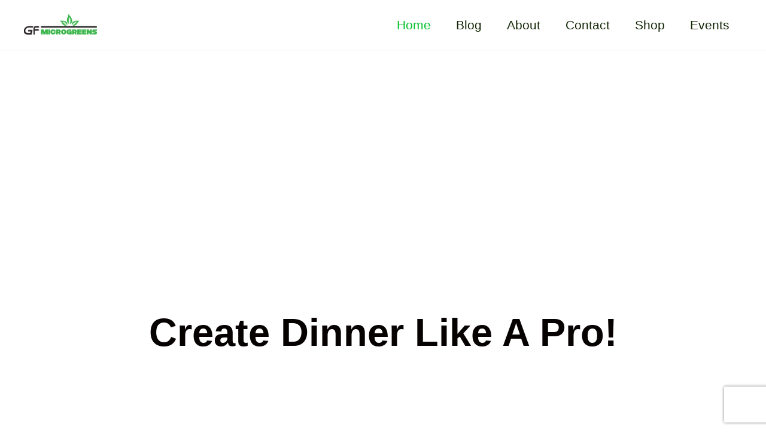

--- FILE ---
content_type: text/html; charset=UTF-8
request_url: https://getfascinatedmicrogreens.com/
body_size: 66944
content:
<!DOCTYPE html> <html lang="en"> <head><script>if(navigator.userAgent.match(/MSIE|Internet Explorer/i)||navigator.userAgent.match(/Trident\/7\..*?rv:11/i)){let e=document.location.href;if(!e.match(/[?&]nonitro/)){if(e.indexOf("?")==-1){if(e.indexOf("#")==-1){document.location.href=e+"?nonitro=1"}else{document.location.href=e.replace("#","?nonitro=1#")}}else{if(e.indexOf("#")==-1){document.location.href=e+"&nonitro=1"}else{document.location.href=e.replace("#","&nonitro=1#")}}}}</script><link rel="preconnect" href="https://fiverr.ck-cdn.com" /><link rel="preconnect" href="https://www.google.com" /><link rel="preconnect" href="https://cdn-dmdnc.nitrocdn.com" /><meta charset="UTF-8" /><meta name="viewport" content="width=device-width, initial-scale=1" /><meta name='robots' content='index, follow, max-image-preview:large, max-snippet:-1, max-video-preview:-1' /><meta name="google-site-verification" content="4kAC8qSf-_KGuqRZhygFVuoaYemhCohL4jtc_0qOlpU" /><title>Health is Wealth - Get Fascinated Microgreens</title><meta name="description" content="Mohave Valley&#039;s Best non-gmo organic Microgreens. Micro yet Mighty. Purchase at local farmers market or order online, Local deliveries." /><meta property="og:locale" content="en_US" /><meta property="og:type" content="website" /><meta property="og:title" content="Get Fascinated Microgreens Health is Wealth" /><meta property="og:description" content="Get Fascinated Microgreens Mohave Valley&#039;s Best non-gmo organic Microgreens. Micro yet Mighty. Purchase at local farmers market or order online, Local deliveries." /><meta property="og:url" content="https://getfascinatedmicrogreens.com/" /><meta property="og:site_name" content="Get Fascinated Microgreens" /><meta property="article:publisher" content="https://www.facebook.com/getfascinatedmicrogreens" /><meta property="article:modified_time" content="2023-08-17T22:02:14+00:00" /><meta property="og:image" content="https://getfascinatedmicrogreens.com/wp-content/uploads/2021/06/IMG_2174-scaled.jpg" /><meta property="og:image:width" content="2560" /><meta property="og:image:height" content="1920" /><meta property="og:image:type" content="image/jpeg" /><meta name="twitter:card" content="summary_large_image" /><meta name="twitter:image" content="https://i0.wp.com/getfascinatedmicrogreens.com/wp-content/uploads/2021/06/IMG_2174-scaled.jpg?fit=2560%2C1920&ssl=1" /><meta name="generator" content="WordPress 6.7.4" /><meta name="generator" content="WooCommerce 9.9.5" /><meta name="generator" content="Site Kit by Google 1.156.0" /><meta name="tec-api-version" content="v1" /><meta name="tec-api-origin" content="https://getfascinatedmicrogreens.com" /><meta name="google-site-verification" content="4kAC8qSf-_KGuqRZhygFVuoaYemhCohL4jtc_0qOlpU" /><meta name="google-adsense-platform-account" content="ca-host-pub-2644536267352236" /><meta name="google-adsense-platform-domain" content="sitekit.withgoogle.com" /><meta name="generator" content="Elementor 3.30.0; features: e_font_icon_svg, additional_custom_breakpoints; settings: css_print_method-external, google_font-enabled, font_display-auto" /><meta name="msapplication-TileImage" content="https://i0.wp.com/getfascinatedmicrogreens.com/wp-content/uploads/2021/06/cropped-cropped-Get-Fascinated-Microgreens.png?fit=270%2C270&#038;ssl=1" /><meta name="generator" content="NitroPack" /><script>var NPSH,NitroScrollHelper;NPSH=NitroScrollHelper=function(){let e=null;const o=window.sessionStorage.getItem("nitroScrollPos");function t(){let e=JSON.parse(window.sessionStorage.getItem("nitroScrollPos"))||{};if(typeof e!=="object"){e={}}e[document.URL]=window.scrollY;window.sessionStorage.setItem("nitroScrollPos",JSON.stringify(e))}window.addEventListener("scroll",function(){if(e!==null){clearTimeout(e)}e=setTimeout(t,200)},{passive:true});let r={};r.getScrollPos=()=>{if(!o){return 0}const e=JSON.parse(o);return e[document.URL]||0};r.isScrolled=()=>{return r.getScrollPos()>document.documentElement.clientHeight*.5};return r}();</script><script>(function(){var a=false;var e=document.documentElement.classList;var i=navigator.userAgent.toLowerCase();var n=["android","iphone","ipad"];var r=n.length;var o;var d=null;for(var t=0;t<r;t++){o=n[t];if(i.indexOf(o)>-1)d=o;if(e.contains(o)){a=true;e.remove(o)}}if(a&&d){e.add(d);if(d=="iphone"||d=="ipad"){e.add("ios")}}})();</script><script type="text/worker" id="nitro-web-worker">var preloadRequests=0;var remainingCount={};var baseURI="";self.onmessage=function(e){switch(e.data.cmd){case"RESOURCE_PRELOAD":var o=e.data.requestId;remainingCount[o]=0;e.data.resources.forEach(function(e){preload(e,function(o){return function(){console.log(o+" DONE: "+e);if(--remainingCount[o]==0){self.postMessage({cmd:"RESOURCE_PRELOAD",requestId:o})}}}(o));remainingCount[o]++});break;case"SET_BASEURI":baseURI=e.data.uri;break}};async function preload(e,o){if(typeof URL!=="undefined"&&baseURI){try{var a=new URL(e,baseURI);e=a.href}catch(e){console.log("Worker error: "+e.message)}}console.log("Preloading "+e);try{var n=new Request(e,{mode:"no-cors",redirect:"follow"});await fetch(n);o()}catch(a){console.log(a);var r=new XMLHttpRequest;r.responseType="blob";r.onload=o;r.onerror=o;r.open("GET",e,true);r.send()}}</script><script id="nprl">(()=>{if(window.NPRL!=undefined)return;(function(e){var t=e.prototype;t.after||(t.after=function(){var e,t=arguments,n=t.length,r=0,i=this,o=i.parentNode,a=Node,c=String,u=document;if(o!==null){while(r<n){(e=t[r])instanceof a?(i=i.nextSibling)!==null?o.insertBefore(e,i):o.appendChild(e):o.appendChild(u.createTextNode(c(e)));++r}}})})(Element);var e,t;e=t=function(){var t=false;var r=window.URL||window.webkitURL;var i=true;var o=false;var a=2;var c=null;var u=null;var d=true;var s=window.nitroGtmExcludes!=undefined;var l=s?JSON.parse(atob(window.nitroGtmExcludes)).map(e=>new RegExp(e)):[];var f;var m;var v=null;var p=null;var g=null;var h={touch:["touchmove","touchend"],default:["mousemove","click","keydown","wheel"]};var E=true;var y=[];var w=false;var b=[];var S=0;var N=0;var L=false;var T=0;var R=null;var O=false;var A=false;var C=false;var P=[];var I=[];var M=[];var k=[];var x=false;var _={};var j=new Map;var B="noModule"in HTMLScriptElement.prototype;var q=requestAnimationFrame||mozRequestAnimationFrame||webkitRequestAnimationFrame||msRequestAnimationFrame;const D="gtm.js?id=";function H(e,t){if(!_[e]){_[e]=[]}_[e].push(t)}function U(e,t){if(_[e]){var n=0,r=_[e];for(var n=0;n<r.length;n++){r[n].call(this,t)}}}function Y(){(function(e,t){var r=null;var i=function(e){r(e)};var o=null;var a={};var c=null;var u=null;var d=0;e.addEventListener(t,function(r){if(["load","DOMContentLoaded"].indexOf(t)!=-1){if(u){Q(function(){e.triggerNitroEvent(t)})}c=true}else if(t=="readystatechange"){d++;n.ogReadyState=d==1?"interactive":"complete";if(u&&u>=d){n.documentReadyState=n.ogReadyState;Q(function(){e.triggerNitroEvent(t)})}}});e.addEventListener(t+"Nitro",function(e){if(["load","DOMContentLoaded"].indexOf(t)!=-1){if(!c){e.preventDefault();e.stopImmediatePropagation()}else{}u=true}else if(t=="readystatechange"){u=n.documentReadyState=="interactive"?1:2;if(d<u){e.preventDefault();e.stopImmediatePropagation()}}});switch(t){case"load":o="onload";break;case"readystatechange":o="onreadystatechange";break;case"pageshow":o="onpageshow";break;default:o=null;break}if(o){Object.defineProperty(e,o,{get:function(){return r},set:function(n){if(typeof n!=="function"){r=null;e.removeEventListener(t+"Nitro",i)}else{if(!r){e.addEventListener(t+"Nitro",i)}r=n}}})}Object.defineProperty(e,"addEventListener"+t,{value:function(r){if(r!=t||!n.startedScriptLoading||document.currentScript&&document.currentScript.hasAttribute("nitro-exclude")){}else{arguments[0]+="Nitro"}e.ogAddEventListener.apply(e,arguments);a[arguments[1]]=arguments[0]}});Object.defineProperty(e,"removeEventListener"+t,{value:function(t){var n=a[arguments[1]];arguments[0]=n;e.ogRemoveEventListener.apply(e,arguments)}});Object.defineProperty(e,"triggerNitroEvent"+t,{value:function(t,n){n=n||e;var r=new Event(t+"Nitro",{bubbles:true});r.isNitroPack=true;Object.defineProperty(r,"type",{get:function(){return t},set:function(){}});Object.defineProperty(r,"target",{get:function(){return n},set:function(){}});e.dispatchEvent(r)}});if(typeof e.triggerNitroEvent==="undefined"){(function(){var t=e.addEventListener;var n=e.removeEventListener;Object.defineProperty(e,"ogAddEventListener",{value:t});Object.defineProperty(e,"ogRemoveEventListener",{value:n});Object.defineProperty(e,"addEventListener",{value:function(n){var r="addEventListener"+n;if(typeof e[r]!=="undefined"){e[r].apply(e,arguments)}else{t.apply(e,arguments)}},writable:true});Object.defineProperty(e,"removeEventListener",{value:function(t){var r="removeEventListener"+t;if(typeof e[r]!=="undefined"){e[r].apply(e,arguments)}else{n.apply(e,arguments)}}});Object.defineProperty(e,"triggerNitroEvent",{value:function(t,n){var r="triggerNitroEvent"+t;if(typeof e[r]!=="undefined"){e[r].apply(e,arguments)}}})})()}}).apply(null,arguments)}Y(window,"load");Y(window,"pageshow");Y(window,"DOMContentLoaded");Y(document,"DOMContentLoaded");Y(document,"readystatechange");try{var F=new Worker(r.createObjectURL(new Blob([document.getElementById("nitro-web-worker").textContent],{type:"text/javascript"})))}catch(e){var F=new Worker("data:text/javascript;base64,"+btoa(document.getElementById("nitro-web-worker").textContent))}F.onmessage=function(e){if(e.data.cmd=="RESOURCE_PRELOAD"){U(e.data.requestId,e)}};if(typeof document.baseURI!=="undefined"){F.postMessage({cmd:"SET_BASEURI",uri:document.baseURI})}var G=function(e){if(--S==0){Q(K)}};var W=function(e){e.target.removeEventListener("load",W);e.target.removeEventListener("error",W);e.target.removeEventListener("nitroTimeout",W);if(e.type!="nitroTimeout"){clearTimeout(e.target.nitroTimeout)}if(--N==0&&S==0){Q(J)}};var X=function(e){var t=e.textContent;try{var n=r.createObjectURL(new Blob([t.replace(/^(?:<!--)?(.*?)(?:-->)?$/gm,"$1")],{type:"text/javascript"}))}catch(e){var n="data:text/javascript;base64,"+btoa(t.replace(/^(?:<!--)?(.*?)(?:-->)?$/gm,"$1"))}return n};var K=function(){n.documentReadyState="interactive";document.triggerNitroEvent("readystatechange");document.triggerNitroEvent("DOMContentLoaded");if(window.pageYOffset||window.pageXOffset){window.dispatchEvent(new Event("scroll"))}A=true;Q(function(){if(N==0){Q(J)}Q($)})};var J=function(){if(!A||O)return;O=true;R.disconnect();en();n.documentReadyState="complete";document.triggerNitroEvent("readystatechange");window.triggerNitroEvent("load",document);window.triggerNitroEvent("pageshow",document);if(window.pageYOffset||window.pageXOffset||location.hash){let e=typeof history.scrollRestoration!=="undefined"&&history.scrollRestoration=="auto";if(e&&typeof NPSH!=="undefined"&&NPSH.getScrollPos()>0&&window.pageYOffset>document.documentElement.clientHeight*.5){window.scrollTo(0,NPSH.getScrollPos())}else if(location.hash){try{let e=document.querySelector(location.hash);if(e){e.scrollIntoView()}}catch(e){}}}var e=null;if(a==1){e=eo}else{e=eu}Q(e)};var Q=function(e){setTimeout(e,0)};var V=function(e){if(e.type=="touchend"||e.type=="click"){g=e}};var $=function(){if(d&&g){setTimeout(function(e){return function(){var t=function(e,t,n){var r=new Event(e,{bubbles:true,cancelable:true});if(e=="click"){r.clientX=t;r.clientY=n}else{r.touches=[{clientX:t,clientY:n}]}return r};var n;if(e.type=="touchend"){var r=e.changedTouches[0];n=document.elementFromPoint(r.clientX,r.clientY);n.dispatchEvent(t("touchstart"),r.clientX,r.clientY);n.dispatchEvent(t("touchend"),r.clientX,r.clientY);n.dispatchEvent(t("click"),r.clientX,r.clientY)}else if(e.type=="click"){n=document.elementFromPoint(e.clientX,e.clientY);n.dispatchEvent(t("click"),e.clientX,e.clientY)}}}(g),150);g=null}};var z=function(e){if(e.tagName=="SCRIPT"&&!e.hasAttribute("data-nitro-for-id")&&!e.hasAttribute("nitro-document-write")||e.tagName=="IMG"&&(e.hasAttribute("src")||e.hasAttribute("srcset"))||e.tagName=="IFRAME"&&e.hasAttribute("src")||e.tagName=="LINK"&&e.hasAttribute("href")&&e.hasAttribute("rel")&&e.getAttribute("rel")=="stylesheet"){if(e.tagName==="IFRAME"&&e.src.indexOf("about:blank")>-1){return}var t="";switch(e.tagName){case"LINK":t=e.href;break;case"IMG":if(k.indexOf(e)>-1)return;t=e.srcset||e.src;break;default:t=e.src;break}var n=e.getAttribute("type");if(!t&&e.tagName!=="SCRIPT")return;if((e.tagName=="IMG"||e.tagName=="LINK")&&(t.indexOf("data:")===0||t.indexOf("blob:")===0))return;if(e.tagName=="SCRIPT"&&n&&n!=="text/javascript"&&n!=="application/javascript"){if(n!=="module"||!B)return}if(e.tagName==="SCRIPT"){if(k.indexOf(e)>-1)return;if(e.noModule&&B){return}let t=null;if(document.currentScript){if(document.currentScript.src&&document.currentScript.src.indexOf(D)>-1){t=document.currentScript}if(document.currentScript.hasAttribute("data-nitro-gtm-id")){e.setAttribute("data-nitro-gtm-id",document.currentScript.getAttribute("data-nitro-gtm-id"))}}else if(window.nitroCurrentScript){if(window.nitroCurrentScript.src&&window.nitroCurrentScript.src.indexOf(D)>-1){t=window.nitroCurrentScript}}if(t&&s){let n=false;for(const t of l){n=e.src?t.test(e.src):t.test(e.textContent);if(n){break}}if(!n){e.type="text/googletagmanagerscript";let n=t.hasAttribute("data-nitro-gtm-id")?t.getAttribute("data-nitro-gtm-id"):t.id;if(!j.has(n)){j.set(n,[])}let r=j.get(n);r.push(e);return}}if(!e.src){if(e.textContent.length>0){e.textContent+="\n;if(document.currentScript.nitroTimeout) {clearTimeout(document.currentScript.nitroTimeout);}; setTimeout(function() { this.dispatchEvent(new Event('load')); }.bind(document.currentScript), 0);"}else{return}}else{}k.push(e)}if(!e.hasOwnProperty("nitroTimeout")){N++;e.addEventListener("load",W,true);e.addEventListener("error",W,true);e.addEventListener("nitroTimeout",W,true);e.nitroTimeout=setTimeout(function(){console.log("Resource timed out",e);e.dispatchEvent(new Event("nitroTimeout"))},5e3)}}};var Z=function(e){if(e.hasOwnProperty("nitroTimeout")&&e.nitroTimeout){clearTimeout(e.nitroTimeout);e.nitroTimeout=null;e.dispatchEvent(new Event("nitroTimeout"))}};document.documentElement.addEventListener("load",function(e){if(e.target.tagName=="SCRIPT"||e.target.tagName=="IMG"){k.push(e.target)}},true);document.documentElement.addEventListener("error",function(e){if(e.target.tagName=="SCRIPT"||e.target.tagName=="IMG"){k.push(e.target)}},true);var ee=["appendChild","replaceChild","insertBefore","prepend","append","before","after","replaceWith","insertAdjacentElement"];var et=function(){if(s){window._nitro_setTimeout=window.setTimeout;window.setTimeout=function(e,t,...n){let r=document.currentScript||window.nitroCurrentScript;if(!r||r.src&&r.src.indexOf(D)==-1){return window._nitro_setTimeout.call(window,e,t,...n)}return window._nitro_setTimeout.call(window,function(e,t){return function(...n){window.nitroCurrentScript=e;t(...n)}}(r,e),t,...n)}}ee.forEach(function(e){HTMLElement.prototype["og"+e]=HTMLElement.prototype[e];HTMLElement.prototype[e]=function(...t){if(this.parentNode||this===document.documentElement){switch(e){case"replaceChild":case"insertBefore":t.pop();break;case"insertAdjacentElement":t.shift();break}t.forEach(function(e){if(!e)return;if(e.tagName=="SCRIPT"){z(e)}else{if(e.children&&e.children.length>0){e.querySelectorAll("script").forEach(z)}}})}return this["og"+e].apply(this,arguments)}})};var en=function(){if(s&&typeof window._nitro_setTimeout==="function"){window.setTimeout=window._nitro_setTimeout}ee.forEach(function(e){HTMLElement.prototype[e]=HTMLElement.prototype["og"+e]})};var er=async function(){if(o){ef(f);ef(V);if(v){clearTimeout(v);v=null}}if(T===1){L=true;return}else if(T===0){T=-1}n.startedScriptLoading=true;Object.defineProperty(document,"readyState",{get:function(){return n.documentReadyState},set:function(){}});var e=document.documentElement;var t={attributes:true,attributeFilter:["src"],childList:true,subtree:true};R=new MutationObserver(function(e,t){e.forEach(function(e){if(e.type=="childList"&&e.addedNodes.length>0){e.addedNodes.forEach(function(e){if(!document.documentElement.contains(e)){return}if(e.tagName=="IMG"||e.tagName=="IFRAME"||e.tagName=="LINK"){z(e)}})}if(e.type=="childList"&&e.removedNodes.length>0){e.removedNodes.forEach(function(e){if(e.tagName=="IFRAME"||e.tagName=="LINK"){Z(e)}})}if(e.type=="attributes"){var t=e.target;if(!document.documentElement.contains(t)){return}if(t.tagName=="IFRAME"||t.tagName=="LINK"||t.tagName=="IMG"||t.tagName=="SCRIPT"){z(t)}}})});R.observe(e,t);if(!s){et()}await Promise.all(P);var r=b.shift();var i=null;var a=false;while(r){var c;var u=JSON.parse(atob(r.meta));var d=u.delay;if(r.type=="inline"){var l=document.getElementById(r.id);if(l){l.remove()}else{r=b.shift();continue}c=X(l);if(c===false){r=b.shift();continue}}else{c=r.src}if(!a&&r.type!="inline"&&(typeof u.attributes.async!="undefined"||typeof u.attributes.defer!="undefined")){if(i===null){i=r}else if(i===r){a=true}if(!a){b.push(r);r=b.shift();continue}}var m=document.createElement("script");m.src=c;m.setAttribute("data-nitro-for-id",r.id);for(var p in u.attributes){try{if(u.attributes[p]===false){m.setAttribute(p,"")}else{m.setAttribute(p,u.attributes[p])}}catch(e){console.log("Error while setting script attribute",m,e)}}m.async=false;if(u.canonicalLink!=""&&Object.getOwnPropertyDescriptor(m,"src")?.configurable!==false){(e=>{Object.defineProperty(m,"src",{get:function(){return e.canonicalLink},set:function(){}})})(u)}if(d){setTimeout((function(e,t){var n=document.querySelector("[data-nitro-marker-id='"+t+"']");if(n){n.after(e)}else{document.head.appendChild(e)}}).bind(null,m,r.id),d)}else{m.addEventListener("load",G);m.addEventListener("error",G);if(!m.noModule||!B){S++}var g=document.querySelector("[data-nitro-marker-id='"+r.id+"']");if(g){Q(function(e,t){return function(){e.after(t)}}(g,m))}else{Q(function(e){return function(){document.head.appendChild(e)}}(m))}}r=b.shift()}};var ei=function(){var e=document.getElementById("nitro-deferred-styles");var t=document.createElement("div");t.innerHTML=e.textContent;return t};var eo=async function(e){isPreload=e&&e.type=="NitroPreload";if(!isPreload){T=-1;E=false;if(o){ef(f);ef(V);if(v){clearTimeout(v);v=null}}}if(w===false){var t=ei();let e=t.querySelectorAll('style,link[rel="stylesheet"]');w=e.length;if(w){let e=document.getElementById("nitro-deferred-styles-marker");e.replaceWith.apply(e,t.childNodes)}else if(isPreload){Q(ed)}else{es()}}else if(w===0&&!isPreload){es()}};var ea=function(){var e=ei();var t=e.childNodes;var n;var r=[];for(var i=0;i<t.length;i++){n=t[i];if(n.href){r.push(n.href)}}var o="css-preload";H(o,function(e){eo(new Event("NitroPreload"))});if(r.length){F.postMessage({cmd:"RESOURCE_PRELOAD",resources:r,requestId:o})}else{Q(function(){U(o)})}};var ec=function(){if(T===-1)return;T=1;var e=[];var t,n;for(var r=0;r<b.length;r++){t=b[r];if(t.type!="inline"){if(t.src){n=JSON.parse(atob(t.meta));if(n.delay)continue;if(n.attributes.type&&n.attributes.type=="module"&&!B)continue;e.push(t.src)}}}if(e.length){var i="js-preload";H(i,function(e){T=2;if(L){Q(er)}});F.postMessage({cmd:"RESOURCE_PRELOAD",resources:e,requestId:i})}};var eu=function(){while(I.length){style=I.shift();if(style.hasAttribute("nitropack-onload")){style.setAttribute("onload",style.getAttribute("nitropack-onload"));Q(function(e){return function(){e.dispatchEvent(new Event("load"))}}(style))}}while(M.length){style=M.shift();if(style.hasAttribute("nitropack-onerror")){style.setAttribute("onerror",style.getAttribute("nitropack-onerror"));Q(function(e){return function(){e.dispatchEvent(new Event("error"))}}(style))}}};var ed=function(){if(!x){if(i){Q(function(){var e=document.getElementById("nitro-critical-css");if(e){e.remove()}})}x=true;onStylesLoadEvent=new Event("NitroStylesLoaded");onStylesLoadEvent.isNitroPack=true;window.dispatchEvent(onStylesLoadEvent)}};var es=function(){if(a==2){Q(er)}else{eu()}};var el=function(e){m.forEach(function(t){document.addEventListener(t,e,true)})};var ef=function(e){m.forEach(function(t){document.removeEventListener(t,e,true)})};if(s){et()}return{setAutoRemoveCriticalCss:function(e){i=e},registerScript:function(e,t,n){b.push({type:"remote",src:e,id:t,meta:n})},registerInlineScript:function(e,t){b.push({type:"inline",id:e,meta:t})},registerStyle:function(e,t,n){y.push({href:e,rel:t,media:n})},onLoadStyle:function(e){I.push(e);if(w!==false&&--w==0){Q(ed);if(E){E=false}else{es()}}},onErrorStyle:function(e){M.push(e);if(w!==false&&--w==0){Q(ed);if(E){E=false}else{es()}}},loadJs:function(e,t){if(!e.src){var n=X(e);if(n!==false){e.src=n;e.textContent=""}}if(t){Q(function(e,t){return function(){e.after(t)}}(t,e))}else{Q(function(e){return function(){document.head.appendChild(e)}}(e))}},loadQueuedResources:async function(){window.dispatchEvent(new Event("NitroBootStart"));if(p){clearTimeout(p);p=null}window.removeEventListener("load",e.loadQueuedResources);f=a==1?er:eo;if(!o||g){Q(f)}else{if(navigator.userAgent.indexOf(" Edge/")==-1){ea();H("css-preload",ec)}el(f);if(u){if(c){v=setTimeout(f,c)}}else{}}},fontPreload:function(e){var t="critical-fonts";H(t,function(e){document.getElementById("nitro-critical-fonts").type="text/css"});F.postMessage({cmd:"RESOURCE_PRELOAD",resources:e,requestId:t})},boot:function(){if(t)return;t=true;C=typeof NPSH!=="undefined"&&NPSH.isScrolled();let n=document.prerendering;if(location.hash||C||n){o=false}m=h.default.concat(h.touch);p=setTimeout(e.loadQueuedResources,1500);el(V);if(C){e.loadQueuedResources()}else{window.addEventListener("load",e.loadQueuedResources)}},addPrerequisite:function(e){P.push(e)},getTagManagerNodes:function(e){if(!e)return j;return j.get(e)??[]}}}();var n,r;n=r=function(){var t=document.write;return{documentWrite:function(n,r){if(n&&n.hasAttribute("nitro-exclude")){return t.call(document,r)}var i=null;if(n.documentWriteContainer){i=n.documentWriteContainer}else{i=document.createElement("span");n.documentWriteContainer=i}var o=null;if(n){if(n.hasAttribute("data-nitro-for-id")){o=document.querySelector('template[data-nitro-marker-id="'+n.getAttribute("data-nitro-for-id")+'"]')}else{o=n}}i.innerHTML+=r;i.querySelectorAll("script").forEach(function(e){e.setAttribute("nitro-document-write","")});if(!i.parentNode){if(o){o.parentNode.insertBefore(i,o)}else{document.body.appendChild(i)}}var a=document.createElement("span");a.innerHTML=r;var c=a.querySelectorAll("script");if(c.length){c.forEach(function(t){var n=t.getAttributeNames();var r=document.createElement("script");n.forEach(function(e){r.setAttribute(e,t.getAttribute(e))});r.async=false;if(!t.src&&t.textContent){r.textContent=t.textContent}e.loadJs(r,o)})}},TrustLogo:function(e,t){var n=document.getElementById(e);var r=document.createElement("img");r.src=t;n.parentNode.insertBefore(r,n)},documentReadyState:"loading",ogReadyState:document.readyState,startedScriptLoading:false,loadScriptDelayed:function(e,t){setTimeout(function(){var t=document.createElement("script");t.src=e;document.head.appendChild(t)},t)}}}();document.write=function(e){n.documentWrite(document.currentScript,e)};document.writeln=function(e){n.documentWrite(document.currentScript,e+"\n")};window.NPRL=e;window.NitroResourceLoader=t;window.NPh=n;window.NitroPackHelper=r})();</script><template id="nitro-deferred-styles-marker"></template><style id="nitro-fonts">@font-face{font-family:"Rubik";font-style:normal;font-weight:300;font-display:swap;src:url("https://fonts.gstatic.com/s/rubik/v30/iJWKBXyIfDnIV7nErXyw023e1Ik.woff2") format("woff2");unicode-range:U+0600-06FF,U+0750-077F,U+0870-088E,U+0890-0891,U+0897-08E1,U+08E3-08FF,U+200C-200E,U+2010-2011,U+204F,U+2E41,U+FB50-FDFF,U+FE70-FE74,U+FE76-FEFC,U+102E0-102FB,U+10E60-10E7E,U+10EC2-10EC4,U+10EFC-10EFF,U+1EE00-1EE03,U+1EE05-1EE1F,U+1EE21-1EE22,U+1EE24,U+1EE27,U+1EE29-1EE32,U+1EE34-1EE37,U+1EE39,U+1EE3B,U+1EE42,U+1EE47,U+1EE49,U+1EE4B,U+1EE4D-1EE4F,U+1EE51-1EE52,U+1EE54,U+1EE57,U+1EE59,U+1EE5B,U+1EE5D,U+1EE5F,U+1EE61-1EE62,U+1EE64,U+1EE67-1EE6A,U+1EE6C-1EE72,U+1EE74-1EE77,U+1EE79-1EE7C,U+1EE7E,U+1EE80-1EE89,U+1EE8B-1EE9B,U+1EEA1-1EEA3,U+1EEA5-1EEA9,U+1EEAB-1EEBB,U+1EEF0-1EEF1}@font-face{font-family:"Rubik";font-style:normal;font-weight:300;font-display:swap;src:url("https://fonts.gstatic.com/s/rubik/v30/iJWKBXyIfDnIV7nMrXyw023e1Ik.woff2") format("woff2");unicode-range:U+0460-052F,U+1C80-1C8A,U+20B4,U+2DE0-2DFF,U+A640-A69F,U+FE2E-FE2F}@font-face{font-family:"Rubik";font-style:normal;font-weight:300;font-display:swap;src:url("https://fonts.gstatic.com/s/rubik/v30/iJWKBXyIfDnIV7nFrXyw023e1Ik.woff2") format("woff2");unicode-range:U+0301,U+0400-045F,U+0490-0491,U+04B0-04B1,U+2116}@font-face{font-family:"Rubik";font-style:normal;font-weight:300;font-display:swap;src:url("https://fonts.gstatic.com/s/rubik/v30/iJWKBXyIfDnIV7nDrXyw023e1Ik.woff2") format("woff2");unicode-range:U+0307-0308,U+0590-05FF,U+200C-2010,U+20AA,U+25CC,U+FB1D-FB4F}@font-face{font-family:"Rubik";font-style:normal;font-weight:300;font-display:swap;src:url("https://fonts.gstatic.com/s/rubik/v30/iJWKBXyIfDnIV7nPrXyw023e1Ik.woff2") format("woff2");unicode-range:U+0100-02BA,U+02BD-02C5,U+02C7-02CC,U+02CE-02D7,U+02DD-02FF,U+0304,U+0308,U+0329,U+1D00-1DBF,U+1E00-1E9F,U+1EF2-1EFF,U+2020,U+20A0-20AB,U+20AD-20C0,U+2113,U+2C60-2C7F,U+A720-A7FF}@font-face{font-family:"Rubik";font-style:normal;font-weight:300;font-display:swap;src:url("https://fonts.gstatic.com/s/rubik/v30/iJWKBXyIfDnIV7nBrXyw023e.woff2") format("woff2");unicode-range:U+0000-00FF,U+0131,U+0152-0153,U+02BB-02BC,U+02C6,U+02DA,U+02DC,U+0304,U+0308,U+0329,U+2000-206F,U+20AC,U+2122,U+2191,U+2193,U+2212,U+2215,U+FEFF,U+FFFD}@font-face{font-family:"Rubik";font-style:normal;font-weight:400;font-display:swap;src:url("https://fonts.gstatic.com/s/rubik/v30/iJWKBXyIfDnIV7nErXyw023e1Ik.woff2") format("woff2");unicode-range:U+0600-06FF,U+0750-077F,U+0870-088E,U+0890-0891,U+0897-08E1,U+08E3-08FF,U+200C-200E,U+2010-2011,U+204F,U+2E41,U+FB50-FDFF,U+FE70-FE74,U+FE76-FEFC,U+102E0-102FB,U+10E60-10E7E,U+10EC2-10EC4,U+10EFC-10EFF,U+1EE00-1EE03,U+1EE05-1EE1F,U+1EE21-1EE22,U+1EE24,U+1EE27,U+1EE29-1EE32,U+1EE34-1EE37,U+1EE39,U+1EE3B,U+1EE42,U+1EE47,U+1EE49,U+1EE4B,U+1EE4D-1EE4F,U+1EE51-1EE52,U+1EE54,U+1EE57,U+1EE59,U+1EE5B,U+1EE5D,U+1EE5F,U+1EE61-1EE62,U+1EE64,U+1EE67-1EE6A,U+1EE6C-1EE72,U+1EE74-1EE77,U+1EE79-1EE7C,U+1EE7E,U+1EE80-1EE89,U+1EE8B-1EE9B,U+1EEA1-1EEA3,U+1EEA5-1EEA9,U+1EEAB-1EEBB,U+1EEF0-1EEF1}@font-face{font-family:"Rubik";font-style:normal;font-weight:400;font-display:swap;src:url("https://fonts.gstatic.com/s/rubik/v30/iJWKBXyIfDnIV7nMrXyw023e1Ik.woff2") format("woff2");unicode-range:U+0460-052F,U+1C80-1C8A,U+20B4,U+2DE0-2DFF,U+A640-A69F,U+FE2E-FE2F}@font-face{font-family:"Rubik";font-style:normal;font-weight:400;font-display:swap;src:url("https://fonts.gstatic.com/s/rubik/v30/iJWKBXyIfDnIV7nFrXyw023e1Ik.woff2") format("woff2");unicode-range:U+0301,U+0400-045F,U+0490-0491,U+04B0-04B1,U+2116}@font-face{font-family:"Rubik";font-style:normal;font-weight:400;font-display:swap;src:url("https://fonts.gstatic.com/s/rubik/v30/iJWKBXyIfDnIV7nDrXyw023e1Ik.woff2") format("woff2");unicode-range:U+0307-0308,U+0590-05FF,U+200C-2010,U+20AA,U+25CC,U+FB1D-FB4F}@font-face{font-family:"Rubik";font-style:normal;font-weight:400;font-display:swap;src:url("https://fonts.gstatic.com/s/rubik/v30/iJWKBXyIfDnIV7nPrXyw023e1Ik.woff2") format("woff2");unicode-range:U+0100-02BA,U+02BD-02C5,U+02C7-02CC,U+02CE-02D7,U+02DD-02FF,U+0304,U+0308,U+0329,U+1D00-1DBF,U+1E00-1E9F,U+1EF2-1EFF,U+2020,U+20A0-20AB,U+20AD-20C0,U+2113,U+2C60-2C7F,U+A720-A7FF}@font-face{font-family:"Rubik";font-style:normal;font-weight:400;font-display:swap;src:url("https://fonts.gstatic.com/s/rubik/v30/iJWKBXyIfDnIV7nBrXyw023e.woff2") format("woff2");unicode-range:U+0000-00FF,U+0131,U+0152-0153,U+02BB-02BC,U+02C6,U+02DA,U+02DC,U+0304,U+0308,U+0329,U+2000-206F,U+20AC,U+2122,U+2191,U+2193,U+2212,U+2215,U+FEFF,U+FFFD}@font-face{font-family:"Rubik";font-style:normal;font-weight:500;font-display:swap;src:url("https://fonts.gstatic.com/s/rubik/v30/iJWKBXyIfDnIV7nErXyw023e1Ik.woff2") format("woff2");unicode-range:U+0600-06FF,U+0750-077F,U+0870-088E,U+0890-0891,U+0897-08E1,U+08E3-08FF,U+200C-200E,U+2010-2011,U+204F,U+2E41,U+FB50-FDFF,U+FE70-FE74,U+FE76-FEFC,U+102E0-102FB,U+10E60-10E7E,U+10EC2-10EC4,U+10EFC-10EFF,U+1EE00-1EE03,U+1EE05-1EE1F,U+1EE21-1EE22,U+1EE24,U+1EE27,U+1EE29-1EE32,U+1EE34-1EE37,U+1EE39,U+1EE3B,U+1EE42,U+1EE47,U+1EE49,U+1EE4B,U+1EE4D-1EE4F,U+1EE51-1EE52,U+1EE54,U+1EE57,U+1EE59,U+1EE5B,U+1EE5D,U+1EE5F,U+1EE61-1EE62,U+1EE64,U+1EE67-1EE6A,U+1EE6C-1EE72,U+1EE74-1EE77,U+1EE79-1EE7C,U+1EE7E,U+1EE80-1EE89,U+1EE8B-1EE9B,U+1EEA1-1EEA3,U+1EEA5-1EEA9,U+1EEAB-1EEBB,U+1EEF0-1EEF1}@font-face{font-family:"Rubik";font-style:normal;font-weight:500;font-display:swap;src:url("https://fonts.gstatic.com/s/rubik/v30/iJWKBXyIfDnIV7nMrXyw023e1Ik.woff2") format("woff2");unicode-range:U+0460-052F,U+1C80-1C8A,U+20B4,U+2DE0-2DFF,U+A640-A69F,U+FE2E-FE2F}@font-face{font-family:"Rubik";font-style:normal;font-weight:500;font-display:swap;src:url("https://fonts.gstatic.com/s/rubik/v30/iJWKBXyIfDnIV7nFrXyw023e1Ik.woff2") format("woff2");unicode-range:U+0301,U+0400-045F,U+0490-0491,U+04B0-04B1,U+2116}@font-face{font-family:"Rubik";font-style:normal;font-weight:500;font-display:swap;src:url("https://fonts.gstatic.com/s/rubik/v30/iJWKBXyIfDnIV7nDrXyw023e1Ik.woff2") format("woff2");unicode-range:U+0307-0308,U+0590-05FF,U+200C-2010,U+20AA,U+25CC,U+FB1D-FB4F}@font-face{font-family:"Rubik";font-style:normal;font-weight:500;font-display:swap;src:url("https://fonts.gstatic.com/s/rubik/v30/iJWKBXyIfDnIV7nPrXyw023e1Ik.woff2") format("woff2");unicode-range:U+0100-02BA,U+02BD-02C5,U+02C7-02CC,U+02CE-02D7,U+02DD-02FF,U+0304,U+0308,U+0329,U+1D00-1DBF,U+1E00-1E9F,U+1EF2-1EFF,U+2020,U+20A0-20AB,U+20AD-20C0,U+2113,U+2C60-2C7F,U+A720-A7FF}@font-face{font-family:"Rubik";font-style:normal;font-weight:500;font-display:swap;src:url("https://fonts.gstatic.com/s/rubik/v30/iJWKBXyIfDnIV7nBrXyw023e.woff2") format("woff2");unicode-range:U+0000-00FF,U+0131,U+0152-0153,U+02BB-02BC,U+02C6,U+02DA,U+02DC,U+0304,U+0308,U+0329,U+2000-206F,U+20AC,U+2122,U+2191,U+2193,U+2212,U+2215,U+FEFF,U+FFFD}@font-face{font-family:"Rubik";font-style:normal;font-weight:600;font-display:swap;src:url("https://fonts.gstatic.com/s/rubik/v30/iJWKBXyIfDnIV7nErXyw023e1Ik.woff2") format("woff2");unicode-range:U+0600-06FF,U+0750-077F,U+0870-088E,U+0890-0891,U+0897-08E1,U+08E3-08FF,U+200C-200E,U+2010-2011,U+204F,U+2E41,U+FB50-FDFF,U+FE70-FE74,U+FE76-FEFC,U+102E0-102FB,U+10E60-10E7E,U+10EC2-10EC4,U+10EFC-10EFF,U+1EE00-1EE03,U+1EE05-1EE1F,U+1EE21-1EE22,U+1EE24,U+1EE27,U+1EE29-1EE32,U+1EE34-1EE37,U+1EE39,U+1EE3B,U+1EE42,U+1EE47,U+1EE49,U+1EE4B,U+1EE4D-1EE4F,U+1EE51-1EE52,U+1EE54,U+1EE57,U+1EE59,U+1EE5B,U+1EE5D,U+1EE5F,U+1EE61-1EE62,U+1EE64,U+1EE67-1EE6A,U+1EE6C-1EE72,U+1EE74-1EE77,U+1EE79-1EE7C,U+1EE7E,U+1EE80-1EE89,U+1EE8B-1EE9B,U+1EEA1-1EEA3,U+1EEA5-1EEA9,U+1EEAB-1EEBB,U+1EEF0-1EEF1}@font-face{font-family:"Rubik";font-style:normal;font-weight:600;font-display:swap;src:url("https://fonts.gstatic.com/s/rubik/v30/iJWKBXyIfDnIV7nMrXyw023e1Ik.woff2") format("woff2");unicode-range:U+0460-052F,U+1C80-1C8A,U+20B4,U+2DE0-2DFF,U+A640-A69F,U+FE2E-FE2F}@font-face{font-family:"Rubik";font-style:normal;font-weight:600;font-display:swap;src:url("https://fonts.gstatic.com/s/rubik/v30/iJWKBXyIfDnIV7nFrXyw023e1Ik.woff2") format("woff2");unicode-range:U+0301,U+0400-045F,U+0490-0491,U+04B0-04B1,U+2116}@font-face{font-family:"Rubik";font-style:normal;font-weight:600;font-display:swap;src:url("https://fonts.gstatic.com/s/rubik/v30/iJWKBXyIfDnIV7nDrXyw023e1Ik.woff2") format("woff2");unicode-range:U+0307-0308,U+0590-05FF,U+200C-2010,U+20AA,U+25CC,U+FB1D-FB4F}@font-face{font-family:"Rubik";font-style:normal;font-weight:600;font-display:swap;src:url("https://fonts.gstatic.com/s/rubik/v30/iJWKBXyIfDnIV7nPrXyw023e1Ik.woff2") format("woff2");unicode-range:U+0100-02BA,U+02BD-02C5,U+02C7-02CC,U+02CE-02D7,U+02DD-02FF,U+0304,U+0308,U+0329,U+1D00-1DBF,U+1E00-1E9F,U+1EF2-1EFF,U+2020,U+20A0-20AB,U+20AD-20C0,U+2113,U+2C60-2C7F,U+A720-A7FF}@font-face{font-family:"Rubik";font-style:normal;font-weight:600;font-display:swap;src:url("https://fonts.gstatic.com/s/rubik/v30/iJWKBXyIfDnIV7nBrXyw023e.woff2") format("woff2");unicode-range:U+0000-00FF,U+0131,U+0152-0153,U+02BB-02BC,U+02C6,U+02DA,U+02DC,U+0304,U+0308,U+0329,U+2000-206F,U+20AC,U+2122,U+2191,U+2193,U+2212,U+2215,U+FEFF,U+FFFD}@font-face{font-family:"Astra";src:url("https://cdn-dmdnc.nitrocdn.com/ZqBLyIYfeNYesQWCeMCTdEjaBsQQklFY/assets/static/source/rev-fbd2650/getfascinatedmicrogreens.com/wp-content/themes/astra/assets/fonts/astra.ttf") format("truetype");font-weight:normal;font-style:normal;font-display:swap}@font-face{font-family:"Font Awesome 5 Free";font-style:normal;font-weight:400;font-display:swap;src:url("https://cdn-dmdnc.nitrocdn.com/ZqBLyIYfeNYesQWCeMCTdEjaBsQQklFY/assets/static/source/rev-fbd2650/getfascinatedmicrogreens.com/wp-content/plugins/elementor/assets/lib/font-awesome/webfonts/fa-regular-400.eot");src:url("https://cdn-dmdnc.nitrocdn.com/ZqBLyIYfeNYesQWCeMCTdEjaBsQQklFY/assets/static/source/rev-fbd2650/getfascinatedmicrogreens.com/wp-content/plugins/elementor/assets/lib/font-awesome/webfonts/fa-regular-400.woff2") format("woff2")}@font-face{font-family:"Font Awesome 5 Free";font-style:normal;font-weight:900;font-display:swap;src:url("https://cdn-dmdnc.nitrocdn.com/ZqBLyIYfeNYesQWCeMCTdEjaBsQQklFY/assets/static/source/rev-fbd2650/getfascinatedmicrogreens.com/wp-content/plugins/elementor/assets/lib/font-awesome/webfonts/fa-solid-900.eot");src:url("https://cdn-dmdnc.nitrocdn.com/ZqBLyIYfeNYesQWCeMCTdEjaBsQQklFY/assets/static/source/rev-fbd2650/getfascinatedmicrogreens.com/wp-content/plugins/elementor/assets/lib/font-awesome/webfonts/fa-solid-900.woff2") format("woff2")}@font-face{font-family:"Roboto";font-style:italic;font-weight:100;font-stretch:100%;src:url("https://cdn-dmdnc.nitrocdn.com/ZqBLyIYfeNYesQWCeMCTdEjaBsQQklFY/assets/static/source/rev-fbd2650/getfascinatedmicrogreens.com/wp-content/uploads/elementor/google-fonts/fonts/roboto-kfo5cnqeu92fr1mu53zec9_vu3r1gihoszmkc3kawzu.woff2") format("woff2");unicode-range:U+0460-052F,U+1C80-1C8A,U+20B4,U+2DE0-2DFF,U+A640-A69F,U+FE2E-FE2F;font-display:swap}@font-face{font-family:"Roboto";font-style:italic;font-weight:100;font-stretch:100%;src:url("https://cdn-dmdnc.nitrocdn.com/ZqBLyIYfeNYesQWCeMCTdEjaBsQQklFY/assets/static/source/rev-fbd2650/getfascinatedmicrogreens.com/wp-content/uploads/elementor/google-fonts/fonts/roboto-kfo5cnqeu92fr1mu53zec9_vu3r1gihoszmkankawzu.woff2") format("woff2");unicode-range:U+0301,U+0400-045F,U+0490-0491,U+04B0-04B1,U+2116;font-display:swap}@font-face{font-family:"Roboto";font-style:italic;font-weight:100;font-stretch:100%;src:url("https://cdn-dmdnc.nitrocdn.com/ZqBLyIYfeNYesQWCeMCTdEjaBsQQklFY/assets/static/source/rev-fbd2650/getfascinatedmicrogreens.com/wp-content/uploads/elementor/google-fonts/fonts/roboto-kfo5cnqeu92fr1mu53zec9_vu3r1gihoszmkcnkawzu.woff2") format("woff2");unicode-range:U+1F00-1FFF;font-display:swap}@font-face{font-family:"Roboto";font-style:italic;font-weight:100;font-stretch:100%;src:url("https://cdn-dmdnc.nitrocdn.com/ZqBLyIYfeNYesQWCeMCTdEjaBsQQklFY/assets/static/source/rev-fbd2650/getfascinatedmicrogreens.com/wp-content/uploads/elementor/google-fonts/fonts/roboto-kfo5cnqeu92fr1mu53zec9_vu3r1gihoszmkbxkawzu.woff2") format("woff2");unicode-range:U+0370-0377,U+037A-037F,U+0384-038A,U+038C,U+038E-03A1,U+03A3-03FF;font-display:swap}@font-face{font-family:"Roboto";font-style:italic;font-weight:100;font-stretch:100%;src:url("https://cdn-dmdnc.nitrocdn.com/ZqBLyIYfeNYesQWCeMCTdEjaBsQQklFY/assets/static/source/rev-fbd2650/getfascinatedmicrogreens.com/wp-content/uploads/elementor/google-fonts/fonts/roboto-kfo5cnqeu92fr1mu53zec9_vu3r1gihoszmkenkawzu.woff2") format("woff2");unicode-range:U+0302-0303,U+0305,U+0307-0308,U+0310,U+0312,U+0315,U+031A,U+0326-0327,U+032C,U+032F-0330,U+0332-0333,U+0338,U+033A,U+0346,U+034D,U+0391-03A1,U+03A3-03A9,U+03B1-03C9,U+03D1,U+03D5-03D6,U+03F0-03F1,U+03F4-03F5,U+2016-2017,U+2034-2038,U+203C,U+2040,U+2043,U+2047,U+2050,U+2057,U+205F,U+2070-2071,U+2074-208E,U+2090-209C,U+20D0-20DC,U+20E1,U+20E5-20EF,U+2100-2112,U+2114-2115,U+2117-2121,U+2123-214F,U+2190,U+2192,U+2194-21AE,U+21B0-21E5,U+21F1-21F2,U+21F4-2211,U+2213-2214,U+2216-22FF,U+2308-230B,U+2310,U+2319,U+231C-2321,U+2336-237A,U+237C,U+2395,U+239B-23B7,U+23D0,U+23DC-23E1,U+2474-2475,U+25AF,U+25B3,U+25B7,U+25BD,U+25C1,U+25CA,U+25CC,U+25FB,U+266D-266F,U+27C0-27FF,U+2900-2AFF,U+2B0E-2B11,U+2B30-2B4C,U+2BFE,U+3030,U+FF5B,U+FF5D,U+1D400-1D7FF,U+1EE00-1EEFF;font-display:swap}@font-face{font-family:"Roboto";font-style:italic;font-weight:100;font-stretch:100%;src:url("https://cdn-dmdnc.nitrocdn.com/ZqBLyIYfeNYesQWCeMCTdEjaBsQQklFY/assets/static/source/rev-fbd2650/getfascinatedmicrogreens.com/wp-content/uploads/elementor/google-fonts/fonts/roboto-kfo5cnqeu92fr1mu53zec9_vu3r1gihoszmkahkawzu.woff2") format("woff2");unicode-range:U+0001-000C,U+000E-001F,U+007F-009F,U+20DD-20E0,U+20E2-20E4,U+2150-218F,U+2190,U+2192,U+2194-2199,U+21AF,U+21E6-21F0,U+21F3,U+2218-2219,U+2299,U+22C4-22C6,U+2300-243F,U+2440-244A,U+2460-24FF,U+25A0-27BF,U+2800-28FF,U+2921-2922,U+2981,U+29BF,U+29EB,U+2B00-2BFF,U+4DC0-4DFF,U+FFF9-FFFB,U+10140-1018E,U+10190-1019C,U+101A0,U+101D0-101FD,U+102E0-102FB,U+10E60-10E7E,U+1D2C0-1D2D3,U+1D2E0-1D37F,U+1F000-1F0FF,U+1F100-1F1AD,U+1F1E6-1F1FF,U+1F30D-1F30F,U+1F315,U+1F31C,U+1F31E,U+1F320-1F32C,U+1F336,U+1F378,U+1F37D,U+1F382,U+1F393-1F39F,U+1F3A7-1F3A8,U+1F3AC-1F3AF,U+1F3C2,U+1F3C4-1F3C6,U+1F3CA-1F3CE,U+1F3D4-1F3E0,U+1F3ED,U+1F3F1-1F3F3,U+1F3F5-1F3F7,U+1F408,U+1F415,U+1F41F,U+1F426,U+1F43F,U+1F441-1F442,U+1F444,U+1F446-1F449,U+1F44C-1F44E,U+1F453,U+1F46A,U+1F47D,U+1F4A3,U+1F4B0,U+1F4B3,U+1F4B9,U+1F4BB,U+1F4BF,U+1F4C8-1F4CB,U+1F4D6,U+1F4DA,U+1F4DF,U+1F4E3-1F4E6,U+1F4EA-1F4ED,U+1F4F7,U+1F4F9-1F4FB,U+1F4FD-1F4FE,U+1F503,U+1F507-1F50B,U+1F50D,U+1F512-1F513,U+1F53E-1F54A,U+1F54F-1F5FA,U+1F610,U+1F650-1F67F,U+1F687,U+1F68D,U+1F691,U+1F694,U+1F698,U+1F6AD,U+1F6B2,U+1F6B9-1F6BA,U+1F6BC,U+1F6C6-1F6CF,U+1F6D3-1F6D7,U+1F6E0-1F6EA,U+1F6F0-1F6F3,U+1F6F7-1F6FC,U+1F700-1F7FF,U+1F800-1F80B,U+1F810-1F847,U+1F850-1F859,U+1F860-1F887,U+1F890-1F8AD,U+1F8B0-1F8BB,U+1F8C0-1F8C1,U+1F900-1F90B,U+1F93B,U+1F946,U+1F984,U+1F996,U+1F9E9,U+1FA00-1FA6F,U+1FA70-1FA7C,U+1FA80-1FA89,U+1FA8F-1FAC6,U+1FACE-1FADC,U+1FADF-1FAE9,U+1FAF0-1FAF8,U+1FB00-1FBFF;font-display:swap}@font-face{font-family:"Roboto";font-style:italic;font-weight:100;font-stretch:100%;src:url("https://cdn-dmdnc.nitrocdn.com/ZqBLyIYfeNYesQWCeMCTdEjaBsQQklFY/assets/static/source/rev-fbd2650/getfascinatedmicrogreens.com/wp-content/uploads/elementor/google-fonts/fonts/roboto-kfo5cnqeu92fr1mu53zec9_vu3r1gihoszmkcxkawzu.woff2") format("woff2");unicode-range:U+0102-0103,U+0110-0111,U+0128-0129,U+0168-0169,U+01A0-01A1,U+01AF-01B0,U+0300-0301,U+0303-0304,U+0308-0309,U+0323,U+0329,U+1EA0-1EF9,U+20AB;font-display:swap}@font-face{font-family:"Roboto";font-style:italic;font-weight:100;font-stretch:100%;src:url("https://cdn-dmdnc.nitrocdn.com/ZqBLyIYfeNYesQWCeMCTdEjaBsQQklFY/assets/static/source/rev-fbd2650/getfascinatedmicrogreens.com/wp-content/uploads/elementor/google-fonts/fonts/roboto-kfo5cnqeu92fr1mu53zec9_vu3r1gihoszmkchkawzu.woff2") format("woff2");unicode-range:U+0100-02BA,U+02BD-02C5,U+02C7-02CC,U+02CE-02D7,U+02DD-02FF,U+0304,U+0308,U+0329,U+1D00-1DBF,U+1E00-1E9F,U+1EF2-1EFF,U+2020,U+20A0-20AB,U+20AD-20C0,U+2113,U+2C60-2C7F,U+A720-A7FF;font-display:swap}@font-face{font-family:"Roboto";font-style:italic;font-weight:100;font-stretch:100%;src:url("https://cdn-dmdnc.nitrocdn.com/ZqBLyIYfeNYesQWCeMCTdEjaBsQQklFY/assets/static/source/rev-fbd2650/getfascinatedmicrogreens.com/wp-content/uploads/elementor/google-fonts/fonts/roboto-kfo5cnqeu92fr1mu53zec9_vu3r1gihoszmkbnka.woff2") format("woff2");unicode-range:U+0000-00FF,U+0131,U+0152-0153,U+02BB-02BC,U+02C6,U+02DA,U+02DC,U+0304,U+0308,U+0329,U+2000-206F,U+20AC,U+2122,U+2191,U+2193,U+2212,U+2215,U+FEFF,U+FFFD;font-display:swap}@font-face{font-family:"Roboto";font-style:italic;font-weight:200;font-stretch:100%;src:url("https://cdn-dmdnc.nitrocdn.com/ZqBLyIYfeNYesQWCeMCTdEjaBsQQklFY/assets/static/source/rev-fbd2650/getfascinatedmicrogreens.com/wp-content/uploads/elementor/google-fonts/fonts/roboto-kfo5cnqeu92fr1mu53zec9_vu3r1gihoszmkc3kawzu.woff2") format("woff2");unicode-range:U+0460-052F,U+1C80-1C8A,U+20B4,U+2DE0-2DFF,U+A640-A69F,U+FE2E-FE2F;font-display:swap}@font-face{font-family:"Roboto";font-style:italic;font-weight:200;font-stretch:100%;src:url("https://cdn-dmdnc.nitrocdn.com/ZqBLyIYfeNYesQWCeMCTdEjaBsQQklFY/assets/static/source/rev-fbd2650/getfascinatedmicrogreens.com/wp-content/uploads/elementor/google-fonts/fonts/roboto-kfo5cnqeu92fr1mu53zec9_vu3r1gihoszmkankawzu.woff2") format("woff2");unicode-range:U+0301,U+0400-045F,U+0490-0491,U+04B0-04B1,U+2116;font-display:swap}@font-face{font-family:"Roboto";font-style:italic;font-weight:200;font-stretch:100%;src:url("https://cdn-dmdnc.nitrocdn.com/ZqBLyIYfeNYesQWCeMCTdEjaBsQQklFY/assets/static/source/rev-fbd2650/getfascinatedmicrogreens.com/wp-content/uploads/elementor/google-fonts/fonts/roboto-kfo5cnqeu92fr1mu53zec9_vu3r1gihoszmkcnkawzu.woff2") format("woff2");unicode-range:U+1F00-1FFF;font-display:swap}@font-face{font-family:"Roboto";font-style:italic;font-weight:200;font-stretch:100%;src:url("https://cdn-dmdnc.nitrocdn.com/ZqBLyIYfeNYesQWCeMCTdEjaBsQQklFY/assets/static/source/rev-fbd2650/getfascinatedmicrogreens.com/wp-content/uploads/elementor/google-fonts/fonts/roboto-kfo5cnqeu92fr1mu53zec9_vu3r1gihoszmkbxkawzu.woff2") format("woff2");unicode-range:U+0370-0377,U+037A-037F,U+0384-038A,U+038C,U+038E-03A1,U+03A3-03FF;font-display:swap}@font-face{font-family:"Roboto";font-style:italic;font-weight:200;font-stretch:100%;src:url("https://cdn-dmdnc.nitrocdn.com/ZqBLyIYfeNYesQWCeMCTdEjaBsQQklFY/assets/static/source/rev-fbd2650/getfascinatedmicrogreens.com/wp-content/uploads/elementor/google-fonts/fonts/roboto-kfo5cnqeu92fr1mu53zec9_vu3r1gihoszmkenkawzu.woff2") format("woff2");unicode-range:U+0302-0303,U+0305,U+0307-0308,U+0310,U+0312,U+0315,U+031A,U+0326-0327,U+032C,U+032F-0330,U+0332-0333,U+0338,U+033A,U+0346,U+034D,U+0391-03A1,U+03A3-03A9,U+03B1-03C9,U+03D1,U+03D5-03D6,U+03F0-03F1,U+03F4-03F5,U+2016-2017,U+2034-2038,U+203C,U+2040,U+2043,U+2047,U+2050,U+2057,U+205F,U+2070-2071,U+2074-208E,U+2090-209C,U+20D0-20DC,U+20E1,U+20E5-20EF,U+2100-2112,U+2114-2115,U+2117-2121,U+2123-214F,U+2190,U+2192,U+2194-21AE,U+21B0-21E5,U+21F1-21F2,U+21F4-2211,U+2213-2214,U+2216-22FF,U+2308-230B,U+2310,U+2319,U+231C-2321,U+2336-237A,U+237C,U+2395,U+239B-23B7,U+23D0,U+23DC-23E1,U+2474-2475,U+25AF,U+25B3,U+25B7,U+25BD,U+25C1,U+25CA,U+25CC,U+25FB,U+266D-266F,U+27C0-27FF,U+2900-2AFF,U+2B0E-2B11,U+2B30-2B4C,U+2BFE,U+3030,U+FF5B,U+FF5D,U+1D400-1D7FF,U+1EE00-1EEFF;font-display:swap}@font-face{font-family:"Roboto";font-style:italic;font-weight:200;font-stretch:100%;src:url("https://cdn-dmdnc.nitrocdn.com/ZqBLyIYfeNYesQWCeMCTdEjaBsQQklFY/assets/static/source/rev-fbd2650/getfascinatedmicrogreens.com/wp-content/uploads/elementor/google-fonts/fonts/roboto-kfo5cnqeu92fr1mu53zec9_vu3r1gihoszmkahkawzu.woff2") format("woff2");unicode-range:U+0001-000C,U+000E-001F,U+007F-009F,U+20DD-20E0,U+20E2-20E4,U+2150-218F,U+2190,U+2192,U+2194-2199,U+21AF,U+21E6-21F0,U+21F3,U+2218-2219,U+2299,U+22C4-22C6,U+2300-243F,U+2440-244A,U+2460-24FF,U+25A0-27BF,U+2800-28FF,U+2921-2922,U+2981,U+29BF,U+29EB,U+2B00-2BFF,U+4DC0-4DFF,U+FFF9-FFFB,U+10140-1018E,U+10190-1019C,U+101A0,U+101D0-101FD,U+102E0-102FB,U+10E60-10E7E,U+1D2C0-1D2D3,U+1D2E0-1D37F,U+1F000-1F0FF,U+1F100-1F1AD,U+1F1E6-1F1FF,U+1F30D-1F30F,U+1F315,U+1F31C,U+1F31E,U+1F320-1F32C,U+1F336,U+1F378,U+1F37D,U+1F382,U+1F393-1F39F,U+1F3A7-1F3A8,U+1F3AC-1F3AF,U+1F3C2,U+1F3C4-1F3C6,U+1F3CA-1F3CE,U+1F3D4-1F3E0,U+1F3ED,U+1F3F1-1F3F3,U+1F3F5-1F3F7,U+1F408,U+1F415,U+1F41F,U+1F426,U+1F43F,U+1F441-1F442,U+1F444,U+1F446-1F449,U+1F44C-1F44E,U+1F453,U+1F46A,U+1F47D,U+1F4A3,U+1F4B0,U+1F4B3,U+1F4B9,U+1F4BB,U+1F4BF,U+1F4C8-1F4CB,U+1F4D6,U+1F4DA,U+1F4DF,U+1F4E3-1F4E6,U+1F4EA-1F4ED,U+1F4F7,U+1F4F9-1F4FB,U+1F4FD-1F4FE,U+1F503,U+1F507-1F50B,U+1F50D,U+1F512-1F513,U+1F53E-1F54A,U+1F54F-1F5FA,U+1F610,U+1F650-1F67F,U+1F687,U+1F68D,U+1F691,U+1F694,U+1F698,U+1F6AD,U+1F6B2,U+1F6B9-1F6BA,U+1F6BC,U+1F6C6-1F6CF,U+1F6D3-1F6D7,U+1F6E0-1F6EA,U+1F6F0-1F6F3,U+1F6F7-1F6FC,U+1F700-1F7FF,U+1F800-1F80B,U+1F810-1F847,U+1F850-1F859,U+1F860-1F887,U+1F890-1F8AD,U+1F8B0-1F8BB,U+1F8C0-1F8C1,U+1F900-1F90B,U+1F93B,U+1F946,U+1F984,U+1F996,U+1F9E9,U+1FA00-1FA6F,U+1FA70-1FA7C,U+1FA80-1FA89,U+1FA8F-1FAC6,U+1FACE-1FADC,U+1FADF-1FAE9,U+1FAF0-1FAF8,U+1FB00-1FBFF;font-display:swap}@font-face{font-family:"Roboto";font-style:italic;font-weight:200;font-stretch:100%;src:url("https://cdn-dmdnc.nitrocdn.com/ZqBLyIYfeNYesQWCeMCTdEjaBsQQklFY/assets/static/source/rev-fbd2650/getfascinatedmicrogreens.com/wp-content/uploads/elementor/google-fonts/fonts/roboto-kfo5cnqeu92fr1mu53zec9_vu3r1gihoszmkcxkawzu.woff2") format("woff2");unicode-range:U+0102-0103,U+0110-0111,U+0128-0129,U+0168-0169,U+01A0-01A1,U+01AF-01B0,U+0300-0301,U+0303-0304,U+0308-0309,U+0323,U+0329,U+1EA0-1EF9,U+20AB;font-display:swap}@font-face{font-family:"Roboto";font-style:italic;font-weight:200;font-stretch:100%;src:url("https://cdn-dmdnc.nitrocdn.com/ZqBLyIYfeNYesQWCeMCTdEjaBsQQklFY/assets/static/source/rev-fbd2650/getfascinatedmicrogreens.com/wp-content/uploads/elementor/google-fonts/fonts/roboto-kfo5cnqeu92fr1mu53zec9_vu3r1gihoszmkchkawzu.woff2") format("woff2");unicode-range:U+0100-02BA,U+02BD-02C5,U+02C7-02CC,U+02CE-02D7,U+02DD-02FF,U+0304,U+0308,U+0329,U+1D00-1DBF,U+1E00-1E9F,U+1EF2-1EFF,U+2020,U+20A0-20AB,U+20AD-20C0,U+2113,U+2C60-2C7F,U+A720-A7FF;font-display:swap}@font-face{font-family:"Roboto";font-style:italic;font-weight:200;font-stretch:100%;src:url("https://cdn-dmdnc.nitrocdn.com/ZqBLyIYfeNYesQWCeMCTdEjaBsQQklFY/assets/static/source/rev-fbd2650/getfascinatedmicrogreens.com/wp-content/uploads/elementor/google-fonts/fonts/roboto-kfo5cnqeu92fr1mu53zec9_vu3r1gihoszmkbnka.woff2") format("woff2");unicode-range:U+0000-00FF,U+0131,U+0152-0153,U+02BB-02BC,U+02C6,U+02DA,U+02DC,U+0304,U+0308,U+0329,U+2000-206F,U+20AC,U+2122,U+2191,U+2193,U+2212,U+2215,U+FEFF,U+FFFD;font-display:swap}@font-face{font-family:"Roboto";font-style:italic;font-weight:300;font-stretch:100%;src:url("https://cdn-dmdnc.nitrocdn.com/ZqBLyIYfeNYesQWCeMCTdEjaBsQQklFY/assets/static/source/rev-fbd2650/getfascinatedmicrogreens.com/wp-content/uploads/elementor/google-fonts/fonts/roboto-kfo5cnqeu92fr1mu53zec9_vu3r1gihoszmkc3kawzu.woff2") format("woff2");unicode-range:U+0460-052F,U+1C80-1C8A,U+20B4,U+2DE0-2DFF,U+A640-A69F,U+FE2E-FE2F;font-display:swap}@font-face{font-family:"Roboto";font-style:italic;font-weight:300;font-stretch:100%;src:url("https://cdn-dmdnc.nitrocdn.com/ZqBLyIYfeNYesQWCeMCTdEjaBsQQklFY/assets/static/source/rev-fbd2650/getfascinatedmicrogreens.com/wp-content/uploads/elementor/google-fonts/fonts/roboto-kfo5cnqeu92fr1mu53zec9_vu3r1gihoszmkankawzu.woff2") format("woff2");unicode-range:U+0301,U+0400-045F,U+0490-0491,U+04B0-04B1,U+2116;font-display:swap}@font-face{font-family:"Roboto";font-style:italic;font-weight:300;font-stretch:100%;src:url("https://cdn-dmdnc.nitrocdn.com/ZqBLyIYfeNYesQWCeMCTdEjaBsQQklFY/assets/static/source/rev-fbd2650/getfascinatedmicrogreens.com/wp-content/uploads/elementor/google-fonts/fonts/roboto-kfo5cnqeu92fr1mu53zec9_vu3r1gihoszmkcnkawzu.woff2") format("woff2");unicode-range:U+1F00-1FFF;font-display:swap}@font-face{font-family:"Roboto";font-style:italic;font-weight:300;font-stretch:100%;src:url("https://cdn-dmdnc.nitrocdn.com/ZqBLyIYfeNYesQWCeMCTdEjaBsQQklFY/assets/static/source/rev-fbd2650/getfascinatedmicrogreens.com/wp-content/uploads/elementor/google-fonts/fonts/roboto-kfo5cnqeu92fr1mu53zec9_vu3r1gihoszmkbxkawzu.woff2") format("woff2");unicode-range:U+0370-0377,U+037A-037F,U+0384-038A,U+038C,U+038E-03A1,U+03A3-03FF;font-display:swap}@font-face{font-family:"Roboto";font-style:italic;font-weight:300;font-stretch:100%;src:url("https://cdn-dmdnc.nitrocdn.com/ZqBLyIYfeNYesQWCeMCTdEjaBsQQklFY/assets/static/source/rev-fbd2650/getfascinatedmicrogreens.com/wp-content/uploads/elementor/google-fonts/fonts/roboto-kfo5cnqeu92fr1mu53zec9_vu3r1gihoszmkenkawzu.woff2") format("woff2");unicode-range:U+0302-0303,U+0305,U+0307-0308,U+0310,U+0312,U+0315,U+031A,U+0326-0327,U+032C,U+032F-0330,U+0332-0333,U+0338,U+033A,U+0346,U+034D,U+0391-03A1,U+03A3-03A9,U+03B1-03C9,U+03D1,U+03D5-03D6,U+03F0-03F1,U+03F4-03F5,U+2016-2017,U+2034-2038,U+203C,U+2040,U+2043,U+2047,U+2050,U+2057,U+205F,U+2070-2071,U+2074-208E,U+2090-209C,U+20D0-20DC,U+20E1,U+20E5-20EF,U+2100-2112,U+2114-2115,U+2117-2121,U+2123-214F,U+2190,U+2192,U+2194-21AE,U+21B0-21E5,U+21F1-21F2,U+21F4-2211,U+2213-2214,U+2216-22FF,U+2308-230B,U+2310,U+2319,U+231C-2321,U+2336-237A,U+237C,U+2395,U+239B-23B7,U+23D0,U+23DC-23E1,U+2474-2475,U+25AF,U+25B3,U+25B7,U+25BD,U+25C1,U+25CA,U+25CC,U+25FB,U+266D-266F,U+27C0-27FF,U+2900-2AFF,U+2B0E-2B11,U+2B30-2B4C,U+2BFE,U+3030,U+FF5B,U+FF5D,U+1D400-1D7FF,U+1EE00-1EEFF;font-display:swap}@font-face{font-family:"Roboto";font-style:italic;font-weight:300;font-stretch:100%;src:url("https://cdn-dmdnc.nitrocdn.com/ZqBLyIYfeNYesQWCeMCTdEjaBsQQklFY/assets/static/source/rev-fbd2650/getfascinatedmicrogreens.com/wp-content/uploads/elementor/google-fonts/fonts/roboto-kfo5cnqeu92fr1mu53zec9_vu3r1gihoszmkahkawzu.woff2") format("woff2");unicode-range:U+0001-000C,U+000E-001F,U+007F-009F,U+20DD-20E0,U+20E2-20E4,U+2150-218F,U+2190,U+2192,U+2194-2199,U+21AF,U+21E6-21F0,U+21F3,U+2218-2219,U+2299,U+22C4-22C6,U+2300-243F,U+2440-244A,U+2460-24FF,U+25A0-27BF,U+2800-28FF,U+2921-2922,U+2981,U+29BF,U+29EB,U+2B00-2BFF,U+4DC0-4DFF,U+FFF9-FFFB,U+10140-1018E,U+10190-1019C,U+101A0,U+101D0-101FD,U+102E0-102FB,U+10E60-10E7E,U+1D2C0-1D2D3,U+1D2E0-1D37F,U+1F000-1F0FF,U+1F100-1F1AD,U+1F1E6-1F1FF,U+1F30D-1F30F,U+1F315,U+1F31C,U+1F31E,U+1F320-1F32C,U+1F336,U+1F378,U+1F37D,U+1F382,U+1F393-1F39F,U+1F3A7-1F3A8,U+1F3AC-1F3AF,U+1F3C2,U+1F3C4-1F3C6,U+1F3CA-1F3CE,U+1F3D4-1F3E0,U+1F3ED,U+1F3F1-1F3F3,U+1F3F5-1F3F7,U+1F408,U+1F415,U+1F41F,U+1F426,U+1F43F,U+1F441-1F442,U+1F444,U+1F446-1F449,U+1F44C-1F44E,U+1F453,U+1F46A,U+1F47D,U+1F4A3,U+1F4B0,U+1F4B3,U+1F4B9,U+1F4BB,U+1F4BF,U+1F4C8-1F4CB,U+1F4D6,U+1F4DA,U+1F4DF,U+1F4E3-1F4E6,U+1F4EA-1F4ED,U+1F4F7,U+1F4F9-1F4FB,U+1F4FD-1F4FE,U+1F503,U+1F507-1F50B,U+1F50D,U+1F512-1F513,U+1F53E-1F54A,U+1F54F-1F5FA,U+1F610,U+1F650-1F67F,U+1F687,U+1F68D,U+1F691,U+1F694,U+1F698,U+1F6AD,U+1F6B2,U+1F6B9-1F6BA,U+1F6BC,U+1F6C6-1F6CF,U+1F6D3-1F6D7,U+1F6E0-1F6EA,U+1F6F0-1F6F3,U+1F6F7-1F6FC,U+1F700-1F7FF,U+1F800-1F80B,U+1F810-1F847,U+1F850-1F859,U+1F860-1F887,U+1F890-1F8AD,U+1F8B0-1F8BB,U+1F8C0-1F8C1,U+1F900-1F90B,U+1F93B,U+1F946,U+1F984,U+1F996,U+1F9E9,U+1FA00-1FA6F,U+1FA70-1FA7C,U+1FA80-1FA89,U+1FA8F-1FAC6,U+1FACE-1FADC,U+1FADF-1FAE9,U+1FAF0-1FAF8,U+1FB00-1FBFF;font-display:swap}@font-face{font-family:"Roboto";font-style:italic;font-weight:300;font-stretch:100%;src:url("https://cdn-dmdnc.nitrocdn.com/ZqBLyIYfeNYesQWCeMCTdEjaBsQQklFY/assets/static/source/rev-fbd2650/getfascinatedmicrogreens.com/wp-content/uploads/elementor/google-fonts/fonts/roboto-kfo5cnqeu92fr1mu53zec9_vu3r1gihoszmkcxkawzu.woff2") format("woff2");unicode-range:U+0102-0103,U+0110-0111,U+0128-0129,U+0168-0169,U+01A0-01A1,U+01AF-01B0,U+0300-0301,U+0303-0304,U+0308-0309,U+0323,U+0329,U+1EA0-1EF9,U+20AB;font-display:swap}@font-face{font-family:"Roboto";font-style:italic;font-weight:300;font-stretch:100%;src:url("https://cdn-dmdnc.nitrocdn.com/ZqBLyIYfeNYesQWCeMCTdEjaBsQQklFY/assets/static/source/rev-fbd2650/getfascinatedmicrogreens.com/wp-content/uploads/elementor/google-fonts/fonts/roboto-kfo5cnqeu92fr1mu53zec9_vu3r1gihoszmkchkawzu.woff2") format("woff2");unicode-range:U+0100-02BA,U+02BD-02C5,U+02C7-02CC,U+02CE-02D7,U+02DD-02FF,U+0304,U+0308,U+0329,U+1D00-1DBF,U+1E00-1E9F,U+1EF2-1EFF,U+2020,U+20A0-20AB,U+20AD-20C0,U+2113,U+2C60-2C7F,U+A720-A7FF;font-display:swap}@font-face{font-family:"Roboto";font-style:italic;font-weight:300;font-stretch:100%;src:url("https://cdn-dmdnc.nitrocdn.com/ZqBLyIYfeNYesQWCeMCTdEjaBsQQklFY/assets/static/source/rev-fbd2650/getfascinatedmicrogreens.com/wp-content/uploads/elementor/google-fonts/fonts/roboto-kfo5cnqeu92fr1mu53zec9_vu3r1gihoszmkbnka.woff2") format("woff2");unicode-range:U+0000-00FF,U+0131,U+0152-0153,U+02BB-02BC,U+02C6,U+02DA,U+02DC,U+0304,U+0308,U+0329,U+2000-206F,U+20AC,U+2122,U+2191,U+2193,U+2212,U+2215,U+FEFF,U+FFFD;font-display:swap}@font-face{font-family:"Roboto";font-style:italic;font-weight:400;font-stretch:100%;src:url("https://cdn-dmdnc.nitrocdn.com/ZqBLyIYfeNYesQWCeMCTdEjaBsQQklFY/assets/static/source/rev-fbd2650/getfascinatedmicrogreens.com/wp-content/uploads/elementor/google-fonts/fonts/roboto-kfo5cnqeu92fr1mu53zec9_vu3r1gihoszmkc3kawzu.woff2") format("woff2");unicode-range:U+0460-052F,U+1C80-1C8A,U+20B4,U+2DE0-2DFF,U+A640-A69F,U+FE2E-FE2F;font-display:swap}@font-face{font-family:"Roboto";font-style:italic;font-weight:400;font-stretch:100%;src:url("https://cdn-dmdnc.nitrocdn.com/ZqBLyIYfeNYesQWCeMCTdEjaBsQQklFY/assets/static/source/rev-fbd2650/getfascinatedmicrogreens.com/wp-content/uploads/elementor/google-fonts/fonts/roboto-kfo5cnqeu92fr1mu53zec9_vu3r1gihoszmkankawzu.woff2") format("woff2");unicode-range:U+0301,U+0400-045F,U+0490-0491,U+04B0-04B1,U+2116;font-display:swap}@font-face{font-family:"Roboto";font-style:italic;font-weight:400;font-stretch:100%;src:url("https://cdn-dmdnc.nitrocdn.com/ZqBLyIYfeNYesQWCeMCTdEjaBsQQklFY/assets/static/source/rev-fbd2650/getfascinatedmicrogreens.com/wp-content/uploads/elementor/google-fonts/fonts/roboto-kfo5cnqeu92fr1mu53zec9_vu3r1gihoszmkcnkawzu.woff2") format("woff2");unicode-range:U+1F00-1FFF;font-display:swap}@font-face{font-family:"Roboto";font-style:italic;font-weight:400;font-stretch:100%;src:url("https://cdn-dmdnc.nitrocdn.com/ZqBLyIYfeNYesQWCeMCTdEjaBsQQklFY/assets/static/source/rev-fbd2650/getfascinatedmicrogreens.com/wp-content/uploads/elementor/google-fonts/fonts/roboto-kfo5cnqeu92fr1mu53zec9_vu3r1gihoszmkbxkawzu.woff2") format("woff2");unicode-range:U+0370-0377,U+037A-037F,U+0384-038A,U+038C,U+038E-03A1,U+03A3-03FF;font-display:swap}@font-face{font-family:"Roboto";font-style:italic;font-weight:400;font-stretch:100%;src:url("https://cdn-dmdnc.nitrocdn.com/ZqBLyIYfeNYesQWCeMCTdEjaBsQQklFY/assets/static/source/rev-fbd2650/getfascinatedmicrogreens.com/wp-content/uploads/elementor/google-fonts/fonts/roboto-kfo5cnqeu92fr1mu53zec9_vu3r1gihoszmkenkawzu.woff2") format("woff2");unicode-range:U+0302-0303,U+0305,U+0307-0308,U+0310,U+0312,U+0315,U+031A,U+0326-0327,U+032C,U+032F-0330,U+0332-0333,U+0338,U+033A,U+0346,U+034D,U+0391-03A1,U+03A3-03A9,U+03B1-03C9,U+03D1,U+03D5-03D6,U+03F0-03F1,U+03F4-03F5,U+2016-2017,U+2034-2038,U+203C,U+2040,U+2043,U+2047,U+2050,U+2057,U+205F,U+2070-2071,U+2074-208E,U+2090-209C,U+20D0-20DC,U+20E1,U+20E5-20EF,U+2100-2112,U+2114-2115,U+2117-2121,U+2123-214F,U+2190,U+2192,U+2194-21AE,U+21B0-21E5,U+21F1-21F2,U+21F4-2211,U+2213-2214,U+2216-22FF,U+2308-230B,U+2310,U+2319,U+231C-2321,U+2336-237A,U+237C,U+2395,U+239B-23B7,U+23D0,U+23DC-23E1,U+2474-2475,U+25AF,U+25B3,U+25B7,U+25BD,U+25C1,U+25CA,U+25CC,U+25FB,U+266D-266F,U+27C0-27FF,U+2900-2AFF,U+2B0E-2B11,U+2B30-2B4C,U+2BFE,U+3030,U+FF5B,U+FF5D,U+1D400-1D7FF,U+1EE00-1EEFF;font-display:swap}@font-face{font-family:"Roboto";font-style:italic;font-weight:400;font-stretch:100%;src:url("https://cdn-dmdnc.nitrocdn.com/ZqBLyIYfeNYesQWCeMCTdEjaBsQQklFY/assets/static/source/rev-fbd2650/getfascinatedmicrogreens.com/wp-content/uploads/elementor/google-fonts/fonts/roboto-kfo5cnqeu92fr1mu53zec9_vu3r1gihoszmkahkawzu.woff2") format("woff2");unicode-range:U+0001-000C,U+000E-001F,U+007F-009F,U+20DD-20E0,U+20E2-20E4,U+2150-218F,U+2190,U+2192,U+2194-2199,U+21AF,U+21E6-21F0,U+21F3,U+2218-2219,U+2299,U+22C4-22C6,U+2300-243F,U+2440-244A,U+2460-24FF,U+25A0-27BF,U+2800-28FF,U+2921-2922,U+2981,U+29BF,U+29EB,U+2B00-2BFF,U+4DC0-4DFF,U+FFF9-FFFB,U+10140-1018E,U+10190-1019C,U+101A0,U+101D0-101FD,U+102E0-102FB,U+10E60-10E7E,U+1D2C0-1D2D3,U+1D2E0-1D37F,U+1F000-1F0FF,U+1F100-1F1AD,U+1F1E6-1F1FF,U+1F30D-1F30F,U+1F315,U+1F31C,U+1F31E,U+1F320-1F32C,U+1F336,U+1F378,U+1F37D,U+1F382,U+1F393-1F39F,U+1F3A7-1F3A8,U+1F3AC-1F3AF,U+1F3C2,U+1F3C4-1F3C6,U+1F3CA-1F3CE,U+1F3D4-1F3E0,U+1F3ED,U+1F3F1-1F3F3,U+1F3F5-1F3F7,U+1F408,U+1F415,U+1F41F,U+1F426,U+1F43F,U+1F441-1F442,U+1F444,U+1F446-1F449,U+1F44C-1F44E,U+1F453,U+1F46A,U+1F47D,U+1F4A3,U+1F4B0,U+1F4B3,U+1F4B9,U+1F4BB,U+1F4BF,U+1F4C8-1F4CB,U+1F4D6,U+1F4DA,U+1F4DF,U+1F4E3-1F4E6,U+1F4EA-1F4ED,U+1F4F7,U+1F4F9-1F4FB,U+1F4FD-1F4FE,U+1F503,U+1F507-1F50B,U+1F50D,U+1F512-1F513,U+1F53E-1F54A,U+1F54F-1F5FA,U+1F610,U+1F650-1F67F,U+1F687,U+1F68D,U+1F691,U+1F694,U+1F698,U+1F6AD,U+1F6B2,U+1F6B9-1F6BA,U+1F6BC,U+1F6C6-1F6CF,U+1F6D3-1F6D7,U+1F6E0-1F6EA,U+1F6F0-1F6F3,U+1F6F7-1F6FC,U+1F700-1F7FF,U+1F800-1F80B,U+1F810-1F847,U+1F850-1F859,U+1F860-1F887,U+1F890-1F8AD,U+1F8B0-1F8BB,U+1F8C0-1F8C1,U+1F900-1F90B,U+1F93B,U+1F946,U+1F984,U+1F996,U+1F9E9,U+1FA00-1FA6F,U+1FA70-1FA7C,U+1FA80-1FA89,U+1FA8F-1FAC6,U+1FACE-1FADC,U+1FADF-1FAE9,U+1FAF0-1FAF8,U+1FB00-1FBFF;font-display:swap}@font-face{font-family:"Roboto";font-style:italic;font-weight:400;font-stretch:100%;src:url("https://cdn-dmdnc.nitrocdn.com/ZqBLyIYfeNYesQWCeMCTdEjaBsQQklFY/assets/static/source/rev-fbd2650/getfascinatedmicrogreens.com/wp-content/uploads/elementor/google-fonts/fonts/roboto-kfo5cnqeu92fr1mu53zec9_vu3r1gihoszmkcxkawzu.woff2") format("woff2");unicode-range:U+0102-0103,U+0110-0111,U+0128-0129,U+0168-0169,U+01A0-01A1,U+01AF-01B0,U+0300-0301,U+0303-0304,U+0308-0309,U+0323,U+0329,U+1EA0-1EF9,U+20AB;font-display:swap}@font-face{font-family:"Roboto";font-style:italic;font-weight:400;font-stretch:100%;src:url("https://cdn-dmdnc.nitrocdn.com/ZqBLyIYfeNYesQWCeMCTdEjaBsQQklFY/assets/static/source/rev-fbd2650/getfascinatedmicrogreens.com/wp-content/uploads/elementor/google-fonts/fonts/roboto-kfo5cnqeu92fr1mu53zec9_vu3r1gihoszmkchkawzu.woff2") format("woff2");unicode-range:U+0100-02BA,U+02BD-02C5,U+02C7-02CC,U+02CE-02D7,U+02DD-02FF,U+0304,U+0308,U+0329,U+1D00-1DBF,U+1E00-1E9F,U+1EF2-1EFF,U+2020,U+20A0-20AB,U+20AD-20C0,U+2113,U+2C60-2C7F,U+A720-A7FF;font-display:swap}@font-face{font-family:"Roboto";font-style:italic;font-weight:400;font-stretch:100%;src:url("https://cdn-dmdnc.nitrocdn.com/ZqBLyIYfeNYesQWCeMCTdEjaBsQQklFY/assets/static/source/rev-fbd2650/getfascinatedmicrogreens.com/wp-content/uploads/elementor/google-fonts/fonts/roboto-kfo5cnqeu92fr1mu53zec9_vu3r1gihoszmkbnka.woff2") format("woff2");unicode-range:U+0000-00FF,U+0131,U+0152-0153,U+02BB-02BC,U+02C6,U+02DA,U+02DC,U+0304,U+0308,U+0329,U+2000-206F,U+20AC,U+2122,U+2191,U+2193,U+2212,U+2215,U+FEFF,U+FFFD;font-display:swap}@font-face{font-family:"Roboto";font-style:italic;font-weight:500;font-stretch:100%;src:url("https://cdn-dmdnc.nitrocdn.com/ZqBLyIYfeNYesQWCeMCTdEjaBsQQklFY/assets/static/source/rev-fbd2650/getfascinatedmicrogreens.com/wp-content/uploads/elementor/google-fonts/fonts/roboto-kfo5cnqeu92fr1mu53zec9_vu3r1gihoszmkc3kawzu.woff2") format("woff2");unicode-range:U+0460-052F,U+1C80-1C8A,U+20B4,U+2DE0-2DFF,U+A640-A69F,U+FE2E-FE2F;font-display:swap}@font-face{font-family:"Roboto";font-style:italic;font-weight:500;font-stretch:100%;src:url("https://cdn-dmdnc.nitrocdn.com/ZqBLyIYfeNYesQWCeMCTdEjaBsQQklFY/assets/static/source/rev-fbd2650/getfascinatedmicrogreens.com/wp-content/uploads/elementor/google-fonts/fonts/roboto-kfo5cnqeu92fr1mu53zec9_vu3r1gihoszmkankawzu.woff2") format("woff2");unicode-range:U+0301,U+0400-045F,U+0490-0491,U+04B0-04B1,U+2116;font-display:swap}@font-face{font-family:"Roboto";font-style:italic;font-weight:500;font-stretch:100%;src:url("https://cdn-dmdnc.nitrocdn.com/ZqBLyIYfeNYesQWCeMCTdEjaBsQQklFY/assets/static/source/rev-fbd2650/getfascinatedmicrogreens.com/wp-content/uploads/elementor/google-fonts/fonts/roboto-kfo5cnqeu92fr1mu53zec9_vu3r1gihoszmkcnkawzu.woff2") format("woff2");unicode-range:U+1F00-1FFF;font-display:swap}@font-face{font-family:"Roboto";font-style:italic;font-weight:500;font-stretch:100%;src:url("https://cdn-dmdnc.nitrocdn.com/ZqBLyIYfeNYesQWCeMCTdEjaBsQQklFY/assets/static/source/rev-fbd2650/getfascinatedmicrogreens.com/wp-content/uploads/elementor/google-fonts/fonts/roboto-kfo5cnqeu92fr1mu53zec9_vu3r1gihoszmkbxkawzu.woff2") format("woff2");unicode-range:U+0370-0377,U+037A-037F,U+0384-038A,U+038C,U+038E-03A1,U+03A3-03FF;font-display:swap}@font-face{font-family:"Roboto";font-style:italic;font-weight:500;font-stretch:100%;src:url("https://cdn-dmdnc.nitrocdn.com/ZqBLyIYfeNYesQWCeMCTdEjaBsQQklFY/assets/static/source/rev-fbd2650/getfascinatedmicrogreens.com/wp-content/uploads/elementor/google-fonts/fonts/roboto-kfo5cnqeu92fr1mu53zec9_vu3r1gihoszmkenkawzu.woff2") format("woff2");unicode-range:U+0302-0303,U+0305,U+0307-0308,U+0310,U+0312,U+0315,U+031A,U+0326-0327,U+032C,U+032F-0330,U+0332-0333,U+0338,U+033A,U+0346,U+034D,U+0391-03A1,U+03A3-03A9,U+03B1-03C9,U+03D1,U+03D5-03D6,U+03F0-03F1,U+03F4-03F5,U+2016-2017,U+2034-2038,U+203C,U+2040,U+2043,U+2047,U+2050,U+2057,U+205F,U+2070-2071,U+2074-208E,U+2090-209C,U+20D0-20DC,U+20E1,U+20E5-20EF,U+2100-2112,U+2114-2115,U+2117-2121,U+2123-214F,U+2190,U+2192,U+2194-21AE,U+21B0-21E5,U+21F1-21F2,U+21F4-2211,U+2213-2214,U+2216-22FF,U+2308-230B,U+2310,U+2319,U+231C-2321,U+2336-237A,U+237C,U+2395,U+239B-23B7,U+23D0,U+23DC-23E1,U+2474-2475,U+25AF,U+25B3,U+25B7,U+25BD,U+25C1,U+25CA,U+25CC,U+25FB,U+266D-266F,U+27C0-27FF,U+2900-2AFF,U+2B0E-2B11,U+2B30-2B4C,U+2BFE,U+3030,U+FF5B,U+FF5D,U+1D400-1D7FF,U+1EE00-1EEFF;font-display:swap}@font-face{font-family:"Roboto";font-style:italic;font-weight:500;font-stretch:100%;src:url("https://cdn-dmdnc.nitrocdn.com/ZqBLyIYfeNYesQWCeMCTdEjaBsQQklFY/assets/static/source/rev-fbd2650/getfascinatedmicrogreens.com/wp-content/uploads/elementor/google-fonts/fonts/roboto-kfo5cnqeu92fr1mu53zec9_vu3r1gihoszmkahkawzu.woff2") format("woff2");unicode-range:U+0001-000C,U+000E-001F,U+007F-009F,U+20DD-20E0,U+20E2-20E4,U+2150-218F,U+2190,U+2192,U+2194-2199,U+21AF,U+21E6-21F0,U+21F3,U+2218-2219,U+2299,U+22C4-22C6,U+2300-243F,U+2440-244A,U+2460-24FF,U+25A0-27BF,U+2800-28FF,U+2921-2922,U+2981,U+29BF,U+29EB,U+2B00-2BFF,U+4DC0-4DFF,U+FFF9-FFFB,U+10140-1018E,U+10190-1019C,U+101A0,U+101D0-101FD,U+102E0-102FB,U+10E60-10E7E,U+1D2C0-1D2D3,U+1D2E0-1D37F,U+1F000-1F0FF,U+1F100-1F1AD,U+1F1E6-1F1FF,U+1F30D-1F30F,U+1F315,U+1F31C,U+1F31E,U+1F320-1F32C,U+1F336,U+1F378,U+1F37D,U+1F382,U+1F393-1F39F,U+1F3A7-1F3A8,U+1F3AC-1F3AF,U+1F3C2,U+1F3C4-1F3C6,U+1F3CA-1F3CE,U+1F3D4-1F3E0,U+1F3ED,U+1F3F1-1F3F3,U+1F3F5-1F3F7,U+1F408,U+1F415,U+1F41F,U+1F426,U+1F43F,U+1F441-1F442,U+1F444,U+1F446-1F449,U+1F44C-1F44E,U+1F453,U+1F46A,U+1F47D,U+1F4A3,U+1F4B0,U+1F4B3,U+1F4B9,U+1F4BB,U+1F4BF,U+1F4C8-1F4CB,U+1F4D6,U+1F4DA,U+1F4DF,U+1F4E3-1F4E6,U+1F4EA-1F4ED,U+1F4F7,U+1F4F9-1F4FB,U+1F4FD-1F4FE,U+1F503,U+1F507-1F50B,U+1F50D,U+1F512-1F513,U+1F53E-1F54A,U+1F54F-1F5FA,U+1F610,U+1F650-1F67F,U+1F687,U+1F68D,U+1F691,U+1F694,U+1F698,U+1F6AD,U+1F6B2,U+1F6B9-1F6BA,U+1F6BC,U+1F6C6-1F6CF,U+1F6D3-1F6D7,U+1F6E0-1F6EA,U+1F6F0-1F6F3,U+1F6F7-1F6FC,U+1F700-1F7FF,U+1F800-1F80B,U+1F810-1F847,U+1F850-1F859,U+1F860-1F887,U+1F890-1F8AD,U+1F8B0-1F8BB,U+1F8C0-1F8C1,U+1F900-1F90B,U+1F93B,U+1F946,U+1F984,U+1F996,U+1F9E9,U+1FA00-1FA6F,U+1FA70-1FA7C,U+1FA80-1FA89,U+1FA8F-1FAC6,U+1FACE-1FADC,U+1FADF-1FAE9,U+1FAF0-1FAF8,U+1FB00-1FBFF;font-display:swap}@font-face{font-family:"Roboto";font-style:italic;font-weight:500;font-stretch:100%;src:url("https://cdn-dmdnc.nitrocdn.com/ZqBLyIYfeNYesQWCeMCTdEjaBsQQklFY/assets/static/source/rev-fbd2650/getfascinatedmicrogreens.com/wp-content/uploads/elementor/google-fonts/fonts/roboto-kfo5cnqeu92fr1mu53zec9_vu3r1gihoszmkcxkawzu.woff2") format("woff2");unicode-range:U+0102-0103,U+0110-0111,U+0128-0129,U+0168-0169,U+01A0-01A1,U+01AF-01B0,U+0300-0301,U+0303-0304,U+0308-0309,U+0323,U+0329,U+1EA0-1EF9,U+20AB;font-display:swap}@font-face{font-family:"Roboto";font-style:italic;font-weight:500;font-stretch:100%;src:url("https://cdn-dmdnc.nitrocdn.com/ZqBLyIYfeNYesQWCeMCTdEjaBsQQklFY/assets/static/source/rev-fbd2650/getfascinatedmicrogreens.com/wp-content/uploads/elementor/google-fonts/fonts/roboto-kfo5cnqeu92fr1mu53zec9_vu3r1gihoszmkchkawzu.woff2") format("woff2");unicode-range:U+0100-02BA,U+02BD-02C5,U+02C7-02CC,U+02CE-02D7,U+02DD-02FF,U+0304,U+0308,U+0329,U+1D00-1DBF,U+1E00-1E9F,U+1EF2-1EFF,U+2020,U+20A0-20AB,U+20AD-20C0,U+2113,U+2C60-2C7F,U+A720-A7FF;font-display:swap}@font-face{font-family:"Roboto";font-style:italic;font-weight:500;font-stretch:100%;src:url("https://cdn-dmdnc.nitrocdn.com/ZqBLyIYfeNYesQWCeMCTdEjaBsQQklFY/assets/static/source/rev-fbd2650/getfascinatedmicrogreens.com/wp-content/uploads/elementor/google-fonts/fonts/roboto-kfo5cnqeu92fr1mu53zec9_vu3r1gihoszmkbnka.woff2") format("woff2");unicode-range:U+0000-00FF,U+0131,U+0152-0153,U+02BB-02BC,U+02C6,U+02DA,U+02DC,U+0304,U+0308,U+0329,U+2000-206F,U+20AC,U+2122,U+2191,U+2193,U+2212,U+2215,U+FEFF,U+FFFD;font-display:swap}@font-face{font-family:"Roboto";font-style:italic;font-weight:600;font-stretch:100%;src:url("https://cdn-dmdnc.nitrocdn.com/ZqBLyIYfeNYesQWCeMCTdEjaBsQQklFY/assets/static/source/rev-fbd2650/getfascinatedmicrogreens.com/wp-content/uploads/elementor/google-fonts/fonts/roboto-kfo5cnqeu92fr1mu53zec9_vu3r1gihoszmkc3kawzu.woff2") format("woff2");unicode-range:U+0460-052F,U+1C80-1C8A,U+20B4,U+2DE0-2DFF,U+A640-A69F,U+FE2E-FE2F;font-display:swap}@font-face{font-family:"Roboto";font-style:italic;font-weight:600;font-stretch:100%;src:url("https://cdn-dmdnc.nitrocdn.com/ZqBLyIYfeNYesQWCeMCTdEjaBsQQklFY/assets/static/source/rev-fbd2650/getfascinatedmicrogreens.com/wp-content/uploads/elementor/google-fonts/fonts/roboto-kfo5cnqeu92fr1mu53zec9_vu3r1gihoszmkankawzu.woff2") format("woff2");unicode-range:U+0301,U+0400-045F,U+0490-0491,U+04B0-04B1,U+2116;font-display:swap}@font-face{font-family:"Roboto";font-style:italic;font-weight:600;font-stretch:100%;src:url("https://cdn-dmdnc.nitrocdn.com/ZqBLyIYfeNYesQWCeMCTdEjaBsQQklFY/assets/static/source/rev-fbd2650/getfascinatedmicrogreens.com/wp-content/uploads/elementor/google-fonts/fonts/roboto-kfo5cnqeu92fr1mu53zec9_vu3r1gihoszmkcnkawzu.woff2") format("woff2");unicode-range:U+1F00-1FFF;font-display:swap}@font-face{font-family:"Roboto";font-style:italic;font-weight:600;font-stretch:100%;src:url("https://cdn-dmdnc.nitrocdn.com/ZqBLyIYfeNYesQWCeMCTdEjaBsQQklFY/assets/static/source/rev-fbd2650/getfascinatedmicrogreens.com/wp-content/uploads/elementor/google-fonts/fonts/roboto-kfo5cnqeu92fr1mu53zec9_vu3r1gihoszmkbxkawzu.woff2") format("woff2");unicode-range:U+0370-0377,U+037A-037F,U+0384-038A,U+038C,U+038E-03A1,U+03A3-03FF;font-display:swap}@font-face{font-family:"Roboto";font-style:italic;font-weight:600;font-stretch:100%;src:url("https://cdn-dmdnc.nitrocdn.com/ZqBLyIYfeNYesQWCeMCTdEjaBsQQklFY/assets/static/source/rev-fbd2650/getfascinatedmicrogreens.com/wp-content/uploads/elementor/google-fonts/fonts/roboto-kfo5cnqeu92fr1mu53zec9_vu3r1gihoszmkenkawzu.woff2") format("woff2");unicode-range:U+0302-0303,U+0305,U+0307-0308,U+0310,U+0312,U+0315,U+031A,U+0326-0327,U+032C,U+032F-0330,U+0332-0333,U+0338,U+033A,U+0346,U+034D,U+0391-03A1,U+03A3-03A9,U+03B1-03C9,U+03D1,U+03D5-03D6,U+03F0-03F1,U+03F4-03F5,U+2016-2017,U+2034-2038,U+203C,U+2040,U+2043,U+2047,U+2050,U+2057,U+205F,U+2070-2071,U+2074-208E,U+2090-209C,U+20D0-20DC,U+20E1,U+20E5-20EF,U+2100-2112,U+2114-2115,U+2117-2121,U+2123-214F,U+2190,U+2192,U+2194-21AE,U+21B0-21E5,U+21F1-21F2,U+21F4-2211,U+2213-2214,U+2216-22FF,U+2308-230B,U+2310,U+2319,U+231C-2321,U+2336-237A,U+237C,U+2395,U+239B-23B7,U+23D0,U+23DC-23E1,U+2474-2475,U+25AF,U+25B3,U+25B7,U+25BD,U+25C1,U+25CA,U+25CC,U+25FB,U+266D-266F,U+27C0-27FF,U+2900-2AFF,U+2B0E-2B11,U+2B30-2B4C,U+2BFE,U+3030,U+FF5B,U+FF5D,U+1D400-1D7FF,U+1EE00-1EEFF;font-display:swap}@font-face{font-family:"Roboto";font-style:italic;font-weight:600;font-stretch:100%;src:url("https://cdn-dmdnc.nitrocdn.com/ZqBLyIYfeNYesQWCeMCTdEjaBsQQklFY/assets/static/source/rev-fbd2650/getfascinatedmicrogreens.com/wp-content/uploads/elementor/google-fonts/fonts/roboto-kfo5cnqeu92fr1mu53zec9_vu3r1gihoszmkahkawzu.woff2") format("woff2");unicode-range:U+0001-000C,U+000E-001F,U+007F-009F,U+20DD-20E0,U+20E2-20E4,U+2150-218F,U+2190,U+2192,U+2194-2199,U+21AF,U+21E6-21F0,U+21F3,U+2218-2219,U+2299,U+22C4-22C6,U+2300-243F,U+2440-244A,U+2460-24FF,U+25A0-27BF,U+2800-28FF,U+2921-2922,U+2981,U+29BF,U+29EB,U+2B00-2BFF,U+4DC0-4DFF,U+FFF9-FFFB,U+10140-1018E,U+10190-1019C,U+101A0,U+101D0-101FD,U+102E0-102FB,U+10E60-10E7E,U+1D2C0-1D2D3,U+1D2E0-1D37F,U+1F000-1F0FF,U+1F100-1F1AD,U+1F1E6-1F1FF,U+1F30D-1F30F,U+1F315,U+1F31C,U+1F31E,U+1F320-1F32C,U+1F336,U+1F378,U+1F37D,U+1F382,U+1F393-1F39F,U+1F3A7-1F3A8,U+1F3AC-1F3AF,U+1F3C2,U+1F3C4-1F3C6,U+1F3CA-1F3CE,U+1F3D4-1F3E0,U+1F3ED,U+1F3F1-1F3F3,U+1F3F5-1F3F7,U+1F408,U+1F415,U+1F41F,U+1F426,U+1F43F,U+1F441-1F442,U+1F444,U+1F446-1F449,U+1F44C-1F44E,U+1F453,U+1F46A,U+1F47D,U+1F4A3,U+1F4B0,U+1F4B3,U+1F4B9,U+1F4BB,U+1F4BF,U+1F4C8-1F4CB,U+1F4D6,U+1F4DA,U+1F4DF,U+1F4E3-1F4E6,U+1F4EA-1F4ED,U+1F4F7,U+1F4F9-1F4FB,U+1F4FD-1F4FE,U+1F503,U+1F507-1F50B,U+1F50D,U+1F512-1F513,U+1F53E-1F54A,U+1F54F-1F5FA,U+1F610,U+1F650-1F67F,U+1F687,U+1F68D,U+1F691,U+1F694,U+1F698,U+1F6AD,U+1F6B2,U+1F6B9-1F6BA,U+1F6BC,U+1F6C6-1F6CF,U+1F6D3-1F6D7,U+1F6E0-1F6EA,U+1F6F0-1F6F3,U+1F6F7-1F6FC,U+1F700-1F7FF,U+1F800-1F80B,U+1F810-1F847,U+1F850-1F859,U+1F860-1F887,U+1F890-1F8AD,U+1F8B0-1F8BB,U+1F8C0-1F8C1,U+1F900-1F90B,U+1F93B,U+1F946,U+1F984,U+1F996,U+1F9E9,U+1FA00-1FA6F,U+1FA70-1FA7C,U+1FA80-1FA89,U+1FA8F-1FAC6,U+1FACE-1FADC,U+1FADF-1FAE9,U+1FAF0-1FAF8,U+1FB00-1FBFF;font-display:swap}@font-face{font-family:"Roboto";font-style:italic;font-weight:600;font-stretch:100%;src:url("https://cdn-dmdnc.nitrocdn.com/ZqBLyIYfeNYesQWCeMCTdEjaBsQQklFY/assets/static/source/rev-fbd2650/getfascinatedmicrogreens.com/wp-content/uploads/elementor/google-fonts/fonts/roboto-kfo5cnqeu92fr1mu53zec9_vu3r1gihoszmkcxkawzu.woff2") format("woff2");unicode-range:U+0102-0103,U+0110-0111,U+0128-0129,U+0168-0169,U+01A0-01A1,U+01AF-01B0,U+0300-0301,U+0303-0304,U+0308-0309,U+0323,U+0329,U+1EA0-1EF9,U+20AB;font-display:swap}@font-face{font-family:"Roboto";font-style:italic;font-weight:600;font-stretch:100%;src:url("https://cdn-dmdnc.nitrocdn.com/ZqBLyIYfeNYesQWCeMCTdEjaBsQQklFY/assets/static/source/rev-fbd2650/getfascinatedmicrogreens.com/wp-content/uploads/elementor/google-fonts/fonts/roboto-kfo5cnqeu92fr1mu53zec9_vu3r1gihoszmkchkawzu.woff2") format("woff2");unicode-range:U+0100-02BA,U+02BD-02C5,U+02C7-02CC,U+02CE-02D7,U+02DD-02FF,U+0304,U+0308,U+0329,U+1D00-1DBF,U+1E00-1E9F,U+1EF2-1EFF,U+2020,U+20A0-20AB,U+20AD-20C0,U+2113,U+2C60-2C7F,U+A720-A7FF;font-display:swap}@font-face{font-family:"Roboto";font-style:italic;font-weight:600;font-stretch:100%;src:url("https://cdn-dmdnc.nitrocdn.com/ZqBLyIYfeNYesQWCeMCTdEjaBsQQklFY/assets/static/source/rev-fbd2650/getfascinatedmicrogreens.com/wp-content/uploads/elementor/google-fonts/fonts/roboto-kfo5cnqeu92fr1mu53zec9_vu3r1gihoszmkbnka.woff2") format("woff2");unicode-range:U+0000-00FF,U+0131,U+0152-0153,U+02BB-02BC,U+02C6,U+02DA,U+02DC,U+0304,U+0308,U+0329,U+2000-206F,U+20AC,U+2122,U+2191,U+2193,U+2212,U+2215,U+FEFF,U+FFFD;font-display:swap}@font-face{font-family:"Roboto";font-style:italic;font-weight:700;font-stretch:100%;src:url("https://cdn-dmdnc.nitrocdn.com/ZqBLyIYfeNYesQWCeMCTdEjaBsQQklFY/assets/static/source/rev-fbd2650/getfascinatedmicrogreens.com/wp-content/uploads/elementor/google-fonts/fonts/roboto-kfo5cnqeu92fr1mu53zec9_vu3r1gihoszmkc3kawzu.woff2") format("woff2");unicode-range:U+0460-052F,U+1C80-1C8A,U+20B4,U+2DE0-2DFF,U+A640-A69F,U+FE2E-FE2F;font-display:swap}@font-face{font-family:"Roboto";font-style:italic;font-weight:700;font-stretch:100%;src:url("https://cdn-dmdnc.nitrocdn.com/ZqBLyIYfeNYesQWCeMCTdEjaBsQQklFY/assets/static/source/rev-fbd2650/getfascinatedmicrogreens.com/wp-content/uploads/elementor/google-fonts/fonts/roboto-kfo5cnqeu92fr1mu53zec9_vu3r1gihoszmkankawzu.woff2") format("woff2");unicode-range:U+0301,U+0400-045F,U+0490-0491,U+04B0-04B1,U+2116;font-display:swap}@font-face{font-family:"Roboto";font-style:italic;font-weight:700;font-stretch:100%;src:url("https://cdn-dmdnc.nitrocdn.com/ZqBLyIYfeNYesQWCeMCTdEjaBsQQklFY/assets/static/source/rev-fbd2650/getfascinatedmicrogreens.com/wp-content/uploads/elementor/google-fonts/fonts/roboto-kfo5cnqeu92fr1mu53zec9_vu3r1gihoszmkcnkawzu.woff2") format("woff2");unicode-range:U+1F00-1FFF;font-display:swap}@font-face{font-family:"Roboto";font-style:italic;font-weight:700;font-stretch:100%;src:url("https://cdn-dmdnc.nitrocdn.com/ZqBLyIYfeNYesQWCeMCTdEjaBsQQklFY/assets/static/source/rev-fbd2650/getfascinatedmicrogreens.com/wp-content/uploads/elementor/google-fonts/fonts/roboto-kfo5cnqeu92fr1mu53zec9_vu3r1gihoszmkbxkawzu.woff2") format("woff2");unicode-range:U+0370-0377,U+037A-037F,U+0384-038A,U+038C,U+038E-03A1,U+03A3-03FF;font-display:swap}@font-face{font-family:"Roboto";font-style:italic;font-weight:700;font-stretch:100%;src:url("https://cdn-dmdnc.nitrocdn.com/ZqBLyIYfeNYesQWCeMCTdEjaBsQQklFY/assets/static/source/rev-fbd2650/getfascinatedmicrogreens.com/wp-content/uploads/elementor/google-fonts/fonts/roboto-kfo5cnqeu92fr1mu53zec9_vu3r1gihoszmkenkawzu.woff2") format("woff2");unicode-range:U+0302-0303,U+0305,U+0307-0308,U+0310,U+0312,U+0315,U+031A,U+0326-0327,U+032C,U+032F-0330,U+0332-0333,U+0338,U+033A,U+0346,U+034D,U+0391-03A1,U+03A3-03A9,U+03B1-03C9,U+03D1,U+03D5-03D6,U+03F0-03F1,U+03F4-03F5,U+2016-2017,U+2034-2038,U+203C,U+2040,U+2043,U+2047,U+2050,U+2057,U+205F,U+2070-2071,U+2074-208E,U+2090-209C,U+20D0-20DC,U+20E1,U+20E5-20EF,U+2100-2112,U+2114-2115,U+2117-2121,U+2123-214F,U+2190,U+2192,U+2194-21AE,U+21B0-21E5,U+21F1-21F2,U+21F4-2211,U+2213-2214,U+2216-22FF,U+2308-230B,U+2310,U+2319,U+231C-2321,U+2336-237A,U+237C,U+2395,U+239B-23B7,U+23D0,U+23DC-23E1,U+2474-2475,U+25AF,U+25B3,U+25B7,U+25BD,U+25C1,U+25CA,U+25CC,U+25FB,U+266D-266F,U+27C0-27FF,U+2900-2AFF,U+2B0E-2B11,U+2B30-2B4C,U+2BFE,U+3030,U+FF5B,U+FF5D,U+1D400-1D7FF,U+1EE00-1EEFF;font-display:swap}@font-face{font-family:"Roboto";font-style:italic;font-weight:700;font-stretch:100%;src:url("https://cdn-dmdnc.nitrocdn.com/ZqBLyIYfeNYesQWCeMCTdEjaBsQQklFY/assets/static/source/rev-fbd2650/getfascinatedmicrogreens.com/wp-content/uploads/elementor/google-fonts/fonts/roboto-kfo5cnqeu92fr1mu53zec9_vu3r1gihoszmkahkawzu.woff2") format("woff2");unicode-range:U+0001-000C,U+000E-001F,U+007F-009F,U+20DD-20E0,U+20E2-20E4,U+2150-218F,U+2190,U+2192,U+2194-2199,U+21AF,U+21E6-21F0,U+21F3,U+2218-2219,U+2299,U+22C4-22C6,U+2300-243F,U+2440-244A,U+2460-24FF,U+25A0-27BF,U+2800-28FF,U+2921-2922,U+2981,U+29BF,U+29EB,U+2B00-2BFF,U+4DC0-4DFF,U+FFF9-FFFB,U+10140-1018E,U+10190-1019C,U+101A0,U+101D0-101FD,U+102E0-102FB,U+10E60-10E7E,U+1D2C0-1D2D3,U+1D2E0-1D37F,U+1F000-1F0FF,U+1F100-1F1AD,U+1F1E6-1F1FF,U+1F30D-1F30F,U+1F315,U+1F31C,U+1F31E,U+1F320-1F32C,U+1F336,U+1F378,U+1F37D,U+1F382,U+1F393-1F39F,U+1F3A7-1F3A8,U+1F3AC-1F3AF,U+1F3C2,U+1F3C4-1F3C6,U+1F3CA-1F3CE,U+1F3D4-1F3E0,U+1F3ED,U+1F3F1-1F3F3,U+1F3F5-1F3F7,U+1F408,U+1F415,U+1F41F,U+1F426,U+1F43F,U+1F441-1F442,U+1F444,U+1F446-1F449,U+1F44C-1F44E,U+1F453,U+1F46A,U+1F47D,U+1F4A3,U+1F4B0,U+1F4B3,U+1F4B9,U+1F4BB,U+1F4BF,U+1F4C8-1F4CB,U+1F4D6,U+1F4DA,U+1F4DF,U+1F4E3-1F4E6,U+1F4EA-1F4ED,U+1F4F7,U+1F4F9-1F4FB,U+1F4FD-1F4FE,U+1F503,U+1F507-1F50B,U+1F50D,U+1F512-1F513,U+1F53E-1F54A,U+1F54F-1F5FA,U+1F610,U+1F650-1F67F,U+1F687,U+1F68D,U+1F691,U+1F694,U+1F698,U+1F6AD,U+1F6B2,U+1F6B9-1F6BA,U+1F6BC,U+1F6C6-1F6CF,U+1F6D3-1F6D7,U+1F6E0-1F6EA,U+1F6F0-1F6F3,U+1F6F7-1F6FC,U+1F700-1F7FF,U+1F800-1F80B,U+1F810-1F847,U+1F850-1F859,U+1F860-1F887,U+1F890-1F8AD,U+1F8B0-1F8BB,U+1F8C0-1F8C1,U+1F900-1F90B,U+1F93B,U+1F946,U+1F984,U+1F996,U+1F9E9,U+1FA00-1FA6F,U+1FA70-1FA7C,U+1FA80-1FA89,U+1FA8F-1FAC6,U+1FACE-1FADC,U+1FADF-1FAE9,U+1FAF0-1FAF8,U+1FB00-1FBFF;font-display:swap}@font-face{font-family:"Roboto";font-style:italic;font-weight:700;font-stretch:100%;src:url("https://cdn-dmdnc.nitrocdn.com/ZqBLyIYfeNYesQWCeMCTdEjaBsQQklFY/assets/static/source/rev-fbd2650/getfascinatedmicrogreens.com/wp-content/uploads/elementor/google-fonts/fonts/roboto-kfo5cnqeu92fr1mu53zec9_vu3r1gihoszmkcxkawzu.woff2") format("woff2");unicode-range:U+0102-0103,U+0110-0111,U+0128-0129,U+0168-0169,U+01A0-01A1,U+01AF-01B0,U+0300-0301,U+0303-0304,U+0308-0309,U+0323,U+0329,U+1EA0-1EF9,U+20AB;font-display:swap}@font-face{font-family:"Roboto";font-style:italic;font-weight:700;font-stretch:100%;src:url("https://cdn-dmdnc.nitrocdn.com/ZqBLyIYfeNYesQWCeMCTdEjaBsQQklFY/assets/static/source/rev-fbd2650/getfascinatedmicrogreens.com/wp-content/uploads/elementor/google-fonts/fonts/roboto-kfo5cnqeu92fr1mu53zec9_vu3r1gihoszmkchkawzu.woff2") format("woff2");unicode-range:U+0100-02BA,U+02BD-02C5,U+02C7-02CC,U+02CE-02D7,U+02DD-02FF,U+0304,U+0308,U+0329,U+1D00-1DBF,U+1E00-1E9F,U+1EF2-1EFF,U+2020,U+20A0-20AB,U+20AD-20C0,U+2113,U+2C60-2C7F,U+A720-A7FF;font-display:swap}@font-face{font-family:"Roboto";font-style:italic;font-weight:700;font-stretch:100%;src:url("https://cdn-dmdnc.nitrocdn.com/ZqBLyIYfeNYesQWCeMCTdEjaBsQQklFY/assets/static/source/rev-fbd2650/getfascinatedmicrogreens.com/wp-content/uploads/elementor/google-fonts/fonts/roboto-kfo5cnqeu92fr1mu53zec9_vu3r1gihoszmkbnka.woff2") format("woff2");unicode-range:U+0000-00FF,U+0131,U+0152-0153,U+02BB-02BC,U+02C6,U+02DA,U+02DC,U+0304,U+0308,U+0329,U+2000-206F,U+20AC,U+2122,U+2191,U+2193,U+2212,U+2215,U+FEFF,U+FFFD;font-display:swap}@font-face{font-family:"Roboto";font-style:italic;font-weight:800;font-stretch:100%;src:url("https://cdn-dmdnc.nitrocdn.com/ZqBLyIYfeNYesQWCeMCTdEjaBsQQklFY/assets/static/source/rev-fbd2650/getfascinatedmicrogreens.com/wp-content/uploads/elementor/google-fonts/fonts/roboto-kfo5cnqeu92fr1mu53zec9_vu3r1gihoszmkc3kawzu.woff2") format("woff2");unicode-range:U+0460-052F,U+1C80-1C8A,U+20B4,U+2DE0-2DFF,U+A640-A69F,U+FE2E-FE2F;font-display:swap}@font-face{font-family:"Roboto";font-style:italic;font-weight:800;font-stretch:100%;src:url("https://cdn-dmdnc.nitrocdn.com/ZqBLyIYfeNYesQWCeMCTdEjaBsQQklFY/assets/static/source/rev-fbd2650/getfascinatedmicrogreens.com/wp-content/uploads/elementor/google-fonts/fonts/roboto-kfo5cnqeu92fr1mu53zec9_vu3r1gihoszmkankawzu.woff2") format("woff2");unicode-range:U+0301,U+0400-045F,U+0490-0491,U+04B0-04B1,U+2116;font-display:swap}@font-face{font-family:"Roboto";font-style:italic;font-weight:800;font-stretch:100%;src:url("https://cdn-dmdnc.nitrocdn.com/ZqBLyIYfeNYesQWCeMCTdEjaBsQQklFY/assets/static/source/rev-fbd2650/getfascinatedmicrogreens.com/wp-content/uploads/elementor/google-fonts/fonts/roboto-kfo5cnqeu92fr1mu53zec9_vu3r1gihoszmkcnkawzu.woff2") format("woff2");unicode-range:U+1F00-1FFF;font-display:swap}@font-face{font-family:"Roboto";font-style:italic;font-weight:800;font-stretch:100%;src:url("https://cdn-dmdnc.nitrocdn.com/ZqBLyIYfeNYesQWCeMCTdEjaBsQQklFY/assets/static/source/rev-fbd2650/getfascinatedmicrogreens.com/wp-content/uploads/elementor/google-fonts/fonts/roboto-kfo5cnqeu92fr1mu53zec9_vu3r1gihoszmkbxkawzu.woff2") format("woff2");unicode-range:U+0370-0377,U+037A-037F,U+0384-038A,U+038C,U+038E-03A1,U+03A3-03FF;font-display:swap}@font-face{font-family:"Roboto";font-style:italic;font-weight:800;font-stretch:100%;src:url("https://cdn-dmdnc.nitrocdn.com/ZqBLyIYfeNYesQWCeMCTdEjaBsQQklFY/assets/static/source/rev-fbd2650/getfascinatedmicrogreens.com/wp-content/uploads/elementor/google-fonts/fonts/roboto-kfo5cnqeu92fr1mu53zec9_vu3r1gihoszmkenkawzu.woff2") format("woff2");unicode-range:U+0302-0303,U+0305,U+0307-0308,U+0310,U+0312,U+0315,U+031A,U+0326-0327,U+032C,U+032F-0330,U+0332-0333,U+0338,U+033A,U+0346,U+034D,U+0391-03A1,U+03A3-03A9,U+03B1-03C9,U+03D1,U+03D5-03D6,U+03F0-03F1,U+03F4-03F5,U+2016-2017,U+2034-2038,U+203C,U+2040,U+2043,U+2047,U+2050,U+2057,U+205F,U+2070-2071,U+2074-208E,U+2090-209C,U+20D0-20DC,U+20E1,U+20E5-20EF,U+2100-2112,U+2114-2115,U+2117-2121,U+2123-214F,U+2190,U+2192,U+2194-21AE,U+21B0-21E5,U+21F1-21F2,U+21F4-2211,U+2213-2214,U+2216-22FF,U+2308-230B,U+2310,U+2319,U+231C-2321,U+2336-237A,U+237C,U+2395,U+239B-23B7,U+23D0,U+23DC-23E1,U+2474-2475,U+25AF,U+25B3,U+25B7,U+25BD,U+25C1,U+25CA,U+25CC,U+25FB,U+266D-266F,U+27C0-27FF,U+2900-2AFF,U+2B0E-2B11,U+2B30-2B4C,U+2BFE,U+3030,U+FF5B,U+FF5D,U+1D400-1D7FF,U+1EE00-1EEFF;font-display:swap}@font-face{font-family:"Roboto";font-style:italic;font-weight:800;font-stretch:100%;src:url("https://cdn-dmdnc.nitrocdn.com/ZqBLyIYfeNYesQWCeMCTdEjaBsQQklFY/assets/static/source/rev-fbd2650/getfascinatedmicrogreens.com/wp-content/uploads/elementor/google-fonts/fonts/roboto-kfo5cnqeu92fr1mu53zec9_vu3r1gihoszmkahkawzu.woff2") format("woff2");unicode-range:U+0001-000C,U+000E-001F,U+007F-009F,U+20DD-20E0,U+20E2-20E4,U+2150-218F,U+2190,U+2192,U+2194-2199,U+21AF,U+21E6-21F0,U+21F3,U+2218-2219,U+2299,U+22C4-22C6,U+2300-243F,U+2440-244A,U+2460-24FF,U+25A0-27BF,U+2800-28FF,U+2921-2922,U+2981,U+29BF,U+29EB,U+2B00-2BFF,U+4DC0-4DFF,U+FFF9-FFFB,U+10140-1018E,U+10190-1019C,U+101A0,U+101D0-101FD,U+102E0-102FB,U+10E60-10E7E,U+1D2C0-1D2D3,U+1D2E0-1D37F,U+1F000-1F0FF,U+1F100-1F1AD,U+1F1E6-1F1FF,U+1F30D-1F30F,U+1F315,U+1F31C,U+1F31E,U+1F320-1F32C,U+1F336,U+1F378,U+1F37D,U+1F382,U+1F393-1F39F,U+1F3A7-1F3A8,U+1F3AC-1F3AF,U+1F3C2,U+1F3C4-1F3C6,U+1F3CA-1F3CE,U+1F3D4-1F3E0,U+1F3ED,U+1F3F1-1F3F3,U+1F3F5-1F3F7,U+1F408,U+1F415,U+1F41F,U+1F426,U+1F43F,U+1F441-1F442,U+1F444,U+1F446-1F449,U+1F44C-1F44E,U+1F453,U+1F46A,U+1F47D,U+1F4A3,U+1F4B0,U+1F4B3,U+1F4B9,U+1F4BB,U+1F4BF,U+1F4C8-1F4CB,U+1F4D6,U+1F4DA,U+1F4DF,U+1F4E3-1F4E6,U+1F4EA-1F4ED,U+1F4F7,U+1F4F9-1F4FB,U+1F4FD-1F4FE,U+1F503,U+1F507-1F50B,U+1F50D,U+1F512-1F513,U+1F53E-1F54A,U+1F54F-1F5FA,U+1F610,U+1F650-1F67F,U+1F687,U+1F68D,U+1F691,U+1F694,U+1F698,U+1F6AD,U+1F6B2,U+1F6B9-1F6BA,U+1F6BC,U+1F6C6-1F6CF,U+1F6D3-1F6D7,U+1F6E0-1F6EA,U+1F6F0-1F6F3,U+1F6F7-1F6FC,U+1F700-1F7FF,U+1F800-1F80B,U+1F810-1F847,U+1F850-1F859,U+1F860-1F887,U+1F890-1F8AD,U+1F8B0-1F8BB,U+1F8C0-1F8C1,U+1F900-1F90B,U+1F93B,U+1F946,U+1F984,U+1F996,U+1F9E9,U+1FA00-1FA6F,U+1FA70-1FA7C,U+1FA80-1FA89,U+1FA8F-1FAC6,U+1FACE-1FADC,U+1FADF-1FAE9,U+1FAF0-1FAF8,U+1FB00-1FBFF;font-display:swap}@font-face{font-family:"Roboto";font-style:italic;font-weight:800;font-stretch:100%;src:url("https://cdn-dmdnc.nitrocdn.com/ZqBLyIYfeNYesQWCeMCTdEjaBsQQklFY/assets/static/source/rev-fbd2650/getfascinatedmicrogreens.com/wp-content/uploads/elementor/google-fonts/fonts/roboto-kfo5cnqeu92fr1mu53zec9_vu3r1gihoszmkcxkawzu.woff2") format("woff2");unicode-range:U+0102-0103,U+0110-0111,U+0128-0129,U+0168-0169,U+01A0-01A1,U+01AF-01B0,U+0300-0301,U+0303-0304,U+0308-0309,U+0323,U+0329,U+1EA0-1EF9,U+20AB;font-display:swap}@font-face{font-family:"Roboto";font-style:italic;font-weight:800;font-stretch:100%;src:url("https://cdn-dmdnc.nitrocdn.com/ZqBLyIYfeNYesQWCeMCTdEjaBsQQklFY/assets/static/source/rev-fbd2650/getfascinatedmicrogreens.com/wp-content/uploads/elementor/google-fonts/fonts/roboto-kfo5cnqeu92fr1mu53zec9_vu3r1gihoszmkchkawzu.woff2") format("woff2");unicode-range:U+0100-02BA,U+02BD-02C5,U+02C7-02CC,U+02CE-02D7,U+02DD-02FF,U+0304,U+0308,U+0329,U+1D00-1DBF,U+1E00-1E9F,U+1EF2-1EFF,U+2020,U+20A0-20AB,U+20AD-20C0,U+2113,U+2C60-2C7F,U+A720-A7FF;font-display:swap}@font-face{font-family:"Roboto";font-style:italic;font-weight:800;font-stretch:100%;src:url("https://cdn-dmdnc.nitrocdn.com/ZqBLyIYfeNYesQWCeMCTdEjaBsQQklFY/assets/static/source/rev-fbd2650/getfascinatedmicrogreens.com/wp-content/uploads/elementor/google-fonts/fonts/roboto-kfo5cnqeu92fr1mu53zec9_vu3r1gihoszmkbnka.woff2") format("woff2");unicode-range:U+0000-00FF,U+0131,U+0152-0153,U+02BB-02BC,U+02C6,U+02DA,U+02DC,U+0304,U+0308,U+0329,U+2000-206F,U+20AC,U+2122,U+2191,U+2193,U+2212,U+2215,U+FEFF,U+FFFD;font-display:swap}@font-face{font-family:"Roboto";font-style:italic;font-weight:900;font-stretch:100%;src:url("https://cdn-dmdnc.nitrocdn.com/ZqBLyIYfeNYesQWCeMCTdEjaBsQQklFY/assets/static/source/rev-fbd2650/getfascinatedmicrogreens.com/wp-content/uploads/elementor/google-fonts/fonts/roboto-kfo5cnqeu92fr1mu53zec9_vu3r1gihoszmkc3kawzu.woff2") format("woff2");unicode-range:U+0460-052F,U+1C80-1C8A,U+20B4,U+2DE0-2DFF,U+A640-A69F,U+FE2E-FE2F;font-display:swap}@font-face{font-family:"Roboto";font-style:italic;font-weight:900;font-stretch:100%;src:url("https://cdn-dmdnc.nitrocdn.com/ZqBLyIYfeNYesQWCeMCTdEjaBsQQklFY/assets/static/source/rev-fbd2650/getfascinatedmicrogreens.com/wp-content/uploads/elementor/google-fonts/fonts/roboto-kfo5cnqeu92fr1mu53zec9_vu3r1gihoszmkankawzu.woff2") format("woff2");unicode-range:U+0301,U+0400-045F,U+0490-0491,U+04B0-04B1,U+2116;font-display:swap}@font-face{font-family:"Roboto";font-style:italic;font-weight:900;font-stretch:100%;src:url("https://cdn-dmdnc.nitrocdn.com/ZqBLyIYfeNYesQWCeMCTdEjaBsQQklFY/assets/static/source/rev-fbd2650/getfascinatedmicrogreens.com/wp-content/uploads/elementor/google-fonts/fonts/roboto-kfo5cnqeu92fr1mu53zec9_vu3r1gihoszmkcnkawzu.woff2") format("woff2");unicode-range:U+1F00-1FFF;font-display:swap}@font-face{font-family:"Roboto";font-style:italic;font-weight:900;font-stretch:100%;src:url("https://cdn-dmdnc.nitrocdn.com/ZqBLyIYfeNYesQWCeMCTdEjaBsQQklFY/assets/static/source/rev-fbd2650/getfascinatedmicrogreens.com/wp-content/uploads/elementor/google-fonts/fonts/roboto-kfo5cnqeu92fr1mu53zec9_vu3r1gihoszmkbxkawzu.woff2") format("woff2");unicode-range:U+0370-0377,U+037A-037F,U+0384-038A,U+038C,U+038E-03A1,U+03A3-03FF;font-display:swap}@font-face{font-family:"Roboto";font-style:italic;font-weight:900;font-stretch:100%;src:url("https://cdn-dmdnc.nitrocdn.com/ZqBLyIYfeNYesQWCeMCTdEjaBsQQklFY/assets/static/source/rev-fbd2650/getfascinatedmicrogreens.com/wp-content/uploads/elementor/google-fonts/fonts/roboto-kfo5cnqeu92fr1mu53zec9_vu3r1gihoszmkenkawzu.woff2") format("woff2");unicode-range:U+0302-0303,U+0305,U+0307-0308,U+0310,U+0312,U+0315,U+031A,U+0326-0327,U+032C,U+032F-0330,U+0332-0333,U+0338,U+033A,U+0346,U+034D,U+0391-03A1,U+03A3-03A9,U+03B1-03C9,U+03D1,U+03D5-03D6,U+03F0-03F1,U+03F4-03F5,U+2016-2017,U+2034-2038,U+203C,U+2040,U+2043,U+2047,U+2050,U+2057,U+205F,U+2070-2071,U+2074-208E,U+2090-209C,U+20D0-20DC,U+20E1,U+20E5-20EF,U+2100-2112,U+2114-2115,U+2117-2121,U+2123-214F,U+2190,U+2192,U+2194-21AE,U+21B0-21E5,U+21F1-21F2,U+21F4-2211,U+2213-2214,U+2216-22FF,U+2308-230B,U+2310,U+2319,U+231C-2321,U+2336-237A,U+237C,U+2395,U+239B-23B7,U+23D0,U+23DC-23E1,U+2474-2475,U+25AF,U+25B3,U+25B7,U+25BD,U+25C1,U+25CA,U+25CC,U+25FB,U+266D-266F,U+27C0-27FF,U+2900-2AFF,U+2B0E-2B11,U+2B30-2B4C,U+2BFE,U+3030,U+FF5B,U+FF5D,U+1D400-1D7FF,U+1EE00-1EEFF;font-display:swap}@font-face{font-family:"Roboto";font-style:italic;font-weight:900;font-stretch:100%;src:url("https://cdn-dmdnc.nitrocdn.com/ZqBLyIYfeNYesQWCeMCTdEjaBsQQklFY/assets/static/source/rev-fbd2650/getfascinatedmicrogreens.com/wp-content/uploads/elementor/google-fonts/fonts/roboto-kfo5cnqeu92fr1mu53zec9_vu3r1gihoszmkahkawzu.woff2") format("woff2");unicode-range:U+0001-000C,U+000E-001F,U+007F-009F,U+20DD-20E0,U+20E2-20E4,U+2150-218F,U+2190,U+2192,U+2194-2199,U+21AF,U+21E6-21F0,U+21F3,U+2218-2219,U+2299,U+22C4-22C6,U+2300-243F,U+2440-244A,U+2460-24FF,U+25A0-27BF,U+2800-28FF,U+2921-2922,U+2981,U+29BF,U+29EB,U+2B00-2BFF,U+4DC0-4DFF,U+FFF9-FFFB,U+10140-1018E,U+10190-1019C,U+101A0,U+101D0-101FD,U+102E0-102FB,U+10E60-10E7E,U+1D2C0-1D2D3,U+1D2E0-1D37F,U+1F000-1F0FF,U+1F100-1F1AD,U+1F1E6-1F1FF,U+1F30D-1F30F,U+1F315,U+1F31C,U+1F31E,U+1F320-1F32C,U+1F336,U+1F378,U+1F37D,U+1F382,U+1F393-1F39F,U+1F3A7-1F3A8,U+1F3AC-1F3AF,U+1F3C2,U+1F3C4-1F3C6,U+1F3CA-1F3CE,U+1F3D4-1F3E0,U+1F3ED,U+1F3F1-1F3F3,U+1F3F5-1F3F7,U+1F408,U+1F415,U+1F41F,U+1F426,U+1F43F,U+1F441-1F442,U+1F444,U+1F446-1F449,U+1F44C-1F44E,U+1F453,U+1F46A,U+1F47D,U+1F4A3,U+1F4B0,U+1F4B3,U+1F4B9,U+1F4BB,U+1F4BF,U+1F4C8-1F4CB,U+1F4D6,U+1F4DA,U+1F4DF,U+1F4E3-1F4E6,U+1F4EA-1F4ED,U+1F4F7,U+1F4F9-1F4FB,U+1F4FD-1F4FE,U+1F503,U+1F507-1F50B,U+1F50D,U+1F512-1F513,U+1F53E-1F54A,U+1F54F-1F5FA,U+1F610,U+1F650-1F67F,U+1F687,U+1F68D,U+1F691,U+1F694,U+1F698,U+1F6AD,U+1F6B2,U+1F6B9-1F6BA,U+1F6BC,U+1F6C6-1F6CF,U+1F6D3-1F6D7,U+1F6E0-1F6EA,U+1F6F0-1F6F3,U+1F6F7-1F6FC,U+1F700-1F7FF,U+1F800-1F80B,U+1F810-1F847,U+1F850-1F859,U+1F860-1F887,U+1F890-1F8AD,U+1F8B0-1F8BB,U+1F8C0-1F8C1,U+1F900-1F90B,U+1F93B,U+1F946,U+1F984,U+1F996,U+1F9E9,U+1FA00-1FA6F,U+1FA70-1FA7C,U+1FA80-1FA89,U+1FA8F-1FAC6,U+1FACE-1FADC,U+1FADF-1FAE9,U+1FAF0-1FAF8,U+1FB00-1FBFF;font-display:swap}@font-face{font-family:"Roboto";font-style:italic;font-weight:900;font-stretch:100%;src:url("https://cdn-dmdnc.nitrocdn.com/ZqBLyIYfeNYesQWCeMCTdEjaBsQQklFY/assets/static/source/rev-fbd2650/getfascinatedmicrogreens.com/wp-content/uploads/elementor/google-fonts/fonts/roboto-kfo5cnqeu92fr1mu53zec9_vu3r1gihoszmkcxkawzu.woff2") format("woff2");unicode-range:U+0102-0103,U+0110-0111,U+0128-0129,U+0168-0169,U+01A0-01A1,U+01AF-01B0,U+0300-0301,U+0303-0304,U+0308-0309,U+0323,U+0329,U+1EA0-1EF9,U+20AB;font-display:swap}@font-face{font-family:"Roboto";font-style:italic;font-weight:900;font-stretch:100%;src:url("https://cdn-dmdnc.nitrocdn.com/ZqBLyIYfeNYesQWCeMCTdEjaBsQQklFY/assets/static/source/rev-fbd2650/getfascinatedmicrogreens.com/wp-content/uploads/elementor/google-fonts/fonts/roboto-kfo5cnqeu92fr1mu53zec9_vu3r1gihoszmkchkawzu.woff2") format("woff2");unicode-range:U+0100-02BA,U+02BD-02C5,U+02C7-02CC,U+02CE-02D7,U+02DD-02FF,U+0304,U+0308,U+0329,U+1D00-1DBF,U+1E00-1E9F,U+1EF2-1EFF,U+2020,U+20A0-20AB,U+20AD-20C0,U+2113,U+2C60-2C7F,U+A720-A7FF;font-display:swap}@font-face{font-family:"Roboto";font-style:italic;font-weight:900;font-stretch:100%;src:url("https://cdn-dmdnc.nitrocdn.com/ZqBLyIYfeNYesQWCeMCTdEjaBsQQklFY/assets/static/source/rev-fbd2650/getfascinatedmicrogreens.com/wp-content/uploads/elementor/google-fonts/fonts/roboto-kfo5cnqeu92fr1mu53zec9_vu3r1gihoszmkbnka.woff2") format("woff2");unicode-range:U+0000-00FF,U+0131,U+0152-0153,U+02BB-02BC,U+02C6,U+02DA,U+02DC,U+0304,U+0308,U+0329,U+2000-206F,U+20AC,U+2122,U+2191,U+2193,U+2212,U+2215,U+FEFF,U+FFFD;font-display:swap}@font-face{font-family:"Roboto";font-style:normal;font-weight:100;font-stretch:100%;src:url("https://cdn-dmdnc.nitrocdn.com/ZqBLyIYfeNYesQWCeMCTdEjaBsQQklFY/assets/static/source/rev-fbd2650/getfascinatedmicrogreens.com/wp-content/uploads/elementor/google-fonts/fonts/roboto-kfo7cnqeu92fr1me7ksn66agldtyluama3gubgee.woff2") format("woff2");unicode-range:U+0460-052F,U+1C80-1C8A,U+20B4,U+2DE0-2DFF,U+A640-A69F,U+FE2E-FE2F;font-display:swap}@font-face{font-family:"Roboto";font-style:normal;font-weight:100;font-stretch:100%;src:url("https://cdn-dmdnc.nitrocdn.com/ZqBLyIYfeNYesQWCeMCTdEjaBsQQklFY/assets/static/source/rev-fbd2650/getfascinatedmicrogreens.com/wp-content/uploads/elementor/google-fonts/fonts/roboto-kfo7cnqeu92fr1me7ksn66agldtyluama3iubgee.woff2") format("woff2");unicode-range:U+0301,U+0400-045F,U+0490-0491,U+04B0-04B1,U+2116;font-display:swap}@font-face{font-family:"Roboto";font-style:normal;font-weight:100;font-stretch:100%;src:url("https://cdn-dmdnc.nitrocdn.com/ZqBLyIYfeNYesQWCeMCTdEjaBsQQklFY/assets/static/source/rev-fbd2650/getfascinatedmicrogreens.com/wp-content/uploads/elementor/google-fonts/fonts/roboto-kfo7cnqeu92fr1me7ksn66agldtyluama3cubgee.woff2") format("woff2");unicode-range:U+1F00-1FFF;font-display:swap}@font-face{font-family:"Roboto";font-style:normal;font-weight:100;font-stretch:100%;src:url("https://cdn-dmdnc.nitrocdn.com/ZqBLyIYfeNYesQWCeMCTdEjaBsQQklFY/assets/static/source/rev-fbd2650/getfascinatedmicrogreens.com/wp-content/uploads/elementor/google-fonts/fonts/roboto-kfo7cnqeu92fr1me7ksn66agldtyluama3-ubgee.woff2") format("woff2");unicode-range:U+0370-0377,U+037A-037F,U+0384-038A,U+038C,U+038E-03A1,U+03A3-03FF;font-display:swap}@font-face{font-family:"Roboto";font-style:normal;font-weight:100;font-stretch:100%;src:url("https://cdn-dmdnc.nitrocdn.com/ZqBLyIYfeNYesQWCeMCTdEjaBsQQklFY/assets/static/source/rev-fbd2650/getfascinatedmicrogreens.com/wp-content/uploads/elementor/google-fonts/fonts/roboto-kfo7cnqeu92fr1me7ksn66agldtyluamawcubgee.woff2") format("woff2");unicode-range:U+0302-0303,U+0305,U+0307-0308,U+0310,U+0312,U+0315,U+031A,U+0326-0327,U+032C,U+032F-0330,U+0332-0333,U+0338,U+033A,U+0346,U+034D,U+0391-03A1,U+03A3-03A9,U+03B1-03C9,U+03D1,U+03D5-03D6,U+03F0-03F1,U+03F4-03F5,U+2016-2017,U+2034-2038,U+203C,U+2040,U+2043,U+2047,U+2050,U+2057,U+205F,U+2070-2071,U+2074-208E,U+2090-209C,U+20D0-20DC,U+20E1,U+20E5-20EF,U+2100-2112,U+2114-2115,U+2117-2121,U+2123-214F,U+2190,U+2192,U+2194-21AE,U+21B0-21E5,U+21F1-21F2,U+21F4-2211,U+2213-2214,U+2216-22FF,U+2308-230B,U+2310,U+2319,U+231C-2321,U+2336-237A,U+237C,U+2395,U+239B-23B7,U+23D0,U+23DC-23E1,U+2474-2475,U+25AF,U+25B3,U+25B7,U+25BD,U+25C1,U+25CA,U+25CC,U+25FB,U+266D-266F,U+27C0-27FF,U+2900-2AFF,U+2B0E-2B11,U+2B30-2B4C,U+2BFE,U+3030,U+FF5B,U+FF5D,U+1D400-1D7FF,U+1EE00-1EEFF;font-display:swap}@font-face{font-family:"Roboto";font-style:normal;font-weight:100;font-stretch:100%;src:url("https://cdn-dmdnc.nitrocdn.com/ZqBLyIYfeNYesQWCeMCTdEjaBsQQklFY/assets/static/source/rev-fbd2650/getfascinatedmicrogreens.com/wp-content/uploads/elementor/google-fonts/fonts/roboto-kfo7cnqeu92fr1me7ksn66agldtyluamaxkubgee.woff2") format("woff2");unicode-range:U+0001-000C,U+000E-001F,U+007F-009F,U+20DD-20E0,U+20E2-20E4,U+2150-218F,U+2190,U+2192,U+2194-2199,U+21AF,U+21E6-21F0,U+21F3,U+2218-2219,U+2299,U+22C4-22C6,U+2300-243F,U+2440-244A,U+2460-24FF,U+25A0-27BF,U+2800-28FF,U+2921-2922,U+2981,U+29BF,U+29EB,U+2B00-2BFF,U+4DC0-4DFF,U+FFF9-FFFB,U+10140-1018E,U+10190-1019C,U+101A0,U+101D0-101FD,U+102E0-102FB,U+10E60-10E7E,U+1D2C0-1D2D3,U+1D2E0-1D37F,U+1F000-1F0FF,U+1F100-1F1AD,U+1F1E6-1F1FF,U+1F30D-1F30F,U+1F315,U+1F31C,U+1F31E,U+1F320-1F32C,U+1F336,U+1F378,U+1F37D,U+1F382,U+1F393-1F39F,U+1F3A7-1F3A8,U+1F3AC-1F3AF,U+1F3C2,U+1F3C4-1F3C6,U+1F3CA-1F3CE,U+1F3D4-1F3E0,U+1F3ED,U+1F3F1-1F3F3,U+1F3F5-1F3F7,U+1F408,U+1F415,U+1F41F,U+1F426,U+1F43F,U+1F441-1F442,U+1F444,U+1F446-1F449,U+1F44C-1F44E,U+1F453,U+1F46A,U+1F47D,U+1F4A3,U+1F4B0,U+1F4B3,U+1F4B9,U+1F4BB,U+1F4BF,U+1F4C8-1F4CB,U+1F4D6,U+1F4DA,U+1F4DF,U+1F4E3-1F4E6,U+1F4EA-1F4ED,U+1F4F7,U+1F4F9-1F4FB,U+1F4FD-1F4FE,U+1F503,U+1F507-1F50B,U+1F50D,U+1F512-1F513,U+1F53E-1F54A,U+1F54F-1F5FA,U+1F610,U+1F650-1F67F,U+1F687,U+1F68D,U+1F691,U+1F694,U+1F698,U+1F6AD,U+1F6B2,U+1F6B9-1F6BA,U+1F6BC,U+1F6C6-1F6CF,U+1F6D3-1F6D7,U+1F6E0-1F6EA,U+1F6F0-1F6F3,U+1F6F7-1F6FC,U+1F700-1F7FF,U+1F800-1F80B,U+1F810-1F847,U+1F850-1F859,U+1F860-1F887,U+1F890-1F8AD,U+1F8B0-1F8BB,U+1F8C0-1F8C1,U+1F900-1F90B,U+1F93B,U+1F946,U+1F984,U+1F996,U+1F9E9,U+1FA00-1FA6F,U+1FA70-1FA7C,U+1FA80-1FA89,U+1FA8F-1FAC6,U+1FACE-1FADC,U+1FADF-1FAE9,U+1FAF0-1FAF8,U+1FB00-1FBFF;font-display:swap}@font-face{font-family:"Roboto";font-style:normal;font-weight:100;font-stretch:100%;src:url("https://cdn-dmdnc.nitrocdn.com/ZqBLyIYfeNYesQWCeMCTdEjaBsQQklFY/assets/static/source/rev-fbd2650/getfascinatedmicrogreens.com/wp-content/uploads/elementor/google-fonts/fonts/roboto-kfo7cnqeu92fr1me7ksn66agldtyluama3oubgee.woff2") format("woff2");unicode-range:U+0102-0103,U+0110-0111,U+0128-0129,U+0168-0169,U+01A0-01A1,U+01AF-01B0,U+0300-0301,U+0303-0304,U+0308-0309,U+0323,U+0329,U+1EA0-1EF9,U+20AB;font-display:swap}@font-face{font-family:"Roboto";font-style:normal;font-weight:100;font-stretch:100%;src:url("https://cdn-dmdnc.nitrocdn.com/ZqBLyIYfeNYesQWCeMCTdEjaBsQQklFY/assets/static/source/rev-fbd2650/getfascinatedmicrogreens.com/wp-content/uploads/elementor/google-fonts/fonts/roboto-kfo7cnqeu92fr1me7ksn66agldtyluama3kubgee.woff2") format("woff2");unicode-range:U+0100-02BA,U+02BD-02C5,U+02C7-02CC,U+02CE-02D7,U+02DD-02FF,U+0304,U+0308,U+0329,U+1D00-1DBF,U+1E00-1E9F,U+1EF2-1EFF,U+2020,U+20A0-20AB,U+20AD-20C0,U+2113,U+2C60-2C7F,U+A720-A7FF;font-display:swap}@font-face{font-family:"Roboto";font-style:normal;font-weight:100;font-stretch:100%;src:url("https://cdn-dmdnc.nitrocdn.com/ZqBLyIYfeNYesQWCeMCTdEjaBsQQklFY/assets/static/source/rev-fbd2650/getfascinatedmicrogreens.com/wp-content/uploads/elementor/google-fonts/fonts/roboto-kfo7cnqeu92fr1me7ksn66agldtyluama3yuba.woff2") format("woff2");unicode-range:U+0000-00FF,U+0131,U+0152-0153,U+02BB-02BC,U+02C6,U+02DA,U+02DC,U+0304,U+0308,U+0329,U+2000-206F,U+20AC,U+2122,U+2191,U+2193,U+2212,U+2215,U+FEFF,U+FFFD;font-display:swap}@font-face{font-family:"Roboto";font-style:normal;font-weight:200;font-stretch:100%;src:url("https://cdn-dmdnc.nitrocdn.com/ZqBLyIYfeNYesQWCeMCTdEjaBsQQklFY/assets/static/source/rev-fbd2650/getfascinatedmicrogreens.com/wp-content/uploads/elementor/google-fonts/fonts/roboto-kfo7cnqeu92fr1me7ksn66agldtyluama3gubgee.woff2") format("woff2");unicode-range:U+0460-052F,U+1C80-1C8A,U+20B4,U+2DE0-2DFF,U+A640-A69F,U+FE2E-FE2F;font-display:swap}@font-face{font-family:"Roboto";font-style:normal;font-weight:200;font-stretch:100%;src:url("https://cdn-dmdnc.nitrocdn.com/ZqBLyIYfeNYesQWCeMCTdEjaBsQQklFY/assets/static/source/rev-fbd2650/getfascinatedmicrogreens.com/wp-content/uploads/elementor/google-fonts/fonts/roboto-kfo7cnqeu92fr1me7ksn66agldtyluama3iubgee.woff2") format("woff2");unicode-range:U+0301,U+0400-045F,U+0490-0491,U+04B0-04B1,U+2116;font-display:swap}@font-face{font-family:"Roboto";font-style:normal;font-weight:200;font-stretch:100%;src:url("https://cdn-dmdnc.nitrocdn.com/ZqBLyIYfeNYesQWCeMCTdEjaBsQQklFY/assets/static/source/rev-fbd2650/getfascinatedmicrogreens.com/wp-content/uploads/elementor/google-fonts/fonts/roboto-kfo7cnqeu92fr1me7ksn66agldtyluama3cubgee.woff2") format("woff2");unicode-range:U+1F00-1FFF;font-display:swap}@font-face{font-family:"Roboto";font-style:normal;font-weight:200;font-stretch:100%;src:url("https://cdn-dmdnc.nitrocdn.com/ZqBLyIYfeNYesQWCeMCTdEjaBsQQklFY/assets/static/source/rev-fbd2650/getfascinatedmicrogreens.com/wp-content/uploads/elementor/google-fonts/fonts/roboto-kfo7cnqeu92fr1me7ksn66agldtyluama3-ubgee.woff2") format("woff2");unicode-range:U+0370-0377,U+037A-037F,U+0384-038A,U+038C,U+038E-03A1,U+03A3-03FF;font-display:swap}@font-face{font-family:"Roboto";font-style:normal;font-weight:200;font-stretch:100%;src:url("https://cdn-dmdnc.nitrocdn.com/ZqBLyIYfeNYesQWCeMCTdEjaBsQQklFY/assets/static/source/rev-fbd2650/getfascinatedmicrogreens.com/wp-content/uploads/elementor/google-fonts/fonts/roboto-kfo7cnqeu92fr1me7ksn66agldtyluamawcubgee.woff2") format("woff2");unicode-range:U+0302-0303,U+0305,U+0307-0308,U+0310,U+0312,U+0315,U+031A,U+0326-0327,U+032C,U+032F-0330,U+0332-0333,U+0338,U+033A,U+0346,U+034D,U+0391-03A1,U+03A3-03A9,U+03B1-03C9,U+03D1,U+03D5-03D6,U+03F0-03F1,U+03F4-03F5,U+2016-2017,U+2034-2038,U+203C,U+2040,U+2043,U+2047,U+2050,U+2057,U+205F,U+2070-2071,U+2074-208E,U+2090-209C,U+20D0-20DC,U+20E1,U+20E5-20EF,U+2100-2112,U+2114-2115,U+2117-2121,U+2123-214F,U+2190,U+2192,U+2194-21AE,U+21B0-21E5,U+21F1-21F2,U+21F4-2211,U+2213-2214,U+2216-22FF,U+2308-230B,U+2310,U+2319,U+231C-2321,U+2336-237A,U+237C,U+2395,U+239B-23B7,U+23D0,U+23DC-23E1,U+2474-2475,U+25AF,U+25B3,U+25B7,U+25BD,U+25C1,U+25CA,U+25CC,U+25FB,U+266D-266F,U+27C0-27FF,U+2900-2AFF,U+2B0E-2B11,U+2B30-2B4C,U+2BFE,U+3030,U+FF5B,U+FF5D,U+1D400-1D7FF,U+1EE00-1EEFF;font-display:swap}@font-face{font-family:"Roboto";font-style:normal;font-weight:200;font-stretch:100%;src:url("https://cdn-dmdnc.nitrocdn.com/ZqBLyIYfeNYesQWCeMCTdEjaBsQQklFY/assets/static/source/rev-fbd2650/getfascinatedmicrogreens.com/wp-content/uploads/elementor/google-fonts/fonts/roboto-kfo7cnqeu92fr1me7ksn66agldtyluamaxkubgee.woff2") format("woff2");unicode-range:U+0001-000C,U+000E-001F,U+007F-009F,U+20DD-20E0,U+20E2-20E4,U+2150-218F,U+2190,U+2192,U+2194-2199,U+21AF,U+21E6-21F0,U+21F3,U+2218-2219,U+2299,U+22C4-22C6,U+2300-243F,U+2440-244A,U+2460-24FF,U+25A0-27BF,U+2800-28FF,U+2921-2922,U+2981,U+29BF,U+29EB,U+2B00-2BFF,U+4DC0-4DFF,U+FFF9-FFFB,U+10140-1018E,U+10190-1019C,U+101A0,U+101D0-101FD,U+102E0-102FB,U+10E60-10E7E,U+1D2C0-1D2D3,U+1D2E0-1D37F,U+1F000-1F0FF,U+1F100-1F1AD,U+1F1E6-1F1FF,U+1F30D-1F30F,U+1F315,U+1F31C,U+1F31E,U+1F320-1F32C,U+1F336,U+1F378,U+1F37D,U+1F382,U+1F393-1F39F,U+1F3A7-1F3A8,U+1F3AC-1F3AF,U+1F3C2,U+1F3C4-1F3C6,U+1F3CA-1F3CE,U+1F3D4-1F3E0,U+1F3ED,U+1F3F1-1F3F3,U+1F3F5-1F3F7,U+1F408,U+1F415,U+1F41F,U+1F426,U+1F43F,U+1F441-1F442,U+1F444,U+1F446-1F449,U+1F44C-1F44E,U+1F453,U+1F46A,U+1F47D,U+1F4A3,U+1F4B0,U+1F4B3,U+1F4B9,U+1F4BB,U+1F4BF,U+1F4C8-1F4CB,U+1F4D6,U+1F4DA,U+1F4DF,U+1F4E3-1F4E6,U+1F4EA-1F4ED,U+1F4F7,U+1F4F9-1F4FB,U+1F4FD-1F4FE,U+1F503,U+1F507-1F50B,U+1F50D,U+1F512-1F513,U+1F53E-1F54A,U+1F54F-1F5FA,U+1F610,U+1F650-1F67F,U+1F687,U+1F68D,U+1F691,U+1F694,U+1F698,U+1F6AD,U+1F6B2,U+1F6B9-1F6BA,U+1F6BC,U+1F6C6-1F6CF,U+1F6D3-1F6D7,U+1F6E0-1F6EA,U+1F6F0-1F6F3,U+1F6F7-1F6FC,U+1F700-1F7FF,U+1F800-1F80B,U+1F810-1F847,U+1F850-1F859,U+1F860-1F887,U+1F890-1F8AD,U+1F8B0-1F8BB,U+1F8C0-1F8C1,U+1F900-1F90B,U+1F93B,U+1F946,U+1F984,U+1F996,U+1F9E9,U+1FA00-1FA6F,U+1FA70-1FA7C,U+1FA80-1FA89,U+1FA8F-1FAC6,U+1FACE-1FADC,U+1FADF-1FAE9,U+1FAF0-1FAF8,U+1FB00-1FBFF;font-display:swap}@font-face{font-family:"Roboto";font-style:normal;font-weight:200;font-stretch:100%;src:url("https://cdn-dmdnc.nitrocdn.com/ZqBLyIYfeNYesQWCeMCTdEjaBsQQklFY/assets/static/source/rev-fbd2650/getfascinatedmicrogreens.com/wp-content/uploads/elementor/google-fonts/fonts/roboto-kfo7cnqeu92fr1me7ksn66agldtyluama3oubgee.woff2") format("woff2");unicode-range:U+0102-0103,U+0110-0111,U+0128-0129,U+0168-0169,U+01A0-01A1,U+01AF-01B0,U+0300-0301,U+0303-0304,U+0308-0309,U+0323,U+0329,U+1EA0-1EF9,U+20AB;font-display:swap}@font-face{font-family:"Roboto";font-style:normal;font-weight:200;font-stretch:100%;src:url("https://cdn-dmdnc.nitrocdn.com/ZqBLyIYfeNYesQWCeMCTdEjaBsQQklFY/assets/static/source/rev-fbd2650/getfascinatedmicrogreens.com/wp-content/uploads/elementor/google-fonts/fonts/roboto-kfo7cnqeu92fr1me7ksn66agldtyluama3kubgee.woff2") format("woff2");unicode-range:U+0100-02BA,U+02BD-02C5,U+02C7-02CC,U+02CE-02D7,U+02DD-02FF,U+0304,U+0308,U+0329,U+1D00-1DBF,U+1E00-1E9F,U+1EF2-1EFF,U+2020,U+20A0-20AB,U+20AD-20C0,U+2113,U+2C60-2C7F,U+A720-A7FF;font-display:swap}@font-face{font-family:"Roboto";font-style:normal;font-weight:200;font-stretch:100%;src:url("https://cdn-dmdnc.nitrocdn.com/ZqBLyIYfeNYesQWCeMCTdEjaBsQQklFY/assets/static/source/rev-fbd2650/getfascinatedmicrogreens.com/wp-content/uploads/elementor/google-fonts/fonts/roboto-kfo7cnqeu92fr1me7ksn66agldtyluama3yuba.woff2") format("woff2");unicode-range:U+0000-00FF,U+0131,U+0152-0153,U+02BB-02BC,U+02C6,U+02DA,U+02DC,U+0304,U+0308,U+0329,U+2000-206F,U+20AC,U+2122,U+2191,U+2193,U+2212,U+2215,U+FEFF,U+FFFD;font-display:swap}@font-face{font-family:"Roboto";font-style:normal;font-weight:300;font-stretch:100%;src:url("https://cdn-dmdnc.nitrocdn.com/ZqBLyIYfeNYesQWCeMCTdEjaBsQQklFY/assets/static/source/rev-fbd2650/getfascinatedmicrogreens.com/wp-content/uploads/elementor/google-fonts/fonts/roboto-kfo7cnqeu92fr1me7ksn66agldtyluama3gubgee.woff2") format("woff2");unicode-range:U+0460-052F,U+1C80-1C8A,U+20B4,U+2DE0-2DFF,U+A640-A69F,U+FE2E-FE2F;font-display:swap}@font-face{font-family:"Roboto";font-style:normal;font-weight:300;font-stretch:100%;src:url("https://cdn-dmdnc.nitrocdn.com/ZqBLyIYfeNYesQWCeMCTdEjaBsQQklFY/assets/static/source/rev-fbd2650/getfascinatedmicrogreens.com/wp-content/uploads/elementor/google-fonts/fonts/roboto-kfo7cnqeu92fr1me7ksn66agldtyluama3iubgee.woff2") format("woff2");unicode-range:U+0301,U+0400-045F,U+0490-0491,U+04B0-04B1,U+2116;font-display:swap}@font-face{font-family:"Roboto";font-style:normal;font-weight:300;font-stretch:100%;src:url("https://cdn-dmdnc.nitrocdn.com/ZqBLyIYfeNYesQWCeMCTdEjaBsQQklFY/assets/static/source/rev-fbd2650/getfascinatedmicrogreens.com/wp-content/uploads/elementor/google-fonts/fonts/roboto-kfo7cnqeu92fr1me7ksn66agldtyluama3cubgee.woff2") format("woff2");unicode-range:U+1F00-1FFF;font-display:swap}@font-face{font-family:"Roboto";font-style:normal;font-weight:300;font-stretch:100%;src:url("https://cdn-dmdnc.nitrocdn.com/ZqBLyIYfeNYesQWCeMCTdEjaBsQQklFY/assets/static/source/rev-fbd2650/getfascinatedmicrogreens.com/wp-content/uploads/elementor/google-fonts/fonts/roboto-kfo7cnqeu92fr1me7ksn66agldtyluama3-ubgee.woff2") format("woff2");unicode-range:U+0370-0377,U+037A-037F,U+0384-038A,U+038C,U+038E-03A1,U+03A3-03FF;font-display:swap}@font-face{font-family:"Roboto";font-style:normal;font-weight:300;font-stretch:100%;src:url("https://cdn-dmdnc.nitrocdn.com/ZqBLyIYfeNYesQWCeMCTdEjaBsQQklFY/assets/static/source/rev-fbd2650/getfascinatedmicrogreens.com/wp-content/uploads/elementor/google-fonts/fonts/roboto-kfo7cnqeu92fr1me7ksn66agldtyluamawcubgee.woff2") format("woff2");unicode-range:U+0302-0303,U+0305,U+0307-0308,U+0310,U+0312,U+0315,U+031A,U+0326-0327,U+032C,U+032F-0330,U+0332-0333,U+0338,U+033A,U+0346,U+034D,U+0391-03A1,U+03A3-03A9,U+03B1-03C9,U+03D1,U+03D5-03D6,U+03F0-03F1,U+03F4-03F5,U+2016-2017,U+2034-2038,U+203C,U+2040,U+2043,U+2047,U+2050,U+2057,U+205F,U+2070-2071,U+2074-208E,U+2090-209C,U+20D0-20DC,U+20E1,U+20E5-20EF,U+2100-2112,U+2114-2115,U+2117-2121,U+2123-214F,U+2190,U+2192,U+2194-21AE,U+21B0-21E5,U+21F1-21F2,U+21F4-2211,U+2213-2214,U+2216-22FF,U+2308-230B,U+2310,U+2319,U+231C-2321,U+2336-237A,U+237C,U+2395,U+239B-23B7,U+23D0,U+23DC-23E1,U+2474-2475,U+25AF,U+25B3,U+25B7,U+25BD,U+25C1,U+25CA,U+25CC,U+25FB,U+266D-266F,U+27C0-27FF,U+2900-2AFF,U+2B0E-2B11,U+2B30-2B4C,U+2BFE,U+3030,U+FF5B,U+FF5D,U+1D400-1D7FF,U+1EE00-1EEFF;font-display:swap}@font-face{font-family:"Roboto";font-style:normal;font-weight:300;font-stretch:100%;src:url("https://cdn-dmdnc.nitrocdn.com/ZqBLyIYfeNYesQWCeMCTdEjaBsQQklFY/assets/static/source/rev-fbd2650/getfascinatedmicrogreens.com/wp-content/uploads/elementor/google-fonts/fonts/roboto-kfo7cnqeu92fr1me7ksn66agldtyluamaxkubgee.woff2") format("woff2");unicode-range:U+0001-000C,U+000E-001F,U+007F-009F,U+20DD-20E0,U+20E2-20E4,U+2150-218F,U+2190,U+2192,U+2194-2199,U+21AF,U+21E6-21F0,U+21F3,U+2218-2219,U+2299,U+22C4-22C6,U+2300-243F,U+2440-244A,U+2460-24FF,U+25A0-27BF,U+2800-28FF,U+2921-2922,U+2981,U+29BF,U+29EB,U+2B00-2BFF,U+4DC0-4DFF,U+FFF9-FFFB,U+10140-1018E,U+10190-1019C,U+101A0,U+101D0-101FD,U+102E0-102FB,U+10E60-10E7E,U+1D2C0-1D2D3,U+1D2E0-1D37F,U+1F000-1F0FF,U+1F100-1F1AD,U+1F1E6-1F1FF,U+1F30D-1F30F,U+1F315,U+1F31C,U+1F31E,U+1F320-1F32C,U+1F336,U+1F378,U+1F37D,U+1F382,U+1F393-1F39F,U+1F3A7-1F3A8,U+1F3AC-1F3AF,U+1F3C2,U+1F3C4-1F3C6,U+1F3CA-1F3CE,U+1F3D4-1F3E0,U+1F3ED,U+1F3F1-1F3F3,U+1F3F5-1F3F7,U+1F408,U+1F415,U+1F41F,U+1F426,U+1F43F,U+1F441-1F442,U+1F444,U+1F446-1F449,U+1F44C-1F44E,U+1F453,U+1F46A,U+1F47D,U+1F4A3,U+1F4B0,U+1F4B3,U+1F4B9,U+1F4BB,U+1F4BF,U+1F4C8-1F4CB,U+1F4D6,U+1F4DA,U+1F4DF,U+1F4E3-1F4E6,U+1F4EA-1F4ED,U+1F4F7,U+1F4F9-1F4FB,U+1F4FD-1F4FE,U+1F503,U+1F507-1F50B,U+1F50D,U+1F512-1F513,U+1F53E-1F54A,U+1F54F-1F5FA,U+1F610,U+1F650-1F67F,U+1F687,U+1F68D,U+1F691,U+1F694,U+1F698,U+1F6AD,U+1F6B2,U+1F6B9-1F6BA,U+1F6BC,U+1F6C6-1F6CF,U+1F6D3-1F6D7,U+1F6E0-1F6EA,U+1F6F0-1F6F3,U+1F6F7-1F6FC,U+1F700-1F7FF,U+1F800-1F80B,U+1F810-1F847,U+1F850-1F859,U+1F860-1F887,U+1F890-1F8AD,U+1F8B0-1F8BB,U+1F8C0-1F8C1,U+1F900-1F90B,U+1F93B,U+1F946,U+1F984,U+1F996,U+1F9E9,U+1FA00-1FA6F,U+1FA70-1FA7C,U+1FA80-1FA89,U+1FA8F-1FAC6,U+1FACE-1FADC,U+1FADF-1FAE9,U+1FAF0-1FAF8,U+1FB00-1FBFF;font-display:swap}@font-face{font-family:"Roboto";font-style:normal;font-weight:300;font-stretch:100%;src:url("https://cdn-dmdnc.nitrocdn.com/ZqBLyIYfeNYesQWCeMCTdEjaBsQQklFY/assets/static/source/rev-fbd2650/getfascinatedmicrogreens.com/wp-content/uploads/elementor/google-fonts/fonts/roboto-kfo7cnqeu92fr1me7ksn66agldtyluama3oubgee.woff2") format("woff2");unicode-range:U+0102-0103,U+0110-0111,U+0128-0129,U+0168-0169,U+01A0-01A1,U+01AF-01B0,U+0300-0301,U+0303-0304,U+0308-0309,U+0323,U+0329,U+1EA0-1EF9,U+20AB;font-display:swap}@font-face{font-family:"Roboto";font-style:normal;font-weight:300;font-stretch:100%;src:url("https://cdn-dmdnc.nitrocdn.com/ZqBLyIYfeNYesQWCeMCTdEjaBsQQklFY/assets/static/source/rev-fbd2650/getfascinatedmicrogreens.com/wp-content/uploads/elementor/google-fonts/fonts/roboto-kfo7cnqeu92fr1me7ksn66agldtyluama3kubgee.woff2") format("woff2");unicode-range:U+0100-02BA,U+02BD-02C5,U+02C7-02CC,U+02CE-02D7,U+02DD-02FF,U+0304,U+0308,U+0329,U+1D00-1DBF,U+1E00-1E9F,U+1EF2-1EFF,U+2020,U+20A0-20AB,U+20AD-20C0,U+2113,U+2C60-2C7F,U+A720-A7FF;font-display:swap}@font-face{font-family:"Roboto";font-style:normal;font-weight:300;font-stretch:100%;src:url("https://cdn-dmdnc.nitrocdn.com/ZqBLyIYfeNYesQWCeMCTdEjaBsQQklFY/assets/static/source/rev-fbd2650/getfascinatedmicrogreens.com/wp-content/uploads/elementor/google-fonts/fonts/roboto-kfo7cnqeu92fr1me7ksn66agldtyluama3yuba.woff2") format("woff2");unicode-range:U+0000-00FF,U+0131,U+0152-0153,U+02BB-02BC,U+02C6,U+02DA,U+02DC,U+0304,U+0308,U+0329,U+2000-206F,U+20AC,U+2122,U+2191,U+2193,U+2212,U+2215,U+FEFF,U+FFFD;font-display:swap}@font-face{font-family:"Roboto";font-style:normal;font-weight:400;font-stretch:100%;src:url("https://cdn-dmdnc.nitrocdn.com/ZqBLyIYfeNYesQWCeMCTdEjaBsQQklFY/assets/static/source/rev-fbd2650/getfascinatedmicrogreens.com/wp-content/uploads/elementor/google-fonts/fonts/roboto-kfo7cnqeu92fr1me7ksn66agldtyluama3gubgee.woff2") format("woff2");unicode-range:U+0460-052F,U+1C80-1C8A,U+20B4,U+2DE0-2DFF,U+A640-A69F,U+FE2E-FE2F;font-display:swap}@font-face{font-family:"Roboto";font-style:normal;font-weight:400;font-stretch:100%;src:url("https://cdn-dmdnc.nitrocdn.com/ZqBLyIYfeNYesQWCeMCTdEjaBsQQklFY/assets/static/source/rev-fbd2650/getfascinatedmicrogreens.com/wp-content/uploads/elementor/google-fonts/fonts/roboto-kfo7cnqeu92fr1me7ksn66agldtyluama3iubgee.woff2") format("woff2");unicode-range:U+0301,U+0400-045F,U+0490-0491,U+04B0-04B1,U+2116;font-display:swap}@font-face{font-family:"Roboto";font-style:normal;font-weight:400;font-stretch:100%;src:url("https://cdn-dmdnc.nitrocdn.com/ZqBLyIYfeNYesQWCeMCTdEjaBsQQklFY/assets/static/source/rev-fbd2650/getfascinatedmicrogreens.com/wp-content/uploads/elementor/google-fonts/fonts/roboto-kfo7cnqeu92fr1me7ksn66agldtyluama3cubgee.woff2") format("woff2");unicode-range:U+1F00-1FFF;font-display:swap}@font-face{font-family:"Roboto";font-style:normal;font-weight:400;font-stretch:100%;src:url("https://cdn-dmdnc.nitrocdn.com/ZqBLyIYfeNYesQWCeMCTdEjaBsQQklFY/assets/static/source/rev-fbd2650/getfascinatedmicrogreens.com/wp-content/uploads/elementor/google-fonts/fonts/roboto-kfo7cnqeu92fr1me7ksn66agldtyluama3-ubgee.woff2") format("woff2");unicode-range:U+0370-0377,U+037A-037F,U+0384-038A,U+038C,U+038E-03A1,U+03A3-03FF;font-display:swap}@font-face{font-family:"Roboto";font-style:normal;font-weight:400;font-stretch:100%;src:url("https://cdn-dmdnc.nitrocdn.com/ZqBLyIYfeNYesQWCeMCTdEjaBsQQklFY/assets/static/source/rev-fbd2650/getfascinatedmicrogreens.com/wp-content/uploads/elementor/google-fonts/fonts/roboto-kfo7cnqeu92fr1me7ksn66agldtyluamawcubgee.woff2") format("woff2");unicode-range:U+0302-0303,U+0305,U+0307-0308,U+0310,U+0312,U+0315,U+031A,U+0326-0327,U+032C,U+032F-0330,U+0332-0333,U+0338,U+033A,U+0346,U+034D,U+0391-03A1,U+03A3-03A9,U+03B1-03C9,U+03D1,U+03D5-03D6,U+03F0-03F1,U+03F4-03F5,U+2016-2017,U+2034-2038,U+203C,U+2040,U+2043,U+2047,U+2050,U+2057,U+205F,U+2070-2071,U+2074-208E,U+2090-209C,U+20D0-20DC,U+20E1,U+20E5-20EF,U+2100-2112,U+2114-2115,U+2117-2121,U+2123-214F,U+2190,U+2192,U+2194-21AE,U+21B0-21E5,U+21F1-21F2,U+21F4-2211,U+2213-2214,U+2216-22FF,U+2308-230B,U+2310,U+2319,U+231C-2321,U+2336-237A,U+237C,U+2395,U+239B-23B7,U+23D0,U+23DC-23E1,U+2474-2475,U+25AF,U+25B3,U+25B7,U+25BD,U+25C1,U+25CA,U+25CC,U+25FB,U+266D-266F,U+27C0-27FF,U+2900-2AFF,U+2B0E-2B11,U+2B30-2B4C,U+2BFE,U+3030,U+FF5B,U+FF5D,U+1D400-1D7FF,U+1EE00-1EEFF;font-display:swap}@font-face{font-family:"Roboto";font-style:normal;font-weight:400;font-stretch:100%;src:url("https://cdn-dmdnc.nitrocdn.com/ZqBLyIYfeNYesQWCeMCTdEjaBsQQklFY/assets/static/source/rev-fbd2650/getfascinatedmicrogreens.com/wp-content/uploads/elementor/google-fonts/fonts/roboto-kfo7cnqeu92fr1me7ksn66agldtyluamaxkubgee.woff2") format("woff2");unicode-range:U+0001-000C,U+000E-001F,U+007F-009F,U+20DD-20E0,U+20E2-20E4,U+2150-218F,U+2190,U+2192,U+2194-2199,U+21AF,U+21E6-21F0,U+21F3,U+2218-2219,U+2299,U+22C4-22C6,U+2300-243F,U+2440-244A,U+2460-24FF,U+25A0-27BF,U+2800-28FF,U+2921-2922,U+2981,U+29BF,U+29EB,U+2B00-2BFF,U+4DC0-4DFF,U+FFF9-FFFB,U+10140-1018E,U+10190-1019C,U+101A0,U+101D0-101FD,U+102E0-102FB,U+10E60-10E7E,U+1D2C0-1D2D3,U+1D2E0-1D37F,U+1F000-1F0FF,U+1F100-1F1AD,U+1F1E6-1F1FF,U+1F30D-1F30F,U+1F315,U+1F31C,U+1F31E,U+1F320-1F32C,U+1F336,U+1F378,U+1F37D,U+1F382,U+1F393-1F39F,U+1F3A7-1F3A8,U+1F3AC-1F3AF,U+1F3C2,U+1F3C4-1F3C6,U+1F3CA-1F3CE,U+1F3D4-1F3E0,U+1F3ED,U+1F3F1-1F3F3,U+1F3F5-1F3F7,U+1F408,U+1F415,U+1F41F,U+1F426,U+1F43F,U+1F441-1F442,U+1F444,U+1F446-1F449,U+1F44C-1F44E,U+1F453,U+1F46A,U+1F47D,U+1F4A3,U+1F4B0,U+1F4B3,U+1F4B9,U+1F4BB,U+1F4BF,U+1F4C8-1F4CB,U+1F4D6,U+1F4DA,U+1F4DF,U+1F4E3-1F4E6,U+1F4EA-1F4ED,U+1F4F7,U+1F4F9-1F4FB,U+1F4FD-1F4FE,U+1F503,U+1F507-1F50B,U+1F50D,U+1F512-1F513,U+1F53E-1F54A,U+1F54F-1F5FA,U+1F610,U+1F650-1F67F,U+1F687,U+1F68D,U+1F691,U+1F694,U+1F698,U+1F6AD,U+1F6B2,U+1F6B9-1F6BA,U+1F6BC,U+1F6C6-1F6CF,U+1F6D3-1F6D7,U+1F6E0-1F6EA,U+1F6F0-1F6F3,U+1F6F7-1F6FC,U+1F700-1F7FF,U+1F800-1F80B,U+1F810-1F847,U+1F850-1F859,U+1F860-1F887,U+1F890-1F8AD,U+1F8B0-1F8BB,U+1F8C0-1F8C1,U+1F900-1F90B,U+1F93B,U+1F946,U+1F984,U+1F996,U+1F9E9,U+1FA00-1FA6F,U+1FA70-1FA7C,U+1FA80-1FA89,U+1FA8F-1FAC6,U+1FACE-1FADC,U+1FADF-1FAE9,U+1FAF0-1FAF8,U+1FB00-1FBFF;font-display:swap}@font-face{font-family:"Roboto";font-style:normal;font-weight:400;font-stretch:100%;src:url("https://cdn-dmdnc.nitrocdn.com/ZqBLyIYfeNYesQWCeMCTdEjaBsQQklFY/assets/static/source/rev-fbd2650/getfascinatedmicrogreens.com/wp-content/uploads/elementor/google-fonts/fonts/roboto-kfo7cnqeu92fr1me7ksn66agldtyluama3oubgee.woff2") format("woff2");unicode-range:U+0102-0103,U+0110-0111,U+0128-0129,U+0168-0169,U+01A0-01A1,U+01AF-01B0,U+0300-0301,U+0303-0304,U+0308-0309,U+0323,U+0329,U+1EA0-1EF9,U+20AB;font-display:swap}@font-face{font-family:"Roboto";font-style:normal;font-weight:400;font-stretch:100%;src:url("https://cdn-dmdnc.nitrocdn.com/ZqBLyIYfeNYesQWCeMCTdEjaBsQQklFY/assets/static/source/rev-fbd2650/getfascinatedmicrogreens.com/wp-content/uploads/elementor/google-fonts/fonts/roboto-kfo7cnqeu92fr1me7ksn66agldtyluama3kubgee.woff2") format("woff2");unicode-range:U+0100-02BA,U+02BD-02C5,U+02C7-02CC,U+02CE-02D7,U+02DD-02FF,U+0304,U+0308,U+0329,U+1D00-1DBF,U+1E00-1E9F,U+1EF2-1EFF,U+2020,U+20A0-20AB,U+20AD-20C0,U+2113,U+2C60-2C7F,U+A720-A7FF;font-display:swap}@font-face{font-family:"Roboto";font-style:normal;font-weight:400;font-stretch:100%;src:url("https://cdn-dmdnc.nitrocdn.com/ZqBLyIYfeNYesQWCeMCTdEjaBsQQklFY/assets/static/source/rev-fbd2650/getfascinatedmicrogreens.com/wp-content/uploads/elementor/google-fonts/fonts/roboto-kfo7cnqeu92fr1me7ksn66agldtyluama3yuba.woff2") format("woff2");unicode-range:U+0000-00FF,U+0131,U+0152-0153,U+02BB-02BC,U+02C6,U+02DA,U+02DC,U+0304,U+0308,U+0329,U+2000-206F,U+20AC,U+2122,U+2191,U+2193,U+2212,U+2215,U+FEFF,U+FFFD;font-display:swap}@font-face{font-family:"Roboto";font-style:normal;font-weight:500;font-stretch:100%;src:url("https://cdn-dmdnc.nitrocdn.com/ZqBLyIYfeNYesQWCeMCTdEjaBsQQklFY/assets/static/source/rev-fbd2650/getfascinatedmicrogreens.com/wp-content/uploads/elementor/google-fonts/fonts/roboto-kfo7cnqeu92fr1me7ksn66agldtyluama3gubgee.woff2") format("woff2");unicode-range:U+0460-052F,U+1C80-1C8A,U+20B4,U+2DE0-2DFF,U+A640-A69F,U+FE2E-FE2F;font-display:swap}@font-face{font-family:"Roboto";font-style:normal;font-weight:500;font-stretch:100%;src:url("https://cdn-dmdnc.nitrocdn.com/ZqBLyIYfeNYesQWCeMCTdEjaBsQQklFY/assets/static/source/rev-fbd2650/getfascinatedmicrogreens.com/wp-content/uploads/elementor/google-fonts/fonts/roboto-kfo7cnqeu92fr1me7ksn66agldtyluama3iubgee.woff2") format("woff2");unicode-range:U+0301,U+0400-045F,U+0490-0491,U+04B0-04B1,U+2116;font-display:swap}@font-face{font-family:"Roboto";font-style:normal;font-weight:500;font-stretch:100%;src:url("https://cdn-dmdnc.nitrocdn.com/ZqBLyIYfeNYesQWCeMCTdEjaBsQQklFY/assets/static/source/rev-fbd2650/getfascinatedmicrogreens.com/wp-content/uploads/elementor/google-fonts/fonts/roboto-kfo7cnqeu92fr1me7ksn66agldtyluama3cubgee.woff2") format("woff2");unicode-range:U+1F00-1FFF;font-display:swap}@font-face{font-family:"Roboto";font-style:normal;font-weight:500;font-stretch:100%;src:url("https://cdn-dmdnc.nitrocdn.com/ZqBLyIYfeNYesQWCeMCTdEjaBsQQklFY/assets/static/source/rev-fbd2650/getfascinatedmicrogreens.com/wp-content/uploads/elementor/google-fonts/fonts/roboto-kfo7cnqeu92fr1me7ksn66agldtyluama3-ubgee.woff2") format("woff2");unicode-range:U+0370-0377,U+037A-037F,U+0384-038A,U+038C,U+038E-03A1,U+03A3-03FF;font-display:swap}@font-face{font-family:"Roboto";font-style:normal;font-weight:500;font-stretch:100%;src:url("https://cdn-dmdnc.nitrocdn.com/ZqBLyIYfeNYesQWCeMCTdEjaBsQQklFY/assets/static/source/rev-fbd2650/getfascinatedmicrogreens.com/wp-content/uploads/elementor/google-fonts/fonts/roboto-kfo7cnqeu92fr1me7ksn66agldtyluamawcubgee.woff2") format("woff2");unicode-range:U+0302-0303,U+0305,U+0307-0308,U+0310,U+0312,U+0315,U+031A,U+0326-0327,U+032C,U+032F-0330,U+0332-0333,U+0338,U+033A,U+0346,U+034D,U+0391-03A1,U+03A3-03A9,U+03B1-03C9,U+03D1,U+03D5-03D6,U+03F0-03F1,U+03F4-03F5,U+2016-2017,U+2034-2038,U+203C,U+2040,U+2043,U+2047,U+2050,U+2057,U+205F,U+2070-2071,U+2074-208E,U+2090-209C,U+20D0-20DC,U+20E1,U+20E5-20EF,U+2100-2112,U+2114-2115,U+2117-2121,U+2123-214F,U+2190,U+2192,U+2194-21AE,U+21B0-21E5,U+21F1-21F2,U+21F4-2211,U+2213-2214,U+2216-22FF,U+2308-230B,U+2310,U+2319,U+231C-2321,U+2336-237A,U+237C,U+2395,U+239B-23B7,U+23D0,U+23DC-23E1,U+2474-2475,U+25AF,U+25B3,U+25B7,U+25BD,U+25C1,U+25CA,U+25CC,U+25FB,U+266D-266F,U+27C0-27FF,U+2900-2AFF,U+2B0E-2B11,U+2B30-2B4C,U+2BFE,U+3030,U+FF5B,U+FF5D,U+1D400-1D7FF,U+1EE00-1EEFF;font-display:swap}@font-face{font-family:"Roboto";font-style:normal;font-weight:500;font-stretch:100%;src:url("https://cdn-dmdnc.nitrocdn.com/ZqBLyIYfeNYesQWCeMCTdEjaBsQQklFY/assets/static/source/rev-fbd2650/getfascinatedmicrogreens.com/wp-content/uploads/elementor/google-fonts/fonts/roboto-kfo7cnqeu92fr1me7ksn66agldtyluamaxkubgee.woff2") format("woff2");unicode-range:U+0001-000C,U+000E-001F,U+007F-009F,U+20DD-20E0,U+20E2-20E4,U+2150-218F,U+2190,U+2192,U+2194-2199,U+21AF,U+21E6-21F0,U+21F3,U+2218-2219,U+2299,U+22C4-22C6,U+2300-243F,U+2440-244A,U+2460-24FF,U+25A0-27BF,U+2800-28FF,U+2921-2922,U+2981,U+29BF,U+29EB,U+2B00-2BFF,U+4DC0-4DFF,U+FFF9-FFFB,U+10140-1018E,U+10190-1019C,U+101A0,U+101D0-101FD,U+102E0-102FB,U+10E60-10E7E,U+1D2C0-1D2D3,U+1D2E0-1D37F,U+1F000-1F0FF,U+1F100-1F1AD,U+1F1E6-1F1FF,U+1F30D-1F30F,U+1F315,U+1F31C,U+1F31E,U+1F320-1F32C,U+1F336,U+1F378,U+1F37D,U+1F382,U+1F393-1F39F,U+1F3A7-1F3A8,U+1F3AC-1F3AF,U+1F3C2,U+1F3C4-1F3C6,U+1F3CA-1F3CE,U+1F3D4-1F3E0,U+1F3ED,U+1F3F1-1F3F3,U+1F3F5-1F3F7,U+1F408,U+1F415,U+1F41F,U+1F426,U+1F43F,U+1F441-1F442,U+1F444,U+1F446-1F449,U+1F44C-1F44E,U+1F453,U+1F46A,U+1F47D,U+1F4A3,U+1F4B0,U+1F4B3,U+1F4B9,U+1F4BB,U+1F4BF,U+1F4C8-1F4CB,U+1F4D6,U+1F4DA,U+1F4DF,U+1F4E3-1F4E6,U+1F4EA-1F4ED,U+1F4F7,U+1F4F9-1F4FB,U+1F4FD-1F4FE,U+1F503,U+1F507-1F50B,U+1F50D,U+1F512-1F513,U+1F53E-1F54A,U+1F54F-1F5FA,U+1F610,U+1F650-1F67F,U+1F687,U+1F68D,U+1F691,U+1F694,U+1F698,U+1F6AD,U+1F6B2,U+1F6B9-1F6BA,U+1F6BC,U+1F6C6-1F6CF,U+1F6D3-1F6D7,U+1F6E0-1F6EA,U+1F6F0-1F6F3,U+1F6F7-1F6FC,U+1F700-1F7FF,U+1F800-1F80B,U+1F810-1F847,U+1F850-1F859,U+1F860-1F887,U+1F890-1F8AD,U+1F8B0-1F8BB,U+1F8C0-1F8C1,U+1F900-1F90B,U+1F93B,U+1F946,U+1F984,U+1F996,U+1F9E9,U+1FA00-1FA6F,U+1FA70-1FA7C,U+1FA80-1FA89,U+1FA8F-1FAC6,U+1FACE-1FADC,U+1FADF-1FAE9,U+1FAF0-1FAF8,U+1FB00-1FBFF;font-display:swap}@font-face{font-family:"Roboto";font-style:normal;font-weight:500;font-stretch:100%;src:url("https://cdn-dmdnc.nitrocdn.com/ZqBLyIYfeNYesQWCeMCTdEjaBsQQklFY/assets/static/source/rev-fbd2650/getfascinatedmicrogreens.com/wp-content/uploads/elementor/google-fonts/fonts/roboto-kfo7cnqeu92fr1me7ksn66agldtyluama3oubgee.woff2") format("woff2");unicode-range:U+0102-0103,U+0110-0111,U+0128-0129,U+0168-0169,U+01A0-01A1,U+01AF-01B0,U+0300-0301,U+0303-0304,U+0308-0309,U+0323,U+0329,U+1EA0-1EF9,U+20AB;font-display:swap}@font-face{font-family:"Roboto";font-style:normal;font-weight:500;font-stretch:100%;src:url("https://cdn-dmdnc.nitrocdn.com/ZqBLyIYfeNYesQWCeMCTdEjaBsQQklFY/assets/static/source/rev-fbd2650/getfascinatedmicrogreens.com/wp-content/uploads/elementor/google-fonts/fonts/roboto-kfo7cnqeu92fr1me7ksn66agldtyluama3kubgee.woff2") format("woff2");unicode-range:U+0100-02BA,U+02BD-02C5,U+02C7-02CC,U+02CE-02D7,U+02DD-02FF,U+0304,U+0308,U+0329,U+1D00-1DBF,U+1E00-1E9F,U+1EF2-1EFF,U+2020,U+20A0-20AB,U+20AD-20C0,U+2113,U+2C60-2C7F,U+A720-A7FF;font-display:swap}@font-face{font-family:"Roboto";font-style:normal;font-weight:500;font-stretch:100%;src:url("https://cdn-dmdnc.nitrocdn.com/ZqBLyIYfeNYesQWCeMCTdEjaBsQQklFY/assets/static/source/rev-fbd2650/getfascinatedmicrogreens.com/wp-content/uploads/elementor/google-fonts/fonts/roboto-kfo7cnqeu92fr1me7ksn66agldtyluama3yuba.woff2") format("woff2");unicode-range:U+0000-00FF,U+0131,U+0152-0153,U+02BB-02BC,U+02C6,U+02DA,U+02DC,U+0304,U+0308,U+0329,U+2000-206F,U+20AC,U+2122,U+2191,U+2193,U+2212,U+2215,U+FEFF,U+FFFD;font-display:swap}@font-face{font-family:"Roboto";font-style:normal;font-weight:600;font-stretch:100%;src:url("https://cdn-dmdnc.nitrocdn.com/ZqBLyIYfeNYesQWCeMCTdEjaBsQQklFY/assets/static/source/rev-fbd2650/getfascinatedmicrogreens.com/wp-content/uploads/elementor/google-fonts/fonts/roboto-kfo7cnqeu92fr1me7ksn66agldtyluama3gubgee.woff2") format("woff2");unicode-range:U+0460-052F,U+1C80-1C8A,U+20B4,U+2DE0-2DFF,U+A640-A69F,U+FE2E-FE2F;font-display:swap}@font-face{font-family:"Roboto";font-style:normal;font-weight:600;font-stretch:100%;src:url("https://cdn-dmdnc.nitrocdn.com/ZqBLyIYfeNYesQWCeMCTdEjaBsQQklFY/assets/static/source/rev-fbd2650/getfascinatedmicrogreens.com/wp-content/uploads/elementor/google-fonts/fonts/roboto-kfo7cnqeu92fr1me7ksn66agldtyluama3iubgee.woff2") format("woff2");unicode-range:U+0301,U+0400-045F,U+0490-0491,U+04B0-04B1,U+2116;font-display:swap}@font-face{font-family:"Roboto";font-style:normal;font-weight:600;font-stretch:100%;src:url("https://cdn-dmdnc.nitrocdn.com/ZqBLyIYfeNYesQWCeMCTdEjaBsQQklFY/assets/static/source/rev-fbd2650/getfascinatedmicrogreens.com/wp-content/uploads/elementor/google-fonts/fonts/roboto-kfo7cnqeu92fr1me7ksn66agldtyluama3cubgee.woff2") format("woff2");unicode-range:U+1F00-1FFF;font-display:swap}@font-face{font-family:"Roboto";font-style:normal;font-weight:600;font-stretch:100%;src:url("https://cdn-dmdnc.nitrocdn.com/ZqBLyIYfeNYesQWCeMCTdEjaBsQQklFY/assets/static/source/rev-fbd2650/getfascinatedmicrogreens.com/wp-content/uploads/elementor/google-fonts/fonts/roboto-kfo7cnqeu92fr1me7ksn66agldtyluama3-ubgee.woff2") format("woff2");unicode-range:U+0370-0377,U+037A-037F,U+0384-038A,U+038C,U+038E-03A1,U+03A3-03FF;font-display:swap}@font-face{font-family:"Roboto";font-style:normal;font-weight:600;font-stretch:100%;src:url("https://cdn-dmdnc.nitrocdn.com/ZqBLyIYfeNYesQWCeMCTdEjaBsQQklFY/assets/static/source/rev-fbd2650/getfascinatedmicrogreens.com/wp-content/uploads/elementor/google-fonts/fonts/roboto-kfo7cnqeu92fr1me7ksn66agldtyluamawcubgee.woff2") format("woff2");unicode-range:U+0302-0303,U+0305,U+0307-0308,U+0310,U+0312,U+0315,U+031A,U+0326-0327,U+032C,U+032F-0330,U+0332-0333,U+0338,U+033A,U+0346,U+034D,U+0391-03A1,U+03A3-03A9,U+03B1-03C9,U+03D1,U+03D5-03D6,U+03F0-03F1,U+03F4-03F5,U+2016-2017,U+2034-2038,U+203C,U+2040,U+2043,U+2047,U+2050,U+2057,U+205F,U+2070-2071,U+2074-208E,U+2090-209C,U+20D0-20DC,U+20E1,U+20E5-20EF,U+2100-2112,U+2114-2115,U+2117-2121,U+2123-214F,U+2190,U+2192,U+2194-21AE,U+21B0-21E5,U+21F1-21F2,U+21F4-2211,U+2213-2214,U+2216-22FF,U+2308-230B,U+2310,U+2319,U+231C-2321,U+2336-237A,U+237C,U+2395,U+239B-23B7,U+23D0,U+23DC-23E1,U+2474-2475,U+25AF,U+25B3,U+25B7,U+25BD,U+25C1,U+25CA,U+25CC,U+25FB,U+266D-266F,U+27C0-27FF,U+2900-2AFF,U+2B0E-2B11,U+2B30-2B4C,U+2BFE,U+3030,U+FF5B,U+FF5D,U+1D400-1D7FF,U+1EE00-1EEFF;font-display:swap}@font-face{font-family:"Roboto";font-style:normal;font-weight:600;font-stretch:100%;src:url("https://cdn-dmdnc.nitrocdn.com/ZqBLyIYfeNYesQWCeMCTdEjaBsQQklFY/assets/static/source/rev-fbd2650/getfascinatedmicrogreens.com/wp-content/uploads/elementor/google-fonts/fonts/roboto-kfo7cnqeu92fr1me7ksn66agldtyluamaxkubgee.woff2") format("woff2");unicode-range:U+0001-000C,U+000E-001F,U+007F-009F,U+20DD-20E0,U+20E2-20E4,U+2150-218F,U+2190,U+2192,U+2194-2199,U+21AF,U+21E6-21F0,U+21F3,U+2218-2219,U+2299,U+22C4-22C6,U+2300-243F,U+2440-244A,U+2460-24FF,U+25A0-27BF,U+2800-28FF,U+2921-2922,U+2981,U+29BF,U+29EB,U+2B00-2BFF,U+4DC0-4DFF,U+FFF9-FFFB,U+10140-1018E,U+10190-1019C,U+101A0,U+101D0-101FD,U+102E0-102FB,U+10E60-10E7E,U+1D2C0-1D2D3,U+1D2E0-1D37F,U+1F000-1F0FF,U+1F100-1F1AD,U+1F1E6-1F1FF,U+1F30D-1F30F,U+1F315,U+1F31C,U+1F31E,U+1F320-1F32C,U+1F336,U+1F378,U+1F37D,U+1F382,U+1F393-1F39F,U+1F3A7-1F3A8,U+1F3AC-1F3AF,U+1F3C2,U+1F3C4-1F3C6,U+1F3CA-1F3CE,U+1F3D4-1F3E0,U+1F3ED,U+1F3F1-1F3F3,U+1F3F5-1F3F7,U+1F408,U+1F415,U+1F41F,U+1F426,U+1F43F,U+1F441-1F442,U+1F444,U+1F446-1F449,U+1F44C-1F44E,U+1F453,U+1F46A,U+1F47D,U+1F4A3,U+1F4B0,U+1F4B3,U+1F4B9,U+1F4BB,U+1F4BF,U+1F4C8-1F4CB,U+1F4D6,U+1F4DA,U+1F4DF,U+1F4E3-1F4E6,U+1F4EA-1F4ED,U+1F4F7,U+1F4F9-1F4FB,U+1F4FD-1F4FE,U+1F503,U+1F507-1F50B,U+1F50D,U+1F512-1F513,U+1F53E-1F54A,U+1F54F-1F5FA,U+1F610,U+1F650-1F67F,U+1F687,U+1F68D,U+1F691,U+1F694,U+1F698,U+1F6AD,U+1F6B2,U+1F6B9-1F6BA,U+1F6BC,U+1F6C6-1F6CF,U+1F6D3-1F6D7,U+1F6E0-1F6EA,U+1F6F0-1F6F3,U+1F6F7-1F6FC,U+1F700-1F7FF,U+1F800-1F80B,U+1F810-1F847,U+1F850-1F859,U+1F860-1F887,U+1F890-1F8AD,U+1F8B0-1F8BB,U+1F8C0-1F8C1,U+1F900-1F90B,U+1F93B,U+1F946,U+1F984,U+1F996,U+1F9E9,U+1FA00-1FA6F,U+1FA70-1FA7C,U+1FA80-1FA89,U+1FA8F-1FAC6,U+1FACE-1FADC,U+1FADF-1FAE9,U+1FAF0-1FAF8,U+1FB00-1FBFF;font-display:swap}@font-face{font-family:"Roboto";font-style:normal;font-weight:600;font-stretch:100%;src:url("https://cdn-dmdnc.nitrocdn.com/ZqBLyIYfeNYesQWCeMCTdEjaBsQQklFY/assets/static/source/rev-fbd2650/getfascinatedmicrogreens.com/wp-content/uploads/elementor/google-fonts/fonts/roboto-kfo7cnqeu92fr1me7ksn66agldtyluama3oubgee.woff2") format("woff2");unicode-range:U+0102-0103,U+0110-0111,U+0128-0129,U+0168-0169,U+01A0-01A1,U+01AF-01B0,U+0300-0301,U+0303-0304,U+0308-0309,U+0323,U+0329,U+1EA0-1EF9,U+20AB;font-display:swap}@font-face{font-family:"Roboto";font-style:normal;font-weight:600;font-stretch:100%;src:url("https://cdn-dmdnc.nitrocdn.com/ZqBLyIYfeNYesQWCeMCTdEjaBsQQklFY/assets/static/source/rev-fbd2650/getfascinatedmicrogreens.com/wp-content/uploads/elementor/google-fonts/fonts/roboto-kfo7cnqeu92fr1me7ksn66agldtyluama3kubgee.woff2") format("woff2");unicode-range:U+0100-02BA,U+02BD-02C5,U+02C7-02CC,U+02CE-02D7,U+02DD-02FF,U+0304,U+0308,U+0329,U+1D00-1DBF,U+1E00-1E9F,U+1EF2-1EFF,U+2020,U+20A0-20AB,U+20AD-20C0,U+2113,U+2C60-2C7F,U+A720-A7FF;font-display:swap}@font-face{font-family:"Roboto";font-style:normal;font-weight:600;font-stretch:100%;src:url("https://cdn-dmdnc.nitrocdn.com/ZqBLyIYfeNYesQWCeMCTdEjaBsQQklFY/assets/static/source/rev-fbd2650/getfascinatedmicrogreens.com/wp-content/uploads/elementor/google-fonts/fonts/roboto-kfo7cnqeu92fr1me7ksn66agldtyluama3yuba.woff2") format("woff2");unicode-range:U+0000-00FF,U+0131,U+0152-0153,U+02BB-02BC,U+02C6,U+02DA,U+02DC,U+0304,U+0308,U+0329,U+2000-206F,U+20AC,U+2122,U+2191,U+2193,U+2212,U+2215,U+FEFF,U+FFFD;font-display:swap}@font-face{font-family:"Roboto";font-style:normal;font-weight:700;font-stretch:100%;src:url("https://cdn-dmdnc.nitrocdn.com/ZqBLyIYfeNYesQWCeMCTdEjaBsQQklFY/assets/static/source/rev-fbd2650/getfascinatedmicrogreens.com/wp-content/uploads/elementor/google-fonts/fonts/roboto-kfo7cnqeu92fr1me7ksn66agldtyluama3gubgee.woff2") format("woff2");unicode-range:U+0460-052F,U+1C80-1C8A,U+20B4,U+2DE0-2DFF,U+A640-A69F,U+FE2E-FE2F;font-display:swap}@font-face{font-family:"Roboto";font-style:normal;font-weight:700;font-stretch:100%;src:url("https://cdn-dmdnc.nitrocdn.com/ZqBLyIYfeNYesQWCeMCTdEjaBsQQklFY/assets/static/source/rev-fbd2650/getfascinatedmicrogreens.com/wp-content/uploads/elementor/google-fonts/fonts/roboto-kfo7cnqeu92fr1me7ksn66agldtyluama3iubgee.woff2") format("woff2");unicode-range:U+0301,U+0400-045F,U+0490-0491,U+04B0-04B1,U+2116;font-display:swap}@font-face{font-family:"Roboto";font-style:normal;font-weight:700;font-stretch:100%;src:url("https://cdn-dmdnc.nitrocdn.com/ZqBLyIYfeNYesQWCeMCTdEjaBsQQklFY/assets/static/source/rev-fbd2650/getfascinatedmicrogreens.com/wp-content/uploads/elementor/google-fonts/fonts/roboto-kfo7cnqeu92fr1me7ksn66agldtyluama3cubgee.woff2") format("woff2");unicode-range:U+1F00-1FFF;font-display:swap}@font-face{font-family:"Roboto";font-style:normal;font-weight:700;font-stretch:100%;src:url("https://cdn-dmdnc.nitrocdn.com/ZqBLyIYfeNYesQWCeMCTdEjaBsQQklFY/assets/static/source/rev-fbd2650/getfascinatedmicrogreens.com/wp-content/uploads/elementor/google-fonts/fonts/roboto-kfo7cnqeu92fr1me7ksn66agldtyluama3-ubgee.woff2") format("woff2");unicode-range:U+0370-0377,U+037A-037F,U+0384-038A,U+038C,U+038E-03A1,U+03A3-03FF;font-display:swap}@font-face{font-family:"Roboto";font-style:normal;font-weight:700;font-stretch:100%;src:url("https://cdn-dmdnc.nitrocdn.com/ZqBLyIYfeNYesQWCeMCTdEjaBsQQklFY/assets/static/source/rev-fbd2650/getfascinatedmicrogreens.com/wp-content/uploads/elementor/google-fonts/fonts/roboto-kfo7cnqeu92fr1me7ksn66agldtyluamawcubgee.woff2") format("woff2");unicode-range:U+0302-0303,U+0305,U+0307-0308,U+0310,U+0312,U+0315,U+031A,U+0326-0327,U+032C,U+032F-0330,U+0332-0333,U+0338,U+033A,U+0346,U+034D,U+0391-03A1,U+03A3-03A9,U+03B1-03C9,U+03D1,U+03D5-03D6,U+03F0-03F1,U+03F4-03F5,U+2016-2017,U+2034-2038,U+203C,U+2040,U+2043,U+2047,U+2050,U+2057,U+205F,U+2070-2071,U+2074-208E,U+2090-209C,U+20D0-20DC,U+20E1,U+20E5-20EF,U+2100-2112,U+2114-2115,U+2117-2121,U+2123-214F,U+2190,U+2192,U+2194-21AE,U+21B0-21E5,U+21F1-21F2,U+21F4-2211,U+2213-2214,U+2216-22FF,U+2308-230B,U+2310,U+2319,U+231C-2321,U+2336-237A,U+237C,U+2395,U+239B-23B7,U+23D0,U+23DC-23E1,U+2474-2475,U+25AF,U+25B3,U+25B7,U+25BD,U+25C1,U+25CA,U+25CC,U+25FB,U+266D-266F,U+27C0-27FF,U+2900-2AFF,U+2B0E-2B11,U+2B30-2B4C,U+2BFE,U+3030,U+FF5B,U+FF5D,U+1D400-1D7FF,U+1EE00-1EEFF;font-display:swap}@font-face{font-family:"Roboto";font-style:normal;font-weight:700;font-stretch:100%;src:url("https://cdn-dmdnc.nitrocdn.com/ZqBLyIYfeNYesQWCeMCTdEjaBsQQklFY/assets/static/source/rev-fbd2650/getfascinatedmicrogreens.com/wp-content/uploads/elementor/google-fonts/fonts/roboto-kfo7cnqeu92fr1me7ksn66agldtyluamaxkubgee.woff2") format("woff2");unicode-range:U+0001-000C,U+000E-001F,U+007F-009F,U+20DD-20E0,U+20E2-20E4,U+2150-218F,U+2190,U+2192,U+2194-2199,U+21AF,U+21E6-21F0,U+21F3,U+2218-2219,U+2299,U+22C4-22C6,U+2300-243F,U+2440-244A,U+2460-24FF,U+25A0-27BF,U+2800-28FF,U+2921-2922,U+2981,U+29BF,U+29EB,U+2B00-2BFF,U+4DC0-4DFF,U+FFF9-FFFB,U+10140-1018E,U+10190-1019C,U+101A0,U+101D0-101FD,U+102E0-102FB,U+10E60-10E7E,U+1D2C0-1D2D3,U+1D2E0-1D37F,U+1F000-1F0FF,U+1F100-1F1AD,U+1F1E6-1F1FF,U+1F30D-1F30F,U+1F315,U+1F31C,U+1F31E,U+1F320-1F32C,U+1F336,U+1F378,U+1F37D,U+1F382,U+1F393-1F39F,U+1F3A7-1F3A8,U+1F3AC-1F3AF,U+1F3C2,U+1F3C4-1F3C6,U+1F3CA-1F3CE,U+1F3D4-1F3E0,U+1F3ED,U+1F3F1-1F3F3,U+1F3F5-1F3F7,U+1F408,U+1F415,U+1F41F,U+1F426,U+1F43F,U+1F441-1F442,U+1F444,U+1F446-1F449,U+1F44C-1F44E,U+1F453,U+1F46A,U+1F47D,U+1F4A3,U+1F4B0,U+1F4B3,U+1F4B9,U+1F4BB,U+1F4BF,U+1F4C8-1F4CB,U+1F4D6,U+1F4DA,U+1F4DF,U+1F4E3-1F4E6,U+1F4EA-1F4ED,U+1F4F7,U+1F4F9-1F4FB,U+1F4FD-1F4FE,U+1F503,U+1F507-1F50B,U+1F50D,U+1F512-1F513,U+1F53E-1F54A,U+1F54F-1F5FA,U+1F610,U+1F650-1F67F,U+1F687,U+1F68D,U+1F691,U+1F694,U+1F698,U+1F6AD,U+1F6B2,U+1F6B9-1F6BA,U+1F6BC,U+1F6C6-1F6CF,U+1F6D3-1F6D7,U+1F6E0-1F6EA,U+1F6F0-1F6F3,U+1F6F7-1F6FC,U+1F700-1F7FF,U+1F800-1F80B,U+1F810-1F847,U+1F850-1F859,U+1F860-1F887,U+1F890-1F8AD,U+1F8B0-1F8BB,U+1F8C0-1F8C1,U+1F900-1F90B,U+1F93B,U+1F946,U+1F984,U+1F996,U+1F9E9,U+1FA00-1FA6F,U+1FA70-1FA7C,U+1FA80-1FA89,U+1FA8F-1FAC6,U+1FACE-1FADC,U+1FADF-1FAE9,U+1FAF0-1FAF8,U+1FB00-1FBFF;font-display:swap}@font-face{font-family:"Roboto";font-style:normal;font-weight:700;font-stretch:100%;src:url("https://cdn-dmdnc.nitrocdn.com/ZqBLyIYfeNYesQWCeMCTdEjaBsQQklFY/assets/static/source/rev-fbd2650/getfascinatedmicrogreens.com/wp-content/uploads/elementor/google-fonts/fonts/roboto-kfo7cnqeu92fr1me7ksn66agldtyluama3oubgee.woff2") format("woff2");unicode-range:U+0102-0103,U+0110-0111,U+0128-0129,U+0168-0169,U+01A0-01A1,U+01AF-01B0,U+0300-0301,U+0303-0304,U+0308-0309,U+0323,U+0329,U+1EA0-1EF9,U+20AB;font-display:swap}@font-face{font-family:"Roboto";font-style:normal;font-weight:700;font-stretch:100%;src:url("https://cdn-dmdnc.nitrocdn.com/ZqBLyIYfeNYesQWCeMCTdEjaBsQQklFY/assets/static/source/rev-fbd2650/getfascinatedmicrogreens.com/wp-content/uploads/elementor/google-fonts/fonts/roboto-kfo7cnqeu92fr1me7ksn66agldtyluama3kubgee.woff2") format("woff2");unicode-range:U+0100-02BA,U+02BD-02C5,U+02C7-02CC,U+02CE-02D7,U+02DD-02FF,U+0304,U+0308,U+0329,U+1D00-1DBF,U+1E00-1E9F,U+1EF2-1EFF,U+2020,U+20A0-20AB,U+20AD-20C0,U+2113,U+2C60-2C7F,U+A720-A7FF;font-display:swap}@font-face{font-family:"Roboto";font-style:normal;font-weight:700;font-stretch:100%;src:url("https://cdn-dmdnc.nitrocdn.com/ZqBLyIYfeNYesQWCeMCTdEjaBsQQklFY/assets/static/source/rev-fbd2650/getfascinatedmicrogreens.com/wp-content/uploads/elementor/google-fonts/fonts/roboto-kfo7cnqeu92fr1me7ksn66agldtyluama3yuba.woff2") format("woff2");unicode-range:U+0000-00FF,U+0131,U+0152-0153,U+02BB-02BC,U+02C6,U+02DA,U+02DC,U+0304,U+0308,U+0329,U+2000-206F,U+20AC,U+2122,U+2191,U+2193,U+2212,U+2215,U+FEFF,U+FFFD;font-display:swap}@font-face{font-family:"Roboto";font-style:normal;font-weight:800;font-stretch:100%;src:url("https://cdn-dmdnc.nitrocdn.com/ZqBLyIYfeNYesQWCeMCTdEjaBsQQklFY/assets/static/source/rev-fbd2650/getfascinatedmicrogreens.com/wp-content/uploads/elementor/google-fonts/fonts/roboto-kfo7cnqeu92fr1me7ksn66agldtyluama3gubgee.woff2") format("woff2");unicode-range:U+0460-052F,U+1C80-1C8A,U+20B4,U+2DE0-2DFF,U+A640-A69F,U+FE2E-FE2F;font-display:swap}@font-face{font-family:"Roboto";font-style:normal;font-weight:800;font-stretch:100%;src:url("https://cdn-dmdnc.nitrocdn.com/ZqBLyIYfeNYesQWCeMCTdEjaBsQQklFY/assets/static/source/rev-fbd2650/getfascinatedmicrogreens.com/wp-content/uploads/elementor/google-fonts/fonts/roboto-kfo7cnqeu92fr1me7ksn66agldtyluama3iubgee.woff2") format("woff2");unicode-range:U+0301,U+0400-045F,U+0490-0491,U+04B0-04B1,U+2116;font-display:swap}@font-face{font-family:"Roboto";font-style:normal;font-weight:800;font-stretch:100%;src:url("https://cdn-dmdnc.nitrocdn.com/ZqBLyIYfeNYesQWCeMCTdEjaBsQQklFY/assets/static/source/rev-fbd2650/getfascinatedmicrogreens.com/wp-content/uploads/elementor/google-fonts/fonts/roboto-kfo7cnqeu92fr1me7ksn66agldtyluama3cubgee.woff2") format("woff2");unicode-range:U+1F00-1FFF;font-display:swap}@font-face{font-family:"Roboto";font-style:normal;font-weight:800;font-stretch:100%;src:url("https://cdn-dmdnc.nitrocdn.com/ZqBLyIYfeNYesQWCeMCTdEjaBsQQklFY/assets/static/source/rev-fbd2650/getfascinatedmicrogreens.com/wp-content/uploads/elementor/google-fonts/fonts/roboto-kfo7cnqeu92fr1me7ksn66agldtyluama3-ubgee.woff2") format("woff2");unicode-range:U+0370-0377,U+037A-037F,U+0384-038A,U+038C,U+038E-03A1,U+03A3-03FF;font-display:swap}@font-face{font-family:"Roboto";font-style:normal;font-weight:800;font-stretch:100%;src:url("https://cdn-dmdnc.nitrocdn.com/ZqBLyIYfeNYesQWCeMCTdEjaBsQQklFY/assets/static/source/rev-fbd2650/getfascinatedmicrogreens.com/wp-content/uploads/elementor/google-fonts/fonts/roboto-kfo7cnqeu92fr1me7ksn66agldtyluamawcubgee.woff2") format("woff2");unicode-range:U+0302-0303,U+0305,U+0307-0308,U+0310,U+0312,U+0315,U+031A,U+0326-0327,U+032C,U+032F-0330,U+0332-0333,U+0338,U+033A,U+0346,U+034D,U+0391-03A1,U+03A3-03A9,U+03B1-03C9,U+03D1,U+03D5-03D6,U+03F0-03F1,U+03F4-03F5,U+2016-2017,U+2034-2038,U+203C,U+2040,U+2043,U+2047,U+2050,U+2057,U+205F,U+2070-2071,U+2074-208E,U+2090-209C,U+20D0-20DC,U+20E1,U+20E5-20EF,U+2100-2112,U+2114-2115,U+2117-2121,U+2123-214F,U+2190,U+2192,U+2194-21AE,U+21B0-21E5,U+21F1-21F2,U+21F4-2211,U+2213-2214,U+2216-22FF,U+2308-230B,U+2310,U+2319,U+231C-2321,U+2336-237A,U+237C,U+2395,U+239B-23B7,U+23D0,U+23DC-23E1,U+2474-2475,U+25AF,U+25B3,U+25B7,U+25BD,U+25C1,U+25CA,U+25CC,U+25FB,U+266D-266F,U+27C0-27FF,U+2900-2AFF,U+2B0E-2B11,U+2B30-2B4C,U+2BFE,U+3030,U+FF5B,U+FF5D,U+1D400-1D7FF,U+1EE00-1EEFF;font-display:swap}@font-face{font-family:"Roboto";font-style:normal;font-weight:800;font-stretch:100%;src:url("https://cdn-dmdnc.nitrocdn.com/ZqBLyIYfeNYesQWCeMCTdEjaBsQQklFY/assets/static/source/rev-fbd2650/getfascinatedmicrogreens.com/wp-content/uploads/elementor/google-fonts/fonts/roboto-kfo7cnqeu92fr1me7ksn66agldtyluamaxkubgee.woff2") format("woff2");unicode-range:U+0001-000C,U+000E-001F,U+007F-009F,U+20DD-20E0,U+20E2-20E4,U+2150-218F,U+2190,U+2192,U+2194-2199,U+21AF,U+21E6-21F0,U+21F3,U+2218-2219,U+2299,U+22C4-22C6,U+2300-243F,U+2440-244A,U+2460-24FF,U+25A0-27BF,U+2800-28FF,U+2921-2922,U+2981,U+29BF,U+29EB,U+2B00-2BFF,U+4DC0-4DFF,U+FFF9-FFFB,U+10140-1018E,U+10190-1019C,U+101A0,U+101D0-101FD,U+102E0-102FB,U+10E60-10E7E,U+1D2C0-1D2D3,U+1D2E0-1D37F,U+1F000-1F0FF,U+1F100-1F1AD,U+1F1E6-1F1FF,U+1F30D-1F30F,U+1F315,U+1F31C,U+1F31E,U+1F320-1F32C,U+1F336,U+1F378,U+1F37D,U+1F382,U+1F393-1F39F,U+1F3A7-1F3A8,U+1F3AC-1F3AF,U+1F3C2,U+1F3C4-1F3C6,U+1F3CA-1F3CE,U+1F3D4-1F3E0,U+1F3ED,U+1F3F1-1F3F3,U+1F3F5-1F3F7,U+1F408,U+1F415,U+1F41F,U+1F426,U+1F43F,U+1F441-1F442,U+1F444,U+1F446-1F449,U+1F44C-1F44E,U+1F453,U+1F46A,U+1F47D,U+1F4A3,U+1F4B0,U+1F4B3,U+1F4B9,U+1F4BB,U+1F4BF,U+1F4C8-1F4CB,U+1F4D6,U+1F4DA,U+1F4DF,U+1F4E3-1F4E6,U+1F4EA-1F4ED,U+1F4F7,U+1F4F9-1F4FB,U+1F4FD-1F4FE,U+1F503,U+1F507-1F50B,U+1F50D,U+1F512-1F513,U+1F53E-1F54A,U+1F54F-1F5FA,U+1F610,U+1F650-1F67F,U+1F687,U+1F68D,U+1F691,U+1F694,U+1F698,U+1F6AD,U+1F6B2,U+1F6B9-1F6BA,U+1F6BC,U+1F6C6-1F6CF,U+1F6D3-1F6D7,U+1F6E0-1F6EA,U+1F6F0-1F6F3,U+1F6F7-1F6FC,U+1F700-1F7FF,U+1F800-1F80B,U+1F810-1F847,U+1F850-1F859,U+1F860-1F887,U+1F890-1F8AD,U+1F8B0-1F8BB,U+1F8C0-1F8C1,U+1F900-1F90B,U+1F93B,U+1F946,U+1F984,U+1F996,U+1F9E9,U+1FA00-1FA6F,U+1FA70-1FA7C,U+1FA80-1FA89,U+1FA8F-1FAC6,U+1FACE-1FADC,U+1FADF-1FAE9,U+1FAF0-1FAF8,U+1FB00-1FBFF;font-display:swap}@font-face{font-family:"Roboto";font-style:normal;font-weight:800;font-stretch:100%;src:url("https://cdn-dmdnc.nitrocdn.com/ZqBLyIYfeNYesQWCeMCTdEjaBsQQklFY/assets/static/source/rev-fbd2650/getfascinatedmicrogreens.com/wp-content/uploads/elementor/google-fonts/fonts/roboto-kfo7cnqeu92fr1me7ksn66agldtyluama3oubgee.woff2") format("woff2");unicode-range:U+0102-0103,U+0110-0111,U+0128-0129,U+0168-0169,U+01A0-01A1,U+01AF-01B0,U+0300-0301,U+0303-0304,U+0308-0309,U+0323,U+0329,U+1EA0-1EF9,U+20AB;font-display:swap}@font-face{font-family:"Roboto";font-style:normal;font-weight:800;font-stretch:100%;src:url("https://cdn-dmdnc.nitrocdn.com/ZqBLyIYfeNYesQWCeMCTdEjaBsQQklFY/assets/static/source/rev-fbd2650/getfascinatedmicrogreens.com/wp-content/uploads/elementor/google-fonts/fonts/roboto-kfo7cnqeu92fr1me7ksn66agldtyluama3kubgee.woff2") format("woff2");unicode-range:U+0100-02BA,U+02BD-02C5,U+02C7-02CC,U+02CE-02D7,U+02DD-02FF,U+0304,U+0308,U+0329,U+1D00-1DBF,U+1E00-1E9F,U+1EF2-1EFF,U+2020,U+20A0-20AB,U+20AD-20C0,U+2113,U+2C60-2C7F,U+A720-A7FF;font-display:swap}@font-face{font-family:"Roboto";font-style:normal;font-weight:800;font-stretch:100%;src:url("https://cdn-dmdnc.nitrocdn.com/ZqBLyIYfeNYesQWCeMCTdEjaBsQQklFY/assets/static/source/rev-fbd2650/getfascinatedmicrogreens.com/wp-content/uploads/elementor/google-fonts/fonts/roboto-kfo7cnqeu92fr1me7ksn66agldtyluama3yuba.woff2") format("woff2");unicode-range:U+0000-00FF,U+0131,U+0152-0153,U+02BB-02BC,U+02C6,U+02DA,U+02DC,U+0304,U+0308,U+0329,U+2000-206F,U+20AC,U+2122,U+2191,U+2193,U+2212,U+2215,U+FEFF,U+FFFD;font-display:swap}@font-face{font-family:"Roboto";font-style:normal;font-weight:900;font-stretch:100%;src:url("https://cdn-dmdnc.nitrocdn.com/ZqBLyIYfeNYesQWCeMCTdEjaBsQQklFY/assets/static/source/rev-fbd2650/getfascinatedmicrogreens.com/wp-content/uploads/elementor/google-fonts/fonts/roboto-kfo7cnqeu92fr1me7ksn66agldtyluama3gubgee.woff2") format("woff2");unicode-range:U+0460-052F,U+1C80-1C8A,U+20B4,U+2DE0-2DFF,U+A640-A69F,U+FE2E-FE2F;font-display:swap}@font-face{font-family:"Roboto";font-style:normal;font-weight:900;font-stretch:100%;src:url("https://cdn-dmdnc.nitrocdn.com/ZqBLyIYfeNYesQWCeMCTdEjaBsQQklFY/assets/static/source/rev-fbd2650/getfascinatedmicrogreens.com/wp-content/uploads/elementor/google-fonts/fonts/roboto-kfo7cnqeu92fr1me7ksn66agldtyluama3iubgee.woff2") format("woff2");unicode-range:U+0301,U+0400-045F,U+0490-0491,U+04B0-04B1,U+2116;font-display:swap}@font-face{font-family:"Roboto";font-style:normal;font-weight:900;font-stretch:100%;src:url("https://cdn-dmdnc.nitrocdn.com/ZqBLyIYfeNYesQWCeMCTdEjaBsQQklFY/assets/static/source/rev-fbd2650/getfascinatedmicrogreens.com/wp-content/uploads/elementor/google-fonts/fonts/roboto-kfo7cnqeu92fr1me7ksn66agldtyluama3cubgee.woff2") format("woff2");unicode-range:U+1F00-1FFF;font-display:swap}@font-face{font-family:"Roboto";font-style:normal;font-weight:900;font-stretch:100%;src:url("https://cdn-dmdnc.nitrocdn.com/ZqBLyIYfeNYesQWCeMCTdEjaBsQQklFY/assets/static/source/rev-fbd2650/getfascinatedmicrogreens.com/wp-content/uploads/elementor/google-fonts/fonts/roboto-kfo7cnqeu92fr1me7ksn66agldtyluama3-ubgee.woff2") format("woff2");unicode-range:U+0370-0377,U+037A-037F,U+0384-038A,U+038C,U+038E-03A1,U+03A3-03FF;font-display:swap}@font-face{font-family:"Roboto";font-style:normal;font-weight:900;font-stretch:100%;src:url("https://cdn-dmdnc.nitrocdn.com/ZqBLyIYfeNYesQWCeMCTdEjaBsQQklFY/assets/static/source/rev-fbd2650/getfascinatedmicrogreens.com/wp-content/uploads/elementor/google-fonts/fonts/roboto-kfo7cnqeu92fr1me7ksn66agldtyluamawcubgee.woff2") format("woff2");unicode-range:U+0302-0303,U+0305,U+0307-0308,U+0310,U+0312,U+0315,U+031A,U+0326-0327,U+032C,U+032F-0330,U+0332-0333,U+0338,U+033A,U+0346,U+034D,U+0391-03A1,U+03A3-03A9,U+03B1-03C9,U+03D1,U+03D5-03D6,U+03F0-03F1,U+03F4-03F5,U+2016-2017,U+2034-2038,U+203C,U+2040,U+2043,U+2047,U+2050,U+2057,U+205F,U+2070-2071,U+2074-208E,U+2090-209C,U+20D0-20DC,U+20E1,U+20E5-20EF,U+2100-2112,U+2114-2115,U+2117-2121,U+2123-214F,U+2190,U+2192,U+2194-21AE,U+21B0-21E5,U+21F1-21F2,U+21F4-2211,U+2213-2214,U+2216-22FF,U+2308-230B,U+2310,U+2319,U+231C-2321,U+2336-237A,U+237C,U+2395,U+239B-23B7,U+23D0,U+23DC-23E1,U+2474-2475,U+25AF,U+25B3,U+25B7,U+25BD,U+25C1,U+25CA,U+25CC,U+25FB,U+266D-266F,U+27C0-27FF,U+2900-2AFF,U+2B0E-2B11,U+2B30-2B4C,U+2BFE,U+3030,U+FF5B,U+FF5D,U+1D400-1D7FF,U+1EE00-1EEFF;font-display:swap}@font-face{font-family:"Roboto";font-style:normal;font-weight:900;font-stretch:100%;src:url("https://cdn-dmdnc.nitrocdn.com/ZqBLyIYfeNYesQWCeMCTdEjaBsQQklFY/assets/static/source/rev-fbd2650/getfascinatedmicrogreens.com/wp-content/uploads/elementor/google-fonts/fonts/roboto-kfo7cnqeu92fr1me7ksn66agldtyluamaxkubgee.woff2") format("woff2");unicode-range:U+0001-000C,U+000E-001F,U+007F-009F,U+20DD-20E0,U+20E2-20E4,U+2150-218F,U+2190,U+2192,U+2194-2199,U+21AF,U+21E6-21F0,U+21F3,U+2218-2219,U+2299,U+22C4-22C6,U+2300-243F,U+2440-244A,U+2460-24FF,U+25A0-27BF,U+2800-28FF,U+2921-2922,U+2981,U+29BF,U+29EB,U+2B00-2BFF,U+4DC0-4DFF,U+FFF9-FFFB,U+10140-1018E,U+10190-1019C,U+101A0,U+101D0-101FD,U+102E0-102FB,U+10E60-10E7E,U+1D2C0-1D2D3,U+1D2E0-1D37F,U+1F000-1F0FF,U+1F100-1F1AD,U+1F1E6-1F1FF,U+1F30D-1F30F,U+1F315,U+1F31C,U+1F31E,U+1F320-1F32C,U+1F336,U+1F378,U+1F37D,U+1F382,U+1F393-1F39F,U+1F3A7-1F3A8,U+1F3AC-1F3AF,U+1F3C2,U+1F3C4-1F3C6,U+1F3CA-1F3CE,U+1F3D4-1F3E0,U+1F3ED,U+1F3F1-1F3F3,U+1F3F5-1F3F7,U+1F408,U+1F415,U+1F41F,U+1F426,U+1F43F,U+1F441-1F442,U+1F444,U+1F446-1F449,U+1F44C-1F44E,U+1F453,U+1F46A,U+1F47D,U+1F4A3,U+1F4B0,U+1F4B3,U+1F4B9,U+1F4BB,U+1F4BF,U+1F4C8-1F4CB,U+1F4D6,U+1F4DA,U+1F4DF,U+1F4E3-1F4E6,U+1F4EA-1F4ED,U+1F4F7,U+1F4F9-1F4FB,U+1F4FD-1F4FE,U+1F503,U+1F507-1F50B,U+1F50D,U+1F512-1F513,U+1F53E-1F54A,U+1F54F-1F5FA,U+1F610,U+1F650-1F67F,U+1F687,U+1F68D,U+1F691,U+1F694,U+1F698,U+1F6AD,U+1F6B2,U+1F6B9-1F6BA,U+1F6BC,U+1F6C6-1F6CF,U+1F6D3-1F6D7,U+1F6E0-1F6EA,U+1F6F0-1F6F3,U+1F6F7-1F6FC,U+1F700-1F7FF,U+1F800-1F80B,U+1F810-1F847,U+1F850-1F859,U+1F860-1F887,U+1F890-1F8AD,U+1F8B0-1F8BB,U+1F8C0-1F8C1,U+1F900-1F90B,U+1F93B,U+1F946,U+1F984,U+1F996,U+1F9E9,U+1FA00-1FA6F,U+1FA70-1FA7C,U+1FA80-1FA89,U+1FA8F-1FAC6,U+1FACE-1FADC,U+1FADF-1FAE9,U+1FAF0-1FAF8,U+1FB00-1FBFF;font-display:swap}@font-face{font-family:"Roboto";font-style:normal;font-weight:900;font-stretch:100%;src:url("https://cdn-dmdnc.nitrocdn.com/ZqBLyIYfeNYesQWCeMCTdEjaBsQQklFY/assets/static/source/rev-fbd2650/getfascinatedmicrogreens.com/wp-content/uploads/elementor/google-fonts/fonts/roboto-kfo7cnqeu92fr1me7ksn66agldtyluama3oubgee.woff2") format("woff2");unicode-range:U+0102-0103,U+0110-0111,U+0128-0129,U+0168-0169,U+01A0-01A1,U+01AF-01B0,U+0300-0301,U+0303-0304,U+0308-0309,U+0323,U+0329,U+1EA0-1EF9,U+20AB;font-display:swap}@font-face{font-family:"Roboto";font-style:normal;font-weight:900;font-stretch:100%;src:url("https://cdn-dmdnc.nitrocdn.com/ZqBLyIYfeNYesQWCeMCTdEjaBsQQklFY/assets/static/source/rev-fbd2650/getfascinatedmicrogreens.com/wp-content/uploads/elementor/google-fonts/fonts/roboto-kfo7cnqeu92fr1me7ksn66agldtyluama3kubgee.woff2") format("woff2");unicode-range:U+0100-02BA,U+02BD-02C5,U+02C7-02CC,U+02CE-02D7,U+02DD-02FF,U+0304,U+0308,U+0329,U+1D00-1DBF,U+1E00-1E9F,U+1EF2-1EFF,U+2020,U+20A0-20AB,U+20AD-20C0,U+2113,U+2C60-2C7F,U+A720-A7FF;font-display:swap}@font-face{font-family:"Roboto";font-style:normal;font-weight:900;font-stretch:100%;src:url("https://cdn-dmdnc.nitrocdn.com/ZqBLyIYfeNYesQWCeMCTdEjaBsQQklFY/assets/static/source/rev-fbd2650/getfascinatedmicrogreens.com/wp-content/uploads/elementor/google-fonts/fonts/roboto-kfo7cnqeu92fr1me7ksn66agldtyluama3yuba.woff2") format("woff2");unicode-range:U+0000-00FF,U+0131,U+0152-0153,U+02BB-02BC,U+02C6,U+02DA,U+02DC,U+0304,U+0308,U+0329,U+2000-206F,U+20AC,U+2122,U+2191,U+2193,U+2212,U+2215,U+FEFF,U+FFFD;font-display:swap}</style><style type="text/css" id="nitro-critical-css">:root{--wpcu-headerFontSize:24px;--wpcu-headerFontColor:#000;--wpcu-productTitleSize:16px;--wpcu-productTitleColor:#363940;--wpcu-productTitleColorHover:#000;--wpcu-productPriceSize:16px;--wpcu-productPriceColor:#f50;--wpcu-productRatingSize:16px;--wpcu-productRatingColor:#feb507;--wpcu-buttonColor:#fff;--wpcu-buttonColorHover:#fff;--wpcu-buttonBgColor:#f50;--wpcu-buttonBgColorHover:#d54500;--wpcu-ribbonBgColor:#f50;--wpcu-qvIconColor:#fff;--wpcu-qvBgColor:#f50;--wpcu-navArrowColor:#333;--wpcu-navArrowColorHover:#fff;--wpcu-navBgColor:#fff;--wpcu-navBgColorHover:#f50;--wpcu-navBorderColor:#e4e4ed;--wpcu-navBorderColorHover:#f50;--wpcu-pagColor:#333;--wpcu-pagColorHover:#fff;--wpcu-pagBorderColor:#e4e4e4;--wpcu-pagBorderColorHover:#f50;--wpcu-pagBgColor:#fff;--wpcu-pagBgColorHover:#f50;--wpcu-pagActiveColor:#fff;--wpcu-pagActiveBorderColor:#f50;--wpcu-pagActiveBgColor:#f50;--wpcu-dotsColor:#b0b0b0;--wpcu-dotsActiveColor:#f50}.wpcu-products{max-width:100% !important;width:100%;padding:0;font-family:"Rubik",sans-serif;position:relative}.wpcu-product{-webkit-box-sizing:border-box;box-sizing:border-box}.wpcu-product .wpcu-product__img img{width:100%}.wpcu-lazy-load{position:relative}.wpcu-lazy-load:before{content:"";z-index:9998;position:absolute;width:100%;height:100%;left:0;top:0;background:#f5f5f5}.wpcu-lazy-load:after{content:"";width:50px;height:50px;border-radius:50%;border:2px solid #f50;border-right-color:transparent;-webkit-animation:wpcu-rotate 2s linear infinite;animation:wpcu-rotate 2s linear infinite;position:absolute;left:50%;top:50%;-webkit-transform:translate(-50%,-50%);-ms-transform:translate(-50%,-50%);transform:translate(-50%,-50%);z-index:9999}.wpcu-carousel{overflow:hidden}@-webkit-keyframes wpcu-rotate{0%{-webkit-transform:rotate(0deg);transform:rotate(0deg)}100%{-webkit-transform:rotate(360deg);transform:rotate(360deg)}}@keyframes wpcu-rotate{0%{-webkit-transform:rotate(0deg);transform:rotate(0deg)}100%{-webkit-transform:rotate(360deg);transform:rotate(360deg)}}.wpcu-theme_1 .wpcu-product__img{position:relative;margin-bottom:20px}:root{--swiper-theme-color:#007aff}.swiper-wrapper{position:relative;width:100%;height:100%;z-index:1;display:flex;box-sizing:content-box}.swiper-wrapper{transform:translate3d(0px,0,0)}.swiper-slide{flex-shrink:0;width:100%;height:100%;position:relative}:root{--swiper-navigation-size:44px}a,body,div,fieldset,h1,h2,html,label,li,p,span,ul{border:0;font-size:100%;font-style:inherit;font-weight:inherit;margin:0;outline:0;padding:0;vertical-align:baseline}html{-webkit-text-size-adjust:100%;-ms-text-size-adjust:100%}body{margin:0}header,nav,section{display:block}template{display:none}a{background-color:transparent}a,a:visited{text-decoration:none}img{border:0}button,input,textarea{color:inherit;font:inherit;margin:0}button{overflow:visible}button{text-transform:none}button{-webkit-appearance:button}button::-moz-focus-inner,input::-moz-focus-inner{border:0;padding:0}input{line-height:normal}fieldset{border:1px solid var(--ast-border-color);margin:0 0;padding:.35em .625em .75em}textarea{overflow:auto}@media (min-width:544px){.ast-container{max-width:100%}}@media (min-width:768px){.ast-container{max-width:100%}}@media (min-width:992px){.ast-container{max-width:100%}}@media (min-width:1200px){.ast-container{max-width:100%}}.ast-container{margin-left:auto;margin-right:auto;padding-left:20px;padding-right:20px}.ast-container::after{content:"";display:table;clear:both}h1,h2{clear:both}h1{color:#808285;font-size:2em;line-height:1.2}h2{color:#808285;font-size:1.7em;line-height:1.3}html{box-sizing:border-box}*,:after,:before{box-sizing:inherit}body{color:#808285;background:#fff;font-style:normal}ul{margin:0 0 1.5em 3em}ul{list-style:disc}i{font-style:italic}img{height:auto;max-width:100%}button,input,textarea{color:#808285;font-weight:400;font-size:100%;margin:0;vertical-align:baseline}button,input{line-height:normal}button{border:1px solid;border-color:var(--ast-border-color);border-radius:2px;background:#e6e6e6;padding:.6em 1em .4em;color:#fff}textarea{color:#666;border:1px solid var(--ast-border-color);border-radius:2px;-webkit-appearance:none}textarea{padding-left:3px;width:100%}a{color:#4169e1}.screen-reader-text{border:0;clip:rect(1px,1px,1px,1px);height:1px;margin:-1px;overflow:hidden;padding:0;position:absolute;width:1px;word-wrap:normal !important}.ast-container:after,.ast-container:before,.site-content:after,.site-content:before,.site-header:after,.site-header:before{content:"";display:table}.ast-container:after,.site-content:after,.site-header:after{clear:both}body{-webkit-font-smoothing:antialiased;-moz-osx-font-smoothing:grayscale}body:not(.logged-in){position:relative}#page{position:relative}a{text-decoration:none}img{vertical-align:middle}p{margin-bottom:1.75em}input{line-height:1}body,button,textarea{line-height:1.8571428571429}body{background-color:#fff}#page{display:block}.ast-page-builder-template .site-content>.ast-container{max-width:100%;padding:0}.main-navigation{height:100%;-js-display:inline-flex;display:inline-flex}.main-navigation ul{list-style:none;margin:0;padding-left:0;position:relative}.main-header-menu .menu-link{text-decoration:none;padding:0 1em;display:inline-block}.main-header-menu .menu-item{position:relative}.ast-mobile-menu-buttons{display:none}.ast-button-wrap{display:inline-block}.ast-button-wrap button{box-shadow:none;border:none}.ast-button-wrap .menu-toggle{padding:0;width:2.2em;height:2.1em;font-size:1.5em;font-weight:400;border-radius:2px;border-radius:2px;-webkit-font-smoothing:antialiased;-moz-osx-font-smoothing:grayscale;vertical-align:middle;line-height:1.8571428571429}.ast-button-wrap .menu-toggle.main-header-menu-toggle{padding:0 .5em;width:auto;text-align:center}.ast-button-wrap .menu-toggle .menu-toggle-icon{font-style:normal;display:inline-block;vertical-align:middle;line-height:2.05}.ast-button-wrap .menu-toggle .menu-toggle-icon:before{content:"";font-family:Astra;text-decoration:inherit}.header-main-layout-1 .ast-main-header-bar-alignment{margin-left:auto}.site-navigation{height:100%}.main-header-bar{z-index:1}.header-main-layout-1 .main-header-bar-navigation{text-align:right}.header-main-layout-1 .main-navigation{padding-left:15px;vertical-align:top}.header-main-layout-1 .main-header-container{align-items:stretch}.ast-logo-title-inline .ast-site-identity{-js-display:inline-flex;display:inline-flex;vertical-align:middle;align-items:center}.ast-logo-title-inline .site-logo-img{padding-right:1em}.site-header{z-index:99;position:relative}.main-header-container{position:relative}.main-header-bar-wrap{position:relative}.main-header-bar{background-color:#fff;border-bottom-color:var(--ast-border-color);border-bottom-style:solid}.main-header-bar{margin-left:auto;margin-right:auto}.site-branding{line-height:1;align-self:center}.main-header-bar{z-index:4;position:relative;line-height:4}.main-header-bar .main-header-bar-navigation{height:100%}.ast-site-identity{padding:1em 0}body{overflow-x:hidden}textarea{color:#666;padding:.75em;height:auto;border-width:1px;border-style:solid;border-color:var(--ast-border-color);border-radius:2px;background:var(--ast-comment-inputs-background);box-shadow:none;box-sizing:border-box}textarea{width:100%}.ast-flex{-js-display:flex;display:flex;flex-wrap:wrap}.ast-justify-content-flex-end{justify-content:flex-end}.ast-flex-grow-1{flex-grow:1}:root{--ast-post-nav-space:0;--ast-container-default-xlg-padding:6.67em;--ast-container-default-lg-padding:5.67em;--ast-container-default-slg-padding:4.34em;--ast-container-default-md-padding:3.34em;--ast-container-default-sm-padding:6.67em;--ast-container-default-xs-padding:2.4em;--ast-container-default-xxs-padding:1.4em;--ast-code-block-background:#eee;--ast-comment-inputs-background:#fafafa;--ast-normal-container-width:1200px;--ast-narrow-container-width:750px;--ast-blog-title-font-weight:normal;--ast-blog-meta-weight:inherit;--ast-global-color-primary:var(--ast-global-color-5);--ast-global-color-secondary:var(--ast-global-color-4);--ast-global-color-alternate-background:var(--ast-global-color-7);--ast-global-color-subtle-background:var(--ast-global-color-6);--ast-bg-style-guide:#f8fafc;--ast-shadow-style-guide:0px 0px 4px 0 rgba(0,0,0,.34);--ast-global-dark-bg-style:#fff;--ast-global-dark-lfs:#fbfbfb;--ast-widget-bg-color:#fafafa;--ast-wc-container-head-bg-color:#fbfbfb;--ast-title-layout-bg:#eee;--ast-search-border-color:#e7e7e7;--ast-lifter-hover-bg:#e6e6e6;--ast-gallery-block-color:#000;--srfm-color-input-label:var(--ast-global-color-2)}html{font-size:93.75%}a{color:#02c02c}body,button,input,textarea{font-family:-apple-system,BlinkMacSystemFont,Segoe UI,Roboto,Oxygen-Sans,Ubuntu,Cantarell,Helvetica Neue,sans-serif;font-weight:inherit;font-size:15px;font-size:1rem}header .custom-logo-link img{max-width:122px;width:122px}h1{font-size:40px;font-size:2.6666666666667rem;line-height:1.4em}h2{font-size:30px;font-size:2rem;line-height:1.3em}body,h1,h2{color:#122504}input{outline:none}.main-header-menu .menu-link{color:#122504}.main-header-menu .current-menu-item>.menu-link{color:#02c02c}.ast-logo-title-inline .site-logo-img{padding-right:1em}.ast-page-builder-template .site-content>.ast-container{max-width:100%;padding:0}.elementor-widget-heading h1.elementor-heading-title{line-height:1.4em}.elementor-widget-heading h2.elementor-heading-title{line-height:1.3em}.menu-toggle,button{border-style:solid;border-top-width:0;border-right-width:0;border-left-width:0;border-bottom-width:0;color:#ffee6b;border-color:#000;background-color:#0868f7;padding-top:10px;padding-right:32px;padding-bottom:10px;padding-left:40px;font-family:inherit;font-weight:inherit;line-height:1em;border-top-left-radius:11px;border-top-right-radius:11px;border-bottom-right-radius:11px;border-bottom-left-radius:11px}@media (min-width:544px){.ast-container{max-width:100%}}@media (max-width:544px){.site-branding img,.site-header .site-logo-img .custom-logo-link img{max-width:100%}}@media (max-width:921px){h1{font-size:30px}h2{font-size:25px}header .custom-logo-link img{max-width:144px;width:144px}}@media (max-width:544px){h1{font-size:30px}h2{font-size:25px}header .custom-logo-link img{max-width:26px;width:26px}}@media (max-width:921px){html{font-size:85.5%}}@media (max-width:544px){html{font-size:85.5%}}@media (min-width:922px){.ast-container{max-width:1240px}}@media (max-width:921px){.main-header-bar .main-header-bar-navigation{display:none}}:root{--ast-global-color-0:#0170b9;--ast-global-color-1:#3a3a3a;--ast-global-color-2:#3a3a3a;--ast-global-color-3:#4b4f58;--ast-global-color-4:#f5f5f5;--ast-global-color-5:#fff;--ast-global-color-6:#e5e5e5;--ast-global-color-7:#424242;--ast-global-color-8:#000}:root{--ast-border-color:#ddd}.elementor-widget-heading .elementor-heading-title{margin:0}.ast-right-sidebar .elementor-section.elementor-section-stretched{max-width:100%;left:0 !important}.elementor-template-full-width .ast-container{display:block}.screen-reader-text{top:0 !important}@media (min-width:922px){.main-header-bar{border-bottom-width:1px;border-bottom-color:#f9f9f9}}.main-header-menu .menu-item{-js-display:flex;display:flex;-webkit-box-pack:center;-webkit-justify-content:center;-moz-box-pack:center;-ms-flex-pack:center;justify-content:center;-webkit-box-orient:vertical;-webkit-box-direction:normal;-webkit-flex-direction:column;-moz-box-orient:vertical;-moz-box-direction:normal;-ms-flex-direction:column;flex-direction:column}.main-header-menu>.menu-item>.menu-link{height:100%;-webkit-box-align:center;-webkit-align-items:center;-moz-box-align:center;-ms-flex-align:center;align-items:center;-js-display:flex;display:flex}:root{--e-global-color-astglobalcolor0:#0170b9;--e-global-color-astglobalcolor1:#3a3a3a;--e-global-color-astglobalcolor2:#3a3a3a;--e-global-color-astglobalcolor3:#4b4f58;--e-global-color-astglobalcolor4:#f5f5f5;--e-global-color-astglobalcolor5:#fff;--e-global-color-astglobalcolor6:#e5e5e5;--e-global-color-astglobalcolor7:#424242;--e-global-color-astglobalcolor8:#000}:root{--wpcu-headerFontSize:24px;--wpcu-headerFontColor:#000;--wpcu-productTitleSize:16px;--wpcu-productTitleColor:#363940;--wpcu-productTitleColorHover:#000;--wpcu-productPriceSize:16px;--wpcu-productPriceColor:#f50;--wpcu-productRatingSize:16px;--wpcu-productRatingColor:#feb507;--wpcu-buttonColor:#fff;--wpcu-buttonColorHover:#fff;--wpcu-buttonBgColor:#f50;--wpcu-buttonBgColorHover:#d54500;--wpcu-ribbonBgColor:#f50;--wpcu-qvIconColor:#fff;--wpcu-qvBgColor:#f50;--wpcu-navArrowColor:#333;--wpcu-navArrowColorHover:#fff;--wpcu-navBgColor:#fff;--wpcu-navBgColorHover:#f50;--wpcu-navBorderColor:#e4e4ed;--wpcu-navBorderColorHover:#f50;--wpcu-pagColor:#333;--wpcu-pagColorHover:#fff;--wpcu-pagBorderColor:#e4e4e4;--wpcu-pagBorderColorHover:#f50;--wpcu-pagBgColor:#fff;--wpcu-pagBgColorHover:#f50;--wpcu-pagActiveColor:#fff;--wpcu-pagActiveBorderColor:#f50;--wpcu-pagActiveBgColor:#f50;--wpcu-dotsColor:#b0b0b0;--wpcu-dotsActiveColor:#f50}.wpcu-products{max-width:100% !important;width:100%;padding:0;font-family:"Rubik",sans-serif;position:relative}.wpcu-product{-webkit-box-sizing:border-box;box-sizing:border-box}.wpcu-product .wpcu-product__img img{width:100%}.wpcu-lazy-load{position:relative}.wpcu-lazy-load:before{content:"";z-index:9998;position:absolute;width:100%;height:100%;left:0;top:0;background:#f5f5f5}.wpcu-lazy-load:after{content:"";width:50px;height:50px;border-radius:50%;border:2px solid #f50;border-right-color:transparent;-webkit-animation:wpcu-rotate 2s linear infinite;animation:wpcu-rotate 2s linear infinite;position:absolute;left:50%;top:50%;-webkit-transform:translate(-50%,-50%);-ms-transform:translate(-50%,-50%);transform:translate(-50%,-50%);z-index:9999}.wpcu-carousel{overflow:hidden}@-webkit-keyframes wpcu-rotate{0%{-webkit-transform:rotate(0deg);transform:rotate(0deg)}100%{-webkit-transform:rotate(360deg);transform:rotate(360deg)}}@keyframes wpcu-rotate{0%{-webkit-transform:rotate(0deg);transform:rotate(0deg)}100%{-webkit-transform:rotate(360deg);transform:rotate(360deg)}}.wpcu-theme_1 .wpcu-product__img{position:relative;margin-bottom:20px}[class*="woolentor-"] i{font-style:normal}[class*="woolentor-"] *,[class*="woolentor-"] *::before,[class*="woolentor-"] *::after{box-sizing:border-box}:root{--wp--preset--aspect-ratio--square:1;--wp--preset--aspect-ratio--4-3:4/3;--wp--preset--aspect-ratio--3-4:3/4;--wp--preset--aspect-ratio--3-2:3/2;--wp--preset--aspect-ratio--2-3:2/3;--wp--preset--aspect-ratio--16-9:16/9;--wp--preset--aspect-ratio--9-16:9/16;--wp--preset--color--black:#000;--wp--preset--color--cyan-bluish-gray:#abb8c3;--wp--preset--color--white:#fff;--wp--preset--color--pale-pink:#f78da7;--wp--preset--color--vivid-red:#cf2e2e;--wp--preset--color--luminous-vivid-orange:#ff6900;--wp--preset--color--luminous-vivid-amber:#fcb900;--wp--preset--color--light-green-cyan:#7bdcb5;--wp--preset--color--vivid-green-cyan:#00d084;--wp--preset--color--pale-cyan-blue:#8ed1fc;--wp--preset--color--vivid-cyan-blue:#0693e3;--wp--preset--color--vivid-purple:#9b51e0;--wp--preset--color--ast-global-color-0:var(--ast-global-color-0);--wp--preset--color--ast-global-color-1:var(--ast-global-color-1);--wp--preset--color--ast-global-color-2:var(--ast-global-color-2);--wp--preset--color--ast-global-color-3:var(--ast-global-color-3);--wp--preset--color--ast-global-color-4:var(--ast-global-color-4);--wp--preset--color--ast-global-color-5:var(--ast-global-color-5);--wp--preset--color--ast-global-color-6:var(--ast-global-color-6);--wp--preset--color--ast-global-color-7:var(--ast-global-color-7);--wp--preset--color--ast-global-color-8:var(--ast-global-color-8);--wp--preset--gradient--vivid-cyan-blue-to-vivid-purple:linear-gradient(135deg,rgba(6,147,227,1) 0%,#9b51e0 100%);--wp--preset--gradient--light-green-cyan-to-vivid-green-cyan:linear-gradient(135deg,#7adcb4 0%,#00d082 100%);--wp--preset--gradient--luminous-vivid-amber-to-luminous-vivid-orange:linear-gradient(135deg,rgba(252,185,0,1) 0%,rgba(255,105,0,1) 100%);--wp--preset--gradient--luminous-vivid-orange-to-vivid-red:linear-gradient(135deg,rgba(255,105,0,1) 0%,#cf2e2e 100%);--wp--preset--gradient--very-light-gray-to-cyan-bluish-gray:linear-gradient(135deg,#eee 0%,#a9b8c3 100%);--wp--preset--gradient--cool-to-warm-spectrum:linear-gradient(135deg,#4aeadc 0%,#9778d1 20%,#cf2aba 40%,#ee2c82 60%,#fb6962 80%,#fef84c 100%);--wp--preset--gradient--blush-light-purple:linear-gradient(135deg,#ffceec 0%,#9896f0 100%);--wp--preset--gradient--blush-bordeaux:linear-gradient(135deg,#fecda5 0%,#fe2d2d 50%,#6b003e 100%);--wp--preset--gradient--luminous-dusk:linear-gradient(135deg,#ffcb70 0%,#c751c0 50%,#4158d0 100%);--wp--preset--gradient--pale-ocean:linear-gradient(135deg,#fff5cb 0%,#b6e3d4 50%,#33a7b5 100%);--wp--preset--gradient--electric-grass:linear-gradient(135deg,#caf880 0%,#71ce7e 100%);--wp--preset--gradient--midnight:linear-gradient(135deg,#020381 0%,#2874fc 100%);--wp--preset--font-size--small:13px;--wp--preset--font-size--medium:20px;--wp--preset--font-size--large:36px;--wp--preset--font-size--x-large:42px;--wp--preset--spacing--20:.44rem;--wp--preset--spacing--30:.67rem;--wp--preset--spacing--40:1rem;--wp--preset--spacing--50:1.5rem;--wp--preset--spacing--60:2.25rem;--wp--preset--spacing--70:3.38rem;--wp--preset--spacing--80:5.06rem;--wp--preset--shadow--natural:6px 6px 9px rgba(0,0,0,.2);--wp--preset--shadow--deep:12px 12px 50px rgba(0,0,0,.4);--wp--preset--shadow--sharp:6px 6px 0px rgba(0,0,0,.2);--wp--preset--shadow--outlined:6px 6px 0px -3px rgba(255,255,255,1),6px 6px rgba(0,0,0,1);--wp--preset--shadow--crisp:6px 6px 0px rgba(0,0,0,1)}:root{--wp--style--global--content-size:var(--wp--custom--ast-content-width-size);--wp--style--global--wide-size:var(--wp--custom--ast-wide-width-size)}:where(body){margin:0}:root{--wp--style--block-gap:24px}body{padding-top:0px;padding-right:0px;padding-bottom:0px;padding-left:0px}a:where(:not(.wp-element-button)){text-decoration:none}.wpcf7 .hidden-fields-container{display:none}.wpcf7 form .wpcf7-response-output{margin:2em .5em 1em;padding:.2em 1em;border:2px solid #00a0d2}.wpcf7 form.init .wpcf7-response-output{display:none}.wpcf7 form>div,.wpcf7 form>p{margin-bottom:1.2em}.wpcf7 input:not([type=submit]),.wpcf7 textarea{width:100%;padding:.75em}.empty-wpmenucart{display:none !important}.screen-reader-text{border:0;clip:rect(1px,1px,1px,1px);clip-path:inset(50%);height:1px;margin:-1px;overflow:hidden;padding:0;position:absolute;width:1px;word-wrap:normal !important}.pswp{z-index:999999}button.pswp__button{box-shadow:none !important;background-image:url("https://cdn-dmdnc.nitrocdn.com/ZqBLyIYfeNYesQWCeMCTdEjaBsQQklFY/assets/images/optimized/rev-ac4934e/getfascinatedmicrogreens.com/wp-content/plugins/woocommerce/assets/css/photoswipe/default-skin/default-skin.png") !important}button.pswp__button.nitro-lazy{background-image:none !important}button.pswp__button,button.pswp__button--arrow--left::before,button.pswp__button--arrow--right::before{background-color:transparent !important}button.pswp__button--arrow--left,button.pswp__button--arrow--right{background-image:none !important}button.pswp__button--arrow--left.nitro-lazy,button.pswp__button--arrow--right.nitro-lazy{background-image:none !important}:root{--tec-grid-gutter:48px;--tec-grid-gutter-negative:calc(var(--tec-grid-gutter) * -1);--tec-grid-gutter-half:calc(var(--tec-grid-gutter) / 2);--tec-grid-gutter-half-negative:calc(var(--tec-grid-gutter-half) * -1);--tec-grid-gutter-small:42px;--tec-grid-gutter-small-negative:calc(var(--tec-grid-gutter-small) * -1);--tec-grid-gutter-small-half:calc(var(--tec-grid-gutter-small) / 2);--tec-grid-gutter-small-half-negative:calc(var(--tec-grid-gutter-small-half) * -1);--tec-grid-gutter-page:42px;--tec-grid-gutter-page-small:19.5px;--tec-grid-width-default:1176px;--tec-grid-width-min:320px;--tec-grid-width:calc(var(--tec-grid-width-default) + var(--tec-grid-gutter-page) * 2);--tec-grid-width-1-of-2:50%;--tec-grid-width-1-of-3:33.333%;--tec-grid-width-1-of-4:25%;--tec-grid-width-1-of-5:20%;--tec-grid-width-1-of-7:14.285%;--tec-grid-width-1-of-8:12.5%;--tec-grid-width-1-of-9:11.111%;--tec-spacer-0:4px;--tec-spacer-1:8px;--tec-spacer-2:12px;--tec-spacer-3:16px;--tec-spacer-4:20px;--tec-spacer-5:24px;--tec-spacer-6:28px;--tec-spacer-7:32px;--tec-spacer-8:40px;--tec-spacer-9:48px;--tec-spacer-10:56px;--tec-spacer-11:64px;--tec-spacer-12:80px;--tec-spacer-13:96px;--tec-spacer-14:160px;--tec-z-index-spinner-container:100;--tec-z-index-views-selector:30;--tec-z-index-dropdown:30;--tec-z-index-events-bar-button:20;--tec-z-index-search:10;--tec-z-index-filters:9;--tec-z-index-scroller:7;--tec-z-index-week-event-hover:5;--tec-z-index-map-event-hover:5;--tec-z-index-map-event-hover-actions:6;--tec-z-index-multiday-event:5;--tec-z-index-multiday-event-bar:2;--tec-color-text-primary:#141827;--tec-color-text-primary-light:rgba(20,24,39,.62);--tec-color-text-secondary:#5d5d5d;--tec-color-text-disabled:#d5d5d5;--tec-color-text-events-title:var(--tec-color-text-primary);--tec-color-text-event-title:var(--tec-color-text-events-title);--tec-color-text-event-date:var(--tec-color-text-primary);--tec-color-text-secondary-event-date:var(--tec-color-text-secondary);--tec-color-icon-primary:#5d5d5d;--tec-color-icon-primary-alt:#757575;--tec-color-icon-secondary:#bababa;--tec-color-icon-active:#141827;--tec-color-icon-disabled:#d5d5d5;--tec-color-icon-focus:#334aff;--tec-color-icon-error:#da394d;--tec-color-event-icon:#141827;--tec-color-event-icon-hover:#334aff;--tec-color-accent-primary:#334aff;--tec-color-accent-primary-hover:rgba(51,74,255,.8);--tec-color-accent-primary-active:rgba(51,74,255,.9);--tec-color-accent-primary-background:rgba(51,74,255,.07);--tec-color-accent-secondary:#141827;--tec-color-accent-secondary-hover:rgba(20,24,39,.8);--tec-color-accent-secondary-active:rgba(20,24,39,.9);--tec-color-accent-secondary-background:rgba(20,24,39,.07);--tec-color-button-primary:var(--tec-color-accent-primary);--tec-color-button-primary-hover:var(--tec-color-accent-primary-hover);--tec-color-button-primary-active:var(--tec-color-accent-primary-active);--tec-color-button-primary-background:var(--tec-color-accent-primary-background);--tec-color-button-secondary:var(--tec-color-accent-secondary);--tec-color-button-secondary-hover:var(--tec-color-accent-secondary-hover);--tec-color-button-secondary-active:var(--tec-color-accent-secondary-active);--tec-color-button-secondary-background:var(--tec-color-accent-secondary-background);--tec-color-link-primary:var(--tec-color-text-primary);--tec-color-link-accent:var(--tec-color-accent-primary);--tec-color-link-accent-hover:rgba(51,74,255,.8);--tec-color-border-default:#d5d5d5;--tec-color-border-secondary:#e4e4e4;--tec-color-border-tertiary:#7d7d7d;--tec-color-border-hover:#5d5d5d;--tec-color-border-active:#141827;--tec-color-background:#fff;--tec-color-background-events:rgba(0,0,0,0);--tec-color-background-transparent:rgba(255,255,255,.6);--tec-color-background-secondary:#f7f6f6;--tec-color-background-messages:rgba(20,24,39,.07);--tec-color-background-secondary-hover:#f0eeee;--tec-color-background-error:rgba(218,57,77,.08);--tec-color-background-primary-multiday:rgba(51,74,255,.24);--tec-color-background-primary-multiday-hover:rgba(51,74,255,.34);--tec-color-background-secondary-multiday:rgba(20,24,39,.24);--tec-color-background-secondary-multiday-hover:rgba(20,24,39,.34);--tec-color-accent-primary-week-event:rgba(51,74,255,.1);--tec-color-accent-primary-week-event-hover:rgba(51,74,255,.2);--tec-color-accent-primary-week-event-featured:rgba(51,74,255,.04);--tec-color-accent-primary-week-event-featured-hover:rgba(51,74,255,.14);--tec-color-background-secondary-datepicker:var(--tec-color-background-secondary);--tec-color-accent-primary-background-datepicker:var(--tec-color-accent-primary-background)}:root{--tec-grid-gutter:48px;--tec-grid-gutter-negative:calc(var(--tec-grid-gutter) * -1);--tec-grid-gutter-half:calc(var(--tec-grid-gutter) / 2);--tec-grid-gutter-half-negative:calc(var(--tec-grid-gutter-half) * -1);--tec-grid-gutter-small:42px;--tec-grid-gutter-small-negative:calc(var(--tec-grid-gutter-small) * -1);--tec-grid-gutter-small-half:calc(var(--tec-grid-gutter-small) / 2);--tec-grid-gutter-small-half-negative:calc(var(--tec-grid-gutter-small-half) * -1);--tec-grid-gutter-page:42px;--tec-grid-gutter-page-small:19.5px;--tec-grid-width-default:1176px;--tec-grid-width-min:320px;--tec-grid-width:calc(var(--tec-grid-width-default) + var(--tec-grid-gutter-page) * 2);--tec-grid-width-1-of-2:50%;--tec-grid-width-1-of-3:33.333%;--tec-grid-width-1-of-4:25%;--tec-grid-width-1-of-5:20%;--tec-grid-width-1-of-7:14.285%;--tec-grid-width-1-of-8:12.5%;--tec-grid-width-1-of-9:11.111%;--tec-spacer-0:4px;--tec-spacer-1:8px;--tec-spacer-2:12px;--tec-spacer-3:16px;--tec-spacer-4:20px;--tec-spacer-5:24px;--tec-spacer-6:28px;--tec-spacer-7:32px;--tec-spacer-8:40px;--tec-spacer-9:48px;--tec-spacer-10:56px;--tec-spacer-11:64px;--tec-spacer-12:80px;--tec-spacer-13:96px;--tec-spacer-14:160px;--tec-z-index-spinner-container:100;--tec-z-index-views-selector:30;--tec-z-index-dropdown:30;--tec-z-index-events-bar-button:20;--tec-z-index-search:10;--tec-z-index-filters:9;--tec-z-index-scroller:7;--tec-z-index-week-event-hover:5;--tec-z-index-map-event-hover:5;--tec-z-index-map-event-hover-actions:6;--tec-z-index-multiday-event:5;--tec-z-index-multiday-event-bar:2;--tec-color-text-primary:#141827;--tec-color-text-primary-light:rgba(20,24,39,.62);--tec-color-text-secondary:#5d5d5d;--tec-color-text-disabled:#d5d5d5;--tec-color-text-events-title:var(--tec-color-text-primary);--tec-color-text-event-title:var(--tec-color-text-events-title);--tec-color-text-event-date:var(--tec-color-text-primary);--tec-color-text-secondary-event-date:var(--tec-color-text-secondary);--tec-color-icon-primary:#5d5d5d;--tec-color-icon-primary-alt:#757575;--tec-color-icon-secondary:#bababa;--tec-color-icon-active:#141827;--tec-color-icon-disabled:#d5d5d5;--tec-color-icon-focus:#334aff;--tec-color-icon-error:#da394d;--tec-color-event-icon:#141827;--tec-color-event-icon-hover:#334aff;--tec-color-accent-primary:#334aff;--tec-color-accent-primary-hover:rgba(51,74,255,.8);--tec-color-accent-primary-active:rgba(51,74,255,.9);--tec-color-accent-primary-background:rgba(51,74,255,.07);--tec-color-accent-secondary:#141827;--tec-color-accent-secondary-hover:rgba(20,24,39,.8);--tec-color-accent-secondary-active:rgba(20,24,39,.9);--tec-color-accent-secondary-background:rgba(20,24,39,.07);--tec-color-button-primary:var(--tec-color-accent-primary);--tec-color-button-primary-hover:var(--tec-color-accent-primary-hover);--tec-color-button-primary-active:var(--tec-color-accent-primary-active);--tec-color-button-primary-background:var(--tec-color-accent-primary-background);--tec-color-button-secondary:var(--tec-color-accent-secondary);--tec-color-button-secondary-hover:var(--tec-color-accent-secondary-hover);--tec-color-button-secondary-active:var(--tec-color-accent-secondary-active);--tec-color-button-secondary-background:var(--tec-color-accent-secondary-background);--tec-color-link-primary:var(--tec-color-text-primary);--tec-color-link-accent:var(--tec-color-accent-primary);--tec-color-link-accent-hover:rgba(51,74,255,.8);--tec-color-border-default:#d5d5d5;--tec-color-border-secondary:#e4e4e4;--tec-color-border-tertiary:#7d7d7d;--tec-color-border-hover:#5d5d5d;--tec-color-border-active:#141827;--tec-color-background:#fff;--tec-color-background-events:rgba(0,0,0,0);--tec-color-background-transparent:rgba(255,255,255,.6);--tec-color-background-secondary:#f7f6f6;--tec-color-background-messages:rgba(20,24,39,.07);--tec-color-background-secondary-hover:#f0eeee;--tec-color-background-error:rgba(218,57,77,.08);--tec-color-background-primary-multiday:rgba(51,74,255,.24);--tec-color-background-primary-multiday-hover:rgba(51,74,255,.34);--tec-color-background-secondary-multiday:rgba(20,24,39,.24);--tec-color-background-secondary-multiday-hover:rgba(20,24,39,.34);--tec-color-accent-primary-week-event:rgba(51,74,255,.1);--tec-color-accent-primary-week-event-hover:rgba(51,74,255,.2);--tec-color-accent-primary-week-event-featured:rgba(51,74,255,.04);--tec-color-accent-primary-week-event-featured-hover:rgba(51,74,255,.14);--tec-color-background-secondary-datepicker:var(--tec-color-background-secondary);--tec-color-accent-primary-background-datepicker:var(--tec-color-accent-primary-background);--tec-border-radius-default:4px;--tec-border-width-week-event:2px;--tec-box-shadow-default:0 2px 5px 0 var(--tec-color-box-shadow);--tec-box-shadow-tooltip:0 2px 12px 0 var(--tec-color-box-shadow);--tec-box-shadow-card:0 1px 6px 2px var(--tec-color-box-shadow);--tec-box-shadow-multiday:16px 6px 6px -2px var(--tec-color-box-shadow-secondary);--tec-form-color-background:var(--tec-color-background);--tec-form-color-border-default:var(--tec-color-text-primary);--tec-form-color-border-active:var(--tec-color-accent-secondary);--tec-form-color-border-secondary:var(--tec-color-border-tertiary);--tec-form-color-accent-primary:var(--tec-color-accent-primary);--tec-form-box-shadow-default:var(--tec-box-shadow-default);--tec-opacity-background:.07;--tec-opacity-select-highlighted:.3;--tec-opacity-icon-hover:.8;--tec-opacity-icon-active:.9;--tec-opacity-default:1;--tec-font-family-sans-serif:"Helvetica Neue",Helvetica,-apple-system,BlinkMacSystemFont,Roboto,Arial,sans-serif;--tec-font-weight-regular:400;--tec-font-weight-bold:700;--tec-font-size-0:11px;--tec-font-size-1:12px;--tec-font-size-2:14px;--tec-font-size-3:16px;--tec-font-size-4:18px;--tec-font-size-5:20px;--tec-font-size-6:22px;--tec-font-size-7:24px;--tec-font-size-8:28px;--tec-font-size-9:32px;--tec-font-size-10:42px;--tec-line-height-0:1.38;--tec-line-height-1:1.42;--tec-line-height-2:1.5;--tec-line-height-3:1.62}@media (min-width:992px) and (max-width:1200px){.elementor-section .elementor-container{padding:0 15px}.elementor-section.elementor-section-full_width .elementor-container{padding:0}}@media (min-width:768px) and (max-width:991px){.elementor-section .elementor-container{padding:0 15px}.elementor-section.elementor-section-full_width .elementor-container{padding:0}}@media (max-width:767px){.elementor-section .elementor-container{padding:0 15px}.elementor-section.elementor-section-full_width .elementor-container{padding:0}}button.pswp__button{box-shadow:none !important;background-image:url("default-skin/default-skin.png") !important}button.pswp__button,button.pswp__button--arrow--left::before,button.pswp__button--arrow--right::before{background-color:transparent !important}button.pswp__button--arrow--left,button.pswp__button--arrow--right{background-image:none !important}.pswp{display:none;position:absolute;width:100%;height:100%;left:0;top:0;overflow:hidden;-ms-touch-action:none;touch-action:none;z-index:1500;-webkit-text-size-adjust:100%;-webkit-backface-visibility:hidden;outline:0}.pswp *{-webkit-box-sizing:border-box;box-sizing:border-box}.pswp__bg{position:absolute;left:0;top:0;width:100%;height:100%;background:#000;opacity:0;-webkit-transform:translateZ(0);transform:translateZ(0);-webkit-backface-visibility:hidden;will-change:opacity}.pswp__scroll-wrap{position:absolute;left:0;top:0;width:100%;height:100%;overflow:hidden}.pswp__container{-ms-touch-action:none;touch-action:none;position:absolute;left:0;right:0;top:0;bottom:0}.pswp__container{-webkit-touch-callout:none}.pswp__bg{will-change:opacity}.pswp__container{-webkit-backface-visibility:hidden}.pswp__item{position:absolute;left:0;right:0;top:0;bottom:0;overflow:hidden}.pswp__button{width:44px;height:44px;position:relative;background:0 0;overflow:visible;-webkit-appearance:none;display:block;border:0;padding:0;margin:0;float:left;opacity:.75;-webkit-box-shadow:none;box-shadow:none}.pswp__button::-moz-focus-inner{padding:0;border:0}.pswp__button,.pswp__button--arrow--left:before,.pswp__button--arrow--right:before{background:url("https://cdn-dmdnc.nitrocdn.com/ZqBLyIYfeNYesQWCeMCTdEjaBsQQklFY/assets/images/optimized/rev-ac4934e/c0.wp.com/p/woocommerce/9.9.5/assets/css/photoswipe/default-skin/default-skin.png") 0 0 no-repeat;background-size:264px 88px;width:44px;height:44px}.pswp__button--close{background-position:0 -44px}.pswp__button--share{background-position:-44px -44px}.pswp__button--fs{display:none}.pswp__button--zoom{display:none;background-position:-88px 0}.pswp__button--arrow--left,.pswp__button--arrow--right{background:0 0;top:50%;margin-top:-50px;width:70px;height:100px;position:absolute}.pswp__button--arrow--left{left:0}.pswp__button--arrow--right{right:0}.pswp__button--arrow--left:before,.pswp__button--arrow--right:before{content:"";top:35px;background-color:rgba(0,0,0,.3);height:30px;width:32px;position:absolute}.pswp__button--arrow--left:before{left:6px;background-position:-138px -44px}.pswp__button--arrow--right:before{right:6px;background-position:-94px -44px}.pswp__share-modal{display:block;background:rgba(0,0,0,.5);width:100%;height:100%;top:0;left:0;padding:10px;position:absolute;z-index:1600;opacity:0;-webkit-backface-visibility:hidden;will-change:opacity}.pswp__share-modal--hidden{display:none}.pswp__share-tooltip{z-index:1620;position:absolute;background:#fff;top:56px;border-radius:2px;display:block;width:auto;right:44px;-webkit-box-shadow:0 2px 5px rgba(0,0,0,.25);box-shadow:0 2px 5px rgba(0,0,0,.25);-webkit-transform:translateY(6px);-ms-transform:translateY(6px);transform:translateY(6px);-webkit-backface-visibility:hidden;will-change:transform}.pswp__counter{position:relative;left:0;top:0;height:44px;font-size:13px;line-height:44px;color:#fff;opacity:.75;padding:0 10px;margin-inline-end:auto}.pswp__caption{position:absolute;left:0;bottom:0;width:100%;min-height:44px}.pswp__caption__center{text-align:left;max-width:420px;margin:0 auto;font-size:13px;padding:10px;line-height:20px;color:#ccc}.pswp__preloader{width:44px;height:44px;position:absolute;top:0;left:50%;margin-left:-22px;opacity:0;will-change:opacity;direction:ltr}.pswp__preloader__icn{width:20px;height:20px;margin:12px}@media screen and (max-width:1024px){.pswp__preloader{position:relative;left:auto;top:auto;margin:0;float:right}}.pswp__ui{-webkit-font-smoothing:auto;visibility:visible;opacity:1;z-index:1550}.pswp__top-bar{position:absolute;left:0;top:0;height:44px;width:100%;display:flex;justify-content:flex-end}.pswp__caption,.pswp__top-bar{-webkit-backface-visibility:hidden;will-change:opacity}.pswp__caption,.pswp__top-bar{background-color:rgba(0,0,0,.5)}.pswp__ui--hidden .pswp__button--arrow--left,.pswp__ui--hidden .pswp__button--arrow--right,.pswp__ui--hidden .pswp__caption,.pswp__ui--hidden .pswp__top-bar{opacity:.001}.woolentor-quickview-modal{position:fixed;z-index:1043;top:0;left:0;display:-webkit-box;display:-webkit-flex;display:-ms-flexbox;display:flex;visibility:hidden;overflow:hidden;width:100%;height:100%;padding-right:17px;opacity:0;background-color:rgba(0,0,0,.5)}.woolentor-quickview-modal .woolentor-quickview-overlay{position:absolute;top:0;right:0;bottom:0;left:0}.woolentor-quickview-modal-wrapper{width:calc(100% - 30px);max-width:1200px;margin:auto !important}.woolentor-quickview-modal-content{position:relative;-webkit-transform:translateY(30px);-ms-transform:translateY(30px);transform:translateY(30px);background-color:#fff;overflow:hidden;padding:20px}span.woolentor-quickview-modal-close{position:absolute;top:0;right:0;line-height:50px;font-size:24px;height:50px;width:50px;text-align:center;padding:0;z-index:9}@media (max-width:767px){.woolentor-quickview-modal-wrapper{overflow-y:auto}}.screen-reader-text{height:1px;margin:-1px;overflow:hidden;padding:0;position:absolute;top:-10000em;width:1px;clip:rect(0,0,0,0);border:0}.elementor *,.elementor :after,.elementor :before{box-sizing:border-box}.elementor a{box-shadow:none;text-decoration:none}.elementor img{border:none;border-radius:0;box-shadow:none;height:auto;max-width:100%}.elementor-element{--flex-direction:initial;--flex-wrap:initial;--justify-content:initial;--align-items:initial;--align-content:initial;--gap:initial;--flex-basis:initial;--flex-grow:initial;--flex-shrink:initial;--order:initial;--align-self:initial;align-self:var(--align-self);flex-basis:var(--flex-basis);flex-grow:var(--flex-grow);flex-shrink:var(--flex-shrink);order:var(--order)}.elementor-element:where(.e-con-full,.elementor-widget){align-content:var(--align-content);align-items:var(--align-items);flex-direction:var(--flex-direction);flex-wrap:var(--flex-wrap);gap:var(--row-gap) var(--column-gap);justify-content:var(--justify-content)}.elementor-invisible{visibility:hidden}:root{--page-title-display:block}.elementor-section{position:relative}.elementor-section .elementor-container{display:flex;margin-left:auto;margin-right:auto;position:relative}@media (max-width:1024px){.elementor-section .elementor-container{flex-wrap:wrap}}.elementor-section.elementor-section-boxed>.elementor-container{max-width:1140px}.elementor-section.elementor-section-stretched{position:relative;width:100%}.elementor-widget-wrap{align-content:flex-start;flex-wrap:wrap;position:relative;width:100%}.elementor:not(.elementor-bc-flex-widget) .elementor-widget-wrap{display:flex}.elementor-widget-wrap>.elementor-element{width:100%}.elementor-widget{position:relative}.elementor-widget:not(:last-child){margin-bottom:var(--kit-widget-spacing,20px)}.elementor-column{display:flex;min-height:1px;position:relative}.elementor-column-gap-default>.elementor-column>.elementor-element-populated{padding:10px}@media (min-width:768px){.elementor-column.elementor-col-100{width:100%}}@media (max-width:767px){.elementor-column{width:100%}}@media (prefers-reduced-motion:no-preference){html{scroll-behavior:smooth}}.elementor-heading-title{line-height:1;margin:0;padding:0}.e-transform .elementor-widget-container{transform:perspective(var(--e-transform-perspective,0)) rotate(var(--e-transform-rotateZ,0)) rotateX(var(--e-transform-rotateX,0)) rotateY(var(--e-transform-rotateY,0)) translate(var(--e-transform-translate,0)) translateX(var(--e-transform-translateX,0)) translateY(var(--e-transform-translateY,0)) scaleX(calc(var(--e-transform-flipX,1) * var(--e-transform-scaleX,var(--e-transform-scale,1)))) scaleY(calc(var(--e-transform-flipY,1) * var(--e-transform-scaleY,var(--e-transform-scale,1)))) skewX(var(--e-transform-skewX,0)) skewY(var(--e-transform-skewY,0));transform-origin:var(--e-transform-origin-y) var(--e-transform-origin-x)}.eael-contact-form textarea{background:#fff;box-shadow:none;-webkit-box-shadow:none;float:none;height:auto;margin:0;outline:0;width:100%}.eael-force-hide{display:none !important}.eael-contact-form textarea{background:#fff;box-shadow:none;-webkit-box-shadow:none;float:none;height:auto;margin:0;outline:0;width:100%}.eael-force-hide{display:none !important}@-webkit-keyframes eaelLoaderSpin{0%{-webkit-transform:rotate(0deg);transform:rotate(0deg)}100%{-webkit-transform:rotate(360deg);transform:rotate(360deg)}}@keyframes eaelLoaderSpin{0%{-webkit-transform:rotate(0deg);transform:rotate(0deg)}100%{-webkit-transform:rotate(360deg);transform:rotate(360deg)}}.eael-load-more-button-wrap{display:-webkit-box;display:-ms-flexbox;display:flex}.eael-load-more-button-wrap.eael-force-hide{display:none !important}.eael-load-more-button{display:-webkit-box !important;display:-ms-flexbox !important;display:flex !important;-webkit-box-align:center;-ms-flex-align:center;align-items:center;-webkit-box-pack:center;-ms-flex-pack:center;justify-content:center;padding:1em 2em;border:0px solid;font-size:16px;overflow:hidden}.eael-load-more-button .eael-btn-loader{display:none;border-radius:50%;width:20px;height:20px;font-size:10px;position:relative;top:auto;left:-200%;border-top:4px solid hsla(0,0%,100%,.2);border-right:4px solid hsla(0,0%,100%,.2);border-bottom:4px solid hsla(0,0%,100%,.2);border-left:4px solid #fff;-webkit-transform:translateZ(0);transform:translateZ(0);-webkit-animation:eaelLoaderSpin 1.1s infinite linear;animation:eaelLoaderSpin 1.1s infinite linear;margin-right:5px}.eael-load-more-button .eael-btn-loader:after{border-radius:50%;width:20px;height:20px}.eael-contact-form-7 label{display:block}.eael-contact-form-7 textarea{max-width:100%}.wpcf7 form>div,.wpcf7 form>p{margin-bottom:20px}.eael-contact-form-7 .wpcf7-form p{margin-bottom:20px}.eael-contact-form-7 .wpcf7-form p:nth-last-of-type(1){display:table;margin:0}.eael-contact-form-7-button-align-center .eael-contact-form-7 .wpcf7-form p:nth-last-of-type(1){margin:0 auto}.elementor-kit-49{--e-global-color-primary:#6ec1e4;--e-global-color-secondary:#54595f;--e-global-color-text:#7a7a7a;--e-global-color-accent:#61ce70;--e-global-color-10d27196:#4054b2;--e-global-color-3df9914c:#23a455;--e-global-color-2193edb8:#000;--e-global-color-64daafd1:#fff;--e-global-typography-primary-font-family:"Roboto";--e-global-typography-primary-font-weight:600;--e-global-typography-secondary-font-family:"Roboto Slab";--e-global-typography-secondary-font-weight:400;--e-global-typography-text-font-family:"Roboto";--e-global-typography-text-font-weight:400;--e-global-typography-accent-font-family:"Roboto";--e-global-typography-accent-font-weight:500;background-color:#fff;font-family:"Tahoma",Sans-serif;font-size:14px}.elementor-kit-49 button{background-color:#c6b3b3;color:#000}.elementor-kit-49 a{font-family:"Tahoma",Sans-serif;font-size:21px}.elementor-kit-49 h1{font-family:"Tahoma",Sans-serif;font-size:14px}.elementor-kit-49 h2{font-family:"Tahoma",Sans-serif}.elementor-section.elementor-section-boxed>.elementor-container{max-width:1140px}.elementor-widget:not(:last-child){margin-block-end:20px}.elementor-element{--widgets-spacing:20px 20px;--widgets-spacing-row:20px;--widgets-spacing-column:20px}@media (max-width:1024px){.elementor-section.elementor-section-boxed>.elementor-container{max-width:1024px}}@media (max-width:767px){.elementor-kit-49 p{margin-bottom:23px}.elementor-kit-49 a{font-size:16px;line-height:2.8em}.elementor-kit-49 h1{font-size:18px}.elementor-kit-49 h2{font-size:18px}.elementor-section.elementor-section-boxed>.elementor-container{max-width:767px}}.elementor-column .elementor-spacer-inner{height:var(--spacer-size)}.elementor-widget-image{text-align:center}.elementor-widget-image img{display:inline-block;vertical-align:middle}.elementor-widget-heading .elementor-heading-title[class*=elementor-size-]>a{color:inherit;font-size:inherit;line-height:inherit}:root{--swiper-theme-color:#007aff}.swiper-wrapper{position:relative;width:100%;height:100%;z-index:1;display:flex;box-sizing:content-box}.swiper-wrapper{transform:translate3d(0px,0,0)}.swiper-slide{flex-shrink:0;width:100%;height:100%;position:relative}:root{--swiper-navigation-size:44px}.elementor-element{--swiper-theme-color:#000;--swiper-navigation-size:44px;--swiper-pagination-bullet-size:6px;--swiper-pagination-bullet-horizontal-gap:6px}.elementor-20 .elementor-element.elementor-element-53258db>.elementor-container>.elementor-column>.elementor-widget-wrap{align-content:center;align-items:center}.elementor-20 .elementor-element.elementor-element-53258db{margin-top:0px;margin-bottom:0px}.elementor-20 .elementor-element.elementor-element-34b8000{--spacer-size:85px}.elementor-20 .elementor-element.elementor-element-5626b57>.elementor-widget-container{margin:0px 0px 0px 0px}.elementor-20 .elementor-element.elementor-element-5626b57{text-align:center}.elementor-20 .elementor-element.elementor-element-5626b57 img{width:30%;max-width:100%;opacity:1}.elementor-20 .elementor-element.elementor-element-4f753d6{column-gap:0px;text-align:center;font-size:26px;font-weight:bold;line-height:.2em;letter-spacing:5.6px;text-shadow:1px 0px 3px rgba(0,0,0,.78);color:#14e410}.elementor-20 .elementor-element.elementor-element-111bf9b{--spacer-size:10px}.elementor-20 .elementor-element.elementor-element-79fdb81>.elementor-widget-container{margin:0px 0px 0px 0px}.elementor-20 .elementor-element.elementor-element-79fdb81{text-align:center}.elementor-20 .elementor-element.elementor-element-79fdb81 .elementor-heading-title{font-family:"Verdana",Sans-serif;font-size:48px;line-height:.3em;letter-spacing:-1.9px;text-shadow:-2px 0px 4px rgba(0,0,0,.94);color:#fcfcfc}.elementor-20 .elementor-element.elementor-element-3a0df39{--spacer-size:23px}.elementor-20 .elementor-element.elementor-element-e20f90f{text-align:center}.elementor-20 .elementor-element.elementor-element-e20f90f .elementor-heading-title{font-size:65px;font-weight:bold;color:#070202}.elementor-20 .elementor-element.elementor-element-6bd7558{--spacer-size:297px}.elementor-20 .elementor-element.elementor-element-3b71b1f{--spacer-size:35px}.elementor-20 .elementor-element.elementor-element-98a24e0{text-align:center}.elementor-20 .elementor-element.elementor-element-98a24e0 .elementor-heading-title{font-size:45px;font-weight:bold;color:#164fea}.elementor-20 .elementor-element.elementor-element-4fbf51b{text-align:center}.elementor-20 .elementor-element.elementor-element-4fbf51b .elementor-heading-title{font-size:45px;font-weight:bold;color:#020203}.elementor-20 .elementor-element.elementor-element-a41d66a{text-align:center}.elementor-20 .elementor-element.elementor-element-a41d66a .elementor-heading-title{font-size:27px;font-weight:normal;color:#020203}.elementor-20 .elementor-element.elementor-element-c830947 .eael-contact-form-7 .wpcf7-form label{color:#0c0606}.elementor-20 .elementor-element.elementor-element-c830947 .eael-contact-form-7 label{color:#0c0606}.elementor-20 .elementor-element.elementor-element-c830947 .eael-contact-form-7 .wpcf7-form label{font-weight:bold}@media (max-width:1024px){.elementor-20 .elementor-element.elementor-element-c306f66.elementor-column.elementor-element[data-element_type="column"]>.elementor-widget-wrap.elementor-element-populated{align-content:center;align-items:center}.elementor-20 .elementor-element.elementor-element-c306f66.elementor-column>.elementor-widget-wrap{justify-content:center}.elementor-20 .elementor-element.elementor-element-c306f66>.elementor-element-populated{margin:0px 0px 0px 0px;--e-column-margin-right:0px;--e-column-margin-left:0px}.elementor-20 .elementor-element.elementor-element-34b8000{--spacer-size:10px}.elementor-20 .elementor-element.elementor-element-5626b57>.elementor-widget-container{margin:-8px -8px -8px -8px}.elementor-20 .elementor-element.elementor-element-5626b57 img{width:67%;max-width:100%}.elementor-20 .elementor-element.elementor-element-4f753d6{font-size:16px;line-height:.7em;letter-spacing:3.1px}.elementor-20 .elementor-element.elementor-element-111bf9b{--spacer-size:10px}.elementor-20 .elementor-element.elementor-element-79fdb81>.elementor-widget-container{margin:5px 5px 5px 5px}.elementor-20 .elementor-element.elementor-element-79fdb81 .elementor-heading-title{font-size:18px}.elementor-20 .elementor-element.elementor-element-3a0df39{--spacer-size:10px}}@media (max-width:767px){.elementor-20 .elementor-element.elementor-element-53258db{margin-top:0px;margin-bottom:0px;padding:0px 0px 0px 0px}.elementor-20 .elementor-element.elementor-element-c306f66{width:100%}.elementor-20 .elementor-element.elementor-element-c306f66>.elementor-widget-wrap>.elementor-widget:not(.elementor-widget__width-auto):not(.elementor-widget__width-initial):not(:last-child):not(.elementor-absolute){margin-bottom:-28px}.elementor-20 .elementor-element.elementor-element-34b8000{--spacer-size:19px}.elementor-20 .elementor-element.elementor-element-5626b57>.elementor-widget-container{margin:28px 28px 28px 28px}.elementor-20 .elementor-element.elementor-element-5626b57{text-align:center}.elementor-20 .elementor-element.elementor-element-5626b57 img{width:68%;max-width:100%;border-radius:0px 0px 0px 0px}.elementor-20 .elementor-element.elementor-element-4f753d6>.elementor-widget-container{margin:3px 3px 3px 3px}.elementor-20 .elementor-element.elementor-element-4f753d6{font-size:11px;line-height:1.4em;letter-spacing:1.6px}.elementor-20 .elementor-element.elementor-element-111bf9b{--spacer-size:40px}.elementor-20 .elementor-element.elementor-element-79fdb81>.elementor-widget-container{margin:0px 0px 0px 0px;padding:0px 0px 0px 0px}.elementor-20 .elementor-element.elementor-element-79fdb81{text-align:center}.elementor-20 .elementor-element.elementor-element-79fdb81 .elementor-heading-title{font-size:19px;line-height:1.1em;letter-spacing:-1.1px}.elementor-20 .elementor-element.elementor-element-3a0df39{--spacer-size:26px}.elementor-20 .elementor-element.elementor-element-3a0df39>.elementor-widget-container{margin:0px 0px 0px 0px}.elementor-20 .elementor-element.elementor-element-e20f90f .elementor-heading-title{font-size:18px}.elementor-20 .elementor-element.elementor-element-39c6196>.elementor-element-populated{margin:-101px -101px -101px -101px;--e-column-margin-right:-101px;--e-column-margin-left:-101px;padding:0px 0px 0px 0px}.elementor-20 .elementor-element.elementor-element-6bd7558{--spacer-size:319px}.elementor-20 .elementor-element.elementor-element-98a24e0 .elementor-heading-title{font-size:19px}.elementor-20 .elementor-element.elementor-element-4fbf51b .elementor-heading-title{font-size:19px}.elementor-20 .elementor-element.elementor-element-a41d66a .elementor-heading-title{font-size:19px}}@media (max-width:1024px) and (min-width:768px){.elementor-20 .elementor-element.elementor-element-c306f66{width:100%}}.screen-reader-text{clip:rect(1px,1px,1px,1px);word-wrap:normal !important;border:0;clip-path:inset(50%);height:1px;margin:-1px;overflow:hidden;overflow-wrap:normal !important;padding:0;position:absolute !important;width:1px}:root{--swiper-theme-color:#007aff}.swiper-wrapper{position:relative;width:100%;height:100%;z-index:1;display:flex;box-sizing:content-box}.swiper-wrapper{transform:translate3d(0px,0,0)}.swiper-slide{flex-shrink:0;width:100%;height:100%;position:relative}:root{--swiper-navigation-size:44px}:where(section h1),:where(article h1),:where(nav h1),:where(aside h1){font-size:2em}</style>   <link rel="profile" href="https://gmpg.org/xfn/11" /> <template data-nitro-marker-id="8669236ab153c635a0d87114438d2fd1-1"></template>   <template data-nitro-marker-id="d04b70ccb6d3898ff761f7f5913205ab-1"></template>      <link rel="canonical" href="https://getfascinatedmicrogreens.com/" />               <script type="application/ld+json" class="yoast-schema-graph">{"@context":"https://schema.org","@graph":[{"@type":"WebPage","@id":"https://getfascinatedmicrogreens.com/","url":"https://getfascinatedmicrogreens.com/","name":"Health is Wealth - Get Fascinated Microgreens","isPartOf":{"@id":"https://getfascinatedmicrogreens.com/#website"},"about":{"@id":"https://getfascinatedmicrogreens.com/#organization"},"primaryImageOfPage":{"@id":"https://getfascinatedmicrogreens.com/#primaryimage"},"image":{"@id":"https://getfascinatedmicrogreens.com/#primaryimage"},"thumbnailUrl":"https://i0.wp.com/getfascinatedmicrogreens.com/wp-content/uploads/2021/06/IMG_2175-scaled.jpg?fit=2560%2C1920&ssl=1","datePublished":"2020-07-26T04:22:44+00:00","dateModified":"2023-08-17T22:02:14+00:00","description":"Mohave Valley's Best non-gmo organic Microgreens. Micro yet Mighty. Purchase at local farmers market or order online, Local deliveries.","breadcrumb":{"@id":"https://getfascinatedmicrogreens.com/#breadcrumb"},"inLanguage":"en","potentialAction":[{"@type":"ReadAction","target":["https://getfascinatedmicrogreens.com/"]}]},{"@type":"ImageObject","inLanguage":"en","@id":"https://getfascinatedmicrogreens.com/#primaryimage","url":"https://i0.wp.com/getfascinatedmicrogreens.com/wp-content/uploads/2021/06/IMG_2175-scaled.jpg?fit=2560%2C1920&ssl=1","contentUrl":"https://i0.wp.com/getfascinatedmicrogreens.com/wp-content/uploads/2021/06/IMG_2175-scaled.jpg?fit=2560%2C1920&ssl=1","width":2560,"height":1920},{"@type":"BreadcrumbList","@id":"https://getfascinatedmicrogreens.com/#breadcrumb","itemListElement":[{"@type":"ListItem","position":1,"name":"Home"}]},{"@type":"WebSite","@id":"https://getfascinatedmicrogreens.com/#website","url":"https://getfascinatedmicrogreens.com/","name":"Get Fascinated Microgreens","description":"Health is Wealth","publisher":{"@id":"https://getfascinatedmicrogreens.com/#organization"},"potentialAction":[{"@type":"SearchAction","target":{"@type":"EntryPoint","urlTemplate":"https://getfascinatedmicrogreens.com/?s={search_term_string}"},"query-input":{"@type":"PropertyValueSpecification","valueRequired":true,"valueName":"search_term_string"}}],"inLanguage":"en"},{"@type":"Organization","@id":"https://getfascinatedmicrogreens.com/#organization","name":"Get Fascinated Microgreens","url":"https://getfascinatedmicrogreens.com/","logo":{"@type":"ImageObject","inLanguage":"en","@id":"https://getfascinatedmicrogreens.com/#/schema/logo/image/","url":"https://i0.wp.com/getfascinatedmicrogreens.com/wp-content/uploads/2021/06/cropped-Get-Fascinated-Microgreens.png?fit=1946%2C617&ssl=1","contentUrl":"https://i0.wp.com/getfascinatedmicrogreens.com/wp-content/uploads/2021/06/cropped-Get-Fascinated-Microgreens.png?fit=1946%2C617&ssl=1","width":1946,"height":617,"caption":"Get Fascinated Microgreens"},"image":{"@id":"https://getfascinatedmicrogreens.com/#/schema/logo/image/"},"sameAs":["https://www.facebook.com/getfascinatedmicrogreens","https://www.instagram.com/getfascinatedmicrogreens/"]}]}</script>  <link rel='dns-prefetch' href='//stats.wp.com' /> <link rel='dns-prefetch' href='//widgets.wp.com' /> <link rel='dns-prefetch' href='//s0.wp.com' /> <link rel='dns-prefetch' href='//0.gravatar.com' /> <link rel='dns-prefetch' href='//1.gravatar.com' /> <link rel='dns-prefetch' href='//2.gravatar.com' /> <link rel='dns-prefetch' href='//jetpack.wordpress.com' /> <link rel='dns-prefetch' href='//public-api.wordpress.com' /> <link rel='dns-prefetch' href='//www.googletagmanager.com' /> <link rel='dns-prefetch' href='//pagead2.googlesyndication.com' /> <link rel='preconnect' href='//i0.wp.com' /> <link rel='preconnect' href='//c0.wp.com' /> <link rel="alternate" type="application/rss+xml" title="Get Fascinated Microgreens &raquo; Feed" href="https://getfascinatedmicrogreens.com/feed/" /> <link rel="alternate" type="application/rss+xml" title="Get Fascinated Microgreens &raquo; Comments Feed" href="https://getfascinatedmicrogreens.com/comments/feed/" /> <link rel="alternate" type="text/calendar" title="Get Fascinated Microgreens &raquo; iCal Feed" href="https://getfascinatedmicrogreens.com/events/?ical=1" /> <template data-nitro-marker-id="ebf67727b413ac82c69af5efd68e79ec-1"></template>                                                                <script type="text/template" id="tmpl-variation-template">
 <div class="woocommerce-variation-description">{{{ data.variation.variation_description }}}</div>
 <div class="woocommerce-variation-price">{{{ data.variation.price_html }}}</div>
 <div class="woocommerce-variation-availability">{{{ data.variation.availability_html }}}</div>
</script> <script type="text/template" id="tmpl-unavailable-variation-template">
 <p role="alert">Sorry, this product is unavailable. Please choose a different combination.</p>
</script> <template data-nitro-marker-id="react-js"></template> <template data-nitro-marker-id="react-dom-js"></template> <template data-nitro-marker-id="react-jsx-runtime-js"></template> <template data-nitro-marker-id="wp-dom-ready-js"></template> <template data-nitro-marker-id="wp-hooks-js"></template> <template data-nitro-marker-id="wp-i18n-js"></template> <template data-nitro-marker-id="wp-i18n-js-after"></template> <template data-nitro-marker-id="wp-a11y-js"></template> <template data-nitro-marker-id="wp-polyfill-js"></template> <template data-nitro-marker-id="wp-url-js"></template> <template data-nitro-marker-id="wp-api-fetch-js"></template> <template data-nitro-marker-id="wp-api-fetch-js-after"></template> <template data-nitro-marker-id="wp-blob-js"></template> <template data-nitro-marker-id="wp-block-serialization-default-parser-js"></template> <template data-nitro-marker-id="wp-autop-js"></template> <template data-nitro-marker-id="wp-deprecated-js"></template> <template data-nitro-marker-id="wp-dom-js"></template> <template data-nitro-marker-id="wp-escape-html-js"></template> <template data-nitro-marker-id="wp-element-js"></template> <template data-nitro-marker-id="wp-is-shallow-equal-js"></template> <template data-nitro-marker-id="wp-keycodes-js"></template> <template data-nitro-marker-id="wp-priority-queue-js"></template> <template data-nitro-marker-id="wp-compose-js"></template> <template data-nitro-marker-id="wp-private-apis-js"></template> <template data-nitro-marker-id="wp-redux-routine-js"></template> <template data-nitro-marker-id="wp-data-js"></template> <template data-nitro-marker-id="wp-data-js-after"></template> <template data-nitro-marker-id="wp-html-entities-js"></template> <template data-nitro-marker-id="wp-rich-text-js"></template> <template data-nitro-marker-id="wp-shortcode-js"></template> <template data-nitro-marker-id="wp-warning-js"></template> <template data-nitro-marker-id="wp-blocks-js"></template> <template data-nitro-marker-id="moment-js"></template> <template data-nitro-marker-id="moment-js-after"></template> <template data-nitro-marker-id="wp-date-js"></template> <template data-nitro-marker-id="wp-date-js-after"></template> <template data-nitro-marker-id="wp-primitives-js"></template> <template data-nitro-marker-id="wp-components-js"></template> <template data-nitro-marker-id="wp-keyboard-shortcuts-js"></template> <template data-nitro-marker-id="wp-commands-js"></template> <template data-nitro-marker-id="wp-notices-js"></template> <template data-nitro-marker-id="wp-preferences-persistence-js"></template> <template data-nitro-marker-id="wp-preferences-js"></template> <template data-nitro-marker-id="wp-preferences-js-after"></template> <template data-nitro-marker-id="wp-style-engine-js"></template> <template data-nitro-marker-id="wp-token-list-js"></template> <template data-nitro-marker-id="wp-wordcount-js"></template> <template data-nitro-marker-id="wp-block-editor-js"></template> <template data-nitro-marker-id="wp-server-side-render-js"></template> <template data-nitro-marker-id="wcpcsup-gutenberg-js-js"></template> <template data-nitro-marker-id="wcpcsup-main-js-js-extra"></template> <template data-nitro-marker-id="wcpcsup-main-js-js"></template> <template data-nitro-marker-id="wcpcsup-swmodal-js-js-extra"></template> <template data-nitro-marker-id="wcpcsup-swmodal-js-js"></template> <template data-nitro-marker-id="wcpcsup-swiper-js-js"></template> <template data-nitro-marker-id="jquery-core-js"></template> <template data-nitro-marker-id="jquery-migrate-js"></template>  <template data-nitro-marker-id="jquery-blockui-js"></template> <template data-nitro-marker-id="wc-add-to-cart-js-extra"></template> <template data-nitro-marker-id="wc-add-to-cart-js"></template> <template data-nitro-marker-id="js-cookie-js"></template> <template data-nitro-marker-id="woocommerce-js-extra"></template> <template data-nitro-marker-id="woocommerce-js"></template> <template data-nitro-marker-id="85a7e986d3f0a9eff73751298293bbd4-1"></template> <template data-nitro-marker-id="underscore-js"></template> <template data-nitro-marker-id="cbb06e4a07131701b599316cd207d457-1"></template> <template data-nitro-marker-id="wp-util-js-extra"></template> <template data-nitro-marker-id="wp-util-js"></template> <template data-nitro-marker-id="photoswipe-js"></template> <template data-nitro-marker-id="woocommerce-analytics-js"></template> <template data-nitro-marker-id="font-awesome-4-shim-js"></template> <link rel="https://api.w.org/" href="https://getfascinatedmicrogreens.com/wp-json/" /><link rel="alternate" title="JSON" type="application/json" href="https://getfascinatedmicrogreens.com/wp-json/wp/v2/pages/20" /><link rel="EditURI" type="application/rsd+xml" title="RSD" href="https://getfascinatedmicrogreens.com/xmlrpc.php?rsd" />   <link rel='shortlink' href='https://getfascinatedmicrogreens.com/' /> <link rel="alternate" title="oEmbed (JSON)" type="application/json+oembed" href="https://getfascinatedmicrogreens.com/wp-json/oembed/1.0/embed?url=https%3A%2F%2Fgetfascinatedmicrogreens.com%2F" /> <link rel="alternate" title="oEmbed (XML)" type="text/xml+oembed" href="https://getfascinatedmicrogreens.com/wp-json/oembed/1.0/embed?url=https%3A%2F%2Fgetfascinatedmicrogreens.com%2F&#038;format=xml" />   <link rel="alternate" href="https://getfascinatedmicrogreens.com/wp-json/tribe/events/v1/" />    <noscript><style>.woocommerce-product-gallery{ opacity: 1 !important; }</style></noscript>      <template data-nitro-marker-id="780b8d9a5dba800cea4f235455245a2f-1"></template>  <template data-nitro-marker-id="b4f3ea50a2c10702cef1655760f6e951-1"></template>    <script async src="https://pagead2.googlesyndication.com/pagead/js/adsbygoogle.js?client=ca-pub-7177959884949601&amp;host=ca-host-pub-2644536267352236" crossorigin="anonymous" nitro-exclude></script>  <link rel="icon" sizes="32x32" href="https://cdn-dmdnc.nitrocdn.com/ZqBLyIYfeNYesQWCeMCTdEjaBsQQklFY/assets/images/optimized/rev-ac4934e/i0.wp.com/getfascinatedmicrogreens.com/wp-content/uploads/2021/06/e43bed149fd777dd4f799c64f51aa067.cropped-cropped-Get-Fascinated-Microgreens.png" /> <link rel="icon" sizes="192x192" href="https://cdn-dmdnc.nitrocdn.com/ZqBLyIYfeNYesQWCeMCTdEjaBsQQklFY/assets/images/optimized/rev-ac4934e/i0.wp.com/getfascinatedmicrogreens.com/wp-content/uploads/2021/06/98d83c15ada9cad750ed7e3f1832c7be.cropped-cropped-Get-Fascinated-Microgreens.png" /> <link rel="apple-touch-icon" href="https://cdn-dmdnc.nitrocdn.com/ZqBLyIYfeNYesQWCeMCTdEjaBsQQklFY/assets/images/optimized/rev-ac4934e/i0.wp.com/getfascinatedmicrogreens.com/wp-content/uploads/2021/06/f9b56d14bc8db55ab7fe6b8661c7eecb.cropped-cropped-Get-Fascinated-Microgreens.png" />    <script nitro-exclude>window.IS_NITROPACK=!0;window.NITROPACK_STATE='FRESH';</script><style>.nitro-cover{visibility:hidden!important;}</style><script nitro-exclude>window.nitro_lazySizesConfig=window.nitro_lazySizesConfig||{};window.nitro_lazySizesConfig.lazyClass="nitro-lazy";nitro_lazySizesConfig.srcAttr="nitro-lazy-src";nitro_lazySizesConfig.srcsetAttr="nitro-lazy-srcset";nitro_lazySizesConfig.expand=10;nitro_lazySizesConfig.expFactor=1;nitro_lazySizesConfig.hFac=1;nitro_lazySizesConfig.loadMode=1;nitro_lazySizesConfig.ricTimeout=50;nitro_lazySizesConfig.loadHidden=true;(function(){let t=null;let e=false;let a=false;let i=window.scrollY;let r=Date.now();function n(){window.removeEventListener("scroll",n);window.nitro_lazySizesConfig.expand=300}function o(t){let e=t.timeStamp-r;let a=Math.abs(i-window.scrollY)/e;let n=Math.max(a*200,300);r=t.timeStamp;i=window.scrollY;window.nitro_lazySizesConfig.expand=n}window.addEventListener("scroll",o,{passive:true});window.addEventListener("NitroStylesLoaded",function(){e=true});window.addEventListener("load",function(){a=true});document.addEventListener("lazybeforeunveil",function(t){let e=false;let a=t.target.getAttribute("nitro-lazy-mask");if(a){let i="url("+a+")";t.target.style.maskImage=i;t.target.style.webkitMaskImage=i;e=true}let i=t.target.getAttribute("nitro-lazy-bg");if(i){let a=t.target.style.backgroundImage.replace("[data-uri]",i.replace(/\(/g,"%28").replace(/\)/g,"%29"));if(a===t.target.style.backgroundImage){a="url("+i.replace(/\(/g,"%28").replace(/\)/g,"%29")+")"}t.target.style.backgroundImage=a;e=true}if(t.target.tagName=="VIDEO"){if(t.target.hasAttribute("nitro-lazy-poster")){t.target.setAttribute("poster",t.target.getAttribute("nitro-lazy-poster"))}else if(!t.target.hasAttribute("poster")){t.target.setAttribute("preload","metadata")}e=true}let r=t.target.getAttribute("data-nitro-fragment-id");if(r){if(!window.loadNitroFragment(r,"lazy")){t.preventDefault();return false}}if(t.target.classList.contains("av-animated-generic")){t.target.classList.add("avia_start_animation","avia_start_delayed_animation");e=true}if(!e){let e=t.target.tagName.toLowerCase();if(e!=="img"&&e!=="iframe"){t.target.querySelectorAll("img[nitro-lazy-src],img[nitro-lazy-srcset]").forEach(function(t){t.classList.add("nitro-lazy")})}}})})();</script><script id="nitro-lazyloader">(function(e,t){if(typeof module=="object"&&module.exports){module.exports=lazySizes}else{e.lazySizes=t(e,e.document,Date)}})(window,function e(e,t,r){"use strict";if(!e.IntersectionObserver||!t.getElementsByClassName||!e.MutationObserver){return}var i,n;var a=t.documentElement;var s=e.HTMLPictureElement;var o="addEventListener";var l="getAttribute";var c=e[o].bind(e);var u=e.setTimeout;var f=e.requestAnimationFrame||u;var d=e.requestIdleCallback||u;var v=/^picture$/i;var m=["load","error","lazyincluded","_lazyloaded"];var g=Array.prototype.forEach;var p=function(e,t){return e.classList.contains(t)};var z=function(e,t){e.classList.add(t)};var h=function(e,t){e.classList.remove(t)};var y=function(e,t,r){var i=r?o:"removeEventListener";if(r){y(e,t)}m.forEach(function(r){e[i](r,t)})};var b=function(e,r,n,a,s){var o=t.createEvent("CustomEvent");if(!n){n={}}n.instance=i;o.initCustomEvent(r,!a,!s,n);e.dispatchEvent(o);return o};var C=function(t,r){var i;if(!s&&(i=e.picturefill||n.pf)){i({reevaluate:true,elements:[t]})}else if(r&&r.src){t.src=r.src}};var w=function(e,t){return(getComputedStyle(e,null)||{})[t]};var E=function(e,t,r){r=r||e.offsetWidth;while(r<n.minSize&&t&&!e._lazysizesWidth){r=t.offsetWidth;t=t.parentNode}return r};var A=function(){var e,r;var i=[];var n=function(){var t;e=true;r=false;while(i.length){t=i.shift();t[0].apply(t[1],t[2])}e=false};return function(a){if(e){a.apply(this,arguments)}else{i.push([a,this,arguments]);if(!r){r=true;(t.hidden?u:f)(n)}}}}();var x=function(e,t){return t?function(){A(e)}:function(){var t=this;var r=arguments;A(function(){e.apply(t,r)})}};var L=function(e){var t;var i=0;var a=n.throttleDelay;var s=n.ricTimeout;var o=function(){t=false;i=r.now();e()};var l=d&&s>49?function(){d(o,{timeout:s});if(s!==n.ricTimeout){s=n.ricTimeout}}:x(function(){u(o)},true);return function(e){var n;if(e=e===true){s=33}if(t){return}t=true;n=a-(r.now()-i);if(n<0){n=0}if(e||n<9){l()}else{u(l,n)}}};var T=function(e){var t,i;var n=99;var a=function(){t=null;e()};var s=function(){var e=r.now()-i;if(e<n){u(s,n-e)}else{(d||a)(a)}};return function(){i=r.now();if(!t){t=u(s,n)}}};var _=function(){var i,s;var o,f,d,m;var E;var T=new Set;var _=new Map;var M=/^img$/i;var R=/^iframe$/i;var W="onscroll"in e&&!/glebot/.test(navigator.userAgent);var O=0;var S=0;var F=function(e){O--;if(S){S--}if(e&&e.target){y(e.target,F)}if(!e||O<0||!e.target){O=0;S=0}if(G.length&&O-S<1&&O<3){u(function(){while(G.length&&O-S<1&&O<4){J({target:G.shift()})}})}};var I=function(e){if(E==null){E=w(t.body,"visibility")=="hidden"}return E||!(w(e.parentNode,"visibility")=="hidden"&&w(e,"visibility")=="hidden")};var P=function(e){z(e.target,n.loadedClass);h(e.target,n.loadingClass);h(e.target,n.lazyClass);y(e.target,D)};var B=x(P);var D=function(e){B({target:e.target})};var $=function(e,t){try{e.contentWindow.location.replace(t)}catch(r){e.src=t}};var k=function(e){var t;var r=e[l](n.srcsetAttr);if(t=n.customMedia[e[l]("data-media")||e[l]("media")]){e.setAttribute("media",t)}if(r){e.setAttribute("srcset",r)}};var q=x(function(e,t,r,i,a){var s,o,c,f,m,p;if(!(m=b(e,"lazybeforeunveil",t)).defaultPrevented){if(i){if(r){z(e,n.autosizesClass)}else{e.setAttribute("sizes",i)}}o=e[l](n.srcsetAttr);s=e[l](n.srcAttr);if(a){c=e.parentNode;f=c&&v.test(c.nodeName||"")}p=t.firesLoad||"src"in e&&(o||s||f);m={target:e};if(p){y(e,F,true);clearTimeout(d);d=u(F,2500);z(e,n.loadingClass);y(e,D,true)}if(f){g.call(c.getElementsByTagName("source"),k)}if(o){e.setAttribute("srcset",o)}else if(s&&!f){if(R.test(e.nodeName)){$(e,s)}else{e.src=s}}if(o||f){C(e,{src:s})}}A(function(){if(e._lazyRace){delete e._lazyRace}if(!p||e.complete){if(p){F(m)}else{O--}P(m)}})});var H=function(e){if(n.isPaused)return;var t,r;var a=M.test(e.nodeName);var o=a&&(e[l](n.sizesAttr)||e[l]("sizes"));var c=o=="auto";if(c&&a&&(e.src||e.srcset)&&!e.complete&&!p(e,n.errorClass)){return}t=b(e,"lazyunveilread").detail;if(c){N.updateElem(e,true,e.offsetWidth)}O++;if((r=G.indexOf(e))!=-1){G.splice(r,1)}_.delete(e);T.delete(e);i.unobserve(e);s.unobserve(e);q(e,t,c,o,a)};var j=function(e){var t,r;for(t=0,r=e.length;t<r;t++){if(e[t].isIntersecting===false){continue}H(e[t].target)}};var G=[];var J=function(e,r){var i,n,a,s;for(n=0,a=e.length;n<a;n++){if(r&&e[n].boundingClientRect.width>0&&e[n].boundingClientRect.height>0){_.set(e[n].target,{rect:e[n].boundingClientRect,scrollTop:t.documentElement.scrollTop,scrollLeft:t.documentElement.scrollLeft})}if(e[n].boundingClientRect.bottom<=0&&e[n].boundingClientRect.right<=0&&e[n].boundingClientRect.left<=0&&e[n].boundingClientRect.top<=0){continue}if(!e[n].isIntersecting){continue}s=e[n].target;if(O-S<1&&O<4){S++;H(s)}else if((i=G.indexOf(s))==-1){G.push(s)}else{G.splice(i,1)}}};var K=function(){var e,t;for(e=0,t=o.length;e<t;e++){if(!o[e]._lazyAdd&&!o[e].classList.contains(n.loadedClass)){o[e]._lazyAdd=true;i.observe(o[e]);s.observe(o[e]);T.add(o[e]);if(!W){H(o[e])}}}};var Q=function(){if(n.isPaused)return;if(_.size===0)return;const r=t.documentElement.scrollTop;const i=t.documentElement.scrollLeft;E=null;const a=r+e.innerHeight+n.expand;const s=i+e.innerWidth+n.expand*n.hFac;const o=r-n.expand;const l=(i-n.expand)*n.hFac;for(let e of _){const[t,r]=e;const i=r.rect.top+r.scrollTop;const n=r.rect.bottom+r.scrollTop;const c=r.rect.left+r.scrollLeft;const u=r.rect.right+r.scrollLeft;if(n>=o&&i<=a&&u>=l&&c<=s&&I(t)){H(t)}}};return{_:function(){m=r.now();o=t.getElementsByClassName(n.lazyClass);i=new IntersectionObserver(j);s=new IntersectionObserver(J,{rootMargin:n.expand+"px "+n.expand*n.hFac+"px"});const e=new ResizeObserver(e=>{if(T.size===0)return;s.disconnect();s=new IntersectionObserver(J,{rootMargin:n.expand+"px "+n.expand*n.hFac+"px"});_=new Map;for(let e of T){s.observe(e)}});e.observe(t.documentElement);c("scroll",L(Q),true);new MutationObserver(K).observe(a,{childList:true,subtree:true,attributes:true});K()},unveil:H}}();var N=function(){var e;var r=x(function(e,t,r,i){var n,a,s;e._lazysizesWidth=i;i+="px";e.setAttribute("sizes",i);if(v.test(t.nodeName||"")){n=t.getElementsByTagName("source");for(a=0,s=n.length;a<s;a++){n[a].setAttribute("sizes",i)}}if(!r.detail.dataAttr){C(e,r.detail)}});var i=function(e,t,i){var n;var a=e.parentNode;if(a){i=E(e,a,i);n=b(e,"lazybeforesizes",{width:i,dataAttr:!!t});if(!n.defaultPrevented){i=n.detail.width;if(i&&i!==e._lazysizesWidth){r(e,a,n,i)}}}};var a=function(){var t;var r=e.length;if(r){t=0;for(;t<r;t++){i(e[t])}}};var s=T(a);return{_:function(){e=t.getElementsByClassName(n.autosizesClass);c("resize",s)},checkElems:s,updateElem:i}}();var M=function(){if(!M.i){M.i=true;N._();_._()}};(function(){var t;var r={lazyClass:"lazyload",lazyWaitClass:"lazyloadwait",loadedClass:"lazyloaded",loadingClass:"lazyloading",preloadClass:"lazypreload",errorClass:"lazyerror",autosizesClass:"lazyautosizes",srcAttr:"data-src",srcsetAttr:"data-srcset",sizesAttr:"data-sizes",minSize:40,customMedia:{},init:true,hFac:.8,loadMode:2,expand:400,ricTimeout:0,throttleDelay:125,isPaused:false};n=e.nitro_lazySizesConfig||e.nitro_lazysizesConfig||{};for(t in r){if(!(t in n)){n[t]=r[t]}}u(function(){if(n.init){M()}})})();i={cfg:n,autoSizer:N,loader:_,init:M,uP:C,aC:z,rC:h,hC:p,fire:b,gW:E,rAF:A};return i});</script><script nitro-exclude>(function(){var t={childList:false,attributes:true,subtree:false,attributeFilter:["src"],attributeOldValue:true};var e=null;var r=[];function n(t){let n=r.indexOf(t);if(n>-1){r.splice(n,1);e.disconnect();a()}t.src=t.getAttribute("nitro-og-src");t.parentNode.querySelector(".nitro-removable-overlay")?.remove()}function i(){if(!e){e=new MutationObserver(function(t,e){t.forEach(t=>{if(t.type=="attributes"&&t.attributeName=="src"){let r=t.target;let n=r.getAttribute("nitro-og-src");let i=r.src;if(i!=n&&t.oldValue!==null){e.disconnect();let o=i.replace(t.oldValue,"");if(i.indexOf("data:")===0&&["?","&"].indexOf(o.substr(0,1))>-1){if(n.indexOf("?")>-1){r.setAttribute("nitro-og-src",n+"&"+o.substr(1))}else{r.setAttribute("nitro-og-src",n+"?"+o.substr(1))}}r.src=t.oldValue;a()}}})})}return e}function o(e){i().observe(e,t)}function a(){r.forEach(o)}window.addEventListener("message",function(t){if(t.data.action&&t.data.action==="playBtnClicked"){var e=document.getElementsByTagName("iframe");for(var r=0;r<e.length;r++){if(t.source===e[r].contentWindow){n(e[r])}}}});document.addEventListener("DOMContentLoaded",function(){document.querySelectorAll("iframe[nitro-og-src]").forEach(t=>{r.push(t)});a()})})();</script><script id="8669236ab153c635a0d87114438d2fd1-1" type="nitropack/inlinescript" class="nitropack-inline-script">
window.JetpackScriptData = {"site":{"icon":"https://i0.wp.com/getfascinatedmicrogreens.com/wp-content/uploads/2021/06/cropped-cropped-Get-Fascinated-Microgreens.png?fit=512%2C512\u0026ssl=1\u0026w=64","title":"Get Fascinated Microgreens","host":"unknown","is_wpcom_platform":false}};
</script><script id="d04b70ccb6d3898ff761f7f5913205ab-1" type="nitropack/inlinescript" class="nitropack-inline-script">window._wca = window._wca || [];</script><script id="ebf67727b413ac82c69af5efd68e79ec-1" type="nitropack/inlinescript" class="nitropack-inline-script">
window._wpemojiSettings = {"baseUrl":"https:\/\/s.w.org\/images\/core\/emoji\/15.0.3\/72x72\/","ext":".png","svgUrl":"https:\/\/s.w.org\/images\/core\/emoji\/15.0.3\/svg\/","svgExt":".svg","source":{"concatemoji":"https:\/\/getfascinatedmicrogreens.com\/wp-includes\/js\/wp-emoji-release.min.js?ver=6.7.4"}};
/*! This file is auto-generated */
!function(i,n){var o,s,e;function c(e){try{var t={supportTests:e,timestamp:(new Date).valueOf()};sessionStorage.setItem(o,JSON.stringify(t))}catch(e){}}function p(e,t,n){e.clearRect(0,0,e.canvas.width,e.canvas.height),e.fillText(t,0,0);var t=new Uint32Array(e.getImageData(0,0,e.canvas.width,e.canvas.height).data),r=(e.clearRect(0,0,e.canvas.width,e.canvas.height),e.fillText(n,0,0),new Uint32Array(e.getImageData(0,0,e.canvas.width,e.canvas.height).data));return t.every(function(e,t){return e===r[t]})}function u(e,t,n){switch(t){case"flag":return n(e,"\ud83c\udff3\ufe0f\u200d\u26a7\ufe0f","\ud83c\udff3\ufe0f\u200b\u26a7\ufe0f")?!1:!n(e,"\ud83c\uddfa\ud83c\uddf3","\ud83c\uddfa\u200b\ud83c\uddf3")&&!n(e,"\ud83c\udff4\udb40\udc67\udb40\udc62\udb40\udc65\udb40\udc6e\udb40\udc67\udb40\udc7f","\ud83c\udff4\u200b\udb40\udc67\u200b\udb40\udc62\u200b\udb40\udc65\u200b\udb40\udc6e\u200b\udb40\udc67\u200b\udb40\udc7f");case"emoji":return!n(e,"\ud83d\udc26\u200d\u2b1b","\ud83d\udc26\u200b\u2b1b")}return!1}function f(e,t,n){var r="undefined"!=typeof WorkerGlobalScope&&self instanceof WorkerGlobalScope?new OffscreenCanvas(300,150):i.createElement("canvas"),a=r.getContext("2d",{willReadFrequently:!0}),o=(a.textBaseline="top",a.font="600 32px Arial",{});return e.forEach(function(e){o[e]=t(a,e,n)}),o}function t(e){var t=i.createElement("script");t.src=e,t.defer=!0,i.head.appendChild(t)}"undefined"!=typeof Promise&&(o="wpEmojiSettingsSupports",s=["flag","emoji"],n.supports={everything:!0,everythingExceptFlag:!0},e=new Promise(function(e){i.addEventListener("DOMContentLoaded",e,{once:!0})}),new Promise(function(t){var n=function(){try{var e=JSON.parse(sessionStorage.getItem(o));if("object"==typeof e&&"number"==typeof e.timestamp&&(new Date).valueOf()<e.timestamp+604800&&"object"==typeof e.supportTests)return e.supportTests}catch(e){}return null}();if(!n){if("undefined"!=typeof Worker&&"undefined"!=typeof OffscreenCanvas&&"undefined"!=typeof URL&&URL.createObjectURL&&"undefined"!=typeof Blob)try{var e="postMessage("+f.toString()+"("+[JSON.stringify(s),u.toString(),p.toString()].join(",")+"));",r=new Blob([e],{type:"text/javascript"}),a=new Worker(URL.createObjectURL(r),{name:"wpTestEmojiSupports"});return void(a.onmessage=function(e){c(n=e.data),a.terminate(),t(n)})}catch(e){}c(n=f(s,u,p))}t(n)}).then(function(e){for(var t in e)n.supports[t]=e[t],n.supports.everything=n.supports.everything&&n.supports[t],"flag"!==t&&(n.supports.everythingExceptFlag=n.supports.everythingExceptFlag&&n.supports[t]);n.supports.everythingExceptFlag=n.supports.everythingExceptFlag&&!n.supports.flag,n.DOMReady=!1,n.readyCallback=function(){n.DOMReady=!0}}).then(function(){return e}).then(function(){var e;n.supports.everything||(n.readyCallback(),(e=n.source||{}).concatemoji?t(e.concatemoji):e.wpemoji&&e.twemoji&&(t(e.twemoji),t(e.wpemoji)))}))}((window,document),window._wpemojiSettings);
</script><script id="wp-i18n-js-after" type="nitropack/inlinescript" class="nitropack-inline-script">
wp.i18n.setLocaleData( { 'text direction\u0004ltr': [ 'ltr' ] } );
</script><script id="wp-api-fetch-js-after" type="nitropack/inlinescript" class="nitropack-inline-script">
wp.apiFetch.use( wp.apiFetch.createRootURLMiddleware( "https://getfascinatedmicrogreens.com/wp-json/" ) );
wp.apiFetch.nonceMiddleware = wp.apiFetch.createNonceMiddleware( "49ef377235" );
wp.apiFetch.use( wp.apiFetch.nonceMiddleware );
wp.apiFetch.use( wp.apiFetch.mediaUploadMiddleware );
wp.apiFetch.nonceEndpoint = "https://getfascinatedmicrogreens.com/wp-admin/admin-ajax.php?action=rest-nonce";
</script><script id="wp-data-js-after" type="nitropack/inlinescript" class="nitropack-inline-script">
( function() {
 var userId = 0;
 var storageKey = "WP_DATA_USER_" + userId;
 wp.data
  .use( wp.data.plugins.persistence, { storageKey: storageKey } );
} )();
</script><script id="moment-js-after" type="nitropack/inlinescript" class="nitropack-inline-script">
moment.updateLocale( 'en', {"months":["January","February","March","April","May","June","July","August","September","October","November","December"],"monthsShort":["Jan","Feb","Mar","Apr","May","Jun","Jul","Aug","Sep","Oct","Nov","Dec"],"weekdays":["Sunday","Monday","Tuesday","Wednesday","Thursday","Friday","Saturday"],"weekdaysShort":["Sun","Mon","Tue","Wed","Thu","Fri","Sat"],"week":{"dow":1},"longDateFormat":{"LT":"g:i a","LTS":null,"L":null,"LL":"F j, Y","LLL":"F j, Y g:i a","LLLL":null}} );
</script><script id="wp-date-js-after" type="nitropack/inlinescript" class="nitropack-inline-script">
wp.date.setSettings( {"l10n":{"locale":"en","months":["January","February","March","April","May","June","July","August","September","October","November","December"],"monthsShort":["Jan","Feb","Mar","Apr","May","Jun","Jul","Aug","Sep","Oct","Nov","Dec"],"weekdays":["Sunday","Monday","Tuesday","Wednesday","Thursday","Friday","Saturday"],"weekdaysShort":["Sun","Mon","Tue","Wed","Thu","Fri","Sat"],"meridiem":{"am":"am","pm":"pm","AM":"AM","PM":"PM"},"relative":{"future":"%s from now","past":"%s ago","s":"a second","ss":"%d seconds","m":"a minute","mm":"%d minutes","h":"an hour","hh":"%d hours","d":"a day","dd":"%d days","M":"a month","MM":"%d months","y":"a year","yy":"%d years"},"startOfWeek":1},"formats":{"time":"g:i a","date":"F j, Y","datetime":"F j, Y g:i a","datetimeAbbreviated":"M j, Y g:i a"},"timezone":{"offset":-8,"offsetFormatted":"-8","string":"America\/Los_Angeles","abbr":"PST"}} );
</script><script id="wp-preferences-js-after" type="nitropack/inlinescript" class="nitropack-inline-script">
( function() {
    var serverData = false;
    var userId = "0";
    var persistenceLayer = wp.preferencesPersistence.__unstableCreatePersistenceLayer( serverData, userId );
    var preferencesStore = wp.preferences.store;
    wp.data.dispatch( preferencesStore ).setPersistenceLayer( persistenceLayer );
   } ) ();
</script><script id="wcpcsup-main-js-js-extra" type="nitropack/inlinescript" class="nitropack-inline-script">
var main_js = {"handbag_svg":"https:\/\/getfascinatedmicrogreens.com\/wp-content\/plugins\/woo-product-carousel-slider-and-grid-ultimate\/assets\/icons\/handbag.svg"};
</script><script id="wcpcsup-swmodal-js-js-extra" type="nitropack/inlinescript" class="nitropack-inline-script">
var wcpcsu_quick_view = {"ajax_url":"https:\/\/getfascinatedmicrogreens.com\/wp-admin\/admin-ajax.php"};
</script><script id="wc-add-to-cart-js-extra" type="nitropack/inlinescript" class="nitropack-inline-script">
var wc_add_to_cart_params = {"ajax_url":"\/wp-admin\/admin-ajax.php","wc_ajax_url":"\/?wc-ajax=%%endpoint%%","i18n_view_cart":"View cart","cart_url":"https:\/\/getfascinatedmicrogreens.com\/my-cart\/","is_cart":"","cart_redirect_after_add":"no"};
</script><script id="woocommerce-js-extra" type="nitropack/inlinescript" class="nitropack-inline-script">
var woocommerce_params = {"ajax_url":"\/wp-admin\/admin-ajax.php","wc_ajax_url":"\/?wc-ajax=%%endpoint%%","i18n_password_show":"Show password","i18n_password_hide":"Hide password"};
</script><script id="wp-util-js-extra" type="nitropack/inlinescript" class="nitropack-inline-script">
var _wpUtilSettings = {"ajax":{"url":"\/wp-admin\/admin-ajax.php"}};
</script><script id="780b8d9a5dba800cea4f235455245a2f-1" type="nitropack/inlinescript" class="nitropack-inline-script">
    !function(f,b,e,v,n,t,s){if(f.fbq)return;n=f.fbq=function(){n.callMethod?
     n.callMethod.apply(n,arguments):n.queue.push(arguments)};if(!f._fbq)f._fbq=n;
     n.push=n;n.loaded=!0;n.version='2.0';n.queue=[];t=b.createElement(e);t.async=!0;
     t.src=v;s=b.getElementsByTagName(e)[0];s.parentNode.insertBefore(t,s)}(window,
     document,'script','https://connect.facebook.net/en_US/fbevents.js');
   </script><script id="b4f3ea50a2c10702cef1655760f6e951-1" type="nitropack/inlinescript" class="nitropack-inline-script">fbq("init","1980539498818664",{},{"agent":"woocommerce-9.9.5-3.5.4"});document.addEventListener("DOMContentLoaded",function(){document.body.insertAdjacentHTML("beforeend",'<div class="wc-facebook-pixel-event-placeholder"></div>')},false);</script><script id="f7c77ab2022772e17edd517dfab38298-1" type="nitropack/inlinescript" class="nitropack-inline-script">document.getElementById( "ak_js_1" ).setAttribute( "value", ( new Date() ).getTime() );</script><script id="ad58d44d1b1c7ca2df186288da601670-1" type="nitropack/inlinescript" class="nitropack-inline-script">document.addEventListener("DOMContentLoaded",function(){let e=document.querySelectorAll("div[style]");for(let t=0,l=e.length;t<l;t++){let l=window.getComputedStyle(e[t],null).display;let o=window.getComputedStyle(e[t],null).clear;if(l=="block"&&o=="both"){e[t].remove()}}});</script><script id="04a449bd5cf218c556c79e20a3c0bf34-1" type="nitropack/inlinescript" class="nitropack-inline-script">
  ( function ( body ) {
   'use strict';
   body.className = body.className.replace( /\btribe-no-js\b/, 'tribe-js' );
  } )( document.body );
  </script><script id="mcjs" type="nitropack/inlinescript" class="nitropack-inline-script">!function(c,h,i,m,p){m=c.createElement(h),p=c.getElementsByTagName(h)[0],m.async=1,m.src=i,p.parentNode.insertBefore(m,p)}(document,"script","https://chimpstatic.com/mcjs-connected/js/users/e640d45b257b3f52fe83fa0ad/e049139466816b5eed66b147a.js");</script><script id="c05e9abdac0d9539f607f8c1725eb451-1" type="nitropack/inlinescript" class="nitropack-inline-script"> /* <![CDATA[ */var tribe_l10n_datatables = {"aria":{"sort_ascending":": activate to sort column ascending","sort_descending":": activate to sort column descending"},"length_menu":"Show _MENU_ entries","empty_table":"No data available in table","info":"Showing _START_ to _END_ of _TOTAL_ entries","info_empty":"Showing 0 to 0 of 0 entries","info_filtered":"(filtered from _MAX_ total entries)","zero_records":"No matching records found","search":"Search:","all_selected_text":"All items on this page were selected. ","select_all_link":"Select all pages","clear_selection":"Clear Selection.","pagination":{"all":"All","next":"Next","previous":"Previous"},"select":{"rows":{"0":"","_":": Selected %d rows","1":": Selected 1 row"}},"datepicker":{"dayNames":["Sunday","Monday","Tuesday","Wednesday","Thursday","Friday","Saturday"],"dayNamesShort":["Sun","Mon","Tue","Wed","Thu","Fri","Sat"],"dayNamesMin":["S","M","T","W","T","F","S"],"monthNames":["January","February","March","April","May","June","July","August","September","October","November","December"],"monthNamesShort":["January","February","March","April","May","June","July","August","September","October","November","December"],"monthNamesMin":["Jan","Feb","Mar","Apr","May","Jun","Jul","Aug","Sep","Oct","Nov","Dec"],"nextText":"Next","prevText":"Prev","currentText":"Today","closeText":"Done","today":"Today","clear":"Clear"}};/* ]]> */ </script><script id="548a122f0140f7ea82c6507a21e61fdf-1" type="nitropack/inlinescript" class="nitropack-inline-script">const lazyloadRunObserver=()=>{const e=document.querySelectorAll(`.e-con.e-parent:not(.e-lazyloaded)`);const t=new IntersectionObserver(e=>{e.forEach(e=>{if(e.isIntersecting){let o=e.target;if(o){o.classList.add("e-lazyloaded")}t.unobserve(e.target)}})},{rootMargin:"200px 0px 200px 0px"});e.forEach(e=>{t.observe(e)})};const events=["DOMContentLoaded","elementor/lazyload/observe"];events.forEach(e=>{document.addEventListener(e,lazyloadRunObserver)});</script><script id="a27a9e560e9a6a590e58ca1b71ccb472-1" type="nitropack/inlinescript" class="nitropack-inline-script">
  (function () {
   var c = document.body.className;
   c = c.replace(/woocommerce-no-js/, 'woocommerce-js');
   document.body.className = c;
  })();
 </script><script id="astra-theme-js-js-extra" type="nitropack/inlinescript" class="nitropack-inline-script">
var astra = {"break_point":"921","isRtl":"","is_scroll_to_id":"","is_scroll_to_top":"","is_header_footer_builder_active":"","responsive_cart_click":"flyout","is_dark_palette":""};
</script><script id="contact-form-7-js-before" type="nitropack/inlinescript" class="nitropack-inline-script">
var wpcf7 = {
    "api": {
        "root": "https:\/\/getfascinatedmicrogreens.com\/wp-json\/",
        "namespace": "contact-form-7\/v1"
    },
    "cached": 1
};
</script><script id="wpmenucart-ajax-assist-js-extra" type="nitropack/inlinescript" class="nitropack-inline-script">
var wpmenucart_ajax_assist = {"shop_plugin":"woocommerce","always_display":""};
</script><script id="wc-add-to-cart-variation-js-extra" type="nitropack/inlinescript" class="nitropack-inline-script">
var wc_add_to_cart_variation_params = {"wc_ajax_url":"\/?wc-ajax=%%endpoint%%","i18n_no_matching_variations_text":"Sorry, no products matched your selection. Please choose a different combination.","i18n_make_a_selection_text":"Please select some product options before adding this product to your cart.","i18n_unavailable_text":"Sorry, this product is unavailable. Please choose a different combination.","i18n_reset_alert_text":"Your selection has been reset. Please select some product options before adding this product to your cart."};
</script><script id="wc-single-product-js-extra" type="nitropack/inlinescript" class="nitropack-inline-script">
var wc_single_product_params = {"i18n_required_rating_text":"Please select a rating","i18n_rating_options":["1 of 5 stars","2 of 5 stars","3 of 5 stars","4 of 5 stars","5 of 5 stars"],"i18n_product_gallery_trigger_text":"View full-screen image gallery","review_rating_required":"yes","flexslider":{"rtl":false,"animation":"slide","smoothHeight":true,"directionNav":false,"controlNav":"thumbnails","slideshow":false,"animationSpeed":500,"animationLoop":false,"allowOneSlide":false},"zoom_enabled":"1","zoom_options":[],"photoswipe_enabled":"1","photoswipe_options":{"shareEl":false,"closeOnScroll":false,"history":false,"hideAnimationDuration":0,"showAnimationDuration":0},"flexslider_enabled":"1"};
</script><script id="woolentor-quickview-js-extra" type="nitropack/inlinescript" class="nitropack-inline-script">
var woolentorQuickView = {"ajaxUrl":"https:\/\/getfascinatedmicrogreens.com\/wp-admin\/admin-ajax.php","ajaxNonce":"ec55a40bea","optionData":{"enableAjaxCart":"on","thumbnailLayout":"slider"}};
</script><script id="mailchimp-woocommerce-js-extra" type="nitropack/inlinescript" class="nitropack-inline-script">
var mailchimp_public_data = {"site_url":"https:\/\/getfascinatedmicrogreens.com","ajax_url":"https:\/\/getfascinatedmicrogreens.com\/wp-admin\/admin-ajax.php","disable_carts":"","subscribers_only":"","language":"en","allowed_to_set_cookies":"1"};
</script><script id="wc-order-attribution-js-extra" type="nitropack/inlinescript" class="nitropack-inline-script">
var wc_order_attribution = {"params":{"lifetime":1.0e-5,"session":30,"base64":false,"ajaxurl":"https:\/\/getfascinatedmicrogreens.com\/wp-admin\/admin-ajax.php","prefix":"wc_order_attribution_","allowTracking":true},"fields":{"source_type":"current.typ","referrer":"current_add.rf","utm_campaign":"current.cmp","utm_source":"current.src","utm_medium":"current.mdm","utm_content":"current.cnt","utm_id":"current.id","utm_term":"current.trm","utm_source_platform":"current.plt","utm_creative_format":"current.fmt","utm_marketing_tactic":"current.tct","session_entry":"current_add.ep","session_start_time":"current_add.fd","session_pages":"session.pgs","session_count":"udata.vst","user_agent":"udata.uag"}};
</script><script id="wpcf7-recaptcha-js-before" type="nitropack/inlinescript" class="nitropack-inline-script">
var wpcf7_recaptcha = {
    "sitekey": "6LdQEZkqAAAAAFsuKJdRmI_ri1459A8sjaSypCBy",
    "actions": {
        "homepage": "homepage",
        "contactform": "contactform"
    }
};
</script><script id="eael-general-js-extra" type="nitropack/inlinescript" class="nitropack-inline-script">
var localize = {"ajaxurl":"https:\/\/getfascinatedmicrogreens.com\/wp-admin\/admin-ajax.php","nonce":"5e73ea4684","i18n":{"added":"Added ","compare":"Compare","loading":"Loading..."},"eael_translate_text":{"required_text":"is a required field","invalid_text":"Invalid","billing_text":"Billing","shipping_text":"Shipping","fg_mfp_counter_text":"of"},"page_permalink":"https:\/\/getfascinatedmicrogreens.com\/","cart_redirectition":"no","cart_page_url":"https:\/\/getfascinatedmicrogreens.com\/my-cart\/","el_breakpoints":{"mobile":{"label":"Mobile Portrait","value":767,"default_value":767,"direction":"max","is_enabled":true},"mobile_extra":{"label":"Mobile Landscape","value":880,"default_value":880,"direction":"max","is_enabled":false},"tablet":{"label":"Tablet Portrait","value":1024,"default_value":1024,"direction":"max","is_enabled":true},"tablet_extra":{"label":"Tablet Landscape","value":1200,"default_value":1200,"direction":"max","is_enabled":false},"laptop":{"label":"Laptop","value":1366,"default_value":1366,"direction":"max","is_enabled":false},"widescreen":{"label":"Widescreen","value":2400,"default_value":2400,"direction":"min","is_enabled":false}}};
</script><script id="elementor-frontend-js-before" type="nitropack/inlinescript" class="nitropack-inline-script">
var elementorFrontendConfig = {"environmentMode":{"edit":false,"wpPreview":false,"isScriptDebug":false},"i18n":{"shareOnFacebook":"Share on Facebook","shareOnTwitter":"Share on Twitter","pinIt":"Pin it","download":"Download","downloadImage":"Download image","fullscreen":"Fullscreen","zoom":"Zoom","share":"Share","playVideo":"Play Video","previous":"Previous","next":"Next","close":"Close","a11yCarouselPrevSlideMessage":"Previous slide","a11yCarouselNextSlideMessage":"Next slide","a11yCarouselFirstSlideMessage":"This is the first slide","a11yCarouselLastSlideMessage":"This is the last slide","a11yCarouselPaginationBulletMessage":"Go to slide"},"is_rtl":false,"breakpoints":{"xs":0,"sm":480,"md":768,"lg":1025,"xl":1440,"xxl":1600},"responsive":{"breakpoints":{"mobile":{"label":"Mobile Portrait","value":767,"default_value":767,"direction":"max","is_enabled":true},"mobile_extra":{"label":"Mobile Landscape","value":880,"default_value":880,"direction":"max","is_enabled":false},"tablet":{"label":"Tablet Portrait","value":1024,"default_value":1024,"direction":"max","is_enabled":true},"tablet_extra":{"label":"Tablet Landscape","value":1200,"default_value":1200,"direction":"max","is_enabled":false},"laptop":{"label":"Laptop","value":1366,"default_value":1366,"direction":"max","is_enabled":false},"widescreen":{"label":"Widescreen","value":2400,"default_value":2400,"direction":"min","is_enabled":false}},"hasCustomBreakpoints":false},"version":"3.30.0","is_static":false,"experimentalFeatures":{"e_font_icon_svg":true,"additional_custom_breakpoints":true,"container":true,"nested-elements":true,"home_screen":true,"global_classes_should_enforce_capabilities":true,"cloud-library":true,"e_opt_in_v4_page":true},"urls":{"assets":"https:\/\/getfascinatedmicrogreens.com\/wp-content\/plugins\/elementor\/assets\/","ajaxurl":"https:\/\/getfascinatedmicrogreens.com\/wp-admin\/admin-ajax.php","uploadUrl":"https:\/\/getfascinatedmicrogreens.com\/wp-content\/uploads"},"nonces":{"floatingButtonsClickTracking":"e7dc6d7e2e"},"swiperClass":"swiper","settings":{"page":[],"editorPreferences":[]},"kit":{"body_background_background":"classic","global_image_lightbox":"yes","active_breakpoints":["viewport_mobile","viewport_tablet"],"lightbox_enable_counter":"yes","lightbox_enable_fullscreen":"yes","lightbox_enable_zoom":"yes","lightbox_enable_share":"yes","lightbox_title_src":"title","lightbox_description_src":"description"},"post":{"id":20,"title":"Health%20is%20Wealth%20-%20Get%20Fascinated%20Microgreens","excerpt":"","featuredImage":"https:\/\/i0.wp.com\/getfascinatedmicrogreens.com\/wp-content\/uploads\/2021\/06\/IMG_2175-scaled.jpg?fit=1024%2C768&ssl=1"}};
</script><script id="jetpack-stats-js-before" type="nitropack/inlinescript" class="nitropack-inline-script">
_stq = window._stq || [];
_stq.push([ "view", JSON.parse("{\"v\":\"ext\",\"blog\":\"181365347\",\"post\":\"20\",\"tz\":\"-8\",\"srv\":\"getfascinatedmicrogreens.com\",\"j\":\"1:14.8\"}") ]);
_stq.push([ "clickTrackerInit", "181365347", "20" ]);
</script><script id="wcpcsu-swmodal-js-js-extra" type="nitropack/inlinescript" class="nitropack-inline-script">
var wcpcsu_quick_view = {"ajax_url":"https:\/\/getfascinatedmicrogreens.com\/wp-admin\/admin-ajax.php"};
</script><script id="06fe5820ce7185fbef6628acc263d6de-1" type="nitropack/inlinescript" class="nitropack-inline-script">
   /(trident|msie)/i.test(navigator.userAgent)&&document.getElementById&&window.addEventListener&&window.addEventListener("hashchange",function(){var t,e=location.hash.substring(1);/^[A-z0-9_-]+$/.test(e)&&(t=document.getElementById(e))&&(/^(?:a|select|input|button|textarea)$/i.test(t.tagName)||(t.tabIndex=-1),t.focus())},!1);
   </script><script id="38b2b89be4e89c765ea7eee2f9c2c8f6-1" type="nitropack/inlinescript" class="nitropack-inline-script">jQuery(function(e){fbq("set","agent","woocommerce-9.9.5-3.5.4","1980539498818664");fbq("track","PageView",{"source":"woocommerce","version":"9.9.5","pluginVersion":"3.5.4","user_data":{}},{"eventID":"26e4a41e-f022-4605-84ec-77a2188d6635"})});</script><script>(function(e){"use strict";if(!e.loadCSS){e.loadCSS=function(){}}var t=loadCSS.relpreload={};t.support=function(){var t;try{t=e.document.createElement("link").relList.supports("preload")}catch(e){t=false}return function(){return t}}();t.bindMediaToggle=function(e){var t=e.media||"all";function a(){e.media=t}if(e.addEventListener){e.addEventListener("load",a)}else if(e.attachEvent){e.attachEvent("onload",a)}setTimeout(function(){e.rel="stylesheet";e.media="only x"});setTimeout(a,3e3)};t.poly=function(){if(t.support()){return}var a=e.document.getElementsByTagName("link");for(var n=0;n<a.length;n++){var o=a[n];if(o.rel==="preload"&&o.getAttribute("as")==="style"&&!o.getAttribute("data-loadcss")){o.setAttribute("data-loadcss",true);t.bindMediaToggle(o)}}};if(!t.support()){t.poly();var a=e.setInterval(t.poly,500);if(e.addEventListener){e.addEventListener("load",function(){t.poly();e.clearInterval(a)})}else if(e.attachEvent){e.attachEvent("onload",function(){t.poly();e.clearInterval(a)})}}if(typeof exports!=="undefined"){exports.loadCSS=loadCSS}else{e.loadCSS=loadCSS}})(typeof global!=="undefined"?global:this);</script><script nitro-exclude>(function(){const e=document.createElement("link");if(!(e.relList&&e.relList.supports&&e.relList.supports("prefetch"))){return}let t=document.cookie.includes("9d63262f59cd9b3378f01392c");let n={initNP_PPL:function(){if(window.NP_PPL!==undefined)return;window.NP_PPL={prefetches:[],lcpEvents:[],other:[]}},logPrefetch:function(e,n,r){let o=JSON.parse(window.sessionStorage.getItem("nitro_prefetched_urls"));if(o===null)o={};if(o[e]===undefined){o[e]={type:n,initiator:r};window.sessionStorage.setItem("nitro_prefetched_urls",JSON.stringify(o))}if(!t)return;window.NP_PPL.prefetches.push({url:e,type:n,initiator:r,timestamp:performance.now()})},logLcpEvent:function(e,n=null){if(!t)return;window.NP_PPL.lcpEvents.push({message:e,data:n,timestamp:performance.now()})},logOther:function(e,n=null){if(!t)return;window.NP_PPL.other.push({message:e,data:n,timestamp:performance.now()})}};if(t){n.initNP_PPL()}let r=0;const o=300;let l=".getfascinatedmicrogreens.com";let c=new RegExp(l+"$");function a(){return performance.now()-r>o}function u(){let e;let t=performance.now();const r={capture:true,passive:true};document.addEventListener("touchstart",o,r);document.addEventListener("mouseover",l,r);function o(e){t=performance.now();const n=e.target.closest("a");if(!n||!s(n)){return}g(n.href,"TOUCH")}function l(r){n.logOther("mouseoverListener() called",r);if(performance.now()-t<1111){return}const o=r.target.closest("a");if(!o||!s(o)){return}o.addEventListener("mouseout",c,{passive:true});e=setTimeout(function(){n.logOther("mouseoverTimer CALLBACK called",r);g(o.href,"HOVER");e=undefined},85)}function c(t){if(t.relatedTarget&&t.target.closest("a")==t.relatedTarget.closest("a")){return}if(e){clearTimeout(e);e=undefined}}}function f(){if(!PerformanceObserver.supportedEntryTypes.includes("largest-contentful-paint")){n.logLcpEvent("PerformanceObserver does not support LCP events in this browser.");return}let e=new PerformanceObserver(e=>{n.logLcpEvent("LCP_DETECTED",e.getEntries().at(-1).element);C=e.getEntries().at(-1).element});let t=function(e){k=window.requestIdleCallback(O);window.removeEventListener("load",t)};I.forEach(e=>{window.addEventListener(e,P,{once:true})});e.observe({type:"largest-contentful-paint",buffered:true});window.addEventListener("load",t)}function s(e){if(!e){n.logOther("Link Not Prefetchable: empty link element.",e);return false}if(!e.href){n.logOther("Link Not Prefetchable: empty href attribute.",e);return false}let t=e.href;let r=null;try{r=new URL(t)}catch(t){n.logOther("Link Not Prefetchable: "+t,e);return false}let o="."+r.hostname.replace("www.","");if(!["http:","https:"].includes(e.protocol)){n.logOther("Link Not Prefetchable: missing protocol in the URL.",e);return false}if(e.protocol=="http:"&&location.protocol=="https:"){n.logOther("Link Not Prefetchable: URL is HTTP but the current page is HTTPS.",e);return false}if(e.getAttribute("href").charAt(0)=="#"||e.hash&&e.pathname+e.search==location.pathname+location.search){n.logOther("Link Not Prefetchable: URL is the current location but with a hash.",e);return false}if(c.exec(o)===null){n.logOther("Link Not Prefetchable: Different domain.",e);return false}for(i=0;i<x.length;i++){if(t.match(x[i])!==null){n.logOther("Link Not Prefetchable: Excluded URL "+t+".",{link:e,regex:x[i]});return false}}return true}function p(){let e=navigator.connection;if(!e){return false}if(e.saveData){n.logOther("Data Saving Mode detected.");return true}return false}function d(){if(M!==null){return M}M=p();return M}if(!window.requestIdleCallback){window.requestIdleCallback=function(e,t){var t=t||{};var n=1;var r=t.timeout||n;var o=performance.now();return setTimeout(function(){e({get didTimeout(){return t.timeout?false:performance.now()-o-n>r},timeRemaining:function(){return Math.max(0,n+(performance.now()-o))}})},n)}}if(!window.cancelIdleCallback){window.cancelIdleCallback=function(e){clearTimeout(e)}}let h=function(e,t){n.logLcpEvent("MUTATION_DETECTED",e);clearTimeout(R);R=setTimeout(T,500,e)};let m=function(){return window.NavAI!==undefined};let g=function(e,t="",o=false){if(b.indexOf(e)>-1){n.logOther("Prefetch skipped: URL is already prefetched.",e);return}if(b.length>15){n.logOther("Prefetch skipped: Maximum prefetches threshold reached.");return}if(!o&&!a()){n.logOther("Prefetch skipped: on cooldown",e);return}if(d()){n.logOther("Prefetch skipped: limited connection",e);return}if(m()){n.logOther("Prefetch skipped: NavAI is present",e);return}let l="prefetch";if(HTMLScriptElement.supports&&HTMLScriptElement.supports("speculationrules")){l=Math.floor(Math.random()*2)===1?"prefetch":"prerender";if(l==="prefetch"){L(e)}if(l==="prerender"){E(e)}}else{L(e)}b.push(e);r=performance.now();n.logPrefetch(e,l,t);return true};function L(e){const t=document.createElement("link");t.rel="prefetch";t.setAttribute("nitro-exclude",true);t.type="text/html";t.href=e;document.head.appendChild(t)}function E(e){let t={prerender:[{source:"list",urls:[e]}]};let n=document.createElement("script");n.type="speculationrules";n.textContent=JSON.stringify(t);document.body.appendChild(n)}function w(e){let t=document.querySelector("body");while(e!=t){if(v(e)){e=e.parentElement;n.logOther("Skipping LCP container level: Inside a <nav> element.",e);continue}let t=Array.from(e.querySelectorAll("a"));n.logOther("filtering links...",t);t=t.filter(t=>{if(v(t)){n.logOther("Skipping link: Inside a <nav> element.",e);return false}return s(t)});if(t.length>0)return[t,e];e=e.parentElement}return[[],null]}function v(e){return e.closest("nav")!==null||e.nodeName=="NAV"}function P(e){S=true;if(y&&!U){_()}}function O(e){y=true;if(S&&!U){if(_()){window.cancelIdleCallback(k)}else{A++;if(A>2){window.cancelIdleCallback(k);n.logLcpEvent("IDLE_CALLBACK_CANCELLED")};}}}function _(){if(C==null){n.logLcpEvent("doLcpPrefetching_CALLBACK_CALLED_WITHOUT_LCP_ELEMENT");return false}let e=[];[e,N]=w(C);if(e.length==0){n.logLcpEvent("NO_LINKS_FOUND");return false}if(e.length>0){g(e[0].href,"LCP",!U);U=true}D.observe(N,{subtree:true,childList:true,attributes:true});n.logLcpEvent("MUTATION_OBSERVER_REGISTERED");window.cancelIdleCallback(k);n.logLcpEvent("IDLE_CALLBACK_CANCELLED")};function T(e){n.logLcpEvent("MUTATION_RESCAN_TRIGGERED",e);let t=w(N)[0];if(t.length>0){g(t[0].href,"LCP_MUTATION")}}let b=[];let C=null;let N=null;let k=0;let A=0;let I=["mousemove","click","keydown","touchmove","touchstart"];let S=false;let y=false;const D=new MutationObserver(h);let R=0;let U=false;let M=null;let x=JSON.parse(atob("W10="));if(Object.prototype.toString.call(x)==="[object Object]"){n.logOther("EXCLUDES_AS_OBJECT",x);let e=[];for(const t in x){e.push(x[t])}x=e}x=x.map(e=>new RegExp(e));if(navigator.connection){navigator.connection.onchange=function(e,t){M=null;n.logOther("Connection changed",{effectiveType:navigator.connection.effectiveType,rtt:navigator.connection.rtt,downlink:navigator.connection.downlink,saveData:navigator.connection.saveData})}}f();u()})();</script><script nitro-exclude>(()=>{window.NitroPack=window.NitroPack||{coreVersion:"dev",isCounted:!1};let e=document.createElement("script");if(e.src="https://nitroscripts.com/ZqBLyIYfeNYesQWCeMCTdEjaBsQQklFY",e.async=!0,e.id="nitro-script",document.head.appendChild(e),!window.NitroPack.isCounted){window.NitroPack.isCounted=!0;let t=()=>{navigator.sendBeacon("https://to.getnitropack.com/p",JSON.stringify({siteId:"ZqBLyIYfeNYesQWCeMCTdEjaBsQQklFY",url:window.location.href,isOptimized:!!window.IS_NITROPACK,coreVersion:"dev",missReason:window.NPTelemetryMetadata?.missReason||"",pageType:window.NPTelemetryMetadata?.pageType||"",isEligibleForOptimization:!!window.NPTelemetryMetadata?.isEligibleForOptimization}))};(()=>{let e=()=>new Promise(e=>{"complete"===document.readyState?e():window.addEventListener("load",e)}),i=()=>new Promise(e=>{document.prerendering?document.addEventListener("prerenderingchange",e,{once:!0}):e()}),a=async()=>{await i(),await e(),t()};a()})(),window.addEventListener("pageshow",e=>{if(e.persisted){let i=document.prerendering||self.performance?.getEntriesByType?.("navigation")[0]?.activationStart>0;"visible"!==document.visibilityState||i||t()}})}})();</script></head> <body itemtype='https://schema.org/WebPage' itemscope='itemscope' class="home page-template page-template-elementor_header_footer page page-id-20 wp-custom-logo theme-astra woocommerce-no-js tribe-no-js woolentor_current_theme_astra ast-desktop ast-page-builder-template ast-right-sidebar astra-4.11.5 ast-header-custom-item-inside group-blog ast-single-post ast-mobile-inherit-site-logo ast-inherit-site-logo-transparent woolentor-empty-cart ast-normal-title-enabled elementor-default elementor-template-full-width elementor-kit-49 elementor-page elementor-page-20"><script>(function(){if(typeof NPSH!=="undefined"&&NPSH.isScrolled()){setTimeout(()=>{document.body.classList.remove("nitro-cover")},1e3);document.body.classList.add("nitro-cover");window.addEventListener("load",function(){document.body.classList.remove("nitro-cover")})}})();</script> <a class="skip-link screen-reader-text" href="#content" title="Skip to content"> Skip to content</a> <div class="hfeed site" id="page"> <header id="masthead" itemtype="https://schema.org/WPHeader" itemscope="itemscope" itemid="#masthead" class="site-header ast-primary-submenu-animation-fade header-main-layout-1 ast-primary-menu-enabled ast-logo-title-inline ast-menu-toggle-icon ast-mobile-header-inline nitro-lazy"> <div class="main-header-bar-wrap nitro-lazy"> <div class="main-header-bar"> <div class="ast-container"> <div class="ast-flex main-header-container"> <div class="site-branding"> <div class="ast-site-identity" itemtype="https://schema.org/Organization" itemscope="itemscope"> <span class="site-logo-img"><a href="https://getfascinatedmicrogreens.com/" rel="home" aria-current="page" class="custom-logo-link nitro-lazy"><img width="144" height="46" alt="Get Fascinated Microgreens" sizes="(max-width: 144px) 100vw, 144px" nitro-lazy-srcset="https://cdn-dmdnc.nitrocdn.com/ZqBLyIYfeNYesQWCeMCTdEjaBsQQklFY/assets/images/optimized/rev-ac4934e/i0.wp.com/getfascinatedmicrogreens.com/wp-content/uploads/2021/06/91faa016581904fc6eb66c036bd15296.cropped-Get-Fascinated-Microgreens.png 144w, https://cdn-dmdnc.nitrocdn.com/ZqBLyIYfeNYesQWCeMCTdEjaBsQQklFY/assets/images/optimized/rev-ac4934e/i0.wp.com/getfascinatedmicrogreens.com/wp-content/uploads/2021/06/1a9a11af046bb2c6ce3f15036df7370e.cropped-Get-Fascinated-Microgreens.png 300w, https://cdn-dmdnc.nitrocdn.com/ZqBLyIYfeNYesQWCeMCTdEjaBsQQklFY/assets/images/optimized/rev-ac4934e/i0.wp.com/getfascinatedmicrogreens.com/wp-content/uploads/2021/06/cef053479558e4c150a6462b355d0162.cropped-Get-Fascinated-Microgreens.png 1024w, https://cdn-dmdnc.nitrocdn.com/ZqBLyIYfeNYesQWCeMCTdEjaBsQQklFY/assets/images/optimized/rev-ac4934e/i0.wp.com/getfascinatedmicrogreens.com/wp-content/uploads/2021/06/17659480d8dd9ee3253717b58bbe5868.cropped-Get-Fascinated-Microgreens.png 768w, https://cdn-dmdnc.nitrocdn.com/ZqBLyIYfeNYesQWCeMCTdEjaBsQQklFY/assets/images/optimized/rev-ac4934e/i0.wp.com/getfascinatedmicrogreens.com/wp-content/uploads/2021/06/efbc828666528864a7ba3eca03473da5.cropped-Get-Fascinated-Microgreens.png 1536w, https://cdn-dmdnc.nitrocdn.com/ZqBLyIYfeNYesQWCeMCTdEjaBsQQklFY/assets/images/optimized/rev-ac4934e/i0.wp.com/getfascinatedmicrogreens.com/wp-content/uploads/2021/06/1effd4d6593a9cb69cd0703de12e9cc7.cropped-Get-Fascinated-Microgreens.png 708w, https://cdn-dmdnc.nitrocdn.com/ZqBLyIYfeNYesQWCeMCTdEjaBsQQklFY/assets/images/optimized/rev-ac4934e/i0.wp.com/getfascinatedmicrogreens.com/wp-content/uploads/2021/06/ed34d0287307e36c445ffcd3f9ba367a.cropped-Get-Fascinated-Microgreens.png 1946w" nitro-lazy-src="https://cdn-dmdnc.nitrocdn.com/ZqBLyIYfeNYesQWCeMCTdEjaBsQQklFY/assets/images/optimized/rev-ac4934e/getfascinatedmicrogreens.com/wp-content/uploads/2021/06/cropped-Get-Fascinated-Microgreens-144x46.png" class="custom-logo nitro-lazy" decoding="async" nitro-lazy-empty id="NDg4OjE0MTY=-1" src="[data-uri]" /></a></span> </div> </div>  <div class="ast-mobile-menu-buttons"> <div class="ast-button-wrap"> <button type="button" class="menu-toggle main-header-menu-toggle  ast-mobile-menu-buttons-minimal " aria-controls='primary-menu' aria-expanded='false'> <span class="screen-reader-text nitro-lazy">Main Menu</span> <span class="ast-icon icon-menu-bars"><span class="menu-toggle-icon"></span></span> </button> </div> </div> <div class="ast-main-header-bar-alignment"><div class="main-header-bar-navigation"><nav class="site-navigation ast-flex-grow-1 navigation-accessibility" id="primary-site-navigation" aria-label="Site Navigation" itemtype="https://schema.org/SiteNavigationElement" itemscope="itemscope"><div class="main-navigation"><ul id="primary-menu" class="main-header-menu ast-menu-shadow ast-nav-menu ast-flex ast-justify-content-flex-end  submenu-with-border astra-menu-animation-fade "><li id="menu-item-366" class="menu-item menu-item-type-post_type menu-item-object-page menu-item-home current-menu-item page_item page-item-20 current_page_item menu-item-366"><a href="https://getfascinatedmicrogreens.com/" aria-current="page" class="menu-link">Home</a></li> <li id="menu-item-1289" class="menu-item menu-item-type-post_type menu-item-object-page menu-item-1289"><a href="https://getfascinatedmicrogreens.com/blog-2/" class="menu-link nitro-lazy">Blog</a></li> <li id="menu-item-368" class="menu-item menu-item-type-post_type menu-item-object-page menu-item-368"><a href="https://getfascinatedmicrogreens.com/about/" class="menu-link">About</a></li> <li id="menu-item-543" class="menu-item menu-item-type-post_type menu-item-object-page menu-item-543"><a href="https://getfascinatedmicrogreens.com/contact/" class="menu-link">Contact</a></li> <li id="menu-item-1185" class="menu-item menu-item-type-post_type menu-item-object-page menu-item-1185"><a href="https://getfascinatedmicrogreens.com/shop/" class="menu-link">Shop</a></li> <li id="menu-item-1263" class="menu-item menu-item-type-custom menu-item-object-custom menu-item-1263"><a href="https://getfascinatedmicrogreens.com/events/" class="menu-link">Events</a></li> <li class="menu-item wpmenucartli wpmenucart-display-standard menu-item empty-wpmenucart" id="wpmenucartli"><a class="wpmenucart-contents empty-wpmenucart" style="display:none">&nbsp;</a></li></ul></div></nav></div></div> </div> </div> </div>  </div>  </header> <div id="content" class="site-content"> <div class="ast-container"> <div data-elementor-type="wp-page" data-elementor-id="20" class="elementor elementor-20"> <section data-id="53258db" data-element_type="section" class="elementor-section elementor-top-section elementor-element elementor-element-53258db elementor-section-stretched elementor-section-full_width elementor-section-content-middle elementor-section-height-default elementor-section-height-default nitro-stretch" data-settings='{"stretch_section":"section-stretched","background_background":"slideshow","background_slideshow_gallery":[{"id":1030,"url":"https:\/\/getfascinatedmicrogreens.com\/wp-content\/uploads\/2021\/06\/re-sizeDSC1491.jpg"}],"background_slideshow_ken_burns":"yes","background_slideshow_loop":"yes","background_slideshow_slide_duration":5000,"background_slideshow_slide_transition":"fade","background_slideshow_transition_duration":500,"background_slideshow_ken_burns_zoom_direction":"in"}' style=""> <div class="elementor-container elementor-column-gap-default"> <div class="elementor-column elementor-col-100 elementor-top-column elementor-element elementor-element-c306f66" data-id="c306f66" data-element_type="column" data-settings="{&quot;background_background&quot;:&quot;slideshow&quot;,&quot;background_slideshow_gallery&quot;:[],&quot;background_slideshow_loop&quot;:&quot;yes&quot;,&quot;background_slideshow_slide_duration&quot;:5000,&quot;background_slideshow_slide_transition&quot;:&quot;fade&quot;,&quot;background_slideshow_transition_duration&quot;:500}"> <div class="elementor-widget-wrap elementor-element-populated"> <div class="elementor-element elementor-element-34b8000 elementor-widget elementor-widget-spacer" data-id="34b8000" data-element_type="widget" data-widget_type="spacer.default"> <div class="elementor-widget-container"> <div class="elementor-spacer"> <div class="elementor-spacer-inner"></div> </div> </div> </div> <div class="elementor-element elementor-element-5626b57 elementor-invisible elementor-widget elementor-widget-image" data-id="5626b57" data-element_type="widget" data-settings="{&quot;_animation&quot;:&quot;fadeInLeft&quot;,&quot;_animation_delay&quot;:900}" data-widget_type="image.default"> <div class="elementor-widget-container"> <img fetchpriority="high" width="768" height="236" alt="" sizes="(max-width: 768px) 100vw, 768px" nitro-lazy-srcset="https://cdn-dmdnc.nitrocdn.com/ZqBLyIYfeNYesQWCeMCTdEjaBsQQklFY/assets/images/optimized/rev-ac4934e/i0.wp.com/getfascinatedmicrogreens.com/wp-content/uploads/2021/06/fdfa485eda9810f9d858ea327304bf66.Get-Fascinated-Microgreens-white-e1623905771790.png 1988w, https://cdn-dmdnc.nitrocdn.com/ZqBLyIYfeNYesQWCeMCTdEjaBsQQklFY/assets/images/optimized/rev-ac4934e/i0.wp.com/getfascinatedmicrogreens.com/wp-content/uploads/2021/06/89398369b6dc54f1b816a97277bf38fd.Get-Fascinated-Microgreens-white-e1623905771790.png 300w, https://cdn-dmdnc.nitrocdn.com/ZqBLyIYfeNYesQWCeMCTdEjaBsQQklFY/assets/images/optimized/rev-ac4934e/i0.wp.com/getfascinatedmicrogreens.com/wp-content/uploads/2021/06/14689a7f16bb2b15016ee7d37e5d1c4d.Get-Fascinated-Microgreens-white-e1623905771790.png 1024w, https://cdn-dmdnc.nitrocdn.com/ZqBLyIYfeNYesQWCeMCTdEjaBsQQklFY/assets/images/optimized/rev-ac4934e/i0.wp.com/getfascinatedmicrogreens.com/wp-content/uploads/2021/06/ec98de686f37c1a0ea50d7b6ffbb854a.Get-Fascinated-Microgreens-white-e1623905771790.png 768w, https://cdn-dmdnc.nitrocdn.com/ZqBLyIYfeNYesQWCeMCTdEjaBsQQklFY/assets/images/optimized/rev-ac4934e/i0.wp.com/getfascinatedmicrogreens.com/wp-content/uploads/2021/06/a2cd221186d56a0b1563ca4677f64caf.Get-Fascinated-Microgreens-white-e1623905771790.png 1536w" nitro-lazy-src="https://cdn-dmdnc.nitrocdn.com/ZqBLyIYfeNYesQWCeMCTdEjaBsQQklFY/assets/images/optimized/rev-ac4934e/i0.wp.com/getfascinatedmicrogreens.com/wp-content/uploads/2021/06/dd4d5d8c692439de4f8a91650c142b07.Get-Fascinated-Microgreens-white-e1623905771790.png" class="attachment-medium_large size-medium_large wp-image-1022 nitro-lazy" decoding="async" nitro-lazy-empty id="NTMwOjExNDk=-1" src="[data-uri]" /> </div> </div> <div class="elementor-element elementor-element-4f753d6 e-transform elementor-invisible elementor-widget elementor-widget-text-editor" data-id="4f753d6" data-element_type="widget" data-settings="{&quot;_animation&quot;:&quot;zoomIn&quot;,&quot;_animation_delay&quot;:1800,&quot;_transform_translateX_effect&quot;:{&quot;unit&quot;:&quot;px&quot;,&quot;size&quot;:&quot;&quot;,&quot;sizes&quot;:[]},&quot;_transform_translateX_effect_tablet&quot;:{&quot;unit&quot;:&quot;px&quot;,&quot;size&quot;:&quot;&quot;,&quot;sizes&quot;:[]},&quot;_transform_translateX_effect_mobile&quot;:{&quot;unit&quot;:&quot;px&quot;,&quot;size&quot;:&quot;&quot;,&quot;sizes&quot;:[]},&quot;_transform_translateY_effect&quot;:{&quot;unit&quot;:&quot;px&quot;,&quot;size&quot;:&quot;&quot;,&quot;sizes&quot;:[]},&quot;_transform_translateY_effect_tablet&quot;:{&quot;unit&quot;:&quot;px&quot;,&quot;size&quot;:&quot;&quot;,&quot;sizes&quot;:[]},&quot;_transform_translateY_effect_mobile&quot;:{&quot;unit&quot;:&quot;px&quot;,&quot;size&quot;:&quot;&quot;,&quot;sizes&quot;:[]}}" data-widget_type="text-editor.default"> <div class="elementor-widget-container"> <p>Get Fascinated Microgreens</p> </div> </div> <div class="elementor-element elementor-element-111bf9b elementor-widget elementor-widget-spacer" data-id="111bf9b" data-element_type="widget" data-widget_type="spacer.default"> <div class="elementor-widget-container"> <div class="elementor-spacer"> <div class="elementor-spacer-inner"></div> </div> </div> </div> <div class="elementor-element elementor-element-79fdb81 elementor-invisible elementor-widget elementor-widget-heading" data-id="79fdb81" data-element_type="widget" data-settings="{&quot;_animation_mobile&quot;:&quot;fadeInUp&quot;,&quot;_animation&quot;:&quot;fadeInUp&quot;,&quot;_animation_delay&quot;:1800}" data-widget_type="heading.default"> <div class="elementor-widget-container"> <h1 class="elementor-heading-title elementor-size-default">Healthier Food Options</h1> </div> </div> <div class="elementor-element elementor-element-3a0df39 elementor-widget elementor-widget-spacer" data-id="3a0df39" data-element_type="widget" data-widget_type="spacer.default"> <div class="elementor-widget-container"> <div class="elementor-spacer"> <div class="elementor-spacer-inner"></div> </div> </div> </div> </div> </div> </div> </section> <section class="elementor-section elementor-top-section elementor-element elementor-element-1e67113 elementor-section-boxed elementor-section-height-default elementor-section-height-default" data-id="1e67113" data-element_type="section"> <div class="elementor-container elementor-column-gap-default"> <div class="elementor-column elementor-col-100 elementor-top-column elementor-element elementor-element-f46c1d3" data-id="f46c1d3" data-element_type="column"> <div class="elementor-widget-wrap elementor-element-populated"> <div class="elementor-element elementor-element-e20f90f elementor-widget elementor-widget-heading" data-id="e20f90f" data-element_type="widget" data-widget_type="heading.default"> <div class="elementor-widget-container"> <h2 class="elementor-heading-title elementor-size-default">Create Dinner Like A Pro!</h2> </div> </div> </div> </div> </div> </section> <section class="elementor-section elementor-top-section elementor-element elementor-element-2db242b elementor-section-full_width elementor-section-height-default elementor-section-height-default" data-id="2db242b" data-element_type="section"> <div class="elementor-container elementor-column-gap-default"> <div class="elementor-column elementor-col-100 elementor-top-column elementor-element elementor-element-39c6196" data-id="39c6196" data-element_type="column" data-settings="{&quot;background_background&quot;:&quot;slideshow&quot;,&quot;background_slideshow_gallery&quot;:[{&quot;id&quot;:1051,&quot;url&quot;:&quot;https:\/\/getfascinatedmicrogreens.com\/wp-content\/uploads\/2021\/06\/chef-dishes.jpg&quot;}],&quot;background_slideshow_loop&quot;:&quot;yes&quot;,&quot;background_slideshow_slide_duration&quot;:5000,&quot;background_slideshow_slide_transition&quot;:&quot;fade&quot;,&quot;background_slideshow_transition_duration&quot;:500}"> <div class="elementor-widget-wrap elementor-element-populated"> <div class="elementor-element elementor-element-6bd7558 elementor-widget elementor-widget-spacer" data-id="6bd7558" data-element_type="widget" data-widget_type="spacer.default"> <div class="elementor-widget-container"> <div class="elementor-spacer"> <div class="elementor-spacer-inner"></div> </div> </div> </div> </div> </div> </div> </section> <section class="elementor-section elementor-top-section elementor-element elementor-element-ceede99 elementor-section-boxed elementor-section-height-default elementor-section-height-default" data-id="ceede99" data-element_type="section"> <div class="elementor-container elementor-column-gap-default"> <div class="elementor-column elementor-col-100 elementor-top-column elementor-element elementor-element-120c695" data-id="120c695" data-element_type="column"> <div class="elementor-widget-wrap elementor-element-populated"> <div class="elementor-element elementor-element-3b71b1f elementor-widget elementor-widget-spacer" data-id="3b71b1f" data-element_type="widget" data-widget_type="spacer.default"> <div class="elementor-widget-container"> <div class="elementor-spacer"> <div class="elementor-spacer-inner"></div> </div> </div> </div> <div class="elementor-element elementor-element-98a24e0 elementor-widget elementor-widget-heading" data-id="98a24e0" data-element_type="widget" data-widget_type="heading.default"> <div class="elementor-widget-container"> <h2 class="elementor-heading-title elementor-size-default nitro-lazy"><a href="https://getfascinatedmicrogreens.com/shop/">SHOP NOW!! <i>NEW!!</i> </a></h2> </div> </div> <div class="elementor-element elementor-element-4fbf51b elementor-widget elementor-widget-heading" data-id="4fbf51b" data-element_type="widget" data-widget_type="heading.default"> <div class="elementor-widget-container"> <h2 class="elementor-heading-title elementor-size-default"><a href="https://getfascinatedmicrogreens.com/shop/"><i>Servicing The Tri-state Area</i> </a></h2> </div> </div> <div class="elementor-element elementor-element-a41d66a elementor-widget elementor-widget-heading" data-id="a41d66a" data-element_type="widget" data-widget_type="heading.default"> <div class="elementor-widget-container"> <h2 class="elementor-heading-title elementor-size-default"><a href="https://getfascinatedmicrogreens.com/shop/">Lake Havasu, Fort Mohave, Needles, Bullhead City, Laughlin, Soon Boulder &amp; Henderson</a></h2> </div> </div> <div class="elementor-element elementor-element-10409ce elementor-widget elementor-widget-shortcode" data-id="10409ce" data-element_type="widget" data-widget_type="shortcode.default"> <div class="elementor-widget-container"> <div class="elementor-shortcode"> <div class="wpcu-products wpcu-theme_1 wpcu-lazy-load wpcu-carousel" style="--wpcu-productTitleSize:16px;--wpcu-productTitleColor:#363940;--wpcu-productTitleColorHover:#0049e8;--wpcu-productPriceSize:14px;--wpcu-productPriceColor:#f50;--wpcu-productRatingSize:16px;--wpcu-productRatingColor:#feb507;--wpcu-buttonColor:#fff;--wpcu-buttonColorHover:#fff;--wpcu-buttonBgColor:#0049e8;--wpcu-buttonBgColorHover:#00e83d;--wpcu-ribbonBgColor:#0049e8;--wpcu-qvIconColor:#fff;--wpcu-qvBgColor:#f50" data-wpcu-items="4" data-wpcu-margin="30" data-wpcu-loop="true" data-wpcu-perslide="1" data-wpcu-speed="2000" data-wpcu-autoplay='
    {
   "delay": "2000",
   "pauseOnMouseEnter": false,
   "disableOnInteraction": false,
   "stopOnLastSlide": true
  }
    ' data-wpcu-responsive='{
   "0": {"slidesPerView": "1", "spaceBetween": "20"},
   "768": {"slidesPerView": "2", "spaceBetween": "30"},
   "992": {"slidesPerView": "3", "spaceBetween": "30"},
   "1200": {"slidesPerView": "4", "spaceBetween": "30"}
  }'>  <div class="wpcu-carousel-nav wpcu-carousel-nav--middle" style="--wpcu-navArrowColor:#333;--wpcu-navArrowColorHover:#fff;--wpcu-navBgColor:#fff;--wpcu-navBgColorHover:#fff;--wpcu-navBorderColor:#e4e4ed;--wpcu-navBorderColorHover:#fff"> <div class="wpcu-carousel-nav__btn wpcu-carousel-nav__btn--prev"> <svg xmlns="http://www.w3.org/2000/svg" xmlns:xlink="http://www.w3.org/1999/xlink" width="6" height="100%" preserveaspectratio="xMidYMid meet" viewbox="0 0 576 1024" style="-ms-transform:rotate(360deg);-webkit-transform:rotate(360deg);transform:rotate(360deg)"><path d="M528 0q14 0 24 10q4 3 6 7t3 8.5t1 9t-1 8.5t-3 8t-6 8L96 515l450 450q6 6 8.5 15t0 18t-8.5 15q-10 10-24.5 10t-24.5-10L23 539q-10-10-10-24t10-24L504 10q10-10 24-10z"></path><rect x="0" y="0" width="576" height="1024" fill="rgba(0, 0, 0, 0)"></rect></svg> </div> <div class="wpcu-carousel-nav__btn wpcu-carousel-nav__btn--next"> <svg xmlns="http://www.w3.org/2000/svg" xmlns:xlink="http://www.w3.org/1999/xlink" width="6" height="100%" preserveaspectratio="xMidYMid meet" viewbox="0 0 576 1024" style="-ms-transform:rotate(360deg);-webkit-transform:rotate(360deg);transform:rotate(360deg)"><path d="M48 1023q-14 0-24.5-10T13 989t10-24l457-457L30 59q-6-7-8.5-16t0-17.5T30 10Q40 0 54.5 0T79 10l473 474q5 5 7.5 11.5t2.5 13t-2.5 12.5t-7.5 11L72 1013q-5 5-11.5 7.5T48 1023z"></path><rect x="0" y="0" width="576" height="1024" fill="rgba(0, 0, 0, 0)"></rect></svg> </div> </div> <div class="swiper-wrapper"> <div class="wpcu-product swiper-slide"> <div class="wpcu-product__content"> <div class="wpcu-product__img"> <a href="https://getfascinatedmicrogreens.com/product/basic-salad-mix-non-gmo-organic-dehydrated/"> <img data-recalc-dims="1" height="250" width="350" alt="Basic Salad Mix (Non GMO-Organic) Dehydrated" nitro-lazy-src="https://cdn-dmdnc.nitrocdn.com/ZqBLyIYfeNYesQWCeMCTdEjaBsQQklFY/assets/images/optimized/rev-ac4934e/i0.wp.com/getfascinatedmicrogreens.com/wp-content/uploads/2022/11/4c7004b2539d7b69d8e1aa4d91e1039d.DSC02291.jpg" class="nitro-lazy" decoding="async" nitro-lazy-empty id="NjcxOjI1Ng==-1" src="[data-uri]" /> </a> <div class="wpcu-overlay-content-bottom"> <div class="wpcu-button"> <p class="product woocommerce add_to_cart_inline " style="border:4px solid #ccc;padding:12px"><a href="?add-to-cart=4733" aria-describedby="woocommerce_loop_add_to_cart_link_describedby_4733" data-quantity="1" class="button product_type_simple add_to_cart_button ajax_add_to_cart" data-product_id="4733" data-product_sku="" aria-label="Add to cart: &ldquo;Basic Salad Mix (Non GMO-Organic) Dehydrated&rdquo;" rel="nofollow" data-success_message="&ldquo;Basic Salad Mix (Non GMO-Organic) Dehydrated&rdquo; has been added to your cart">Add to cart</a> <span id="woocommerce_loop_add_to_cart_link_describedby_4733" class="screen-reader-text"> </span> </p> </div> </div> </div> <div class="wpcu-product__details"> <h2 class="wpcu-product__title"><a href="https://getfascinatedmicrogreens.com/product/basic-salad-mix-non-gmo-organic-dehydrated/">Basic Salad Mix (Non GMO-Organic) Dehydrated</a></h2> </div> </div> </div> <div class="wpcu-product swiper-slide"> <div class="wpcu-product__content"> <div class="wpcu-product__img"> <a href="https://getfascinatedmicrogreens.com/product/radish-non-gmo-organic-daikon-dehydrated/"> <img data-recalc-dims="1" height="250" width="350" alt="Radish (Non GMO-Organic) Daikon Dehydrated" nitro-lazy-src="https://cdn-dmdnc.nitrocdn.com/ZqBLyIYfeNYesQWCeMCTdEjaBsQQklFY/assets/images/optimized/rev-ac4934e/i0.wp.com/getfascinatedmicrogreens.com/wp-content/uploads/2022/11/4c7004b2539d7b69d8e1aa4d91e1039d.DSC02284.jpg" class="nitro-lazy" decoding="async" nitro-lazy-empty id="Njk2OjI1NA==-1" src="[data-uri]" /> </a> <div class="wpcu-overlay-content-bottom"> <div class="wpcu-button"> <p class="product woocommerce add_to_cart_inline " style="border:4px solid #ccc;padding:12px"><a href="?add-to-cart=4731" aria-describedby="woocommerce_loop_add_to_cart_link_describedby_4731" data-quantity="1" data-product_id="4731" data-product_sku="" aria-label="Add to cart: &ldquo;Radish (Non GMO-Organic) Daikon Dehydrated&rdquo;" rel="nofollow" data-success_message="&ldquo;Radish (Non GMO-Organic) Daikon Dehydrated&rdquo; has been added to your cart" class="button product_type_simple add_to_cart_button ajax_add_to_cart nitro-lazy">Add to cart</a> <span id="woocommerce_loop_add_to_cart_link_describedby_4731" class="screen-reader-text"> </span> </p> </div> </div> </div> <div class="wpcu-product__details"> <h2 class="wpcu-product__title"><a href="https://getfascinatedmicrogreens.com/product/radish-non-gmo-organic-daikon-dehydrated/">Radish (Non GMO-Organic) Daikon Dehydrated</a></h2> </div> </div> </div> <div class="wpcu-product swiper-slide"> <div class="wpcu-product__content"> <div class="wpcu-product__img"> <a href="https://getfascinatedmicrogreens.com/product/pea-non-gmo-organic-speckled-dehydrated/"> <img data-recalc-dims="1" height="250" width="350" alt="Pea (Non GMO-Organic) Speckled Dehydrated" nitro-lazy-src="https://cdn-dmdnc.nitrocdn.com/ZqBLyIYfeNYesQWCeMCTdEjaBsQQklFY/assets/images/optimized/rev-ac4934e/i0.wp.com/getfascinatedmicrogreens.com/wp-content/uploads/2022/11/4c7004b2539d7b69d8e1aa4d91e1039d.DSC02279.jpg" class="nitro-lazy" decoding="async" nitro-lazy-empty id="NzIxOjI1Mw==-1" src="[data-uri]" /> </a> <div class="wpcu-overlay-content-bottom"> <div class="wpcu-button"> <p class="product woocommerce add_to_cart_inline " style="border:4px solid #ccc;padding:12px"><a href="?add-to-cart=4729" aria-describedby="woocommerce_loop_add_to_cart_link_describedby_4729" data-quantity="1" class="button product_type_simple add_to_cart_button ajax_add_to_cart" data-product_id="4729" data-product_sku="" aria-label="Add to cart: &ldquo;Pea (Non GMO-Organic) Speckled Dehydrated&rdquo;" rel="nofollow" data-success_message="&ldquo;Pea (Non GMO-Organic) Speckled Dehydrated&rdquo; has been added to your cart">Add to cart</a> <span id="woocommerce_loop_add_to_cart_link_describedby_4729" class="screen-reader-text"> </span> </p> </div> </div> </div> <div class="wpcu-product__details"> <h2 class="wpcu-product__title"><a href="https://getfascinatedmicrogreens.com/product/pea-non-gmo-organic-speckled-dehydrated/">Pea (Non GMO-Organic) Speckled Dehydrated</a></h2> </div> </div> </div> <div class="wpcu-product swiper-slide"> <div class="wpcu-product__content"> <div class="wpcu-product__img"> <a href="https://getfascinatedmicrogreens.com/product/broccoli-non-gmo-organic-calabrese-green-microgreens-dehydrated/"> <img data-recalc-dims="1" height="250" width="350" alt="Broccoli (Non GMO &#8211; Organic) Calabrese Green- Microgreens Dehydrated" nitro-lazy-src="https://cdn-dmdnc.nitrocdn.com/ZqBLyIYfeNYesQWCeMCTdEjaBsQQklFY/assets/images/optimized/rev-ac4934e/i0.wp.com/getfascinatedmicrogreens.com/wp-content/uploads/2022/11/4c7004b2539d7b69d8e1aa4d91e1039d.DSC02280.jpg" class="nitro-lazy" decoding="async" nitro-lazy-empty id="NzQ2OjI4Ng==-1" src="[data-uri]" /> </a> <div class="wpcu-overlay-content-bottom"> <div class="wpcu-button"> <p class="product woocommerce add_to_cart_inline " style="border:4px solid #ccc;padding:12px"><a href="?add-to-cart=4653" aria-describedby="woocommerce_loop_add_to_cart_link_describedby_4653" data-quantity="1" class="button product_type_simple add_to_cart_button ajax_add_to_cart" data-product_id="4653" data-product_sku="" aria-label="Add to cart: &ldquo;Broccoli (Non GMO - Organic) Calabrese Green- Microgreens Dehydrated&rdquo;" rel="nofollow" data-success_message="&ldquo;Broccoli (Non GMO - Organic) Calabrese Green- Microgreens Dehydrated&rdquo; has been added to your cart">Add to cart</a> <span id="woocommerce_loop_add_to_cart_link_describedby_4653" class="screen-reader-text"> </span> </p> </div> </div> </div> <div class="wpcu-product__details"> <h2 class="wpcu-product__title"><a href="https://getfascinatedmicrogreens.com/product/broccoli-non-gmo-organic-calabrese-green-microgreens-dehydrated/">Broccoli (Non GMO &#8211; Organic) Calabrese Green- Microgreens Dehydrated</a></h2> </div> </div> </div> <div class="wpcu-product swiper-slide"> <div class="wpcu-product__content"> <div class="wpcu-product__img"> <a href="https://getfascinatedmicrogreens.com/product/popcorn-shouts/"> <img data-recalc-dims="1" height="250" width="350" alt="Popcorn Shouts" nitro-lazy-src="https://cdn-dmdnc.nitrocdn.com/ZqBLyIYfeNYesQWCeMCTdEjaBsQQklFY/assets/images/optimized/rev-ac4934e/i0.wp.com/getfascinatedmicrogreens.com/wp-content/uploads/2022/06/4c7004b2539d7b69d8e1aa4d91e1039d.Popcorn_Microgreen.jpg" class="nitro-lazy" decoding="async" nitro-lazy-empty id="NzcxOjIzNg==-1" src="[data-uri]" /> </a> <div class="wpcu-overlay-content-bottom"> <div class="wpcu-button"> <p class="product woocommerce add_to_cart_inline " style="border:4px solid #ccc;padding:12px"><a href="https://getfascinatedmicrogreens.com/product/popcorn-shouts/" aria-describedby="woocommerce_loop_add_to_cart_link_describedby_2610" data-quantity="1" class="button product_type_simple" data-product_id="2610" data-product_sku="" aria-label="Read more about &ldquo;Popcorn Shouts&rdquo;" rel="nofollow" data-success_message="">Read more</a> <span id="woocommerce_loop_add_to_cart_link_describedby_2610" class="screen-reader-text"> </span> </p> </div> </div> </div> <div class="wpcu-product__details"> <h2 class="wpcu-product__title"><a href="https://getfascinatedmicrogreens.com/product/popcorn-shouts/">Popcorn Shouts</a></h2> </div> </div> </div> <div class="wpcu-product swiper-slide"> <div class="wpcu-product__content"> <div class="wpcu-product__img"> <a href="https://getfascinatedmicrogreens.com/product/alfalfa/"> <img data-recalc-dims="1" height="250" width="350" alt="Alfalfa" nitro-lazy-src="https://cdn-dmdnc.nitrocdn.com/ZqBLyIYfeNYesQWCeMCTdEjaBsQQklFY/assets/images/optimized/rev-ac4934e/i0.wp.com/getfascinatedmicrogreens.com/wp-content/uploads/2022/04/4c7004b2539d7b69d8e1aa4d91e1039d.Alfalfa-Microgreens.jpg" class="nitro-lazy" decoding="async" nitro-lazy-empty id="Nzk2OjIzMA==-1" src="[data-uri]" /> </a> <div class="wpcu-overlay-content-bottom"> <div class="wpcu-button"> <p class="product woocommerce add_to_cart_inline " style="border:4px solid #ccc;padding:12px"><a href="?add-to-cart=1805" aria-describedby="woocommerce_loop_add_to_cart_link_describedby_1805" data-quantity="1" class="button product_type_simple add_to_cart_button ajax_add_to_cart" data-product_id="1805" data-product_sku="" aria-label="Add to cart: &ldquo;Alfalfa&rdquo;" rel="nofollow" data-success_message="&ldquo;Alfalfa&rdquo; has been added to your cart">Add to cart</a> <span id="woocommerce_loop_add_to_cart_link_describedby_1805" class="screen-reader-text"> </span> </p> </div> </div> </div> <div class="wpcu-product__details"> <h2 class="wpcu-product__title"><a href="https://getfascinatedmicrogreens.com/product/alfalfa/">Alfalfa</a></h2> </div> </div> </div> <div class="wpcu-product swiper-slide"> <div class="wpcu-product__content"> <div class="wpcu-product__img"> <a href="https://getfascinatedmicrogreens.com/product/granola/"> <img data-recalc-dims="1" height="250" width="350" alt="Granola" nitro-lazy-src="https://cdn-dmdnc.nitrocdn.com/ZqBLyIYfeNYesQWCeMCTdEjaBsQQklFY/assets/images/optimized/rev-ac4934e/i0.wp.com/getfascinatedmicrogreens.com/wp-content/uploads/2022/03/4c7004b2539d7b69d8e1aa4d91e1039d.Granola-Web.jpg" class="nitro-lazy" decoding="async" nitro-lazy-empty id="ODIxOjIyMg==-1" src="[data-uri]" /> </a> <div class="wpcu-overlay-content-bottom"> <div class="wpcu-button"> <p class="product woocommerce add_to_cart_inline " style="border:4px solid #ccc;padding:12px"><a href="?add-to-cart=1562" aria-describedby="woocommerce_loop_add_to_cart_link_describedby_1562" data-quantity="1" class="button product_type_simple add_to_cart_button ajax_add_to_cart" data-product_id="1562" data-product_sku="" aria-label="Add to cart: &ldquo;Granola&rdquo;" rel="nofollow" data-success_message="&ldquo;Granola&rdquo; has been added to your cart">Add to cart</a> <span id="woocommerce_loop_add_to_cart_link_describedby_1562" class="screen-reader-text"> </span> </p> </div> </div> </div> <div class="wpcu-product__details"> <h2 class="wpcu-product__title"><a href="https://getfascinatedmicrogreens.com/product/granola/">Granola</a></h2> </div> </div> </div> <div class="wpcu-product swiper-slide"> <div class="wpcu-product__content"> <div class="wpcu-product__img"> <a href="https://getfascinatedmicrogreens.com/product/cabbage-non-gmo-organic-red-acre/"> <img data-recalc-dims="1" height="250" width="350" alt="Cabbage (NON GMO-Organic) Red Acre" nitro-lazy-src="https://cdn-dmdnc.nitrocdn.com/ZqBLyIYfeNYesQWCeMCTdEjaBsQQklFY/assets/images/optimized/rev-ac4934e/i0.wp.com/getfascinatedmicrogreens.com/wp-content/uploads/2021/12/4c7004b2539d7b69d8e1aa4d91e1039d.red-cabbage-1.png" class="nitro-lazy" decoding="async" nitro-lazy-empty id="ODQ2OjI1MQ==-1" src="[data-uri]" /> </a> <div class="wpcu-overlay-content-bottom"> <div class="wpcu-button"> <p class="product woocommerce add_to_cart_inline " style="border:4px solid #ccc;padding:12px"><a href="https://getfascinatedmicrogreens.com/product/cabbage-non-gmo-organic-red-acre/" aria-describedby="woocommerce_loop_add_to_cart_link_describedby_1391" data-quantity="1" class="button product_type_simple" data-product_id="1391" data-product_sku="" aria-label="Read more about &ldquo;Cabbage (NON GMO-Organic) Red Acre&rdquo;" rel="nofollow" data-success_message="">Read more</a> <span id="woocommerce_loop_add_to_cart_link_describedby_1391" class="screen-reader-text"> </span> </p> </div> </div> </div> <div class="wpcu-product__details"> <h2 class="wpcu-product__title"><a href="https://getfascinatedmicrogreens.com/product/cabbage-non-gmo-organic-red-acre/">Cabbage (NON GMO-Organic) Red Acre</a></h2> </div> </div> </div> <div class="wpcu-product swiper-slide"> <div class="wpcu-product__content"> <div class="wpcu-product__img"> <a href="https://getfascinatedmicrogreens.com/product/wheat-grass-non-gmo-organic/"> <img data-recalc-dims="1" height="250" width="350" alt="Wheat Grass (Non GMO-Organic)" nitro-lazy-src="https://cdn-dmdnc.nitrocdn.com/ZqBLyIYfeNYesQWCeMCTdEjaBsQQklFY/assets/images/optimized/rev-ac4934e/i0.wp.com/getfascinatedmicrogreens.com/wp-content/uploads/2021/09/4c7004b2539d7b69d8e1aa4d91e1039d.wheat-grass-11.jpg" class="nitro-lazy" decoding="async" nitro-lazy-empty id="ODcxOjI0Nw==-1" src="[data-uri]" /> </a> <div class="wpcu-overlay-content-bottom"> <div class="wpcu-button"> <p class="product woocommerce add_to_cart_inline " style="border:4px solid #ccc;padding:12px"><a href="https://getfascinatedmicrogreens.com/product/wheat-grass-non-gmo-organic/" aria-describedby="woocommerce_loop_add_to_cart_link_describedby_1173" data-quantity="1" class="button product_type_simple" data-product_id="1173" data-product_sku="" aria-label="Read more about &ldquo;Wheat Grass (Non GMO-Organic)&rdquo;" rel="nofollow" data-success_message="">Read more</a> <span id="woocommerce_loop_add_to_cart_link_describedby_1173" class="screen-reader-text"> </span> </p> </div> </div> </div> <div class="wpcu-product__details"> <h2 class="wpcu-product__title"><a href="https://getfascinatedmicrogreens.com/product/wheat-grass-non-gmo-organic/">Wheat Grass (Non GMO-Organic)</a></h2> </div> </div> </div> <div class="wpcu-product swiper-slide"> <div class="wpcu-product__content"> <div class="wpcu-product__img"> <a href="https://getfascinatedmicrogreens.com/product/basic-salad-mix-non-gmo-organic/"> <img data-recalc-dims="1" height="250" width="350" alt="Basic Salad Mix (Non GMO-Organic)" nitro-lazy-src="https://cdn-dmdnc.nitrocdn.com/ZqBLyIYfeNYesQWCeMCTdEjaBsQQklFY/assets/images/optimized/rev-ac4934e/i0.wp.com/getfascinatedmicrogreens.com/wp-content/uploads/2021/09/4c7004b2539d7b69d8e1aa4d91e1039d.basic-2.jpg" class="nitro-lazy" decoding="async" nitro-lazy-empty id="ODk2OjI0NA==-1" src="[data-uri]" /> </a> <div class="wpcu-overlay-content-bottom"> <div class="wpcu-button"> <p class="product woocommerce add_to_cart_inline " style="border:4px solid #ccc;padding:12px"><a href="?add-to-cart=1165" aria-describedby="woocommerce_loop_add_to_cart_link_describedby_1165" data-quantity="1" class="button product_type_simple add_to_cart_button ajax_add_to_cart" data-product_id="1165" data-product_sku="" aria-label="Add to cart: &ldquo;Basic Salad Mix (Non GMO-Organic)&rdquo;" rel="nofollow" data-success_message="&ldquo;Basic Salad Mix (Non GMO-Organic)&rdquo; has been added to your cart">Add to cart</a> <span id="woocommerce_loop_add_to_cart_link_describedby_1165" class="screen-reader-text"> </span> </p> </div> </div> </div> <div class="wpcu-product__details"> <h2 class="wpcu-product__title"><a href="https://getfascinatedmicrogreens.com/product/basic-salad-mix-non-gmo-organic/">Basic Salad Mix (Non GMO-Organic)</a></h2> </div> </div> </div> </div> </div> </div> </div> </div> <div class="elementor-element elementor-element-220af52 elementor-widget elementor-widget-video" data-id="220af52" data-element_type="widget" data-widget_type="video.default"> <div class="elementor-widget-container"> <div class="elementor-wrapper elementor-open-inline"> <iframe allow="autoplay; encrypted-media; gyroscope;" nitro-og-src="https://www.youtube.com/embed/HO0UbwKq5Us?autoplay=1" nitro-lazy-src="data:text/html;https://www.youtube.com/embed/HO0UbwKq5Us?autoplay=1;base64,[base64]" class="elementor-video nitro-lazy"></iframe> </div> </div> </div> <div class="elementor-element elementor-element-b9b3826 elementor-widget elementor-widget-spacer" data-id="b9b3826" data-element_type="widget" data-widget_type="spacer.default"> <div class="elementor-widget-container"> <div class="elementor-spacer"> <div class="elementor-spacer-inner"></div> </div> </div> </div> <div class="elementor-element elementor-element-2f0af03 elementor-grid-eael-col-2 elementor-grid-tablet-eael-col-2 elementor-grid-mobile-eael-col-1 elementor-widget elementor-widget-eael-post-grid" data-id="2f0af03" data-element_type="widget" data-settings="{&quot;eael_post_grid_columns&quot;:&quot;eael-col-2&quot;,&quot;eael_post_grid_columns_tablet&quot;:&quot;eael-col-2&quot;,&quot;eael_post_grid_columns_mobile&quot;:&quot;eael-col-1&quot;}" data-widget_type="eael-post-grid.default"> <div class="elementor-widget-container"> <div id="eael-post-grid-2f0af03" class="eael-post-grid-container"> <div class="eael-post-grid eael-post-appender eael-post-appender-2f0af03 eael-post-grid-style-one" data-layout-mode="grid"><article class="eael-grid-post eael-post-grid-column" data-id="4772"> <div class="eael-grid-post-holder"> <div class="eael-grid-post-holder-inner"><div class="eael-entry-media"><div class="eael-entry-overlay fade-in"><i class="fas fa-long-arrow-alt-right" aria-hidden="true"></i><a href="https://getfascinatedmicrogreens.com/broccoli-microgreens-miracle-food/"></a></div><div class="eael-entry-thumbnail "> <img width="300" height="169" alt="" sizes="(max-width: 300px) 100vw, 300px" nitro-lazy-srcset="https://cdn-dmdnc.nitrocdn.com/ZqBLyIYfeNYesQWCeMCTdEjaBsQQklFY/assets/images/optimized/rev-ac4934e/i0.wp.com/getfascinatedmicrogreens.com/wp-content/uploads/2023/01/0c55cace27fc2ceb13d39bf7f47130fe.parm-16x9-and-ricotta-pizza-with-microgreens.jpg 560w, https://cdn-dmdnc.nitrocdn.com/ZqBLyIYfeNYesQWCeMCTdEjaBsQQklFY/assets/images/optimized/rev-ac4934e/i0.wp.com/getfascinatedmicrogreens.com/wp-content/uploads/2023/01/0e67bd1db4f4314183fa47249d129f84.parm-16x9-and-ricotta-pizza-with-microgreens.jpg 300w" nitro-lazy-src="https://cdn-dmdnc.nitrocdn.com/ZqBLyIYfeNYesQWCeMCTdEjaBsQQklFY/assets/images/optimized/rev-ac4934e/i0.wp.com/getfascinatedmicrogreens.com/wp-content/uploads/2023/01/909991cc4da9a1581f6c87cb17eb5341.parm-16x9-and-ricotta-pizza-with-microgreens.jpg" class="attachment-medium size-medium wp-image-5008 nitro-lazy" decoding="async" nitro-lazy-empty id="OTQyOjYyNg==-1" src="[data-uri]" /> </div> </div><div class="eael-entry-wrapper"><header class="eael-entry-header nitro-lazy"><h2 class="eael-entry-title"><a class="eael-grid-post-link" href="https://getfascinatedmicrogreens.com/broccoli-microgreens-miracle-food/" title="Broccoli Microgreens-Miracle Food">Broccoli Microgreens-Miracle Food</a></h2></header><div class="eael-entry-content"> <div class="eael-grid-post-excerpt"><p>We&#8217;ve all heard of the term &#8220;superfood&#8221; before. But what exactly is a superfood? It is defined as a food...</p><a href="https://getfascinatedmicrogreens.com/broccoli-microgreens-miracle-food/" class="eael-post-elements-readmore-btn">Read More</a></div> </div><div class="eael-entry-footer"><div class="eael-entry-meta"></div></div></div></div> </div> </article><article class="eael-grid-post eael-post-grid-column" data-id="4727"> <div class="eael-grid-post-holder"> <div class="eael-grid-post-holder-inner"><div class="eael-entry-media"><div class="eael-entry-overlay fade-in"><i class="fas fa-long-arrow-alt-right" aria-hidden="true"></i><a href="https://getfascinatedmicrogreens.com/all-about-dehydrated-organic-microgreens/"></a></div><div class="eael-entry-thumbnail "> <img width="300" height="198" alt="" sizes="(max-width: 300px) 100vw, 300px" nitro-lazy-srcset="https://cdn-dmdnc.nitrocdn.com/ZqBLyIYfeNYesQWCeMCTdEjaBsQQklFY/assets/images/optimized/rev-ac4934e/i0.wp.com/getfascinatedmicrogreens.com/wp-content/uploads/2022/11/2bdc02f23303fa55fbf90160ee7a0a4b.IMG-6232-1.jpg 750w, https://cdn-dmdnc.nitrocdn.com/ZqBLyIYfeNYesQWCeMCTdEjaBsQQklFY/assets/images/optimized/rev-ac4934e/i0.wp.com/getfascinatedmicrogreens.com/wp-content/uploads/2022/11/d1fb953c1ed19a68ba4c2921e90953e4.IMG-6232-1.jpg 300w, https://cdn-dmdnc.nitrocdn.com/ZqBLyIYfeNYesQWCeMCTdEjaBsQQklFY/assets/images/optimized/rev-ac4934e/i0.wp.com/getfascinatedmicrogreens.com/wp-content/uploads/2022/11/a0da614e0164ea4cfc0315dd3f48c5ed.IMG-6232-1.jpg 708w" nitro-lazy-src="https://cdn-dmdnc.nitrocdn.com/ZqBLyIYfeNYesQWCeMCTdEjaBsQQklFY/assets/images/optimized/rev-ac4934e/i0.wp.com/getfascinatedmicrogreens.com/wp-content/uploads/2022/11/43eff8728035ab4b1809c268ec179370.IMG-6232-1.jpg" class="attachment-medium size-medium wp-image-4747 nitro-lazy" decoding="async" nitro-lazy-empty id="OTUxOjY2MQ==-1" src="[data-uri]" /> </div> </div><div class="eael-entry-wrapper"><header class="eael-entry-header nitro-lazy"><h2 class="eael-entry-title"><a class="eael-grid-post-link" href="https://getfascinatedmicrogreens.com/all-about-dehydrated-organic-microgreens/" title="All About Dehydrated Organic Microgreens">All About Dehydrated Organic Microgreens</a></h2></header><div class="eael-entry-content"> <div class="eael-grid-post-excerpt"><p>Ever heard of dehydrated organic microgreens? No? Well, you&#8217;re in for a treat! Dehydrated organic microgreens are exactly what they...</p><a href="https://getfascinatedmicrogreens.com/all-about-dehydrated-organic-microgreens/" class="eael-post-elements-readmore-btn">Read More</a></div> </div><div class="eael-entry-footer"><div class="eael-entry-meta"></div></div></div></div> </div> </article></div> <div class="clearfix"></div> </div> <div class="eael-load-more-button-wrap eael-force-hide"> <button id="eael-load-more-btn-2f0af03" data-widget-id="2f0af03" data-widget="2f0af03" data-page-id="20" data-template="{&quot;dir&quot;:&quot;lite&quot;,&quot;file_name&quot;:&quot;one.php&quot;,&quot;name&quot;:&quot;Post-Grid&quot;}" data-class="Essential_Addons_Elementor\Elements\Post_Grid" data-layout="grid" data-page="1" data-args="orderby=date&amp;order=desc&amp;ignore_sticky_posts=1&amp;post_status=publish&amp;posts_per_page=2&amp;offset=0&amp;post_type=post" data-max-page="4" class="eael-load-more-button nitro-lazy"> <span class="eael-btn-loader button__loader"></span> <span class="eael_load_more_text">Load More</span> </button> </div> </div> </div> </div> </div> </div> </section> <section data-id="0d6623f" data-element_type="section" class="elementor-section elementor-top-section elementor-element elementor-element-0d6623f elementor-section-stretched elementor-section-boxed elementor-section-height-default elementor-section-height-default nitro-stretch" data-settings='{"stretch_section":"section-stretched","background_background":"slideshow","background_slideshow_gallery":[{"id":1034,"url":"https:\/\/getfascinatedmicrogreens.com\/wp-content\/uploads\/2021\/06\/DSC1489.jpg"}],"background_slideshow_loop":"yes","background_slideshow_slide_duration":5000,"background_slideshow_slide_transition":"fade","background_slideshow_transition_duration":500}' style=""> <div class="elementor-container elementor-column-gap-default"> <div class="elementor-column elementor-col-100 elementor-top-column elementor-element elementor-element-c532de7" data-id="c532de7" data-element_type="column" data-settings="{&quot;background_background&quot;:&quot;slideshow&quot;,&quot;background_slideshow_gallery&quot;:[],&quot;background_slideshow_loop&quot;:&quot;yes&quot;,&quot;background_slideshow_slide_duration&quot;:5000,&quot;background_slideshow_slide_transition&quot;:&quot;fade&quot;,&quot;background_slideshow_transition_duration&quot;:500}"> <div class="elementor-widget-wrap elementor-element-populated"> <div class="elementor-element elementor-element-9f95692 elementor-widget elementor-widget-spacer" data-id="9f95692" data-element_type="widget" data-widget_type="spacer.default"> <div class="elementor-widget-container"> <div class="elementor-spacer"> <div class="elementor-spacer-inner"></div> </div> </div> </div> <div class="elementor-element elementor-element-c6a8ba8 elementor-invisible elementor-widget elementor-widget-heading" data-id="c6a8ba8" data-element_type="widget" data-settings="{&quot;_animation&quot;:&quot;fadeInDown&quot;}" data-widget_type="heading.default"> <div class="elementor-widget-container"> <h3 class="elementor-heading-title elementor-size-xxl">Arizona Locally Grown</h3> </div> </div> <div class="elementor-element elementor-element-8a1a590 elementor-widget elementor-widget-image" data-id="8a1a590" data-element_type="widget" data-widget_type="image.default"> <div class="elementor-widget-container"> <img width="300" height="150" alt="" nitro-lazy-src="https://cdn-dmdnc.nitrocdn.com/ZqBLyIYfeNYesQWCeMCTdEjaBsQQklFY/assets/images/optimized/rev-ac4934e/i0.wp.com/getfascinatedmicrogreens.com/wp-content/uploads/2021/11/48e7354f9a11bb00c5d88cb5ac3a0e8d.arizonagrown-logo-png-e1635817938151.png" class="attachment-medium size-medium wp-image-1209 nitro-lazy" decoding="async" nitro-lazy-empty id="OTg4OjI4Mw==-1" src="[data-uri]" /> </div> </div> <div class="elementor-element elementor-element-c796f03 elementor-invisible elementor-widget elementor-widget-heading" data-id="c796f03" data-element_type="widget" data-settings="{&quot;_animation&quot;:&quot;fadeInLeft&quot;}" data-widget_type="heading.default"> <div class="elementor-widget-container"> <h3 class="elementor-heading-title elementor-size-large">Fort Mohave, AZ</h3> </div> </div> <div class="elementor-element elementor-element-2901984 elementor-align-center elementor-mobile-align-center elementor-widget elementor-widget-button" data-id="2901984" data-element_type="widget" data-widget_type="button.default"> <div class="elementor-widget-container"> <div class="elementor-button-wrapper"> <a class="elementor-button elementor-button-link elementor-size-md" href="https://getfascinatedmicrogreens.com/about/"> <span class="elementor-button-content-wrapper"> <span class="elementor-button-text">Read More</span> </span> </a> </div> </div> </div> <div class="elementor-element elementor-element-32fc5f4 elementor-widget elementor-widget-spacer" data-id="32fc5f4" data-element_type="widget" data-widget_type="spacer.default"> <div class="elementor-widget-container"> <div class="elementor-spacer"> <div class="elementor-spacer-inner"></div> </div> </div> </div> </div> </div> </div> </section> <section class="elementor-section elementor-top-section elementor-element elementor-element-24435dd elementor-section-boxed elementor-section-height-default elementor-section-height-default" data-id="24435dd" data-element_type="section" data-settings="{&quot;background_background&quot;:&quot;classic&quot;}"> <div class="elementor-container elementor-column-gap-default"> <div class="elementor-column elementor-col-100 elementor-top-column elementor-element elementor-element-e391860" data-id="e391860" data-element_type="column"> <div class="elementor-widget-wrap elementor-element-populated"> <div class="elementor-element elementor-element-338abc6 elementor-widget elementor-widget-spacer" data-id="338abc6" data-element_type="widget" data-widget_type="spacer.default"> <div class="elementor-widget-container"> <div class="elementor-spacer"> <div class="elementor-spacer-inner"></div> </div> </div> </div> </div> </div> </div> </section> <section class="elementor-section elementor-top-section elementor-element elementor-element-d8f71d2 elementor-section-boxed elementor-section-height-default elementor-section-height-default" data-id="d8f71d2" data-element_type="section" data-settings="{&quot;background_background&quot;:&quot;slideshow&quot;,&quot;background_slideshow_gallery&quot;:[{&quot;id&quot;:1118,&quot;url&quot;:&quot;https:\/\/getfascinatedmicrogreens.com\/wp-content\/uploads\/2021\/06\/IMG_2174-scaled.jpg&quot;}],&quot;background_slideshow_loop&quot;:&quot;yes&quot;,&quot;background_slideshow_slide_duration&quot;:5000,&quot;background_slideshow_slide_transition&quot;:&quot;fade&quot;,&quot;background_slideshow_transition_duration&quot;:500}"> <div class="elementor-container elementor-column-gap-default"> <div class="elementor-column elementor-col-100 elementor-top-column elementor-element elementor-element-b34b5cd" data-id="b34b5cd" data-element_type="column"> <div class="elementor-widget-wrap elementor-element-populated"> <div class="elementor-element elementor-element-aa2d1b9 elementor-widget elementor-widget-spacer" data-id="aa2d1b9" data-element_type="widget" data-widget_type="spacer.default"> <div class="elementor-widget-container"> <div class="elementor-spacer"> <div class="elementor-spacer-inner"></div> </div> </div> </div> <div class="elementor-element elementor-element-9cd970e elementor-widget elementor-widget-heading" data-id="9cd970e" data-element_type="widget" data-widget_type="heading.default"> <div class="elementor-widget-container"> <h2 class="elementor-heading-title elementor-size-default"><b>Organic</b></h2> </div> </div> <div class="elementor-element elementor-element-b217a61 elementor-widget elementor-widget-spacer" data-id="b217a61" data-element_type="widget" data-widget_type="spacer.default"> <div class="elementor-widget-container"> <div class="elementor-spacer"> <div class="elementor-spacer-inner"></div> </div> </div> </div> </div> </div> </div> </section> <section class="elementor-section elementor-top-section elementor-element elementor-element-5aa3f70 elementor-section-boxed elementor-section-height-default elementor-section-height-default" data-id="5aa3f70" data-element_type="section"> <div class="elementor-container elementor-column-gap-default"> <div class="elementor-column elementor-col-100 elementor-top-column elementor-element elementor-element-857d51c" data-id="857d51c" data-element_type="column"> <div class="elementor-widget-wrap elementor-element-populated"> <div class="elementor-element elementor-element-d536c57 elementor-widget elementor-widget-spacer" data-id="d536c57" data-element_type="widget" data-widget_type="spacer.default"> <div class="elementor-widget-container"> <div class="elementor-spacer"> <div class="elementor-spacer-inner"></div> </div> </div> </div> <div class="elementor-element elementor-element-c830947 eael-contact-form-7-button-align-center eael-contact-form-7-button-custom elementor-widget elementor-widget-eael-contact-form-7" data-id="c830947" data-element_type="widget" data-widget_type="eael-contact-form-7.default"> <div class="elementor-widget-container"> <div class="eael-contact-form-7-wrapper"> <div class="eael-contact-form eael-contact-form-7 eael-contact-form-c830947 placeholder-show eael-contact-form-align-default"><div class="eael-contact-form-7-heading"><h3 class="eael-contact-form-title eael-contact-form-7-title"> Contact Us!! </h3></div> <div class="wpcf7 no-js" id="wpcf7-f1091-p20-o1" lang="en-US" dir="ltr" data-wpcf7-id="1091"> <div class="screen-reader-response"><p role="status" aria-live="polite" aria-atomic="true"></p> <ul></ul></div> <form action="/#wpcf7-f1091-p20-o1" method="post" class="wpcf7-form init" aria-label="Contact form" novalidate="novalidate" data-status="init"> <fieldset class="hidden-fields-container"><input type="hidden" name="_wpcf7" value="1091" /><input type="hidden" name="_wpcf7_version" value="6.1" class="nitro-lazy" /><input type="hidden" name="_wpcf7_locale" value="en_US" /><input type="hidden" name="_wpcf7_unit_tag" value="wpcf7-f1091-p20-o1" /><input type="hidden" name="_wpcf7_container_post" value="20" /><input type="hidden" name="_wpcf7_posted_data_hash" value="" /><input type="hidden" name="_wpcf7_recaptcha_response" value="" /> </fieldset> <p><label> Your name<br /> <span class="wpcf7-form-control-wrap" data-name="your-name"><input size="40" maxlength="400" class="wpcf7-form-control wpcf7-text wpcf7-validates-as-required" aria-required="true" aria-invalid="false" value="" type="text" name="your-name" /></span> </label> </p> <p><label> Your email<br /> <span class="wpcf7-form-control-wrap" data-name="your-email"><input size="40" maxlength="400" class="wpcf7-form-control wpcf7-email wpcf7-validates-as-required wpcf7-text wpcf7-validates-as-email" aria-required="true" aria-invalid="false" value="" type="email" name="your-email" /></span> </label> </p> <p><label> Subject<br /> <span class="wpcf7-form-control-wrap" data-name="your-subject"><input size="40" maxlength="400" aria-required="true" aria-invalid="false" value="" type="text" name="your-subject" class="wpcf7-form-control wpcf7-text wpcf7-validates-as-required nitro-lazy" /></span> </label> </p> <p><label> Your message (optional)<br /> <span class="wpcf7-form-control-wrap" data-name="your-message"><textarea cols="40" rows="10" maxlength="2000" class="wpcf7-form-control wpcf7-textarea" aria-invalid="false" name="your-message"></textarea></span> </label> </p> <p><input class="wpcf7-form-control wpcf7-submit has-spinner" type="submit" value="Submit" /> </p><p style="display:none !important" class="akismet-fields-container" data-prefix="_wpcf7_ak_"><label>&#916;<textarea name="_wpcf7_ak_hp_textarea" cols="45" rows="8" maxlength="100"></textarea></label><input type="hidden" id="ak_js_1" name="_wpcf7_ak_js" value="40" /><template data-nitro-marker-id="f7c77ab2022772e17edd517dfab38298-1"></template></p><div class="wpcf7-response-output" aria-hidden="true"></div> </form> </div> </div> </div> </div> </div> </div> </div> </div> </section> <section class="elementor-section elementor-top-section elementor-element elementor-element-fdadf78 elementor-section-boxed elementor-section-height-default elementor-section-height-default" data-id="fdadf78" data-element_type="section" data-settings="{&quot;background_background&quot;:&quot;classic&quot;}"> <div class="elementor-container elementor-column-gap-default"> <div class="elementor-column elementor-col-100 elementor-top-column elementor-element elementor-element-0c0c335" data-id="0c0c335" data-element_type="column"> <div class="elementor-widget-wrap elementor-element-populated"> <div class="elementor-element elementor-element-2049bef elementor-widget elementor-widget-heading" data-id="2049bef" data-element_type="widget" data-widget_type="heading.default"> <div class="elementor-widget-container"> <h2 class="elementor-heading-title elementor-size-xxl"><a href="https://getfascinatedmicrogreens.com/events/">Local Business Affiliates</a></h2> </div> </div> </div> </div> </div> </section> <section class="elementor-section elementor-top-section elementor-element elementor-element-41d52f3 elementor-section-boxed elementor-section-height-default elementor-section-height-default" data-id="41d52f3" data-element_type="section"> <div class="elementor-container elementor-column-gap-default"> <div class="elementor-column elementor-col-25 elementor-top-column elementor-element elementor-element-abfa048" data-id="abfa048" data-element_type="column"> <div class="elementor-widget-wrap elementor-element-populated"> <div class="elementor-element elementor-element-7f495ad elementor-widget elementor-widget-image" data-id="7f495ad" data-element_type="widget" data-widget_type="image.default"> <div class="elementor-widget-container"> <a href="https://www.golakehavasu.com/Lake_Havasu_Farmers_Market"> <img width="1024" height="692" alt="" sizes="(max-width: 1024px) 100vw, 1024px" nitro-lazy-srcset="https://cdn-dmdnc.nitrocdn.com/ZqBLyIYfeNYesQWCeMCTdEjaBsQQklFY/assets/images/optimized/rev-ac4934e/i0.wp.com/getfascinatedmicrogreens.com/wp-content/uploads/2022/04/17709ef625e54429748eb5307c7d9578.LHc-farmers-Market.jpg 1846w, https://cdn-dmdnc.nitrocdn.com/ZqBLyIYfeNYesQWCeMCTdEjaBsQQklFY/assets/images/optimized/rev-ac4934e/i0.wp.com/getfascinatedmicrogreens.com/wp-content/uploads/2022/04/a874368dfbc7e1ea79a0cfb3c4f3f0a3.LHc-farmers-Market.jpg 300w, https://cdn-dmdnc.nitrocdn.com/ZqBLyIYfeNYesQWCeMCTdEjaBsQQklFY/assets/images/optimized/rev-ac4934e/i0.wp.com/getfascinatedmicrogreens.com/wp-content/uploads/2022/04/4505a6dc2b16448e68f648e89c5a9a43.LHc-farmers-Market.jpg 1024w, https://cdn-dmdnc.nitrocdn.com/ZqBLyIYfeNYesQWCeMCTdEjaBsQQklFY/assets/images/optimized/rev-ac4934e/i0.wp.com/getfascinatedmicrogreens.com/wp-content/uploads/2022/04/f4095e0ffc17023de1fe9f6f2b1d5b4b.LHc-farmers-Market.jpg 768w, https://cdn-dmdnc.nitrocdn.com/ZqBLyIYfeNYesQWCeMCTdEjaBsQQklFY/assets/images/optimized/rev-ac4934e/i0.wp.com/getfascinatedmicrogreens.com/wp-content/uploads/2022/04/9b84b4e398b42dceada7472c2bf1ae51.LHc-farmers-Market.jpg 1536w, https://cdn-dmdnc.nitrocdn.com/ZqBLyIYfeNYesQWCeMCTdEjaBsQQklFY/assets/images/optimized/rev-ac4934e/i0.wp.com/getfascinatedmicrogreens.com/wp-content/uploads/2022/04/f84029a47579d4a945c2233cbd82b125.LHc-farmers-Market.jpg 708w" nitro-lazy-src="https://cdn-dmdnc.nitrocdn.com/ZqBLyIYfeNYesQWCeMCTdEjaBsQQklFY/assets/images/optimized/rev-ac4934e/i0.wp.com/getfascinatedmicrogreens.com/wp-content/uploads/2022/04/de5aca863be64e90805e81f2ff408b2d.LHc-farmers-Market.jpg" class="attachment-large size-large wp-image-1750 nitro-lazy" decoding="async" nitro-lazy-empty id="MTEyMToxMDgz-1" src="[data-uri]" /> </a> </div> </div> </div> </div> <div class="elementor-column elementor-col-25 elementor-top-column elementor-element elementor-element-22278d9" data-id="22278d9" data-element_type="column"> <div class="elementor-widget-wrap elementor-element-populated"> <div class="elementor-element elementor-element-641dc6b elementor-widget elementor-widget-image" data-id="641dc6b" data-element_type="widget" data-widget_type="image.default"> <div class="elementor-widget-container"> <a href="https://www.whitehartefarms.com/"> <img width="1024" height="692" alt="" sizes="(max-width: 1024px) 100vw, 1024px" nitro-lazy-srcset="https://cdn-dmdnc.nitrocdn.com/ZqBLyIYfeNYesQWCeMCTdEjaBsQQklFY/assets/images/optimized/rev-ac4934e/i0.wp.com/getfascinatedmicrogreens.com/wp-content/uploads/2022/04/17709ef625e54429748eb5307c7d9578.whiteharte-farms.jpg 1846w, https://cdn-dmdnc.nitrocdn.com/ZqBLyIYfeNYesQWCeMCTdEjaBsQQklFY/assets/images/optimized/rev-ac4934e/i0.wp.com/getfascinatedmicrogreens.com/wp-content/uploads/2022/04/a874368dfbc7e1ea79a0cfb3c4f3f0a3.whiteharte-farms.jpg 300w, https://cdn-dmdnc.nitrocdn.com/ZqBLyIYfeNYesQWCeMCTdEjaBsQQklFY/assets/images/optimized/rev-ac4934e/i0.wp.com/getfascinatedmicrogreens.com/wp-content/uploads/2022/04/4505a6dc2b16448e68f648e89c5a9a43.whiteharte-farms.jpg 1024w, https://cdn-dmdnc.nitrocdn.com/ZqBLyIYfeNYesQWCeMCTdEjaBsQQklFY/assets/images/optimized/rev-ac4934e/i0.wp.com/getfascinatedmicrogreens.com/wp-content/uploads/2022/04/f4095e0ffc17023de1fe9f6f2b1d5b4b.whiteharte-farms.jpg 768w, https://cdn-dmdnc.nitrocdn.com/ZqBLyIYfeNYesQWCeMCTdEjaBsQQklFY/assets/images/optimized/rev-ac4934e/i0.wp.com/getfascinatedmicrogreens.com/wp-content/uploads/2022/04/9b84b4e398b42dceada7472c2bf1ae51.whiteharte-farms.jpg 1536w, https://cdn-dmdnc.nitrocdn.com/ZqBLyIYfeNYesQWCeMCTdEjaBsQQklFY/assets/images/optimized/rev-ac4934e/i0.wp.com/getfascinatedmicrogreens.com/wp-content/uploads/2022/04/f84029a47579d4a945c2233cbd82b125.whiteharte-farms.jpg 708w" nitro-lazy-src="https://cdn-dmdnc.nitrocdn.com/ZqBLyIYfeNYesQWCeMCTdEjaBsQQklFY/assets/images/optimized/rev-ac4934e/i0.wp.com/getfascinatedmicrogreens.com/wp-content/uploads/2022/04/de5aca863be64e90805e81f2ff408b2d.whiteharte-farms.jpg" class="attachment-large size-large wp-image-1752 nitro-lazy" decoding="async" nitro-lazy-empty id="MTEzMToxMDY5-1" src="[data-uri]" /> </a> </div> </div> </div> </div> <div class="elementor-column elementor-col-25 elementor-top-column elementor-element elementor-element-204f775" data-id="204f775" data-element_type="column"> <div class="elementor-widget-wrap elementor-element-populated"> <div class="elementor-element elementor-element-ddfd1cf elementor-widget elementor-widget-image" data-id="ddfd1cf" data-element_type="widget" data-widget_type="image.default"> <div class="elementor-widget-container"> <a href="https://www.facebook.com/Triple-Farms-Produce-403767976329878/"> <img width="1024" height="692" alt="" sizes="(max-width: 1024px) 100vw, 1024px" nitro-lazy-srcset="https://cdn-dmdnc.nitrocdn.com/ZqBLyIYfeNYesQWCeMCTdEjaBsQQklFY/assets/images/optimized/rev-ac4934e/i0.wp.com/getfascinatedmicrogreens.com/wp-content/uploads/2022/04/17709ef625e54429748eb5307c7d9578.Triple.jpg 1846w, https://cdn-dmdnc.nitrocdn.com/ZqBLyIYfeNYesQWCeMCTdEjaBsQQklFY/assets/images/optimized/rev-ac4934e/i0.wp.com/getfascinatedmicrogreens.com/wp-content/uploads/2022/04/a874368dfbc7e1ea79a0cfb3c4f3f0a3.Triple.jpg 300w, https://cdn-dmdnc.nitrocdn.com/ZqBLyIYfeNYesQWCeMCTdEjaBsQQklFY/assets/images/optimized/rev-ac4934e/i0.wp.com/getfascinatedmicrogreens.com/wp-content/uploads/2022/04/4505a6dc2b16448e68f648e89c5a9a43.Triple.jpg 1024w, https://cdn-dmdnc.nitrocdn.com/ZqBLyIYfeNYesQWCeMCTdEjaBsQQklFY/assets/images/optimized/rev-ac4934e/i0.wp.com/getfascinatedmicrogreens.com/wp-content/uploads/2022/04/f4095e0ffc17023de1fe9f6f2b1d5b4b.Triple.jpg 768w, https://cdn-dmdnc.nitrocdn.com/ZqBLyIYfeNYesQWCeMCTdEjaBsQQklFY/assets/images/optimized/rev-ac4934e/i0.wp.com/getfascinatedmicrogreens.com/wp-content/uploads/2022/04/9b84b4e398b42dceada7472c2bf1ae51.Triple.jpg 1536w, https://cdn-dmdnc.nitrocdn.com/ZqBLyIYfeNYesQWCeMCTdEjaBsQQklFY/assets/images/optimized/rev-ac4934e/i0.wp.com/getfascinatedmicrogreens.com/wp-content/uploads/2022/04/f84029a47579d4a945c2233cbd82b125.Triple.jpg 708w" nitro-lazy-src="https://cdn-dmdnc.nitrocdn.com/ZqBLyIYfeNYesQWCeMCTdEjaBsQQklFY/assets/images/optimized/rev-ac4934e/i0.wp.com/getfascinatedmicrogreens.com/wp-content/uploads/2022/04/de5aca863be64e90805e81f2ff408b2d.Triple.jpg" class="attachment-large size-large wp-image-1751 nitro-lazy" decoding="async" nitro-lazy-empty id="MTE0MTo5OTk=-1" src="[data-uri]" /> </a> </div> </div> </div> </div> <div class="elementor-column elementor-col-25 elementor-top-column elementor-element elementor-element-bfcac37" data-id="bfcac37" data-element_type="column"> <div class="elementor-widget-wrap elementor-element-populated"> <div class="elementor-element elementor-element-a44a7b1 elementor-widget elementor-widget-image" data-id="a44a7b1" data-element_type="widget" data-widget_type="image.default"> <div class="elementor-widget-container"> <a href="https://www.facebook.com/drifting.bistro.AZ"> <img width="1024" height="692" alt="" sizes="(max-width: 1024px) 100vw, 1024px" nitro-lazy-srcset="https://cdn-dmdnc.nitrocdn.com/ZqBLyIYfeNYesQWCeMCTdEjaBsQQklFY/assets/images/optimized/rev-ac4934e/i0.wp.com/getfascinatedmicrogreens.com/wp-content/uploads/2022/04/17709ef625e54429748eb5307c7d9578.bistro-copy.jpg 1846w, https://cdn-dmdnc.nitrocdn.com/ZqBLyIYfeNYesQWCeMCTdEjaBsQQklFY/assets/images/optimized/rev-ac4934e/i0.wp.com/getfascinatedmicrogreens.com/wp-content/uploads/2022/04/a874368dfbc7e1ea79a0cfb3c4f3f0a3.bistro-copy.jpg 300w, https://cdn-dmdnc.nitrocdn.com/ZqBLyIYfeNYesQWCeMCTdEjaBsQQklFY/assets/images/optimized/rev-ac4934e/i0.wp.com/getfascinatedmicrogreens.com/wp-content/uploads/2022/04/4505a6dc2b16448e68f648e89c5a9a43.bistro-copy.jpg 1024w, https://cdn-dmdnc.nitrocdn.com/ZqBLyIYfeNYesQWCeMCTdEjaBsQQklFY/assets/images/optimized/rev-ac4934e/i0.wp.com/getfascinatedmicrogreens.com/wp-content/uploads/2022/04/f4095e0ffc17023de1fe9f6f2b1d5b4b.bistro-copy.jpg 768w, https://cdn-dmdnc.nitrocdn.com/ZqBLyIYfeNYesQWCeMCTdEjaBsQQklFY/assets/images/optimized/rev-ac4934e/i0.wp.com/getfascinatedmicrogreens.com/wp-content/uploads/2022/04/9b84b4e398b42dceada7472c2bf1ae51.bistro-copy.jpg 1536w, https://cdn-dmdnc.nitrocdn.com/ZqBLyIYfeNYesQWCeMCTdEjaBsQQklFY/assets/images/optimized/rev-ac4934e/i0.wp.com/getfascinatedmicrogreens.com/wp-content/uploads/2022/04/f84029a47579d4a945c2233cbd82b125.bistro-copy.jpg 708w" nitro-lazy-src="https://cdn-dmdnc.nitrocdn.com/ZqBLyIYfeNYesQWCeMCTdEjaBsQQklFY/assets/images/optimized/rev-ac4934e/i0.wp.com/getfascinatedmicrogreens.com/wp-content/uploads/2022/04/de5aca863be64e90805e81f2ff408b2d.bistro-copy.jpg" class="attachment-large size-large wp-image-1756 nitro-lazy" decoding="async" nitro-lazy-empty id="MTE1MToxMDM0-1" src="[data-uri]" /> </a> </div> </div> </div> </div> </div> </section> <section class="elementor-section elementor-top-section elementor-element elementor-element-f18442b elementor-section-boxed elementor-section-height-default elementor-section-height-default" data-id="f18442b" data-element_type="section"> <div class="elementor-container elementor-column-gap-default"> <div class="elementor-column elementor-col-33 elementor-top-column elementor-element elementor-element-7fe4dc7" data-id="7fe4dc7" data-element_type="column"> <div class="elementor-widget-wrap elementor-element-populated"> <div class="elementor-element elementor-element-9967dc7 elementor-widget elementor-widget-image" data-id="9967dc7" data-element_type="widget" data-widget_type="image.default"> <div class="elementor-widget-container"> <a href="https://www.rosebirdfarms.com/"> <img width="1024" height="692" alt="" sizes="(max-width: 1024px) 100vw, 1024px" nitro-lazy-srcset="https://cdn-dmdnc.nitrocdn.com/ZqBLyIYfeNYesQWCeMCTdEjaBsQQklFY/assets/images/optimized/rev-ac4934e/i0.wp.com/getfascinatedmicrogreens.com/wp-content/uploads/2022/05/17709ef625e54429748eb5307c7d9578.Rosebird.jpg 1846w, https://cdn-dmdnc.nitrocdn.com/ZqBLyIYfeNYesQWCeMCTdEjaBsQQklFY/assets/images/optimized/rev-ac4934e/i0.wp.com/getfascinatedmicrogreens.com/wp-content/uploads/2022/05/a874368dfbc7e1ea79a0cfb3c4f3f0a3.Rosebird.jpg 300w, https://cdn-dmdnc.nitrocdn.com/ZqBLyIYfeNYesQWCeMCTdEjaBsQQklFY/assets/images/optimized/rev-ac4934e/i0.wp.com/getfascinatedmicrogreens.com/wp-content/uploads/2022/05/4505a6dc2b16448e68f648e89c5a9a43.Rosebird.jpg 1024w, https://cdn-dmdnc.nitrocdn.com/ZqBLyIYfeNYesQWCeMCTdEjaBsQQklFY/assets/images/optimized/rev-ac4934e/i0.wp.com/getfascinatedmicrogreens.com/wp-content/uploads/2022/05/f4095e0ffc17023de1fe9f6f2b1d5b4b.Rosebird.jpg 768w, https://cdn-dmdnc.nitrocdn.com/ZqBLyIYfeNYesQWCeMCTdEjaBsQQklFY/assets/images/optimized/rev-ac4934e/i0.wp.com/getfascinatedmicrogreens.com/wp-content/uploads/2022/05/9b84b4e398b42dceada7472c2bf1ae51.Rosebird.jpg 1536w, https://cdn-dmdnc.nitrocdn.com/ZqBLyIYfeNYesQWCeMCTdEjaBsQQklFY/assets/images/optimized/rev-ac4934e/i0.wp.com/getfascinatedmicrogreens.com/wp-content/uploads/2022/05/f84029a47579d4a945c2233cbd82b125.Rosebird.jpg 708w" nitro-lazy-src="https://cdn-dmdnc.nitrocdn.com/ZqBLyIYfeNYesQWCeMCTdEjaBsQQklFY/assets/images/optimized/rev-ac4934e/i0.wp.com/getfascinatedmicrogreens.com/wp-content/uploads/2022/05/de5aca863be64e90805e81f2ff408b2d.Rosebird.jpg" class="attachment-large size-large wp-image-2251 nitro-lazy" decoding="async" nitro-lazy-empty id="MTE2NToxMDEz-1" src="[data-uri]" /> </a> </div> </div> </div> </div> <div class="elementor-column elementor-col-33 elementor-top-column elementor-element elementor-element-e5c421b" data-id="e5c421b" data-element_type="column"> <div class="elementor-widget-wrap elementor-element-populated"> <div class="elementor-element elementor-element-3989487 elementor-widget elementor-widget-image" data-id="3989487" data-element_type="widget" data-widget_type="image.default"> <div class="elementor-widget-container"> <a href="https://www.facebook.com/sirenscafe/"> <img width="1024" height="692" alt="" sizes="(max-width: 1024px) 100vw, 1024px" nitro-lazy-srcset="https://cdn-dmdnc.nitrocdn.com/ZqBLyIYfeNYesQWCeMCTdEjaBsQQklFY/assets/images/optimized/rev-ac4934e/i0.wp.com/getfascinatedmicrogreens.com/wp-content/uploads/2022/07/17709ef625e54429748eb5307c7d9578.Sirens.jpg 1846w, https://cdn-dmdnc.nitrocdn.com/ZqBLyIYfeNYesQWCeMCTdEjaBsQQklFY/assets/images/optimized/rev-ac4934e/i0.wp.com/getfascinatedmicrogreens.com/wp-content/uploads/2022/07/a874368dfbc7e1ea79a0cfb3c4f3f0a3.Sirens.jpg 300w, https://cdn-dmdnc.nitrocdn.com/ZqBLyIYfeNYesQWCeMCTdEjaBsQQklFY/assets/images/optimized/rev-ac4934e/i0.wp.com/getfascinatedmicrogreens.com/wp-content/uploads/2022/07/4505a6dc2b16448e68f648e89c5a9a43.Sirens.jpg 1024w, https://cdn-dmdnc.nitrocdn.com/ZqBLyIYfeNYesQWCeMCTdEjaBsQQklFY/assets/images/optimized/rev-ac4934e/i0.wp.com/getfascinatedmicrogreens.com/wp-content/uploads/2022/07/f4095e0ffc17023de1fe9f6f2b1d5b4b.Sirens.jpg 768w, https://cdn-dmdnc.nitrocdn.com/ZqBLyIYfeNYesQWCeMCTdEjaBsQQklFY/assets/images/optimized/rev-ac4934e/i0.wp.com/getfascinatedmicrogreens.com/wp-content/uploads/2022/07/9b84b4e398b42dceada7472c2bf1ae51.Sirens.jpg 1536w, https://cdn-dmdnc.nitrocdn.com/ZqBLyIYfeNYesQWCeMCTdEjaBsQQklFY/assets/images/optimized/rev-ac4934e/i0.wp.com/getfascinatedmicrogreens.com/wp-content/uploads/2022/07/f84029a47579d4a945c2233cbd82b125.Sirens.jpg 708w" nitro-lazy-src="https://cdn-dmdnc.nitrocdn.com/ZqBLyIYfeNYesQWCeMCTdEjaBsQQklFY/assets/images/optimized/rev-ac4934e/i0.wp.com/getfascinatedmicrogreens.com/wp-content/uploads/2022/07/de5aca863be64e90805e81f2ff408b2d.Sirens.jpg" class="attachment-large size-large wp-image-3005 nitro-lazy" decoding="async" nitro-lazy-empty id="MTE3NTo5OTk=-1" src="[data-uri]" /> </a> </div> </div> </div> </div> <div class="elementor-column elementor-col-33 elementor-top-column elementor-element elementor-element-abd4dba" data-id="abd4dba" data-element_type="column"> <div class="elementor-widget-wrap elementor-element-populated"> <div class="elementor-element elementor-element-0f3ab07 elementor-widget elementor-widget-image" data-id="0f3ab07" data-element_type="widget" data-widget_type="image.default"> <div class="elementor-widget-container"> <a href="http://www.restaurantsontheriver.com/"> <img width="1024" height="692" alt="The Island Sports Bar by Coveu" sizes="(max-width: 1024px) 100vw, 1024px" nitro-lazy-srcset="https://cdn-dmdnc.nitrocdn.com/ZqBLyIYfeNYesQWCeMCTdEjaBsQQklFY/assets/images/optimized/rev-ac4934e/i0.wp.com/getfascinatedmicrogreens.com/wp-content/uploads/2022/10/17709ef625e54429748eb5307c7d9578.island-bar.jpg 1846w, https://cdn-dmdnc.nitrocdn.com/ZqBLyIYfeNYesQWCeMCTdEjaBsQQklFY/assets/images/optimized/rev-ac4934e/i0.wp.com/getfascinatedmicrogreens.com/wp-content/uploads/2022/10/a874368dfbc7e1ea79a0cfb3c4f3f0a3.island-bar.jpg 300w, https://cdn-dmdnc.nitrocdn.com/ZqBLyIYfeNYesQWCeMCTdEjaBsQQklFY/assets/images/optimized/rev-ac4934e/i0.wp.com/getfascinatedmicrogreens.com/wp-content/uploads/2022/10/4505a6dc2b16448e68f648e89c5a9a43.island-bar.jpg 1024w, https://cdn-dmdnc.nitrocdn.com/ZqBLyIYfeNYesQWCeMCTdEjaBsQQklFY/assets/images/optimized/rev-ac4934e/i0.wp.com/getfascinatedmicrogreens.com/wp-content/uploads/2022/10/f4095e0ffc17023de1fe9f6f2b1d5b4b.island-bar.jpg 768w, https://cdn-dmdnc.nitrocdn.com/ZqBLyIYfeNYesQWCeMCTdEjaBsQQklFY/assets/images/optimized/rev-ac4934e/i0.wp.com/getfascinatedmicrogreens.com/wp-content/uploads/2022/10/9b84b4e398b42dceada7472c2bf1ae51.island-bar.jpg 1536w, https://cdn-dmdnc.nitrocdn.com/ZqBLyIYfeNYesQWCeMCTdEjaBsQQklFY/assets/images/optimized/rev-ac4934e/i0.wp.com/getfascinatedmicrogreens.com/wp-content/uploads/2022/10/f84029a47579d4a945c2233cbd82b125.island-bar.jpg 708w" nitro-lazy-src="https://cdn-dmdnc.nitrocdn.com/ZqBLyIYfeNYesQWCeMCTdEjaBsQQklFY/assets/images/optimized/rev-ac4934e/i0.wp.com/getfascinatedmicrogreens.com/wp-content/uploads/2022/10/de5aca863be64e90805e81f2ff408b2d.island-bar.jpg" class="attachment-large size-large wp-image-4608 nitro-lazy" decoding="async" nitro-lazy-empty id="MTE4NToxMDU3-1" src="[data-uri]" /> </a> </div> </div> </div> </div> </div> </section> <section class="elementor-section elementor-top-section elementor-element elementor-element-f9f3bdc elementor-section-boxed elementor-section-height-default elementor-section-height-default" data-id="f9f3bdc" data-element_type="section"> <div class="elementor-container elementor-column-gap-default"> <div class="elementor-column elementor-col-100 elementor-top-column elementor-element elementor-element-22e119b" data-id="22e119b" data-element_type="column"> <div class="elementor-widget-wrap elementor-element-populated"> <div class="elementor-element elementor-element-78262b4 elementor-widget__width-inherit elementor-widget elementor-widget-html" data-id="78262b4" data-element_type="widget" data-widget_type="html.default"> <div class="elementor-widget-container"> <center> <a href="https://www.gopjn.com/t/SkNJT0pJSkxDSEhNTEdKQ0dLSUdOSw" rel="sponsored"><img border="0" width="468" height="60" title="Check out our Microgreens at True Leaf Market" alt="Check out our Microgreens at True Leaf Market" nitro-lazy-src="https://cdn-dmdnc.nitrocdn.com/ZqBLyIYfeNYesQWCeMCTdEjaBsQQklFY/assets/desktop/optimized/rev-ac4934e/www.gopjn.com/b/SkNJT0pJSkxDSEhNTEdKQ0dLSUdOSw" class="nitro-lazy" decoding="async" nitro-lazy-empty id="MTE5ODozMjg=-1" src="[data-uri]" /></a> </center> </div> </div> <div class="elementor-element elementor-element-62a50f6 elementor-widget elementor-widget-html" data-id="62a50f6" data-element_type="widget" data-widget_type="html.default"> <div class="elementor-widget-container"> <center><a href="https://track.fiverr.com/visit/?bta=175150&nci=7019" target="_Top"><img border="0" width="320" height="100" nitro-lazy-src="https://fiverr.ck-cdn.com/tn/serve/?cid=9415469" class="nitro-lazy" decoding="async" nitro-lazy-empty id="MTIwMjoyMTc=-1" src="[data-uri]" /></a></center> </div> </div> </div> </div> </div> </section> <div class="elementor-element elementor-element-dbe4731 e-flex e-con-boxed e-con e-parent" data-id="dbe4731" data-element_type="container"> <div class="e-con-inner"> <div class="elementor-element elementor-element-b1a203b elementor-widget elementor-widget-eael-facebook-feed" data-id="b1a203b" data-element_type="widget" data-widget_type="eael-facebook-feed.default"> <div class="elementor-widget-container"> <div class="eael-facebook-feed eael-col-3 eael-facebook-feed-card" id="eael-facebook-feed-b1a203b"> </div> <div class="clearfix"></div> </div> </div> </div> </div> </div> <script nitro-exclude>
    document.cookie = 'nitroCachedPage=' + (!window.NITROPACK_STATE ? '0' : '1') + '; path=/; SameSite=Lax';
</script> <script nitro-exclude>
    if (!window.NITROPACK_STATE || window.NITROPACK_STATE != 'FRESH') {
        var proxyPurgeOnly = 0;
        if (typeof navigator.sendBeacon !== 'undefined') {
            var nitroData = new FormData(); nitroData.append('nitroBeaconUrl', 'aHR0cHM6Ly9nZXRmYXNjaW5hdGVkbWljcm9ncmVlbnMuY29tLw=='); nitroData.append('nitroBeaconCookies', 'W10='); nitroData.append('nitroBeaconHash', '0a87b174a6084bfd8608f63118f5dd1632dae2fe63ce54d5e239ed5f30f35e2f4128388bf715ebe35d3e79dd6075fb21b22390aefee9a95e213b93335e25a2dd'); nitroData.append('proxyPurgeOnly', ''); nitroData.append('layout', 'home'); navigator.sendBeacon(location.href, nitroData);
        } else {
            var xhr = new XMLHttpRequest(); xhr.open('POST', location.href, true); xhr.setRequestHeader('Content-Type', 'application/x-www-form-urlencoded'); xhr.send('nitroBeaconUrl=aHR0cHM6Ly9nZXRmYXNjaW5hdGVkbWljcm9ncmVlbnMuY29tLw==&nitroBeaconCookies=W10=&nitroBeaconHash=0a87b174a6084bfd8608f63118f5dd1632dae2fe63ce54d5e239ed5f30f35e2f4128388bf715ebe35d3e79dd6075fb21b22390aefee9a95e213b93335e25a2dd&proxyPurgeOnly=&layout=home');
        }
    }
</script> </div>  </div> <footer class="site-footer" id="colophon" itemtype="https://schema.org/WPFooter" itemscope="itemscope" itemid="#colophon"> <div class="ast-small-footer footer-sml-layout-1"> <div class="ast-footer-overlay"> <div class="ast-container"> <div class="ast-small-footer-wrap"> <div class="ast-small-footer-section ast-small-footer-section-1"> Copyright © 2026 <span class="ast-footer-site-title">Get Fascinated Microgreens</span> | Powered by Split Point Inc. </div> <div class="ast-small-footer-section ast-small-footer-section-2"> <div class="footer-primary-navigation"><ul id="menu-return-policy" class="nav-menu"><li id="menu-item-4533" class="menu-item menu-item-type-post_type menu-item-object-page menu-item-4533"><a href="https://getfascinatedmicrogreens.com/return-refund-policy/" class="menu-link">Return &#038; Refund Policy</a></li> </ul></div> </div> </div> </div> </div> </div> </footer> </div><script nitro-exclude>(function(){var t=[];var e={};var r=null;var a={enabled:true,observeSelectors:['[class*="slider"]','[id*="slider"]',".fotorama",".esg-grid"],attributes:["src","data-src"],attributeRegex:/^data:image\/.*?;nitro-empty-id=([^;]*);base64/,cssUrlFuncRegex:/^url\(['|"]data:image\/.*?;nitro-empty-id=([^;]*);base64/};var i=function(t){setTimeout(t,0)};var l=function(){document.querySelectorAll("[nitro-lazy-empty]").forEach(function(t){let r=t.getAttribute("nitro-lazy-src");let a=t.getAttribute("id");if(a&&r){e[a]=r}});r=new MutationObserver(n);let t=document.querySelectorAll(a.observeSelectors.join(","));for(let e=0;e<t.length;++e){r.observe(t[e],{subtree:true,childList:true,attributes:true,attributeFilter:a.attributes,characterData:false,attributeOldValue:false,characterDataOldValue:false})}};var n=function(t){for(let e=0;e<t.length;++e){switch(t[e].type){case"attributes":let r=t[e].target.getAttribute(t[e].attributeName);if(!r)break;let l=a.attributeRegex.exec(r);if(l&&l[1]){t[e].target.setAttribute("nitro-lazy-"+t[e].attributeName,u(l[1]));if(t[e].target.className.indexOf("nitro-lazy")<0){t[e].target.className+=" nitro-lazy"}}break;case"childList":if(t[e].addedNodes.length>0){for(let r=0;r<t[e].addedNodes.length;++r){let a=t[e].addedNodes[r];i(function(t){return function(){s(t,true)}}(a))}}break}}};var s=function(e,r){if(!(e instanceof HTMLElement))return;if(t.indexOf(e)>-1)return;for(let t=0;t<a.attributes.length;++t){let r=e.getAttribute(a.attributes[t]);if(r){let i=a.attributeRegex.exec(r);if(i){e.setAttribute("nitro-lazy-"+a.attributes[t],u(i[1]));if(e.className.indexOf("nitro-lazy")<0){e.className+=" nitro-lazy"}}}}if(e.style.backgroundImage){let t=a.cssUrlFuncRegex.exec(e.style.backgroundImage);if(t){e.setAttribute("nitro-lazy-bg",u(t[1]));if(e.className.indexOf("nitro-lazy")<0){e.className+=" nitro-lazy"}}}t.push(e);if(r){e.querySelectorAll("*").forEach(function(t){i(function(){s(t)})})}};function u(t){return e[t]}if(a.enabled){l()}})();</script> <template data-nitro-marker-id="ad58d44d1b1c7ca2df186288da601670-1"></template> <template data-nitro-marker-id="04a449bd5cf218c556c79e20a3c0bf34-1"></template> <div class="woolentor-quickview-modal" id="woolentor-quickview-modal" style="position:fixed;top:0;left:0;visibility:hidden;opacity:0;z-index:-9"> <div class="woolentor-quickview-overlay"></div> <div class="woolentor-quickview-modal-wrapper"> <div class="woolentor-quickview-modal-content"> <span class="woolentor-quickview-modal-close">&#10005;</span> <div class="woolentor-quickview-modal-body"></div> </div> </div> </div><template data-nitro-marker-id="mcjs"></template><script type="importmap" id="wp-importmap">
{"imports":{"@wordpress\/interactivity":"https:\/\/getfascinatedmicrogreens.com\/wp-includes\/js\/dist\/script-modules\/interactivity\/index.min.js?ver=907ea3b2f317a78b7b9b"}}
</script> <template data-nitro-marker-id="jp-forms-view-js-module"></template> <script type="application/json" id="wp-script-module-data-@wordpress/interactivity">
{"config":{"jetpack/form":{"error_types":{"is_required":"This field is required.","invalid_form_empty":"The form you are trying to submit is empty.","invalid_form":"Please fill out the form correctly."}}}}
</script> <template data-nitro-marker-id="c05e9abdac0d9539f607f8c1725eb451-1"></template>  <noscript> <img height="1" width="1" style="display:none" alt="fbpx" src="https://www.facebook.com/tr?id=1980539498818664&ev=PageView&noscript=1" /> </noscript>  <template data-nitro-marker-id="548a122f0140f7ea82c6507a21e61fdf-1"></template> <template data-nitro-marker-id="a27a9e560e9a6a590e58ca1b71ccb472-1"></template> <div class="pswp" tabindex="-1" role="dialog" aria-modal="true" aria-hidden="true"> <div class="pswp__bg"></div> <div class="pswp__scroll-wrap"> <div class="pswp__container"> <div class="pswp__item"></div> <div class="pswp__item"></div> <div class="pswp__item"></div> </div> <div class="pswp__ui pswp__ui--hidden"> <div class="pswp__top-bar"> <div class="pswp__counter"></div> <button aria-label="Zoom in/out" class="pswp__button pswp__button--zoom nitro-lazy"></button> <button aria-label="Toggle fullscreen" class="pswp__button pswp__button--fs nitro-lazy"></button> <button aria-label="Share" class="pswp__button pswp__button--share nitro-lazy"></button> <button aria-label="Close (Esc)" class="pswp__button pswp__button--close nitro-lazy"></button> <div class="pswp__preloader"> <div class="pswp__preloader__icn"> <div class="pswp__preloader__cut"> <div class="pswp__preloader__donut"></div> </div> </div> </div> </div> <div class="pswp__share-modal pswp__share-modal--hidden pswp__single-tap"> <div class="pswp__share-tooltip"></div> </div> <button aria-label="Previous (arrow left)" class="pswp__button pswp__button--arrow--left nitro-lazy"></button> <button aria-label="Next (arrow right)" class="pswp__button pswp__button--arrow--right nitro-lazy"></button> <div class="pswp__caption"> <div class="pswp__caption__center"></div> </div> </div> </div> </div>      <template data-nitro-marker-id="astra-theme-js-js-extra"></template> <template data-nitro-marker-id="astra-theme-js-js"></template> <template data-nitro-marker-id="woolentor-block-main-js"></template> <template data-nitro-marker-id="swv-js"></template> <template data-nitro-marker-id="contact-form-7-js-before"></template> <template data-nitro-marker-id="contact-form-7-js"></template> <template data-nitro-marker-id="wpmenucart-ajax-assist-js-extra"></template> <template data-nitro-marker-id="wpmenucart-ajax-assist-js"></template> <template data-nitro-marker-id="slick-js"></template> <template data-nitro-marker-id="woolentor-accordion-min-js"></template> <template data-nitro-marker-id="wc-add-to-cart-variation-js-extra"></template> <template data-nitro-marker-id="wc-add-to-cart-variation-js"></template> <template data-nitro-marker-id="wc-single-product-js-extra"></template> <template data-nitro-marker-id="wc-single-product-js"></template> <template data-nitro-marker-id="zoom-js"></template> <template data-nitro-marker-id="flexslider-js"></template> <template data-nitro-marker-id="photoswipe-ui-default-js"></template> <template data-nitro-marker-id="woolentor-quickview-js-extra"></template> <template data-nitro-marker-id="woolentor-quickview-js"></template> <template data-nitro-marker-id="mailchimp-woocommerce-js-extra"></template> <template data-nitro-marker-id="mailchimp-woocommerce-js"></template> <template data-nitro-marker-id="sourcebuster-js-js"></template> <template data-nitro-marker-id="wc-order-attribution-js-extra"></template> <template data-nitro-marker-id="wc-order-attribution-js"></template> <template data-nitro-marker-id="google-recaptcha-js"></template> <template data-nitro-marker-id="wpcf7-recaptcha-js-before"></template> <template data-nitro-marker-id="wpcf7-recaptcha-js"></template> <template data-nitro-marker-id="eael-general-js-extra"></template> <template data-nitro-marker-id="eael-general-js"></template> <template data-nitro-marker-id="eael-20-js"></template> <template data-nitro-marker-id="elementor-webpack-runtime-js"></template> <template data-nitro-marker-id="elementor-frontend-modules-js"></template> <template data-nitro-marker-id="jquery-ui-core-js"></template> <template data-nitro-marker-id="elementor-frontend-js-before"></template> <template data-nitro-marker-id="elementor-frontend-js"></template> <template data-nitro-marker-id="swiper-js"></template> <template data-nitro-marker-id="jetpack-stats-js-before"></template> <template data-nitro-marker-id="jetpack-stats-js"></template> <template data-nitro-marker-id="wcpcsu-swmodal-js-js-extra"></template> <template data-nitro-marker-id="wcpcsu-swmodal-js-js"></template> <template data-nitro-marker-id="wcpcsu-swiper-js-js"></template> <template data-nitro-marker-id="wcpcsu-main-js-js"></template> <template data-nitro-marker-id="akismet-frontend-js"></template> <template data-nitro-marker-id="06fe5820ce7185fbef6628acc263d6de-1"></template>  <template data-nitro-marker-id="38b2b89be4e89c765ea7eee2f9c2c8f6-1"></template> <script nitro-exclude class="nitro-stretch-elements-script">(function(){let t=window.document.documentElement.clientWidth;let e=document.querySelectorAll(".nitro-stretch");let l=null;let n=function(){for(let t=0;t<e.length;++t){i({isIntersecting:true,target:e[t]})}};let i=function(e){let n=e.target;if(e.isIntersecting){let e=0;n.style.width=t+"px";if(window.getComputedStyle(n).position!=="fixed"){let t=n.getBoundingClientRect();let l=n.ownerDocument.defaultView;let i=document.documentElement;e=t.left+(l.scrollX||i.scrollLeft)-(i.clientLeft||0)}let i=window.getComputedStyle(n,null).getPropertyValue("direction")==="rtl"?"right":"left";if(i==="left"){e=-e}if(e!==0){n.style[i]=e+"px";if(l){l.unobserve(n)}}}};n()})();</script><script>NPRL.registerInlineScript("8669236ab153c635a0d87114438d2fd1-1", "eyJkZWxheSI6ZmFsc2UsImF0dHJpYnV0ZXMiOnsiaWQiOiI4NjY5MjM2YWIxNTNjNjM1YTBkODcxMTQ0MzhkMmZkMS0xIn0sImNhbm9uaWNhbExpbmsiOiIifQ==");NPRL.registerInlineScript("d04b70ccb6d3898ff761f7f5913205ab-1", "eyJkZWxheSI6ZmFsc2UsImF0dHJpYnV0ZXMiOnsiaWQiOiJkMDRiNzBjY2I2ZDM4OThmZjc2MWY3ZjU5MTMyMDVhYi0xIn0sImNhbm9uaWNhbExpbmsiOiIifQ==");NPRL.registerInlineScript("ebf67727b413ac82c69af5efd68e79ec-1", "eyJkZWxheSI6ZmFsc2UsImF0dHJpYnV0ZXMiOnsiaWQiOiJlYmY2NzcyN2I0MTNhYzgyYzY5YWY1ZWZkNjhlNzllYy0xIn0sImNhbm9uaWNhbExpbmsiOiIifQ==");NPRL.registerScript("https://cdn-dmdnc.nitrocdn.com/ZqBLyIYfeNYesQWCeMCTdEjaBsQQklFY/assets/static/optimized/rev-fbd2650/c0.wp.com/c/6.7.4/wp-includes/js/dist/vendor/nitro-min-react.min.js", "react-js", "eyJkZWxheSI6ZmFsc2UsImF0dHJpYnV0ZXMiOnsiaWQiOiJyZWFjdC1qcyJ9LCJjYW5vbmljYWxMaW5rIjoiaHR0cHM6XC9cL2MwLndwLmNvbVwvY1wvNi43LjRcL3dwLWluY2x1ZGVzXC9qc1wvZGlzdFwvdmVuZG9yXC9yZWFjdC5taW4uanMifQ==");NPRL.registerScript("https://cdn-dmdnc.nitrocdn.com/ZqBLyIYfeNYesQWCeMCTdEjaBsQQklFY/assets/static/optimized/rev-fbd2650/c0.wp.com/c/6.7.4/wp-includes/js/dist/vendor/nitro-min-react-dom.min.js", "react-dom-js", "eyJkZWxheSI6ZmFsc2UsImF0dHJpYnV0ZXMiOnsiaWQiOiJyZWFjdC1kb20tanMifSwiY2Fub25pY2FsTGluayI6Imh0dHBzOlwvXC9jMC53cC5jb21cL2NcLzYuNy40XC93cC1pbmNsdWRlc1wvanNcL2Rpc3RcL3ZlbmRvclwvcmVhY3QtZG9tLm1pbi5qcyJ9");NPRL.registerScript("https://cdn-dmdnc.nitrocdn.com/ZqBLyIYfeNYesQWCeMCTdEjaBsQQklFY/assets/static/optimized/rev-fbd2650/c0.wp.com/c/6.7.4/wp-includes/js/dist/vendor/nitro-min-react-jsx-runtime.min.js", "react-jsx-runtime-js", "[base64]");NPRL.registerScript("https://cdn-dmdnc.nitrocdn.com/ZqBLyIYfeNYesQWCeMCTdEjaBsQQklFY/assets/static/optimized/rev-fbd2650/c0.wp.com/c/6.7.4/wp-includes/js/dist/nitro-min-dom-ready.min.js", "wp-dom-ready-js", "eyJkZWxheSI6ZmFsc2UsImF0dHJpYnV0ZXMiOnsiaWQiOiJ3cC1kb20tcmVhZHktanMifSwiY2Fub25pY2FsTGluayI6Imh0dHBzOlwvXC9jMC53cC5jb21cL2NcLzYuNy40XC93cC1pbmNsdWRlc1wvanNcL2Rpc3RcL2RvbS1yZWFkeS5taW4uanMifQ==");NPRL.registerScript("https://cdn-dmdnc.nitrocdn.com/ZqBLyIYfeNYesQWCeMCTdEjaBsQQklFY/assets/static/optimized/rev-fbd2650/c0.wp.com/c/6.7.4/wp-includes/js/dist/nitro-min-hooks.min.js", "wp-hooks-js", "eyJkZWxheSI6ZmFsc2UsImF0dHJpYnV0ZXMiOnsiaWQiOiJ3cC1ob29rcy1qcyJ9LCJjYW5vbmljYWxMaW5rIjoiaHR0cHM6XC9cL2MwLndwLmNvbVwvY1wvNi43LjRcL3dwLWluY2x1ZGVzXC9qc1wvZGlzdFwvaG9va3MubWluLmpzIn0=");NPRL.registerScript("https://cdn-dmdnc.nitrocdn.com/ZqBLyIYfeNYesQWCeMCTdEjaBsQQklFY/assets/static/optimized/rev-fbd2650/c0.wp.com/c/6.7.4/wp-includes/js/dist/nitro-min-i18n.min.js", "wp-i18n-js", "eyJkZWxheSI6ZmFsc2UsImF0dHJpYnV0ZXMiOnsiaWQiOiJ3cC1pMThuLWpzIn0sImNhbm9uaWNhbExpbmsiOiJodHRwczpcL1wvYzAud3AuY29tXC9jXC82LjcuNFwvd3AtaW5jbHVkZXNcL2pzXC9kaXN0XC9pMThuLm1pbi5qcyJ9");NPRL.registerInlineScript("wp-i18n-js-after", "eyJkZWxheSI6ZmFsc2UsImF0dHJpYnV0ZXMiOnsiaWQiOiJ3cC1pMThuLWpzLWFmdGVyIn0sImNhbm9uaWNhbExpbmsiOiIifQ==");NPRL.registerScript("https://cdn-dmdnc.nitrocdn.com/ZqBLyIYfeNYesQWCeMCTdEjaBsQQklFY/assets/static/optimized/rev-fbd2650/c0.wp.com/c/6.7.4/wp-includes/js/dist/nitro-min-a11y.min.js", "wp-a11y-js", "eyJkZWxheSI6ZmFsc2UsImF0dHJpYnV0ZXMiOnsiaWQiOiJ3cC1hMTF5LWpzIn0sImNhbm9uaWNhbExpbmsiOiJodHRwczpcL1wvYzAud3AuY29tXC9jXC82LjcuNFwvd3AtaW5jbHVkZXNcL2pzXC9kaXN0XC9hMTF5Lm1pbi5qcyJ9");NPRL.registerScript("https://cdn-dmdnc.nitrocdn.com/ZqBLyIYfeNYesQWCeMCTdEjaBsQQklFY/assets/static/optimized/rev-fbd2650/c0.wp.com/c/6.7.4/wp-includes/js/dist/vendor/nitro-min-wp-polyfill.min.js", "wp-polyfill-js", "[base64]");NPRL.registerScript("https://cdn-dmdnc.nitrocdn.com/ZqBLyIYfeNYesQWCeMCTdEjaBsQQklFY/assets/static/optimized/rev-fbd2650/c0.wp.com/c/6.7.4/wp-includes/js/dist/nitro-min-url.min.js", "wp-url-js", "eyJkZWxheSI6ZmFsc2UsImF0dHJpYnV0ZXMiOnsiaWQiOiJ3cC11cmwtanMifSwiY2Fub25pY2FsTGluayI6Imh0dHBzOlwvXC9jMC53cC5jb21cL2NcLzYuNy40XC93cC1pbmNsdWRlc1wvanNcL2Rpc3RcL3VybC5taW4uanMifQ==");NPRL.registerScript("https://cdn-dmdnc.nitrocdn.com/ZqBLyIYfeNYesQWCeMCTdEjaBsQQklFY/assets/static/optimized/rev-fbd2650/c0.wp.com/c/6.7.4/wp-includes/js/dist/nitro-min-api-fetch.min.js", "wp-api-fetch-js", "eyJkZWxheSI6ZmFsc2UsImF0dHJpYnV0ZXMiOnsiaWQiOiJ3cC1hcGktZmV0Y2gtanMifSwiY2Fub25pY2FsTGluayI6Imh0dHBzOlwvXC9jMC53cC5jb21cL2NcLzYuNy40XC93cC1pbmNsdWRlc1wvanNcL2Rpc3RcL2FwaS1mZXRjaC5taW4uanMifQ==");NPRL.registerInlineScript("wp-api-fetch-js-after", "eyJkZWxheSI6ZmFsc2UsImF0dHJpYnV0ZXMiOnsiaWQiOiJ3cC1hcGktZmV0Y2gtanMtYWZ0ZXIifSwiY2Fub25pY2FsTGluayI6IiJ9");NPRL.registerScript("https://cdn-dmdnc.nitrocdn.com/ZqBLyIYfeNYesQWCeMCTdEjaBsQQklFY/assets/static/optimized/rev-fbd2650/c0.wp.com/c/6.7.4/wp-includes/js/dist/nitro-min-blob.min.js", "wp-blob-js", "eyJkZWxheSI6ZmFsc2UsImF0dHJpYnV0ZXMiOnsiaWQiOiJ3cC1ibG9iLWpzIn0sImNhbm9uaWNhbExpbmsiOiJodHRwczpcL1wvYzAud3AuY29tXC9jXC82LjcuNFwvd3AtaW5jbHVkZXNcL2pzXC9kaXN0XC9ibG9iLm1pbi5qcyJ9");NPRL.registerScript("https://cdn-dmdnc.nitrocdn.com/ZqBLyIYfeNYesQWCeMCTdEjaBsQQklFY/assets/static/optimized/rev-fbd2650/c0.wp.com/c/6.7.4/wp-includes/js/dist/nitro-min-block-serialization-default-parser.min.js", "wp-block-serialization-default-parser-js", "[base64]");NPRL.registerScript("https://cdn-dmdnc.nitrocdn.com/ZqBLyIYfeNYesQWCeMCTdEjaBsQQklFY/assets/static/optimized/rev-fbd2650/c0.wp.com/c/6.7.4/wp-includes/js/dist/nitro-min-autop.min.js", "wp-autop-js", "eyJkZWxheSI6ZmFsc2UsImF0dHJpYnV0ZXMiOnsiaWQiOiJ3cC1hdXRvcC1qcyJ9LCJjYW5vbmljYWxMaW5rIjoiaHR0cHM6XC9cL2MwLndwLmNvbVwvY1wvNi43LjRcL3dwLWluY2x1ZGVzXC9qc1wvZGlzdFwvYXV0b3AubWluLmpzIn0=");NPRL.registerScript("https://cdn-dmdnc.nitrocdn.com/ZqBLyIYfeNYesQWCeMCTdEjaBsQQklFY/assets/static/optimized/rev-fbd2650/c0.wp.com/c/6.7.4/wp-includes/js/dist/nitro-min-deprecated.min.js", "wp-deprecated-js", "eyJkZWxheSI6ZmFsc2UsImF0dHJpYnV0ZXMiOnsiaWQiOiJ3cC1kZXByZWNhdGVkLWpzIn0sImNhbm9uaWNhbExpbmsiOiJodHRwczpcL1wvYzAud3AuY29tXC9jXC82LjcuNFwvd3AtaW5jbHVkZXNcL2pzXC9kaXN0XC9kZXByZWNhdGVkLm1pbi5qcyJ9");NPRL.registerScript("https://cdn-dmdnc.nitrocdn.com/ZqBLyIYfeNYesQWCeMCTdEjaBsQQklFY/assets/static/optimized/rev-fbd2650/c0.wp.com/c/6.7.4/wp-includes/js/dist/nitro-min-dom.min.js", "wp-dom-js", "eyJkZWxheSI6ZmFsc2UsImF0dHJpYnV0ZXMiOnsiaWQiOiJ3cC1kb20tanMifSwiY2Fub25pY2FsTGluayI6Imh0dHBzOlwvXC9jMC53cC5jb21cL2NcLzYuNy40XC93cC1pbmNsdWRlc1wvanNcL2Rpc3RcL2RvbS5taW4uanMifQ==");NPRL.registerScript("https://cdn-dmdnc.nitrocdn.com/ZqBLyIYfeNYesQWCeMCTdEjaBsQQklFY/assets/static/optimized/rev-fbd2650/c0.wp.com/c/6.7.4/wp-includes/js/dist/nitro-min-escape-html.min.js", "wp-escape-html-js", "eyJkZWxheSI6ZmFsc2UsImF0dHJpYnV0ZXMiOnsiaWQiOiJ3cC1lc2NhcGUtaHRtbC1qcyJ9LCJjYW5vbmljYWxMaW5rIjoiaHR0cHM6XC9cL2MwLndwLmNvbVwvY1wvNi43LjRcL3dwLWluY2x1ZGVzXC9qc1wvZGlzdFwvZXNjYXBlLWh0bWwubWluLmpzIn0=");NPRL.registerScript("https://cdn-dmdnc.nitrocdn.com/ZqBLyIYfeNYesQWCeMCTdEjaBsQQklFY/assets/static/optimized/rev-fbd2650/c0.wp.com/c/6.7.4/wp-includes/js/dist/nitro-min-element.min.js", "wp-element-js", "eyJkZWxheSI6ZmFsc2UsImF0dHJpYnV0ZXMiOnsiaWQiOiJ3cC1lbGVtZW50LWpzIn0sImNhbm9uaWNhbExpbmsiOiJodHRwczpcL1wvYzAud3AuY29tXC9jXC82LjcuNFwvd3AtaW5jbHVkZXNcL2pzXC9kaXN0XC9lbGVtZW50Lm1pbi5qcyJ9");NPRL.registerScript("https://cdn-dmdnc.nitrocdn.com/ZqBLyIYfeNYesQWCeMCTdEjaBsQQklFY/assets/static/optimized/rev-fbd2650/c0.wp.com/c/6.7.4/wp-includes/js/dist/nitro-min-is-shallow-equal.min.js", "wp-is-shallow-equal-js", "[base64]");NPRL.registerScript("https://cdn-dmdnc.nitrocdn.com/ZqBLyIYfeNYesQWCeMCTdEjaBsQQklFY/assets/static/optimized/rev-fbd2650/c0.wp.com/c/6.7.4/wp-includes/js/dist/nitro-min-keycodes.min.js", "wp-keycodes-js", "eyJkZWxheSI6ZmFsc2UsImF0dHJpYnV0ZXMiOnsiaWQiOiJ3cC1rZXljb2Rlcy1qcyJ9LCJjYW5vbmljYWxMaW5rIjoiaHR0cHM6XC9cL2MwLndwLmNvbVwvY1wvNi43LjRcL3dwLWluY2x1ZGVzXC9qc1wvZGlzdFwva2V5Y29kZXMubWluLmpzIn0=");NPRL.registerScript("https://cdn-dmdnc.nitrocdn.com/ZqBLyIYfeNYesQWCeMCTdEjaBsQQklFY/assets/static/optimized/rev-fbd2650/c0.wp.com/c/6.7.4/wp-includes/js/dist/nitro-min-priority-queue.min.js", "wp-priority-queue-js", "[base64]");NPRL.registerScript("https://cdn-dmdnc.nitrocdn.com/ZqBLyIYfeNYesQWCeMCTdEjaBsQQklFY/assets/static/optimized/rev-fbd2650/c0.wp.com/c/6.7.4/wp-includes/js/dist/nitro-min-compose.min.js", "wp-compose-js", "eyJkZWxheSI6ZmFsc2UsImF0dHJpYnV0ZXMiOnsiaWQiOiJ3cC1jb21wb3NlLWpzIn0sImNhbm9uaWNhbExpbmsiOiJodHRwczpcL1wvYzAud3AuY29tXC9jXC82LjcuNFwvd3AtaW5jbHVkZXNcL2pzXC9kaXN0XC9jb21wb3NlLm1pbi5qcyJ9");NPRL.registerScript("https://cdn-dmdnc.nitrocdn.com/ZqBLyIYfeNYesQWCeMCTdEjaBsQQklFY/assets/static/optimized/rev-fbd2650/c0.wp.com/c/6.7.4/wp-includes/js/dist/nitro-min-private-apis.min.js", "wp-private-apis-js", "eyJkZWxheSI6ZmFsc2UsImF0dHJpYnV0ZXMiOnsiaWQiOiJ3cC1wcml2YXRlLWFwaXMtanMifSwiY2Fub25pY2FsTGluayI6Imh0dHBzOlwvXC9jMC53cC5jb21cL2NcLzYuNy40XC93cC1pbmNsdWRlc1wvanNcL2Rpc3RcL3ByaXZhdGUtYXBpcy5taW4uanMifQ==");NPRL.registerScript("https://cdn-dmdnc.nitrocdn.com/ZqBLyIYfeNYesQWCeMCTdEjaBsQQklFY/assets/static/optimized/rev-fbd2650/c0.wp.com/c/6.7.4/wp-includes/js/dist/nitro-min-redux-routine.min.js", "wp-redux-routine-js", "[base64]");NPRL.registerScript("https://cdn-dmdnc.nitrocdn.com/ZqBLyIYfeNYesQWCeMCTdEjaBsQQklFY/assets/static/optimized/rev-fbd2650/c0.wp.com/c/6.7.4/wp-includes/js/dist/nitro-min-data.min.js", "wp-data-js", "eyJkZWxheSI6ZmFsc2UsImF0dHJpYnV0ZXMiOnsiaWQiOiJ3cC1kYXRhLWpzIn0sImNhbm9uaWNhbExpbmsiOiJodHRwczpcL1wvYzAud3AuY29tXC9jXC82LjcuNFwvd3AtaW5jbHVkZXNcL2pzXC9kaXN0XC9kYXRhLm1pbi5qcyJ9");NPRL.registerInlineScript("wp-data-js-after", "eyJkZWxheSI6ZmFsc2UsImF0dHJpYnV0ZXMiOnsiaWQiOiJ3cC1kYXRhLWpzLWFmdGVyIn0sImNhbm9uaWNhbExpbmsiOiIifQ==");NPRL.registerScript("https://cdn-dmdnc.nitrocdn.com/ZqBLyIYfeNYesQWCeMCTdEjaBsQQklFY/assets/static/optimized/rev-fbd2650/c0.wp.com/c/6.7.4/wp-includes/js/dist/nitro-min-html-entities.min.js", "wp-html-entities-js", "[base64]");NPRL.registerScript("https://cdn-dmdnc.nitrocdn.com/ZqBLyIYfeNYesQWCeMCTdEjaBsQQklFY/assets/static/optimized/rev-fbd2650/c0.wp.com/c/6.7.4/wp-includes/js/dist/nitro-min-rich-text.min.js", "wp-rich-text-js", "eyJkZWxheSI6ZmFsc2UsImF0dHJpYnV0ZXMiOnsiaWQiOiJ3cC1yaWNoLXRleHQtanMifSwiY2Fub25pY2FsTGluayI6Imh0dHBzOlwvXC9jMC53cC5jb21cL2NcLzYuNy40XC93cC1pbmNsdWRlc1wvanNcL2Rpc3RcL3JpY2gtdGV4dC5taW4uanMifQ==");NPRL.registerScript("https://cdn-dmdnc.nitrocdn.com/ZqBLyIYfeNYesQWCeMCTdEjaBsQQklFY/assets/static/optimized/rev-fbd2650/c0.wp.com/c/6.7.4/wp-includes/js/dist/nitro-min-shortcode.min.js", "wp-shortcode-js", "eyJkZWxheSI6ZmFsc2UsImF0dHJpYnV0ZXMiOnsiaWQiOiJ3cC1zaG9ydGNvZGUtanMifSwiY2Fub25pY2FsTGluayI6Imh0dHBzOlwvXC9jMC53cC5jb21cL2NcLzYuNy40XC93cC1pbmNsdWRlc1wvanNcL2Rpc3RcL3Nob3J0Y29kZS5taW4uanMifQ==");NPRL.registerScript("https://cdn-dmdnc.nitrocdn.com/ZqBLyIYfeNYesQWCeMCTdEjaBsQQklFY/assets/static/optimized/rev-fbd2650/c0.wp.com/c/6.7.4/wp-includes/js/dist/nitro-min-warning.min.js", "wp-warning-js", "eyJkZWxheSI6ZmFsc2UsImF0dHJpYnV0ZXMiOnsiaWQiOiJ3cC13YXJuaW5nLWpzIn0sImNhbm9uaWNhbExpbmsiOiJodHRwczpcL1wvYzAud3AuY29tXC9jXC82LjcuNFwvd3AtaW5jbHVkZXNcL2pzXC9kaXN0XC93YXJuaW5nLm1pbi5qcyJ9");NPRL.registerScript("https://cdn-dmdnc.nitrocdn.com/ZqBLyIYfeNYesQWCeMCTdEjaBsQQklFY/assets/static/optimized/rev-fbd2650/c0.wp.com/c/6.7.4/wp-includes/js/dist/nitro-min-blocks.min.js", "wp-blocks-js", "eyJkZWxheSI6ZmFsc2UsImF0dHJpYnV0ZXMiOnsiaWQiOiJ3cC1ibG9ja3MtanMifSwiY2Fub25pY2FsTGluayI6Imh0dHBzOlwvXC9jMC53cC5jb21cL2NcLzYuNy40XC93cC1pbmNsdWRlc1wvanNcL2Rpc3RcL2Jsb2Nrcy5taW4uanMifQ==");NPRL.registerScript("https://cdn-dmdnc.nitrocdn.com/ZqBLyIYfeNYesQWCeMCTdEjaBsQQklFY/assets/static/optimized/rev-fbd2650/c0.wp.com/c/6.7.4/wp-includes/js/dist/vendor/nitro-min-moment.min.js", "moment-js", "eyJkZWxheSI6ZmFsc2UsImF0dHJpYnV0ZXMiOnsiaWQiOiJtb21lbnQtanMifSwiY2Fub25pY2FsTGluayI6Imh0dHBzOlwvXC9jMC53cC5jb21cL2NcLzYuNy40XC93cC1pbmNsdWRlc1wvanNcL2Rpc3RcL3ZlbmRvclwvbW9tZW50Lm1pbi5qcyJ9");NPRL.registerInlineScript("moment-js-after", "eyJkZWxheSI6ZmFsc2UsImF0dHJpYnV0ZXMiOnsiaWQiOiJtb21lbnQtanMtYWZ0ZXIifSwiY2Fub25pY2FsTGluayI6IiJ9");NPRL.registerScript("https://cdn-dmdnc.nitrocdn.com/ZqBLyIYfeNYesQWCeMCTdEjaBsQQklFY/assets/static/optimized/rev-fbd2650/c0.wp.com/c/6.7.4/wp-includes/js/dist/nitro-min-date.min.js", "wp-date-js", "eyJkZWxheSI6ZmFsc2UsImF0dHJpYnV0ZXMiOnsiaWQiOiJ3cC1kYXRlLWpzIn0sImNhbm9uaWNhbExpbmsiOiJodHRwczpcL1wvYzAud3AuY29tXC9jXC82LjcuNFwvd3AtaW5jbHVkZXNcL2pzXC9kaXN0XC9kYXRlLm1pbi5qcyJ9");NPRL.registerInlineScript("wp-date-js-after", "eyJkZWxheSI6ZmFsc2UsImF0dHJpYnV0ZXMiOnsiaWQiOiJ3cC1kYXRlLWpzLWFmdGVyIn0sImNhbm9uaWNhbExpbmsiOiIifQ==");NPRL.registerScript("https://cdn-dmdnc.nitrocdn.com/ZqBLyIYfeNYesQWCeMCTdEjaBsQQklFY/assets/static/optimized/rev-fbd2650/c0.wp.com/c/6.7.4/wp-includes/js/dist/nitro-min-primitives.min.js", "wp-primitives-js", "eyJkZWxheSI6ZmFsc2UsImF0dHJpYnV0ZXMiOnsiaWQiOiJ3cC1wcmltaXRpdmVzLWpzIn0sImNhbm9uaWNhbExpbmsiOiJodHRwczpcL1wvYzAud3AuY29tXC9jXC82LjcuNFwvd3AtaW5jbHVkZXNcL2pzXC9kaXN0XC9wcmltaXRpdmVzLm1pbi5qcyJ9");NPRL.registerScript("https://cdn-dmdnc.nitrocdn.com/ZqBLyIYfeNYesQWCeMCTdEjaBsQQklFY/assets/static/optimized/rev-fbd2650/c0.wp.com/c/6.7.4/wp-includes/js/dist/nitro-min-components.min.js", "wp-components-js", "eyJkZWxheSI6ZmFsc2UsImF0dHJpYnV0ZXMiOnsiaWQiOiJ3cC1jb21wb25lbnRzLWpzIn0sImNhbm9uaWNhbExpbmsiOiJodHRwczpcL1wvYzAud3AuY29tXC9jXC82LjcuNFwvd3AtaW5jbHVkZXNcL2pzXC9kaXN0XC9jb21wb25lbnRzLm1pbi5qcyJ9");NPRL.registerScript("https://cdn-dmdnc.nitrocdn.com/ZqBLyIYfeNYesQWCeMCTdEjaBsQQklFY/assets/static/optimized/rev-fbd2650/c0.wp.com/c/6.7.4/wp-includes/js/dist/nitro-min-keyboard-shortcuts.min.js", "wp-keyboard-shortcuts-js", "[base64]");NPRL.registerScript("https://cdn-dmdnc.nitrocdn.com/ZqBLyIYfeNYesQWCeMCTdEjaBsQQklFY/assets/static/optimized/rev-fbd2650/c0.wp.com/c/6.7.4/wp-includes/js/dist/nitro-min-commands.min.js", "wp-commands-js", "eyJkZWxheSI6ZmFsc2UsImF0dHJpYnV0ZXMiOnsiaWQiOiJ3cC1jb21tYW5kcy1qcyJ9LCJjYW5vbmljYWxMaW5rIjoiaHR0cHM6XC9cL2MwLndwLmNvbVwvY1wvNi43LjRcL3dwLWluY2x1ZGVzXC9qc1wvZGlzdFwvY29tbWFuZHMubWluLmpzIn0=");NPRL.registerScript("https://cdn-dmdnc.nitrocdn.com/ZqBLyIYfeNYesQWCeMCTdEjaBsQQklFY/assets/static/optimized/rev-fbd2650/c0.wp.com/c/6.7.4/wp-includes/js/dist/nitro-min-notices.min.js", "wp-notices-js", "eyJkZWxheSI6ZmFsc2UsImF0dHJpYnV0ZXMiOnsiaWQiOiJ3cC1ub3RpY2VzLWpzIn0sImNhbm9uaWNhbExpbmsiOiJodHRwczpcL1wvYzAud3AuY29tXC9jXC82LjcuNFwvd3AtaW5jbHVkZXNcL2pzXC9kaXN0XC9ub3RpY2VzLm1pbi5qcyJ9");NPRL.registerScript("https://cdn-dmdnc.nitrocdn.com/ZqBLyIYfeNYesQWCeMCTdEjaBsQQklFY/assets/static/optimized/rev-fbd2650/c0.wp.com/c/6.7.4/wp-includes/js/dist/nitro-min-preferences-persistence.min.js", "wp-preferences-persistence-js", "[base64]");NPRL.registerScript("https://cdn-dmdnc.nitrocdn.com/ZqBLyIYfeNYesQWCeMCTdEjaBsQQklFY/assets/static/optimized/rev-fbd2650/c0.wp.com/c/6.7.4/wp-includes/js/dist/nitro-min-preferences.min.js", "wp-preferences-js", "eyJkZWxheSI6ZmFsc2UsImF0dHJpYnV0ZXMiOnsiaWQiOiJ3cC1wcmVmZXJlbmNlcy1qcyJ9LCJjYW5vbmljYWxMaW5rIjoiaHR0cHM6XC9cL2MwLndwLmNvbVwvY1wvNi43LjRcL3dwLWluY2x1ZGVzXC9qc1wvZGlzdFwvcHJlZmVyZW5jZXMubWluLmpzIn0=");NPRL.registerInlineScript("wp-preferences-js-after", "eyJkZWxheSI6ZmFsc2UsImF0dHJpYnV0ZXMiOnsiaWQiOiJ3cC1wcmVmZXJlbmNlcy1qcy1hZnRlciJ9LCJjYW5vbmljYWxMaW5rIjoiIn0=");NPRL.registerScript("https://cdn-dmdnc.nitrocdn.com/ZqBLyIYfeNYesQWCeMCTdEjaBsQQklFY/assets/static/optimized/rev-fbd2650/c0.wp.com/c/6.7.4/wp-includes/js/dist/nitro-min-style-engine.min.js", "wp-style-engine-js", "eyJkZWxheSI6ZmFsc2UsImF0dHJpYnV0ZXMiOnsiaWQiOiJ3cC1zdHlsZS1lbmdpbmUtanMifSwiY2Fub25pY2FsTGluayI6Imh0dHBzOlwvXC9jMC53cC5jb21cL2NcLzYuNy40XC93cC1pbmNsdWRlc1wvanNcL2Rpc3RcL3N0eWxlLWVuZ2luZS5taW4uanMifQ==");NPRL.registerScript("https://cdn-dmdnc.nitrocdn.com/ZqBLyIYfeNYesQWCeMCTdEjaBsQQklFY/assets/static/optimized/rev-fbd2650/c0.wp.com/c/6.7.4/wp-includes/js/dist/nitro-min-token-list.min.js", "wp-token-list-js", "eyJkZWxheSI6ZmFsc2UsImF0dHJpYnV0ZXMiOnsiaWQiOiJ3cC10b2tlbi1saXN0LWpzIn0sImNhbm9uaWNhbExpbmsiOiJodHRwczpcL1wvYzAud3AuY29tXC9jXC82LjcuNFwvd3AtaW5jbHVkZXNcL2pzXC9kaXN0XC90b2tlbi1saXN0Lm1pbi5qcyJ9");NPRL.registerScript("https://cdn-dmdnc.nitrocdn.com/ZqBLyIYfeNYesQWCeMCTdEjaBsQQklFY/assets/static/optimized/rev-fbd2650/c0.wp.com/c/6.7.4/wp-includes/js/dist/nitro-min-wordcount.min.js", "wp-wordcount-js", "eyJkZWxheSI6ZmFsc2UsImF0dHJpYnV0ZXMiOnsiaWQiOiJ3cC13b3JkY291bnQtanMifSwiY2Fub25pY2FsTGluayI6Imh0dHBzOlwvXC9jMC53cC5jb21cL2NcLzYuNy40XC93cC1pbmNsdWRlc1wvanNcL2Rpc3RcL3dvcmRjb3VudC5taW4uanMifQ==");NPRL.registerScript("https://cdn-dmdnc.nitrocdn.com/ZqBLyIYfeNYesQWCeMCTdEjaBsQQklFY/assets/static/optimized/rev-fbd2650/c0.wp.com/c/6.7.4/wp-includes/js/dist/nitro-min-block-editor.min.js", "wp-block-editor-js", "eyJkZWxheSI6ZmFsc2UsImF0dHJpYnV0ZXMiOnsiaWQiOiJ3cC1ibG9jay1lZGl0b3ItanMifSwiY2Fub25pY2FsTGluayI6Imh0dHBzOlwvXC9jMC53cC5jb21cL2NcLzYuNy40XC93cC1pbmNsdWRlc1wvanNcL2Rpc3RcL2Jsb2NrLWVkaXRvci5taW4uanMifQ==");NPRL.registerScript("https://cdn-dmdnc.nitrocdn.com/ZqBLyIYfeNYesQWCeMCTdEjaBsQQklFY/assets/static/optimized/rev-fbd2650/c0.wp.com/c/6.7.4/wp-includes/js/dist/nitro-min-server-side-render.min.js", "wp-server-side-render-js", "[base64]");NPRL.registerScript("https://cdn-dmdnc.nitrocdn.com/ZqBLyIYfeNYesQWCeMCTdEjaBsQQklFY/assets/static/optimized/rev-fbd2650/getfascinatedmicrogreens.com/wp-content/plugins/woo-product-carousel-slider-and-grid-ultimate/build/nitro-min-f24409d2ac2ea277c572084c1bf3451e.index.js", "wcpcsup-gutenberg-js-js", "[base64]");NPRL.registerInlineScript("wcpcsup-main-js-js-extra", "eyJkZWxheSI6ZmFsc2UsImF0dHJpYnV0ZXMiOnsiaWQiOiJ3Y3Bjc3VwLW1haW4tanMtanMtZXh0cmEifSwiY2Fub25pY2FsTGluayI6IiJ9");NPRL.registerScript("https://cdn-dmdnc.nitrocdn.com/ZqBLyIYfeNYesQWCeMCTdEjaBsQQklFY/assets/static/optimized/rev-fbd2650/getfascinatedmicrogreens.com/wp-content/plugins/woo-product-carousel-slider-and-grid-ultimate/assets/js/nitro-min-f24409d2ac2ea277c572084c1bf3451e.main.js", "wcpcsup-main-js-js", "[base64]/dmVyPTYuNy40In0=");NPRL.registerInlineScript("wcpcsup-swmodal-js-js-extra", "eyJkZWxheSI6ZmFsc2UsImF0dHJpYnV0ZXMiOnsiaWQiOiJ3Y3Bjc3VwLXN3bW9kYWwtanMtanMtZXh0cmEifSwiY2Fub25pY2FsTGluayI6IiJ9");NPRL.registerScript("https://cdn-dmdnc.nitrocdn.com/ZqBLyIYfeNYesQWCeMCTdEjaBsQQklFY/assets/static/optimized/rev-fbd2650/getfascinatedmicrogreens.com/wp-content/plugins/woo-product-carousel-slider-and-grid-ultimate/assets/js/nitro-min-f24409d2ac2ea277c572084c1bf3451e.swmodal.js", "wcpcsup-swmodal-js-js", "[base64]/dmVyPTYuNy40In0=");NPRL.registerScript("https://cdn-dmdnc.nitrocdn.com/ZqBLyIYfeNYesQWCeMCTdEjaBsQQklFY/assets/static/optimized/rev-fbd2650/getfascinatedmicrogreens.com/wp-content/plugins/woo-product-carousel-slider-and-grid-ultimate/assets/js/nitro-min-f24409d2ac2ea277c572084c1bf3451e.swiper-bundle.min.js", "wcpcsup-swiper-js-js", "[base64]/dmVyPTYuNy40In0=");NPRL.registerScript("https://cdn-dmdnc.nitrocdn.com/ZqBLyIYfeNYesQWCeMCTdEjaBsQQklFY/assets/static/optimized/rev-fbd2650/c0.wp.com/c/6.7.4/wp-includes/js/jquery/nitro-min-jquery.min.js", "jquery-core-js", "eyJkZWxheSI6ZmFsc2UsImF0dHJpYnV0ZXMiOnsiaWQiOiJqcXVlcnktY29yZS1qcyJ9LCJjYW5vbmljYWxMaW5rIjoiaHR0cHM6XC9cL2MwLndwLmNvbVwvY1wvNi43LjRcL3dwLWluY2x1ZGVzXC9qc1wvanF1ZXJ5XC9qcXVlcnkubWluLmpzIn0=");NPRL.registerScript("https://cdn-dmdnc.nitrocdn.com/ZqBLyIYfeNYesQWCeMCTdEjaBsQQklFY/assets/static/optimized/rev-fbd2650/c0.wp.com/c/6.7.4/wp-includes/js/jquery/nitro-min-jquery-migrate.min.js", "jquery-migrate-js", "[base64]");NPRL.registerScript("https://cdn-dmdnc.nitrocdn.com/ZqBLyIYfeNYesQWCeMCTdEjaBsQQklFY/assets/static/optimized/rev-fbd2650/c0.wp.com/p/woocommerce/9.9.5/assets/js/jquery-blockui/nitro-min-jquery.blockUI.min.js", "jquery-blockui-js", "[base64]");NPRL.registerInlineScript("wc-add-to-cart-js-extra", "eyJkZWxheSI6ZmFsc2UsImF0dHJpYnV0ZXMiOnsiaWQiOiJ3Yy1hZGQtdG8tY2FydC1qcy1leHRyYSJ9LCJjYW5vbmljYWxMaW5rIjoiIn0=");NPRL.registerScript("https://cdn-dmdnc.nitrocdn.com/ZqBLyIYfeNYesQWCeMCTdEjaBsQQklFY/assets/static/optimized/rev-fbd2650/c0.wp.com/p/woocommerce/9.9.5/assets/js/frontend/nitro-min-add-to-cart.min.js", "wc-add-to-cart-js", "[base64]");NPRL.registerScript("https://cdn-dmdnc.nitrocdn.com/ZqBLyIYfeNYesQWCeMCTdEjaBsQQklFY/assets/static/optimized/rev-fbd2650/c0.wp.com/p/woocommerce/9.9.5/assets/js/js-cookie/nitro-min-js.cookie.min.js", "js-cookie-js", "[base64]");NPRL.registerInlineScript("woocommerce-js-extra", "eyJkZWxheSI6ZmFsc2UsImF0dHJpYnV0ZXMiOnsiaWQiOiJ3b29jb21tZXJjZS1qcy1leHRyYSJ9LCJjYW5vbmljYWxMaW5rIjoiIn0=");NPRL.registerScript("https://cdn-dmdnc.nitrocdn.com/ZqBLyIYfeNYesQWCeMCTdEjaBsQQklFY/assets/static/optimized/rev-fbd2650/c0.wp.com/p/woocommerce/9.9.5/assets/js/frontend/nitro-min-woocommerce.min.js", "woocommerce-js", "[base64]");NPRL.registerScript("https://cdn-dmdnc.nitrocdn.com/ZqBLyIYfeNYesQWCeMCTdEjaBsQQklFY/assets/static/optimized/rev-fbd2650/getfascinatedmicrogreens.com/wp-content/plugins/the-events-calendar/common/build/js/nitro-min-underscore-before.js", "85a7e986d3f0a9eff73751298293bbd4-1", "[base64]");NPRL.registerScript("https://cdn-dmdnc.nitrocdn.com/ZqBLyIYfeNYesQWCeMCTdEjaBsQQklFY/assets/static/optimized/rev-fbd2650/c0.wp.com/c/6.7.4/wp-includes/js/nitro-min-underscore.min.js", "underscore-js", "eyJkZWxheSI6ZmFsc2UsImF0dHJpYnV0ZXMiOnsiaWQiOiJ1bmRlcnNjb3JlLWpzIn0sImNhbm9uaWNhbExpbmsiOiJodHRwczpcL1wvYzAud3AuY29tXC9jXC82LjcuNFwvd3AtaW5jbHVkZXNcL2pzXC91bmRlcnNjb3JlLm1pbi5qcyJ9");NPRL.registerScript("https://cdn-dmdnc.nitrocdn.com/ZqBLyIYfeNYesQWCeMCTdEjaBsQQklFY/assets/static/optimized/rev-fbd2650/getfascinatedmicrogreens.com/wp-content/plugins/the-events-calendar/common/build/js/nitro-min-underscore-after.js", "cbb06e4a07131701b599316cd207d457-1", "[base64]");NPRL.registerInlineScript("wp-util-js-extra", "eyJkZWxheSI6ZmFsc2UsImF0dHJpYnV0ZXMiOnsiaWQiOiJ3cC11dGlsLWpzLWV4dHJhIn0sImNhbm9uaWNhbExpbmsiOiIifQ==");NPRL.registerScript("https://cdn-dmdnc.nitrocdn.com/ZqBLyIYfeNYesQWCeMCTdEjaBsQQklFY/assets/static/optimized/rev-fbd2650/c0.wp.com/c/6.7.4/wp-includes/js/nitro-min-wp-util.min.js", "wp-util-js", "eyJkZWxheSI6ZmFsc2UsImF0dHJpYnV0ZXMiOnsiaWQiOiJ3cC11dGlsLWpzIn0sImNhbm9uaWNhbExpbmsiOiJodHRwczpcL1wvYzAud3AuY29tXC9jXC82LjcuNFwvd3AtaW5jbHVkZXNcL2pzXC93cC11dGlsLm1pbi5qcyJ9");NPRL.registerScript("https://cdn-dmdnc.nitrocdn.com/ZqBLyIYfeNYesQWCeMCTdEjaBsQQklFY/assets/static/optimized/rev-fbd2650/c0.wp.com/p/woocommerce/9.9.5/assets/js/photoswipe/nitro-min-photoswipe.min.js", "photoswipe-js", "[base64]");NPRL.registerScript("https://cdn-dmdnc.nitrocdn.com/ZqBLyIYfeNYesQWCeMCTdEjaBsQQklFY/assets/static/optimized/rev-fbd2650/stats.wp.com/nitro-min-s-202605.js", "woocommerce-analytics-js", "[base64]");NPRL.registerScript("https://cdn-dmdnc.nitrocdn.com/ZqBLyIYfeNYesQWCeMCTdEjaBsQQklFY/assets/static/optimized/rev-fbd2650/getfascinatedmicrogreens.com/wp-content/plugins/elementor/assets/lib/font-awesome/js/nitro-min-10dfc6c6e4c18766ecfedbd207b7e0cf.v4-shims.min.js", "font-awesome-4-shim-js", "[base64]");NPRL.registerInlineScript("780b8d9a5dba800cea4f235455245a2f-1", "eyJkZWxheSI6ZmFsc2UsImF0dHJpYnV0ZXMiOnsidHlwZSI6InRleHRcL2phdmFzY3JpcHQiLCJpZCI6Ijc4MGI4ZDlhNWRiYTgwMGNlYTRmMjM1NDU1MjQ1YTJmLTEifSwiY2Fub25pY2FsTGluayI6IiJ9");NPRL.registerInlineScript("b4f3ea50a2c10702cef1655760f6e951-1", "eyJkZWxheSI6ZmFsc2UsImF0dHJpYnV0ZXMiOnsidHlwZSI6InRleHRcL2phdmFzY3JpcHQiLCJpZCI6ImI0ZjNlYTUwYTJjMTA3MDJjZWYxNjU1NzYwZjZlOTUxLTEifSwiY2Fub25pY2FsTGluayI6IiJ9");NPRL.registerInlineScript("f7c77ab2022772e17edd517dfab38298-1", "eyJkZWxheSI6ZmFsc2UsImF0dHJpYnV0ZXMiOnsiaWQiOiJmN2M3N2FiMjAyMjc3MmUxN2VkZDUxN2RmYWIzODI5OC0xIn0sImNhbm9uaWNhbExpbmsiOiIifQ==");NPRL.registerInlineScript("ad58d44d1b1c7ca2df186288da601670-1", "eyJkZWxheSI6ZmFsc2UsImF0dHJpYnV0ZXMiOnsiaWQiOiJhZDU4ZDQ0ZDFiMWM3Y2EyZGYxODYyODhkYTYwMTY3MC0xIn0sImNhbm9uaWNhbExpbmsiOiIifQ==");NPRL.registerInlineScript("04a449bd5cf218c556c79e20a3c0bf34-1", "eyJkZWxheSI6ZmFsc2UsImF0dHJpYnV0ZXMiOnsiaWQiOiIwNGE0NDliZDVjZjIxOGM1NTZjNzllMjBhM2MwYmYzNC0xIn0sImNhbm9uaWNhbExpbmsiOiIifQ==");NPRL.registerInlineScript("mcjs", "eyJkZWxheSI6ZmFsc2UsImF0dHJpYnV0ZXMiOnsiaWQiOiJtY2pzIn0sImNhbm9uaWNhbExpbmsiOiIifQ==");NPRL.registerScript("https://cdn-dmdnc.nitrocdn.com/ZqBLyIYfeNYesQWCeMCTdEjaBsQQklFY/assets/static/optimized/rev-fbd2650/getfascinatedmicrogreens.com/wp-content/plugins/jetpack/jetpack_vendor/automattic/jetpack-forms/dist/modules/form/nitro-min-cc65eda66bddc667bb9ec5761c77ebd3.view.js", "jp-forms-view-js-module", "[base64]");NPRL.registerInlineScript("c05e9abdac0d9539f607f8c1725eb451-1", "eyJkZWxheSI6ZmFsc2UsImF0dHJpYnV0ZXMiOnsiaWQiOiJjMDVlOWFiZGFjMGQ5NTM5ZjYwN2Y4YzE3MjVlYjQ1MS0xIn0sImNhbm9uaWNhbExpbmsiOiIifQ==");NPRL.registerInlineScript("548a122f0140f7ea82c6507a21e61fdf-1", "eyJkZWxheSI6ZmFsc2UsImF0dHJpYnV0ZXMiOnsiaWQiOiI1NDhhMTIyZjAxNDBmN2VhODJjNjUwN2EyMWU2MWZkZi0xIn0sImNhbm9uaWNhbExpbmsiOiIifQ==");NPRL.registerInlineScript("a27a9e560e9a6a590e58ca1b71ccb472-1", "eyJkZWxheSI6ZmFsc2UsImF0dHJpYnV0ZXMiOnsiaWQiOiJhMjdhOWU1NjBlOWE2YTU5MGU1OGNhMWI3MWNjYjQ3Mi0xIn0sImNhbm9uaWNhbExpbmsiOiIifQ==");NPRL.registerInlineScript("astra-theme-js-js-extra", "eyJkZWxheSI6ZmFsc2UsImF0dHJpYnV0ZXMiOnsiaWQiOiJhc3RyYS10aGVtZS1qcy1qcy1leHRyYSJ9LCJjYW5vbmljYWxMaW5rIjoiIn0=");NPRL.registerScript("https://cdn-dmdnc.nitrocdn.com/ZqBLyIYfeNYesQWCeMCTdEjaBsQQklFY/assets/static/optimized/rev-fbd2650/getfascinatedmicrogreens.com/wp-content/themes/astra/assets/js/minified/nitro-min-d4c6fbe3d07e8d3cfe152ce97a13b827.style.min.js", "astra-theme-js-js", "[base64]/dmVyPTQuMTEuNSJ9");NPRL.registerScript("https://cdn-dmdnc.nitrocdn.com/ZqBLyIYfeNYesQWCeMCTdEjaBsQQklFY/assets/static/optimized/rev-fbd2650/getfascinatedmicrogreens.com/wp-content/plugins/woolentor-addons/woolentor-blocks/assets/js/nitro-min-aeb9442d054ab37cc04c357032c8d606.script.js", "woolentor-block-main-js", "[base64]");NPRL.registerScript("https://cdn-dmdnc.nitrocdn.com/ZqBLyIYfeNYesQWCeMCTdEjaBsQQklFY/assets/static/optimized/rev-fbd2650/getfascinatedmicrogreens.com/wp-content/plugins/contact-form-7/includes/swv/js/nitro-min-9b2d95c39ff68a10d0163c5c4b6aa493.index.js", "swv-js", "[base64]");NPRL.registerInlineScript("contact-form-7-js-before", "eyJkZWxheSI6ZmFsc2UsImF0dHJpYnV0ZXMiOnsiaWQiOiJjb250YWN0LWZvcm0tNy1qcy1iZWZvcmUifSwiY2Fub25pY2FsTGluayI6IiJ9");NPRL.registerScript("https://cdn-dmdnc.nitrocdn.com/ZqBLyIYfeNYesQWCeMCTdEjaBsQQklFY/assets/static/optimized/rev-fbd2650/getfascinatedmicrogreens.com/wp-content/plugins/contact-form-7/includes/js/nitro-min-9b2d95c39ff68a10d0163c5c4b6aa493.index.js", "contact-form-7-js", "[base64]");NPRL.registerInlineScript("wpmenucart-ajax-assist-js-extra", "eyJkZWxheSI6ZmFsc2UsImF0dHJpYnV0ZXMiOnsiaWQiOiJ3cG1lbnVjYXJ0LWFqYXgtYXNzaXN0LWpzLWV4dHJhIn0sImNhbm9uaWNhbExpbmsiOiIifQ==");NPRL.registerScript("https://cdn-dmdnc.nitrocdn.com/ZqBLyIYfeNYesQWCeMCTdEjaBsQQklFY/assets/static/optimized/rev-fbd2650/getfascinatedmicrogreens.com/wp-content/plugins/woocommerce-menu-bar-cart/assets/js/nitro-min-d7af8280bb53ef3c8a016c70826f99f0.wpmenucart-ajax-assist.min.js", "wpmenucart-ajax-assist-js", "[base64]/dmVyPTIuMTQuMTEifQ==");NPRL.registerScript("https://cdn-dmdnc.nitrocdn.com/ZqBLyIYfeNYesQWCeMCTdEjaBsQQklFY/assets/static/optimized/rev-fbd2650/getfascinatedmicrogreens.com/wp-content/plugins/woolentor-addons/assets/js/nitro-min-aeb9442d054ab37cc04c357032c8d606.slick.min.js", "slick-js", "[base64]");NPRL.registerScript("https://cdn-dmdnc.nitrocdn.com/ZqBLyIYfeNYesQWCeMCTdEjaBsQQklFY/assets/static/optimized/rev-fbd2650/getfascinatedmicrogreens.com/wp-content/plugins/woolentor-addons/assets/js/nitro-min-aeb9442d054ab37cc04c357032c8d606.accordion.min.js", "woolentor-accordion-min-js", "[base64]/dmVyPTMuMS40In0=");NPRL.registerInlineScript("wc-add-to-cart-variation-js-extra", "eyJkZWxheSI6ZmFsc2UsImF0dHJpYnV0ZXMiOnsiaWQiOiJ3Yy1hZGQtdG8tY2FydC12YXJpYXRpb24tanMtZXh0cmEifSwiY2Fub25pY2FsTGluayI6IiJ9");NPRL.registerScript("https://cdn-dmdnc.nitrocdn.com/ZqBLyIYfeNYesQWCeMCTdEjaBsQQklFY/assets/static/optimized/rev-fbd2650/c0.wp.com/p/woocommerce/9.9.5/assets/js/frontend/nitro-min-add-to-cart-variation.min.js", "wc-add-to-cart-variation-js", "[base64]");NPRL.registerInlineScript("wc-single-product-js-extra", "eyJkZWxheSI6ZmFsc2UsImF0dHJpYnV0ZXMiOnsiaWQiOiJ3Yy1zaW5nbGUtcHJvZHVjdC1qcy1leHRyYSJ9LCJjYW5vbmljYWxMaW5rIjoiIn0=");NPRL.registerScript("https://cdn-dmdnc.nitrocdn.com/ZqBLyIYfeNYesQWCeMCTdEjaBsQQklFY/assets/static/optimized/rev-fbd2650/c0.wp.com/p/woocommerce/9.9.5/assets/js/frontend/nitro-min-single-product.min.js", "wc-single-product-js", "[base64]");NPRL.registerScript("https://cdn-dmdnc.nitrocdn.com/ZqBLyIYfeNYesQWCeMCTdEjaBsQQklFY/assets/static/optimized/rev-fbd2650/c0.wp.com/p/woocommerce/9.9.5/assets/js/zoom/nitro-min-jquery.zoom.min.js", "zoom-js", "[base64]");NPRL.registerScript("https://cdn-dmdnc.nitrocdn.com/ZqBLyIYfeNYesQWCeMCTdEjaBsQQklFY/assets/static/optimized/rev-fbd2650/c0.wp.com/p/woocommerce/9.9.5/assets/js/flexslider/nitro-min-jquery.flexslider.min.js", "flexslider-js", "[base64]");NPRL.registerScript("https://cdn-dmdnc.nitrocdn.com/ZqBLyIYfeNYesQWCeMCTdEjaBsQQklFY/assets/static/optimized/rev-fbd2650/c0.wp.com/p/woocommerce/9.9.5/assets/js/photoswipe/nitro-min-photoswipe-ui-default.min.js", "photoswipe-ui-default-js", "[base64]");NPRL.registerInlineScript("woolentor-quickview-js-extra", "eyJkZWxheSI6ZmFsc2UsImF0dHJpYnV0ZXMiOnsiaWQiOiJ3b29sZW50b3ItcXVpY2t2aWV3LWpzLWV4dHJhIn0sImNhbm9uaWNhbExpbmsiOiIifQ==");NPRL.registerScript("https://cdn-dmdnc.nitrocdn.com/ZqBLyIYfeNYesQWCeMCTdEjaBsQQklFY/assets/static/optimized/rev-fbd2650/getfascinatedmicrogreens.com/wp-content/plugins/woolentor-addons/includes/modules/quickview/assets/js/nitro-min-aeb9442d054ab37cc04c357032c8d606.frontend.js", "woolentor-quickview-js", "[base64]/dmVyPTMuMS40In0=");NPRL.registerInlineScript("mailchimp-woocommerce-js-extra", "eyJkZWxheSI6ZmFsc2UsImF0dHJpYnV0ZXMiOnsiaWQiOiJtYWlsY2hpbXAtd29vY29tbWVyY2UtanMtZXh0cmEifSwiY2Fub25pY2FsTGluayI6IiJ9");NPRL.registerScript("https://cdn-dmdnc.nitrocdn.com/ZqBLyIYfeNYesQWCeMCTdEjaBsQQklFY/assets/static/optimized/rev-fbd2650/getfascinatedmicrogreens.com/wp-content/plugins/mailchimp-for-woocommerce/public/js/nitro-min-08d819df5df3831236387371c9e6a377.mailchimp-woocommerce-public.min.js", "mailchimp-woocommerce-js", "[base64]");NPRL.registerScript("https://cdn-dmdnc.nitrocdn.com/ZqBLyIYfeNYesQWCeMCTdEjaBsQQklFY/assets/static/optimized/rev-fbd2650/c0.wp.com/p/woocommerce/9.9.5/assets/js/sourcebuster/nitro-min-sourcebuster.min.js", "sourcebuster-js-js", "[base64]");NPRL.registerInlineScript("wc-order-attribution-js-extra", "eyJkZWxheSI6ZmFsc2UsImF0dHJpYnV0ZXMiOnsiaWQiOiJ3Yy1vcmRlci1hdHRyaWJ1dGlvbi1qcy1leHRyYSJ9LCJjYW5vbmljYWxMaW5rIjoiIn0=");NPRL.registerScript("https://cdn-dmdnc.nitrocdn.com/ZqBLyIYfeNYesQWCeMCTdEjaBsQQklFY/assets/static/optimized/rev-fbd2650/c0.wp.com/p/woocommerce/9.9.5/assets/js/frontend/nitro-min-order-attribution.min.js", "wc-order-attribution-js", "[base64]");NPRL.registerScript("https://www.google.com/recaptcha/api.js?render=6LdQEZkqAAAAAFsuKJdRmI_ri1459A8sjaSypCBy&ver=3.0", "google-recaptcha-js", "[base64]");NPRL.registerInlineScript("wpcf7-recaptcha-js-before", "eyJkZWxheSI6ZmFsc2UsImF0dHJpYnV0ZXMiOnsiaWQiOiJ3cGNmNy1yZWNhcHRjaGEtanMtYmVmb3JlIn0sImNhbm9uaWNhbExpbmsiOiIifQ==");NPRL.registerScript("https://cdn-dmdnc.nitrocdn.com/ZqBLyIYfeNYesQWCeMCTdEjaBsQQklFY/assets/static/optimized/rev-fbd2650/getfascinatedmicrogreens.com/wp-content/plugins/contact-form-7/modules/recaptcha/nitro-min-9b2d95c39ff68a10d0163c5c4b6aa493.index.js", "wpcf7-recaptcha-js", "[base64]");NPRL.registerInlineScript("eael-general-js-extra", "eyJkZWxheSI6ZmFsc2UsImF0dHJpYnV0ZXMiOnsiaWQiOiJlYWVsLWdlbmVyYWwtanMtZXh0cmEifSwiY2Fub25pY2FsTGluayI6IiJ9");NPRL.registerScript("https://cdn-dmdnc.nitrocdn.com/ZqBLyIYfeNYesQWCeMCTdEjaBsQQklFY/assets/static/optimized/rev-fbd2650/getfascinatedmicrogreens.com/wp-content/plugins/essential-addons-for-elementor-lite/assets/front-end/js/view/nitro-min-10dfc6c6e4c18766ecfedbd207b7e0cf.general.min.js", "eael-general-js", "[base64]");NPRL.registerScript("https://cdn-dmdnc.nitrocdn.com/ZqBLyIYfeNYesQWCeMCTdEjaBsQQklFY/assets/static/optimized/rev-fbd2650/getfascinatedmicrogreens.com/wp-content/uploads/essential-addons-elementor/nitro-min-6c5f9d6681724b8a8fa87c6d7822dd68.eael-20.js", "eael-20-js", "[base64]/dmVyPTE2OTIyODQ1MzQifQ==");NPRL.registerScript("https://cdn-dmdnc.nitrocdn.com/ZqBLyIYfeNYesQWCeMCTdEjaBsQQklFY/assets/static/optimized/rev-fbd2650/getfascinatedmicrogreens.com/wp-content/plugins/elementor/assets/js/nitro-min-415f634e68f77e20811fdf3e8d7e2ee1.webpack.runtime.min.js", "elementor-webpack-runtime-js", "[base64]");NPRL.registerScript("https://cdn-dmdnc.nitrocdn.com/ZqBLyIYfeNYesQWCeMCTdEjaBsQQklFY/assets/static/optimized/rev-fbd2650/getfascinatedmicrogreens.com/wp-content/plugins/elementor/assets/js/nitro-min-415f634e68f77e20811fdf3e8d7e2ee1.frontend-modules.min.js", "elementor-frontend-modules-js", "[base64]/dmVyPTMuMzAuMCJ9");NPRL.registerScript("https://cdn-dmdnc.nitrocdn.com/ZqBLyIYfeNYesQWCeMCTdEjaBsQQklFY/assets/static/optimized/rev-fbd2650/c0.wp.com/c/6.7.4/wp-includes/js/jquery/ui/nitro-min-core.min.js", "jquery-ui-core-js", "eyJkZWxheSI6ZmFsc2UsImF0dHJpYnV0ZXMiOnsiaWQiOiJqcXVlcnktdWktY29yZS1qcyJ9LCJjYW5vbmljYWxMaW5rIjoiaHR0cHM6XC9cL2MwLndwLmNvbVwvY1wvNi43LjRcL3dwLWluY2x1ZGVzXC9qc1wvanF1ZXJ5XC91aVwvY29yZS5taW4uanMifQ==");NPRL.registerInlineScript("elementor-frontend-js-before", "eyJkZWxheSI6ZmFsc2UsImF0dHJpYnV0ZXMiOnsiaWQiOiJlbGVtZW50b3ItZnJvbnRlbmQtanMtYmVmb3JlIn0sImNhbm9uaWNhbExpbmsiOiIifQ==");NPRL.registerScript("https://cdn-dmdnc.nitrocdn.com/ZqBLyIYfeNYesQWCeMCTdEjaBsQQklFY/assets/static/optimized/rev-fbd2650/getfascinatedmicrogreens.com/wp-content/plugins/elementor/assets/js/nitro-min-415f634e68f77e20811fdf3e8d7e2ee1.frontend.min.js", "elementor-frontend-js", "[base64]");NPRL.registerScript("https://cdn-dmdnc.nitrocdn.com/ZqBLyIYfeNYesQWCeMCTdEjaBsQQklFY/assets/static/optimized/rev-fbd2650/getfascinatedmicrogreens.com/wp-content/plugins/elementor/assets/lib/swiper/v8/nitro-min-94a4701bb958b20e75992b5ddad32783.swiper.min.js", "swiper-js", "[base64]");NPRL.registerInlineScript("jetpack-stats-js-before", "eyJkZWxheSI6ZmFsc2UsImF0dHJpYnV0ZXMiOnsiaWQiOiJqZXRwYWNrLXN0YXRzLWpzLWJlZm9yZSJ9LCJjYW5vbmljYWxMaW5rIjoiIn0=");NPRL.registerScript("https://cdn-dmdnc.nitrocdn.com/ZqBLyIYfeNYesQWCeMCTdEjaBsQQklFY/assets/static/optimized/rev-fbd2650/stats.wp.com/nitro-min-e-202605.js", "jetpack-stats-js", "eyJkZWxheSI6ZmFsc2UsImF0dHJpYnV0ZXMiOnsiZGVmZXIiOmZhbHNlLCJkYXRhLXdwLXN0cmF0ZWd5IjoiZGVmZXIiLCJpZCI6ImpldHBhY2stc3RhdHMtanMifSwiY2Fub25pY2FsTGluayI6Imh0dHBzOlwvXC9zdGF0cy53cC5jb21cL2UtMjAyNjA1LmpzIn0=");NPRL.registerInlineScript("wcpcsu-swmodal-js-js-extra", "eyJkZWxheSI6ZmFsc2UsImF0dHJpYnV0ZXMiOnsiaWQiOiJ3Y3Bjc3Utc3dtb2RhbC1qcy1qcy1leHRyYSJ9LCJjYW5vbmljYWxMaW5rIjoiIn0=");NPRL.registerScript("https://cdn-dmdnc.nitrocdn.com/ZqBLyIYfeNYesQWCeMCTdEjaBsQQklFY/assets/static/optimized/rev-fbd2650/getfascinatedmicrogreens.com/wp-content/plugins/woo-product-carousel-slider-and-grid-ultimate/assets/js/nitro-min-f24409d2ac2ea277c572084c1bf3451e.swmodal.js", "wcpcsu-swmodal-js-js", "[base64]");NPRL.registerScript("https://cdn-dmdnc.nitrocdn.com/ZqBLyIYfeNYesQWCeMCTdEjaBsQQklFY/assets/static/optimized/rev-fbd2650/getfascinatedmicrogreens.com/wp-content/plugins/woo-product-carousel-slider-and-grid-ultimate/assets/js/nitro-min-f24409d2ac2ea277c572084c1bf3451e.swiper-bundle.min.js", "wcpcsu-swiper-js-js", "[base64]");NPRL.registerScript("https://cdn-dmdnc.nitrocdn.com/ZqBLyIYfeNYesQWCeMCTdEjaBsQQklFY/assets/static/optimized/rev-fbd2650/getfascinatedmicrogreens.com/wp-content/plugins/woo-product-carousel-slider-and-grid-ultimate/assets/js/nitro-min-f24409d2ac2ea277c572084c1bf3451e.main.js", "wcpcsu-main-js-js", "[base64]");NPRL.registerScript("https://cdn-dmdnc.nitrocdn.com/ZqBLyIYfeNYesQWCeMCTdEjaBsQQklFY/assets/static/optimized/rev-fbd2650/getfascinatedmicrogreens.com/wp-content/plugins/akismet/_inc/nitro-min-da83a0aaf69e48ee132f745b7610755b.akismet-frontend.js", "akismet-frontend-js", "[base64]");NPRL.registerInlineScript("06fe5820ce7185fbef6628acc263d6de-1", "eyJkZWxheSI6ZmFsc2UsImF0dHJpYnV0ZXMiOnsiaWQiOiIwNmZlNTgyMGNlNzE4NWZiZWY2NjI4YWNjMjYzZDZkZS0xIn0sImNhbm9uaWNhbExpbmsiOiIifQ==");NPRL.registerInlineScript("38b2b89be4e89c765ea7eee2f9c2c8f6-1", "eyJkZWxheSI6ZmFsc2UsImF0dHJpYnV0ZXMiOnsidHlwZSI6InRleHRcL2phdmFzY3JpcHQiLCJpZCI6IjM4YjJiODliZTRlODljNzY1ZWE3ZWVlMmY5YzJjOGY2LTEifSwiY2Fub25pY2FsTGluayI6IiJ9");</script><noscript id="nitro-deferred-styles"><style onload="NPRL.onLoadStyle(this)" onerror="NPRL.onErrorStyle(this)">img:is([sizes="auto" i], [sizes^="auto," i]){contain-intrinsic-size:3000px 1500px}</style><link rel="stylesheet" onload="NPRL.onLoadStyle(this)" onerror="NPRL.onErrorStyle(this)" href="https://cdn-dmdnc.nitrocdn.com/ZqBLyIYfeNYesQWCeMCTdEjaBsQQklFY/assets/static/optimized/rev-fbd2650/getfascinatedmicrogreens.com/combinedCss/nitro-min-noimport-0266a84f8dfb0271f380d309310c815e-stylesheet.css" /><style id='astra-theme-css-inline-css' onload="NPRL.onLoadStyle(this)" onerror="NPRL.onErrorStyle(this)">.ast-no-sidebar .entry-content .alignfull{margin-left:calc(-50vw + 50%);margin-right:calc(-50vw + 50%);max-width:100vw;width:100vw}.ast-no-sidebar .entry-content .alignwide{margin-left:calc(-41vw + 50%);margin-right:calc(-41vw + 50%);max-width:unset;width:unset}.ast-no-sidebar .entry-content .alignfull .alignfull,.ast-no-sidebar .entry-content .alignfull .alignwide,.ast-no-sidebar .entry-content .alignwide .alignfull,.ast-no-sidebar .entry-content .alignwide .alignwide,.ast-no-sidebar .entry-content .wp-block-column .alignfull,.ast-no-sidebar .entry-content .wp-block-column .alignwide{width:100%;margin-left:auto;margin-right:auto}.wp-block-gallery,.blocks-gallery-grid{margin:0}.wp-block-separator{max-width:100px}.wp-block-separator.is-style-wide,.wp-block-separator.is-style-dots{max-width:none}.entry-content .has-2-columns .wp-block-column:first-child{padding-right:10px}.entry-content .has-2-columns .wp-block-column:last-child{padding-left:10px}@media (max-width: 782px){.entry-content .wp-block-columns .wp-block-column{flex-basis:100%}.entry-content .has-2-columns .wp-block-column:first-child{padding-right:0}.entry-content .has-2-columns .wp-block-column:last-child{padding-left:0}}body .entry-content .wp-block-latest-posts{margin-left:0}body .entry-content .wp-block-latest-posts li{list-style:none}.ast-no-sidebar .ast-container .entry-content .wp-block-latest-posts{margin-left:0}.ast-header-break-point .entry-content .alignwide{margin-left:auto;margin-right:auto}.entry-content .blocks-gallery-item img{margin-bottom:auto}.wp-block-pullquote{border-top:4px solid #555d66;border-bottom:4px solid #555d66;color:#40464d}:root{--ast-post-nav-space:0;--ast-container-default-xlg-padding:6.67em;--ast-container-default-lg-padding:5.67em;--ast-container-default-slg-padding:4.34em;--ast-container-default-md-padding:3.34em;--ast-container-default-sm-padding:6.67em;--ast-container-default-xs-padding:2.4em;--ast-container-default-xxs-padding:1.4em;--ast-code-block-background:#eee;--ast-comment-inputs-background:#fafafa;--ast-normal-container-width:1200px;--ast-narrow-container-width:750px;--ast-blog-title-font-weight:normal;--ast-blog-meta-weight:inherit;--ast-global-color-primary:var(--ast-global-color-5);--ast-global-color-secondary:var(--ast-global-color-4);--ast-global-color-alternate-background:var(--ast-global-color-7);--ast-global-color-subtle-background:var(--ast-global-color-6);--ast-bg-style-guide:#f8fafc;--ast-shadow-style-guide:0px 0px 4px 0 rgba(0,0,0,.34);--ast-global-dark-bg-style:#fff;--ast-global-dark-lfs:#fbfbfb;--ast-widget-bg-color:#fafafa;--ast-wc-container-head-bg-color:#fbfbfb;--ast-title-layout-bg:#eee;--ast-search-border-color:#e7e7e7;--ast-lifter-hover-bg:#e6e6e6;--ast-gallery-block-color:#000;--srfm-color-input-label:var(--ast-global-color-2)}html{font-size:93.75%}a,.page-title{color:#02c02c}a:hover,a:focus{color:#3a3a3a}body,button,input,select,textarea,.ast-button,.ast-custom-button{font-family:-apple-system,BlinkMacSystemFont,Segoe UI,Roboto,Oxygen-Sans,Ubuntu,Cantarell,Helvetica Neue,sans-serif;font-weight:inherit;font-size:15px;font-size:1rem}blockquote{color:#000}.ast-site-identity .site-title a{color:var(--ast-global-color-2)}.site-title{font-size:35px;font-size:2.3333333333333rem;display:none}header .custom-logo-link img{max-width:122px;width:122px}.astra-logo-svg{width:122px}.site-header .site-description{font-size:15px;font-size:1rem;display:none}.entry-title{font-size:30px;font-size:2rem}.archive .ast-article-post .ast-article-inner,.blog .ast-article-post .ast-article-inner,.archive .ast-article-post .ast-article-inner:hover,.blog .ast-article-post .ast-article-inner:hover{overflow:hidden}h1,.entry-content h1{font-size:40px;font-size:2.6666666666667rem;line-height:1.4em}h2,.entry-content h2{font-size:30px;font-size:2rem;line-height:1.3em}h3,.entry-content h3{font-size:25px;font-size:1.6666666666667rem;line-height:1.3em}h4,.entry-content h4{font-size:20px;font-size:1.3333333333333rem;line-height:1.2em}h5,.entry-content h5{font-size:18px;font-size:1.2rem;line-height:1.2em}h6,.entry-content h6{font-size:15px;font-size:1rem;line-height:1.25em}::selection{background-color:#f8f5f5;color:#000}body,h1,.entry-title a,.entry-content h1,h2,.entry-content h2,h3,.entry-content h3,h4,.entry-content h4,h5,.entry-content h5,h6,.entry-content h6{color:#122504}.tagcloud a:hover,.tagcloud a:focus,.tagcloud a.current-item{color:#fff;border-color:#02c02c;background-color:#02c02c}input:focus,input[type="text"]:focus,input[type="email"]:focus,input[type="url"]:focus,input[type="password"]:focus,input[type="reset"]:focus,input[type="search"]:focus,textarea:focus{border-color:#02c02c}input[type="radio"]:checked,input[type=reset],input[type="checkbox"]:checked,input[type="checkbox"]:hover:checked,input[type="checkbox"]:focus:checked,input[type=range]::-webkit-slider-thumb{border-color:#02c02c;background-color:#02c02c;box-shadow:none}.site-footer a:hover + .post-count,.site-footer a:focus + .post-count{background:#02c02c;border-color:#02c02c}.single .nav-links .nav-previous,.single .nav-links .nav-next{color:#02c02c}.entry-meta,.entry-meta *{line-height:1.45;color:#02c02c}.entry-meta a:not(.ast-button):hover,.entry-meta a:not(.ast-button):hover *,.entry-meta a:not(.ast-button):focus,.entry-meta a:not(.ast-button):focus *,.page-links > .page-link,.page-links .page-link:hover,.post-navigation a:hover{color:#3a3a3a}#cat option,.secondary .calendar_wrap thead a,.secondary .calendar_wrap thead a:visited{color:#02c02c}.secondary .calendar_wrap #today,.ast-progress-val span{background:#02c02c}.secondary a:hover + .post-count,.secondary a:focus + .post-count{background:#02c02c;border-color:#02c02c}.calendar_wrap #today > a{color:#fff}.page-links .page-link,.single .post-navigation a{color:#02c02c}.ast-search-menu-icon .search-form button.search-submit{padding:0 4px}.ast-search-menu-icon form.search-form{padding-right:0}.ast-header-search .ast-search-menu-icon.ast-dropdown-active .search-form,.ast-header-search .ast-search-menu-icon.ast-dropdown-active .search-field:focus{transition:all .2s}.search-form input.search-field:focus{outline:none}.widget-title,.widget .wp-block-heading{font-size:21px;font-size:1.4rem;color:#122504}#secondary,#secondary button,#secondary input,#secondary select,#secondary textarea{font-size:15px;font-size:1rem}.ast-single-post .entry-content a,.ast-comment-content a:not(.ast-comment-edit-reply-wrap a),.woocommerce-js .woocommerce-product-details__short-description a{text-decoration:underline}.ast-single-post .wp-block-button .wp-block-button__link,.ast-single-post .elementor-widget-button .elementor-button,a.ast-post-filter-single,.ast-single-post .wp-block-button.is-style-outline .wp-block-button__link,div.ast-custom-button,.ast-single-post .ast-comment-content .comment-reply-link,.ast-single-post .ast-comment-content .comment-edit-link,.entry-content [CLASS*="wc-block"] .wc-block-components-button,.entry-content [CLASS*="wc-block"] .wc-block-components-totals-coupon-link,.entry-content [CLASS*="wc-block"] .wc-block-components-product-name{text-decoration:none}.ast-search-menu-icon.slide-search a:focus-visible:focus-visible,.astra-search-icon:focus-visible,#close:focus-visible,a:focus-visible,.ast-menu-toggle:focus-visible,.site .skip-link:focus-visible,.wp-block-loginout input:focus-visible,.wp-block-search.wp-block-search__button-inside .wp-block-search__inside-wrapper,.ast-header-navigation-arrow:focus-visible,.woocommerce .wc-proceed-to-checkout > .checkout-button:focus-visible,.woocommerce .woocommerce-MyAccount-navigation ul li a:focus-visible,.ast-orders-table__row .ast-orders-table__cell:focus-visible,.woocommerce .woocommerce-order-details .order-again > .button:focus-visible,.woocommerce .woocommerce-message a.button.wc-forward:focus-visible,.woocommerce #minus_qty:focus-visible,.woocommerce #plus_qty:focus-visible,a#ast-apply-coupon:focus-visible,.woocommerce .woocommerce-info a:focus-visible,.woocommerce .astra-shop-summary-wrap a:focus-visible,.woocommerce a.wc-forward:focus-visible,#ast-apply-coupon:focus-visible,.woocommerce-js .woocommerce-mini-cart-item a.remove:focus-visible,#close:focus-visible,.button.search-submit:focus-visible,#search_submit:focus,.normal-search:focus-visible,.ast-header-account-wrap:focus-visible,.woocommerce .ast-on-card-button.ast-quick-view-trigger:focus,.astra-cart-drawer-close:focus,.ast-single-variation:focus,.ast-woocommerce-product-gallery__image:focus,.ast-button:focus{outline-style:dotted;outline-color:inherit;outline-width:thin}input:focus,input[type="text"]:focus,input[type="email"]:focus,input[type="url"]:focus,input[type="password"]:focus,input[type="reset"]:focus,input[type="search"]:focus,input[type="number"]:focus,textarea:focus,.wp-block-search__input:focus,[data-section="section-header-mobile-trigger"] .ast-button-wrap .ast-mobile-menu-trigger-minimal:focus,.ast-mobile-popup-drawer.active .menu-toggle-close:focus,.woocommerce-ordering select.orderby:focus,#ast-scroll-top:focus,#coupon_code:focus,.woocommerce-page #comment:focus,.woocommerce #reviews #respond input#submit:focus,.woocommerce a.add_to_cart_button:focus,.woocommerce .button.single_add_to_cart_button:focus,.woocommerce .woocommerce-cart-form button:focus,.woocommerce .woocommerce-cart-form__cart-item .quantity .qty:focus,.woocommerce .woocommerce-billing-fields .woocommerce-billing-fields__field-wrapper .woocommerce-input-wrapper > .input-text:focus,.woocommerce #order_comments:focus,.woocommerce #place_order:focus,.woocommerce .woocommerce-address-fields .woocommerce-address-fields__field-wrapper .woocommerce-input-wrapper > .input-text:focus,.woocommerce .woocommerce-MyAccount-content form button:focus,.woocommerce .woocommerce-MyAccount-content .woocommerce-EditAccountForm .woocommerce-form-row .woocommerce-Input.input-text:focus,.woocommerce .ast-woocommerce-container .woocommerce-pagination ul.page-numbers li a:focus,body #content .woocommerce form .form-row .select2-container--default .select2-selection--single:focus,#ast-coupon-code:focus,.woocommerce.woocommerce-js .quantity input[type=number]:focus,.woocommerce-js .woocommerce-mini-cart-item .quantity input[type=number]:focus,.woocommerce p#ast-coupon-trigger:focus{border-style:dotted;border-color:inherit;border-width:thin}input{outline:none}.woocommerce-js input[type=text]:focus,.woocommerce-js input[type=email]:focus,.woocommerce-js textarea:focus,input[type=number]:focus,.comments-area textarea#comment:focus,.comments-area textarea#comment:active,.comments-area .ast-comment-formwrap input[type="text"]:focus,.comments-area .ast-comment-formwrap input[type="text"]:active{outline-style:unset;outline-color:inherit;outline-width:thin}.main-header-menu .menu-link,.ast-header-custom-item a{color:#122504}.main-header-menu .menu-item:hover > .menu-link,.main-header-menu .menu-item:hover > .ast-menu-toggle,.main-header-menu .ast-masthead-custom-menu-items a:hover,.main-header-menu .menu-item.focus > .menu-link,.main-header-menu .menu-item.focus > .ast-menu-toggle,.main-header-menu .current-menu-item > .menu-link,.main-header-menu .current-menu-ancestor > .menu-link,.main-header-menu .current-menu-item > .ast-menu-toggle,.main-header-menu .current-menu-ancestor > .ast-menu-toggle{color:#02c02c}.header-main-layout-3 .ast-main-header-bar-alignment{margin-right:auto}.header-main-layout-2 .site-header-section-left .ast-site-identity{text-align:left}.ast-logo-title-inline .site-logo-img{padding-right:1em}.site-logo-img img{transition:all .2s linear}body .ast-oembed-container *{position:absolute;top:0;width:100%;height:100%;left:0}body .wp-block-embed-pocket-casts .ast-oembed-container *{position:unset}.ast-header-break-point .ast-mobile-menu-buttons-minimal.menu-toggle{background:transparent;color:#000}.ast-header-break-point .ast-mobile-menu-buttons-outline.menu-toggle{background:transparent;border:1px solid #000;color:#000}.ast-header-break-point .ast-mobile-menu-buttons-fill.menu-toggle{background:#000;color:#fff}.ast-single-post-featured-section + article{margin-top:2em}.site-content .ast-single-post-featured-section img{width:100%;overflow:hidden;object-fit:cover}.site > .ast-single-related-posts-container{margin-top:0}@media (min-width: 922px){.ast-desktop .ast-container--narrow{max-width:var(--ast-narrow-container-width);margin:0 auto}}.ast-page-builder-template .hentry{margin:0}.ast-page-builder-template .site-content > .ast-container{max-width:100%;padding:0}.ast-page-builder-template .site .site-content #primary{padding:0;margin:0}.ast-page-builder-template .no-results{text-align:center;margin:4em auto}.ast-page-builder-template .ast-pagination{padding:2em}.ast-page-builder-template .entry-header.ast-no-title.ast-no-thumbnail{margin-top:0}.ast-page-builder-template .entry-header.ast-header-without-markup{margin-top:0;margin-bottom:0}.ast-page-builder-template .entry-header.ast-no-title.ast-no-meta{margin-bottom:0}.ast-page-builder-template.single .post-navigation{padding-bottom:2em}.ast-page-builder-template.single-post .site-content > .ast-container{max-width:100%}.ast-page-builder-template .entry-header{margin-top:4em;margin-left:auto;margin-right:auto;padding-left:20px;padding-right:20px}.single.ast-page-builder-template .entry-header{padding-left:20px;padding-right:20px}.ast-page-builder-template .ast-archive-description{margin:4em auto 0;padding-left:20px;padding-right:20px}.ast-page-builder-template.ast-no-sidebar .entry-content .alignwide{margin-left:0;margin-right:0}#secondary{margin:4em 0 2.5em;word-break:break-word;line-height:2}#secondary li{margin-bottom:.25em}#secondary li:last-child{margin-bottom:0}@media (max-width: 768px){.js_active .ast-plain-container.ast-single-post #secondary{margin-top:1.5em}}.ast-separate-container.ast-two-container #secondary .widget{background-color:#fff;padding:2em;margin-bottom:2em}@media (min-width: 993px){.ast-left-sidebar #secondary{padding-right:60px}.ast-right-sidebar #secondary{padding-left:60px}}@media (max-width: 993px){.ast-right-sidebar #secondary{padding-left:30px}.ast-left-sidebar #secondary{padding-right:30px}}.footer-adv .footer-adv-overlay{border-top-style:solid;border-top-color:#7a7a7a}.wp-block-buttons.aligncenter{justify-content:center}@media (min-width:1200px){.wp-block-group .has-background{padding:20px}}@media (min-width:1200px){.ast-page-builder-template.ast-left-sidebar .entry-content .wp-block-cover.alignwide,.ast-page-builder-template.ast-right-sidebar .entry-content .wp-block-cover.alignwide,.ast-page-builder-template.ast-left-sidebar .entry-content .wp-block-cover.alignfull,.ast-page-builder-template.ast-right-sidebar .entry-content .wp-block-cover.alignful{padding-right:0;padding-left:0}}@media (min-width:1200px){.wp-block-cover-image.alignwide .wp-block-cover__inner-container,.wp-block-cover.alignwide .wp-block-cover__inner-container,.wp-block-cover-image.alignfull .wp-block-cover__inner-container,.wp-block-cover.alignfull .wp-block-cover__inner-container{width:100%}}.wp-block-image.aligncenter{margin-left:auto;margin-right:auto}.wp-block-table.aligncenter{margin-left:auto;margin-right:auto}.wp-block-buttons .wp-block-button.is-style-outline .wp-block-button__link.wp-element-button,.ast-outline-button,.wp-block-uagb-buttons-child .uagb-buttons-repeater.ast-outline-button{border-color:#000;border-top-width:2px;border-right-width:2px;border-bottom-width:2px;border-left-width:2px;font-family:inherit;font-weight:inherit;line-height:1em;border-top-left-radius:11px;border-top-right-radius:11px;border-bottom-right-radius:11px;border-bottom-left-radius:11px}.wp-block-button.is-style-outline .wp-block-button__link:hover,.wp-block-buttons .wp-block-button.is-style-outline .wp-block-button__link:focus,.wp-block-buttons .wp-block-button.is-style-outline > .wp-block-button__link:not(.has-text-color):hover,.wp-block-buttons .wp-block-button.wp-block-button__link.is-style-outline:not(.has-text-color):hover,.ast-outline-button:hover,.ast-outline-button:focus,.wp-block-uagb-buttons-child .uagb-buttons-repeater.ast-outline-button:hover,.wp-block-uagb-buttons-child .uagb-buttons-repeater.ast-outline-button:focus{background-color:#05fb5c}.wp-block-button .wp-block-button__link.wp-element-button.is-style-outline:not(.has-background),.wp-block-button.is-style-outline>.wp-block-button__link.wp-element-button:not(.has-background),.ast-outline-button{background-color:#0868f7}.entry-content[data-ast-blocks-layout] > figure{margin-bottom:1em}.review-rating{display:flex;align-items:center;order:2}@media (max-width:921px){.ast-separate-container #primary,.ast-separate-container #secondary{padding:1.5em 0}#primary,#secondary{padding:1.5em 0;margin:0}.ast-left-sidebar #content > .ast-container{display:flex;flex-direction:column-reverse;width:100%}.ast-separate-container .ast-article-post,.ast-separate-container .ast-article-single{padding:1.5em 2.14em}.ast-author-box img.avatar{margin:20px 0 0 0}}@media (max-width:921px){#secondary.secondary{padding-top:0}.ast-separate-container.ast-right-sidebar #secondary{padding-left:1em;padding-right:1em}.ast-separate-container.ast-two-container #secondary{padding-left:0;padding-right:0}.ast-page-builder-template .entry-header #secondary,.ast-page-builder-template #secondary{margin-top:1.5em}}@media (max-width:921px){.ast-right-sidebar #primary{padding-right:0}.ast-page-builder-template.ast-left-sidebar #secondary,.ast-page-builder-template.ast-right-sidebar #secondary{padding-right:20px;padding-left:20px}.ast-right-sidebar #secondary,.ast-left-sidebar #primary{padding-left:0}.ast-left-sidebar #secondary{padding-right:0}}@media (min-width:922px){.ast-separate-container.ast-right-sidebar #primary,.ast-separate-container.ast-left-sidebar #primary{border:0}.search-no-results.ast-separate-container #primary{margin-bottom:4em}}@media (min-width:922px){.ast-right-sidebar #primary{border-right:1px solid var(--ast-border-color)}.ast-left-sidebar #primary{border-left:1px solid var(--ast-border-color)}.ast-right-sidebar #secondary{border-left:1px solid var(--ast-border-color);margin-left:-1px}.ast-left-sidebar #secondary{border-right:1px solid var(--ast-border-color);margin-right:-1px}.ast-separate-container.ast-two-container.ast-right-sidebar #secondary{padding-left:30px;padding-right:0}.ast-separate-container.ast-two-container.ast-left-sidebar #secondary{padding-right:30px;padding-left:0}.ast-separate-container.ast-right-sidebar #secondary,.ast-separate-container.ast-left-sidebar #secondary{border:0;margin-left:auto;margin-right:auto}.ast-separate-container.ast-two-container #secondary .widget:last-child{margin-bottom:0}}.elementor-widget-button .elementor-button{border-style:solid;text-decoration:none;border-top-width:0;border-right-width:0;border-left-width:0;border-bottom-width:0}.elementor-button.elementor-size-sm,.elementor-button.elementor-size-xs,.elementor-button.elementor-size-md,.elementor-button.elementor-size-lg,.elementor-button.elementor-size-xl,.elementor-button{border-top-left-radius:11px;border-top-right-radius:11px;border-bottom-right-radius:11px;border-bottom-left-radius:11px;padding-top:10px;padding-right:32px;padding-bottom:10px;padding-left:40px}.elementor-widget-button .elementor-button{border-color:#000;background-color:#0868f7}.elementor-widget-button .elementor-button:hover,.elementor-widget-button .elementor-button:focus{color:#fef9f9;background-color:#05fb5c;border-color:#05fb5c}.wp-block-button .wp-block-button__link,.elementor-widget-button .elementor-button{color:#ffee6b}.elementor-widget-button .elementor-button{line-height:1em}.wp-block-button .wp-block-button__link:hover,.wp-block-button .wp-block-button__link:focus{color:#fef9f9;background-color:#05fb5c;border-color:#05fb5c}.elementor-widget-heading h1.elementor-heading-title{line-height:1.4em}.elementor-widget-heading h2.elementor-heading-title{line-height:1.3em}.elementor-widget-heading h3.elementor-heading-title{line-height:1.3em}.elementor-widget-heading h4.elementor-heading-title{line-height:1.2em}.elementor-widget-heading h5.elementor-heading-title{line-height:1.2em}.elementor-widget-heading h6.elementor-heading-title{line-height:1.25em}.wp-block-button .wp-block-button__link{border-top-width:0;border-right-width:0;border-left-width:0;border-bottom-width:0;border-color:#000;background-color:#0868f7;color:#ffee6b;font-family:inherit;font-weight:inherit;line-height:1em;border-top-left-radius:11px;border-top-right-radius:11px;border-bottom-right-radius:11px;border-bottom-left-radius:11px;padding-top:10px;padding-right:32px;padding-bottom:10px;padding-left:40px}.menu-toggle,button,.ast-button,.ast-custom-button,.button,input#submit,input[type="button"],input[type="submit"],input[type="reset"]{border-style:solid;border-top-width:0;border-right-width:0;border-left-width:0;border-bottom-width:0;color:#ffee6b;border-color:#000;background-color:#0868f7;padding-top:10px;padding-right:32px;padding-bottom:10px;padding-left:40px;font-family:inherit;font-weight:inherit;line-height:1em;border-top-left-radius:11px;border-top-right-radius:11px;border-bottom-right-radius:11px;border-bottom-left-radius:11px}button:focus,.menu-toggle:hover,button:hover,.ast-button:hover,.ast-custom-button:hover .button:hover,.ast-custom-button:hover,input[type=reset]:hover,input[type=reset]:focus,input#submit:hover,input#submit:focus,input[type="button"]:hover,input[type="button"]:focus,input[type="submit"]:hover,input[type="submit"]:focus{color:#fef9f9;background-color:#05fb5c;border-color:#05fb5c}@media (max-width:921px){.ast-mobile-header-stack .main-header-bar .ast-search-menu-icon{display:inline-block}.ast-header-break-point.ast-header-custom-item-outside .ast-mobile-header-stack .main-header-bar .ast-search-icon{margin:0}.ast-comment-avatar-wrap img{max-width:2.5em}.ast-comment-meta{padding:0 1.8888em 1.3333em}.ast-separate-container .ast-comment-list li.depth-1{padding:1.5em 2.14em}.ast-separate-container .comment-respond{padding:2em 2.14em}}@media (min-width:544px){.ast-container{max-width:100%}}@media (max-width:544px){.ast-separate-container .ast-article-post,.ast-separate-container .ast-article-single,.ast-separate-container .comments-title,.ast-separate-container .ast-archive-description{padding:1.5em 1em}.ast-separate-container #content .ast-container{padding-left:.54em;padding-right:.54em}.ast-separate-container .ast-comment-list .bypostauthor{padding:.5em}.ast-search-menu-icon.ast-dropdown-active .search-field{width:170px}.ast-separate-container #secondary{padding-top:0}.ast-separate-container.ast-two-container #secondary .widget{margin-bottom:1.5em;padding-left:1em;padding-right:1em}.site-branding img,.site-header .site-logo-img .custom-logo-link img{max-width:100%}}#ast-mobile-header .ast-site-header-cart-li a{pointer-events:none}@media (min-width:545px){.ast-page-builder-template .comments-area,.single.ast-page-builder-template .entry-header,.single.ast-page-builder-template .post-navigation,.single.ast-page-builder-template .ast-single-related-posts-container{max-width:1240px;margin-left:auto;margin-right:auto}}.ast-no-sidebar.ast-separate-container .entry-content .alignfull{margin-left:-6.67em;margin-right:-6.67em;width:auto}@media (max-width: 1200px){.ast-no-sidebar.ast-separate-container .entry-content .alignfull{margin-left:-2.4em;margin-right:-2.4em}}@media (max-width: 768px){.ast-no-sidebar.ast-separate-container .entry-content .alignfull{margin-left:-2.14em;margin-right:-2.14em}}@media (max-width: 544px){.ast-no-sidebar.ast-separate-container .entry-content .alignfull{margin-left:-1em;margin-right:-1em}}.ast-no-sidebar.ast-separate-container .entry-content .alignwide{margin-left:-20px;margin-right:-20px}.ast-no-sidebar.ast-separate-container .entry-content .wp-block-column .alignfull,.ast-no-sidebar.ast-separate-container .entry-content .wp-block-column .alignwide{margin-left:auto;margin-right:auto;width:100%}@media (max-width:921px){.site-title{display:none}.site-header .site-description{display:none}h1,.entry-content h1{font-size:30px}h2,.entry-content h2{font-size:25px}h3,.entry-content h3{font-size:20px}.astra-logo-svg{width:144px}header .custom-logo-link img,.ast-header-break-point .site-logo-img .custom-mobile-logo-link img{max-width:144px;width:144px}}@media (max-width:544px){.site-title{display:none}.site-header .site-description{display:none}h1,.entry-content h1{font-size:30px}h2,.entry-content h2{font-size:25px}h3,.entry-content h3{font-size:20px}header .custom-logo-link img,.ast-header-break-point .site-branding img,.ast-header-break-point .custom-logo-link img{max-width:26px;width:26px}.astra-logo-svg{width:26px}.ast-header-break-point .site-logo-img .custom-mobile-logo-link img{max-width:26px}}@media (max-width:921px){html{font-size:85.5%}}@media (max-width:544px){html{font-size:85.5%}}@media (min-width:922px){.ast-container{max-width:1240px}}@media (max-width:921px){.main-header-bar .main-header-bar-navigation{display:none}}@media (min-width:922px){.blog .site-content > .ast-container,.archive .site-content > .ast-container,.search .site-content > .ast-container{max-width:1466px}}@media (min-width:922px){.single-post .site-content > .ast-container{max-width:1447px}}.ast-desktop .main-header-menu.submenu-with-border .sub-menu,.ast-desktop .main-header-menu.submenu-with-border .astra-full-megamenu-wrapper{border-color:#f8f5f5}.ast-desktop .main-header-menu.submenu-with-border .sub-menu{border-style:solid}.ast-desktop .main-header-menu.submenu-with-border .sub-menu .sub-menu{top:-0px}.ast-desktop .main-header-menu.submenu-with-border .sub-menu .menu-link,.ast-desktop .main-header-menu.submenu-with-border .children .menu-link{border-bottom-width:0px;border-style:solid;border-color:#000}@media (min-width:922px){.main-header-menu .sub-menu .menu-item.ast-left-align-sub-menu:hover > .sub-menu,.main-header-menu .sub-menu .menu-item.ast-left-align-sub-menu.focus > .sub-menu{margin-left:-0px}}.ast-small-footer{border-top-style:solid;border-top-width:1px;border-top-color:#7a7a7a}.ast-small-footer-wrap{text-align:center}.site .comments-area{padding-bottom:3em}.ast-header-break-point.ast-header-custom-item-inside .main-header-bar .main-header-bar-navigation .ast-search-icon{display:none}.ast-header-break-point.ast-header-custom-item-inside .main-header-bar .ast-search-menu-icon .search-form{padding:0;display:block;overflow:hidden}.ast-header-break-point .ast-header-custom-item .widget:last-child{margin-bottom:1em}.ast-header-custom-item .widget{margin:.5em;display:inline-block;vertical-align:middle}.ast-header-custom-item .widget p{margin-bottom:0}.ast-header-custom-item .widget li{width:auto}.ast-header-custom-item-inside .button-custom-menu-item .menu-link{display:none}.ast-header-custom-item-inside.ast-header-break-point .button-custom-menu-item .ast-custom-button-link{display:none}.ast-header-custom-item-inside.ast-header-break-point .button-custom-menu-item .menu-link{display:block}.ast-header-break-point.ast-header-custom-item-outside .main-header-bar .ast-search-icon{margin-right:1em}.ast-header-break-point.ast-header-custom-item-inside .main-header-bar .ast-search-menu-icon .search-field,.ast-header-break-point.ast-header-custom-item-inside .main-header-bar .ast-search-menu-icon.ast-inline-search .search-field{width:100%;padding-right:5.5em}.ast-header-break-point.ast-header-custom-item-inside .main-header-bar .ast-search-menu-icon .search-submit{display:block;position:absolute;height:100%;top:0;right:0;padding:0 1em;border-radius:0}.ast-header-break-point .ast-header-custom-item .ast-masthead-custom-menu-items{padding-left:20px;padding-right:20px;margin-bottom:1em;margin-top:1em}.ast-header-custom-item-inside.ast-header-break-point .button-custom-menu-item{padding-left:0;padding-right:0;margin-top:0;margin-bottom:0}.astra-icon-down_arrow::after{content:"";font-family:Astra}.astra-icon-close::after{content:"";font-family:Astra}.astra-icon-drag_handle::after{content:"";font-family:Astra}.astra-icon-format_align_justify::after{content:"";font-family:Astra}.astra-icon-menu::after{content:"";font-family:Astra}.astra-icon-reorder::after{content:"";font-family:Astra}.astra-icon-search::after{content:"";font-family:Astra}.astra-icon-zoom_in::after{content:"";font-family:Astra}.astra-icon-check-circle::after{content:"";font-family:Astra}.astra-icon-shopping-cart::after{content:"";font-family:Astra}.astra-icon-shopping-bag::after{content:"";font-family:Astra}.astra-icon-shopping-basket::after{content:"";font-family:Astra}.astra-icon-circle-o::after{content:"";font-family:Astra}.astra-icon-certificate::after{content:"";font-family:Astra}blockquote{padding:1.2em}:root .has-ast-global-color-0-color{color:var(--ast-global-color-0)}:root .has-ast-global-color-0-background-color{background-color:var(--ast-global-color-0)}:root .wp-block-button .has-ast-global-color-0-color{color:var(--ast-global-color-0)}:root .wp-block-button .has-ast-global-color-0-background-color{background-color:var(--ast-global-color-0)}:root .has-ast-global-color-1-color{color:var(--ast-global-color-1)}:root .has-ast-global-color-1-background-color{background-color:var(--ast-global-color-1)}:root .wp-block-button .has-ast-global-color-1-color{color:var(--ast-global-color-1)}:root .wp-block-button .has-ast-global-color-1-background-color{background-color:var(--ast-global-color-1)}:root .has-ast-global-color-2-color{color:var(--ast-global-color-2)}:root .has-ast-global-color-2-background-color{background-color:var(--ast-global-color-2)}:root .wp-block-button .has-ast-global-color-2-color{color:var(--ast-global-color-2)}:root .wp-block-button .has-ast-global-color-2-background-color{background-color:var(--ast-global-color-2)}:root .has-ast-global-color-3-color{color:var(--ast-global-color-3)}:root .has-ast-global-color-3-background-color{background-color:var(--ast-global-color-3)}:root .wp-block-button .has-ast-global-color-3-color{color:var(--ast-global-color-3)}:root .wp-block-button .has-ast-global-color-3-background-color{background-color:var(--ast-global-color-3)}:root .has-ast-global-color-4-color{color:var(--ast-global-color-4)}:root .has-ast-global-color-4-background-color{background-color:var(--ast-global-color-4)}:root .wp-block-button .has-ast-global-color-4-color{color:var(--ast-global-color-4)}:root .wp-block-button .has-ast-global-color-4-background-color{background-color:var(--ast-global-color-4)}:root .has-ast-global-color-5-color{color:var(--ast-global-color-5)}:root .has-ast-global-color-5-background-color{background-color:var(--ast-global-color-5)}:root .wp-block-button .has-ast-global-color-5-color{color:var(--ast-global-color-5)}:root .wp-block-button .has-ast-global-color-5-background-color{background-color:var(--ast-global-color-5)}:root .has-ast-global-color-6-color{color:var(--ast-global-color-6)}:root .has-ast-global-color-6-background-color{background-color:var(--ast-global-color-6)}:root .wp-block-button .has-ast-global-color-6-color{color:var(--ast-global-color-6)}:root .wp-block-button .has-ast-global-color-6-background-color{background-color:var(--ast-global-color-6)}:root .has-ast-global-color-7-color{color:var(--ast-global-color-7)}:root .has-ast-global-color-7-background-color{background-color:var(--ast-global-color-7)}:root .wp-block-button .has-ast-global-color-7-color{color:var(--ast-global-color-7)}:root .wp-block-button .has-ast-global-color-7-background-color{background-color:var(--ast-global-color-7)}:root .has-ast-global-color-8-color{color:var(--ast-global-color-8)}:root .has-ast-global-color-8-background-color{background-color:var(--ast-global-color-8)}:root .wp-block-button .has-ast-global-color-8-color{color:var(--ast-global-color-8)}:root .wp-block-button .has-ast-global-color-8-background-color{background-color:var(--ast-global-color-8)}:root{--ast-global-color-0:#0170b9;--ast-global-color-1:#3a3a3a;--ast-global-color-2:#3a3a3a;--ast-global-color-3:#4b4f58;--ast-global-color-4:#f5f5f5;--ast-global-color-5:#fff;--ast-global-color-6:#e5e5e5;--ast-global-color-7:#424242;--ast-global-color-8:#000}:root{--ast-border-color:#ddd}.ast-single-entry-banner{-js-display:flex;display:flex;flex-direction:column;justify-content:center;text-align:center;position:relative;background:var(--ast-title-layout-bg)}.ast-single-entry-banner[data-banner-layout="layout-1"]{max-width:1200px;background:inherit;padding:20px 0}.ast-single-entry-banner[data-banner-width-type="custom"]{margin:0 auto;width:100%}.ast-single-entry-banner + .site-content .entry-header{margin-bottom:0}.site .ast-author-avatar{}a.ast-underline-text{text-decoration:underline}.ast-container > .ast-terms-link{position:relative;display:block}a.ast-button.ast-badge-tax{padding:4px 8px;border-radius:3px;font-size:inherit}header.entry-header .entry-title{font-size:30px;font-size:2rem}header.entry-header > *:not(:last-child){margin-bottom:10px}.ast-archive-entry-banner{-js-display:flex;display:flex;flex-direction:column;justify-content:center;text-align:center;position:relative;background:var(--ast-title-layout-bg)}.ast-archive-entry-banner[data-banner-width-type="custom"]{margin:0 auto;width:100%}.ast-archive-entry-banner[data-banner-layout="layout-1"]{background:inherit;padding:20px 0;text-align:left}body.archive .ast-archive-description{max-width:1200px;width:100%;text-align:left;padding-top:3em;padding-right:3em;padding-bottom:3em;padding-left:3em}body.archive .ast-archive-description .ast-archive-title,body.archive .ast-archive-description .ast-archive-title *{font-size:40px;font-size:2.6666666666667rem}body.archive .ast-archive-description > *:not(:last-child){margin-bottom:10px}@media (max-width:921px){body.archive .ast-archive-description{text-align:left}}@media (max-width:544px){body.archive .ast-archive-description{text-align:left}}.ast-breadcrumbs .trail-browse,.ast-breadcrumbs .trail-items,.ast-breadcrumbs .trail-items li{display:inline-block;margin:0;padding:0;border:none;background:inherit;text-indent:0;text-decoration:none}.ast-breadcrumbs .trail-browse{font-size:inherit;font-style:inherit;font-weight:inherit;color:inherit}.ast-breadcrumbs .trail-items{list-style:none}.trail-items li::after{padding:0 .3em;content:"»"}.trail-items li:last-of-type::after{display:none}.elementor-widget-heading .elementor-heading-title{margin:0}.elementor-page .ast-menu-toggle{color:unset !important;background:unset !important}.elementor-post.elementor-grid-item.hentry{margin-bottom:0}.woocommerce div.product .elementor-element.elementor-products-grid .related.products ul.products li.product,.elementor-element .elementor-wc-products .woocommerce[class*='columns-'] ul.products li.product{width:auto;margin:0;float:none}body .elementor hr{background-color:#ccc;margin:0}.ast-left-sidebar .elementor-section.elementor-section-stretched,.ast-right-sidebar .elementor-section.elementor-section-stretched{max-width:100%;left:0 !important}.elementor-posts-container [CLASS*="ast-width-"]{width:100%}.elementor-template-full-width .ast-container{display:block}.elementor-screen-only,.screen-reader-text,.screen-reader-text span,.ui-helper-hidden-accessible{top:0 !important}@media (max-width:544px){.elementor-element .elementor-wc-products .woocommerce[class*="columns-"] ul.products li.product{width:auto;margin:0}.elementor-element .woocommerce .woocommerce-result-count{float:none}}.ast-header-break-point .main-header-bar{border-bottom-width:1px;border-bottom-color:#f9f9f9}@media (min-width:922px){.main-header-bar{border-bottom-width:1px;border-bottom-color:#f9f9f9}}@media (min-width:922px){#primary{width:64%}#secondary{width:36%}}.main-header-menu .menu-item,#astra-footer-menu .menu-item,.main-header-bar .ast-masthead-custom-menu-items{-js-display:flex;display:flex;-webkit-box-pack:center;-webkit-justify-content:center;-moz-box-pack:center;-ms-flex-pack:center;justify-content:center;-webkit-box-orient:vertical;-webkit-box-direction:normal;-webkit-flex-direction:column;-moz-box-orient:vertical;-moz-box-direction:normal;-ms-flex-direction:column;flex-direction:column}.main-header-menu > .menu-item > .menu-link,#astra-footer-menu > .menu-item > .menu-link{height:100%;-webkit-box-align:center;-webkit-align-items:center;-moz-box-align:center;-ms-flex-align:center;align-items:center;-js-display:flex;display:flex}.ast-primary-menu-disabled .main-header-bar .ast-masthead-custom-menu-items{flex:unset}.main-header-menu .sub-menu .menu-item.menu-item-has-children > .menu-link:after{position:absolute;right:1em;top:50%;transform:translate(0,-50%) rotate(270deg)}.ast-header-break-point .main-header-bar .main-header-bar-navigation .page_item_has_children > .ast-menu-toggle::before,.ast-header-break-point .main-header-bar .main-header-bar-navigation .menu-item-has-children > .ast-menu-toggle::before,.ast-mobile-popup-drawer .main-header-bar-navigation .menu-item-has-children>.ast-menu-toggle::before,.ast-header-break-point .ast-mobile-header-wrap .main-header-bar-navigation .menu-item-has-children > .ast-menu-toggle::before{font-weight:bold;content:"";font-family:Astra;text-decoration:inherit;display:inline-block}.ast-header-break-point .main-navigation ul.sub-menu .menu-item .menu-link:before{content:"";font-family:Astra;font-size:.65em;text-decoration:inherit;display:inline-block;transform:translate(0,-2px) rotateZ(270deg);margin-right:5px}.widget_search .search-form:after{font-family:Astra;font-size:1.2em;font-weight:normal;content:"";position:absolute;top:50%;right:15px;transform:translate(0,-50%)}.astra-search-icon::before{content:"";font-family:Astra;font-style:normal;font-weight:normal;text-decoration:inherit;text-align:center;-webkit-font-smoothing:antialiased;-moz-osx-font-smoothing:grayscale;z-index:3}.main-header-bar .main-header-bar-navigation .page_item_has_children > a:after,.main-header-bar .main-header-bar-navigation .menu-item-has-children > a:after,.menu-item-has-children .ast-header-navigation-arrow:after{content:"";display:inline-block;font-family:Astra;font-size:.6rem;font-weight:bold;text-rendering:auto;-webkit-font-smoothing:antialiased;-moz-osx-font-smoothing:grayscale;margin-left:10px;line-height:normal}.menu-item-has-children .sub-menu .ast-header-navigation-arrow:after{margin-left:0}.ast-mobile-popup-drawer .main-header-bar-navigation .ast-submenu-expanded>.ast-menu-toggle::before{transform:rotateX(180deg)}.ast-header-break-point .main-header-bar-navigation .menu-item-has-children > .menu-link:after{display:none}@media (min-width:922px){.ast-builder-menu .main-navigation > ul > li:last-child a{margin-right:0}}.ast-separate-container .ast-article-inner{background-color:transparent;background-image:none}.ast-separate-container .ast-article-post{background-color:var(--ast-global-color-5)}.ast-separate-container .ast-article-inner.nitro-lazy{background-image:none !important}@media (max-width:921px){.ast-separate-container .ast-article-post{background-color:var(--ast-global-color-5)}}@media (max-width:544px){.ast-separate-container .ast-article-post{background-color:var(--ast-global-color-5)}}.ast-separate-container .ast-article-single:not(.ast-related-post),.woocommerce.ast-separate-container .ast-woocommerce-container,.ast-separate-container .error-404,.ast-separate-container .no-results,.single.ast-separate-container .ast-author-meta,.ast-separate-container .related-posts-title-wrapper,.ast-separate-container .comments-count-wrapper,.ast-box-layout.ast-plain-container .site-content,.ast-padded-layout.ast-plain-container .site-content,.ast-separate-container .ast-archive-description,.ast-separate-container .comments-area .comment-respond,.ast-separate-container .comments-area .ast-comment-list li,.ast-separate-container .comments-area .comments-title{background-color:var(--ast-global-color-5)}@media (max-width:921px){.ast-separate-container .ast-article-single:not(.ast-related-post),.woocommerce.ast-separate-container .ast-woocommerce-container,.ast-separate-container .error-404,.ast-separate-container .no-results,.single.ast-separate-container .ast-author-meta,.ast-separate-container .related-posts-title-wrapper,.ast-separate-container .comments-count-wrapper,.ast-box-layout.ast-plain-container .site-content,.ast-padded-layout.ast-plain-container .site-content,.ast-separate-container .ast-archive-description{background-color:var(--ast-global-color-5)}}@media (max-width:544px){.ast-separate-container .ast-article-single:not(.ast-related-post),.woocommerce.ast-separate-container .ast-woocommerce-container,.ast-separate-container .error-404,.ast-separate-container .no-results,.single.ast-separate-container .ast-author-meta,.ast-separate-container .related-posts-title-wrapper,.ast-separate-container .comments-count-wrapper,.ast-box-layout.ast-plain-container .site-content,.ast-padded-layout.ast-plain-container .site-content,.ast-separate-container .ast-archive-description{background-color:var(--ast-global-color-5)}}.ast-separate-container.ast-two-container #secondary .widget{background-color:var(--ast-global-color-5)}@media (max-width:921px){.ast-separate-container.ast-two-container #secondary .widget{background-color:var(--ast-global-color-5)}}@media (max-width:544px){.ast-separate-container.ast-two-container #secondary .widget{background-color:var(--ast-global-color-5)}}:root{--e-global-color-astglobalcolor0:#0170b9;--e-global-color-astglobalcolor1:#3a3a3a;--e-global-color-astglobalcolor2:#3a3a3a;--e-global-color-astglobalcolor3:#4b4f58;--e-global-color-astglobalcolor4:#f5f5f5;--e-global-color-astglobalcolor5:#fff;--e-global-color-astglobalcolor6:#e5e5e5;--e-global-color-astglobalcolor7:#424242;--e-global-color-astglobalcolor8:#000}</style><link rel="stylesheet" onload="NPRL.onLoadStyle(this)" onerror="NPRL.onErrorStyle(this)" href="https://cdn-dmdnc.nitrocdn.com/ZqBLyIYfeNYesQWCeMCTdEjaBsQQklFY/assets/static/optimized/rev-fbd2650/getfascinatedmicrogreens.com/combinedCss/nitro-min-noimport-b1d0616d475bd7884b090f4b1843e7b4-stylesheet.css" /><style id='wp-emoji-styles-inline-css' onload="NPRL.onLoadStyle(this)" onerror="NPRL.onErrorStyle(this)">img.wp-smiley,img.emoji{display:inline !important;border:none !important;box-shadow:none !important;height:1em !important;width:1em !important;margin:0 .07em !important;vertical-align:-.1em !important;background:none !important;padding:0 !important}</style><link rel="stylesheet" onload="NPRL.onLoadStyle(this)" onerror="NPRL.onErrorStyle(this)" href="https://cdn-dmdnc.nitrocdn.com/ZqBLyIYfeNYesQWCeMCTdEjaBsQQklFY/assets/static/optimized/rev-fbd2650/getfascinatedmicrogreens.com/combinedCss/nitro-min-noimport-978c1c2613a3c473831f6beae896d396-stylesheet.css" /><style id='jetpack-sharing-buttons-style-inline-css' onload="NPRL.onLoadStyle(this)" onerror="NPRL.onErrorStyle(this)">.jetpack-sharing-buttons__services-list{display:flex;flex-direction:row;flex-wrap:wrap;gap:0;list-style-type:none;margin:5px;padding:0}.jetpack-sharing-buttons__services-list.has-small-icon-size{font-size:12px}.jetpack-sharing-buttons__services-list.has-normal-icon-size{font-size:16px}.jetpack-sharing-buttons__services-list.has-large-icon-size{font-size:24px}.jetpack-sharing-buttons__services-list.has-huge-icon-size{font-size:36px}@media print{.jetpack-sharing-buttons__services-list{display:none !important}}.editor-styles-wrapper .wp-block-jetpack-sharing-buttons{gap:0;padding-inline-start:0}ul.jetpack-sharing-buttons__services-list.has-background{padding:1.25em 2.375em}</style><link rel="stylesheet" onload="NPRL.onLoadStyle(this)" onerror="NPRL.onErrorStyle(this)" href="https://cdn-dmdnc.nitrocdn.com/ZqBLyIYfeNYesQWCeMCTdEjaBsQQklFY/assets/static/optimized/rev-fbd2650/getfascinatedmicrogreens.com/combinedCss/nitro-min-noimport-f0e0e98fc9794b282bc661e10a60aaae-stylesheet.css" /><style id='global-styles-inline-css' onload="NPRL.onLoadStyle(this)" onerror="NPRL.onErrorStyle(this)">:root{--wp--preset--aspect-ratio--square:1;--wp--preset--aspect-ratio--4-3:4/3;--wp--preset--aspect-ratio--3-4:3/4;--wp--preset--aspect-ratio--3-2:3/2;--wp--preset--aspect-ratio--2-3:2/3;--wp--preset--aspect-ratio--16-9:16/9;--wp--preset--aspect-ratio--9-16:9/16;--wp--preset--color--black:#000;--wp--preset--color--cyan-bluish-gray:#abb8c3;--wp--preset--color--white:#fff;--wp--preset--color--pale-pink:#f78da7;--wp--preset--color--vivid-red:#cf2e2e;--wp--preset--color--luminous-vivid-orange:#ff6900;--wp--preset--color--luminous-vivid-amber:#fcb900;--wp--preset--color--light-green-cyan:#7bdcb5;--wp--preset--color--vivid-green-cyan:#00d084;--wp--preset--color--pale-cyan-blue:#8ed1fc;--wp--preset--color--vivid-cyan-blue:#0693e3;--wp--preset--color--vivid-purple:#9b51e0;--wp--preset--color--ast-global-color-0:var(--ast-global-color-0);--wp--preset--color--ast-global-color-1:var(--ast-global-color-1);--wp--preset--color--ast-global-color-2:var(--ast-global-color-2);--wp--preset--color--ast-global-color-3:var(--ast-global-color-3);--wp--preset--color--ast-global-color-4:var(--ast-global-color-4);--wp--preset--color--ast-global-color-5:var(--ast-global-color-5);--wp--preset--color--ast-global-color-6:var(--ast-global-color-6);--wp--preset--color--ast-global-color-7:var(--ast-global-color-7);--wp--preset--color--ast-global-color-8:var(--ast-global-color-8);--wp--preset--gradient--vivid-cyan-blue-to-vivid-purple:linear-gradient(135deg,rgba(6,147,227,1) 0%,#9b51e0 100%);--wp--preset--gradient--light-green-cyan-to-vivid-green-cyan:linear-gradient(135deg,#7adcb4 0%,#00d082 100%);--wp--preset--gradient--luminous-vivid-amber-to-luminous-vivid-orange:linear-gradient(135deg,rgba(252,185,0,1) 0%,rgba(255,105,0,1) 100%);--wp--preset--gradient--luminous-vivid-orange-to-vivid-red:linear-gradient(135deg,rgba(255,105,0,1) 0%,#cf2e2e 100%);--wp--preset--gradient--very-light-gray-to-cyan-bluish-gray:linear-gradient(135deg,#eee 0%,#a9b8c3 100%);--wp--preset--gradient--cool-to-warm-spectrum:linear-gradient(135deg,#4aeadc 0%,#9778d1 20%,#cf2aba 40%,#ee2c82 60%,#fb6962 80%,#fef84c 100%);--wp--preset--gradient--blush-light-purple:linear-gradient(135deg,#ffceec 0%,#9896f0 100%);--wp--preset--gradient--blush-bordeaux:linear-gradient(135deg,#fecda5 0%,#fe2d2d 50%,#6b003e 100%);--wp--preset--gradient--luminous-dusk:linear-gradient(135deg,#ffcb70 0%,#c751c0 50%,#4158d0 100%);--wp--preset--gradient--pale-ocean:linear-gradient(135deg,#fff5cb 0%,#b6e3d4 50%,#33a7b5 100%);--wp--preset--gradient--electric-grass:linear-gradient(135deg,#caf880 0%,#71ce7e 100%);--wp--preset--gradient--midnight:linear-gradient(135deg,#020381 0%,#2874fc 100%);--wp--preset--font-size--small:13px;--wp--preset--font-size--medium:20px;--wp--preset--font-size--large:36px;--wp--preset--font-size--x-large:42px;--wp--preset--spacing--20:.44rem;--wp--preset--spacing--30:.67rem;--wp--preset--spacing--40:1rem;--wp--preset--spacing--50:1.5rem;--wp--preset--spacing--60:2.25rem;--wp--preset--spacing--70:3.38rem;--wp--preset--spacing--80:5.06rem;--wp--preset--shadow--natural:6px 6px 9px rgba(0,0,0,.2);--wp--preset--shadow--deep:12px 12px 50px rgba(0,0,0,.4);--wp--preset--shadow--sharp:6px 6px 0px rgba(0,0,0,.2);--wp--preset--shadow--outlined:6px 6px 0px -3px rgba(255,255,255,1),6px 6px rgba(0,0,0,1);--wp--preset--shadow--crisp:6px 6px 0px rgba(0,0,0,1)}:root{--wp--style--global--content-size:var(--wp--custom--ast-content-width-size);--wp--style--global--wide-size:var(--wp--custom--ast-wide-width-size)}:where(body){margin:0}.wp-site-blocks > .alignleft{float:left;margin-right:2em}.wp-site-blocks > .alignright{float:right;margin-left:2em}.wp-site-blocks > .aligncenter{justify-content:center;margin-left:auto;margin-right:auto}:where(.wp-site-blocks) > *{margin-block-start:24px;margin-block-end:0}:where(.wp-site-blocks) > :first-child{margin-block-start:0}:where(.wp-site-blocks) > :last-child{margin-block-end:0}:root{--wp--style--block-gap:24px}:root :where(.is-layout-flow) > :first-child{margin-block-start:0}:root :where(.is-layout-flow) > :last-child{margin-block-end:0}:root :where(.is-layout-flow) > *{margin-block-start:24px;margin-block-end:0}:root :where(.is-layout-constrained) > :first-child{margin-block-start:0}:root :where(.is-layout-constrained) > :last-child{margin-block-end:0}:root :where(.is-layout-constrained) > *{margin-block-start:24px;margin-block-end:0}:root :where(.is-layout-flex){gap:24px}:root :where(.is-layout-grid){gap:24px}.is-layout-flow > .alignleft{float:left;margin-inline-start:0;margin-inline-end:2em}.is-layout-flow > .alignright{float:right;margin-inline-start:2em;margin-inline-end:0}.is-layout-flow > .aligncenter{margin-left:auto !important;margin-right:auto !important}.is-layout-constrained > .alignleft{float:left;margin-inline-start:0;margin-inline-end:2em}.is-layout-constrained > .alignright{float:right;margin-inline-start:2em;margin-inline-end:0}.is-layout-constrained > .aligncenter{margin-left:auto !important;margin-right:auto !important}.is-layout-constrained > :where(:not(.alignleft):not(.alignright):not(.alignfull)){max-width:var(--wp--style--global--content-size);margin-left:auto !important;margin-right:auto !important}.is-layout-constrained > .alignwide{max-width:var(--wp--style--global--wide-size)}body .is-layout-flex{display:flex}.is-layout-flex{flex-wrap:wrap;align-items:center}.is-layout-flex > :is(*, div){margin:0}body .is-layout-grid{display:grid}.is-layout-grid > :is(*, div){margin:0}body{padding-top:0px;padding-right:0px;padding-bottom:0px;padding-left:0px}a:where(:not(.wp-element-button)){text-decoration:none}:root :where(.wp-element-button, .wp-block-button__link){background-color:#32373c;border-width:0;color:#fff;font-family:inherit;font-size:inherit;line-height:inherit;padding:calc(.667em + 2px) calc(1.333em + 2px);text-decoration:none}.has-black-color{color:var(--wp--preset--color--black) !important}.has-cyan-bluish-gray-color{color:var(--wp--preset--color--cyan-bluish-gray) !important}.has-white-color{color:var(--wp--preset--color--white) !important}.has-pale-pink-color{color:var(--wp--preset--color--pale-pink) !important}.has-vivid-red-color{color:var(--wp--preset--color--vivid-red) !important}.has-luminous-vivid-orange-color{color:var(--wp--preset--color--luminous-vivid-orange) !important}.has-luminous-vivid-amber-color{color:var(--wp--preset--color--luminous-vivid-amber) !important}.has-light-green-cyan-color{color:var(--wp--preset--color--light-green-cyan) !important}.has-vivid-green-cyan-color{color:var(--wp--preset--color--vivid-green-cyan) !important}.has-pale-cyan-blue-color{color:var(--wp--preset--color--pale-cyan-blue) !important}.has-vivid-cyan-blue-color{color:var(--wp--preset--color--vivid-cyan-blue) !important}.has-vivid-purple-color{color:var(--wp--preset--color--vivid-purple) !important}.has-ast-global-color-0-color{color:var(--wp--preset--color--ast-global-color-0) !important}.has-ast-global-color-1-color{color:var(--wp--preset--color--ast-global-color-1) !important}.has-ast-global-color-2-color{color:var(--wp--preset--color--ast-global-color-2) !important}.has-ast-global-color-3-color{color:var(--wp--preset--color--ast-global-color-3) !important}.has-ast-global-color-4-color{color:var(--wp--preset--color--ast-global-color-4) !important}.has-ast-global-color-5-color{color:var(--wp--preset--color--ast-global-color-5) !important}.has-ast-global-color-6-color{color:var(--wp--preset--color--ast-global-color-6) !important}.has-ast-global-color-7-color{color:var(--wp--preset--color--ast-global-color-7) !important}.has-ast-global-color-8-color{color:var(--wp--preset--color--ast-global-color-8) !important}.has-black-background-color{background-color:var(--wp--preset--color--black) !important}.has-cyan-bluish-gray-background-color{background-color:var(--wp--preset--color--cyan-bluish-gray) !important}.has-white-background-color{background-color:var(--wp--preset--color--white) !important}.has-pale-pink-background-color{background-color:var(--wp--preset--color--pale-pink) !important}.has-vivid-red-background-color{background-color:var(--wp--preset--color--vivid-red) !important}.has-luminous-vivid-orange-background-color{background-color:var(--wp--preset--color--luminous-vivid-orange) !important}.has-luminous-vivid-amber-background-color{background-color:var(--wp--preset--color--luminous-vivid-amber) !important}.has-light-green-cyan-background-color{background-color:var(--wp--preset--color--light-green-cyan) !important}.has-vivid-green-cyan-background-color{background-color:var(--wp--preset--color--vivid-green-cyan) !important}.has-pale-cyan-blue-background-color{background-color:var(--wp--preset--color--pale-cyan-blue) !important}.has-vivid-cyan-blue-background-color{background-color:var(--wp--preset--color--vivid-cyan-blue) !important}.has-vivid-purple-background-color{background-color:var(--wp--preset--color--vivid-purple) !important}.has-ast-global-color-0-background-color{background-color:var(--wp--preset--color--ast-global-color-0) !important}.has-ast-global-color-1-background-color{background-color:var(--wp--preset--color--ast-global-color-1) !important}.has-ast-global-color-2-background-color{background-color:var(--wp--preset--color--ast-global-color-2) !important}.has-ast-global-color-3-background-color{background-color:var(--wp--preset--color--ast-global-color-3) !important}.has-ast-global-color-4-background-color{background-color:var(--wp--preset--color--ast-global-color-4) !important}.has-ast-global-color-5-background-color{background-color:var(--wp--preset--color--ast-global-color-5) !important}.has-ast-global-color-6-background-color{background-color:var(--wp--preset--color--ast-global-color-6) !important}.has-ast-global-color-7-background-color{background-color:var(--wp--preset--color--ast-global-color-7) !important}.has-ast-global-color-8-background-color{background-color:var(--wp--preset--color--ast-global-color-8) !important}.has-black-border-color{border-color:var(--wp--preset--color--black) !important}.has-cyan-bluish-gray-border-color{border-color:var(--wp--preset--color--cyan-bluish-gray) !important}.has-white-border-color{border-color:var(--wp--preset--color--white) !important}.has-pale-pink-border-color{border-color:var(--wp--preset--color--pale-pink) !important}.has-vivid-red-border-color{border-color:var(--wp--preset--color--vivid-red) !important}.has-luminous-vivid-orange-border-color{border-color:var(--wp--preset--color--luminous-vivid-orange) !important}.has-luminous-vivid-amber-border-color{border-color:var(--wp--preset--color--luminous-vivid-amber) !important}.has-light-green-cyan-border-color{border-color:var(--wp--preset--color--light-green-cyan) !important}.has-vivid-green-cyan-border-color{border-color:var(--wp--preset--color--vivid-green-cyan) !important}.has-pale-cyan-blue-border-color{border-color:var(--wp--preset--color--pale-cyan-blue) !important}.has-vivid-cyan-blue-border-color{border-color:var(--wp--preset--color--vivid-cyan-blue) !important}.has-vivid-purple-border-color{border-color:var(--wp--preset--color--vivid-purple) !important}.has-ast-global-color-0-border-color{border-color:var(--wp--preset--color--ast-global-color-0) !important}.has-ast-global-color-1-border-color{border-color:var(--wp--preset--color--ast-global-color-1) !important}.has-ast-global-color-2-border-color{border-color:var(--wp--preset--color--ast-global-color-2) !important}.has-ast-global-color-3-border-color{border-color:var(--wp--preset--color--ast-global-color-3) !important}.has-ast-global-color-4-border-color{border-color:var(--wp--preset--color--ast-global-color-4) !important}.has-ast-global-color-5-border-color{border-color:var(--wp--preset--color--ast-global-color-5) !important}.has-ast-global-color-6-border-color{border-color:var(--wp--preset--color--ast-global-color-6) !important}.has-ast-global-color-7-border-color{border-color:var(--wp--preset--color--ast-global-color-7) !important}.has-ast-global-color-8-border-color{border-color:var(--wp--preset--color--ast-global-color-8) !important}.has-vivid-cyan-blue-to-vivid-purple-gradient-background{background:var(--wp--preset--gradient--vivid-cyan-blue-to-vivid-purple) !important}.has-light-green-cyan-to-vivid-green-cyan-gradient-background{background:var(--wp--preset--gradient--light-green-cyan-to-vivid-green-cyan) !important}.has-luminous-vivid-amber-to-luminous-vivid-orange-gradient-background{background:var(--wp--preset--gradient--luminous-vivid-amber-to-luminous-vivid-orange) !important}.has-luminous-vivid-orange-to-vivid-red-gradient-background{background:var(--wp--preset--gradient--luminous-vivid-orange-to-vivid-red) !important}.has-very-light-gray-to-cyan-bluish-gray-gradient-background{background:var(--wp--preset--gradient--very-light-gray-to-cyan-bluish-gray) !important}.has-cool-to-warm-spectrum-gradient-background{background:var(--wp--preset--gradient--cool-to-warm-spectrum) !important}.has-blush-light-purple-gradient-background{background:var(--wp--preset--gradient--blush-light-purple) !important}.has-blush-bordeaux-gradient-background{background:var(--wp--preset--gradient--blush-bordeaux) !important}.has-luminous-dusk-gradient-background{background:var(--wp--preset--gradient--luminous-dusk) !important}.has-pale-ocean-gradient-background{background:var(--wp--preset--gradient--pale-ocean) !important}.has-electric-grass-gradient-background{background:var(--wp--preset--gradient--electric-grass) !important}.has-midnight-gradient-background{background:var(--wp--preset--gradient--midnight) !important}.has-small-font-size{font-size:var(--wp--preset--font-size--small) !important}.has-medium-font-size{font-size:var(--wp--preset--font-size--medium) !important}.has-large-font-size{font-size:var(--wp--preset--font-size--large) !important}.has-x-large-font-size{font-size:var(--wp--preset--font-size--x-large) !important}:root :where(.wp-block-pullquote){font-size:1.5em;line-height:1.6}</style><link rel="stylesheet" onload="NPRL.onLoadStyle(this)" onerror="NPRL.onErrorStyle(this)" href="https://cdn-dmdnc.nitrocdn.com/ZqBLyIYfeNYesQWCeMCTdEjaBsQQklFY/assets/static/optimized/rev-fbd2650/getfascinatedmicrogreens.com/combinedCss/nitro-min-noimport-e14ffbcbb45409d4b7b5d64efe5994fc-stylesheet.css" /><style id='woocommerce-layout-inline-css' onload="NPRL.onLoadStyle(this)" onerror="NPRL.onErrorStyle(this)">.infinite-scroll .woocommerce-pagination{display:none}</style><link rel="stylesheet" onload="NPRL.onLoadStyle(this)" onerror="NPRL.onErrorStyle(this)" href="https://cdn-dmdnc.nitrocdn.com/ZqBLyIYfeNYesQWCeMCTdEjaBsQQklFY/assets/static/optimized/rev-fbd2650/getfascinatedmicrogreens.com/combinedCss/nitro-min-noimport-5678ad906bbc8fec2ccfcb2ffdc15ba9-stylesheet.css" /><style id='woocommerce-general-inline-css' onload="NPRL.onLoadStyle(this)" onerror="NPRL.onErrorStyle(this)">.woocommerce .woocommerce-result-count,.woocommerce-page .woocommerce-result-count{float:left}.woocommerce .woocommerce-ordering{float:right;margin-bottom:2.5em}.woocommerce-js a.button,.woocommerce button.button,.woocommerce input.button,.woocommerce #respond input#submit{font-size:100%;line-height:1;text-decoration:none;overflow:visible;padding:.5em .75em;font-weight:700;border-radius:3px;border:0}.woocommerce-js a.button:hover,.woocommerce button.button:hover,.woocommerce input.button:hover,.woocommerce #respond input#submit:hover{background-color:#dad8da;background-image:none;color:#515151}.woocommerce-js a.button:hover.nitro-lazy,.woocommerce button.button:hover.nitro-lazy,.woocommerce input.button:hover.nitro-lazy,.woocommerce #respond input#submit:hover.nitro-lazy{background-image:none !important}#customer_details h3:not(.elementor-widget-woocommerce-checkout-page h3){font-size:1.2rem;padding:20px 0 14px;margin:0 0 20px;border-bottom:1px solid var(--ast-border-color);font-weight:700}form #order_review_heading:not(.elementor-widget-woocommerce-checkout-page #order_review_heading){border-width:2px 2px 0 2px;border-style:solid;font-size:1.2rem;margin:0;padding:1.5em 1.5em 1em;border-color:var(--ast-border-color);font-weight:700}.woocommerce-Address h3,.cart-collaterals h2{font-size:1.2rem;padding:.7em 1em}.woocommerce-cart .cart-collaterals .cart_totals>h2{font-weight:700}form #order_review:not(.elementor-widget-woocommerce-checkout-page #order_review){padding:0 2em;border-width:0 2px 2px;border-style:solid;border-color:var(--ast-border-color)}ul#shipping_method li:not(.elementor-widget-woocommerce-cart #shipping_method li){margin:0;padding:.25em 0 .25em 22px;text-indent:-22px;list-style:none outside}.woocommerce span.onsale,.wc-block-grid__product .wc-block-grid__product-onsale{background-color:#f8f5f5;color:#000}.woocommerce-message,.woocommerce-info{border-top-color:#02c02c}.woocommerce-message::before,.woocommerce-info::before{color:#02c02c}.woocommerce ul.products li.product .price,.woocommerce div.product p.price,.woocommerce div.product span.price,.widget_layered_nav_filters ul li.chosen a,.woocommerce-page ul.products li.product .ast-woo-product-category,.wc-layered-nav-rating a{color:#122504}.woocommerce nav.woocommerce-pagination ul,.woocommerce nav.woocommerce-pagination ul li{border-color:#02c02c}.woocommerce nav.woocommerce-pagination ul li a:focus,.woocommerce nav.woocommerce-pagination ul li a:hover,.woocommerce nav.woocommerce-pagination ul li span.current{background:#02c02c;color:#ffee6b}.woocommerce-MyAccount-navigation-link.is-active a{color:#3a3a3a}.woocommerce .widget_price_filter .ui-slider .ui-slider-range,.woocommerce .widget_price_filter .ui-slider .ui-slider-handle{background-color:#02c02c}.woocommerce .star-rating,.woocommerce .comment-form-rating .stars a,.woocommerce .star-rating::before{color:var(--ast-global-color-3)}.woocommerce div.product .woocommerce-tabs ul.tabs li.active:before,.woocommerce div.ast-product-tabs-layout-vertical .woocommerce-tabs ul.tabs li:hover::before{background:#02c02c}.ast-site-header-cart a{color:#122504}.ast-site-header-cart a:focus,.ast-site-header-cart a:hover,.ast-site-header-cart .current-menu-item a{color:#02c02c}.ast-cart-menu-wrap .count,.ast-cart-menu-wrap .count:after{border-color:#02c02c;color:#02c02c}.ast-cart-menu-wrap:hover .count{color:#fff;background-color:#02c02c}.ast-site-header-cart .widget_shopping_cart .total .woocommerce-Price-amount{color:#02c02c}.woocommerce a.remove:hover,.ast-woocommerce-cart-menu .main-header-menu .woocommerce-custom-menu-item .menu-item:hover > .menu-link.remove:hover{color:#02c02c;border-color:#02c02c;background-color:#fff}.ast-site-header-cart .widget_shopping_cart .buttons .button.checkout,.woocommerce .widget_shopping_cart .woocommerce-mini-cart__buttons .checkout.wc-forward{color:#fef9f9;border-color:#05fb5c;background-color:#05fb5c}.site-header .ast-site-header-cart-data .button.wc-forward,.site-header .ast-site-header-cart-data .button.wc-forward:hover{color:#ffee6b}.below-header-user-select .ast-site-header-cart .widget,.ast-above-header-section .ast-site-header-cart .widget a,.below-header-user-select .ast-site-header-cart .widget_shopping_cart a{color:#122504}.below-header-user-select .ast-site-header-cart .widget_shopping_cart a:hover,.ast-above-header-section .ast-site-header-cart .widget_shopping_cart a:hover,.below-header-user-select .ast-site-header-cart .widget_shopping_cart a.remove:hover,.ast-above-header-section .ast-site-header-cart .widget_shopping_cart a.remove:hover{color:#02c02c}.woocommerce .woocommerce-cart-form button[name="update_cart"]:disabled{color:#ffee6b}.woocommerce #content table.cart .button[name="apply_coupon"],.woocommerce-page #content table.cart .button[name="apply_coupon"]{padding:10px 40px}.woocommerce table.cart td.actions .button,.woocommerce #content table.cart td.actions .button,.woocommerce-page table.cart td.actions .button,.woocommerce-page #content table.cart td.actions .button{line-height:1;border-width:1px;border-style:solid}.woocommerce ul.products li.product .button,.woocommerce-page ul.products li.product .button{line-height:1.3}.woocommerce-js a.button,.woocommerce button.button,.woocommerce .woocommerce-message a.button,.woocommerce #respond input#submit.alt,.woocommerce-js a.button.alt,.woocommerce button.button.alt,.woocommerce input.button.alt,.woocommerce input.button,.woocommerce input.button:disabled,.woocommerce input.button:disabled[disabled],.woocommerce input.button:disabled:hover,.woocommerce input.button:disabled[disabled]:hover,.woocommerce #respond input#submit,.woocommerce button.button.alt.disabled,.wc-block-grid__products .wc-block-grid__product .wp-block-button__link,.wc-block-grid__product-onsale{color:#ffee6b;border-color:#0868f7;background-color:#0868f7}.woocommerce-js a.button:hover,.woocommerce button.button:hover,.woocommerce .woocommerce-message a.button:hover,.woocommerce #respond input#submit:hover,.woocommerce #respond input#submit.alt:hover,.woocommerce-js a.button.alt:hover,.woocommerce button.button.alt:hover,.woocommerce input.button.alt:hover,.woocommerce input.button:hover,.woocommerce button.button.alt.disabled:hover,.wc-block-grid__products .wc-block-grid__product .wp-block-button__link:hover{color:#fef9f9;border-color:#05fb5c;background-color:#05fb5c}.woocommerce-js a.button,.woocommerce button.button,.woocommerce .woocommerce-message a.button,.woocommerce #respond input#submit.alt,.woocommerce-js a.button.alt,.woocommerce button.button.alt,.woocommerce input.button.alt,.woocommerce input.button,.woocommerce-cart table.cart td.actions .button,.woocommerce form.checkout_coupon .button,.woocommerce #respond input#submit,.wc-block-grid__products .wc-block-grid__product .wp-block-button__link{border-top-left-radius:11px;border-top-right-radius:11px;border-bottom-right-radius:11px;border-bottom-left-radius:11px;padding-top:10px;padding-right:32px;padding-bottom:10px;padding-left:40px}.woocommerce ul.products li.product a,.woocommerce-js a.button:hover,.woocommerce button.button:hover,.woocommerce input.button:hover,.woocommerce #respond input#submit:hover{text-decoration:none}.woocommerce .up-sells h2,.woocommerce .related.products h2,.woocommerce .woocommerce-tabs h2{font-size:1.5rem}.woocommerce h2,.woocommerce-account h2{font-size:1.625rem}.woocommerce ul.product-categories > li ul li:before{content:"";padding:0 5px 0 5px;display:inline-block;font-family:Astra;transform:rotate(-90deg);font-size:.7rem}.ast-site-header-cart i.astra-icon:before{font-family:Astra}.ast-icon-shopping-cart:before{content:""}.ast-icon-shopping-bag:before{content:""}.ast-icon-shopping-basket:before{content:""}.ast-icon-shopping-cart svg{height:.82em}.ast-icon-shopping-bag svg{height:1em;width:1em}.ast-icon-shopping-basket svg{height:1.15em;width:1.2em}.ast-site-header-cart.ast-menu-cart-outline .ast-addon-cart-wrap,.ast-site-header-cart.ast-menu-cart-fill .ast-addon-cart-wrap{line-height:1}.ast-site-header-cart.ast-menu-cart-fill i.astra-icon{font-size:1.1em}li.woocommerce-custom-menu-item .ast-site-header-cart i.astra-icon:after{padding-left:2px}.ast-hfb-header .ast-addon-cart-wrap{padding:.4em}.ast-header-break-point.ast-header-custom-item-outside .ast-woo-header-cart-info-wrap{display:none}.ast-site-header-cart i.astra-icon:after{background:#f8f5f5}@media (min-width:545px) and (max-width:921px){.woocommerce.tablet-columns-6 ul.products li.product,.woocommerce-page.tablet-columns-6 ul.products li.product{width:calc(16.66% - 16.66px)}.woocommerce.tablet-columns-5 ul.products li.product,.woocommerce-page.tablet-columns-5 ul.products li.product{width:calc(20% - 16px)}.woocommerce.tablet-columns-4 ul.products li.product,.woocommerce-page.tablet-columns-4 ul.products li.product{width:calc(25% - 15px)}.woocommerce.tablet-columns-3 ul.products li.product,.woocommerce-page.tablet-columns-3 ul.products li.product{width:calc(33.33% - 14px)}.woocommerce.tablet-columns-2 ul.products li.product,.woocommerce-page.tablet-columns-2 ul.products li.product{width:calc(50% - 10px)}.woocommerce.tablet-columns-1 ul.products li.product,.woocommerce-page.tablet-columns-1 ul.products li.product{width:100%}.woocommerce div.product .related.products ul.products li.product{width:calc(33.33% - 14px)}}@media (min-width:545px) and (max-width:921px){.woocommerce[class*="columns-"].columns-3 > ul.products li.product,.woocommerce[class*="columns-"].columns-4 > ul.products li.product,.woocommerce[class*="columns-"].columns-5 > ul.products li.product,.woocommerce[class*="columns-"].columns-6 > ul.products li.product{width:calc(33.33% - 14px);margin-right:20px}.woocommerce[class*="columns-"].columns-3 > ul.products li.product:nth-child(3n),.woocommerce[class*="columns-"].columns-4 > ul.products li.product:nth-child(3n),.woocommerce[class*="columns-"].columns-5 > ul.products li.product:nth-child(3n),.woocommerce[class*="columns-"].columns-6 > ul.products li.product:nth-child(3n){margin-right:0;clear:right}.woocommerce[class*="columns-"].columns-3 > ul.products li.product:nth-child(3n+1),.woocommerce[class*="columns-"].columns-4 > ul.products li.product:nth-child(3n+1),.woocommerce[class*="columns-"].columns-5 > ul.products li.product:nth-child(3n+1),.woocommerce[class*="columns-"].columns-6 > ul.products li.product:nth-child(3n+1){clear:left}.woocommerce[class*="columns-"] ul.products li.product:nth-child(n),.woocommerce-page[class*="columns-"] ul.products li.product:nth-child(n){margin-right:20px;clear:none}.woocommerce.tablet-columns-2 ul.products li.product:nth-child(2n),.woocommerce-page.tablet-columns-2 ul.products li.product:nth-child(2n),.woocommerce.tablet-columns-3 ul.products li.product:nth-child(3n),.woocommerce-page.tablet-columns-3 ul.products li.product:nth-child(3n),.woocommerce.tablet-columns-4 ul.products li.product:nth-child(4n),.woocommerce-page.tablet-columns-4 ul.products li.product:nth-child(4n),.woocommerce.tablet-columns-5 ul.products li.product:nth-child(5n),.woocommerce-page.tablet-columns-5 ul.products li.product:nth-child(5n),.woocommerce.tablet-columns-6 ul.products li.product:nth-child(6n),.woocommerce-page.tablet-columns-6 ul.products li.product:nth-child(6n){margin-right:0;clear:right}.woocommerce.tablet-columns-2 ul.products li.product:nth-child(2n+1),.woocommerce-page.tablet-columns-2 ul.products li.product:nth-child(2n+1),.woocommerce.tablet-columns-3 ul.products li.product:nth-child(3n+1),.woocommerce-page.tablet-columns-3 ul.products li.product:nth-child(3n+1),.woocommerce.tablet-columns-4 ul.products li.product:nth-child(4n+1),.woocommerce-page.tablet-columns-4 ul.products li.product:nth-child(4n+1),.woocommerce.tablet-columns-5 ul.products li.product:nth-child(5n+1),.woocommerce-page.tablet-columns-5 ul.products li.product:nth-child(5n+1),.woocommerce.tablet-columns-6 ul.products li.product:nth-child(6n+1),.woocommerce-page.tablet-columns-6 ul.products li.product:nth-child(6n+1){clear:left}.woocommerce div.product .related.products ul.products li.product:nth-child(3n),.woocommerce-page.tablet-columns-1 .site-main ul.products li.product{margin-right:0;clear:right}.woocommerce div.product .related.products ul.products li.product:nth-child(3n+1){clear:left}}@media (min-width:922px){.woocommerce form.checkout_coupon{width:50%}.woocommerce #reviews #comments{float:left}.woocommerce #reviews #review_form_wrapper{float:right}}@media (max-width:921px){.ast-header-break-point.ast-woocommerce-cart-menu .header-main-layout-1.ast-mobile-header-stack.ast-no-menu-items .ast-site-header-cart,.ast-header-break-point.ast-woocommerce-cart-menu .header-main-layout-3.ast-mobile-header-stack.ast-no-menu-items .ast-site-header-cart{padding-right:0;padding-left:0}.ast-header-break-point.ast-woocommerce-cart-menu .header-main-layout-1.ast-mobile-header-stack .main-header-bar{text-align:center}.ast-header-break-point.ast-woocommerce-cart-menu .header-main-layout-1.ast-mobile-header-stack .ast-site-header-cart,.ast-header-break-point.ast-woocommerce-cart-menu .header-main-layout-1.ast-mobile-header-stack .ast-mobile-menu-buttons{display:inline-block}.ast-header-break-point.ast-woocommerce-cart-menu .header-main-layout-2.ast-mobile-header-inline .site-branding{flex:auto}.ast-header-break-point.ast-woocommerce-cart-menu .header-main-layout-3.ast-mobile-header-stack .site-branding{flex:0 0 100%}.ast-header-break-point.ast-woocommerce-cart-menu .header-main-layout-3.ast-mobile-header-stack .main-header-container{display:flex;justify-content:center}.woocommerce-cart .woocommerce-shipping-calculator .button{width:100%}.woocommerce div.product div.images,.woocommerce div.product div.summary,.woocommerce #content div.product div.images,.woocommerce #content div.product div.summary,.woocommerce-page div.product div.images,.woocommerce-page div.product div.summary,.woocommerce-page #content div.product div.images,.woocommerce-page #content div.product div.summary{float:none;width:100%}.woocommerce-cart table.cart td.actions .ast-return-to-shop{display:block;text-align:center;margin-top:1em}}@media (max-width:544px){.ast-separate-container .ast-woocommerce-container{padding:.54em 1em 1.33333em}.woocommerce-message,.woocommerce-error,.woocommerce-info{display:flex;flex-wrap:wrap}.woocommerce-message a.button,.woocommerce-error a.button,.woocommerce-info a.button{order:1;margin-top:.5em}.woocommerce .woocommerce-ordering,.woocommerce-page .woocommerce-ordering{float:none;margin-bottom:2em}.woocommerce table.cart td.actions .button,.woocommerce #content table.cart td.actions .button,.woocommerce-page table.cart td.actions .button,.woocommerce-page #content table.cart td.actions .button{padding-left:1em;padding-right:1em}.woocommerce #content table.cart .button,.woocommerce-page #content table.cart .button{width:100%}.woocommerce #content table.cart td.actions .coupon,.woocommerce-page #content table.cart td.actions .coupon{float:none}.woocommerce #content table.cart td.actions .coupon .button,.woocommerce-page #content table.cart td.actions .coupon .button{flex:1}.woocommerce #content div.product .woocommerce-tabs ul.tabs li a,.woocommerce-page #content div.product .woocommerce-tabs ul.tabs li a{display:block}.woocommerce ul.products a.button,.woocommerce-page ul.products a.button{padding:.5em .75em}.woocommerce div.product .related.products ul.products li.product,.woocommerce.mobile-columns-2 ul.products li.product,.woocommerce-page.mobile-columns-2 ul.products li.product{width:calc(50% - 10px)}.woocommerce.mobile-columns-6 ul.products li.product,.woocommerce-page.mobile-columns-6 ul.products li.product{width:calc(16.66% - 16.66px)}.woocommerce.mobile-columns-5 ul.products li.product,.woocommerce-page.mobile-columns-5 ul.products li.product{width:calc(20% - 16px)}.woocommerce.mobile-columns-4 ul.products li.product,.woocommerce-page.mobile-columns-4 ul.products li.product{width:calc(25% - 15px)}.woocommerce.mobile-columns-3 ul.products li.product,.woocommerce-page.mobile-columns-3 ul.products li.product{width:calc(33.33% - 14px)}.woocommerce.mobile-columns-1 ul.products li.product,.woocommerce-page.mobile-columns-1 ul.products li.product{width:100%}}@media (max-width:544px){.woocommerce ul.products a.button.loading::after,.woocommerce-page ul.products a.button.loading::after{display:inline-block;margin-left:5px;position:initial}.woocommerce.mobile-columns-1 .site-main ul.products li.product:nth-child(n),.woocommerce-page.mobile-columns-1 .site-main ul.products li.product:nth-child(n){margin-right:0}.woocommerce #content div.product .woocommerce-tabs ul.tabs li,.woocommerce-page #content div.product .woocommerce-tabs ul.tabs li{display:block;margin-right:0}.woocommerce[class*="columns-"].columns-3 > ul.products li.product,.woocommerce[class*="columns-"].columns-4 > ul.products li.product,.woocommerce[class*="columns-"].columns-5 > ul.products li.product,.woocommerce[class*="columns-"].columns-6 > ul.products li.product{width:calc(50% - 10px);margin-right:20px}.woocommerce[class*="columns-"] ul.products li.product:nth-child(n),.woocommerce-page[class*="columns-"] ul.products li.product:nth-child(n){margin-right:20px;clear:none}.woocommerce-page[class*=columns-].columns-3>ul.products li.product:nth-child(2n),.woocommerce-page[class*=columns-].columns-4>ul.products li.product:nth-child(2n),.woocommerce-page[class*=columns-].columns-5>ul.products li.product:nth-child(2n),.woocommerce-page[class*=columns-].columns-6>ul.products li.product:nth-child(2n),.woocommerce[class*=columns-].columns-3>ul.products li.product:nth-child(2n),.woocommerce[class*=columns-].columns-4>ul.products li.product:nth-child(2n),.woocommerce[class*=columns-].columns-5>ul.products li.product:nth-child(2n),.woocommerce[class*=columns-].columns-6>ul.products li.product:nth-child(2n){margin-right:0;clear:right}.woocommerce[class*="columns-"].columns-3 > ul.products li.product:nth-child(2n+1),.woocommerce[class*="columns-"].columns-4 > ul.products li.product:nth-child(2n+1),.woocommerce[class*="columns-"].columns-5 > ul.products li.product:nth-child(2n+1),.woocommerce[class*="columns-"].columns-6 > ul.products li.product:nth-child(2n+1){clear:left}.woocommerce-page[class*=columns-] ul.products li.product:nth-child(n),.woocommerce[class*=columns-] ul.products li.product:nth-child(n){margin-right:20px;clear:none}.woocommerce.mobile-columns-6 ul.products li.product:nth-child(6n),.woocommerce-page.mobile-columns-6 ul.products li.product:nth-child(6n),.woocommerce.mobile-columns-5 ul.products li.product:nth-child(5n),.woocommerce-page.mobile-columns-5 ul.products li.product:nth-child(5n),.woocommerce.mobile-columns-4 ul.products li.product:nth-child(4n),.woocommerce-page.mobile-columns-4 ul.products li.product:nth-child(4n),.woocommerce.mobile-columns-3 ul.products li.product:nth-child(3n),.woocommerce-page.mobile-columns-3 ul.products li.product:nth-child(3n),.woocommerce.mobile-columns-2 ul.products li.product:nth-child(2n),.woocommerce-page.mobile-columns-2 ul.products li.product:nth-child(2n),.woocommerce div.product .related.products ul.products li.product:nth-child(2n){margin-right:0;clear:right}.woocommerce.mobile-columns-6 ul.products li.product:nth-child(6n+1),.woocommerce-page.mobile-columns-6 ul.products li.product:nth-child(6n+1),.woocommerce.mobile-columns-5 ul.products li.product:nth-child(5n+1),.woocommerce-page.mobile-columns-5 ul.products li.product:nth-child(5n+1),.woocommerce.mobile-columns-4 ul.products li.product:nth-child(4n+1),.woocommerce-page.mobile-columns-4 ul.products li.product:nth-child(4n+1),.woocommerce.mobile-columns-3 ul.products li.product:nth-child(3n+1),.woocommerce-page.mobile-columns-3 ul.products li.product:nth-child(3n+1),.woocommerce.mobile-columns-2 ul.products li.product:nth-child(2n+1),.woocommerce-page.mobile-columns-2 ul.products li.product:nth-child(2n+1),.woocommerce div.product .related.products ul.products li.product:nth-child(2n+1){clear:left}}@media (min-width:922px){.woocommerce #content .ast-woocommerce-container div.product div.images,.woocommerce .ast-woocommerce-container div.product div.images,.woocommerce-page #content .ast-woocommerce-container div.product div.images,.woocommerce-page .ast-woocommerce-container div.product div.images{width:50%}.woocommerce #content .ast-woocommerce-container div.product div.summary,.woocommerce .ast-woocommerce-container div.product div.summary,.woocommerce-page #content .ast-woocommerce-container div.product div.summary,.woocommerce-page .ast-woocommerce-container div.product div.summary{width:46%}.woocommerce.woocommerce-checkout form #customer_details.col2-set .col-1,.woocommerce.woocommerce-checkout form #customer_details.col2-set .col-2,.woocommerce-page.woocommerce-checkout form #customer_details.col2-set .col-1,.woocommerce-page.woocommerce-checkout form #customer_details.col2-set .col-2{float:none;width:auto}}.woocommerce-js a.button,.woocommerce button.button.alt,.woocommerce-page table.cart td.actions .button,.woocommerce-page #content table.cart td.actions .button,.woocommerce-js a.button.alt,.woocommerce .woocommerce-message a.button,.ast-site-header-cart .widget_shopping_cart .buttons .button.checkout,.woocommerce button.button.alt.disabled,.wc-block-grid__products .wc-block-grid__product .wp-block-button__link{border:solid;border-top-width:0;border-right-width:0;border-left-width:0;border-bottom-width:0;border-color:#000}.woocommerce-js a.button:hover,.woocommerce button.button.alt:hover,.woocommerce-page table.cart td.actions .button:hover,.woocommerce-page #content table.cart td.actions .button:hover,.woocommerce-js a.button.alt:hover,.woocommerce .woocommerce-message a.button:hover,.ast-site-header-cart .widget_shopping_cart .buttons .button.checkout:hover,.woocommerce button.button.alt.disabled:hover,.wc-block-grid__products .wc-block-grid__product .wp-block-button__link:hover{border-color:#05fb5c}.widget_product_search button{flex:0 0 auto;padding:10px 20px}@media (min-width:922px){.woocommerce.woocommerce-checkout form #customer_details.col2-set,.woocommerce-page.woocommerce-checkout form #customer_details.col2-set{width:55%;float:left;margin-right:4.347826087%}.woocommerce.woocommerce-checkout form #order_review,.woocommerce.woocommerce-checkout form #order_review_heading,.woocommerce-page.woocommerce-checkout form #order_review,.woocommerce-page.woocommerce-checkout form #order_review_heading{width:40%;float:right;margin-right:0;clear:right}}select,.select2-container .select2-selection--single{background-image:url("data:image/svg+xml,%3Csvg class=\'ast-arrow-svg\' xmlns=\'http://www.w3.org/2000/svg\' xmlns:xlink=\'http://www.w3.org/1999/xlink\' version=\'1.1\' x=\'0px\' y=\'0px\' width=\'26px\' height=\'16.043px\' fill=\'%234B4F58\' viewBox=\'57 35.171 26 16.043\' enable-background=\'new 57 35.171 26 16.043\' xml:space=\'preserve\' %3E%3Cpath d=\'M57.5,38.193l12.5,12.5l12.5-12.5l-2.5-2.5l-10,10l-10-10L57.5,38.193z\'%3E%3C/path%3E%3C/svg%3E");background-size:.8em;background-repeat:no-repeat;background-position-x:calc(100% - 10px);background-position-y:center;-webkit-appearance:none;-moz-appearance:none;padding-right:2em}select.nitro-lazy,.select2-container .select2-selection--single.nitro-lazy{background-image:none !important}.woocommerce ul.products li.product.desktop-align-left,.woocommerce-page ul.products li.product.desktop-align-left{text-align:left}.woocommerce ul.products li.product.desktop-align-left .star-rating,.woocommerce ul.products li.product.desktop-align-left .button,.woocommerce-page ul.products li.product.desktop-align-left .star-rating,.woocommerce-page ul.products li.product.desktop-align-left .button{margin-left:0;margin-right:0}@media (max-width: 921px){.woocommerce ul.products li.product.tablet-align-left,.woocommerce-page ul.products li.product.tablet-align-left{text-align:left}.woocommerce ul.products li.product.tablet-align-left .star-rating,.woocommerce ul.products li.product.tablet-align-left .button,.woocommerce-page ul.products li.product.tablet-align-left .star-rating,.woocommerce-page ul.products li.product.tablet-align-left .button{margin-left:0;margin-right:0}}@media (max-width: 544px){.woocommerce ul.products li.product.mobile-align-left,.woocommerce-page ul.products li.product.mobile-align-left{text-align:left}.woocommerce ul.products li.product.mobile-align-left .star-rating,.woocommerce ul.products li.product.mobile-align-left .button,.woocommerce-page ul.products li.product.mobile-align-left .star-rating,.woocommerce-page ul.products li.product.mobile-align-left .button{margin-left:0;margin-right:0}}.ast-woo-active-filter-widget .wc-block-active-filters{display:flex;align-items:self-start;justify-content:space-between}.ast-woo-active-filter-widget .wc-block-active-filters__clear-all{flex:none;margin-top:2px}</style><style id='woocommerce-inline-inline-css' onload="NPRL.onLoadStyle(this)" onerror="NPRL.onErrorStyle(this)">.woocommerce form .form-row .required{visibility:visible}</style><link rel="stylesheet" onload="NPRL.onLoadStyle(this)" onerror="NPRL.onErrorStyle(this)" href="https://cdn-dmdnc.nitrocdn.com/ZqBLyIYfeNYesQWCeMCTdEjaBsQQklFY/assets/static/optimized/rev-fbd2650/getfascinatedmicrogreens.com/combinedCss/nitro-min-noimport-dfe483f6ee362e16787161b914f4378b-stylesheet.css" /><style id='akismet-widget-style-inline-css' onload="NPRL.onLoadStyle(this)" onerror="NPRL.onErrorStyle(this)">.a-stats{--akismet-color-mid-green:#357b49;--akismet-color-white:#fff;--akismet-color-light-grey:#f6f7f7;max-width:350px;width:auto}.a-stats *{all:unset;box-sizing:border-box}.a-stats strong{font-weight:600}.a-stats a.a-stats__link,.a-stats a.a-stats__link:visited,.a-stats a.a-stats__link:active{background:var(--akismet-color-mid-green);border:none;box-shadow:none;border-radius:8px;color:var(--akismet-color-white);cursor:pointer;display:block;font-family:-apple-system,BlinkMacSystemFont,"Segoe UI","Roboto","Oxygen-Sans","Ubuntu","Cantarell","Helvetica Neue",sans-serif;font-weight:500;padding:12px;text-align:center;text-decoration:none;transition:all .2s ease}.widget .a-stats a.a-stats__link:focus{background:var(--akismet-color-mid-green);color:var(--akismet-color-white);text-decoration:none}.a-stats a.a-stats__link:hover{filter:brightness(110%);box-shadow:0 4px 12px rgba(0,0,0,.06),0 0 2px rgba(0,0,0,.16)}.a-stats .count{color:var(--akismet-color-white);display:block;font-size:1.5em;line-height:1.4;padding:0 13px;white-space:nowrap}</style><link rel="stylesheet" onload="NPRL.onLoadStyle(this)" onerror="NPRL.onErrorStyle(this)" href="https://cdn-dmdnc.nitrocdn.com/ZqBLyIYfeNYesQWCeMCTdEjaBsQQklFY/assets/static/optimized/rev-fbd2650/getfascinatedmicrogreens.com/combinedCss/nitro-min-noimport-a6dd5e34cc23955d155e815e87cd16d3-stylesheet.css" /><style onload="NPRL.onLoadStyle(this)" onerror="NPRL.onErrorStyle(this)">img#wpstats{display:none}</style><style onload="NPRL.onLoadStyle(this)" onerror="NPRL.onErrorStyle(this)">.e-con.e-parent:nth-of-type(n+4):not(.e-lazyloaded):not(.e-no-lazyload),.e-con.e-parent:nth-of-type(n+4):not(.e-lazyloaded):not(.e-no-lazyload) *{background-image:none !important}@media screen and (max-height: 1024px){.e-con.e-parent:nth-of-type(n+3):not(.e-lazyloaded):not(.e-no-lazyload),.e-con.e-parent:nth-of-type(n+3):not(.e-lazyloaded):not(.e-no-lazyload) *{background-image:none !important}.e-con.e-parent:nth-of-type(n+3):not(.e-lazyloaded):not(.e-no-lazyload).nitro-lazy,.e-con.e-parent:nth-of-type(n+3):not(.e-lazyloaded):not(.e-no-lazyload) *.nitro-lazy{background-image:none !important}}@media screen and (max-height: 640px){.e-con.e-parent:nth-of-type(n+2):not(.e-lazyloaded):not(.e-no-lazyload),.e-con.e-parent:nth-of-type(n+2):not(.e-lazyloaded):not(.e-no-lazyload) *{background-image:none !important}.e-con.e-parent:nth-of-type(n+2):not(.e-lazyloaded):not(.e-no-lazyload).nitro-lazy,.e-con.e-parent:nth-of-type(n+2):not(.e-lazyloaded):not(.e-no-lazyload) *.nitro-lazy{background-image:none !important}}.e-con.e-parent:nth-of-type(n+4):not(.e-lazyloaded):not(.e-no-lazyload).nitro-lazy,.e-con.e-parent:nth-of-type(n+4):not(.e-lazyloaded):not(.e-no-lazyload) *.nitro-lazy{background-image:none !important}</style><style id="wp-custom-css" onload="NPRL.onLoadStyle(this)" onerror="NPRL.onErrorStyle(this)">.orderby{display:none}</style><style onload="NPRL.onLoadStyle(this)" onerror="NPRL.onErrorStyle(this)">.code-block-center{margin:8px auto;text-align:center;display:block;clear:both}.code-block-{}</style><link rel="stylesheet" onload="NPRL.onLoadStyle(this)" onerror="NPRL.onErrorStyle(this)" href="https://cdn-dmdnc.nitrocdn.com/ZqBLyIYfeNYesQWCeMCTdEjaBsQQklFY/assets/static/optimized/rev-fbd2650/getfascinatedmicrogreens.com/combinedCss/nitro-min-noimport-31fc50ab20dd365a1b0dff589297d6b6-stylesheet.css" /><link rel="stylesheet" onload="NPRL.onLoadStyle(this)" onerror="NPRL.onErrorStyle(this)" href="https://cdn-dmdnc.nitrocdn.com/ZqBLyIYfeNYesQWCeMCTdEjaBsQQklFY/assets/static/optimized/rev-fbd2650/getfascinatedmicrogreens.com/externalFontFace/nitro-min-noimport-da3a858e0d26532229fcafbacdc09ab1-stylesheet.css" /></noscript><script id="nitro-boot-resource-loader">NPRL.boot();</script><template id="uNIYmkA0jNzYR0Mkj3T4NkTyNzMMNk2"> <style>
  * {
  vertical-align: baseline;
  font-weight: inherit;
  font-family: inherit;
  line-height: 1.3rem;
  font-style: inherit;
  font-size: 100%;
  border: 0 none;
  outline: 0;
  padding: 0;
  margin: 0;
}

.uNIYmkA0jNzYR0Mkj3T4NkTyNzMMNk2 {
  display: -webkit-flex;
  display: -ms-flex;
  display: flex;
  flex-flow: row nowrap;
  justify-content: center;
  align-items: center;
  align-content: center;
  font-family: sans-serif;
  height: 35px;
  overflow: hidden;
  width: 100%;
  clear: both;
}

.uNIYmkA0jNzYR0Mkj3T4NkTyNzMMNk2theme--light {
  background: #fff;
  color: #454545;
}

.uNIYmkA0jNzYR0Mkj3T4NkTyNzMMNk2theme--dark {
  background: #1B004E;
  color: #fff;
}

.uNIYmkA0jNzYR0Mkj3T4NkTyNzMMNk2theme--light .uNIYmkA0jNzYR0Mkj3T4NkTyNzMMNk2link {
  cursor:pointer;
  text-decoration: none;
  color: #454545;
}

.uNIYmkA0jNzYR0Mkj3T4NkTyNzMMNk2theme--dark .uNIYmkA0jNzYR0Mkj3T4NkTyNzMMNk2link {
  cursor:pointer;
  text-decoration: none;
  color: #fff;
}

.uNIYmkA0jNzYR0Mkj3T4NkTyNzMMNk2logo {
  text-align: right;
  padding-right: 20px;
  align-self: center;
  line-height:0;
  border-right: 1px solid rgba(152, 152, 152, 0.45);
}

.uNIYmkA0jNzYR0Mkj3T4NkTyNzMMNk2message {
  text-align: left;
  padding-left: 20px;
  align-self: center;
}

.uNIYmkA0jNzYR0Mkj3T4NkTyNzMMNk2message p {
  margin: 0;
}

@media only screen and (max-width: 767px) {
  .uNIYmkA0jNzYR0Mkj3T4NkTyNzMMNk2logo {
    padding-right: 10px;
  }
  .uNIYmkA0jNzYR0Mkj3T4NkTyNzMMNk2message {
    padding-left: 10px;
  }
}

@media only screen and (max-width: 549px) {
  .uNIYmkA0jNzYR0Mkj3T4NkTyNzMMNk2logo {
    padding: 0 5px;
  }
  .uNIYmkA0jNzYR0Mkj3T4NkTyNzMMNk2message p {
    font-size: 12px;
    padding-right: 5px;
  }
}

@media only screen and (max-width: 320px) and (orientation: portrait) {
  .uNIYmkA0jNzYR0Mkj3T4NkTyNzMMNk2message p {
    font-size: 11px;
    padding-right: 0px;
  }
}

  </style> <div class="uNIYmkA0jNzYR0Mkj3T4NkTyNzMMNk2 uNIYmkA0jNzYR0Mkj3T4NkTyNzMMNk2theme--light" data-nosnippet> <div class="uNIYmkA0jNzYR0Mkj3T4NkTyNzMMNk2logo"> <span onclick="window.location.href = 'https://nitropack.io/?utm_source=nitropack-badge&utm_medium=referral'" class="uNIYmkA0jNzYR0Mkj3T4NkTyNzMMNk2link"> <img src="[data-uri]" alt="Optimized by NitroPack.io" width="120" /> </span> </div> <div class="uNIYmkA0jNzYR0Mkj3T4NkTyNzMMNk2message"> <p><span onclick="window.location.href = 'https://nitropack.io/?utm_source=nitropack-badge&utm_medium=referral'" class="uNIYmkA0jNzYR0Mkj3T4NkTyNzMMNk2link" target="_blank">Automated page speed optimizations for fast site performance</span></p> </div> </div> </template> <script>
    (function() {
        var template = document.getElementById("uNIYmkA0jNzYR0Mkj3T4NkTyNzMMNk2");
        var div = document.createElement("div");
        div.setAttribute("style", "display: block !important; clear: both !important".replace(/\s/g, " ".repeat(parseInt(Math.random() * 29 + 1))));
        var shadow = div.attachShadow({mode: "closed"});
        shadow.innerHTML = template.innerHTML;
        document.body.appendChild(div);
    })();
</script></body> </html> 

--- FILE ---
content_type: text/html; charset=utf-8
request_url: https://www.google.com/recaptcha/api2/aframe
body_size: 268
content:
<!DOCTYPE HTML><html><head><meta http-equiv="content-type" content="text/html; charset=UTF-8"></head><body><script nonce="45QkY8hjVP9voh6OJ-ccWA">/** Anti-fraud and anti-abuse applications only. See google.com/recaptcha */ try{var clients={'sodar':'https://pagead2.googlesyndication.com/pagead/sodar?'};window.addEventListener("message",function(a){try{if(a.source===window.parent){var b=JSON.parse(a.data);var c=clients[b['id']];if(c){var d=document.createElement('img');d.src=c+b['params']+'&rc='+(localStorage.getItem("rc::a")?sessionStorage.getItem("rc::b"):"");window.document.body.appendChild(d);sessionStorage.setItem("rc::e",parseInt(sessionStorage.getItem("rc::e")||0)+1);localStorage.setItem("rc::h",'1769804064091');}}}catch(b){}});window.parent.postMessage("_grecaptcha_ready", "*");}catch(b){}</script></body></html>

--- FILE ---
content_type: text/html; charset=utf-8
request_url: https://www.google.com/recaptcha/api2/anchor?ar=1&k=6LdQEZkqAAAAAFsuKJdRmI_ri1459A8sjaSypCBy&co=aHR0cHM6Ly9nZXRmYXNjaW5hdGVkbWljcm9ncmVlbnMuY29tOjQ0Mw..&hl=en&v=N67nZn4AqZkNcbeMu4prBgzg&size=invisible&anchor-ms=20000&execute-ms=30000&cb=7yn5rcoxk5la
body_size: 48827
content:
<!DOCTYPE HTML><html dir="ltr" lang="en"><head><meta http-equiv="Content-Type" content="text/html; charset=UTF-8">
<meta http-equiv="X-UA-Compatible" content="IE=edge">
<title>reCAPTCHA</title>
<style type="text/css">
/* cyrillic-ext */
@font-face {
  font-family: 'Roboto';
  font-style: normal;
  font-weight: 400;
  font-stretch: 100%;
  src: url(//fonts.gstatic.com/s/roboto/v48/KFO7CnqEu92Fr1ME7kSn66aGLdTylUAMa3GUBHMdazTgWw.woff2) format('woff2');
  unicode-range: U+0460-052F, U+1C80-1C8A, U+20B4, U+2DE0-2DFF, U+A640-A69F, U+FE2E-FE2F;
}
/* cyrillic */
@font-face {
  font-family: 'Roboto';
  font-style: normal;
  font-weight: 400;
  font-stretch: 100%;
  src: url(//fonts.gstatic.com/s/roboto/v48/KFO7CnqEu92Fr1ME7kSn66aGLdTylUAMa3iUBHMdazTgWw.woff2) format('woff2');
  unicode-range: U+0301, U+0400-045F, U+0490-0491, U+04B0-04B1, U+2116;
}
/* greek-ext */
@font-face {
  font-family: 'Roboto';
  font-style: normal;
  font-weight: 400;
  font-stretch: 100%;
  src: url(//fonts.gstatic.com/s/roboto/v48/KFO7CnqEu92Fr1ME7kSn66aGLdTylUAMa3CUBHMdazTgWw.woff2) format('woff2');
  unicode-range: U+1F00-1FFF;
}
/* greek */
@font-face {
  font-family: 'Roboto';
  font-style: normal;
  font-weight: 400;
  font-stretch: 100%;
  src: url(//fonts.gstatic.com/s/roboto/v48/KFO7CnqEu92Fr1ME7kSn66aGLdTylUAMa3-UBHMdazTgWw.woff2) format('woff2');
  unicode-range: U+0370-0377, U+037A-037F, U+0384-038A, U+038C, U+038E-03A1, U+03A3-03FF;
}
/* math */
@font-face {
  font-family: 'Roboto';
  font-style: normal;
  font-weight: 400;
  font-stretch: 100%;
  src: url(//fonts.gstatic.com/s/roboto/v48/KFO7CnqEu92Fr1ME7kSn66aGLdTylUAMawCUBHMdazTgWw.woff2) format('woff2');
  unicode-range: U+0302-0303, U+0305, U+0307-0308, U+0310, U+0312, U+0315, U+031A, U+0326-0327, U+032C, U+032F-0330, U+0332-0333, U+0338, U+033A, U+0346, U+034D, U+0391-03A1, U+03A3-03A9, U+03B1-03C9, U+03D1, U+03D5-03D6, U+03F0-03F1, U+03F4-03F5, U+2016-2017, U+2034-2038, U+203C, U+2040, U+2043, U+2047, U+2050, U+2057, U+205F, U+2070-2071, U+2074-208E, U+2090-209C, U+20D0-20DC, U+20E1, U+20E5-20EF, U+2100-2112, U+2114-2115, U+2117-2121, U+2123-214F, U+2190, U+2192, U+2194-21AE, U+21B0-21E5, U+21F1-21F2, U+21F4-2211, U+2213-2214, U+2216-22FF, U+2308-230B, U+2310, U+2319, U+231C-2321, U+2336-237A, U+237C, U+2395, U+239B-23B7, U+23D0, U+23DC-23E1, U+2474-2475, U+25AF, U+25B3, U+25B7, U+25BD, U+25C1, U+25CA, U+25CC, U+25FB, U+266D-266F, U+27C0-27FF, U+2900-2AFF, U+2B0E-2B11, U+2B30-2B4C, U+2BFE, U+3030, U+FF5B, U+FF5D, U+1D400-1D7FF, U+1EE00-1EEFF;
}
/* symbols */
@font-face {
  font-family: 'Roboto';
  font-style: normal;
  font-weight: 400;
  font-stretch: 100%;
  src: url(//fonts.gstatic.com/s/roboto/v48/KFO7CnqEu92Fr1ME7kSn66aGLdTylUAMaxKUBHMdazTgWw.woff2) format('woff2');
  unicode-range: U+0001-000C, U+000E-001F, U+007F-009F, U+20DD-20E0, U+20E2-20E4, U+2150-218F, U+2190, U+2192, U+2194-2199, U+21AF, U+21E6-21F0, U+21F3, U+2218-2219, U+2299, U+22C4-22C6, U+2300-243F, U+2440-244A, U+2460-24FF, U+25A0-27BF, U+2800-28FF, U+2921-2922, U+2981, U+29BF, U+29EB, U+2B00-2BFF, U+4DC0-4DFF, U+FFF9-FFFB, U+10140-1018E, U+10190-1019C, U+101A0, U+101D0-101FD, U+102E0-102FB, U+10E60-10E7E, U+1D2C0-1D2D3, U+1D2E0-1D37F, U+1F000-1F0FF, U+1F100-1F1AD, U+1F1E6-1F1FF, U+1F30D-1F30F, U+1F315, U+1F31C, U+1F31E, U+1F320-1F32C, U+1F336, U+1F378, U+1F37D, U+1F382, U+1F393-1F39F, U+1F3A7-1F3A8, U+1F3AC-1F3AF, U+1F3C2, U+1F3C4-1F3C6, U+1F3CA-1F3CE, U+1F3D4-1F3E0, U+1F3ED, U+1F3F1-1F3F3, U+1F3F5-1F3F7, U+1F408, U+1F415, U+1F41F, U+1F426, U+1F43F, U+1F441-1F442, U+1F444, U+1F446-1F449, U+1F44C-1F44E, U+1F453, U+1F46A, U+1F47D, U+1F4A3, U+1F4B0, U+1F4B3, U+1F4B9, U+1F4BB, U+1F4BF, U+1F4C8-1F4CB, U+1F4D6, U+1F4DA, U+1F4DF, U+1F4E3-1F4E6, U+1F4EA-1F4ED, U+1F4F7, U+1F4F9-1F4FB, U+1F4FD-1F4FE, U+1F503, U+1F507-1F50B, U+1F50D, U+1F512-1F513, U+1F53E-1F54A, U+1F54F-1F5FA, U+1F610, U+1F650-1F67F, U+1F687, U+1F68D, U+1F691, U+1F694, U+1F698, U+1F6AD, U+1F6B2, U+1F6B9-1F6BA, U+1F6BC, U+1F6C6-1F6CF, U+1F6D3-1F6D7, U+1F6E0-1F6EA, U+1F6F0-1F6F3, U+1F6F7-1F6FC, U+1F700-1F7FF, U+1F800-1F80B, U+1F810-1F847, U+1F850-1F859, U+1F860-1F887, U+1F890-1F8AD, U+1F8B0-1F8BB, U+1F8C0-1F8C1, U+1F900-1F90B, U+1F93B, U+1F946, U+1F984, U+1F996, U+1F9E9, U+1FA00-1FA6F, U+1FA70-1FA7C, U+1FA80-1FA89, U+1FA8F-1FAC6, U+1FACE-1FADC, U+1FADF-1FAE9, U+1FAF0-1FAF8, U+1FB00-1FBFF;
}
/* vietnamese */
@font-face {
  font-family: 'Roboto';
  font-style: normal;
  font-weight: 400;
  font-stretch: 100%;
  src: url(//fonts.gstatic.com/s/roboto/v48/KFO7CnqEu92Fr1ME7kSn66aGLdTylUAMa3OUBHMdazTgWw.woff2) format('woff2');
  unicode-range: U+0102-0103, U+0110-0111, U+0128-0129, U+0168-0169, U+01A0-01A1, U+01AF-01B0, U+0300-0301, U+0303-0304, U+0308-0309, U+0323, U+0329, U+1EA0-1EF9, U+20AB;
}
/* latin-ext */
@font-face {
  font-family: 'Roboto';
  font-style: normal;
  font-weight: 400;
  font-stretch: 100%;
  src: url(//fonts.gstatic.com/s/roboto/v48/KFO7CnqEu92Fr1ME7kSn66aGLdTylUAMa3KUBHMdazTgWw.woff2) format('woff2');
  unicode-range: U+0100-02BA, U+02BD-02C5, U+02C7-02CC, U+02CE-02D7, U+02DD-02FF, U+0304, U+0308, U+0329, U+1D00-1DBF, U+1E00-1E9F, U+1EF2-1EFF, U+2020, U+20A0-20AB, U+20AD-20C0, U+2113, U+2C60-2C7F, U+A720-A7FF;
}
/* latin */
@font-face {
  font-family: 'Roboto';
  font-style: normal;
  font-weight: 400;
  font-stretch: 100%;
  src: url(//fonts.gstatic.com/s/roboto/v48/KFO7CnqEu92Fr1ME7kSn66aGLdTylUAMa3yUBHMdazQ.woff2) format('woff2');
  unicode-range: U+0000-00FF, U+0131, U+0152-0153, U+02BB-02BC, U+02C6, U+02DA, U+02DC, U+0304, U+0308, U+0329, U+2000-206F, U+20AC, U+2122, U+2191, U+2193, U+2212, U+2215, U+FEFF, U+FFFD;
}
/* cyrillic-ext */
@font-face {
  font-family: 'Roboto';
  font-style: normal;
  font-weight: 500;
  font-stretch: 100%;
  src: url(//fonts.gstatic.com/s/roboto/v48/KFO7CnqEu92Fr1ME7kSn66aGLdTylUAMa3GUBHMdazTgWw.woff2) format('woff2');
  unicode-range: U+0460-052F, U+1C80-1C8A, U+20B4, U+2DE0-2DFF, U+A640-A69F, U+FE2E-FE2F;
}
/* cyrillic */
@font-face {
  font-family: 'Roboto';
  font-style: normal;
  font-weight: 500;
  font-stretch: 100%;
  src: url(//fonts.gstatic.com/s/roboto/v48/KFO7CnqEu92Fr1ME7kSn66aGLdTylUAMa3iUBHMdazTgWw.woff2) format('woff2');
  unicode-range: U+0301, U+0400-045F, U+0490-0491, U+04B0-04B1, U+2116;
}
/* greek-ext */
@font-face {
  font-family: 'Roboto';
  font-style: normal;
  font-weight: 500;
  font-stretch: 100%;
  src: url(//fonts.gstatic.com/s/roboto/v48/KFO7CnqEu92Fr1ME7kSn66aGLdTylUAMa3CUBHMdazTgWw.woff2) format('woff2');
  unicode-range: U+1F00-1FFF;
}
/* greek */
@font-face {
  font-family: 'Roboto';
  font-style: normal;
  font-weight: 500;
  font-stretch: 100%;
  src: url(//fonts.gstatic.com/s/roboto/v48/KFO7CnqEu92Fr1ME7kSn66aGLdTylUAMa3-UBHMdazTgWw.woff2) format('woff2');
  unicode-range: U+0370-0377, U+037A-037F, U+0384-038A, U+038C, U+038E-03A1, U+03A3-03FF;
}
/* math */
@font-face {
  font-family: 'Roboto';
  font-style: normal;
  font-weight: 500;
  font-stretch: 100%;
  src: url(//fonts.gstatic.com/s/roboto/v48/KFO7CnqEu92Fr1ME7kSn66aGLdTylUAMawCUBHMdazTgWw.woff2) format('woff2');
  unicode-range: U+0302-0303, U+0305, U+0307-0308, U+0310, U+0312, U+0315, U+031A, U+0326-0327, U+032C, U+032F-0330, U+0332-0333, U+0338, U+033A, U+0346, U+034D, U+0391-03A1, U+03A3-03A9, U+03B1-03C9, U+03D1, U+03D5-03D6, U+03F0-03F1, U+03F4-03F5, U+2016-2017, U+2034-2038, U+203C, U+2040, U+2043, U+2047, U+2050, U+2057, U+205F, U+2070-2071, U+2074-208E, U+2090-209C, U+20D0-20DC, U+20E1, U+20E5-20EF, U+2100-2112, U+2114-2115, U+2117-2121, U+2123-214F, U+2190, U+2192, U+2194-21AE, U+21B0-21E5, U+21F1-21F2, U+21F4-2211, U+2213-2214, U+2216-22FF, U+2308-230B, U+2310, U+2319, U+231C-2321, U+2336-237A, U+237C, U+2395, U+239B-23B7, U+23D0, U+23DC-23E1, U+2474-2475, U+25AF, U+25B3, U+25B7, U+25BD, U+25C1, U+25CA, U+25CC, U+25FB, U+266D-266F, U+27C0-27FF, U+2900-2AFF, U+2B0E-2B11, U+2B30-2B4C, U+2BFE, U+3030, U+FF5B, U+FF5D, U+1D400-1D7FF, U+1EE00-1EEFF;
}
/* symbols */
@font-face {
  font-family: 'Roboto';
  font-style: normal;
  font-weight: 500;
  font-stretch: 100%;
  src: url(//fonts.gstatic.com/s/roboto/v48/KFO7CnqEu92Fr1ME7kSn66aGLdTylUAMaxKUBHMdazTgWw.woff2) format('woff2');
  unicode-range: U+0001-000C, U+000E-001F, U+007F-009F, U+20DD-20E0, U+20E2-20E4, U+2150-218F, U+2190, U+2192, U+2194-2199, U+21AF, U+21E6-21F0, U+21F3, U+2218-2219, U+2299, U+22C4-22C6, U+2300-243F, U+2440-244A, U+2460-24FF, U+25A0-27BF, U+2800-28FF, U+2921-2922, U+2981, U+29BF, U+29EB, U+2B00-2BFF, U+4DC0-4DFF, U+FFF9-FFFB, U+10140-1018E, U+10190-1019C, U+101A0, U+101D0-101FD, U+102E0-102FB, U+10E60-10E7E, U+1D2C0-1D2D3, U+1D2E0-1D37F, U+1F000-1F0FF, U+1F100-1F1AD, U+1F1E6-1F1FF, U+1F30D-1F30F, U+1F315, U+1F31C, U+1F31E, U+1F320-1F32C, U+1F336, U+1F378, U+1F37D, U+1F382, U+1F393-1F39F, U+1F3A7-1F3A8, U+1F3AC-1F3AF, U+1F3C2, U+1F3C4-1F3C6, U+1F3CA-1F3CE, U+1F3D4-1F3E0, U+1F3ED, U+1F3F1-1F3F3, U+1F3F5-1F3F7, U+1F408, U+1F415, U+1F41F, U+1F426, U+1F43F, U+1F441-1F442, U+1F444, U+1F446-1F449, U+1F44C-1F44E, U+1F453, U+1F46A, U+1F47D, U+1F4A3, U+1F4B0, U+1F4B3, U+1F4B9, U+1F4BB, U+1F4BF, U+1F4C8-1F4CB, U+1F4D6, U+1F4DA, U+1F4DF, U+1F4E3-1F4E6, U+1F4EA-1F4ED, U+1F4F7, U+1F4F9-1F4FB, U+1F4FD-1F4FE, U+1F503, U+1F507-1F50B, U+1F50D, U+1F512-1F513, U+1F53E-1F54A, U+1F54F-1F5FA, U+1F610, U+1F650-1F67F, U+1F687, U+1F68D, U+1F691, U+1F694, U+1F698, U+1F6AD, U+1F6B2, U+1F6B9-1F6BA, U+1F6BC, U+1F6C6-1F6CF, U+1F6D3-1F6D7, U+1F6E0-1F6EA, U+1F6F0-1F6F3, U+1F6F7-1F6FC, U+1F700-1F7FF, U+1F800-1F80B, U+1F810-1F847, U+1F850-1F859, U+1F860-1F887, U+1F890-1F8AD, U+1F8B0-1F8BB, U+1F8C0-1F8C1, U+1F900-1F90B, U+1F93B, U+1F946, U+1F984, U+1F996, U+1F9E9, U+1FA00-1FA6F, U+1FA70-1FA7C, U+1FA80-1FA89, U+1FA8F-1FAC6, U+1FACE-1FADC, U+1FADF-1FAE9, U+1FAF0-1FAF8, U+1FB00-1FBFF;
}
/* vietnamese */
@font-face {
  font-family: 'Roboto';
  font-style: normal;
  font-weight: 500;
  font-stretch: 100%;
  src: url(//fonts.gstatic.com/s/roboto/v48/KFO7CnqEu92Fr1ME7kSn66aGLdTylUAMa3OUBHMdazTgWw.woff2) format('woff2');
  unicode-range: U+0102-0103, U+0110-0111, U+0128-0129, U+0168-0169, U+01A0-01A1, U+01AF-01B0, U+0300-0301, U+0303-0304, U+0308-0309, U+0323, U+0329, U+1EA0-1EF9, U+20AB;
}
/* latin-ext */
@font-face {
  font-family: 'Roboto';
  font-style: normal;
  font-weight: 500;
  font-stretch: 100%;
  src: url(//fonts.gstatic.com/s/roboto/v48/KFO7CnqEu92Fr1ME7kSn66aGLdTylUAMa3KUBHMdazTgWw.woff2) format('woff2');
  unicode-range: U+0100-02BA, U+02BD-02C5, U+02C7-02CC, U+02CE-02D7, U+02DD-02FF, U+0304, U+0308, U+0329, U+1D00-1DBF, U+1E00-1E9F, U+1EF2-1EFF, U+2020, U+20A0-20AB, U+20AD-20C0, U+2113, U+2C60-2C7F, U+A720-A7FF;
}
/* latin */
@font-face {
  font-family: 'Roboto';
  font-style: normal;
  font-weight: 500;
  font-stretch: 100%;
  src: url(//fonts.gstatic.com/s/roboto/v48/KFO7CnqEu92Fr1ME7kSn66aGLdTylUAMa3yUBHMdazQ.woff2) format('woff2');
  unicode-range: U+0000-00FF, U+0131, U+0152-0153, U+02BB-02BC, U+02C6, U+02DA, U+02DC, U+0304, U+0308, U+0329, U+2000-206F, U+20AC, U+2122, U+2191, U+2193, U+2212, U+2215, U+FEFF, U+FFFD;
}
/* cyrillic-ext */
@font-face {
  font-family: 'Roboto';
  font-style: normal;
  font-weight: 900;
  font-stretch: 100%;
  src: url(//fonts.gstatic.com/s/roboto/v48/KFO7CnqEu92Fr1ME7kSn66aGLdTylUAMa3GUBHMdazTgWw.woff2) format('woff2');
  unicode-range: U+0460-052F, U+1C80-1C8A, U+20B4, U+2DE0-2DFF, U+A640-A69F, U+FE2E-FE2F;
}
/* cyrillic */
@font-face {
  font-family: 'Roboto';
  font-style: normal;
  font-weight: 900;
  font-stretch: 100%;
  src: url(//fonts.gstatic.com/s/roboto/v48/KFO7CnqEu92Fr1ME7kSn66aGLdTylUAMa3iUBHMdazTgWw.woff2) format('woff2');
  unicode-range: U+0301, U+0400-045F, U+0490-0491, U+04B0-04B1, U+2116;
}
/* greek-ext */
@font-face {
  font-family: 'Roboto';
  font-style: normal;
  font-weight: 900;
  font-stretch: 100%;
  src: url(//fonts.gstatic.com/s/roboto/v48/KFO7CnqEu92Fr1ME7kSn66aGLdTylUAMa3CUBHMdazTgWw.woff2) format('woff2');
  unicode-range: U+1F00-1FFF;
}
/* greek */
@font-face {
  font-family: 'Roboto';
  font-style: normal;
  font-weight: 900;
  font-stretch: 100%;
  src: url(//fonts.gstatic.com/s/roboto/v48/KFO7CnqEu92Fr1ME7kSn66aGLdTylUAMa3-UBHMdazTgWw.woff2) format('woff2');
  unicode-range: U+0370-0377, U+037A-037F, U+0384-038A, U+038C, U+038E-03A1, U+03A3-03FF;
}
/* math */
@font-face {
  font-family: 'Roboto';
  font-style: normal;
  font-weight: 900;
  font-stretch: 100%;
  src: url(//fonts.gstatic.com/s/roboto/v48/KFO7CnqEu92Fr1ME7kSn66aGLdTylUAMawCUBHMdazTgWw.woff2) format('woff2');
  unicode-range: U+0302-0303, U+0305, U+0307-0308, U+0310, U+0312, U+0315, U+031A, U+0326-0327, U+032C, U+032F-0330, U+0332-0333, U+0338, U+033A, U+0346, U+034D, U+0391-03A1, U+03A3-03A9, U+03B1-03C9, U+03D1, U+03D5-03D6, U+03F0-03F1, U+03F4-03F5, U+2016-2017, U+2034-2038, U+203C, U+2040, U+2043, U+2047, U+2050, U+2057, U+205F, U+2070-2071, U+2074-208E, U+2090-209C, U+20D0-20DC, U+20E1, U+20E5-20EF, U+2100-2112, U+2114-2115, U+2117-2121, U+2123-214F, U+2190, U+2192, U+2194-21AE, U+21B0-21E5, U+21F1-21F2, U+21F4-2211, U+2213-2214, U+2216-22FF, U+2308-230B, U+2310, U+2319, U+231C-2321, U+2336-237A, U+237C, U+2395, U+239B-23B7, U+23D0, U+23DC-23E1, U+2474-2475, U+25AF, U+25B3, U+25B7, U+25BD, U+25C1, U+25CA, U+25CC, U+25FB, U+266D-266F, U+27C0-27FF, U+2900-2AFF, U+2B0E-2B11, U+2B30-2B4C, U+2BFE, U+3030, U+FF5B, U+FF5D, U+1D400-1D7FF, U+1EE00-1EEFF;
}
/* symbols */
@font-face {
  font-family: 'Roboto';
  font-style: normal;
  font-weight: 900;
  font-stretch: 100%;
  src: url(//fonts.gstatic.com/s/roboto/v48/KFO7CnqEu92Fr1ME7kSn66aGLdTylUAMaxKUBHMdazTgWw.woff2) format('woff2');
  unicode-range: U+0001-000C, U+000E-001F, U+007F-009F, U+20DD-20E0, U+20E2-20E4, U+2150-218F, U+2190, U+2192, U+2194-2199, U+21AF, U+21E6-21F0, U+21F3, U+2218-2219, U+2299, U+22C4-22C6, U+2300-243F, U+2440-244A, U+2460-24FF, U+25A0-27BF, U+2800-28FF, U+2921-2922, U+2981, U+29BF, U+29EB, U+2B00-2BFF, U+4DC0-4DFF, U+FFF9-FFFB, U+10140-1018E, U+10190-1019C, U+101A0, U+101D0-101FD, U+102E0-102FB, U+10E60-10E7E, U+1D2C0-1D2D3, U+1D2E0-1D37F, U+1F000-1F0FF, U+1F100-1F1AD, U+1F1E6-1F1FF, U+1F30D-1F30F, U+1F315, U+1F31C, U+1F31E, U+1F320-1F32C, U+1F336, U+1F378, U+1F37D, U+1F382, U+1F393-1F39F, U+1F3A7-1F3A8, U+1F3AC-1F3AF, U+1F3C2, U+1F3C4-1F3C6, U+1F3CA-1F3CE, U+1F3D4-1F3E0, U+1F3ED, U+1F3F1-1F3F3, U+1F3F5-1F3F7, U+1F408, U+1F415, U+1F41F, U+1F426, U+1F43F, U+1F441-1F442, U+1F444, U+1F446-1F449, U+1F44C-1F44E, U+1F453, U+1F46A, U+1F47D, U+1F4A3, U+1F4B0, U+1F4B3, U+1F4B9, U+1F4BB, U+1F4BF, U+1F4C8-1F4CB, U+1F4D6, U+1F4DA, U+1F4DF, U+1F4E3-1F4E6, U+1F4EA-1F4ED, U+1F4F7, U+1F4F9-1F4FB, U+1F4FD-1F4FE, U+1F503, U+1F507-1F50B, U+1F50D, U+1F512-1F513, U+1F53E-1F54A, U+1F54F-1F5FA, U+1F610, U+1F650-1F67F, U+1F687, U+1F68D, U+1F691, U+1F694, U+1F698, U+1F6AD, U+1F6B2, U+1F6B9-1F6BA, U+1F6BC, U+1F6C6-1F6CF, U+1F6D3-1F6D7, U+1F6E0-1F6EA, U+1F6F0-1F6F3, U+1F6F7-1F6FC, U+1F700-1F7FF, U+1F800-1F80B, U+1F810-1F847, U+1F850-1F859, U+1F860-1F887, U+1F890-1F8AD, U+1F8B0-1F8BB, U+1F8C0-1F8C1, U+1F900-1F90B, U+1F93B, U+1F946, U+1F984, U+1F996, U+1F9E9, U+1FA00-1FA6F, U+1FA70-1FA7C, U+1FA80-1FA89, U+1FA8F-1FAC6, U+1FACE-1FADC, U+1FADF-1FAE9, U+1FAF0-1FAF8, U+1FB00-1FBFF;
}
/* vietnamese */
@font-face {
  font-family: 'Roboto';
  font-style: normal;
  font-weight: 900;
  font-stretch: 100%;
  src: url(//fonts.gstatic.com/s/roboto/v48/KFO7CnqEu92Fr1ME7kSn66aGLdTylUAMa3OUBHMdazTgWw.woff2) format('woff2');
  unicode-range: U+0102-0103, U+0110-0111, U+0128-0129, U+0168-0169, U+01A0-01A1, U+01AF-01B0, U+0300-0301, U+0303-0304, U+0308-0309, U+0323, U+0329, U+1EA0-1EF9, U+20AB;
}
/* latin-ext */
@font-face {
  font-family: 'Roboto';
  font-style: normal;
  font-weight: 900;
  font-stretch: 100%;
  src: url(//fonts.gstatic.com/s/roboto/v48/KFO7CnqEu92Fr1ME7kSn66aGLdTylUAMa3KUBHMdazTgWw.woff2) format('woff2');
  unicode-range: U+0100-02BA, U+02BD-02C5, U+02C7-02CC, U+02CE-02D7, U+02DD-02FF, U+0304, U+0308, U+0329, U+1D00-1DBF, U+1E00-1E9F, U+1EF2-1EFF, U+2020, U+20A0-20AB, U+20AD-20C0, U+2113, U+2C60-2C7F, U+A720-A7FF;
}
/* latin */
@font-face {
  font-family: 'Roboto';
  font-style: normal;
  font-weight: 900;
  font-stretch: 100%;
  src: url(//fonts.gstatic.com/s/roboto/v48/KFO7CnqEu92Fr1ME7kSn66aGLdTylUAMa3yUBHMdazQ.woff2) format('woff2');
  unicode-range: U+0000-00FF, U+0131, U+0152-0153, U+02BB-02BC, U+02C6, U+02DA, U+02DC, U+0304, U+0308, U+0329, U+2000-206F, U+20AC, U+2122, U+2191, U+2193, U+2212, U+2215, U+FEFF, U+FFFD;
}

</style>
<link rel="stylesheet" type="text/css" href="https://www.gstatic.com/recaptcha/releases/N67nZn4AqZkNcbeMu4prBgzg/styles__ltr.css">
<script nonce="2xIMbfl7oe91mc68jabbFg" type="text/javascript">window['__recaptcha_api'] = 'https://www.google.com/recaptcha/api2/';</script>
<script type="text/javascript" src="https://www.gstatic.com/recaptcha/releases/N67nZn4AqZkNcbeMu4prBgzg/recaptcha__en.js" nonce="2xIMbfl7oe91mc68jabbFg">
      
    </script></head>
<body><div id="rc-anchor-alert" class="rc-anchor-alert"></div>
<input type="hidden" id="recaptcha-token" value="[base64]">
<script type="text/javascript" nonce="2xIMbfl7oe91mc68jabbFg">
      recaptcha.anchor.Main.init("[\x22ainput\x22,[\x22bgdata\x22,\x22\x22,\[base64]/[base64]/MjU1Ong/[base64]/[base64]/[base64]/[base64]/[base64]/[base64]/[base64]/[base64]/[base64]/[base64]/[base64]/[base64]/[base64]/[base64]/[base64]\\u003d\x22,\[base64]\x22,\x22w7svw4BVDcOuGirDrUHDhMOmw6gTw50Vw6w4w4offQZFA8KHCMKbwpU2MF7DpyDDmcOVQ3YlEsK+F2Zmw4sIw4HDicOqw6vCg8K0BMKyZMOKX3zDl8K2J8KTw7LCncOSIsOlwqXCl2jDuW/DrT7DgCo5HcKiB8O1Rj3DgcKLG1wbw4zChy7Cjmk3wr/DvMKcw6gKwq3CuMOyKcKKNMKREsOGwrMjAT7CqVN9Yg7CssO8ahE7BcKDwosdwpklQcODw7BXw71ywoJTVcOHO8K8w7NsVTZuw6tHwoHCucOTS8OjZTjCtMOUw5dZw7/[base64]/DjcKsT2U+RQfCnsOYdcKfw5/Dtk3Dn1PDpcOfwrDCnT9YJMKZwqfCggPCoHfCqsKUwpjDmsOKS3NrMEnDokUbTD9EI8OUwprCq3hxaVZzegvCvcKcdcO5fMOWEMKMP8OjwrxQKgXDscOOHVTDtMKvw5gCCMOVw5d4wr7CpndKwrnDgFU4PMO+bsOdccOKWlfCk0XDpythwq/DuR/Cr18yFVXDgcK2OcONYS/DrFdAKcKVwptGMgnCvjxLw5pyw4rCncO5wrNpXWzCvCXCvSg3w4fDkj0uwr/Dm19Twp/[base64]/DrsKywphqwoMTwrjCoh7Cu8ORVsKnwpNoexgWFsO8wo4jw5jCpMOBwox0AsKNMcOhSmTDvMKWw7zDugnCo8KdWcOfYsOQBVdXdDgdwo5ew65yw7fDtTvClRkmL8OIdzjDj0sXVcOGw5nChEhfwpPClxdsb1bCkl/[base64]/wpM8wqbChMOMFcKbCjXDrFsZW8O5woTCoHhoSlIzwpXCmxtDw4dAa2PDoBLCi38bLcK8w4/Dn8K5w5onHFTDjsOPwp7CnMORHMOMZMOeS8Khw4PDrErDvDTDpMO/CMKOPxPCrydOPsOIwrsFNMOgwqUDDcKvw4R2wrEOOcOYwpXDksK8fzgrw5fDpsKBHxzDsWPCisO2EjXDoDpgMnVXw4zCu3HDmBbDkzMhd1/[base64]/[base64]/ZMOuDMKeKlVTwoDCvA99DjlHJ8Knwo/CrzgKwqRRw6pFMW7DsHrCmMK1EsKMwrfDs8OXwr3Dm8OtCzPCn8Kfdh7CgsOEwoJEwqfDsMKzwrBvZMOVwq92wrESwoXDmlc3w4xDZMOXwqogEMOjw5rChcO2w5YTwqbDvsO0csKxw61two7ClwcoJcO2w644w4/CuVPCtUvDky4qwo1ZR2bCtF/Djz48wpfDrMOpWChSw75gKG/CpMODw6/[base64]/Du8OsEl/Dul/DjcKrF3nCucKAQMKywrjCosKOwpvCv8KTw4dXw5Mnw61wwpzDuk/CuSrDtFLDkcKpw4fCjQhGwqZNRcKWCMKyJ8OYwrPCmcKHd8KewotLAy1jCcKYbMOuwrYZw6VZW8KLwq1YQytDw7JqW8Kow6o3w7TDtAVDTAHCv8ONwo/CoMOgJyvChMO1wr8Qwpcdw4hmOsOAVWF3HsOgRsOzDcKeHjzCiEcHw47DkUQHw65twpYKwqPCig5/bsOgw4HClQsJwoDCkh/Dj8KSLy7Du8OJMxtkdUBSX8KXwprCtnbCo8OPwo7DujvDm8Kxb3bDkVV/w7JKw5hQwqrCrcK8wodTGsKlAznDgTTCuU3DgEPDnGM9w5/[base64]/McOYw43CuErDpMKdR8OHDmo0DiQROcKewqbCowMEw5rCmVfCrSnDky5ZwoLDh8KWw4dvHnUOworCsmXDi8KRBG0swq9iX8Kaw6UYwp99w4TDvl7DjmRww7ARwppKw6fDr8OLwpfDicKkw7YJGMKLw6LCvQzDhMOrE3nCi2jCscOYQhvDl8O3OX/[base64]/Ch8KZw6I/[base64]/Dq1M4w6HCk8KuD8KGwpnCn8K6wpw/AMOcB8KrwqlDw54qVR52SRfDkcOAw7bDvBvClzrDtkTDsHciQn8Zag/DrMKuZV0Vw53CocKhwqNeJcOvw7BURjfCh1gCw5nDmsOtw6bDvnEjJwzCqFFRwrkXPcOvwrfCtQfDqMOUw6E9wrI8w6FJw6Jdwq3DlsO9wqbCu8O8c8Kxw6xuw4jCvTsfcsO8G8K+w4XDq8KvwqHDksKQbMK/w4rDvCJIwppJwq1/[base64]/CscKmwrRIw6JBw7bDmj7CnUwvw4hEMCDCiGQIEsKXwpzDh3onw5HCu8ObeWIiwrHCisO/w4nDlMOqSxZOwpJUw5rCswRifS/DmDXCgsOmwpDCqhZLK8KvPcOswr/[base64]/Cl8KJUcOmwq9zVcKUZcK4HG9TJMO6BiMpwqRGw4oYZ8KXVcODwqfCoGLCjAwEAcK7wrLDlT9ce8K6U8OpdWBnw77DmsObSlLDucKHwpNkXi3DoMKfw7tPY8KtbA/CnAR2wohRwpbDgsOAA8OJwofCjMKewpfDplxxw5DCkMKYCxjDscOXw4RgE8OAD3FGf8OOeMOUwp/DrUgeZcO4QMObwp7CgkDChMKPXsOVJF7DiMO/[base64]/KMK4LsKHwqfDmW7CtMORwpZ+wrPCqiM/GXzCocO9wqxWPEcNw7Rxw60lZsKLw7jCpH02w7wUaQfDr8Kgw7dtw5/Dt8KxeMKMZANvKAdeXsOXwqPCiMO2Yxl7w4c9w6HDqsOEw70Gw5rDmiEow6zCnRvCgxbDqMKMwoFXwqTCtcObw6g1w6DDksOBw63DpMO6V8KrMmTDqWoawoHCg8K8wpxjwrzCmMOqw5wgABzDj8Orwpcrw7N7w47CkAZTw582wrvDu2x1wpB2IH/Co8OXw6AkDC8Ww7LCicKnD0h0b8Obw7MkwpFEVwQBS8OrwoIvBm1HbhoMwph+U8OFw6FTw4Now5zCpcOYw7Z2OMOySEfDmcO1w5bCkMKjw5tpC8OaGsO/wp7CnjlEVMKNw7zDmsOZwpwOwqbCgSdQWMKSZFEjPsOrw6ZMMMOORcKDL3rCpm1xZMOrSDLCh8KpTT/Dt8K7w7vDssOXMcO8wojClFzDgcKJwqDDlSbDj07Cm8OBFcKfw48sRQ9Mw5QRDSg7w5TChcKyw4XDk8KEwr3DosKHwqJJRcO4w4LCrMONw5Y/HCHDgCUuBAZmw7IYwp0ewp/[base64]/Di8Kqw6oDGsK5wozDn8OEIgXCocKNfMOSw61gwq/CvMKQwolyG8OuT8KJwqwTworCocKnYXDDs8K8w6DDgX4Awos/XsK1wqYwXnTDnMKNC0hBw7nDhWJiwqjDmk/[base64]/wrEvwo91w67CusOcYGLDnMOFGAp1wo4RRzROw7zDv1LDiXrDmcOgwpQDZmbDrA5ww5PDr3nDnMKeNMKaJ8KLIg7CtMKGDCrDn3FoFcK/bsKmw7sjw6kcFSslw4x9w58cEMONO8K3w5RjFMOxwpjCrcKJDVRHw5pWwrDDnnJFwonDk8KAMWzDiMKiw65nNcOwHMK/wq7DhMOTAcORRCxOwpwLIcORTcKvw5fDniFVwoZtOBVGwrjDjsOHLMOiwpQZw5fDtMO/wqvChylAF8KuRMK7CgLDo0fCnsO3wqbCp8KZwojDl8KiKE9EwqhTEjVIYsOIZjrCscOiSsOqasKow6bCjE7DpR52wrpKw4RewoDDlX1kNsO/wrDCmgpmwqNBAsK4w6vCl8Oiw6sKCcK0Y11ewo/DpcOERcO6dsOeZMKawo0tw7vDrHgjw71PDgcDw7/DtMOqw5vCk2ZPI8OVw63DscK2PsOOAcO+AxwgwrppwoXCl8Kew67CocO4McOUwq1Gw6AoaMOjwrzCpXtdfsO8MsOrwo9GJmzCkV/DgQrCkQrDgsKTw4xSw5HCtsOyw61dPR3CgR7Coj5Pw41aU1/CsQvCu8Kjw70jDUgvwpDCtcKxwpbDs8KlOn0uw7wnwrluOjlpRcKHbxnDt8K2w5TCisKbw5jDqsO0wqnCtxvCk8OvMg7CoCYxNnFCw7HDm8OVCsK+KsKXH2DDqMOWw7EMd8KhJDhDV8KtR8KyTwXCpV/[base64]/[base64]/CkcKGw4LCtW5sworChMKxCMKQwovDp8KTDnvCiXjDl8KhwqHDnMK/T8O0Ly7CjMKjwqDCjV/CncObbE3CjsOOVhogw4UZwrTDgmLDkjXDssK6w5xDJQfCqwzDgMKNf8KDcMKwd8KAPwTDuSFnwrZiPMKfMEUmIChUw5fDg8K2NjbDpMO4w4/Cj8OCX0FmfmvDh8KxdsO1cHxZPmEdwoLCuCcpw7PDhsKBLTAaw7bCucKWwqQ3w7EEw7jCiFxyw5UDCmpHw6/[base64]/w4w2w6DDscK5IcOhMcKyK1dywr9VKxvDksKbG0B5w7nCo8KSSsOzJBTCtnrCpTUaTsKubMOeTMOiVMOwX8ONYcKlw77ClAvDo13DncKKPUXCpkDCisK5ZcKDwrPDnsOdw7NCwqzCvH8iGHPCksK/w6vDhXPDsMK5wpQnBsOLIsONZMKtw5Vnwp7DiEbDkHjCmX3DnyvDugnDnsObwqhowr7CucOMwrpHwphiwokRwrggw5fDjsKDcjfDrBLCoCXCp8OuIMOkB8K1DsOILcO+PMKKEAJ2HwfDhcO9AMOuwpwOKAQfDcO3w7l7IsOuI8OdEMK/wpPDt8O1wpELQMOLCwfCiRfDkHTChk7CinJFwoAsRiwOSsKXw7rDhXrDlAIzw5HCtmnDlcO1ecK/wo55wp3DhcOPwrVXworChcK5w7R0w4xmwq7DuMO+w5rDmRLDghPCm8OUWBbCssOaIcOAwq/CtlbDrMKKw6JQdMKEw400FsONT8K0wplLEMKOw7TCiMOvWivDqXrDv0cqwpINVQh/[base64]/CqcO/w5sBIcK4XMOyw47DhcK9w59swrjDvsOXGQwAQkVrw4JvF2QYw5sbw7kmblnCv8K3w5dCwo5RRBHCgMO4RQzCpT4dwq/CmMKPbS7CsgIsw7LDosKNw6jDgcOTw4sNwp4PLkoOC8OEw57DjC/[base64]/DlW9gSMO/wrrDssORw55qw4YBwobCk07DlGpFI8OKwpvCtcKDMghRWMK2wqJxwqfDp0jCvcK6E08Kw5FhwqxcV8OdbgYePMO8V8Oew63CnRJqwrUGwqDDj39Gw5wiw6LCvMK8eMKQw5PDoSV+w45QNi0Uw6TDp8K/w4HDtcKcXU7DkkLClcKdTBsrFFXDkcKaLsO6ZwxmFAAtC1/DiMOTBFcPEF4ywoLCu3/[base64]/CtcOJRjIYwrUdN8KxcMKbQDXCgsKawroWJUnDgcOracKww4wYwp7DmxLCmQ7DqRh3w51HwrvDiMOcwr0ValXCjMOEwrHDlDlZw4HDicK6LcKHw6jDpD3DqsOEwr/CrMKnwoDDl8OHw7HDr2fDkMO9w4NpfxgLwpfDpMOow6jDhFYLZCzCjUBue8KlFsOYw57DtsKtwo1bw7huVsOfKAjChAbCt1jChcOWZ8Obwrt4bcOUUsOEw6PCqcOoPcKRQ8KCw6vDuWYXAMKsZgvCt1jDqSTDml4awookK2/DlcKSwqXDmMK1GsKsCMOgVsKPfMKVF2NVw64PRmoFwojCpMKLAzDDscKcJMOAwqUNwocEdcOZw6vDosKUA8OjCDzDtMK3OAhrY17Culo0w4ABwpHDhMK3TMKmYMKSwr1XwowVK3ZsERfDrMK8wp/CscO+fXoYOsOdFnsuwpguQihnGsKUScOzOyTCkBLCsjNOwo/CsEvDmyLCsj1vwphcMgBDU8OiWcKkOG5SCiAEGsOUwpTDjDnDrMOkw4jDjzTCjcOpwrIcECXCusKEFcO2QmwvwopPwpXDnsKswrbCgMKIw6FrbsOOw5FbV8OfZQA/aXPCinrCtiLCrcKnwpnCrsKYwrHCkVxlOsORbzHDg8KQwqJPYGDDplvDnVfCpcKMwpjDpcKuw7ZrJRTCghvCvB9UU8K3w7zDoBXCmnfCulVoGcOmwoItLnkTMcK4wrwkw4bCt8OAw7dbwpTDqXYTwo7CrE/[base64]/DlMKrwqTDp8KAAMK6w4hJwpIfwpjCvsOybX9/ZVoGwoArwqNew7LDvMKAwo7DliLDpzPDtMKLV1zDisKCScKWc8KgZMOlfz3DpsKdwpUVwrvCl3RmGSTCgMKXw7kuVcKeSk/[base64]/wpNeFThDw4xfOlNvw6kwccOyAB4/wpXDmcK0wrkQeMOwacOUwoPCgcKdwoVUwoDDr8KiKsKSwqvCumbCtW4xCcOAYUDDpSbCkwQiHS/CkMKMwoMvw6hsDsOicyXCoMOHw6HDhMK/[base64]/[base64]/QgHDoGDCiMKgwoBXBMKrw6V7wrV4wotrw5pEwp8RwpzCi8K5EATCt0ZCwqw9wonDoV/[base64]/c8KlJ8Knw596wocqwpnDrMKHwo8pUVHCtcOiwqRTwoQ+MsK8YsOgw6LDijcJVcO2GcKAw7rDpsOlai4zwpDDjw/CunbCgxc5AUUCTUXCmsO+RAIFwr3DtHPCtGrCscKkwqLDv8K3VRPCrAvChhNkUTHCiUTCgyDCjsODOyjCqsKFw4rDuV51w7N5w47CvRDCvcKqFMOqw7DDksO4wqLCqCVmw7nCoiEow5rCjsO0wpTCnmVKwrPCrlfCjcKwI8OgwrnCg08RwphZJXzCncK/w70xw6JbBDZwwrTCj107wrsnwpPDizt0YBZCwqZAwp/DlCAlw6t9wrTDqV7DucKEJ8Kow4bDksORYcO4w7c8HsKLwpQpwoA2w5PDlcOHIlIkwqTClMOCwqMsw6zCuCjDuMKXFXzCnBhuwqXDk8K5w5p5w7dqT8KeZyxXPVVOJcKmRMKJwq5BbTvCpMOIVEvCv8OzwqbDksKhw78kdMK/NsODX8OqYmYRw7ULIAPCgsKTwpsNw7o9QV5Kwr/DlwjDjsOJw6FMwrR7bsOZE8K9wrYpw6xHwr/DmQ3DssK2bDxYwrXDhxDCo0rClkzCgFjDnznChsOJwotxd8OLWV5KPsKOVcKULTRBPV7CjirDsMONw5nCswlLwrorVVg2w5QwwppWwqLCiETCrFIDw7MkWkfCt8K8w6vCv8O+HHpaZcKVMl8GwqVmLcK/RMO0OsKIwpJhw5rDs8Kww4pBw4N0Q8KUw6rDpWfDsjR4w7zCmcOIHsK5wrlCJH/Crh3CncK/HMOIJsKZLSfChEw1M8Kow7/Cq8KwwpFNw7nDpsK5PcOON3J7JMKNGzdLR3DCh8KXw4Urwr7DhhnDt8KASsK5w58eX8KUw4bCkcKvbgLDvnjCh8KYRcOPw4nCoifCo3IJA8OIMsKVwoDDiBvDm8KXw5nDvsKFwphVWDnClsOfQm4+YcKAwrAXw5tmwq/CpAlnwrQ+wrDDuwo2dSI1KUXCqsOVV8K6fD0tw75Rb8ONwoMVQMK2wrAow6/[base64]/w5x1w4bDm8KjBW0ww5/DjsKuYMOdw4NIPSDCusKxDyIGw6BWGcKxw7nDpzzCgkfCtcOEHlHDjMOlw67CvsOeT2jCt8Ogw5UIImDCh8K7w5B+woDCiXFbcmTDlWjCo8KIfgDCjsOZCFtBYcOGMcKMeMOYwqEewq/[base64]/Cp33DsMKzw7PCtsO/JsKHwpoXMMOkHMOfw5fColzCiBh7PMObwr0KLSZ8HTpRG8OBSzfDocOfw4Nkw7hpwrocP2vDiXjCh8Kjw7/[base64]/DuMKZXhwtwpYxwqcyGsO3w5Ndw7TDu8KiEzMVckYKRSgBBTXDqsONL15pw5HDgMOaw4nDjcKxw41mw6DDnMOKw6zDmsO1MWBrw4puBsOKw6LDjQ/DosOaw5E+woZ8IsOdC8OHT2PDuMOVwo7DvkksdCc+w4UHU8KqwqHCh8O7f0liw4lSAMOqc0HDgcKBwqBuEsOHQ0DDqsKwX8KfbnEaQcOMMSodHyEYwqbDiMOcGcO7wpFqZCnCg1nDnsOkeBwBw54zOMOhdhPDscK1ChF/w4bCgsOCPBYtBcKTw5h+DyVEAMKWYljCilXDshAhUGDDinoAw6hyw7whNj5TB3/DkMOUwpNlUMOhDiRBBcKzWV0cwoA1wr7Ck3NXeDXDqwvDu8OeOsKOwrnDs0l+NsKfwqcJf8OeMzbDmV4qElAPHH/CpsO/w4vDmsKnw4nDhsO3C8OHfmgEwqfChWMXw4wra8KXOGvCvcKIw4zDmsO6w4nCr8OrCsKIXMOsw47CgnTCucKAw4kPRkZYw53DmMO0fMKKIMKqJcOswr5gNR0BbQ4fEkjDjVfCmHTCpsKDw6zCmlPDmMOabMKSZMK3FD0fwrgwP05Bwqw/wrXCkcOewrB2VX7DiMO9wonCsFvDrsOlwohkSsOcwqlIKcOMfT/[base64]/Dn13Dv8OjwqUzwpN6HANtwrHCkRxpeVZIY8OJw6PDiBPDjMOIN8OgED5dIHvDl07CncKxw5zCj23DlsKCNsKlwqQuwr7DucKLw6laFMKkOcOMw6nCmhNANQHDjADCqF3Dj8KxQ8KsHC00woZXO1DCrsKYFMKew6sJwrwPw7cCwoXDlcKIwovDpEw5DFvDl8OEw6/Dr8OVwoXDqhNiwpULw5zDsnnCiMOpccKlwr3DjsKBWsKwdnk2OcOOwpPDjAXDh8ODW8OTw7Z5wpIdwrPDp8O2w7vDgXrCksKeO8K3wrfDpsKVbsKEw6AMw4k+w5dGCMKAwoFswokYYmDCo1nDosOFXcOIw4PDoU/CvgMBc3bDg8O/w7bDvMOLw5vCtMO4wr7DhivCrko5wqhuw4XDoMK8wqXDs8OHwonCjBTDocOCK1Y5bjcCw5DDkh/DtcKYYcOQBcOjw63CsMOoJcKqw5/Cg1XDisOYXMO1PQ/[base64]/OsOcB0BpwrTDlyPCvMOiw7VZw74JWsOUw6oqw5xBwqLDncOKwoc0DF9jw6rDq8KfUcKTZgjCsBlywpDCu8K2w5YtBCxNw7vDn8KtQ1YFw7LDgcK/AcKrwrvDvlknYEHCrsKOQcKiw4/Dkh7CpsODwqPCr8OuTnhVSMKAw4wbwoTCmMOxwrjCrQ/CjcKzwpoaKcOVwr1HQ8K8wptWcsKcC8OYwoUgGMK6ZMOmwp7DiCYkwq0Qw5pxwo0DAcOlw7Fvw70Gw4VowrvCv8Opwo9YGVPDmsKKwoAjScKuw5g3wo8Pw5HCnkrCq2BJwozDocO3w4xnw7dZD8KgXcKew4/CtAnCjXLDknvChcKQX8OsL8KpD8KyLsOuw7h5w7PCh8KAw4bCrcOAw5/[base64]/w5vDmMKjwqYww752wpPCtMOZw7LCgMO1w4sJKHPDgkvDsjMow44Iw75/[base64]/CiR/DiWEabcKgwqYOwrfDlX7Ch8K3w7/DscKeMMOSwrNRwo/DscOqwp9Zw6DCs8OzaMOFwpQ8csOKRS1aw5XCmcKlwoYNHGTDpFvCiScmYWVsw4LCmcOuwq/Cq8KybcKjw7DDuGo+GMKMwrJqwoLCv8KoCBTCucKVw5LDmzEYw4/CvFR+wq8TPcKrw4AiB8OdYMKHNsOOBMOvw4fDkT/CrcK0SX5IYW7DmsO/EcKWVH9mYSRWwpEPw7dSKcKfw51jNEhHI8KPWcKSwqrCuS3CmMKNwpzDpSfDiGrDv8KNOcOgwplCVMKfAMK/aQzDqcOrwrnDq2llwozCk8ObfQ3CpMKawozChFTCgMKUXzYrw4FMe8Ocw5QhwojDpyjCmxsmVcOZwpQ9HcKlT2LCjg4Qw4zCmcOQe8KUwq7Cm0jDpcKvGizDgyDDgMOjHcOuZsO+wqPDh8KAJsOMwofCtMK3w53CrDDDg8OOE2V/URHCjGhkwqZJw6Q0w43DryYPAcK9IMOQJ8OSwpozfMOHwqHCusKLIgPDr8KTw6QBDcK0YFMHwqQ2GcOQbhUGSHNyw6Qtb2VfD8OnccOpVcOVwonDpsOrw5p4w4NzU8ORwrAgbnUBw4jDkm1FA8OrWHIQwprDksKPw4RHwo/ChsO9cMOWwrfDrQLCtMK6IsO3w7DCl2fCiyLDnMKawpE3w5PDkl/CjcKPSMOAPjvDqMOZW8OjL8OWw58Mw4Rzw7ADPT7Cok/CpjvClMOxL3doCgLCvWUxwrwdbhvChMK0YwY/KMKzw6t0w4PClF3DrcKMw6tzw63DuMOywpFHAMO5wohsw4TDncOrbmbDgyzDnMOAwrh/WCvDgcO+HSjDl8OHUsKpfCBEXMKxwo7DlsKfOUnDisO2wqQwA2fDvMOwCg3CkcKjWSzDscKBw4pNwqfDkkHCkyICwqg6S8Kvwqkew6w5H8KgbRUJKHcrcMKCSH0sT8Otw4cuWTHDgB/ChAAaXRAqw6zCksKIHMKaw7VGPMO8wqACS0vCnkTCmzdIw6lCwqLCrzHCqMOqw4bDgALCtXrCsjYffMOrWcKQwrIJdV/Dv8KoFsKiwpPCiT8gwovDqMKQYydYw4AhTcKWw717w6jDlhzCoGnDh3rDoz4fw5AcER/CpzfCn8OrwpIQbznDgsKncy4MwqfDkMKTw53DtiZ5V8KFwqZzw4kAecOmIsOJW8KZwrsQEsOuA8KxdcOWwqvCpsK2ezMidRZzARhAw6g7wrbDsMKdOMO/VzPCm8KyJWljQMOHIcO6w6fChMKiMBBcw6nCkA/DpWPDv8K9w4LDtkZnw684dgnCk3nDmcORwr94LnE9JQLCmXjCohrCo8KYaMK8wqDClCwiwq7CrMKFTMONS8O0woRZDMOeN14oA8O3wp1FIwFmHsOxw4ZNMmRIw43Dt0gDwprDgsKNF8ONEX7DundnRGXDkRZWYcOjWsKANcKkw6nCu8KBFRsOdMKIfB/DpsKfwoJjQkg4csO2My9wwrHDkMKvRcK2DcKhw7fCr8K9F8KyRMOew47Cq8O4w7Btw5fCvmoJTQB7QcOSWMKmTn3DiMOCw6J7GiQ0w5/CjsO8YcOuNCjClMOkbnNcwrYvcMKFB8K+wpI1w5gPO8Ohw5FtwrsVw73DmMKuBhsFKsOfSBvCh2XCrcODwohOwr0swo8Tw7fDtsKTw73Cj2fDiTHDlsK5TMKPQUpdc2XDmk/DtMKbDnJpYzRmMmTCpRVseVYEw6/[base64]/CnsODJm8/wqbDqsO1wqpSw5HDssKNw4Qcwo7CqiTDhXZrOjt+w4gEwpvDn3vCjRjCn2Mea0t7acOmGMKgw7fCrz/DsC/CqMONV2QPesKjXSk6w6gXYGtewqMGwoTCusKowrXDusOASDVLw5LCrsOOw6xgVMKkOQ3DnsKjw5cBwoN/TTrDv8KiITh4cAbDriTDhQs+w74jwq4fJMO+wqlSWcKaw7EufsOFw4o+OHtCOQF0wpPDh1ENUmHDl0YhKMKwey0EJkBsXxBCOcOwwoXCqMKrw6tuw51Va8K1GcOnw7hswr/Dj8K5bB4dT3vDocOJw6psR8Olw6nCmHhZw6vDuT/CtMO0EMKpw785XVFrdTwYw4cfYxDDgsOQAsOWSsKcNcKxwrHDhMOeL317LzLCpsOnTnfCtV/DgD8Zw7ZDHcOTwoNqw7XCtFZPw4bDp8KawopFP8KTw5vDg1DDo8KAw45NBnc7wpXCo8OfwpDCrRMoTjs0MGLCqMKswrfCpcO8wpkJwqYrw5/[base64]/CiWrDu8OKw5N/PcO0fsOrTxjCqjXCmMKdF07DrMKKJsK0GEXDiMOPCxo2wozDg8KSJsO+AUPCoCrDmcKYwo/[base64]/[base64]/CuVMLAR8uw4zClCIcG8KOFsK2ZRzDlHBwPMKPw7QlTsO9wplvWsKpw7bDk2sJWnxoGwU1GsKGwrfDhcK2XsK5w4xJw4PCpB/CmCZKw57CgXnDjcK9wocBwp/CjmrCuEBPw70/w7bDnDQ0wrwLw5jCiHPCmSdVM0oETWJRwq7CjsKRAMKxeHohWcO8wp3CtsOmw6PCvMOzwoc0ZwHDjzobw7BQXMOlwp/DjRHDmMKTw7kmw7fCo8KSKDfCi8Khw4HDnUcXT3DCoMOXw6FbCkdSSsOkw4zCiMKSCXwywrrCgMOmw6jDqsKgwoU2WsOuZ8O3w706w5nDjllcEA5uHcOnZH/ClMOybVhQwrDClMKbw75XITnCjirChsK/[base64]/L8Obw6oTwonCoEUnw67DocOKMhLDlwTDpW5CwqwhKMKmw4cfwovCk8OYw6LCnyBpT8Kfa8OwGTfCsh3DssKtwohlRcObw4MsSMOCw7dnwrp/BcKaBUPDt3vCtcKsEgU7w7YYOADCmi9qwq/Dl8OqYcKRBsOYLsKBwojCucOuwoBXw7EqXkbDvGNkUklnw5FAecKFwqsJwonDjjMUHcO+Yj17esKCwr/DrCwXwqBXMArDpybCuFHCqHjDhcK5TsKXwpYpK29hw7FAw5ZEw4dtDAjDv8O6XC/CjA14V8OMw77DpDYGUGHDtnvDn8KuwrspwrIuBBhdWcKwwrVFwqJsw6k0VT4bHsORwpkSw6TDnsKNcsOcdXJRTMOcBBJ9VjjDoMODGcO0QsOmccK5wr/DiMKSwrVFw6YZw4rDlXMFfR1kwpjDkcO8wr9Cw5hwSX4bw7nDjWvDisOvbGTCiMOZw4TCmgjDqFzDs8KjdcOyBsOTH8OxwrdAw5VfHArCnsKAQMOZPxF+fMKqM8Ktw7PCgMOtw6tBZ2TCv8Ogwrljb8OOw6TDq3/Di1Vnwok1w4kDwo7Cs0tdw5zDnnTDucOsZk9IFFUUwqXDpx8ow5hnIDg5fBNVw6tBw4TCqVjDkwTClHNbw6ItwoIXw69IecKKBmvDq27DuMKcwpBtFGl6wo/DvzQNecOsdsKCCMO7O1wOcMK0ARMOwqVtwoMdVMKUwpPDkMKEW8Odw7zDvWhSBUjCuVzDr8K7YGHCuMOfYCdUFsOPwr0VFEXDoFvCnSTDo8KEDFvCgMOewqFhJgUcSnLCox7Ci8OdCSpvw5hTOW3DgcOhw45Rw7Mxe8KJw7sqwo7ChMOOw5RNNWR9Rg/CgsKgFhvChcKsw6nCr8Kvw5AHKsO7cHx/ezXDg8KEw65xG0XCksKGwo92bBVKwoEQNxnDvwfDtBQvw4zDhjDCtcONBsKyw6sfw7MIcBoNbAFZw5HCqgtEw6TCowrCtCtgZzLCnMOudl/ClMOuZsKjwrQfwqDCj3VLwqYww4lew5fCjMORWVvCqcKYwqzChhfDmsKKw57DoMO6A8K/w7HDp2c/b8OCwot2HGEnwrzDqQPDvydWAmPCoDfCvBV8GsODUDoawpdMw4Z2wofCnUTDsQzCj8OnUHZMccO+WhfDpkIMOUo/woHDpsOJGBd5C8KoY8KjwpgXw7DDpMOGw5ZnEgkzAHp/KcOKQ8O3dcOBCQHDvXHDpFDCjXx+Bh8hwpA6NHbDsWU0JMKSw7kpW8Oxw4FMwpIxwoTCq8K5wr3Dgz3Dik3ClC90w6JqwrjDo8Ozw7fChToCw7/Di07CvcK2w5IUw4DCgGbCsThbazwsASvDnMKDwrh5w7jDnirDlMKYwocWw6PCicKKN8KzNMO/UxzCjjQuw4fCpsO8wqnDo8OeB8OTGBJAwot5MxnClcOhw6o7w7LDv3nDp1rCrsOteMO/w707w44SenTCqGfDpwJWfTrCgnvCvMK+ACnDj3onw5XCu8Ovw6fClmdBw51NAm3CpC9/w77DjcOUHsOYezo/[base64]/ChcOYwpDDm8KyOMKmw47Dg8OKb3jCn8OGwr7CmsKswr1DfMOIwoPCtlfDoRvCtMOYw7XDp1nDgl4QCX86w68YL8OPYMKkw6dSw6obwo/Dk8OGw4gzw67Clmwlw6wJbMKNJDnDpipfwqJywqx2DT/DohN8woASc8OCwqFdEMKbwo8Ww6IRQsKGQDQwe8KbBMKKUWoMw6BSSXvDucORK8K8wqHDt1/CoTjChcKZw6TDjkMzTcOMwpfDt8O9acOCw7Bmwo3DssKKQsKse8KMw47CjsONZUcXw6J8PcKoJ8Oww6vDuMKtFzZbYcKmTcOww4ImwrTDksO8B8KEWsKHGnfDvsK+wqteN8KuYGZzOMKbw750w7AbVMOgPMOVw5hSwq4dw7/[base64]/[base64]/CmcKkw4nDjUjCr8OqIxvDgl/[base64]/Cv2XDszwKeBXCjF0mO8Kmw5xkemrCj8KjHMO8woTDksK9wqHDr8KYw71EwqkGw4vCnXslBWd/[base64]/DpT3Dm8OtNy7DjFgTw6l8w5zCjknCrMO3wrTCgcKPM1w0LsOlYXIsw67CrcO/IQk0w78xwpzCoMKCQ3ofA8KMwpU3IMOFFDgtwobDqcOmwoQpbcOpYMKDwoxzw70lTsKmw4Y9w6XCs8OgEG7CisO+wplKwqs8w4/CsMKHd2FBPcKOGMKXGSjCuiXDlMOnwrFAw5Q4wofDhUB5MmnCnMO3wr3DqMKuwrjCjX9rQF4Lw4oxw7TCjENrLUzCrn/CoMOPw4rDiRDCu8OoB3jCjcKiRCXDi8OSw6E8UsKJw53CjUvDv8OfMsKjesONwr7DuUnCi8ORW8Odw7TDjjhfw5dwfcOmworCm2Ivwoc0woTDkVnDoggNw4LClE/DmwdIMsO0Og/[base64]/woUqbAwDwqDDgGvCn8KlcMKaZWDCm8KwwpVdwpVOY8KTDXbDigHCkMKZwqkPG8KNXyQow7XCqsKpw4JLw5LCtMKVX8KzSSYAwqFFGlkZwrhiwrzCtyXDnzLCnsKZwq/DisKUbhfCmMKSTXhzw5/[base64]/w5TCrl4wNi8NGH07IGnDpsOWwq9ZV1bDu8OtHgfCnkhuwqPDiMOEwqrDvcKzSjp8IRNeYUoLLlXCvcO5Gg1awpLDlynCqcK7H3kKw7YvwowAwoDCq8KKwoIEWFtLWcOgZyktw5gic8KLAkPCrcOlw7EbwqHDm8OBasKgwrvCj23CqjBLwqrCp8Oxw43Dpg/[base64]/[base64]/wqTCpnrDksOtwp8qasOgQ8KZaCslwqTDuwPDtMKrXxBOahcbWTvDhyQtXxYPw785Ez49fcKUwp8EwqDCucKPw7nDpMOeXiIYwq7CssOsCwAXw4zDn0A5K8KTGlRDXgzDm8O9w5nCrsKOd8OZLEUiwrZ4eEHCn8OhcGPCs8O2PMO/dnLCtsKFLVcvY8OkRkbCqMOWaMK7w7bCmz5+wpfCjWwJDsOLGsOLbHctwp7DlREZw5kWDjAcHHwAPMKSbQAQwqgXw6vCjUk1TQLCni3CisKCelQowpB/[base64]/CvEI2dV3CvcObwoZqPsOuwpXDvSnCl8KkwpvDicKgY8O8w5TDsXEQwppsZMKfw5zCmcOTFncew7HDtnnChMO9OhPDkcO+w7fDisOZworDjBvDi8K5w4/CgWsZL0oXUhtvFMK2IEgeYwtxMxfChzPDh0x7w4jDgCohPsO9w4Yiwr3CqRPDrg7Du8O9wqRkMX4TScOVaQfCgMOWITrDnsOfwo9VwrAoOMObw59nVcO5aXUjSsKRw4bDhRtOwqjCnjXDrjDCk1nDr8K+wpRiw4rDpQ7DpypFwrUTwozDvMK8wrYAdF/[base64]/w6HCvGgUwoVQw6kWw5sBU8KyPMOfw68kR8OGw7AuSB8JwrkKGxhuwq0DfMK8wqvDujjDq8Kkwo3DpArDoyrCtMOeWMOgO8KxwoBiw7E4TsK2w48sf8KWw6x0w6XDlmLDpiB4MznDig5kI8Krw6bCicK+WULDsV5wwpFgw5gdwr/[base64]/Dp1ERAVBdw4o3T8KkwpPDs23DpAHDj8OAw4gBwoZoAcOnw7/[base64]/w45Yw4oJOsO7UV3CrcO2wqNIXxnDrcOQbi/DrMKvWMORwrzCqzsBw5LChWhAw7YsOcOhEVXChGjDlS/CrcKAHsKPwq86d8KUKMObIsOdMsOSXGDDpxlyV8K9acKlVRcjwobDgsOewrogH8OPW3jDtMO3w6bDs103dMObwqtBwoUhw6LCtW0/IcKzwrFMQsOmwrcrXlhGwrfDv8OZDcK7wp7CisKRPMKOA1zDrsObwpITwqLDl8KMwpvDmsKlbcOcCggfw50IZsKTUMKJYxg1wq8tNAvDhEsJLgskw4PCg8Kgwrl/wpbDnsO9XUTCmyLCocOXKsO9w5nCnz3CosONKcOgBsO7VnRLw4AgdcKQC8OzFMKLw7PDugXDpMKYw64SB8OtJmTDrB9dwqU+W8O+aSZBbMOtwoF1aXPCt0LDhHvCrS/Ci1dDwq8Mw5nDjgXCkwErwrZuw7XDrRHDo8OTV0fCjn3CjMODw77DnMKqDH/[base64]/DucK3e8Kawpdkwr7DgRZHwrjCscO8W8OnEsKMw6/[base64]/Cs8Orw74Ww6rCkMKMJMKGwqLCksKNwrZ1esKlw4jDoBvDv3zDsHrDgzfDkcKyC8Kjw5zCn8OYwqPDr8KCw7PDu2vDusKVDcOwLQPCn8OJcsKnwoxbXFpuCsKnW8KSchBYRkPDg8OGwp7CosOpw5sXw4ICMXTDlmLDvE3DtcOvw5jDjlMLw6Z2aT5xw5/Dmi7DvAdeGmrDmwJTwoXDsFrDo8Kgwo7DsW7Co8Kyw6l8w6lywrZYwpbDrsOIw5bCjQRqFwtETB8awoXDgMO7wovCgcKnw7HCi0/[base64]/w4VJD8ODaMKHL3zCsSjDn00SJBrCrcOpwq0rc3snw4jDu0EHfDnCuWMfKsOoQ1lcw73Cki7Co1Mew6FywoBpHD3CisKWBVIQVxxSw7DDiUNxwo3DsMKVRgHCg8Kpw6zCl2vDpHjCjcKswrXCgMOUw6UZdcOnwr7Ck17DuX/Ch2LCowBZwpZPwqjDjErCkhwVXsKGQ8KYw7xQw5Q2AR3CuRZ7w5xdAsKmEFNIw6EEwqRUwpR6wqjDg8O2w6bCt8KkwqRmw71cw4nDkcKPfyDDssO/MsOvw7FjF8KFcic6w6J8w6DCgsKjJyZ/wqghwp/CkBIWwqF0QyZjPcOUDi/[base64]/[base64]\x22],null,[\x22conf\x22,null,\x226LdQEZkqAAAAAFsuKJdRmI_ri1459A8sjaSypCBy\x22,0,null,null,null,1,[21,125,63,73,95,87,41,43,42,83,102,105,109,121],[7059694,393],0,null,null,null,null,0,null,0,null,700,1,null,0,\[base64]/76lBhnEnQkZnOKMAhnM8xEZ\x22,0,0,null,null,1,null,0,0,null,null,null,0],\x22https://getfascinatedmicrogreens.com:443\x22,null,[3,1,1],null,null,null,1,3600,[\x22https://www.google.com/intl/en/policies/privacy/\x22,\x22https://www.google.com/intl/en/policies/terms/\x22],\x22MkfT8d0EEUQf5V6ktn6kE7wLnuT/+AdkZ4WhJDprkfg\\u003d\x22,1,0,null,1,1769807668785,0,0,[149,226,235],null,[62,85,203,246],\x22RC-8XxpFy4gj76_hA\x22,null,null,null,null,null,\x220dAFcWeA5AjOtsvEasj35qcdtlm_w7HYsV-uIPAyZ0scxi4o_fKnzCrK8lxk4cUG0bIPvMKpcK98jNG_dVsmBJYJy5o3qhcff4jQ\x22,1769890468811]");
    </script></body></html>

--- FILE ---
content_type: text/css
request_url: https://cdn-dmdnc.nitrocdn.com/ZqBLyIYfeNYesQWCeMCTdEjaBsQQklFY/assets/static/optimized/rev-fbd2650/getfascinatedmicrogreens.com/combinedCss/nitro-min-noimport-0266a84f8dfb0271f380d309310c815e-stylesheet.css
body_size: 16316
content:
:root{--wpcu-headerFontSize:24px;--wpcu-headerFontColor:#000;--wpcu-productTitleSize:16px;--wpcu-productTitleColor:#363940;--wpcu-productTitleColorHover:#000;--wpcu-productPriceSize:16px;--wpcu-productPriceColor:#f50;--wpcu-productRatingSize:16px;--wpcu-productRatingColor:#feb507;--wpcu-buttonColor:#fff;--wpcu-buttonColorHover:#fff;--wpcu-buttonBgColor:#f50;--wpcu-buttonBgColorHover:#d54500;--wpcu-ribbonBgColor:#f50;--wpcu-qvIconColor:#fff;--wpcu-qvBgColor:#f50;--wpcu-navArrowColor:#333;--wpcu-navArrowColorHover:#fff;--wpcu-navBgColor:#fff;--wpcu-navBgColorHover:#f50;--wpcu-navBorderColor:#e4e4ed;--wpcu-navBorderColorHover:#f50;--wpcu-pagColor:#333;--wpcu-pagColorHover:#fff;--wpcu-pagBorderColor:#e4e4e4;--wpcu-pagBorderColorHover:#f50;--wpcu-pagBgColor:#fff;--wpcu-pagBgColorHover:#f50;--wpcu-pagActiveColor:#fff;--wpcu-pagActiveBorderColor:#f50;--wpcu-pagActiveBgColor:#f50;--wpcu-dotsColor:#b0b0b0;--wpcu-dotsActiveColor:#f50}.wpcu-products{max-width:100% !important;width:100%;padding:0;font-family:"Rubik",sans-serif;position:relative}.wpcu-product{-webkit-box-sizing:border-box;box-sizing:border-box}.wpcu-product .wpcu-product__img{}.wpcu-product .wpcu-product__img img{width:100%;-webkit-transition:.4s ease;-o-transition:.4s ease;transition:.4s ease}.wpcu-product .wpcu-product__img--hover-effect > a{display:block;overflow:hidden}.wpcu-product .wpcu-product__img--hover-effect:hover img{-webkit-transform:scale(1.15);-ms-transform:scale(1.15);transform:scale(1.15)}.wpcu-lazy-load{position:relative}.wpcu-lazy-load:before{content:"";z-index:9998;position:absolute;width:100%;height:100%;left:0;top:0;background:#f5f5f5}.wpcu-lazy-load:after{content:"";width:50px;height:50px;border-radius:50%;border:2px solid #f50;border-right-color:transparent;-webkit-animation:wpcu-rotate 2s linear infinite;animation:wpcu-rotate 2s linear infinite;position:absolute;left:50%;top:50%;-webkit-transform:translate(-50%,-50%);-ms-transform:translate(-50%,-50%);transform:translate(-50%,-50%);z-index:9999}.wpcu-carousel-nav{margin:0 -5px;padding:0 15px}.wpcu-carousel-nav__btn{width:40px;height:40px;border:1px solid var(--wpcu-navBorderColor) !important;display:-webkit-inline-box;display:-ms-inline-flexbox;display:inline-flex;-webkit-box-align:center;-ms-flex-align:center;align-items:center;-webkit-box-pack:center;-ms-flex-pack:center;justify-content:center;margin:0 5px;cursor:pointer;-webkit-transition:.3s ease;-o-transition:.3s ease;transition:.3s ease;background:var(--wpcu-navBgColor) !important}.wpcu-carousel-nav__btn svg{width:6px;fill:var(--wpcu-navArrowColor) !important}.wpcu-carousel-nav__btn:hover{border-color:var(--wpcu-navBorderColorHover) !important;background:var(--wpcu-navBgColorHover) !important}.wpcu-carousel-nav__btn:hover svg{fill:var(--wpcu-navArrowColorHover) !important}.wpcu-carousel-nav--circle .wpcu-carousel-nav__btn{border-radius:50%}.wpcu-carousel-nav--bottom-left{margin-top:35px;display:-webkit-box;display:-ms-flexbox;display:flex;-webkit-box-align:center;-ms-flex-align:center;align-items:center;-webkit-box-pack:start;-ms-flex-pack:start;justify-content:flex-start;padding:0}.wpcu-carousel-nav--bottom-middle{margin-top:35px;display:-webkit-box;display:-ms-flexbox;display:flex;-webkit-box-align:center;-ms-flex-align:center;align-items:center;-webkit-box-pack:center;-ms-flex-pack:center;justify-content:center}.wpcu-carousel-nav--bottom-right{margin-top:35px;display:-webkit-box;display:-ms-flexbox;display:flex;-webkit-box-align:center;-ms-flex-align:center;align-items:center;-webkit-box-pack:end;-ms-flex-pack:end;justify-content:flex-end;padding:0}.wpcu-carousel-nav--middle{position:absolute;width:100%;left:0;top:50%;-webkit-transform:translateY(-50%);-ms-transform:translateY(-50%);transform:translateY(-50%);display:-webkit-box;display:-ms-flexbox;display:flex;-webkit-box-align:center;-ms-flex-align:center;align-items:center;-webkit-box-pack:justify;-ms-flex-pack:justify;justify-content:space-between;z-index:99;margin:0;padding:0;pointer-events:none}.wpcu-carousel-nav--middle .wpcu-carousel-nav__btn{margin:0;pointer-events:all}.wpcu-carousel-nav--middle .wpcu-carousel-nav__btn--prev{margin-left:0}.wpcu-carousel-nav--middle .wpcu-carousel-nav__btn--next{margin-right:0}.wpcu-carousel-nav--top-right{display:-webkit-box;display:-ms-flexbox;display:flex;-webkit-box-align:center;-ms-flex-align:center;align-items:center;-webkit-box-pack:end;-ms-flex-pack:end;justify-content:flex-end;margin-bottom:30px;padding:0}.wpcu-carousel-nav--top-left{display:-webkit-box;display:-ms-flexbox;display:flex;-webkit-box-align:center;-ms-flex-align:center;align-items:center;-webkit-box-pack:start;-ms-flex-pack:start;justify-content:flex-start;margin-bottom:30px;padding:0}.wpcu-carousel-nav--top-middle{display:-webkit-box;display:-ms-flexbox;display:flex;-webkit-box-align:center;-ms-flex-align:center;align-items:center;-webkit-box-pack:center;-ms-flex-pack:center;justify-content:center;margin-bottom:30px;padding:0}.wpcu-products__header{margin:0 0 30px !important;max-width:100% !important;padding:0 15px;text-align:left}.wpcu-products__header.wpcu-products__header--middle{text-align:center}.wpcu-products__header.wpcu-products__header--right{text-align:right}.wpcu-products__header h2{font-size:var(--wpcu-headerFontSize);color:var(--wpcu-headerFontColor) !important;font-weight:500;margin:0 !important;padding:0 !important}.wpcu-carousel{overflow:hidden}.wpcu-row{display:-webkit-box;display:-ms-flexbox;display:flex;-ms-flex-wrap:wrap;flex-wrap:wrap;margin-right:-15px;margin-left:-15px;margin-top:-25px;min-width:100%}.wpcu-row > *{-webkit-box-sizing:border-box;box-sizing:border-box;-ms-flex-negative:0;flex-shrink:0;width:100%;max-width:100%;padding-right:15px;padding-left:15px;margin-top:25px}.wpcu-column-1 .wpcu-product{-webkit-box-flex:0;-ms-flex:0 0 100%;flex:0 0 100%}.wpcu-column-2 .wpcu-product{-webkit-box-flex:0;-ms-flex:0 0 50%;flex:0 0 50%}.wpcu-column-3 .wpcu-product{-webkit-box-flex:0;-ms-flex:0 0 33.33%;flex:0 0 33.33%}.wpcu-column-4 .wpcu-product{-webkit-box-flex:0;-ms-flex:0 0 25%;flex:0 0 25%}.wpcu-column-5 .wpcu-product{-webkit-box-flex:0;-ms-flex:0 0 20%;flex:0 0 20%}@media only screen and (max-width: 991px){.wpcu-column-md-1 .wpcu-product{-webkit-box-flex:0 !important;-ms-flex:0 0 100% !important;flex:0 0 100% !important}.wpcu-column-md-2 .wpcu-product{-webkit-box-flex:0;-ms-flex:0 0 50%;flex:0 0 50%}.wpcu-column-md-3 .wpcu-product{-webkit-box-flex:0;-ms-flex:0 0 33.33%;flex:0 0 33.33%}.wpcu-column-md-4 .wpcu-product{-webkit-box-flex:0;-ms-flex:0 0 25%;flex:0 0 25%}}@media only screen and (max-width: 767px){.wpcu-column-sm-1 .wpcu-product{-webkit-box-flex:0 !important;-ms-flex:0 0 100% !important;flex:0 0 100% !important}.wpcu-column-sm-2 .wpcu-product{-webkit-box-flex:0;-ms-flex:0 0 50%;flex:0 0 50%}.wpcu-column-sm-3 .wpcu-product{-webkit-box-flex:0;-ms-flex:0 0 33.33%;flex:0 0 33.33%}.wpcu-column-sm-4 .wpcu-product{-webkit-box-flex:0;-ms-flex:0 0 25%;flex:0 0 25%}}@-webkit-keyframes wpcu-rotate{0%{-webkit-transform:rotate(0deg);transform:rotate(0deg)}100%{-webkit-transform:rotate(360deg);transform:rotate(360deg)}}@keyframes wpcu-rotate{0%{-webkit-transform:rotate(0deg);transform:rotate(0deg)}100%{-webkit-transform:rotate(360deg);transform:rotate(360deg)}}.wpcu-button{display:inline-block}.wpcu-button p{margin:0;display:inline-block}.wpcu-button .button,.wpcu-button .added_to_cart,.wpcu-button .button.added{min-height:40px;background:var(--wpcu-buttonBgColor) !important;color:var(--wpcu-buttonColor) !important;border-radius:0;text-transform:uppercase;font-size:12px;padding:0 15px !important;display:-webkit-box !important;display:-ms-flexbox !important;display:flex !important;-webkit-box-align:center;-ms-flex-align:center;align-items:center;-webkit-box-pack:center;-ms-flex-pack:center;justify-content:center;text-decoration:none;-webkit-transition:.3s ease;-o-transition:.3s ease;transition:.3s ease;border:1px solid transparent !important;line-height:unset;text-align:center}.wpcu-button .button:hover,.wpcu-button .added_to_cart:hover,.wpcu-button .button.added:hover{text-decoration:none;background:var(--wpcu-buttonBgColorHover) !important;color:var(--wpcu-buttonColorHover) !important;border-color:var(--wpcu-buttonBgColorHover) !important}.wpcu-button--outlined .button,.wpcu-button--outlined .added_to_cart{border:1px solid #e4e4ed;background:var(--wpcu-buttonBgColor) !important;color:var(--wpcu-buttonColor) !important}.wpcu-button--outlined .button:hover,.wpcu-button--outlined .added_to_cart:hover{color:var(--wpcu-buttonColorHover) !important;background:var(--wpcu-buttonBgColorHover) !important;border-color:var(--wpcu-buttonBgColorHover) !important}.wpcu-button--sm .button,.wpcu-button--sm .added_to_cart{min-height:35px;padding:0 12px}.wpcu-button--rounded .button,.wpcu-button--rounded .added_to_cart{border-radius:3px}.wpcu-button--rounded-circle .button,.wpcu-button--rounded-circle .added_to_cart{border-radius:20px !important}.wpcu-button--icon-circle a{display:-webkit-inline-box;display:-ms-inline-flexbox;display:inline-flex;-webkit-box-align:center;-ms-flex-align:center;align-items:center;-webkit-box-pack:center;-ms-flex-pack:center;justify-content:center;width:40px;height:40px;border-radius:50%;background:var(--wpcu-qvBgColor)}.wpcu-button--icon-circle a svg{width:14px;height:14px;fill:var(--wpcu-qvIconColor)}.wpcu-button--light .button{background:var(--wpcu-buttonBgColor) !important;border-color:#fff;color:var(--wpcu-buttonColor) !important}.wpcu-button--light .button:hover{color:var(--wpcu-buttonColorHover) !important;border-color:var(--wpcu-buttonBgColorHover) !important;background:var(--wpcu-buttonBgColorHover) !important}.wpcu-button .button.added{display:none !important}.wpcu-product .wpcu-button .button,.wpcu-product .wpcu-button .added_to_cart,.wpcu-product .wpcu-button .button.added{text-decoration:none !important}.wpcu-badge{height:26px;display:-webkit-inline-box;display:-ms-inline-flexbox;display:inline-flex;-webkit-box-align:center;-ms-flex-align:center;align-items:center;-webkit-box-pack:center;-ms-flex-pack:center;justify-content:center;font-size:12px;padding:0 12px}.wpcu-badge--primary{color:#fff;background:var(--wpcu-ribbonBgColor) !important}.wpcu-badge--sm{height:20px;padding:0 7px}.wpcu-badge--outlined{border:1px solid #f50;color:#f50}.wpcu-badge--rounded{border-radius:2px}.wpcu-badge--rounded-circle{border-radius:25px}.wpcu-badge--text-lg{text-transform:uppercase;font-weight:500}.wpcu-product__title{margin:0 !important;line-height:normal;font-size:unset;font-family:inherit}.wpcu-product__title::before{content:none}.wpcu-product__title a{text-decoration:none;font-size:var(--wpcu-productTitleSize);font-weight:normal;color:var(--wpcu-productTitleColor) !important;letter-spacing:normal;-webkit-transition:.3s ease;-o-transition:.3s ease;transition:.3s ease}.wpcu-product__title a:hover{color:var(--wpcu-productTitleColorHover) !important}.wpcu-product .wpcu-product__title a{text-decoration:none}.wpcu-product__price{line-height:normal;display:-webkit-box;display:-ms-flexbox;display:flex;-ms-flex-wrap:wrap;flex-wrap:wrap;-webkit-box-align:center;-ms-flex-align:center;align-items:center;margin:0 -4px}.wpcu-product__price__sale{display:-webkit-inline-box;display:-ms-inline-flexbox;display:inline-flex;-webkit-box-align:center;-ms-flex-align:center;align-items:center;color:#9192a3;font-size:15px}.wpcu-product__price ins,.wpcu-product__price del{background:none}.wpcu-product__price ins bdi,.wpcu-product__price .amount{display:inline-block;font-size:var(--wpcu-productPriceSize);line-height:normal;color:var(--wpcu-productPriceColor) !important;margin:0 4px}.wpcu-product__price del bdi{font-weight:300;display:inline-block;font-size:var(--wpcu-productPriceSize);color:#9192a3;margin:0;text-decoration:line-through}.wpcu-product__price__discount-badge{margin:0 4px}.wpcu-product__rating{display:-webkit-box;display:-ms-flexbox;display:flex;-webkit-box-align:center;-ms-flex-align:center;align-items:center}.wpcu-product__rating__stars{position:relative}.wpcu-product__rating__stars__wrap{display:-webkit-box;display:-ms-flexbox;display:flex;-webkit-box-align:center;-ms-flex-align:center;align-items:center}.wpcu-product__rating__stars__wrap svg{width:var(--wpcu-productRatingSize) !important;fill:var(--wpcu-productRatingColor) !important}.wpcu-product__rating__stars__solid{display:-webkit-box;display:-ms-flexbox;display:flex;-webkit-box-align:center;-ms-flex-align:center;align-items:center;position:absolute;left:0;top:0;overflow:hidden}.wpcu-product__rating__stars__solid svg{min-width:var(--wpcu-productRatingSize) !important;fill:var(--wpcu-productRatingColor) !important}.wpcu-product__rating .wpcu-product__rating__total{font-size:14px;color:#9192a3;display:inline-block;padding-left:4px;position:relative;top:2px}.wpcu-product__cover-content{font-size:initial;line-height:unset;position:absolute}.wpcu-product__cover-content--top-left{top:20px;left:20px}.wpcu-product__cover-content--top-right{top:20px;right:20px}.wpcu-product__cover-content--bottom-right{bottom:20px;right:20px}.wpcu-product__cover-content--bottom-left{left:20px;bottom:20px}.wpcu-product__cover-content--middle{top:50%;left:50%;-webkit-transform:translate(-50%,-50%);-ms-transform:translate(-50%,-50%);transform:translate(-50%,-50%)}.wpcu-text-center{text-align:center}.wpcu-pos-relative{position:relative}.wpcu-tr-0{top:0;right:0}.wpcu-tl-0{top:0;left:0}.wpcu-br-0{bottom:0;right:0}.wpcu-bl-0{bottom:0;left:0}.wpcu-modal.wpcu-modal--loading .wpcu-modal__content{position:relative;overflow:hidden}.wpcu-modal.wpcu-modal--loading .wpcu-modal__content::after{z-index:1;width:100%;height:100%;background:#fff;content:"";position:absolute;left:0;top:0}.wpcu-modal.wpcu-modal--loading .wpcu-modal__content::before{content:"";position:absolute;width:40px;height:40px;border:2px solid #f50;border-right-color:transparent;left:50%;top:50%;-webkit-transform:translate(-50%,-50%);-ms-transform:translate(-50%,-50%);transform:translate(-50%,-50%);border-radius:50%;z-index:2;-webkit-animation:wpcu-rotate 2s linear infinite;animation:wpcu-rotate 2s linear infinite}.wpcu-modal .wpcu-modal__content .wpcu-modal__body .add_to_cart_inline{border:0 none !important;padding:0 !important}.wpcu-modal .wpcu-modal-close{width:40px;height:40px;display:-webkit-box;display:-ms-flexbox;display:flex;-webkit-box-align:center;-ms-flex-align:center;align-items:center;-webkit-box-pack:center;-ms-flex-pack:center;justify-content:center;border-radius:50%;background:#f3f3f3;text-decoration:none !important}.wpcu-modal .wpcu-modal-close span{position:relative;top:-2px}.wpcu-modal .wpcu-modal__product-title{font-size:25px;font-weight:500;margin-bottom:20px;margin-top:0}.wpcu-modal .wpcu-modal__product-title::before{content:none}.wpcu-modal .wpcu-modal__product-image{margin-bottom:20px}.wpcu-modal .wpcu-modal__product-image img{max-width:300px}.wpcu-modal .wpcu-modal__product-price{margin-bottom:10px}.wpcu-modal .wpcu-modal__product-price .amount{font-size:22px;font-weight:600;color:var(--wpcu-productPriceColor)}.wpcu-modal .wpcu-modal__product-price ins{text-decoration:none}.wpcu-modal .wpcu-modal__product-price del bdi{font-weight:300;color:#9192a3}.wpcu-modal .wpcu-modal__product-description{margin-bottom:20px}.wpcu-modal .wpcu-modal__product-description p{color:#505050;font-size:16px}.wpcu-modal .wpcu-modal__product-action p{border:0 none !important;padding:0 !important}.wpcu-modal .wpcu-modal__product-action p a,.wpcu-modal .wpcu-modal__product-action p a.added_to_cart{border-radius:5px;line-height:46px;padding:0 30px;font-size:16px;font-weight:500;color:var(--wpcu-buttonColor);background:var(--wpcu-buttonBgColor) !important;border:0 none;text-decoration:none !important;display:inline-block}.wpcu-modal .wpcu-modal__product-action p a:hover,.wpcu-modal .wpcu-modal__product-action p a:focus,.wpcu-modal .wpcu-modal__product-action p a:active{text-decoration:none !important;background:var(--wpcu-buttonBgColorHover) !important;color:var(--wpcu-buttonColorHover);border-radius:5px}.wpcu-modal .wpcu-modal__product-action p a.added{display:none !important}.wpcu-pagination .pagination{margin:0;padding:0;border:0 none;width:100%;max-width:100%}.wpcu-pagination .pagination .nav-links{margin:25px -5px -5px;display:-webkit-box;display:-ms-flexbox;display:flex;-webkit-box-align:center;-ms-flex-align:center;align-items:center;-webkit-box-pack:center;-ms-flex-pack:center;justify-content:center}.wpcu-pagination.wpcu-pagination--left .pagination .nav-links{-webkit-box-pack:start;-ms-flex-pack:start;justify-content:flex-start}.wpcu-pagination.wpcu-pagination--right .pagination .nav-links{-webkit-box-pack:end;-ms-flex-pack:end;justify-content:flex-end}.wpcu-pagination .pagination .nav-links .page-numbers{color:var(--wpcu-pagColor) !important;margin:5px;font-size:14px;text-decoration:none !important;border:1px solid var(--wpcu-pagBorderColor) !important;display:-webkit-box;display:-ms-flexbox;display:flex;-webkit-box-align:center;-ms-flex-align:center;align-items:center;-webkit-box-pack:center;-ms-flex-pack:center;justify-content:center;padding:0;background:var(--wpcu-pagBgColor) !important;width:34px;min-width:34px;height:34px;min-height:34px;border-radius:3px;-webkit-transition:.3s ease;-o-transition:.3s ease;transition:.3s ease}.wpcu-pagination .pagination .nav-links .page-numbers:before,.wpcu-pagination .pagination .nav-links .page-numbers:after{content:none}.wpcu-pagination .pagination .nav-links .page-numbers.prev,.wpcu-pagination .pagination .nav-links .page-numbers.next{position:static}.wpcu-pagination .pagination .nav-links .page-numbers svg{fill:var(--wpcu-pagColor) !important}.wpcu-pagination .pagination .nav-links .page-numbers:hover svg{fill:var(--wpcu-pagColorHover) !important}.wpcu-pagination .pagination .nav-links .page-numbers:hover{background:var(--wpcu-pagBgColorHover) !important;border-color:var(--wpcu-pagBorderColorHover) !important;color:var(--wpcu-pagColorHover) !important}.wpcu-pagination .pagination .nav-links .page-numbers.current{background:var(--wpcu-pagActiveBgColor) !important;border-color:var(--wpcu-pagActiveBorderColor) !important;color:var(--wpcu-pagActiveColor) !important}.wpcu-carousel-pagination{margin-top:30px;display:-webkit-box;display:-ms-flexbox;display:flex;-webkit-box-align:center;-ms-flex-align:center;align-items:center;-webkit-box-pack:center;-ms-flex-pack:center;justify-content:center;-ms-flex-wrap:wrap;flex-wrap:wrap}.wpcu-carousel-pagination .swiper-pagination-bullet{background:var(--wpcu-dotsColor) !important;opacity:1}.wpcu-carousel-pagination .swiper-pagination-bullet-active{background:var(--wpcu-dotsActiveColor) !important}.wpcu-theme_1 .wpcu-product__img{position:relative;margin-bottom:20px}.wpcu-theme_1 .wpcu-product__img .wpcu-overlay-content-bottom{padding:0 15px;position:absolute;left:0;bottom:0;width:100%;text-align:center;visibility:hidden;opacity:0;pointer-events:none;-webkit-transition:.3s ease;-o-transition:.3s ease;transition:.3s ease;-webkit-box-sizing:border-box;box-sizing:border-box}.wpcu-theme_1 .wpcu-product__content:hover .wpcu-overlay-content-bottom{visibility:visible;opacity:1;pointer-events:all;bottom:20px}.wpcu-theme_1 .wpcu-product__details{text-align:center;margin:-6px 0}.wpcu-theme_1 .wpcu-product__details .wpcu-product__title,.wpcu-theme_1 .wpcu-product__details .wpcu-product__price{padding:6px 0}.wpcu-theme_1 .wpcu-product__price{-webkit-box-pack:center;-ms-flex-pack:center;justify-content:center}.wpcu-theme_1 .wpcu-product__rating{-webkit-box-pack:center;-ms-flex-pack:center;justify-content:center}.wpcu-theme_2 .wpcu-product__img{position:relative;margin-bottom:20px}.wpcu-theme_2 .wpcu-product__img .wpcu-product__cover-content--middle{-webkit-transition:.3s ease;-o-transition:.3s ease;transition:.3s ease;opacity:0;visibility:hidden;pointer-events:none;z-index:1}.wpcu-theme_2 .wpcu-product__details{text-align:center;margin:-6px 0}.wpcu-theme_2 .wpcu-product__details .wpcu-product__title,.wpcu-theme_2 .wpcu-product__details .wpcu-product__price,.wpcu-theme_2 .wpcu-product__details .wpcu-product__rating,.wpcu-theme_2 .wpcu-product__details .wpcu-button{padding:6px 0}.wpcu-theme_2 .wpcu-product__price{-webkit-box-pack:center;-ms-flex-pack:center;justify-content:center}.wpcu-theme_2 .wpcu-product__rating{-webkit-box-pack:center;-ms-flex-pack:center;justify-content:center}.wpcu-theme_2 .wpcu-product__content:hover .wpcu-product__cover-content--middle{opacity:1;visibility:visible;pointer-events:all}.wpcu-theme_3 .wpcu-product__content{border:1px solid #e4e4ed;border-radius:6px;padding:10px;background:#fff}.wpcu-theme_3 .wpcu-product__img{margin-bottom:20px}.wpcu-theme_3 .wpcu-product__img img{border-radius:6px}.wpcu-theme_3 .wpcu-product__img .wpcu-product__cover-content--middle{-webkit-transition:.3s ease;-o-transition:.3s ease;transition:.3s ease;opacity:0;visibility:hidden;pointer-events:none}.wpcu-theme_3 .wpcu-product__details{display:-webkit-box;display:-ms-flexbox;display:flex;-webkit-box-orient:vertical;-webkit-box-direction:normal;-ms-flex-direction:column;flex-direction:column;-webkit-box-align:center;-ms-flex-align:center;align-items:center;text-align:center;margin:-6px 0 6px}.wpcu-theme_3 .wpcu-product__details .wpcu-product__title,.wpcu-theme_3 .wpcu-product__details .wpcu-product__price,.wpcu-theme_3 .wpcu-product__details .wpcu-product__rating{padding:6px 0}.wpcu-theme_3 .wpcu-product__content:hover .wpcu-product__cover-content--middle{opacity:1;visibility:visible;pointer-events:all}.elementor-widget-container .wpcu-product__price .wpcu-badge--rounded{display:none}.wpcu-modal{position:fixed;width:100% !important;height:100%;background:rgba(0,0,0,.5);left:0;top:0;z-index:-1;overflow:hidden;outline:0;max-width:100% !important}.wpcu-modal__dialog{position:relative;width:500px;margin:30px auto;transition:.3s ease;opacity:0;visibility:hidden;display:flex;align-items:center;justify-content:center;pointer-events:none}.wpcu-modal__dialog-lg{width:900px}.wpcu-modal__content{width:100%;background:#fff;pointer-events:auto;border-radius:3px;position:relative;height:100%;overflow-x:hidden;overflow-y:auto}.wpcu-modal__content .wpcu-modal__header{position:relative;padding:15px;border-bottom:1px solid #eee}.wpcu-modal__content .wpcu-modal__header .wpcu-modal__header--title{font-size:16px;margin:0}.wpcu-modal__content .wpcu-modal-close{position:absolute;right:15px;top:10px;text-decoration:none}.wpcu-modal__content .wpcu-modal__body{padding:20px 25px}.wpcu-modal__content .wpcu-modal__footer{border-top:1px solid #eee;padding:18px}.wpcu-modal__content .wpcu-modal__footer .wpcu-modal__action{display:flex;justify-content:flex-end;margin:-7.5px}.wpcu-modal__content .wpcu-modal__footer .wpcu-modal__action button{margin:7.5px}.wpcu-modal__dialog{height:550px}.wpcu-modal__dialog.wpcu-modal--lg{width:800px}.wpcu-modal__dialog.wpcu-modal--xl{width:1140px}.wpcu-modal__dialog.wpcu-modal--sm{width:300px}.wpcu-modal.wpcu-fade{transition:.3s ease;opacity:1;visibility:visible;z-index:9999}.wpcu-modal.wpcu-fade:not(.wpcu-show){opacity:0;visibility:hidden}.wpcu-modal.wpcu-show .wpcu-modal__dialog{opacity:1;visibility:visible;transition:.3s ease;pointer-events:all}@media (min-width: 992px) and (max-width: 1199.98px){.wpcu-modal__dialog{width:calc(100% - 60px);height:500px}}@media (min-width: 768px) and (max-width: 991.98px){.wpcu-modal__dialog{width:calc(100% - 60px);height:400px}}@media (min-width: 576px) and (max-width: 767.98px){.wpcu-modal__dialog{width:calc(100% - 60px);height:400px}}@media (max-width: 575.98px){.wpcu-modal__dialog{width:calc(100% - 30px);height:250px}}:root{--swiper-theme-color:#007aff}.swiper-container{margin-left:auto;margin-right:auto;position:relative;overflow:hidden;list-style:none;padding:0;z-index:1}.swiper-container-vertical>.swiper-wrapper{flex-direction:column}.swiper-wrapper{position:relative;width:100%;height:100%;z-index:1;display:flex;transition-property:transform;box-sizing:content-box}.swiper-container-android .swiper-slide,.swiper-wrapper{transform:translate3d(0px,0,0)}.swiper-container-multirow>.swiper-wrapper{flex-wrap:wrap}.swiper-container-multirow-column>.swiper-wrapper{flex-wrap:wrap;flex-direction:column}.swiper-container-free-mode>.swiper-wrapper{transition-timing-function:ease-out;margin:0 auto}.swiper-container-pointer-events{touch-action:pan-y}.swiper-container-pointer-events.swiper-container-vertical{touch-action:pan-x}.swiper-slide{flex-shrink:0;width:100%;height:100%;position:relative;transition-property:transform}.swiper-slide-invisible-blank{visibility:hidden}.swiper-container-autoheight,.swiper-container-autoheight .swiper-slide{height:auto}.swiper-container-autoheight .swiper-wrapper{align-items:flex-start;transition-property:transform,height}.swiper-container-3d{perspective:1200px}.swiper-container-3d .swiper-cube-shadow,.swiper-container-3d .swiper-slide,.swiper-container-3d .swiper-slide-shadow-bottom,.swiper-container-3d .swiper-slide-shadow-left,.swiper-container-3d .swiper-slide-shadow-right,.swiper-container-3d .swiper-slide-shadow-top,.swiper-container-3d .swiper-wrapper{transform-style:preserve-3d}.swiper-container-3d .swiper-slide-shadow-bottom,.swiper-container-3d .swiper-slide-shadow-left,.swiper-container-3d .swiper-slide-shadow-right,.swiper-container-3d .swiper-slide-shadow-top{position:absolute;left:0;top:0;width:100%;height:100%;pointer-events:none;z-index:10}.swiper-container-3d .swiper-slide-shadow-left{background-image:linear-gradient(to left,rgba(0,0,0,.5),rgba(0,0,0,0))}.swiper-container-3d .swiper-slide-shadow-right{background-image:linear-gradient(to right,rgba(0,0,0,.5),rgba(0,0,0,0))}.swiper-container-3d .swiper-slide-shadow-top{background-image:linear-gradient(to top,rgba(0,0,0,.5),rgba(0,0,0,0))}.swiper-container-3d .swiper-slide-shadow-bottom{background-image:linear-gradient(to bottom,rgba(0,0,0,.5),rgba(0,0,0,0))}.swiper-container-css-mode>.swiper-wrapper{overflow:auto;scrollbar-width:none;-ms-overflow-style:none}.swiper-container-css-mode>.swiper-wrapper::-webkit-scrollbar{display:none}.swiper-container-css-mode>.swiper-wrapper>.swiper-slide{scroll-snap-align:start start}.swiper-container-horizontal.swiper-container-css-mode>.swiper-wrapper{scroll-snap-type:x mandatory}.swiper-container-vertical.swiper-container-css-mode>.swiper-wrapper{scroll-snap-type:y mandatory}:root{--swiper-navigation-size:44px}.swiper-button-next,.swiper-button-prev{position:absolute;top:50%;width:calc(var(--swiper-navigation-size) / 44 * 27);height:var(--swiper-navigation-size);margin-top:calc(0px - ( var(--swiper-navigation-size) / 2 ));z-index:10;cursor:pointer;display:flex;align-items:center;justify-content:center;color:var(--swiper-navigation-color,var(--swiper-theme-color))}.swiper-button-next.swiper-button-disabled,.swiper-button-prev.swiper-button-disabled{opacity:.35;cursor:auto;pointer-events:none}.swiper-button-next:after,.swiper-button-prev:after{font-family:swiper-icons;font-size:var(--swiper-navigation-size);text-transform:none !important;letter-spacing:0;text-transform:none;font-variant:initial;line-height:1}.swiper-button-prev,.swiper-container-rtl .swiper-button-next{left:10px;right:auto}.swiper-button-prev:after,.swiper-container-rtl .swiper-button-next:after{content:"prev"}.swiper-button-next,.swiper-container-rtl .swiper-button-prev{right:10px;left:auto}.swiper-button-next:after,.swiper-container-rtl .swiper-button-prev:after{content:"next"}.swiper-button-next.swiper-button-white,.swiper-button-prev.swiper-button-white{--swiper-navigation-color:#fff}.swiper-button-next.swiper-button-black,.swiper-button-prev.swiper-button-black{--swiper-navigation-color:#000}.swiper-button-lock{display:none}.swiper-pagination{position:absolute;text-align:center;transition:.3s opacity;transform:translate3d(0,0,0);z-index:10}.swiper-pagination.swiper-pagination-hidden{opacity:0}.swiper-container-horizontal>.swiper-pagination-bullets,.swiper-pagination-custom,.swiper-pagination-fraction{bottom:10px;left:0;width:100%}.swiper-pagination-bullets-dynamic{overflow:hidden;font-size:0}.swiper-pagination-bullets-dynamic .swiper-pagination-bullet{transform:scale(.33);position:relative}.swiper-pagination-bullets-dynamic .swiper-pagination-bullet-active{transform:scale(1)}.swiper-pagination-bullets-dynamic .swiper-pagination-bullet-active-main{transform:scale(1)}.swiper-pagination-bullets-dynamic .swiper-pagination-bullet-active-prev{transform:scale(.66)}.swiper-pagination-bullets-dynamic .swiper-pagination-bullet-active-prev-prev{transform:scale(.33)}.swiper-pagination-bullets-dynamic .swiper-pagination-bullet-active-next{transform:scale(.66)}.swiper-pagination-bullets-dynamic .swiper-pagination-bullet-active-next-next{transform:scale(.33)}.swiper-pagination-bullet{width:8px;height:8px;display:inline-block;border-radius:50%;background:#000;opacity:.2}button.swiper-pagination-bullet{border:none;margin:0;padding:0;box-shadow:none;-webkit-appearance:none;appearance:none}.swiper-pagination-clickable .swiper-pagination-bullet{cursor:pointer}.swiper-pagination-bullet-active{opacity:1;background:var(--swiper-pagination-color,var(--swiper-theme-color))}.swiper-container-vertical>.swiper-pagination-bullets{right:10px;top:50%;transform:translate3d(0px,-50%,0)}.swiper-container-vertical>.swiper-pagination-bullets .swiper-pagination-bullet{margin:6px 0;display:block}.swiper-container-vertical>.swiper-pagination-bullets.swiper-pagination-bullets-dynamic{top:50%;transform:translateY(-50%);width:8px}.swiper-container-vertical>.swiper-pagination-bullets.swiper-pagination-bullets-dynamic .swiper-pagination-bullet{display:inline-block;transition:.2s transform,.2s top}.swiper-container-horizontal>.swiper-pagination-bullets .swiper-pagination-bullet{margin:0 4px}.swiper-container-horizontal>.swiper-pagination-bullets.swiper-pagination-bullets-dynamic{left:50%;transform:translateX(-50%);white-space:nowrap}.swiper-container-horizontal>.swiper-pagination-bullets.swiper-pagination-bullets-dynamic .swiper-pagination-bullet{transition:.2s transform,.2s left}.swiper-container-horizontal.swiper-container-rtl>.swiper-pagination-bullets-dynamic .swiper-pagination-bullet{transition:.2s transform,.2s right}.swiper-pagination-progressbar{background:rgba(0,0,0,.25);position:absolute}.swiper-pagination-progressbar .swiper-pagination-progressbar-fill{background:var(--swiper-pagination-color,var(--swiper-theme-color));position:absolute;left:0;top:0;width:100%;height:100%;transform:scale(0);transform-origin:left top}.swiper-container-rtl .swiper-pagination-progressbar .swiper-pagination-progressbar-fill{transform-origin:right top}.swiper-container-horizontal>.swiper-pagination-progressbar,.swiper-container-vertical>.swiper-pagination-progressbar.swiper-pagination-progressbar-opposite{width:100%;height:4px;left:0;top:0}.swiper-container-horizontal>.swiper-pagination-progressbar.swiper-pagination-progressbar-opposite,.swiper-container-vertical>.swiper-pagination-progressbar{width:4px;height:100%;left:0;top:0}.swiper-pagination-white{--swiper-pagination-color:#fff}.swiper-pagination-black{--swiper-pagination-color:#000}.swiper-pagination-lock{display:none}.swiper-scrollbar{border-radius:10px;position:relative;-ms-touch-action:none;background:rgba(0,0,0,.1)}.swiper-container-horizontal>.swiper-scrollbar{position:absolute;left:1%;bottom:3px;z-index:50;height:5px;width:98%}.swiper-container-vertical>.swiper-scrollbar{position:absolute;right:3px;top:1%;z-index:50;width:5px;height:98%}.swiper-scrollbar-drag{height:100%;width:100%;position:relative;background:rgba(0,0,0,.5);border-radius:10px;left:0;top:0}.swiper-scrollbar-cursor-drag{cursor:move}.swiper-scrollbar-lock{display:none}.swiper-zoom-container{width:100%;height:100%;display:flex;justify-content:center;align-items:center;text-align:center}.swiper-zoom-container>canvas,.swiper-zoom-container>img,.swiper-zoom-container>svg{max-width:100%;max-height:100%;object-fit:contain}.swiper-slide-zoomed{cursor:move}.swiper-lazy-preloader{width:42px;height:42px;position:absolute;left:50%;top:50%;margin-left:-21px;margin-top:-21px;z-index:10;transform-origin:50%;animation:swiper-preloader-spin 1s infinite linear;box-sizing:border-box;border:4px solid var(--swiper-preloader-color,var(--swiper-theme-color));border-radius:50%;border-top-color:transparent}.swiper-lazy-preloader-white{--swiper-preloader-color:#fff}.swiper-lazy-preloader-black{--swiper-preloader-color:#000}@keyframes swiper-preloader-spin{100%{transform:rotate(360deg)}}.swiper-container .swiper-notification{position:absolute;left:0;top:0;pointer-events:none;opacity:0;z-index:-1000}.swiper-container-fade.swiper-container-free-mode .swiper-slide{transition-timing-function:ease-out}.swiper-container-fade .swiper-slide{pointer-events:none;transition-property:opacity}.swiper-container-fade .swiper-slide .swiper-slide{pointer-events:none}.swiper-container-fade .swiper-slide-active,.swiper-container-fade .swiper-slide-active .swiper-slide-active{pointer-events:auto}.swiper-container-cube{overflow:visible}.swiper-container-cube .swiper-slide{pointer-events:none;-webkit-backface-visibility:hidden;backface-visibility:hidden;z-index:1;visibility:hidden;transform-origin:0 0;width:100%;height:100%}.swiper-container-cube .swiper-slide .swiper-slide{pointer-events:none}.swiper-container-cube.swiper-container-rtl .swiper-slide{transform-origin:100% 0}.swiper-container-cube .swiper-slide-active,.swiper-container-cube .swiper-slide-active .swiper-slide-active{pointer-events:auto}.swiper-container-cube .swiper-slide-active,.swiper-container-cube .swiper-slide-next,.swiper-container-cube .swiper-slide-next+.swiper-slide,.swiper-container-cube .swiper-slide-prev{pointer-events:auto;visibility:visible}.swiper-container-cube .swiper-slide-shadow-bottom,.swiper-container-cube .swiper-slide-shadow-left,.swiper-container-cube .swiper-slide-shadow-right,.swiper-container-cube .swiper-slide-shadow-top{z-index:0;-webkit-backface-visibility:hidden;backface-visibility:hidden}.swiper-container-cube .swiper-cube-shadow{position:absolute;left:0;bottom:0px;width:100%;height:100%;opacity:.6;z-index:0}.swiper-container-cube .swiper-cube-shadow:before{content:"";background:#000;position:absolute;left:0;top:0;bottom:0;right:0;filter:blur(50px)}.swiper-container-flip{overflow:visible}.swiper-container-flip .swiper-slide{pointer-events:none;-webkit-backface-visibility:hidden;backface-visibility:hidden;z-index:1}.swiper-container-flip .swiper-slide .swiper-slide{pointer-events:none}.swiper-container-flip .swiper-slide-active,.swiper-container-flip .swiper-slide-active .swiper-slide-active{pointer-events:auto}.swiper-container-flip .swiper-slide-shadow-bottom,.swiper-container-flip .swiper-slide-shadow-left,.swiper-container-flip .swiper-slide-shadow-right,.swiper-container-flip .swiper-slide-shadow-top{z-index:0;-webkit-backface-visibility:hidden;backface-visibility:hidden}@-webkit-keyframes spinner__animation{0%{-webkit-animation-timing-function:cubic-bezier(.5856,.0703,.4143,.9297);animation-timing-function:cubic-bezier(.5856,.0703,.4143,.9297);-webkit-transform:rotate(0);transform:rotate(0);}to{-webkit-transform:rotate(1turn);transform:rotate(1turn);}}@keyframes spinner__animation{0%{-webkit-animation-timing-function:cubic-bezier(.5856,.0703,.4143,.9297);animation-timing-function:cubic-bezier(.5856,.0703,.4143,.9297);-webkit-transform:rotate(0);transform:rotate(0);}to{-webkit-transform:rotate(1turn);transform:rotate(1turn);}}.coderockz-woo-delivery-block-container{margin-top:48px;position:relative;}.coderockz-woo-delivery-block-container.processing{pointer-events:none;opacity:.5;}.coderockz-woo-delivery-block-container.processing::after{-webkit-animation:1s linear infinite spinner__animation;animation:1s linear infinite spinner__animation;-webkit-backface-visibility:hidden;backface-visibility:hidden;border:.2em solid;border-left:.2em solid transparent;border-radius:50%;-webkit-box-sizing:border-box;box-sizing:border-box;content:" ";height:1em;left:50%;margin:-.5em 0 0 -.5em;position:absolute;top:50%;-webkit-transform:translateZ(0) scale(.5);transform:translateZ(0) scale(.5);-webkit-transform-origin:50% 50%;-ms-transform-origin:50% 50%;transform-origin:50% 50%;width:1em;}.coderockz-woo-delivery-block-container input,.coderockz-woo-delivery-block-container select{cursor:pointer;}.has-error .coderockz-woo-delivery-text-input.wc-block-components-text-input label{color:#cc1818 !important;}.has-error .coderockz-woo-delivery-text-input.wc-block-components-text-input input[type=text]{color:#cc1818 !important;border-color:#cc1818 !important;}.coderockz-woo-delivery-date-label{pointer-events:none;}:not(.has-error) .coderockz-woo-delivery-select.wc-blocks-components-select.not-selected .wc-blocks-components-select__select{color:#aaa;}.has-error .coderockz-woo-delivery-select.wc-blocks-components-select .wc-blocks-components-select__select,.has-error .coderockz-woo-delivery-select.wc-blocks-components-select.not-selected .wc-blocks-components-select__select,.has-error .coderockz-woo-delivery-select.wc-blocks-components-select.not-selected .wc-blocks-components-select__select option{color:#cc1818;}:not(.has-error) .coderockz-woo-delivery-select.wc-blocks-components-select.not-selected .wc-blocks-components-select__select option{color:#2b2d2f;}.has-error .coderockz-woo-delivery-select.wc-blocks-components-select.not-selected .wc-blocks-components-select__select option:disabled,:not(.has-error) .coderockz-woo-delivery-select.wc-blocks-components-select.not-selected .wc-blocks-components-select__select option:disabled{color:light-dark(graytext,#aaa);}@charset "UTF-8";a,abbr,acronym,address,applet,big,blockquote,body,caption,cite,code,dd,del,dfn,div,dl,dt,em,fieldset,font,form,h1,h2,h3,h4,h5,h6,html,iframe,ins,kbd,label,legend,li,object,ol,p,pre,q,s,samp,small,span,strike,strong,sub,sup,table,tbody,td,tfoot,th,thead,tr,tt,ul,var{border:0;font-size:100%;font-style:inherit;font-weight:inherit;margin:0;outline:0;padding:0;vertical-align:baseline;}html{-webkit-text-size-adjust:100%;-ms-text-size-adjust:100%;}body{margin:0;}article,aside,details,figcaption,figure,footer,header,main,menu,nav,section,summary{display:block;}audio,canvas,progress,video{display:inline-block;vertical-align:baseline;}audio:not([controls]){display:none;height:0;}[hidden],template{display:none;}a{background-color:transparent;}a:active{outline:0;}a,a:focus,a:hover,a:visited{text-decoration:none;}abbr[title]{border-bottom:1px dotted;}b,strong{font-weight:700;}dfn{font-style:italic;}mark{background:#ff0;color:#000;}small{font-size:80%;}sub,sup{font-size:75%;line-height:0;position:relative;vertical-align:baseline;}sup{top:-.5em;}sub{bottom:-.25em;}img{border:0;}svg:not(:root){overflow:hidden;}figure{margin:0;}hr{box-sizing:content-box;height:0;}pre{overflow:auto;}code,kbd,pre,samp{font-size:1em;}button,input,optgroup,select,textarea{color:inherit;font:inherit;margin:0;}button{overflow:visible;}button,select{text-transform:none;}button,html input[type=button],input[type=reset],input[type=submit]{-webkit-appearance:button;cursor:pointer;}button[disabled],html input[disabled]{cursor:default;}button::-moz-focus-inner,input::-moz-focus-inner{border:0;padding:0;}input{line-height:normal;}input[type=checkbox],input[type=radio]{box-sizing:border-box;padding:0;}input[type=number]::-webkit-inner-spin-button,input[type=number]::-webkit-outer-spin-button{height:auto;}input[type=search]{-webkit-appearance:textfield;box-sizing:content-box;}#comments .submit,.search .search-submit{padding:10px 15px;border-radius:2px;line-height:1.8571428571429;border:0;}.archive .no-results .ast-search-submit,.search .site-main .ast-search-submit{display:none;}input[type=search]::-webkit-search-cancel-button,input[type=search]::-webkit-search-decoration{-webkit-appearance:none;}fieldset{border:1px solid var(--ast-border-color);margin:0 0;padding:.35em .625em .75em;}legend{border:0;padding:0;}fieldset legend{margin-bottom:1.5em;padding:0 .5em;}textarea{overflow:auto;}optgroup{font-weight:700;}table{border-collapse:collapse;border-spacing:0;}td,th{padding:0;}@media (min-width:544px){.ast-container{max-width:100%;}}@media (min-width:768px){.ast-container{max-width:100%;}}@media (min-width:992px){.ast-container{max-width:100%;}}@media (min-width:1200px){.ast-container{max-width:100%;}}.ast-container,.ast-container-fluid{margin-left:auto;margin-right:auto;padding-left:20px;padding-right:20px;}.ast-container-fluid::after,.ast-container::after{content:"";display:table;clear:both;}.ast-row{margin-left:-20px;margin-right:-20px;}.ast-row::after{content:"";display:table;clear:both;}.ast-col-lg-1,.ast-col-lg-10,.ast-col-lg-11,.ast-col-lg-12,.ast-col-lg-2,.ast-col-lg-3,.ast-col-lg-4,.ast-col-lg-5,.ast-col-lg-6,.ast-col-lg-7,.ast-col-lg-8,.ast-col-lg-9,.ast-col-md-1,.ast-col-md-10,.ast-col-md-11,.ast-col-md-12,.ast-col-md-2,.ast-col-md-3,.ast-col-md-4,.ast-col-md-5,.ast-col-md-6,.ast-col-md-7,.ast-col-md-8,.ast-col-md-9,.ast-col-sm-1,.ast-col-sm-10,.ast-col-sm-11,.ast-col-sm-12,.ast-col-sm-2,.ast-col-sm-3,.ast-col-sm-4,.ast-col-sm-5,.ast-col-sm-6,.ast-col-sm-7,.ast-col-sm-8,.ast-col-sm-9,.ast-col-xl-1,.ast-col-xl-10,.ast-col-xl-11,.ast-col-xl-12,.ast-col-xl-2,.ast-col-xl-3,.ast-col-xl-4,.ast-col-xl-5,.ast-col-xl-6,.ast-col-xl-7,.ast-col-xl-8,.ast-col-xl-9,.ast-col-xs-1,.ast-col-xs-10,.ast-col-xs-11,.ast-col-xs-12,.ast-col-xs-2,.ast-col-xs-3,.ast-col-xs-4,.ast-col-xs-5,.ast-col-xs-6,.ast-col-xs-7,.ast-col-xs-8,.ast-col-xs-9{position:relative;min-height:1px;padding-left:20px;padding-right:20px;}.ast-col-xs-1,.ast-col-xs-10,.ast-col-xs-11,.ast-col-xs-12,.ast-col-xs-2,.ast-col-xs-3,.ast-col-xs-4,.ast-col-xs-5,.ast-col-xs-6,.ast-col-xs-7,.ast-col-xs-8,.ast-col-xs-9{float:left;}.ast-col-xs-1{width:8.3333333333%;}.ast-col-xs-2{width:16.6666666667%;}.ast-col-xs-3{width:25%;}.ast-col-xs-4{width:33.3333333333%;}.ast-col-xs-5{width:41.6666666667%;}.ast-col-xs-6{width:50%;}.ast-col-xs-7{width:58.3333333333%;}.ast-col-xs-8{width:66.6666666667%;}.ast-col-xs-9{width:75%;}.ast-col-xs-10{width:83.3333333333%;}.ast-col-xs-11{width:91.6666666667%;}.ast-col-xs-12{width:100%;}.ast-col-xs-pull-0{right:auto;}.ast-col-xs-pull-1{right:8.3333333333%;}.ast-col-xs-pull-2{right:16.6666666667%;}.ast-col-xs-pull-3{right:25%;}.ast-col-xs-pull-4{right:33.3333333333%;}.ast-col-xs-pull-5{right:41.6666666667%;}.ast-col-xs-pull-6{right:50%;}.ast-col-xs-pull-7{right:58.3333333333%;}.ast-col-xs-pull-8{right:66.6666666667%;}.ast-col-xs-pull-9{right:75%;}.ast-col-xs-pull-10{right:83.3333333333%;}.ast-col-xs-pull-11{right:91.6666666667%;}.ast-col-xs-pull-12{right:100%;}.ast-col-xs-push-0{left:auto;}.ast-col-xs-push-1{left:8.3333333333%;}.ast-col-xs-push-2{left:16.6666666667%;}.ast-col-xs-push-3{left:25%;}.ast-col-xs-push-4{left:33.3333333333%;}.ast-col-xs-push-5{left:41.6666666667%;}.ast-col-xs-push-6{left:50%;}.ast-col-xs-push-7{left:58.3333333333%;}.ast-col-xs-push-8{left:66.6666666667%;}.ast-col-xs-push-9{left:75%;}.ast-col-xs-push-10{left:83.3333333333%;}.ast-col-xs-push-11{left:91.6666666667%;}.ast-col-xs-push-12{left:100%;}.ast-col-xs-offset-0{margin-left:0;}.ast-col-xs-offset-1{margin-left:8.3333333333%;}.ast-col-xs-offset-2{margin-left:16.6666666667%;}.ast-col-xs-offset-3{margin-left:25%;}.ast-col-xs-offset-4{margin-left:33.3333333333%;}.ast-col-xs-offset-5{margin-left:41.6666666667%;}.ast-col-xs-offset-6{margin-left:50%;}.ast-col-xs-offset-7{margin-left:58.3333333333%;}.ast-col-xs-offset-8{margin-left:66.6666666667%;}.ast-col-xs-offset-9{margin-left:75%;}.ast-col-xs-offset-10{margin-left:83.3333333333%;}.ast-col-xs-offset-11{margin-left:91.6666666667%;}.ast-col-xs-offset-12{margin-left:100%;}@media (min-width:544px){.ast-col-sm-1,.ast-col-sm-10,.ast-col-sm-11,.ast-col-sm-12,.ast-col-sm-2,.ast-col-sm-3,.ast-col-sm-4,.ast-col-sm-5,.ast-col-sm-6,.ast-col-sm-7,.ast-col-sm-8,.ast-col-sm-9{float:left;}.ast-col-sm-1{width:8.3333333333%;}.ast-col-sm-2{width:16.6666666667%;}.ast-col-sm-3{width:25%;}.ast-col-sm-4{width:33.3333333333%;}.ast-col-sm-5{width:41.6666666667%;}.ast-col-sm-6{width:50%;}.ast-col-sm-7{width:58.3333333333%;}.ast-col-sm-8{width:66.6666666667%;}.ast-col-sm-9{width:75%;}.ast-col-sm-10{width:83.3333333333%;}.ast-col-sm-11{width:91.6666666667%;}.ast-col-sm-12{width:100%;}.ast-col-sm-pull-0{right:auto;}.ast-col-sm-pull-1{right:8.3333333333%;}.ast-col-sm-pull-2{right:16.6666666667%;}.ast-col-sm-pull-3{right:25%;}.ast-col-sm-pull-4{right:33.3333333333%;}.ast-col-sm-pull-5{right:41.6666666667%;}.ast-col-sm-pull-6{right:50%;}.ast-col-sm-pull-7{right:58.3333333333%;}.ast-col-sm-pull-8{right:66.6666666667%;}.ast-col-sm-pull-9{right:75%;}.ast-col-sm-pull-10{right:83.3333333333%;}.ast-col-sm-pull-11{right:91.6666666667%;}.ast-col-sm-pull-12{right:100%;}.ast-col-sm-push-0{left:auto;}.ast-col-sm-push-1{left:8.3333333333%;}.ast-col-sm-push-2{left:16.6666666667%;}.ast-col-sm-push-3{left:25%;}.ast-col-sm-push-4{left:33.3333333333%;}.ast-col-sm-push-5{left:41.6666666667%;}.ast-col-sm-push-6{left:50%;}.ast-col-sm-push-7{left:58.3333333333%;}.ast-col-sm-push-8{left:66.6666666667%;}.ast-col-sm-push-9{left:75%;}.ast-col-sm-push-10{left:83.3333333333%;}.ast-col-sm-push-11{left:91.6666666667%;}.ast-col-sm-push-12{left:100%;}.ast-col-sm-offset-0{margin-left:0;}.ast-col-sm-offset-1{margin-left:8.3333333333%;}.ast-col-sm-offset-2{margin-left:16.6666666667%;}.ast-col-sm-offset-3{margin-left:25%;}.ast-col-sm-offset-4{margin-left:33.3333333333%;}.ast-col-sm-offset-5{margin-left:41.6666666667%;}.ast-col-sm-offset-6{margin-left:50%;}.ast-col-sm-offset-7{margin-left:58.3333333333%;}.ast-col-sm-offset-8{margin-left:66.6666666667%;}.ast-col-sm-offset-9{margin-left:75%;}.ast-col-sm-offset-10{margin-left:83.3333333333%;}.ast-col-sm-offset-11{margin-left:91.6666666667%;}.ast-col-sm-offset-12{margin-left:100%;}}@media (min-width:768px){.ast-col-md-1,.ast-col-md-10,.ast-col-md-11,.ast-col-md-12,.ast-col-md-2,.ast-col-md-3,.ast-col-md-4,.ast-col-md-5,.ast-col-md-6,.ast-col-md-7,.ast-col-md-8,.ast-col-md-9{float:left;}.ast-col-md-1{width:8.3333333333%;}.ast-col-md-2{width:16.6666666667%;}.ast-col-md-3{width:25%;}.ast-col-md-4{width:33.3333333333%;}.ast-col-md-5{width:41.6666666667%;}.ast-col-md-6{width:50%;}.ast-col-md-7{width:58.3333333333%;}.ast-col-md-8{width:66.6666666667%;}.ast-col-md-9{width:75%;}.ast-col-md-10{width:83.3333333333%;}.ast-col-md-11{width:91.6666666667%;}.ast-col-md-12{width:100%;}.ast-col-md-pull-0{right:auto;}.ast-col-md-pull-1{right:8.3333333333%;}.ast-col-md-pull-2{right:16.6666666667%;}.ast-col-md-pull-3{right:25%;}.ast-col-md-pull-4{right:33.3333333333%;}.ast-col-md-pull-5{right:41.6666666667%;}.ast-col-md-pull-6{right:50%;}.ast-col-md-pull-7{right:58.3333333333%;}.ast-col-md-pull-8{right:66.6666666667%;}.ast-col-md-pull-9{right:75%;}.ast-col-md-pull-10{right:83.3333333333%;}.ast-col-md-pull-11{right:91.6666666667%;}.ast-col-md-pull-12{right:100%;}.ast-col-md-push-0{left:auto;}.ast-col-md-push-1{left:8.3333333333%;}.ast-col-md-push-2{left:16.6666666667%;}.ast-col-md-push-3{left:25%;}.ast-col-md-push-4{left:33.3333333333%;}.ast-col-md-push-5{left:41.6666666667%;}.ast-col-md-push-6{left:50%;}.ast-col-md-push-7{left:58.3333333333%;}.ast-col-md-push-8{left:66.6666666667%;}.ast-col-md-push-9{left:75%;}.ast-col-md-push-10{left:83.3333333333%;}.ast-col-md-push-11{left:91.6666666667%;}.ast-col-md-push-12{left:100%;}.ast-col-md-offset-0{margin-left:0;}.ast-col-md-offset-1{margin-left:8.3333333333%;}.ast-col-md-offset-2{margin-left:16.6666666667%;}.ast-col-md-offset-3{margin-left:25%;}.ast-col-md-offset-4{margin-left:33.3333333333%;}.ast-col-md-offset-5{margin-left:41.6666666667%;}.ast-col-md-offset-6{margin-left:50%;}.ast-col-md-offset-7{margin-left:58.3333333333%;}.ast-col-md-offset-8{margin-left:66.6666666667%;}.ast-col-md-offset-9{margin-left:75%;}.ast-col-md-offset-10{margin-left:83.3333333333%;}.ast-col-md-offset-11{margin-left:91.6666666667%;}.ast-col-md-offset-12{margin-left:100%;}}@media (min-width:992px){.ast-col-lg-1,.ast-col-lg-10,.ast-col-lg-11,.ast-col-lg-12,.ast-col-lg-2,.ast-col-lg-3,.ast-col-lg-4,.ast-col-lg-5,.ast-col-lg-6,.ast-col-lg-7,.ast-col-lg-8,.ast-col-lg-9{float:left;}.ast-col-lg-1{width:8.3333333333%;}.ast-col-lg-2{width:16.6666666667%;}.ast-col-lg-3{width:25%;}.ast-col-lg-4{width:33.3333333333%;}.ast-col-lg-5{width:41.6666666667%;}.ast-col-lg-6{width:50%;}.ast-col-lg-7{width:58.3333333333%;}.ast-col-lg-8{width:66.6666666667%;}.ast-col-lg-9{width:75%;}.ast-col-lg-10{width:83.3333333333%;}.ast-col-lg-11{width:91.6666666667%;}.ast-col-lg-12{width:100%;}.ast-col-lg-pull-0{right:auto;}.ast-col-lg-pull-1{right:8.3333333333%;}.ast-col-lg-pull-2{right:16.6666666667%;}.ast-col-lg-pull-3{right:25%;}.ast-col-lg-pull-4{right:33.3333333333%;}.ast-col-lg-pull-5{right:41.6666666667%;}.ast-col-lg-pull-6{right:50%;}.ast-col-lg-pull-7{right:58.3333333333%;}.ast-col-lg-pull-8{right:66.6666666667%;}.ast-col-lg-pull-9{right:75%;}.ast-col-lg-pull-10{right:83.3333333333%;}.ast-col-lg-pull-11{right:91.6666666667%;}.ast-col-lg-pull-12{right:100%;}.ast-col-lg-push-0{left:auto;}.ast-col-lg-push-1{left:8.3333333333%;}.ast-col-lg-push-2{left:16.6666666667%;}.ast-col-lg-push-3{left:25%;}.ast-col-lg-push-4{left:33.3333333333%;}.ast-col-lg-push-5{left:41.6666666667%;}.ast-col-lg-push-6{left:50%;}.ast-col-lg-push-7{left:58.3333333333%;}.ast-col-lg-push-8{left:66.6666666667%;}.ast-col-lg-push-9{left:75%;}.ast-col-lg-push-10{left:83.3333333333%;}.ast-col-lg-push-11{left:91.6666666667%;}.ast-col-lg-push-12{left:100%;}.ast-col-lg-offset-0{margin-left:0;}.ast-col-lg-offset-1{margin-left:8.3333333333%;}.ast-col-lg-offset-2{margin-left:16.6666666667%;}.ast-col-lg-offset-3{margin-left:25%;}.ast-col-lg-offset-4{margin-left:33.3333333333%;}.ast-col-lg-offset-5{margin-left:41.6666666667%;}.ast-col-lg-offset-6{margin-left:50%;}.ast-col-lg-offset-7{margin-left:58.3333333333%;}.ast-col-lg-offset-8{margin-left:66.6666666667%;}.ast-col-lg-offset-9{margin-left:75%;}.ast-col-lg-offset-10{margin-left:83.3333333333%;}.ast-col-lg-offset-11{margin-left:91.6666666667%;}.ast-col-lg-offset-12{margin-left:100%;}}@media (min-width:1200px){.ast-col-xl-1,.ast-col-xl-10,.ast-col-xl-11,.ast-col-xl-12,.ast-col-xl-2,.ast-col-xl-3,.ast-col-xl-4,.ast-col-xl-5,.ast-col-xl-6,.ast-col-xl-7,.ast-col-xl-8,.ast-col-xl-9{float:left;}.ast-col-xl-1{width:8.3333333333%;}.ast-col-xl-2{width:16.6666666667%;}.ast-col-xl-3{width:25%;}.ast-col-xl-4{width:33.3333333333%;}.ast-col-xl-5{width:41.6666666667%;}.ast-col-xl-6{width:50%;}.ast-col-xl-7{width:58.3333333333%;}.ast-col-xl-8{width:66.6666666667%;}.ast-col-xl-9{width:75%;}.ast-col-xl-10{width:83.3333333333%;}.ast-col-xl-11{width:91.6666666667%;}.ast-col-xl-12{width:100%;}.ast-col-xl-pull-0{right:auto;}.ast-col-xl-pull-1{right:8.3333333333%;}.ast-col-xl-pull-2{right:16.6666666667%;}.ast-col-xl-pull-3{right:25%;}.ast-col-xl-pull-4{right:33.3333333333%;}.ast-col-xl-pull-5{right:41.6666666667%;}.ast-col-xl-pull-6{right:50%;}.ast-col-xl-pull-7{right:58.3333333333%;}.ast-col-xl-pull-8{right:66.6666666667%;}.ast-col-xl-pull-9{right:75%;}.ast-col-xl-pull-10{right:83.3333333333%;}.ast-col-xl-pull-11{right:91.6666666667%;}.ast-col-xl-pull-12{right:100%;}.ast-col-xl-push-0{left:auto;}.ast-col-xl-push-1{left:8.3333333333%;}.ast-col-xl-push-2{left:16.6666666667%;}.ast-col-xl-push-3{left:25%;}.ast-col-xl-push-4{left:33.3333333333%;}.ast-col-xl-push-5{left:41.6666666667%;}.ast-col-xl-push-6{left:50%;}.ast-col-xl-push-7{left:58.3333333333%;}.ast-col-xl-push-8{left:66.6666666667%;}.ast-col-xl-push-9{left:75%;}.ast-col-xl-push-10{left:83.3333333333%;}.ast-col-xl-push-11{left:91.6666666667%;}.ast-col-xl-push-12{left:100%;}.ast-col-xl-offset-0{margin-left:0;}.ast-col-xl-offset-1{margin-left:8.3333333333%;}.ast-col-xl-offset-2{margin-left:16.6666666667%;}.ast-col-xl-offset-3{margin-left:25%;}.ast-col-xl-offset-4{margin-left:33.3333333333%;}.ast-col-xl-offset-5{margin-left:41.6666666667%;}.ast-col-xl-offset-6{margin-left:50%;}.ast-col-xl-offset-7{margin-left:58.3333333333%;}.ast-col-xl-offset-8{margin-left:66.6666666667%;}.ast-col-xl-offset-9{margin-left:75%;}.ast-col-xl-offset-10{margin-left:83.3333333333%;}.ast-col-xl-offset-11{margin-left:91.6666666667%;}.ast-col-xl-offset-12{margin-left:100%;}}h1,h2,h3,h4,h5,h6{clear:both;}.entry-content h1,h1{color:#808285;font-size:2em;line-height:1.2;}.entry-content h2,h2{color:#808285;font-size:1.7em;line-height:1.3;}.entry-content h3,h3{color:#808285;font-size:1.5em;line-height:1.4;}.entry-content h4,h4{color:#808285;line-height:1.5;font-size:1.3em;}.entry-content h5,h5{color:#808285;line-height:1.6;font-size:1.2em;}.entry-content h6,h6{color:#808285;line-height:1.7;font-size:1.1em;}html{box-sizing:border-box;}*,:after,:before{box-sizing:inherit;}body{color:#808285;background:#fff;font-style:normal;}ol,ul{margin:0 0 1.5em 3em;}ul{list-style:disc;}ol{list-style:decimal;}li>ol,li>ul{margin-bottom:0;margin-left:1.5em;}dt{font-weight:600;}dd{margin:0 1.5em 1em;}b,strong{font-weight:700;}cite,dfn,em,i{font-style:italic;}blockquote,q{quotes:"" "";}blockquote:after,blockquote:before,q:after,q:before{content:"";}blockquote{border-left:5px solid var(--ast-border-color);padding:20px;font-size:1.2em;font-style:italic;margin:0 0 1.5em;position:relative;}address{margin:0 0 1.5em;}address,cite{font-style:italic;}abbr,acronym{border-bottom:1px dotted #666;cursor:help;}pre{background:var(--ast-code-block-background);font-family:"Courier 10 Pitch",Courier,monospace;margin-bottom:1.6em;overflow:auto;max-width:100%;padding:1.6em;}code,kbd,tt,var{font:1em Monaco,Consolas,"Andale Mono","DejaVu Sans Mono",monospace;}img{height:auto;max-width:100%;}hr{background-color:#ccc;border:0;height:1px;margin-bottom:1.5em;}.ast-button,.button,button,input,select,textarea{color:#808285;font-weight:400;font-size:100%;margin:0;vertical-align:baseline;}button,input{line-height:normal;}.normal-search{margin-right:-5px;}big{font-size:125%;}ins,mark{background:0 0;text-decoration:none;}table,td,th{border:1px solid var(--ast-border-color);}table{border-collapse:separate;border-spacing:0;border-width:1px 0 0 1px;margin:0 0 1.5em;width:100%;}th{font-weight:600;}td,th{padding:.7em 1em;border-width:0 1px 1px 0;}.ast-button,.button,button,input[type=button],input[type=reset],input[type=submit]{border:1px solid;border-color:var(--ast-border-color);border-radius:2px;background:#e6e6e6;padding:.6em 1em .4em;color:#fff;}.ast-button:focus,.ast-button:hover,.button:focus,.button:hover,button:focus,button:hover,input[type=button]:focus,input[type=button]:hover,input[type=reset]:focus,input[type=reset]:hover,input[type=submit]:focus,input[type=submit]:hover{color:#fff;border-color:var(--ast-border-color);}.ast-button:active,.ast-button:focus,.button:active,.button:focus,button:active,button:focus,input[type=button]:active,input[type=button]:focus,input[type=reset]:active,input[type=reset]:focus,input[type=submit]:active,input[type=submit]:focus{border-color:var(--ast-border-color);outline:0;}input[type=email],input[type=password],input[type=search],input[type=tel],input[type=text],input[type=url],textarea{color:#666;border:1px solid var(--ast-border-color);border-radius:2px;-webkit-appearance:none;}input[type=email]:focus,input[type=password]:focus,input[type=search]:focus,input[type=tel]:focus,input[type=text]:focus,input[type=url]:focus,textarea:focus{color:#111;}textarea{padding-left:3px;width:100%;}a{color:#4169e1;}a:focus,a:hover{color:#191970;}a:focus{outline:thin dotted;}a:hover{outline:0;}.screen-reader-text{border:0;clip:rect(1px,1px,1px,1px);height:1px;margin:-1px;overflow:hidden;padding:0;position:absolute;width:1px;word-wrap:normal !important;}.screen-reader-text:focus{background-color:#f1f1f1;border-radius:2px;box-shadow:0 0 2px 2px rgba(0,0,0,.6);clip:auto !important;color:#21759b;display:block;font-size:12.25px;font-size:.875rem;height:auto;left:5px;line-height:normal;padding:15px 23px 14px;text-decoration:none;top:5px;width:auto;z-index:100000;}.alignleft{display:inline;float:left;margin-right:1.5em;}.alignright{display:inline;float:right;margin-left:1.5em;}.aligncenter{clear:both;text-align:center;display:block;margin-left:auto;margin-right:auto;}#primary:after,#primary:before,#secondary:after,#secondary:before,.ast-container:after,.ast-container:before,.ast-row:after,.ast-row:before,.clear:after,.clear:before,.sidebar-main:after,.sidebar-main:before,.site-content:after,.site-content:before,.site-footer:after,.site-footer:before,.site-header:after,.site-header:before,.site-main:after,.site-main:before{content:"";display:table;}#primary:after,#secondary:after,.ast-container:after,.ast-row:after,.clear:after,.sidebar-main:after,.site-content:after,.site-footer:after,.site-header:after,.site-main:after{clear:both;}.entry-content[data-ast-blocks-layout]>embed,.entry-content[data-ast-blocks-layout]>iframe,.entry-content[data-ast-blocks-layout]>object,embed,iframe,object{max-width:100%;}.wp-caption{margin-bottom:1.5em;max-width:100%;}.wp-caption img[class*=wp-image-]{display:block;margin-left:auto;margin-right:auto;}.wp-caption .wp-caption-text{margin:.8075em 0;}.wp-caption-text{text-align:center;}::selection{color:#fff;background:#0274be;}body{-webkit-font-smoothing:antialiased;-moz-osx-font-smoothing:grayscale;}body:not(.logged-in){position:relative;}#page{position:relative;}a,a:focus{text-decoration:none;}.secondary a *,.site-footer a *,.site-header a *,a{transition:all .2s linear;}.capitalize{text-transform:uppercase;}img{vertical-align:middle;}.entry-content h1,.entry-content h2,.entry-content h3,.entry-content h4,.entry-content h5,.entry-content h6{margin-bottom:20px;}p{margin-bottom:1.75em;}blockquote{margin:1.5em 1em 1.5em 3em;font-size:1.1em;line-height:inherit;position:relative;}.ast-button,.button,input[type=button],input[type=submit]{border-radius:0;padding:18px 30px;border:0;box-shadow:none;text-shadow:none;}.ast-button:hover,.button:hover,input[type=button]:hover,input[type=submit]:hover{box-shadow:none;}.ast-button:active,.ast-button:focus,.button:active,.button:focus,input[type=button]:active,input[type=button]:focus,input[type=submit]:active,input[type=submit]:focus{box-shadow:none;}.site-title{font-weight:400;}.site-description,.site-title{margin-bottom:0;}.site-description a,.site-description:focus a,.site-description:hover a,.site-title a,.site-title:focus a,.site-title:hover a{transition:all .2s linear;}.site-title a,.site-title a:focus,.site-title a:hover,.site-title a:visited{color:#222;}.site-description a,.site-description a:focus,.site-description a:hover,.site-description a:visited{color:#999;}.search-form .search-field{outline:0;}.ast-search-menu-icon{position:relative;z-index:3;}.site .skip-link{background-color:#f1f1f1;box-shadow:0 0 1px 1px rgba(0,0,0,.2);color:#21759b;display:block;font-family:Montserrat,"Helvetica Neue",sans-serif;font-size:14px;font-weight:700;left:-9999em;outline:0;padding:15px 23px 14px;text-decoration:none;text-transform:none;top:-9999em;}.site .skip-link:focus{clip:auto;height:auto;left:6px;top:7px;width:auto;z-index:100000;outline:thin dotted;}.logged-in .site .skip-link{box-shadow:0 0 2px 2px rgba(0,0,0,.2);font-family:"Open Sans",sans-serif;}input,select{line-height:1;}.ast-button,.ast-custom-button,body,button,input[type=button],input[type=submit],textarea{line-height:1.8571428571429;}.site-title a{line-height:1.2;}.site-header .site-description{line-height:1.5;}.ast-single-post .entry-title,.ast-single-post .entry-title a{line-height:1.2;}.entry-title,.entry-title a{font-weight:var(--ast-blog-title-font-weight,normal);}.ast-oembed-container{position:relative;padding-top:56.25%;height:0;height:auto;overflow:hidden;max-width:100%;}.ast-oembed-container embed,.ast-oembed-container iframe,.ast-oembed-container object{position:absolute;top:0;left:0;width:100%;height:100%;}.ast-hidden{display:none !important;}body{background-color:#fff;}#page{display:block;}#primary,#secondary{display:block;position:relative;float:left;width:100%;}#primary{margin:4em 0;}.ast-separate-container{background-color:#f5f5f5;}.ast-separate-container #primary{padding:4em 0;margin:0;border:0;}.ast-separate-container .site-main>.ast-row{margin-left:0;margin-right:0;}.ast-separate-container .ast-article-post,.ast-separate-container .ast-article-single:not(.ast-related-post){background-color:#fff;}.ast-separate-container .ast-article-post,.ast-separate-container .ast-article-single{border-bottom:1px solid var(--ast-border-color);margin:0;padding:5.34em 6.67em;}.ast-separate-container .blog-layout-1{padding:0;border-bottom:0;}.ast-separate-container .ast-article-single{border-bottom:0;}@media (max-width:1200px){.ast-separate-container .ast-article-post,.ast-separate-container .ast-article-single{margin:0;padding:3.34em 2.4em;}}.ast-page-builder-template .hentry{margin:0;}.ast-page-builder-template .site-content>.ast-container{max-width:100%;padding:0;}.ast-page-builder-template .site-content #primary{padding:0;margin:0;}.ast-page-builder-template .no-results{text-align:center;margin:4em auto;}.ast-page-builder-template .entry-header{margin-top:4em;margin-left:auto;margin-right:auto;padding-left:20px;padding-right:20px;}.ast-page-builder-template .entry-header.ast-no-title.ast-no-thumbnail{margin-top:0;}.ast-page-builder-template .entry-header.ast-header-without-markup{margin-top:0;margin-bottom:0;}.ast-page-builder-template .entry-header.ast-no-title.ast-no-meta{margin-bottom:0;}.ast-page-builder-template.single .post-navigation{padding-bottom:2em;}.ast-page-builder-template .ast-archive-description{margin-top:4em;margin-left:auto;margin-right:auto;padding-left:20px;padding-right:20px;}@media (min-width:993px){.ast-separate-container #primary,.ast-separate-container.ast-left-sidebar #primary,.ast-separate-container.ast-right-sidebar #primary{margin:4em 0;padding:0;}.ast-right-sidebar #primary{padding-right:60px;}.ast-left-sidebar #primary{padding-left:60px;}}@media (max-width:992px){.ast-separate-container #primary,.ast-separate-container.ast-left-sidebar #primary,.ast-separate-container.ast-right-sidebar #primary{padding-left:0;padding-right:0;}.ast-right-sidebar #primary{padding-right:30px;}.ast-left-sidebar #primary{padding-left:30px;}}.ast-search-icon .astra-search-icon{font-size:1.3em;}.main-navigation{height:100%;-js-display:inline-flex;display:inline-flex;}.main-navigation ul{list-style:none;margin:0;padding-left:0;position:relative;}.main-header-menu .menu-link,.main-header-menu>a{text-decoration:none;padding:0 1em;display:inline-block;transition:all .2s linear;}.main-header-menu .menu-item{position:relative;}.main-header-menu .menu-item.focus>.sub-menu,.main-header-menu .menu-item:hover>.sub-menu,.main-header-menu .menu-item>.sub-menu.toggled-on{right:auto;left:0;visibility:visible;}.main-header-menu .menu-item.focus>.sub-menu .sub-menu.toggled-on,.main-header-menu .menu-item:hover>.sub-menu .sub-menu.toggled-on,.main-header-menu .menu-item>.sub-menu.toggled-on .sub-menu.toggled-on{left:100%;right:auto;visibility:visible;}.main-header-menu .ast-left-align-sub-menu.focus>.sub-menu,.main-header-menu .ast-left-align-sub-menu:hover>.sub-menu{right:0;left:auto;}@media (min-width:769px){.main-header-menu .ast-sub-menu-goes-outside.focus>.sub-menu,.main-header-menu .ast-sub-menu-goes-outside:hover>.sub-menu{left:-100%;}.main-header-menu .ast-left-align-sub-menu .sub-menu .menu-item.focus>.sub-menu,.main-header-menu .ast-left-align-sub-menu .sub-menu .menu-item:hover>.sub-menu{left:-100%;}}.main-header-menu .sub-menu{width:240px;background:#fff;left:-999em;position:absolute;top:100%;z-index:99999;visibility:hidden;}@media (min-width:769px){.main-header-menu .sub-menu .menu-item.focus>.sub-menu,.main-header-menu .sub-menu .menu-item:hover>.sub-menu{left:100%;right:auto;}.main-header-menu .sub-menu .ast-left-align-sub-menu.focus>.sub-menu,.main-header-menu .sub-menu .ast-left-align-sub-menu:focus * .sub-menu,.main-header-menu .sub-menu .ast-left-align-sub-menu:hover * .sub-menu,.main-header-menu .sub-menu .ast-left-align-sub-menu:hover>.sub-menu{left:-100%;}.main-header-menu .sub-menu .main-header-menu .ast-sub-menu-goes-outside.focus>.sub-menu,.main-header-menu .sub-menu .main-header-menu .ast-sub-menu-goes-outside:hover>.sub-menu{left:-100%;}}.main-header-menu .sub-menu .menu-link{padding:.9em 1em;display:block;word-wrap:break-word;}.main-header-menu .sub-menu .menu-item:not(.menu-item-has-children) .menu-link .icon-arrow:first-of-type{display:none;}#ast-desktop-header .main-header-menu .sub-menu .menu-item.menu-item-has-children>.menu-link .icon-arrow{display:none;}#ast-desktop-header .main-header-menu .sub-menu .menu-item.menu-item-has-children>.menu-link .ast-header-navigation-arrow{position:absolute;right:.6em;top:50%;transform:translate(0,-50%) rotate(270deg);}#ast-desktop-header .main-header-menu .sub-menu .menu-item.menu-item-has-children>.menu-link .ast-header-navigation-arrow .icon-arrow{display:block;}#ast-desktop-header .main-header-menu .sub-menu .menu-item.menu-item-has-children>.menu-link .ast-header-navigation-arrow .icon-arrow svg{margin:0;}#ast-desktop-header .account-main-navigation .sub-menu .menu-item.menu-item-has-children>.menu-link .ast-header-navigation-arrow{transform:translate(0,-50%) rotate(360deg);}.main-header-menu .sub-menu .sub-menu{top:0;}.submenu-with-border .sub-menu{border-width:1px;border-style:solid;}.submenu-with-border .sub-menu .menu-link{border-width:0 0 1px;border-style:solid;}.submenu-with-border .sub-menu .sub-menu{top:-2px;}.ast-desktop .submenu-with-border .sub-menu>.menu-item:last-child>.menu-link{border-bottom-style:none;}.ast-header-break-point .main-navigation{padding-left:0;}.ast-header-break-point .main-navigation ul .menu-item .menu-link{padding:0 20px;display:inline-block;width:100%;border:0;border-bottom-width:1px;border-style:solid;border-color:var(--ast-border-color);}.ast-header-break-point .main-navigation ul .menu-item .menu-link .icon-arrow:first-of-type{margin-right:5px;}.ast-header-break-point .main-navigation ul .sub-menu .menu-item:not(.menu-item-has-children) .menu-link .icon-arrow:first-of-type{display:inline;}.ast-header-break-point .main-navigation .sub-menu .menu-item .menu-link{padding-left:30px;}.ast-header-break-point .main-navigation .sub-menu .menu-item .menu-item .menu-link{padding-left:40px;}.ast-header-break-point .main-navigation .sub-menu .menu-item .menu-item .menu-item .menu-link{padding-left:50px;}.ast-header-break-point .main-navigation .sub-menu .menu-item .menu-item .menu-item .menu-item .menu-link{padding-left:60px;}.ast-header-break-point .main-header-menu{background-color:#f9f9f9;border-top-width:0;}.ast-header-break-point .main-header-menu .sub-menu{background-color:#f9f9f9;position:static;opacity:1;visibility:visible;border:0;width:auto;}.ast-header-break-point .main-header-menu .sub-menu .ast-left-align-sub-menu.focus>.sub-menu,.ast-header-break-point .main-header-menu .sub-menu .ast-left-align-sub-menu:hover>.sub-menu{left:0;}.ast-header-break-point .main-header-menu .ast-sub-menu-goes-outside.focus>.sub-menu,.ast-header-break-point .main-header-menu .ast-sub-menu-goes-outside:hover>.sub-menu{left:0;}.ast-header-break-point .submenu-with-border .sub-menu{border:0;}.ast-header-break-point .dropdown-menu-toggle{display:none;}.ast-mobile-menu-buttons{display:none;}.ast-button-wrap{display:inline-block;}.ast-button-wrap button{box-shadow:none;border:none;}.ast-button-wrap .menu-toggle{padding:0;width:2.2em;height:2.1em;font-size:1.5em;font-weight:400;border-radius:2px;border-radius:2px;-webkit-font-smoothing:antialiased;-moz-osx-font-smoothing:grayscale;vertical-align:middle;line-height:1.8571428571429;}.ast-button-wrap .menu-toggle.main-header-menu-toggle{padding:0 .5em;width:auto;text-align:center;}.ast-button-wrap .menu-toggle.main-header-menu-toggle .mobile-menu{font-size:15px;font-size:1rem;font-weight:600;}.ast-button-wrap .menu-toggle .menu-toggle-icon{font-style:normal;display:inline-block;vertical-align:middle;line-height:2.05;}.ast-button-wrap .menu-toggle .menu-toggle-icon:before{content:"";font-family:Astra;text-decoration:inherit;}.ast-button-wrap .menu-toggle .icon-menu-bars svg:nth-child(2){display:none;}.ast-button-wrap .menu-toggle.toggled .menu-toggle-icon:before{content:"";}.ast-button-wrap .menu-toggle.toggled .icon-menu-bars svg:first-child{display:none;}.ast-button-wrap .menu-toggle.toggled .icon-menu-bars svg:nth-child(2){display:block;}.ast-button-wrap .menu-toggle .mobile-menu-wrap{display:inline-block;}.ast-button-wrap .menu-toggle:focus{outline:thin dotted;}.header-main-layout-1 .ast-main-header-bar-alignment{margin-left:auto;}.site-navigation{height:100%;}.site-header .menu-link *{transition:none;}.ast-icon.icon-arrow svg{height:.6em;width:.6em;position:relative;margin-left:10px;}.ast-icon.icon-search svg{height:1em;width:.9em;margin-top:3px;margin-right:2px;}.ast-header-break-point .user-select{clear:both;}.ast-header-break-point .ast-mobile-menu-buttons{display:block;align-self:center;}.ast-header-break-point .main-header-bar-navigation{flex:auto;}.ast-header-break-point .ast-main-header-bar-alignment{display:block;width:100%;flex:auto;order:4;}.ast-header-break-point .ast-icon.icon-arrow svg{height:.85em;width:.95em;position:relative;margin-left:10px;}.site-main .comment-navigation,.site-main .post-navigation,.site-main .posts-navigation{margin:0 0 1.5em;overflow:hidden;}.comment-navigation .nav-previous,.post-navigation .nav-previous,.posts-navigation .nav-previous{position:relative;text-align:left;}.comment-navigation .nav-next,.post-navigation .nav-next,.posts-navigation .nav-next{grid-column-start:2;text-align:right;}.ast-icon svg{fill:currentColor;}.post-navigation a{background:0 0;font-size:1.06666rem;font-size:1rem;padding:0 var(--ast-post-nav-space,1.5em);height:2.33333em;line-height:calc(2.33333em - 3px);}.main-header-bar{z-index:1;}.header-main-layout-1.ast-primary-menu-disabled .ast-masthead-custom-menu-items{text-align:right;}.header-main-layout-1 .main-header-bar-navigation{text-align:right;}.header-main-layout-1 .main-header-bar-navigation .sub-menu{text-align:left;}.header-main-layout-1 .main-navigation{padding-left:15px;vertical-align:top;}.header-main-layout-1 .main-header-container{align-items:stretch;}.header-main-layout-2 .main-header-container{display:block;}.header-main-layout-2 .site-branding{text-align:center;padding-bottom:1em;}.header-main-layout-2 .site-title{justify-content:center;}.header-main-layout-2 .main-navigation ul{justify-content:center;}.header-main-layout-2 .main-header-bar-navigation{text-align:center;}.header-main-layout-2 .main-header-bar-navigation .sub-menu{text-align:left;}.header-main-layout-2 .ast-header-custom-item{justify-content:center;line-height:1.8571428571429;}.header-main-layout-2 .ast-masthead-custom-menu-items{position:relative;}.header-main-layout-2 .widget{text-align:center;}.ast-header-custom-item-outside .header-main-layout-2 .main-header-container{-js-display:flex;display:flex;justify-content:center;}.ast-header-custom-item-outside .header-main-layout-2 .site-branding{flex:0 0 100%;}.header-main-layout-3 .ast-site-identity{text-align:right;}.header-main-layout-3 .main-header-container{flex-direction:row-reverse;align-items:stretch;}.header-main-layout-3 .main-navigation{padding-right:15px;}.header-main-layout-3 .main-navigation ul{justify-content:flex-start;}.header-main-layout-3 .main-header-bar-navigation{text-align:left;}.header-main-layout-3 .ast-header-custom-item{justify-content:flex-start;}.header-main-layout-3 .ast-masthead-custom-menu-items{position:relative;}.header-main-layout-3 li .ast-search-icon{padding-left:.5em;}.header-main-layout-3 .ast-search-menu-icon{left:0;right:0;}.header-main-layout-3 li .ast-search-menu-icon{left:1em;right:0;}.header-main-layout-3 .main-header-bar .ast-search-menu-icon .search-form{padding:0 0 0 3em;}.header-main-layout-3 .main-header-bar .ast-search-menu-icon.slide-search .search-form{left:-1em;right:auto;}.ast-header-break-point .header-main-layout-1 .site-branding{padding-right:1em;}.ast-header-break-point .header-main-layout-1 .main-header-bar-navigation{text-align:left;}.ast-header-break-point .header-main-layout-1 .main-navigation{padding-left:0;}.ast-header-break-point .ast-mobile-header-stack .ast-masthead-custom-menu-items{flex:1 1 100%;}.ast-header-break-point .ast-mobile-header-stack .site-branding{padding-left:0;padding-right:0;padding-bottom:1em;flex:1 1 100%;}.ast-header-break-point .ast-mobile-header-stack .ast-masthead-custom-menu-items,.ast-header-break-point .ast-mobile-header-stack .ast-site-identity,.ast-header-break-point .ast-mobile-header-stack .site-branding,.ast-header-break-point .ast-mobile-header-stack .site-title{justify-content:center;text-align:center;}.ast-header-break-point .ast-mobile-header-stack.ast-logo-title-inline .site-title{text-align:left;}.ast-header-break-point .ast-mobile-header-stack .ast-mobile-menu-buttons{flex:1 1 100%;text-align:center;justify-content:center;}.ast-header-break-point .ast-mobile-header-stack.header-main-layout-3 .main-header-container{flex-direction:initial;}.ast-header-break-point .header-main-layout-2 .ast-mobile-menu-buttons{-js-display:flex;display:flex;justify-content:center;}.ast-header-break-point .header-main-layout-2 .main-header-bar-navigation,.ast-header-break-point .header-main-layout-2 .widget{text-align:left;}.ast-header-break-point.ast-header-custom-item-outside .header-main-layout-3 .main-header-bar .ast-search-icon{margin-right:auto;margin-left:1em;}.ast-header-break-point .header-main-layout-3 .main-header-bar .ast-search-menu-icon.slide-search .search-form{right:auto;left:0;}.ast-header-break-point .header-main-layout-3.ast-mobile-header-inline .ast-mobile-menu-buttons{justify-content:flex-start;}.ast-header-break-point .header-main-layout-3 li .ast-search-menu-icon{left:0;}.ast-header-break-point .header-main-layout-3 .site-branding{padding-left:1em;justify-content:flex-end;}.ast-header-break-point .header-main-layout-3 .main-navigation{padding-right:0;}.ast-logo-title-inline .ast-site-identity{-js-display:inline-flex;display:inline-flex;vertical-align:middle;align-items:center;transition:all .2s linear;}.ast-logo-title-inline .site-logo-img{padding-right:1em;}.ast-logo-title-inline.header-main-layout-2 .site-logo-img+.ast-site-title-wrap .site-title{justify-content:flex-start;}@media (max-width:544px){.ast-header-custom-item-outside .ast-mobile-header-stack .site-branding{padding-right:0;}.ast-header-custom-item-outside .ast-mobile-header-stack .site-title{justify-content:center;text-align:center;}.ast-header-break-point .ast-mobile-header-stack .ast-mobile-menu-buttons,.ast-header-break-point .ast-mobile-header-stack .site-branding{justify-content:center;text-align:center;padding-bottom:0;}}.ast-header-break-point.ast-header-custom-item-outside .ast-mobile-header-inline .site-branding{text-align:left;}.ast-header-break-point.ast-header-custom-item-outside .ast-mobile-header-inline .site-title{justify-content:left;}.ast-header-break-point.ast-header-custom-item-outside .header-main-layout-2 .ast-mobile-menu-buttons{padding-bottom:1em;}.ast-header-break-point .ast-mobile-header-inline .main-header-container,.ast-header-break-point .ast-mobile-header-stack .main-header-container{-js-display:flex;display:flex;}.site-header{z-index:99;position:relative;}.main-header-container{position:relative;}.main-header-bar-wrap{position:relative;}.main-header-bar{background-color:#fff;border-bottom-color:var(--ast-border-color);border-bottom-style:solid;}.ast-header-break-point .main-header-bar{border:0;}.ast-header-break-point .main-header-bar{border-bottom-color:var(--ast-border-color);border-bottom-style:solid;}.main-header-bar{margin-left:auto;margin-right:auto;}.ast-desktop .main-header-menu.ast-menu-shadow .sub-menu{box-shadow:0 4px 10px -2px rgba(0,0,0,.1);}.ast-header-custom-item-inside .button-custom-menu-item .menu-link{display:none;}.ast-header-custom-item-inside.ast-header-break-point .button-custom-menu-item{padding-left:0;padding-right:0;margin-top:0;margin-bottom:0;}.ast-header-custom-item-inside.ast-header-break-point .button-custom-menu-item .ast-custom-button-link{display:none;}.ast-header-custom-item-inside.ast-header-break-point .button-custom-menu-item .menu-link{display:block;}.ast-theme-transparent-header .post-password-form{margin-top:100px;}.nav-style{display:block;padding:0 15px;}.site-branding{line-height:1;align-self:center;}.ast-no-menu-items .main-navigation{display:none;}.ast-menu-toggle{display:none;background:0 0;color:inherit;border-style:dotted;border-color:transparent;}.ast-menu-toggle:focus,.ast-menu-toggle:hover{background:0 0;border-color:inherit;color:inherit;}.ast-menu-toggle:focus{outline:thin dotted;}.ast-main-header-nav-open .main-header-bar{padding-bottom:0;}.main-header-bar{z-index:4;position:relative;line-height:4;}.main-header-bar .main-header-bar-navigation{height:100%;}.main-header-bar .main-header-bar-navigation:empty{padding:0;}.main-header-bar .main-header-bar-navigation .sub-menu{line-height:1.45;}.main-header-bar .main-header-bar-navigation .menu-item-has-children>.menu-link:after{line-height:normal;}.main-header-bar .main-header-bar-navigation .ast-search-icon{display:block;z-index:4;position:relative;}.main-header-bar .ast-search-menu-icon .search-form{background-color:#fff;}.ast-primary-menu-disabled .main-header-bar .main-header-bar-navigation.toggle-on{padding-top:0;}.ast-flyout-menu-enable .main-header-bar .ast-masthead-custom-menu-items .ast-custom-button-link{border:none;}.ast-header-break-point.ast-header-custom-item-inside .main-header-bar .ast-search-menu-icon .search-form{visibility:visible;opacity:1;position:relative;right:auto;top:auto;transform:none;}.ast-above-header-section .user-select .ast-dropdown-active .slide-search.astra-search-icon,.ast-masthead-custom-menu-items .ast-dropdown-active .slide-search.astra-search-icon,.below-header-user-select .ast-dropdown-active .slide-search.astra-search-icon{color:#757575;}.ast-search-menu-icon.slide-search .search-form{backface-visibility:visible;visibility:hidden;opacity:0;transition:all .2s;position:absolute;z-index:3;right:-1em;top:50%;transform:translateY(-50%);}.ast-search-menu-icon.ast-dropdown-active.slide-search .search-form{visibility:visible;opacity:1;}.ast-search-menu-icon .search-form{border:1px solid var(--ast-border-color);line-height:normal;padding:0 3em 0 0;border-radius:2px;display:inline-block;backface-visibility:hidden;position:relative;color:inherit;background-color:#fff;}.ast-search-menu-icon .astra-search-icon{-js-display:flex;display:flex;line-height:normal;}.ast-search-menu-icon .astra-search-icon:focus{outline:0;}.ast-search-menu-icon .search-field{border:none;background-color:transparent;transition:width .2s;border-radius:inherit;color:inherit;color:#757575;font-size:inherit;width:0;}.ast-search-menu-icon .search-submit{display:none;background:0 0;border:none;font-size:1.3em;color:#757575;}.ast-search-menu-icon.ast-dropdown-active{visibility:visible;opacity:1;position:relative;}.ast-search-menu-icon.ast-dropdown-active .search-field{width:235px;}li.ast-masthead-custom-menu-items{padding:0 1em;}li.ast-masthead-custom-menu-items a{padding-left:0;padding-right:0;vertical-align:middle;}li.ast-masthead-custom-menu-items a,li.ast-masthead-custom-menu-items a:focus,li.ast-masthead-custom-menu-items a:hover{background:0 0;}li.ast-masthead-custom-menu-items .ast-search-icon .astra-search-icon{line-height:1;}.ast-search-icon{z-index:4;position:relative;line-height:normal;}.ast-primary-menu-disabled.ast-mobile-header-inline .ast-masthead-custom-menu-items{text-align:right;}.ast-primary-menu-disabled .ast-masthead-custom-menu-items{flex:1;}.ast-primary-menu-disabled.header-main-layout-2 .ast-masthead-custom-menu-items{text-align:center;}.ast-primary-menu-disabled.header-main-layout-3 .ast-masthead-custom-menu-items{text-align:left;}.ast-masthead-custom-menu-items{padding:0 1em;}.search-custom-menu-item{position:relative;}.custom-mobile-logo-link{display:none;}.ast-site-identity{padding:1em 0;}.ast-header-break-point .ast-mobile-header-stack .site-description{text-align:center;}.ast-header-break-point .ast-mobile-header-stack.ast-logo-title-inline .site-description{text-align:left;}.ast-header-break-point.ast-header-custom-item-outside .ast-primary-menu-disabled .ast-mobile-menu-buttons{display:none;}.ast-header-break-point .ast-hide-custom-menu-mobile .ast-masthead-custom-menu-items{display:none;}.ast-header-break-point .ast-mobile-header-inline .site-branding{text-align:left;padding-bottom:0;}.ast-header-break-point .ast-mobile-header-inline.header-main-layout-3 .site-branding{text-align:right;}.ast-header-break-point .site-header .main-header-bar-wrap .site-branding{-js-display:flex;display:flex;flex:1;align-self:center;}.ast-header-break-point ul li.ast-masthead-custom-menu-items a{padding:0;display:inline-block;width:auto;border:0;}.ast-header-break-point li.ast-masthead-custom-menu-items{padding-left:20px;padding-right:20px;margin-bottom:1em;margin-top:1em;}.ast-header-break-point .ast-site-identity{width:100%;}.ast-header-break-point .main-header-bar-navigation .menu-item-has-children>.menu-link:after{display:none;}.ast-header-break-point .main-header-bar{display:block;line-height:3;}.ast-header-break-point .main-header-bar .main-header-bar-navigation{line-height:3;display:none;}.ast-header-break-point .main-header-bar .main-header-bar-navigation .sub-menu{line-height:3;}.ast-header-break-point .main-header-bar .main-header-bar-navigation .menu-item-has-children .sub-menu{display:none;}.ast-header-break-point .main-header-bar .main-header-bar-navigation .menu-item-has-children>.ast-menu-toggle{display:inline-block;position:absolute;font-size:inherit;top:-1px;right:20px;cursor:pointer;-webkit-font-smoothing:antialiased;-moz-osx-font-smoothing:grayscale;padding:0 .907em;font-weight:400;line-height:inherit;transition:all .2s;}.ast-header-break-point .main-header-bar .main-header-bar-navigation .ast-submenu-expanded>.ast-menu-toggle .icon-arrow svg,.ast-header-break-point .main-header-bar .main-header-bar-navigation .ast-submenu-expanded>.ast-menu-toggle::before{transform:rotateX(180deg);}.ast-header-break-point .main-header-bar .main-header-bar-navigation .main-header-menu{border-top-width:1px;border-style:solid;border-color:var(--ast-border-color);}.ast-header-break-point.ast-header-custom-item-inside .ast-search-menu-icon{position:relative;display:block;right:auto;transform:none;}.ast-header-break-point .main-navigation{display:block;width:100%;}.ast-header-break-point .main-navigation ul>.menu-item:first-child{border-top:0;}.ast-header-break-point .main-navigation ul ul{left:auto;right:auto;}.ast-header-break-point .main-navigation li{width:100%;}.ast-header-break-point .main-navigation .widget{margin-bottom:1em;}.ast-header-break-point .main-navigation .widget li{width:auto;}.ast-header-break-point .main-navigation .widget:last-child{margin-bottom:0;}.ast-header-break-point .main-header-bar-navigation{width:calc(100% + 40px);margin:0 -20px;}.ast-header-break-point .main-header-menu ul ul{top:0;}.ast-header-break-point .ast-has-mobile-header-logo .custom-logo-link{display:none;}.ast-header-break-point .ast-has-mobile-header-logo .custom-mobile-logo-link{display:inline-block;}.ast-header-break-point.ast-mobile-inherit-site-logo .ast-has-mobile-header-logo .astra-logo-svg,.ast-header-break-point.ast-mobile-inherit-site-logo .ast-has-mobile-header-logo .custom-logo-link{display:block;}.ast-header-break-point.ast-header-custom-item-outside .ast-mobile-menu-buttons{order:2;}.ast-header-break-point.ast-header-custom-item-outside .main-header-bar-navigation{order:3;}.ast-header-break-point.ast-header-custom-item-outside .ast-masthead-custom-menu-items{order:1;}.ast-header-break-point.ast-header-custom-item-outside .header-main-layout-2 .ast-masthead-custom-menu-items{text-align:center;}.ast-header-break-point.ast-header-custom-item-outside .ast-mobile-header-inline .ast-mobile-menu-buttons,.ast-header-break-point.ast-header-custom-item-outside .ast-mobile-header-inline .site-branding{-js-display:flex;display:flex;}.ast-header-break-point.ast-header-custom-item-outside.ast-header-custom-item-outside .header-main-layout-2 .ast-mobile-menu-buttons{padding-bottom:0;}.ast-header-break-point.ast-header-custom-item-outside .ast-mobile-header-inline .ast-site-identity{width:100%;}.ast-header-break-point.ast-header-custom-item-outside .ast-mobile-header-inline.header-main-layout-3 .ast-site-identity{width:auto;}.ast-header-break-point.ast-header-custom-item-outside .ast-mobile-header-inline.header-main-layout-2 .site-branding{flex:1 1 auto;}@media (max-width:544px){.ast-header-break-point .ast-mobile-header-stack .ast-mobile-menu-buttons{width:100%;}.ast-header-break-point .ast-mobile-header-stack .ast-mobile-menu-buttons,.ast-header-break-point .ast-mobile-header-stack .site-branding{justify-content:center;}.ast-header-break-point .ast-mobile-header-stack .main-header-bar-wrap .site-branding{flex:1 1 auto;}.ast-header-break-point .ast-mobile-header-stack .ast-mobile-menu-buttons{padding-top:.8em;}.ast-header-break-point .ast-mobile-header-stack.header-main-layout-2 .ast-mobile-menu-buttons{padding-top:.8em;}.ast-header-break-point .ast-mobile-header-stack.header-main-layout-1 .site-branding{padding-bottom:0;}.ast-header-custom-item-outside.ast-header-break-point .ast-mobile-header-stack .ast-masthead-custom-menu-items{padding:.8em 1em 0 1em;text-align:center;width:100%;}.ast-header-custom-item-outside.ast-header-break-point .ast-mobile-header-stack.header-main-layout-3 .ast-masthead-custom-menu-items,.ast-header-custom-item-outside.ast-header-break-point .ast-mobile-header-stack.header-main-layout-3 .ast-mobile-menu-buttons{padding-top:.8em;}}.customize-partial-edit-shortcut-blogname button.customize-partial-edit-shortcut-button{display:none;}.ast-site-title-wrap:hover .customize-partial-edit-shortcut-blogname button.customize-partial-edit-shortcut-button{display:inline-block;}.customize-partial-edit-shortcut-blogdescription button.customize-partial-edit-shortcut-button{display:none;}.ast-site-title-wrap:hover .customize-partial-edit-shortcut-blogdescription button.customize-partial-edit-shortcut-button{display:inline-block;}.customize-partial-edit-shortcut-astra-settings-display-site-title-responsive button.customize-partial-edit-shortcut-button{display:none;}.customize-partial-edit-shortcut-astra-settings-display-site-tagline-responsive button.customize-partial-edit-shortcut-button{display:none;}.customize-partial-edit-shortcut-custom_logo button.customize-partial-edit-shortcut-button{display:none;}.site-logo-img:hover .customize-partial-edit-shortcut-custom_logo button.customize-partial-edit-shortcut-button{display:inline-block;}.customize-partial-edit-shortcut-astra-settings-disable-primary-nav button.customize-partial-edit-shortcut-button{display:none;}.main-navigation:hover .customize-partial-edit-shortcut-astra-settings-disable-primary-nav button.customize-partial-edit-shortcut-button{display:inline-block;}.ast-primary-sticky-header-active .customize-partial-edit-shortcut-astra-settings-header-main-stick .customize-partial-edit-shortcut-button{left:100px;}.ast-primary-sticky-header-active.ast-full-width-header .customize-partial-edit-shortcut-astra-settings-header-main-stick .customize-partial-edit-shortcut-button{left:5px;}.customize-partial-edit-shortcut-astra-settings-disable-primary-nav .customize-partial-edit-shortcut-button{top:15px;}.ast-masthead-custom-menu-items.search-custom-menu-item .customize-partial-edit-shortcut-astra-settings-header-main-rt-section .customize-partial-edit-shortcut-button{left:-30px;top:-7px;display:none;}.ast-masthead-custom-menu-items.search-custom-menu-item:hover .customize-partial-edit-shortcut-astra-settings-header-main-rt-section .customize-partial-edit-shortcut-button{display:block;}.ast-masthead-custom-menu-items.button-custom-menu-item .customize-partial-edit-shortcut-astra-settings-header-main-rt-section-button-text .customize-partial-edit-shortcut-button{top:-14px;display:none;}.ast-masthead-custom-menu-items.button-custom-menu-item:hover .customize-partial-edit-shortcut-astra-settings-header-main-rt-section-button-text .customize-partial-edit-shortcut-button{display:block;}.ast-masthead-custom-menu-items.text-html-custom-menu-item .customize-partial-edit-shortcut-astra-settings-header-main-rt-section-html .customize-partial-edit-shortcut-button{left:-30px;top:15px;display:none;}.ast-masthead-custom-menu-items.text-html-custom-menu-item:hover .customize-partial-edit-shortcut-astra-settings-header-main-rt-section-html .customize-partial-edit-shortcut-button{display:block;}.ast-masthead-custom-menu-items.widget-custom-menu-item{text-align:left;}.ast-masthead-custom-menu-items.widget-custom-menu-item .customize-partial-edit-shortcut .customize-partial-edit-shortcut-button{left:-25px;top:-8px;display:none;}.ast-masthead-custom-menu-items.widget-custom-menu-item:hover .customize-partial-edit-shortcut .customize-partial-edit-shortcut-button{display:block;}.ast-masthead-custom-menu-items.woocommerce-custom-menu-item .customize-partial-edit-shortcut-astra-settings-header-main-rt-section .customize-partial-edit-shortcut-button{top:-20px;left:-25px;display:none;}.ast-masthead-custom-menu-items.woocommerce-custom-menu-item:hover .customize-partial-edit-shortcut-astra-settings-header-main-rt-section .customize-partial-edit-shortcut-button{display:block;}.ast-below-header .below-header-user-select .ast-search-menu-icon,.ast-below-header .below-header-user-select .ast-site-header-cart,.ast-below-header .below-header-user-select.below-header-widget{text-align:left;}.ast-below-header .customize-partial-edit-shortcut{top:1em;}.ast-above-header-section .user-select .ast-search-menu-icon{text-align:left;}.ast-above-header .customize-partial-edit-shortcut{top:.3em;}.ast-above-header-section-1 .ast-above-header-navigation .customize-partial-edit-shortcut-astra-settings-above-header-section-1 .customize-partial-edit-shortcut-button{left:-14px;}.ast-above-header-section-1 .ast-search-menu-icon .customize-partial-edit-shortcut-astra-settings-above-header-section-1-search-box-type .customize-partial-edit-shortcut-button{left:-25px;top:-10px;}.ast-above-header-section-1.woocommerce-above-header .customize-partial-edit-shortcut-astra-settings-above-header-section-1 .customize-partial-edit-shortcut-button{left:-25px;top:-15px;}.ast-above-header-section-1 .customize-partial-edit-shortcut-astra-settings-above-header-section-1-html .customize-partial-edit-shortcut-button{left:-25px;}.ast-above-header-section-2 .ast-above-header-navigation .customize-partial-edit-shortcut-astra-settings-above-header-section-2 .customize-partial-edit-shortcut-button{left:-14px;}.ast-above-header-section-2 .ast-search-menu-icon .customize-partial-edit-shortcut-astra-settings-above-header-section-2-search-box-type .customize-partial-edit-shortcut-button{top:-10px;left:-25px;}.ast-above-header-section-2.woocommerce-above-header .customize-partial-edit-shortcut-astra-settings-above-header-section-2 .customize-partial-edit-shortcut-button{left:-25px;}.below-header-section-1.ast-below-header-navigation .customize-partial-edit-shortcut-astra-settings-below-header-section-1 .customize-partial-edit-shortcut-button{left:-14px;}.below-header-section-1 .ast-search-menu-icon .customize-partial-edit-shortcut-astra-settings-below-header-section-1-search-box-type .customize-partial-edit-shortcut-button{top:-10px;left:-25px;}.below-header-section-1 .ast-site-header-cart .customize-partial-edit-shortcut-astra-settings-below-header-section-1 .customize-partial-edit-shortcut-button{left:-25px;}.below-header-section-1 .customize-partial-edit-shortcut-astra-settings-below-header-section-1-html .customize-partial-edit-shortcut-button{left:-25px;}.below-header-section-2.ast-below-header-navigation .customize-partial-edit-shortcut-astra-settings-below-header-section-2 .customize-partial-edit-shortcut-button{left:-14px;}.below-header-section-2 .ast-search-menu-icon .customize-partial-edit-shortcut-astra-settings-below-header-section-2-search-box-type .customize-partial-edit-shortcut-button{top:-10px;left:-25px;}.below-header-section-2 .ast-site-header-cart .customize-partial-edit-shortcut-astra-settings-below-header-section-2 .customize-partial-edit-shortcut-button{left:-25px;}.below-header-section-2 .customize-partial-edit-shortcut-astra-settings-below-header-section-2-html .customize-partial-edit-shortcut-button{left:-25px;}.customize-partial-edit-shortcut-astra-settings-above-header-layout .customize-partial-edit-shortcut-button,.customize-partial-edit-shortcut-astra-settings-below-header-layout .customize-partial-edit-shortcut-button{left:-60px;}.ast-header-break-point .ast-mobile-menu-buttons{text-align:right;-js-display:flex;display:flex;justify-content:flex-end;}.ast-header-break-point .ast-mobile-menu-buttons .ast-button-wrap .ast-mobile-menu-buttons-minimal{font-size:1.7em;}.sticky{display:block;}.hentry{margin:0 0 1.5em;}.byline{display:none;}.group-blog .byline,.single .byline{display:inline;}.page-links{clear:both;margin-top:1em;}.page-links a{display:inline-block;}.page-links a .page-link{border-color:var(--ast-border-color);background:0 0;}.page-links .page-link{padding:0;margin:0 0 .3em .3em;border:2px solid var(--ast-border-color);color:#000;background:0 0;font-size:.8em;width:2.5em;height:2.5em;line-height:calc(2.5em - 4px);display:inline-block;text-align:center;transition:all .2s linear;}.page-links .page-link:focus,.page-links .page-link:hover{color:#000;}@media (max-width:768px){.page-links .page-link{margin-bottom:6px;}}.entry-content>:last-child,.entry-summary>:last-child,.page-content>:last-child{margin-bottom:0;}.wp-block-separator:not(.is-style-wide):not(.is-style-dots){margin:20px auto;}.bypostauthor{display:block;}body{overflow-x:hidden;}.widget-title{font-weight:400;margin-bottom:1em;line-height:1.5;}.widget{margin:0 0 2.8em 0;}.widget:last-child{margin-bottom:0;}.widget select{max-width:100%;}.widget ul{margin:0;list-style-type:none;}.no-widget-text{margin-bottom:0;}.widget_nav_menu ul ul.sub-menu{margin-top:.25em;}.widget_nav_menu ul ul.sub-menu li{padding-left:20px;}.widget_nav_menu ul ul.sub-menu a:after{left:-20px;}.widget_nav_menu ul ul.sub-menu ul a:after{left:-40px;}.widget_nav_menu ul ul.sub-menu ul ul a:after{left:-60px;}.widget_nav_menu li{transition:all .2s linear;}#secondary .wp-block-search__input{line-height:1;}#secondary .wp-block-search__button{padding:.7em 1em;}.widget_search .search-form{position:relative;padding:0;background:initial;color:inherit;}.widget_search .search-form>label{position:relative;}.widget_search .search-form i{color:#3a3a3a;}.widget_search .search-form button{position:absolute;top:0;right:15px;border:none;padding:0;cursor:pointer;background:0 0;}.widget_search .search-form input[type=submit],.widget_search .search-form input[type=submit]:focus,.widget_search .search-form input[type=submit]:hover{padding:13px 20px;border-radius:2px;border:none;top:0;right:0;position:absolute;color:transparent;background:0 0;max-width:45px;z-index:2;}.widget_search .search-form .search-field{background:var(--ast-widget-bg-color);border-width:1px;border-color:var(--ast-border-color);border-radius:2px;}.widget_search .search-field,.widget_search .search-field:focus{width:100%;padding:12px 45px 12px 15px;}.widget_archive ul.children,.widget_categories ul.children,.widget_pages ul.children{position:relative;margin-top:5px;width:100%;}.widget_archive ul.children li,.widget_categories ul.children li,.widget_pages ul.children li{padding-left:20px;}.widget_archive li ul.children a:after,.widget_categories li ul.children a:after,.widget_pages li ul.children a:after{left:-20px;}.widget_archive li ul.children ul a:after,.widget_categories li ul.children ul a:after,.widget_pages li ul.children ul a:after{left:-40px;}.widget_tag_cloud .tagcloud{margin-top:10px;display:inline-block;}.widget_tag_cloud .tagcloud a{border:1px solid var(--ast-border-color);padding:.5em .9em;display:inline-block;margin-bottom:4px;font-size:14px;margin-right:4px;line-height:1.5;transition:all .2s linear;}.widget_calendar table,.widget_calendar td,.widget_calendar th{padding:0;text-align:center;}.widget_calendar table,.widget_calendar th{border:none;}.widget_calendar td{border-right:none;border-left:none;}.widget_calendar caption{line-height:2.7em;}.widget_calendar thead{line-height:2.5em;}.widget_calendar thead a{color:#0274be;font-size:1rem;vertical-align:middle;}.widget_calendar thead td{vertical-align:middle;font-weight:700;}.widget_calendar thead>tr>th{line-height:2.5em;border-bottom:2px solid var(--ast-border-color);border-top:2px solid var(--ast-border-color);}.widget_calendar tbody{line-height:2.1em;text-align:center;}.widget_calendar tbody>tr>td{width:14.2857%;}.widget_calendar tbody>tr:first-child>td{padding-top:3px;}.widget_calendar #today{color:#0274be;font-weight:700;border-bottom:2px solid #0274be;}.ast-footer-overlay{background-color:#3a3a3a;padding-top:2em;padding-bottom:2em;}@media (min-width:769px){.ast-footer-overlay{padding-top:2.66666em;padding-bottom:2.66666em;}}.ast-small-footer{line-height:1.8571428571429;position:relative;}.ast-small-footer .nav-menu a{padding:0 .5em;}.ast-small-footer .no-widget-text,.ast-small-footer .widget-title{margin-bottom:0;}.ast-small-footer .widget{margin-bottom:1em;}.ast-small-footer .widget ul{position:static;border:0;width:auto;}.ast-small-footer .widget ul a{border:0;}.ast-small-footer .widget:last-child{margin-bottom:0;}@media (min-width:769px){.ast-small-footer .nav-menu li{margin:0;}.ast-small-footer .nav-menu li:first-child a{padding-left:0;}.ast-small-footer .nav-menu li:last-child a{padding-right:0;}}.ast-footer-site-title .customize-partial-edit-shortcut-button{display:none;}.footer-sml-layout-1{text-align:center;}.footer-sml-layout-1 .ast-small-footer-section-2{margin-top:1em;}.footer-sml-layout-2 .ast-small-footer-section-1,.footer-sml-layout-2 .ast-small-footer-section-2{text-align:center;}@media (min-width:769px){.footer-sml-layout-2 .ast-small-footer-section-1{text-align:left;}.footer-sml-layout-2 .ast-small-footer-section-1 .menu-item .menu-link{padding:0 1em 0 0;}.footer-sml-layout-2 .ast-small-footer-section-2{text-align:right;}.footer-sml-layout-2 .ast-small-footer-section-2 .menu-item .menu-link{padding:0 0 0 1em;}}@media (max-width:768px){.ast-header-break-point .footer-sml-layout-2 .ast-small-footer-section-2{margin-top:1em;}}@media screen and (min-color-index:0) and (-webkit-min-device-pixel-ratio:0){.ast-small-footer-wrap .ast-row:before{display:block;}}.site-footer{color:#fff;}.site-footer .widget-title{color:var(--ast-border-color);}.site-footer a{color:var(--ast-border-color);}.site-footer a:focus,.site-footer a:hover{color:#fff;}.site-footer ul{margin:0;list-style-type:none;}.site-footer .nav-menu li{display:inline-block;}.footer-adv-overlay{background-color:#3a3a3a;padding-top:70px;padding-bottom:70px;}.footer-adv p:last-child{margin-bottom:0;}.footer-adv .widget_calendar table{margin-bottom:0;}@media all and (max-width:768px){.footer-adv-widget-1 .widget:last-child{margin:0 0 2.8em;}}.footer-adv .ast-no-widget-row .widget-title{text-transform:capitalize;}@media all and (max-width:768px){.footer-adv-layout-4 .footer-adv-widget-2 .widget:last-child,.footer-adv-layout-4 .footer-adv-widget-3 .widget:last-child{margin:0 0 2.8em;}}input[type=email],input[type=number],input[type=password],input[type=reset],input[type=search],input[type=tel],input[type=text],input[type=url],select,textarea{color:#666;padding:.75em;height:auto;border-width:1px;border-style:solid;border-color:var(--ast-border-color);border-radius:2px;background:var(--ast-comment-inputs-background);box-shadow:none;box-sizing:border-box;transition:all .2s linear;}input[type=email]:focus,input[type=password]:focus,input[type=reset]:focus,input[type=search]:focus,input[type=tel]:focus,input[type=text]:focus,input[type=url]:focus,select:focus,textarea:focus{background-color:#fff;border-color:var(--ast-border-color);box-shadow:none;}input[type=button],input[type=button]:focus,input[type=button]:hover,input[type=reset],input[type=reset]:focus,input[type=reset]:hover,input[type=submit],input[type=submit]:focus,input[type=submit]:hover{box-shadow:none;}textarea{width:100%;}input[type=search]:focus{outline:thin dotted;}.astra-dark-mode-enable form .form-row textarea,.astra-dark-mode-enable input[type=email],.astra-dark-mode-enable input[type=number],.astra-dark-mode-enable input[type=password],.astra-dark-mode-enable input[type=reset],.astra-dark-mode-enable input[type=search],.astra-dark-mode-enable input[type=tel],.astra-dark-mode-enable input[type=text],.astra-dark-mode-enable input[type=url],.astra-dark-mode-enable textarea{background-color:var(--ast-global-color-secondary,--ast-global-color-5);color:var(--ast-global-color-2) !important;border:1px solid var(--ast-border-color);}.astra-dark-mode-enable form .form-row textarea:focus,.astra-dark-mode-enable input[type=email]:focus,.astra-dark-mode-enable input[type=number]:focus,.astra-dark-mode-enable input[type=password]:focus,.astra-dark-mode-enable input[type=reset]:focus,.astra-dark-mode-enable input[type=search]:focus,.astra-dark-mode-enable input[type=tel]:focus,.astra-dark-mode-enable input[type=text]:focus,.astra-dark-mode-enable input[type=url]:focus,.astra-dark-mode-enable textarea:focus{border:1px solid var(--ast-global-color-0) !important;background-color:var(--ast-global-color-secondary,--ast-global-color-5) !important;}.astra-dark-mode-enable .select2-container .select2-selection--single,.astra-dark-mode-enable .select2-dropdown,.astra-dark-mode-enable select{background-color:var(--ast-global-color-secondary,--ast-global-color-5);border-color:var(--ast-border-color);color:var(--ast-global-color-2);}.astra-dark-mode-enable .wc-block-components-form .wc-block-components-text-input input[type=email],.astra-dark-mode-enable .wc-block-components-form .wc-block-components-text-input input[type=number],.astra-dark-mode-enable .wc-block-components-form .wc-block-components-text-input input[type=password],.astra-dark-mode-enable .wc-block-components-form .wc-block-components-text-input input[type=url],.astra-dark-mode-enable .wc-block-components-text-input input[type=email],.astra-dark-mode-enable .wc-block-components-text-input input[type=number],.astra-dark-mode-enable .wc-block-components-text-input input[type=password],.astra-dark-mode-enable .wc-block-components-text-input input[type=tel],.astra-dark-mode-enable .wc-block-components-text-input input[type=text],.astra-dark-mode-enable .wc-block-components-text-input input[type=url],.wc-block-components-form .wc-block-components-text-input input[type=tel],.wc-block-components-form .wc-block-components-text-input input[type=text]{background-color:var(--ast-global-color-secondary,--ast-global-color-5);color:var(--ast-global-color-2);}input[type=range]{-webkit-appearance:none;width:100%;margin:5.7px 0;padding:0;border:none;}input[type=range]:focus{outline:0;}input[type=range]::-webkit-slider-runnable-track{width:100%;height:8.6px;cursor:pointer;box-shadow:2.6px 2.6px .4px #ccc,0 0 2.6px #d9d9d9;background:rgba(255,255,255,.2);border-radius:13.6px;border:0 solid #fff;}input[type=range]::-webkit-slider-thumb{box-shadow:0 0 0 rgba(255,221,0,.37),0 0 0 rgba(255,224,26,.37);border:7.9px solid #0274be;height:20px;width:20px;border-radius:50px;background:#0274be;cursor:pointer;-webkit-appearance:none;margin-top:-5.7px;}input[type=range]:focus::-webkit-slider-runnable-track{background:rgba(255,255,255,.2);}input[type=range]::-moz-range-track{width:100%;height:8.6px;cursor:pointer;box-shadow:2.6px 2.6px .4px #ccc,0 0 2.6px #d9d9d9;background:rgba(255,255,255,.2);border-radius:13.6px;border:0 solid #fff;}input[type=range]::-moz-range-thumb{box-shadow:0 0 0 rgba(255,221,0,.37),0 0 0 rgba(255,224,26,.37);border:7.9px solid #0274be;height:20px;width:20px;border-radius:50px;background:#0274be;cursor:pointer;}input[type=range]::-ms-track{width:100%;height:8.6px;cursor:pointer;background:0 0;border-color:transparent;color:transparent;}input[type=range]::-ms-fill-lower{background:rgba(199,199,199,.2);border:0 solid #fff;border-radius:27.2px;box-shadow:2.6px 2.6px .4px #ccc,0 0 2.6px #d9d9d9;}input[type=range]::-ms-fill-upper{background:rgba(255,255,255,.2);border:0 solid #fff;border-radius:27.2px;box-shadow:2.6px 2.6px .4px #ccc,0 0 2.6px #d9d9d9;}input[type=range]::-ms-thumb{box-shadow:0 0 0 rgba(255,221,0,.37),0 0 0 rgba(255,224,26,.37);border:7.9px solid #0274be;height:20px;height:8.6px;width:20px;border-radius:50px;background:#0274be;cursor:pointer;}input[type=range]:focus::-ms-fill-lower{background:rgba(255,255,255,.2);}input[type=range]:focus::-ms-fill-upper{background:rgba(255,255,255,.2);}input[type=color]{border:none;width:100px;padding:0;height:30px;cursor:pointer;}input[type=color]::-webkit-color-swatch-wrapper{padding:0;border:none;}input[type=color]::-webkit-color-swatch{border:none;}.page .entry-header{margin-bottom:1.5em;}.search .entry-header{margin-bottom:1em;}.ast-single-post .entry-header.ast-header-without-markup,.ast-single-post .entry-header.ast-no-title.ast-no-thumbnail{margin-bottom:0;}.entry-header{margin-bottom:1.2em;word-wrap:break-word;}.entry-header+.ast-blog-featured-section{margin-top:.5em;}.blog-layout-6 .entry-header+.ast-blog-featured-section{margin-top:0;}.entry-content{word-wrap:break-word;}.entry-content .wp-audio-shortcode,.entry-content .wp-embedded-audio,.entry-content .wp-embedded-video,.entry-content .wp-video,.entry-content p{margin-bottom:1.6em;}.entry-content .wp-embedded-audio,.entry-content .wp-embedded-video{display:inline-block;}.entry-content::after{display:table;clear:both;content:"";}.post-content>.cat-links,.post-content>.read-more,.post-content>.tags-links{display:block;margin-bottom:.8em;font-weight:var(--ast-blog-meta-weight,"");}.ast-excerpt-container>p:last-child{margin-bottom:0;}.post-content>.read-more{margin-top:1.5em;}.ast-article-inner{width:100%;overflow-wrap:break-word;}.read-more{margin-bottom:0;}.read-more a{display:inline-block;}.read-more .ast-right-arrow{font-size:1em;}.ast-no-thumb .ast-blog-featured-section{margin-bottom:0;}.ast-no-thumb .entry-header+.ast-blog-featured-section{margin-top:0;}.ast-blog-featured-section{margin-bottom:1.5em;}.blog-layout-2 .ast-blog-featured-section,.blog-layout-3 .ast-blog-featured-section{margin-bottom:0;}.error404 .page-header{margin-bottom:1.5em;}.error404 .page-header .page-title{margin-bottom:0;}.archive .entry-title,.blog .entry-title,.search .entry-title{line-height:1.3;}.archive .format-aside .entry-title,.archive .format-status .entry-title,.blog .format-aside .entry-title,.blog .format-status .entry-title{display:none;}.page-title{margin-bottom:1em;font-weight:400;}.entry-title{margin-bottom:.2em;}.ast-article-post{margin-bottom:2.5em;}.ast-article-post:last-child{margin-bottom:0;border-bottom:0;}.search .site-content .content-area .search-form{margin-bottom:3em;}.blog-layout-1 .post-thumb{padding-left:0;padding-right:0;position:relative;}.blog .posted-on{z-index:1;}.ast-blog-featured-section .posted-on{width:5.714285714em;height:5.714285714em;padding:.7em;}.ast-blog-featured-section .posted-on .date-month,.ast-blog-featured-section .posted-on .date-year{font-size:.8571428571em;line-height:1em;}.ast-blog-featured-section .posted-on .date-day{font-size:2.5em;line-height:.9em;font-weight:900;margin:.1em 0;}.ast-author-box img.avatar{border-radius:50%;margin:0 0 0 20px;}.ast-archive-description{margin-bottom:2.5em;padding-bottom:1.3333em;border-bottom:1px solid var(--ast-border-color);}.ast-archive-description .ast-archive-title{margin-bottom:4px;font-size:40px;font-size:2.85714rem;font-weight:300;}.ast-archive-description p{margin-bottom:0;font-size:20px;font-size:1.42857rem;line-height:1.65;font-weight:300;}.ast-separate-container .ast-archive-description,.ast-separate-container .ast-author-box{background-color:#eee;padding-bottom:0;border-bottom:0;}@media (max-width:1200px){.ast-separate-container .ast-archive-description{margin:0;padding:3.34em 2.4em;}}@media (max-width:992px){.ast-separate-container .ast-archive-description{padding:2.14em;}}@media (min-width:1201px){.ast-separate-container .ast-archive-description,.ast-separate-container .ast-author-box{margin:0;padding:5em 6.67em 3.33333em;}}.single .entry-header{margin-bottom:2em;}.single .post-navigation{margin:0;padding:2em 0 0;border-top:1px solid var(--ast-single-post-border,var(--ast-border-color));}@media (max-width:768px){.single .post-navigation{padding-top:1.5em;}}.single .post-navigation a{margin:2px;display:inline-block;color:#000;}.single .post-navigation a p{white-space:nowrap;text-overflow:ellipsis;overflow:hidden;}@media (min-width:421px){.single .post-navigation .nav-links{-js-display:flex;display:flex;width:100%;}.single .post-navigation .nav-links:not(:has(.nav-previous)){justify-content:flex-end;}.single .post-navigation .nav-links .nav-previous+.nav-next{width:50%;}.single .post-navigation .nav-next,.single .post-navigation .nav-previous{width:50%;}}@media (max-width:420px){.single .post-navigation .ast-left-arrow,.single .post-navigation .ast-right-arrow{display:none;}.single .post-navigation .nav-links:not(:has(.nav-previous)){justify-content:flex-end;}.single .post-navigation .nav-next,.single .post-navigation .nav-previous{width:50%;}.single .post-navigation .nav-next a,.single .post-navigation .nav-previous a{max-width:95%;width:100%;}.single .post-navigation .nav-previous{margin-bottom:1em;}}.single .entry-header .post-thumb{margin-bottom:2em;}.single .entry-header .post-thumb img{margin-top:0;margin-bottom:0;}.page .has-post-thumbnail .post-thumb img{margin-bottom:1.5em;}.post-password-form{text-align:center;}@media (max-width:420px){.post-password-form input[type=password]{display:block;margin:10px auto;}}.post-password-form input[type=submit]{padding:10px 20px;border-radius:2px;}.ast-author-avatar{margin:0 5px;}.ast-author-avatar img{border-radius:100%;width:var(--ast-author-avatar-size,30px);height:var(--ast-author-avatar-size,30px);}.ast-separate-container .post-navigation{border-top:0;padding-left:var(--ast-post-nav-space,3.33333em);padding-right:var(--ast-post-nav-space,3.33333em);}@media (max-width:420px){.ast-separate-container .post-navigation{padding-left:0;padding-right:0;}}@media (max-width:768px){.ast-separate-container .entry-header{margin-bottom:1em;}}.ast-404-layout-1{text-align:center;margin:4em auto;}.ast-404-layout-1 .page-sub-title{font-size:1.5rem;font-weight:700;}.ast-404-layout-1 .widget_search{padding-top:.5em;}.ast-404-search{margin-top:1.5em;}.ast-404-search .widget_search{max-width:370px;margin:0 auto;}.ast-separate-container .error-404,.ast-separate-container .no-results{background-color:#fff;}@media (max-width:1200px){.ast-separate-container .ast-404-layout-1,.ast-separate-container .no-results{margin:0;padding:3.34em 2.4em;}}@media (max-width:768px){.ast-separate-container .ast-404-layout-1,.ast-separate-container .no-results{padding:1.5em 2.14em;}}@media (max-width:544px){.ast-separate-container .ast-404-layout-1,.ast-separate-container .no-results{padding:1.5em 1em;}}@media (min-width:1201px){.ast-separate-container .ast-404-layout-1,.ast-separate-container .no-results{margin:0;padding:5.34em 6.67em;}}.blog-layout-1{width:100%;display:inline-block;padding-bottom:2em;vertical-align:middle;border-bottom:1px solid var(--ast-border-color);}.blog-layout-1 .posted-on{left:0;}.blog-layout-1 .post-content,.blog-layout-1 .post-thumb{padding-left:0;padding-right:0;}.ast-flex{-js-display:flex;display:flex;flex-wrap:wrap;}.ast-flex-1{flex:1;}.ast-flex-2{flex:2;}.ast-flex-3{flex:3;}.ast-flex-4{flex:4;}.ast-flex-5{flex:5;}.ast-inline-flex{-js-display:inline-flex;display:inline-flex;align-items:center;flex-wrap:wrap;align-content:center;}.ast-flex-direction-row{flex-direction:row;}.ast-flex-direction-row-reverse{flex-direction:row-reverse;}.ast-flex-direction-column{flex-direction:column;}.ast-flex-direction-column-reverse{flex-direction:column-reverse;}.ast-flex-wrap-nowrap{flex-wrap:nowrap;}.ast-flex-wrap-wrap{flex-wrap:wrap;}.ast-flex-wrap-wrap-reverse{flex-wrap:wrap-reverse;}.ast-justify-content-flex-start{justify-content:flex-start;}.ast-justify-content-flex-end{justify-content:flex-end;}.ast-justify-content-center{justify-content:center;}.ast-justify-content-space-between{justify-content:space-between;}.ast-justify-content-space-around{justify-content:space-around;}.ast-align-items-flex-start{align-items:flex-start;}.ast-align-items-flex-end{align-items:flex-end;}.ast-align-items-center{align-items:center;}.ast-align-items-baseline{align-items:baseline;}.ast-align-items-stretch{align-items:stretch;}.ast-align-content-flex-start{align-content:flex-start;}.ast-align-content-flex-end{align-content:flex-end;}.ast-align-content-center{align-content:center;}.ast-align-content-space-between{align-content:space-between;}.ast-align-content-space-around{align-content:space-around;}.ast-align-content-stretch{align-content:stretch;}.ast-order-1{order:1;}.ast-order-2{order:2;}.ast-order-3{order:3;}.ast-order-4{order:4;}.ast-order-5{order:5;}.ast-flex-grow-1{flex-grow:1;}.ast-flex-grow-2{flex-grow:2;}.ast-flex-grow-3{flex-grow:3;}.ast-flex-grow-4{flex-grow:4;}.ast-flex-grow-5{flex-grow:5;}.ast-flex-shrink-1{flex-shrink:1;}.ast-flex-shrink-2{flex-shrink:2;}.ast-flex-shrink-3{flex-shrink:3;}.ast-flex-shrink-4{flex-shrink:4;}.ast-flex-shrink-5{flex-shrink:5;}.ast-align-self-auto{align-self:auto;}.ast-align-self-flex-start{align-self:flex-start;}.ast-align-self-flex-end{align-self:flex-end;}.ast-align-self-center{align-self:center;}.ast-align-self-baseline{align-self:baseline;}.ast-align-self-stretch{align-self:stretch;}.ahfb-svg-iconset{-js-display:inline-flex;display:inline-flex;align-self:center;}.ahfb-svg-iconset svg{width:17px;height:17px;transition:none;}.ahfb-svg-iconset svg>*{transition:none;}

--- FILE ---
content_type: text/css
request_url: https://cdn-dmdnc.nitrocdn.com/ZqBLyIYfeNYesQWCeMCTdEjaBsQQklFY/assets/static/optimized/rev-fbd2650/getfascinatedmicrogreens.com/combinedCss/nitro-min-noimport-978c1c2613a3c473831f6beae896d396-stylesheet.css
body_size: 5777
content:
:root{--wpcu-headerFontSize:24px;--wpcu-headerFontColor:#000;--wpcu-productTitleSize:16px;--wpcu-productTitleColor:#363940;--wpcu-productTitleColorHover:#000;--wpcu-productPriceSize:16px;--wpcu-productPriceColor:#f50;--wpcu-productRatingSize:16px;--wpcu-productRatingColor:#feb507;--wpcu-buttonColor:#fff;--wpcu-buttonColorHover:#fff;--wpcu-buttonBgColor:#f50;--wpcu-buttonBgColorHover:#d54500;--wpcu-ribbonBgColor:#f50;--wpcu-qvIconColor:#fff;--wpcu-qvBgColor:#f50;--wpcu-navArrowColor:#333;--wpcu-navArrowColorHover:#fff;--wpcu-navBgColor:#fff;--wpcu-navBgColorHover:#f50;--wpcu-navBorderColor:#e4e4ed;--wpcu-navBorderColorHover:#f50;--wpcu-pagColor:#333;--wpcu-pagColorHover:#fff;--wpcu-pagBorderColor:#e4e4e4;--wpcu-pagBorderColorHover:#f50;--wpcu-pagBgColor:#fff;--wpcu-pagBgColorHover:#f50;--wpcu-pagActiveColor:#fff;--wpcu-pagActiveBorderColor:#f50;--wpcu-pagActiveBgColor:#f50;--wpcu-dotsColor:#b0b0b0;--wpcu-dotsActiveColor:#f50}.wpcu-products{max-width:100% !important;width:100%;padding:0;font-family:"Rubik",sans-serif;position:relative}.wpcu-product{-webkit-box-sizing:border-box;box-sizing:border-box}.wpcu-product .wpcu-product__img{}.wpcu-product .wpcu-product__img img{width:100%;-webkit-transition:.4s ease;-o-transition:.4s ease;transition:.4s ease}.wpcu-product .wpcu-product__img--hover-effect > a{display:block;overflow:hidden}.wpcu-product .wpcu-product__img--hover-effect:hover img{-webkit-transform:scale(1.15);-ms-transform:scale(1.15);transform:scale(1.15)}.wpcu-lazy-load{position:relative}.wpcu-lazy-load:before{content:"";z-index:9998;position:absolute;width:100%;height:100%;left:0;top:0;background:#f5f5f5}.wpcu-lazy-load:after{content:"";width:50px;height:50px;border-radius:50%;border:2px solid #f50;border-right-color:transparent;-webkit-animation:wpcu-rotate 2s linear infinite;animation:wpcu-rotate 2s linear infinite;position:absolute;left:50%;top:50%;-webkit-transform:translate(-50%,-50%);-ms-transform:translate(-50%,-50%);transform:translate(-50%,-50%);z-index:9999}.wpcu-carousel-nav{margin:0 -5px;padding:0 15px}.wpcu-carousel-nav__btn{width:40px;height:40px;border:1px solid var(--wpcu-navBorderColor) !important;display:-webkit-inline-box;display:-ms-inline-flexbox;display:inline-flex;-webkit-box-align:center;-ms-flex-align:center;align-items:center;-webkit-box-pack:center;-ms-flex-pack:center;justify-content:center;margin:0 5px;cursor:pointer;-webkit-transition:.3s ease;-o-transition:.3s ease;transition:.3s ease;background:var(--wpcu-navBgColor) !important}.wpcu-carousel-nav__btn svg{width:6px;fill:var(--wpcu-navArrowColor) !important}.wpcu-carousel-nav__btn:hover{border-color:var(--wpcu-navBorderColorHover) !important;background:var(--wpcu-navBgColorHover) !important}.wpcu-carousel-nav__btn:hover svg{fill:var(--wpcu-navArrowColorHover) !important}.wpcu-carousel-nav--circle .wpcu-carousel-nav__btn{border-radius:50%}.wpcu-carousel-nav--bottom-left{margin-top:35px;display:-webkit-box;display:-ms-flexbox;display:flex;-webkit-box-align:center;-ms-flex-align:center;align-items:center;-webkit-box-pack:start;-ms-flex-pack:start;justify-content:flex-start;padding:0}.wpcu-carousel-nav--bottom-middle{margin-top:35px;display:-webkit-box;display:-ms-flexbox;display:flex;-webkit-box-align:center;-ms-flex-align:center;align-items:center;-webkit-box-pack:center;-ms-flex-pack:center;justify-content:center}.wpcu-carousel-nav--bottom-right{margin-top:35px;display:-webkit-box;display:-ms-flexbox;display:flex;-webkit-box-align:center;-ms-flex-align:center;align-items:center;-webkit-box-pack:end;-ms-flex-pack:end;justify-content:flex-end;padding:0}.wpcu-carousel-nav--middle{position:absolute;width:100%;left:0;top:50%;-webkit-transform:translateY(-50%);-ms-transform:translateY(-50%);transform:translateY(-50%);display:-webkit-box;display:-ms-flexbox;display:flex;-webkit-box-align:center;-ms-flex-align:center;align-items:center;-webkit-box-pack:justify;-ms-flex-pack:justify;justify-content:space-between;z-index:99;margin:0;padding:0;pointer-events:none}.wpcu-carousel-nav--middle .wpcu-carousel-nav__btn{margin:0;pointer-events:all}.wpcu-carousel-nav--middle .wpcu-carousel-nav__btn--prev{margin-left:0}.wpcu-carousel-nav--middle .wpcu-carousel-nav__btn--next{margin-right:0}.wpcu-carousel-nav--top-right{display:-webkit-box;display:-ms-flexbox;display:flex;-webkit-box-align:center;-ms-flex-align:center;align-items:center;-webkit-box-pack:end;-ms-flex-pack:end;justify-content:flex-end;margin-bottom:30px;padding:0}.wpcu-carousel-nav--top-left{display:-webkit-box;display:-ms-flexbox;display:flex;-webkit-box-align:center;-ms-flex-align:center;align-items:center;-webkit-box-pack:start;-ms-flex-pack:start;justify-content:flex-start;margin-bottom:30px;padding:0}.wpcu-carousel-nav--top-middle{display:-webkit-box;display:-ms-flexbox;display:flex;-webkit-box-align:center;-ms-flex-align:center;align-items:center;-webkit-box-pack:center;-ms-flex-pack:center;justify-content:center;margin-bottom:30px;padding:0}.wpcu-products__header{margin:0 0 30px !important;max-width:100% !important;padding:0 15px;text-align:left}.wpcu-products__header.wpcu-products__header--middle{text-align:center}.wpcu-products__header.wpcu-products__header--right{text-align:right}.wpcu-products__header h2{font-size:var(--wpcu-headerFontSize);color:var(--wpcu-headerFontColor) !important;font-weight:500;margin:0 !important;padding:0 !important}.wpcu-carousel{overflow:hidden}.wpcu-row{display:-webkit-box;display:-ms-flexbox;display:flex;-ms-flex-wrap:wrap;flex-wrap:wrap;margin-right:-15px;margin-left:-15px;margin-top:-25px;min-width:100%}.wpcu-row > *{-webkit-box-sizing:border-box;box-sizing:border-box;-ms-flex-negative:0;flex-shrink:0;width:100%;max-width:100%;padding-right:15px;padding-left:15px;margin-top:25px}.wpcu-column-1 .wpcu-product{-webkit-box-flex:0;-ms-flex:0 0 100%;flex:0 0 100%}.wpcu-column-2 .wpcu-product{-webkit-box-flex:0;-ms-flex:0 0 50%;flex:0 0 50%}.wpcu-column-3 .wpcu-product{-webkit-box-flex:0;-ms-flex:0 0 33.33%;flex:0 0 33.33%}.wpcu-column-4 .wpcu-product{-webkit-box-flex:0;-ms-flex:0 0 25%;flex:0 0 25%}.wpcu-column-5 .wpcu-product{-webkit-box-flex:0;-ms-flex:0 0 20%;flex:0 0 20%}@media only screen and (max-width: 991px){.wpcu-column-md-1 .wpcu-product{-webkit-box-flex:0 !important;-ms-flex:0 0 100% !important;flex:0 0 100% !important}.wpcu-column-md-2 .wpcu-product{-webkit-box-flex:0;-ms-flex:0 0 50%;flex:0 0 50%}.wpcu-column-md-3 .wpcu-product{-webkit-box-flex:0;-ms-flex:0 0 33.33%;flex:0 0 33.33%}.wpcu-column-md-4 .wpcu-product{-webkit-box-flex:0;-ms-flex:0 0 25%;flex:0 0 25%}}@media only screen and (max-width: 767px){.wpcu-column-sm-1 .wpcu-product{-webkit-box-flex:0 !important;-ms-flex:0 0 100% !important;flex:0 0 100% !important}.wpcu-column-sm-2 .wpcu-product{-webkit-box-flex:0;-ms-flex:0 0 50%;flex:0 0 50%}.wpcu-column-sm-3 .wpcu-product{-webkit-box-flex:0;-ms-flex:0 0 33.33%;flex:0 0 33.33%}.wpcu-column-sm-4 .wpcu-product{-webkit-box-flex:0;-ms-flex:0 0 25%;flex:0 0 25%}}@-webkit-keyframes wpcu-rotate{0%{-webkit-transform:rotate(0deg);transform:rotate(0deg)}100%{-webkit-transform:rotate(360deg);transform:rotate(360deg)}}@keyframes wpcu-rotate{0%{-webkit-transform:rotate(0deg);transform:rotate(0deg)}100%{-webkit-transform:rotate(360deg);transform:rotate(360deg)}}.wpcu-button{display:inline-block}.wpcu-button p{margin:0;display:inline-block}.wpcu-button .button,.wpcu-button .added_to_cart,.wpcu-button .button.added{min-height:40px;background:var(--wpcu-buttonBgColor) !important;color:var(--wpcu-buttonColor) !important;border-radius:0;text-transform:uppercase;font-size:12px;padding:0 15px !important;display:-webkit-box !important;display:-ms-flexbox !important;display:flex !important;-webkit-box-align:center;-ms-flex-align:center;align-items:center;-webkit-box-pack:center;-ms-flex-pack:center;justify-content:center;text-decoration:none;-webkit-transition:.3s ease;-o-transition:.3s ease;transition:.3s ease;border:1px solid transparent !important;line-height:unset;text-align:center}.wpcu-button .button:hover,.wpcu-button .added_to_cart:hover,.wpcu-button .button.added:hover{text-decoration:none;background:var(--wpcu-buttonBgColorHover) !important;color:var(--wpcu-buttonColorHover) !important;border-color:var(--wpcu-buttonBgColorHover) !important}.wpcu-button--outlined .button,.wpcu-button--outlined .added_to_cart{border:1px solid #e4e4ed;background:var(--wpcu-buttonBgColor) !important;color:var(--wpcu-buttonColor) !important}.wpcu-button--outlined .button:hover,.wpcu-button--outlined .added_to_cart:hover{color:var(--wpcu-buttonColorHover) !important;background:var(--wpcu-buttonBgColorHover) !important;border-color:var(--wpcu-buttonBgColorHover) !important}.wpcu-button--sm .button,.wpcu-button--sm .added_to_cart{min-height:35px;padding:0 12px}.wpcu-button--rounded .button,.wpcu-button--rounded .added_to_cart{border-radius:3px}.wpcu-button--rounded-circle .button,.wpcu-button--rounded-circle .added_to_cart{border-radius:20px !important}.wpcu-button--icon-circle a{display:-webkit-inline-box;display:-ms-inline-flexbox;display:inline-flex;-webkit-box-align:center;-ms-flex-align:center;align-items:center;-webkit-box-pack:center;-ms-flex-pack:center;justify-content:center;width:40px;height:40px;border-radius:50%;background:var(--wpcu-qvBgColor)}.wpcu-button--icon-circle a svg{width:14px;height:14px;fill:var(--wpcu-qvIconColor)}.wpcu-button--light .button{background:var(--wpcu-buttonBgColor) !important;border-color:#fff;color:var(--wpcu-buttonColor) !important}.wpcu-button--light .button:hover{color:var(--wpcu-buttonColorHover) !important;border-color:var(--wpcu-buttonBgColorHover) !important;background:var(--wpcu-buttonBgColorHover) !important}.wpcu-button .button.added{display:none !important}.wpcu-product .wpcu-button .button,.wpcu-product .wpcu-button .added_to_cart,.wpcu-product .wpcu-button .button.added{text-decoration:none !important}.wpcu-badge{height:26px;display:-webkit-inline-box;display:-ms-inline-flexbox;display:inline-flex;-webkit-box-align:center;-ms-flex-align:center;align-items:center;-webkit-box-pack:center;-ms-flex-pack:center;justify-content:center;font-size:12px;padding:0 12px}.wpcu-badge--primary{color:#fff;background:var(--wpcu-ribbonBgColor) !important}.wpcu-badge--sm{height:20px;padding:0 7px}.wpcu-badge--outlined{border:1px solid #f50;color:#f50}.wpcu-badge--rounded{border-radius:2px}.wpcu-badge--rounded-circle{border-radius:25px}.wpcu-badge--text-lg{text-transform:uppercase;font-weight:500}.wpcu-product__title{margin:0 !important;line-height:normal;font-size:unset;font-family:inherit}.wpcu-product__title::before{content:none}.wpcu-product__title a{text-decoration:none;font-size:var(--wpcu-productTitleSize);font-weight:normal;color:var(--wpcu-productTitleColor) !important;letter-spacing:normal;-webkit-transition:.3s ease;-o-transition:.3s ease;transition:.3s ease}.wpcu-product__title a:hover{color:var(--wpcu-productTitleColorHover) !important}.wpcu-product .wpcu-product__title a{text-decoration:none}.wpcu-product__price{line-height:normal;display:-webkit-box;display:-ms-flexbox;display:flex;-ms-flex-wrap:wrap;flex-wrap:wrap;-webkit-box-align:center;-ms-flex-align:center;align-items:center;margin:0 -4px}.wpcu-product__price__sale{display:-webkit-inline-box;display:-ms-inline-flexbox;display:inline-flex;-webkit-box-align:center;-ms-flex-align:center;align-items:center;color:#9192a3;font-size:15px}.wpcu-product__price ins,.wpcu-product__price del{background:none}.wpcu-product__price ins bdi,.wpcu-product__price .amount{display:inline-block;font-size:var(--wpcu-productPriceSize);line-height:normal;color:var(--wpcu-productPriceColor) !important;margin:0 4px}.wpcu-product__price del bdi{font-weight:300;display:inline-block;font-size:var(--wpcu-productPriceSize);color:#9192a3;margin:0;text-decoration:line-through}.wpcu-product__price__discount-badge{margin:0 4px}.wpcu-product__rating{display:-webkit-box;display:-ms-flexbox;display:flex;-webkit-box-align:center;-ms-flex-align:center;align-items:center}.wpcu-product__rating__stars{position:relative}.wpcu-product__rating__stars__wrap{display:-webkit-box;display:-ms-flexbox;display:flex;-webkit-box-align:center;-ms-flex-align:center;align-items:center}.wpcu-product__rating__stars__wrap svg{width:var(--wpcu-productRatingSize) !important;fill:var(--wpcu-productRatingColor) !important}.wpcu-product__rating__stars__solid{display:-webkit-box;display:-ms-flexbox;display:flex;-webkit-box-align:center;-ms-flex-align:center;align-items:center;position:absolute;left:0;top:0;overflow:hidden}.wpcu-product__rating__stars__solid svg{min-width:var(--wpcu-productRatingSize) !important;fill:var(--wpcu-productRatingColor) !important}.wpcu-product__rating .wpcu-product__rating__total{font-size:14px;color:#9192a3;display:inline-block;padding-left:4px;position:relative;top:2px}.wpcu-product__cover-content{font-size:initial;line-height:unset;position:absolute}.wpcu-product__cover-content--top-left{top:20px;left:20px}.wpcu-product__cover-content--top-right{top:20px;right:20px}.wpcu-product__cover-content--bottom-right{bottom:20px;right:20px}.wpcu-product__cover-content--bottom-left{left:20px;bottom:20px}.wpcu-product__cover-content--middle{top:50%;left:50%;-webkit-transform:translate(-50%,-50%);-ms-transform:translate(-50%,-50%);transform:translate(-50%,-50%)}.wpcu-text-center{text-align:center}.wpcu-pos-relative{position:relative}.wpcu-tr-0{top:0;right:0}.wpcu-tl-0{top:0;left:0}.wpcu-br-0{bottom:0;right:0}.wpcu-bl-0{bottom:0;left:0}.wpcu-modal.wpcu-modal--loading .wpcu-modal__content{position:relative;overflow:hidden}.wpcu-modal.wpcu-modal--loading .wpcu-modal__content::after{z-index:1;width:100%;height:100%;background:#fff;content:"";position:absolute;left:0;top:0}.wpcu-modal.wpcu-modal--loading .wpcu-modal__content::before{content:"";position:absolute;width:40px;height:40px;border:2px solid #f50;border-right-color:transparent;left:50%;top:50%;-webkit-transform:translate(-50%,-50%);-ms-transform:translate(-50%,-50%);transform:translate(-50%,-50%);border-radius:50%;z-index:2;-webkit-animation:wpcu-rotate 2s linear infinite;animation:wpcu-rotate 2s linear infinite}.wpcu-modal .wpcu-modal__content .wpcu-modal__body .add_to_cart_inline{border:0 none !important;padding:0 !important}.wpcu-modal .wpcu-modal-close{width:40px;height:40px;display:-webkit-box;display:-ms-flexbox;display:flex;-webkit-box-align:center;-ms-flex-align:center;align-items:center;-webkit-box-pack:center;-ms-flex-pack:center;justify-content:center;border-radius:50%;background:#f3f3f3;text-decoration:none !important}.wpcu-modal .wpcu-modal-close span{position:relative;top:-2px}.wpcu-modal .wpcu-modal__product-title{font-size:25px;font-weight:500;margin-bottom:20px;margin-top:0}.wpcu-modal .wpcu-modal__product-title::before{content:none}.wpcu-modal .wpcu-modal__product-image{margin-bottom:20px}.wpcu-modal .wpcu-modal__product-image img{max-width:300px}.wpcu-modal .wpcu-modal__product-price{margin-bottom:10px}.wpcu-modal .wpcu-modal__product-price .amount{font-size:22px;font-weight:600;color:var(--wpcu-productPriceColor)}.wpcu-modal .wpcu-modal__product-price ins{text-decoration:none}.wpcu-modal .wpcu-modal__product-price del bdi{font-weight:300;color:#9192a3}.wpcu-modal .wpcu-modal__product-description{margin-bottom:20px}.wpcu-modal .wpcu-modal__product-description p{color:#505050;font-size:16px}.wpcu-modal .wpcu-modal__product-action p{border:0 none !important;padding:0 !important}.wpcu-modal .wpcu-modal__product-action p a,.wpcu-modal .wpcu-modal__product-action p a.added_to_cart{border-radius:5px;line-height:46px;padding:0 30px;font-size:16px;font-weight:500;color:var(--wpcu-buttonColor);background:var(--wpcu-buttonBgColor) !important;border:0 none;text-decoration:none !important;display:inline-block}.wpcu-modal .wpcu-modal__product-action p a:hover,.wpcu-modal .wpcu-modal__product-action p a:focus,.wpcu-modal .wpcu-modal__product-action p a:active{text-decoration:none !important;background:var(--wpcu-buttonBgColorHover) !important;color:var(--wpcu-buttonColorHover);border-radius:5px}.wpcu-modal .wpcu-modal__product-action p a.added{display:none !important}.wpcu-pagination .pagination{margin:0;padding:0;border:0 none;width:100%;max-width:100%}.wpcu-pagination .pagination .nav-links{margin:25px -5px -5px;display:-webkit-box;display:-ms-flexbox;display:flex;-webkit-box-align:center;-ms-flex-align:center;align-items:center;-webkit-box-pack:center;-ms-flex-pack:center;justify-content:center}.wpcu-pagination.wpcu-pagination--left .pagination .nav-links{-webkit-box-pack:start;-ms-flex-pack:start;justify-content:flex-start}.wpcu-pagination.wpcu-pagination--right .pagination .nav-links{-webkit-box-pack:end;-ms-flex-pack:end;justify-content:flex-end}.wpcu-pagination .pagination .nav-links .page-numbers{color:var(--wpcu-pagColor) !important;margin:5px;font-size:14px;text-decoration:none !important;border:1px solid var(--wpcu-pagBorderColor) !important;display:-webkit-box;display:-ms-flexbox;display:flex;-webkit-box-align:center;-ms-flex-align:center;align-items:center;-webkit-box-pack:center;-ms-flex-pack:center;justify-content:center;padding:0;background:var(--wpcu-pagBgColor) !important;width:34px;min-width:34px;height:34px;min-height:34px;border-radius:3px;-webkit-transition:.3s ease;-o-transition:.3s ease;transition:.3s ease}.wpcu-pagination .pagination .nav-links .page-numbers:before,.wpcu-pagination .pagination .nav-links .page-numbers:after{content:none}.wpcu-pagination .pagination .nav-links .page-numbers.prev,.wpcu-pagination .pagination .nav-links .page-numbers.next{position:static}.wpcu-pagination .pagination .nav-links .page-numbers svg{fill:var(--wpcu-pagColor) !important}.wpcu-pagination .pagination .nav-links .page-numbers:hover svg{fill:var(--wpcu-pagColorHover) !important}.wpcu-pagination .pagination .nav-links .page-numbers:hover{background:var(--wpcu-pagBgColorHover) !important;border-color:var(--wpcu-pagBorderColorHover) !important;color:var(--wpcu-pagColorHover) !important}.wpcu-pagination .pagination .nav-links .page-numbers.current{background:var(--wpcu-pagActiveBgColor) !important;border-color:var(--wpcu-pagActiveBorderColor) !important;color:var(--wpcu-pagActiveColor) !important}.wpcu-carousel-pagination{margin-top:30px;display:-webkit-box;display:-ms-flexbox;display:flex;-webkit-box-align:center;-ms-flex-align:center;align-items:center;-webkit-box-pack:center;-ms-flex-pack:center;justify-content:center;-ms-flex-wrap:wrap;flex-wrap:wrap}.wpcu-carousel-pagination .swiper-pagination-bullet{background:var(--wpcu-dotsColor) !important;opacity:1}.wpcu-carousel-pagination .swiper-pagination-bullet-active{background:var(--wpcu-dotsActiveColor) !important}.wpcu-theme_1 .wpcu-product__img{position:relative;margin-bottom:20px}.wpcu-theme_1 .wpcu-product__img .wpcu-overlay-content-bottom{padding:0 15px;position:absolute;left:0;bottom:0;width:100%;text-align:center;visibility:hidden;opacity:0;pointer-events:none;-webkit-transition:.3s ease;-o-transition:.3s ease;transition:.3s ease;-webkit-box-sizing:border-box;box-sizing:border-box}.wpcu-theme_1 .wpcu-product__content:hover .wpcu-overlay-content-bottom{visibility:visible;opacity:1;pointer-events:all;bottom:20px}.wpcu-theme_1 .wpcu-product__details{text-align:center;margin:-6px 0}.wpcu-theme_1 .wpcu-product__details .wpcu-product__title,.wpcu-theme_1 .wpcu-product__details .wpcu-product__price{padding:6px 0}.wpcu-theme_1 .wpcu-product__price{-webkit-box-pack:center;-ms-flex-pack:center;justify-content:center}.wpcu-theme_1 .wpcu-product__rating{-webkit-box-pack:center;-ms-flex-pack:center;justify-content:center}.wpcu-theme_2 .wpcu-product__img{position:relative;margin-bottom:20px}.wpcu-theme_2 .wpcu-product__img .wpcu-product__cover-content--middle{-webkit-transition:.3s ease;-o-transition:.3s ease;transition:.3s ease;opacity:0;visibility:hidden;pointer-events:none;z-index:1}.wpcu-theme_2 .wpcu-product__details{text-align:center;margin:-6px 0}.wpcu-theme_2 .wpcu-product__details .wpcu-product__title,.wpcu-theme_2 .wpcu-product__details .wpcu-product__price,.wpcu-theme_2 .wpcu-product__details .wpcu-product__rating,.wpcu-theme_2 .wpcu-product__details .wpcu-button{padding:6px 0}.wpcu-theme_2 .wpcu-product__price{-webkit-box-pack:center;-ms-flex-pack:center;justify-content:center}.wpcu-theme_2 .wpcu-product__rating{-webkit-box-pack:center;-ms-flex-pack:center;justify-content:center}.wpcu-theme_2 .wpcu-product__content:hover .wpcu-product__cover-content--middle{opacity:1;visibility:visible;pointer-events:all}.wpcu-theme_3 .wpcu-product__content{border:1px solid #e4e4ed;border-radius:6px;padding:10px;background:#fff}.wpcu-theme_3 .wpcu-product__img{margin-bottom:20px}.wpcu-theme_3 .wpcu-product__img img{border-radius:6px}.wpcu-theme_3 .wpcu-product__img .wpcu-product__cover-content--middle{-webkit-transition:.3s ease;-o-transition:.3s ease;transition:.3s ease;opacity:0;visibility:hidden;pointer-events:none}.wpcu-theme_3 .wpcu-product__details{display:-webkit-box;display:-ms-flexbox;display:flex;-webkit-box-orient:vertical;-webkit-box-direction:normal;-ms-flex-direction:column;flex-direction:column;-webkit-box-align:center;-ms-flex-align:center;align-items:center;text-align:center;margin:-6px 0 6px}.wpcu-theme_3 .wpcu-product__details .wpcu-product__title,.wpcu-theme_3 .wpcu-product__details .wpcu-product__price,.wpcu-theme_3 .wpcu-product__details .wpcu-product__rating{padding:6px 0}.wpcu-theme_3 .wpcu-product__content:hover .wpcu-product__cover-content--middle{opacity:1;visibility:visible;pointer-events:all}.elementor-widget-container .wpcu-product__price .wpcu-badge--rounded{display:none}.mejs-offscreen{border:0;clip:rect(1px,1px,1px,1px);-webkit-clip-path:inset(50%);clip-path:inset(50%);height:1px;margin:-1px;overflow:hidden;padding:0;position:absolute;width:1px;word-wrap:normal}.mejs-container{background:#000;font-family:Helvetica,Arial,serif;position:relative;text-align:left;text-indent:0;vertical-align:top}.mejs-container,.mejs-container *{box-sizing:border-box}.mejs-container video::-webkit-media-controls,.mejs-container video::-webkit-media-controls-panel,.mejs-container video::-webkit-media-controls-panel-container,.mejs-container video::-webkit-media-controls-start-playback-button{-webkit-appearance:none;display:none !important}.mejs-fill-container,.mejs-fill-container .mejs-container{height:100%;width:100%}.mejs-fill-container{background:transparent;margin:0 auto;overflow:hidden;position:relative}.mejs-container:focus{outline:none}.mejs-iframe-overlay{height:100%;position:absolute;width:100%}.mejs-embed,.mejs-embed body{background:#000;height:100%;margin:0;overflow:hidden;padding:0;width:100%}.mejs-fullscreen{overflow:hidden !important}.mejs-container-fullscreen{bottom:0;left:0;overflow:hidden;position:fixed;right:0;top:0;z-index:1000}.mejs-container-fullscreen .mejs-mediaelement,.mejs-container-fullscreen video{height:100% !important;width:100% !important}.mejs-background,.mejs-mediaelement{left:0;position:absolute;top:0}.mejs-mediaelement{height:100%;width:100%;z-index:0}.mejs-poster{background-position:50% 50%;background-repeat:no-repeat;background-size:cover;left:0;position:absolute;top:0;z-index:1}:root .mejs-poster-img{display:none}.mejs-poster-img{border:0;padding:0}.mejs-overlay{-webkit-box-align:center;-webkit-align-items:center;-ms-flex-align:center;align-items:center;display:-webkit-box;display:-webkit-flex;display:-ms-flexbox;display:flex;-webkit-box-pack:center;-webkit-justify-content:center;-ms-flex-pack:center;justify-content:center;left:0;position:absolute;top:0}.mejs-layer{z-index:1}.mejs-overlay-play{cursor:pointer}.mejs-overlay-button{background:url("https://cdn-dmdnc.nitrocdn.com/ZqBLyIYfeNYesQWCeMCTdEjaBsQQklFY/assets/images/optimized/rev-ac4934e/c0.wp.com/c/6.7.4/wp-includes/js/mediaelement/mejs-controls.svg") no-repeat;background-position:0 -39px;height:80px;width:80px}.mejs-overlay-button.nitro-lazy{background:none !important}.mejs-overlay:hover>.mejs-overlay-button{background-position:-80px -39px}.mejs-overlay-loading{height:80px;width:80px}.mejs-overlay-loading-bg-img{-webkit-animation:a 1s linear infinite;animation:a 1s linear infinite;background:transparent url("https://cdn-dmdnc.nitrocdn.com/ZqBLyIYfeNYesQWCeMCTdEjaBsQQklFY/assets/images/optimized/rev-ac4934e/c0.wp.com/c/6.7.4/wp-includes/js/mediaelement/mejs-controls.svg") -160px -40px no-repeat;display:block;height:80px;width:80px;z-index:1}.mejs-overlay-loading-bg-img.nitro-lazy{background:none !important}@-webkit-keyframes a{to{-webkit-transform:rotate(1turn);transform:rotate(1turn)}}@keyframes a{to{-webkit-transform:rotate(1turn);transform:rotate(1turn)}}.mejs-controls{bottom:0;display:-webkit-box;display:-webkit-flex;display:-ms-flexbox;display:flex;height:40px;left:0;list-style-type:none;margin:0;padding:0 10px;position:absolute;width:100%;z-index:3}.mejs-button,.mejs-time,.mejs-time-rail{font-size:10px;height:40px;line-height:10px;margin:0;width:32px}.mejs-button>button{background:transparent url("https://cdn-dmdnc.nitrocdn.com/ZqBLyIYfeNYesQWCeMCTdEjaBsQQklFY/assets/images/optimized/rev-ac4934e/c0.wp.com/c/6.7.4/wp-includes/js/mediaelement/mejs-controls.svg");border:0;cursor:pointer;display:block;font-size:0;height:20px;line-height:0;margin:10px 6px;overflow:hidden;padding:0;position:absolute;text-decoration:none;width:20px}.mejs-button>button.nitro-lazy{background:none !important}.mejs-button>button:focus{outline:1px dotted #999}.mejs-container-keyboard-inactive [role=slider],.mejs-container-keyboard-inactive [role=slider]:focus,.mejs-container-keyboard-inactive a,.mejs-container-keyboard-inactive a:focus,.mejs-container-keyboard-inactive button,.mejs-container-keyboard-inactive button:focus{outline:0}.mejs-time{box-sizing:content-box;color:#fff;font-size:11px;font-weight:700;height:24px;overflow:hidden;padding:16px 6px 0;text-align:center;width:auto}.mejs-play>button{background-position:0 0}.mejs-pause>button{background-position:-20px 0}.mejs-replay>button{background-position:-160px 0}.mejs-time-rail{direction:ltr;-webkit-box-flex:1;-webkit-flex-grow:1;-ms-flex-positive:1;flex-grow:1;height:40px;margin:0 10px;padding-top:10px;position:relative}.mejs-time-buffering,.mejs-time-current,.mejs-time-float,.mejs-time-float-corner,.mejs-time-float-current,.mejs-time-hovered,.mejs-time-loaded,.mejs-time-marker,.mejs-time-total{border-radius:2px;cursor:pointer;display:block;height:10px;position:absolute}.mejs-time-total{background:hsla(0,0%,100%,.3);margin:5px 0 0;width:100%}.mejs-time-buffering{-webkit-animation:b 2s linear infinite;animation:b 2s linear infinite;background:-webkit-linear-gradient(135deg,hsla(0,0%,100%,.4) 25%,transparent 0,transparent 50%,hsla(0,0%,100%,.4) 0,hsla(0,0%,100%,.4) 75%,transparent 0,transparent);background:linear-gradient(-45deg,hsla(0,0%,100%,.4) 25%,transparent 0,transparent 50%,hsla(0,0%,100%,.4) 0,hsla(0,0%,100%,.4) 75%,transparent 0,transparent);background-size:15px 15px;width:100%}@-webkit-keyframes b{0%{background-position:0 0}to{background-position:30px 0}}@keyframes b{0%{background-position:0 0}to{background-position:30px 0}}.mejs-time-loaded{background:hsla(0,0%,100%,.3)}.mejs-time-current,.mejs-time-handle-content{background:hsla(0,0%,100%,.9)}.mejs-time-hovered{background:hsla(0,0%,100%,.5);z-index:10}.mejs-time-hovered.negative{background:rgba(0,0,0,.2)}.mejs-time-buffering,.mejs-time-current,.mejs-time-hovered,.mejs-time-loaded{left:0;-webkit-transform:scaleX(0);-ms-transform:scaleX(0);transform:scaleX(0);-webkit-transform-origin:0 0;-ms-transform-origin:0 0;transform-origin:0 0;-webkit-transition:all .15s ease-in;transition:all .15s ease-in;width:100%}.mejs-time-buffering{-webkit-transform:scaleX(1);-ms-transform:scaleX(1);transform:scaleX(1)}.mejs-time-hovered{-webkit-transition:height .1s cubic-bezier(.44,0,1,1);transition:height .1s cubic-bezier(.44,0,1,1)}.mejs-time-hovered.no-hover{-webkit-transform:scaleX(0) !important;-ms-transform:scaleX(0) !important;transform:scaleX(0) !important}.mejs-time-handle,.mejs-time-handle-content{border:4px solid transparent;cursor:pointer;left:0;position:absolute;-webkit-transform:translateX(0);-ms-transform:translateX(0);transform:translateX(0);z-index:11}.mejs-time-handle-content{border:4px solid hsla(0,0%,100%,.9);border-radius:50%;height:10px;left:-7px;top:-4px;-webkit-transform:scale(0);-ms-transform:scale(0);transform:scale(0);width:10px}.mejs-time-rail .mejs-time-handle-content:active,.mejs-time-rail .mejs-time-handle-content:focus,.mejs-time-rail:hover .mejs-time-handle-content{-webkit-transform:scale(1);-ms-transform:scale(1);transform:scale(1)}.mejs-time-float{background:#eee;border:1px solid #333;bottom:100%;color:#111;display:none;height:17px;margin-bottom:9px;position:absolute;text-align:center;-webkit-transform:translateX(-50%);-ms-transform:translateX(-50%);transform:translateX(-50%);width:36px}.mejs-time-float-current{display:block;left:0;margin:2px;text-align:center;width:30px}.mejs-time-float-corner{border:5px solid #eee;border-color:#eee transparent transparent;border-radius:0;display:block;height:0;left:50%;line-height:0;position:absolute;top:100%;-webkit-transform:translateX(-50%);-ms-transform:translateX(-50%);transform:translateX(-50%);width:0}.mejs-long-video .mejs-time-float{margin-left:-23px;width:64px}.mejs-long-video .mejs-time-float-current{width:60px}.mejs-broadcast{color:#fff;height:10px;position:absolute;top:15px;width:100%}.mejs-fullscreen-button>button{background-position:-80px 0}.mejs-unfullscreen>button{background-position:-100px 0}.mejs-mute>button{background-position:-60px 0}.mejs-unmute>button{background-position:-40px 0}.mejs-volume-button{position:relative}.mejs-volume-button>.mejs-volume-slider{-webkit-backface-visibility:hidden;background:rgba(50,50,50,.7);border-radius:0;bottom:100%;display:none;height:115px;left:50%;margin:0;position:absolute;-webkit-transform:translateX(-50%);-ms-transform:translateX(-50%);transform:translateX(-50%);width:25px;z-index:1}.mejs-volume-button:hover{border-radius:0 0 4px 4px}.mejs-volume-total{background:hsla(0,0%,100%,.5);height:100px;left:50%;margin:0;position:absolute;top:8px;-webkit-transform:translateX(-50%);-ms-transform:translateX(-50%);transform:translateX(-50%);width:2px}.mejs-volume-current{left:0;margin:0;width:100%}.mejs-volume-current,.mejs-volume-handle{background:hsla(0,0%,100%,.9);position:absolute}.mejs-volume-handle{border-radius:1px;cursor:ns-resize;height:6px;left:50%;-webkit-transform:translateX(-50%);-ms-transform:translateX(-50%);transform:translateX(-50%);width:16px}.mejs-horizontal-volume-slider{display:block;height:36px;position:relative;vertical-align:middle;width:56px}.mejs-horizontal-volume-total{background:rgba(50,50,50,.8);height:8px;top:16px;width:50px}.mejs-horizontal-volume-current,.mejs-horizontal-volume-total{border-radius:2px;font-size:1px;left:0;margin:0;padding:0;position:absolute}.mejs-horizontal-volume-current{background:hsla(0,0%,100%,.8);height:100%;top:0;width:100%}.mejs-horizontal-volume-handle{display:none}.mejs-captions-button,.mejs-chapters-button{position:relative}.mejs-captions-button>button{background-position:-140px 0}.mejs-chapters-button>button{background-position:-180px 0}.mejs-captions-button>.mejs-captions-selector,.mejs-chapters-button>.mejs-chapters-selector{background:rgba(50,50,50,.7);border:1px solid transparent;border-radius:0;bottom:100%;margin-right:-43px;overflow:hidden;padding:0;position:absolute;right:50%;visibility:visible;width:86px}.mejs-chapters-button>.mejs-chapters-selector{margin-right:-55px;width:110px}.mejs-captions-selector-list,.mejs-chapters-selector-list{list-style-type:none !important;margin:0;overflow:hidden;padding:0}.mejs-captions-selector-list-item,.mejs-chapters-selector-list-item{color:#fff;cursor:pointer;display:block;list-style-type:none !important;margin:0 0 6px;overflow:hidden;padding:0}.mejs-captions-selector-list-item:hover,.mejs-chapters-selector-list-item:hover{background-color:#c8c8c8 !important;background-color:hsla(0,0%,100%,.4) !important}.mejs-captions-selector-input,.mejs-chapters-selector-input{clear:both;float:left;left:-1000px;margin:3px 3px 0 5px;position:absolute}.mejs-captions-selector-label,.mejs-chapters-selector-label{cursor:pointer;float:left;font-size:10px;line-height:15px;padding:4px 10px 0;width:100%}.mejs-captions-selected,.mejs-chapters-selected{color:#21f8f8}.mejs-captions-translations{font-size:10px;margin:0 0 5px}.mejs-captions-layer{bottom:0;color:#fff;font-size:16px;left:0;line-height:20px;position:absolute;text-align:center}.mejs-captions-layer a{color:#fff;text-decoration:underline}.mejs-captions-layer[lang=ar]{font-size:20px;font-weight:400}.mejs-captions-position{bottom:15px;left:0;position:absolute;width:100%}.mejs-captions-position-hover{bottom:35px}.mejs-captions-text,.mejs-captions-text *{background:hsla(0,0%,8%,.5);box-shadow:5px 0 0 hsla(0,0%,8%,.5),-5px 0 0 hsla(0,0%,8%,.5);padding:0;white-space:pre-wrap}.mejs-container.mejs-hide-cues video::-webkit-media-text-track-container{display:none}.mejs-overlay-error{position:relative}.mejs-overlay-error>img{left:0;max-width:100%;position:absolute;top:0;z-index:-1}.mejs-cannotplay,.mejs-cannotplay a{color:#fff;font-size:.8em}.mejs-cannotplay{position:relative}.mejs-cannotplay a,.mejs-cannotplay p{display:inline-block;padding:0 15px;width:100%}.mejs-container{clear:both;max-width:100%}.mejs-container *{font-family:Helvetica,Arial}.mejs-container,.mejs-container .mejs-controls,.mejs-embed,.mejs-embed body{background:#222}.mejs-time{font-weight:400;word-wrap:normal}.mejs-controls a.mejs-horizontal-volume-slider{display:table}.mejs-controls .mejs-horizontal-volume-slider .mejs-horizontal-volume-current,.mejs-controls .mejs-time-rail .mejs-time-loaded{background:#fff}.mejs-controls .mejs-time-rail .mejs-time-current{background:#0073aa}.mejs-controls .mejs-horizontal-volume-slider .mejs-horizontal-volume-total,.mejs-controls .mejs-time-rail .mejs-time-total{background:rgba(255,255,255,.33)}.mejs-controls .mejs-horizontal-volume-slider .mejs-horizontal-volume-current,.mejs-controls .mejs-horizontal-volume-slider .mejs-horizontal-volume-total,.mejs-controls .mejs-time-rail span{border-radius:0}.mejs-overlay-loading{background:0 0}.mejs-controls button:hover{border:none;-webkit-box-shadow:none;box-shadow:none}.me-cannotplay{width:auto !important}.media-embed-details .wp-audio-shortcode{display:inline-block;max-width:400px}.audio-details .embed-media-settings{overflow:visible}.media-embed-details .embed-media-settings .setting span:not(.button-group){max-width:400px;width:auto}.media-embed-details .embed-media-settings .checkbox-setting span{display:inline-block}.media-embed-details .embed-media-settings{padding-top:0;top:28px}.media-embed-details .instructions{padding:16px 0;max-width:600px}.media-embed-details .setting .remove-setting,.media-embed-details .setting p{color:#a00;font-size:10px;text-transform:uppercase}.media-embed-details .setting .remove-setting{padding:5px 0}.media-embed-details .setting a:hover{color:#dc3232}.media-embed-details .embed-media-settings .checkbox-setting{float:none;margin:0 0 10px}.wp-video{max-width:100%;height:auto}.wp_attachment_holder .wp-audio-shortcode,.wp_attachment_holder .wp-video{margin-top:18px}.wp-video-shortcode video,video.wp-video-shortcode{max-width:100%;display:inline-block}.video-details .wp-video-holder{width:100%;max-width:640px}.wp-playlist{border:1px solid #ccc;padding:10px;margin:12px 0 18px;font-size:14px;line-height:1.5}.wp-admin .wp-playlist{margin:0 0 18px}.wp-playlist video{display:inline-block;max-width:100%}.wp-playlist audio{display:none;max-width:100%;width:400px}.wp-playlist .mejs-container{margin:0;max-width:100%}.wp-playlist .mejs-controls .mejs-button button{outline:0}.wp-playlist-light{background:#fff;color:#000}.wp-playlist-dark{color:#fff;background:#000}.wp-playlist-caption{display:block;max-width:88%;overflow:hidden;text-overflow:ellipsis;white-space:nowrap;font-size:14px;line-height:1.5}.wp-playlist-item .wp-playlist-caption{text-decoration:none;color:#000;max-width:-webkit-calc(100% - 40px);max-width:calc(100% - 40px)}.wp-playlist-item-meta{display:block;font-size:14px;line-height:1.5}.wp-playlist-item-title{font-size:14px;line-height:1.5}.wp-playlist-item-album{font-style:italic;overflow:hidden;text-overflow:ellipsis;white-space:nowrap}.wp-playlist-item-artist{font-size:12px;text-transform:uppercase}.wp-playlist-item-length{position:absolute;right:3px;top:0;font-size:14px;line-height:1.5}.rtl .wp-playlist-item-length{left:3px;right:auto}.wp-playlist-tracks{margin-top:10px}.wp-playlist-item{position:relative;cursor:pointer;padding:0 3px;border-bottom:1px solid #ccc}.wp-playlist-item:last-child{border-bottom:0}.wp-playlist-light .wp-playlist-caption{color:#333}.wp-playlist-dark .wp-playlist-caption{color:#ddd}.wp-playlist-playing{font-weight:700;background:#f7f7f7}.wp-playlist-light .wp-playlist-playing{background:#fff;color:#000}.wp-playlist-dark .wp-playlist-playing{background:#000;color:#fff}.wp-playlist-current-item{overflow:hidden;margin-bottom:10px;height:60px}.wp-playlist .wp-playlist-current-item img{float:left;max-width:60px;height:auto;margin-right:10px;padding:0;border:0}.rtl .wp-playlist .wp-playlist-current-item img{float:right;margin-left:10px;margin-right:0}.wp-playlist-current-item .wp-playlist-item-artist,.wp-playlist-current-item .wp-playlist-item-title{overflow:hidden;text-overflow:ellipsis;white-space:nowrap}.wp-audio-playlist .me-cannotplay span{padding:5px 15px}

--- FILE ---
content_type: text/css
request_url: https://cdn-dmdnc.nitrocdn.com/ZqBLyIYfeNYesQWCeMCTdEjaBsQQklFY/assets/static/optimized/rev-fbd2650/getfascinatedmicrogreens.com/combinedCss/nitro-min-noimport-f0e0e98fc9794b282bc661e10a60aaae-stylesheet.css
body_size: 8034
content:
.wp-embed-responsive .wp-block{outline:0;}.woolentor_myaccount_page{overflow:hidden;}.woolentor_myaccount_page .woocommerce-MyAccount-content .form-row{display:block;}.woolentor-user-area{display:flex;align-items:center;margin-bottom:30px;}.woolentor-user-image{margin-right:20px;}.woolentor-user-image img{border-radius:100% !important;}.woolentor-user-info span{display:block;}.woolentor-username{font-size:20px;}.woolentor-logout{font-size:14px;}.woolentor_myaccount_page .woocommerce-MyAccount-navigation ul{margin:0;padding:0;list-style:none;border-top:1px solid #ddd;}.woolentor_myaccount_page .woocommerce-MyAccount-navigation ul li{border-bottom:1px solid #ddd;padding:12px 0;line-height:1.5;}.woolentor_myaccount_page .woocommerce-MyAccount-navigation ul li a{transition:.4s;}.woocommerce-account .woolentor_myaccount_menu_pos_vtop .woocommerce-MyAccount-navigation,.woocommerce-account .woolentor_myaccount_menu_pos_vbottom .woocommerce-MyAccount-navigation{width:100%;float:none;}.woolentor_myaccount_menu_pos_vtop .woocommerce-MyAccount-navigation ul,.woolentor_myaccount_menu_pos_vbottom .woocommerce-MyAccount-navigation ul{border:none;}.woolentor_myaccount_menu_pos_vtop .woocommerce-MyAccount-navigation ul li,.woolentor_myaccount_menu_pos_vbottom .woocommerce-MyAccount-navigation ul li{display:inline-block;border-bottom:0;padding:12px 10px;}.woocommerce-account .woolentor_myaccount_menu_pos_vtop .woocommerce-MyAccount-content,.woocommerce-account .woolentor_myaccount_menu_pos_vbottom .woocommerce-MyAccount-content{width:100%;float:none;}.woocommerce-account .woolentor_myaccount_menu_pos_hright .woocommerce-MyAccount-navigation,.woolentor_myaccount_menu_pos_hleft .woocommerce-MyAccount-content{float:right;}.woocommerce-account .woolentor_myaccount_menu_pos_hright .woocommerce-MyAccount-content,.woolentor_myaccount_menu_pos_hleft .woocommerce-MyAccount-navigation{float:left;}.woolentor_block_my_account,.woolentor_block_my_account_navigation{overflow:hidden;}.woolentor_block_my_account_navigation .woocommerce-MyAccount-navigation{width:100% !important;float:none !important;}.woolentor_myaccount_menu_type_vertical ul li{display:inline-block;border:none !important;}.woolentor_myaccount_menu_type_vertical ul{border-top:0 !important;}.woolentor_block_my_account_navigation .woolentor-user-area:not(:first-child){display:none;}.woolentor-customer-logout a{display:inline-block;}.woolentor_block_product_grid .ht-product-ratting i{font-family:"FontAwesome";}#wp-admin-bar-woolentor_template_builder > .ab-item{display:flex !important;align-items:center;}#wp-admin-bar-woolentor_template_builder .ab-item img{width:16px;margin-right:3px;}.wlb-marker-wrapper .wlb_image_pointer .wlb_pointer_box h4{margin:0 0 7px 0;}.editor-styles-wrapper .ht-feature-content h4,.editor-styles-wrapper .ht-feature-content p{margin-top:0;margin-bottom:0;}[class*="woolentor-"] i{font-style:normal;}[class*="woolentor-"] *,[class*="woolentor-"] *::before,[class*="woolentor-"] *::after{box-sizing:border-box;}.woolentor-text-align-left{text-align:left !important;}.woolentor-text-align-right{text-align:right !important;}.woolentor-text-align-center{text-align:center !important;}[class*="woolentorblock-"] a,.block-editor__container[class*="woocommerce"]{text-decoration:none !important;}body .wp-block-group.is-vertical{flex-direction:column;}body .wp-block-group.is-layout-flex.is-content-justification-space-between{justify-content:space-between;}[class*="woolentor"].alignfull{margin-left:calc(-50vw + 50%);margin-right:calc(-50vw + 50%);max-width:100vw;width:100vw;padding:0 15px;}[class*="woolentor"].alignwide{margin-left:-100px;margin-right:-100px;max-width:var(--wp--style--global--wide-size) !important;width:unset;}[class*="woolentor"].alignfull .alignfull,[class*="woolentor"].alignfull .alignwide{width:100%;margin-left:auto;margin-right:auto;}[class*="woolentor"].alignwide .alignfull,[class*="woolentor"].alignwide .alignwide{width:100%;margin-left:auto;margin-right:auto;}.wp-block-column [class*="woolentor"].alignfull,.wp-block-column [class*="woolentor"].alignwide{margin-left:auto;margin-right:auto;width:100%;}@media (max-width: 1200px){[class*="woolentor"].alignfull{margin-left:-2.4em;margin-right:-2.4em;}}@media (max-width: 768px){[class*="woolentor"].alignfull{margin-left:-2.14em;margin-right:-2.14em;}}@media (max-width: 544px){[class*="woolentor"].alignfull{margin-left:-1em;margin-right:-1em;}}[class*="woolentor"].alignwide{margin-left:-20px;margin-right:-20px;}.wp-block-column [class*="woolentor"].alignfull,.wp-block-column [class*="woolentor"].alignwide{margin-left:auto;margin-right:auto;width:100%;}.woolentor-product-image{position:relative;}.woolentor-before-shop{display:block;overflow:hidden;}.woolentor-archive-sale-badge-hide ul.products li.product span.onsale{display:none !important;}.woolentor-archive-sale-badge-left ul.products li.product span.onsale{right:auto;left:0;}.woolentor-archive-sale-badge-right ul.products li.product span.onsale{left:auto;right:0;}[class*="woolentor-products-columns-"] ul.products::before,[class*="woolentor-products-columns-"] ul.products::after{display:none !important;}[class*="woolentor-products-columns-"] ul.products{display:grid !important;column-gap:20px;list-style:none;}.woocommerce [class*="woolentor-products-columns-"] ul.products::before{display:none !important;}.edit-post-visual-editor [class*="woolentor-products-columns-"] img{width:100%;}.woocommerce [class*="woolentor-products-columns-"] ul.products li.product,.woocommerce-page
  [class*="woolentor-products-columns-"]
  ul.products
  li.product{float:none;width:100% !important;margin-right:0 !important;}[class*="woolentor-products-columns-"] ul.products li.product.first{clear:none !important;}.woolentor-products-columns-1 ul.products{grid-template-columns:repeat(1,1fr) !important;}.woolentor-products-columns-2 ul.products{grid-template-columns:repeat(2,minmax(0,1fr)) !important;}.woolentor-products-columns-3 ul.products{grid-template-columns:repeat(3,minmax(0,1fr)) !important;}.woolentor-products-columns-4 ul.products{grid-template-columns:repeat(4,minmax(0,1fr)) !important;}.woolentor-products-columns-5 ul.products{grid-template-columns:repeat(5,minmax(0,1fr)) !important;}.woolentor-products-columns-6 ul.products{grid-template-columns:repeat(6,minmax(0,1fr)) !important;}.woolentor-products-columns-7 ul.products{grid-template-columns:repeat(7,minmax(0,1fr)) !important;}.woolentor-products-columns-8 ul.products{grid-template-columns:repeat(8,minmax(0,1fr)) !important;}.woolentor-products-columns-9 ul.products{grid-template-columns:repeat(9,minmax(0,1fr)) !important;}.woolentor-products-columns-10 ul.products{grid-template-columns:repeat(10,minmax(0,1fr)) !important;}.woolentor-grid:not(.woolentor-grid-slider){display:grid;column-gap:20px;}.woolentor-grid-slider{margin-right:-15px;margin-left:-15px;}.woolentor-grid-slider .woolentor-grid-column{padding-left:15px;padding-right:15px;}.woolentor-grid.product-slider .slick-list{margin-right:-7.5px;margin-left:-7.5px;}.woolentor-grid.product-slider .slick-slide{padding-left:7.5px;padding-right:7.5px;}.woolentor_block_product_grid .fa-star-half-alt:before{content:"";}.woolentor-grid.woolentor-no-gutters,.woolentor-grid.wlno-gutters{column-gap:0px;row-gap:0px;}.woocommerce.woolentor-grid::before{display:none !important;}.woolentor-grid-columns-1 .woolentor-grid{grid-template-columns:repeat(1,1fr) !important;}.woolentor-grid-columns-2 .woolentor-grid{grid-template-columns:repeat(2,minmax(0,1fr)) !important;}.woolentor-grid-columns-3 .woolentor-grid{grid-template-columns:repeat(3,minmax(0,1fr)) !important;}.woolentor-grid-columns-4 .woolentor-grid{grid-template-columns:repeat(4,minmax(0,1fr)) !important;}.woolentor-grid-columns-5 .woolentor-grid{grid-template-columns:repeat(5,minmax(0,1fr)) !important;}.woolentor-grid-columns-6 .woolentor-grid{grid-template-columns:repeat(6,minmax(0,1fr)) !important;}.woolentor-grid-columns-7 .woolentor-grid{grid-template-columns:repeat(7,minmax(0,1fr)) !important;}.woolentor-grid-columns-8 .woolentor-grid{grid-template-columns:repeat(8,minmax(0,1fr)) !important;}.woolentor-grid-columns-9 .woolentor-grid{grid-template-columns:repeat(9,minmax(0,1fr)) !important;}.woolentor-grid-columns-10 .woolentor-grid{grid-template-columns:repeat(10,minmax(0,1fr)) !important;}.woolentor-row .product-slider [class*="woolentor-col-"]{width:100%;padding-right:15px;padding-left:15px;}.product-slider .slick-arrow{background:transparent none repeat scroll 0 0;border:2px solid #ddd;color:#ddd;font-size:20px;height:40px;left:-30px;line-height:inherit;padding:0;position:absolute;top:50%;transform:translateY(-50%);width:40px;z-index:99;transition:.4s;}.product-slider .slick-arrow.slick-next{right:-30px;left:auto;}.product-slider .slick-arrow:hover{border-color:#333;color:#333;}.product-slider .slick-dots{bottom:0px;display:flex;left:50%;list-style:outside none none;margin:0;padding:0;position:absolute;transform:translateX(-50%);}.product-slider .slick-dots li{line-height:12px;margin:0 4px;}.product-slider .slick-dots li button{background-color:transparent;border:1px solid #4e4f4f;border-radius:50px;height:13px;padding:0;text-indent:-9999px;width:13px;line-height:13px;}.product-slider .slick-dots li.slick-active button{background-color:#282828;border-color:#282828;}[class*="woolentorblock-"] .ht-products .wishsuite-button.wishlist{line-height:35px;}[class*="woolentorblock-"]
  .ht-products
  .wishsuite-button.wishlist
  span.wishsuite-btn-text{position:absolute;left:100%;top:50%;display:block;-webkit-transform:translateY(-50%);-ms-transform:translateY(-50%);transform:translateY(-50%);font-size:10px;line-height:1;color:#f1f1f1;background-color:#282828;padding:5px 10px;border-radius:50px;white-space:nowrap;opacity:0;visibility:hidden;margin-left:-10px;-webkit-transition:all .5s ease;-o-transition:all .5s ease;transition:all .5s ease;z-index:99;}[class*="woolentorblock-"]
  .ht-products
  .wishsuite-button.wishlist
  span.wishsuite-btn-text{margin-right:-10px;-webkit-transform:translateY(-65%);-ms-transform:translateY(-65%);transform:translateY(-65%);}.ht-product-inner .ht-product-categories.hide-category-before{padding-left:0 !important;}.ht-product-inner .ht-product-categories.hide-category-before::before{display:none !important;}.woolentor-product-tab-area img{width:100%;height:auto;}.woolentor_block_product_grid [class*="woolentor-"] i.fa-heart{font-family:"FontAwesome";}.woolentor_block_product_grid [class*="woolentor-"] i.far.fa-heart:before{content:"";}.woolentor-product-curvy
  .wl_single-product-item.wl_left-item
  .product-thumbnail{height:auto;}[class*="woolentorblock-"] .woolentor_slider_range .ui-slider-handle.ui-state-default.ui-corner-all{top:-.5em;}.woocommerce-page .woolentor_block_cart_table table.shop_table .variation dt{float:none;}.woocommerce-page .woolentor_block_cart_table table.shop_table .variation dd{display:inline-block;}.woocommerce:not(.woocommerce-js)
  .woolentor_block_cross_sell
  .products
  .star-rating,.woocommerce:not(.woocommerce-js)
  .woolentor_block_archive_default
  .products
  .star-rating{display:inline-block;}.woolentor-content-align-center .wishsuite-button{justify-content:center;}.woolentor-content-align-right .wishsuite-button{justify-content:flex-end;}.woolentor-heading-right #payment div.payment_box::before{right:0;left:auto !important;}.woocommerce-page.woocommerce-checkout
  form
  .woolentor_block_checkout_order_review
  #order_review{float:none;width:100%;}.woocommerce-page.woocommerce-checkout
  form
  .woolentor_block_checkout_order_review
  #order_review_heading{float:none;width:auto;}.woocommerce-page .woolentor_block_checkout_order_review table.shop_table{width:100%;}.woolentor_block_recently_viewed_product .woolentor-recently-viewed-product{margin-bottom:0;}.woolentor_block_recently_viewed_product .woolentor-recently-view-title{font-size:18px !important;line-height:1.2 !important;margin-bottom:10px !important;}.woolentor-advance-product-image-area .wl-thumbnails-image-area{display:flex;flex-flow:row wrap;position:relative;}.woolentor-advance-product-image-area.wlpro-product-thumbnails
  .woolentor-thumbnails,.woolentor-advance-product-image-area.wlpro-product-thumbnails
  .woolentor-learg-img{width:100%;}.woolentor-advance-product-image-area .product-slider .slick-arrow.slick-next{right:15px;left:auto;}.woolentor-advance-product-image-area .ht-product-label{position:absolute;right:15px;top:15px;z-index:9;}.thumbnails-tab-position-bottom.wlpro-product-thumbnails
  ul.woolentor-thumbanis-image,.thumbnails-tab-position-top.wlpro-product-thumbnails
  ul.woolentor-thumbanis-image{width:100%;}.wlpro-product-thumbnails .woocommerce-product-gallery__image{width:100%;}.wlpro-product-videothumbnails.woolentor-block-product-image-zoom{overflow:visible;}.woolentor-block-product-image-zoom .wl-product-details-thumbs{margin-left:-5px;margin-right:-5px;}.wl-nonequantity-txt.wl-addto-cart
  form.cart
  .wl-quantity-wrap
  .wl-quantity-cal{margin-left:0 !important;}.woocommerce .woolentor-product-addtocart .quantity .qty{width:auto;}[class*="woolentorblock-"] .wl-single-product-navigation a{display:inline-flex;align-items:center;justify-content:center;transition:.4s;margin-left:0;}[class*="woolentorblock-"] .wl-single-product-navigation a+a{margin-left:12px;}.woolentor_current_theme_oceanwp
  [class*="woolentor-products-columns-"]
  ul.products.grid{display:grid !important;}.woolentor_current_theme_oceanwp
  [class*="woolentor-products-columns-"]
  ul.products.list{display:block !important;}@media (min-width: 1200px) and (max-width: 1400px){}@media (min-width: 992px) and (max-width: 1200px){[class*="woolentor-products-columns-"] ul.products{grid-template-columns:repeat(3,minmax(0,1fr)) !important;}.woolentor-products-columns-laptop-1 ul.products{grid-template-columns:repeat(1,1fr) !important;}.woolentor-products-columns-laptop-2 ul.products{grid-template-columns:repeat(2,minmax(0,1fr)) !important;}.woolentor-products-columns-laptop-3 ul.products{grid-template-columns:repeat(3,minmax(0,1fr)) !important;}.woolentor-products-columns-laptop-4 ul.products{grid-template-columns:repeat(4,minmax(0,1fr)) !important;}.woolentor-products-columns-laptop-5 ul.products{grid-template-columns:repeat(5,minmax(0,1fr)) !important;}.woolentor-products-columns-laptop-6 ul.products{grid-template-columns:repeat(6,minmax(0,1fr)) !important;}.woolentor-products-columns-laptop-7 ul.products{grid-template-columns:repeat(7,minmax(0,1fr)) !important;}.woolentor-products-columns-laptop-8 ul.products{grid-template-columns:repeat(8,minmax(0,1fr)) !important;}.woolentor-products-columns-laptop-9 ul.products{grid-template-columns:repeat(9,minmax(0,1fr)) !important;}.woolentor-products-columns-laptop-10 ul.products{grid-template-columns:repeat(10,minmax(0,1fr)) !important;}[class*="woolentor-products-columns-laptop-"] ul.products li.product.first{clear:none !important;}[class*="woolentor-grid-columns-"] .woolentor-grid{grid-template-columns:repeat(3,minmax(0,1fr)) !important;}.woolentor-grid-columns-laptop-1 .woolentor-grid{grid-template-columns:repeat(1,1fr) !important;}.woolentor-grid-columns-laptop-2 .woolentor-grid{grid-template-columns:repeat(2,minmax(0,1fr)) !important;}.woolentor-grid-columns-laptop-3 .woolentor-grid{grid-template-columns:repeat(3,minmax(0,1fr)) !important;}.woolentor-grid-columns-laptop-4 .woolentor-grid{grid-template-columns:repeat(4,minmax(0,1fr)) !important;}.woolentor-grid-columns-laptop-5 .woolentor-grid{grid-template-columns:repeat(5,minmax(0,1fr)) !important;}.woolentor-grid-columns-laptop-6 .woolentor-grid{grid-template-columns:repeat(6,minmax(0,1fr)) !important;}.woolentor-grid-columns-laptop-7 .woolentor-grid{grid-template-columns:repeat(7,minmax(0,1fr)) !important;}.woolentor-grid-columns-laptop-8 .woolentor-grid{grid-template-columns:repeat(8,minmax(0,1fr)) !important;}.woolentor-grid-columns-laptop-9 .woolentor-grid{grid-template-columns:repeat(9,minmax(0,1fr)) !important;}.woolentor-grid-columns-laptop-10 .woolentor-grid{grid-template-columns:repeat(10,minmax(0,1fr)) !important;}}@media (min-width: 768px) and (max-width: 991px){[class*="woolentor-products-columns-"] ul.products{grid-template-columns:repeat(2,minmax(0,1fr)) !important;}.woolentor-products-columns-tablet-1 ul.products{grid-template-columns:repeat(1,1fr) !important;}.woolentor-products-columns-tablet-2 ul.products{grid-template-columns:repeat(2,minmax(0,1fr)) !important;}.woolentor-products-columns-tablet-3 ul.products{grid-template-columns:repeat(3,minmax(0,1fr)) !important;}.woolentor-products-columns-tablet-4 ul.products{grid-template-columns:repeat(4,minmax(0,1fr)) !important;}.woolentor-products-columns-tablet-5 ul.products{grid-template-columns:repeat(5,minmax(0,1fr)) !important;}.woolentor-products-columns-tablet-6 ul.products{grid-template-columns:repeat(6,minmax(0,1fr)) !important;}.woolentor-products-columns-tablet-7 ul.products{grid-template-columns:repeat(7,minmax(0,1fr)) !important;}.woolentor-products-columns-tablet-8 ul.products{grid-template-columns:repeat(8,minmax(0,1fr)) !important;}.woolentor-products-columns-tablet-9 ul.products{grid-template-columns:repeat(9,minmax(0,1fr)) !important;}.woolentor-products-columns-tablet-10 ul.products{grid-template-columns:repeat(10,minmax(0,1fr)) !important;}[class*="woolentor-products-columns-tablet-"] ul.products li.product.first{clear:none !important;}[class*="woolentor-grid-columns-"] .woolentor-grid{grid-template-columns:repeat(2,minmax(0,1fr)) !important;}.woolentor-grid-columns-tablet-1 .woolentor-grid{grid-template-columns:repeat(1,1fr) !important;}.woolentor-grid-columns-tablet-2 .woolentor-grid{grid-template-columns:repeat(2,minmax(0,1fr)) !important;}.woolentor-grid-columns-tablet-3 .woolentor-grid{grid-template-columns:repeat(3,minmax(0,1fr)) !important;}.woolentor-grid-columns-tablet-4 .woolentor-grid{grid-template-columns:repeat(4,minmax(0,1fr)) !important;}.woolentor-grid-columns-tablet-5 .woolentor-grid{grid-template-columns:repeat(5,minmax(0,1fr)) !important;}.woolentor-grid-columns-tablet-6 .woolentor-grid{grid-template-columns:repeat(6,minmax(0,1fr)) !important;}.woolentor-grid-columns-tablet-7 .woolentor-grid{grid-template-columns:repeat(7,minmax(0,1fr)) !important;}.woolentor-grid-columns-tablet-8 .woolentor-grid{grid-template-columns:repeat(8,minmax(0,1fr)) !important;}.woolentor-grid-columns-tablet-9 .woolentor-grid{grid-template-columns:repeat(9,minmax(0,1fr)) !important;}.woolentor-grid-columns-tablet-10 .woolentor-grid{grid-template-columns:repeat(10,minmax(0,1fr)) !important;}}@media (max-width: 767px){[class*="woolentor-products-columns-"] ul.products{grid-template-columns:repeat(1,1fr) !important;}.woolentor-products-columns-mobile-1 ul.products{grid-template-columns:repeat(1,1fr) !important;}.woolentor-products-columns-mobile-2 ul.products{grid-template-columns:repeat(2,minmax(0,1fr)) !important;}.woolentor-products-columns-mobile-3 ul.products{grid-template-columns:repeat(3,minmax(0,1fr)) !important;}.woolentor-products-columns-mobile-4 ul.products{grid-template-columns:repeat(4,minmax(0,1fr)) !important;}.woolentor-products-columns-mobile-5 ul.products{grid-template-columns:repeat(5,minmax(0,1fr)) !important;}.woolentor-products-columns-mobile-6 ul.products{grid-template-columns:repeat(6,minmax(0,1fr)) !important;}.woolentor-products-columns-mobile-7 ul.products{grid-template-columns:repeat(7,minmax(0,1fr)) !important;}.woolentor-products-columns-mobile-8 ul.products{grid-template-columns:repeat(8,minmax(0,1fr)) !important;}.woolentor-products-columns-mobile-9 ul.products{grid-template-columns:repeat(9,minmax(0,1fr)) !important;}.woolentor-products-columns-mobile-10 ul.products{grid-template-columns:repeat(10,minmax(0,1fr)) !important;}[class*="woolentor-products-columns-mobile-"] ul.products li.product.first{clear:none !important;}[class*="woolentor-grid-columns-"] .woolentor-grid{grid-template-columns:repeat(1,1fr) !important;}.woolentor-grid-columns-mobile-1 .woolentor-grid{grid-template-columns:repeat(1,1fr) !important;}.woolentor-grid-columns-mobile-2 .woolentor-grid{grid-template-columns:repeat(2,minmax(0,1fr)) !important;}.woolentor-grid-columns-mobile-3 .woolentor-grid{grid-template-columns:repeat(3,minmax(0,1fr)) !important;}.woolentor-grid-columns-mobile-4 .woolentor-grid{grid-template-columns:repeat(4,minmax(0,1fr)) !important;}.woolentor-grid-columns-mobile-5 .woolentor-grid{grid-template-columns:repeat(5,minmax(0,1fr)) !important;}.woolentor-grid-columns-mobile-6 .woolentor-grid{grid-template-columns:repeat(6,minmax(0,1fr)) !important;}.woolentor-grid-columns-mobile-7 .woolentor-grid{grid-template-columns:repeat(7,minmax(0,1fr)) !important;}.woolentor-grid-columns-mobile-8 .woolentor-grid{grid-template-columns:repeat(8,minmax(0,1fr)) !important;}.woolentor-grid-columns-mobile-9 .woolentor-grid{grid-template-columns:repeat(9,minmax(0,1fr)) !important;}.woolentor-grid-columns-mobile-10 .woolentor-grid{grid-template-columns:repeat(10,minmax(0,1fr)) !important;}}@media only screen and (min-width: 480px) and (max-width: 767px){}.wp-embed-responsive .wp-block{outline:0;}.wl-row.slick-slider{margin-right:0;margin-left:0;}.wl-single-brand{text-align:center;margin-bottom:20px;}.slick-slide .wl-single-brand{margin-bottom:0;}.slick-slide .wl-single-brand img{display:inline-block;}[class*="ht-category-wrap"] [class*="ht-category-image-"]{overflow:hidden;}.ht-category-wrap .ht-category-image{overflow:hidden;margin-bottom:20px;}.ht-category-wrap .ht-category-image a{display:block;position:relative;}.ht-category-wrap .ht-category-image a img{width:100%;}.ht-category-wrap .ht-category-image a.ht-category-border::before{position:absolute;z-index:2;top:15px;left:15px;width:calc(100% - 30px);height:calc(100% - 30px);content:"";border:1px solid #fff;transition:all .5s ease 0s;transform:scale(1);}.ht-category-wrap .ht-category-image a.ht-category-border-2::before{position:absolute;z-index:2;top:15px;left:15px;width:calc(100% - 30px);height:calc(100% - 30px);content:"";border:1px solid #fff;transition:all .5s ease 0s;transform:scale(.9);opacity:0;visibility:hidden;}.ht-category-wrap .ht-category-image-3{border-radius:100%;border:1px solid #e1e1e1;transition:all .3s ease 0s;margin-bottom:20px;}.ht-category-wrap .ht-category-image-3 a img{width:100%;}.ht-category-wrap.ht-category-bg-padding{background:#f8f8f8;padding:25px 30px 30px;}.ht-category-wrap .ht-category-image-zoom a img{transition:all .5s ease 0s;}.ht-category-wrap .ht-category-content{display:flex;align-items:center;justify-content:space-between;}.ht-category-wrap .ht-category-content h3{margin:0;font-size:20px;}.ht-category-wrap .ht-category-content h3 a{color:#444;}.ht-category-wrap .ht-category-content h3 a:hover{color:#dc9a0e;}.ht-category-wrap .ht-category-content span{display:inline-block;line-height:1;position:relative;font-size:16px;}.ht-category-wrap .ht-category-content span::before{position:absolute;top:50%;transform:translateY(-50%);right:calc(100% + 10px);width:50px;height:1px;content:"";background-color:#ccc;}.ht-category-wrap .ht-category-content-3{position:relative;z-index:9;max-width:80%;margin:-43px auto 0;padding:15px 10px 14px;}.ht-category-wrap .ht-category-content-3.ht-category-content-3-bg1{background-color:#f4ede7;}.ht-category-wrap .ht-category-content-3.ht-category-content-3-bg2{background-color:#e8f5f2;}.ht-category-wrap .ht-category-content-3.ht-category-content-3-bg3{background-color:#e3e4f5;}.ht-category-wrap .ht-category-content-3.ht-category-content-3-bg4{background-color:#faf5e5;}.ht-category-wrap .ht-category-content-3 h3{font-size:18px;line-height:1;margin:0;text-align:center;}.ht-category-wrap .ht-category-content-3 h3 span{font-size:14px;margin-left:5px;}.ht-category-wrap .ht-category-content-3 h3 a{color:#444;}.ht-category-wrap .ht-category-content-3 h3 a:hover{color:#dc9a0e;}.ht-category-wrap .ht-category-content-4{text-align:center;}.ht-category-wrap .ht-category-content-4 h3{font-size:16px;display:inline-block;position:relative;margin:0;letter-spacing:.5px;}.ht-category-wrap .ht-category-content-4 span{position:absolute;top:-8px;right:-33px;font-size:14px;}.ht-category-wrap .ht-category-content-4 h3 a{color:#444;}.ht-category-wrap .ht-category-content-4 h3 a:hover{color:#dc9a0e;}.ht-category-wrap .ht-category-content-5{text-align:center;}.ht-category-wrap .ht-category-content-5 h3{font-size:14px;text-transform:uppercase;margin:0;font-weight:500;letter-spacing:.5px;}.ht-category-wrap .ht-category-content-5 h3 span{margin-left:5px;color:#dc9a0e;}.ht-category-wrap .ht-category-content-5 h3 a{color:#000;display:inline-block;border-bottom:1px solid transparent;}.ht-category-wrap .ht-category-content-5 h3 a:hover{color:#dc9a0e;border-bottom:1px solid #dc9a0e;}.ht-category-wrap:hover .ht-category-image a.ht-category-border::before{transform:scale(.95);}.ht-category-wrap:hover .ht-category-image a.ht-category-border-2::before{transform:scale(1);opacity:1;visibility:visible;}.ht-category-wrap:hover .ht-category-image-3{border:1px solid #dc9a0e;}.ht-category-wrap:hover .ht-category-image-zoom a img{transform:scale(1.1);}.ht-category-wrap-2{position:relative;overflow:hidden;padding:48px 20px 42px;box-shadow:0 0 16px 0 rgba(0,0,0,.2);}.ht-category-wrap-2::before{position:absolute;z-index:2;top:0px;bottom:0px;left:0px;right:0px;width:100%;height:100%;content:"";opacity:0;visibility:hidden;transform:scale(.9);transition:all .7s ease 0s;border:4px solid transparent;pointer-events:none;}.ht-category-wrap-2{text-align:center;}.ht-category-wrap-2 .ht-category-image-2{margin-top:39px;display:inline-block;}.ht-category-wrap-2 .ht-category-image-2 a{display:block;text-align:center;}.ht-category-wrap-2 .ht-category-image-2 a img{max-width:100%;transition:all .7s ease 0s;}.ht-category-wrap-2 .ht-category-content-2 h3{font-size:22px;text-transform:capitalize;line-height:1;margin:0;position:relative;display:flex;align-items:center;justify-content:center;}.ht-category-wrap-2 .ht-category-content-2 h3 span{font-size:14px;margin:0 0 0 8px;}.ht-category-wrap-2 .ht-category-content-2 h3 a{color:#444;display:block;}.ht-category-wrap-2 .ht-category-content-2 h3 a:hover{color:#dc9a0e;}.ht-category-wrap-2 .ht-category-content-2 h3::before{position:absolute;content:"";left:0;right:0;bottom:-14px;margin:0 auto;background-color:#d3d3d3;width:90px;height:2px;}.ht-category-wrap-2 .ht-category-content-2.hide-title-after h3::before{display:none;}.ht-category-wrap-2:hover::before{opacity:1;visibility:visible;transform:scale(1);border:4px solid #dc9a0e;}.ht-category-wrap-2:hover .ht-category-image-2 a img{transform:scale(1.2);}.wlb-marker-style-1{padding:245px 0;}.wlb-marker-style-1 .wlb_image_pointer{width:36px;height:36px;border-radius:100%;border:3px solid #ed552d;background-color:#fff;position:relative;display:inline-block;text-align:center;cursor:pointer;line-height:32px;}.wlb-marker-style-1 .wlb_image_pointer .wlb_pointer_box{background:#fff;width:240px;position:absolute;top:0;right:50%;-webkit-transform:translate3d(50%,-100%,0);transform:translate3d(50%,-100%,0);border-radius:5px;opacity:0;visibility:hidden;-webkit-transition:all .3s cubic-bezier(0,0,.2,1);transition:all .3s cubic-bezier(0,0,.2,1);z-index:10;padding:20px;-webkit-box-shadow:0 2px 20px 0 rgba(0,0,0,.07);box-shadow:0 2px 20px 0 rgba(0,0,0,.07);text-align:center;}.wlb-marker-style-1 .wlb_image_pointer .wlb_pointer_box h4{font-size:20px;margin-bottom:7px;}.wlb-marker-style-1 .wlb_image_pointer .wlb_pointer_box p{font-size:13px;line-height:24px;margin:0;}.wlb-marker-style-1 .wlb_image_pointer:hover .wlb_pointer_box{visibility:visible;opacity:1;-webkit-transition-delay:0s;transition-delay:0s;-webkit-transform:translateY(-110%) translateX(50%);transform:translateY(-110%) translateX(50%);}.wlb-marker-style-1 .wlb_image_pointer::before{content:"";position:absolute;left:50%;top:50%;transform:translateX(-50%) translateY(-50%);font-family:FontAwesome;color:#ed552d;font-size:18px;width:100%;height:100%;}.wlb-marker-style-1 .wlb_image_pointer{position:absolute;left:66%;top:15%;}.wlb-marker-style-2{padding:245px 0;}.wlb-marker-style-2 .wlb_image_pointer{width:46px;height:46px;border-radius:100%;border:5px solid #ddd;background-color:#fff;position:relative;display:inline-block;text-align:center;cursor:pointer;line-height:38px;}.wlb-marker-style-2 .wlb_image_pointer .wlb_pointer_box{background:#fff;width:240px;position:absolute;top:0;right:50%;-webkit-transform:translate3d(50%,-100%,0);transform:translate3d(50%,-100%,0);border-radius:5px;opacity:0;visibility:hidden;-webkit-transition:all .3s cubic-bezier(0,0,.2,1);transition:all .3s cubic-bezier(0,0,.2,1);z-index:10;padding:20px;-webkit-box-shadow:0 2px 20px 0 rgba(0,0,0,.07);box-shadow:0 2px 20px 0 rgba(0,0,0,.07);text-align:center;}.wlb-marker-style-2 .wlb_image_pointer .wlb_pointer_box h4{font-size:20px;margin-bottom:7px;}.wlb-marker-style-2 .wlb_image_pointer .wlb_pointer_box p{font-size:13px;line-height:24px;margin:0;}.wlb-marker-style-2 .wlb_image_pointer:hover .wlb_pointer_box{visibility:visible;opacity:1;-webkit-transition-delay:0s;transition-delay:0s;-webkit-transform:translateY(-110%) translateX(50%);transform:translateY(-110%) translateX(50%);}.wlb-marker-style-2 .wlb_image_pointer::before{content:"";position:absolute;left:50%;top:50%;transform:translateX(-50%) translateY(-50%);font-family:FontAwesome;color:#ed552d;font-size:18px;width:100%;height:100%;transition:.4s ease-in-out;}.wlb-marker-style-2 .wlb_image_pointer:hover::before{transform:translateX(-50%) translateY(-50%) rotate(47deg);}.wlb-marker-style-2 .wlb_image_pointer{position:absolute;left:50%;top:26%;}.wlb-marker-style-3{padding:245px 0;}.wlb-marker-style-3 .wlb_image_pointer{width:46px;height:46px;border-radius:100%;background-color:#000;position:relative;display:inline-block;text-align:center;cursor:pointer;line-height:49px;z-index:2;}.wlb-marker-style-3 .wlb_image_pointer .wlb_pointer_box{background:#000;width:240px;position:absolute;top:0;right:50%;-webkit-transform:translate3d(50%,-100%,0);transform:translate3d(50%,-100%,0);border-radius:5px;opacity:0;visibility:hidden;-webkit-transition:all .3s cubic-bezier(0,0,.2,1);transition:all .3s cubic-bezier(0,0,.2,1);z-index:10;padding:20px;-webkit-box-shadow:0 2px 20px 0 rgba(0,0,0,.07);box-shadow:0 2px 20px 0 rgba(0,0,0,.07);text-align:center;}.wlb-marker-style-3 .wlb_image_pointer .wlb_pointer_box h4{font-size:20px;margin-bottom:7px;color:#fff;}.wlb-marker-style-3 .wlb_image_pointer .wlb_pointer_box p{font-size:13px;line-height:24px;margin:0;color:#fff;}.wlb-marker-style-3 .wlb_image_pointer:hover .wlb_pointer_box{visibility:visible;opacity:1;-webkit-transition-delay:0s;transition-delay:0s;-webkit-transform:translateY(-110%) translateX(50%);transform:translateY(-110%) translateX(50%);}.wlb-marker-style-3 .wlb_image_pointer::before{content:"";position:absolute;left:50%;top:50%;transform:translateX(-50%) translateY(-50%);font-family:FontAwesome;color:#fff;font-size:18px;width:100%;height:100%;transition:.4s ease-in-out;}.wlb-marker-style-3 .wlb_image_pointer::after{position:absolute;left:2px;background:#000;content:"";right:2px;top:2px;bottom:2px;border-radius:100%;border:2px solid #fff;z-index:-1;}.wlb-marker-style-3 .wlb_image_pointer:hover::before{transform:translateX(-50%) translateY(-50%) rotate(47deg);}.wlb-marker-style-3 .wlb_image_pointer{position:absolute;left:50%;top:26%;}.wlb-marker-style-4{padding:245px 0;}.wlb-marker-style-4 .wlb_image_pointer{width:46px;height:46px;border-radius:100%;background-position:center center;background-size:cover;background-repeat:no-repeat;position:relative;display:inline-block;text-align:center;cursor:pointer;line-height:38px;border:5px solid #d88d78;z-index:2;}.wlb-marker-style-4 .wlb_image_pointer .wlb_pointer_box{background-position:center center;background-size:cover;background-repeat:no-repeat;width:240px;position:absolute;top:0;right:50%;-webkit-transform:translate3d(50%,-100%,0);transform:translate3d(50%,-100%,0);border-radius:5px;opacity:0;visibility:hidden;-webkit-transition:all .3s cubic-bezier(0,0,.2,1);transition:all .3s cubic-bezier(0,0,.2,1);z-index:10;padding:20px;-webkit-box-shadow:0 2px 20px 0 rgba(0,0,0,.07);box-shadow:0 2px 20px 0 rgba(0,0,0,.07);text-align:center;}.wlb-marker-style-4 .wlb_image_pointer .wlb_pointer_box h4{font-size:20px;margin-bottom:7px;}.wlb-marker-style-4 .wlb_image_pointer .wlb_pointer_box p{font-size:13px;line-height:24px;margin:0;color:#18012c;}.wlb-marker-style-4 .wlb_image_pointer:hover .wlb_pointer_box{visibility:visible;opacity:1;-webkit-transition-delay:0s;transition-delay:0s;-webkit-transform:translateY(-110%) translateX(50%);transform:translateY(-110%) translateX(50%);}.wlb-marker-style-4 .wlb_image_pointer::before{content:"";position:absolute;left:50%;top:50%;transform:translateX(-50%) translateY(-50%);font-family:FontAwesome;color:#d88d78;font-size:18px;width:100%;height:100%;transition:.4s ease-in-out;}.wlb-marker-style-4 .wlb_image_pointer:hover::before{transform:translateX(-50%) translateY(-50%) rotate(47deg);}.wlb-marker-style-4 .wlb_image_pointer{position:absolute;left:83%;top:37%;}.wlb-marker-style-5{padding:245px 0;}.wlb-marker-style-5 .wlb_image_pointer{width:46px;height:46px;border-radius:4px;background:#000;position:relative;display:inline-block;text-align:center;cursor:pointer;line-height:47px;z-index:2;}.wlb-marker-style-5 .wlb_image_pointer .effect-1{position:relative;}.wlb-marker-style-5 .wlb_image_pointer .effect-1::before,.wlb-marker-style-5 .wlb_image_pointer .effect-1::after{position:absolute;top:50%;left:50%;display:block;content:"";border:1px solid #f10;border-radius:50%;-webkit-transform:scale(.35) translateY(-50%) translateX(-50%);-ms-transform:scale(.35) translateY(-50%) translateX(-50%);transform:scale(.35) translateY(-50%) translateX(-50%);opacity:0;-webkit-animation:marker-ripple-animation 2.6s cubic-bezier(.25,.9,.2,1) .4s infinite;animation:marker-ripple-animation 2.6s cubic-bezier(.25,.9,.2,1) .4s infinite;}.wlb-marker-style-5 .wlb_image_pointer .effect-1::before{width:32px;height:32px;left:50%;top:50%;z-index:-1;}.wlb-marker-style-5 .wlb_image_pointer .effect-1::after{width:32px;height:32px;z-index:-1;border-color:rgba(255,255,255,.4);-webkit-animation:marker-ripple-animation 2.6s cubic-bezier(.25,.9,.2,1) 0s infinite;animation:marker-ripple-animation 2.6s cubic-bezier(.25,.9,.2,1) 0s infinite;}.wlb-marker-style-5 .wlb_image_pointer .wlb_pointer_box{background:#000;width:240px;position:absolute;top:0;right:50%;-webkit-transform:translate3d(50%,-100%,0);transform:translate3d(50%,-100%,0);border-radius:5px;opacity:0;visibility:hidden;-webkit-transition:all .3s cubic-bezier(0,0,.2,1);transition:all .3s cubic-bezier(0,0,.2,1);z-index:10;padding:20px;-webkit-box-shadow:0 2px 20px 0 rgba(0,0,0,.07);box-shadow:0 2px 20px 0 rgba(0,0,0,.07);text-align:center;}.wlb-marker-style-5 .wlb_image_pointer .wlb_pointer_box h4{font-size:20px;margin-bottom:7px;color:#fff;}.wlb-marker-style-5 .wlb_image_pointer .wlb_pointer_box p{font-size:13px;line-height:24px;margin:0;color:#fff;}.wlb-marker-style-5 .wlb_image_pointer:hover .wlb_pointer_box{visibility:visible;opacity:1;-webkit-transition-delay:0s;transition-delay:0s;-webkit-transform:translateY(-110%) translateX(50%);transform:translateY(-110%) translateX(50%);}.wlb-marker-style-5 .wlb_image_pointer::before{content:"";position:absolute;left:50%;top:50%;transform:translateX(-50%) translateY(-50%);font-family:FontAwesome;color:#fff;font-size:18px;width:100%;height:100%;transition:.4s ease-in-out;}.wlb-marker-style-5 .wlb_image_pointer:hover::before{transform:translateX(-50%) translateY(-50%) rotate(47deg);}.wlb-marker-style-5 .wlb_image_pointer{position:absolute;left:83%;top:37%;}@-webkit-keyframes marker-ripple-animation{0%{-webkit-transform:translate3d(-50%,-50%,0) scale(1);opacity:1;}100%{-webkit-transform:translate3d(-50%,-50%,0) scale(1.7);opacity:0;}}@keyframes marker-ripple-animation{0%{transform:translate3d(-50%,-50%,0) scale(1);opacity:1;}100%{transform:translate3d(-50%,-50%,0) scale(1.7);opacity:0;}}svg.woolentor-banner-default{fill-opacity:.1;}.wlspcial-banner .banner-thumb a{overflow:hidden;position:relative;display:block;}.wlspcial-banner .banner-thumb a::before{background:#fff none repeat scroll 0 0;content:"";height:0;left:0;opacity:0;pointer-events:none;position:absolute;top:0;transition:all .5s ease 0s;width:0;}.wlspcial-banner .banner-thumb a::after{background:#fff none repeat scroll 0 0;bottom:0;content:"";height:0;opacity:0;pointer-events:none;position:absolute;right:0;transition:all .5s ease 0s;width:0;}.wlspcial-banner .banner-thumb a img{width:100%;}.wlspcial-banner:hover .banner-thumb a::before{height:100%;opacity:.3;width:100%;}.wlspcial-banner:hover .banner-thumb a::after{height:100%;opacity:.3;width:100%;}.wlspcial-banner{position:relative;}.wlspcial-banner .banner-content{position:absolute;z-index:2;width:100%;text-align:center;}.wlspcial-banner .banner-content a{color:#383838;font-size:14px;font-weight:700;text-transform:uppercase;transition:all .4s ease 0s;text-decoration:none;display:inline-block;}.woolentor-banner-content-pos-center .banner-content{top:50%;right:0;left:auto;transform:translateY(-50%);}.woolentor-banner-content-pos-bottom .banner-content{bottom:0;padding-bottom:40px;}.woolentor-banner-content-pos-top .banner-content{top:0;padding-top:40px;}.wlspcial-banner.woolentor-banner-content-pos-right .banner-content{top:50%;right:0;width:auto;transform:translateY(-50%);}.wlspcial-banner.woolentor-banner-content-pos-left .banner-content{top:50%;left:0;width:auto;transform:translateY(-50%);}.wlbanner-badgeimage{position:absolute;top:0;left:0;display:inline-block;}.wlbanner-badgeimage img{width:100%;}.ht-feature-wrap{position:relative;text-align:center;}.ht-feature-style-1 .ht-feature-inner{border:1px solid #e8e8e8;padding:25px 15px 20px;transition:all .3s ease 0s;}.ht-feature-wrap .ht-feature-content h4{display:block;font-size:18px;font-weight:500;margin-bottom:6px;line-height:1;color:#000;}.ht-feature-wrap .ht-feature-content p{font-size:15px;color:#6d6d6d;margin:0;}.ht-feature-wrap .ht-feature-img{margin-bottom:20px;display:inline-block;}.ht-feature-wrap .ht-feature-img img{max-width:100%;transition:all .5s ease 0s;}.ht-feature-wrap .ht-feature-img i{font-size:32px;color:#dc9a0e;display:inline-block;}.ht-feature-wrap .ht-feature-img svg{width:32px;height:32px;}.ht-feature-style-2 .ht-feature-inner{display:flex;align-items:center;border:none;padding:0;text-align:left;}.ht-feature-style-2 .ht-feature-content{padding-left:30px;margin-left:24px;border-left:1px solid #ddd9d2;}.ht-feature-wrap.ht-feature-style-2:hover .ht-feature-img{animation:500ms ease-in-out 0s normal none 1 running rubberBand;}.ht-feature-style-2 .ht-feature-content{padding-left:30px;width:100%;}.ht-feature-style-2 .ht-feature-content h4,.ht-feature-style-5 .ht-feature-content h4{font-size:20px;margin:0 0 12px;line-height:1;color:#000;}.ht-feature-style-2 .ht-feature-content p{margin:0;font-size:15px;color:#6d6d6d;}.ht-feature-style-2 .ht-feature-img{margin:0;}.ht-feature-wrap.ht-feature-style-1:hover .ht-feature-inner{border:1px solid #dc9a0e;}.ht-feature-wrap.ht-feature-style-1:hover .ht-feature-img img,.ht-feature-style-5:hover .ht-feature-img{animation:500ms ease-in-out 0s normal none 1 running tada;}.ht-feature-style-3 .ht-feature-img{display:inline-block;border:1px solid #000;width:55px;height:55px;line-height:55px;text-align:center;border-radius:100%;transition:all .5s ease 0s;}.ht-feature-style-3 .ht-feature-img img{border-radius:100%;}.woolentor-blocks.ht-feature-style-3 .ht-feature-img{line-height:48px;}.ht-feature-style-3 .ht-feature-img i{font-size:20px;color:#000;}.ht-feature-style-3:hover .ht-feature-img{background-color:#dc9a0e;border:1px solid #dc9a0e;transform:rotate(360deg);}.ht-feature-style-3:hover .ht-feature-img i{color:#fff;}.ht-feature-style-3 .ht-feature-content h4,.ht-feature-style-4 .ht-feature-content h4{display:block;font-size:18px;font-weight:500;margin-bottom:14px;line-height:1;color:#000;}.ht-feature-style-3 .ht-feature-content p,.ht-feature-style-4 .ht-feature-content p{color:#6d6d6d;line-height:27px;margin:0 auto;font-size:15px;width:82%;}.ht-feature-style-4{text-align:left;}.ht-feature-style-4 .ht-feature-content{border-top:1px solid #ebebeb;margin-top:25px;padding-top:25px;}.ht-feature-style-4 .ht-feature-content p{width:100%;}.ht-feature-style-4 .ht-feature-img{display:inline-block;background-color:#e9ecef;width:60px;height:60px;line-height:60px;text-align:center;border-radius:100%;transition:all .5s ease 0s;margin:0;overflow:hidden;}.ht-feature-style-4 .ht-feature-img i{font-size:20px;color:#000;}.ht-feature-style-4:hover .ht-feature-img{background-color:#dc9a0e;transform:rotateY(180deg);}.ht-feature-style-4:hover .ht-feature-img i{color:#fff;}.ht-feature-style-5 .ht-feature-img{position:absolute;right:0;bottom:0;margin:0;width:120px;}.ht-feature-style-5 .ht-feature-img img{max-width:100%;}.woolentor-product-tab-area{position:relative;z-index:35;}.product-slider{width:100%;}.product-item{padding-bottom:10px;margin-bottom:30px;}.product-item mark,.product-item ins{background:transparent;}.product-item .product-inner .image-wrap{position:relative;text-align:center;overflow:hidden;}.product-item .product-inner .image-wrap .wishlist,.product-item .product-inner .image-wrap .tinv-wraper{display:block;position:absolute;right:20px;top:20px;margin-top:0;}.product-item .product-inner .image-wrap .tinv-wraper a,.ht-product-action .tinv-wishlist.tinvwl-after-add-to-cart .tinvwl_add_to_wishlist_button{margin:0;}.ht-product-list-action .tinv-wishlist.tinvwl-after-add-to-cart .tinvwl_add_to_wishlist_button{margin-top:0;}.product-item .product-inner .image-wrap .tinv-wraper a .tinvwl_add_to_wishlist-text,.ht-product-action .tinv-wraper a .tinvwl_add_to_wishlist-text{display:none;}.ht-product-action .tinv-wishlist .tinvwl_add_to_wishlist_button.tinvwl-icon-heart::before,.ht-product-action .tinv-wishlist .tinvwl_add_to_wishlist_button.tinvwl-icon-heart-plus::before{font-size:26px;}.yith-wcwl-add-to-wishlist .ajax-loading{left:20px;margin:0;position:absolute;top:4px;}.product-item .content{padding-top:10px;}.content h4.title{margin:0;}.product-item .product-inner .content .title{font-size:20px;margin-bottom:10px;}.product-item .actions{background:#333 none repeat scroll 0 0;border-radius:20px;color:#fff;display:flex;left:50%;position:absolute;text-align:center;top:50%;transform:translateX(-50%);transition:all .4s ease 0s;width:150px;opacity:0;visibility:hidden;}.product-item .actions>*{flex:1 0 auto;}.product-item .product-inner .image-wrap .actions.style_two{width:85%;border-radius:0;bottom:0;top:auto;}.product-item .woocommerce.compare-button a.button{background-color:#333;border-radius:20px;}.product-item .product-inner .image-wrap .style_two .wishlist{position:static;}.yith-wcwl-add-button{position:relative;}.style_two .yith-wcwl-add-to-wishlist .ajax-loading{margin-left:0;top:11px;}.product-item .woocommerce.product.compare-button,.product-item .actions .htcompare-btn{border-left:1px solid #999;}.product-item .actions .htcompare-btn{border-radius:0;}.product-item:hover .actions{opacity:1;transform:translateX(-50%) translateY(-50%);visibility:visible;}.product-item .actions a,.product-item .woocommerce.compare-button a.button{color:#fff;display:block !important;font-weight:normal;line-height:inherit;padding:7px 5px;text-indent:-999999px;position:relative;background:transparent;}.wishsuite-button.wltooltip_no span.wishsuite-btn-text{display:none;}.product-item .actions a::before{color:#fff;content:"";font-family:fontawesome;height:100%;left:0;position:absolute;text-indent:0;top:5px;width:100%;}.product-item .actions .compare-button a::before,.product-item .actions .htcompare-btn::before{content:"";}.product-item .product-inner .image-wrap .style_two .wishlist a::before{content:"";}.product-item .product-inner .image-wrap .style_two .wishlist .yith-wcwl-wishlistexistsbrowse a::before,.product-item .product-inner .image-wrap .style_two .wishlist .yith-wcwl-wishlistaddedbrowse a::before{content:"";}.product-item .product-inner .actions.style_two a{text-indent:0;}.product-item .product-inner .actions.style_two a::before{display:none;}.product-item .product-inner .actions.style_two .tinv-wishlist a::before{display:block;font-size:20px;line-height:28px;}.product-item .product-inner .actions.style_two .tinv-wishlist a{text-indent:-999999px;margin:0;}.product-item.product_style_three .product-inner .image-wrap{overflow:visible;}.product_information_area{background:#fff none repeat scroll 0 0;bottom:-90px;box-shadow:0 0 12px rgba(0,0,0,.18);left:0;opacity:0;position:absolute;text-align:left;transition:all .4s ease 0s;visibility:hidden;width:100%;z-index:9;}.product_information_area .content{padding-bottom:15px;text-align:center;}.product-item .product-inner .image-wrap .product_information_area .actions.style_two{border-radius:0;bottom:0;opacity:1;overflow:hidden;padding:0 30px;position:static;top:auto;transform:translateX(0px);visibility:visible;width:100%;}.product-item:hover .product_information_area{bottom:-103px;opacity:1;visibility:visible;}.woocommerce span.onsale,span.onsale{background-color:#23252a;border-radius:3px;color:#fff;font-size:14px;font-weight:500;left:15px;top:15px;line-height:1;min-height:inherit;min-width:inherit;padding:5px 10px;position:absolute;}.product-item a.button.added{display:none !important;}.product-item .actions .htcompare-btn.added{display:block !important;}.product-item .actions .htcompare-btn.loading{padding:0;}.product-item .actions a.htcompare-btn.loading::after{right:20px;}.product-item .product-inner .image-wrap .actions a.added_to_cart{text-indent:-99999px;}.product-item .product-inner .image-wrap .actions a.added_to_cart::before{content:"";font-family:WooCommerce;font-size:20px;left:auto;position:absolute;text-indent:0;top:0;display:block;}.product-item a.button.added::after,.product-item a.button.loading::after{color:#fff;content:"";display:block;font-family:"fontawesome";margin:0 auto;position:absolute;text-indent:0;top:5px;}.ht-tab-menus{margin:0;padding:0;list-style:none;}.ht-tab-menus{margin-bottom:45px;}.ht-tab-menus li{display:inline-block;margin-right:20px;}.ht-tab-menus li:last-child{margin-right:0;}.ht-tab-menus li a{border:1px solid transparent;border-radius:50px;padding:5px 15px;text-transform:capitalize;}.ht-tab-menus li a:focus{outline:none;}.ht-tab-menus li a.htactive{border-color:#e5e5e5;}.ht-tab-pane{display:none;}.ht-tab-pane.htactive{display:block;}.product_attribute ul{list-style:outside none none;margin:0 0 20px;padding:0;text-align:left;}.product_information_area .attribute_label{font-weight:600;}.product_attribute{margin-top:25px;padding:0 30px;}.product_attribute ul li{display:inline-block;line-height:1;margin:0 10px 0 0;}.product_attribute ul li.color_attribute{border-radius:100%;height:15px;width:15px;}.product-slider .slick-arrow{background:transparent none repeat scroll 0 0;border:2px solid #ddd;color:#ddd;font-size:20px;height:40px;left:-30px;line-height:inherit;padding:0;position:absolute;top:50%;transform:translateY(-50%);width:40px;z-index:99;transition:.4s;}.product-slider .slick-arrow.slick-next{right:-30px;left:auto;}.product-slider .slick-arrow:hover{border-color:#333;color:#333;}.product-slider .slick-dots{bottom:0px;display:flex;left:50%;list-style:outside none none;margin:0;padding:0;position:absolute;transform:translateX(-50%);}.product-slider .slick-dots li{line-height:12px;margin:0 4px;}.product-slider .slick-dots li button{background-color:transparent;border:1px solid #4e4f4f;border-radius:50px;height:13px;padding:0;text-indent:-9999px;width:13px;line-height:13px;}.product-slider .slick-dots li.slick-active button{background-color:#282828;border-color:#282828;}.woolentor-banner{align-items:center;display:flex;flex-flow:row wrap;overflow:hidden;}.woolentor-banner-img,.woolentor-content{width:50%;float:left;}.woolentor-content{padding-left:70px;}.woolentor-banner .banner_subtitle{font-size:16px;font-weight:600;margin:0;}.woolentor-banner .banner_title{font-size:28px;font-weight:normal;margin:35px 0;}.woolentor-banner .banner_button{border-bottom:1px solid #000;font-size:12px;font-weight:600;text-transform:uppercase;}.woolentor-content-align-right .woolentor-banner-img{order:1;padding-left:50px;}.woolentor-content-align-right .woolentor-content{order:2;padding-left:40px;}.woolentor-content-align-right.woolentor-banner .banner_title{margin:20px 0;}.woolentor-content-align-bottom .woolentor-banner-img{order:1;padding-left:0;width:100%;}.woolentor-content-align-bottom .woolentor-content{order:2;padding:30px 0;text-align:center;width:100%;}.woolentor-content-align-bottom .banner_title{margin:0 0 20px;}.woolentor-banner-layout-2{display:block;position:relative;}.woolentor-banner-layout-2 .woolentor-content{padding-left:0;}.woolentor-banner-layout-2 .woolentor-banner-img{float:none;width:100%;}.woolentor-banner-layout-2 .woolentor-content{padding-left:50px;position:absolute;top:50px;left:0;width:100%;}.woolentor-banner-layout-2 .woolentor-content h2{margin:0;}.woolentor-banner-layout-2.woolentor-content-align-bottom .woolentor-content{bottom:50px;padding:0 0 0 50px;top:auto;text-align:left;}.woolentor-banner-layout-2.woolentor-content-align-right .woolentor-content{left:auto;padding-right:50px;padding-left:0;right:0;text-align:right;}.woolentor-banner-layout-2.woolentor-content-align-right .woolentor-banner-img{padding-left:0px;}.woocommerce.product-slider div.product.ht-product{float:left;}.htwoolentor-faq-card{margin-bottom:12px;}.htwoolentor-faq-card .htwoolentor-faq-head{font-size:17px;font-weight:500;line-height:1.625;position:relative;display:flex;display:flex;padding:19px 25px;cursor:pointer;transition:all .25s cubic-bezier(.645,.045,.355,1);color:#333;border:1px solid rgba(0,0,0,.1);border-radius:4px;align-items:center;justify-content:space-between;}.htwoolentor-faq .htwoolentor-faq-card.is-active .htwoolentor-faq-head .htwoolentor-faq-head-icon.htwoolentor-faq-close-icon,.htwoolentor-faq .htwoolentor-faq-card .htwoolentor-faq-head .htwoolentor-faq-head-icon.htwoolentor-faq-open-icon{display:block;}.htwoolentor-faq .htwoolentor-faq-card.is-active .htwoolentor-faq-head .htwoolentor-faq-head-icon.htwoolentor-faq-open-icon,.htwoolentor-faq .htwoolentor-faq-card .htwoolentor-faq-head .htwoolentor-faq-head-icon.htwoolentor-faq-close-icon{display:none;}.htwoolentor-faq .htwoolentor-faq-card.is-active .htwoolentor-faq-head .htwoolentor-faq-head-icon svg :not([stroke="none"]){fill:#fff;}.htwoolentor-faq .htwoolentor-faq-card.is-active .htwoolentor-faq-head .htwoolentor-faq-head-icon svg :not([fill="none"]){stroke:#fff;}.htwoolentor-faq .htwoolentor-faq-card .htwoolentor-faq-head .htwoolentor-faq-head-icon svg [fill="none"]{fill:transparent !important;}.htwoolentor-faq .htwoolentor-faq-card .htwoolentor-faq-head .htwoolentor-faq-head-icon svg [stroke="none"]{stroke:transparent !important;}@media only screen and (max-width: 767px){.htwoolentor-faq-card .htwoolentor-faq-head{padding:15px 15px;font-size:16px;line-height:1.5;}}.htwoolentor-faq-card .htwoolentor-faq-head .htwoolentor-faq-head-indicator{position:relative;width:14px;height:14px;margin-left:10px;}.htwoolentor-faq-card .htwoolentor-faq-head .htwoolentor-faq-head-indicator::before,.htwoolentor-faq-card .htwoolentor-faq-head .htwoolentor-faq-head-indicator::after{position:absolute;top:50%;left:0;width:14px;height:2px;content:"";transition:all .25s cubic-bezier(.645,.045,.355,1);transform:translateY(-50%);border-radius:10px;background-color:#3d3d3d;}@media only screen and (max-width: 767px){.htwoolentor-faq-card .htwoolentor-faq-head .htwoolentor-faq-head-indicator{margin-left:15px;}}.htwoolentor-faq-card .htwoolentor-faq-head .htwoolentor-faq-head-indicator::after{transform:translateY(-50%) rotate(90deg);}.htwoolentor-faq-card .htwoolentor-faq-body{overflow:hidden;}.htwoolentor-faq-card .htwoolentor-faq-body .htwoolentor-faq-content{padding:16px 25px 4px;}@media only screen and (max-width: 767px){.htwoolentor-faq-card .htwoolentor-faq-body .htwoolentor-faq-content{padding:16px 15px 4px;}}.htwoolentor-faq-card .htwoolentor-faq-body .htwoolentor-faq-content p{font-size:15px;line-height:30px;margin:0;}.htwoolentor-faq-card.is-active .htwoolentor-faq-head{color:#fff;border-color:#dc9a0e;background-color:#dc9a0e;}.htwoolentor-faq-card.is-active .htwoolentor-faq-head .htwoolentor-faq-head-indicator::after{background-color:#fff;transform:translateY(-50%);}.wl_single-product-item a{color:inherit;display:inline-block;line-height:inherit;text-decoration:none;cursor:pointer;}.wl_single-product-item{margin-top:0 !important;margin-left:auto;margin-right:auto;border:1px solid #eeeffb;border-radius:10000px 10000px 20px 20px;background:#f7f7f7;}.wl_single-product-item .product-thumbnail{border:15px solid #fff;text-align:center;border-radius:50000px;position:relative;z-index:9;background:#fff;}.wl_single-product-item .product-thumbnail .images{width:100%;-webkit-box-shadow:0 0px 6px rgba(112,112,112,.2);box-shadow:0 0px 6px rgba(112,112,112,.2);border-radius:50%;}.wl_single-product-item .product-thumbnail .images img{display:inline-block;border-radius:100%;width:100%;}.woolentor_block_cart_table .wl_cart_table{width:100%;}@media only screen and (max-width: 767px){.wl_single-product-item .product-thumbnail{height:100% !important;}}@media only screen and (max-width: 575px){.wl_single-product-item .product-thumbnail{height:100% !important;}}.wl_single-product-item .product-content{margin-top:-124px;display:-webkit-box;display:-webkit-flex;display:-ms-flexbox;display:flex;-webkit-box-orient:vertical;-webkit-box-direction:normal;-webkit-flex-direction:column;-ms-flex-direction:column;flex-direction:column;-webkit-box-pack:justify;-webkit-justify-content:space-between;-ms-flex-pack:justify;justify-content:space-between;}.wl_single-product-item .product-content .product-content-top{padding:140px 20px 10px;}.wl_single-product-item .product-content .product-content-top .title{font-weight:600;font-size:18px;margin:0;text-transform:inherit;}.wl_single-product-item.wl_dark-item .product-content .product-content-top .title a{color:#fff;}.wl_single-product-item.wl_dark-item .product-content .product-content-top p{font-weight:400;font-size:14px;}.wl_single-product-item .product-content .product-content-top .title a{color:#333;}.wl_single-product-item .product-content .product-content-top .title a:hover{color:#0a3aca;}.wl_single-product-item .product-content .product-content-top .product-price{color:#0a3aca;font-weight:500;margin-bottom:15px;margin-top:10px;font-size:15px;}@media only screen and (min-width: 992px) and (max-width: 1199px){.wl_single-product-item .product-content .product-content-top .product-price{margin-bottom:5px;margin-top:5px;}}.wl_single-product-item .product-content .product-content-top .reading{display:-webkit-box;display:-webkit-flex;display:-ms-flexbox;display:flex;}.wl_single-product-item .product-content .action{margin-top:10px;display:-webkit-box;display:-webkit-flex;display:-ms-flexbox;display:flex;-webkit-box-pack:justify;-webkit-justify-content:space-between;-ms-flex-pack:justify;justify-content:space-between;background:#4e7cff;padding:10px 30px;border-radius:0 0 5px 5px;margin:0;list-style:none;}.wl_single-product-item .product-content .action li{margin:0;position:relative;line-height:0;}.wl_single-product-item .product-content .action li a,.wl_single-product-item .product-content .action .action-item{width:40px;height:40px;line-height:40px;background:#285ffc;text-align:center;border-radius:5px;color:#fff;}.wl_single-product-item .product-content .action li .yith-wcwl-wishlistaddedbrowse.hide a,.wl_single-product-item .product-content .action li a.add_to_wishlist{padding:0 !important;}.wl_single-product-item .product-content .action .action-item:hover{background:#2b2b4c;}.wl_single-product-item.wl_left-item{display:-webkit-box;display:-webkit-flex;display:-ms-flexbox;display:flex;max-width:100%;border-radius:500px 0 0 500px;}@media only screen and (max-width: 575px){.wl_single-product-item.wl_left-item{display:inherit;border-radius:500px 500px 5px 5px;max-width:270px;margin-left:auto;margin-right:auto;}}.wl_single-product-item.wl_left-item .product-thumbnail{height:270px;width:340px;line-height:200px;}.wl_single-product-item.wl_left-item .product-thumbnail .images{height:100%;width:100%;-webkit-box-shadow:0 0px 6px rgba(112,112,112,.2);box-shadow:0 0px 6px rgba(112,112,112,.2);border-radius:50%;}@media only screen and (max-width: 575px){.wl_single-product-item.wl_left-item .product-thumbnail{height:270px;width:270px;}}.wl_single-product-item.wl_left-item .product-content{margin-top:0px;margin-left:-144px;width:100%;}@media only screen and (max-width: 575px){.wl_single-product-item.wl_left-item .product-content{margin-top:0px;margin-left:0px;}}.wl_single-product-item.wl_left-item .product-content .product-price{margin-bottom:5px;margin-top:5px;}.wl_single-product-item.wl_left-item .product-content .product-content-top{padding:30px 20px 12px 165px;}@media only screen and (min-width: 992px) and (max-width: 1199px), only screen and (max-width: 767px){.wl_single-product-item.wl_left-item .product-content .product-content-top{padding:10px 20px 10px 170px;}}@media only screen and (max-width: 575px){.wl_single-product-item.wl_left-item .product-content .product-content-top{padding:10px 20px 12px 10px;}}.wl_single-product-item.wl_left-item .product-content .action{padding:10px 30px 10px 150px;border-radius:0 0 5px 5px;}@media only screen and (min-width: 992px) and (max-width: 1199px), only screen and (max-width: 767px){.wl_single-product-item.wl_left-item .product-content .action{padding:10px 20px 10px 150px;}}@media only screen and (max-width: 575px){.wl_single-product-item.wl_left-item .product-content .action{padding:10px 20px;}}.wl_single-product-item.wl_dark-item .product-thumbnail{border:15px solid #707070;}.wl_single-product-item.wl_dark-item .product-thumbnail .images{-webkit-box-shadow:0 0px 6px rgba(112,112,112,.2);box-shadow:0 0px 6px rgba(112,112,112,.2);}.wl_single-product-item.wl_dark-item .product-content{background:#2b2b4c;color:#fff;}.wl_single-product-item.wl_dark-item .product-content .product-content-top{padding:140px 20px 10px;}.wl_single-product-item.wl_dark-item .product-content .product-content-top .title{color:#fff;}.wl_single-product-item.wl_dark-item .product-content .product-content-top .product-price{color:#fff;}.wl_single-product-item.wl_dark-item .product-content .product-content-top .reading{display:-webkit-box;display:-webkit-flex;display:-ms-flexbox;display:flex;color:#75828e;}.ht-products .wl_single-product-item .product-content .product-content-top .reading .top-rated-rating .ht-product-ratting,.ht-products .ht-product .ht-product-inner .ht-product-content .ht-product-content-inner .ht-product-ratting-wrap .ht-product-ratting{display:-webkit-box;display:-webkit-flex;display:-ms-flexbox;display:flex;position:relative;margin-left:-3px;margin-right:-3px;}.ht-products .wl_single-product-item .product-content .product-content-top .reading .top-rated-rating .ht-product-ratting .ht-product-user-ratting,.ht-products .ht-product .ht-product-inner .ht-product-content .ht-product-content-inner .ht-product-ratting-wrap .ht-product-ratting .ht-product-user-ratting{display:-webkit-box;display:-webkit-flex;display:-ms-flexbox;display:flex;overflow:hidden;position:absolute;left:5px;top:0;z-index:3;margin-left:-5px;margin-right:-5px;}.ht-products .ht-product.ht-product-content-allcenter .ht-product-inner .ht-product-content .ht-product-content-inner .ht-product-ratting-wrap .ht-product-ratting .ht-product-user-ratting,.ht-products .ht-product.ht-product-ratting-top-right .ht-product-inner .ht-product-content .ht-product-content-inner .ht-product-ratting-wrap .ht-product-ratting .ht-product-user-ratting{position:inherit;}.ht-products .ht-product.ht-product-category-right-bottom .ht-product-inner .ht-product-content .ht-product-content-inner .ht-product-price{margin-bottom:25px;}.ht-products .ht-product.ht-product-category-right-bottom .ht-product-inner .ht-product-content .ht-product-content-inner .ht-product-ratting-wrap .ht-product-ratting .ht-product-user-ratting{margin-top:8px;}.ht-products .wl_single-product-item .product-content .product-content-top .reading .top-rated-rating .ht-product-ratting .ht-product-user-ratting i,.ht-products .ht-product .ht-product-inner .ht-product-content .ht-product-content-inner .ht-product-ratting-wrap .ht-product-ratting .ht-product-user-ratting i{color:#dc9a0e;}.ht-products .wl_single-product-item .product-content .product-content-top .reading .top-rated-rating .ht-product-ratting i,.ht-products .ht-product .ht-product-inner .ht-product-content .ht-product-content-inner .ht-product-ratting-wrap .ht-product-ratting i{color:#aaa;}.wl_single-product-item .action li .woolentor-compare.compare::before{left:50%;top:50%;transform:translateX(-50%) translateY(-50%);color:#fff;font-size:18px;width:100%;height:100%;}.wl_single-product-item .product-content .action li a:hover{background:#2b2b4c;}.wl_single-product-item .product-content .action span.ht-product-action-tooltip{display:none;}.wl_single-product-item .product-content .yith-wcwl-add-to-wishlist{margin-top:0;}.wl_single-product-item .product-content .yith-wcwl-add-button>a i{margin-right:0;}.wl_product-accordion .card-body .product-content .product-acontent-bottom .action .btn_cart{position:relative;}.wl_shop-accordion-wrap .card-body .product-content .product-acontent-bottom .action a.action-item.added,.wl_single-product-item .product-content .action .action-item.added{display:none;}.wl_shop-accordion-wrap .card-body .product-content .product-acontent-bottom .action a.added_to_cart.wc-forward{font-size:0;margin-right:30px;}.wl_product-accordion .card-body .product-content .product-acontent-bottom .action a.added_to_cart.wc-forward{font-size:0;margin-right:30px;}.wl_single-product-item .product-content .action a.added_to_cart.wc-forward{text-indent:-9999px;}.wl_single-product-item .product-content .action .action-item.loading:before{position:absolute;text-indent:0;content:"";font-family:WooCommerce;left:0;right:0;}.wl_product-accordion .card-body .product-content .product-acontent-bottom .action a.added_to_cart.wc-forward:after,.wl_shop-accordion-wrap .card-body .product-content .product-acontent-bottom .action a.added_to_cart.wc-forward:after,.wl_single-product-item .product-content .action a.added_to_cart.wc-forward:after{position:absolute;text-indent:0;content:"";font-family:WooCommerce;left:0;right:0;font-size:18px;}.wl_product-accordion .card-body .product-content .product-acontent-bottom .action a.added_to_cart.wc-forward:after,.wl_shop-accordion-wrap .card-body .product-content .product-acontent-bottom .action a.added_to_cart.wc-forward:after{font-size:18px;background:#fff;display:inline-table;height:34px;line-height:34px;border-radius:50%;padding:0 9px;margin-right:70px;color:#333;}.wl_product-accordion .card-body .product-content .product-acontent-bottom .action .action-item.added,.wl_horizontal-hover-accordion .accordion-ul li .accordion-product-content .accordion-product-item .product-content .action .action-item.added{display:none;}.wl_horizontal-hover-accordion .accordion-ul li .accordion-product-content .accordion-product-item .product-content .action a.added_to_cart.wc-forward{height:35px;padding:0 9px;line-height:35px;background:transparent;text-align:center;border-radius:35px;border:1px solid #0a3aca;color:#333;margin-right:10px;}.woolentor-compare.compare{-webkit-text-indent:-99999px;text-indent:-99999px;}.wl_product-accordion .action .woocommerce.product.compare-button a:before,.wl_horizontal-hover-accordion .action .woocommerce.product.compare-button a:before,.wl_single-product-item .action li .woolentor-compare.compare::before{content:"";position:absolute;font-family:FontAwesome !important;font-size:18px;text-indent:0;}.wl_product-accordion .action .woocommerce.product.compare-button a:before{top:0;}.wl_horizontal-hover-accordion .action .woocommerce.product.compare-button a:before{text-indent:0;left:0;right:0;color:#000;border:1px solid #0a3aca;width:37px;height:37px;line-height:35px;border-radius:50%;text-align:center;}.woocommerce.woolentor-product-curvy .wl_single-product-item .product-content .action li a:not(.added){display:flex !important;line-height:40px !important;align-items:center;justify-content:center;}[class*="woolentor-grid-"].woolentor-block-slider{margin:0 -15px;}.ht-product.woolentor-slider-item{padding:0 15px;}

--- FILE ---
content_type: text/css
request_url: https://cdn-dmdnc.nitrocdn.com/ZqBLyIYfeNYesQWCeMCTdEjaBsQQklFY/assets/static/optimized/rev-fbd2650/getfascinatedmicrogreens.com/combinedCss/nitro-min-noimport-dfe483f6ee362e16787161b914f4378b-stylesheet.css
body_size: 37086
content:
:root{--tec-grid-gutter:48px;--tec-grid-gutter-negative:calc(var(--tec-grid-gutter) * -1);--tec-grid-gutter-half:calc(var(--tec-grid-gutter) / 2);--tec-grid-gutter-half-negative:calc(var(--tec-grid-gutter-half) * -1);--tec-grid-gutter-small:42px;--tec-grid-gutter-small-negative:calc(var(--tec-grid-gutter-small) * -1);--tec-grid-gutter-small-half:calc(var(--tec-grid-gutter-small) / 2);--tec-grid-gutter-small-half-negative:calc(var(--tec-grid-gutter-small-half) * -1);--tec-grid-gutter-page:42px;--tec-grid-gutter-page-small:19.5px;--tec-grid-width-default:1176px;--tec-grid-width-min:320px;--tec-grid-width:calc(var(--tec-grid-width-default) + var(--tec-grid-gutter-page) * 2);--tec-grid-width-1-of-2:50%;--tec-grid-width-1-of-3:33.333%;--tec-grid-width-1-of-4:25%;--tec-grid-width-1-of-5:20%;--tec-grid-width-1-of-7:14.285%;--tec-grid-width-1-of-8:12.5%;--tec-grid-width-1-of-9:11.111%;--tec-spacer-0:4px;--tec-spacer-1:8px;--tec-spacer-2:12px;--tec-spacer-3:16px;--tec-spacer-4:20px;--tec-spacer-5:24px;--tec-spacer-6:28px;--tec-spacer-7:32px;--tec-spacer-8:40px;--tec-spacer-9:48px;--tec-spacer-10:56px;--tec-spacer-11:64px;--tec-spacer-12:80px;--tec-spacer-13:96px;--tec-spacer-14:160px;--tec-z-index-spinner-container:100;--tec-z-index-views-selector:30;--tec-z-index-dropdown:30;--tec-z-index-events-bar-button:20;--tec-z-index-search:10;--tec-z-index-filters:9;--tec-z-index-scroller:7;--tec-z-index-week-event-hover:5;--tec-z-index-map-event-hover:5;--tec-z-index-map-event-hover-actions:6;--tec-z-index-multiday-event:5;--tec-z-index-multiday-event-bar:2;--tec-color-text-primary:#141827;--tec-color-text-primary-light:rgba(20,24,39,.62);--tec-color-text-secondary:#5d5d5d;--tec-color-text-disabled:#d5d5d5;--tec-color-text-events-title:var(--tec-color-text-primary);--tec-color-text-event-title:var(--tec-color-text-events-title);--tec-color-text-event-date:var(--tec-color-text-primary);--tec-color-text-secondary-event-date:var(--tec-color-text-secondary);--tec-color-icon-primary:#5d5d5d;--tec-color-icon-primary-alt:#757575;--tec-color-icon-secondary:#bababa;--tec-color-icon-active:#141827;--tec-color-icon-disabled:#d5d5d5;--tec-color-icon-focus:#334aff;--tec-color-icon-error:#da394d;--tec-color-event-icon:#141827;--tec-color-event-icon-hover:#334aff;--tec-color-accent-primary:#334aff;--tec-color-accent-primary-hover:rgba(51,74,255,.8);--tec-color-accent-primary-active:rgba(51,74,255,.9);--tec-color-accent-primary-background:rgba(51,74,255,.07);--tec-color-accent-secondary:#141827;--tec-color-accent-secondary-hover:rgba(20,24,39,.8);--tec-color-accent-secondary-active:rgba(20,24,39,.9);--tec-color-accent-secondary-background:rgba(20,24,39,.07);--tec-color-button-primary:var(--tec-color-accent-primary);--tec-color-button-primary-hover:var(--tec-color-accent-primary-hover);--tec-color-button-primary-active:var(--tec-color-accent-primary-active);--tec-color-button-primary-background:var(--tec-color-accent-primary-background);--tec-color-button-secondary:var(--tec-color-accent-secondary);--tec-color-button-secondary-hover:var(--tec-color-accent-secondary-hover);--tec-color-button-secondary-active:var(--tec-color-accent-secondary-active);--tec-color-button-secondary-background:var(--tec-color-accent-secondary-background);--tec-color-link-primary:var(--tec-color-text-primary);--tec-color-link-accent:var(--tec-color-accent-primary);--tec-color-link-accent-hover:rgba(51,74,255,.8);--tec-color-border-default:#d5d5d5;--tec-color-border-secondary:#e4e4e4;--tec-color-border-tertiary:#7d7d7d;--tec-color-border-hover:#5d5d5d;--tec-color-border-active:#141827;--tec-color-background:#fff;--tec-color-background-events:rgba(0,0,0,0);--tec-color-background-transparent:rgba(255,255,255,.6);--tec-color-background-secondary:#f7f6f6;--tec-color-background-messages:rgba(20,24,39,.07);--tec-color-background-secondary-hover:#f0eeee;--tec-color-background-error:rgba(218,57,77,.08);--tec-color-background-primary-multiday:rgba(51,74,255,.24);--tec-color-background-primary-multiday-hover:rgba(51,74,255,.34);--tec-color-background-secondary-multiday:rgba(20,24,39,.24);--tec-color-background-secondary-multiday-hover:rgba(20,24,39,.34);--tec-color-accent-primary-week-event:rgba(51,74,255,.1);--tec-color-accent-primary-week-event-hover:rgba(51,74,255,.2);--tec-color-accent-primary-week-event-featured:rgba(51,74,255,.04);--tec-color-accent-primary-week-event-featured-hover:rgba(51,74,255,.14);--tec-color-background-secondary-datepicker:var(--tec-color-background-secondary);--tec-color-accent-primary-background-datepicker:var(--tec-color-accent-primary-background);}#tribe-events-header,.recurring-info-tooltip,.single-featured-image-header,.tribe-events-ajax-loading,.tribe-events-divider{display:none;}#tribe-events-pg-template{margin:0 auto;max-width:1048px;padding:var(--tec-spacer-8) var(--tec-spacer-4) var(--tec-spacer-4);}.tribe-events-after-html p,.tribe-events-before-html p{margin:0 0 10px;}.tribe-events-back{margin-bottom:var(--tec-spacer-5);}@media (min-width:768px){.tribe-events-back{margin-bottom:var(--tec-spacer-8);}}.tribe-events-single>.tribe_events{display:flex;flex-wrap:wrap;overflow:hidden;position:relative;}.tribe-events-single>.tribe_events>:not(.primary):not(.secondary):not(.tribe-events-related-events-title):not(.tribe-related-events){order:1;width:100%;}.tribe-events-notices{margin-bottom:var(--tec-spacer-4);padding-bottom:var(--tec-spacer-2);}.tribe-events-notices li,.tribe-events-notices ul,.tribe-events-single-event-title{margin:0;padding:0;}.tribe-events-schedule{align-items:center;display:flex;flex-wrap:wrap;margin:var(--tec-spacer-1) 0 var(--tec-spacer-4);}@media (min-width:768px){.tribe-events-schedule{align-items:baseline;flex-wrap:nowrap;margin:var(--tec-spacer-5) 0 var(--tec-spacer-7);}}.tribe-events-schedule h2{margin-bottom:var(--tec-spacer-1);margin-right:var(--tec-spacer-1);order:0;width:100%;}@media (min-width:768px){.tribe-events-schedule h2{margin-bottom:0;width:auto;}}.tribe-events-schedule .recurringinfo,.tribe-related-event-info .recurringinfo{margin-right:var(--tec-spacer-1);order:2;padding:0 var(--tec-spacer-1);position:relative;}.tribe-events-schedule .recurringinfo:before,.tribe-related-event-info .recurringinfo:before{background:url("data:image/svg+xml;charset=utf-8,%3Csvg xmlns=%27http://www.w3.org/2000/svg%27 width=%2720%27 height=%2720%27%3E%3Cpath fill=%27%23141827%27 d=%27M13.333 3.826c0 .065 0 .13-.02.174 0 .022-.02.065-.02.087a.9.9 0 0 1-.197.37L10.45 7.37a.8.8 0 0 1-.592.26.8.8 0 0 1-.593-.26c-.316-.348-.316-.935 0-1.305l1.225-1.348H6.3c-2.547 0-4.64 2.283-4.64 5.11 0 1.369.474 2.651 1.363 3.608.316.348.316.935 0 1.304A.8.8 0 0 1 2.43 15a.8.8 0 0 1-.593-.26C.652 13.434 0 11.695 0 9.847c0-3.826 2.825-6.935 6.301-6.935h4.208L9.284 1.565c-.316-.348-.316-.935 0-1.304.316-.348.85-.348 1.185 0l2.647 2.913a.95.95 0 0 1 .198.37c0 .021.02.065.02.086v.196zM20 10.152c0 3.826-2.825 6.935-6.301 6.935H9.49l1.225 1.348c.336.348.336.935 0 1.304a.8.8 0 0 1-.593.261.83.83 0 0 1-.592-.26l-2.627-2.936a.95.95 0 0 1-.198-.37c0-.021-.02-.064-.02-.086-.02-.065-.02-.109-.02-.174s0-.13.02-.174c0-.022.02-.065.02-.087a.9.9 0 0 1 .198-.37L9.55 12.63c.316-.347.849-.347 1.185 0 .336.348.336.935 0 1.305L9.51 15.283h4.208c2.548 0 4.641-2.283 4.641-5.11 0-1.369-.474-2.651-1.362-3.608a.97.97 0 0 1 0-1.304c.316-.348.849-.348 1.185 0C19.348 6.543 20 8.283 20 10.152%27/%3E%3C/svg%3E") 0/12px no-repeat;content:"";height:20px;left:8px;position:absolute;top:50%;transform:translateY(-50%);width:20px;}.tribe-events-schedule .recurringinfo .tribe-events-divider,.tribe-related-event-info .recurringinfo .tribe-events-divider{display:none;}.tribe-events-schedule .recurringinfo .event-is-recurring,.tribe-related-event-info .recurringinfo .event-is-recurring{padding-left:var(--tec-spacer-4);visibility:hidden;}.tribe-events-schedule .recurringinfo a,.tribe-related-event-info .recurringinfo a{visibility:visible;}.tribe-events-schedule .recurringinfo{margin-right:var(--tec-spacer-1);order:2;padding:0 var(--tec-spacer-1);}@media (min-width:768px){.tribe-events-schedule .recurringinfo{margin-left:var(--tec-spacer-1);padding:var(--tec-spacer-1) var(--tec-spacer-3);}.tribe-events-schedule .recurringinfo:before{left:16px;}.tribe-events-schedule .recurringinfo .event-is-recurring{visibility:visible;}}.tribe-events-schedule .tribe-events-cost{margin-right:var(--tec-spacer-1);order:1;}@media (min-width:768px){.tribe-events-schedule .tribe-events-cost{margin:0 var(--tec-spacer-1);}}.tribe-events-event-image{align-self:flex-start;margin-bottom:var(--tec-spacer-3);}.tribe-events-event-image img{display:block;}@media (min-width:768px){.tribe-events-event-image{margin-bottom:var(--tec-spacer-7);}}.tribe-events-content h2,.tribe-events-content h3,.tribe-events-content h4,.tribe-events-content h5,.tribe-events-content h6{margin-bottom:.75em;}.tribe-events-content ol,.tribe-events-content p,.tribe-events-content ul{margin-bottom:var(--tec-spacer-3);}.tribe-events-content ol:last-child,.tribe-events-content p:last-child,.tribe-events-content ul:last-child{margin-bottom:var(--tec-spacer-6);}.tribe-events-content ol,.tribe-events-content ul{padding:0;}.tribe-events-content ol{list-style-type:decimal;}.tribe-events-content pre{margin-bottom:var(--tec-spacer-5);padding:var(--tec-spacer-5);}.tribe-events-content blockquote p{display:inline-block;}.tribe-events-cal-links{margin-bottom:var(--tec-spacer-7);}@media (min-width:768px){.tribe-events-cal-links{margin-bottom:var(--tec-spacer-8);}}.tribe-events-cal-links a{display:inline-block;}.single-tribe_events .tribe-events-cal-links a,.tribe-events-cal-links a{padding-left:var(--tec-spacer-7);}.tribe-events-cal-links a:not(:last-of-type){margin-right:var(--tec-spacer-5);}@media (min-width:768px){.tribe-events-cal-links a:not(:last-of-type){margin-right:var(--tec-spacer-8);}}.tribe-events-event-meta{display:flex;flex-wrap:wrap;margin:0 0 var(--tec-spacer-7);}@media (min-width:768px){.tribe-events-event-meta{margin-bottom:var(--tec-spacer-3);}}.tribe-events-event-meta dl{margin-top:var(--tec-spacer-1);}.tribe-events-event-meta dd,.tribe-events-event-meta dt{margin:0 0 var(--tec-spacer-0) 0;padding:0;}.tribe-events-event-meta dd[class$=url],.tribe-events-event-meta dt:not(:first-child){margin-top:var(--tec-spacer-3);}.tribe-events-event-meta dt[class*=url]+dd{margin-top:0;}.tribe-events-event-meta .tribe-events-address{margin:0;}.tribe-events-event-meta.primary,.tribe-events-event-meta.secondary{margin-bottom:var(--tec-spacer-1);order:2;padding-top:var(--tec-spacer-5);position:relative;width:100%;}@media (min-width:768px){.tribe-events-event-meta.primary,.tribe-events-event-meta.secondary{margin-bottom:0;padding-top:0;position:static;width:auto;}}.tribe-events-event-meta.primary+.event-tickets,.tribe-events-event-meta.secondary+.event-tickets{margin-bottom:var(--tec-spacer-7);margin-top:calc(var(--tec-spacer-6) * -1);}@media (min-width:768px){.tribe-events-event-meta.primary+.event-tickets,.tribe-events-event-meta.secondary+.event-tickets{margin-bottom:var(--tec-spacer-8);}}.tribe-events-event-meta.primary+.event-tickets+.event-tickets,.tribe-events-event-meta.secondary+.event-tickets+.event-tickets{margin-bottom:var(--tec-spacer-1);margin-top:calc(var(--tec-spacer-7) * -1);}@media (min-width:768px){.tribe-events-event-meta.primary+.event-tickets+.event-tickets,.tribe-events-event-meta.secondary+.event-tickets+.event-tickets{margin-bottom:var(--tec-spacer-3);margin-top:calc(var(--tec-spacer-8) * -1);}}.tribe-events-event-meta:before{content:"";left:0;position:absolute;right:0;top:0;}@media (min-width:768px){.tribe-events-event-meta:before{top:auto;}}.tribe-events-meta-group{flex:1 0 140px;margin-right:var(--tec-spacer-5);order:0;}@media (min-width:768px){.tribe-events-meta-group{padding:var(--tec-spacer-7) 0 var(--tec-spacer-3);width:168px;}}.tribe-events-meta-group.tribe-events-meta-group-venue{order:1;}@media (min-width:768px){.tribe-events-meta-group.tribe-events-meta-group-venue{order:0;}}.tribe-events-meta-group.tribe-events-meta-group-gmap{flex-basis:100%;margin-top:var(--tec-spacer-1);padding-top:var(--tec-spacer-5);width:auto;}@media (min-width:768px){.tribe-events-meta-group.tribe-events-meta-group-gmap{flex-basis:140px;margin-top:0;padding-top:0;}}.tribe-events-meta-group .tribe-events-single-section-title{margin-bottom:var(--tec-spacer-1);}.tribe-events-venue-map{margin:0 0 var(--tec-spacer-5) 0;order:-1;width:100%;}@media (min-width:768px){.tribe-events-venue-map{margin-top:var(--tec-spacer-7);order:1;width:211px;}}.tribe-events-venue-map>div,.tribe-events-venue-map>iframe{margin-bottom:0;max-height:241px;}@media (min-width:768px){.tribe-events-venue-map>div,.tribe-events-venue-map>iframe{max-height:211px;}}.tribe-events-related-events-title,.tribe-related-events{order:2;}.tribe-events-related-events-title{margin-bottom:var(--tec-spacer-5);padding-top:var(--tec-spacer-7);width:100%;}.tribe-events-single ul.tribe-related-events{display:flex;flex-direction:column;margin-bottom:0;}@media (min-width:768px){.tribe-events-single ul.tribe-related-events{flex-direction:row;justify-content:space-between;}}.tribe-events-single ul.tribe-related-events li{display:flex;flex:1;flex-direction:column;margin-bottom:var(--tec-spacer-6);padding:0;width:auto;}.tribe-events-single ul.tribe-related-events li:last-child{margin-right:0;}.tribe-events-single ul.tribe-related-events li .tribe-related-events-thumbnail{margin-bottom:var(--tec-spacer-3);width:100%;}.tribe-events-single ul.tribe-related-events li .tribe-related-events-thumbnail a{display:block;overflow:hidden;padding-top:75%;position:relative;}.tribe-events-single ul.tribe-related-events li .tribe-related-events-thumbnail img{bottom:0;left:50%;position:absolute;right:0;top:50%;transform:translate(-50%,-50%) scale(2);}.tribe-events-single ul.tribe-related-events li .tribe-related-events-thumbnail img[src$="tribe-related-events-placeholder.png"]{transform:translate(-50%,-50%) scale(1);}.tribe-events-single ul.tribe-related-events li .tribe-related-event-info{align-items:baseline;display:flex;flex-wrap:wrap;padding:0;width:100%;}.tribe-events-single ul.tribe-related-events li .tribe-related-event-info .tribe-event-date-start{margin:var(--tec-spacer-0) var(--tec-spacer-0) var(--tec-spacer-2) 0;}.tribe-events-single ul.tribe-related-events li .tribe-related-event-info .tribe-event-time{margin-left:var(--tec-spacer-0);}.tribe-events-single ul.tribe-related-events li .tribe-related-event-info .recurringinfo{margin:0 var(--tec-spacer-1) var(--tec-spacer-2) 0;}.tribe-events-single ul.tribe-related-events li .tribe-related-event-info .timezone{margin-left:var(--tec-spacer-0);}.tribe-events-single ul.tribe-related-events li .tribe-related-event-info span:last-of-type{margin-right:var(--tec-spacer-1);}.tribe-events-single ul.tribe-related-events li .tribe-related-events-title{margin-bottom:var(--tec-spacer-1);width:100%;}#tribe-events-footer{padding:var(--tec-spacer-4) 0;}@media (min-width:768px){#tribe-events-footer{padding:var(--tec-spacer-6) 0;}}.tribe-events-single .tribe-events-sub-nav{display:flex;justify-content:space-between;margin-left:0;}.tribe-events-single .tribe-events-sub-nav .tribe-events-nav-next,.tribe-events-single .tribe-events-sub-nav .tribe-events-nav-previous{margin:0;}.tribe-events-single .tribe-events-sub-nav a span{display:none;}.tribe-events-nav-previous a:before{margin-top:-2px;width:7px;}@media (min-width:768px){.tribe-events-nav-previous a:before{margin-right:var(--tec-spacer-1);width:9px;}}.tribe-events-nav-next a:after{margin-top:-2px;width:7px;}@media (min-width:768px){.tribe-events-nav-next a:after{margin-left:var(--tec-spacer-1);width:9px;}}.tribe-theme-twentynineteen .tribe-events-single>.tribe_events{margin-top:0;}.tribe-theme-twentytwenty .tribe-events-schedule h2{margin-left:0;}.tribe-theme-twentytwenty .tribe-events-content h2,.tribe-theme-twentytwenty .tribe-events-content h3,.tribe-theme-twentytwenty .tribe-events-content h4,.tribe-theme-twentytwenty .tribe-events-content h5,.tribe-theme-twentytwenty .tribe-events-content h6{margin-top:0;}.tribe-theme-twentytwenty .tribe-events-content ol,.tribe-theme-twentytwenty .tribe-events-content ul{margin-left:0;}.tribe-theme-twentytwenty .tribe-events-related-events-title,.tribe-theme-twentytwenty .tribe-events-single-section-title{margin-top:0;}#top.tribe-theme-enfold.single-tribe_events #tribe-events-pg-template{max-width:1048px;}#top.tribe-theme-enfold.single-tribe_events .tribe-events-schedule{margin-top:var(--tec-spacer-1);}@media (min-width:768px){#top.tribe-theme-enfold.single-tribe_events .tribe-events-schedule{margin-top:var(--tec-spacer-4);}}#top.tribe-theme-enfold.single-tribe_events .tribe-events-schedule h3{margin-right:var(--tec-spacer-1);}#top.tribe-theme-enfold.single-tribe_events .av-single-event-content,#top.tribe-theme-enfold.single-tribe_events .av-single-event-meta-bar{margin-left:0;}#top.tribe-theme-enfold.single-tribe_events .av-single-event-meta-bar-inner{display:flex;flex-wrap:wrap;padding-left:0;padding-right:0;position:relative;}#top.tribe-theme-enfold.single-tribe_events .av-single-event-meta-bar-inner>.event-tickets{width:100%;}#top.tribe-theme-enfold.single-tribe_events .tribe-events-meta-group{margin-right:var(--tec-spacer-5);}@media (min-width:768px){#top.tribe-theme-enfold.single-tribe_events .tribe-events-meta-group{padding:var(--tec-spacer-7) 0 var(--tec-spacer-3);width:168px;}}#top.tribe-theme-enfold.single-tribe_events .tribe-events-event-meta{margin-top:0;}@media (min-width:768px){#top.tribe-theme-enfold.single-tribe_events .tribe-events-event-meta{margin-top:var(--tec-spacer-5);}#top.tribe-theme-enfold.single-tribe_events .tribe-events-venue-map{margin-top:var(--tec-spacer-7);width:211px;}}.event-tickets .tribe-tickets__commerce-checkout-cart-item-details-button--more,.event-tickets .tribe-tickets__rsvp-actions-button-not-going,.event-tickets .tribe-tickets__rsvp-form-button,.event-tickets .tribe-tickets__tickets-item-quantity button{background-color:initial;background-image:none;border:none;outline:none;}.event-tickets .tribe-tickets__commerce-checkout-cart-item-details-button--more.nitro-lazy,.event-tickets .tribe-tickets__rsvp-actions-button-not-going.nitro-lazy,.event-tickets .tribe-tickets__rsvp-form-button.nitro-lazy,.event-tickets .tribe-tickets__tickets-item-quantity button.nitro-lazy{background-image:none !important;}.event-tickets .tribe-tickets__commerce-checkout-cart-item-details-button--more:focus,.event-tickets .tribe-tickets__rsvp-actions-button-not-going:focus,.event-tickets .tribe-tickets__rsvp-form-button:focus,.event-tickets .tribe-tickets__tickets-item-quantity button:focus{outline:auto;}:root{--tec-grid-gutter:48px;--tec-grid-gutter-negative:calc(var(--tec-grid-gutter) * -1);--tec-grid-gutter-half:calc(var(--tec-grid-gutter) / 2);--tec-grid-gutter-half-negative:calc(var(--tec-grid-gutter-half) * -1);--tec-grid-gutter-small:42px;--tec-grid-gutter-small-negative:calc(var(--tec-grid-gutter-small) * -1);--tec-grid-gutter-small-half:calc(var(--tec-grid-gutter-small) / 2);--tec-grid-gutter-small-half-negative:calc(var(--tec-grid-gutter-small-half) * -1);--tec-grid-gutter-page:42px;--tec-grid-gutter-page-small:19.5px;--tec-grid-width-default:1176px;--tec-grid-width-min:320px;--tec-grid-width:calc(var(--tec-grid-width-default) + var(--tec-grid-gutter-page) * 2);--tec-grid-width-1-of-2:50%;--tec-grid-width-1-of-3:33.333%;--tec-grid-width-1-of-4:25%;--tec-grid-width-1-of-5:20%;--tec-grid-width-1-of-7:14.285%;--tec-grid-width-1-of-8:12.5%;--tec-grid-width-1-of-9:11.111%;--tec-spacer-0:4px;--tec-spacer-1:8px;--tec-spacer-2:12px;--tec-spacer-3:16px;--tec-spacer-4:20px;--tec-spacer-5:24px;--tec-spacer-6:28px;--tec-spacer-7:32px;--tec-spacer-8:40px;--tec-spacer-9:48px;--tec-spacer-10:56px;--tec-spacer-11:64px;--tec-spacer-12:80px;--tec-spacer-13:96px;--tec-spacer-14:160px;--tec-z-index-spinner-container:100;--tec-z-index-views-selector:30;--tec-z-index-dropdown:30;--tec-z-index-events-bar-button:20;--tec-z-index-search:10;--tec-z-index-filters:9;--tec-z-index-scroller:7;--tec-z-index-week-event-hover:5;--tec-z-index-map-event-hover:5;--tec-z-index-map-event-hover-actions:6;--tec-z-index-multiday-event:5;--tec-z-index-multiday-event-bar:2;--tec-color-text-primary:#141827;--tec-color-text-primary-light:rgba(20,24,39,.62);--tec-color-text-secondary:#5d5d5d;--tec-color-text-disabled:#d5d5d5;--tec-color-text-events-title:var(--tec-color-text-primary);--tec-color-text-event-title:var(--tec-color-text-events-title);--tec-color-text-event-date:var(--tec-color-text-primary);--tec-color-text-secondary-event-date:var(--tec-color-text-secondary);--tec-color-icon-primary:#5d5d5d;--tec-color-icon-primary-alt:#757575;--tec-color-icon-secondary:#bababa;--tec-color-icon-active:#141827;--tec-color-icon-disabled:#d5d5d5;--tec-color-icon-focus:#334aff;--tec-color-icon-error:#da394d;--tec-color-event-icon:#141827;--tec-color-event-icon-hover:#334aff;--tec-color-accent-primary:#334aff;--tec-color-accent-primary-hover:rgba(51,74,255,.8);--tec-color-accent-primary-active:rgba(51,74,255,.9);--tec-color-accent-primary-background:rgba(51,74,255,.07);--tec-color-accent-secondary:#141827;--tec-color-accent-secondary-hover:rgba(20,24,39,.8);--tec-color-accent-secondary-active:rgba(20,24,39,.9);--tec-color-accent-secondary-background:rgba(20,24,39,.07);--tec-color-button-primary:var(--tec-color-accent-primary);--tec-color-button-primary-hover:var(--tec-color-accent-primary-hover);--tec-color-button-primary-active:var(--tec-color-accent-primary-active);--tec-color-button-primary-background:var(--tec-color-accent-primary-background);--tec-color-button-secondary:var(--tec-color-accent-secondary);--tec-color-button-secondary-hover:var(--tec-color-accent-secondary-hover);--tec-color-button-secondary-active:var(--tec-color-accent-secondary-active);--tec-color-button-secondary-background:var(--tec-color-accent-secondary-background);--tec-color-link-primary:var(--tec-color-text-primary);--tec-color-link-accent:var(--tec-color-accent-primary);--tec-color-link-accent-hover:rgba(51,74,255,.8);--tec-color-border-default:#d5d5d5;--tec-color-border-secondary:#e4e4e4;--tec-color-border-tertiary:#7d7d7d;--tec-color-border-hover:#5d5d5d;--tec-color-border-active:#141827;--tec-color-background:#fff;--tec-color-background-events:rgba(0,0,0,0);--tec-color-background-transparent:rgba(255,255,255,.6);--tec-color-background-secondary:#f7f6f6;--tec-color-background-messages:rgba(20,24,39,.07);--tec-color-background-secondary-hover:#f0eeee;--tec-color-background-error:rgba(218,57,77,.08);--tec-color-background-primary-multiday:rgba(51,74,255,.24);--tec-color-background-primary-multiday-hover:rgba(51,74,255,.34);--tec-color-background-secondary-multiday:rgba(20,24,39,.24);--tec-color-background-secondary-multiday-hover:rgba(20,24,39,.34);--tec-color-accent-primary-week-event:rgba(51,74,255,.1);--tec-color-accent-primary-week-event-hover:rgba(51,74,255,.2);--tec-color-accent-primary-week-event-featured:rgba(51,74,255,.04);--tec-color-accent-primary-week-event-featured-hover:rgba(51,74,255,.14);--tec-color-background-secondary-datepicker:var(--tec-color-background-secondary);--tec-color-accent-primary-background-datepicker:var(--tec-color-accent-primary-background);--tec-border-radius-default:4px;--tec-border-width-week-event:2px;--tec-box-shadow-default:0 2px 5px 0 var(--tec-color-box-shadow);--tec-box-shadow-tooltip:0 2px 12px 0 var(--tec-color-box-shadow);--tec-box-shadow-card:0 1px 6px 2px var(--tec-color-box-shadow);--tec-box-shadow-multiday:16px 6px 6px -2px var(--tec-color-box-shadow-secondary);--tec-form-color-background:var(--tec-color-background);--tec-form-color-border-default:var(--tec-color-text-primary);--tec-form-color-border-active:var(--tec-color-accent-secondary);--tec-form-color-border-secondary:var(--tec-color-border-tertiary);--tec-form-color-accent-primary:var(--tec-color-accent-primary);--tec-form-box-shadow-default:var(--tec-box-shadow-default);--tec-opacity-background:.07;--tec-opacity-select-highlighted:.3;--tec-opacity-icon-hover:.8;--tec-opacity-icon-active:.9;--tec-opacity-default:1;--tec-transition:all .2s ease;--tec-transition-background-color:background-color .2s ease;--tec-transition-color-border-color:color .2s ease,border-color .2s ease;--tec-transition-transform:transform .2s ease;--tec-transition-border-color:border-color .2s ease;--tec-transition-color:color .2s ease;--tec-transition-opacity:opacity .2s ease;--tec-font-family-sans-serif:"Helvetica Neue",Helvetica,-apple-system,BlinkMacSystemFont,Roboto,Arial,sans-serif;--tec-font-weight-regular:400;--tec-font-weight-bold:700;--tec-font-size-0:11px;--tec-font-size-1:12px;--tec-font-size-2:14px;--tec-font-size-3:16px;--tec-font-size-4:18px;--tec-font-size-5:20px;--tec-font-size-6:22px;--tec-font-size-7:24px;--tec-font-size-8:28px;--tec-font-size-9:32px;--tec-font-size-10:42px;--tec-line-height-0:1.38;--tec-line-height-1:1.42;--tec-line-height-2:1.5;--tec-line-height-3:1.62;}#tribe-events-pg-template{background-color:var(--tec-color-background-events);}.tribe-events-single{-webkit-font-smoothing:antialiased;}.tribe-events-after-html p,.tribe-events-before-html p{line-height:1.7;}.tribe-events-back a,.tribe-events-back a:visited{color:var(--tec-color-text-primary);font-family:var(--tec-font-family-sans-serif);font-size:var(--tec-font-size-3);font-weight:var(--tec-font-weight-bold);-webkit-text-decoration:none;text-decoration:none;}.tribe-events-notices{border-bottom:1px solid var(--tec-color-border-secondary);box-shadow:none;}.tribe-events-notices ul{list-style:none;text-align:left;text-transform:none;}.tribe-events-single-event-title{color:var(--tec-color-text-primary);color:var(--tec-color-text-event-title);font-family:var(--tec-font-family-sans-serif);font-size:var(--tec-font-size-7);font-weight:var(--tec-font-weight-bold);line-height:var(--tec-line-height-1);text-transform:none;}@media (min-width:768px){.tribe-events-single-event-title{font-size:var(--tec-font-size-10);line-height:var(--tec-line-height-0);}}.tribe-events-schedule{background-color:initial;border:0;}.tribe-events-schedule h2{color:var(--tec-color-text-primary);color:var(--tec-color-text-event-date);font-family:var(--tec-font-family-sans-serif);font-size:var(--tec-font-size-3);font-weight:var(--tec-font-weight-bold);font-weight:var(--tec-font-weight-regular);line-height:var(--tec-line-height-2);text-transform:none;}@media (min-width:768px){.tribe-events-schedule h2{font-size:var(--tec-font-size-3);line-height:var(--tec-line-height-3);}}.tribe-events-schedule .recurringinfo,.tribe-related-event-info .recurringinfo{background-color:var(--tec-color-background-secondary);border-radius:40px;color:var(--tec-color-text-primary);font-family:var(--tec-font-family-sans-serif);font-size:var(--tec-font-size-1);font-weight:var(--tec-font-weight-bold);line-height:var(--tec-line-height-0);text-transform:none;}.tribe-events-schedule .recurringinfo .event-is-recurring,.tribe-related-event-info .recurringinfo .event-is-recurring{letter-spacing:-9999px;}.tribe-events-schedule .recurringinfo a,.tribe-related-event-info .recurringinfo a{color:var(--tec-color-accent-primary);font-weight:var(--tec-font-weight-regular);letter-spacing:normal;line-height:20px;-webkit-text-decoration:none;text-decoration:none;}.tribe-events-schedule .recurringinfo{background-color:var(--tec-color-background-secondary);border-radius:40px;color:var(--tec-color-text-primary);font-family:var(--tec-font-family-sans-serif);font-size:var(--tec-font-size-1);font-weight:var(--tec-font-weight-bold);line-height:var(--tec-line-height-0);text-transform:none;}@media (min-width:768px){.tribe-events-schedule .recurringinfo{font-size:var(--tec-font-size-2);line-height:var(--tec-line-height-3);}.tribe-events-schedule .recurringinfo .event-is-recurring{letter-spacing:normal;}}.tribe-events-schedule .tribe-events-cost{color:var(--tec-color-text-primary);font-family:var(--tec-font-family-sans-serif);font-size:var(--tec-font-size-3);font-weight:var(--tec-font-weight-bold);line-height:var(--tec-line-height-2);text-transform:none;text-transform:uppercase;}@media (min-width:768px){.tribe-events-schedule .tribe-events-cost{font-size:var(--tec-font-size-3);line-height:var(--tec-line-height-3);}}.tribe-events-content{color:var(--tec-color-text-primary);font-family:var(--tec-font-family-sans-serif);}.tribe-events-content h2,.tribe-events-content h3,.tribe-events-content h4,.tribe-events-content h5,.tribe-events-content h6{color:var(--tec-color-text-primary);font-family:var(--tec-font-family-sans-serif);font-weight:var(--tec-font-weight-bold);letter-spacing:normal;text-transform:none;}.tribe-events-content ol,.tribe-events-content p,.tribe-events-content ul{font-size:var(--tec-font-size-3);line-height:var(--tec-line-height-3);}@media (min-width:768px){.tribe-events-content ol,.tribe-events-content p,.tribe-events-content ul{font-size:var(--tec-font-size-4);line-height:var(--tec-line-height-2);}}.tribe-events-content ol,.tribe-events-content ul{list-style-position:inside;}.tribe-events-content ul{list-style-type:disc;}.tribe-events-content a{border-bottom:1px solid var(--tec-color-link-accent);color:var(--tec-color-link-primary);transition:var(--tec-transition-color);}.tribe-events-content a:active,.tribe-events-content a:focus,.tribe-events-content a:hover{border-bottom:1px solid;color:var(--tec-color-link-accent);}.tribe-events-content a{-webkit-text-decoration:none;text-decoration:none;}.tribe-events-content pre{background-color:var(--tec-color-background-secondary);font-size:var(--tec-font-size-3);line-height:var(--tec-line-height-3);}.tribe-events-content blockquote{quotes:auto;}.tribe-events-content blockquote:before{content:open-quote;}.tribe-events-content blockquote:after{content:close-quote;}.tribe-events-cal-links{color:var(--tec-color-text-primary);font-family:var(--tec-font-family-sans-serif);}.tribe-events-cal-links a{background:url("data:image/svg+xml;charset=utf-8,%3Csvg xmlns=%27http://www.w3.org/2000/svg%27 width=%2725%27 height=%2718%27%3E%3Cg fill=%27none%27 fill-rule=%27evenodd%27%3E%3Cpath fill=%27%23141827%27 d=%27M0 .431V17.57c0 .238.163.431.364.431h17.273c.2 0 .363-.193.363-.431V.43c0-.237-.163-.43-.363-.43H.364C.163 0 0 .193 0 .431m18 7.585h-1.015V4.687H.991v12.07h15.994v-3.753H18zM.99 1.239h15.995v2.315H.991z%27/%3E%3Cpath stroke=%27%23141827%27 stroke-linecap=%27round%27 stroke-linejoin=%27round%27 stroke-width=%271.2%27 d=%27M22.918 10.5H9.207m11.488-3.255 3.252 3.272-3.213 3.213%27/%3E%3C/g%3E%3C/svg%3E") 0/24px no-repeat;color:var(--tec-color-link-accent);font-size:var(--tec-font-size-2);font-weight:var(--tec-font-weight-regular);line-height:var(--tec-line-height-3);-webkit-text-decoration:none;text-decoration:none;}.tribe-events-event-meta{color:var(--tec-color-text-primary);font-family:var(--tec-font-family-sans-serif);font-size:var(--tec-font-size-2);}.tribe-events-event-meta a,.tribe-events-event-meta a:visited{color:var(--tec-color-link-accent);}.tribe-events-event-meta a:focus,.tribe-events-event-meta a:hover{color:var(--tec-color-link-accent-hover);}.tribe-events-event-meta dd,.tribe-events-event-meta dt{word-break:break-word;}.tribe-events-event-meta dt{line-height:var(--tec-line-height-3);}.tribe-events-event-meta .tribe-events-address{font-style:normal;line-height:26px;}.tribe-events-event-meta:before,.tribe-events-event-meta~div:not(.tribe-events-event-meta):not(.event-tickets){border-top:1px solid var(--tec-color-border-secondary);}@media (min-width:768px){.tribe-events-event-meta.secondary:before{content:normal;}}.single-tribe_events .tribe-events-single .tribe-events-event-meta{background-color:initial;color:var(--tec-color-text-primary);}.tribe-events-meta-group .tribe-events-single-section-title{color:var(--tec-color-text-primary);font-size:var(--tec-font-size-2);font-weight:var(--tec-font-weight-bold);letter-spacing:1px;text-transform:uppercase;}.tribe-events-meta-group a{color:var(--tec-color-link-accent);}.tribe-events-meta-group.tribe-events-meta-group-gmap{border-top:1px solid var(--tec-color-border-secondary);}.tribe-events-venue-map{border:0;border-radius:0;}.tribe-events-related-events-title{border-top:1px solid var(--tec-color-border-secondary);color:var(--tec-color-text-primary);font-family:var(--tec-font-family-sans-serif);font-size:var(--tec-font-size-6);font-weight:var(--tec-font-weight-bold);line-height:var(--tec-line-height-2);text-transform:none;}@media (min-width:768px){.tribe-events-related-events-title{font-size:var(--tec-font-size-8);line-height:var(--tec-line-height-1);}}.tribe-events-single ul.tribe-related-events li,.tribe-events-single ul.tribe-related-events li .tribe-related-events-title{color:var(--tec-color-text-primary);font-family:var(--tec-font-family-sans-serif);}.tribe-events-single ul.tribe-related-events li .tribe-related-events-title{font-size:var(--tec-font-size-2);font-weight:var(--tec-font-weight-bold);line-height:var(--tec-line-height-3);text-transform:none;}.tribe-events-single ul.tribe-related-events li .tribe-related-events-title a{color:var(--tec-color-link-primary);}#tribe-events-footer{border-top:1px solid var(--tec-color-border-secondary);}.tribe-events-single .tribe-events-sub-nav{color:var(--tec-color-text-primary);font-family:var(--tec-font-family-sans-serif);font-size:var(--tec-font-size-1);list-style:none;}@media (min-width:768px){.tribe-events-single .tribe-events-sub-nav{font-size:var(--tec-font-size-3);}}.tribe-events-single .tribe-events-sub-nav .tribe-events-nav-next a,.tribe-events-single .tribe-events-sub-nav .tribe-events-nav-previous a{color:var(--tec-color-text-secondary);-webkit-text-decoration:none;text-decoration:none;vertical-align:middle;}.tribe-events-single .tribe-events-sub-nav .tribe-events-nav-next a:after,.tribe-events-single .tribe-events-sub-nav .tribe-events-nav-next a:before,.tribe-events-single .tribe-events-sub-nav .tribe-events-nav-previous a:after,.tribe-events-single .tribe-events-sub-nav .tribe-events-nav-previous a:before{content:"";display:inline-block;height:20px;vertical-align:middle;width:11px;}.tribe-events-single .tribe-events-sub-nav .tribe-events-nav-next a:focus,.tribe-events-single .tribe-events-sub-nav .tribe-events-nav-next a:hover,.tribe-events-single .tribe-events-sub-nav .tribe-events-nav-previous a:focus,.tribe-events-single .tribe-events-sub-nav .tribe-events-nav-previous a:hover{color:var(--tec-color-text-primary);}.tribe-events-single .tribe-events-sub-nav .tribe-events-nav-previous a:before{background:url("data:image/svg+xml;charset=utf-8,%3Csvg xmlns=%27http://www.w3.org/2000/svg%27 width=%2712%27 height=%2720%27%3E%3Cpath fill=%27%235d5d5d%27 d=%27M11.916 17.841 10 19.757l-9.9-9.9L10-.041l1.916 1.916-7.983 7.984z%27/%3E%3C/svg%3E") 0/7px no-repeat;}@media (min-width:768px){.tribe-events-single .tribe-events-sub-nav .tribe-events-nav-previous a:before{background-size:9px;}}.tribe-events-single .tribe-events-sub-nav .tribe-events-nav-previous a:focus:before,.tribe-events-single .tribe-events-sub-nav .tribe-events-nav-previous a:hover:before{background-image:url("data:image/svg+xml;charset=utf-8,%3Csvg xmlns=%27http://www.w3.org/2000/svg%27 width=%2712%27 height=%2720%27%3E%3Cpath fill=%27%23141827%27 d=%27M11.916 17.841 10 19.757l-9.9-9.9L10-.041l1.916 1.916-7.983 7.984z%27/%3E%3C/svg%3E");}.tribe-events-single .tribe-events-sub-nav .tribe-events-nav-next a:after{background:url("data:image/svg+xml;charset=utf-8,%3Csvg xmlns=%27http://www.w3.org/2000/svg%27 width=%2712%27 height=%2720%27%3E%3Cpath fill=%27%235d5d5d%27 d=%27M.084 2.159 2 .243l9.9 9.9L2 20.041.084 18.126l7.983-7.984z%27/%3E%3C/svg%3E") 100%/7px no-repeat;}@media (min-width:768px){.tribe-events-single .tribe-events-sub-nav .tribe-events-nav-next a:after{background-size:9px;}}.tribe-events-single .tribe-events-sub-nav .tribe-events-nav-next a:focus:after,.tribe-events-single .tribe-events-sub-nav .tribe-events-nav-next a:hover:after{background-image:url("data:image/svg+xml;charset=utf-8,%3Csvg xmlns=%27http://www.w3.org/2000/svg%27 width=%2712%27 height=%2720%27%3E%3Cpath fill=%27%23141827%27 d=%27M.084 2.159 2 .243l9.9 9.9L2 20.041.084 18.126l7.983-7.984z%27/%3E%3C/svg%3E");}.tribe-theme-twentynineteen .tribe-events-content h2:before,.tribe-theme-twentynineteen .tribe-events-related-events-title:before,.tribe-theme-twentynineteen .tribe-events-schedule h2:before,.tribe-theme-twentynineteen .tribe-events-single-event-title:before,.tribe-theme-twentynineteen .tribe-events-single-section-title:before{content:normal;}.tribe-theme-twentytwentyone .tribe-events-cal-links a:focus:not(.wp-block-button__link):not(.wp-block-file__button){background:url("data:image/svg+xml;charset=utf-8,%3Csvg xmlns=%27http://www.w3.org/2000/svg%27 width=%2725%27 height=%2718%27%3E%3Cg fill=%27none%27 fill-rule=%27evenodd%27%3E%3Cpath fill=%27%23141827%27 d=%27M0 .431V17.57c0 .238.163.431.364.431h17.273c.2 0 .363-.193.363-.431V.43c0-.237-.163-.43-.363-.43H.364C.163 0 0 .193 0 .431m18 7.585h-1.015V4.687H.991v12.07h15.994v-3.753H18zM.99 1.239h15.995v2.315H.991z%27/%3E%3Cpath stroke=%27%23141827%27 stroke-linecap=%27round%27 stroke-linejoin=%27round%27 stroke-width=%271.2%27 d=%27M22.918 10.5H9.207m11.488-3.255 3.252 3.272-3.213 3.213%27/%3E%3C/g%3E%3C/svg%3E") 0/24px no-repeat;}.tribe-theme-twentytwentyone .tribe-events-schedule .recurringinfo a:focus:not(.wp-block-button__link):not(.wp-block-file__button),.tribe-theme-twentytwentyone .tribe-related-event-info .recurringinfo a:focus:not(.wp-block-button__link):not(.wp-block-file__button){background:rgba(0,0,0,0);-webkit-text-decoration:none;text-decoration:none;}#top.tribe-theme-enfold.single-tribe_events .tribe-events-single-event-title{color:var(--tec-color-text-primary);color:var(--tec-color-text-event-title);font-family:var(--tec-font-family-sans-serif);font-size:var(--tec-font-size-7);font-weight:var(--tec-font-weight-bold);line-height:var(--tec-line-height-1);text-transform:none;}@media (min-width:768px){#top.tribe-theme-enfold.single-tribe_events .tribe-events-single-event-title{font-size:var(--tec-font-size-10);line-height:var(--tec-line-height-0);}}#top.tribe-theme-enfold.single-tribe_events .tribe-events-schedule h3{color:var(--tec-color-text-primary);color:var(--tec-color-text-event-date);font-family:var(--tec-font-family-sans-serif);font-size:var(--tec-font-size-3);font-weight:var(--tec-font-weight-bold);font-weight:var(--tec-font-weight-regular);line-height:var(--tec-line-height-2);text-transform:none;}@media (min-width:768px){#top.tribe-theme-enfold.single-tribe_events .tribe-events-schedule h3{font-size:var(--tec-font-size-3);line-height:var(--tec-line-height-3);}}#top.tribe-theme-enfold.single-tribe_events .tribe-events-content pre{background-image:none;}#top.tribe-theme-enfold.single-tribe_events .tribe-events-content pre.nitro-lazy{background-image:none !important;}#top.tribe-theme-enfold.single-tribe_events #wrap_all .tribe-events-cal-links a,#top.tribe-theme-enfold.single-tribe_events .av-single-event-meta-bar-inner{border:0;}.fusion-widget-area .tribe-events-event-meta:before,.fusion-widget-area .tribe-events-event-meta~div:not(.tribe-events-event-meta):not(.event-tickets){border:none;}[class*=tec-events-elementor-event-widget]{color:var(--tec-color-text-primary);font-family:var(--tec-font-family-sans-serif);font-size:1rem;font-weight:var(--tec-font-weight-regular);line-height:var(--tec-line-height-3);margin:0 0 var(--tec-spacer-0) 0;padding:0}[class*=tec-events-elementor-event-widget] [class*=tec-events-elementor-event-widget]{color:inherit;font-family:inherit;font-size:inherit;font-weight:inherit;line-height:inherit;margin:inherit;padding:inherit}[class*=tec-events-elementor-event-widget] a,a[class*=tec-events-elementor-event-widget]{border-bottom-color:initial;-webkit-text-decoration:underline;text-decoration:underline}.e-con-inner [class*=elementor-widget-tec_elementor_widget]:not(:last-child),.elementor-section:not(.elementor-top-section) [class*=elementor-widget-tec_elementor_widget]:not(:last-child){margin-block-end:var(--tec-spacer-3)}.tec-events-elementor-widget-empty{background-color:var(--tec-color-background-secondary);color:var(--tec-color-text-secondary);font-size:1rem;font-weight:var(--tec-font-weight-regular);line-height:var(--tec-line-height-3);padding:1em;text-align:center}
.fa{display:inline-block;font:normal normal normal 14px/1 FontAwesome;font-size:inherit;text-rendering:auto;-webkit-font-smoothing:antialiased;-moz-osx-font-smoothing:grayscale;}.fa-lg{font-size:1.33333333em;line-height:.75em;vertical-align:-15%;}.fa-2x{font-size:2em;}.fa-3x{font-size:3em;}.fa-4x{font-size:4em;}.fa-5x{font-size:5em;}.fa-fw{width:1.28571429em;text-align:center;}.fa-ul{padding-left:0;margin-left:2.14285714em;list-style-type:none;}.fa-ul>li{position:relative;}.fa-li{position:absolute;left:-2.14285714em;width:2.14285714em;top:.14285714em;text-align:center;}.fa-li.fa-lg{left:-1.85714286em;}.fa-border{padding:.2em .25em .15em;border:solid .08em #eee;border-radius:.1em;}.fa-pull-left{float:left;}.fa-pull-right{float:right;}.fa.fa-pull-left{margin-right:.3em;}.fa.fa-pull-right{margin-left:.3em;}.pull-right{float:right;}.pull-left{float:left;}.fa.pull-left{margin-right:.3em;}.fa.pull-right{margin-left:.3em;}.fa-spin{-webkit-animation:fa-spin 2s infinite linear;animation:fa-spin 2s infinite linear;}.fa-pulse{-webkit-animation:fa-spin 1s infinite steps(8);animation:fa-spin 1s infinite steps(8);}@-webkit-keyframes fa-spin{0%{-webkit-transform:rotate(0deg);transform:rotate(0deg);}100%{-webkit-transform:rotate(359deg);transform:rotate(359deg);}}@keyframes fa-spin{0%{-webkit-transform:rotate(0deg);transform:rotate(0deg);}100%{-webkit-transform:rotate(359deg);transform:rotate(359deg);}}.fa-rotate-90{-ms-filter:"progid:DXImageTransform.Microsoft.BasicImage(rotation=1)";-webkit-transform:rotate(90deg);-ms-transform:rotate(90deg);transform:rotate(90deg);}.fa-rotate-180{-ms-filter:"progid:DXImageTransform.Microsoft.BasicImage(rotation=2)";-webkit-transform:rotate(180deg);-ms-transform:rotate(180deg);transform:rotate(180deg);}.fa-rotate-270{-ms-filter:"progid:DXImageTransform.Microsoft.BasicImage(rotation=3)";-webkit-transform:rotate(270deg);-ms-transform:rotate(270deg);transform:rotate(270deg);}.fa-flip-horizontal{-ms-filter:"progid:DXImageTransform.Microsoft.BasicImage(rotation=0, mirror=1)";-webkit-transform:scale(-1,1);-ms-transform:scale(-1,1);transform:scale(-1,1);}.fa-flip-vertical{-ms-filter:"progid:DXImageTransform.Microsoft.BasicImage(rotation=2, mirror=1)";-webkit-transform:scale(1,-1);-ms-transform:scale(1,-1);transform:scale(1,-1);}:root .fa-rotate-90,:root .fa-rotate-180,:root .fa-rotate-270,:root .fa-flip-horizontal,:root .fa-flip-vertical{filter:none;}.fa-stack{position:relative;display:inline-block;width:2em;height:2em;line-height:2em;vertical-align:middle;}.fa-stack-1x,.fa-stack-2x{position:absolute;left:0;width:100%;text-align:center;}.fa-stack-1x{line-height:inherit;}.fa-stack-2x{font-size:2em;}.fa-inverse{color:#fff;}.fa-glass:before{content:"";}.fa-music:before{content:"";}.fa-search:before{content:"";}.fa-envelope-o:before{content:"";}.fa-heart:before{content:"";}.fa-star:before{content:"";}.fa-star-o:before{content:"";}.fa-user:before{content:"";}.fa-film:before{content:"";}.fa-th-large:before{content:"";}.fa-th:before{content:"";}.fa-th-list:before{content:"";}.fa-check:before{content:"";}.fa-remove:before,.fa-close:before,.fa-times:before{content:"";}.fa-search-plus:before{content:"";}.fa-search-minus:before{content:"";}.fa-power-off:before{content:"";}.fa-signal:before{content:"";}.fa-gear:before,.fa-cog:before{content:"";}.fa-trash-o:before{content:"";}.fa-home:before{content:"";}.fa-file-o:before{content:"";}.fa-clock-o:before{content:"";}.fa-road:before{content:"";}.fa-download:before{content:"";}.fa-arrow-circle-o-down:before{content:"";}.fa-arrow-circle-o-up:before{content:"";}.fa-inbox:before{content:"";}.fa-play-circle-o:before{content:"";}.fa-rotate-right:before,.fa-repeat:before{content:"";}.fa-refresh:before{content:"";}.fa-list-alt:before{content:"";}.fa-lock:before{content:"";}.fa-flag:before{content:"";}.fa-headphones:before{content:"";}.fa-volume-off:before{content:"";}.fa-volume-down:before{content:"";}.fa-volume-up:before{content:"";}.fa-qrcode:before{content:"";}.fa-barcode:before{content:"";}.fa-tag:before{content:"";}.fa-tags:before{content:"";}.fa-book:before{content:"";}.fa-bookmark:before{content:"";}.fa-print:before{content:"";}.fa-camera:before{content:"";}.fa-font:before{content:"";}.fa-bold:before{content:"";}.fa-italic:before{content:"";}.fa-text-height:before{content:"";}.fa-text-width:before{content:"";}.fa-align-left:before{content:"";}.fa-align-center:before{content:"";}.fa-align-right:before{content:"";}.fa-align-justify:before{content:"";}.fa-list:before{content:"";}.fa-dedent:before,.fa-outdent:before{content:"";}.fa-indent:before{content:"";}.fa-video-camera:before{content:"";}.fa-photo:before,.fa-image:before,.fa-picture-o:before{content:"";}.fa-pencil:before{content:"";}.fa-map-marker:before{content:"";}.fa-adjust:before{content:"";}.fa-tint:before{content:"";}.fa-edit:before,.fa-pencil-square-o:before{content:"";}.fa-share-square-o:before{content:"";}.fa-check-square-o:before{content:"";}.fa-arrows:before{content:"";}.fa-step-backward:before{content:"";}.fa-fast-backward:before{content:"";}.fa-backward:before{content:"";}.fa-play:before{content:"";}.fa-pause:before{content:"";}.fa-stop:before{content:"";}.fa-forward:before{content:"";}.fa-fast-forward:before{content:"";}.fa-step-forward:before{content:"";}.fa-eject:before{content:"";}.fa-chevron-left:before{content:"";}.fa-chevron-right:before{content:"";}.fa-plus-circle:before{content:"";}.fa-minus-circle:before{content:"";}.fa-times-circle:before{content:"";}.fa-check-circle:before{content:"";}.fa-question-circle:before{content:"";}.fa-info-circle:before{content:"";}.fa-crosshairs:before{content:"";}.fa-times-circle-o:before{content:"";}.fa-check-circle-o:before{content:"";}.fa-ban:before{content:"";}.fa-arrow-left:before{content:"";}.fa-arrow-right:before{content:"";}.fa-arrow-up:before{content:"";}.fa-arrow-down:before{content:"";}.fa-mail-forward:before,.fa-share:before{content:"";}.fa-expand:before{content:"";}.fa-compress:before{content:"";}.fa-plus:before{content:"";}.fa-minus:before{content:"";}.fa-asterisk:before{content:"";}.fa-exclamation-circle:before{content:"";}.fa-gift:before{content:"";}.fa-leaf:before{content:"";}.fa-fire:before{content:"";}.fa-eye:before{content:"";}.fa-eye-slash:before{content:"";}.fa-warning:before,.fa-exclamation-triangle:before{content:"";}.fa-plane:before{content:"";}.fa-calendar:before{content:"";}.fa-random:before{content:"";}.fa-comment:before{content:"";}.fa-magnet:before{content:"";}.fa-chevron-up:before{content:"";}.fa-chevron-down:before{content:"";}.fa-retweet:before{content:"";}.fa-shopping-cart:before{content:"";}.fa-folder:before{content:"";}.fa-folder-open:before{content:"";}.fa-arrows-v:before{content:"";}.fa-arrows-h:before{content:"";}.fa-bar-chart-o:before,.fa-bar-chart:before{content:"";}.fa-twitter-square:before{content:"";}.fa-facebook-square:before{content:"";}.fa-camera-retro:before{content:"";}.fa-key:before{content:"";}.fa-gears:before,.fa-cogs:before{content:"";}.fa-comments:before{content:"";}.fa-thumbs-o-up:before{content:"";}.fa-thumbs-o-down:before{content:"";}.fa-star-half:before{content:"";}.fa-heart-o:before{content:"";}.fa-sign-out:before{content:"";}.fa-linkedin-square:before{content:"";}.fa-thumb-tack:before{content:"";}.fa-external-link:before{content:"";}.fa-sign-in:before{content:"";}.fa-trophy:before{content:"";}.fa-github-square:before{content:"";}.fa-upload:before{content:"";}.fa-lemon-o:before{content:"";}.fa-phone:before{content:"";}.fa-square-o:before{content:"";}.fa-bookmark-o:before{content:"";}.fa-phone-square:before{content:"";}.fa-twitter:before{content:"";}.fa-facebook-f:before,.fa-facebook:before{content:"";}.fa-github:before{content:"";}.fa-unlock:before{content:"";}.fa-credit-card:before{content:"";}.fa-feed:before,.fa-rss:before{content:"";}.fa-hdd-o:before{content:"";}.fa-bullhorn:before{content:"";}.fa-bell:before{content:"";}.fa-certificate:before{content:"";}.fa-hand-o-right:before{content:"";}.fa-hand-o-left:before{content:"";}.fa-hand-o-up:before{content:"";}.fa-hand-o-down:before{content:"";}.fa-arrow-circle-left:before{content:"";}.fa-arrow-circle-right:before{content:"";}.fa-arrow-circle-up:before{content:"";}.fa-arrow-circle-down:before{content:"";}.fa-globe:before{content:"";}.fa-wrench:before{content:"";}.fa-tasks:before{content:"";}.fa-filter:before{content:"";}.fa-briefcase:before{content:"";}.fa-arrows-alt:before{content:"";}.fa-group:before,.fa-users:before{content:"";}.fa-chain:before,.fa-link:before{content:"";}.fa-cloud:before{content:"";}.fa-flask:before{content:"";}.fa-cut:before,.fa-scissors:before{content:"";}.fa-copy:before,.fa-files-o:before{content:"";}.fa-paperclip:before{content:"";}.fa-save:before,.fa-floppy-o:before{content:"";}.fa-square:before{content:"";}.fa-navicon:before,.fa-reorder:before,.fa-bars:before{content:"";}.fa-list-ul:before{content:"";}.fa-list-ol:before{content:"";}.fa-strikethrough:before{content:"";}.fa-underline:before{content:"";}.fa-table:before{content:"";}.fa-magic:before{content:"";}.fa-truck:before{content:"";}.fa-pinterest:before{content:"";}.fa-pinterest-square:before{content:"";}.fa-google-plus-square:before{content:"";}.fa-google-plus:before{content:"";}.fa-money:before{content:"";}.fa-caret-down:before{content:"";}.fa-caret-up:before{content:"";}.fa-caret-left:before{content:"";}.fa-caret-right:before{content:"";}.fa-columns:before{content:"";}.fa-unsorted:before,.fa-sort:before{content:"";}.fa-sort-down:before,.fa-sort-desc:before{content:"";}.fa-sort-up:before,.fa-sort-asc:before{content:"";}.fa-envelope:before{content:"";}.fa-linkedin:before{content:"";}.fa-rotate-left:before,.fa-undo:before{content:"";}.fa-legal:before,.fa-gavel:before{content:"";}.fa-dashboard:before,.fa-tachometer:before{content:"";}.fa-comment-o:before{content:"";}.fa-comments-o:before{content:"";}.fa-flash:before,.fa-bolt:before{content:"";}.fa-sitemap:before{content:"";}.fa-umbrella:before{content:"";}.fa-paste:before,.fa-clipboard:before{content:"";}.fa-lightbulb-o:before{content:"";}.fa-exchange:before{content:"";}.fa-cloud-download:before{content:"";}.fa-cloud-upload:before{content:"";}.fa-user-md:before{content:"";}.fa-stethoscope:before{content:"";}.fa-suitcase:before{content:"";}.fa-bell-o:before{content:"";}.fa-coffee:before{content:"";}.fa-cutlery:before{content:"";}.fa-file-text-o:before{content:"";}.fa-building-o:before{content:"";}.fa-hospital-o:before{content:"";}.fa-ambulance:before{content:"";}.fa-medkit:before{content:"";}.fa-fighter-jet:before{content:"";}.fa-beer:before{content:"";}.fa-h-square:before{content:"";}.fa-plus-square:before{content:"";}.fa-angle-double-left:before{content:"";}.fa-angle-double-right:before{content:"";}.fa-angle-double-up:before{content:"";}.fa-angle-double-down:before{content:"";}.fa-angle-left:before{content:"";}.fa-angle-right:before{content:"";}.fa-angle-up:before{content:"";}.fa-angle-down:before{content:"";}.fa-desktop:before{content:"";}.fa-laptop:before{content:"";}.fa-tablet:before{content:"";}.fa-mobile-phone:before,.fa-mobile:before{content:"";}.fa-circle-o:before{content:"";}.fa-quote-left:before{content:"";}.fa-quote-right:before{content:"";}.fa-spinner:before{content:"";}.fa-circle:before{content:"";}.fa-mail-reply:before,.fa-reply:before{content:"";}.fa-github-alt:before{content:"";}.fa-folder-o:before{content:"";}.fa-folder-open-o:before{content:"";}.fa-smile-o:before{content:"";}.fa-frown-o:before{content:"";}.fa-meh-o:before{content:"";}.fa-gamepad:before{content:"";}.fa-keyboard-o:before{content:"";}.fa-flag-o:before{content:"";}.fa-flag-checkered:before{content:"";}.fa-terminal:before{content:"";}.fa-code:before{content:"";}.fa-mail-reply-all:before,.fa-reply-all:before{content:"";}.fa-star-half-empty:before,.fa-star-half-full:before,.fa-star-half-o:before{content:"";}.fa-location-arrow:before{content:"";}.fa-crop:before{content:"";}.fa-code-fork:before{content:"";}.fa-unlink:before,.fa-chain-broken:before{content:"";}.fa-question:before{content:"";}.fa-info:before{content:"";}.fa-exclamation:before{content:"";}.fa-superscript:before{content:"";}.fa-subscript:before{content:"";}.fa-eraser:before{content:"";}.fa-puzzle-piece:before{content:"";}.fa-microphone:before{content:"";}.fa-microphone-slash:before{content:"";}.fa-shield:before{content:"";}.fa-calendar-o:before{content:"";}.fa-fire-extinguisher:before{content:"";}.fa-rocket:before{content:"";}.fa-maxcdn:before{content:"";}.fa-chevron-circle-left:before{content:"";}.fa-chevron-circle-right:before{content:"";}.fa-chevron-circle-up:before{content:"";}.fa-chevron-circle-down:before{content:"";}.fa-html5:before{content:"";}.fa-css3:before{content:"";}.fa-anchor:before{content:"";}.fa-unlock-alt:before{content:"";}.fa-bullseye:before{content:"";}.fa-ellipsis-h:before{content:"";}.fa-ellipsis-v:before{content:"";}.fa-rss-square:before{content:"";}.fa-play-circle:before{content:"";}.fa-ticket:before{content:"";}.fa-minus-square:before{content:"";}.fa-minus-square-o:before{content:"";}.fa-level-up:before{content:"";}.fa-level-down:before{content:"";}.fa-check-square:before{content:"";}.fa-pencil-square:before{content:"";}.fa-external-link-square:before{content:"";}.fa-share-square:before{content:"";}.fa-compass:before{content:"";}.fa-toggle-down:before,.fa-caret-square-o-down:before{content:"";}.fa-toggle-up:before,.fa-caret-square-o-up:before{content:"";}.fa-toggle-right:before,.fa-caret-square-o-right:before{content:"";}.fa-euro:before,.fa-eur:before{content:"";}.fa-gbp:before{content:"";}.fa-dollar:before,.fa-usd:before{content:"";}.fa-rupee:before,.fa-inr:before{content:"";}.fa-cny:before,.fa-rmb:before,.fa-yen:before,.fa-jpy:before{content:"";}.fa-ruble:before,.fa-rouble:before,.fa-rub:before{content:"";}.fa-won:before,.fa-krw:before{content:"";}.fa-bitcoin:before,.fa-btc:before{content:"";}.fa-file:before{content:"";}.fa-file-text:before{content:"";}.fa-sort-alpha-asc:before{content:"";}.fa-sort-alpha-desc:before{content:"";}.fa-sort-amount-asc:before{content:"";}.fa-sort-amount-desc:before{content:"";}.fa-sort-numeric-asc:before{content:"";}.fa-sort-numeric-desc:before{content:"";}.fa-thumbs-up:before{content:"";}.fa-thumbs-down:before{content:"";}.fa-youtube-square:before{content:"";}.fa-youtube:before{content:"";}.fa-xing:before{content:"";}.fa-xing-square:before{content:"";}.fa-youtube-play:before{content:"";}.fa-dropbox:before{content:"";}.fa-stack-overflow:before{content:"";}.fa-instagram:before{content:"";}.fa-flickr:before{content:"";}.fa-adn:before{content:"";}.fa-bitbucket:before{content:"";}.fa-bitbucket-square:before{content:"";}.fa-tumblr:before{content:"";}.fa-tumblr-square:before{content:"";}.fa-long-arrow-down:before{content:"";}.fa-long-arrow-up:before{content:"";}.fa-long-arrow-left:before{content:"";}.fa-long-arrow-right:before{content:"";}.fa-apple:before{content:"";}.fa-windows:before{content:"";}.fa-android:before{content:"";}.fa-linux:before{content:"";}.fa-dribbble:before{content:"";}.fa-skype:before{content:"";}.fa-foursquare:before{content:"";}.fa-trello:before{content:"";}.fa-female:before{content:"";}.fa-male:before{content:"";}.fa-gittip:before,.fa-gratipay:before{content:"";}.fa-sun-o:before{content:"";}.fa-moon-o:before{content:"";}.fa-archive:before{content:"";}.fa-bug:before{content:"";}.fa-vk:before{content:"";}.fa-weibo:before{content:"";}.fa-renren:before{content:"";}.fa-pagelines:before{content:"";}.fa-stack-exchange:before{content:"";}.fa-arrow-circle-o-right:before{content:"";}.fa-arrow-circle-o-left:before{content:"";}.fa-toggle-left:before,.fa-caret-square-o-left:before{content:"";}.fa-dot-circle-o:before{content:"";}.fa-wheelchair:before{content:"";}.fa-vimeo-square:before{content:"";}.fa-turkish-lira:before,.fa-try:before{content:"";}.fa-plus-square-o:before{content:"";}.fa-space-shuttle:before{content:"";}.fa-slack:before{content:"";}.fa-envelope-square:before{content:"";}.fa-wordpress:before{content:"";}.fa-openid:before{content:"";}.fa-institution:before,.fa-bank:before,.fa-university:before{content:"";}.fa-mortar-board:before,.fa-graduation-cap:before{content:"";}.fa-yahoo:before{content:"";}.fa-google:before{content:"";}.fa-reddit:before{content:"";}.fa-reddit-square:before{content:"";}.fa-stumbleupon-circle:before{content:"";}.fa-stumbleupon:before{content:"";}.fa-delicious:before{content:"";}.fa-digg:before{content:"";}.fa-pied-piper-pp:before{content:"";}.fa-pied-piper-alt:before{content:"";}.fa-drupal:before{content:"";}.fa-joomla:before{content:"";}.fa-language:before{content:"";}.fa-fax:before{content:"";}.fa-building:before{content:"";}.fa-child:before{content:"";}.fa-paw:before{content:"";}.fa-spoon:before{content:"";}.fa-cube:before{content:"";}.fa-cubes:before{content:"";}.fa-behance:before{content:"";}.fa-behance-square:before{content:"";}.fa-steam:before{content:"";}.fa-steam-square:before{content:"";}.fa-recycle:before{content:"";}.fa-automobile:before,.fa-car:before{content:"";}.fa-cab:before,.fa-taxi:before{content:"";}.fa-tree:before{content:"";}.fa-spotify:before{content:"";}.fa-deviantart:before{content:"";}.fa-soundcloud:before{content:"";}.fa-database:before{content:"";}.fa-file-pdf-o:before{content:"";}.fa-file-word-o:before{content:"";}.fa-file-excel-o:before{content:"";}.fa-file-powerpoint-o:before{content:"";}.fa-file-photo-o:before,.fa-file-picture-o:before,.fa-file-image-o:before{content:"";}.fa-file-zip-o:before,.fa-file-archive-o:before{content:"";}.fa-file-sound-o:before,.fa-file-audio-o:before{content:"";}.fa-file-movie-o:before,.fa-file-video-o:before{content:"";}.fa-file-code-o:before{content:"";}.fa-vine:before{content:"";}.fa-codepen:before{content:"";}.fa-jsfiddle:before{content:"";}.fa-life-bouy:before,.fa-life-buoy:before,.fa-life-saver:before,.fa-support:before,.fa-life-ring:before{content:"";}.fa-circle-o-notch:before{content:"";}.fa-ra:before,.fa-resistance:before,.fa-rebel:before{content:"";}.fa-ge:before,.fa-empire:before{content:"";}.fa-git-square:before{content:"";}.fa-git:before{content:"";}.fa-y-combinator-square:before,.fa-yc-square:before,.fa-hacker-news:before{content:"";}.fa-tencent-weibo:before{content:"";}.fa-qq:before{content:"";}.fa-wechat:before,.fa-weixin:before{content:"";}.fa-send:before,.fa-paper-plane:before{content:"";}.fa-send-o:before,.fa-paper-plane-o:before{content:"";}.fa-history:before{content:"";}.fa-circle-thin:before{content:"";}.fa-header:before{content:"";}.fa-paragraph:before{content:"";}.fa-sliders:before{content:"";}.fa-share-alt:before{content:"";}.fa-share-alt-square:before{content:"";}.fa-bomb:before{content:"";}.fa-soccer-ball-o:before,.fa-futbol-o:before{content:"";}.fa-tty:before{content:"";}.fa-binoculars:before{content:"";}.fa-plug:before{content:"";}.fa-slideshare:before{content:"";}.fa-twitch:before{content:"";}.fa-yelp:before{content:"";}.fa-newspaper-o:before{content:"";}.fa-wifi:before{content:"";}.fa-calculator:before{content:"";}.fa-paypal:before{content:"";}.fa-google-wallet:before{content:"";}.fa-cc-visa:before{content:"";}.fa-cc-mastercard:before{content:"";}.fa-cc-discover:before{content:"";}.fa-cc-amex:before{content:"";}.fa-cc-paypal:before{content:"";}.fa-cc-stripe:before{content:"";}.fa-bell-slash:before{content:"";}.fa-bell-slash-o:before{content:"";}.fa-trash:before{content:"";}.fa-copyright:before{content:"";}.fa-at:before{content:"";}.fa-eyedropper:before{content:"";}.fa-paint-brush:before{content:"";}.fa-birthday-cake:before{content:"";}.fa-area-chart:before{content:"";}.fa-pie-chart:before{content:"";}.fa-line-chart:before{content:"";}.fa-lastfm:before{content:"";}.fa-lastfm-square:before{content:"";}.fa-toggle-off:before{content:"";}.fa-toggle-on:before{content:"";}.fa-bicycle:before{content:"";}.fa-bus:before{content:"";}.fa-ioxhost:before{content:"";}.fa-angellist:before{content:"";}.fa-cc:before{content:"";}.fa-shekel:before,.fa-sheqel:before,.fa-ils:before{content:"";}.fa-meanpath:before{content:"";}.fa-buysellads:before{content:"";}.fa-connectdevelop:before{content:"";}.fa-dashcube:before{content:"";}.fa-forumbee:before{content:"";}.fa-leanpub:before{content:"";}.fa-sellsy:before{content:"";}.fa-shirtsinbulk:before{content:"";}.fa-simplybuilt:before{content:"";}.fa-skyatlas:before{content:"";}.fa-cart-plus:before{content:"";}.fa-cart-arrow-down:before{content:"";}.fa-diamond:before{content:"";}.fa-ship:before{content:"";}.fa-user-secret:before{content:"";}.fa-motorcycle:before{content:"";}.fa-street-view:before{content:"";}.fa-heartbeat:before{content:"";}.fa-venus:before{content:"";}.fa-mars:before{content:"";}.fa-mercury:before{content:"";}.fa-intersex:before,.fa-transgender:before{content:"";}.fa-transgender-alt:before{content:"";}.fa-venus-double:before{content:"";}.fa-mars-double:before{content:"";}.fa-venus-mars:before{content:"";}.fa-mars-stroke:before{content:"";}.fa-mars-stroke-v:before{content:"";}.fa-mars-stroke-h:before{content:"";}.fa-neuter:before{content:"";}.fa-genderless:before{content:"";}.fa-facebook-official:before{content:"";}.fa-pinterest-p:before{content:"";}.fa-whatsapp:before{content:"";}.fa-server:before{content:"";}.fa-user-plus:before{content:"";}.fa-user-times:before{content:"";}.fa-hotel:before,.fa-bed:before{content:"";}.fa-viacoin:before{content:"";}.fa-train:before{content:"";}.fa-subway:before{content:"";}.fa-medium:before{content:"";}.fa-yc:before,.fa-y-combinator:before{content:"";}.fa-optin-monster:before{content:"";}.fa-opencart:before{content:"";}.fa-expeditedssl:before{content:"";}.fa-battery-4:before,.fa-battery:before,.fa-battery-full:before{content:"";}.fa-battery-3:before,.fa-battery-three-quarters:before{content:"";}.fa-battery-2:before,.fa-battery-half:before{content:"";}.fa-battery-1:before,.fa-battery-quarter:before{content:"";}.fa-battery-0:before,.fa-battery-empty:before{content:"";}.fa-mouse-pointer:before{content:"";}.fa-i-cursor:before{content:"";}.fa-object-group:before{content:"";}.fa-object-ungroup:before{content:"";}.fa-sticky-note:before{content:"";}.fa-sticky-note-o:before{content:"";}.fa-cc-jcb:before{content:"";}.fa-cc-diners-club:before{content:"";}.fa-clone:before{content:"";}.fa-balance-scale:before{content:"";}.fa-hourglass-o:before{content:"";}.fa-hourglass-1:before,.fa-hourglass-start:before{content:"";}.fa-hourglass-2:before,.fa-hourglass-half:before{content:"";}.fa-hourglass-3:before,.fa-hourglass-end:before{content:"";}.fa-hourglass:before{content:"";}.fa-hand-grab-o:before,.fa-hand-rock-o:before{content:"";}.fa-hand-stop-o:before,.fa-hand-paper-o:before{content:"";}.fa-hand-scissors-o:before{content:"";}.fa-hand-lizard-o:before{content:"";}.fa-hand-spock-o:before{content:"";}.fa-hand-pointer-o:before{content:"";}.fa-hand-peace-o:before{content:"";}.fa-trademark:before{content:"";}.fa-registered:before{content:"";}.fa-creative-commons:before{content:"";}.fa-gg:before{content:"";}.fa-gg-circle:before{content:"";}.fa-tripadvisor:before{content:"";}.fa-odnoklassniki:before{content:"";}.fa-odnoklassniki-square:before{content:"";}.fa-get-pocket:before{content:"";}.fa-wikipedia-w:before{content:"";}.fa-safari:before{content:"";}.fa-chrome:before{content:"";}.fa-firefox:before{content:"";}.fa-opera:before{content:"";}.fa-internet-explorer:before{content:"";}.fa-tv:before,.fa-television:before{content:"";}.fa-contao:before{content:"";}.fa-500px:before{content:"";}.fa-amazon:before{content:"";}.fa-calendar-plus-o:before{content:"";}.fa-calendar-minus-o:before{content:"";}.fa-calendar-times-o:before{content:"";}.fa-calendar-check-o:before{content:"";}.fa-industry:before{content:"";}.fa-map-pin:before{content:"";}.fa-map-signs:before{content:"";}.fa-map-o:before{content:"";}.fa-map:before{content:"";}.fa-commenting:before{content:"";}.fa-commenting-o:before{content:"";}.fa-houzz:before{content:"";}.fa-vimeo:before{content:"";}.fa-black-tie:before{content:"";}.fa-fonticons:before{content:"";}.fa-reddit-alien:before{content:"";}.fa-edge:before{content:"";}.fa-credit-card-alt:before{content:"";}.fa-codiepie:before{content:"";}.fa-modx:before{content:"";}.fa-fort-awesome:before{content:"";}.fa-usb:before{content:"";}.fa-product-hunt:before{content:"";}.fa-mixcloud:before{content:"";}.fa-scribd:before{content:"";}.fa-pause-circle:before{content:"";}.fa-pause-circle-o:before{content:"";}.fa-stop-circle:before{content:"";}.fa-stop-circle-o:before{content:"";}.fa-shopping-bag:before{content:"";}.fa-shopping-basket:before{content:"";}.fa-hashtag:before{content:"";}.fa-bluetooth:before{content:"";}.fa-bluetooth-b:before{content:"";}.fa-percent:before{content:"";}.fa-gitlab:before{content:"";}.fa-wpbeginner:before{content:"";}.fa-wpforms:before{content:"";}.fa-envira:before{content:"";}.fa-universal-access:before{content:"";}.fa-wheelchair-alt:before{content:"";}.fa-question-circle-o:before{content:"";}.fa-blind:before{content:"";}.fa-audio-description:before{content:"";}.fa-volume-control-phone:before{content:"";}.fa-braille:before{content:"";}.fa-assistive-listening-systems:before{content:"";}.fa-asl-interpreting:before,.fa-american-sign-language-interpreting:before{content:"";}.fa-deafness:before,.fa-hard-of-hearing:before,.fa-deaf:before{content:"";}.fa-glide:before{content:"";}.fa-glide-g:before{content:"";}.fa-signing:before,.fa-sign-language:before{content:"";}.fa-low-vision:before{content:"";}.fa-viadeo:before{content:"";}.fa-viadeo-square:before{content:"";}.fa-snapchat:before{content:"";}.fa-snapchat-ghost:before{content:"";}.fa-snapchat-square:before{content:"";}.fa-pied-piper:before{content:"";}.fa-first-order:before{content:"";}.fa-yoast:before{content:"";}.fa-themeisle:before{content:"";}.fa-google-plus-circle:before,.fa-google-plus-official:before{content:"";}.fa-fa:before,.fa-font-awesome:before{content:"";}.fa-handshake-o:before{content:"";}.fa-envelope-open:before{content:"";}.fa-envelope-open-o:before{content:"";}.fa-linode:before{content:"";}.fa-address-book:before{content:"";}.fa-address-book-o:before{content:"";}.fa-vcard:before,.fa-address-card:before{content:"";}.fa-vcard-o:before,.fa-address-card-o:before{content:"";}.fa-user-circle:before{content:"";}.fa-user-circle-o:before{content:"";}.fa-user-o:before{content:"";}.fa-id-badge:before{content:"";}.fa-drivers-license:before,.fa-id-card:before{content:"";}.fa-drivers-license-o:before,.fa-id-card-o:before{content:"";}.fa-quora:before{content:"";}.fa-free-code-camp:before{content:"";}.fa-telegram:before{content:"";}.fa-thermometer-4:before,.fa-thermometer:before,.fa-thermometer-full:before{content:"";}.fa-thermometer-3:before,.fa-thermometer-three-quarters:before{content:"";}.fa-thermometer-2:before,.fa-thermometer-half:before{content:"";}.fa-thermometer-1:before,.fa-thermometer-quarter:before{content:"";}.fa-thermometer-0:before,.fa-thermometer-empty:before{content:"";}.fa-shower:before{content:"";}.fa-bathtub:before,.fa-s15:before,.fa-bath:before{content:"";}.fa-podcast:before{content:"";}.fa-window-maximize:before{content:"";}.fa-window-minimize:before{content:"";}.fa-window-restore:before{content:"";}.fa-times-rectangle:before,.fa-window-close:before{content:"";}.fa-times-rectangle-o:before,.fa-window-close-o:before{content:"";}.fa-bandcamp:before{content:"";}.fa-grav:before{content:"";}.fa-etsy:before{content:"";}.fa-imdb:before{content:"";}.fa-ravelry:before{content:"";}.fa-eercast:before{content:"";}.fa-microchip:before{content:"";}.fa-snowflake-o:before{content:"";}.fa-superpowers:before{content:"";}.fa-wpexplorer:before{content:"";}.fa-meetup:before{content:"";}.sr-only{position:absolute;width:1px;height:1px;padding:0;margin:-1px;overflow:hidden;clip:rect(0,0,0,0);border:0;}.sr-only-focusable:active,.sr-only-focusable:focus{position:static;width:auto;height:auto;margin:0;overflow:visible;clip:auto;}@font-face {
  font-family: 'simple-line-icons';
  src: url('../fonts/Simple-Line-Icons.eot?v=2.4.0');
  src: url('../fonts/Simple-Line-Icons.eot?v=2.4.0#iefix') format('embedded-opentype'), url('../fonts/Simple-Line-Icons.woff2?v=2.4.0') format('woff2'), url('../fonts/Simple-Line-Icons.ttf?v=2.4.0') format('truetype'), url('../fonts/Simple-Line-Icons.woff?v=2.4.0') format('woff'), url('../fonts/Simple-Line-Icons.svg?v=2.4.0#simple-line-icons') format('svg');
  font-weight: normal;
  font-style: normal;
}
.wp-embed-responsive .wp-block {
  outline: 0;
}
/*
 Use the following CSS code if you want to have a class per icon.
 Instead of a list of all class selectors, you can use the generic [class*="icon-"] selector, but it's slower:
*/
.sli {
  font-family: 'simple-line-icons';
  speak: none;
  font-style: normal;
  font-weight: normal;
  font-variant: normal;
  text-transform: none;
  line-height: 1;
  /* Better Font Rendering =========== */
  -webkit-font-smoothing: antialiased;
  -moz-osx-font-smoothing: grayscale;
}
.sli-user:before {
  content: "\e005";
}
.sli-people:before {
  content: "\e001";
}
.sli-user-female:before {
  content: "\e000";
}
.sli-user-follow:before {
  content: "\e002";
}
.sli-user-following:before {
  content: "\e003";
}
.sli-user-unfollow:before {
  content: "\e004";
}
.sli-login:before {
  content: "\e066";
}
.sli-logout:before {
  content: "\e065";
}
.sli-emotsmile:before {
  content: "\e021";
}
.sli-phone:before {
  content: "\e600";
}
.sli-call-end:before {
  content: "\e048";
}
.sli-call-in:before {
  content: "\e047";
}
.sli-call-out:before {
  content: "\e046";
}
.sli-map:before {
  content: "\e033";
}
.sli-location-pin:before {
  content: "\e096";
}
.sli-direction:before {
  content: "\e042";
}
.sli-directions:before {
  content: "\e041";
}
.sli-compass:before {
  content: "\e045";
}
.sli-layers:before {
  content: "\e034";
}
.sli-menu:before {
  content: "\e601";
}
.sli-list:before {
  content: "\e067";
}
.sli-options-vertical:before {
  content: "\e602";
}
.sli-options:before {
  content: "\e603";
}
.sli-arrow-down:before {
  content: "\e604";
}
.sli-arrow-left:before {
  content: "\e605";
}
.sli-arrow-right:before {
  content: "\e606";
}
.sli-arrow-up:before {
  content: "\e607";
}
.sli-arrow-up-circle:before {
  content: "\e078";
}
.sli-arrow-left-circle:before {
  content: "\e07a";
}
.sli-arrow-right-circle:before {
  content: "\e079";
}
.sli-arrow-down-circle:before {
  content: "\e07b";
}
.sli-check:before {
  content: "\e080";
}
.sli-clock:before {
  content: "\e081";
}
.sli-plus:before {
  content: "\e095";
}
.sli-minus:before {
  content: "\e615";
}
.sli-close:before {
  content: "\e082";
}
.sli-event:before {
  content: "\e619";
}
.sli-exclamation:before {
  content: "\e617";
}
.sli-organization:before {
  content: "\e616";
}
.sli-trophy:before {
  content: "\e006";
}
.sli-screen-smartphone:before {
  content: "\e010";
}
.sli-screen-desktop:before {
  content: "\e011";
}
.sli-plane:before {
  content: "\e012";
}
.sli-notebook:before {
  content: "\e013";
}
.sli-mustache:before {
  content: "\e014";
}
.sli-mouse:before {
  content: "\e015";
}
.sli-magnet:before {
  content: "\e016";
}
.sli-energy:before {
  content: "\e020";
}
.sli-disc:before {
  content: "\e022";
}
.sli-cursor:before {
  content: "\e06e";
}
.sli-cursor-move:before {
  content: "\e023";
}
.sli-crop:before {
  content: "\e024";
}
.sli-chemistry:before {
  content: "\e026";
}
.sli-speedometer:before {
  content: "\e007";
}
.sli-shield:before {
  content: "\e00e";
}
.sli-screen-tablet:before {
  content: "\e00f";
}
.sli-magic-wand:before {
  content: "\e017";
}
.sli-hourglass:before {
  content: "\e018";
}
.sli-graduation:before {
  content: "\e019";
}
.sli-ghost:before {
  content: "\e01a";
}
.sli-game-controller:before {
  content: "\e01b";
}
.sli-fire:before {
  content: "\e01c";
}
.sli-eyeglass:before {
  content: "\e01d";
}
.sli-envelope-open:before {
  content: "\e01e";
}
.sli-envelope-letter:before {
  content: "\e01f";
}
.sli-bell:before {
  content: "\e027";
}
.sli-badge:before {
  content: "\e028";
}
.sli-anchor:before {
  content: "\e029";
}
.sli-wallet:before {
  content: "\e02a";
}
.sli-vector:before {
  content: "\e02b";
}
.sli-speech:before {
  content: "\e02c";
}
.sli-puzzle:before {
  content: "\e02d";
}
.sli-printer:before {
  content: "\e02e";
}
.sli-present:before {
  content: "\e02f";
}
.sli-playlist:before {
  content: "\e030";
}
.sli-pin:before {
  content: "\e031";
}
.sli-picture:before {
  content: "\e032";
}
.sli-handbag:before {
  content: "\e035";
}
.sli-globe-alt:before {
  content: "\e036";
}
.sli-globe:before {
  content: "\e037";
}
.sli-folder-alt:before {
  content: "\e039";
}
.sli-folder:before {
  content: "\e089";
}
.sli-film:before {
  content: "\e03a";
}
.sli-feed:before {
  content: "\e03b";
}
.sli-drop:before {
  content: "\e03e";
}
.sli-drawer:before {
  content: "\e03f";
}
.sli-docs:before {
  content: "\e040";
}
.sli-doc:before {
  content: "\e085";
}
.sli-diamond:before {
  content: "\e043";
}
.sli-cup:before {
  content: "\e044";
}
.sli-calculator:before {
  content: "\e049";
}
.sli-bubbles:before {
  content: "\e04a";
}
.sli-briefcase:before {
  content: "\e04b";
}
.sli-book-open:before {
  content: "\e04c";
}
.sli-basket-loaded:before {
  content: "\e04d";
}
.sli-basket:before {
  content: "\e04e";
}
.sli-bag:before {
  content: "\e04f";
}
.sli-action-undo:before {
  content: "\e050";
}
.sli-action-redo:before {
  content: "\e051";
}
.sli-wrench:before {
  content: "\e052";
}
.sli-umbrella:before {
  content: "\e053";
}
.sli-trash:before {
  content: "\e054";
}
.sli-tag:before {
  content: "\e055";
}
.sli-support:before {
  content: "\e056";
}
.sli-frame:before {
  content: "\e038";
}
.sli-size-fullscreen:before {
  content: "\e057";
}
.sli-size-actual:before {
  content: "\e058";
}
.sli-shuffle:before {
  content: "\e059";
}
.sli-share-alt:before {
  content: "\e05a";
}
.sli-share:before {
  content: "\e05b";
}
.sli-rocket:before {
  content: "\e05c";
}
.sli-question:before {
  content: "\e05d";
}
.sli-pie-chart:before {
  content: "\e05e";
}
.sli-pencil:before {
  content: "\e05f";
}
.sli-note:before {
  content: "\e060";
}
.sli-loop:before {
  content: "\e064";
}
.sli-home:before {
  content: "\e069";
}
.sli-grid:before {
  content: "\e06a";
}
.sli-graph:before {
  content: "\e06b";
}
.sli-microphone:before {
  content: "\e063";
}
.sli-music-tone-alt:before {
  content: "\e061";
}
.sli-music-tone:before {
  content: "\e062";
}
.sli-earphones-alt:before {
  content: "\e03c";
}
.sli-earphones:before {
  content: "\e03d";
}
.sli-equalizer:before {
  content: "\e06c";
}
.sli-like:before {
  content: "\e068";
}
.sli-dislike:before {
  content: "\e06d";
}
.sli-control-start:before {
  content: "\e06f";
}
.sli-control-rewind:before {
  content: "\e070";
}
.sli-control-play:before {
  content: "\e071";
}
.sli-control-pause:before {
  content: "\e072";
}
.sli-control-forward:before {
  content: "\e073";
}
.sli-control-end:before {
  content: "\e074";
}
.sli-volume-1:before {
  content: "\e09f";
}
.sli-volume-2:before {
  content: "\e0a0";
}
.sli-volume-off:before {
  content: "\e0a1";
}
.sli-calendar:before {
  content: "\e075";
}
.sli-bulb:before {
  content: "\e076";
}
.sli-chart:before {
  content: "\e077";
}
.sli-ban:before {
  content: "\e07c";
}
.sli-bubble:before {
  content: "\e07d";
}
.sli-camrecorder:before {
  content: "\e07e";
}
.sli-camera:before {
  content: "\e07f";
}
.sli-cloud-download:before {
  content: "\e083";
}
.sli-cloud-upload:before {
  content: "\e084";
}
.sli-envelope:before {
  content: "\e086";
}
.sli-eye:before {
  content: "\e087";
}
.sli-flag:before {
  content: "\e088";
}
.sli-heart:before {
  content: "\e08a";
}
.sli-info:before {
  content: "\e08b";
}
.sli-key:before {
  content: "\e08c";
}
.sli-link:before {
  content: "\e08d";
}
.sli-lock:before {
  content: "\e08e";
}
.sli-lock-open:before {
  content: "\e08f";
}
.sli-magnifier:before {
  content: "\e090";
}
.sli-magnifier-add:before {
  content: "\e091";
}
.sli-magnifier-remove:before {
  content: "\e092";
}
.sli-paper-clip:before {
  content: "\e093";
}
.sli-paper-plane:before {
  content: "\e094";
}
.sli-power:before {
  content: "\e097";
}
.sli-refresh:before {
  content: "\e098";
}
.sli-reload:before {
  content: "\e099";
}
.sli-settings:before {
  content: "\e09a";
}
.sli-star:before {
  content: "\e09b";
}
.sli-symbol-female:before {
  content: "\e09c";
}
.sli-symbol-male:before {
  content: "\e09d";
}
.sli-target:before {
  content: "\e09e";
}
.sli-credit-card:before {
  content: "\e025";
}
.sli-paypal:before {
  content: "\e608";
}
.sli-social-tumblr:before {
  content: "\e00a";
}
.sli-social-twitter:before {
  content: "\e009";
}
.sli-social-facebook:before {
  content: "\e00b";
}
.sli-social-instagram:before {
  content: "\e609";
}
.sli-social-linkedin:before {
  content: "\e60a";
}
.sli-social-pinterest:before {
  content: "\e60b";
}
.sli-social-github:before {
  content: "\e60c";
}
.sli-social-google:before {
  content: "\e60d";
}
.sli-social-reddit:before {
  content: "\e60e";
}
.sli-social-skype:before {
  content: "\e60f";
}
.sli-social-dribbble:before {
  content: "\e00d";
}
.sli-social-behance:before {
  content: "\e610";
}
.sli-social-foursqare:before {
  content: "\e611";
}
.sli-social-soundcloud:before {
  content: "\e612";
}
.sli-social-spotify:before {
  content: "\e613";
}
.sli-social-stumbleupon:before {
  content: "\e614";
}
.sli-social-youtube:before {
  content: "\e008";
}
.sli-social-dropbox:before {
  content: "\e00c";
}
.sli-social-vkontakte:before {
  content: "\e618";
}
.sli-social-steam:before {
  content: "\e620";
}.ht-text-center{text-align:center;}.ht-container-fluid,.ht-container{margin-right:auto;margin-left:auto;}.ht-container-fluid{padding-right:2rem;padding-left:2rem;}.ht-container{padding-right:1rem;padding-left:1rem;}.ht-d-flex{box-sizing:border-box;display:-webkit-box;display:-ms-flexbox;display:flex;}.ht-row{box-sizing:border-box;display:-webkit-box;display:-ms-flexbox;display:flex;-webkit-box-flex:0;-ms-flex:0 1 auto;flex:0 1 auto;-webkit-box-orient:horizontal;-webkit-box-direction:normal;-ms-flex-direction:row;flex-direction:row;-ms-flex-wrap:wrap;flex-wrap:wrap;margin-right:-1rem;margin-left:-1rem;}.ht-row.ht-reverse{-webkit-box-orient:horizontal;-webkit-box-direction:reverse;-ms-flex-direction:row-reverse;flex-direction:row-reverse;}.ht-col.ht-reverse{-webkit-box-orient:vertical;-webkit-box-direction:reverse;-ms-flex-direction:column-reverse;flex-direction:column-reverse;}.ht-col-xs,.ht-col-xs-1,.ht-col-xs-2,.ht-col-xs-3,.ht-col-xs-4,.ht-col-xs-5,.ht-col-xs-6,.ht-col-xs-7,.ht-col-xs-8,.ht-col-xs-9,.ht-col-xs-10,.ht-col-xs-11,.ht-col-xs-12,.ht-col-xs-offset-0,.ht-col-xs-offset-1,.ht-col-xs-offset-2,.ht-col-xs-offset-3,.ht-col-xs-offset-4,.ht-col-xs-offset-5,.ht-col-xs-offset-6,.ht-col-xs-offset-7,.ht-col-xs-offset-8,.ht-col-xs-offset-9,.ht-col-xs-offset-10,.ht-col-xs-offset-11,.ht-col-xs-offset-12{box-sizing:border-box;-webkit-box-flex:0;-ms-flex:0 0 auto;flex:0 0 auto;padding-right:1rem;padding-left:1rem;}.ht-col-xs{-webkit-box-flex:1;-ms-flex-positive:1;flex-grow:1;-ms-flex-preferred-size:0;flex-basis:0;max-width:100%;}.ht-col-xs-1{-ms-flex-preferred-size:8.33333333%;flex-basis:8.33333333%;max-width:8.33333333%;}.ht-col-xs-2{-ms-flex-preferred-size:16.66666667%;flex-basis:16.66666667%;max-width:16.66666667%;}.ht-col-xs-3{-ms-flex-preferred-size:25%;flex-basis:25%;max-width:25%;}.ht-col-xs-4{-ms-flex-preferred-size:33.33333333%;flex-basis:33.33333333%;max-width:33.33333333%;}.ht-col-xs-5{-ms-flex-preferred-size:41.66666667%;flex-basis:41.66666667%;max-width:41.66666667%;}.ht-col-xs-6{-ms-flex-preferred-size:50%;flex-basis:50%;max-width:50%;}.ht-col-xs-7{-ms-flex-preferred-size:58.33333333%;flex-basis:58.33333333%;max-width:58.33333333%;}.ht-col-xs-8{-ms-flex-preferred-size:66.66666667%;flex-basis:66.66666667%;max-width:66.66666667%;}.ht-col-xs-9{-ms-flex-preferred-size:75%;flex-basis:75%;max-width:75%;}.ht-col-xs-10{-ms-flex-preferred-size:83.33333333%;flex-basis:83.33333333%;max-width:83.33333333%;}.ht-col-xs-11{-ms-flex-preferred-size:91.66666667%;flex-basis:91.66666667%;max-width:91.66666667%;}.ht-col-xs-12{-ms-flex-preferred-size:100%;flex-basis:100%;max-width:100%;}.ht-col-xs-offset-0{margin-left:0;}.ht-col-xs-offset-1{margin-left:8.33333333%;}.ht-col-xs-offset-2{margin-left:16.66666667%;}.ht-col-xs-offset-3{margin-left:25%;}.ht-col-xs-offset-4{margin-left:33.33333333%;}.ht-col-xs-offset-5{margin-left:41.66666667%;}.ht-col-xs-offset-6{margin-left:50%;}.ht-col-xs-offset-7{margin-left:58.33333333%;}.ht-col-xs-offset-8{margin-left:66.66666667%;}.ht-col-xs-offset-9{margin-left:75%;}.ht-col-xs-offset-10{margin-left:83.33333333%;}.ht-col-xs-offset-11{margin-left:91.66666667%;}.ht-start-xs{-webkit-box-pack:start;-ms-flex-pack:start;justify-content:flex-start;text-align:start;}.ht-center-xs{-webkit-box-pack:center;-ms-flex-pack:center;justify-content:center;text-align:center;}.ht-end-xs{-webkit-box-pack:end;-ms-flex-pack:end;justify-content:flex-end;text-align:end;}.ht-top-xs{-webkit-box-align:start;-ms-flex-align:start;align-items:flex-start;}.ht-middle-xs{-webkit-box-align:center;-ms-flex-align:center;align-items:center;}.ht-bottom-xs{-webkit-box-align:end;-ms-flex-align:end;align-items:flex-end;}.ht-around-xs{-ms-flex-pack:distribute;justify-content:space-around;}.ht-between-xs{-webkit-box-pack:justify;-ms-flex-pack:justify;justify-content:space-between;}.ht-first-xs{-webkit-box-ordinal-group:0;-ms-flex-order:-1;order:-1;}.ht-last-xs{-webkit-box-ordinal-group:2;-ms-flex-order:1;order:1;}@media only screen and (min-width: 48em){.ht-container{width:49rem;}.ht-col-sm,.ht-col-sm-1,.ht-col-sm-2,.ht-col-sm-3,.ht-col-sm-4,.ht-col-sm-5,.ht-col-sm-6,.ht-col-sm-7,.ht-col-sm-8,.ht-col-sm-9,.ht-col-sm-10,.ht-col-sm-11,.ht-col-sm-12,.ht-col-sm-offset-0,.ht-col-sm-offset-1,.ht-col-sm-offset-2,.ht-col-sm-offset-3,.ht-col-sm-offset-4,.ht-col-sm-offset-5,.ht-col-sm-offset-6,.ht-col-sm-offset-7,.ht-col-sm-offset-8,.ht-col-sm-offset-9,.ht-col-sm-offset-10,.ht-col-sm-offset-11,.ht-col-sm-offset-12{box-sizing:border-box;-webkit-box-flex:0;-ms-flex:0 0 auto;flex:0 0 auto;padding-right:1rem;padding-left:1rem;}.ht-col-sm{-webkit-box-flex:1;-ms-flex-positive:1;flex-grow:1;-ms-flex-preferred-size:0;flex-basis:0;max-width:100%;}.ht-col-sm-1{-ms-flex-preferred-size:8.33333333%;flex-basis:8.33333333%;max-width:8.33333333%;}.ht-col-sm-2{-ms-flex-preferred-size:16.66666667%;flex-basis:16.66666667%;max-width:16.66666667%;}.ht-col-sm-3{-ms-flex-preferred-size:25%;flex-basis:25%;max-width:25%;}.ht-col-sm-4{-ms-flex-preferred-size:33.33333333%;flex-basis:33.33333333%;max-width:33.33333333%;}.ht-col-sm-5{-ms-flex-preferred-size:41.66666667%;flex-basis:41.66666667%;max-width:41.66666667%;}.ht-col-sm-6{-ms-flex-preferred-size:50%;flex-basis:50%;max-width:50%;}.ht-col-sm-7{-ms-flex-preferred-size:58.33333333%;flex-basis:58.33333333%;max-width:58.33333333%;}.ht-col-sm-8{-ms-flex-preferred-size:66.66666667%;flex-basis:66.66666667%;max-width:66.66666667%;}.ht-col-sm-9{-ms-flex-preferred-size:75%;flex-basis:75%;max-width:75%;}.ht-col-sm-10{-ms-flex-preferred-size:83.33333333%;flex-basis:83.33333333%;max-width:83.33333333%;}.ht-col-sm-11{-ms-flex-preferred-size:91.66666667%;flex-basis:91.66666667%;max-width:91.66666667%;}.ht-col-sm-12{-ms-flex-preferred-size:100%;flex-basis:100%;max-width:100%;}.ht-col-sm-offset-0{margin-left:0;}.ht-col-sm-offset-1{margin-left:8.33333333%;}.ht-col-sm-offset-2{margin-left:16.66666667%;}.ht-col-sm-offset-3{margin-left:25%;}.ht-col-sm-offset-4{margin-left:33.33333333%;}.ht-col-sm-offset-5{margin-left:41.66666667%;}.ht-col-sm-offset-6{margin-left:50%;}.ht-col-sm-offset-7{margin-left:58.33333333%;}.ht-col-sm-offset-8{margin-left:66.66666667%;}.ht-col-sm-offset-9{margin-left:75%;}.ht-col-sm-offset-10{margin-left:83.33333333%;}.ht-col-sm-offset-11{margin-left:91.66666667%;}.ht-start-sm{-webkit-box-pack:start;-ms-flex-pack:start;justify-content:flex-start;text-align:start;}.ht-center-sm{-webkit-box-pack:center;-ms-flex-pack:center;justify-content:center;text-align:center;}.ht-end-sm{-webkit-box-pack:end;-ms-flex-pack:end;justify-content:flex-end;text-align:end;}.ht-top-sm{-webkit-box-align:start;-ms-flex-align:start;align-items:flex-start;}.ht-middle-sm{-webkit-box-align:center;-ms-flex-align:center;align-items:center;}.ht-bottom-sm{-webkit-box-align:end;-ms-flex-align:end;align-items:flex-end;}.ht-around-sm{-ms-flex-pack:distribute;justify-content:space-around;}.ht-between-sm{-webkit-box-pack:justify;-ms-flex-pack:justify;justify-content:space-between;}.ht-first-sm{-webkit-box-ordinal-group:0;-ms-flex-order:-1;order:-1;}.ht-last-sm{-webkit-box-ordinal-group:2;-ms-flex-order:1;order:1;}}@media only screen and (min-width: 64em){.ht-container{width:65rem;}.ht-col-md,.ht-col-md-1,.ht-col-md-2,.ht-col-md-3,.ht-col-md-4,.ht-col-md-5,.ht-col-md-6,.ht-col-md-7,.ht-col-md-8,.ht-col-md-9,.ht-col-md-10,.ht-col-md-11,.ht-col-md-12,.ht-col-md-offset-0,.ht-col-md-offset-1,.ht-col-md-offset-2,.ht-col-md-offset-3,.ht-col-md-offset-4,.ht-col-md-offset-5,.ht-col-md-offset-6,.ht-col-md-offset-7,.ht-col-md-offset-8,.ht-col-md-offset-9,.ht-col-md-offset-10,.ht-col-md-offset-11,.ht-col-md-offset-12{box-sizing:border-box;-webkit-box-flex:0;-ms-flex:0 0 auto;flex:0 0 auto;padding-right:1rem;padding-left:1rem;}.ht-col-md{-webkit-box-flex:1;-ms-flex-positive:1;flex-grow:1;-ms-flex-preferred-size:0;flex-basis:0;max-width:100%;}.ht-col-md-1{-ms-flex-preferred-size:8.33333333%;flex-basis:8.33333333%;max-width:8.33333333%;}.ht-col-md-2{-ms-flex-preferred-size:16.66666667%;flex-basis:16.66666667%;max-width:16.66666667%;}.ht-col-md-3{-ms-flex-preferred-size:25%;flex-basis:25%;max-width:25%;}.ht-col-md-4{-ms-flex-preferred-size:33.33333333%;flex-basis:33.33333333%;max-width:33.33333333%;}.ht-col-md-5{-ms-flex-preferred-size:41.66666667%;flex-basis:41.66666667%;max-width:41.66666667%;}.ht-col-md-6{-ms-flex-preferred-size:50%;flex-basis:50%;max-width:50%;}.ht-col-md-7{-ms-flex-preferred-size:58.33333333%;flex-basis:58.33333333%;max-width:58.33333333%;}.ht-col-md-8{-ms-flex-preferred-size:66.66666667%;flex-basis:66.66666667%;max-width:66.66666667%;}.ht-col-md-9{-ms-flex-preferred-size:75%;flex-basis:75%;max-width:75%;}.ht-col-md-10{-ms-flex-preferred-size:83.33333333%;flex-basis:83.33333333%;max-width:83.33333333%;}.ht-col-md-11{-ms-flex-preferred-size:91.66666667%;flex-basis:91.66666667%;max-width:91.66666667%;}.ht-col-md-12{-ms-flex-preferred-size:100%;flex-basis:100%;max-width:100%;}.ht-col-md-offset-0{margin-left:0;}.ht-col-md-offset-1{margin-left:8.33333333%;}.ht-col-md-offset-2{margin-left:16.66666667%;}.ht-col-md-offset-3{margin-left:25%;}.ht-col-md-offset-4{margin-left:33.33333333%;}.ht-col-md-offset-5{margin-left:41.66666667%;}.ht-col-md-offset-6{margin-left:50%;}.ht-col-md-offset-7{margin-left:58.33333333%;}.ht-col-md-offset-8{margin-left:66.66666667%;}.ht-col-md-offset-9{margin-left:75%;}.ht-col-md-offset-10{margin-left:83.33333333%;}.ht-col-md-offset-11{margin-left:91.66666667%;}.ht-start-md{-webkit-box-pack:start;-ms-flex-pack:start;justify-content:flex-start;text-align:start;}.ht-center-md{-webkit-box-pack:center;-ms-flex-pack:center;justify-content:center;text-align:center;}.ht-end-md{-webkit-box-pack:end;-ms-flex-pack:end;justify-content:flex-end;text-align:end;}.ht-top-md{-webkit-box-align:start;-ms-flex-align:start;align-items:flex-start;}.ht-middle-md{-webkit-box-align:center;-ms-flex-align:center;align-items:center;}.ht-bottom-md{-webkit-box-align:end;-ms-flex-align:end;align-items:flex-end;}.ht-around-md{-ms-flex-pack:distribute;justify-content:space-around;}.ht-between-md{-webkit-box-pack:justify;-ms-flex-pack:justify;justify-content:space-between;}.ht-first-md{-webkit-box-ordinal-group:0;-ms-flex-order:-1;order:-1;}.ht-last-md{-webkit-box-ordinal-group:2;-ms-flex-order:1;order:1;}}@media only screen and (min-width: 75em){.ht-container{width:1200px;}.ht-col-lg,.ht-col-lg-1,.ht-col-lg-2,.ht-col-lg-3,.ht-col-lg-4,.ht-col-lg-5,.ht-col-lg-6,.ht-col-lg-7,.ht-col-lg-8,.ht-col-lg-9,.ht-col-lg-10,.ht-col-lg-11,.ht-col-lg-12,.ht-col-lg-offset-0,.ht-col-lg-offset-1,.ht-col-lg-offset-2,.ht-col-lg-offset-3,.ht-col-lg-offset-4,.ht-col-lg-offset-5,.ht-col-lg-offset-6,.ht-col-lg-offset-7,.ht-col-lg-offset-8,.ht-col-lg-offset-9,.ht-col-lg-offset-10,.ht-col-lg-offset-11,.ht-col-lg-offset-12{box-sizing:border-box;-webkit-box-flex:0;-ms-flex:0 0 auto;flex:0 0 auto;padding-right:1rem;padding-left:1rem;}.ht-col-lg{-webkit-box-flex:1;-ms-flex-positive:1;flex-grow:1;-ms-flex-preferred-size:0;flex-basis:0;max-width:100%;}.ht-col-lg-1{-ms-flex-preferred-size:8.33333333%;flex-basis:8.33333333%;max-width:8.33333333%;}.ht-col-lg-2{-ms-flex-preferred-size:16.66666667%;flex-basis:16.66666667%;max-width:16.66666667%;}.ht-col-lg-3{-ms-flex-preferred-size:25%;flex-basis:25%;max-width:25%;}.ht-col-lg-4{-ms-flex-preferred-size:33.33333333%;flex-basis:33.33333333%;max-width:33.33333333%;}.ht-col-lg-5{-ms-flex-preferred-size:41.66666667%;flex-basis:41.66666667%;max-width:41.66666667%;}.ht-col-lg-6{-ms-flex-preferred-size:50%;flex-basis:50%;max-width:50%;}.ht-col-lg-7{-ms-flex-preferred-size:58.33333333%;flex-basis:58.33333333%;max-width:58.33333333%;}.ht-col-lg-8{-ms-flex-preferred-size:66.66666667%;flex-basis:66.66666667%;max-width:66.66666667%;}.ht-col-lg-9{-ms-flex-preferred-size:75%;flex-basis:75%;max-width:75%;}.ht-col-lg-10{-ms-flex-preferred-size:83.33333333%;flex-basis:83.33333333%;max-width:83.33333333%;}.ht-col-lg-11{-ms-flex-preferred-size:91.66666667%;flex-basis:91.66666667%;max-width:91.66666667%;}.ht-col-lg-12{-ms-flex-preferred-size:100%;flex-basis:100%;max-width:100%;}.ht-col-lg-offset-0{margin-left:0;}.ht-col-lg-offset-1{margin-left:8.33333333%;}.ht-col-lg-offset-2{margin-left:16.66666667%;}.ht-col-lg-offset-3{margin-left:25%;}.ht-col-lg-offset-4{margin-left:33.33333333%;}.ht-col-lg-offset-5{margin-left:41.66666667%;}.ht-col-lg-offset-6{margin-left:50%;}.ht-col-lg-offset-7{margin-left:58.33333333%;}.ht-col-lg-offset-8{margin-left:66.66666667%;}.ht-col-lg-offset-9{margin-left:75%;}.ht-col-lg-offset-10{margin-left:83.33333333%;}.ht-col-lg-offset-11{margin-left:91.66666667%;}.ht-start-lg{-webkit-box-pack:start;-ms-flex-pack:start;justify-content:flex-start;text-align:start;}.ht-center-lg{-webkit-box-pack:center;-ms-flex-pack:center;justify-content:center;text-align:center;}.ht-end-lg{-webkit-box-pack:end;-ms-flex-pack:end;justify-content:flex-end;text-align:end;}.ht-top-lg{-webkit-box-align:start;-ms-flex-align:start;align-items:flex-start;}.ht-middle-lg{-webkit-box-align:center;-ms-flex-align:center;align-items:center;}.ht-bottom-lg{-webkit-box-align:end;-ms-flex-align:end;align-items:flex-end;}.ht-around-lg{-ms-flex-pack:distribute;justify-content:space-around;}.ht-between-lg{-webkit-box-pack:justify;-ms-flex-pack:justify;justify-content:space-between;}.ht-first-lg{-webkit-box-ordinal-group:0;-ms-flex-order:-1;order:-1;}.ht-last-lg{-webkit-box-ordinal-group:2;-ms-flex-order:1;order:1;}}/* Slider */
.wp-embed-responsive .wp-block {
    outline: 0;
}
.slick-slider
{
    position: relative;

    display: block;
    box-sizing: border-box;

    -webkit-user-select: none;
       -moz-user-select: none;
        -ms-user-select: none;
            user-select: none;

    -webkit-touch-callout: none;
    -khtml-user-select: none;
    -ms-touch-action: pan-y;
        touch-action: pan-y;
    -webkit-tap-highlight-color: transparent;
}

.slick-list
{
    position: relative;

    display: block;
    overflow: hidden;

    margin: 0;
    padding: 0;
}
.slick-list:focus
{
    outline: none;
}
.slick-list.dragging
{
    cursor: pointer;
    cursor: hand;
}

.slick-slider .slick-track,
.slick-slider .slick-list
{
    -webkit-transform: translate3d(0, 0, 0);
       -moz-transform: translate3d(0, 0, 0);
        -ms-transform: translate3d(0, 0, 0);
         -o-transform: translate3d(0, 0, 0);
            transform: translate3d(0, 0, 0);
}

[dir=rtl] .slick-slider .slick-list {
    direction: rtl;
}

.slick-track
{
    position: relative;
    top: 0;
    left: 0;

    display: block;
    margin-left: auto;
    margin-right: auto;
}
.slick-track:before,
.slick-track:after
{
    display: table;

    content: '';
}
.slick-track:after
{
    clear: both;
}
.slick-loading .slick-track
{
    visibility: hidden;
}

.slick-slide
{
    display: none;
    float: left;

    /* height: 100%; */
    height: fit-content;
    min-height: 1px;
}
[dir='rtl'] .slick-list .slick-slide
{
    float: right;
}
.slick-slide img
{
    display: block;
}
.slick-slide.slick-loading img
{
    display: none;
}
.slick-slide.dragging img
{
    pointer-events: none;
}
.slick-initialized .slick-slide
{
    display: block;
}
.slick-loading .slick-slide
{
    visibility: hidden;
}
.slick-vertical .slick-slide
{
    display: block;

    height: auto;

    border: 1px solid transparent;
}
.slick-arrow.slick-hidden {
    display: none;
}
.wp-embed-responsive .wp-block{outline:0;}.cus-col-5.ht-col-md-6{flex:0 0 20%;max-width:20%;}.product-style{position:relative;z-index:35;}.product-slider{width:100%;}.product-item{padding-bottom:10px;margin-bottom:30px;}.product-item mark,.product-item ins{background:transparent;}.product-item .product-inner .image-wrap{position:relative;text-align:center;overflow:hidden;}.product-item .product-inner .image-wrap .wishlist,.product-item .product-inner .image-wrap .tinv-wraper{display:block;position:absolute;right:20px;top:20px;left:auto !important;margin-top:0;}.product-item .product-inner .image-wrap .tinv-wraper a,.ht-product-action
  .tinv-wishlist.tinvwl-after-add-to-cart
  .tinvwl_add_to_wishlist_button{margin:0;}.ht-product-list-action
  .tinv-wishlist.tinvwl-after-add-to-cart
  .tinvwl_add_to_wishlist_button{margin-top:0;}.product-item
  .product-inner
  .image-wrap
  .tinv-wraper
  a
  .tinvwl_add_to_wishlist-text,.ht-product-action .tinv-wraper a .tinvwl_add_to_wishlist-text{display:none;}.ht-product-action
  .tinv-wishlist
  .tinvwl_add_to_wishlist_button.tinvwl-icon-heart::before,.ht-product-action
  .tinv-wishlist
  .tinvwl_add_to_wishlist_button.tinvwl-icon-heart-plus::before{font-size:26px;}.yith-wcwl-add-to-wishlist .ajax-loading{left:20px;margin:0;position:absolute;top:4px;}.product-item .content{padding-top:10px;}.content h4.title{margin:0;}.product-item .product-inner .content .title{font-size:20px;margin-bottom:10px;}.product-item .actions{background:#333 none repeat scroll 0 0;border-radius:20px;color:#fff;display:flex;left:50%;position:absolute;text-align:center;top:50%;transform:translateX(-50%);transition:all .4s ease 0s;width:150px;opacity:0;visibility:hidden;}.product-item .actions > *{flex:1 0 auto;}.product-item .product-inner .image-wrap .actions.style_two{width:85%;border-radius:0;bottom:0;top:auto;}.product-item .woocommerce.compare-button a.button{background-color:#333;border-radius:20px;}.product-item .product-inner .image-wrap .style_two .wishlist{position:static;}.yith-wcwl-add-button{position:relative;}.style_two .yith-wcwl-add-to-wishlist .ajax-loading{margin-left:0;top:11px;}.product-item .woocommerce.product.compare-button,.product-item .actions .htcompare-btn{border-left:1px solid #999;}.product-item .actions .htcompare-btn{border-radius:0;}.product-item:hover .actions{opacity:1;transform:translateX(-50%) translateY(-50%);visibility:visible;}.product-item .actions a,.product-item .woocommerce.compare-button a.button{color:#fff;display:block;font-weight:normal;line-height:inherit;padding:7px 5px;text-indent:-999999px;position:relative;background:transparent;}.product-item .actions a{border-radius:20px 0 0 20px;}.product-item .actions a::before{color:#fff;content:"";font-family:fontawesome;height:100%;left:0;position:absolute;text-indent:0;top:5px;width:100%;}.product-item .actions .compare-button a::before,.product-item .actions .htcompare-btn::before{content:"";}.product-item .product-inner .image-wrap .style_two .wishlist a::before{content:"";}.product-item
  .product-inner
  .image-wrap
  .style_two
  .wishlist
  .yith-wcwl-wishlistexistsbrowse
  a::before,.product-item
  .product-inner
  .image-wrap
  .style_two
  .wishlist
  .yith-wcwl-wishlistaddedbrowse
  a::before{content:"";}.product-item .product-inner .actions.style_two a{text-indent:0;}.product-item .product-inner .actions.style_two a::before{display:none;}.product-item .product-inner .actions.style_two .tinv-wishlist a::before{display:block;font-size:20px;line-height:28px;}.product-item .product-inner .actions.style_two .tinv-wishlist a{text-indent:-999999px;margin:0;}.product-item.product_style_three .product-inner .image-wrap{overflow:visible;}.product_information_area{background:#fff none repeat scroll 0 0;bottom:-90px;box-shadow:0 0 12px rgba(0,0,0,.18);left:0;opacity:0;position:absolute;text-align:left;transition:all .4s ease 0s;visibility:hidden;width:100%;z-index:9;}.product_information_area .content{padding-bottom:15px;text-align:center;}.product-item
  .product-inner
  .image-wrap
  .product_information_area
  .actions.style_two{border-radius:0;bottom:0;opacity:1;overflow:hidden;padding:0 30px;position:static;top:auto;transform:translateX(0px);visibility:visible;width:100%;}.product-item:hover .product_information_area{bottom:-103px;opacity:1;visibility:visible;}.woocommerce.woolentor_current_theme_hello-elementor span.onsale,.woolentor_current_theme_hello-elementor span.onsale,.elementor-widget-woolentor-product-tab span.onsale{background-color:#23252a;border-radius:3px;color:#fff;font-size:14px;font-weight:500;left:15px;top:15px;line-height:1 !important;min-height:inherit !important;min-width:inherit !important;padding:5px 10px;position:absolute;}.product-item a.button.added{display:none !important;}.product-item .actions .htcompare-btn.added{display:block !important;}.product-item .actions .htcompare-btn.loading{padding:0;}.product-item .actions a.htcompare-btn.loading::after{right:20px;}.product-item .product-inner .image-wrap .actions a.added_to_cart{text-indent:-99999px;}.product-item .product-inner .image-wrap .actions a.added_to_cart::before{content:"";font-family:WooCommerce;font-size:20px;left:auto;position:absolute;text-indent:0;top:0;display:block;}.elementor-widget-woolentor-product-tab .product-item .product-inner .image-wrap .actions a.added_to_cart::before{line-height:36px;}.product-item a.button.added::after,.product-item a.button.loading::after{color:#fff;content:"";display:block;font-family:"fontawesome";margin:0 auto;position:absolute;text-indent:0;top:5px;}.ht-tab-menus{margin:0;padding:0;list-style:none;}.ht-tab-menus{margin-bottom:45px;}.ht-tab-menus li{display:inline-block;margin-right:20px;}.ht-tab-menus li:last-child{margin-right:0;}.ht-tab-menus li a{border:1px solid transparent;border-radius:50px;padding:5px 15px;text-transform:capitalize;}.ht-tab-menus li a:focus{outline:none;}.ht-tab-menus li a.htactive{border-color:#e5e5e5;}.ht-tab-pane{display:none;}.ht-tab-pane.htactive{display:block;}.product_attribute ul{list-style:outside none none;margin:0 0 20px;padding:0;text-align:left;}.product_information_area .attribute_label{font-weight:600;}.product_attribute{margin-top:25px;padding:0 30px;}.product_attribute ul li{display:inline-block;line-height:1;margin:0 10px 0 0;}.product_attribute ul li.color_attribute{border-radius:100%;height:15px;width:15px;}.product-slider .slick-arrow{background:transparent none repeat scroll 0 0;border:2px solid #ddd;color:#ddd;font-size:20px;height:40px;left:-30px;line-height:inherit;padding:0;position:absolute;top:50%;transform:translateY(-50%);width:40px;z-index:99;transition:.4s;}.product-slider .slick-arrow.slick-next{right:-30px;left:auto;}.product-slider .slick-arrow:hover{border-color:#333;color:#333;}.product-slider .slick-dots{bottom:0px;display:flex;left:50%;list-style:outside none none;margin:0;padding:0;position:absolute;transform:translateX(-50%);}.product-slider .slick-dots li{line-height:12px;margin:0 4px;}.product-slider .slick-dots li button{background-color:transparent;border:1px solid #4e4f4f;border-radius:50px;height:13px;padding:0;text-indent:-9999px;width:13px;line-height:13px;}.product-slider .slick-dots li.slick-active button{background-color:#282828;border-color:#282828;}.col2-set .col-1,.col2-set .col-2{flex:0 0 100%;max-width:100%;}.col2-set .form-row{display:block;}[class*="elementor-widget-woolentor"] .slick-prev::before,[class*="elementor-widget-woolentor"] .slick-next::before,[class*="elementor-widget-wl"] .slick-prev::before,[class*="elementor-widget-wl"] .slick-next::before{display:none;}.woocommerce div.product.mb-30{margin-bottom:30px;}li.woolentor-cart .button:before{opacity:1;filter:inherit;}[dir="rtl"] .slick-prev{right:auto;}.ht-products
  .wlshop-grid-area.ht-product
  .ht-product-inner
  .ht-product-action
  ul
  li
  a.wishsuite-button,.elementor-widget-woolentor-universal-product
  .ht-products
  .ht-product
  .ht-product-inner
  .ht-product-action
  ul
  li
  a.wishsuite-button{line-height:40px;}[class*="elementor-widget-woolentor"]:not(
    .elementor-widget-woolentor-product-tab
  )
  .wishsuite-shop-top_thumbnail{position:relative !important;top:0;left:0 !important;}.ht-product-action ul li.woolentor-cart a.wc-forward.added_to_cart{padding:0;margin:0;}.woolentor-short-desc ul,.woolentor-short-desc ol,.woolentor-products .woocommerce-product-details__short-description ul,.woolentor-products .woocommerce-product-details__short-description ol{margin-left:15px;}.ht-products
  .ht-product
  .ht-product-inner
  .ht-product-action
  ul
  li
  a[class*="shopengine"]{display:none;}.ht-product-image-wrap .ht-product-image{position:relative;}.ht-product-image-wrap .ht-product-image .ht-product-hover-img{position:absolute;top:0;right:0;bottom:0;left:0;display:flex;align-items:center;justify-content:center;background-color:#fff;opacity:0;transition:opacity .5s ease,transform 2s cubic-bezier(0,0,.44,1.18);}.ht-product-inner:hover .ht-product-image-wrap .ht-product-image .ht-product-hover-img{opacity:1;transform:scale(1.09);}.ht-products{-webkit-box-sizing:border-box;box-sizing:border-box;font-family:"Roboto",sans-serif;}.ht-products *{-webkit-box-sizing:border-box;box-sizing:border-box;}.ht-products .ht-product .ht-product-inner{color:#444;border:1px solid #f1f1f1;-webkit-transition:all .5s ease;-o-transition:all .5s ease;transition:all .5s ease;position:relative;overflow:hidden;}.woolentor-product-same-height.ht-products .ht-product .ht-product-inner{height:100%;display:flex;flex-direction:column;}.woolentor-product-same-height.ht-products .ht-product .ht-product-content{flex:1 0;}.woolentor-product-same-height.ht-products.product-slider .slick-list,.woolentor-product-same-height.ht-products.product-slider .slick-track,.woolentor-product-same-height.ht-products.product-slider .ht-product{height:100% !important;}.ht-products .ht-product .ht-product-inner .ht-product-countdown-wrap{position:absolute;left:0;width:100%;bottom:0;}.ht-products
  .ht-product
  .ht-product-inner
  .ht-product-countdown-wrap
  .ht-product-countdown{max-width:370px;padding:8px;display:-webkit-box;display:-webkit-flex;display:-ms-flexbox;display:flex;margin:auto;}.ht-products
  .ht-product
  .ht-product-inner
  .ht-product-countdown-wrap
  .ht-product-countdown
  .cd-single{-webkit-box-flex:1;-webkit-flex:1 0 25%;-ms-flex:1 0 25%;flex:1 0 25%;max-width:25%;padding:2px;}.ht-products
  .ht-product
  .ht-product-inner
  .ht-product-countdown-wrap
  .ht-product-countdown
  .cd-single
  .cd-single-inner{padding:10px;background-color:rgba(0,0,0,.75);text-align:center;}.ht-products
  .ht-product
  .ht-product-inner
  .ht-product-countdown-wrap
  .ht-product-countdown
  .cd-single
  .cd-single-inner
  h3{font-size:14px;font-weight:700;margin:0 0 2px;color:#fff;}.ht-products
  .ht-product
  .ht-product-inner
  .ht-product-countdown-wrap
  .ht-product-countdown
  .cd-single
  .cd-single-inner
  p{font-size:12px;color:#fff;margin:0;}.ht-products .ht-product .ht-product-inner .ht-product-image-wrap{position:relative;overflow:hidden;}.ht-products
  .ht-product
  .ht-product-inner
  .ht-product-image-wrap
  .ht-product-label{font-size:13px;text-transform:uppercase;font-weight:700;position:absolute;top:18px;z-index:3;}.ht-products
  .ht-product
  .ht-product-inner
  .ht-product-image-wrap
  .ht-product-label.ht-stockout{color:#f05b64 !important;}.ht-products
  .ht-product
  .ht-product-inner
  .ht-product-image-wrap
  .ht-product-label.ht-product-label-left{left:30px;right:auto;}.ht-products
  .ht-product
  .ht-product-inner
  .ht-product-image-wrap
  .ht-product-label.ht-product-label-right{left:auto;right:30px;}.ht-products
  .ht-product
  .ht-product-inner
  .ht-product-image-wrap
  .ht-product-image
  img{width:100%;}.ht-products
  .ht-product
  .ht-product-inner
  .ht-product-image-wrap
  .ht-product-image
  .ht-product-image-slider{display:-webkit-box;display:-webkit-flex;display:-ms-flexbox;display:flex;-webkit-box-orient:vertical;-webkit-box-direction:normal;-webkit-flex-direction:column;-ms-flex-direction:column;flex-direction:column;width:100%;margin-bottom:25px;}.ht-products
  .ht-product
  .ht-product-inner
  .ht-product-image-wrap
  .ht-product-image
  .ht-product-image-slider
  .slick-arrow{position:absolute;top:50%;-webkit-transform:translateY(-50%);-ms-transform:translateY(-50%);transform:translateY(-50%);width:20px;height:30px;border:none;background-color:transparent !important;text-align:center;padding:0;cursor:pointer;z-index:99;color:#444;}.ht-products
  .ht-product
  .ht-product-inner
  .ht-product-image-wrap
  .ht-product-image
  .ht-product-image-slider
  .slick-arrow i{font-size:18px;line-height:30px;}.ht-products
  .ht-product
  .ht-product-inner
  .ht-product-image-wrap
  .ht-product-image
  .ht-product-image-slider
  .slick-arrow.slick-prev{left:15px;}.ht-products
  .ht-product
  .ht-product-inner
  .ht-product-image-wrap
  .ht-product-image
  .ht-product-image-slider
  .slick-arrow.slick-next{right:15px;}.ht-products
  .ht-product
  .ht-product-inner
  .ht-product-image-wrap
  .ht-product-image
  .ht-product-image-slider
  .slick-arrow:focus{outline:none;}.ht-products
  .ht-product
  .ht-product-inner
  .ht-product-image-wrap
  .ht-product-image
  .ht-product-image-slider
  .slick-arrow:hover{color:#000;}.ht-products
  .ht-product
  .ht-product-inner
  .ht-product-image-wrap
  .ht-product-image
  .ht-product-image-slider
  .slick-dots{position:absolute;display:-webkit-box;display:-webkit-flex;display:-ms-flexbox;display:flex;list-style:none;margin:0;padding:0;left:0;bottom:-25px;width:100%;-webkit-box-pack:center;-webkit-justify-content:center;-ms-flex-pack:center;justify-content:center;transform:translateX(0);}.ht-products
  .ht-product
  .ht-product-inner
  .ht-product-image-wrap
  .ht-product-image
  .ht-product-image-slider
  .slick-dots
  li{margin:0 5px;}.ht-products
  .ht-product
  .ht-product-inner
  .ht-product-image-wrap
  .ht-product-image
  .ht-product-image-slider
  .slick-dots
  li
  button{display:block;text-indent:-99999px;padding:0;width:10px;height:10px;border:none;border-radius:50%;background-color:#ccc !important;cursor:pointer;}.ht-products
  .ht-product
  .ht-product-inner
  .ht-product-image-wrap
  .ht-product-image
  .ht-product-image-slider
  .slick-dots
  li.slick-active
  button{background-color:#666 !important;}.ht-products
  .ht-product
  .ht-product-inner
  .ht-product-image-wrap
  .ht-product-image
  .ht-product-image-slider
  .slick-slide{height:auto;}.ht-products
  .ht-product
  .ht-product-inner
  .ht-product-image-wrap
  .ht-product-image
  .ht-product-cus-tab{overflow:hidden;width:100%;}.ht-products
  .ht-product
  .ht-product-inner
  .ht-product-image-wrap
  .ht-product-image
  .ht-product-cus-tab
  .ht-product-cus-tab-pane{display:none;}.ht-products
  .ht-product
  .ht-product-inner
  .ht-product-image-wrap
  .ht-product-image
  .ht-product-cus-tab
  .ht-product-cus-tab-pane.htactive{display:block;}.ht-products
  .ht-product
  .ht-product-inner
  .ht-product-image-wrap
  .ht-product-image
  .ht-product-cus-tab
  .ht-product-cus-tab-pane
  a{display:block;}.ht-products
  .ht-product
  .ht-product-inner
  .ht-product-image-wrap
  .ht-product-image
  .ht-product-cus-tab
  .ht-product-cus-tab-pane
  a
  img{width:100%;}.ht-products
  .ht-product
  .ht-product-inner
  .ht-product-image-wrap
  .ht-product-image
  .ht-product-cus-tab-links{position:absolute;left:50%;bottom:15px;-webkit-transform:translateX(-50%);-ms-transform:translateX(-50%);transform:translateX(-50%);margin:0;padding:0;list-style:none;width:150px;display:-webkit-box;display:-webkit-flex;display:-ms-flexbox;display:flex;-webkit-flex-flow:row wrap;-ms-flex-flow:row wrap;flex-flow:row wrap;}.ht-products
  .ht-product
  .ht-product-inner
  .ht-product-image-wrap
  .ht-product-image
  .ht-product-cus-tab-links
  li{width:33.333333%;padding:0 2px;margin-bottom:5px;}.ht-products
  .ht-product
  .ht-product-inner
  .ht-product-image-wrap
  .ht-product-image
  .ht-product-cus-tab-links
  li
  a{display:block;border:3px solid rgba(0,0,0,.55);background:#fff none repeat scroll 0 0;}.ht-products
  .ht-product
  .ht-product-inner
  .ht-product-image-wrap
  .ht-product-image
  .ht-product-cus-tab-links
  li
  a.htactive{border-color:rgba(220,154,14,.55);}.ht-products
  .ht-product
  .ht-product-inner
  .ht-product-image-wrap
  .ht-product-image
  .ht-product-cus-tab-links
  li
  a
  img{width:100%;}.ht-products .ht-product .ht-product-inner .ht-product-action{display:-webkit-box;display:-webkit-flex;display:-ms-flexbox;display:flex;-webkit-box-pack:center;-webkit-justify-content:center;-ms-flex-pack:center;justify-content:center;position:absolute;left:25px;right:auto;top:50%;-webkit-transform:translateY(-50%);-ms-transform:translateY(-50%);transform:translateY(-50%);z-index:9;}.ht-products .ht-product .ht-product-inner .ht-product-action ul{display:-webkit-box;display:-webkit-flex;display:-ms-flexbox;display:flex;-webkit-box-orient:vertical;-webkit-box-direction:normal;-webkit-flex-direction:column;-ms-flex-direction:column;flex-direction:column;list-style:none;margin:-5px;padding:0;}.ht-products .ht-product .ht-product-inner .ht-product-action ul li{padding:5px;position:relative;}.ht-products .ht-product .ht-product-inner .ht-product-action ul li a{color:#000;text-decoration:none;display:block;text-align:center;width:30px;height:30px;position:relative;-webkit-transition:all .3s ease;-o-transition:all .3s ease;transition:all .3s ease;}.ht-products
  .ht-product
  .ht-product-inner
  .ht-product-action
  ul
  li
  a.htcompare-btn,.ht-products
  .ht-product
  .ht-product-inner
  .ht-product-action
  ul
  li
  a.htcompare-btn
  .htcompare-btn-text{display:block !important;}.ht-products
  .ht-product
  .ht-product-inner
  .ht-product-action
  ul
  li
  a.wishsuite-button
  svg{width:18px;height:18px;}.ht-products
  .ht-product
  .ht-product-inner
  .ht-product-action
  ul
  li
  a.htcompare-btn.loading{padding:0;}.ht-products
  .ht-product
  .ht-product-inner
  .ht-product-action
  ul
  li
  a.htcompare-btn.loading::after{right:6px;}.ht-products
  .ht-product
  .ht-product-inner
  .ht-product-action
  ul
  li
  a.htcompare-btn.added::after{display:none;}.ht-products .ht-product .ht-product-inner .ht-product-action ul li a i{font-size:20px;line-height:30px;margin:0;}.woolentor-compare.compare,.ht-product-action ul li.woolentor-cart a{-webkit-text-indent:-99999px;text-indent:-99999px;}.ht-products .ht-product .yith-wcwl-add-to-wishlist{margin-top:0;}.woolentor-compare.compare::before,.ht-product-action ul li.woolentor-cart a::before{content:"";display:flex;font-family:simple-line-icons !important;font-size:20px;height:100%;justify-content:center;left:0;position:absolute;text-indent:0;width:100%;line-height:30px;}.ht-product-action ul li.woolentor-cart a::before{content:"";font-weight:normal;}.ht-product-action ul li.woolentor-cart a.loading::before{animation:2s linear 0s normal none infinite running spin;content:"";font-family:"WooCommerce" !important;height:auto;}.ht-product-action ul li.woolentor-cart a.wc-forward::before,.woolentor-compare.compare.added::before{content:"";}.ht-products.woocommerce a.added_to_cart{padding:0;display:block;}.ht-product-action ul li.woolentor-cart a.button{background:transparent none repeat scroll 0 0;padding:0;}.ht-product-action ul li.woolentor-cart a.added{display:none !important;}.elementor-widget-woolentor-cross-sell-product-custom .ht-product-action ul li.woolentor-cart a.added{display:block !important;}.elementor-widget-woolentor-cross-sell-product-custom .ht-product-action ul li.woolentor-cart a.added::before{display:none;}.woocommerce .elementor-widget-woolentor-cross-sell-product-custom a.button.added::after{position:absolute;left:0;top:0;text-indent:0;}.woocommerce .elementor-widget-woolentor-cross-sell-product-custom .woolentor-btn-text-cart a.button.added::after{right:-15px;left:auto;}.ht-products
  .ht-product
  .ht-product-inner
  .ht-product-action
  ul
  li
  a
  .ht-product-action-tooltip,span.woolentor-tip,[class*="elementor-widget-woolentor"]:not(
    .elementor-widget-woolentor-product-archive-addons
  )
  .wishsuite-button.wishlist
  span.wishsuite-btn-text{position:absolute;left:100%;top:50%;display:block;-webkit-transform:translateY(-50%);-ms-transform:translateY(-50%);transform:translateY(-50%);font-size:10px;line-height:1;color:#f1f1f1;background-color:#282828;padding:5px 10px;border-radius:50px;white-space:nowrap;opacity:0;visibility:hidden;margin-left:-10px;-webkit-transition:all .5s ease;-o-transition:all .5s ease;transition:all .5s ease;z-index:99;}[class*="elementor-widget-woolentor"]:not(
    .elementor-widget-woolentor-product-archive-addons
  )
  .wishsuite-button.wishlist
  span.wishsuite-btn-text{margin-right:-10px;-webkit-transform:translateY(-65%);-ms-transform:translateY(-65%);transform:translateY(-65%);}.ht-products .ht-product.ht-product-action-right span.woolentor-tip,.ht-products
  .ht-product.ht-product-action-right
  .wishsuite-button.wishlist
  span.wishsuite-btn-text{left:auto;right:35px;}.tooltip_no .ht-product-action-tooltip{display:none !important;}.ht-products .ht-product .ht-product-inner .ht-product-action ul li a:hover{color:#dc9a0e;}.ht-product-action .yith-wcwl-wishlistaddedbrowse a,.ht-product-action .yith-wcwl-wishlistexistsbrowse a{color:#dc9a0e !important;}.ht-products
  .ht-product
  .ht-product-inner
  .ht-product-action
  ul
  li
  a:hover
  .ht-product-action-tooltip,.ht-products
  .ht-product
  .ht-product-inner
  .ht-product-action
  ul
  li:hover
  span.woolentor-tip,.ht-products
  .ht-product
  .ht-product-inner
  .ht-product-action
  ul
  li:hover
  .wishsuite-button.wishlist
  span.wishsuite-btn-text{opacity:1;visibility:visible;margin-left:0;margin-right:0;}.ht-products .ht-product .ht-product-inner .ht-product-content{padding:30px;}.ht-products
  .ht-product
  .ht-product-inner
  .ht-product-content
  .ht-product-content-inner{position:relative;}.ht-products
  .ht-product
  .ht-product-inner
  .ht-product-content
  .ht-product-content-inner
  > *:not(.woolentor-stock-progress-bar,.stock-management-progressbar){margin-top:0;}.ht-products
  .ht-product
  .ht-product-inner
  .ht-product-content
  .ht-product-content-inner
  > *:last-child{margin-bottom:0;}.ht-products
  .ht-product
  .ht-product-inner
  .ht-product-content
  .ht-product-content-inner
  .ht-product-categories{position:relative;padding-left:30px;display:-webkit-box;display:-webkit-flex;display:-ms-flexbox;display:flex;margin-bottom:15px;}.ht-products
  .ht-product
  .ht-product-inner
  .ht-product-content
  .ht-product-content-inner
  .ht-product-categories::before{content:"";position:absolute;left:0;top:50%;-webkit-transform:translateY(-50%);-ms-transform:translateY(-50%);transform:translateY(-50%);width:20px;height:1px;background-color:#949494;}.ht-products
  .ht-product
  .ht-product-inner
  .ht-product-content
  .ht-product-content-inner
  .ht-product-categories
  a{color:inherit;text-decoration:none;font-size:14px;line-height:1;-webkit-transition:all .3s ease;-o-transition:all .3s ease;transition:all .3s ease;}.ht-products
  .ht-product
  .ht-product-inner
  .ht-product-content
  .ht-product-content-inner
  .ht-product-categories
  a:hover{color:#dc9a0e;}.ht-products
  .ht-product
  .ht-product-inner
  .ht-product-content
  .ht-product-content-inner
  .ht-product-title{font-size:18px;line-height:1.2;font-weight:400;margin-bottom:10px;margin-top:0;}.ht-products
  .ht-product
  .ht-product-inner
  .ht-product-content
  .ht-product-content-inner
  span.ht-product-title{display:inline-block;}.ht-products
  .ht-product
  .ht-product-inner
  .ht-product-content
  .ht-product-content-inner
  .ht-product-title
  a{color:inherit;text-decoration:none;-webkit-transition:all .3s ease;-o-transition:all .3s ease;transition:all .3s ease;}.ht-products
  .ht-product
  .ht-product-inner
  .ht-product-content
  .ht-product-content-inner
  .ht-product-title
  a:hover{color:#dc9a0e;}.ht-products
  .ht-product
  .ht-product-inner
  .ht-product-content
  .ht-product-content-inner
  .ht-product-price{display:-webkit-box;display:-webkit-flex;display:-ms-flexbox;display:flex;-webkit-box-align:center;-webkit-align-items:center;-ms-flex-align:center;align-items:center;margin-bottom:19px;}.ht-products
  .ht-product
  .ht-product-inner
  .ht-product-content
  .ht-product-content-inner
  .ht-product-price
  span{line-height:1;font-weight:700;font-size:20px;color:#444;}.ht-products
  .ht-product
  .ht-product-inner
  .ht-product-content
  .ht-product-content-inner
  .ht-product-price
  mark,.ht-products
  .ht-product
  .ht-product-inner
  .ht-product-content
  .ht-product-content-inner
  .ht-product-price
  ins{background:transparent none repeat scroll 0 0;}.ht-products
  .ht-product
  .ht-product-inner
  .ht-product-content
  .ht-product-content-inner
  .ht-product-price
  span
  del{margin-right:8px;text-decoration:line-through;}.ht-products
  .ht-product
  .ht-product-inner
  .ht-product-content
  .ht-product-content-inner
  .ht-product-price
  span
  del
  span{font-size:16px;font-weight:500;}.ht-products
  .ht-product
  .ht-product-inner
  .ht-product-content
  .ht-product-content-inner
  .ht-product-ratting-wrap{display:-webkit-box;display:-webkit-flex;display:-ms-flexbox;display:flex;}.ht-products .woocommerce .ht-product-ratting-wrap .star-rating{float:none;}.ht-products
  .ht-product
  .ht-product-inner
  .ht-product-content
  .ht-product-content-inner
  .ht-product-ratting-wrap
  .ht-product-ratting{display:-webkit-box;display:-webkit-flex;display:-ms-flexbox;display:flex;position:relative;margin-left:-3px;margin-right:-3px;}.ht-products
  .ht-product
  .ht-product-inner
  .ht-product-content
  .ht-product-content-inner
  .ht-product-ratting-wrap
  .ht-product-ratting
  i{font-size:13px;line-height:14px;padding-left:3px;padding-right:3px;color:#aaa;}.ht-products
  .ht-product
  .ht-product-inner
  .ht-product-content
  .ht-product-content-inner
  .ht-product-ratting-wrap
  .ht-product-ratting
  i:last-child{margin-right:0;}.ht-products
  .ht-product
  .ht-product-inner
  .ht-product-content
  .ht-product-content-inner
  .ht-product-ratting-wrap
  .ht-product-ratting
  .ht-product-user-ratting{display:-webkit-box;display:-webkit-flex;display:-ms-flexbox;display:flex;overflow:hidden;position:absolute;left:5px;top:0;z-index:3;margin-left:-5px;margin-right:-5px;}.ht-products
  .ht-product
  .ht-product-inner
  .ht-product-content
  .ht-product-content-inner
  .ht-product-ratting-wrap
  .ht-product-ratting
  .ht-product-user-ratting
  i{color:#dc9a0e;}.ht-products
  .ht-product
  .ht-product-inner
  .ht-product-content
  .ht-product-countdown-wrap{position:static;display:none;margin-top:20px;}.ht-products
  .ht-product
  .ht-product-inner
  .ht-product-content
  .ht-product-countdown-wrap
  .ht-product-countdown{padding:0;margin:-2px;}.ht-products .ht-product .ht-product-inner:hover{-webkit-box-shadow:0 4px 10px rgba(0,0,0,.1);box-shadow:0 4px 10px rgba(0,0,0,.1);}.ht-products
  .ht-product.ht-product-countdown-fill
  .ht-product-inner
  .ht-product-countdown-wrap
  .ht-product-countdown{background-color:rgba(0,0,0,.75);}.ht-products
  .ht-product.ht-product-countdown-fill
  .ht-product-inner
  .ht-product-countdown-wrap
  .ht-product-countdown
  .cd-single
  .cd-single-inner{background-color:transparent;padding:0;}.ht-products
  .ht-product.ht-product-countdown-fill
  .ht-product-inner
  .ht-product-content
  .ht-product-countdown-wrap{display:block;margin-bottom:-30px;margin-left:-30px;margin-right:-30px;margin-top:30px;width:auto;}.ht-products
  .ht-product.ht-product-countdown-fill
  .ht-product-inner
  .ht-product-content
  .ht-product-countdown-wrap
  .ht-product-countdown
  .cd-single{padding:10px 5px;}.ht-products
  .ht-product.ht-product-countdown-fill.ht-product-countdown-left
  .ht-product-inner
  .ht-product-countdown-wrap
  .ht-product-countdown
  .cd-single
  .cd-single-inner,.ht-products
  .ht-product.ht-product-countdown-fill.ht-product-countdown-right
  .ht-product-inner
  .ht-product-countdown-wrap
  .ht-product-countdown
  .cd-single
  .cd-single-inner{padding:5px 3px;}.ht-products
  .ht-product.ht-product-countdown-left
  .ht-product-inner
  .ht-product-countdown-wrap{bottom:auto;top:10px;width:auto;height:100%;display:-webkit-box;display:-webkit-flex;display:-ms-flexbox;display:flex;-webkit-box-align:center;-webkit-align-items:center;-ms-flex-align:center;align-items:center;}.ht-products
  .ht-product.ht-product-countdown-left
  .ht-product-inner
  .ht-product-countdown-wrap
  .ht-product-countdown{-webkit-box-orient:vertical;-webkit-box-direction:normal;-webkit-flex-direction:column;-ms-flex-direction:column;flex-direction:column;height:auto;}.ht-products
  .ht-product.ht-product-countdown-left
  .ht-product-inner
  .ht-product-countdown-wrap
  .ht-product-countdown
  .cd-single{max-width:100%;-webkit-box-flex:1;-webkit-flex:1 0 auto;-ms-flex:1 0 auto;flex:1 0 auto;}.ht-products
  .ht-product.ht-product-countdown-left
  .ht-product-inner
  .ht-product-countdown-wrap
  .ht-product-countdown
  .cd-single
  .cd-single-inner{padding:7px 10px;}.ht-products
  .ht-product.ht-product-countdown-right
  .ht-product-inner
  .ht-product-countdown-wrap{bottom:auto;top:10px;left:auto;right:0;width:auto;height:100%;display:-webkit-box;display:-webkit-flex;display:-ms-flexbox;display:flex;-webkit-box-align:center;-webkit-align-items:center;-ms-flex-align:center;align-items:center;}.ht-products
  .ht-product.ht-product-countdown-right
  .ht-product-inner
  .ht-product-countdown-wrap
  .ht-product-countdown{-webkit-box-orient:vertical;-webkit-box-direction:normal;-webkit-flex-direction:column;-ms-flex-direction:column;flex-direction:column;height:auto;}.ht-products
  .ht-product.ht-product-countdown-right
  .ht-product-inner
  .ht-product-countdown-wrap
  .ht-product-countdown
  .cd-single{max-width:100%;-webkit-box-flex:1;-webkit-flex:1 0 auto;-ms-flex:1 0 auto;flex:1 0 auto;}.ht-products
  .ht-product.ht-product-countdown-right
  .ht-product-inner
  .ht-product-countdown-wrap
  .ht-product-countdown
  .cd-single
  .cd-single-inner{padding:7px 10px;}.ht-products
  .ht-product.ht-product-countdown-middle
  .ht-product-inner
  .ht-product-countdown-wrap{bottom:auto;top:50%;-webkit-transform:translateY(-50%);-ms-transform:translateY(-50%);transform:translateY(-50%);}.ht-products
  .ht-product.ht-product-countdown-content-bottom
  .ht-product-inner
  .ht-product-countdown-wrap{display:none;}.ht-products
  .ht-product.ht-product-countdown-content-bottom
  .ht-product-inner
  .ht-product-content
  .ht-product-countdown-wrap{display:block;}.ht-products
  .ht-product.ht-product-countdown-content-bottom
  .ht-product-inner
  .ht-product-content
  .ht-product-countdown-wrap
  .ht-product-countdown
  .cd-single{padding:10px 5px;}.ht-products
  .ht-product.ht-product-action-right
  .ht-product-inner
  .ht-product-action{left:auto;right:25px;}.ht-products
  .ht-product.ht-product-action-right
  .ht-product-inner
  .ht-product-action
  ul
  li
  a
  .ht-product-action-tooltip{left:auto;right:100%;margin-left:0;margin-right:-10px;}.ht-products
  .ht-product.ht-product-action-right
  .ht-product-inner
  .ht-product-action
  ul
  li
  a:hover
  .ht-product-action-tooltip{margin-right:0;}.ht-products
  .ht-product.ht-product-action-bottom
  .ht-product-inner
  .ht-product-action{left:0;right:0;top:auto;-webkit-transform:translateY(0);-ms-transform:translateY(0);transform:translateY(0);bottom:15px;}.ht-products
  .ht-product.ht-product-action-bottom
  .ht-product-inner
  .ht-product-action
  ul{-webkit-box-orient:horizontal;-webkit-box-direction:normal;-webkit-flex-direction:row;-ms-flex-direction:row;flex-direction:row;-webkit-box-pack:center;-webkit-justify-content:center;-ms-flex-pack:center;justify-content:center;margin:-10px;}.ht-products
  .ht-product.ht-product-action-bottom
  .ht-product-inner
  .ht-product-action
  ul
  li{padding:10px;}.ht-products
  .ht-product.ht-product-action-bottom
  .ht-product-inner
  .ht-product-action
  ul
  li
  a
  .ht-product-action-tooltip,.ht-products .ht-product.ht-product-action-bottom span.woolentor-tip,.ht-products
  .ht-product.ht-product-action-bottom
  .wishsuite-button.wishlist
  span.wishsuite-btn-text{left:50%;right:auto;top:auto;bottom:100%;-webkit-transform:translateX(-50%) translateY(10px);-ms-transform:translateX(-50%) translateY(10px);transform:translateX(-50%) translateY(10px);margin-left:0;margin-right:0;}.ht-products
  .ht-product.ht-product-action-bottom
  .ht-product-inner
  .ht-product-action
  ul
  li
  a:hover
  .ht-product-action-tooltip,.ht-products
  .ht-product.ht-product-action-bottom
  .ht-product-inner
  .ht-product-action
  ul
  li
  a:hover
  span.wishsuite-btn-text{-webkit-transform:translateX(-50%) translateY(0);-ms-transform:translateX(-50%) translateY(0);transform:translateX(-50%) translateY(0);}.ht-products
  .ht-product.ht-product-action-middle
  .ht-product-inner
  .ht-product-action{left:0;right:0;}.ht-products
  .ht-product.ht-product-action-middle
  .ht-product-inner
  .ht-product-action
  ul{-webkit-box-orient:horizontal;-webkit-box-direction:normal;-webkit-flex-direction:row;-ms-flex-direction:row;flex-direction:row;-webkit-box-pack:center;-webkit-justify-content:center;-ms-flex-pack:center;justify-content:center;margin:-10px;}.ht-products
  .ht-product.ht-product-action-middle
  .ht-product-inner
  .ht-product-action
  ul
  li{padding:10px;}.ht-products
  .ht-product.ht-product-action-middle
  .ht-product-inner
  .ht-product-action
  ul
  li
  a
  .ht-product-action-tooltip,.ht-products .ht-product.ht-product-action-middle span.woolentor-tip,.ht-products
  .ht-product.ht-product-action-middle
  .wishsuite-button.wishlist
  span.wishsuite-btn-text{left:50%;right:auto;top:auto;bottom:100%;-webkit-transform:translateX(-50%) translateY(10px);-ms-transform:translateX(-50%) translateY(10px);transform:translateX(-50%) translateY(10px);margin-left:0;margin-right:0;}.ht-products
  .ht-product.ht-product-action-middle
  .ht-product-inner
  .ht-product-action
  ul
  li
  a:hover
  .ht-product-action-tooltip,.ht-products
  .ht-product.ht-product-action-middle
  .ht-product-inner
  .ht-product-action
  ul
  li
  a:hover
  span.wishsuite-btn-text{-webkit-transform:translateX(-50%) translateY(0);-ms-transform:translateX(-50%) translateY(0);transform:translateX(-50%) translateY(0);}.ht-products
  .ht-product.ht-product-action-bottom-content
  .ht-product-inner
  .ht-product-action{-webkit-transform:translateY(0);-ms-transform:translateY(0);transform:translateY(0);-webkit-box-pack:start;-webkit-justify-content:flex-start;-ms-flex-pack:start;justify-content:flex-start;position:relative;left:0;}.ht-products
  .ht-product.ht-product-action-bottom-content
  .ht-product-inner
  .ht-product-ratting-wrap
  + .ht-product-action{margin-top:20px !important;}.ht-products
  .ht-product.ht-product-action-bottom-content
  .ht-product-inner
  .ht-product-action
  ul{-webkit-box-orient:horizontal;-webkit-box-direction:normal;-webkit-flex-direction:row;-ms-flex-direction:row;flex-direction:row;-webkit-box-pack:center;-webkit-justify-content:center;-ms-flex-pack:center;justify-content:center;margin:-10px;}.ht-products
  .ht-product.ht-product-action-bottom-content
  .ht-product-inner
  .ht-product-action
  ul
  li{padding:10px;}:is(
    .ht-products .ht-product.ht-product-action-bottom-content,.ht-products .ht-product.ht-product-action-bottom
  )
  .wishsuite-button.wishlist{padding-top:0;}.ht-products
  .ht-product.ht-product-action-bottom-content
  .ht-product-inner
  .ht-product-action
  ul
  li
  a
  .ht-product-action-tooltip,.ht-products .ht-product.ht-product-action-bottom-content span.woolentor-tip,.ht-products
  .ht-product.ht-product-action-bottom-content
  .wishsuite-button.wishlist
  span.wishsuite-btn-text{left:50%;right:auto;top:auto;bottom:100%;-webkit-transform:translateX(-50%) translateY(10px);-ms-transform:translateX(-50%) translateY(10px);transform:translateX(-50%) translateY(10px);margin-left:0;margin-right:0;}.ht-products
  .ht-product.ht-product-action-bottom-content
  .ht-product-inner
  .ht-product-action
  ul
  li
  a:hover
  .ht-product-action-tooltip,.ht-products
  .ht-product.ht-product-action-bottom-content
  .ht-product-inner
  .ht-product-action
  ul
  li
  a:hover
  span.wishsuite-btn-text{-webkit-transform:translateX(-50%) translateY(0);-ms-transform:translateX(-50%) translateY(0);transform:translateX(-50%) translateY(0);}.ht-products
  .ht-product.ht-product-action-on-hover
  .ht-product-inner
  .ht-product-action
  ul
  li{-webkit-transform:translateX(-30px);-ms-transform:translateX(-30px);transform:translateX(-30px);opacity:0;visibility:hidden;-webkit-transition:all .3s ease 0s;-o-transition:all .3s ease 0s;transition:all .3s ease 0s;}.ht-products
  .ht-product.ht-product-action-on-hover
  .ht-product-inner
  .ht-product-action
  ul
  li:nth-child(2){-webkit-transition:all .3s ease .2s;-o-transition:all .3s ease .2s;transition:all .3s ease .2s;}.ht-products
  .ht-product.ht-product-action-on-hover
  .ht-product-inner
  .ht-product-action
  ul
  li:nth-child(3){-webkit-transition:all .3s ease .4s;-o-transition:all .3s ease .4s;transition:all .3s ease .4s;}.ht-products
  .ht-product.ht-product-action-on-hover
  .ht-product-inner
  .ht-product-action
  ul
  li:nth-child(4){-webkit-transition:all .3s ease .6s;-o-transition:all .3s ease .6s;transition:all .3s ease .6s;}.ht-products
  .ht-product.ht-product-action-on-hover
  .ht-product-inner:hover
  .ht-product-action
  ul
  li{-webkit-transform:translateX(0);-ms-transform:translateX(0);transform:translateX(0);opacity:1;visibility:visible;}.ht-products
  .ht-product.ht-product-action-on-hover.ht-product-action-right
  .ht-product-inner
  .ht-product-action
  ul
  li{-webkit-transform:translateX(30px);-ms-transform:translateX(30px);transform:translateX(30px);}.ht-products
  .ht-product.ht-product-action-on-hover.ht-product-action-right
  .ht-product-inner:hover
  .ht-product-action
  ul
  li{-webkit-transform:translateX(0);-ms-transform:translateX(0);transform:translateX(0);}.ht-products
  .ht-product.ht-product-action-on-hover.ht-product-action-bottom
  .ht-product-inner
  .ht-product-action
  ul
  li,.ht-products
  .ht-product.ht-product-action-on-hover.ht-product-action-middle
  .ht-product-inner
  .ht-product-action
  ul
  li{-webkit-transform:translateY(30px);-ms-transform:translateY(30px);transform:translateY(30px);}.ht-products
  .ht-product.ht-product-action-on-hover.ht-product-action-bottom
  .ht-product-inner:hover
  .ht-product-action
  ul
  li,.ht-products
  .ht-product.ht-product-action-on-hover.ht-product-action-middle
  .ht-product-inner:hover
  .ht-product-action
  ul
  li{-webkit-transform:translateY(0);-ms-transform:translateY(0);transform:translateY(0);}.ht-products
  .ht-product.ht-product-action-style-2
  .ht-product-inner
  .ht-product-action
  ul{margin:0;background-color:#fff;-webkit-box-shadow:0 4px 10px rgba(0,0,0,.1);box-shadow:0 4px 10px rgba(0,0,0,.1);overflow:hidden;}.ht-products
  .ht-product.ht-product-action-style-2
  .ht-product-inner
  .ht-product-action
  ul:hover{overflow:visible;}.ht-products
  .ht-product.ht-product-action-style-2
  .ht-product-inner
  .ht-product-action
  ul
  li{margin-left:10px;margin-right:10px;}.ht-products
  .ht-product.ht-product-action-style-2
  .ht-product-inner
  .ht-product-action
  ul
  li:first-child{margin-top:15px;}.ht-products
  .ht-product.ht-product-action-style-2
  .ht-product-inner
  .ht-product-action
  ul
  li:last-child{margin-bottom:15px;}.ht-products
  .ht-product.ht-product-action-style-2.ht-product-action-bottom-content
  .ht-product-inner
  .ht-product-action
  ul
  li:first-child,.ht-products
  .ht-product.ht-product-action-style-2.ht-product-action-bottom-content
  .ht-product-inner
  .ht-product-action
  ul
  li:last-child{margin:0;}.ht-products
  .ht-product.ht-product-action-style-2.ht-product-action-on-hover.ht-product-action-bottom-content
  .ht-product-inner:hover
  .ht-product-action
  ul{width:auto;}.ht-products
  .ht-product.ht-product-action-style-2.ht-product-action-round
  .ht-product-inner
  .ht-product-action
  ul{border-radius:50px;}.ht-products
  .ht-product.ht-product-action-style-2.ht-product-action-bottom
  .ht-product-inner
  .ht-product-action{bottom:20px;}.ht-products
  .ht-product.ht-product-action-style-2.ht-product-action-bottom
  .ht-product-inner
  .ht-product-action
  ul
  li{margin-top:5px;margin-bottom:5px;margin-left:0;margin-right:0;}.ht-products
  .ht-product.ht-product-action-style-2.ht-product-action-bottom
  .ht-product-inner
  .ht-product-action
  ul
  li:first-child{margin-left:15px;}.ht-products
  .ht-product.ht-product-action-style-2.ht-product-action-bottom
  .ht-product-inner
  .ht-product-action
  ul
  li:last-child{margin-right:15px;}.ht-products
  .ht-product.ht-product-action-style-2.ht-product-action-middle
  .ht-product-inner
  .ht-product-action
  ul
  li{margin-top:5px;margin-bottom:5px;margin-left:0;margin-right:0;}.ht-products
  .ht-product.ht-product-action-style-2.ht-product-action-middle
  .ht-product-inner
  .ht-product-action
  ul
  li:first-child{margin-left:15px;}.ht-products
  .ht-product.ht-product-action-style-2.ht-product-action-middle
  .ht-product-inner
  .ht-product-action
  ul
  li:last-child{margin-right:15px;}.ht-products
  .ht-product.ht-product-action-style-2.ht-product-action-on-hover
  .ht-product-inner
  .ht-product-action
  ul{height:auto;width:0;-webkit-transition:all .3s ease;-o-transition:all .3s ease;transition:all .3s ease;}.ht-products
  .ht-product.ht-product-action-style-2.ht-product-action-on-hover
  .ht-product-inner
  .ht-product-action
  ul
  li{-webkit-transform:translateX(0);-ms-transform:translateX(0);transform:translateX(0);opacity:1;visibility:visible;-webkit-transition:none;-o-transition:none;transition:none;}.ht-products
  .ht-product.ht-product-action-style-2.ht-product-action-on-hover
  .ht-product-inner:hover
  .ht-product-action
  ul{width:60px;}.ht-products
  .ht-product.ht-product-action-style-2.ht-product-action-on-hover.ht-product-action-bottom
  .ht-product-inner
  .ht-product-action
  ul,.ht-products
  .ht-product.ht-product-action-style-2.ht-product-action-on-hover.ht-product-action-middle
  .ht-product-inner
  .ht-product-action
  ul{width:auto;height:0;}.ht-products
  .ht-product.ht-product-action-style-2.ht-product-action-on-hover.ht-product-action-bottom
  .ht-product-inner:hover
  .ht-product-action
  ul,.ht-products
  .ht-product.ht-product-action-style-2.ht-product-action-on-hover.ht-product-action-middle
  .ht-product-inner:hover
  .ht-product-action
  ul{height:60px;}.ht-products
  .ht-product.ht-product-action-style-2.ht-product-action-on-hover.ht-product-action-bottom
  .ht-product-inner:hover
  .ht-product-action
  ul
  li,.ht-products
  .ht-product.ht-product-action-style-2.ht-product-action-on-hover.ht-product-action-middle
  .ht-product-inner:hover
  .ht-product-action
  ul
  li{-webkit-transform:translateY(0);-ms-transform:translateY(0);transform:translateY(0);}.ht-products
  .ht-product.ht-product-category-right-bottom
  .ht-product-inner
  .ht-product-content
  .ht-product-content-inner
  .ht-product-categories{position:absolute;right:0;bottom:10px;margin:0;width:100%;}.ht-product-content .woocommerce-product-details__short-description{padding:10px 0;overflow:hidden;}.ht-products
  .ht-product.ht-product-ratting-top-right
  .ht-product-inner
  .ht-product-content
  .ht-product-content-inner
  .ht-product-price{margin:0;}.ht-products
  .ht-product.ht-product-ratting-top-right
  .ht-product-inner
  .ht-product-content
  .ht-product-content-inner
  .ht-product-ratting-wrap{position:absolute;top:0;right:0;}.ht-product-content-allcenter{text-align:center;}.ht-products
  .ht-product.ht-product-content-allcenter
  .ht-product-inner
  .ht-product-content
  .ht-product-content-inner
  .ht-product-price
  span,.ht-product-content-allcenter .ht-product-ratting-wrap > div{margin:0 auto;}.ht-products
  .ht-product.ht-product-content-allcenter
  .ht-product-inner
  .ht-product-content
  .ht-product-content-inner
  .ht-product-categories{display:block;text-align:center;}.ht-products
  .ht-product.ht-product-content-allcenter
  .ht-product-inner
  .ht-product-content
  .ht-product-content-inner
  .ht-product-categories::before{left:35%;}.woocommerce.ht-products div.product p.price del,.woocommerce.ht-products div.product span.price del{opacity:1;}.product-slider .ht-product.col-1,.ht-product.col.first{clear:unset;}.woolentor-banner{align-items:center;display:flex;flex-flow:row wrap;overflow:hidden;}.woolentor-banner-img,.woolentor-content{width:50%;float:left;}.woolentor-content{padding-left:70px;}.woolentor-banner .banner_subtitle{font-size:16px;font-weight:600;margin:0;}.woolentor-banner .banner_title{font-size:28px;font-weight:normal;margin:35px 0;}.woolentor-banner .banner_button{border-bottom:1px solid #000;font-size:12px;font-weight:600;text-transform:uppercase;}.woolentor-banner-img img{width:100%;}.woolentor-content-align-right .woolentor-banner-img{order:1;padding-right:50px;padding-left:0;}.woolentor-content-align-right .woolentor-content{order:2;padding-left:40px;}.woolentor-content-align-right.woolentor-banner .banner_title{margin:20px 0;}.woolentor-content-align-bottom .woolentor-banner-img{order:1;padding-left:0;width:100%;}.woolentor-content-align-bottom .woolentor-content{order:2;padding:30px 0;text-align:center;width:100%;}.woolentor-content-align-bottom .banner_title{margin:0 0 20px;}.woolentor-banner-layout-2{display:block;position:relative;}.woolentor-banner-layout-2 .woolentor-content{padding-left:0;}.woolentor-banner-layout-2 .woolentor-banner-img{float:none;width:100%;}.woolentor-banner-layout-2 .woolentor-content{padding-left:50px;position:absolute;top:50px;left:0;width:100%;}.woolentor-banner-layout-2 .woolentor-content h2{margin:0;}.woolentor-banner-layout-2.woolentor-content-align-bottom .woolentor-content{bottom:50px;padding:0 0 0 50px;top:auto;text-align:left;}.woolentor-banner-layout-2.woolentor-content-align-right .woolentor-content{left:auto;padding-right:50px;padding-left:0;right:0;text-align:right;}.woolentor-banner-layout-2.woolentor-content-align-right .woolentor-banner-img{padding-left:0px;}.woocommerce.product-slider div.product.ht-product{float:left;}.wlspcial-banner .banner-thumb a{overflow:hidden;position:relative;display:block;}.wlspcial-banner .banner-thumb a::before{background:#fff none repeat scroll 0 0;content:"";height:0;left:0;opacity:0;pointer-events:none;position:absolute;top:0;transition:all .5s ease 0s;width:0;}.wlspcial-banner .banner-thumb a::after{background:#fff none repeat scroll 0 0;bottom:0;content:"";height:0;opacity:0;pointer-events:none;position:absolute;right:0;transition:all .5s ease 0s;width:0;}.wlspcial-banner .banner-thumb a img{width:100%;}.wlspcial-banner:hover .banner-thumb a::before{height:100%;opacity:.3;width:100%;}.wlspcial-banner:hover .banner-thumb a::after{height:100%;opacity:.3;width:100%;}.wlspcial-banner{position:relative;}.wlspcial-banner .banner-content{position:absolute;z-index:2;width:100%;text-align:center;}.wlspcial-banner .banner-content a{color:#383838;font-size:14px;font-weight:700;text-transform:uppercase;transition:all .4s ease 0s;text-decoration:none;display:inline-block;}.woolentor-banner-content-pos-center .banner-content{top:50%;right:0;left:auto;transform:translateY(-50%);}.woolentor-banner-content-pos-bottom .banner-content{bottom:0;padding-bottom:40px;}.woolentor-banner-content-pos-top .banner-content{top:0;padding-top:40px;}.wlspcial-banner.woolentor-banner-content-pos-right .banner-content{top:50%;right:0;width:auto;transform:translateY(-50%);}.wlspcial-banner.woolentor-banner-content-pos-left .banner-content{top:50%;left:0;width:auto;transform:translateY(-50%);}.wlbanner-badgeimage{position:absolute;top:0;left:0;display:inline-block;}.wlbanner-badgeimage img{width:100%;}.elementor-widget-woolentor-custom-product-archive
  .woocommerce[class*="columns-"]
  .product{margin:0;}.elementor-widget-woolentor-custom-product-archive
  .woocommerce[class*="columns-"]
  .woolentor_current_theme_layout
  .product{margin-right:20px;}.wl-row{display:-ms-flexbox;display:-webkit-box;display:-webkit-flex;display:flex;-ms-flex-wrap:wrap;-webkit-flex-wrap:wrap;flex-wrap:wrap;margin-right:-10px;margin-left:-10px;}.wl-row.wlno-gutters{margin-right:0;margin-left:0;}[class*="wl-col-"]{padding-right:15px;padding-left:15px;}.wl-row > [class*="col-"]{min-height:1px;position:relative;width:100%;padding-right:10px;padding-left:10px;}.wl-row.wlno-gutters > [class*="col-"]{padding-right:0;padding-left:0;}.wl-columns-1 .wl-row > [class*="col-"]{-webkit-box-flex:0;-webkit-flex:0 0 100%;-ms-flex:0 0 100%;flex:0 0 100%;max-width:100%;}.wl-columns-2 .wl-row > [class*="col-"]{-webkit-box-flex:0;-webkit-flex:0 0 50%;-ms-flex:0 0 50%;flex:0 0 50%;max-width:50%;}.wl-columns-3 .wl-row > [class*="col-"]{-webkit-box-flex:0;-webkit-flex:0 0 33.333%;-ms-flex:0 0 33.333%;flex:0 0 33.333%;max-width:33.333%;}.wl-columns-4 .wl-row > [class*="col-"]{-webkit-box-flex:0;-webkit-flex:0 0 25%;-ms-flex:0 0 25%;flex:0 0 25%;max-width:25%;}.wl-columns-5 .wl-row > [class*="col-"]{-webkit-box-flex:0;-webkit-flex:0 0 20%;-ms-flex:0 0 20%;flex:0 0 20%;max-width:20%;}.wl-columns-6 .wl-row > [class*="col-"]{-webkit-box-flex:0;-webkit-flex:0 0 16.666%;-ms-flex:0 0 16.666%;flex:0 0 16.666%;max-width:16.666%;}.wl-columns-7 .wl-row > [class*="col-"]{-webkit-box-flex:0;-webkit-flex:0 0 14.285%;-ms-flex:0 0 14.285%;flex:0 0 14.285%;max-width:14.285%;}.wl-columns-8 .wl-row > [class*="col-"]{-webkit-box-flex:0;-webkit-flex:0 0 12.5%;-ms-flex:0 0 12.5%;flex:0 0 12.5%;max-width:12.5%;}.wl-columns-9 .wl-row > [class*="col-"]{-webkit-box-flex:0;-webkit-flex:0 0 11.111%;-ms-flex:0 0 11.111%;flex:0 0 11.111%;max-width:11.111%;}.wl-columns-10 .wl-row > [class*="col-"]{-webkit-box-flex:0;-webkit-flex:0 0 10%;-ms-flex:0 0 10%;flex:0 0 10%;max-width:10%;}.wlsingle-categorie{border:1px solid #f3f3f3;padding:35px 10px;text-align:center;margin-bottom:15px;}.wlno-gutters .wlsingle-categorie{margin-bottom:0;}.wlsingle-categorie .wlsingle-categorie-img a{font-size:30px;}.wlsingle-categorie .wlcategorie-content h4{font-size:16px;margin:17px 0 0;line-height:1;position:relative;display:inline-block;}.wlsingle-categorie .wlcategorie-content h4 sup,.wlsingle-categorie .wlcategorie-content p{display:none;}.wl-layout-horizontal .wlsingle-categorie .wlcategorie-content h4 sup{position:absolute;top:0;right:0;}.wl-layout-vertical .wlsingle-categorie{border:0;padding:0;align-items:center;display:-ms-flexbox;display:-webkit-box;display:-webkit-flex;display:flex;-ms-flex-wrap:wrap;-webkit-flex-wrap:wrap;flex-wrap:wrap;}.wl-layout-vertical .wlsingle-categorie .wlcategorie-content h4{margin:0;display:flex;}.wl-layout-vertical .wlsingle-categorie .wlsingle-categorie-img a{display:flex;}.wl-layout-vertical .wlsingle-categorie-img{padding-right:22px;}.wl-layout-vertical .wlsingle-categorie{padding:20px 0;}.wl-layout-vertical .wl-col-8:first-child .wlsingle-categorie{padding-top:0 !important;border-top:0 !important;}.wl-layout-vertical .wl-col-8:last-child .wlsingle-categorie{padding-bottom:0 !important;border-bottom:0 !important;}.wl-row.slick-slider{margin-right:0;margin-left:0;}.wl-single-brand{text-align:center;margin-bottom:20px;}.slick-slide .wl-single-brand{margin-bottom:0;}.slick-slide .wl-single-brand img{display:inline-block;}.ht-product-action-bottom .ht-product-inner .wishsuite-button.wishlist,.ht-product-action-bottom-content .ht-product-inner .wishsuite-button.wishlist,.ht-product-action-middle .ht-product-inner .wishsuite-button.wishlist,.wl_single-product-item .product-content .action li .wishsuite-button.wishlist{padding-top:4px;}.ht-product-2 .ht-product-action-2 .wishsuite-button.wishlist{line-height:42px;}.ht-product-2 .wishsuite-button.wishlist svg{width:15px;height:15px;}.ht-product-2 .ht-product-action-3 .wishsuite-button.wishlist{border-right:1px solid rgba(255,255,255,.2);}.ht-product-2 .ht-product-action-5 .wishsuite-button.wishlist{line-height:48px;}.ht-product-2 .ht-product-action-6 .wishsuite-button.wishlist{line-height:40px;}.woocommerce .elementor-widget-wl-single-product-meta .product_meta > span{position:relative;}.wlds-css{display:flex;justify-content:center;}@keyframes wlds-ripple{0%{top:96px;left:96px;width:0;height:0;opacity:1;}100%{top:18px;left:18px;width:156px;height:156px;opacity:0;}}@-webkit-keyframes wlds-ripple{0%{top:96px;left:96px;width:0;height:0;opacity:1;}100%{top:18px;left:18px;width:156px;height:156px;opacity:0;}}.wlds-ripple{position:relative;}.wlds-ripple div{box-sizing:content-box;position:absolute;border-width:4px;border-style:solid;opacity:1;border-radius:50%;-webkit-animation:wlds-ripple 1s cubic-bezier(0,.2,.8,1) infinite;animation:wlds-ripple 1s cubic-bezier(0,.2,.8,1) infinite;}.wlds-ripple div:nth-child(1){border-color:#51cacc;}.wlds-ripple div:nth-child(2){border-color:#9df871;-webkit-animation-delay:-.5s;animation-delay:-.5s;}.wlds-ripple{width:200px !important;height:200px !important;-webkit-transform:translate(-100px,-100px) scale(1) translate(100px,100px);transform:translate(-100px,-100px) scale(1) translate(100px,100px);}.elementor-widget-wl-product-related .products > h2,.elementor-widget-wl-product-additional-information h2,.elementor-widget-wl-single-product-upsell .up-sells > h2{display:none;}.elementor-widget-wl-product-related.wlshow-heading-yes .products > h2,.elementor-element.wl-show-heading-yes .up-sells > h2,.elementor-widget-wl-product-additional-information.wl-show-heading-yes h2{display:block;}[class*="woolentorducts-columns-"] ul.products{display:flex !important;flex-flow:row wrap;column-gap:0;justify-content:start;}[class*="woolentorducts-columns-"] ul.products li.product{margin-left:0 !important;}.woolentorducts-columns-6 ul.products li.product{width:calc(16% - 30px) !important;margin-right:30px !important;float:left;}.woolentorducts-columns-5 ul.products li.product{width:calc(19% - 30px) !important;margin-right:30px !important;float:left;}.woolentorducts-columns-4 ul.products li.product{width:calc(25% - 30px) !important;margin-right:30px !important;float:left;}.woolentorducts-columns-3 ul.products li.product{width:calc(33.33% - 30px) !important;margin-right:30px !important;float:left;}.woolentorducts-columns-2 ul.products li.product{width:calc(50% - 30px) !important;margin-right:30px !important;float:left;}.woolentorducts-columns-1 ul.products li.product{width:100% !important;}[class*="woolentorducts-columns-"] ul.products li.product.first{clear:none !important;}.woolentorducts-columns-6 ul.products li.product:nth-child(6n),.woolentorducts-columns-5 ul.products li.product:nth-child(5n),.woolentorducts-columns-4 ul.products li.product:nth-child(4n),.woolentorducts-columns-3 ul.products li.product:nth-child(3n),.woolentorducts-columns-2 ul.products li.product:nth-child(2n),.woolentorducts-columns-1 ul.products li.product{margin-right:0 !important;}.woocommerce #content div.product .woolentor-woo-template-builder div.images,.woocommerce div.product .woolentor-woo-template-builder div.images{width:100%;}.woolentor-product-loop-item-align-left ul.products li.product .star-rating{margin-right:auto;}.woolentor-product-loop-item-align-right ul.products li.product .star-rating{margin-left:auto;}.woolentor-product-loop-item-align-center ul.products li.product .star-rating{margin-right:auto;margin-left:auto;}.elementor-widget-woolentor-product-archive-addons
  ul.products
  li.product
  span.onsale{display:none;}.elementor-widget-woolentor-product-archive-addons
  ul.products
  li.product
  .onsale{margin:0;}.woocommerce div.product .woolentor-woo-template-builder form.cart .button{transition:.4s;}.woocommerce
  div.product
  .woolentor-woo-template-builder
  .woocommerce-tabs
  ul.tabs
  li::after,.woocommerce
  div.product
  .woolentor-woo-template-builder
  .woocommerce-tabs
  ul.tabs
  li::before{display:none;}.elementor-widget-wl-cart-total div[class^="ht-col"],.elementor-widget-wl-cart-total div[class^="col"]{width:100% !important;max-width:100% !important;}.elementor-widget-wl-myaccount-login-form input[type="checkbox"]{width:auto;display:inline-block;height:auto;}.woolentor-myaccount-form-login .form-row{display:block;}.woolentor-product-gallery-video{position:relative;}.video-cus-tab-pane{display:none;}.video-cus-tab-pane img{width:100%;}.video-cus-tab-pane.htactive{display:block;}.woolentor-product-video-tabs{padding:0;list-style:none;margin:10px -5px 0;}.woolentor-product-video-tabs li{display:block;padding:0 5px;width:25%;cursor:pointer;float:left;margin-bottom:10px;}.woolentor-product-video-tabs li img{width:100%;}.woolentor-product-video-tabs li a{position:relative;display:block;}.woolentor-product-video-tabs li.wlvideothumb a::before{background:#000;opacity:.5;position:absolute;width:100%;height:100%;content:"";}span.wlvideo-button{position:absolute;left:0;right:0;top:0;bottom:0;z-index:999;color:#fff;font-size:18px;display:flex;justify-content:center;align-items:center;}.wlpro-product-thumbnails,.wlpro-product-videothumbnails{overflow:hidden;width:100% !important;float:none !important;}.wlpro-product-videothumbnails.thumbnails-tab-position-left
  ul.woolentor-product-video-tabs,.wlpro-product-videothumbnails.thumbnails-tab-position-right
  ul.woolentor-product-video-tabs{float:left;margin:0;padding-right:10px;width:20%;}.wlpro-product-videothumbnails.thumbnails-tab-position-right
  ul.woolentor-product-video-tabs{margin:0;padding-right:0;padding-left:10px;}.wlpro-product-videothumbnails.thumbnails-tab-position-left
  ul.woolentor-product-video-tabs
  li,.wlpro-product-videothumbnails.thumbnails-tab-position-right
  ul.woolentor-product-video-tabs
  li{width:100%;}.wlpro-product-videothumbnails.thumbnails-tab-position-left
  .woolentor-product-gallery-video,.wlpro-product-videothumbnails.thumbnails-tab-position-right
  .woolentor-product-gallery-video{width:80%;float:left;}.woolentor-product-gallery-video span.ht-product-label{padding:10px;font-size:1em;font-size:.857em;font-weight:700;position:absolute;text-align:center;top:0;right:0;border-radius:10px;background-color:#b3af54;color:#fff;z-index:9;}.elementor-widget-wl-checkout-order-review #order_review{width:100% !important;float:none !important;background-color:transparent !important;}span.woolentor-order-item-title .product-thumbnail{display:none;}.woolentor-order-review-product span.product-thumbnail{display:inline-block;padding-right:10px;}.woolentor-order-review-product span.product-thumbnail img{max-width:70px;}.woolentor_current_theme_storefront span.woolentor-order-item-title{display:flex;align-items:center;}.woolentor-order-review-product .variation{display:none !important;}.woolentor-order-review-product .woolentor-order-item-title .variation{display:block !important;}.woolentor-order-review-product .woolentor-order-item-title{display:flex;overflow:hidden;}.woolentor_current_theme_storefront
  .elementor-widget-wl-checkout-order-review
  table.woocommerce-checkout-review-order-table
  .product-name{width:auto !important;}.woolentor_current_theme_99fy dd.variation-woolentor_cart_availability{display:block !important;}.woolentor_current_theme_99fy .woolentor-order-review-product p{margin:0;}.woolentor-field-radio span input{height:auto;width:auto;}.woolentor-field-radio .woocommerce-input-wrapper label{display:inline-block !important;margin-left:5px;margin-right:5px;}.woolentor-field-radio .woocommerce-input-wrapper{display:flex;align-items:center;}.woolentor-woocommerce-checkout .form-row.woolentor-field-heading,.form-row.woolentor-field-heading{border-bottom:1px solid #ebebeb;padding:10px 0 10px;}.woolentor-woocommerce-checkout .form-row.woolentor-field-heading *,.form-row.woolentor-field-heading *{margin:0;}.woocommerce-additional-fields__field-wrapper .woolentor-field-area{margin:0 0 6px;}.woocommerce-additional-fields__field-wrapper .woolentor-field-area select{width:100%;}.woolentor-field-area .woocommerce-multicheckbox-wrapper label{display:block;}.woolentor_archive_result_count .woocommerce-result-count,.woolentor_archive_catalog_ordering form.woocommerce-ordering{margin:0 !important;float:none !important;}.woolentor_archive_catalog_ordering form.woocommerce-ordering{display:block;}.woolentor_archive_catalog_ordering form.woocommerce-ordering select{background-color:transparent;width:100%;max-width:100%;}.elementor-widget-wl-product-add-to-cart .stock:not(.available-on-backorder),.elementor-widget-wl-product-add-to-cart .ast-stock-detail{display:none;}.elementor-widget-wl-product-add-to-cart .wl-addto-cart.wl-show-status .woocommerce-variation-availability .stock,.elementor-widget-wl-product-add-to-cart .wl-addto-cart.wl-show-status .woocommerce-variation-availability .ast-stock-detail{display:inline-block !important;}.notifake{max-width:550px;}.woolentor-notification-content{position:fixed;bottom:10px;background:#fff;display:flex;flex-flow:row wrap;left:-150px;align-items:center;box-shadow:0 0 10px #ccc;width:450px;border-radius:10px;z-index:99999;}.woolentor-notification-content .elementor{width:100%;}.woolentor-notification-content.topleft{left:10px;top:10px;bottom:auto;}.woolentor-notification-content.topright{left:auto;right:10px;top:10px;bottom:auto;}.logged-in .woolentor-notification-content.topleft,.logged-in .woolentor-notification-content.topright{top:45px;}.woolentor-notification-content.bottomleft{left:10px;}.woolentor-notification-content.bottomright{right:10px;left:auto;}.woolentor-notification-content.imageright{flex-direction:row-reverse;padding-right:0;padding-left:20px;}.wlnotification_image{padding-right:15px;flex:0 0 25%;}.wlnotification_image img{border-radius:5px;width:100%;}.woolentor-notification-content.imageright .wlnotification_image{padding-right:0;padding-left:15px;}.wlnotification_content{flex:0 0 70%;}.imageright .wlnotification_content{text-align:right;}.wlnotification_content h4,.wlnotification_content h6{margin:0;color:#000;}.wlnotification_content h4{font-size:18px;margin-bottom:0px;}.wlnotification_content h6{font-size:14px;}.wlnotification_content p{margin-bottom:3px;max-width:450px;font-size:13px;font-weight:300;color:#7e7e7e;}.woolentor-buyername{font-size:12px;float:right;}.imageright .woolentor-buyername{float:left;}.wlcross{position:absolute;right:0px;top:4px;color:#000;font-size:20px;line-height:0;padding:10px;cursor:pointer;transition:.4s;}.wlcross:hover{color:#f05b64;}.wl-call-forprice a{padding:8px 15px;display:inline-block;background:#000;color:#fff;border-radius:5px;}.wl-call-forprice a:hover{color:#fff;}.wl-suggest-price form{display:none;margin-top:10px;}.wl-suggest-form-input input:not([type="submit"]){width:100%;display:block;border:1px solid rgba(221,221,221,.87);padding:10px 10px;border-radius:0;font-size:14px;margin-bottom:10px;}.wl-suggest-form-input input[type="submit"]{font-size:14px;border-radius:0;font-weight:500;padding:8px 15px;cursor:pointer;transition:.4s;}.wl-suggest-form-input textarea{border:1px solid rgba(221,221,221,.87);padding:10px 10px;border-radius:0;font-size:14px;margin-bottom:10px;width:100%;}.wlsugget-button{padding:8px 18px;font-size:16px;font-weight:400;border-radius:5px;cursor:pointer;transition:.4s;}.wlsendmessage{margin:0 0 10px 0;padding:0;display:none;}.woolentor-add-to-cart-sticky .woolentor-flash-product-countdown{display:none;}.woolentor-add-to-cart-sticky .woolentor-product-badge-area{display:none;}.woolentor-add-to-cart-sticky{position:fixed;right:0;bottom:0;left:0;z-index:999;padding:10px 0;background-color:#fff;box-shadow:0 0 9px rgba(0,0,0,.12);transition:-webkit-transform .25s ease;transition:transform .25s ease;transition:transform .25s ease,-webkit-transform .25s ease;-webkit-transform:translate3d(0,100%,0);transform:translate3d(0,100%,0);}.woolentor-sticky-shown.woolentor-add-to-cart-sticky{-webkit-transform:translate3d(0,0,0);transform:translate3d(0,0,0);}.woolentor-add-to-cart-sticky .ht-container .ht-row{align-items:center;flex-direction:row;justify-content:space-between;}.woolentor-sticky-thumbnail{overflow:hidden;margin-right:10px;}.woolentor-sticky-thumbnail img{max-width:80px;}.woolentor-addtocart-content{display:flex;align-items:center;margin-right:15px;}.woolentor-addtocart-content .title{margin:0;font-size:18px;display:block;}.woolentor-addtocart-content .price{font-size:14px;}.woolentor-sticky-btn-area{display:flex;align-items:center;flex-direction:row;justify-content:flex-end;}.woolentor-sticky-btn-area .yith-wcwl-add-to-wishlist{display:none;}.woolentor-sticky-btn-area
  .woolentor-sticky-wishlist
  .yith-wcwl-add-to-wishlist{display:block;}.woolentor-sticky-btn-area .cart{display:flex;flex:0 0 auto;align-items:center;flex-direction:row;flex-wrap:wrap;}.woolentor-sticky-btn-area .quantity{margin-right:10px;}.woolentor-sticky-btn-area
  .tinv-wishlist.tinvwl-after-add-to-cart
  .tinvwl_add_to_wishlist_button{margin-top:0;}.woolentor-add-to-cart-sticky .tinv-wraper,.woocommerce .woolentor-add-to-cart-sticky .wc-forward,.woolentor-add-to-cart-sticky .wc-forward{display:none;}.woolentor-add-to-cart-sticky .woolentor-sticky-wishlist .tinv-wraper{display:block;}.woolentor-sticky-wishlist .yith-wcwl-add-to-wishlist{margin-top:0;}.yith-wcwl-add-to-wishlist.exists .yith-wcwl-wishlistaddedbrowse{display:block !important;}.woolentor-add-to-cart-sticky .button{color:#fff;font-size:16px;text-transform:uppercase;font-weight:400 !important;border-radius:0 !important;margin-right:10px !important;background-color:#ff4136 !important;}.woolentor-sticky-btn-area .stock.in-stock{margin:0;margin-right:10px;}.woolentor-stock-progress-bar,.stock-management-progressbar{margin-top:15px;}.woolentor-stock-progress-bar .wlstock-info{color:#777;display:flex;flex-flow:row wrap;justify-content:space-between;margin-bottom:5px;}.woolentor-stock-progress-bar .wlstock-info span{color:#333;font-weight:600;margin-left:3px;}.woolentor-stock-progress-bar .wlprogress-area{background-color:#444;width:100%;}.woolentor-stock-progress-bar .wlprogress-area{height:10px;}.woolentor-stock-progress-bar .wlprogress-bar{height:100%;}.woolentor-stock-progress-bar .wlprogress-bar{background-color:#ff4136;}.ht-products
  .ht-product.ht-product-action-right
  .ht-product-inner
  .ht-product-action
  ul[class*="woolentor-btn-text"]
  li
  a{margin-left:auto;}.ht-product-action ul[class*="woolentor-btn-text"] li.woolentor-cart a{width:auto !important;height:auto !important;text-indent:0;}.ht-product-action ul[class*="woolentor-btn-text"] li.woolentor-cart a:before{display:none;}.ht-products
  .ht-product
  .ht-product-inner
  .ht-product-action
  ul[class*="woolentor-btn-text"]
  li
  a:hover
  .ht-product-action-tooltip,.ht-products
  .ht-product
  .ht-product-inner
  .ht-product-action
  ul[class*="woolentor-btn-text"]
  li:hover
  span.woolentor-tip{z-index:999;}.htwl-modal-content{max-height:470px;overflow-y:auto;overflow-x:hidden;}.wl-customer-review .wl-row > [class*="col-"]{margin-bottom:30px;}.wlb-review-style-1 .wl-customer-testimonal{background:#f7f8f9;padding:30px;margin-top:30px;}.wlb-review-style-1 .wl-customer-testimonal .content{display:flex;align-items:center;}.wlb-review-style-1 .wl-customer-testimonal .content img{max-width:80px;border-radius:100%;}.wlb-review-style-1 .wl-customer-testimonal .content img + .clint-info{padding-left:25px;}.wlb-review-style-1 .wl-customer-testimonal .content .clint-info h4{font-size:18px;color:#383838;margin:0;}.wlb-review-style-1 .wl-customer-testimonal .content .clint-info span{color:#1834a6;font-size:13px;}.wlb-review-style-1 .wl-customer-testimonal p{color:#5b5b5b;font-size:14px;line-height:26px;margin:0;margin-top:22px;}.wlb-review-style-2 .wl-customer-testimonal{background:#fff none repeat scroll 0 0;box-shadow:0 0 10px rgba(0,0,0,.1);margin-top:30px;padding:40px 30px;}.wlb-review-style-2 .wl-customer-testimonal img{border:2px solid #43df9c;border-radius:50%;box-sizing:content-box;float:left;max-width:90px;}.wlb-review-style-2 .wl-customer-testimonal .content p{color:#3e3e3e;font-size:16px;line-height:28px;margin-bottom:20px;}.wlb-review-style-2 .wl-customer-testimonal .content{overflow:hidden;padding-left:20px;}.wlb-review-style-2 .wl-customer-testimonal .content .clint-info{padding-left:50px;}.wlb-review-style-2 .wl-customer-testimonal .content .clint-info h4{position:relative;}.wlb-review-style-2 .wl-customer-testimonal .content .clint-info h4::before{background:#383838 none repeat scroll 0 0;content:"";height:2px;left:-48px;position:absolute;top:18px;width:30px;}.wl-customer-align-center
  .wlb-review-style-2
  .wl-customer-testimonal
  .content
  .clint-info
  h4::before{left:30%;}.wl-customer-align-right
  .wlb-review-style-2
  .wl-customer-testimonal
  .content
  .clint-info
  h4::before{left:auto;right:80px;}.wlb-review-style-3 .wl-customer-testimonal{background:#fff none repeat scroll 0 0;border-radius:10px;box-shadow:0 0 10px rgba(0,0,0,.1);margin-top:53px;padding-bottom:27px;position:relative;text-align:center;}.wlb-review-style-3 .wl-customer-testimonal{margin-top:82px;}.wlb-review-style-3 .wl-customer-testimonal img{border:2px solid #727272;border-radius:50%;box-sizing:content-box;left:50%;max-width:100px;position:absolute;top:0;transform:translate(-50%,-50%);}.wlb-review-style-3 .wl-customer-testimonal .content{margin-top:0;padding-top:73px;}.wlb-review-style-3 .wl-customer-testimonal .content p{color:#5b5b5b;font-size:14px;font-style:italic;line-height:24px;margin-bottom:4px;padding:0 4%;}.wlb-review-style-3 .wl-customer-testimonal .content h4{color:#5b5b5b;font-size:16px;font-weight:600;line-height:37px;margin:0;}.wlb-review-style-3 .wl-customer-testimonal .clint-info .rating,.wlb-review-style-4 .wl-customer-testimonal .clint-info .rating{justify-content:center;}.wlb-review-style-3 .wl-customer-testimonal .clint-info{padding:0 4%;}.wl-customer-align-right .wlb-review-style-3 .wl-customer-testimonal img{right:-40px;left:auto;}.wl-customer-align-left .wlb-review-style-3 .wl-customer-testimonal img{left:70px;}.wlb-review-style-4 .wl-customer-testimonal .content{background:#fff none repeat scroll 0 0;box-shadow:0 0 10px rgba(82,182,188,.25);padding:50px 9%;position:relative;text-align:center;}.wlb-review-style-4 .wl-customer-testimonal .clint-info{margin-top:40px;text-align:center;}.wlb-review-style-4 .wl-customer-testimonal img{border:2px solid #ececec;border-radius:50%;box-sizing:content-box;display:inline-block;max-width:80px;}.wlb-review-style-4 .wl-customer-testimonal .clint-info h4{color:#5c5c5c;font-size:22px;font-weight:700;margin-bottom:4px;margin-top:22px;}.wlb-review-style-4 .wl-customer-testimonal .clint-info span{color:#5c5c5c;font-size:15px;font-weight:600;}.wlb-review-style-4 .wl-customer-testimonal .content .triangle{border-color:#fff transparent transparent;border-style:solid;border-width:20px;left:50%;margin-top:-1px;position:absolute;top:100%;transform:translateX(-50%);}.wl-customer-align-right
  .wlb-review-style-4
  .wl-customer-testimonal
  .clint-info,.wl-customer-align-right .wlb-review-style-4 .wl-customer-testimonal .content{text-align:right;}.wl-customer-align-left .wlb-review-style-4 .wl-customer-testimonal .clint-info,.wl-customer-align-left .wlb-review-style-4 .wl-customer-testimonal .content{text-align:left;}.wl-customer-align-right
  .wlb-review-style-4
  .wl-customer-testimonal
  .content
  .triangle{right:0px;left:auto;}.wl-customer-align-left
  .wlb-review-style-4
  .wl-customer-testimonal
  .content
  .triangle{left:45px;}.wl-customer-testimonal .clint-info h4{margin:0;}.wl-customer-testimonal .clint-info .rating{color:#ffcf0e;display:flex;list-style:outside none none;margin:4px 0 0;padding:0;}.wl-customer-testimonal .clint-info .rating li{margin-right:8px;}.wl-customer-testimonal .clint-info .rating li:last-child{margin-right:0;}.wl-customer-testimonal .content img.avatar{border-radius:100%;}.wl-customer-align-center .wl-customer-testimonal .clint-info .rating{justify-content:center;}.wl-customer-align-left .wl-customer-testimonal .clint-info .rating{justify-content:flex-start;}.wl-customer-align-right .wl-customer-testimonal .clint-info .rating{justify-content:flex-end;}.wlb-marker-style-1{padding:245px 0;}.wlb-marker-style-1 .wlb_image_pointer{width:36px;height:36px;border-radius:100%;border:3px solid #ed552d;background-color:#fff;position:relative;display:inline-block;text-align:center;cursor:pointer;line-height:32px;}.wlb-marker-style-1 .wlb_image_pointer .wlb_pointer_box{background:#fff;width:240px;position:absolute;top:0;right:50%;-webkit-transform:translate3d(50%,-100%,0);transform:translate3d(50%,-100%,0);border-radius:5px;opacity:0;visibility:hidden;-webkit-transition:all .3s cubic-bezier(0,0,.2,1);transition:all .3s cubic-bezier(0,0,.2,1);z-index:10;padding:20px;-webkit-box-shadow:0 2px 20px 0 rgba(0,0,0,.07);box-shadow:0 2px 20px 0 rgba(0,0,0,.07);text-align:center;}.wlb-marker-style-1 .wlb_image_pointer .wlb_pointer_box h4{font-size:20px;margin-bottom:7px;}.wlb-marker-style-1 .wlb_image_pointer .wlb_pointer_box p{font-size:13px;line-height:24px;margin:0;}.wlb-marker-style-1 .wlb_image_pointer:hover .wlb_pointer_box{visibility:visible;opacity:1;-webkit-transition-delay:0s;transition-delay:0s;-webkit-transform:translateY(-110%) translateX(50%);transform:translateY(-110%) translateX(50%);}.wlb-marker-style-1 .wlb_image_pointer::before{content:"";position:absolute;left:50%;top:50%;transform:translateX(-50%) translateY(-50%);font-family:FontAwesome;color:#ed552d;font-size:18px;width:100%;height:100%;}.wlb-marker-style-1 .wlb_image_pointer{position:absolute;left:66%;top:15%;}.wlb-marker-style-2{padding:245px 0;}.wlb-marker-style-2 .wlb_image_pointer{width:46px;height:46px;border-radius:100%;border:5px solid #ddd;background-color:#fff;position:relative;display:inline-block;text-align:center;cursor:pointer;line-height:38px;}.wlb-marker-style-2 .wlb_image_pointer .wlb_pointer_box{background:#fff;width:240px;position:absolute;top:0;right:50%;-webkit-transform:translate3d(50%,-100%,0);transform:translate3d(50%,-100%,0);border-radius:5px;opacity:0;visibility:hidden;-webkit-transition:all .3s cubic-bezier(0,0,.2,1);transition:all .3s cubic-bezier(0,0,.2,1);z-index:10;padding:20px;-webkit-box-shadow:0 2px 20px 0 rgba(0,0,0,.07);box-shadow:0 2px 20px 0 rgba(0,0,0,.07);text-align:center;}.wlb-marker-style-2 .wlb_image_pointer .wlb_pointer_box h4{font-size:20px;margin-bottom:7px;}.wlb-marker-style-2 .wlb_image_pointer .wlb_pointer_box p{font-size:13px;line-height:24px;margin:0;}.wlb-marker-style-2 .wlb_image_pointer:hover .wlb_pointer_box{visibility:visible;opacity:1;-webkit-transition-delay:0s;transition-delay:0s;-webkit-transform:translateY(-110%) translateX(50%);transform:translateY(-110%) translateX(50%);}.wlb-marker-style-2 .wlb_image_pointer::before{content:"";position:absolute;left:50%;top:50%;transform:translateX(-50%) translateY(-50%);font-family:FontAwesome;color:#ed552d;font-size:18px;width:100%;height:100%;transition:.4s ease-in-out;}.wlb-marker-style-2 .wlb_image_pointer:hover::before{transform:translateX(-50%) translateY(-50%) rotate(47deg);}.wlb-marker-style-2 .wlb_image_pointer{position:absolute;left:50%;top:26%;}.wlb-marker-style-3{padding:245px 0;}.wlb-marker-style-3 .wlb_image_pointer{width:46px;height:46px;border-radius:100%;background-color:#000;position:relative;display:inline-block;text-align:center;cursor:pointer;line-height:49px;z-index:2;}.wlb-marker-style-3 .wlb_image_pointer .wlb_pointer_box{background:#000;width:240px;position:absolute;top:0;right:50%;-webkit-transform:translate3d(50%,-100%,0);transform:translate3d(50%,-100%,0);border-radius:5px;opacity:0;visibility:hidden;-webkit-transition:all .3s cubic-bezier(0,0,.2,1);transition:all .3s cubic-bezier(0,0,.2,1);z-index:10;padding:20px;-webkit-box-shadow:0 2px 20px 0 rgba(0,0,0,.07);box-shadow:0 2px 20px 0 rgba(0,0,0,.07);text-align:center;}.wlb-marker-style-3 .wlb_image_pointer .wlb_pointer_box h4{font-size:20px;margin-bottom:7px;color:#fff;}.wlb-marker-style-3 .wlb_image_pointer .wlb_pointer_box p{font-size:13px;line-height:24px;margin:0;color:#fff;}.wlb-marker-style-3 .wlb_image_pointer:hover .wlb_pointer_box{visibility:visible;opacity:1;-webkit-transition-delay:0s;transition-delay:0s;-webkit-transform:translateY(-110%) translateX(50%);transform:translateY(-110%) translateX(50%);}.wlb-marker-style-3 .wlb_image_pointer::before{content:"";position:absolute;left:50%;top:50%;transform:translateX(-50%) translateY(-50%);font-family:FontAwesome;color:#fff;font-size:18px;width:100%;height:100%;transition:.4s ease-in-out;}.wlb-marker-style-3 .wlb_image_pointer::after{position:absolute;left:2px;background:#000;content:"";right:2px;top:2px;bottom:2px;border-radius:100%;border:2px solid #fff;z-index:-1;}.wlb-marker-style-3 .wlb_image_pointer:hover::before{transform:translateX(-50%) translateY(-50%) rotate(47deg);}.wlb-marker-style-3 .wlb_image_pointer{position:absolute;left:50%;top:26%;}.wlb-marker-style-4{padding:245px 0;}.wlb-marker-style-4 .wlb_image_pointer{width:46px;height:46px;border-radius:100%;background-position:center center;background-size:cover;background-repeat:no-repeat;position:relative;display:inline-block;text-align:center;cursor:pointer;line-height:38px;border:5px solid #d88d78;z-index:2;}.wlb-marker-style-4 .wlb_image_pointer .wlb_pointer_box{background-position:center center;background-size:cover;background-repeat:no-repeat;width:240px;position:absolute;top:0;right:50%;-webkit-transform:translate3d(50%,-100%,0);transform:translate3d(50%,-100%,0);border-radius:5px;opacity:0;visibility:hidden;-webkit-transition:all .3s cubic-bezier(0,0,.2,1);transition:all .3s cubic-bezier(0,0,.2,1);z-index:10;padding:20px;-webkit-box-shadow:0 2px 20px 0 rgba(0,0,0,.07);box-shadow:0 2px 20px 0 rgba(0,0,0,.07);text-align:center;}.wlb-marker-style-4 .wlb_image_pointer .wlb_pointer_box h4{font-size:20px;margin-bottom:7px;}.wlb-marker-style-4 .wlb_image_pointer .wlb_pointer_box p{font-size:13px;line-height:24px;margin:0;color:#18012c;}.wlb-marker-style-4 .wlb_image_pointer:hover .wlb_pointer_box{visibility:visible;opacity:1;-webkit-transition-delay:0s;transition-delay:0s;-webkit-transform:translateY(-110%) translateX(50%);transform:translateY(-110%) translateX(50%);}.wlb-marker-style-4 .wlb_image_pointer::before{content:"";position:absolute;left:50%;top:50%;transform:translateX(-50%) translateY(-50%);font-family:FontAwesome;color:#d88d78;font-size:18px;width:100%;height:100%;transition:.4s ease-in-out;}.wlb-marker-style-4 .wlb_image_pointer:hover::before{transform:translateX(-50%) translateY(-50%) rotate(47deg);}.wlb-marker-style-4 .wlb_image_pointer{position:absolute;left:83%;top:37%;}.wlb-marker-style-5{padding:245px 0;}.wlb-marker-style-5 .wlb_image_pointer{width:46px;height:46px;border-radius:4px;background:#000;position:relative;display:inline-block;text-align:center;cursor:pointer;line-height:47px;z-index:2;}.wlb-marker-style-5 .wlb_image_pointer .effect-1{position:relative;}.wlb-marker-style-5 .wlb_image_pointer .effect-1::before,.wlb-marker-style-5 .wlb_image_pointer .effect-1::after{position:absolute;top:50%;left:50%;display:block;content:"";border:1px solid #f10;border-radius:50%;-webkit-transform:scale(.35) translateY(-50%) translateX(-50%);-ms-transform:scale(.35) translateY(-50%) translateX(-50%);transform:scale(.35) translateY(-50%) translateX(-50%);opacity:0;-webkit-animation:marker-ripple-animation 2.6s cubic-bezier(.25,.9,.2,1) .4s infinite;animation:marker-ripple-animation 2.6s cubic-bezier(.25,.9,.2,1) .4s infinite;}.wlb-marker-style-5 .wlb_image_pointer .effect-1::before{width:32px;height:32px;left:50%;top:50%;z-index:-1;}.wlb-marker-style-5 .wlb_image_pointer .effect-1::after{width:32px;height:32px;z-index:-1;border-color:rgba(255,255,255,.4);-webkit-animation:marker-ripple-animation 2.6s cubic-bezier(.25,.9,.2,1) 0s infinite;animation:marker-ripple-animation 2.6s cubic-bezier(.25,.9,.2,1) 0s infinite;}.wlb-marker-style-5 .wlb_image_pointer .wlb_pointer_box{background:#000;width:240px;position:absolute;top:0;right:50%;-webkit-transform:translate3d(50%,-100%,0);transform:translate3d(50%,-100%,0);border-radius:5px;opacity:0;visibility:hidden;-webkit-transition:all .3s cubic-bezier(0,0,.2,1);transition:all .3s cubic-bezier(0,0,.2,1);z-index:10;padding:20px;-webkit-box-shadow:0 2px 20px 0 rgba(0,0,0,.07);box-shadow:0 2px 20px 0 rgba(0,0,0,.07);text-align:center;}.wlb-marker-style-5 .wlb_image_pointer .wlb_pointer_box h4{font-size:20px;margin-bottom:7px;color:#fff;}.wlb-marker-style-5 .wlb_image_pointer .wlb_pointer_box p{font-size:13px;line-height:24px;margin:0;color:#fff;}.wlb-marker-style-5 .wlb_image_pointer:hover .wlb_pointer_box{visibility:visible;opacity:1;-webkit-transition-delay:0s;transition-delay:0s;-webkit-transform:translateY(-110%) translateX(50%);transform:translateY(-110%) translateX(50%);}.wlb-marker-style-5 .wlb_image_pointer::before{content:"";position:absolute;left:50%;top:50%;transform:translateX(-50%) translateY(-50%);font-family:FontAwesome;color:#fff;font-size:18px;width:100%;height:100%;transition:.4s ease-in-out;}.wlb-marker-style-5 .wlb_image_pointer:hover::before{transform:translateX(-50%) translateY(-50%) rotate(47deg);}.wlb-marker-style-5 .wlb_image_pointer{position:absolute;left:83%;top:37%;}@-webkit-keyframes marker-ripple-animation{0%{-webkit-transform:translate3d(-50%,-50%,0) scale(1);opacity:1;}100%{-webkit-transform:translate3d(-50%,-50%,0) scale(1.7);opacity:0;}}@keyframes marker-ripple-animation{0%{transform:translate3d(-50%,-50%,0) scale(1);opacity:1;}100%{transform:translate3d(-50%,-50%,0) scale(1.7);opacity:0;}}.elementor-widget-wl-empty-cart-message
  .woocommerce-notices-wrapper
  .cart-empty
  + .cart-empty{display:none;}.wl-quantity-wrap .label,.wl-quantity-wrap .wl-quantity,.wl-cart-icon,.wl-wishlist-compare-txt{display:none;}.wl-addto-cart .wishsuite-button.wltooltip_no span.wishsuite-btn-text{display:none;}.woolentor_current_theme_blocksy
  .wl-addto-cart.wl-style-2
  form.cart
  .wl-quantity-wrap
  span.label{margin:22px 0px;}.woolentor_current_theme_blocksy .wl-addto-cart a.htcompare-btn{display:unset !important;}.woolentor_current_theme_oceanwp .wl-addto-cart form.cart .quantity{min-width:unset;}.woolentor_current_theme_blocksy
  .wl-addto-cart.grouped.wl-style-5
  form.cart
  .wl-cart-wrap,.woolentor_current_theme_blocksy
  .wl-addto-cart.variable.wl-style-3
  form.cart
  .wl-quantity-wrap,#holmes .wl-addto-cart.variable.wl-style-3 form.cart .wl-quantity-wrap,#holmes .wl-addto-cart.variable.wl-style-5 form.cart .wl-quantity-wrap{flex-wrap:unset !important;}#holmes .wl-addto-cart form.cart .button{height:auto !important;}.woolentor_current_theme_blocksy .wl-addto-cart.wl-style-2 .quantity .qty,.woolentor_current_theme_blocksy .wl-addto-cart.wl-style-3 .quantity .qty,.woolentor_current_theme_blocksy .wl-addto-cart.wl-style-5 .quantity .qty{width:inherit !important;text-align:center !important;}.woolentor_current_theme_blocksy
  .wl-addto-cart.grouped.wl-style-5
  form.cart
  .wl-cart-wrap,.woolentor_current_theme_blocksy
  .wl-addto-cart.variable.wl-style-3
  form.cart
  .wl-quantity-wrap{flex-wrap:unset !important;}.wl-addto-cart.wl-style-2 .cart .quantity[data-type="type-2"] .ct-increase,.wl-addto-cart.wl-style-4 .cart .quantity[data-type="type-2"] .ct-increase,.wl-addto-cart.wl-style-4 .cart .quantity[data-type="type-2"] .ct-decrease,.wl-addto-cart.wl-style-2 .cart .quantity[data-type="type-2"] .ct-decrease{display:none;}.woolentor-page-template .ct-woo-account{display:block;}.wl-addto-cart.wl-style-2 .cart .quantity a.plus,.wl-addto-cart.wl-style-4 .cart .quantity a.minus,.wl-addto-cart.wl-style-4 .cart .quantity a.plus,.wl-addto-cart.wl-style-2 .cart .quantity a.minus,.wl-addto-cart.wl-style-4 .cart .quantity > .plus,.wl-addto-cart.wl-style-2 .cart .quantity > .minus,.woolentor_current_theme_oceanwp .wl-addto-cart .cart .quantity a.plus,.woolentor_current_theme_oceanwp .wl-addto-cart .cart .quantity a.minus{display:none;}.wl-addto-cart.wl-style-2 .wl-quantity-wrap .label,.wl-addto-cart.wl-style-2 .wl-quantity-wrap .wl-quantity,.wl-addto-cart.wl-style-3 .wl-quantity-wrap .label,.wl-addto-cart.wl-style-5 .wl-quantity-wrap .label{display:inline-block;}.wl-addto-cart form.cart > a.wishsuite-product-before_cart_btn,.wl-addto-cart.grouped
  form.cart
  .wl-cart-wrap
  > a.wishsuite-product-before_cart_btn,.wl-addto-cart.variable
  form.cart
  .single_variation_wrap
  .woocommerce-variation-add-to-cart
  > a.wishsuite-product-before_cart_btn{display:none;}.wl-addto-cart form.cart .htcompare-button-area,.wl-addto-cart
  form.cart
  .single_variation_wrap
  .woocommerce-variation-add-to-cart
  .htcompare-button-area{display:none;}.wl-addto-cart .wishsuite-btn,.wl-addto-cart .wishsuite-button{position:static !important;}.woolentor-sticky-wishlist .wishsuite-button,.woolentor-sticky-wishlist .wishsuite-btn{display:none !important;}.woocommerce div.product .wl-addto-cart.wl-style-2 form.cart div.quantity,.wl-addto-cart.wl-style-2 form.cart div.quantity{float:none;margin-right:0px;}.wl-addto-cart.wl-style-2 form.cart .wl-quantity-wrap{display:flex;margin-bottom:30px;}.wl-addto-cart.wl-style-2 form.cart .wl-quantity-wrap .wl-quantity-cal{display:flex;flex-wrap:wrap;border-bottom:1px solid #333;align-items:center;margin-left:80px;}.wl-addto-cart.wl-style-2 form.cart .wl-quantity-wrap span.label{font-size:14px;font-weight:400;letter-spacing:1px;text-transform:uppercase;color:#333;margin-top:5px;}.wl-addto-cart.wl-style-2 form.cart .wl-quantity-wrap .wl-quantity{background:transparent;color:#666;font-size:14px;}.woocommerce .wl-addto-cart.wl-style-2 .quantity input[type="number"]{border-width:0px;color:#212529;font-weight:500;text-align:center;width:4em;}.wl-addto-cart form.cart .wl-quantity-wrap .wl-quantity{cursor:pointer;}.wl-addto-cart.wl-style-2 form.cart .wl-quantity-wrap .wl-quantity{padding-left:0px;padding-right:35px;}.wl-addto-cart.wl-style-2
  form.cart
  .wl-quantity-wrap
  .wl-quantity.wl-qunatity-plus{padding-right:0px;padding-left:35px;}.woocommerce
  .wl-addto-cart.wl-style-2
  .quantity
  input[type="number"]::-webkit-outer-spin-button,.woocommerce
  .wl-addto-cart.wl-style-2
  .quantity
  input[type="number"]::-webkit-inner-spin-button{-webkit-appearance:none;margin:0;}.woocommerce .wl-addto-cart.wl-style-2 .quantity input[type="number"]{appearance:textfield;-moz-appearance:textfield;}.woocommerce div.product .wl-addto-cart form.cart:after,.woocommerce div.product .wl-addto-cart form.cart:before,.wl-addto-cart form.cart:after,.wl-addto-cart form.cart:before{display:none;}.woocommerce div.product .wl-addto-cart.external.wl-style-2 form.cart .button,.woocommerce div.product .wl-addto-cart.wl-style-2 form.cart .button,.wl-addto-cart.wl-style-2 form.cart .button,.wl-addto-cart.external.wl-style-2 form.cart .button{vertical-align:baseline;float:none;font-weight:400;line-height:24px;margin-bottom:10px;padding:15px 40px;text-align:center;white-space:nowrap;letter-spacing:1px;text-transform:uppercase;color:#fff;border:1px solid #333;border-radius:500px;background-color:#333;}.woocommerce div.product .wl-addto-cart.wl-style-2 form.cart .button:hover,.wl-addto-cart.wl-style-2 form.cart .button:hover{background:#fff;color:#333;border-color:#333;}.woocommerce div.product .wl-addto-cart.wl-style-2 form.cart .wl-cart-wrap,.wl-addto-cart.wl-style-2 form.cart .wl-cart-wrap{display:flex;margin-bottom:30px;gap:15px;}.woocommerce div.product .wl-addto-cart.wl-style-5 form.cart .wl-cart-wrap,.wl-addto-cart.wl-style-5 form.cart .wl-cart-wrap{display:flex;flex-wrap:wrap;gap:15px;}.wl-addto-cart.wl-style-2
  form.cart
  .wl-cart-wrap.after
  .single_add_to_cart_button,.wl-addto-cart.wl-style-5
  form.cart
  .wl-cart-wrap.after
  .single_add_to_cart_button{order:1;}.wl-addto-cart.wl-style-2 form.cart .wl-cart-wrap.after .wishlist,.wl-addto-cart.wl-style-5 form.cart .wl-cart-wrap.after .wishlist{order:2;}.wl-addto-cart.wl-style-2 form.cart .wl-cart-wrap.after .compare,.wl-addto-cart.wl-style-5 form.cart .wl-cart-wrap.after .compare{order:3;}.wl-addto-cart.wl-style-2
  form.cart
  .wl-cart-wrap.before
  .single_add_to_cart_button,.wl-addto-cart.wl-style-5
  form.cart
  .wl-cart-wrap.before
  .single_add_to_cart_button{order:3;}.wl-addto-cart.wl-style-2 form.cart .wl-cart-wrap.before .wishlist,.wl-addto-cart.wl-style-5 form.cart .wl-cart-wrap.before .wishlist{order:1;}.wl-addto-cart.wl-style-2 form.cart .wl-cart-wrap.before .compare,.wl-addto-cart.wl-style-5 form.cart .wl-cart-wrap.before .compare{order:2;}.wl-addto-cart.wl-style-2
  form.cart
  .wl-cart-wrap.both
  .single_add_to_cart_button,.wl-addto-cart.wl-style-5
  form.cart
  .wl-cart-wrap.both
  .single_add_to_cart_button{order:2;}.wl-addto-cart.wl-style-2 form.cart .wl-cart-wrap.both .wishlist,.wl-addto-cart.wl-style-5 form.cart .wl-cart-wrap.both .wishlist{order:1;}.wl-addto-cart.wl-style-2 form.cart .wl-cart-wrap.both a.wishlist,.wl-addto-cart.wl-style-5 form.cart .wl-cart-wrap.both a.wishlist,.wl-addto-cart.wl-style-2 form.cart .wl-cart-wrap.both a.woolentor-compare,.wl-addto-cart.wl-style-5 form.cart .wl-cart-wrap.both a.woolentor-compare{width:100%;height:100%;justify-content:center;}.wl-addto-cart.wl-style-2 form.cart .wl-cart-wrap.both .compare,.wl-addto-cart.wl-style-5 form.cart .wl-cart-wrap.both .compare{order:3;}.wl-addto-cart.external.before.wl-style-2 form.cart .single_add_to_cart_button,.wl-addto-cart.external.before.wl-style-5 form.cart .single_add_to_cart_button{order:3;}.wl-addto-cart.external.before.wl-style-2 form.cart .wishlist,.wl-addto-cart.external.before.wl-style-5 form.cart .wishlist{order:1;}.wl-addto-cart.external.before.wl-style-2 form.cart .compare,.wl-addto-cart.external.before.wl-style-5 form.cart .compare{order:2;}.wl-addto-cart.external.after.wl-style-2 form.cart .single_add_to_cart_button,.wl-addto-cart.external.after.wl-style-5 form.cart .single_add_to_cart_button{order:1;}.wl-addto-cart.external.after.wl-style-2 form.cart .wishlist,.wl-addto-cart.external.after.wl-style-5 form.cart .wishlist{order:2;}.wl-addto-cart.external.after.wl-style-2 form.cart .compare,.wl-addto-cart.external.after.wl-style-5 form.cart .compare{order:3;}.wl-addto-cart.external.both.wl-style-2 form.cart .single_add_to_cart_button,.wl-addto-cart.external.both.wl-style-5 form.cart .single_add_to_cart_button{order:2;}.wl-addto-cart.external.both.wl-style-2 form.cart .wishlist,.wl-addto-cart.external.both.wl-style-5 form.cart .wishlist{order:1;}.wl-addto-cart.external.both.wl-style-2 form.cart .compare,.wl-addto-cart.external.both.wl-style-5 form.cart .compare{order:3;}.woocommerce div.product .wl-addto-cart.wl-style-2 form.cart .wl-cart-icon,.wl-addto-cart.wl-style-2 form.cart .wl-cart-icon,.wl-addto-cart.wl-style-5 form.cart .wl-cart-icon{width:56px;height:56px;color:#333;border:1px solid #696969;background-color:transparent;border-radius:50%;display:flex;justify-content:center;font-size:22px;align-items:center;cursor:pointer;transition:1.2s;}.wl-addto-cart.wl-style-5
  form.cart
  .wl-cart-icon.wishlist
  .wishsuite-button
  svg{height:22px;width:22px;}.wl-addto-cart.wl-style-5 form.cart .wl-cart-icon{border-radius:0px;}.woocommerce
  div.product
  .wl-addto-cart.wl-style-2
  form.cart
  .wl-cart-icon:hover,.wl-addto-cart.wl-style-2 form.cart .wl-cart-icon:hover,.woocommerce
  div.product
  .wl-addto-cart.wl-style-5
  form.cart
  .wl-cart-icon:hover,.wl-addto-cart.wl-style-5 form.cart .wl-cart-icon:hover{color:#fff;background:#333;}.woocommerce
  div.product
  .wl-addto-cart.wl-style-2
  form.cart
  .wl-cart-icon:hover
  > a,.wl-addto-cart.wl-style-2 form.cart .wl-cart-icon:hover > a,.woocommerce
  div.product
  .wl-addto-cart.wl-style-5
  form.cart
  .wl-cart-icon:hover
  > a,.wl-addto-cart.wl-style-5 form.cart .wl-cart-icon:hover > a{color:#fff;}.wl-addto-cart.wl-style-2 form.cart .wl-cart-icon a svg{width:22px;height:22px;}.wl-addto-cart.external.wl-style-2 form.cart{display:flex;flex-wrap:wrap;gap:10px;}.woocommerce div.product .wl-addto-cart.external.wl-style-5 form.cart .button,.wl-addto-cart.external.wl-style-5 form.cart .button{padding:15px 40px;line-height:24px;}.wl-addto-cart.wl-style-3 form.cart,.wl-addto-cart.wl-style-4 form.cart,.wl-addto-cart.wl-style-5 form.cart,.wl-addto-cart.variable.wl-style-3
  form.cart
  .single_variation_wrap
  .woocommerce-variation-add-to-cart,.wl-addto-cart.variable.wl-style-4
  form.cart
  .single_variation_wrap
  .woocommerce-variation-add-to-cart,.wl-addto-cart.variable.wl-style-5
  form.cart
  .single_variation_wrap
  .woocommerce-variation-add-to-cart{display:flex;flex-wrap:wrap;gap:15px;flex-direction:row;margin-bottom:30px;align-items:center;}.woolentor-quickview-content-builder
  .wl-addto-cart.external.wl-style-5
  form.cart{flex-wrap:unset;}.wl-addto-cart.wl-style-3 form.cart .wl-quantity-wrap,.wl-addto-cart.wl-style-5 form.cart .wl-quantity-wrap{display:flex;align-items:center;flex-wrap:wrap;gap:15px;}.wl-addto-cart.wl-style-3 form.cart .wl-quantity-wrap{flex:1;}.woocommerce div.product .wl-addto-cart.wl-style-3 form.cart .wl-cart-wrap,.wl-addto-cart.wl-style-3 form.cart .wl-cart-wrap,.woocommerce div.product .wl-addto-cart.wl-style-4 form.cart .wl-cart-wrap,.wl-addto-cart.wl-style-4 form.cart .wl-cart-wrap{flex:1.5;}.woocommerce div.product .wl-addto-cart.wl-style-3 form.cart .button,.wl-addto-cart.wl-style-3 form.cart .button,.woocommerce div.product .wl-addto-cart.wl-style-4 form.cart .button,.wl-addto-cart.wl-style-4 form.cart .button{float:none;width:100%;background-color:#222;}.woocommerce div.product .wl-addto-cart.wl-style-4 form.cart .button:not(.woolentor-quick-checkout-button),.wl-addto-cart.wl-style-4 form.cart .button:not(.woolentor-quick-checkout-button){padding:19px 0px;border-radius:5px;}.woocommerce div.product .wl-addto-cart.wl-style-3 form.cart .button:not(.woolentor-quick-checkout-button),.wl-addto-cart.wl-style-3 form.cart .button:not(.woolentor-quick-checkout-button){padding:15px 0px;border-radius:5px;}.woocommerce .wl-addto-cart.wl-style-5 .quantity .qty{width:4.631em;text-align:left;min-height:0px;}.woocommerce .wl-addto-cart.wl-style-5 .quantity input[type="number"]{padding:12px 7px;}.woocommerce .wl-addto-cart.wl-style-3 .quantity input[type="number"]{text-align:left;width:100%;padding:10px 9px;border-radius:5px;}.woocommerce div.product .wl-addto-cart.wl-style-3 .wl-quantity-wrap .label,.wl-addto-cart.wl-style-3 .wl-quantity-wrap .label{flex:1;}.woolentor-quickview-content-builder
  .wl-addto-cart.wl-style-3
  .wl-quantity-wrap
  .label{flex:unset;}.wl-addto-cart.wl-style-3 form.cart .wl-quantity-wrap .wl-quantity-cal{flex:2;}.woolentor-quickview-content-builder
  .wl-addto-cart.wl-style-3
  form.cart
  .wl-quantity-wrap
  .wl-quantity-cal{flex:unset;}.wl-addto-cart.wl-style-4 form.cart .wl-quantity-wrap .wl-quantity-cal{display:flex;background:#f7f8fa;align-items:center;padding:8px 0px;border-radius:5px;}.wl-addto-cart.wl-style-4 form.cart .wl-quantity-wrap{display:flex;align-items:center;flex-wrap:wrap;}.woocommerce
  div.product
  .wl-addto-cart.wl-style-4
  form.cart
  .wl-quantity-wrap
  .wl-quantity,.wl-addto-cart.wl-style-4 form.cart .wl-quantity-wrap .wl-quantity{float:none;display:inline-block;text-align:center;width:50px;height:auto;}.woocommerce .wl-addto-cart.wl-style-4 .quantity input[type="number"]{border-width:0px;color:#212529;font-weight:500;text-align:center;padding:0px;background:transparent;margin:0;}.woocommerce
  .wl-addto-cart.wl-style-4
  .quantity
  input[type="number"]::-webkit-outer-spin-button,.woocommerce
  .wl-addto-cart.wl-style-4
  .quantity
  input[type="number"]::-webkit-inner-spin-button{-webkit-appearance:none;margin:0;}.woocommerce .wl-addto-cart.wl-style-4 .quantity input[type="number"]{appearance:textfield;-moz-appearance:textfield;}.woocommerce div.product .wl-addto-cart.wl-style-4 form.cart div.quantity,.woocommerce div.product .wl-addto-cart.wl-style-4 form.cart div.quantity{margin:0px;}.woocommerce
  div.product
  .wl-addto-cart.wl-style-3
  form.cart
  .wl-wishlist-compare-txt,.wl-addto-cart.wl-style-3 form.cart .wl-wishlist-compare-txt{display:block;}.wl-wishlist-compare-txt{margin:0;padding:0;width:100%;margin-top:15px;}.wl-wishlist-compare-txt li{list-style:none;}.wl-wishlist-compare-txt
  .wishsuite-button.wltooltip_no
  span.wishsuite-btn-text{display:block;}.wl-wishlist-compare-txt .htcompare-btn.woolentor-compare{margin-left:6px;}.woocommerce
  div.product
  .wl-addto-cart.wl-style-4
  form.cart
  .wl-wishlist-compare-txt,.wl-addto-cart.wl-style-4 form.cart .wl-wishlist-compare-txt{display:flex;flex-wrap:wrap;gap:20px;}.wl-addto-cart.grouped .wl-quantity-grouped-cal{display:flex;align-items:center;}.wl-addto-cart.grouped .wl-quantity-grouped-cal .wl-quantity{padding:2px 16px;border:1px solid #eaeaea;cursor:pointer;}.wl-addto-cart.grouped.wl-style-1 .wl-quantity-grouped-cal .wl-quantity{display:none;}.wl-addto-cart.grouped .wl-quantity-grouped-cal .wl-quantity.wl-qunatity-minus{border-right:none;}.wl-addto-cart.grouped .wl-quantity-grouped-cal .wl-quantity.wl-qunatity-plus{border-left:none;}.wl-addto-cart.grouped.wl-style-3
  .wl-quantity-grouped-cal
  .wl-quantity.wl-qunatity-minus,.wl-addto-cart.grouped.wl-style-5
  .wl-quantity-grouped-cal
  .wl-quantity.wl-qunatity-minus{display:none;}.wl-addto-cart.grouped.wl-style-3
  .wl-quantity-grouped-cal
  .wl-quantity.wl-qunatity-plus,.wl-addto-cart.grouped.wl-style-5
  .wl-quantity-grouped-cal
  .wl-quantity.wl-qunatity-plus{display:none;}.wl-addto-cart.grouped .wl-quantity-grouped-cal .quantity input[type="number"]{border:1px solid #eaeaea;}.woolentor-filter-wrap{overflow:hidden;}.rtl .woolentor-filter-wrap ul li ul{padding-left:0;padding-right:20px;}h2.wl_filter_title{margin:0 0 10px 0;color:#2d2a2a;font-weight:600;font-size:20px;padding:0 0 15px 0;border-bottom:1px solid #eee;}.woolentor-filter-wrap form.wl_product_search_form{border:2px solid rgba(129,129,129,.2);display:-webkit-box;display:-webkit-flex;display:-ms-flexbox;display:flex;}.woolentor-filter-wrap form.wl_product_search_form input[type="search"]{box-sizing:inherit;padding:0 15px;height:42px;border-radius:0;background-color:transparent;-webkit-box-shadow:none;box-shadow:none;vertical-align:middle;font-size:14px;-webkit-transition:border-color .5s ease;transition:border-color .5s ease;border:0;width:calc(100% - 50px);}.woolentor-filter-wrap form.wl_product_search_form button{width:50px;padding:0;height:42px;text-align:center;background:transparent;transition:.4s;color:#222;border:none;}.woolentor-filter-wrap ul{margin:0;padding:0;list-style:none;}.woolentor-filter-wrap ul li{border-bottom:1px solid #eee;margin:0;}.woolentor-filter-wrap ul li:last-child{border-bottom:0;}.woolentor-filter-wrap ul li a{padding:12px 0;display:inline-block;color:#464646;font-weight:400;font-size:14px;transition:.4s;}.woolentor-filter-wrap ul > li:hover > i,.woolentor-filter-wrap ul li a:hover{color:#f05b64;}.woolentor-filter-wrap ul li i{margin-right:10px;}.woolentor-filter-wrap ul li ul{padding-left:20px;border-top:1px solid #eee;}.woolentor-filter-wrap ul li.wlchosen i{display:none;}.woolentor-filter-wrap ul li.wlchosen a{position:relative;padding-left:15px;}.woolentor-filter-wrap ul li.wlchosen > a::before,.woolentor-filter-wrap ul li.wlchosen > a::after{position:absolute;top:calc(50% - 1px);left:0;width:12px;height:2px;content:"";-webkit-transition:all .5s ease 0s;-o-transition:all .5s ease 0s;transition:all .5s ease 0s;-webkit-transform:rotate(45deg);-ms-transform:rotate(45deg);transform:rotate(45deg);background-color:#f05b64;}.woolentor-filter-wrap ul li.wlchosen a:after{-webkit-transform:rotate(-45deg);-ms-transform:rotate(-45deg);transform:rotate(-45deg);}.woolentor-filter-wrap select{padding-right:30px;background-position:right 10px top 50%;background-size:auto 18px;background-repeat:no-repeat;background-image:url("[data-uri]");padding:0 15px;max-width:100%;width:100%;height:42px;border:2px solid rgba(129,129,129,.2);border-radius:0;background-color:transparent;-webkit-box-shadow:none;box-shadow:none;vertical-align:middle;font-size:14px;-webkit-transition:border-color .5s ease;transition:border-color .5s ease;-webkit-appearance:none;appearance:none;}.woolentor-filter-wrap select.nitro-lazy{background-image:none !important;}.woolentor_slider_range.ui-slider{position:relative;background:#dbdbdb none repeat scroll 0 0;border:medium none;border-radius:50px;height:5px;margin-bottom:12px;margin-left:auto;margin-right:0;}.woolentor_slider_range .ui-slider-range.ui-widget-header.ui-corner-all{height:100%;position:absolute;display:block;border:0;border:none;background:#fa6bff none repeat scroll 0 0;-webkit-transition:all 0s ease 0s;-o-transition:all 0s ease 0s;transition:all 0s ease 0s;}.woolentor_slider_range .ui-slider-handle.ui-state-default.ui-corner-all{position:absolute;background:#fff none repeat scroll 0 0;border:medium none;border:4px solid #fa6bff;border-radius:50%;height:15px;height:1em;margin-left:0;margin-left:-.5em;width:15px;width:1em;z-index:2;cursor:ew-resize;outline:0;top:-.3em;}.wl_button_price{margin-top:10px;display:-webkit-box;display:-webkit-flex;display:-ms-flexbox;display:flex;-webkit-box-align:center;-ms-flex-align:center;align-items:center;-webkit-box-pack:justify;-ms-flex-pack:justify;justify-content:space-between;}.wl_button_price button{background:#29d8db;padding:5px 12px;border-radius:3px;border:none;}.wl_button_price button:hover{background:#fa6bff;text-decoration:none;}.wl_product-accordion{width:100%;}.wl_product-accordion .panel.panel-default{margin-bottom:20px;}.wl_product-accordion .wl_product-accordion-card{margin-bottom:20px;border-radius:35px;background:-webkit-linear-gradient(349deg,#612cf6 0,#ba73fa 65%);background:-o-linear-gradient(349deg,#612cf6 0,#ba73fa 65%);background:linear-gradient(-259deg,#612cf6 0,#ba73fa 65%);}.wl_product-accordion.wl_product-accordion-two .wl_product-accordion-card{background:#3951e1;}.wl_product-accordion .wl_product-accordion-card .wl_product-accordion-head{border:none;width:100%;text-align:left;color:#fff;padding:20px 30px;position:relative;position:relative;overflow-wrap:break-word;white-space:normal;font-size:18px;line-height:1.2;font-weight:500;border-radius:35px;border-bottom:1px solid transparent;cursor:pointer;}@media only screen and (max-width: 479px){.wl_product-accordion .wl_product-accordion-card .wl_product-accordion-head{padding-left:15px;padding-right:20px;}}.wl_product-accordion
  .wl_product-accordion-card
  .wl_product-accordion-head-indicator{position:absolute;right:35px;top:50%;-webkit-transform:translateY(-50%);-ms-transform:translateY(-50%);transform:translateY(-50%);width:30px;height:30px;padding-top:6px;text-align:center;background:#fff;border-radius:50%;color:#ba73fa;}@media only screen and (max-width: 479px){.wl_product-accordion
    .wl_product-accordion-card
    .wl_product-accordion-head-indicator{right:15px;}}.wl_product-accordion
  .wl_product-accordion-card
  .wl_product-accordion-head-indicator
  i{visibility:hidden;opacity:0;display:none;color:#ba73fa;}.wl_product-accordion
  .wl_product-accordion-card
  .wl_product-accordion-head-indicator
  i:nth-child(2){visibility:visible;opacity:1;display:block;}.wl_product-accordion
  .wl_product-accordion-card.active
  .wl_product-accordion-head-indicator
  i{visibility:hidden;opacity:0;display:none;color:#ba73fa;}.wl_product-accordion
  .wl_product-accordion-card.active
  .wl_product-accordion-head-indicator
  i:nth-child(1){visibility:visible;opacity:1;display:block;}.wl_product-accordion .wl_product-accordion-content{border-bottom:none;margin-bottom:20px;border:none;border-radius:35px;}.wl_product-accordion .wl_product-accordion-content img{border-radius:15px;}.wl_product-accordion .wl_product-accordion-content:last-child{margin-bottom:0;}.wl_product-accordion .card-body{padding:15px 30px 29px;display:-webkit-box;display:-webkit-flex;display:-ms-flexbox;display:flex;}@media only screen and (max-width: 575px){.wl_product-accordion .card-body{-webkit-box-orient:vertical;-webkit-box-direction:normal;-webkit-flex-direction:column;-ms-flex-direction:column;flex-direction:column;}}.wl_product-accordion .card-body .product-thumbnail{width:260px;}.wl_product-accordion .card-body .product-content{margin-left:20px;width:100%;}@media only screen and (max-width: 575px){.wl_product-accordion .card-body .product-content{margin-left:0px;}}.wl_product-accordion .card-body .product-content .product-content-top{border-top:1px solid #fff;padding-top:30px;}@media only screen and (max-width: 575px){.wl_product-accordion .card-body .product-content .product-content-top{border-top:1px solid transparent;}}.wl_product-accordion .card-body .product-content .product-content-top p{color:#fff;}.wl_product-accordion
  .card-body
  .product-content
  .product-content-top
  .reading{display:-webkit-box;display:-webkit-flex;display:-ms-flexbox;display:flex;color:#fff;}.wl_product-accordion .card-body .product-content .product-acontent-bottom{display:-webkit-box;display:-webkit-flex;display:-ms-flexbox;display:flex;-webkit-box-pack:justify;-webkit-justify-content:space-between;-ms-flex-pack:justify;justify-content:space-between;-webkit-box-align:center;-webkit-align-items:center;-ms-flex-align:center;align-items:center;}.wl_product-accordion
  .card-body
  .product-content
  .product-acontent-bottom
  .product-price{color:#fff;font-weight:500;margin-top:10px;}@media only screen and (min-width: 992px) and (max-width: 1199px){.wl_product-accordion
    .card-body
    .product-content
    .product-acontent-bottom
    .product-price{margin-bottom:5px;margin-top:5px;}}.wl_product-accordion
  .card-body
  .product-content
  .product-acontent-bottom
  .action{margin-top:10px;display:-webkit-box;display:-webkit-flex;display:-ms-flexbox;display:flex;-webkit-box-pack:justify;-webkit-justify-content:space-between;-ms-flex-pack:justify;justify-content:space-between;padding:0px 0px;border-radius:0 0 5px 5px;list-style:none;margin:0;margin-right:44px;}.wl_product-accordion
  .card-body
  .product-content
  .product-acontent-bottom
  .action
  li{margin:0 5px;}.wl_product-accordion .action .woocommerce.product.compare-button a:before,.wl_product-accordion .card-body .product-content .action .wishlist a,.wl_product-accordion
  .card-body
  .product-content
  .product-acontent-bottom
  .action
  .action-item,.wl_product-accordion
  .card-body
  .product-content
  .product-acontent-bottom
  .action
  .htcompare-btn,.wl_product-accordion
  .card-body
  .product-content
  .product-acontent-bottom
  .action
  .wishsuite-button{font-size:14px;height:34px;padding:0 10px;line-height:34px;background:#fff;text-align:center;text-align:center;border-radius:50000px;color:#333;margin-left:10px;display:inline-block;}.wl_product-accordion .card-body .product-content .action .wishlist a,.wl_product-accordion
  .card-body
  .product-content
  .product-acontent-bottom
  .action
  .wishsuite-button{padding:3px 10px;}.wl_product-accordion
  .card-body
  .product-content
  .product-acontent-bottom
  .action
  .wishsuite-button
  svg{width:15px;height:15px;}.wl_product-accordion.wl_product-accordion-two
  .wl_product-accordion-card
  .wl_product-accordion-head-indicator{color:#3951e1;}.wl_single-product-item ul.action a.htcompare-btn.loading{padding:0;}.wl_single-product-item ul.action a.htcompare-btn.added:after{display:none;}@media only screen and (max-width: 479px){.wl_product-accordion.wl_product-accordion-two
    .wl_product-accordion-card
    .wl_product-accordion-head-indicator{right:15px;}}.wl_product-accordion.wl_product-accordion-two
  .wl_product-accordion-card
  .wl_product-accordion-head-indicator
  i{color:#3951e1;}.wl_horizontal-hover-accordion{width:100%;max-width:1080px;height:600px;overflow:hidden;}.wl_horizontal-hover-accordion .accordion-ul{width:100%;display:table;table-layout:fixed;margin:0;padding:0;}.wl_horizontal-hover-accordion .accordion-ul li{display:table-cell;vertical-align:bottom;position:relative;width:16.666%;height:600px;background-repeat:no-repeat;background-position:center center;-webkit-transition:all 500ms ease;-o-transition:all 500ms ease;transition:all 500ms ease;}.wl_horizontal-hover-accordion .accordion-ul li .accordion-product-content{display:block;overflow:hidden;width:100%;}.wl_horizontal-hover-accordion
  .accordion-ul
  li
  .accordion-product-content
  .accordion-product-item{display:block;display:-webkit-box;display:-webkit-flex;display:-ms-flexbox;display:flex;height:600px;width:100%;width:100%;position:relative;position:relative;z-index:3;z-index:5;padding:50px 30px;-webkit-box-sizing:border-box;box-sizing:border-box;color:#fff;text-decoration:none;-webkit-transition:all 200ms ease;-webkit-transition:all 400ms ease;-o-transition:all 200ms ease;-o-transition:all 400ms ease;transition:all 200ms ease;transition:all 400ms ease;opacity:0;margin:0;-o-text-overflow:ellipsis;text-overflow:ellipsis;overflow:hidden;-webkit-transform:translateX(-20px);-ms-transform:translateX(-20px);transform:translateX(-20px);-webkit-box-align:end;-webkit-align-items:flex-end;-ms-flex-align:end;align-items:flex-end;}@media only screen and (max-width: 767px){.wl_horizontal-hover-accordion
    .accordion-ul
    li
    .accordion-product-content
    .accordion-product-item{padding:30px 20px;}}@media only screen and (max-width: 575px){.wl_horizontal-hover-accordion
    .accordion-ul
    li
    .accordion-product-content
    .accordion-product-item{padding:30px 20px;}}.wl_horizontal-hover-accordion
  .accordion-ul
  li
  .accordion-product-content
  .accordion-product-item
  .product-content{background:rgba(255,255,255,.9);width:250px;padding:20px;}.wl_horizontal-hover-accordion
  .accordion-ul
  li
  .accordion-product-content
  .accordion-product-item
  .product-content
  .sub-title{margin-bottom:0;}.wl_horizontal-hover-accordion
  .accordion-ul
  li
  .accordion-product-content
  .accordion-product-item
  .product-content
  .sub-title
  a{font-size:12px;color:#000;}.wl_horizontal-hover-accordion
  .accordion-ul
  li
  .accordion-product-content
  .accordion-product-item
  .product-content
  .title{margin:0;}.wl_horizontal-hover-accordion
  .accordion-ul
  li
  .accordion-product-content
  .accordion-product-item
  .product-content
  .title
  a{color:#333;margin:0;}.wl_horizontal-hover-accordion
  .accordion-ul
  li
  .accordion-product-content
  .accordion-product-item
  .product-content
  .product-price{color:#0a3aca;font-weight:500;margin-bottom:15px;margin-top:10px;}@media only screen and (min-width: 992px) and (max-width: 1199px){.wl_horizontal-hover-accordion
    .accordion-ul
    li
    .accordion-product-content
    .accordion-product-item
    .product-content
    .product-price{margin-bottom:5px;margin-top:5px;}}.wl_horizontal-hover-accordion
  .accordion-ul
  li
  .accordion-product-content
  .accordion-product-item
  .product-content
  .reading{margin-top:20px;color:#75828e;}.wl_horizontal-hover-accordion
  .accordion-ul
  li
  .accordion-product-content
  .accordion-product-item
  .product-content
  .action{margin-top:5px;display:-webkit-box;display:-webkit-flex;display:-ms-flexbox;display:flex;}.wl_horizontal-hover-accordion
  .accordion-ul
  li
  .accordion-product-content
  .accordion-product-item
  .product-content
  .action
  a.action-item,.wl_horizontal-hover-accordion
  .accordion-ul
  li
  .accordion-product-content
  .accordion-product-item
  .product-content
  .action
  a.htcompare-btn,.wl_horizontal-hover-accordion
  .accordion-ul
  li
  .accordion-product-content
  .accordion-product-item
  .product-content
  .action
  a.wishsuite-button,.wl_horizontal-hover-accordion
  .accordion-ul
  li
  .accordion-product-content
  .accordion-product-item
  .product-content
  .action
  .yith-wcwl-add-to-wishlist
  a{height:35px;padding:0 9px;line-height:35px;background:transparent;text-align:center;border-radius:35px;border:1px solid #0a3aca;color:#333;margin-right:10px;}.wl_horizontal-hover-accordion
  .accordion-ul
  li
  .accordion-product-content
  .accordion-product-item
  .product-content
  .action
  a.wishsuite-button
  svg{width:15px;height:15px;}.wl_horizontal-hover-accordion
  .accordion-ul
  li
  .accordion-product-content
  .accordion-product-item
  .product-content
  .action
  .action-item
  i{margin-right:5px;}.wl_horizontal-hover-accordion
  .accordion-ul
  li
  .accordion-product-content
  .accordion-product-item
  .product-content
  .action
  .yith-wcwl-add-to-wishlist
  a{padding:2px 9px;display:inline-block;}.wl_shop-accordion-wrap
  .card-body
  .product-content
  .product-acontent-bottom
  .action
  .yith-wcwl-add-button
  > a
  i,.wl_horizontal-hover-accordion
  .accordion-ul
  li
  .accordion-product-content
  .accordion-product-item
  .product-content
  .action
  .yith-wcwl-add-button
  > a
  i{margin-right:0;}.wl_horizontal-hover-accordion .accordion-ul:hover li{width:8%;}.wl_horizontal-hover-accordion .accordion-ul:hover li:hover{width:20%;}.wl_horizontal-hover-accordion
  .accordion-ul:hover
  li:hover
  .accordion-product-item{background:rgba(0,0,0,0);opacity:1;-webkit-transform:translateX(0);-ms-transform:translateX(0);transform:translateX(0);}.wl_horizontal-hover-accordion
  .accordion-ul
  li
  .accordion-product-content
  .accordion-product-item
  .star-rating{float:none;}@media only screen and (max-width: 575px){.wl_horizontal-hover-accordion .accordion-ul:hover li:hover{width:114%;}}.va-title{font-size:20px;}.va-content{display:none;margin-left:25px;}.wl_product-accordion .wishlist.button-default i{margin-right:0;}.wl_product-accordion .action .woocommerce.product.compare-button{position:relative;}.wl_product-accordion .ht-product-action-tooltip,.wl_horizontal-hover-accordion .ht-product-action-tooltip{display:none;}.wl_product-accordion .yith-wcwl-add-to-wishlist,.wl_horizontal-hover-accordion .yith-wcwl-add-to-wishlist{margin-top:0;}.wl_horizontal-hover-accordion .action .woocommerce.product.compare-button{position:relative;margin-top:-3px;}.wl_product-accordion .woocommerce.product.compare-button a{font-size:0;font-weight:400;position:absolute;padding:0;}.wl_horizontal-hover-accordion .action .woocommerce.product.compare-button a{text-indent:-9999px;background:inherit;margin-bottom:-10px;padding:0;}.wl_product-accordion .action .woocommerce.product.compare-button a:before,.wl_horizontal-hover-accordion
  .action
  .woocommerce.product.compare-button
  a:before,.wl_single-product-item .action li .woolentor-compare.compare::before{content:"";position:absolute;font-family:FontAwesome !important;font-size:18px;}.wl_product-accordion .action .woocommerce.product.compare-button a:before{top:0;}.wl_horizontal-hover-accordion
  .action
  .woocommerce.product.compare-button
  a:before{text-indent:0;left:0;right:0;color:#000;border:1px solid #0a3aca;width:37px;height:37px;line-height:35px;border-radius:50%;text-align:center;}.wl_product-accordion-content .price ins{background:transparent;}.wl_single-product-item a{color:inherit;display:inline-block;line-height:inherit;text-decoration:none;cursor:pointer;}.wl_single-product-item a.htcompare-btn{justify-content:center;}.wl_single-product-item{margin-top:30px;margin-left:auto;margin-right:auto;border:1px solid #eeeffb;border-radius:10000px 10000px 20px 20px;background:#f7f7f7;}.wl_single-product-item .product-thumbnail{border:15px solid #fff;text-align:center;border-radius:50000px;position:relative;z-index:9;background:#fff;}.wl_single-product-item .product-thumbnail .images{width:100% !important;-webkit-box-shadow:0 0px 6px rgba(112,112,112,.2);box-shadow:0 0px 6px rgba(112,112,112,.2);border-radius:50%;margin-bottom:0 !important;}.wl_single-product-item .product-thumbnail .images img{display:inline-block;border-radius:100%;width:100%;}@media only screen and (max-width: 767px){.wl_single-product-item .product-thumbnail{height:auto;}}@media only screen and (max-width: 575px){.wl_single-product-item .product-thumbnail{height:auto;}}.wl_single-product-item .product-content{margin-top:-124px;display:-webkit-box;display:-webkit-flex;display:-ms-flexbox;display:flex;-webkit-box-orient:vertical;-webkit-box-direction:normal;-webkit-flex-direction:column;-ms-flex-direction:column;flex-direction:column;-webkit-box-pack:justify;-webkit-justify-content:space-between;-ms-flex-pack:justify;justify-content:space-between;}.wl_single-product-item .product-content .product-content-top{padding:140px 20px 10px;}.wl_single-product-item .product-content .product-content-top .title{font-weight:600;font-size:18px;margin:0;text-transform:inherit;}.wl_single-product-item.wl_dark-item
  .product-content
  .product-content-top
  .title
  a{color:#fff;}.wl_single-product-item.wl_dark-item .product-content .product-content-top p{font-weight:400;font-size:14px;}.wl_single-product-item .product-content .product-content-top .title a{color:#333;}.wl_single-product-item .product-content .product-content-top .title a:hover{color:#0a3aca;}.wl_single-product-item .product-content .product-content-top .product-price{color:#0a3aca;font-weight:500;margin-bottom:15px;margin-top:10px;font-size:15px;}@media only screen and (min-width: 992px) and (max-width: 1199px){.wl_single-product-item .product-content .product-content-top .product-price{margin-bottom:5px;margin-top:5px;}}.wl_single-product-item .product-content .product-content-top .reading{display:-webkit-box;display:-webkit-flex;display:-ms-flexbox;display:flex;}.wl_single-product-item .product-content .action{margin-top:10px;display:-webkit-box;display:-webkit-flex;display:-ms-flexbox;display:flex;-webkit-box-pack:justify;-webkit-justify-content:space-between;-ms-flex-pack:justify;justify-content:space-between;background:#4e7cff;padding:10px 30px;border-radius:0 0 5px 5px;margin:0;list-style:none;}.wl_single-product-item .product-content .action li{margin:0;position:relative;line-height:0;}.wl_single-product-item .product-content .action li a,.wl_single-product-item .product-content .action .action-item{width:40px;height:40px;line-height:40px;background:#285ffc;text-align:center;border-radius:5px;color:#fff;}.wl_single-product-item
  .product-content
  .action
  li
  .yith-wcwl-wishlistaddedbrowse.hide
  a,.wl_single-product-item .product-content .action li a.add_to_wishlist{padding:3px;}.wl_single-product-item .product-content .action .action-item:hover{background:#2b2b4c;}.wl_single-product-item.wl_left-item{display:-webkit-box;display:-webkit-flex;display:-ms-flexbox;display:flex;max-width:100%;border-radius:500px 0 0 500px;}@media only screen and (max-width: 575px){.wl_single-product-item.wl_left-item{display:inherit;border-radius:500px 500px 5px 5px;max-width:270px;margin-left:auto;margin-right:auto;}}.wl_single-product-item.wl_left-item .product-thumbnail{height:270px;width:340px;line-height:200px;}.wl_single-product-item.wl_left-item .product-thumbnail .images{height:100%;width:100%;line-height:initial;-webkit-box-shadow:0 0px 6px rgba(112,112,112,.2);box-shadow:0 0px 6px rgba(112,112,112,.2);border-radius:50%;}@media only screen and (max-width: 575px){.wl_single-product-item.wl_left-item .product-thumbnail{height:270px;width:270px;}}.wl_single-product-item.wl_left-item .product-content{margin-top:0px;margin-left:-144px;width:100%;}@media only screen and (max-width: 575px){.wl_single-product-item.wl_left-item .product-content{margin-top:0px;margin-left:0px;}}.wl_single-product-item.wl_left-item .product-content .product-price{margin-bottom:5px;margin-top:5px;}.wl_single-product-item.wl_left-item .product-content .product-content-top{padding:30px 20px 12px 165px;}@media only screen and (min-width: 992px) and (max-width: 1199px),
  only screen and (max-width: 767px){.wl_single-product-item.wl_left-item .product-content .product-content-top{padding:10px 20px 10px 170px;}}@media only screen and (max-width: 575px){.wl_single-product-item.wl_left-item .product-content .product-content-top{padding:10px 20px 12px 10px;}}.wl_single-product-item.wl_left-item .product-content .action{padding:10px 30px 10px 150px;border-radius:0 0 5px 5px;}@media only screen and (min-width: 992px) and (max-width: 1199px),
  only screen and (max-width: 767px){.wl_single-product-item.wl_left-item .product-content .action{padding:10px 20px 10px 150px;}}@media only screen and (max-width: 575px){.wl_single-product-item.wl_left-item .product-content .action{padding:10px 20px;}}.wl_single-product-item.wl_dark-item .product-thumbnail{border:15px solid #707070;}.wl_single-product-item.wl_dark-item .product-thumbnail .images{-webkit-box-shadow:0 0px 6px rgba(112,112,112,.2);box-shadow:0 0px 6px rgba(112,112,112,.2);}.wl_single-product-item.wl_dark-item .product-content{background:#2b2b4c;color:#fff;}.wl_single-product-item.wl_dark-item .product-content .product-content-top{padding:140px 20px 10px;}.wl_single-product-item.wl_dark-item
  .product-content
  .product-content-top
  .title{color:#fff;}.wl_single-product-item.wl_dark-item
  .product-content
  .product-content-top
  .product-price{color:#fff;}.wl_single-product-item.wl_dark-item
  .product-content
  .product-content-top
  .reading{display:-webkit-box;display:-webkit-flex;display:-ms-flexbox;display:flex;color:#75828e;}.ht-products
  .wl_single-product-item
  .product-content
  .product-content-top
  .reading
  .top-rated-rating
  .ht-product-ratting,.ht-products
  .ht-product
  .ht-product-inner
  .ht-product-content
  .ht-product-content-inner
  .ht-product-ratting-wrap
  .ht-product-ratting{display:-webkit-box;display:-webkit-flex;display:-ms-flexbox;display:flex;position:relative;margin-left:-3px;margin-right:-3px;}.ht-products
  .wl_single-product-item
  .product-content
  .product-content-top
  .reading
  .top-rated-rating
  .ht-product-ratting
  .ht-product-user-ratting,.ht-products
  .ht-product
  .ht-product-inner
  .ht-product-content
  .ht-product-content-inner
  .ht-product-ratting-wrap
  .ht-product-ratting
  .ht-product-user-ratting{display:-webkit-box;display:-webkit-flex;display:-ms-flexbox;display:flex;overflow:hidden;position:absolute;left:5px;top:0;z-index:3;margin-left:-5px;margin-right:-5px;}.ht-products
  .ht-product.ht-product-content-allcenter
  .ht-product-inner
  .ht-product-content
  .ht-product-content-inner
  .ht-product-ratting-wrap
  .ht-product-ratting
  .ht-product-user-ratting,.ht-products
  .ht-product.ht-product-ratting-top-right
  .ht-product-inner
  .ht-product-content
  .ht-product-content-inner
  .ht-product-ratting-wrap
  .ht-product-ratting
  .ht-product-user-ratting{position:inherit;}.ht-products
  .ht-product.ht-product-category-right-bottom
  .ht-product-inner
  .ht-product-content
  .ht-product-content-inner
  .ht-product-price{margin-bottom:25px;}.ht-products
  .ht-product.ht-product-category-right-bottom
  .ht-product-inner
  .ht-product-content
  .ht-product-content-inner
  .ht-product-ratting-wrap
  .ht-product-ratting
  .ht-product-user-ratting{margin-top:8px;}.ht-products
  .wl_single-product-item
  .product-content
  .product-content-top
  .reading
  .top-rated-rating
  .ht-product-ratting
  .ht-product-user-ratting
  i,.ht-products
  .ht-product
  .ht-product-inner
  .ht-product-content
  .ht-product-content-inner
  .ht-product-ratting-wrap
  .ht-product-ratting
  .ht-product-user-ratting
  i{color:#dc9a0e;}.ht-products
  .wl_single-product-item
  .product-content
  .product-content-top
  .reading
  .top-rated-rating
  .ht-product-ratting
  i,.ht-products
  .ht-product
  .ht-product-inner
  .ht-product-content
  .ht-product-content-inner
  .ht-product-ratting-wrap
  .ht-product-ratting
  i{color:#aaa;}.wl_single-product-item .action li .woolentor-compare.compare::before{left:50%;top:60%;transform:translateX(-50%) translateY(-50%);color:#fff;font-size:18px;width:100%;height:100%;}.wl_single-product-item .product-content .action li a:hover{background:#2b2b4c;}.wl_single-product-item
  .product-content
  .action
  span.ht-product-action-tooltip{display:none;}.wl_single-product-item .product-content .yith-wcwl-add-to-wishlist{margin-top:0;}.wl_single-product-item .product-content .yith-wcwl-add-button > a i{margin-right:0;}.wl_product-accordion
  .card-body
  .product-content
  .product-acontent-bottom
  .action
  .btn_cart{position:relative;}.wl_shop-accordion-wrap
  .card-body
  .product-content
  .product-acontent-bottom
  .action
  a.action-item.added,.wl_single-product-item .product-content .action .action-item.added{display:none;}.wl_shop-accordion-wrap
  .card-body
  .product-content
  .product-acontent-bottom
  .action
  a.added_to_cart.wc-forward{font-size:0;margin-right:30px;}.wl_product-accordion
  .card-body
  .product-content
  .product-acontent-bottom
  .action
  a.added_to_cart.wc-forward{font-size:0;margin-right:30px;}.wl_single-product-item .product-content .action a.added_to_cart.wc-forward{text-indent:-9999px;padding:0;}.wl_single-product-item .product-content .action .action-item.loading:before{position:absolute;text-indent:0;content:"";font-family:WooCommerce;left:0;right:0;}.wl_product-accordion
  .card-body
  .product-content
  .product-acontent-bottom
  .action
  a.added_to_cart.wc-forward:after,.wl_shop-accordion-wrap
  .card-body
  .product-content
  .product-acontent-bottom
  .action
  a.added_to_cart.wc-forward:after,.wl_single-product-item
  .product-content
  .action
  a.added_to_cart.wc-forward:after{position:absolute;text-indent:0;content:"";font-family:WooCommerce;left:0;right:0;font-size:18px;}.wl_product-accordion
  .card-body
  .product-content
  .product-acontent-bottom
  .action
  a.added_to_cart.wc-forward:after,.wl_shop-accordion-wrap
  .card-body
  .product-content
  .product-acontent-bottom
  .action
  a.added_to_cart.wc-forward:after{font-size:18px;background:#fff;display:inline-table;height:34px;line-height:34px;border-radius:50%;padding:0 9px;margin-right:70px;color:#333;}.wl_product-accordion
  .card-body
  .product-content
  .product-acontent-bottom
  .action
  .action-item.added,.wl_horizontal-hover-accordion
  .accordion-ul
  li
  .accordion-product-content
  .accordion-product-item
  .product-content
  .action
  .action-item.added{display:none;}.wl_horizontal-hover-accordion
  .accordion-ul
  li
  .accordion-product-content
  .accordion-product-item
  .product-content
  .action
  a.added_to_cart.wc-forward{height:35px;padding:0 9px;line-height:35px;background:transparent;text-align:center;border-radius:35px;border:1px solid #0a3aca;color:#333;margin-right:10px;}.woolentor-horizontal-filter-wrap .woolentor-heaer-box-area{padding:40px 50px;background-color:#fff;border-radius:5px;margin-bottom:30px;box-shadow:0 0 10px rgba(0,0,0,.1);}@media only screen and (max-width: 767px){.woolentor-horizontal-filter-wrap .woolentor-heaer-box-area{padding:40px 20px;}}@media only screen and (min-width: 768px) and (max-width: 991px){.woolentor-horizontal-filter-wrap .woolentor-heaer-box-area{padding:40px 20px;}}.woolentor-horizontal-filter-wrap .woolentor-filter-header-top-area{display:-webkit-box;display:-webkit-flex;display:-ms-flexbox;display:flex;-webkit-box-align:center;-webkit-align-items:center;-ms-flex-align:center;align-items:center;-webkit-box-pack:justify;-webkit-justify-content:space-between;-ms-flex-pack:justify;justify-content:space-between;}@media only screen and (max-width: 767px){.woolentor-horizontal-filter-wrap .woolentor-filter-header-top-area{-webkit-box-orient:vertical;-webkit-box-direction:normal;-webkit-flex-direction:column;-ms-flex-direction:column;flex-direction:column;}}.woolentor-horizontal-filter-wrap
  .woolentor-filter-header-top-area
  .woolentor-header-left-side{display:-webkit-box;display:-webkit-flex;display:-ms-flexbox;display:flex;-webkit-box-align:center;-webkit-align-items:center;-ms-flex-align:center;align-items:center;}.woolentor-horizontal-filter-wrap
  .woolentor-filter-header-top-area
  .woolentor-header-left-side
  h2{margin:0;font-size:24px;font-weight:500;}@media only screen and (max-width: 767px){.woolentor-horizontal-filter-wrap
    .woolentor-filter-header-top-area
    .woolentor-header-left-side{margin-bottom:20px;}}@media only screen and (max-width: 575px){.woolentor-horizontal-filter-wrap
    .woolentor-filter-header-top-area
    .woolentor-header-left-side{margin-bottom:0px;}}.woolentor-horizontal-filter-wrap
  .woolentor-filter-header-top-area
  .woolentor-header-left-side
  .htpt-check-all-area{margin-right:20px;}.woolentor-horizontal-filter-wrap
  .woolentor-filter-header-top-area
  .woolentor-header-left-side
  .htpt-all-cart{background-color:#3326ae;color:#fff;padding:8px 25px;border-radius:25px;}.woolentor-horizontal-filter-wrap
  .woolentor-filter-header-top-area
  .woolentor-header-left-side
  .htpt-all-cart
  i{margin-right:10px;}@media only screen and (max-width: 575px){.woolentor-horizontal-filter-wrap
    .woolentor-filter-header-top-area
    .woolentor-header-left-side{-webkit-box-orient:vertical;-webkit-box-direction:normal;-webkit-flex-direction:column;-ms-flex-direction:column;flex-direction:column;-webkit-box-pack:center;-webkit-justify-content:center;-ms-flex-pack:center;justify-content:center;}.woolentor-horizontal-filter-wrap
    .woolentor-filter-header-top-area
    .woolentor-header-left-side
    .htpt-check-all-area{margin-right:0px;margin-bottom:10px;}}@media only screen and (max-width: 575px){.woolentor-horizontal-filter-wrap
    .woolentor-filter-header-top-area
    .woolentor-header-left-side
    .htpt-label-for-checkbox{margin-bottom:5px;}}.woolentor-horizontal-filter-wrap
  .woolentor-filter-header-top-area
  .woolentor-header-right-side{display:-webkit-box;display:-webkit-flex;display:-ms-flexbox;display:flex;-webkit-box-align:center;-webkit-align-items:center;-ms-flex-align:center;align-items:center;}@media only screen and (max-width: 575px){.woolentor-horizontal-filter-wrap
    .woolentor-filter-header-top-area
    .woolentor-header-right-side{margin-top:20px;}}.woolentor-horizontal-filter-wrap
  .woolentor-filter-header-top-area
  .woolentor-search-input-box{position:relative;}.woolentor-horizontal-filter-wrap
  .woolentor-filter-header-top-area
  .woolentor-search-filter-custom{margin-left:20px;}@media only screen and (max-width: 575px){.woolentor-horizontal-filter-wrap
    .woolentor-filter-header-top-area
    .woolentor-search-input-box{margin-right:10px;}}.woolentor-horizontal-filter-wrap
  .woolentor-filter-header-top-area
  .woolentor-search-input-box
  .input-box{border:none;background:#eeeffb;padding:10px 36px 10px 20px;border-radius:25px;height:40px;position:relative;}@media only screen and (max-width: 575px){.woolentor-horizontal-filter-wrap
    .woolentor-filter-header-top-area
    .woolentor-search-input-box
    .input-box{padding:10px 36px 10px 10px;}}.woolentor-horizontal-filter-wrap
  .woolentor-filter-header-top-area
  .woolentor-search-input-box
  .input-inner-btn{position:absolute;background:transparent;right:10px;top:50%;-webkit-transform:translateY(-50%);-ms-transform:translateY(-50%);transform:translateY(-50%);border:none;font-size:16px;padding:0;color:#222;}.woolentor-horizontal-filter-wrap .woolentor-search-filter-custom .filter-icon{height:40px;width:40px;line-height:40px;text-align:center;background:#eeeffb;border-radius:50%;display:inline-block;color:#222;}.woolentor-horizontal-filter-wrap .woolentor-filter-field-area{border-top:1px solid #eff6ff;padding-top:20px;margin-top:20px;}@media only screen and (max-width: 575px){.woolentor-horizontal-filter-wrap .woolentor-filter-field-area{-webkit-box-orient:vertical;-webkit-box-direction:normal;-webkit-flex-direction:column;-ms-flex-direction:column;flex-direction:column;}}.woolentor-horizontal-filter-wrap .woolentor-filter-field-wrap{display:-webkit-box;display:-webkit-flex;display:-ms-flexbox;display:flex;-webkit-flex-wrap:wrap;-ms-flex-wrap:wrap;flex-wrap:wrap;-webkit-box-align:center;-webkit-align-items:center;-ms-flex-align:center;align-items:center;}@media only screen and (min-width: 768px) and (max-width: 991px){.woolentor-horizontal-filter-wrap .woolentor-filter-field-wrap{-webkit-box-pack:center;-webkit-justify-content:center;-ms-flex-pack:center;justify-content:center;}}@media only screen and (max-width: 575px){.woolentor-horizontal-filter-wrap .woolentor-filter-field-wrap{-webkit-box-pack:center;-webkit-justify-content:center;-ms-flex-pack:center;justify-content:center;}}.woolentor-horizontal-filter-wrap
  .woolentor-filter-field-wrap
  .woolentor-filter-single-item{margin-left:20px;margin-top:10px;}.woolentor-horizontal-filter-wrap
  .woolentor-filter-field-wrap
  .woolentor-filter-single-item:first-child{margin-left:0;}.woolentor-horizontal-filter-wrap
  .woolentor-filter-field-wrap
  .woolentor-filter-single-item
  label{display:block;margin-bottom:10px;}.woolentor-horizontal-filter-wrap
  .woolentor-filter-field-wrap
  .woolentor-filter-single-item
  .select2-container{width:120px !important;height:40px;}.woolentor-horizontal-filter-wrap .woolentor-filter-field-wrap .clear-filter{margin-top:10px;}@media only screen and (max-width: 767px){.woolentor-horizontal-filter-wrap .woolentor-filter-field-wrap .clear-filter{width:100%;}.woolentor-horizontal-filter-wrap
    .woolentor-filter-field-wrap
    .woolentor-filter-single-item{margin-left:10px;}}.woolentor-horizontal-filter-wrap
  .select2-container
  .select2-selection--single{border-radius:25px;height:40px;padding:5px 25px 5px 10px;align-items:center;display:-webkit-box;display:-webkit-flex;display:-ms-flexbox;display:flex;outline:none;}.woolentor-horizontal-filter-wrap
  .select2-container
  .select2-selection--multiple{outline:none;}.woolentor-horizontal-filter-wrap
  .select2-container--default.select2-container--open.select2-container--below
  .select2-selection--single,.woolentor-horizontal-filter-wrap
  .select2-container--default.select2-container--open.select2-container--below
  .select2-selection--multiple{border-bottom-left-radius:25px;border-bottom-right-radius:25px;}.woolentor-horizontal-filter-wrap
  .select2-container.select2-container--default
  .selection
  .select2-selection{background:transparent url("https://cdn-dmdnc.nitrocdn.com/ZqBLyIYfeNYesQWCeMCTdEjaBsQQklFY/assets/images/optimized/rev-ac4934e/getfascinatedmicrogreens.com/wp-content/plugins/woolentor-addons/assets/images/selector-icon.png") no-repeat center right 10px;}.woolentor-horizontal-filter-wrap
  .select2-container.select2-container--default
  .selection
  .select2-selection.nitro-lazy{background-image:none !important;}.woolentor-horizontal-filter-wrap
  .select2-container.select2-container--default
  .selection
  .select2-selection--multiple{display:-webkit-box;display:-webkit-flex;display:-ms-flexbox;display:flex;min-height:40px;padding:5px;height:40px;border-radius:25px;}.woolentor-horizontal-filter-wrap
  .select2-container.select2-container--default
  .selection
  .select2-selection__rendered{display:inline;display:-webkit-box;display:-webkit-flex;display:-ms-flexbox;display:flex;list-style:none;padding:0;margin:0;}.woolentor-horizontal-filter-wrap
  .select2-container.select2-container--default
  .selection
  .select2-selection__choice{background-color:transparent;border:none;border-radius:25px;display:inline-block;margin-left:5px;margin-top:0;padding:0;font-size:14px;}.woolentor-horizontal-filter-wrap
  .select2-container.select2-container--default
  .selection
  .select2-selection
  .select2-selection__rendered{white-space:nowrap;overflow:hidden;padding-left:8px;-o-text-overflow:ellipsis;text-overflow:ellipsis;display:-webkit-box;display:-webkit-flex;display:-ms-flexbox;display:flex;font-size:16px;align-items:center;width:auto;}.woolentor-horizontal-filter-wrap
  .select2-container.select2-container--default
  .selection
  .select2-selection
  .select2-results__option{padding-right:20px;vertical-align:middle;font-size:16px;padding:3px 7px;font-weight:600;}.woolentor-select-drop span.select2-dropdown .select2-results__option{display:block;}.woolentor-horizontal-filter-wrap
  .select2-container
  .select2-search--inline
  .select2-search__field{font-size:15px;max-width:100px;padding-right:13px;height:inherit;min-height:inherit;line-height:inherit;margin:0;}.woolentor-horizontal-filter-wrap .htpt-label-for-checkbox{display:-webkit-box;display:-webkit-flex;display:-ms-flexbox;display:flex;height:16px;margin-bottom:-5px;margin-left:6px;}.woolentor-horizontal-filter-wrap .htpt-label-for-checkbox .input-checkbox{opacity:0;line-height:1;height:inherit;display:none;}.woolentor-horizontal-filter-wrap .htpt-label-for-checkbox > span{display:inline-block;text-transform:inherit;position:relative;line-height:1;font-size:14px;font-weight:400;}.woolentor-horizontal-filter-wrap .clear-filter{background:transparent;padding:0;border:none;margin-left:20px;color:#4e7cff;font-size:14px;}.woolentor-horizontal-filter-wrap
  .woolentor-filter-field-wrap
  .woolentor-filter-single-item.woolentor-states-input-auto
  .select2-container{width:auto !important;min-width:120px;overflow:hidden;height:40px;}div[class*="woolentor-single-select-drop"] .select2-results__option::before{border-radius:100%;}.woolentor-select-drop
  .select2-container--default
  .select2-results__option--highlighted.select2-results__option--selectable{background-color:#ddd;color:white;}.woolentor-filter-single-item button.select2-selection__choice__remove,.woolentor-filter-single-item .select2-selection__clear{display:none !important;margin-left:0 !important;}.woolentor-filter-single-item .select2-selection__choice{position:relative;margin-left:0px;}.woolentor-filter-single-item .select2-selection__choice::after{position:absolute;content:",";right:0;}.woolentor-filter-single-item .select2-selection__choice:last-child::after{content:"";}.woolentor-select-drop .select2-results__option[role="alert"]{border-radius:10px 10px 10px 10px !important;}.woolentor-select-drop .select2-results__option[role="alert"]:before{display:none;}.woolentor-select-drop .select2-results__option{font-size:14px;background-color:#fff;max-height:300px;font-weight:600;width:100%;}.woolentor-select-drop .select2-results__option:before{content:"";display:inline-block;position:relative;height:14px;width:14px;border:1px solid #555;border-radius:2px;background-color:#fff;margin-right:10px;vertical-align:middle;top:-2px;}.woolentor-select-drop .select2-results__option--selected:before{content:"";color:#fff;border-color:transparent;background-image:url("https://cdn-dmdnc.nitrocdn.com/ZqBLyIYfeNYesQWCeMCTdEjaBsQQklFY/assets/images/optimized/rev-ac4934e/getfascinatedmicrogreens.com/wp-content/plugins/woolentor-addons/assets/images/check.png");background-repeat:no-repeat;background-position:center center;border:0;display:inline-block;padding-left:3px;background-color:#00426e;}.woolentor-select-drop .select2-results__options{width:200px;margin:0;}.woolentor-select-drop .select2-results__options li{margin:0;}.woolentor-select-drop .select2-results__options li:first-child{border-radius:10px 10px 0 0;}.woolentor-select-drop .select2-results__options li:last-child{border-radius:0 0 10px 10px;}.woolentor-select-drop
  .select2-container--default
  .select2-results__option--highlighted[aria-selected="true"]{background-color:#c4c7e0;color:#272727;}.woolentor-select-drop
  .select2-container--default
  .select2-results
  > .select2-results__options{max-height:300px;}.woolentor-select-drop
  .select2-container--default
  .select2-selection--multiple{margin-bottom:10px;}.woolentor-select-drop
  .select2-container--default.select2-container--open.select2-container--below
  .select2-selection--multiple{border-radius:25px;height:20px;}.woolentor-filter-single-item
  .select2-container--default.select2-container--focus
  .select2-selection--multiple{border-color:#c4c7e0;border-width:1px;outline:none;}.woolentor-filter-single-item
  .select2-container--default
  .select2-selection--single
  .select2-selection__arrow{display:none;}.woolentor-select-drop .select2-container--open .select2-dropdown--below{border-radius:10px;top:10px;border:1px solid #ddd;width:202px !important;}.woocommerce-page .woolentor-select-drop .select2-container .select2-dropdown{padding:0;}form.woolentor-header-search-form{margin-bottom:0;}.woolentor-horizontal-filter-wrap .woolentor-filter-header-top-area [class*="woolentor-"] i{line-height:40px;}.woolentor-filter-single-item.woolentor-states-input-auto
  input.select2-search__field{width:auto !important;}.woolentor-select-drop
  span.select2-container.select2-container--default.select2-container--open{top:revert !important;}.woolentor-breadcrumb span.breadcrumb-separator{margin:0 10px;}.woolentor-breadcrumb span.breadcrumb-separator svg{fill:currentColor;}.woolentor-product-same-height .woolentor-recently-viewed-product{height:100%;display:flex;flex-direction:column;}.woolentor-product-same-height .woolentor-recently-viewed-product .woolentor-recently-view-content{flex:1 0;}.woolentor-recently-viewed-product{margin-bottom:20px;overflow:hidden;}.woolentor-recently-view-content{padding:20px;border:1px solid #f1f1f1;background-color:#fff;border-top:0;}.woolentor-recently-view-image{position:relative;}.woolentor-recently-view-image a{display:block;}.woolentor-recently-view-image a img{width:100%;}.woolentor-recently-view-image .ht-product-label{font-size:13px;text-transform:uppercase;font-weight:700;position:absolute;top:10px;z-index:3;right:15px;}.woolentor-recently-view-title{font-size:18px;line-height:1.2;font-weight:400;margin-bottom:10px;margin-top:0;}.woolentor-recently-view-title a{color:#444;}.woolentor-recently-view-title a:hover{color:#dc9a0e;}.woolentor-recently-view-price span{line-height:1;font-weight:700;font-size:20px;color:#444;}.woolentor-recently-view-content :is(.button,.added_to_cart){display:inline-block;margin-top:10px;padding:10px 18px;}.woolentor-no-view-product{padding:15px 15px 15px 20px;margin-bottom:10px;color:#000;font-size:14px;box-shadow:0 0 20px 0 rgba(0,0,0,.15);background-color:#fff;}.woolentor-page-template{width:100%;}.woolentor_current_theme_hello-elementor.woocommerce .quantity .qty{padding-left:inherit;padding-right:inherit;text-align:center;}.woolentor_current_theme_twentytwentyone.woocommerce span.onsale,.woolentor_current_theme_twentytwentyone span.onsale{left:auto;}.woolentor_current_theme_blocksy
  .woolentor-page-template
  form.woocommerce-checkout{display:block;}.woolentor_current_theme_blocksy
  .elementor-widget-woolentor-product-archive-addons
  ul.products
  li.product
  span.onsale{display:none !important;}.woolentor_current_theme_blocksy
  .elementor-widget-woolentor-product-archive-addons.woolentor-sale-status-yes
  ul.products
  li.product
  span.onsale{display:inline-flex !important;}.woolentor_current_theme_blocksy a.htcompare-btn{display:flex !important;margin-top:5px;}.woolentor_current_theme_blocksy
  .elementor-edit-area
  div.product
  div.images
  .woocommerce-product-gallery__image:nth-child(n + 2),.woolentor_current_theme_woostify
  .elementor-edit-area
  div.product
  div.images
  .woocommerce-product-gallery__image:nth-child(n + 2){width:25%;display:inline-block;padding:3px;}.elementor-edit-area .woocommerce-tabs .woocommerce-Tabs-panel--reviews{display:none;}.woolentor_current_theme_woostify
  .elementor-widget-wl-single-product-image
  .woostify-container
  .product-gallery{width:100%;}.woocommerce-cart .woolentor-page-template .woocommerce:not(.ht-row){-webkit-box-orient:vertical;-webkit-box-direction:normal;-ms-flex-flow:column;flex-flow:column;}@media (min-width: 1200px) and (max-width: 1400px){}@media (min-width: 992px) and (max-width: 1200px){.cus-col-5.ht-col-md-6{flex:0 0 33.333%;max-width:33.333%;}.elementor-section .elementor-container{padding:0 15px;}.elementor-section.elementor-section-full_width .elementor-container{padding:0;}}@media (min-width: 768px) and (max-width: 991px){.cus-col-5.ht-col-md-6{flex:0 0 50%;max-width:50%;}.elementor-section .elementor-container{padding:0 15px;}.elementor-section.elementor-section-full_width .elementor-container{padding:0;}.wl-columns-tablet-1 .wl-row > [class*="col-"]{-webkit-box-flex:0;-webkit-flex:0 0 100%;-ms-flex:0 0 100%;flex:0 0 100%;max-width:100%;}.wl-columns-tablet-2 .wl-row > [class*="col-"]{-webkit-box-flex:0;-webkit-flex:0 0 50%;-ms-flex:0 0 50%;flex:0 0 50%;max-width:50%;}.wl-columns-tablet-3 .wl-row > [class*="col-"]{-webkit-box-flex:0;-webkit-flex:0 0 33.333%;-ms-flex:0 0 33.333%;flex:0 0 33.333%;max-width:33.333%;}.wl-columns-tablet-4 .wl-row > [class*="col-"]{-webkit-box-flex:0;-webkit-flex:0 0 25%;-ms-flex:0 0 25%;flex:0 0 25%;max-width:25%;}.wl-columns-tablet-5 .wl-row > [class*="col-"]{-webkit-box-flex:0;-webkit-flex:0 0 20%;-ms-flex:0 0 20%;flex:0 0 20%;max-width:20%;}.wl-columns-tablet-6 .wl-row > [class*="col-"]{-webkit-box-flex:0;-webkit-flex:0 0 16.666%;-ms-flex:0 0 16.666%;flex:0 0 16.666%;max-width:16.666%;}.wl-columns-tablet-7 .wl-row > [class*="col-"]{-webkit-box-flex:0;-webkit-flex:0 0 14.285%;-ms-flex:0 0 14.285%;flex:0 0 14.285%;max-width:14.285%;}.wl-columns-tablet-8 .wl-row > [class*="col-"]{-webkit-box-flex:0;-webkit-flex:0 0 12.5%;-ms-flex:0 0 12.5%;flex:0 0 12.5%;max-width:12.5%;}.wl-columns-tablet-9 .wl-row > [class*="col-"]{-webkit-box-flex:0;-webkit-flex:0 0 11.111%;-ms-flex:0 0 11.111%;flex:0 0 11.111%;max-width:11.111%;}.wl-columns-tablet-10 .wl-row > [class*="col-"]{-webkit-box-flex:0;-webkit-flex:0 0 10%;-ms-flex:0 0 10%;flex:0 0 10%;max-width:10%;}[class*="woolentorducts-columns-"] ul.products li.product{width:calc(50% - 15px) !important;margin-right:15px !important;}.woolentorducts-columns-tablet-1 ul.products li.product{width:100% !important;margin-right:0 !important;}.woolentorducts-columns-tablet-2 ul.products[class*="columns-"] li.product{width:calc(50% - 15px) !important;margin-right:15px !important;float:left;}.woolentorducts-columns-tablet-3 ul.products[class*="columns-"] li.product{width:calc(33.33% - 15px) !important;margin-right:15px !important;float:left;}.woolentorducts-columns-tablet-4 ul.products[class*="columns-"] li.product{width:calc(25% - 15px) !important;margin-right:15px !important;float:left;}.woolentorducts-columns-tablet-5 ul.products[class*="columns-"] li.product{width:calc(19% - 15px) !important;margin-right:15px !important;float:left;}.woolentorducts-columns-tablet-6 ul.products[class*="columns-"] li.product{width:calc(16% - 15px) !important;margin-right:15px !important;float:left;}[class*="woolentorducts-columns-tablet-"]
    ul.products[class*="columns-"]
    li.product.first{clear:none !important;}.woolentorducts-columns-tablet-6
    ul.products[class*="columns-"]
    li.product:nth-child(6n),.woolentorducts-columns-tablet-5
    ul.products[class*="columns-"]
    li.product:nth-child(5n),.woolentorducts-columns-tablet-4
    ul.products[class*="columns-"]
    li.product:nth-child(4n),.woolentorducts-columns-tablet-3
    ul.products[class*="columns-"]
    li.product:nth-child(3n),.woolentorducts-columns-tablet-2
    ul.products[class*="columns-"]
    li.product:nth-child(2n),.woolentorducts-columns-tablet-1 ul.products[class*="columns-"] li.product{margin-right:0 !important;}}@media (max-width: 767px){.cus-col-5.ht-col-md-6{flex:0 0 100%;max-width:100%;}.woolentor-banner-img,.woolentor-content{float:none;}.product-tab-list .nav a{margin-bottom:10px;margin-right:10px;padding:5px 10px;}.elementor-section .elementor-container{padding:0 15px;}.elementor-section.elementor-section-full_width .elementor-container{padding:0;}.woolentor-notification-content{width:90%;}.woolentor-sticky-btn-area{justify-content:start;margin-top:15px;}.wl-columns-mobile-1 .wl-row > [class*="col-"]{-webkit-box-flex:0;-webkit-flex:0 0 100%;-ms-flex:0 0 100%;flex:0 0 100%;max-width:100%;}.wl-columns-mobile-2 .wl-row > [class*="col-"]{-webkit-box-flex:0;-webkit-flex:0 0 50%;-ms-flex:0 0 50%;flex:0 0 50%;max-width:50%;}.wl-columns-mobile-3 .wl-row > [class*="col-"]{-webkit-box-flex:0;-webkit-flex:0 0 33.333%;-ms-flex:0 0 33.333%;flex:0 0 33.333%;max-width:33.333%;}.wl-columns-mobile-4 .wl-row > [class*="col-"]{-webkit-box-flex:0;-webkit-flex:0 0 25%;-ms-flex:0 0 25%;flex:0 0 25%;max-width:25%;}.wl-columns-mobile-5 .wl-row > [class*="col-"]{-webkit-box-flex:0;-webkit-flex:0 0 20%;-ms-flex:0 0 20%;flex:0 0 20%;max-width:20%;}.wl-columns-mobile-6 .wl-row > [class*="col-"]{-webkit-box-flex:0;-webkit-flex:0 0 16.666%;-ms-flex:0 0 16.666%;flex:0 0 16.666%;max-width:16.666%;}.wl-columns-mobile-7 .wl-row > [class*="col-"]{-webkit-box-flex:0;-webkit-flex:0 0 14.285%;-ms-flex:0 0 14.285%;flex:0 0 14.285%;max-width:14.285%;}.wl-columns-mobile-8 .wl-row > [class*="col-"]{-webkit-box-flex:0;-webkit-flex:0 0 12.5%;-ms-flex:0 0 12.5%;flex:0 0 12.5%;max-width:12.5%;}.wl-columns-mobile-9 .wl-row > [class*="col-"]{-webkit-box-flex:0;-webkit-flex:0 0 11.111%;-ms-flex:0 0 11.111%;flex:0 0 11.111%;max-width:11.111%;}.wl-columns-mobile-10 .wl-row > [class*="col-"]{-webkit-box-flex:0;-webkit-flex:0 0 10%;-ms-flex:0 0 10%;flex:0 0 10%;max-width:10%;}.product-slider .slick-arrow.slick-next{right:0;}.product-slider .slick-arrow{left:0;}.content-woolentorquickview.entry-summary,.ht-qwick-view-left{padding-right:15px;}[class*="woolentorducts-columns-"] ul.products li.product{width:100% !important;margin-right:0 !important;}.woolentorducts-columns-mobile-1 ul.products li.product{width:100% !important;margin-right:0 !important;}.woolentorducts-columns-mobile-2 ul.products[class*="columns-"] li.product{width:calc(50% - 15px) !important;margin-right:15px !important;float:left;}.woolentorducts-columns-mobile-3 ul.products[class*="columns-"] li.product{width:calc(33.33% - 15px) !important;margin-right:15px !important;float:left;}.woolentorducts-columns-mobile-4 ul.products[class*="columns-"] li.product{width:calc(25% - 15px) !important;margin-right:15px !important;float:left;}.woolentorducts-columns-mobile-5 ul.products[class*="columns-"] li.product{width:calc(19% - 15px) !important;margin-right:15px !important;float:left;}.woolentorducts-columns-mobile-6 ul.products[class*="columns-"] li.product{width:calc(16% - 15px) !important;margin-right:15px !important;float:left;}[class*="woolentorducts-columns-mobile-"]
    ul.products[class*="columns-"]
    li.product.first{clear:none !important;}.woolentorducts-columns-mobile-6
    ul.products[class*="columns-"]
    li.product:nth-child(6n),.woolentorducts-columns-mobile-5
    ul.products[class*="columns-"]
    li.product:nth-child(5n),.woolentorducts-columns-mobile-4
    ul.products[class*="columns-"]
    li.product:nth-child(4n),.woolentorducts-columns-mobile-3
    ul.products[class*="columns-"]
    li.product:nth-child(3n),.woolentorducts-columns-mobile-2
    ul.products[class*="columns-"]
    li.product:nth-child(2n),.woolentorducts-columns-mobile-1 ul.products[class*="columns-"] li.product{margin-right:0 !important;}.woolentor_current_theme_storefront span.woolentor-order-item-title{display:block;}.ht-tab-menus{margin-bottom:20px;}.ht-tab-menus li{margin-right:0;margin-bottom:10px;}}@media only screen and (min-width: 480px) and (max-width: 767px){}.woolentor-qrcode img{display:inline-block;}.woocommerce img.pswp__img,.woocommerce-page img.pswp__img{max-width:none}button.pswp__button{box-shadow:none!important;background-image:url(default-skin/default-skin.png)!important}button.pswp__button,button.pswp__button--arrow--left::before,button.pswp__button--arrow--right::before,button.pswp__button:hover{background-color:transparent!important}button.pswp__button--arrow--left,button.pswp__button--arrow--left:hover,button.pswp__button--arrow--right,button.pswp__button--arrow--right:hover{background-image:none!important}button.pswp__button--close:hover{background-position:0 -44px}button.pswp__button--zoom:hover{background-position:-88px 0}/*! PhotoSwipe main CSS by Dmitry Semenov | photoswipe.com | MIT license */.pswp{display:none;position:absolute;width:100%;height:100%;left:0;top:0;overflow:hidden;-ms-touch-action:none;touch-action:none;z-index:1500;-webkit-text-size-adjust:100%;-webkit-backface-visibility:hidden;outline:0}.pswp *{-webkit-box-sizing:border-box;box-sizing:border-box}.pswp img{max-width:none}.admin-bar .pswp{height:calc(100% - 32px);top:32px}@media screen and (max-width:782px){.admin-bar .pswp{height:calc(100% - 46px);top:46px}}.pswp--animate_opacity{opacity:.001;will-change:opacity;-webkit-transition:opacity 333ms cubic-bezier(.4,0,.22,1);transition:opacity 333ms cubic-bezier(.4,0,.22,1)}.pswp--open{display:block}.pswp--zoom-allowed .pswp__img{cursor:-webkit-zoom-in;cursor:-moz-zoom-in;cursor:zoom-in}.pswp--zoomed-in .pswp__img{cursor:-webkit-grab;cursor:-moz-grab;cursor:grab}.pswp--dragging .pswp__img{cursor:-webkit-grabbing;cursor:-moz-grabbing;cursor:grabbing}.pswp__bg{position:absolute;left:0;top:0;width:100%;height:100%;background:#000;opacity:0;-webkit-transform:translateZ(0);transform:translateZ(0);-webkit-backface-visibility:hidden;will-change:opacity}.pswp__scroll-wrap{position:absolute;left:0;top:0;width:100%;height:100%;overflow:hidden}.pswp__container,.pswp__zoom-wrap{-ms-touch-action:none;touch-action:none;position:absolute;left:0;right:0;top:0;bottom:0}.pswp__container,.pswp__img{-webkit-user-select:none;-moz-user-select:none;-ms-user-select:none;user-select:none;-webkit-tap-highlight-color:transparent;-webkit-touch-callout:none}.pswp__zoom-wrap{position:absolute;width:100%;-webkit-transform-origin:left top;-ms-transform-origin:left top;transform-origin:left top;-webkit-transition:-webkit-transform 333ms cubic-bezier(.4,0,.22,1);transition:transform 333ms cubic-bezier(.4,0,.22,1)}.pswp__bg{will-change:opacity;-webkit-transition:opacity 333ms cubic-bezier(.4,0,.22,1);transition:opacity 333ms cubic-bezier(.4,0,.22,1)}.pswp--animated-in .pswp__bg,.pswp--animated-in .pswp__zoom-wrap{-webkit-transition:none;transition:none}.pswp__container,.pswp__zoom-wrap{-webkit-backface-visibility:hidden}.pswp__item{position:absolute;left:0;right:0;top:0;bottom:0;overflow:hidden}.pswp__img{position:absolute;width:auto;height:auto;top:0;left:0}.pswp__img--placeholder{-webkit-backface-visibility:hidden}.pswp__img--placeholder--blank{background:#222}.pswp--ie .pswp__img{width:100%!important;height:auto!important;left:0;top:0}.pswp__error-msg{position:absolute;left:0;top:50%;width:100%;text-align:center;font-size:14px;line-height:16px;margin-top:-8px;color:#ccc}.pswp__error-msg a{color:#ccc;text-decoration:underline}.pswp__button{width:44px;height:44px;position:relative;background:0 0;cursor:pointer;overflow:visible;-webkit-appearance:none;display:block;border:0;padding:0;margin:0;float:left;opacity:.75;-webkit-transition:opacity .2s;transition:opacity .2s;-webkit-box-shadow:none;box-shadow:none;}.pswp__button:focus,.pswp__button:hover{opacity:1;}.pswp__button:active{outline:0;opacity:.9;}.pswp__button::-moz-focus-inner{padding:0;border:0;}.pswp__ui--over-close .pswp__button--close{opacity:1;}.pswp__button,.pswp__button--arrow--left:before,.pswp__button--arrow--right:before{background:url("https://cdn-dmdnc.nitrocdn.com/ZqBLyIYfeNYesQWCeMCTdEjaBsQQklFY/assets/images/optimized/rev-ac4934e/c0.wp.com/p/woocommerce/9.9.5/assets/css/photoswipe/default-skin/default-skin.png") 0 0 no-repeat;background-size:264px 88px;width:44px;height:44px;}@media (-webkit-min-device-pixel-ratio:1.1),(-webkit-min-device-pixel-ratio:1.09375),(min-resolution:105dpi),(min-resolution:1.1dppx){.pswp--svg .pswp__button,.pswp--svg .pswp__button--arrow--left:before,.pswp--svg .pswp__button--arrow--right:before{background-image:url("https://cdn-dmdnc.nitrocdn.com/ZqBLyIYfeNYesQWCeMCTdEjaBsQQklFY/assets/images/optimized/rev-ac4934e/c0.wp.com/p/woocommerce/9.9.5/assets/css/photoswipe/default-skin/default-skin.svg");}.pswp--svg .pswp__button--arrow--left,.pswp--svg .pswp__button--arrow--right{background:0 0;}}.pswp__button--close{background-position:0 -44px;}.pswp__button--share{background-position:-44px -44px;}.pswp__button--fs{display:none;}.pswp--supports-fs .pswp__button--fs{display:block;}.pswp--fs .pswp__button--fs{background-position:-44px 0;}.pswp__button--zoom{display:none;background-position:-88px 0;}.pswp--zoom-allowed .pswp__button--zoom{display:block;}.pswp--zoomed-in .pswp__button--zoom{background-position:-132px 0;}.pswp--touch .pswp__button--arrow--left,.pswp--touch .pswp__button--arrow--right{visibility:hidden;}.pswp__button--arrow--left,.pswp__button--arrow--right{background:0 0;top:50%;margin-top:-50px;width:70px;height:100px;position:absolute;}.pswp__button--arrow--left{left:0;}.pswp__button--arrow--right{right:0;}.pswp__button--arrow--left:before,.pswp__button--arrow--right:before{content:"";top:35px;background-color:rgba(0,0,0,.3);height:30px;width:32px;position:absolute;}.pswp__button--arrow--left:before{left:6px;background-position:-138px -44px;}.pswp__button--arrow--right:before{right:6px;background-position:-94px -44px;}.pswp__counter,.pswp__share-modal{-webkit-user-select:none;-moz-user-select:none;-ms-user-select:none;user-select:none;}.pswp__share-modal{display:block;background:rgba(0,0,0,.5);width:100%;height:100%;top:0;left:0;padding:10px;position:absolute;z-index:1600;opacity:0;-webkit-transition:opacity .25s ease-out;transition:opacity .25s ease-out;-webkit-backface-visibility:hidden;will-change:opacity;}.pswp__share-modal--hidden{display:none;}.pswp__share-tooltip{z-index:1620;position:absolute;background:#fff;top:56px;border-radius:2px;display:block;width:auto;right:44px;-webkit-box-shadow:0 2px 5px rgba(0,0,0,.25);box-shadow:0 2px 5px rgba(0,0,0,.25);-webkit-transform:translateY(6px);-ms-transform:translateY(6px);transform:translateY(6px);-webkit-transition:-webkit-transform .25s;transition:transform .25s;-webkit-backface-visibility:hidden;will-change:transform;}.pswp__share-tooltip a{display:block;padding:8px 12px;color:#000;text-decoration:none;font-size:14px;line-height:18px;}.pswp__share-tooltip a:hover{text-decoration:none;color:#000;}.pswp__share-tooltip a:first-child{border-radius:2px 2px 0 0;}.pswp__share-tooltip a:last-child{border-radius:0 0 2px 2px;}.pswp__share-modal--fade-in{opacity:1;}.pswp__share-modal--fade-in .pswp__share-tooltip{-webkit-transform:translateY(0);-ms-transform:translateY(0);transform:translateY(0);}.pswp--touch .pswp__share-tooltip a{padding:16px 12px;}a.pswp__share--facebook:before{content:"";display:block;width:0;height:0;position:absolute;top:-12px;right:15px;border:6px solid transparent;border-bottom-color:#fff;-webkit-pointer-events:none;-moz-pointer-events:none;pointer-events:none;}a.pswp__share--facebook:hover{background:#3e5c9a;color:#fff;}a.pswp__share--facebook:hover:before{border-bottom-color:#3e5c9a;}a.pswp__share--twitter:hover{background:#55acee;color:#fff;}a.pswp__share--pinterest:hover{background:#ccc;color:#ce272d;}a.pswp__share--download:hover{background:#ddd;}.pswp__counter{position:relative;left:0;top:0;height:44px;font-size:13px;line-height:44px;color:#fff;opacity:.75;padding:0 10px;margin-inline-end:auto;}.pswp__caption{position:absolute;left:0;bottom:0;width:100%;min-height:44px;}.pswp__caption small{font-size:11px;color:#bbb;}.pswp__caption__center{text-align:left;max-width:420px;margin:0 auto;font-size:13px;padding:10px;line-height:20px;color:#ccc;}.pswp__caption--empty{display:none;}.pswp__caption--fake{visibility:hidden;}.pswp__preloader{width:44px;height:44px;position:absolute;top:0;left:50%;margin-left:-22px;opacity:0;-webkit-transition:opacity .25s ease-out;transition:opacity .25s ease-out;will-change:opacity;direction:ltr;}.pswp__preloader__icn{width:20px;height:20px;margin:12px;}.pswp__preloader--active{opacity:1;}.pswp__preloader--active .pswp__preloader__icn{background:url("https://cdn-dmdnc.nitrocdn.com/ZqBLyIYfeNYesQWCeMCTdEjaBsQQklFY/assets/images/optimized/rev-ac4934e/c0.wp.com/p/woocommerce/9.9.5/assets/css/photoswipe/default-skin/preloader.gif") 0 0 no-repeat;}.pswp__preloader--active .pswp__preloader__icn.nitro-lazy{background-image:none !important;}.pswp--css_animation .pswp__preloader--active{opacity:1;}.pswp--css_animation .pswp__preloader--active .pswp__preloader__icn{-webkit-animation:clockwise .5s linear infinite;animation:clockwise .5s linear infinite;}.pswp--css_animation .pswp__preloader--active .pswp__preloader__donut{-webkit-animation:donut-rotate 1s cubic-bezier(.4,0,.22,1) infinite;animation:donut-rotate 1s cubic-bezier(.4,0,.22,1) infinite;}.pswp--css_animation .pswp__preloader__icn{background:0 0;opacity:.75;width:14px;height:14px;position:absolute;left:15px;top:15px;margin:0;}.pswp--css_animation .pswp__preloader__cut{position:relative;width:7px;height:14px;overflow:hidden;}.pswp--css_animation .pswp__preloader__donut{-webkit-box-sizing:border-box;box-sizing:border-box;width:14px;height:14px;border:2px solid #fff;border-radius:50%;border-left-color:transparent;border-bottom-color:transparent;position:absolute;top:0;left:0;background:0 0;margin:0;}@media screen and (max-width:1024px){.pswp__preloader{position:relative;left:auto;top:auto;margin:0;float:right;}}@-webkit-keyframes clockwise{0%{-webkit-transform:rotate(0);transform:rotate(0);}100%{-webkit-transform:rotate(360deg);transform:rotate(360deg);}}@keyframes clockwise{0%{-webkit-transform:rotate(0);transform:rotate(0);}100%{-webkit-transform:rotate(360deg);transform:rotate(360deg);}}@-webkit-keyframes donut-rotate{0%{-webkit-transform:rotate(0);transform:rotate(0);}50%{-webkit-transform:rotate(-140deg);transform:rotate(-140deg);}100%{-webkit-transform:rotate(0);transform:rotate(0);}}@keyframes donut-rotate{0%{-webkit-transform:rotate(0);transform:rotate(0);}50%{-webkit-transform:rotate(-140deg);transform:rotate(-140deg);}100%{-webkit-transform:rotate(0);transform:rotate(0);}}.pswp__ui{-webkit-font-smoothing:auto;visibility:visible;opacity:1;z-index:1550;}.pswp__top-bar{position:absolute;left:0;top:0;height:44px;width:100%;display:flex;justify-content:flex-end;}.pswp--has_mouse .pswp__button--arrow--left,.pswp--has_mouse .pswp__button--arrow--right,.pswp__caption,.pswp__top-bar{-webkit-backface-visibility:hidden;will-change:opacity;-webkit-transition:opacity 333ms cubic-bezier(.4,0,.22,1);transition:opacity 333ms cubic-bezier(.4,0,.22,1);}.pswp--has_mouse .pswp__button--arrow--left,.pswp--has_mouse .pswp__button--arrow--right{visibility:visible;}.pswp__caption,.pswp__top-bar{background-color:rgba(0,0,0,.5);}.pswp__ui--fit .pswp__caption,.pswp__ui--fit .pswp__top-bar{background-color:rgba(0,0,0,.3);}.pswp__ui--idle .pswp__top-bar{opacity:0;}.pswp__ui--idle .pswp__button--arrow--left,.pswp__ui--idle .pswp__button--arrow--right{opacity:0;}.pswp__ui--hidden .pswp__button--arrow--left,.pswp__ui--hidden .pswp__button--arrow--right,.pswp__ui--hidden .pswp__caption,.pswp__ui--hidden .pswp__top-bar{opacity:.001;}.pswp__ui--one-slide .pswp__button--arrow--left,.pswp__ui--one-slide .pswp__button--arrow--right,.pswp__ui--one-slide .pswp__counter{display:none;}.pswp__element--disabled{display:none !important;}.pswp--minimal--dark .pswp__top-bar{background:0 0;}.wp-embed-responsive .wp-block{outline:0;}body.woolentor-quickview-loader::before{content:url("https://cdn-dmdnc.nitrocdn.com/ZqBLyIYfeNYesQWCeMCTdEjaBsQQklFY/assets/images/optimized/rev-ac4934e/getfascinatedmicrogreens.com/wp-content/plugins/woolentor-addons/includes/modules/quickview/assets/images/spinner.gif");position:fixed;top:0;bottom:0;left:0;right:0;width:100%;height:100%;background:rgba(0,0,0,.5);z-index:9999;display:flex;justify-content:center;align-items:center;}a.woolentor-quickview-btn-pos-top_thumbnail{position:absolute !important;top:0;left:8px !important;z-index:9;}.woolentor-quickview-btn{display:inline-flex !important;align-items:center;position:relative !important;}.woolentor-quickview-btn svg{fill:currentColor;transition:all 200ms ease-out;width:23px;height:20px;margin-right:5px;}.woolentor-quickview-btn svg .woolentor-quickview-loading{opacity:0;}.woolentor-quickview-btn.loading svg .woolentor-quickview-loading{opacity:1;}.woolentor-quickview-btn.loading svg .woolentor-quickview-eye-icon{opacity:0;}.woolentor-quickview-btn-icon{font-size:20px;margin-right:5px;display:inline-flex;}.woolentor-quickview-btn-image{width:25px;margin-right:5px;}.woolentor-quickview-btn-image img{width:100% !important;margin:0 !important;}.woolentor-quickview-icon-pos-after_text{flex-flow:row-reverse;}.woolentor-quickview-icon-pos-after_text .woolentor-quickview-btn-image,.woolentor-quickview-icon-pos-after_text .woolentor-quickview-btn-icon{margin-right:0;margin-left:5px;}.woolentor-quickview-btn::after,.woocommerce a.button.woolentor-quickview-btn::after{display:none;}.woolentor-quickview-btn.loading svg .woolentor-quickview-loading{animation:loading 500ms 0ms infinite normal linear;transform-origin:center;opacity:1;}@keyframes loading{from{transform:rotate(0deg);}to{transform:rotate(360deg);}}.woolentor-quickview-modal{position:fixed;z-index:1043;top:0;left:0;display:-webkit-box;display:-webkit-flex;display:-ms-flexbox;display:flex;visibility:hidden;overflow:hidden;width:100%;height:100%;padding-right:17px;-webkit-transition:all .25s cubic-bezier(.645,.045,.355,1);-o-transition:all .25s cubic-bezier(.645,.045,.355,1);transition:all .25s cubic-bezier(.645,.045,.355,1);opacity:0;background-color:rgba(0,0,0,.5);}.woolentor-quickview-modal.woolentor-quickview-open{visibility:visible !important;opacity:1 !important;z-index:1024 !important;}.woolentor-quickview-modal .woolentor-quickview-overlay{position:absolute;top:0;right:0;bottom:0;left:0;}.woolentor-quickview-modal-wrapper{width:calc(100% - 30px);max-width:1200px;margin:auto !important;}.woolentor-quickview-modal-content{position:relative;-webkit-transition:all .25s cubic-bezier(.645,.045,.355,1);-o-transition:all .25s cubic-bezier(.645,.045,.355,1);transition:all .25s cubic-bezier(.645,.045,.355,1);-webkit-transform:translateY(30px);-ms-transform:translateY(30px);transform:translateY(30px);background-color:#fff;overflow:hidden;padding:20px;}.woolentor-quickview-modal.woolentor-quickview-open .woolentor-quickview-modal-content{-webkit-transform:translateY(0);-ms-transform:translateY(0);transform:translateY(0);}.woolentor-quickview-custom-scroll{padding:25px 25px 0 0;}.woolentor-quickview-custom-scroll .summary-content{max-height:550px;overflow-y:auto;overflow-x:hidden;}.woolentor-quickview-custom-scroll .summary-content::-webkit-scrollbar{width:10px;}.woolentor-quickview-custom-scroll .summary-content::-webkit-scrollbar-track{background-color:transparent;}.woolentor-quickview-custom-scroll .summary-content::-webkit-scrollbar-thumb{background-color:#d6dee1;border-radius:10px;border:3px solid transparent;background-clip:content-box;}.woolentor-quickview-custom-scroll .summary-content::-webkit-scrollbar-thumb:hover{background-color:#a8bbbf;}span.woolentor-quickview-modal-close{cursor:pointer;position:absolute;top:0;right:0;line-height:50px;font-size:24px;height:50px;width:50px;text-align:center;padding:0;z-index:9;transition:.4s;}span.woolentor-quickview-modal-close:hover{color:#f00;}.woolentor-quickview-content-area.woocommerce div.product div.summary,.woolentor-quickview-content-area.woocommerce div.product div.images{margin-bottom:0;}.woolentor-quickview-content-area.woocommerce div.product div.images img{display:inline-block;}.woolentor-quickview-modal .woolentor-quickview-content-area.woocommerce div.images{width:40%;float:left;opacity:1 !important;margin-right:0;}.woolentor-quickview-modal .woolentor-quickview-content-area.woocommerce div.summary{width:60%;float:left;padding:15px;padding-left:25px;padding-top:0;}.woolentor-quickview-content-area.woocommerce .elementor-widget-wl-quickview-product-thumbnail-image div.images,.woolentor-quickview-content-area.woocommerce .woolentor_block_quickview_image div.images{width:100%;}.woolentor-quickview-social-share{display:flex;align-items:center;}.woolentor-quickview-social-share ul{margin:0;padding:0;list-style:none;display:flex;}.woolentor-quickview-social-share ul li{display:inline-block;}.woolentor-quickview-social-share ul li a{display:block;line-height:1;padding:5px;color:#3a3a3a;}.woolentor-quickview-social-share ul li a .woolentor-quickview-social-icon svg{fill:currentColor;width:15px;height:15px;}.woolentor-quickview-thumb-single{width:25%;float:left;padding:0 2.5px;cursor:pointer;}.woolentor-quickview-thumbnail-slider{margin:5px -2px 0 -2px;}.woolentor-quickview-main-image-slider img{width:100%;}.woolentor-quickview-thumbnail-slider span.slick-arrow,.woolentor-quickview-main-image-slider span.slick-arrow{cursor:pointer;position:absolute;top:50%;left:0;width:25px;z-index:9;height:25px;text-align:center;background:transparent;line-height:22px;font-size:22px;color:#222;opacity:0;visibility:hidden;transition:.4s;transform:translateY(-10px);}.woolentor-quickview-main-image-slider span.slick-arrow{width:30px;height:30px;line-height:27px;}.woolentor-quickview-thumbnail-slider span.slick-arrow.woolentor-quickview-slick-next,.woolentor-quickview-main-image-slider span.slick-arrow.woolentor-quickview-slick-next{left:auto;right:0;}.woolentor-quickview-thumbnail-slider:hover span.slick-arrow,.woolentor-quickview-main-image-slider:hover span.slick-arrow{opacity:1;visibility:visible;}.slick-current.slick-active .woolentor-quickview-thumb-single img{border:1px solid #0274be;}@media (max-width: 767px){.woolentor-quickview-modal .woolentor-quickview-content-area.woocommerce div.images,.woolentor-quickview-modal .woolentor-quickview-content-area.woocommerce div.summary{width:100% !important;float:none !important;}.woolentor-quickview-modal-wrapper{overflow-y:auto;}.woolentor-quickview-social-share ul{display:block;}}.tax-product_brand .brand-description{overflow:hidden;zoom:1;}.tax-product_brand .brand-description img.brand-thumbnail{width:25%;float:right;}.tax-product_brand .brand-description .text{width:72%;float:left;}.widget_brand_description img{box-sizing:border-box;width:100%;max-width:none;height:auto;margin:0 0 1em;}ul.brand-thumbnails{margin-left:0;margin-bottom:0;clear:both;list-style:none;}ul.brand-thumbnails:before{clear:both;content:"";display:table;}ul.brand-thumbnails:after{clear:both;content:"";display:table;}ul.brand-thumbnails li{float:left;margin:0 3.8% 1em 0;padding:0;position:relative;width:22.05%;}ul.brand-thumbnails.fluid-columns li{width:auto;}ul.brand-thumbnails:not(.fluid-columns) li.first{clear:both;}ul.brand-thumbnails:not(.fluid-columns) li.last{margin-right:0;}ul.brand-thumbnails.columns-1 li{width:100%;margin-right:0;}ul.brand-thumbnails.columns-2 li{width:48%;}ul.brand-thumbnails.columns-3 li{width:30.75%;}ul.brand-thumbnails.columns-5 li{width:16.95%;}ul.brand-thumbnails.columns-6 li{width:13.5%;}.brand-thumbnails li img{box-sizing:border-box;width:100%;max-width:none;height:auto;margin:0;}@media screen and (max-width:768px){ul.brand-thumbnails:not(.fluid-columns) li{width:48% !important;}ul.brand-thumbnails:not(.fluid-columns) li.first{clear:none;}ul.brand-thumbnails:not(.fluid-columns) li.last{margin-right:3.8%;}ul.brand-thumbnails:not(.fluid-columns) li:nth-of-type(odd){clear:both;}ul.brand-thumbnails:not(.fluid-columns) li:nth-of-type(even){margin-right:0;}}.brand-thumbnails-description li{text-align:center;}.brand-thumbnails-description li .term-thumbnail img{display:inline;}.brand-thumbnails-description li .term-description{margin-top:1em;text-align:left;}#brands_a_z h3:target{text-decoration:underline;}ul.brands_index{list-style:none outside;overflow:hidden;zoom:1;}ul.brands_index li{float:left;margin:0 2px 2px 0;}ul.brands_index li a,ul.brands_index li span{border:1px solid #ccc;padding:6px;line-height:1em;float:left;text-decoration:none;}ul.brands_index li span{border-color:#eee;color:#ddd;}ul.brands_index li a:hover{border-width:2px;padding:5px;text-decoration:none;}ul.brands_index li a.active{border-width:2px;padding:5px;}div#brands_a_z a.top{border:1px solid #ccc;padding:4px;line-height:1em;float:right;text-decoration:none;font-size:.8em;}#jp-post-flair{padding-top:.5em;}div.sharedaddy,#content div.sharedaddy,#main div.sharedaddy{clear:both;}div.sharedaddy h3.sd-title{margin:0 0 1em 0;display:inline-block;line-height:1.2;font-size:9pt;font-weight:700;}div.sharedaddy h3.sd-title::before{content:"";display:block;width:100%;min-width:30px;border-top:1px solid #dcdcde;margin-bottom:1em;}div.jetpack-likes-widget-wrapper{width:100%;min-height:50px;position:relative;}div.jetpack-likes-widget-wrapper .sd-link-color{font-size:12px;}div.jetpack-comment-likes-widget-wrapper{width:100%;position:relative;min-height:31px;}div.jetpack-comment-likes-widget-wrapper iframe{margin-bottom:0;}#likes-other-gravatars{display:none;position:absolute;padding:9px 12px 10px 12px;background-color:#fff;border:solid 1px #dcdcde;border-radius:4px;box-shadow:none;min-width:220px;max-height:240px;height:auto;overflow:auto;z-index:1000;}#likes-other-gravatars *{line-height:normal;}#likes-other-gravatars .likes-text{color:#101517;font-size:12px;font-weight:500;padding-bottom:8px;}#likes-other-gravatars ul,#likes-other-gravatars li{margin:0;padding:0;text-indent:0;list-style-type:none;}#likes-other-gravatars li::before{content:"";}#likes-other-gravatars ul.wpl-avatars{overflow:auto;display:block;max-height:190px;}#likes-other-gravatars ul.wpl-avatars li{width:196px;height:28px;float:none;margin:0 0 4px 0;}#likes-other-gravatars ul.wpl-avatars li a{margin:0 2px 0 0;border-bottom:none !important;display:flex;align-items:center;gap:8px;text-decoration:none;}#likes-other-gravatars ul.wpl-avatars li a span{font-size:12px;color:#2c3338;overflow:hidden;text-overflow:ellipsis;white-space:nowrap;}#likes-other-gravatars ul.wpl-avatars li a img{background:none;border:none;border-radius:50%;margin:0 !important;padding:1px !important;position:static;box-sizing:border-box;}div.sd-box{border-top:1px solid #dcdcde;border-top:1px solid rgba(0,0,0,.13);}.jetpack-likes-widget-unloaded .likes-widget-placeholder,.jetpack-likes-widget-loading .likes-widget-placeholder,.jetpack-likes-widget-loaded iframe{display:block;}.jetpack-likes-widget-loaded .likes-widget-placeholder,.jetpack-likes-widget-unloaded iframe,.jetpack-likes-widget-loading iframe{display:none;}.entry-content .post-likes-widget,.post-likes-widget,.comment-likes-widget{margin:0;border-width:0;}.post-likes-widget-placeholder,.comment-likes-widget-placeholder{margin:0;border-width:0;position:relative;}.comment-likes-widget-placeholder{height:18px;position:absolute;display:flex;font-family:-apple-system,BlinkMacSystemFont,"Segoe UI",Roboto,Oxygen-Sans,Ubuntu,Cantarell,"Helvetica Neue",sans-serif;}.comment-likes-widget-placeholder::before{color:#2ea2cc;width:16px;height:16px;content:"";display:inline-block;position:relative;top:3px;padding-right:5px;background-repeat:no-repeat;background-size:16px 16px;background-image:url("data:image/svg+xml,%3Csvg xmlns=\'http://www.w3.org/2000/svg\' viewBox=\'0 0 24 24\'%3E%3Crect x=\'0\' fill=\'none\' width=\'24\' height=\'24\'/%3E%3Cg%3E%3Cpath fill=\'%232EA2CC\' d=\'M12 2l2.582 6.953L22 9.257l-5.822 4.602L18.18 21 12 16.89 5.82 21l2.002-7.14L2 9.256l7.418-.304\'/%3E%3C/g%3E%3C/svg%3E");}.post-likes-widget-placeholder .button{display:none;}.post-likes-widget-placeholder .loading,.comment-likes-widget-placeholder .loading{color:#999;font-size:12px;}.comment-likes-widget-placeholder .loading{padding-left:5px;margin-top:4px;align-self:center;color:#4e4e4e;}div.sharedaddy.sd-like-enabled .sd-like h3{display:none;}div.sharedaddy.sd-like-enabled .sd-like .post-likes-widget{width:100%;float:none;position:absolute;top:0;}.comment-likes-widget{width:100%;}.pd-rating,.cs-rating{display:block !important;}.sd-gplus .sd-title{display:none;}@media print{.jetpack-likes-widget-wrapper{display:none;}}.fs-free-shipping-notice-and-button-wrapper{align-content:start;align-items:center;display:flex;flex-direction:row;flex-wrap:wrap;justify-content:space-between;}.fs-free-shipping-notice-continue-shopping-button-wrapper,.fs-free-shipping-notice-text-and-progress-bar-wrapper{flex:0 1 auto;margin:0 .5em;}.fs-free-shipping-notice-progress-bar-wrapper{align-items:center;display:flex;flex-direction:row;}.fs-free-shipping-notice-progress-bar{border:1px solid #fff;border-radius:10px;height:10px;margin-left:10px;margin-right:10px;position:relative;width:100%;}.fs-free-shipping-notice-progress-bar>span{background-color:#fff;border-bottom-left-radius:10px;border-top-left-radius:10px;display:block;height:100%;overflow:hidden;position:relative;}.button.flexible-shipping-free-shipping-button{margin-left:0;}

--- FILE ---
content_type: text/javascript
request_url: https://cdn-dmdnc.nitrocdn.com/ZqBLyIYfeNYesQWCeMCTdEjaBsQQklFY/assets/static/optimized/rev-fbd2650/getfascinatedmicrogreens.com/wp-content/plugins/woo-product-carousel-slider-and-grid-ultimate/build/nitro-min-f24409d2ac2ea277c572084c1bf3451e.index.js
body_size: 3530
content:
(function(){"use strict";var e={"./src/blocks/wcc-ultimate-block.js":function(e,t,o){o.r(t);var l=o("@wordpress/element");var r=o.n(l);var a=o("@wordpress/blocks");var n=o.n(a);var i=o("@wordpress/i18n");var c=o.n(i);var s=o("@wordpress/server-side-render");var u=o.n(s);var d=o("@wordpress/block-editor");var p=o.n(d);var m=o("@wordpress/components");var _=o.n(m);var b=o("./src/blocks/attributes.json");function g(){document.querySelectorAll(".wpcu-button p.woocommerce, p.product").forEach((e,t)=>{e.setAttribute("style","none")});let e=document.querySelectorAll(".wpcu-lazy-load");if(e.length!==0){document.querySelectorAll(".wpcu-products").forEach(e=>{e.classList.remove("wpcu-lazy-load")})}function t(e,t){var o=document.querySelectorAll(e);o.forEach(e=>{if(e.clientWidth<t){e.classList.add("wpcu-product__content--res-fix")}})}t(".wpcu-theme_8 .wpcu-product__content",300);t(".wpcu-theme_7 .wpcu-product__content",305);t(".wpcu-theme_10 .wpcu-product__content",320);var o=document.querySelectorAll(".wpcu-theme_15 .wpcu-product__details__content");o.forEach(e=>{e.closest(".wpcu-product__content").style.paddingBottom=e.clientHeight-45+"px"});let l=function(e,t){return typeof e==="undefined"?t:e};let r=document.querySelectorAll(".wpcu-carousel");r.forEach(function(e){let t=new Swiper(e,{slidesPerView:l(parseInt(e.dataset.wpcuItems),4),spaceBetween:l(parseInt(e.dataset.wpcuMargin),30),loop:l(JSON.parse(e.dataset.wpcuLoop.toLowerCase()),false),slidesPerGroup:l(parseInt(e.dataset.wpcuPerslide),4),speed:l(parseInt(e.dataset.wpcuSpeed),3e3),autoplay:l(JSON.parse(e.dataset.wpcuAutoplay),{}),navigation:{nextEl:".wpcu-carousel-nav__btn--next",prevEl:".wpcu-carousel-nav__btn--prev"},pagination:{el:".wpcu-carousel-pagination",type:"bullets",clickable:true},breakpoints:l(JSON.parse(e.dataset.wpcuResponsive),{})})});jQuery(".wpcu-theme_4 .woocommerce a, .wpcu-theme_5 .woocommerce a, .wpcu-theme_9 .woocommerce a").html(`
	<svg xmlns="http://www.w3.org/2000/svg" xmlns:xlink="http://www.w3.org/1999/xlink" width="1056" height="896" preserveAspectRatio="xMidYMid meet" viewBox="-3.63064 -66.0327 1030.76 1000.035" style="-ms-transform: rotate(180deg); -webkit-transform: rotate(180deg); transform: rotate(180deg);"><path d="M1022.74 17.3604l-83.4072 503.777c-7.44043 65.3115 -66.9766 118.432 -132.721 118.432h-70.6562v85.2803c0 130.16 -92.8477 236.032 -222.976 236.032c-130.096 0 -224.943 -105.872 -224.943 -236.032v-85.2803h-76.6719 c-65.7441 0 -125.28 -53.1201 -132.528 -117.056l-77.2803 -504.16c-2.97559 -26.5596 2.22461 -47.5039 15.4082 -62.2881c12.4316 -13.9043 30.5273 -20.9766 53.7432 -20.9766h873.568c32.9121 0 51.7764 13.2158 61.8408 24.3203 c9.21582 10.208 19.6475 28.1436 16.623 57.9512zM352.049 724.865c0 94.8477 66.127 172.031 160.943 172.031c94.816 0 158.977 -77.1836 158.977 -172.031v-85.2803h-319.92zM947.168 -0.446289l-872.498 -0.449219c-5.50391 0 -11.0078 2.94434 -9.71191 10.6885 l77.248 504.096c3.83984 33.4404 35.5039 61.6807 69.1523 61.6807h76.6885v-72.9277c-19.0723 -11.0723 -32.0479 -31.4883 -32.0479 -55.1367c0 -35.3438 28.6562 -64 64 -64s64 28.6562 64 64c0 23.6162 -12.9277 44 -31.9521 55.0879v72.9922h319.904v-72.9922 c-19.0078 -11.0879 -31.9521 -31.4883 -31.9521 -55.0879c0 -35.3438 28.6562 -64 64 -64s64 28.6562 64 64c0 23.6484 -12.9756 44.0645 -32.0479 55.1523v72.9277h70.6562c33.6641 0 65.3125 -28.2559 69.4082 -63.4395l83.3438 -503.28 c0.400391 -4.0957 -2.81543 -9.31152 -12.1914 -9.31152z"/></svg>
`);var a=document.createElement("style");document.head.append(a);a.innerHTML=`
	.wpcu-carousel--marquee .swiper-wrapper{
		animation: wpcuMarquee var(--wpcu-marqueeSpeed) linear infinite running;
	}
	@keyframes wpcuMarquee {
		0% {
			transform: translate(0, 0);
		}
		100% {
			transform: translate(var(--wpcu-marqueeItemsWidth), 0);
		}
	}
`;var n=document.querySelectorAll(".wpcu-carousel--marquee");n.forEach(e=>{var t=e.querySelectorAll(".wpcu-product:not(.swiper-slide-duplicate)");t.forEach(o=>{var r=t.length*(o.offsetWidth+l(parseInt(e.dataset.wpcuMargin)));e.style.setProperty("--wpcu-marqueeItemsWidth",`-${r}px`);e.style.setProperty("--wpcu-marqueeSpeed",`${l(parseInt(e.dataset.wpcuSpeed))}ms`)})})}(0,a.registerBlockType)("wcpcsup/block",{apiVersion:2,title:(0,i.__)("WooCommerce Product Ultimate","woocommerce-product-carousel-slider-and-ultimate"),category:"widgets",keywords:["woocommerce","product","ultimate","wcc"],icon:"slides",supports:{html:false},transforms:{},attributes:b,edit(e){let{attributes:t,setAttributes:o}=e;(0,l.useEffect)(()=>{setTimeout(()=>{g()},5e3)});let{layout:r,theme:a,h_title_show:n,header_title:c,header_position:s,display_title:p,products_type:_,total_products:b,display_sale_ribbon:w,sale_ribbon_text:h,sale_ribbon_position:f,display_featured_ribbon:y,feature_ribbon_text:v,featured_ribbon_position:C,display_sold_out_ribbon:E,sold_out_ribbon_text:x,sold_out_ribbon_position:T,display_discount_ribbon:S,discount_ribbon_position:k,display_price:P,display_ratings:B,display_cart:R,A_play:L,repeat_product:O,c_desktop:M,c_desktop_small:q,c_tablet:A,c_mobile:D,slide_time:I,slide_speed:j,nav_show:z,nav_position:F,carousel_pagination:H,g_column:W,g_tablet:N,g_mobile:G,grid_pagination:J,img_crop:Q,crop_image_width:V,crop_image_height:$}=t;return(0,l.createElement)(l.Fragment,null,(0,l.createElement)("div",(0,d.useBlockProps)(),(0,l.createElement)(d.InspectorControls,null,(0,l.createElement)(m.PanelBody,{title:(0,i.__)("Layout","woocommerce-product-carousel-slider-and-ultimate"),initialOpen:false},(0,l.createElement)(m.SelectControl,{label:(0,i.__)("Layout","woocommerce-product-carousel-slider-and-ultimate"),labelPosition:"side",value:r,options:[{label:(0,i.__)("Carousel","woocommerce-product-carousel-slider-and-ultimate"),value:"carousel"},{label:(0,i.__)("Grid","woocommerce-product-carousel-slider-and-ultimate"),value:"grid"}],onChange:e=>o({layout:e})}),(0,l.createElement)(m.SelectControl,{label:(0,i.__)("Theme","directorist"),labelPosition:"side",value:a,options:[{label:(0,i.__)("Theme 1","woocommerce-product-carousel-slider-and-ultimate"),value:"theme_1"},{label:(0,i.__)("Theme 2","woocommerce-product-carousel-slider-and-ultimate"),value:"theme_2"},{label:(0,i.__)("Theme 3","woocommerce-product-carousel-slider-and-ultimate"),value:"theme_3"}],onChange:e=>o({theme:e})}),(0,l.createElement)(m.ToggleControl,{label:(0,i.__)("Header Title","directorist"),checked:n,onChange:e=>o({h_title_show:e})}),n?(0,l.createElement)(m.TextControl,{label:(0,i.__)("Header Title","directorist"),type:"text",value:c,onChange:e=>o({header_title:e})}):o({header_title:""}),n?(0,l.createElement)(m.SelectControl,{label:(0,i.__)("Header position","woocommerce-product-carousel-slider-and-ultimate"),labelPosition:"side",value:s,options:[{label:(0,i.__)("Middle","woocommerce-product-carousel-slider-and-ultimate"),value:"middle"},{label:(0,i.__)("Left","woocommerce-product-carousel-slider-and-ultimate"),value:"left"},{label:(0,i.__)("Right","woocommerce-product-carousel-slider-and-ultimate"),value:"right"}],onChange:e=>o({header_position:e})}):o({header_position:"middle"}),(0,l.createElement)(m.ToggleControl,{label:(0,i.__)("Display Title","directorist"),checked:p,onChange:e=>o({display_title:e})})),(0,l.createElement)(m.PanelBody,{title:(0,i.__)("Query","woocommerce-product-carousel-slider-and-ultimate"),initialOpen:false},(0,l.createElement)(m.SelectControl,{label:(0,i.__)("Product Type","woocommerce-product-carousel-slider-and-ultimate"),labelPosition:"side",value:_,options:[{label:(0,i.__)("Latest","woocommerce-product-carousel-slider-and-ultimate"),value:"latest"},{label:(0,i.__)("Older","woocommerce-product-carousel-slider-and-ultimate"),value:"older"},{label:(0,i.__)("Featured","woocommerce-product-carousel-slider-and-ultimate"),value:"featured"}],onChange:e=>o({products_type:e})}),(0,l.createElement)(m.TextControl,{label:(0,i.__)("Total Products to Display","directorist"),type:"text",value:b,onChange:e=>o({total_products:e})})),(0,l.createElement)(m.PanelBody,{title:(0,i.__)("Elements","woocommerce-product-carousel-slider-and-ultimate"),initialOpen:false},(0,l.createElement)(m.ToggleControl,{label:(0,i.__)('Display "Sale" Badge',"directorist"),checked:w,onChange:e=>o({display_sale_ribbon:e})}),(0,l.createElement)(m.TextControl,{label:(0,i.__)("Sale Ribbon Text","directorist"),type:"text",value:h,onChange:e=>o({sale_ribbon_text:e})}),(0,l.createElement)(m.SelectControl,{label:(0,i.__)("Sale Ribbon Position","woocommerce-product-carousel-slider-and-ultimate"),labelPosition:"side",value:f,options:[{label:(0,i.__)("Top Left","woocommerce-product-carousel-slider-and-ultimate"),value:"top_left"},{label:(0,i.__)("Top Right","woocommerce-product-carousel-slider-and-ultimate"),value:"top_right"},{label:(0,i.__)("Bottom Left","woocommerce-product-carousel-slider-and-ultimate"),value:"bottom_left"},{label:(0,i.__)("Bottom Right","woocommerce-product-carousel-slider-and-ultimate"),value:"bottom_right"}],onChange:e=>o({sale_ribbon_position:e})}),(0,l.createElement)(m.ToggleControl,{label:(0,i.__)('Display "Featured" Badge',"directorist"),checked:y,onChange:e=>o({display_featured_ribbon:e})}),(0,l.createElement)(m.TextControl,{label:(0,i.__)("Featured Ribbon Text","directorist"),type:"text",value:v,onChange:e=>o({feature_ribbon_text:e})}),(0,l.createElement)(m.SelectControl,{label:(0,i.__)("Featured Ribbon Position","woocommerce-product-carousel-slider-and-ultimate"),labelPosition:"side",value:C,options:[{label:(0,i.__)("Top Left","woocommerce-product-carousel-slider-and-ultimate"),value:"top_left"},{label:(0,i.__)("Top Right","woocommerce-product-carousel-slider-and-ultimate"),value:"top_right"},{label:(0,i.__)("Bottom Left","woocommerce-product-carousel-slider-and-ultimate"),value:"bottom_left"},{label:(0,i.__)("Bottom Right","woocommerce-product-carousel-slider-and-ultimate"),value:"bottom_right"}],onChange:e=>o({featured_ribbon_position:e})}),(0,l.createElement)(m.ToggleControl,{label:(0,i.__)('Display "Sold Out" Badge',"directorist"),checked:E,onChange:e=>o({display_sold_out_ribbon:e})}),(0,l.createElement)(m.TextControl,{label:(0,i.__)("Sold Out Ribbon Text","directorist"),type:"text",value:x,onChange:e=>o({sold_out_ribbon_text:e})}),(0,l.createElement)(m.SelectControl,{label:(0,i.__)("Sold Out Ribbon Position","woocommerce-product-carousel-slider-and-ultimate"),labelPosition:"side",value:T,options:[{label:(0,i.__)("Top Left","woocommerce-product-carousel-slider-and-ultimate"),value:"top_left"},{label:(0,i.__)("Top Right","woocommerce-product-carousel-slider-and-ultimate"),value:"top_right"},{label:(0,i.__)("Bottom Left","woocommerce-product-carousel-slider-and-ultimate"),value:"bottom_left"},{label:(0,i.__)("Bottom Right","woocommerce-product-carousel-slider-and-ultimate"),value:"bottom_right"}],onChange:e=>o({sold_out_ribbon_position:e})}),(0,l.createElement)(m.ToggleControl,{label:(0,i.__)('Display "Discount Percentage" Badge',"directorist"),checked:S,onChange:e=>o({display_discount_ribbon:e})}),(0,l.createElement)(m.SelectControl,{label:(0,i.__)("Discount Ribbon Position","woocommerce-product-carousel-slider-and-ultimate"),labelPosition:"side",value:k,options:[{label:(0,i.__)("Top Left","woocommerce-product-carousel-slider-and-ultimate"),value:"top_left"},{label:(0,i.__)("Top Right","woocommerce-product-carousel-slider-and-ultimate"),value:"top_right"},{label:(0,i.__)("Bottom Left","woocommerce-product-carousel-slider-and-ultimate"),value:"bottom_left"},{label:(0,i.__)("Bottom Right","woocommerce-product-carousel-slider-and-ultimate"),value:"bottom_right"}],onChange:e=>o({discount_ribbon_position:e})}),(0,l.createElement)(m.ToggleControl,{label:(0,i.__)("Display Product Price","directorist"),checked:P,onChange:e=>o({display_price:e})}),(0,l.createElement)(m.ToggleControl,{label:(0,i.__)("Display Product Ratings","directorist"),checked:B,onChange:e=>o({display_ratings:e})}),(0,l.createElement)(m.ToggleControl,{label:(0,i.__)('Display "Add to Cart" Button',"directorist"),checked:R,onChange:e=>o({display_cart:e})})),r=="carousel"?(0,l.createElement)(m.PanelBody,{title:(0,i.__)("Carousel","woocommerce-product-carousel-slider-and-ultimate"),initialOpen:false},(0,l.createElement)(m.ToggleControl,{label:(0,i.__)("Auto Play","directorist"),checked:L,onChange:e=>o({A_play:e})}),(0,l.createElement)(m.ToggleControl,{label:(0,i.__)("Repeat Product","directorist"),checked:O,onChange:e=>o({repeat_product:e})}),(0,l.createElement)(m.TextControl,{label:(0,i.__)("Products Columns","directorist"),type:"text",value:M,onChange:e=>o({c_desktop:e})}),(0,l.createElement)(m.TextControl,{label:(0,i.__)("Laptop Columns","directorist"),type:"text",value:q,onChange:e=>o({c_desktop_small:e})}),(0,l.createElement)(m.TextControl,{label:(0,i.__)("Tablet Columns","directorist"),type:"text",value:A,onChange:e=>o({c_tablet:e})}),(0,l.createElement)(m.TextControl,{label:(0,i.__)("Mobile Columns","directorist"),type:"text",value:D,onChange:e=>o({c_mobile:e})}),(0,l.createElement)(m.TextControl,{label:(0,i.__)("Slide Speed","directorist"),type:"text",value:j,onChange:e=>o({slide_speed:e})}),(0,l.createElement)(m.TextControl,{label:(0,i.__)("Slide Timeout","directorist"),type:"text",value:I,onChange:e=>o({slide_time:e})}),(0,l.createElement)(m.ToggleControl,{label:(0,i.__)("Enable Navigation","directorist"),checked:z,onChange:e=>o({nav_show:e})}),(0,l.createElement)(m.SelectControl,{label:(0,i.__)("Position","woocommerce-product-carousel-slider-and-ultimate"),labelPosition:"side",value:F,options:[{label:(0,i.__)("Top Left","woocommerce-product-carousel-slider-and-ultimate"),value:"top-left"},{label:(0,i.__)("Top Right","woocommerce-product-carousel-slider-and-ultimate"),value:"top-right"},{label:(0,i.__)("Middle","woocommerce-product-carousel-slider-and-ultimate"),value:"middle"},{label:(0,i.__)("Bottom Left","woocommerce-product-carousel-slider-and-ultimate"),value:"bottom-left"},{label:(0,i.__)("Bottom Right","woocommerce-product-carousel-slider-and-ultimate"),value:"bottom-right"}],onChange:e=>o({nav_position:e})}),(0,l.createElement)(m.ToggleControl,{label:(0,i.__)("Enable Pagination","directorist"),checked:H,onChange:e=>o({carousel_pagination:e})})):"",r=="grid"?(0,l.createElement)(m.PanelBody,{title:(0,i.__)("Grid","woocommerce-product-carousel-slider-and-ultimate"),initialOpen:false},(0,l.createElement)(m.TextControl,{label:(0,i.__)("Grid Columns","directorist"),type:"text",value:W,onChange:e=>o({g_column:e})}),(0,l.createElement)(m.TextControl,{label:(0,i.__)("Select Columns for Tablet","directorist"),type:"text",value:N,onChange:e=>o({g_tablet:e})}),(0,l.createElement)(m.TextControl,{label:(0,i.__)("Select Columns for Mobile","directorist"),type:"text",value:G,onChange:e=>o({g_mobile:e})}),(0,l.createElement)(m.ToggleControl,{label:(0,i.__)("Display Pagination","directorist"),checked:J,onChange:e=>o({grid_pagination:e})})):"",(0,l.createElement)(m.PanelBody,{title:(0,i.__)("Image","woocommerce-product-carousel-slider-and-ultimate"),initialOpen:false},(0,l.createElement)(m.ToggleControl,{label:(0,i.__)("Image Resize & Crop","directorist"),checked:Q,onChange:e=>o({img_crop:e})}),(0,l.createElement)(m.TextControl,{label:(0,i.__)("Cropping Width","directorist"),type:"text",value:V,onChange:e=>o({crop_image_width:e})}),(0,l.createElement)(m.TextControl,{label:(0,i.__)("Cropping Height","directorist"),type:"text",value:$,onChange:e=>o({crop_image_height:e})}))),(0,l.createElement)(u(),{block:"wcpcsup/block",attributes:t})))}})},"@wordpress/block-editor":function(e){e.exports=window["wp"]["blockEditor"]},"@wordpress/blocks":function(e){e.exports=window["wp"]["blocks"]},"@wordpress/components":function(e){e.exports=window["wp"]["components"]},"@wordpress/element":function(e){e.exports=window["wp"]["element"]},"@wordpress/i18n":function(e){e.exports=window["wp"]["i18n"]},"@wordpress/server-side-render":function(e){e.exports=window["wp"]["serverSideRender"]},"./src/blocks/attributes.json":function(e){e.exports=JSON.parse('{"layout":{"type":"string","default":"carousel"},"theme":{"type":"string","default":"theme_1"},"h_title_show":{"type":"boolean","default":false},"header_title":{"type":"string","default":""},"header_position":{"type":"string","default":"middle"},"display_title":{"type":"boolean","default":true},"products_type":{"type":"string","default":"latest"},"total_products":{"type":"string","default":"12"},"display_sale_ribbon":{"type":"boolean","default":false},"sale_ribbon_text":{"type":"string","default":"Sale!"},"sale_ribbon_position":{"type":"string","default":"top_left"},"display_featured_ribbon":{"type":"boolean","default":false},"feature_ribbon_text":{"type":"string","default":"Featured!"},"featured_ribbon_position":{"type":"string","default":"top_right"},"display_sold_out_ribbon":{"type":"boolean","default":false},"sold_out_ribbon_text":{"type":"string","default":"Sold Out!"},"sold_out_ribbon_position":{"type":"string","default":"bottom_left"},"display_discount_ribbon":{"type":"boolean","default":false},"discount_ribbon_position":{"type":"string","default":"bottom_right"},"display_price":{"type":"boolean","default":true},"display_ratings":{"type":"boolean","default":true},"display_cart":{"type":"boolean","default":true},"A_play":{"type":"boolean","default":true},"repeat_product":{"type":"boolean","default":true},"c_desktop":{"type":"string","default":"2"},"c_desktop_small":{"type":"string","default":"2"},"c_tablet":{"type":"string","default":"2"},"c_mobile":{"type":"string","default":"1"},"slide_speed":{"type":"string","default":"2000"},"slide_time":{"type":"string","default":"2000"},"nav_show":{"type":"boolean","default":true},"nav_position":{"type":"string","default":"bottom-right"},"carousel_pagination":{"type":"boolean","default":false},"g_column":{"type":"string","default":"3"},"g_tablet":{"type":"string","default":"2"},"g_mobile":{"type":"string","default":"1"},"grid_pagination":{"type":"boolean","default":true},"img_crop":{"type":"boolean","default":true},"crop_image_width":{"type":"string","default":"350"},"crop_image_height":{"type":"string","default":"250"}}')}};var t={};function o(l){var r=t[l];if(r!==undefined){return r.exports}var a=t[l]={exports:{}};e[l](a,a.exports,o);return a.exports}!function(){o.n=function(e){var t=e&&e.__esModule?function(){return e["default"]}:function(){return e};o.d(t,{a:t});return t}}();!function(){o.d=function(e,t){for(var l in t){if(o.o(t,l)&&!o.o(e,l)){Object.defineProperty(e,l,{enumerable:true,get:t[l]})}}}}();!function(){o.o=function(e,t){return Object.prototype.hasOwnProperty.call(e,t)}}();!function(){o.r=function(e){if(typeof Symbol!=="undefined"&&Symbol.toStringTag){Object.defineProperty(e,Symbol.toStringTag,{value:"Module"})}Object.defineProperty(e,"__esModule",{value:true})}}();var l={};!function(){o.r(l);var e=o("./src/blocks/wcc-ultimate-block.js")}()})();

--- FILE ---
content_type: text/javascript
request_url: https://cdn-dmdnc.nitrocdn.com/ZqBLyIYfeNYesQWCeMCTdEjaBsQQklFY/assets/static/optimized/rev-fbd2650/getfascinatedmicrogreens.com/wp-content/plugins/woolentor-addons/includes/modules/quickview/assets/js/nitro-min-aeb9442d054ab37cc04c357032c8d606.frontend.js
body_size: 1081
content:
;(function(o){"use strict";var i={body:o("body"),modal:o("#woolentor-quickview-modal"),modalbody:o(".woolentor-quickview-modal-body"),init:function(){this.wrapperHeight();o(document).on("click.WooLentorQuickView","a.woolentor-quickview-btn,.woolentorquickview",this.openQuickView).on("click.WooLentorQuickView",".woolentor-quickview-modal-close",this.closeQuickView).on("click.WooLentorQuickView",".woolentor-quickview-overlay",this.closeQuickView);o(document).keyup(this.closeKeyUp);if(woolentorQuickView.optionData["enableAjaxCart"]==="on"){o(document).on("click.WooLentorQuickView",".woolentor-quickview-modal-content .woolentorquickview-content-template:not(.external) .single_add_to_cart_button:not(.disabled)",this.addToCart)}},openQuickView:function(e){e.preventDefault();var t=o(this),a=t.data("product_id");i.modalbody.html("");i.body.addClass("woolentor-quickview-loader");t.addClass("loading");i.modal.addClass("loading");o.ajax({url:woolentorQuickView.ajaxUrl,data:{action:"woolentor_quickview",id:a,nonce:woolentorQuickView.ajaxNonce},method:"POST",success:function(e){if(e){i.body.removeClass("woolentor-quickview-loader");i.modal.removeClass("loading").addClass("woolentor-quickview-open");t.removeClass("loading");i.modalbody.html(e);i.variation(i.modalbody);o(document).trigger("woolentor_quick_view_rendered");if(woolentorQuickView.optionData["thumbnailLayout"]==="slider"){i.imageSlider()}}else{console.log("Something wrong loading fetching product data")}},error:function(o){console.log("Something wrong with AJAX response.")},complete:function(){t.removeClass("loading")}})},variation:function(e){var t=e.find(".variations_form");t.each(function(){o(this).wc_variation_form()});t.trigger("check_variations");t.trigger("reset_image");if(typeof o.fn.wc_product_gallery!=="undefined"){e.find(".woocommerce-product-gallery").each(function(){o(this).wc_product_gallery()})}if(woolentorQuickView.optionData["thumbnailLayout"]==="slider"){i.variationData(e)}},variationData:function(i){o(".single_variation_wrap").on("show_variation",function(o,e){i.find(".woolentor-quickview-main-image-slider").slick("slickGoTo",0)})},closeQuickView:function(o){o.preventDefault();i.modal.removeClass("woolentor-quickview-open")},closeKeyUp:function(o){if(o.keyCode===27){i.modal.removeClass("woolentor-quickview-open")}},wrapperHeight:function(){var i=o(window).width(),e=o(window).height();o(".woolentor-quickview-modal-wrapper").css({"max-height":e-150+"px"})},MainImageSlider:function(){o(".woolentor-quickview-main-image-slider").slick({slidesToShow:1,slidesToScroll:1,arrows:true,fade:true,asNavFor:".woolentor-quickview-thumbnail-slider",prevArrow:'<span class="woolentor-quickview-slick-prev">&#8592;</span>',nextArrow:'<span class="woolentor-quickview-slick-next">&#8594;</span>'})},ThumbnailSlider:function(){o(".woolentor-quickview-thumbnail-slider").slick({slidesToShow:4,slidesToScroll:1,asNavFor:".woolentor-quickview-main-image-slider",dots:false,arrows:true,focusOnSelect:true,prevArrow:'<span class="woolentor-quickview-slick-prev">&#8592;</span>',nextArrow:'<span class="woolentor-quickview-slick-next">&#8594;</span>'})},imageSlider:function(){this.MainImageSlider();this.ThumbnailSlider()},addToCart:function(i){i.preventDefault();var e=o(this),t=e.closest("form.cart"),a=t.serialize(),n=t.find("input[name=quantity]").val()||1,r=t.find("input[name=product_id]").val()||e.val(),l=t.find("input[name=variation_id]").val()||0;var c={},d=t.find("select[name^=attribute]");if(!d.length){d=t.find("[name^=attribute]:checked")}if(!d.length){d=t.find("input[name^=attribute]")}d.each(function(){var i=o(this),e=i.attr("name"),t=i.val(),a,n;i.removeClass("error");if(t.length===0){a=e.lastIndexOf("_");n=e.substring(a+1);i.addClass("required error")}else{c[e]=t}});var s={product_id:r,product_sku:"",quantity:n,variation_id:l,variations:c,all_data:a};var u=s.all_data+"&product_id="+s.product_id+"&product_sku="+s.product_sku+"&quantity="+s.quantity+"&variation_id="+s.variation_id+"&variations="+JSON.stringify(s.variations)+"&action=woolentor_quickview_insert_to_cart"+"&nonce="+woolentorQuickView.ajaxNonce;o(document.body).trigger("adding_to_cart",[e,s]);o.ajax({type:"POST",url:woolentorQuickView.ajaxUrl,data:u,beforeSend:function(o){e.removeClass("added").addClass("loading")},complete:function(o){e.addClass("added").removeClass("loading")},success:function(i){if(i.error&i.product_url){window.location=i.product_url;return}else{o(document.body).trigger("wc_fragment_refresh");o(document.body).trigger("added_to_cart",[i.fragments,i.cart_hash,e])}}})}};o(document).ready(function(){i.init();o(window).on("resize",i.wrapperHeight)})})(jQuery);

--- FILE ---
content_type: application/javascript
request_url: https://cdn-dmdnc.nitrocdn.com/ZqBLyIYfeNYesQWCeMCTdEjaBsQQklFY/assets/static/optimized/rev-fbd2650/c0.wp.com/c/6.7.4/wp-includes/js/dist/nitro-min-block-editor.min.js
body_size: 230385
content:
/*! This file is auto-generated */
(()=>{var e={4306:function(e,t){var n,o,r;
/*!
	autosize 4.0.4
	license: MIT
	http://www.jacklmoore.com/autosize
*/o=[e,t],n=function(e,t){"use strict";var n,o,r="function"==typeof Map?new Map:(n=[],o=[],{has:function(e){return n.indexOf(e)>-1},get:function(e){return o[n.indexOf(e)]},set:function(e,t){-1===n.indexOf(e)&&(n.push(e),o.push(t))},delete:function(e){var t=n.indexOf(e);t>-1&&(n.splice(t,1),o.splice(t,1))}}),i=function(e){return new Event(e,{bubbles:!0})};try{new Event("test")}catch(e){i=function(e){var t=document.createEvent("Event");return t.initEvent(e,!0,!1),t}}function s(e){if(e&&e.nodeName&&"TEXTAREA"===e.nodeName&&!r.has(e)){var t=null,n=null,o=null,s=function(){e.clientWidth!==n&&p()},l=function(t){window.removeEventListener("resize",s,!1),e.removeEventListener("input",p,!1),e.removeEventListener("keyup",p,!1),e.removeEventListener("autosize:destroy",l,!1),e.removeEventListener("autosize:update",p,!1),Object.keys(t).forEach((function(n){e.style[n]=t[n]})),r.delete(e)}.bind(e,{height:e.style.height,resize:e.style.resize,overflowY:e.style.overflowY,overflowX:e.style.overflowX,wordWrap:e.style.wordWrap});e.addEventListener("autosize:destroy",l,!1),"onpropertychange"in e&&"oninput"in e&&e.addEventListener("keyup",p,!1),window.addEventListener("resize",s,!1),e.addEventListener("input",p,!1),e.addEventListener("autosize:update",p,!1),e.style.overflowX="hidden",e.style.wordWrap="break-word",r.set(e,{destroy:l,update:p}),a()}function a(){var n=window.getComputedStyle(e,null);"vertical"===n.resize?e.style.resize="none":"both"===n.resize&&(e.style.resize="horizontal"),t="content-box"===n.boxSizing?-(parseFloat(n.paddingTop)+parseFloat(n.paddingBottom)):parseFloat(n.borderTopWidth)+parseFloat(n.borderBottomWidth),isNaN(t)&&(t=0),p()}function c(t){var n=e.style.width;e.style.width="0px",e.offsetWidth,e.style.width=n,e.style.overflowY=t}function u(e){for(var t=[];e&&e.parentNode&&e.parentNode instanceof Element;)e.parentNode.scrollTop&&t.push({node:e.parentNode,scrollTop:e.parentNode.scrollTop}),e=e.parentNode;return t}function d(){if(0!==e.scrollHeight){var o=u(e),r=document.documentElement&&document.documentElement.scrollTop;e.style.height="",e.style.height=e.scrollHeight+t+"px",n=e.clientWidth,o.forEach((function(e){e.node.scrollTop=e.scrollTop})),r&&(document.documentElement.scrollTop=r)}}function p(){d();var t=Math.round(parseFloat(e.style.height)),n=window.getComputedStyle(e,null),r="content-box"===n.boxSizing?Math.round(parseFloat(n.height)):e.offsetHeight;if(r<t?"hidden"===n.overflowY&&(c("scroll"),d(),r="content-box"===n.boxSizing?Math.round(parseFloat(window.getComputedStyle(e,null).height)):e.offsetHeight):"hidden"!==n.overflowY&&(c("hidden"),d(),r="content-box"===n.boxSizing?Math.round(parseFloat(window.getComputedStyle(e,null).height)):e.offsetHeight),o!==r){o=r;var s=i("autosize:resized");try{e.dispatchEvent(s)}catch(e){}}}}function l(e){var t=r.get(e);t&&t.destroy()}function a(e){var t=r.get(e);t&&t.update()}var c=null;"undefined"==typeof window||"function"!=typeof window.getComputedStyle?((c=function(e){return e}).destroy=function(e){return e},c.update=function(e){return e}):((c=function(e,t){return e&&Array.prototype.forEach.call(e.length?e:[e],(function(e){return s(e,t)})),e}).destroy=function(e){return e&&Array.prototype.forEach.call(e.length?e:[e],l),e},c.update=function(e){return e&&Array.prototype.forEach.call(e.length?e:[e],a),e}),t.default=c,e.exports=t.default},void 0===(r="function"==typeof n?n.apply(t,o):n)||(e.exports=r)},6109:e=>{e.exports=function(e,t,n){return((n=window.getComputedStyle)?n(e):e.currentStyle)[t.replace(/-(\w)/gi,(function(e,t){return t.toUpperCase()}))]}},5417:(e,t)=>{"use strict";function n(){}function o(e,t,n,o,r){for(var i=0,s=t.length,l=0,a=0;i<s;i++){var c=t[i];if(c.removed){if(c.value=e.join(o.slice(a,a+c.count)),a+=c.count,i&&t[i-1].added){var u=t[i-1];t[i-1]=t[i],t[i]=u}}else{if(!c.added&&r){var d=n.slice(l,l+c.count);d=d.map((function(e,t){var n=o[a+t];return n.length>e.length?n:e})),c.value=e.join(d)}else c.value=e.join(n.slice(l,l+c.count));l+=c.count,c.added||(a+=c.count)}}var p=t[s-1];return s>1&&"string"==typeof p.value&&(p.added||p.removed)&&e.equals("",p.value)&&(t[s-2].value+=p.value,t.pop()),t}Object.defineProperty(t,"__esModule",{value:!0}),t.default=n,n.prototype={diff:function(e,t){var n=arguments.length>2&&void 0!==arguments[2]?arguments[2]:{},r=n.callback;"function"==typeof n&&(r=n,n={}),this.options=n;var i=this;function s(e){return r?(setTimeout((function(){r(void 0,e)}),0),!0):e}e=this.castInput(e),t=this.castInput(t),e=this.removeEmpty(this.tokenize(e));var l=(t=this.removeEmpty(this.tokenize(t))).length,a=e.length,c=1,u=l+a,d=[{newPos:-1,components:[]}],p=this.extractCommon(d[0],t,e,0);if(d[0].newPos+1>=l&&p+1>=a)return s([{value:this.join(t),count:t.length}]);function h(){for(var n=-1*c;n<=c;n+=2){var r=void 0,u=d[n-1],p=d[n+1],h=(p?p.newPos:0)-n;u&&(d[n-1]=void 0);var g=u&&u.newPos+1<l,m=p&&0<=h&&h<a;if(g||m){if(!g||m&&u.newPos<p.newPos?(r={newPos:(f=p).newPos,components:f.components.slice(0)},i.pushComponent(r.components,void 0,!0)):((r=u).newPos++,i.pushComponent(r.components,!0,void 0)),h=i.extractCommon(r,t,e,n),r.newPos+1>=l&&h+1>=a)return s(o(i,r.components,t,e,i.useLongestToken));d[n]=r}else d[n]=void 0}var f;c++}if(r)!function e(){setTimeout((function(){if(c>u)return r();h()||e()}),0)}();else for(;c<=u;){var g=h();if(g)return g}},pushComponent:function(e,t,n){var o=e[e.length-1];o&&o.added===t&&o.removed===n?e[e.length-1]={count:o.count+1,added:t,removed:n}:e.push({count:1,added:t,removed:n})},extractCommon:function(e,t,n,o){for(var r=t.length,i=n.length,s=e.newPos,l=s-o,a=0;s+1<r&&l+1<i&&this.equals(t[s+1],n[l+1]);)s++,l++,a++;return a&&e.components.push({count:a}),e.newPos=s,l},equals:function(e,t){return this.options.comparator?this.options.comparator(e,t):e===t||this.options.ignoreCase&&e.toLowerCase()===t.toLowerCase()},removeEmpty:function(e){for(var t=[],n=0;n<e.length;n++)e[n]&&t.push(e[n]);return t},castInput:function(e){return e},tokenize:function(e){return e.split("")},join:function(e){return e.join("")}}},8021:(e,t,n)=>{"use strict";var o;t.JJ=function(e,t,n){return r.diff(e,t,n)};var r=new(((o=n(5417))&&o.__esModule?o:{default:o}).default)},7734:e=>{"use strict";e.exports=function e(t,n){if(t===n)return!0;if(t&&n&&"object"==typeof t&&"object"==typeof n){if(t.constructor!==n.constructor)return!1;var o,r,i;if(Array.isArray(t)){if((o=t.length)!=n.length)return!1;for(r=o;0!=r--;)if(!e(t[r],n[r]))return!1;return!0}if(t instanceof Map&&n instanceof Map){if(t.size!==n.size)return!1;for(r of t.entries())if(!n.has(r[0]))return!1;for(r of t.entries())if(!e(r[1],n.get(r[0])))return!1;return!0}if(t instanceof Set&&n instanceof Set){if(t.size!==n.size)return!1;for(r of t.entries())if(!n.has(r[0]))return!1;return!0}if(ArrayBuffer.isView(t)&&ArrayBuffer.isView(n)){if((o=t.length)!=n.length)return!1;for(r=o;0!=r--;)if(t[r]!==n[r])return!1;return!0}if(t.constructor===RegExp)return t.source===n.source&&t.flags===n.flags;if(t.valueOf!==Object.prototype.valueOf)return t.valueOf()===n.valueOf();if(t.toString!==Object.prototype.toString)return t.toString()===n.toString();if((o=(i=Object.keys(t)).length)!==Object.keys(n).length)return!1;for(r=o;0!=r--;)if(!Object.prototype.hasOwnProperty.call(n,i[r]))return!1;for(r=o;0!=r--;){var s=i[r];if(!e(t[s],n[s]))return!1}return!0}return t!=t&&n!=n}},5215:e=>{"use strict";e.exports=function e(t,n){if(t===n)return!0;if(t&&n&&"object"==typeof t&&"object"==typeof n){if(t.constructor!==n.constructor)return!1;var o,r,i;if(Array.isArray(t)){if((o=t.length)!=n.length)return!1;for(r=o;0!=r--;)if(!e(t[r],n[r]))return!1;return!0}if(t.constructor===RegExp)return t.source===n.source&&t.flags===n.flags;if(t.valueOf!==Object.prototype.valueOf)return t.valueOf()===n.valueOf();if(t.toString!==Object.prototype.toString)return t.toString()===n.toString();if((o=(i=Object.keys(t)).length)!==Object.keys(n).length)return!1;for(r=o;0!=r--;)if(!Object.prototype.hasOwnProperty.call(n,i[r]))return!1;for(r=o;0!=r--;){var s=i[r];if(!e(t[s],n[s]))return!1}return!0}return t!=t&&n!=n}},461:(e,t,n)=>{var o=n(6109);e.exports=function(e){var t=o(e,"line-height"),n=parseFloat(t,10);if(t===n+""){var r=e.style.lineHeight;e.style.lineHeight=t+"em",t=o(e,"line-height"),n=parseFloat(t,10),r?e.style.lineHeight=r:delete e.style.lineHeight}if(-1!==t.indexOf("pt")?(n*=4,n/=3):-1!==t.indexOf("mm")?(n*=96,n/=25.4):-1!==t.indexOf("cm")?(n*=96,n/=2.54):-1!==t.indexOf("in")?n*=96:-1!==t.indexOf("pc")&&(n*=16),n=Math.round(n),"normal"===t){var i=e.nodeName,s=document.createElement(i);s.innerHTML="&nbsp;","TEXTAREA"===i.toUpperCase()&&s.setAttribute("rows","1");var l=o(e,"font-size");s.style.fontSize=l,s.style.padding="0px",s.style.border="0px";var a=document.body;a.appendChild(s),n=s.offsetHeight,a.removeChild(s)}return n}},7520:(e,t,n)=>{e.exports=n(7191)},8202:e=>{"use strict";var t=!("undefined"==typeof window||!window.document||!window.document.createElement),n={canUseDOM:t,canUseWorkers:"undefined"!=typeof Worker,canUseEventListeners:t&&!(!window.addEventListener&&!window.attachEvent),canUseViewport:t&&!!window.screen,isInWorker:!t};e.exports=n},2213:e=>{var t,n,o,r,i,s,l,a,c,u,d,p,h,g,m,f=!1;function b(){if(!f){f=!0;var e=navigator.userAgent,b=/(?:MSIE.(\d+\.\d+))|(?:(?:Firefox|GranParadiso|Iceweasel).(\d+\.\d+))|(?:Opera(?:.+Version.|.)(\d+\.\d+))|(?:AppleWebKit.(\d+(?:\.\d+)?))|(?:Trident\/\d+\.\d+.*rv:(\d+\.\d+))/.exec(e),k=/(Mac OS X)|(Windows)|(Linux)/.exec(e);if(p=/\b(iPhone|iP[ao]d)/.exec(e),h=/\b(iP[ao]d)/.exec(e),u=/Android/i.exec(e),g=/FBAN\/\w+;/i.exec(e),m=/Mobile/i.exec(e),d=!!/Win64/.exec(e),b){(t=b[1]?parseFloat(b[1]):b[5]?parseFloat(b[5]):NaN)&&document&&document.documentMode&&(t=document.documentMode);var v=/(?:Trident\/(\d+.\d+))/.exec(e);s=v?parseFloat(v[1])+4:t,n=b[2]?parseFloat(b[2]):NaN,o=b[3]?parseFloat(b[3]):NaN,(r=b[4]?parseFloat(b[4]):NaN)?(b=/(?:Chrome\/(\d+\.\d+))/.exec(e),i=b&&b[1]?parseFloat(b[1]):NaN):i=NaN}else t=n=o=i=r=NaN;if(k){if(k[1]){var _=/(?:Mac OS X (\d+(?:[._]\d+)?))/.exec(e);l=!_||parseFloat(_[1].replace("_","."))}else l=!1;a=!!k[2],c=!!k[3]}else l=a=c=!1}}var k={ie:function(){return b()||t},ieCompatibilityMode:function(){return b()||s>t},ie64:function(){return k.ie()&&d},firefox:function(){return b()||n},opera:function(){return b()||o},webkit:function(){return b()||r},safari:function(){return k.webkit()},chrome:function(){return b()||i},windows:function(){return b()||a},osx:function(){return b()||l},linux:function(){return b()||c},iphone:function(){return b()||p},mobile:function(){return b()||p||h||u||m},nativeApp:function(){return b()||g},android:function(){return b()||u},ipad:function(){return b()||h}};e.exports=k},1087:(e,t,n)=>{"use strict";var o,r=n(8202);r.canUseDOM&&(o=document.implementation&&document.implementation.hasFeature&&!0!==document.implementation.hasFeature("",""))
/**
 * Checks if an event is supported in the current execution environment.
 *
 * NOTE: This will not work correctly for non-generic events such as `change`,
 * `reset`, `load`, `error`, and `select`.
 *
 * Borrows from Modernizr.
 *
 * @param {string} eventNameSuffix Event name, e.g. "click".
 * @param {?boolean} capture Check if the capture phase is supported.
 * @return {boolean} True if the event is supported.
 * @internal
 * @license Modernizr 3.0.0pre (Custom Build) | MIT
 */,e.exports=function(e,t){if(!r.canUseDOM||t&&!("addEventListener"in document))return!1;var n="on"+e,i=n in document;if(!i){var s=document.createElement("div");s.setAttribute(n,"return;"),i="function"==typeof s[n]}return!i&&o&&"wheel"===e&&(i=document.implementation.hasFeature("Events.wheel","3.0")),i}},7191:(e,t,n)=>{"use strict";var o=n(2213),r=n(1087);function i(e){var t=0,n=0,o=0,r=0;return"detail"in e&&(n=e.detail),"wheelDelta"in e&&(n=-e.wheelDelta/120),"wheelDeltaY"in e&&(n=-e.wheelDeltaY/120),"wheelDeltaX"in e&&(t=-e.wheelDeltaX/120),"axis"in e&&e.axis===e.HORIZONTAL_AXIS&&(t=n,n=0),o=10*t,r=10*n,"deltaY"in e&&(r=e.deltaY),"deltaX"in e&&(o=e.deltaX),(o||r)&&e.deltaMode&&(1==e.deltaMode?(o*=40,r*=40):(o*=800,r*=800)),o&&!t&&(t=o<1?-1:1),r&&!n&&(n=r<1?-1:1),{spinX:t,spinY:n,pixelX:o,pixelY:r}}i.getEventType=function(){return o.firefox()?"DOMMouseScroll":r("wheel")?"wheel":"mousewheel"},e.exports=i},2775:e=>{var t=String,n=function(){return{isColorSupported:!1,reset:t,bold:t,dim:t,italic:t,underline:t,inverse:t,hidden:t,strikethrough:t,black:t,red:t,green:t,yellow:t,blue:t,magenta:t,cyan:t,white:t,gray:t,bgBlack:t,bgRed:t,bgGreen:t,bgYellow:t,bgBlue:t,bgMagenta:t,bgCyan:t,bgWhite:t,blackBright:t,redBright:t,greenBright:t,yellowBright:t,blueBright:t,magentaBright:t,cyanBright:t,whiteBright:t,bgBlackBright:t,bgRedBright:t,bgGreenBright:t,bgYellowBright:t,bgBlueBright:t,bgMagentaBright:t,bgCyanBright:t,bgWhiteBright:t}};e.exports=n(),e.exports.createColors=n},1443:e=>{function t(e,t){return t.some((t=>t instanceof RegExp?t.test(e):e.includes(t)))}e.exports=function(e){const n=e.prefix,o=/\s+$/.test(n)?n:`${n} `,r=e.ignoreFiles?[].concat(e.ignoreFiles):[],i=e.includeFiles?[].concat(e.includeFiles):[];return function(s){r.length&&s.source.input.file&&t(s.source.input.file,r)||i.length&&s.source.input.file&&!t(s.source.input.file,i)||s.walkRules((t=>{t.parent&&["keyframes","-webkit-keyframes","-moz-keyframes","-o-keyframes","-ms-keyframes"].includes(t.parent.name)||(t.selectors=t.selectors.map((r=>e.exclude&&function(e,t){return t.some((t=>t instanceof RegExp?t.test(e):e===t))}(r,e.exclude)?r:e.transform?e.transform(n,r,o+r,s.source.input.file,t):o+r)))}))}}},5404:(e,t,n)=>{const o=n(1544);e.exports=e=>{const t=Object.assign({skipHostRelativeUrls:!0},e);return{postcssPlugin:"rebaseUrl",Declaration(n){const r=o(n.value);let i=!1;r.walk((n=>{if("function"!==n.type||"url"!==n.value)return;const o=n.nodes[0].value,r=new URL(o,e.rootUrl);return r.pathname===o&&t.skipHostRelativeUrls||(n.nodes[0].value=r.toString(),i=!0),!1})),i&&(n.value=o.stringify(r))}}},e.exports.postcss=!0},1544:(e,t,n)=>{var o=n(8491),r=n(3815),i=n(4725);function s(e){return this instanceof s?(this.nodes=o(e),this):new s(e)}s.prototype.toString=function(){return Array.isArray(this.nodes)?i(this.nodes):""},s.prototype.walk=function(e,t){return r(this.nodes,e,t),this},s.unit=n(1524),s.walk=r,s.stringify=i,e.exports=s},8491:e=>{var t="(".charCodeAt(0),n=")".charCodeAt(0),o="'".charCodeAt(0),r='"'.charCodeAt(0),i="\\".charCodeAt(0),s="/".charCodeAt(0),l=",".charCodeAt(0),a=":".charCodeAt(0),c="*".charCodeAt(0),u="u".charCodeAt(0),d="U".charCodeAt(0),p="+".charCodeAt(0),h=/^[a-f0-9?-]+$/i;e.exports=function(e){for(var g,m,f,b,k,v,_,x,y,S=[],w=e,C=0,B=w.charCodeAt(C),I=w.length,j=[{nodes:S}],E=0,T="",M="",P="";C<I;)if(B<=32){g=C;do{g+=1,B=w.charCodeAt(g)}while(B<=32);b=w.slice(C,g),f=S[S.length-1],B===n&&E?P=b:f&&"div"===f.type?(f.after=b,f.sourceEndIndex+=b.length):B===l||B===a||B===s&&w.charCodeAt(g+1)!==c&&(!y||y&&"function"===y.type&&"calc"!==y.value)?M=b:S.push({type:"space",sourceIndex:C,sourceEndIndex:g,value:b}),C=g}else if(B===o||B===r){g=C,b={type:"string",sourceIndex:C,quote:m=B===o?"'":'"'};do{if(k=!1,~(g=w.indexOf(m,g+1)))for(v=g;w.charCodeAt(v-1)===i;)v-=1,k=!k;else g=(w+=m).length-1,b.unclosed=!0}while(k);b.value=w.slice(C+1,g),b.sourceEndIndex=b.unclosed?g:g+1,S.push(b),C=g+1,B=w.charCodeAt(C)}else if(B===s&&w.charCodeAt(C+1)===c)b={type:"comment",sourceIndex:C,sourceEndIndex:(g=w.indexOf("*/",C))+2},-1===g&&(b.unclosed=!0,g=w.length,b.sourceEndIndex=g),b.value=w.slice(C+2,g),S.push(b),C=g+2,B=w.charCodeAt(C);else if(B!==s&&B!==c||!y||"function"!==y.type||"calc"!==y.value)if(B===s||B===l||B===a)b=w[C],S.push({type:"div",sourceIndex:C-M.length,sourceEndIndex:C+b.length,value:b,before:M,after:""}),M="",C+=1,B=w.charCodeAt(C);else if(t===B){g=C;do{g+=1,B=w.charCodeAt(g)}while(B<=32);if(x=C,b={type:"function",sourceIndex:C-T.length,value:T,before:w.slice(x+1,g)},C=g,"url"===T&&B!==o&&B!==r){g-=1;do{if(k=!1,~(g=w.indexOf(")",g+1)))for(v=g;w.charCodeAt(v-1)===i;)v-=1,k=!k;else g=(w+=")").length-1,b.unclosed=!0}while(k);_=g;do{_-=1,B=w.charCodeAt(_)}while(B<=32);x<_?(b.nodes=C!==_+1?[{type:"word",sourceIndex:C,sourceEndIndex:_+1,value:w.slice(C,_+1)}]:[],b.unclosed&&_+1!==g?(b.after="",b.nodes.push({type:"space",sourceIndex:_+1,sourceEndIndex:g,value:w.slice(_+1,g)})):(b.after=w.slice(_+1,g),b.sourceEndIndex=g)):(b.after="",b.nodes=[]),C=g+1,b.sourceEndIndex=b.unclosed?g:C,B=w.charCodeAt(C),S.push(b)}else E+=1,b.after="",b.sourceEndIndex=C+1,S.push(b),j.push(b),S=b.nodes=[],y=b;T=""}else if(n===B&&E)C+=1,B=w.charCodeAt(C),y.after=P,y.sourceEndIndex+=P.length,P="",E-=1,j[j.length-1].sourceEndIndex=C,j.pop(),S=(y=j[E]).nodes;else{g=C;do{B===i&&(g+=1),g+=1,B=w.charCodeAt(g)}while(g<I&&!(B<=32||B===o||B===r||B===l||B===a||B===s||B===t||B===c&&y&&"function"===y.type&&"calc"===y.value||B===s&&"function"===y.type&&"calc"===y.value||B===n&&E));b=w.slice(C,g),t===B?T=b:u!==b.charCodeAt(0)&&d!==b.charCodeAt(0)||p!==b.charCodeAt(1)||!h.test(b.slice(2))?S.push({type:"word",sourceIndex:C,sourceEndIndex:g,value:b}):S.push({type:"unicode-range",sourceIndex:C,sourceEndIndex:g,value:b}),C=g}else b=w[C],S.push({type:"word",sourceIndex:C-M.length,sourceEndIndex:C+b.length,value:b}),C+=1,B=w.charCodeAt(C);for(C=j.length-1;C;C-=1)j[C].unclosed=!0,j[C].sourceEndIndex=w.length;return j[0].nodes}},4725:e=>{function t(e,t){var o,r,i=e.type,s=e.value;return t&&void 0!==(r=t(e))?r:"word"===i||"space"===i?s:"string"===i?(o=e.quote||"")+s+(e.unclosed?"":o):"comment"===i?"/*"+s+(e.unclosed?"":"*/"):"div"===i?(e.before||"")+s+(e.after||""):Array.isArray(e.nodes)?(o=n(e.nodes,t),"function"!==i?o:s+"("+(e.before||"")+o+(e.after||"")+(e.unclosed?"":")")):s}function n(e,n){var o,r;if(Array.isArray(e)){for(o="",r=e.length-1;~r;r-=1)o=t(e[r],n)+o;return o}return t(e,n)}e.exports=n},1524:e=>{var t="-".charCodeAt(0),n="+".charCodeAt(0),o=".".charCodeAt(0),r="e".charCodeAt(0),i="E".charCodeAt(0);e.exports=function(e){var s,l,a,c=0,u=e.length;if(0===u||!function(e){var r,i=e.charCodeAt(0);if(i===n||i===t){if((r=e.charCodeAt(1))>=48&&r<=57)return!0;var s=e.charCodeAt(2);return r===o&&s>=48&&s<=57}return i===o?(r=e.charCodeAt(1))>=48&&r<=57:i>=48&&i<=57}(e))return!1;for((s=e.charCodeAt(c))!==n&&s!==t||c++;c<u&&!((s=e.charCodeAt(c))<48||s>57);)c+=1;if(s=e.charCodeAt(c),l=e.charCodeAt(c+1),s===o&&l>=48&&l<=57)for(c+=2;c<u&&!((s=e.charCodeAt(c))<48||s>57);)c+=1;if(s=e.charCodeAt(c),l=e.charCodeAt(c+1),a=e.charCodeAt(c+2),(s===r||s===i)&&(l>=48&&l<=57||(l===n||l===t)&&a>=48&&a<=57))for(c+=l===n||l===t?3:2;c<u&&!((s=e.charCodeAt(c))<48||s>57);)c+=1;return{number:e.slice(0,c),unit:e.slice(c)}}},3815:e=>{e.exports=function e(t,n,o){var r,i,s,l;for(r=0,i=t.length;r<i;r+=1)s=t[r],o||(l=n(s,r,t)),!1!==l&&"function"===s.type&&Array.isArray(s.nodes)&&e(s.nodes,n,o),o&&n(s,r,t)}},1326:(e,t,n)=>{"use strict";let o=n(683);class r extends o{constructor(e){super(e),this.type="atrule"}append(...e){return this.proxyOf.nodes||(this.nodes=[]),super.append(...e)}prepend(...e){return this.proxyOf.nodes||(this.nodes=[]),super.prepend(...e)}}e.exports=r,r.default=r,o.registerAtRule(r)},6589:(e,t,n)=>{"use strict";let o=n(7490);class r extends o{constructor(e){super(e),this.type="comment"}}e.exports=r,r.default=r},683:(e,t,n)=>{"use strict";let o,r,i,s,l=n(6589),a=n(1516),c=n(7490),{isClean:u,my:d}=n(1381);function p(e){return e.map((e=>(e.nodes&&(e.nodes=p(e.nodes)),delete e.source,e)))}function h(e){if(e[u]=!1,e.proxyOf.nodes)for(let t of e.proxyOf.nodes)h(t)}class g extends c{append(...e){for(let t of e){let e=this.normalize(t,this.last);for(let t of e)this.proxyOf.nodes.push(t)}return this.markDirty(),this}cleanRaws(e){if(super.cleanRaws(e),this.nodes)for(let t of this.nodes)t.cleanRaws(e)}each(e){if(!this.proxyOf.nodes)return;let t,n,o=this.getIterator();for(;this.indexes[o]<this.proxyOf.nodes.length&&(t=this.indexes[o],n=e(this.proxyOf.nodes[t],t),!1!==n);)this.indexes[o]+=1;return delete this.indexes[o],n}every(e){return this.nodes.every(e)}getIterator(){this.lastEach||(this.lastEach=0),this.indexes||(this.indexes={}),this.lastEach+=1;let e=this.lastEach;return this.indexes[e]=0,e}getProxyProcessor(){return{get:(e,t)=>"proxyOf"===t?e:e[t]?"each"===t||"string"==typeof t&&t.startsWith("walk")?(...n)=>e[t](...n.map((e=>"function"==typeof e?(t,n)=>e(t.toProxy(),n):e))):"every"===t||"some"===t?n=>e[t](((e,...t)=>n(e.toProxy(),...t))):"root"===t?()=>e.root().toProxy():"nodes"===t?e.nodes.map((e=>e.toProxy())):"first"===t||"last"===t?e[t].toProxy():e[t]:e[t],set:(e,t,n)=>(e[t]===n||(e[t]=n,"name"!==t&&"params"!==t&&"selector"!==t||e.markDirty()),!0)}}index(e){return"number"==typeof e?e:(e.proxyOf&&(e=e.proxyOf),this.proxyOf.nodes.indexOf(e))}insertAfter(e,t){let n,o=this.index(e),r=this.normalize(t,this.proxyOf.nodes[o]).reverse();o=this.index(e);for(let e of r)this.proxyOf.nodes.splice(o+1,0,e);for(let e in this.indexes)n=this.indexes[e],o<n&&(this.indexes[e]=n+r.length);return this.markDirty(),this}insertBefore(e,t){let n,o=this.index(e),r=0===o&&"prepend",i=this.normalize(t,this.proxyOf.nodes[o],r).reverse();o=this.index(e);for(let e of i)this.proxyOf.nodes.splice(o,0,e);for(let e in this.indexes)n=this.indexes[e],o<=n&&(this.indexes[e]=n+i.length);return this.markDirty(),this}normalize(e,t){if("string"==typeof e)e=p(r(e).nodes);else if(void 0===e)e=[];else if(Array.isArray(e)){e=e.slice(0);for(let t of e)t.parent&&t.parent.removeChild(t,"ignore")}else if("root"===e.type&&"document"!==this.type){e=e.nodes.slice(0);for(let t of e)t.parent&&t.parent.removeChild(t,"ignore")}else if(e.type)e=[e];else if(e.prop){if(void 0===e.value)throw new Error("Value field is missed in node creation");"string"!=typeof e.value&&(e.value=String(e.value)),e=[new a(e)]}else if(e.selector||e.selectors)e=[new s(e)];else if(e.name)e=[new o(e)];else{if(!e.text)throw new Error("Unknown node type in node creation");e=[new l(e)]}return e.map((e=>(e[d]||g.rebuild(e),(e=e.proxyOf).parent&&e.parent.removeChild(e),e[u]&&h(e),e.raws||(e.raws={}),void 0===e.raws.before&&t&&void 0!==t.raws.before&&(e.raws.before=t.raws.before.replace(/\S/g,"")),e.parent=this.proxyOf,e)))}prepend(...e){e=e.reverse();for(let t of e){let e=this.normalize(t,this.first,"prepend").reverse();for(let t of e)this.proxyOf.nodes.unshift(t);for(let t in this.indexes)this.indexes[t]=this.indexes[t]+e.length}return this.markDirty(),this}push(e){return e.parent=this,this.proxyOf.nodes.push(e),this}removeAll(){for(let e of this.proxyOf.nodes)e.parent=void 0;return this.proxyOf.nodes=[],this.markDirty(),this}removeChild(e){let t;e=this.index(e),this.proxyOf.nodes[e].parent=void 0,this.proxyOf.nodes.splice(e,1);for(let n in this.indexes)t=this.indexes[n],t>=e&&(this.indexes[n]=t-1);return this.markDirty(),this}replaceValues(e,t,n){return n||(n=t,t={}),this.walkDecls((o=>{t.props&&!t.props.includes(o.prop)||t.fast&&!o.value.includes(t.fast)||(o.value=o.value.replace(e,n))})),this.markDirty(),this}some(e){return this.nodes.some(e)}walk(e){return this.each(((t,n)=>{let o;try{o=e(t,n)}catch(e){throw t.addToError(e)}return!1!==o&&t.walk&&(o=t.walk(e)),o}))}walkAtRules(e,t){return t?e instanceof RegExp?this.walk(((n,o)=>{if("atrule"===n.type&&e.test(n.name))return t(n,o)})):this.walk(((n,o)=>{if("atrule"===n.type&&n.name===e)return t(n,o)})):(t=e,this.walk(((e,n)=>{if("atrule"===e.type)return t(e,n)})))}walkComments(e){return this.walk(((t,n)=>{if("comment"===t.type)return e(t,n)}))}walkDecls(e,t){return t?e instanceof RegExp?this.walk(((n,o)=>{if("decl"===n.type&&e.test(n.prop))return t(n,o)})):this.walk(((n,o)=>{if("decl"===n.type&&n.prop===e)return t(n,o)})):(t=e,this.walk(((e,n)=>{if("decl"===e.type)return t(e,n)})))}walkRules(e,t){return t?e instanceof RegExp?this.walk(((n,o)=>{if("rule"===n.type&&e.test(n.selector))return t(n,o)})):this.walk(((n,o)=>{if("rule"===n.type&&n.selector===e)return t(n,o)})):(t=e,this.walk(((e,n)=>{if("rule"===e.type)return t(e,n)})))}get first(){if(this.proxyOf.nodes)return this.proxyOf.nodes[0]}get last(){if(this.proxyOf.nodes)return this.proxyOf.nodes[this.proxyOf.nodes.length-1]}}g.registerParse=e=>{r=e},g.registerRule=e=>{s=e},g.registerAtRule=e=>{o=e},g.registerRoot=e=>{i=e},e.exports=g,g.default=g,g.rebuild=e=>{"atrule"===e.type?Object.setPrototypeOf(e,o.prototype):"rule"===e.type?Object.setPrototypeOf(e,s.prototype):"decl"===e.type?Object.setPrototypeOf(e,a.prototype):"comment"===e.type?Object.setPrototypeOf(e,l.prototype):"root"===e.type&&Object.setPrototypeOf(e,i.prototype),e[d]=!0,e.nodes&&e.nodes.forEach((e=>{g.rebuild(e)}))}},356:(e,t,n)=>{"use strict";let o=n(2775),r=n(9746);class i extends Error{constructor(e,t,n,o,r,s){super(e),this.name="CssSyntaxError",this.reason=e,r&&(this.file=r),o&&(this.source=o),s&&(this.plugin=s),void 0!==t&&void 0!==n&&("number"==typeof t?(this.line=t,this.column=n):(this.line=t.line,this.column=t.column,this.endLine=n.line,this.endColumn=n.column)),this.setMessage(),Error.captureStackTrace&&Error.captureStackTrace(this,i)}setMessage(){this.message=this.plugin?this.plugin+": ":"",this.message+=this.file?this.file:"<css input>",void 0!==this.line&&(this.message+=":"+this.line+":"+this.column),this.message+=": "+this.reason}showSourceCode(e){if(!this.source)return"";let t=this.source;null==e&&(e=o.isColorSupported);let n=e=>e,i=e=>e,s=e=>e;if(e){let{bold:e,gray:t,red:l}=o.createColors(!0);i=t=>e(l(t)),n=e=>t(e),r&&(s=e=>r(e))}let l=t.split(/\r?\n/),a=Math.max(this.line-3,0),c=Math.min(this.line+2,l.length),u=String(c).length;return l.slice(a,c).map(((e,t)=>{let o=a+1+t,r=" "+(" "+o).slice(-u)+" | ";if(o===this.line){if(e.length>160){let t=20,o=Math.max(0,this.column-t),l=Math.max(this.column+t,this.endColumn+t),a=e.slice(o,l),c=n(r.replace(/\d/g," "))+e.slice(0,Math.min(this.column-1,t-1)).replace(/[^\t]/g," ");return i(">")+n(r)+s(a)+"\n "+c+i("^")}let t=n(r.replace(/\d/g," "))+e.slice(0,this.column-1).replace(/[^\t]/g," ");return i(">")+n(r)+s(e)+"\n "+t+i("^")}return" "+n(r)+s(e)})).join("\n")}toString(){let e=this.showSourceCode();return e&&(e="\n\n"+e+"\n"),this.name+": "+this.message+e}}e.exports=i,i.default=i},1516:(e,t,n)=>{"use strict";let o=n(7490);class r extends o{constructor(e){e&&void 0!==e.value&&"string"!=typeof e.value&&(e={...e,value:String(e.value)}),super(e),this.type="decl"}get variable(){return this.prop.startsWith("--")||"$"===this.prop[0]}}e.exports=r,r.default=r},271:(e,t,n)=>{"use strict";let o,r,i=n(683);class s extends i{constructor(e){super({type:"document",...e}),this.nodes||(this.nodes=[])}toResult(e={}){return new o(new r,this,e).stringify()}}s.registerLazyResult=e=>{o=e},s.registerProcessor=e=>{r=e},e.exports=s,s.default=s},8940:(e,t,n)=>{"use strict";let o=n(1326),r=n(6589),i=n(1516),s=n(5380),l=n(5696),a=n(9434),c=n(4092);function u(e,t){if(Array.isArray(e))return e.map((e=>u(e)));let{inputs:n,...d}=e;if(n){t=[];for(let e of n){let n={...e,__proto__:s.prototype};n.map&&(n.map={...n.map,__proto__:l.prototype}),t.push(n)}}if(d.nodes&&(d.nodes=e.nodes.map((e=>u(e,t)))),d.source){let{inputId:e,...n}=d.source;d.source=n,null!=e&&(d.source.input=t[e])}if("root"===d.type)return new a(d);if("decl"===d.type)return new i(d);if("rule"===d.type)return new c(d);if("comment"===d.type)return new r(d);if("atrule"===d.type)return new o(d);throw new Error("Unknown node type: "+e.type)}e.exports=u,u.default=u},5380:(e,t,n)=>{"use strict";let{nanoid:o}=n(5042),{isAbsolute:r,resolve:i}=n(197),{SourceMapConsumer:s,SourceMapGenerator:l}=n(1866),{fileURLToPath:a,pathToFileURL:c}=n(2739),u=n(356),d=n(5696),p=n(9746),h=Symbol("fromOffsetCache"),g=Boolean(s&&l),m=Boolean(i&&r);class f{constructor(e,t={}){if(null==e||"object"==typeof e&&!e.toString)throw new Error(`PostCSS received ${e} instead of CSS string`);if(this.css=e.toString(),"\ufeff"===this.css[0]||"￾"===this.css[0]?(this.hasBOM=!0,this.css=this.css.slice(1)):this.hasBOM=!1,t.from&&(!m||/^\w+:\/\//.test(t.from)||r(t.from)?this.file=t.from:this.file=i(t.from)),m&&g){let e=new d(this.css,t);if(e.text){this.map=e;let t=e.consumer().file;!this.file&&t&&(this.file=this.mapResolve(t))}}this.file||(this.id="<input css "+o(6)+">"),this.map&&(this.map.file=this.from)}error(e,t,n,o={}){let r,i,s;if(t&&"object"==typeof t){let e=t,o=n;if("number"==typeof e.offset){let o=this.fromOffset(e.offset);t=o.line,n=o.col}else t=e.line,n=e.column;if("number"==typeof o.offset){let e=this.fromOffset(o.offset);i=e.line,r=e.col}else i=o.line,r=o.column}else if(!n){let e=this.fromOffset(t);t=e.line,n=e.col}let l=this.origin(t,n,i,r);return s=l?new u(e,void 0===l.endLine?l.line:{column:l.column,line:l.line},void 0===l.endLine?l.column:{column:l.endColumn,line:l.endLine},l.source,l.file,o.plugin):new u(e,void 0===i?t:{column:n,line:t},void 0===i?n:{column:r,line:i},this.css,this.file,o.plugin),s.input={column:n,endColumn:r,endLine:i,line:t,source:this.css},this.file&&(c&&(s.input.url=c(this.file).toString()),s.input.file=this.file),s}fromOffset(e){let t,n;if(this[h])n=this[h];else{let e=this.css.split("\n");n=new Array(e.length);let t=0;for(let o=0,r=e.length;o<r;o++)n[o]=t,t+=e[o].length+1;this[h]=n}t=n[n.length-1];let o=0;if(e>=t)o=n.length-1;else{let t,r=n.length-2;for(;o<r;)if(t=o+(r-o>>1),e<n[t])r=t-1;else{if(!(e>=n[t+1])){o=t;break}o=t+1}}return{col:e-n[o]+1,line:o+1}}mapResolve(e){return/^\w+:\/\//.test(e)?e:i(this.map.consumer().sourceRoot||this.map.root||".",e)}origin(e,t,n,o){if(!this.map)return!1;let i,s,l=this.map.consumer(),u=l.originalPositionFor({column:t,line:e});if(!u.source)return!1;"number"==typeof n&&(i=l.originalPositionFor({column:o,line:n})),s=r(u.source)?c(u.source):new URL(u.source,this.map.consumer().sourceRoot||c(this.map.mapFile));let d={column:u.column,endColumn:i&&i.column,endLine:i&&i.line,line:u.line,url:s.toString()};if("file:"===s.protocol){if(!a)throw new Error("file: protocol is not available in this PostCSS build");d.file=a(s)}let p=l.sourceContentFor(u.source);return p&&(d.source=p),d}toJSON(){let e={};for(let t of["hasBOM","css","file","id"])null!=this[t]&&(e[t]=this[t]);return this.map&&(e.map={...this.map},e.map.consumerCache&&(e.map.consumerCache=void 0)),e}get from(){return this.file||this.id}}e.exports=f,f.default=f,p&&p.registerInput&&p.registerInput(f)},448:(e,t,n)=>{"use strict";let o=n(683),r=n(271),i=n(1670),s=n(4295),l=n(9055),a=n(9434),c=n(633),{isClean:u,my:d}=n(1381);n(3122);const p={atrule:"AtRule",comment:"Comment",decl:"Declaration",document:"Document",root:"Root",rule:"Rule"},h={AtRule:!0,AtRuleExit:!0,Comment:!0,CommentExit:!0,Declaration:!0,DeclarationExit:!0,Document:!0,DocumentExit:!0,Once:!0,OnceExit:!0,postcssPlugin:!0,prepare:!0,Root:!0,RootExit:!0,Rule:!0,RuleExit:!0},g={Once:!0,postcssPlugin:!0,prepare:!0},m=0;function f(e){return"object"==typeof e&&"function"==typeof e.then}function b(e){let t=!1,n=p[e.type];return"decl"===e.type?t=e.prop.toLowerCase():"atrule"===e.type&&(t=e.name.toLowerCase()),t&&e.append?[n,n+"-"+t,m,n+"Exit",n+"Exit-"+t]:t?[n,n+"-"+t,n+"Exit",n+"Exit-"+t]:e.append?[n,m,n+"Exit"]:[n,n+"Exit"]}function k(e){let t;return t="document"===e.type?["Document",m,"DocumentExit"]:"root"===e.type?["Root",m,"RootExit"]:b(e),{eventIndex:0,events:t,iterator:0,node:e,visitorIndex:0,visitors:[]}}function v(e){return e[u]=!1,e.nodes&&e.nodes.forEach((e=>v(e))),e}let _={};class x{constructor(e,t,n){let r;if(this.stringified=!1,this.processed=!1,"object"!=typeof t||null===t||"root"!==t.type&&"document"!==t.type)if(t instanceof x||t instanceof l)r=v(t.root),t.map&&(void 0===n.map&&(n.map={}),n.map.inline||(n.map.inline=!1),n.map.prev=t.map);else{let e=s;n.syntax&&(e=n.syntax.parse),n.parser&&(e=n.parser),e.parse&&(e=e.parse);try{r=e(t,n)}catch(e){this.processed=!0,this.error=e}r&&!r[d]&&o.rebuild(r)}else r=v(t);this.result=new l(e,r,n),this.helpers={..._,postcss:_,result:this.result},this.plugins=this.processor.plugins.map((e=>"object"==typeof e&&e.prepare?{...e,...e.prepare(this.result)}:e))}async(){return this.error?Promise.reject(this.error):this.processed?Promise.resolve(this.result):(this.processing||(this.processing=this.runAsync()),this.processing)}catch(e){return this.async().catch(e)}finally(e){return this.async().then(e,e)}getAsyncError(){throw new Error("Use process(css).then(cb) to work with async plugins")}handleError(e,t){let n=this.result.lastPlugin;try{t&&t.addToError(e),this.error=e,"CssSyntaxError"!==e.name||e.plugin?n.postcssVersion:(e.plugin=n.postcssPlugin,e.setMessage())}catch(e){console&&console.error&&console.error(e)}return e}prepareVisitors(){this.listeners={};let e=(e,t,n)=>{this.listeners[t]||(this.listeners[t]=[]),this.listeners[t].push([e,n])};for(let t of this.plugins)if("object"==typeof t)for(let n in t){if(!h[n]&&/^[A-Z]/.test(n))throw new Error(`Unknown event ${n} in ${t.postcssPlugin}. Try to update PostCSS (${this.processor.version} now).`);if(!g[n])if("object"==typeof t[n])for(let o in t[n])e(t,"*"===o?n:n+"-"+o.toLowerCase(),t[n][o]);else"function"==typeof t[n]&&e(t,n,t[n])}this.hasListener=Object.keys(this.listeners).length>0}async runAsync(){this.plugin=0;for(let e=0;e<this.plugins.length;e++){let t=this.plugins[e],n=this.runOnRoot(t);if(f(n))try{await n}catch(e){throw this.handleError(e)}}if(this.prepareVisitors(),this.hasListener){let e=this.result.root;for(;!e[u];){e[u]=!0;let t=[k(e)];for(;t.length>0;){let e=this.visitTick(t);if(f(e))try{await e}catch(e){let n=t[t.length-1].node;throw this.handleError(e,n)}}}if(this.listeners.OnceExit)for(let[t,n]of this.listeners.OnceExit){this.result.lastPlugin=t;try{if("document"===e.type){let t=e.nodes.map((e=>n(e,this.helpers)));await Promise.all(t)}else await n(e,this.helpers)}catch(e){throw this.handleError(e)}}}return this.processed=!0,this.stringify()}runOnRoot(e){this.result.lastPlugin=e;try{if("object"==typeof e&&e.Once){if("document"===this.result.root.type){let t=this.result.root.nodes.map((t=>e.Once(t,this.helpers)));return f(t[0])?Promise.all(t):t}return e.Once(this.result.root,this.helpers)}if("function"==typeof e)return e(this.result.root,this.result)}catch(e){throw this.handleError(e)}}stringify(){if(this.error)throw this.error;if(this.stringified)return this.result;this.stringified=!0,this.sync();let e=this.result.opts,t=c;e.syntax&&(t=e.syntax.stringify),e.stringifier&&(t=e.stringifier),t.stringify&&(t=t.stringify);let n=new i(t,this.result.root,this.result.opts).generate();return this.result.css=n[0],this.result.map=n[1],this.result}sync(){if(this.error)throw this.error;if(this.processed)return this.result;if(this.processed=!0,this.processing)throw this.getAsyncError();for(let e of this.plugins){if(f(this.runOnRoot(e)))throw this.getAsyncError()}if(this.prepareVisitors(),this.hasListener){let e=this.result.root;for(;!e[u];)e[u]=!0,this.walkSync(e);if(this.listeners.OnceExit)if("document"===e.type)for(let t of e.nodes)this.visitSync(this.listeners.OnceExit,t);else this.visitSync(this.listeners.OnceExit,e)}return this.result}then(e,t){return this.async().then(e,t)}toString(){return this.css}visitSync(e,t){for(let[n,o]of e){let e;this.result.lastPlugin=n;try{e=o(t,this.helpers)}catch(e){throw this.handleError(e,t.proxyOf)}if("root"!==t.type&&"document"!==t.type&&!t.parent)return!0;if(f(e))throw this.getAsyncError()}}visitTick(e){let t=e[e.length-1],{node:n,visitors:o}=t;if("root"!==n.type&&"document"!==n.type&&!n.parent)return void e.pop();if(o.length>0&&t.visitorIndex<o.length){let[e,r]=o[t.visitorIndex];t.visitorIndex+=1,t.visitorIndex===o.length&&(t.visitors=[],t.visitorIndex=0),this.result.lastPlugin=e;try{return r(n.toProxy(),this.helpers)}catch(e){throw this.handleError(e,n)}}if(0!==t.iterator){let o,r=t.iterator;for(;o=n.nodes[n.indexes[r]];)if(n.indexes[r]+=1,!o[u])return o[u]=!0,void e.push(k(o));t.iterator=0,delete n.indexes[r]}let r=t.events;for(;t.eventIndex<r.length;){let e=r[t.eventIndex];if(t.eventIndex+=1,e===m)return void(n.nodes&&n.nodes.length&&(n[u]=!0,t.iterator=n.getIterator()));if(this.listeners[e])return void(t.visitors=this.listeners[e])}e.pop()}walkSync(e){e[u]=!0;let t=b(e);for(let n of t)if(n===m)e.nodes&&e.each((e=>{e[u]||this.walkSync(e)}));else{let t=this.listeners[n];if(t&&this.visitSync(t,e.toProxy()))return}}warnings(){return this.sync().warnings()}get content(){return this.stringify().content}get css(){return this.stringify().css}get map(){return this.stringify().map}get messages(){return this.sync().messages}get opts(){return this.result.opts}get processor(){return this.result.processor}get root(){return this.sync().root}get[Symbol.toStringTag](){return"LazyResult"}}x.registerPostcss=e=>{_=e},e.exports=x,x.default=x,a.registerLazyResult(x),r.registerLazyResult(x)},7374:e=>{"use strict";let t={comma:e=>t.split(e,[","],!0),space:e=>t.split(e,[" ","\n","\t"]),split(e,t,n){let o=[],r="",i=!1,s=0,l=!1,a="",c=!1;for(let n of e)c?c=!1:"\\"===n?c=!0:l?n===a&&(l=!1):'"'===n||"'"===n?(l=!0,a=n):"("===n?s+=1:")"===n?s>0&&(s-=1):0===s&&t.includes(n)&&(i=!0),i?(""!==r&&o.push(r.trim()),r="",i=!1):r+=n;return(n||""!==r)&&o.push(r.trim()),o}};e.exports=t,t.default=t},1670:(e,t,n)=>{"use strict";let{dirname:o,relative:r,resolve:i,sep:s}=n(197),{SourceMapConsumer:l,SourceMapGenerator:a}=n(1866),{pathToFileURL:c}=n(2739),u=n(5380),d=Boolean(l&&a),p=Boolean(o&&i&&r&&s);e.exports=class{constructor(e,t,n,o){this.stringify=e,this.mapOpts=n.map||{},this.root=t,this.opts=n,this.css=o,this.originalCSS=o,this.usesFileUrls=!this.mapOpts.from&&this.mapOpts.absolute,this.memoizedFileURLs=new Map,this.memoizedPaths=new Map,this.memoizedURLs=new Map}addAnnotation(){let e;e=this.isInline()?"data:application/json;base64,"+this.toBase64(this.map.toString()):"string"==typeof this.mapOpts.annotation?this.mapOpts.annotation:"function"==typeof this.mapOpts.annotation?this.mapOpts.annotation(this.opts.to,this.root):this.outputFile()+".map";let t="\n";this.css.includes("\r\n")&&(t="\r\n"),this.css+=t+"/*# disabledSourceMappingURL="+e+" */"}applyPrevMaps(){for(let e of this.previous()){let t,n=this.toUrl(this.path(e.file)),r=e.root||o(e.file);!1===this.mapOpts.sourcesContent?(t=new l(e.text),t.sourcesContent&&(t.sourcesContent=null)):t=e.consumer(),this.map.applySourceMap(t,n,this.toUrl(this.path(r)))}}clearAnnotation(){if(!1!==this.mapOpts.annotation)if(this.root){let e;for(let t=this.root.nodes.length-1;t>=0;t--)e=this.root.nodes[t],"comment"===e.type&&e.text.startsWith("# disabledSourceMappingURL=")&&this.root.removeChild(t)}else this.css&&(this.css=this.css.replace(/\n*\/\*#[\S\s]*?\*\/$/gm,""))}generate(){if(this.clearAnnotation(),p&&d&&this.isMap())return this.generateMap();{let e="";return this.stringify(this.root,(t=>{e+=t})),[e]}}generateMap(){if(this.root)this.generateString();else if(1===this.previous().length){let e=this.previous()[0].consumer();e.file=this.outputFile(),this.map=a.fromSourceMap(e,{ignoreInvalidMapping:!0})}else this.map=new a({file:this.outputFile(),ignoreInvalidMapping:!0}),this.map.addMapping({generated:{column:0,line:1},original:{column:0,line:1},source:this.opts.from?this.toUrl(this.path(this.opts.from)):"<no source>"});return this.isSourcesContent()&&this.setSourcesContent(),this.root&&this.previous().length>0&&this.applyPrevMaps(),this.isAnnotation()&&this.addAnnotation(),this.isInline()?[this.css]:[this.css,this.map]}generateString(){this.css="",this.map=new a({file:this.outputFile(),ignoreInvalidMapping:!0});let e,t,n=1,o=1,r="<no source>",i={generated:{column:0,line:0},original:{column:0,line:0},source:""};this.stringify(this.root,((s,l,a)=>{if(this.css+=s,l&&"end"!==a&&(i.generated.line=n,i.generated.column=o-1,l.source&&l.source.start?(i.source=this.sourcePath(l),i.original.line=l.source.start.line,i.original.column=l.source.start.column-1,this.map.addMapping(i)):(i.source=r,i.original.line=1,i.original.column=0,this.map.addMapping(i))),t=s.match(/\n/g),t?(n+=t.length,e=s.lastIndexOf("\n"),o=s.length-e):o+=s.length,l&&"start"!==a){let e=l.parent||{raws:{}};("decl"===l.type||"atrule"===l.type&&!l.nodes)&&l===e.last&&!e.raws.semicolon||(l.source&&l.source.end?(i.source=this.sourcePath(l),i.original.line=l.source.end.line,i.original.column=l.source.end.column-1,i.generated.line=n,i.generated.column=o-2,this.map.addMapping(i)):(i.source=r,i.original.line=1,i.original.column=0,i.generated.line=n,i.generated.column=o-1,this.map.addMapping(i)))}}))}isAnnotation(){return!!this.isInline()||(void 0!==this.mapOpts.annotation?this.mapOpts.annotation:!this.previous().length||this.previous().some((e=>e.annotation)))}isInline(){if(void 0!==this.mapOpts.inline)return this.mapOpts.inline;let e=this.mapOpts.annotation;return(void 0===e||!0===e)&&(!this.previous().length||this.previous().some((e=>e.inline)))}isMap(){return void 0!==this.opts.map?!!this.opts.map:this.previous().length>0}isSourcesContent(){return void 0!==this.mapOpts.sourcesContent?this.mapOpts.sourcesContent:!this.previous().length||this.previous().some((e=>e.withContent()))}outputFile(){return this.opts.to?this.path(this.opts.to):this.opts.from?this.path(this.opts.from):"to.css"}path(e){if(this.mapOpts.absolute)return e;if(60===e.charCodeAt(0))return e;if(/^\w+:\/\//.test(e))return e;let t=this.memoizedPaths.get(e);if(t)return t;let n=this.opts.to?o(this.opts.to):".";"string"==typeof this.mapOpts.annotation&&(n=o(i(n,this.mapOpts.annotation)));let s=r(n,e);return this.memoizedPaths.set(e,s),s}previous(){if(!this.previousMaps)if(this.previousMaps=[],this.root)this.root.walk((e=>{if(e.source&&e.source.input.map){let t=e.source.input.map;this.previousMaps.includes(t)||this.previousMaps.push(t)}}));else{let e=new u(this.originalCSS,this.opts);e.map&&this.previousMaps.push(e.map)}return this.previousMaps}setSourcesContent(){let e={};if(this.root)this.root.walk((t=>{if(t.source){let n=t.source.input.from;if(n&&!e[n]){e[n]=!0;let o=this.usesFileUrls?this.toFileUrl(n):this.toUrl(this.path(n));this.map.setSourceContent(o,t.source.input.css)}}}));else if(this.css){let e=this.opts.from?this.toUrl(this.path(this.opts.from)):"<no source>";this.map.setSourceContent(e,this.css)}}sourcePath(e){return this.mapOpts.from?this.toUrl(this.mapOpts.from):this.usesFileUrls?this.toFileUrl(e.source.input.from):this.toUrl(this.path(e.source.input.from))}toBase64(e){return Buffer?Buffer.from(e).toString("base64"):window.btoa(unescape(encodeURIComponent(e)))}toFileUrl(e){let t=this.memoizedFileURLs.get(e);if(t)return t;if(c){let t=c(e).toString();return this.memoizedFileURLs.set(e,t),t}throw new Error("`map.absolute` option is not available in this PostCSS build")}toUrl(e){let t=this.memoizedURLs.get(e);if(t)return t;"\\"===s&&(e=e.replace(/\\/g,"/"));let n=encodeURI(e).replace(/[#?]/g,encodeURIComponent);return this.memoizedURLs.set(e,n),n}}},7661:(e,t,n)=>{"use strict";let o=n(1670),r=n(4295);const i=n(9055);let s=n(633);n(3122);class l{constructor(e,t,n){let r;t=t.toString(),this.stringified=!1,this._processor=e,this._css=t,this._opts=n,this._map=void 0;let l=s;this.result=new i(this._processor,r,this._opts),this.result.css=t;let a=this;Object.defineProperty(this.result,"root",{get:()=>a.root});let c=new o(l,r,this._opts,t);if(c.isMap()){let[e,t]=c.generate();e&&(this.result.css=e),t&&(this.result.map=t)}else c.clearAnnotation(),this.result.css=c.css}async(){return this.error?Promise.reject(this.error):Promise.resolve(this.result)}catch(e){return this.async().catch(e)}finally(e){return this.async().then(e,e)}sync(){if(this.error)throw this.error;return this.result}then(e,t){return this.async().then(e,t)}toString(){return this._css}warnings(){return[]}get content(){return this.result.css}get css(){return this.result.css}get map(){return this.result.map}get messages(){return[]}get opts(){return this.result.opts}get processor(){return this.result.processor}get root(){if(this._root)return this._root;let e,t=r;try{e=t(this._css,this._opts)}catch(e){this.error=e}if(this.error)throw this.error;return this._root=e,e}get[Symbol.toStringTag](){return"NoWorkResult"}}e.exports=l,l.default=l},7490:(e,t,n)=>{"use strict";let o=n(356),r=n(346),i=n(633),{isClean:s,my:l}=n(1381);function a(e,t){let n=new e.constructor;for(let o in e){if(!Object.prototype.hasOwnProperty.call(e,o))continue;if("proxyCache"===o)continue;let r=e[o],i=typeof r;"parent"===o&&"object"===i?t&&(n[o]=t):"source"===o?n[o]=r:Array.isArray(r)?n[o]=r.map((e=>a(e,n))):("object"===i&&null!==r&&(r=a(r)),n[o]=r)}return n}class c{constructor(e={}){this.raws={},this[s]=!1,this[l]=!0;for(let t in e)if("nodes"===t){this.nodes=[];for(let n of e[t])"function"==typeof n.clone?this.append(n.clone()):this.append(n)}else this[t]=e[t]}addToError(e){if(e.postcssNode=this,e.stack&&this.source&&/\n\s{4}at /.test(e.stack)){let t=this.source;e.stack=e.stack.replace(/\n\s{4}at /,`$&${t.input.from}:${t.start.line}:${t.start.column}$&`)}return e}after(e){return this.parent.insertAfter(this,e),this}assign(e={}){for(let t in e)this[t]=e[t];return this}before(e){return this.parent.insertBefore(this,e),this}cleanRaws(e){delete this.raws.before,delete this.raws.after,e||delete this.raws.between}clone(e={}){let t=a(this);for(let n in e)t[n]=e[n];return t}cloneAfter(e={}){let t=this.clone(e);return this.parent.insertAfter(this,t),t}cloneBefore(e={}){let t=this.clone(e);return this.parent.insertBefore(this,t),t}error(e,t={}){if(this.source){let{end:n,start:o}=this.rangeBy(t);return this.source.input.error(e,{column:o.column,line:o.line},{column:n.column,line:n.line},t)}return new o(e)}getProxyProcessor(){return{get:(e,t)=>"proxyOf"===t?e:"root"===t?()=>e.root().toProxy():e[t],set:(e,t,n)=>(e[t]===n||(e[t]=n,"prop"!==t&&"value"!==t&&"name"!==t&&"params"!==t&&"important"!==t&&"text"!==t||e.markDirty()),!0)}}markClean(){this[s]=!0}markDirty(){if(this[s]){this[s]=!1;let e=this;for(;e=e.parent;)e[s]=!1}}next(){if(!this.parent)return;let e=this.parent.index(this);return this.parent.nodes[e+1]}positionBy(e,t){let n=this.source.start;if(e.index)n=this.positionInside(e.index,t);else if(e.word){let o=(t=this.toString()).indexOf(e.word);-1!==o&&(n=this.positionInside(o,t))}return n}positionInside(e,t){let n=t||this.toString(),o=this.source.start.column,r=this.source.start.line;for(let t=0;t<e;t++)"\n"===n[t]?(o=1,r+=1):o+=1;return{column:o,line:r}}prev(){if(!this.parent)return;let e=this.parent.index(this);return this.parent.nodes[e-1]}rangeBy(e){let t={column:this.source.start.column,line:this.source.start.line},n=this.source.end?{column:this.source.end.column+1,line:this.source.end.line}:{column:t.column+1,line:t.line};if(e.word){let o=this.toString(),r=o.indexOf(e.word);-1!==r&&(t=this.positionInside(r,o),n=this.positionInside(r+e.word.length,o))}else e.start?t={column:e.start.column,line:e.start.line}:e.index&&(t=this.positionInside(e.index)),e.end?n={column:e.end.column,line:e.end.line}:"number"==typeof e.endIndex?n=this.positionInside(e.endIndex):e.index&&(n=this.positionInside(e.index+1));return(n.line<t.line||n.line===t.line&&n.column<=t.column)&&(n={column:t.column+1,line:t.line}),{end:n,start:t}}raw(e,t){return(new r).raw(this,e,t)}remove(){return this.parent&&this.parent.removeChild(this),this.parent=void 0,this}replaceWith(...e){if(this.parent){let t=this,n=!1;for(let o of e)o===this?n=!0:n?(this.parent.insertAfter(t,o),t=o):this.parent.insertBefore(t,o);n||this.remove()}return this}root(){let e=this;for(;e.parent&&"document"!==e.parent.type;)e=e.parent;return e}toJSON(e,t){let n={},o=null==t;t=t||new Map;let r=0;for(let e in this){if(!Object.prototype.hasOwnProperty.call(this,e))continue;if("parent"===e||"proxyCache"===e)continue;let o=this[e];if(Array.isArray(o))n[e]=o.map((e=>"object"==typeof e&&e.toJSON?e.toJSON(null,t):e));else if("object"==typeof o&&o.toJSON)n[e]=o.toJSON(null,t);else if("source"===e){let i=t.get(o.input);null==i&&(i=r,t.set(o.input,r),r++),n[e]={end:o.end,inputId:i,start:o.start}}else n[e]=o}return o&&(n.inputs=[...t.keys()].map((e=>e.toJSON()))),n}toProxy(){return this.proxyCache||(this.proxyCache=new Proxy(this,this.getProxyProcessor())),this.proxyCache}toString(e=i){e.stringify&&(e=e.stringify);let t="";return e(this,(e=>{t+=e})),t}warn(e,t,n){let o={node:this};for(let e in n)o[e]=n[e];return e.warn(t,o)}get proxyOf(){return this}}e.exports=c,c.default=c},4295:(e,t,n)=>{"use strict";let o=n(683),r=n(5380),i=n(3937);function s(e,t){let n=new r(e,t),o=new i(n);try{o.parse()}catch(e){throw e}return o.root}e.exports=s,s.default=s,o.registerParse(s)},3937:(e,t,n)=>{"use strict";let o=n(1326),r=n(6589),i=n(1516),s=n(9434),l=n(4092),a=n(2327);const c={empty:!0,space:!0};e.exports=class{constructor(e){this.input=e,this.root=new s,this.current=this.root,this.spaces="",this.semicolon=!1,this.createTokenizer(),this.root.source={input:e,start:{column:1,line:1,offset:0}}}atrule(e){let t,n,r,i=new o;i.name=e[1].slice(1),""===i.name&&this.unnamedAtrule(i,e),this.init(i,e[2]);let s=!1,l=!1,a=[],c=[];for(;!this.tokenizer.endOfFile();){if(t=(e=this.tokenizer.nextToken())[0],"("===t||"["===t?c.push("("===t?")":"]"):"{"===t&&c.length>0?c.push("}"):t===c[c.length-1]&&c.pop(),0===c.length){if(";"===t){i.source.end=this.getPosition(e[2]),i.source.end.offset++,this.semicolon=!0;break}if("{"===t){l=!0;break}if("}"===t){if(a.length>0){for(r=a.length-1,n=a[r];n&&"space"===n[0];)n=a[--r];n&&(i.source.end=this.getPosition(n[3]||n[2]),i.source.end.offset++)}this.end(e);break}a.push(e)}else a.push(e);if(this.tokenizer.endOfFile()){s=!0;break}}i.raws.between=this.spacesAndCommentsFromEnd(a),a.length?(i.raws.afterName=this.spacesAndCommentsFromStart(a),this.raw(i,"params",a),s&&(e=a[a.length-1],i.source.end=this.getPosition(e[3]||e[2]),i.source.end.offset++,this.spaces=i.raws.between,i.raws.between="")):(i.raws.afterName="",i.params=""),l&&(i.nodes=[],this.current=i)}checkMissedSemicolon(e){let t=this.colon(e);if(!1===t)return;let n,o=0;for(let r=t-1;r>=0&&(n=e[r],"space"===n[0]||(o+=1,2!==o));r--);throw this.input.error("Missed semicolon","word"===n[0]?n[3]+1:n[2])}colon(e){let t,n,o,r=0;for(let[i,s]of e.entries()){if(n=s,o=n[0],"("===o&&(r+=1),")"===o&&(r-=1),0===r&&":"===o){if(t){if("word"===t[0]&&"progid"===t[1])continue;return i}this.doubleColon(n)}t=n}return!1}comment(e){let t=new r;this.init(t,e[2]),t.source.end=this.getPosition(e[3]||e[2]),t.source.end.offset++;let n=e[1].slice(2,-2);if(/^\s*$/.test(n))t.text="",t.raws.left=n,t.raws.right="";else{let e=n.match(/^(\s*)([^]*\S)(\s*)$/);t.text=e[2],t.raws.left=e[1],t.raws.right=e[3]}}createTokenizer(){this.tokenizer=a(this.input)}decl(e,t){let n=new i;this.init(n,e[0][2]);let o,r=e[e.length-1];for(";"===r[0]&&(this.semicolon=!0,e.pop()),n.source.end=this.getPosition(r[3]||r[2]||function(e){for(let t=e.length-1;t>=0;t--){let n=e[t],o=n[3]||n[2];if(o)return o}}(e)),n.source.end.offset++;"word"!==e[0][0];)1===e.length&&this.unknownWord(e),n.raws.before+=e.shift()[1];for(n.source.start=this.getPosition(e[0][2]),n.prop="";e.length;){let t=e[0][0];if(":"===t||"space"===t||"comment"===t)break;n.prop+=e.shift()[1]}for(n.raws.between="";e.length;){if(o=e.shift(),":"===o[0]){n.raws.between+=o[1];break}"word"===o[0]&&/\w/.test(o[1])&&this.unknownWord([o]),n.raws.between+=o[1]}"_"!==n.prop[0]&&"*"!==n.prop[0]||(n.raws.before+=n.prop[0],n.prop=n.prop.slice(1));let s,l=[];for(;e.length&&(s=e[0][0],"space"===s||"comment"===s);)l.push(e.shift());this.precheckMissedSemicolon(e);for(let t=e.length-1;t>=0;t--){if(o=e[t],"!important"===o[1].toLowerCase()){n.important=!0;let o=this.stringFrom(e,t);o=this.spacesFromEnd(e)+o," !important"!==o&&(n.raws.important=o);break}if("important"===o[1].toLowerCase()){let o=e.slice(0),r="";for(let e=t;e>0;e--){let t=o[e][0];if(r.trim().startsWith("!")&&"space"!==t)break;r=o.pop()[1]+r}r.trim().startsWith("!")&&(n.important=!0,n.raws.important=r,e=o)}if("space"!==o[0]&&"comment"!==o[0])break}e.some((e=>"space"!==e[0]&&"comment"!==e[0]))&&(n.raws.between+=l.map((e=>e[1])).join(""),l=[]),this.raw(n,"value",l.concat(e),t),n.value.includes(":")&&!t&&this.checkMissedSemicolon(e)}doubleColon(e){throw this.input.error("Double colon",{offset:e[2]},{offset:e[2]+e[1].length})}emptyRule(e){let t=new l;this.init(t,e[2]),t.selector="",t.raws.between="",this.current=t}end(e){this.current.nodes&&this.current.nodes.length&&(this.current.raws.semicolon=this.semicolon),this.semicolon=!1,this.current.raws.after=(this.current.raws.after||"")+this.spaces,this.spaces="",this.current.parent?(this.current.source.end=this.getPosition(e[2]),this.current.source.end.offset++,this.current=this.current.parent):this.unexpectedClose(e)}endFile(){this.current.parent&&this.unclosedBlock(),this.current.nodes&&this.current.nodes.length&&(this.current.raws.semicolon=this.semicolon),this.current.raws.after=(this.current.raws.after||"")+this.spaces,this.root.source.end=this.getPosition(this.tokenizer.position())}freeSemicolon(e){if(this.spaces+=e[1],this.current.nodes){let e=this.current.nodes[this.current.nodes.length-1];e&&"rule"===e.type&&!e.raws.ownSemicolon&&(e.raws.ownSemicolon=this.spaces,this.spaces="")}}getPosition(e){let t=this.input.fromOffset(e);return{column:t.col,line:t.line,offset:e}}init(e,t){this.current.push(e),e.source={input:this.input,start:this.getPosition(t)},e.raws.before=this.spaces,this.spaces="","comment"!==e.type&&(this.semicolon=!1)}other(e){let t=!1,n=null,o=!1,r=null,i=[],s=e[1].startsWith("--"),l=[],a=e;for(;a;){if(n=a[0],l.push(a),"("===n||"["===n)r||(r=a),i.push("("===n?")":"]");else if(s&&o&&"{"===n)r||(r=a),i.push("}");else if(0===i.length){if(";"===n){if(o)return void this.decl(l,s);break}if("{"===n)return void this.rule(l);if("}"===n){this.tokenizer.back(l.pop()),t=!0;break}":"===n&&(o=!0)}else n===i[i.length-1]&&(i.pop(),0===i.length&&(r=null));a=this.tokenizer.nextToken()}if(this.tokenizer.endOfFile()&&(t=!0),i.length>0&&this.unclosedBracket(r),t&&o){if(!s)for(;l.length&&(a=l[l.length-1][0],"space"===a||"comment"===a);)this.tokenizer.back(l.pop());this.decl(l,s)}else this.unknownWord(l)}parse(){let e;for(;!this.tokenizer.endOfFile();)switch(e=this.tokenizer.nextToken(),e[0]){case"space":this.spaces+=e[1];break;case";":this.freeSemicolon(e);break;case"}":this.end(e);break;case"comment":this.comment(e);break;case"at-word":this.atrule(e);break;case"{":this.emptyRule(e);break;default:this.other(e)}this.endFile()}precheckMissedSemicolon(){}raw(e,t,n,o){let r,i,s,l,a=n.length,u="",d=!0;for(let e=0;e<a;e+=1)r=n[e],i=r[0],"space"!==i||e!==a-1||o?"comment"===i?(l=n[e-1]?n[e-1][0]:"empty",s=n[e+1]?n[e+1][0]:"empty",c[l]||c[s]||","===u.slice(-1)?d=!1:u+=r[1]):u+=r[1]:d=!1;if(!d){let o=n.reduce(((e,t)=>e+t[1]),"");e.raws[t]={raw:o,value:u}}e[t]=u}rule(e){e.pop();let t=new l;this.init(t,e[0][2]),t.raws.between=this.spacesAndCommentsFromEnd(e),this.raw(t,"selector",e),this.current=t}spacesAndCommentsFromEnd(e){let t,n="";for(;e.length&&(t=e[e.length-1][0],"space"===t||"comment"===t);)n=e.pop()[1]+n;return n}spacesAndCommentsFromStart(e){let t,n="";for(;e.length&&(t=e[0][0],"space"===t||"comment"===t);)n+=e.shift()[1];return n}spacesFromEnd(e){let t,n="";for(;e.length&&(t=e[e.length-1][0],"space"===t);)n=e.pop()[1]+n;return n}stringFrom(e,t){let n="";for(let o=t;o<e.length;o++)n+=e[o][1];return e.splice(t,e.length-t),n}unclosedBlock(){let e=this.current.source.start;throw this.input.error("Unclosed block",e.line,e.column)}unclosedBracket(e){throw this.input.error("Unclosed bracket",{offset:e[2]},{offset:e[2]+1})}unexpectedClose(e){throw this.input.error("Unexpected }",{offset:e[2]},{offset:e[2]+1})}unknownWord(e){throw this.input.error("Unknown word",{offset:e[0][2]},{offset:e[0][2]+e[0][1].length})}unnamedAtrule(e,t){throw this.input.error("At-rule without name",{offset:t[2]},{offset:t[2]+t[1].length})}}},4529:(e,t,n)=>{"use strict";let o=n(1326),r=n(6589),i=n(683),s=n(356),l=n(1516),a=n(271),c=n(8940),u=n(5380),d=n(448),p=n(7374),h=n(7490),g=n(4295),m=n(9656),f=n(9055),b=n(9434),k=n(4092),v=n(633),_=n(5776);function x(...e){return 1===e.length&&Array.isArray(e[0])&&(e=e[0]),new m(e)}x.plugin=function(e,t){let n,o=!1;function r(...n){console&&console.warn&&!o&&(o=!0,console.warn(e+": postcss.plugin was deprecated. Migration guide:\nhttps://evilmartians.com/chronicles/postcss-8-plugin-migration"),process.env.LANG&&process.env.LANG.startsWith("cn")&&console.warn(e+": 里面 postcss.plugin 被弃用. 迁移指南:\nhttps://www.w3ctech.com/topic/2226"));let r=t(...n);return r.postcssPlugin=e,r.postcssVersion=(new m).version,r}return Object.defineProperty(r,"postcss",{get:()=>(n||(n=r()),n)}),r.process=function(e,t,n){return x([r(n)]).process(e,t)},r},x.stringify=v,x.parse=g,x.fromJSON=c,x.list=p,x.comment=e=>new r(e),x.atRule=e=>new o(e),x.decl=e=>new l(e),x.rule=e=>new k(e),x.root=e=>new b(e),x.document=e=>new a(e),x.CssSyntaxError=s,x.Declaration=l,x.Container=i,x.Processor=m,x.Document=a,x.Comment=r,x.Warning=_,x.AtRule=o,x.Result=f,x.Input=u,x.Rule=k,x.Root=b,x.Node=h,d.registerPostcss(x),e.exports=x,x.default=x},5696:(e,t,n)=>{"use strict";let{existsSync:o,readFileSync:r}=n(9977),{dirname:i,join:s}=n(197),{SourceMapConsumer:l,SourceMapGenerator:a}=n(1866);class c{constructor(e,t){if(!1===t.map)return;this.loadAnnotation(e),this.inline=this.startWith(this.annotation,"data:");let n=t.map?t.map.prev:void 0,o=this.loadMap(t.from,n);!this.mapFile&&t.from&&(this.mapFile=t.from),this.mapFile&&(this.root=i(this.mapFile)),o&&(this.text=o)}consumer(){return this.consumerCache||(this.consumerCache=new l(this.text)),this.consumerCache}decodeInline(e){let t=e.match(/^data:application\/json;charset=utf-?8,/)||e.match(/^data:application\/json,/);if(t)return decodeURIComponent(e.substr(t[0].length));let n=e.match(/^data:application\/json;charset=utf-?8;base64,/)||e.match(/^data:application\/json;base64,/);if(n)return o=e.substr(n[0].length),Buffer?Buffer.from(o,"base64").toString():window.atob(o);var o;let r=e.match(/data:application\/json;([^,]+),/)[1];throw new Error("Unsupported source map encoding "+r)}getAnnotationURL(e){return e.replace(/^\/\*\s*# disabledSourceMappingURL=/,"").trim()}isMap(e){return"object"==typeof e&&("string"==typeof e.mappings||"string"==typeof e._mappings||Array.isArray(e.sections))}loadAnnotation(e){let t=e.match(/\/\*\s*# disabledSourceMappingURL=/g);if(!t)return;let n=e.lastIndexOf(t.pop()),o=e.indexOf("*/",n);n>-1&&o>-1&&(this.annotation=this.getAnnotationURL(e.substring(n,o)))}loadFile(e){if(this.root=i(e),o(e))return this.mapFile=e,r(e,"utf-8").toString().trim()}loadMap(e,t){if(!1===t)return!1;if(t){if("string"==typeof t)return t;if("function"!=typeof t){if(t instanceof l)return a.fromSourceMap(t).toString();if(t instanceof a)return t.toString();if(this.isMap(t))return JSON.stringify(t);throw new Error("Unsupported previous source map format: "+t.toString())}{let n=t(e);if(n){let e=this.loadFile(n);if(!e)throw new Error("Unable to load previous source map: "+n.toString());return e}}}else{if(this.inline)return this.decodeInline(this.annotation);if(this.annotation){let t=this.annotation;return e&&(t=s(i(e),t)),this.loadFile(t)}}}startWith(e,t){return!!e&&e.substr(0,t.length)===t}withContent(){return!!(this.consumer().sourcesContent&&this.consumer().sourcesContent.length>0)}}e.exports=c,c.default=c},9656:(e,t,n)=>{"use strict";let o=n(271),r=n(448),i=n(7661),s=n(9434);class l{constructor(e=[]){this.version="8.4.47",this.plugins=this.normalize(e)}normalize(e){let t=[];for(let n of e)if(!0===n.postcss?n=n():n.postcss&&(n=n.postcss),"object"==typeof n&&Array.isArray(n.plugins))t=t.concat(n.plugins);else if("object"==typeof n&&n.postcssPlugin)t.push(n);else if("function"==typeof n)t.push(n);else{if("object"!=typeof n||!n.parse&&!n.stringify)throw new Error(n+" is not a PostCSS plugin")}return t}process(e,t={}){return this.plugins.length||t.parser||t.stringifier||t.syntax?new r(this,e,t):new i(this,e,t)}use(e){return this.plugins=this.plugins.concat(this.normalize([e])),this}}e.exports=l,l.default=l,s.registerProcessor(l),o.registerProcessor(l)},9055:(e,t,n)=>{"use strict";let o=n(5776);class r{constructor(e,t,n){this.processor=e,this.messages=[],this.root=t,this.opts=n,this.css=void 0,this.map=void 0}toString(){return this.css}warn(e,t={}){t.plugin||this.lastPlugin&&this.lastPlugin.postcssPlugin&&(t.plugin=this.lastPlugin.postcssPlugin);let n=new o(e,t);return this.messages.push(n),n}warnings(){return this.messages.filter((e=>"warning"===e.type))}get content(){return this.css}}e.exports=r,r.default=r},9434:(e,t,n)=>{"use strict";let o,r,i=n(683);class s extends i{constructor(e){super(e),this.type="root",this.nodes||(this.nodes=[])}normalize(e,t,n){let o=super.normalize(e);if(t)if("prepend"===n)this.nodes.length>1?t.raws.before=this.nodes[1].raws.before:delete t.raws.before;else if(this.first!==t)for(let e of o)e.raws.before=t.raws.before;return o}removeChild(e,t){let n=this.index(e);return!t&&0===n&&this.nodes.length>1&&(this.nodes[1].raws.before=this.nodes[n].raws.before),super.removeChild(e)}toResult(e={}){return new o(new r,this,e).stringify()}}s.registerLazyResult=e=>{o=e},s.registerProcessor=e=>{r=e},e.exports=s,s.default=s,i.registerRoot(s)},4092:(e,t,n)=>{"use strict";let o=n(683),r=n(7374);class i extends o{constructor(e){super(e),this.type="rule",this.nodes||(this.nodes=[])}get selectors(){return r.comma(this.selector)}set selectors(e){let t=this.selector?this.selector.match(/,\s*/):null,n=t?t[0]:","+this.raw("between","beforeOpen");this.selector=e.join(n)}}e.exports=i,i.default=i,o.registerRule(i)},346:e=>{"use strict";const t={after:"\n",beforeClose:"\n",beforeComment:"\n",beforeDecl:"\n",beforeOpen:" ",beforeRule:"\n",colon:": ",commentLeft:" ",commentRight:" ",emptyBody:"",indent:"    ",semicolon:!1};class n{constructor(e){this.builder=e}atrule(e,t){let n="@"+e.name,o=e.params?this.rawValue(e,"params"):"";if(void 0!==e.raws.afterName?n+=e.raws.afterName:o&&(n+=" "),e.nodes)this.block(e,n+o);else{let r=(e.raws.between||"")+(t?";":"");this.builder(n+o+r,e)}}beforeAfter(e,t){let n;n="decl"===e.type?this.raw(e,null,"beforeDecl"):"comment"===e.type?this.raw(e,null,"beforeComment"):"before"===t?this.raw(e,null,"beforeRule"):this.raw(e,null,"beforeClose");let o=e.parent,r=0;for(;o&&"root"!==o.type;)r+=1,o=o.parent;if(n.includes("\n")){let t=this.raw(e,null,"indent");if(t.length)for(let e=0;e<r;e++)n+=t}return n}block(e,t){let n,o=this.raw(e,"between","beforeOpen");this.builder(t+o+"{",e,"start"),e.nodes&&e.nodes.length?(this.body(e),n=this.raw(e,"after")):n=this.raw(e,"after","emptyBody"),n&&this.builder(n),this.builder("}",e,"end")}body(e){let t=e.nodes.length-1;for(;t>0&&"comment"===e.nodes[t].type;)t-=1;let n=this.raw(e,"semicolon");for(let o=0;o<e.nodes.length;o++){let r=e.nodes[o],i=this.raw(r,"before");i&&this.builder(i),this.stringify(r,t!==o||n)}}comment(e){let t=this.raw(e,"left","commentLeft"),n=this.raw(e,"right","commentRight");this.builder("/*"+t+e.text+n+"*/",e)}decl(e,t){let n=this.raw(e,"between","colon"),o=e.prop+n+this.rawValue(e,"value");e.important&&(o+=e.raws.important||" !important"),t&&(o+=";"),this.builder(o,e)}document(e){this.body(e)}raw(e,n,o){let r;if(o||(o=n),n&&(r=e.raws[n],void 0!==r))return r;let i=e.parent;if("before"===o){if(!i||"root"===i.type&&i.first===e)return"";if(i&&"document"===i.type)return""}if(!i)return t[o];let s=e.root();if(s.rawCache||(s.rawCache={}),void 0!==s.rawCache[o])return s.rawCache[o];if("before"===o||"after"===o)return this.beforeAfter(e,o);{let t="raw"+((l=o)[0].toUpperCase()+l.slice(1));this[t]?r=this[t](s,e):s.walk((e=>{if(r=e.raws[n],void 0!==r)return!1}))}var l;return void 0===r&&(r=t[o]),s.rawCache[o]=r,r}rawBeforeClose(e){let t;return e.walk((e=>{if(e.nodes&&e.nodes.length>0&&void 0!==e.raws.after)return t=e.raws.after,t.includes("\n")&&(t=t.replace(/[^\n]+$/,"")),!1})),t&&(t=t.replace(/\S/g,"")),t}rawBeforeComment(e,t){let n;return e.walkComments((e=>{if(void 0!==e.raws.before)return n=e.raws.before,n.includes("\n")&&(n=n.replace(/[^\n]+$/,"")),!1})),void 0===n?n=this.raw(t,null,"beforeDecl"):n&&(n=n.replace(/\S/g,"")),n}rawBeforeDecl(e,t){let n;return e.walkDecls((e=>{if(void 0!==e.raws.before)return n=e.raws.before,n.includes("\n")&&(n=n.replace(/[^\n]+$/,"")),!1})),void 0===n?n=this.raw(t,null,"beforeRule"):n&&(n=n.replace(/\S/g,"")),n}rawBeforeOpen(e){let t;return e.walk((e=>{if("decl"!==e.type&&(t=e.raws.between,void 0!==t))return!1})),t}rawBeforeRule(e){let t;return e.walk((n=>{if(n.nodes&&(n.parent!==e||e.first!==n)&&void 0!==n.raws.before)return t=n.raws.before,t.includes("\n")&&(t=t.replace(/[^\n]+$/,"")),!1})),t&&(t=t.replace(/\S/g,"")),t}rawColon(e){let t;return e.walkDecls((e=>{if(void 0!==e.raws.between)return t=e.raws.between.replace(/[^\s:]/g,""),!1})),t}rawEmptyBody(e){let t;return e.walk((e=>{if(e.nodes&&0===e.nodes.length&&(t=e.raws.after,void 0!==t))return!1})),t}rawIndent(e){if(e.raws.indent)return e.raws.indent;let t;return e.walk((n=>{let o=n.parent;if(o&&o!==e&&o.parent&&o.parent===e&&void 0!==n.raws.before){let e=n.raws.before.split("\n");return t=e[e.length-1],t=t.replace(/\S/g,""),!1}})),t}rawSemicolon(e){let t;return e.walk((e=>{if(e.nodes&&e.nodes.length&&"decl"===e.last.type&&(t=e.raws.semicolon,void 0!==t))return!1})),t}rawValue(e,t){let n=e[t],o=e.raws[t];return o&&o.value===n?o.raw:n}root(e){this.body(e),e.raws.after&&this.builder(e.raws.after)}rule(e){this.block(e,this.rawValue(e,"selector")),e.raws.ownSemicolon&&this.builder(e.raws.ownSemicolon,e,"end")}stringify(e,t){if(!this[e.type])throw new Error("Unknown AST node type "+e.type+". Maybe you need to change PostCSS stringifier.");this[e.type](e,t)}}e.exports=n,n.default=n},633:(e,t,n)=>{"use strict";let o=n(346);function r(e,t){new o(t).stringify(e)}e.exports=r,r.default=r},1381:e=>{"use strict";e.exports.isClean=Symbol("isClean"),e.exports.my=Symbol("my")},2327:e=>{"use strict";const t="'".charCodeAt(0),n='"'.charCodeAt(0),o="\\".charCodeAt(0),r="/".charCodeAt(0),i="\n".charCodeAt(0),s=" ".charCodeAt(0),l="\f".charCodeAt(0),a="\t".charCodeAt(0),c="\r".charCodeAt(0),u="[".charCodeAt(0),d="]".charCodeAt(0),p="(".charCodeAt(0),h=")".charCodeAt(0),g="{".charCodeAt(0),m="}".charCodeAt(0),f=";".charCodeAt(0),b="*".charCodeAt(0),k=":".charCodeAt(0),v="@".charCodeAt(0),_=/[\t\n\f\r "#'()/;[\\\]{}]/g,x=/[\t\n\f\r !"#'():;@[\\\]{}]|\/(?=\*)/g,y=/.[\r\n"'(/\\]/,S=/[\da-f]/i;e.exports=function(e,w={}){let C,B,I,j,E,T,M,P,R,N,L=e.css.valueOf(),A=w.ignoreErrors,D=L.length,O=0,z=[],V=[];function F(t){throw e.error("Unclosed "+t,O)}return{back:function(e){V.push(e)},endOfFile:function(){return 0===V.length&&O>=D},nextToken:function(e){if(V.length)return V.pop();if(O>=D)return;let w=!!e&&e.ignoreUnclosed;switch(C=L.charCodeAt(O),C){case i:case s:case a:case c:case l:j=O;do{j+=1,C=L.charCodeAt(j)}while(C===s||C===i||C===a||C===c||C===l);T=["space",L.slice(O,j)],O=j-1;break;case u:case d:case g:case m:case k:case f:case h:{let e=String.fromCharCode(C);T=[e,e,O];break}case p:if(N=z.length?z.pop()[1]:"",R=L.charCodeAt(O+1),"url"===N&&R!==t&&R!==n&&R!==s&&R!==i&&R!==a&&R!==l&&R!==c){j=O;do{if(M=!1,j=L.indexOf(")",j+1),-1===j){if(A||w){j=O;break}F("bracket")}for(P=j;L.charCodeAt(P-1)===o;)P-=1,M=!M}while(M);T=["brackets",L.slice(O,j+1),O,j],O=j}else j=L.indexOf(")",O+1),B=L.slice(O,j+1),-1===j||y.test(B)?T=["(","(",O]:(T=["brackets",B,O,j],O=j);break;case t:case n:E=C===t?"'":'"',j=O;do{if(M=!1,j=L.indexOf(E,j+1),-1===j){if(A||w){j=O+1;break}F("string")}for(P=j;L.charCodeAt(P-1)===o;)P-=1,M=!M}while(M);T=["string",L.slice(O,j+1),O,j],O=j;break;case v:_.lastIndex=O+1,_.test(L),j=0===_.lastIndex?L.length-1:_.lastIndex-2,T=["at-word",L.slice(O,j+1),O,j],O=j;break;case o:for(j=O,I=!0;L.charCodeAt(j+1)===o;)j+=1,I=!I;if(C=L.charCodeAt(j+1),I&&C!==r&&C!==s&&C!==i&&C!==a&&C!==c&&C!==l&&(j+=1,S.test(L.charAt(j)))){for(;S.test(L.charAt(j+1));)j+=1;L.charCodeAt(j+1)===s&&(j+=1)}T=["word",L.slice(O,j+1),O,j],O=j;break;default:C===r&&L.charCodeAt(O+1)===b?(j=L.indexOf("*/",O+2)+1,0===j&&(A||w?j=L.length:F("comment")),T=["comment",L.slice(O,j+1),O,j],O=j):(x.lastIndex=O+1,x.test(L),j=0===x.lastIndex?L.length-1:x.lastIndex-2,T=["word",L.slice(O,j+1),O,j],z.push(T),O=j)}return O++,T},position:function(){return O}}}},3122:e=>{"use strict";let t={};e.exports=function(e){t[e]||(t[e]=!0,"undefined"!=typeof console&&console.warn&&console.warn(e))}},5776:e=>{"use strict";class t{constructor(e,t={}){if(this.type="warning",this.text=e,t.node&&t.node.source){let e=t.node.rangeBy(t);this.line=e.start.line,this.column=e.start.column,this.endLine=e.end.line,this.endColumn=e.end.column}for(let e in t)this[e]=t[e]}toString(){return this.node?this.node.error(this.text,{index:this.index,plugin:this.plugin,word:this.word}).message:this.plugin?this.plugin+": "+this.text:this.text}}e.exports=t,t.default=t},628:(e,t,n)=>{"use strict";var o=n(4067);function r(){}function i(){}i.resetWarningCache=r,e.exports=function(){function e(e,t,n,r,i,s){if(s!==o){var l=new Error("Calling PropTypes validators directly is not supported by the `prop-types` package. Use PropTypes.checkPropTypes() to call them. Read more at http://fb.me/use-check-prop-types");throw l.name="Invariant Violation",l}}function t(){return e}e.isRequired=e;var n={array:e,bigint:e,bool:e,func:e,number:e,object:e,string:e,symbol:e,any:e,arrayOf:t,element:e,elementType:e,instanceOf:t,node:e,objectOf:t,oneOf:t,oneOfType:t,shape:t,exact:t,checkPropTypes:i,resetWarningCache:r};return n.PropTypes=n,n}},5826:(e,t,n)=>{e.exports=n(628)()},4067:e=>{"use strict";e.exports="SECRET_DO_NOT_PASS_THIS_OR_YOU_WILL_BE_FIRED"},4462:function(e,t,n){"use strict";var o,r=this&&this.__extends||(o=Object.setPrototypeOf||{__proto__:[]}instanceof Array&&function(e,t){e.__proto__=t}||function(e,t){for(var n in t)t.hasOwnProperty(n)&&(e[n]=t[n])},function(e,t){function n(){this.constructor=e}o(e,t),e.prototype=null===t?Object.create(t):(n.prototype=t.prototype,new n)}),i=this&&this.__assign||Object.assign||function(e){for(var t,n=1,o=arguments.length;n<o;n++)for(var r in t=arguments[n])Object.prototype.hasOwnProperty.call(t,r)&&(e[r]=t[r]);return e},s=this&&this.__rest||function(e,t){var n={};for(var o in e)Object.prototype.hasOwnProperty.call(e,o)&&t.indexOf(o)<0&&(n[o]=e[o]);if(null!=e&&"function"==typeof Object.getOwnPropertySymbols){var r=0;for(o=Object.getOwnPropertySymbols(e);r<o.length;r++)t.indexOf(o[r])<0&&(n[o[r]]=e[o[r]])}return n};t.__esModule=!0;var l=n(1609),a=n(5826),c=n(4306),u=n(461),d="autosize:resized",p=function(e){function t(){var t=null!==e&&e.apply(this,arguments)||this;return t.state={lineHeight:null},t.textarea=null,t.onResize=function(e){t.props.onResize&&t.props.onResize(e)},t.updateLineHeight=function(){t.textarea&&t.setState({lineHeight:u(t.textarea)})},t.onChange=function(e){var n=t.props.onChange;t.currentValue=e.currentTarget.value,n&&n(e)},t}return r(t,e),t.prototype.componentDidMount=function(){var e=this,t=this.props,n=t.maxRows,o=t.async;"number"==typeof n&&this.updateLineHeight(),"number"==typeof n||o?setTimeout((function(){return e.textarea&&c(e.textarea)})):this.textarea&&c(this.textarea),this.textarea&&this.textarea.addEventListener(d,this.onResize)},t.prototype.componentWillUnmount=function(){this.textarea&&(this.textarea.removeEventListener(d,this.onResize),c.destroy(this.textarea))},t.prototype.render=function(){var e=this,t=this.props,n=(t.onResize,t.maxRows),o=(t.onChange,t.style),r=(t.innerRef,t.children),a=s(t,["onResize","maxRows","onChange","style","innerRef","children"]),c=this.state.lineHeight,u=n&&c?c*n:null;return l.createElement("textarea",i({},a,{onChange:this.onChange,style:u?i({},o,{maxHeight:u}):o,ref:function(t){e.textarea=t,"function"==typeof e.props.innerRef?e.props.innerRef(t):e.props.innerRef&&(e.props.innerRef.current=t)}}),r)},t.prototype.componentDidUpdate=function(){this.textarea&&c.update(this.textarea)},t.defaultProps={rows:1,async:!1},t.propTypes={rows:a.number,maxRows:a.number,onResize:a.func,innerRef:a.any,async:a.bool},t}(l.Component);t.TextareaAutosize=l.forwardRef((function(e,t){return l.createElement(p,i({},e,{innerRef:t}))}))},4132:(e,t,n)=>{"use strict";var o=n(4462);t.A=o.TextareaAutosize},9681:e=>{var t={À:"A",Á:"A",Â:"A",Ã:"A",Ä:"A",Å:"A",Ấ:"A",Ắ:"A",Ẳ:"A",Ẵ:"A",Ặ:"A",Æ:"AE",Ầ:"A",Ằ:"A",Ȃ:"A",Ả:"A",Ạ:"A",Ẩ:"A",Ẫ:"A",Ậ:"A",Ç:"C",Ḉ:"C",È:"E",É:"E",Ê:"E",Ë:"E",Ế:"E",Ḗ:"E",Ề:"E",Ḕ:"E",Ḝ:"E",Ȇ:"E",Ẻ:"E",Ẽ:"E",Ẹ:"E",Ể:"E",Ễ:"E",Ệ:"E",Ì:"I",Í:"I",Î:"I",Ï:"I",Ḯ:"I",Ȋ:"I",Ỉ:"I",Ị:"I",Ð:"D",Ñ:"N",Ò:"O",Ó:"O",Ô:"O",Õ:"O",Ö:"O",Ø:"O",Ố:"O",Ṍ:"O",Ṓ:"O",Ȏ:"O",Ỏ:"O",Ọ:"O",Ổ:"O",Ỗ:"O",Ộ:"O",Ờ:"O",Ở:"O",Ỡ:"O",Ớ:"O",Ợ:"O",Ù:"U",Ú:"U",Û:"U",Ü:"U",Ủ:"U",Ụ:"U",Ử:"U",Ữ:"U",Ự:"U",Ý:"Y",à:"a",á:"a",â:"a",ã:"a",ä:"a",å:"a",ấ:"a",ắ:"a",ẳ:"a",ẵ:"a",ặ:"a",æ:"ae",ầ:"a",ằ:"a",ȃ:"a",ả:"a",ạ:"a",ẩ:"a",ẫ:"a",ậ:"a",ç:"c",ḉ:"c",è:"e",é:"e",ê:"e",ë:"e",ế:"e",ḗ:"e",ề:"e",ḕ:"e",ḝ:"e",ȇ:"e",ẻ:"e",ẽ:"e",ẹ:"e",ể:"e",ễ:"e",ệ:"e",ì:"i",í:"i",î:"i",ï:"i",ḯ:"i",ȋ:"i",ỉ:"i",ị:"i",ð:"d",ñ:"n",ò:"o",ó:"o",ô:"o",õ:"o",ö:"o",ø:"o",ố:"o",ṍ:"o",ṓ:"o",ȏ:"o",ỏ:"o",ọ:"o",ổ:"o",ỗ:"o",ộ:"o",ờ:"o",ở:"o",ỡ:"o",ớ:"o",ợ:"o",ù:"u",ú:"u",û:"u",ü:"u",ủ:"u",ụ:"u",ử:"u",ữ:"u",ự:"u",ý:"y",ÿ:"y",Ā:"A",ā:"a",Ă:"A",ă:"a",Ą:"A",ą:"a",Ć:"C",ć:"c",Ĉ:"C",ĉ:"c",Ċ:"C",ċ:"c",Č:"C",č:"c",C̆:"C",c̆:"c",Ď:"D",ď:"d",Đ:"D",đ:"d",Ē:"E",ē:"e",Ĕ:"E",ĕ:"e",Ė:"E",ė:"e",Ę:"E",ę:"e",Ě:"E",ě:"e",Ĝ:"G",Ǵ:"G",ĝ:"g",ǵ:"g",Ğ:"G",ğ:"g",Ġ:"G",ġ:"g",Ģ:"G",ģ:"g",Ĥ:"H",ĥ:"h",Ħ:"H",ħ:"h",Ḫ:"H",ḫ:"h",Ĩ:"I",ĩ:"i",Ī:"I",ī:"i",Ĭ:"I",ĭ:"i",Į:"I",į:"i",İ:"I",ı:"i",Ĳ:"IJ",ĳ:"ij",Ĵ:"J",ĵ:"j",Ķ:"K",ķ:"k",Ḱ:"K",ḱ:"k",K̆:"K",k̆:"k",Ĺ:"L",ĺ:"l",Ļ:"L",ļ:"l",Ľ:"L",ľ:"l",Ŀ:"L",ŀ:"l",Ł:"l",ł:"l",Ḿ:"M",ḿ:"m",M̆:"M",m̆:"m",Ń:"N",ń:"n",Ņ:"N",ņ:"n",Ň:"N",ň:"n",ŉ:"n",N̆:"N",n̆:"n",Ō:"O",ō:"o",Ŏ:"O",ŏ:"o",Ő:"O",ő:"o",Œ:"OE",œ:"oe",P̆:"P",p̆:"p",Ŕ:"R",ŕ:"r",Ŗ:"R",ŗ:"r",Ř:"R",ř:"r",R̆:"R",r̆:"r",Ȓ:"R",ȓ:"r",Ś:"S",ś:"s",Ŝ:"S",ŝ:"s",Ş:"S",Ș:"S",ș:"s",ş:"s",Š:"S",š:"s",Ţ:"T",ţ:"t",ț:"t",Ț:"T",Ť:"T",ť:"t",Ŧ:"T",ŧ:"t",T̆:"T",t̆:"t",Ũ:"U",ũ:"u",Ū:"U",ū:"u",Ŭ:"U",ŭ:"u",Ů:"U",ů:"u",Ű:"U",ű:"u",Ų:"U",ų:"u",Ȗ:"U",ȗ:"u",V̆:"V",v̆:"v",Ŵ:"W",ŵ:"w",Ẃ:"W",ẃ:"w",X̆:"X",x̆:"x",Ŷ:"Y",ŷ:"y",Ÿ:"Y",Y̆:"Y",y̆:"y",Ź:"Z",ź:"z",Ż:"Z",ż:"z",Ž:"Z",ž:"z",ſ:"s",ƒ:"f",Ơ:"O",ơ:"o",Ư:"U",ư:"u",Ǎ:"A",ǎ:"a",Ǐ:"I",ǐ:"i",Ǒ:"O",ǒ:"o",Ǔ:"U",ǔ:"u",Ǖ:"U",ǖ:"u",Ǘ:"U",ǘ:"u",Ǚ:"U",ǚ:"u",Ǜ:"U",ǜ:"u",Ứ:"U",ứ:"u",Ṹ:"U",ṹ:"u",Ǻ:"A",ǻ:"a",Ǽ:"AE",ǽ:"ae",Ǿ:"O",ǿ:"o",Þ:"TH",þ:"th",Ṕ:"P",ṕ:"p",Ṥ:"S",ṥ:"s",X́:"X",x́:"x",Ѓ:"Г",ѓ:"г",Ќ:"К",ќ:"к",A̋:"A",a̋:"a",E̋:"E",e̋:"e",I̋:"I",i̋:"i",Ǹ:"N",ǹ:"n",Ồ:"O",ồ:"o",Ṑ:"O",ṑ:"o",Ừ:"U",ừ:"u",Ẁ:"W",ẁ:"w",Ỳ:"Y",ỳ:"y",Ȁ:"A",ȁ:"a",Ȅ:"E",ȅ:"e",Ȉ:"I",ȉ:"i",Ȍ:"O",ȍ:"o",Ȑ:"R",ȑ:"r",Ȕ:"U",ȕ:"u",B̌:"B",b̌:"b",Č̣:"C",č̣:"c",Ê̌:"E",ê̌:"e",F̌:"F",f̌:"f",Ǧ:"G",ǧ:"g",Ȟ:"H",ȟ:"h",J̌:"J",ǰ:"j",Ǩ:"K",ǩ:"k",M̌:"M",m̌:"m",P̌:"P",p̌:"p",Q̌:"Q",q̌:"q",Ř̩:"R",ř̩:"r",Ṧ:"S",ṧ:"s",V̌:"V",v̌:"v",W̌:"W",w̌:"w",X̌:"X",x̌:"x",Y̌:"Y",y̌:"y",A̧:"A",a̧:"a",B̧:"B",b̧:"b",Ḑ:"D",ḑ:"d",Ȩ:"E",ȩ:"e",Ɛ̧:"E",ɛ̧:"e",Ḩ:"H",ḩ:"h",I̧:"I",i̧:"i",Ɨ̧:"I",ɨ̧:"i",M̧:"M",m̧:"m",O̧:"O",o̧:"o",Q̧:"Q",q̧:"q",U̧:"U",u̧:"u",X̧:"X",x̧:"x",Z̧:"Z",z̧:"z",й:"и",Й:"И",ё:"е",Ё:"Е"},n=Object.keys(t).join("|"),o=new RegExp(n,"g"),r=new RegExp(n,"");function i(e){return t[e]}var s=function(e){return e.replace(o,i)};e.exports=s,e.exports.has=function(e){return!!e.match(r)},e.exports.remove=s},1609:e=>{"use strict";e.exports=window.React},9746:()=>{},9977:()=>{},197:()=>{},1866:()=>{},2739:()=>{},5042:e=>{e.exports={nanoid:(e=21)=>{let t="",n=e;for(;n--;)t+="useandom-26T198340PX75pxJACKVERYMINDBUSHWOLF_GQZbfghjklqvwyzrict"[64*Math.random()|0];return t},customAlphabet:(e,t=21)=>(n=t)=>{let o="",r=n;for(;r--;)o+=e[Math.random()*e.length|0];return o}}}},t={};function n(o){var r=t[o];if(void 0!==r)return r.exports;var i=t[o]={exports:{}};return e[o].call(i.exports,i,i.exports,n),i.exports}n.n=e=>{var t=e&&e.__esModule?()=>e.default:()=>e;return n.d(t,{a:t}),t},n.d=(e,t)=>{for(var o in t)n.o(t,o)&&!n.o(e,o)&&Object.defineProperty(e,o,{enumerable:!0,get:t[o]})},n.o=(e,t)=>Object.prototype.hasOwnProperty.call(e,t),n.r=e=>{"undefined"!=typeof Symbol&&Symbol.toStringTag&&Object.defineProperty(e,Symbol.toStringTag,{value:"Module"}),Object.defineProperty(e,"__esModule",{value:!0})};var o={};(()=>{"use strict";n.r(o),n.d(o,{AlignmentControl:()=>Hh,AlignmentToolbar:()=>Gh,Autocomplete:()=>pB,BlockAlignmentControl:()=>Fl,BlockAlignmentToolbar:()=>Hl,BlockBreadcrumb:()=>_B,BlockCanvas:()=>Uj,BlockColorsStyleSelector:()=>qj,BlockContextProvider:()=>nb,BlockControls:()=>us,BlockEdit:()=>db,BlockEditorKeyboardShortcuts:()=>Qf,BlockEditorProvider:()=>eb,BlockFormatControls:()=>cs,BlockIcon:()=>Uf,BlockInspector:()=>zP,BlockList:()=>ry,BlockMover:()=>DB,BlockNavigationDropdown:()=>ME,BlockPopover:()=>Jg,BlockPreview:()=>sS,BlockSelectionClearer:()=>jx,BlockSettingsMenu:()=>sj,BlockSettingsMenuControls:()=>ej,BlockStyles:()=>NE,BlockTitle:()=>kB,BlockToolbar:()=>Ij,BlockTools:()=>Nj,BlockVerticalAlignmentControl:()=>Ys,BlockVerticalAlignmentToolbar:()=>Xs,ButtonBlockAppender:()=>rC,ButtonBlockerAppender:()=>oC,ColorPalette:()=>oT,ColorPaletteControl:()=>rT,ContrastChecker:()=>hp,CopyHandler:()=>FP,DefaultBlockAppender:()=>fx,FontSizePicker:()=>eB,HeadingLevelDropdown:()=>zE,HeightControl:()=>fg,InnerBlocks:()=>Zx,Inserter:()=>tC,InspectorAdvancedControls:()=>ga,InspectorControls:()=>ma,JustifyContentControl:()=>el,JustifyToolbar:()=>tl,LineHeightControl:()=>zp,MediaPlaceholder:()=>lM,MediaReplaceFlow:()=>Nc,MediaUpload:()=>Sa,MediaUploadCheck:()=>wa,MultiSelectScrollIntoView:()=>UP,NavigableToolbar:()=>vj,ObserveTyping:()=>Qx,PanelColorSettings:()=>aM,PlainText:()=>FM,RecursionProvider:()=>QP,RichText:()=>OM,RichTextShortcut:()=>$M,RichTextToolbarButton:()=>UM,SETTINGS_DEFAULTS:()=>I,SkipToSelectedBlock:()=>aP,ToolSelector:()=>ZM,Typewriter:()=>YP,URLInput:()=>La,URLInputButton:()=>QM,URLPopover:()=>oM,Warning:()=>ab,WritingFlow:()=>Iy,__experimentalBlockAlignmentMatrixControl:()=>fB,__experimentalBlockFullHeightAligmentControl:()=>gB,__experimentalBlockPatternSetup:()=>XE,__experimentalBlockPatternsList:()=>NS,__experimentalBlockVariationPicker:()=>FE,__experimentalBlockVariationTransforms:()=>tT,__experimentalBorderRadiusControl:()=>ad,__experimentalColorGradientControl:()=>Xd,__experimentalColorGradientSettingsDropdown:()=>pT,__experimentalDateFormatPicker:()=>lT,__experimentalDuotoneControl:()=>Cm,__experimentalFontAppearanceControl:()=>Dp,__experimentalFontFamilyControl:()=>Lp,__experimentalGetBorderClassesAndStyles:()=>DC,__experimentalGetColorClassesAndStyles:()=>VC,__experimentalGetElementClassName:()=>sR,__experimentalGetGapCSSValue:()=>Fs,__experimentalGetGradientClass:()=>Fd,__experimentalGetGradientObjectByGradientValue:()=>Gd,__experimentalGetShadowClassesAndStyles:()=>zC,__experimentalGetSpacingClassesAndStyles:()=>HC,__experimentalImageEditor:()=>YT,__experimentalImageSizeControl:()=>JT,__experimentalImageURLInputUI:()=>iP,__experimentalInspectorPopoverHeader:()=>nR,__experimentalLetterSpacingControl:()=>Vp,__experimentalLibrary:()=>$P,__experimentalLinkControl:()=>Mc,__experimentalLinkControlSearchInput:()=>pc,__experimentalLinkControlSearchItem:()=>Xa,__experimentalLinkControlSearchResults:()=>rc,__experimentalListView:()=>EE,__experimentalPanelColorGradientSettings:()=>fT,__experimentalPreviewOptions:()=>sP,__experimentalPublishDateTimePicker:()=>rR,__experimentalRecursionProvider:()=>eR,__experimentalResponsiveBlockControl:()=>GM,__experimentalSpacingSizesControl:()=>gg,__experimentalTextDecorationControl:()=>oh,__experimentalTextTransformControl:()=>Jp,__experimentalUnitControl:()=>qM,__experimentalUseBlockOverlayActive:()=>xB,__experimentalUseBlockPreview:()=>lS,__experimentalUseBorderProps:()=>OC,__experimentalUseColorProps:()=>FC,__experimentalUseCustomSides:()=>pm,__experimentalUseGradient:()=>Ud,__experimentalUseHasRecursion:()=>tR,__experimentalUseMultipleOriginColorsAndGradients:()=>Zu,__experimentalUseResizeCanvas:()=>lP,__experimentalWritingModeControl:()=>lh,__unstableBlockNameContext:()=>mj,__unstableBlockSettingsMenuFirstItem:()=>NI,__unstableBlockToolbarLastItem:()=>fI,__unstableEditorStyles:()=>Jy,__unstableIframe:()=>Py,__unstableInserterMenuExtension:()=>Fw,__unstableRichTextInputEvent:()=>WM,__unstableUseBlockSelectionClearer:()=>Ix,__unstableUseClipboardHandler:()=>VP,__unstableUseMouseMoveTypingReset:()=>Yx,__unstableUseTypewriter:()=>qP,__unstableUseTypingObserver:()=>Xx,createCustomColorsHOC:()=>QC,getColorClassName:()=>Ku,getColorObjectByAttributeValues:()=>Uu,getColorObjectByColorValue:()=>Wu,getComputedFluidTypographyValue:()=>ki,getCustomValueFromPreset:()=>As,getFontSize:()=>Ph,getFontSizeClass:()=>Nh,getFontSizeObjectByValue:()=>Rh,getGradientSlugByValue:()=>$d,getGradientValueBySlug:()=>Hd,getPxFromCssUnit:()=>lR,getSpacingPresetCssVar:()=>Os,getTypographyClassesAndStyles:()=>$C,isValueSpacingPreset:()=>Ls,privateApis:()=>oL,store:()=>li,storeConfig:()=>si,transformStyles:()=>Xy,useBlockBindingsUtils:()=>CC,useBlockCommands:()=>Hj,useBlockDisplayInformation:()=>Um,useBlockEditContext:()=>_,useBlockEditingMode:()=>Gl,useBlockProps:()=>ax,useCachedTruthy:()=>UC,useHasRecursion:()=>JP,useInnerBlocksProps:()=>Kx,useSetting:()=>ui,useSettings:()=>ci,useStyleOverride:()=>Ji,withColorContext:()=>nT,withColors:()=>JC,withFontSizes:()=>oB});var e={};n.r(e),n.d(e,{getAllPatterns:()=>Fe,getBlockRemovalRules:()=>Re,getBlockSettings:()=>Ce,getBlockStyles:()=>Xe,getBlockWithoutAttributes:()=>je,getContentLockingParent:()=>Ze,getEnabledBlockParents:()=>Me,getEnabledClientIdsTree:()=>Te,getExpandedBlock:()=>Ke,getInserterMediaCategories:()=>De,getLastFocus:()=>Ue,getLastInsertedBlocksClientIds:()=>Ie,getOpenedBlockSettingsMenu:()=>Ne,getParentSectionBlock:()=>nt,getPatternBySlug:()=>Ve,getRegisteredInserterMediaCategories:()=>Ae,getRemovalPromptData:()=>Pe,getReusableBlocks:()=>$e,getSectionRootClientId:()=>Je,getStyleOverrides:()=>Le,getTemporarilyEditingAsBlocks:()=>qe,getTemporarilyEditingFocusModeToRevert:()=>Ye,getZoomLevel:()=>et,hasAllowedPatterns:()=>Oe,isBlockInterfaceHidden:()=>Be,isBlockSubtreeDisabled:()=>Ee,isDragging:()=>We,isResolvingPatterns:()=>He,isSectionBlock:()=>ot,isZoomOut:()=>tt,isZoomOutMode:()=>Qe});var t={};n.r(t),n.d(t,{__experimentalGetActiveBlockIdByBlockNames:()=>uo,__experimentalGetAllowedBlocks:()=>Vn,__experimentalGetAllowedPatterns:()=>Kn,__experimentalGetBlockListSettingsForBlocks:()=>eo,__experimentalGetDirectInsertBlock:()=>Hn,__experimentalGetGlobalBlocksByName:()=>vt,__experimentalGetLastBlockAttributeChanges:()=>oo,__experimentalGetParsedPattern:()=>Gn,__experimentalGetPatternTransformItems:()=>Yn,__experimentalGetPatternsByBlockTypes:()=>qn,__experimentalGetReusableBlockTitle:()=>to,__unstableGetBlockWithoutInnerBlocks:()=>dt,__unstableGetClientIdWithClientIdsTree:()=>ht,__unstableGetClientIdsTree:()=>gt,__unstableGetContentLockingParent:()=>xo,__unstableGetEditorMode:()=>io,__unstableGetSelectedBlocksWithPartialSelection:()=>en,__unstableGetTemporarilyEditingAsBlocks:()=>yo,__unstableGetTemporarilyEditingFocusModeToRevert:()=>So,__unstableGetVisibleBlocks:()=>mo,__unstableHasActiveBlockOverlayActive:()=>fo,__unstableIsFullySelected:()=>Yt,__unstableIsLastBlockChangeIgnored:()=>no,__unstableIsSelectionCollapsed:()=>Xt,__unstableIsSelectionMergeable:()=>Jt,__unstableIsWithinBlockOverlay:()=>bo,__unstableSelectionHasUnmergeableBlock:()=>Qt,areInnerBlocksControlled:()=>co,canEditBlock:()=>Tn,canInsertBlockType:()=>wn,canInsertBlocks:()=>Cn,canLockBlockType:()=>Mn,canMoveBlock:()=>jn,canMoveBlocks:()=>En,canRemoveBlock:()=>Bn,canRemoveBlocks:()=>In,didAutomaticChange:()=>lo,getAdjacentBlockClientId:()=>At,getAllowedBlocks:()=>zn,getBlock:()=>ut,getBlockAttributes:()=>ct,getBlockCount:()=>yt,getBlockEditingMode:()=>ko,getBlockHierarchyRootClientId:()=>Nt,getBlockIndex:()=>nn,getBlockInsertionPoint:()=>kn,getBlockListSettings:()=>Xn,getBlockMode:()=>dn,getBlockName:()=>lt,getBlockNamesByClientId:()=>xt,getBlockOrder:()=>tn,getBlockParents:()=>Pt,getBlockParentsByBlockName:()=>Rt,getBlockRootClientId:()=>Mt,getBlockSelectionEnd:()=>Bt,getBlockSelectionStart:()=>Ct,getBlockTransformItems:()=>Dn,getBlocks:()=>pt,getBlocksByClientId:()=>_t,getBlocksByName:()=>kt,getClientIdsOfDescendants:()=>mt,getClientIdsWithDescendants:()=>ft,getDirectInsertBlock:()=>Fn,getDraggedBlockClientIds:()=>gn,getFirstMultiSelectedBlockClientId:()=>Gt,getGlobalBlockCount:()=>bt,getHoveredBlockClientId:()=>go,getInserterItems:()=>An,getLastMultiSelectedBlockClientId:()=>$t,getLowestCommonAncestorWithSelectedBlock:()=>Lt,getMultiSelectedBlockClientIds:()=>Ft,getMultiSelectedBlocks:()=>Ht,getMultiSelectedBlocksEndClientId:()=>qt,getMultiSelectedBlocksStartClientId:()=>Zt,getNextBlockClientId:()=>Ot,getPatternsByBlockTypes:()=>Zn,getPreviousBlockClientId:()=>Dt,getSelectedBlock:()=>Tt,getSelectedBlockClientId:()=>Et,getSelectedBlockClientIds:()=>Vt,getSelectedBlockCount:()=>It,getSelectedBlocksInitialCaretPosition:()=>zt,getSelectionEnd:()=>wt,getSelectionStart:()=>St,getSettings:()=>Qn,getTemplate:()=>xn,getTemplateLock:()=>yn,hasBlockMovingClientId:()=>so,hasDraggedInnerBlock:()=>sn,hasInserterItems:()=>On,hasMultiSelection:()=>an,hasSelectedBlock:()=>jt,hasSelectedInnerBlock:()=>rn,isAncestorBeingDragged:()=>fn,isAncestorMultiSelected:()=>Kt,isBlockBeingDragged:()=>mn,isBlockHighlighted:()=>ao,isBlockInsertionPointVisible:()=>vn,isBlockMultiSelected:()=>Wt,isBlockSelected:()=>on,isBlockValid:()=>at,isBlockVisible:()=>ho,isBlockWithinSelection:()=>ln,isCaretWithinFormattedText:()=>bn,isDraggingBlocks:()=>hn,isFirstMultiSelectedBlock:()=>Ut,isGroupable:()=>_o,isLastBlockChangePersistent:()=>Jn,isMultiSelecting:()=>cn,isNavigationMode:()=>ro,isSelectionEnabled:()=>un,isTyping:()=>pn,isUngroupable:()=>vo,isValidTemplate:()=>_n,wasBlockJustInserted:()=>po});var r={};n.r(r),n.d(r,{__experimentalUpdateSettings:()=>Co,clearBlockRemovalPrompt:()=>Mo,deleteStyleOverride:()=>Lo,ensureDefaultBlock:()=>Eo,expandBlock:()=>Vo,hideBlockInterface:()=>Bo,modifyContentLockBlock:()=>Fo,privateRemoveBlocks:()=>jo,resetZoomLevel:()=>Go,setBlockRemovalRules:()=>Po,setLastFocus:()=>Ao,setOpenedBlockSettingsMenu:()=>Ro,setStyleOverride:()=>No,setZoomLevel:()=>Ho,showBlockInterface:()=>Io,startDragging:()=>Oo,stopDragging:()=>zo,stopEditingAsBlocks:()=>Do});var i={};n.r(i),n.d(i,{__unstableDeleteSelection:()=>wr,__unstableExpandSelection:()=>Br,__unstableMarkAutomaticChange:()=>Ur,__unstableMarkLastChangeAsPersistent:()=>Gr,__unstableMarkNextChangeAsNotPersistent:()=>$r,__unstableSaveReusableBlock:()=>Hr,__unstableSetEditorMode:()=>Kr,__unstableSetTemporarilyEditingAsBlocks:()=>ni,__unstableSplitSelection:()=>Cr,clearSelectedBlock:()=>cr,duplicateBlocks:()=>qr,enterFormattedText:()=>Ar,exitFormattedText:()=>Dr,flashBlock:()=>Jr,hideInsertionPoint:()=>xr,hoverBlock:()=>or,insertAfterBlock:()=>Xr,insertBeforeBlock:()=>Yr,insertBlock:()=>kr,insertBlocks:()=>vr,insertDefaultBlock:()=>zr,mergeBlocks:()=>Ir,moveBlockToPosition:()=>br,moveBlocksDown:()=>gr,moveBlocksToPosition:()=>fr,moveBlocksUp:()=>mr,multiSelect:()=>ar,receiveBlocks:()=>Jo,registerInserterMediaCategory:()=>oi,removeBlock:()=>Er,removeBlocks:()=>jr,replaceBlock:()=>pr,replaceBlocks:()=>dr,replaceInnerBlocks:()=>Tr,resetBlocks:()=>Yo,resetSelection:()=>Qo,selectBlock:()=>nr,selectNextBlock:()=>ir,selectPreviousBlock:()=>rr,selectionChange:()=>Or,setBlockEditingMode:()=>ri,setBlockMovingClientId:()=>Zr,setBlockVisibility:()=>ti,setHasControlledInnerBlocks:()=>ei,setNavigationMode:()=>Wr,setTemplateValidity:()=>yr,showInsertionPoint:()=>_r,startDraggingBlocks:()=>Nr,startMultiSelect:()=>sr,startTyping:()=>Pr,stopDraggingBlocks:()=>Lr,stopMultiSelect:()=>lr,stopTyping:()=>Rr,synchronizeTemplate:()=>Sr,toggleBlockHighlight:()=>Qr,toggleBlockMode:()=>Mr,toggleSelection:()=>ur,unsetBlockEditingMode:()=>ii,updateBlock:()=>tr,updateBlockAttributes:()=>er,updateBlockListSettings:()=>Vr,updateSettings:()=>Fr,validateBlocksToTemplate:()=>Xo});var s={};n.r(s),n.d(s,{AdvancedPanel:()=>uR,BackgroundPanel:()=>Yc,BorderPanel:()=>Bd,ColorPanel:()=>pp,DimensionsPanel:()=>Og,FiltersPanel:()=>Om,GlobalStylesContext:()=>Oi,ImageSettingsPanel:()=>cR,TypographyPanel:()=>Sh,areGlobalStyleConfigsEqual:()=>Ai,getBlockCSSSelector:()=>Em,getBlockSelectors:()=>bf,getGlobalStylesChanges:()=>kR,getLayoutStyles:()=>cf,toStyles:()=>mf,useGlobalSetting:()=>Hi,useGlobalStyle:()=>Gi,useGlobalStylesOutput:()=>_f,useGlobalStylesOutputWithConfig:()=>vf,useGlobalStylesReset:()=>Fi,useHasBackgroundPanel:()=>Kc,useHasBorderPanel:()=>bd,useHasBorderPanelControls:()=>kd,useHasColorPanel:()=>Qd,useHasDimensionsPanel:()=>Cg,useHasFiltersPanel:()=>Pm,useHasImageSettingsPanel:()=>aR,useHasTypographyPanel:()=>uh,useSettingsForBlockElement:()=>$i});const l=window.wp.blocks,a=window.wp.element,c=window.wp.data,u=window.wp.compose,d=window.wp.hooks,p=Symbol("mayDisplayControls"),h=Symbol("mayDisplayParentControls"),g=Symbol("blockEditingMode"),m=Symbol("blockBindings"),f=Symbol("isPreviewMode"),b={name:"",isSelected:!1},k=(0,a.createContext)(b),{Provider:v}=k;function _(){return(0,a.useContext)(k)}const x=window.wp.deprecated;var y=n.n(x),S=n(7734),w=n.n(S);const C=window.wp.i18n,B={insertUsage:{}},I={alignWide:!1,supportsLayout:!0,colors:[{name:(0,C.__)("Black"),slug:"black",color:"#000000"},{name:(0,C.__)("Cyan bluish gray"),slug:"cyan-bluish-gray",color:"#abb8c3"},{name:(0,C.__)("White"),slug:"white",color:"#ffffff"},{name:(0,C.__)("Pale pink"),slug:"pale-pink",color:"#f78da7"},{name:(0,C.__)("Vivid red"),slug:"vivid-red",color:"#cf2e2e"},{name:(0,C.__)("Luminous vivid orange"),slug:"luminous-vivid-orange",color:"#ff6900"},{name:(0,C.__)("Luminous vivid amber"),slug:"luminous-vivid-amber",color:"#fcb900"},{name:(0,C.__)("Light green cyan"),slug:"light-green-cyan",color:"#7bdcb5"},{name:(0,C.__)("Vivid green cyan"),slug:"vivid-green-cyan",color:"#00d084"},{name:(0,C.__)("Pale cyan blue"),slug:"pale-cyan-blue",color:"#8ed1fc"},{name:(0,C.__)("Vivid cyan blue"),slug:"vivid-cyan-blue",color:"#0693e3"},{name:(0,C.__)("Vivid purple"),slug:"vivid-purple",color:"#9b51e0"}],fontSizes:[{name:(0,C._x)("Small","font size name"),size:13,slug:"small"},{name:(0,C._x)("Normal","font size name"),size:16,slug:"normal"},{name:(0,C._x)("Medium","font size name"),size:20,slug:"medium"},{name:(0,C._x)("Large","font size name"),size:36,slug:"large"},{name:(0,C._x)("Huge","font size name"),size:42,slug:"huge"}],imageDefaultSize:"large",imageSizes:[{slug:"thumbnail",name:(0,C.__)("Thumbnail")},{slug:"medium",name:(0,C.__)("Medium")},{slug:"large",name:(0,C.__)("Large")},{slug:"full",name:(0,C.__)("Full Size")}],imageEditing:!0,maxWidth:580,allowedBlockTypes:!0,maxUploadFileSize:0,allowedMimeTypes:null,canLockBlocks:!0,enableOpenverseMediaCategory:!0,clearBlockSelection:!0,__experimentalCanUserUseUnfilteredHTML:!1,__experimentalBlockDirectory:!1,__mobileEnablePageTemplates:!1,__experimentalBlockPatterns:[],__experimentalBlockPatternCategories:[],__unstableIsPreviewMode:!1,blockInspectorAnimation:{animationParent:"core/navigation","core/navigation":{enterDirection:"leftToRight"},"core/navigation-submenu":{enterDirection:"rightToLeft"},"core/navigation-link":{enterDirection:"rightToLeft"},"core/search":{enterDirection:"rightToLeft"},"core/social-links":{enterDirection:"rightToLeft"},"core/page-list":{enterDirection:"rightToLeft"},"core/spacer":{enterDirection:"rightToLeft"},"core/home-link":{enterDirection:"rightToLeft"},"core/site-title":{enterDirection:"rightToLeft"},"core/site-logo":{enterDirection:"rightToLeft"}},generateAnchors:!1,gradients:[{name:(0,C.__)("Vivid cyan blue to vivid purple"),gradient:"linear-gradient(135deg,rgba(6,147,227,1) 0%,rgb(155,81,224) 100%)",slug:"vivid-cyan-blue-to-vivid-purple"},{name:(0,C.__)("Light green cyan to vivid green cyan"),gradient:"linear-gradient(135deg,rgb(122,220,180) 0%,rgb(0,208,130) 100%)",slug:"light-green-cyan-to-vivid-green-cyan"},{name:(0,C.__)("Luminous vivid amber to luminous vivid orange"),gradient:"linear-gradient(135deg,rgba(252,185,0,1) 0%,rgba(255,105,0,1) 100%)",slug:"luminous-vivid-amber-to-luminous-vivid-orange"},{name:(0,C.__)("Luminous vivid orange to vivid red"),gradient:"linear-gradient(135deg,rgba(255,105,0,1) 0%,rgb(207,46,46) 100%)",slug:"luminous-vivid-orange-to-vivid-red"},{name:(0,C.__)("Very light gray to cyan bluish gray"),gradient:"linear-gradient(135deg,rgb(238,238,238) 0%,rgb(169,184,195) 100%)",slug:"very-light-gray-to-cyan-bluish-gray"},{name:(0,C.__)("Cool to warm spectrum"),gradient:"linear-gradient(135deg,rgb(74,234,220) 0%,rgb(151,120,209) 20%,rgb(207,42,186) 40%,rgb(238,44,130) 60%,rgb(251,105,98) 80%,rgb(254,248,76) 100%)",slug:"cool-to-warm-spectrum"},{name:(0,C.__)("Blush light purple"),gradient:"linear-gradient(135deg,rgb(255,206,236) 0%,rgb(152,150,240) 100%)",slug:"blush-light-purple"},{name:(0,C.__)("Blush bordeaux"),gradient:"linear-gradient(135deg,rgb(254,205,165) 0%,rgb(254,45,45) 50%,rgb(107,0,62) 100%)",slug:"blush-bordeaux"},{name:(0,C.__)("Luminous dusk"),gradient:"linear-gradient(135deg,rgb(255,203,112) 0%,rgb(199,81,192) 50%,rgb(65,88,208) 100%)",slug:"luminous-dusk"},{name:(0,C.__)("Pale ocean"),gradient:"linear-gradient(135deg,rgb(255,245,203) 0%,rgb(182,227,212) 50%,rgb(51,167,181) 100%)",slug:"pale-ocean"},{name:(0,C.__)("Electric grass"),gradient:"linear-gradient(135deg,rgb(202,248,128) 0%,rgb(113,206,126) 100%)",slug:"electric-grass"},{name:(0,C.__)("Midnight"),gradient:"linear-gradient(135deg,rgb(2,3,129) 0%,rgb(40,116,252) 100%)",slug:"midnight"}],__unstableResolvedAssets:{styles:[],scripts:[]}};function j(e,t,n){return[...e.slice(0,n),...Array.isArray(t)?t:[t],...e.slice(n)]}function E(e,t,n,o=1){const r=[...e];return r.splice(t,o),j(r,e.slice(t,t+o),n)}const T=e=>e;function M(e,t=""){const n=new Map,o=[];return n.set(t,o),e.forEach((e=>{const{clientId:t,innerBlocks:r}=e;o.push(t),M(r,t).forEach(((e,t)=>{n.set(t,e)}))})),n}function P(e,t=""){const n=[],o=[[t,e]];for(;o.length;){const[e,t]=o.shift();t.forEach((({innerBlocks:t,...r})=>{n.push([r.clientId,e]),t?.length&&o.push([r.clientId,t])}))}return n}function R(e,t=T){const n=[],o=[...e];for(;o.length;){const{innerBlocks:e,...r}=o.shift();o.push(...e),n.push([r.clientId,t(r)])}return n}function N(e){return R(e,(e=>{const{attributes:t,...n}=e;return n}))}function L(e){return R(e,(e=>e.attributes))}function A(e,t){return"UPDATE_BLOCK_ATTRIBUTES"===e.type&&void 0!==t&&"UPDATE_BLOCK_ATTRIBUTES"===t.type&&w()(e.clientIds,t.clientIds)&&function(e,t){return w()(Object.keys(e),Object.keys(t))}(e.attributes,t.attributes)}function D(e,t){const n=e.tree,o=[...t],r=[...t];for(;o.length;){const e=o.shift();o.push(...e.innerBlocks),r.push(...e.innerBlocks)}for(const e of r)n.set(e.clientId,{});for(const t of r)n.set(t.clientId,Object.assign(n.get(t.clientId),{...e.byClientId.get(t.clientId),attributes:e.attributes.get(t.clientId),innerBlocks:t.innerBlocks.map((e=>n.get(e.clientId)))}))}function O(e,t,n=!1){const o=e.tree,r=new Set([]),i=new Set;for(const o of t){let t=n?o:e.parents.get(o);do{if(e.controlledInnerBlocks[t]){i.add(t);break}r.add(t),t=e.parents.get(t)}while(void 0!==t)}for(const e of r)o.set(e,{...o.get(e)});for(const t of r)o.get(t).innerBlocks=(e.order.get(t)||[]).map((e=>o.get(e)));for(const t of i)o.set("controlled||"+t,{innerBlocks:(e.order.get(t)||[]).map((e=>o.get(e)))})}const z=(0,u.pipe)(c.combineReducers,(e=>(t,n)=>{if(t&&"SAVE_REUSABLE_BLOCK_SUCCESS"===n.type){const{id:e,updatedId:o}=n;if(e===o)return t;(t={...t}).attributes=new Map(t.attributes),t.attributes.forEach(((n,r)=>{const{name:i}=t.byClientId.get(r);"core/block"===i&&n.ref===e&&t.attributes.set(r,{...n,ref:o})}))}return e(t,n)}),(e=>(t={},n)=>{const o=e(t,n);if(o===t)return t;switch(o.tree=t.tree?t.tree:new Map,n.type){case"RECEIVE_BLOCKS":case"INSERT_BLOCKS":o.tree=new Map(o.tree),D(o,n.blocks),O(o,n.rootClientId?[n.rootClientId]:[""],!0);break;case"UPDATE_BLOCK":o.tree=new Map(o.tree),o.tree.set(n.clientId,{...o.tree.get(n.clientId),...o.byClientId.get(n.clientId),attributes:o.attributes.get(n.clientId)}),O(o,[n.clientId],!1);break;case"SYNC_DERIVED_BLOCK_ATTRIBUTES":case"UPDATE_BLOCK_ATTRIBUTES":o.tree=new Map(o.tree),n.clientIds.forEach((e=>{o.tree.set(e,{...o.tree.get(e),attributes:o.attributes.get(e)})})),O(o,n.clientIds,!1);break;case"REPLACE_BLOCKS_AUGMENTED_WITH_CHILDREN":{const e=function(e){const t={},n=[...e];for(;n.length;){const{innerBlocks:e,...o}=n.shift();n.push(...e),t[o.clientId]=!0}return t}(n.blocks);o.tree=new Map(o.tree),n.replacedClientIds.forEach((t=>{o.tree.delete(t),e[t]||o.tree.delete("controlled||"+t)})),D(o,n.blocks),O(o,n.blocks.map((e=>e.clientId)),!1);const r=[];for(const e of n.clientIds){const n=t.parents.get(e);void 0===n||""!==n&&!o.byClientId.get(n)||r.push(n)}O(o,r,!0);break}case"REMOVE_BLOCKS_AUGMENTED_WITH_CHILDREN":const e=[];for(const r of n.clientIds){const n=t.parents.get(r);void 0===n||""!==n&&!o.byClientId.get(n)||e.push(n)}o.tree=new Map(o.tree),n.removedClientIds.forEach((e=>{o.tree.delete(e),o.tree.delete("controlled||"+e)})),O(o,e,!0);break;case"MOVE_BLOCKS_TO_POSITION":{const e=[];n.fromRootClientId?e.push(n.fromRootClientId):e.push(""),n.toRootClientId&&e.push(n.toRootClientId),o.tree=new Map(o.tree),O(o,e,!0);break}case"MOVE_BLOCKS_UP":case"MOVE_BLOCKS_DOWN":{const e=[n.rootClientId?n.rootClientId:""];o.tree=new Map(o.tree),O(o,e,!0);break}case"SAVE_REUSABLE_BLOCK_SUCCESS":{const e=[];o.attributes.forEach(((t,r)=>{"core/block"===o.byClientId.get(r).name&&t.ref===n.updatedId&&e.push(r)})),o.tree=new Map(o.tree),e.forEach((e=>{o.tree.set(e,{...o.byClientId.get(e),attributes:o.attributes.get(e),innerBlocks:o.tree.get(e).innerBlocks})})),O(o,e,!1)}}return o}),(e=>(t,n)=>{const o=e=>{let o=e;for(let r=0;r<o.length;r++)!t.order.get(o[r])||n.keepControlledInnerBlocks&&n.keepControlledInnerBlocks[o[r]]||(o===e&&(o=[...o]),o.push(...t.order.get(o[r])));return o};if(t)switch(n.type){case"REMOVE_BLOCKS":n={...n,type:"REMOVE_BLOCKS_AUGMENTED_WITH_CHILDREN",removedClientIds:o(n.clientIds)};break;case"REPLACE_BLOCKS":n={...n,type:"REPLACE_BLOCKS_AUGMENTED_WITH_CHILDREN",replacedClientIds:o(n.clientIds)}}return e(t,n)}),(e=>(t,n)=>{if("REPLACE_INNER_BLOCKS"!==n.type)return e(t,n);const o={};if(Object.keys(t.controlledInnerBlocks).length){const e=[...n.blocks];for(;e.length;){const{innerBlocks:n,...r}=e.shift();e.push(...n),t.controlledInnerBlocks[r.clientId]&&(o[r.clientId]=!0)}}let r=t;t.order.get(n.rootClientId)&&(r=e(r,{type:"REMOVE_BLOCKS",keepControlledInnerBlocks:o,clientIds:t.order.get(n.rootClientId)}));let i=r;if(n.blocks.length){i=e(i,{...n,type:"INSERT_BLOCKS",index:0});const r=new Map(i.order);Object.keys(o).forEach((e=>{t.order.get(e)&&r.set(e,t.order.get(e))})),i.order=r,i.tree=new Map(i.tree),Object.keys(o).forEach((e=>{const n=`controlled||${e}`;t.tree.has(n)&&i.tree.set(n,t.tree.get(n))}))}return i}),(e=>(t,n)=>{if("RESET_BLOCKS"===n.type){const e={...t,byClientId:new Map(N(n.blocks)),attributes:new Map(L(n.blocks)),order:M(n.blocks),parents:new Map(P(n.blocks)),controlledInnerBlocks:{}};return e.tree=new Map(t?.tree),D(e,n.blocks),e.tree.set("",{innerBlocks:n.blocks.map((t=>e.tree.get(t.clientId)))}),e}return e(t,n)}),(function(e){let t,n,o=!1;return(r,i)=>{let s,l=e(r,i);var a;"SET_EXPLICIT_PERSISTENT"===i.type&&(n=i.isPersistentChange,s=null===(a=r.isPersistentChange)||void 0===a||a);if(void 0!==n)return s=n,s===l.isPersistentChange?l:{...l,isPersistentChange:s};const c="MARK_LAST_CHANGE_AS_PERSISTENT"===i.type||o;var u;return r!==l||c?(l={...l,isPersistentChange:c?!o:!A(i,t)},t=i,o="MARK_NEXT_CHANGE_AS_NOT_PERSISTENT"===i.type,l):(o="MARK_NEXT_CHANGE_AS_NOT_PERSISTENT"===i.type,s=null===(u=r?.isPersistentChange)||void 0===u||u,r.isPersistentChange===s?r:{...l,isPersistentChange:s})}}),(function(e){const t=new Set(["RECEIVE_BLOCKS"]);return(n,o)=>{const r=e(n,o);return r!==n&&(r.isIgnoredChange=t.has(o.type)),r}}),(e=>(t,n)=>{if("SET_HAS_CONTROLLED_INNER_BLOCKS"===n.type){const o=e(t,{type:"REPLACE_INNER_BLOCKS",rootClientId:n.clientId,blocks:[]});return e(o,n)}return e(t,n)}))({byClientId(e=new Map,t){switch(t.type){case"RECEIVE_BLOCKS":case"INSERT_BLOCKS":{const n=new Map(e);return N(t.blocks).forEach((([e,t])=>{n.set(e,t)})),n}case"UPDATE_BLOCK":{if(!e.has(t.clientId))return e;const{attributes:n,...o}=t.updates;if(0===Object.values(o).length)return e;const r=new Map(e);return r.set(t.clientId,{...e.get(t.clientId),...o}),r}case"REPLACE_BLOCKS_AUGMENTED_WITH_CHILDREN":{if(!t.blocks)return e;const n=new Map(e);return t.replacedClientIds.forEach((e=>{n.delete(e)})),N(t.blocks).forEach((([e,t])=>{n.set(e,t)})),n}case"REMOVE_BLOCKS_AUGMENTED_WITH_CHILDREN":{const n=new Map(e);return t.removedClientIds.forEach((e=>{n.delete(e)})),n}}return e},attributes(e=new Map,t){switch(t.type){case"RECEIVE_BLOCKS":case"INSERT_BLOCKS":{const n=new Map(e);return L(t.blocks).forEach((([e,t])=>{n.set(e,t)})),n}case"UPDATE_BLOCK":{if(!e.get(t.clientId)||!t.updates.attributes)return e;const n=new Map(e);return n.set(t.clientId,{...e.get(t.clientId),...t.updates.attributes}),n}case"SYNC_DERIVED_BLOCK_ATTRIBUTES":case"UPDATE_BLOCK_ATTRIBUTES":{if(t.clientIds.every((t=>!e.get(t))))return e;let o=!1;const r=new Map(e);for(const i of t.clientIds){var n;const s=Object.entries(t.uniqueByBlock?t.attributes[i]:null!==(n=t.attributes)&&void 0!==n?n:{});if(0===s.length)continue;let l=!1;const a=e.get(i),c={};s.forEach((([e,t])=>{a[e]!==t&&(l=!0,c[e]=t)})),o=o||l,l&&r.set(i,{...a,...c})}return o?r:e}case"REPLACE_BLOCKS_AUGMENTED_WITH_CHILDREN":{if(!t.blocks)return e;const n=new Map(e);return t.replacedClientIds.forEach((e=>{n.delete(e)})),L(t.blocks).forEach((([e,t])=>{n.set(e,t)})),n}case"REMOVE_BLOCKS_AUGMENTED_WITH_CHILDREN":{const n=new Map(e);return t.removedClientIds.forEach((e=>{n.delete(e)})),n}}return e},order(e=new Map,t){switch(t.type){case"RECEIVE_BLOCKS":{var n;const o=M(t.blocks),r=new Map(e);return o.forEach(((e,t)=>{""!==t&&r.set(t,e)})),r.set("",(null!==(n=e.get(""))&&void 0!==n?n:[]).concat(o[""])),r}case"INSERT_BLOCKS":{const{rootClientId:n=""}=t,o=e.get(n)||[],r=M(t.blocks,n),{index:i=o.length}=t,s=new Map(e);return r.forEach(((e,t)=>{s.set(t,e)})),s.set(n,j(o,r.get(n),i)),s}case"MOVE_BLOCKS_TO_POSITION":{var o;const{fromRootClientId:n="",toRootClientId:r="",clientIds:i}=t,{index:s=e.get(r).length}=t;if(n===r){const t=e.get(r).indexOf(i[0]),n=new Map(e);return n.set(r,E(e.get(r),t,s,i.length)),n}const l=new Map(e);return l.set(n,null!==(o=e.get(n)?.filter((e=>!i.includes(e))))&&void 0!==o?o:[]),l.set(r,j(e.get(r),i,s)),l}case"MOVE_BLOCKS_UP":{const{clientIds:n,rootClientId:o=""}=t,r=n[0],i=e.get(o);if(!i.length||r===i[0])return e;const s=i.indexOf(r),l=new Map(e);return l.set(o,E(i,s,s-1,n.length)),l}case"MOVE_BLOCKS_DOWN":{const{clientIds:n,rootClientId:o=""}=t,r=n[0],i=n[n.length-1],s=e.get(o);if(!s.length||i===s[s.length-1])return e;const l=s.indexOf(r),a=new Map(e);return a.set(o,E(s,l,l+1,n.length)),a}case"REPLACE_BLOCKS_AUGMENTED_WITH_CHILDREN":{const{clientIds:n}=t;if(!t.blocks)return e;const o=M(t.blocks),r=new Map(e);return t.replacedClientIds.forEach((e=>{r.delete(e)})),o.forEach(((e,t)=>{""!==t&&r.set(t,e)})),r.forEach(((e,t)=>{const i=Object.values(e).reduce(((e,t)=>t===n[0]?[...e,...o.get("")]:(-1===n.indexOf(t)&&e.push(t),e)),[]);r.set(t,i)})),r}case"REMOVE_BLOCKS_AUGMENTED_WITH_CHILDREN":{const n=new Map(e);return t.removedClientIds.forEach((e=>{n.delete(e)})),n.forEach(((e,o)=>{var r;const i=null!==(r=e?.filter((e=>!t.removedClientIds.includes(e))))&&void 0!==r?r:[];i.length!==e.length&&n.set(o,i)})),n}}return e},parents(e=new Map,t){switch(t.type){case"RECEIVE_BLOCKS":{const n=new Map(e);return P(t.blocks).forEach((([e,t])=>{n.set(e,t)})),n}case"INSERT_BLOCKS":{const n=new Map(e);return P(t.blocks,t.rootClientId||"").forEach((([e,t])=>{n.set(e,t)})),n}case"MOVE_BLOCKS_TO_POSITION":{const n=new Map(e);return t.clientIds.forEach((e=>{n.set(e,t.toRootClientId||"")})),n}case"REPLACE_BLOCKS_AUGMENTED_WITH_CHILDREN":{const n=new Map(e);return t.replacedClientIds.forEach((e=>{n.delete(e)})),P(t.blocks,e.get(t.clientIds[0])).forEach((([e,t])=>{n.set(e,t)})),n}case"REMOVE_BLOCKS_AUGMENTED_WITH_CHILDREN":{const n=new Map(e);return t.removedClientIds.forEach((e=>{n.delete(e)})),n}}return e},controlledInnerBlocks:(e={},{type:t,clientId:n,hasControlledInnerBlocks:o})=>"SET_HAS_CONTROLLED_INNER_BLOCKS"===t?{...e,[n]:o}:e});function V(e={},t){switch(t.type){case"CLEAR_SELECTED_BLOCK":return e.clientId?{}:e;case"SELECT_BLOCK":return t.clientId===e.clientId?e:{clientId:t.clientId};case"REPLACE_INNER_BLOCKS":case"INSERT_BLOCKS":return t.updateSelection&&t.blocks.length?{clientId:t.blocks[0].clientId}:e;case"REMOVE_BLOCKS":return t.clientIds&&t.clientIds.length&&-1!==t.clientIds.indexOf(e.clientId)?{}:e;case"REPLACE_BLOCKS":{if(-1===t.clientIds.indexOf(e.clientId))return e;const n=t.blocks[t.indexToSelect]||t.blocks[t.blocks.length-1];return n?n.clientId===e.clientId?e:{clientId:n.clientId}:{}}}return e}const F=(0,c.combineReducers)({blocks:z,isDragging:function(e=!1,t){switch(t.type){case"START_DRAGGING":return!0;case"STOP_DRAGGING":return!1}return e},isTyping:function(e=!1,t){switch(t.type){case"START_TYPING":return!0;case"STOP_TYPING":return!1}return e},isBlockInterfaceHidden:function(e=!1,t){switch(t.type){case"HIDE_BLOCK_INTERFACE":return!0;case"SHOW_BLOCK_INTERFACE":return!1}return e},draggedBlocks:function(e=[],t){switch(t.type){case"START_DRAGGING_BLOCKS":return t.clientIds;case"STOP_DRAGGING_BLOCKS":return[]}return e},selection:function(e={},t){switch(t.type){case"SELECTION_CHANGE":return t.clientId?{selectionStart:{clientId:t.clientId,attributeKey:t.attributeKey,offset:t.startOffset},selectionEnd:{clientId:t.clientId,attributeKey:t.attributeKey,offset:t.endOffset}}:{selectionStart:t.start||e.selectionStart,selectionEnd:t.end||e.selectionEnd};case"RESET_SELECTION":const{selectionStart:n,selectionEnd:o}=t;return{selectionStart:n,selectionEnd:o};case"MULTI_SELECT":const{start:r,end:i}=t;return r===e.selectionStart?.clientId&&i===e.selectionEnd?.clientId?e:{selectionStart:{clientId:r},selectionEnd:{clientId:i}};case"RESET_BLOCKS":const s=e?.selectionStart?.clientId,l=e?.selectionEnd?.clientId;if(!s&&!l)return e;if(!t.blocks.some((e=>e.clientId===s)))return{selectionStart:{},selectionEnd:{}};if(!t.blocks.some((e=>e.clientId===l)))return{...e,selectionEnd:e.selectionStart}}const n=V(e.selectionStart,t),o=V(e.selectionEnd,t);return n===e.selectionStart&&o===e.selectionEnd?e:{selectionStart:n,selectionEnd:o}},isMultiSelecting:function(e=!1,t){switch(t.type){case"START_MULTI_SELECT":return!0;case"STOP_MULTI_SELECT":return!1}return e},isSelectionEnabled:function(e=!0,t){return"TOGGLE_SELECTION"===t.type?t.isSelectionEnabled:e},initialPosition:function(e=null,t){return"REPLACE_BLOCKS"===t.type&&void 0!==t.initialPosition||["MULTI_SELECT","SELECT_BLOCK","RESET_SELECTION","INSERT_BLOCKS","REPLACE_INNER_BLOCKS"].includes(t.type)?t.initialPosition:e},blocksMode:function(e={},t){if("TOGGLE_BLOCK_MODE"===t.type){const{clientId:n}=t;return{...e,[n]:e[n]&&"html"===e[n]?"visual":"html"}}return e},blockListSettings:(e={},t)=>{switch(t.type){case"REPLACE_BLOCKS":case"REMOVE_BLOCKS":return Object.fromEntries(Object.entries(e).filter((([e])=>!t.clientIds.includes(e))));case"UPDATE_BLOCK_LIST_SETTINGS":{const n="string"==typeof t.clientId?{[t.clientId]:t.settings}:t.clientId;for(const t in n)n[t]?w()(e[t],n[t])&&delete n[t]:e[t]||delete n[t];if(0===Object.keys(n).length)return e;const o={...e,...n};for(const e in n)n[e]||delete o[e];return o}}return e},insertionPoint:function(e=null,t){switch(t.type){case"SHOW_INSERTION_POINT":{const{rootClientId:n,index:o,__unstableWithInserter:r,operation:i,nearestSide:s}=t,l={rootClientId:n,index:o,__unstableWithInserter:r,operation:i,nearestSide:s};return w()(e,l)?e:l}case"HIDE_INSERTION_POINT":return null}return e},template:function(e={isValid:!0},t){return"SET_TEMPLATE_VALIDITY"===t.type?{...e,isValid:t.isValid}:e},settings:function(e=I,t){return"UPDATE_SETTINGS"===t.type?t.reset?{...I,...t.settings}:{...e,...t.settings}:e},preferences:function(e=B,t){switch(t.type){case"INSERT_BLOCKS":case"REPLACE_BLOCKS":{const n=t.blocks.reduce(((e,n)=>{const{attributes:o,name:r}=n;let i=r;const s=(0,c.select)(l.store).getActiveBlockVariation(r,o);return s?.name&&(i+="/"+s.name),"core/block"===r&&(i+="/"+o.ref),{...e,[i]:{time:t.time,count:e[i]?e[i].count+1:1}}}),e.insertUsage);return{...e,insertUsage:n}}}return e},lastBlockAttributesChange:function(e=null,t){switch(t.type){case"UPDATE_BLOCK":if(!t.updates.attributes)break;return{[t.clientId]:t.updates.attributes};case"UPDATE_BLOCK_ATTRIBUTES":return t.clientIds.reduce(((e,n)=>({...e,[n]:t.uniqueByBlock?t.attributes[n]:t.attributes})),{})}return e},lastFocus:function(e=!1,t){return"LAST_FOCUS"===t.type?t.lastFocus:e},editorMode:function(e="edit",t){return"INSERT_BLOCKS"===t.type&&"navigation"===e?"edit":"SET_EDITOR_MODE"===t.type?t.mode:e},hasBlockMovingClientId:function(e=null,t){return"SET_BLOCK_MOVING_MODE"===t.type?t.hasBlockMovingClientId:"SET_EDITOR_MODE"===t.type?null:e},expandedBlock:function(e=null,t){switch(t.type){case"SET_BLOCK_EXPANDED_IN_LIST_VIEW":return t.clientId;case"SELECT_BLOCK":if(t.clientId!==e)return null}return e},highlightedBlock:function(e,t){switch(t.type){case"TOGGLE_BLOCK_HIGHLIGHT":const{clientId:n,isHighlighted:o}=t;return o?n:e===n?null:e;case"SELECT_BLOCK":if(t.clientId!==e)return null}return e},lastBlockInserted:function(e={},t){switch(t.type){case"INSERT_BLOCKS":case"REPLACE_BLOCKS":if(!t.blocks.length)return e;const n=t.blocks.map((e=>e.clientId)),o=t.meta?.source;return{clientIds:n,source:o};case"RESET_BLOCKS":return{}}return e},temporarilyEditingAsBlocks:function(e="",t){return"SET_TEMPORARILY_EDITING_AS_BLOCKS"===t.type?t.temporarilyEditingAsBlocks:e},temporarilyEditingFocusModeRevert:function(e="",t){return"SET_TEMPORARILY_EDITING_AS_BLOCKS"===t.type?t.focusModeToRevert:e},blockVisibility:function(e={},t){return"SET_BLOCK_VISIBILITY"===t.type?{...e,...t.updates}:e},blockEditingModes:function(e=new Map,t){switch(t.type){case"SET_BLOCK_EDITING_MODE":return new Map(e).set(t.clientId,t.mode);case"UNSET_BLOCK_EDITING_MODE":{const n=new Map(e);return n.delete(t.clientId),n}case"RESET_BLOCKS":return e.has("")?(new Map).set("",e.get("")):e}return e},styleOverrides:function(e=new Map,t){switch(t.type){case"SET_STYLE_OVERRIDE":return new Map(e).set(t.id,t.style);case"DELETE_STYLE_OVERRIDE":{const n=new Map(e);return n.delete(t.id),n}}return e},removalPromptData:function(e=!1,t){switch(t.type){case"DISPLAY_BLOCK_REMOVAL_PROMPT":const{clientIds:e,selectPrevious:n,message:o}=t;return{clientIds:e,selectPrevious:n,message:o};case"CLEAR_BLOCK_REMOVAL_PROMPT":return!1}return e},blockRemovalRules:function(e=!1,t){return"SET_BLOCK_REMOVAL_RULES"===t.type?t.rules:e},openedBlockSettingsMenu:function(e=null,t){var n;return"SET_OPENED_BLOCK_SETTINGS_MENU"===t.type?null!==(n=t?.clientId)&&void 0!==n?n:null:e},registeredInserterMediaCategories:function(e=[],t){return"REGISTER_INSERTER_MEDIA_CATEGORY"===t.type?[...e,t.category]:e},hoveredBlockClientId:function(e=!1,t){return"HOVER_BLOCK"===t.type?t.clientId:e},zoomLevel:function(e=100,t){switch(t.type){case"SET_ZOOM_LEVEL":return t.zoom;case"RESET_ZOOM_LEVEL":return 100}return e}});const H=function(e){return(t,n)=>{const o=e(t,n);return t?(o.automaticChangeStatus=t.automaticChangeStatus,"MARK_AUTOMATIC_CHANGE"===n.type?{...o,automaticChangeStatus:"pending"}:"MARK_AUTOMATIC_CHANGE_FINAL"===n.type&&"pending"===t.automaticChangeStatus?{...o,automaticChangeStatus:"final"}:o.blocks===t.blocks&&o.selection===t.selection||"final"!==o.automaticChangeStatus&&o.selection!==t.selection?o:{...o,automaticChangeStatus:void 0}):o}}(F),G=window.wp.primitives,$=window.ReactJSXRuntime,U=(0,$.jsx)(G.SVG,{xmlns:"http://www.w3.org/2000/svg",viewBox:"0 0 24 24",children:(0,$.jsx)(G.Path,{d:"M21.3 10.8l-5.6-5.6c-.7-.7-1.8-.7-2.5 0l-5.6 5.6c-.7.7-.7 1.8 0 2.5l5.6 5.6c.3.3.8.5 1.2.5s.9-.2 1.2-.5l5.6-5.6c.8-.7.8-1.9.1-2.5zm-1 1.4l-5.6 5.6c-.1.1-.3.1-.4 0l-5.6-5.6c-.1-.1-.1-.3 0-.4l5.6-5.6s.1-.1.2-.1.1 0 .2.1l5.6 5.6c.1.1.1.3 0 .4zm-16.6-.4L10 5.5l-1-1-6.3 6.3c-.7.7-.7 1.8 0 2.5L9 19.5l1.1-1.1-6.3-6.3c-.2 0-.2-.2-.1-.3z"})}),W=window.wp.richText,K=window.wp.blockSerializationDefaultParser,Z=Symbol("globalStylesDataKey"),q=Symbol("globalStylesLinks"),Y=Symbol("selectBlockPatternsKey"),X=Symbol("reusableBlocksSelect"),Q=Symbol("sectionRootClientIdKey"),J=window.wp.privateApis,{lock:ee,unlock:te}=(0,J.__dangerousOptInToUnstableAPIsOnlyForCoreModules)("I acknowledge private features are not for use in themes or plugins and doing so will break in the next version of WordPress.","@wordpress/block-editor"),ne="core/block-editor",oe=Symbol("withRootClientId"),re=new WeakMap,ie=new WeakMap;function se(e){let t=re.get(e);return t||(t=function(e){const t=(0,l.parse)(e.content,{__unstableSkipMigrationLogs:!0});return 1===t.length&&(t[0].attributes={...t[0].attributes,metadata:{...t[0].attributes.metadata||{},categories:e.categories,patternName:e.name,name:t[0].attributes.metadata?.name||e.title}}),{...e,blocks:t}}(e),re.set(e,t)),t}function le(e){let t=ie.get(e);return t||(t=(0,K.parse)(e.content),t=t.filter((e=>null!==e.blockName)),ie.set(e,t)),t}const ae=(e,t,n=null)=>"boolean"==typeof e?e:Array.isArray(e)?!(!e.includes("core/post-content")||null!==t)||e.includes(t):n,ce=(e,t)=>{if("boolean"==typeof t)return t;const n=[...e];for(;n.length>0;){const e=n.shift();if(!ae(t,e.name||e.blockName,!0))return!1;e.innerBlocks?.forEach((e=>{n.push(e)}))}return!0},ue=e=>t=>[t.settings.__experimentalBlockPatterns,t.settings.__experimentalUserPatternCategories,t.settings.__experimentalReusableBlocks,t.settings[Y]?.(e),t.blockPatterns,te(e(ne)).getReusableBlocks()];function de(e,t){return[e.blockListSettings[t],e.blocks.byClientId.get(t),e.settings.allowedBlockTypes,e.settings.templateLock,e.blockEditingModes]}const pe=(e,t,n)=>(o,r)=>{let i,s;if("function"==typeof e?(i=e(o),s=e(r)):(i=o[e],s=r[e]),i>s)return"asc"===n?1:-1;if(s>i)return"asc"===n?-1:1;const l=t.findIndex((e=>e===o)),a=t.findIndex((e=>e===r));return l>a?1:a>l?-1:0};function he(e,t,n="asc"){return e.concat().sort(pe(t,e,n))}const ge={user:"user",theme:"theme",directory:"directory"},me={full:"fully",unsynced:"unsynced"},fe={name:"allPatterns",label:(0,C._x)("All","patterns")},be={name:"myPatterns",label:(0,C.__)("My patterns")};function ke(e,t,n){const o=e.name.startsWith("core/block"),r="core"===e.source||e.source?.startsWith("pattern-directory");return!(t!==ge.theme||!o&&!r)||(!(t!==ge.directory||!o&&r)||(t===ge.user&&e.type!==ge.user||(n===me.full&&""!==e.syncStatus||!(n!==me.unsynced||"unsynced"===e.syncStatus||!o))))}function ve(e,t,n){t=Array.isArray(t)?[...t]:[t],e=Array.isArray(e)?[...e]:{...e};const o=t.pop();let r=e;for(const e of t){const t=r[e];r=r[e]=Array.isArray(t)?[...t]:{...t}}return r[o]=n,e}const _e=(e,t,n)=>{var o;const r=Array.isArray(t)?t:t.split(".");let i=e;return r.forEach((e=>{i=i?.[e]})),null!==(o=i)&&void 0!==o?o:n};const xe=["color","border","dimensions","typography","spacing"],ye={"color.palette":e=>e.colors,"color.gradients":e=>e.gradients,"color.custom":e=>void 0===e.disableCustomColors?void 0:!e.disableCustomColors,"color.customGradient":e=>void 0===e.disableCustomGradients?void 0:!e.disableCustomGradients,"typography.fontSizes":e=>e.fontSizes,"typography.customFontSize":e=>void 0===e.disableCustomFontSizes?void 0:!e.disableCustomFontSizes,"typography.lineHeight":e=>e.enableCustomLineHeight,"spacing.units":e=>{if(void 0!==e.enableCustomUnits)return!0===e.enableCustomUnits?["px","em","rem","vh","vw","%"]:e.enableCustomUnits},"spacing.padding":e=>e.enableCustomSpacing},Se={"border.customColor":"border.color","border.customStyle":"border.style","border.customWidth":"border.width","typography.customFontStyle":"typography.fontStyle","typography.customFontWeight":"typography.fontWeight","typography.customLetterSpacing":"typography.letterSpacing","typography.customTextDecorations":"typography.textDecoration","typography.customTextTransforms":"typography.textTransform","border.customRadius":"border.radius","spacing.customMargin":"spacing.margin","spacing.customPadding":"spacing.padding","typography.customLineHeight":"typography.lineHeight"},we=e=>Se[e]||e;function Ce(e,t,...n){const o=lt(e,t),r=[];if(t){let n=t;do{const t=lt(e,n);(0,l.hasBlockSupport)(t,"__experimentalSettings",!1)&&r.push(n)}while(n=e.blocks.parents.get(n))}return n.map((n=>{if(xe.includes(n))return void console.warn("Top level useSetting paths are disabled. Please use a subpath to query the information needed.");let i=(0,d.applyFilters)("blockEditor.useSetting.before",void 0,n,t,o);if(void 0!==i)return i;const s=we(n);for(const t of r){var a;const n=ct(e,t);if(i=null!==(a=_e(n.settings?.blocks?.[o],s))&&void 0!==a?a:_e(n.settings,s),void 0!==i)break}const c=Qn(e);var u,p;if(void 0===i&&o&&(i=_e(c.__experimentalFeatures?.blocks?.[o],s)),void 0===i&&(i=_e(c.__experimentalFeatures,s)),void 0!==i)return l.__EXPERIMENTAL_PATHS_WITH_OVERRIDE[s]?null!==(u=null!==(p=i.custom)&&void 0!==p?p:i.theme)&&void 0!==u?u:i.default:i;const h=ye[s]?.(c);return void 0!==h?h:"typography.dropCap"===s||void 0}))}function Be(e){return e.isBlockInterfaceHidden}function Ie(e){return e?.lastBlockInserted?.clientIds}function je(e,t){return e.blocks.byClientId.get(t)}const Ee=(e,t)=>{const n=t=>"disabled"===ko(e,t)&&tn(e,t).every(n);return tn(e,t).every(n)};const Te=(0,c.createSelector)((function e(t,n){const o=tn(t,n),r=[];for(const n of o){const o=e(t,n);"disabled"!==ko(t,n)?r.push({clientId:n,innerBlocks:o}):r.push(...o)}return r}),(e=>[e.blocks.order,e.blockEditingModes,e.settings.templateLock,e.blockListSettings,e.editorMode])),Me=(0,c.createSelector)(((e,t,n=!1)=>Pt(e,t,n).filter((t=>"disabled"!==ko(e,t)))),(e=>[e.blocks.parents,e.blockEditingModes,e.settings.templateLock,e.blockListSettings]));function Pe(e){return e.removalPromptData}function Re(e){return e.blockRemovalRules}function Ne(e){return e.openedBlockSettingsMenu}const Le=(0,c.createSelector)((e=>{const t=ft(e).reduce(((e,t,n)=>(e[t]=n,e)),{});return[...e.styleOverrides].sort(((e,n)=>{var o,r;const[,{clientId:i}]=e,[,{clientId:s}]=n;return(null!==(o=t[i])&&void 0!==o?o:-1)-(null!==(r=t[s])&&void 0!==r?r:-1)}))}),(e=>[e.blocks.order,e.styleOverrides]));function Ae(e){return e.registeredInserterMediaCategories}const De=(0,c.createSelector)((e=>{const{settings:{inserterMediaCategories:t,allowedMimeTypes:n,enableOpenverseMediaCategory:o},registeredInserterMediaCategories:r}=e;if(!t&&!r.length||!n)return;const i=t?.map((({name:e})=>e))||[];return[...t||[],...(r||[]).filter((({name:e})=>!i.includes(e)))].filter((e=>!(!o&&"openverse"===e.name)&&Object.values(n).some((t=>t.startsWith(`${e.mediaType}/`)))))}),(e=>[e.settings.inserterMediaCategories,e.settings.allowedMimeTypes,e.settings.enableOpenverseMediaCategory,e.registeredInserterMediaCategories])),Oe=(0,c.createRegistrySelector)((e=>(0,c.createSelector)(((t,n=null)=>{const{getAllPatterns:o}=te(e(ne)),r=o(),{allowedBlockTypes:i}=Qn(t);return r.some((e=>{const{inserter:o=!0}=e;if(!o)return!1;const r=le(e);return ce(r,i)&&r.every((({name:e})=>wn(t,e,n)))}))}),((t,n)=>[...ue(e)(t),...de(t,n)]))));function ze(e,t=[]){return{name:`core/block/${e.id}`,id:e.id,type:ge.user,title:e.title.raw,categories:e.wp_pattern_category.map((e=>{const n=t.find((({id:t})=>t===e));return n?n.slug:e})),content:e.content.raw,syncStatus:e.wp_pattern_sync_status}}const Ve=(0,c.createRegistrySelector)((e=>(0,c.createSelector)(((t,n)=>{var o,r;if(n?.startsWith("core/block/")){const o=parseInt(n.slice(11),10),r=te(e(ne)).getReusableBlocks().find((({id:e})=>e===o));return r?ze(r,t.settings.__experimentalUserPatternCategories):null}return[...null!==(o=t.settings.__experimentalBlockPatterns)&&void 0!==o?o:[],...null!==(r=t.settings[Y]?.(e))&&void 0!==r?r:[]].find((({name:e})=>e===n))}),((t,n)=>n?.startsWith("core/block/")?[te(e(ne)).getReusableBlocks(),t.settings.__experimentalReusableBlocks]:[t.settings.__experimentalBlockPatterns,t.settings[Y]?.(e)])))),Fe=(0,c.createRegistrySelector)((e=>(0,c.createSelector)((t=>{var n,o;return[...te(e(ne)).getReusableBlocks().map((e=>ze(e,t.settings.__experimentalUserPatternCategories))),...null!==(n=t.settings.__experimentalBlockPatterns)&&void 0!==n?n:[],...null!==(o=t.settings[Y]?.(e))&&void 0!==o?o:[]].filter(((e,t,n)=>t===n.findIndex((t=>e.name===t.name))))}),ue(e)))),He=(0,c.createRegistrySelector)((e=>(0,c.createSelector)((t=>{const n=t.settings[Y],o=t.settings[X];return!!n&&void 0===n(e)||!!o&&void 0===o(e)}),ue(e)))),Ge=[],$e=(0,c.createRegistrySelector)((e=>t=>{var n;const o=t.settings[X];return null!==(n=o?o(e):t.settings.__experimentalReusableBlocks)&&void 0!==n?n:Ge}));function Ue(e){return e.lastFocus}function We(e){return e.isDragging}function Ke(e){return e.expandedBlock}const Ze=(0,c.createSelector)(((e,t)=>{let n,o=t;for(;o=e.blocks.parents.get(o);)"core/block"!==lt(e,o)&&"contentOnly"!==yn(e,o)||(n=o);return n}),(e=>[e.blocks.parents,e.blockListSettings]));function qe(e){return e.temporarilyEditingAsBlocks}function Ye(e){return e.temporarilyEditingFocusModeRevert}const Xe=(0,c.createSelector)(((e,t)=>t.reduce(((t,n)=>(t[n]=e.blocks.attributes.get(n)?.style,t)),{})),((e,t)=>[...t.map((t=>e.blocks.attributes.get(t)?.style))]));function Qe(e){return"zoom-out"===io(e)}function Je(e){return e.settings?.[Q]}function et(e){return e.zoomLevel}function tt(e){return et(e)<100}const nt=(e,t)=>{let n,o=t;for(;!n&&(o=e.blocks.parents.get(o));)ot(e,o)&&(n=o);return n};function ot(e,t){const n=tn(e,Je(e));return"core/block"===lt(e,t)||"contentOnly"===yn(e,t)||ro(e)&&n.includes(t)}const rt=[],it=new Set,st={};function lt(e,t){const n=e.blocks.byClientId.get(t),o="core/social-link";if("web"!==a.Platform.OS&&n?.name===o){const n=e.blocks.attributes.get(t),{service:r}=null!=n?n:{};return r?`${o}-${r}`:o}return n?n.name:null}function at(e,t){const n=e.blocks.byClientId.get(t);return!!n&&n.isValid}function ct(e,t){return e.blocks.byClientId.get(t)?e.blocks.attributes.get(t):null}function ut(e,t){return e.blocks.byClientId.has(t)?e.blocks.tree.get(t):null}const dt=(0,c.createSelector)(((e,t)=>{const n=e.blocks.byClientId.get(t);return n?{...n,attributes:ct(e,t)}:null}),((e,t)=>[e.blocks.byClientId.get(t),e.blocks.attributes.get(t)]));function pt(e,t){const n=t&&co(e,t)?"controlled||"+t:t||"";return e.blocks.tree.get(n)?.innerBlocks||rt}const ht=(0,c.createSelector)(((e,t)=>(y()("wp.data.select( 'core/block-editor' ).__unstableGetClientIdWithClientIdsTree",{since:"6.3",version:"6.5"}),{clientId:t,innerBlocks:gt(e,t)})),(e=>[e.blocks.order])),gt=(0,c.createSelector)(((e,t="")=>(y()("wp.data.select( 'core/block-editor' ).__unstableGetClientIdsTree",{since:"6.3",version:"6.5"}),tn(e,t).map((t=>ht(e,t))))),(e=>[e.blocks.order])),mt=(0,c.createSelector)(((e,t)=>{t=Array.isArray(t)?[...t]:[t];const n=[];for(const o of t){const t=e.blocks.order.get(o);t&&n.push(...t)}let o=0;for(;o<n.length;){const t=n[o],r=e.blocks.order.get(t);r&&n.splice(o+1,0,...r),o++}return n}),(e=>[e.blocks.order])),ft=e=>mt(e,""),bt=(0,c.createSelector)(((e,t)=>{const n=ft(e);if(!t)return n.length;let o=0;for(const r of n){e.blocks.byClientId.get(r).name===t&&o++}return o}),(e=>[e.blocks.order,e.blocks.byClientId])),kt=(0,c.createSelector)(((e,t)=>{if(!t)return rt;const n=Array.isArray(t)?t:[t],o=ft(e).filter((t=>{const o=e.blocks.byClientId.get(t);return n.includes(o.name)}));return o.length>0?o:rt}),(e=>[e.blocks.order,e.blocks.byClientId]));function vt(e,t){return y()("wp.data.select( 'core/block-editor' ).__experimentalGetGlobalBlocksByName",{since:"6.5",alternative:"wp.data.select( 'core/block-editor' ).getBlocksByName"}),kt(e,t)}const _t=(0,c.createSelector)(((e,t)=>(Array.isArray(t)?t:[t]).map((t=>ut(e,t)))),((e,t)=>(Array.isArray(t)?t:[t]).map((t=>e.blocks.tree.get(t))))),xt=(0,c.createSelector)(((e,t)=>_t(e,t).filter(Boolean).map((e=>e.name))),((e,t)=>_t(e,t)));function yt(e,t){return tn(e,t).length}function St(e){return e.selection.selectionStart}function wt(e){return e.selection.selectionEnd}function Ct(e){return e.selection.selectionStart.clientId}function Bt(e){return e.selection.selectionEnd.clientId}function It(e){const t=Ft(e).length;return t||(e.selection.selectionStart.clientId?1:0)}function jt(e){const{selectionStart:t,selectionEnd:n}=e.selection;return!!t.clientId&&t.clientId===n.clientId}function Et(e){const{selectionStart:t,selectionEnd:n}=e.selection,{clientId:o}=t;return o&&o===n.clientId?o:null}function Tt(e){const t=Et(e);return t?ut(e,t):null}function Mt(e,t){var n;return null!==(n=e.blocks.parents.get(t))&&void 0!==n?n:null}const Pt=(0,c.createSelector)(((e,t,n=!1)=>{const o=[];let r=t;for(;r=e.blocks.parents.get(r);)o.push(r);return o.length?n?o:o.reverse():rt}),(e=>[e.blocks.parents])),Rt=(0,c.createSelector)(((e,t,n,o=!1)=>{const r=Pt(e,t,o),i=Array.isArray(n)?e=>n.includes(e):e=>n===e;return r.filter((t=>i(lt(e,t))))}),(e=>[e.blocks.parents]));function Nt(e,t){let n,o=t;do{n=o,o=e.blocks.parents.get(o)}while(o);return n}function Lt(e,t){const n=Et(e),o=[...Pt(e,t),t],r=[...Pt(e,n),n];let i;const s=Math.min(o.length,r.length);for(let e=0;e<s&&o[e]===r[e];e++)i=o[e];return i}function At(e,t,n=1){if(void 0===t&&(t=Et(e)),void 0===t&&(t=n<0?Gt(e):$t(e)),!t)return null;const o=Mt(e,t);if(null===o)return null;const{order:r}=e.blocks,i=r.get(o),s=i.indexOf(t)+1*n;return s<0||s===i.length?null:i[s]}function Dt(e,t){return At(e,t,-1)}function Ot(e,t){return At(e,t,1)}function zt(e){return e.initialPosition}const Vt=(0,c.createSelector)((e=>{const{selectionStart:t,selectionEnd:n}=e.selection;if(!t.clientId||!n.clientId)return rt;if(t.clientId===n.clientId)return[t.clientId];const o=Mt(e,t.clientId);if(null===o)return rt;const r=tn(e,o),i=r.indexOf(t.clientId),s=r.indexOf(n.clientId);return i>s?r.slice(s,i+1):r.slice(i,s+1)}),(e=>[e.blocks.order,e.selection.selectionStart.clientId,e.selection.selectionEnd.clientId]));function Ft(e){const{selectionStart:t,selectionEnd:n}=e.selection;return t.clientId===n.clientId?rt:Vt(e)}const Ht=(0,c.createSelector)((e=>{const t=Ft(e);return t.length?t.map((t=>ut(e,t))):rt}),(e=>[...Vt.getDependants(e),e.blocks.byClientId,e.blocks.order,e.blocks.attributes]));function Gt(e){return Ft(e)[0]||null}function $t(e){const t=Ft(e);return t[t.length-1]||null}function Ut(e,t){return Gt(e)===t}function Wt(e,t){return-1!==Ft(e).indexOf(t)}const Kt=(0,c.createSelector)(((e,t)=>{let n=t,o=!1;for(;n&&!o;)n=Mt(e,n),o=Wt(e,n);return o}),(e=>[e.blocks.order,e.selection.selectionStart.clientId,e.selection.selectionEnd.clientId]));function Zt(e){const{selectionStart:t,selectionEnd:n}=e.selection;return t.clientId===n.clientId?null:t.clientId||null}function qt(e){const{selectionStart:t,selectionEnd:n}=e.selection;return t.clientId===n.clientId?null:n.clientId||null}function Yt(e){const t=St(e),n=wt(e);return!t.attributeKey&&!n.attributeKey&&void 0===t.offset&&void 0===n.offset}function Xt(e){const t=St(e),n=wt(e);return!!t&&!!n&&t.clientId===n.clientId&&t.attributeKey===n.attributeKey&&t.offset===n.offset}function Qt(e){return Vt(e).some((t=>{const n=lt(e,t);return!(0,l.getBlockType)(n).merge}))}function Jt(e,t){const n=St(e),o=wt(e);if(n.clientId===o.clientId)return!1;if(!n.attributeKey||!o.attributeKey||void 0===n.offset||void 0===o.offset)return!1;const r=Mt(e,n.clientId);if(r!==Mt(e,o.clientId))return!1;const i=tn(e,r);let s,a;i.indexOf(n.clientId)>i.indexOf(o.clientId)?(s=o,a=n):(s=n,a=o);const c=t?a.clientId:s.clientId,u=t?s.clientId:a.clientId,d=lt(e,c);if(!(0,l.getBlockType)(d).merge)return!1;const p=ut(e,u);if(p.name===d)return!0;const h=(0,l.switchToBlockType)(p,d);return h&&h.length}const en=e=>{const t=St(e),n=wt(e);if(t.clientId===n.clientId)return rt;if(!t.attributeKey||!n.attributeKey||void 0===t.offset||void 0===n.offset)return rt;const o=Mt(e,t.clientId);if(o!==Mt(e,n.clientId))return rt;const r=tn(e,o),i=r.indexOf(t.clientId),s=r.indexOf(n.clientId),[l,a]=i>s?[n,t]:[t,n],c=ut(e,l.clientId),u=ut(e,a.clientId),d=c.attributes[l.attributeKey],p=u.attributes[a.attributeKey];let h=(0,W.create)({html:d}),g=(0,W.create)({html:p});return h=(0,W.remove)(h,0,l.offset),g=(0,W.remove)(g,a.offset,g.text.length),[{...c,attributes:{...c.attributes,[l.attributeKey]:(0,W.toHTMLString)({value:h})}},{...u,attributes:{...u.attributes,[a.attributeKey]:(0,W.toHTMLString)({value:g})}}]};function tn(e,t){return e.blocks.order.get(t||"")||rt}function nn(e,t){return tn(e,Mt(e,t)).indexOf(t)}function on(e,t){const{selectionStart:n,selectionEnd:o}=e.selection;return n.clientId===o.clientId&&n.clientId===t}function rn(e,t,n=!1){const o=Vt(e);return!!o.length&&(n?o.some((n=>Pt(e,n,!0).includes(t))):o.some((n=>Mt(e,n)===t)))}function sn(e,t,n=!1){return tn(e,t).some((t=>mn(e,t)||n&&sn(e,t,n)))}function ln(e,t){if(!t)return!1;const n=Ft(e),o=n.indexOf(t);return o>-1&&o<n.length-1}function an(e){const{selectionStart:t,selectionEnd:n}=e.selection;return t.clientId!==n.clientId}function cn(e){return e.isMultiSelecting}function un(e){return e.isSelectionEnabled}function dn(e,t){return e.blocksMode[t]||"visual"}function pn(e){return e.isTyping}function hn(e){return!!e.draggedBlocks.length}function gn(e){return e.draggedBlocks}function mn(e,t){return e.draggedBlocks.includes(t)}function fn(e,t){if(!hn(e))return!1;return Pt(e,t).some((t=>mn(e,t)))}function bn(){return y()('wp.data.select( "core/block-editor" ).isCaretWithinFormattedText',{since:"6.1",version:"6.3"}),!1}const kn=(0,c.createSelector)((e=>{let t,n;const{insertionPoint:o,selection:{selectionEnd:r}}=e;if(null!==o)return o;const{clientId:i}=r;return i?(t=Mt(e,i)||void 0,n=nn(e,r.clientId)+1):n=tn(e).length,{rootClientId:t,index:n}}),(e=>[e.insertionPoint,e.selection.selectionEnd.clientId,e.blocks.parents,e.blocks.order]));function vn(e){return null!==e.insertionPoint}function _n(e){return e.template.isValid}function xn(e){return e.settings.template}function yn(e,t){var n,o;return t?null!==(n=Xn(e,t)?.templateLock)&&void 0!==n&&n:null!==(o=e.settings.templateLock)&&void 0!==o&&o}const Sn=(e,t,n=null)=>{let o;if(t&&"object"==typeof t?(o=t,t=o.name):o=(0,l.getBlockType)(t),!o)return!1;const{allowedBlockTypes:r}=Qn(e);if(!ae(r,t,!0))return!1;if(!!yn(e,n))return!1;if("disabled"===ko(e,null!=n?n:""))return!1;const i=Xn(e,n);if(n&&void 0===i)return!1;const s=lt(e,n),a=(0,l.getBlockType)(s),c=a?.allowedBlocks;let u=ae(c,t);if(!1!==u){const e=i?.allowedBlocks,n=ae(e,t);null!==n&&(u=n)}const p=o.parent,h=ae(p,s);let g=!0;const m=o.ancestor;if(m){g=[n,...Pt(e,n)].some((t=>ae(m,lt(e,t))))}const f=g&&(null===u&&null===h||!0===u||!0===h);return f?(0,d.applyFilters)("blockEditor.__unstableCanInsertBlockType",f,o,n,{getBlock:ut.bind(null,e),getBlockParentsByBlockName:Rt.bind(null,e)}):f},wn=(0,c.createSelector)(Sn,((e,t,n)=>de(e,n)));function Cn(e,t,n=null){return t.every((t=>wn(e,lt(e,t),n)))}function Bn(e,t){const n=ct(e,t);if(null===n)return!0;if(void 0!==n.lock?.remove)return!n.lock.remove;const o=Mt(e,t);return!yn(e,o)&&"disabled"!==ko(e,o)}function In(e,t){return t.every((t=>Bn(e,t)))}function jn(e,t){const n=ct(e,t);if(null===n)return!0;if(void 0!==n.lock?.move)return!n.lock.move;const o=Mt(e,t);return"all"!==yn(e,o)&&"disabled"!==ko(e,o)}function En(e,t){return t.every((t=>jn(e,t)))}function Tn(e,t){const n=ct(e,t);if(null===n)return!0;const{lock:o}=n;return!o?.edit}function Mn(e,t){return!!(0,l.hasBlockSupport)(t,"lock",!0)&&!!e.settings?.canLockBlocks}function Pn(e,t){var n;return null!==(n=e.preferences.insertUsage?.[t])&&void 0!==n?n:null}const Rn=(e,t,n)=>!!(0,l.hasBlockSupport)(t,"inserter",!0)&&Sn(e,t.name,n),Nn=(e,t)=>{if(!e)return t;const n=Date.now()-e;switch(!0){case n<36e5:return 4*t;case n<864e5:return 2*t;case n<6048e5:return t/2;default:return t/4}},Ln=(e,{buildScope:t="inserter"})=>n=>{const o=n.name;let r=!1;(0,l.hasBlockSupport)(n.name,"multiple",!0)||(r=_t(e,ft(e)).some((({name:e})=>e===n.name)));const{time:i,count:s=0}=Pn(e,o)||{},a={id:o,name:n.name,title:n.title,icon:n.icon,isDisabled:r,frecency:Nn(i,s)};if("transform"===t)return a;const c=(0,l.getBlockVariations)(n.name,"inserter");return{...a,initialAttributes:{},description:n.description,category:n.category,keywords:n.keywords,variations:c,example:n.example,utility:1}},An=(0,c.createRegistrySelector)((e=>(0,c.createSelector)(((t,n=null,o=st)=>{const r=Sn(t,"core/block",n)?te(e(ne)).getReusableBlocks().map((e=>{const n=e.wp_pattern_sync_status?U:{src:U,foreground:"var(--wp-block-synced-color)"},o=`core/block/${e.id}`,{time:r,count:i=0}=Pn(t,o)||{},s=Nn(r,i);return{id:o,name:"core/block",initialAttributes:{ref:e.id},title:e.title?.raw,icon:n,category:"reusable",keywords:["reusable"],isDisabled:!1,utility:1,frecency:s,content:e.content?.raw,syncStatus:e.wp_pattern_sync_status}})):[],i=Ln(t,{buildScope:"inserter"});let s=(0,l.getBlockTypes)().filter((e=>(0,l.hasBlockSupport)(e,"inserter",!0))).map(i);s=o[oe]?s.reduce(((e,o)=>{for(o.rootClientId=null!=n?n:"";!Sn(t,o.name,o.rootClientId);){if(!o.rootClientId){let e;try{e=Je(t)}catch(e){}e&&Sn(t,o.name,e)?o.rootClientId=e:delete o.rootClientId;break}{const e=Mt(t,o.rootClientId);o.rootClientId=e}}return o.hasOwnProperty("rootClientId")&&e.push(o),e}),[]):s.filter((e=>Rn(t,e,n)));const a=s.reduce(((e,n)=>{const{variations:o=[]}=n;if(o.some((({isDefault:e})=>e))||e.push(n),o.length){const r=((e,t)=>n=>{const o=`${t.id}/${n.name}`,{time:r,count:i=0}=Pn(e,o)||{};return{...t,id:o,icon:n.icon||t.icon,title:n.title||t.title,description:n.description||t.description,category:n.category||t.category,example:n.hasOwnProperty("example")?n.example:t.example,initialAttributes:{...t.initialAttributes,...n.attributes},innerBlocks:n.innerBlocks,keywords:n.keywords||t.keywords,frecency:Nn(r,i)}})(t,n);e.push(...o.map(r))}return e}),[]),{core:c,noncore:u}=a.reduce(((e,t)=>{const{core:n,noncore:o}=e;return(t.name.startsWith("core/")?n:o).push(t),e}),{core:[],noncore:[]});return[...[...c,...u],...r]}),((t,n)=>[(0,l.getBlockTypes)(),te(e(ne)).getReusableBlocks(),t.blocks.order,t.preferences.insertUsage,...de(t,n)])))),Dn=(0,c.createSelector)(((e,t,n=null)=>{const o=Array.isArray(t)?t:[t],r=Ln(e,{buildScope:"transform"}),i=(0,l.getBlockTypes)().filter((t=>Rn(e,t,n))).map(r),s=Object.fromEntries(Object.entries(i).map((([,e])=>[e.name,e]))),a=(0,l.getPossibleBlockTransformations)(o).reduce(((e,t)=>(s[t?.name]&&e.push(s[t.name]),e)),[]);return he(a,(e=>s[e.name].frecency),"desc")}),((e,t,n)=>[(0,l.getBlockTypes)(),e.preferences.insertUsage,...de(e,n)])),On=(0,c.createRegistrySelector)((e=>(t,n=null)=>{if((0,l.getBlockTypes)().some((e=>Rn(t,e,n))))return!0;return Sn(t,"core/block",n)&&te(e(ne)).getReusableBlocks().length>0})),zn=(0,c.createRegistrySelector)((e=>(0,c.createSelector)(((t,n=null)=>{if(!n)return;const o=(0,l.getBlockTypes)().filter((e=>Rn(t,e,n)));return Sn(t,"core/block",n)&&te(e(ne)).getReusableBlocks().length>0&&o.push("core/block"),o}),((t,n)=>[(0,l.getBlockTypes)(),te(e(ne)).getReusableBlocks(),...de(t,n)])))),Vn=(0,c.createSelector)(((e,t=null)=>(y()('wp.data.select( "core/block-editor" ).__experimentalGetAllowedBlocks',{alternative:'wp.data.select( "core/block-editor" ).getAllowedBlocks',since:"6.2",version:"6.4"}),zn(e,t))),((e,t)=>zn.getDependants(e,t)));function Fn(e,t=null){var n;if(!t)return;const{defaultBlock:o,directInsert:r}=null!==(n=e.blockListSettings[t])&&void 0!==n?n:{};return o&&r?o:void 0}function Hn(e,t=null){return y()('wp.data.select( "core/block-editor" ).__experimentalGetDirectInsertBlock',{alternative:'wp.data.select( "core/block-editor" ).getDirectInsertBlock',since:"6.3",version:"6.4"}),Fn(e,t)}const Gn=(0,c.createRegistrySelector)((e=>(t,n)=>{const o=te(e(ne)).getPatternBySlug(n);return o?se(o):null})),$n=e=>(t,n)=>[...ue(e)(t),...de(t,n)],Un=new WeakMap;function Wn(e){let t=Un.get(e);return t||(t={...e,get blocks(){return se(e).blocks}},Un.set(e,t)),t}const Kn=(0,c.createRegistrySelector)((e=>(0,c.createSelector)(((t,n=null)=>{const{getAllPatterns:o}=te(e(ne)),r=o(),{allowedBlockTypes:i}=Qn(t),s=r.filter((({inserter:e=!0})=>!!e)).map(Wn);return s.filter((e=>ce(le(e),i))).filter((e=>le(e).every((({blockName:e})=>wn(t,e,n)))))}),$n(e)))),Zn=(0,c.createRegistrySelector)((e=>(0,c.createSelector)(((t,n,o=null)=>{if(!n)return rt;const r=e(ne).__experimentalGetAllowedPatterns(o),i=Array.isArray(n)?n:[n],s=r.filter((e=>e?.blockTypes?.some?.((e=>i.includes(e)))));return 0===s.length?rt:s}),((t,n,o)=>$n(e)(t,o))))),qn=(0,c.createRegistrySelector)((e=>(y()('wp.data.select( "core/block-editor" ).__experimentalGetPatternsByBlockTypes',{alternative:'wp.data.select( "core/block-editor" ).getPatternsByBlockTypes',since:"6.2",version:"6.4"}),e(ne).getPatternsByBlockTypes))),Yn=(0,c.createRegistrySelector)((e=>(0,c.createSelector)(((t,n,o=null)=>{if(!n)return rt;if(n.some((({clientId:e,innerBlocks:n})=>n.length||co(t,e))))return rt;const r=Array.from(new Set(n.map((({name:e})=>e))));return e(ne).getPatternsByBlockTypes(r,o)}),((t,n,o)=>$n(e)(t,o)))));function Xn(e,t){return e.blockListSettings[t]}function Qn(e){return e.settings}function Jn(e){return e.blocks.isPersistentChange}const eo=(0,c.createSelector)(((e,t=[])=>t.reduce(((t,n)=>e.blockListSettings[n]?{...t,[n]:e.blockListSettings[n]}:t),{})),(e=>[e.blockListSettings])),to=(0,c.createRegistrySelector)((e=>(0,c.createSelector)(((t,n)=>{y()("wp.data.select( 'core/block-editor' ).__experimentalGetReusableBlockTitle",{since:"6.6",version:"6.8"});const o=te(e(ne)).getReusableBlocks().find((e=>e.id===n));return o?o.title?.raw:null}),(()=>[te(e(ne)).getReusableBlocks()]))));function no(e){return e.blocks.isIgnoredChange}function oo(e){return e.lastBlockAttributesChange}function ro(e){return"navigation"===e.editorMode}function io(e){return e.editorMode}function so(e){return e.hasBlockMovingClientId}function lo(e){return!!e.automaticChangeStatus}function ao(e,t){return e.highlightedBlock===t}function co(e,t){return!!e.blocks.controlledInnerBlocks[t]}const uo=(0,c.createSelector)(((e,t)=>{if(!t.length)return null;const n=Et(e);if(t.includes(lt(e,n)))return n;const o=Ft(e),r=Rt(e,n||o[0],t);return r?r[r.length-1]:null}),((e,t)=>[e.selection.selectionStart.clientId,e.selection.selectionEnd.clientId,t]));function po(e,t,n){const{lastBlockInserted:o}=e;return o.clientIds?.includes(t)&&o.source===n}function ho(e,t){var n;return null===(n=e.blockVisibility?.[t])||void 0===n||n}function go(e){return e.hoveredBlockClientId}const mo=(0,c.createSelector)((e=>{const t=new Set(Object.keys(e.blockVisibility).filter((t=>e.blockVisibility[t])));return 0===t.size?it:t}),(e=>[e.blockVisibility]));function fo(e,t){if("default"!==ko(e,t))return!1;if(!Tn(e,t))return!0;const n=io(e);if("zoom-out"===n){const n=Je(e);if(n){const o=tn(e,n);if(o?.includes(t))return!0}else if(t&&!Mt(e,t))return!0}const o=(0,l.hasBlockSupport)(lt(e,t),"__experimentalDisableBlockOverlay",!1);return("navigation"===n||!o&&co(e,t))&&!on(e,t)&&!rn(e,t,!0)}function bo(e,t){let n=e.blocks.parents.get(t);for(;n;){if(fo(e,n))return!0;n=e.blocks.parents.get(n)}return!1}const ko=(0,c.createRegistrySelector)((e=>(t,n="")=>{null===n&&(n="");if("zoom-out"===io(t)){const e=Je(t);if(""===n)return e?"disabled":"contentOnly";if(n===e)return"contentOnly";const o=tn(t,e);return o?.includes(n)?"contentOnly":"disabled"}const o=t.blockEditingModes.get(n);if(o)return o;if(!n)return"default";const r=Mt(t,n);if("contentOnly"===yn(t,r)){const o=lt(t,n),{hasContentRoleAttribute:r}=te(e(l.store));return r(o)?"contentOnly":"disabled"}const i=ko(t,r);return"contentOnly"===i?"default":i})),vo=(0,c.createRegistrySelector)((e=>(t,n="")=>{const o=n||Et(t);if(!o)return!1;const{getGroupingBlockName:r}=e(l.store),i=ut(t,o),s=r();return i&&(i.name===s||(0,l.getBlockType)(i.name)?.transforms?.ungroup)&&!!i.innerBlocks.length&&Bn(t,o)})),_o=(0,c.createRegistrySelector)((e=>(t,n=rt)=>{const{getGroupingBlockName:o}=e(l.store),r=o(),i=n?.length?n:Vt(t),s=i?.length?Mt(t,i[0]):void 0;return wn(t,r,s)&&i.length&&In(t,i)})),xo=(e,t)=>(y()("wp.data.select( 'core/block-editor' ).__unstableGetContentLockingParent",{since:"6.1",version:"6.7"}),Ze(e,t));function yo(e){return y()("wp.data.select( 'core/block-editor' ).__unstableGetTemporarilyEditingAsBlocks",{since:"6.1",version:"6.7"}),qe(e)}function So(e){return y()("wp.data.select( 'core/block-editor' ).__unstableGetTemporarilyEditingFocusModeToRevert",{since:"6.5",version:"6.7"}),Ye(e)}const wo=["inserterMediaCategories","blockInspectorAnimation"];function Co(e,{stripExperimentalSettings:t=!1,reset:n=!1}={}){let o=e;if(t&&"web"===a.Platform.OS){o={};for(const t in e)wo.includes(t)||(o[t]=e[t])}return{type:"UPDATE_SETTINGS",settings:o,reset:n}}function Bo(){return{type:"HIDE_BLOCK_INTERFACE"}}function Io(){return{type:"SHOW_BLOCK_INTERFACE"}}const jo=(e,t=!0,n=!1)=>({select:o,dispatch:r,registry:i})=>{if(!e||!e.length)return;var s;s=e,e=Array.isArray(s)?s:[s];if(!o.canRemoveBlocks(e))return;const l=!n&&o.getBlockRemovalRules();if(l){function a(e){const t=[],n=[...e];for(;n.length;){const{innerBlocks:e,...o}=n.shift();n.push(...e),t.push(o)}return t}const c=a(e.map(o.getBlock));let u;for(const d of l)if(u=d.callback(c),u)return void r(To(e,t,u))}t&&r.selectPreviousBlock(e[0],t),i.batch((()=>{r({type:"REMOVE_BLOCKS",clientIds:e}),r(Eo())}))},Eo=()=>({select:e,dispatch:t})=>{if(e.getBlockCount()>0)return;const{__unstableHasCustomAppender:n}=e.getSettings();n||t.insertDefaultBlock()};function To(e,t,n){return{type:"DISPLAY_BLOCK_REMOVAL_PROMPT",clientIds:e,selectPrevious:t,message:n}}function Mo(){return{type:"CLEAR_BLOCK_REMOVAL_PROMPT"}}function Po(e=!1){return{type:"SET_BLOCK_REMOVAL_RULES",rules:e}}function Ro(e){return{type:"SET_OPENED_BLOCK_SETTINGS_MENU",clientId:e}}function No(e,t){return{type:"SET_STYLE_OVERRIDE",id:e,style:t}}function Lo(e){return{type:"DELETE_STYLE_OVERRIDE",id:e}}function Ao(e=null){return{type:"LAST_FOCUS",lastFocus:e}}function Do(e){return({select:t,dispatch:n,registry:o})=>{const r=te(o.select(li)).getTemporarilyEditingFocusModeToRevert();n.__unstableMarkNextChangeAsNotPersistent(),n.updateBlockAttributes(e,{templateLock:"contentOnly"}),n.updateBlockListSettings(e,{...t.getBlockListSettings(e),templateLock:"contentOnly"}),n.updateSettings({focusMode:r}),n.__unstableSetTemporarilyEditingAsBlocks()}}function Oo(){return{type:"START_DRAGGING"}}function zo(){return{type:"STOP_DRAGGING"}}function Vo(e){return{type:"SET_BLOCK_EXPANDED_IN_LIST_VIEW",clientId:e}}const Fo=e=>({select:t,dispatch:n})=>{n.selectBlock(e),n.__unstableMarkNextChangeAsNotPersistent(),n.updateBlockAttributes(e,{templateLock:void 0}),n.updateBlockListSettings(e,{...t.getBlockListSettings(e),templateLock:!1});const o=t.getSettings().focusMode;n.updateSettings({focusMode:!0}),n.__unstableSetTemporarilyEditingAsBlocks(e,o)};function Ho(e=100){return{type:"SET_ZOOM_LEVEL",zoom:e}}function Go(){return{type:"RESET_ZOOM_LEVEL"}}const $o=window.wp.a11y,Uo=window.wp.notices,Wo="";function Ko(e){if(e)return Object.keys(e).find((t=>{const n=e[t];return("string"==typeof n||n instanceof W.RichTextData)&&-1!==n.toString().indexOf(Wo)}))}function Zo(e){for(const[t,n]of Object.entries(e.attributes))if("rich-text"===n.source||"html"===n.source)return t}const qo=e=>Array.isArray(e)?e:[e],Yo=e=>({dispatch:t})=>{t({type:"RESET_BLOCKS",blocks:e}),t(Xo(e))},Xo=e=>({select:t,dispatch:n})=>{const o=t.getTemplate(),r=t.getTemplateLock(),i=!o||"all"!==r||(0,l.doBlocksMatchTemplate)(e,o);if(i!==t.isValidTemplate())return n.setTemplateValidity(i),i};function Qo(e,t,n){return{type:"RESET_SELECTION",selectionStart:e,selectionEnd:t,initialPosition:n}}function Jo(e){return y()('wp.data.dispatch( "core/block-editor" ).receiveBlocks',{since:"5.9",alternative:"resetBlocks or insertBlocks"}),{type:"RECEIVE_BLOCKS",blocks:e}}function er(e,t,n=!1){return{type:"UPDATE_BLOCK_ATTRIBUTES",clientIds:qo(e),attributes:t,uniqueByBlock:n}}function tr(e,t){return{type:"UPDATE_BLOCK",clientId:e,updates:t}}function nr(e,t=0){return{type:"SELECT_BLOCK",initialPosition:t,clientId:e}}function or(e){return{type:"HOVER_BLOCK",clientId:e}}const rr=(e,t=!1)=>({select:n,dispatch:o})=>{const r=n.getPreviousBlockClientId(e);if(r)o.selectBlock(r,-1);else if(t){const t=n.getBlockRootClientId(e);t&&o.selectBlock(t,-1)}},ir=e=>({select:t,dispatch:n})=>{const o=t.getNextBlockClientId(e);o&&n.selectBlock(o)};function sr(){return{type:"START_MULTI_SELECT"}}function lr(){return{type:"STOP_MULTI_SELECT"}}const ar=(e,t,n=0)=>({select:o,dispatch:r})=>{if(o.getBlockRootClientId(e)!==o.getBlockRootClientId(t))return;r({type:"MULTI_SELECT",start:e,end:t,initialPosition:n});const i=o.getSelectedBlockCount();(0,$o.speak)((0,C.sprintf)((0,C._n)("%s block selected.","%s blocks selected.",i),i),"assertive")};function cr(){return{type:"CLEAR_SELECTED_BLOCK"}}function ur(e=!0){return{type:"TOGGLE_SELECTION",isSelectionEnabled:e}}const dr=(e,t,n,o=0,r)=>({select:i,dispatch:s,registry:l})=>{e=qo(e),t=qo(t);const a=i.getBlockRootClientId(e[0]);for(let e=0;e<t.length;e++){const n=t[e];if(!i.canInsertBlockType(n.name,a))return}l.batch((()=>{s({type:"REPLACE_BLOCKS",clientIds:e,blocks:t,time:Date.now(),indexToSelect:n,initialPosition:o,meta:r}),s.ensureDefaultBlock()}))};function pr(e,t){return dr(e,t)}const hr=e=>(t,n)=>({select:o,dispatch:r})=>{o.canMoveBlocks(t)&&r({type:e,clientIds:qo(t),rootClientId:n})},gr=hr("MOVE_BLOCKS_DOWN"),mr=hr("MOVE_BLOCKS_UP"),fr=(e,t="",n="",o)=>({select:r,dispatch:i})=>{if(r.canMoveBlocks(e)){if(t!==n){if(!r.canRemoveBlocks(e))return;if(!r.canInsertBlocks(e,n))return}i({type:"MOVE_BLOCKS_TO_POSITION",fromRootClientId:t,toRootClientId:n,clientIds:e,index:o})}};function br(e,t="",n="",o){return fr([e],t,n,o)}function kr(e,t,n,o,r){return vr([e],t,n,o,0,r)}const vr=(e,t,n,o=!0,r=0,i)=>({select:s,dispatch:l})=>{null!==r&&"object"==typeof r&&(i=r,r=0,y()("meta argument in wp.data.dispatch('core/block-editor')",{since:"5.8",hint:"The meta argument is now the 6th argument of the function"})),e=qo(e);const a=[];for(const t of e){s.canInsertBlockType(t.name,n)&&a.push(t)}a.length&&l({type:"INSERT_BLOCKS",blocks:a,index:t,rootClientId:n,time:Date.now(),updateSelection:o,initialPosition:o?r:null,meta:i})};function _r(e,t,n={}){const{__unstableWithInserter:o,operation:r,nearestSide:i}=n;return{type:"SHOW_INSERTION_POINT",rootClientId:e,index:t,__unstableWithInserter:o,operation:r,nearestSide:i}}const xr=()=>({select:e,dispatch:t})=>{e.isBlockInsertionPointVisible()&&t({type:"HIDE_INSERTION_POINT"})};function yr(e){return{type:"SET_TEMPLATE_VALIDITY",isValid:e}}const Sr=()=>({select:e,dispatch:t})=>{t({type:"SYNCHRONIZE_TEMPLATE"});const n=e.getBlocks(),o=e.getTemplate(),r=(0,l.synchronizeBlocksWithTemplate)(n,o);t.resetBlocks(r)},wr=e=>({registry:t,select:n,dispatch:o})=>{const r=n.getSelectionStart(),i=n.getSelectionEnd();if(r.clientId===i.clientId)return;if(!r.attributeKey||!i.attributeKey||void 0===r.offset||void 0===i.offset)return!1;const s=n.getBlockRootClientId(r.clientId);if(s!==n.getBlockRootClientId(i.clientId))return;const a=n.getBlockOrder(s);let c,u;a.indexOf(r.clientId)>a.indexOf(i.clientId)?(c=i,u=r):(c=r,u=i);const d=e?u:c,p=n.getBlock(d.clientId),h=(0,l.getBlockType)(p.name);if(!h.merge)return;const g=c,m=u,f=n.getBlock(g.clientId),b=n.getBlock(m.clientId),k=f.attributes[g.attributeKey],v=b.attributes[m.attributeKey];let _=(0,W.create)({html:k}),x=(0,W.create)({html:v});_=(0,W.remove)(_,g.offset,_.text.length),x=(0,W.insert)(x,Wo,0,m.offset);const y=(0,l.cloneBlock)(f,{[g.attributeKey]:(0,W.toHTMLString)({value:_})}),S=(0,l.cloneBlock)(b,{[m.attributeKey]:(0,W.toHTMLString)({value:x})}),w=e?y:S,C=f.name===b.name?[w]:(0,l.switchToBlockType)(w,h.name);if(!C||!C.length)return;let B;if(e){const e=C.pop();B=h.merge(e.attributes,S.attributes)}else{const e=C.shift();B=h.merge(y.attributes,e.attributes)}const I=Ko(B),j=B[I],E=(0,W.create)({html:j}),T=E.text.indexOf(Wo),M=(0,W.remove)(E,T,T+1),P=(0,W.toHTMLString)({value:M});B[I]=P;const R=n.getSelectedBlockClientIds(),N=[...e?C:[],{...p,attributes:{...p.attributes,...B}},...e?[]:C];t.batch((()=>{o.selectionChange(p.clientId,I,T,T),o.replaceBlocks(R,N,0,n.getSelectedBlocksInitialCaretPosition())}))},Cr=(e=[])=>({registry:t,select:n,dispatch:o})=>{const r=n.getSelectionStart(),i=n.getSelectionEnd(),s=n.getBlockRootClientId(r.clientId),a=n.getBlockRootClientId(i.clientId);if(s!==a)return;const c=n.getBlockOrder(s);let u,d;c.indexOf(r.clientId)>c.indexOf(i.clientId)?(u=i,d=r):(u=r,d=i);const p=u,h=d,g=n.getBlock(p.clientId),m=n.getBlock(h.clientId),f=(0,l.getBlockType)(g.name),b=(0,l.getBlockType)(m.name),k="string"==typeof p.attributeKey?p.attributeKey:Zo(f),v="string"==typeof h.attributeKey?h.attributeKey:Zo(b),_=n.getBlockAttributes(p.clientId),x=_?.metadata?.bindings;if(x?.[k]){if(e.length){const{createWarningNotice:O}=t.dispatch(Uo.store);return void O((0,C.__)("Blocks can't be inserted into other blocks with bindings"),{type:"snackbar"})}return void o.insertAfterBlock(p.clientId)}if(!k||!v||void 0===r.offset||void 0===i.offset)return;if(p.clientId===h.clientId&&k===v&&p.offset===h.offset)if(e.length){if((0,l.isUnmodifiedDefaultBlock)(g))return void o.replaceBlocks([p.clientId],e,e.length-1,-1)}else if(!n.getBlockOrder(p.clientId).length){function z(){const e=(0,l.getDefaultBlockName)();return n.canInsertBlockType(e,s)?(0,l.createBlock)(e):(0,l.createBlock)(n.getBlockName(p.clientId))}const V=_[k].length;if(0===p.offset&&V)return void o.insertBlocks([z()],n.getBlockIndex(p.clientId),s,!1);if(p.offset===V)return void o.insertBlocks([z()],n.getBlockIndex(p.clientId)+1,s)}const y=g.attributes[k],S=m.attributes[v];let w=(0,W.create)({html:y}),B=(0,W.create)({html:S});w=(0,W.remove)(w,p.offset,w.text.length),B=(0,W.remove)(B,0,h.offset);let I={...g,innerBlocks:g.clientId===m.clientId?[]:g.innerBlocks,attributes:{...g.attributes,[k]:(0,W.toHTMLString)({value:w})}},j={...m,clientId:g.clientId===m.clientId?(0,l.createBlock)(m.name).clientId:m.clientId,attributes:{...m.attributes,[v]:(0,W.toHTMLString)({value:B})}};const E=(0,l.getDefaultBlockName)();if(g.clientId===m.clientId&&E&&j.name!==E&&n.canInsertBlockType(E,s)){const F=(0,l.switchToBlockType)(j,E);1===F?.length&&(j=F[0])}if(!e.length)return void o.replaceBlocks(n.getSelectedBlockClientIds(),[I,j]);let T;const M=[],P=[...e],R=P.shift(),N=(0,l.getBlockType)(I.name),L=N.merge&&R.name===N.name?[R]:(0,l.switchToBlockType)(R,N.name);if(L?.length){const H=L.shift();I={...I,attributes:{...I.attributes,...N.merge(I.attributes,H.attributes)}},M.push(I),T={clientId:I.clientId,attributeKey:k,offset:(0,W.create)({html:I.attributes[k]}).text.length},P.unshift(...L)}else(0,l.isUnmodifiedBlock)(I)||M.push(I),M.push(R);const A=P.pop(),D=(0,l.getBlockType)(j.name);if(P.length&&M.push(...P),A){const G=D.merge&&D.name===A.name?[A]:(0,l.switchToBlockType)(A,D.name);if(G?.length){const $=G.pop();M.push({...j,attributes:{...j.attributes,...D.merge($.attributes,j.attributes)}}),M.push(...G),T={clientId:j.clientId,attributeKey:v,offset:(0,W.create)({html:$.attributes[v]}).text.length}}else M.push(A),(0,l.isUnmodifiedBlock)(j)||M.push(j)}else(0,l.isUnmodifiedBlock)(j)||M.push(j);t.batch((()=>{o.replaceBlocks(n.getSelectedBlockClientIds(),M,M.length-1,0),T&&o.selectionChange(T.clientId,T.attributeKey,T.offset,T.offset)}))},Br=()=>({select:e,dispatch:t})=>{const n=e.getSelectionStart(),o=e.getSelectionEnd();t.selectionChange({start:{clientId:n.clientId},end:{clientId:o.clientId}})},Ir=(e,t)=>({registry:n,select:o,dispatch:r})=>{const i=e,s=t,a=o.getBlock(i),c=(0,l.getBlockType)(a.name);if(!c)return;const u=o.getBlock(s);if(!c.merge&&(0,l.getBlockSupport)(a.name,"__experimentalOnMerge")){const e=(0,l.switchToBlockType)(u,c.name);if(1!==e?.length)return void r.selectBlock(a.clientId);const[t]=e;return t.innerBlocks.length<1?void r.selectBlock(a.clientId):void n.batch((()=>{r.insertBlocks(t.innerBlocks,void 0,i),r.removeBlock(s),r.selectBlock(t.innerBlocks[0].clientId);const e=o.getNextBlockClientId(i);if(e&&o.getBlockName(i)===o.getBlockName(e)){const t=o.getBlockAttributes(i),n=o.getBlockAttributes(e);Object.keys(t).every((e=>t[e]===n[e]))&&(r.moveBlocksToPosition(o.getBlockOrder(e),e,i),r.removeBlock(e,!1))}}))}if((0,l.isUnmodifiedDefaultBlock)(a))return void r.removeBlock(i,o.isBlockSelected(i));if((0,l.isUnmodifiedDefaultBlock)(u))return void r.removeBlock(s,o.isBlockSelected(s));if(!c.merge)return void r.selectBlock(a.clientId);const d=(0,l.getBlockType)(u.name),{clientId:p,attributeKey:h,offset:g}=o.getSelectionStart(),m=(p===i?c:d).attributes[h],f=(p===i||p===s)&&void 0!==h&&void 0!==g&&!!m;m||("number"==typeof h?window.console.error("RichText needs an identifier prop that is the block attribute key of the attribute it controls. Its type is expected to be a string, but was "+typeof h):window.console.error("The RichText identifier prop does not match any attributes defined by the block."));const b=(0,l.cloneBlock)(a),k=(0,l.cloneBlock)(u);if(f){const e=p===i?b:k,t=e.attributes[h],n=(0,W.insert)((0,W.create)({html:t}),Wo,g,g);e.attributes[h]=(0,W.toHTMLString)({value:n})}const v=a.name===u.name?[k]:(0,l.switchToBlockType)(k,a.name);if(!v||!v.length)return;const _=c.merge(b.attributes,v[0].attributes);if(f){const e=Ko(_),t=_[e],n=(0,W.create)({html:t}),o=n.text.indexOf(Wo),i=(0,W.remove)(n,o,o+1),s=(0,W.toHTMLString)({value:i});_[e]=s,r.selectionChange(a.clientId,e,o,o)}r.replaceBlocks([a.clientId,u.clientId],[{...a,attributes:{...a.attributes,..._}},...v.slice(1)],0)},jr=(e,t=!0)=>jo(e,t);function Er(e,t){return jr([e],t)}function Tr(e,t,n=!1,o=0){return{type:"REPLACE_INNER_BLOCKS",rootClientId:e,blocks:t,updateSelection:n,initialPosition:n?o:null,time:Date.now()}}function Mr(e){return{type:"TOGGLE_BLOCK_MODE",clientId:e}}function Pr(){return{type:"START_TYPING"}}function Rr(){return{type:"STOP_TYPING"}}function Nr(e=[]){return{type:"START_DRAGGING_BLOCKS",clientIds:e}}function Lr(){return{type:"STOP_DRAGGING_BLOCKS"}}function Ar(){return y()('wp.data.dispatch( "core/block-editor" ).enterFormattedText',{since:"6.1",version:"6.3"}),{type:"DO_NOTHING"}}function Dr(){return y()('wp.data.dispatch( "core/block-editor" ).exitFormattedText',{since:"6.1",version:"6.3"}),{type:"DO_NOTHING"}}function Or(e,t,n,o){return"string"==typeof e?{type:"SELECTION_CHANGE",clientId:e,attributeKey:t,startOffset:n,endOffset:o}:{type:"SELECTION_CHANGE",...e}}const zr=(e,t,n)=>({dispatch:o})=>{const r=(0,l.getDefaultBlockName)();if(!r)return;const i=(0,l.createBlock)(r,e);return o.insertBlock(i,n,t)};function Vr(e,t){return{type:"UPDATE_BLOCK_LIST_SETTINGS",clientId:e,settings:t}}function Fr(e){return Co(e,{stripExperimentalSettings:!0})}function Hr(e,t){return{type:"SAVE_REUSABLE_BLOCK_SUCCESS",id:e,updatedId:t}}function Gr(){return{type:"MARK_LAST_CHANGE_AS_PERSISTENT"}}function $r(){return{type:"MARK_NEXT_CHANGE_AS_NOT_PERSISTENT"}}const Ur=()=>({dispatch:e})=>{e({type:"MARK_AUTOMATIC_CHANGE"});const{requestIdleCallback:t=(e=>setTimeout(e,100))}=window;t((()=>{e({type:"MARK_AUTOMATIC_CHANGE_FINAL"})}))},Wr=(e=!0)=>({dispatch:t})=>{t.__unstableSetEditorMode(e?"navigation":"edit")},Kr=e=>({dispatch:t,select:n})=>{if("zoom-out"===e){const e=n.getBlockSelectionStart(),o=n.getSectionRootClientId();if(e){let r;if(o){const t=n.getBlockOrder(o);r=t?.includes(e)?e:n.getBlockParents(e).find((e=>t.includes(e)))}else r=n.getBlockHierarchyRootClientId(e);r?t.selectBlock(r):t.clearSelectedBlock()}}t({type:"SET_EDITOR_MODE",mode:e}),"navigation"===e?(0,$o.speak)((0,C.__)("You are currently in navigation mode. Navigate blocks using the Tab key and Arrow keys. Use Left and Right Arrow keys to move between nesting levels. To exit navigation mode and edit the selected block, press Enter.")):"edit"===e?(0,$o.speak)((0,C.__)("You are currently in edit mode. To return to the navigation mode, press Escape.")):"zoom-out"===e&&(0,$o.speak)((0,C.__)("You are currently in zoom-out mode."))},Zr=(e=null)=>({dispatch:t})=>{t({type:"SET_BLOCK_MOVING_MODE",hasBlockMovingClientId:e}),e&&(0,$o.speak)((0,C.__)("Use the Tab key and Arrow keys to choose new block location. Use Left and Right Arrow keys to move between nesting levels. Once location is selected press Enter or Space to move the block."))},qr=(e,t=!0)=>({select:n,dispatch:o})=>{if(!e||!e.length)return;const r=n.getBlocksByClientId(e);if(r.some((e=>!e)))return;const i=r.map((e=>e.name));if(i.some((e=>!(0,l.hasBlockSupport)(e,"multiple",!0))))return;const s=n.getBlockRootClientId(e[0]),a=qo(e),c=n.getBlockIndex(a[a.length-1]),u=r.map((e=>(0,l.__experimentalCloneSanitizedBlock)(e)));return o.insertBlocks(u,c+1,s,t),u.length>1&&t&&o.multiSelect(u[0].clientId,u[u.length-1].clientId),u.map((e=>e.clientId))},Yr=e=>({select:t,dispatch:n})=>{if(!e)return;const o=t.getBlockRootClientId(e);if(t.getTemplateLock(o))return;const r=t.getBlockIndex(e),i=o?t.getDirectInsertBlock(o):null;if(!i)return n.insertDefaultBlock({},o,r);const s={};if(i.attributesToCopy){const n=t.getBlockAttributes(e);i.attributesToCopy.forEach((e=>{n[e]&&(s[e]=n[e])}))}const a=(0,l.createBlock)(i.name,{...i.attributes,...s});return n.insertBlock(a,r,o)},Xr=e=>({select:t,dispatch:n})=>{if(!e)return;const o=t.getBlockRootClientId(e);if(t.getTemplateLock(o))return;const r=t.getBlockIndex(e),i=o?t.getDirectInsertBlock(o):null;if(!i)return n.insertDefaultBlock({},o,r+1);const s={};if(i.attributesToCopy){const n=t.getBlockAttributes(e);i.attributesToCopy.forEach((e=>{n[e]&&(s[e]=n[e])}))}const a=(0,l.createBlock)(i.name,{...i.attributes,...s});return n.insertBlock(a,r+1,o)};function Qr(e,t){return{type:"TOGGLE_BLOCK_HIGHLIGHT",clientId:e,isHighlighted:t}}const Jr=e=>async({dispatch:t})=>{t(Qr(e,!0)),await new Promise((e=>setTimeout(e,150))),t(Qr(e,!1))};function ei(e,t){return{type:"SET_HAS_CONTROLLED_INNER_BLOCKS",hasControlledInnerBlocks:t,clientId:e}}function ti(e){return{type:"SET_BLOCK_VISIBILITY",updates:e}}function ni(e,t){return{type:"SET_TEMPORARILY_EDITING_AS_BLOCKS",temporarilyEditingAsBlocks:e,focusModeToRevert:t}}const oi=e=>({select:t,dispatch:n})=>{if(!e||"object"!=typeof e)return void console.error("Category should be an `InserterMediaCategory` object.");if(!e.name)return void console.error("Category should have a `name` that should be unique among all media categories.");if(!e.labels?.name)return void console.error("Category should have a `labels.name`.");if(!["image","audio","video"].includes(e.mediaType))return void console.error("Category should have `mediaType` property that is one of `image|audio|video`.");if(!e.fetch||"function"!=typeof e.fetch)return void console.error("Category should have a `fetch` function defined with the following signature `(InserterMediaRequest) => Promise<InserterMediaItem[]>`.");const o=t.getRegisteredInserterMediaCategories();o.some((({name:t})=>t===e.name))?console.error(`A category is already registered with the same name: "${e.name}".`):o.some((({labels:{name:t}={}})=>t===e.labels?.name))?console.error(`A category is already registered with the same labels.name: "${e.labels.name}".`):n({type:"REGISTER_INSERTER_MEDIA_CATEGORY",category:{...e,isExternalResource:!0}})};function ri(e="",t){return{type:"SET_BLOCK_EDITING_MODE",clientId:e,mode:t}}function ii(e=""){return{type:"UNSET_BLOCK_EDITING_MODE",clientId:e}}const si={reducer:H,selectors:t,actions:i},li=(0,c.createReduxStore)(ne,{...si,persist:["preferences"]}),ai=(0,c.registerStore)(ne,{...si,persist:["preferences"]});function ci(...e){const{clientId:t=null}=_();return(0,c.useSelect)((n=>te(n(li)).getBlockSettings(t,...e)),[t,...e])}function ui(e){y()("wp.blockEditor.useSetting",{since:"6.5",alternative:"wp.blockEditor.useSettings",note:"The new useSettings function can retrieve multiple settings at once, with better performance."});const[t]=ci(e);return t}te(ai).registerPrivateActions(r),te(ai).registerPrivateSelectors(e),te(li).registerPrivateActions(r),te(li).registerPrivateSelectors(e);const di=window.wp.styleEngine,pi="1600px",hi="320px",gi=1,mi=.25,fi=.75,bi="14px";function ki({minimumFontSize:e,maximumFontSize:t,fontSize:n,minimumViewportWidth:o=hi,maximumViewportWidth:r=pi,scaleFactor:i=gi,minimumFontSizeLimit:s}){if(s=vi(s)?s:bi,n){const o=vi(n);if(!o?.unit)return null;const r=vi(s,{coerceTo:o.unit});if(r?.value&&!e&&!t&&o?.value<=r?.value)return null;if(t||(t=`${o.value}${o.unit}`),!e){const t="px"===o.unit?o.value:16*o.value,n=Math.min(Math.max(1-.075*Math.log2(t),mi),fi),i=_i(o.value*n,3);e=r?.value&&i<r?.value?`${r.value}${r.unit}`:`${i}${o.unit}`}}const l=vi(e),a=l?.unit||"rem",c=vi(t,{coerceTo:a});if(!l||!c)return null;const u=vi(e,{coerceTo:"rem"}),d=vi(r,{coerceTo:a}),p=vi(o,{coerceTo:a});if(!d||!p||!u)return null;const h=d.value-p.value;if(!h)return null;const g=_i(p.value/100,3),m=_i(g,3)+a,f=_i(((c.value-l.value)/h*100||1)*i,3);return`clamp(${e}, ${`${u.value}${u.unit} + ((1vw - ${m}) * ${f})`}, ${t})`}function vi(e,t={}){if("string"!=typeof e&&"number"!=typeof e)return null;isFinite(e)&&(e=`${e}px`);const{coerceTo:n,rootSizeValue:o,acceptableUnits:r}={coerceTo:"",rootSizeValue:16,acceptableUnits:["rem","px","em"],...t},i=r?.join("|"),s=new RegExp(`^(\\d*\\.?\\d+)(${i}){1,1}$`),l=e.match(s);if(!l||l.length<3)return null;let[,a,c]=l,u=parseFloat(a);return"px"!==n||"em"!==c&&"rem"!==c||(u*=o,c=n),"px"!==c||"em"!==n&&"rem"!==n||(u/=o,c=n),"em"!==n&&"rem"!==n||"em"!==c&&"rem"!==c||(c=n),{value:_i(u,3),unit:c}}function _i(e,t=3){const n=Math.pow(10,t);return Number.isFinite(e)?parseFloat(Math.round(e*n)/n):void 0}function xi(e){if(!e)return{};if("object"==typeof e)return e;let t;switch(e){case"normal":case"400":t=(0,C._x)("Regular","font weight");break;case"bold":case"700":t=(0,C._x)("Bold","font weight");break;case"100":t=(0,C._x)("Thin","font weight");break;case"200":t=(0,C._x)("Extra Light","font weight");break;case"300":t=(0,C._x)("Light","font weight");break;case"500":t=(0,C._x)("Medium","font weight");break;case"600":t=(0,C._x)("Semi Bold","font weight");break;case"800":t=(0,C._x)("Extra Bold","font weight");break;case"900":t=(0,C._x)("Black","font weight");break;case"1000":t=(0,C._x)("Extra Black","font weight");break;default:t=e}return{name:t,value:e}}const yi=[{name:(0,C._x)("Regular","font style"),value:"normal"},{name:(0,C._x)("Italic","font style"),value:"italic"}],Si=[{name:(0,C._x)("Thin","font weight"),value:"100"},{name:(0,C._x)("Extra Light","font weight"),value:"200"},{name:(0,C._x)("Light","font weight"),value:"300"},{name:(0,C._x)("Regular","font weight"),value:"400"},{name:(0,C._x)("Medium","font weight"),value:"500"},{name:(0,C._x)("Semi Bold","font weight"),value:"600"},{name:(0,C._x)("Bold","font weight"),value:"700"},{name:(0,C._x)("Extra Bold","font weight"),value:"800"},{name:(0,C._x)("Black","font weight"),value:"900"},{name:(0,C._x)("Extra Black","font weight"),value:"1000"}];function wi(e){let t=[],n=[];const o=[],r=!e||0===e?.length;let i=!1;return e?.forEach((e=>{if("string"==typeof e.fontWeight&&/\s/.test(e.fontWeight.trim())){i=!0;let[t,o]=e.fontWeight.split(" ");t=parseInt(t.slice(0,1)),o="1000"===o?10:parseInt(o.slice(0,1));for(let e=t;e<=o;e++){const t=`${e.toString()}00`;n.some((e=>e.value===t))||n.push(xi(t))}}const o=xi("number"==typeof e.fontWeight?e.fontWeight.toString():e.fontWeight),r=function(e){if(!e)return{};if("object"==typeof e)return e;let t;switch(e){case"normal":t=(0,C._x)("Regular","font style");break;case"italic":t=(0,C._x)("Italic","font style");break;case"oblique":t=(0,C._x)("Oblique","font style");break;default:t=e}return{name:t,value:e}}(e.fontStyle);r&&Object.keys(r).length&&(t.some((e=>e.value===r.value))||t.push(r)),o&&Object.keys(o).length&&(n.some((e=>e.value===o.value))||i||n.push(o))})),n.some((e=>e.value>="600"))||n.push({name:(0,C._x)("Bold","font weight"),value:"700"}),t.some((e=>"italic"===e.value))||t.push({name:(0,C._x)("Italic","font style"),value:"italic"}),r&&(t=yi,n=Si),t=0===t.length?yi:t,n=0===n.length?Si:n,t.forEach((({name:e,value:t})=>{n.forEach((({name:n,value:r})=>{const i="normal"===t?n:(0,C.sprintf)((0,C._x)("%1$s %2$s","font"),n,e);o.push({key:`${t}-${r}`,name:i,style:{fontStyle:t,fontWeight:r}})}))})),{fontStyles:t,fontWeights:n,combinedStyleAndWeightOptions:o,isSystemFont:r,isVariableFont:i}}function Ci(e,t){const{size:n}=e;if(!n||"0"===n||!1===e?.fluid)return n;if(!Bi(t?.typography)&&!Bi(e))return n;let o=function(e){const t=e?.typography,n=e?.layout,o=vi(n?.wideSize)?n?.wideSize:null;return Bi(t)&&o?{fluid:{maxViewportWidth:o,...t.fluid}}:{fluid:t?.fluid}}(t);o="object"==typeof o?.fluid?o?.fluid:{};const r=ki({minimumFontSize:e?.fluid?.min,maximumFontSize:e?.fluid?.max,fontSize:n,minimumFontSizeLimit:o?.minFontSize,maximumViewportWidth:o?.maxViewportWidth,minimumViewportWidth:o?.minViewportWidth});return r||n}function Bi(e){const t=e?.fluid;return!0===t||t&&"object"==typeof t&&Object.keys(t).length>0}function Ii(e,t){if(!(t="number"==typeof t?t.toString():t)||"string"!=typeof t)return"";if(!e||0===e.length)return t;const n=e?.reduce(((e,{value:n})=>Math.abs(parseInt(n)-parseInt(t))<Math.abs(parseInt(e)-parseInt(t))?n:e),e[0]?.value);return n}const ji="body",Ei=":root",Ti=[{path:["color","palette"],valueKey:"color",cssVarInfix:"color",classes:[{classSuffix:"color",propertyName:"color"},{classSuffix:"background-color",propertyName:"background-color"},{classSuffix:"border-color",propertyName:"border-color"}]},{path:["color","gradients"],valueKey:"gradient",cssVarInfix:"gradient",classes:[{classSuffix:"gradient-background",propertyName:"background"}]},{path:["color","duotone"],valueKey:"colors",cssVarInfix:"duotone",valueFunc:({slug:e})=>`url( '#wp-duotone-${e}' )`,classes:[]},{path:["shadow","presets"],valueKey:"shadow",cssVarInfix:"shadow",classes:[]},{path:["typography","fontSizes"],valueFunc:(e,t)=>Ci(e,t),valueKey:"size",cssVarInfix:"font-size",classes:[{classSuffix:"font-size",propertyName:"font-size"}]},{path:["typography","fontFamilies"],valueKey:"fontFamily",cssVarInfix:"font-family",classes:[{classSuffix:"font-family",propertyName:"font-family"}]},{path:["spacing","spacingSizes"],valueKey:"size",cssVarInfix:"spacing",valueFunc:({size:e})=>e,classes:[]}],Mi={"color.background":"color","color.text":"color","filter.duotone":"duotone","elements.link.color.text":"color","elements.link.:hover.color.text":"color","elements.link.typography.fontFamily":"font-family","elements.link.typography.fontSize":"font-size","elements.button.color.text":"color","elements.button.color.background":"color","elements.caption.color.text":"color","elements.button.typography.fontFamily":"font-family","elements.button.typography.fontSize":"font-size","elements.heading.color":"color","elements.heading.color.background":"color","elements.heading.typography.fontFamily":"font-family","elements.heading.gradient":"gradient","elements.heading.color.gradient":"gradient","elements.h1.color":"color","elements.h1.color.background":"color","elements.h1.typography.fontFamily":"font-family","elements.h1.color.gradient":"gradient","elements.h2.color":"color","elements.h2.color.background":"color","elements.h2.typography.fontFamily":"font-family","elements.h2.color.gradient":"gradient","elements.h3.color":"color","elements.h3.color.background":"color","elements.h3.typography.fontFamily":"font-family","elements.h3.color.gradient":"gradient","elements.h4.color":"color","elements.h4.color.background":"color","elements.h4.typography.fontFamily":"font-family","elements.h4.color.gradient":"gradient","elements.h5.color":"color","elements.h5.color.background":"color","elements.h5.typography.fontFamily":"font-family","elements.h5.color.gradient":"gradient","elements.h6.color":"color","elements.h6.color.background":"color","elements.h6.typography.fontFamily":"font-family","elements.h6.color.gradient":"gradient","color.gradient":"gradient",shadow:"shadow","typography.fontSize":"font-size","typography.fontFamily":"font-family"};function Pi(){return(0,u.useViewportMatch)("medium","<")?{}:{popoverProps:{placement:"left-start",offset:259}}}function Ri(e,t,n,o,r){const i=[_e(e,["blocks",t,...n]),_e(e,n)];for(const s of i)if(s){const i=["custom","theme","default"];for(const l of i){const i=s[l];if(i){const s=i.find((e=>e[o]===r));if(s){if("slug"===o)return s;return Ri(e,t,n,"slug",s.slug)[o]===s[o]?s:void 0}}}}}function Ni(e,t,n){if(!n||"string"!=typeof n){if("string"!=typeof n?.ref)return n;if(!(n=_e(e,n.ref))||n?.ref)return n}const o="var:",r="var(--wp--";let i;if(n.startsWith(o))i=n.slice(4).split("|");else{if(!n.startsWith(r)||!n.endsWith(")"))return n;i=n.slice(10,-1).split("--")}const[s,...l]=i;return"preset"===s?function(e,t,n,[o,r]){const i=Ti.find((e=>e.cssVarInfix===o));if(!i)return n;const s=Ri(e.settings,t,i.path,"slug",r);if(s){const{valueKey:n}=i;return Ni(e,t,s[n])}return n}(e,t,n,l):"custom"===s?function(e,t,n,o){var r;const i=null!==(r=_e(e.settings,["blocks",t,"custom",...o]))&&void 0!==r?r:_e(e.settings,["custom",...o]);return i?Ni(e,t,i):n}(e,t,n,l):n}function Li(e,t){if(!e||!t)return t;const n=e.split(","),o=t.split(","),r=[];return n.forEach((e=>{o.forEach((t=>{r.push(`${e.trim()} ${t.trim()}`)}))})),r.join(", ")}function Ai(e,t){return"object"!=typeof e||"object"!=typeof t?e===t:w()(e?.styles,t?.styles)&&w()(e?.settings,t?.settings)}function Di(e,t){if(!e||!t)return e;const n=function(e,t){if(!e||!t)return e;if("string"!=typeof e&&e?.ref){const n=(0,di.getCSSValueFromRawStyle)(_e(t,e.ref));if(n?.ref)return;return void 0===n?e:n}return e}(e,t);return n?.url&&(n.url=function(e,t){if(!e||!t||!Array.isArray(t))return e;const n=t.find((t=>t?.name===e));return n?.href?n?.href:e}(n.url,t?._links?.["wp:theme-file"])),n}const Oi=(0,a.createContext)({user:{},base:{},merged:{},setUserConfig:()=>{}}),zi={settings:{},styles:{}},Vi=["appearanceTools","useRootPaddingAwareAlignments","background.backgroundImage","background.backgroundRepeat","background.backgroundSize","background.backgroundPosition","border.color","border.radius","border.style","border.width","shadow.presets","shadow.defaultPresets","color.background","color.button","color.caption","color.custom","color.customDuotone","color.customGradient","color.defaultDuotone","color.defaultGradients","color.defaultPalette","color.duotone","color.gradients","color.heading","color.link","color.palette","color.text","custom","dimensions.aspectRatio","dimensions.minHeight","layout.contentSize","layout.definitions","layout.wideSize","lightbox.enabled","lightbox.allowEditing","position.fixed","position.sticky","spacing.customSpacingSize","spacing.defaultSpacingSizes","spacing.spacingSizes","spacing.spacingScale","spacing.blockGap","spacing.margin","spacing.padding","spacing.units","typography.fluid","typography.customFontSize","typography.defaultFontSizes","typography.dropCap","typography.fontFamilies","typography.fontSizes","typography.fontStyle","typography.fontWeight","typography.letterSpacing","typography.lineHeight","typography.textAlign","typography.textColumns","typography.textDecoration","typography.textTransform","typography.writingMode"],Fi=()=>{const{user:e,setUserConfig:t}=(0,a.useContext)(Oi),n={settings:e.settings,styles:e.styles};return[!!n&&!w()(n,zi),(0,a.useCallback)((()=>t(zi)),[t])]};function Hi(e,t,n="all"){const{setUserConfig:o,...r}=(0,a.useContext)(Oi),i=t?".blocks."+t:"",s=e?"."+e:"",l=`settings${i}${s}`,c=`settings${s}`,u="all"===n?"merged":n;return[(0,a.useMemo)((()=>{const t=r[u];if(!t)throw"Unsupported source";var n;if(e)return null!==(n=_e(t,l))&&void 0!==n?n:_e(t,c);let o={};return Vi.forEach((e=>{var n;const r=null!==(n=_e(t,`settings${i}.${e}`))&&void 0!==n?n:_e(t,`settings.${e}`);void 0!==r&&(o=ve(o,e.split("."),r))})),o}),[r,u,e,l,c,i]),e=>{o((t=>ve(t,l.split("."),e)))}]}function Gi(e,t,n="all",{shouldDecodeEncode:o=!0}={}){const{merged:r,base:i,user:s,setUserConfig:l}=(0,a.useContext)(Oi),c=e?"."+e:"",u=t?`styles.blocks.${t}${c}`:`styles${c}`;let d,p;switch(n){case"all":d=_e(r,u),p=o?Ni(r,t,d):d;break;case"user":d=_e(s,u),p=o?Ni(r,t,d):d;break;case"base":d=_e(i,u),p=o?Ni(i,t,d):d;break;default:throw"Unsupported source"}return[p,n=>{l((i=>ve(i,u.split("."),o?function(e,t,n,o){if(!o)return o;const r=Mi[n],i=Ti.find((e=>e.cssVarInfix===r));if(!i)return o;const{valueKey:s,path:l}=i,a=Ri(e,t,l,s,o);return a?`var:preset|${r}|${a.slug}`:o}(r.settings,t,e,n):n)))}]}function $i(e,t,n){const{supportedStyles:o,supports:r}=(0,c.useSelect)((e=>({supportedStyles:te(e(l.store)).getSupportedStyles(t,n),supports:e(l.store).getBlockType(t)?.supports})),[t,n]);return(0,a.useMemo)((()=>{const t={...e};return o.includes("fontSize")||(t.typography={...t.typography,fontSizes:{},customFontSize:!1,defaultFontSizes:!1}),o.includes("fontFamily")||(t.typography={...t.typography,fontFamilies:{}}),t.color={...t.color,text:t.color?.text&&o.includes("color"),background:t.color?.background&&(o.includes("background")||o.includes("backgroundColor")),button:t.color?.button&&o.includes("buttonColor"),heading:t.color?.heading&&o.includes("headingColor"),link:t.color?.link&&o.includes("linkColor"),caption:t.color?.caption&&o.includes("captionColor")},o.includes("background")||(t.color.gradients=[],t.color.customGradient=!1),o.includes("filter")||(t.color.defaultDuotone=!1,t.color.customDuotone=!1),["lineHeight","fontStyle","fontWeight","letterSpacing","textAlign","textTransform","textDecoration","writingMode"].forEach((e=>{o.includes(e)||(t.typography={...t.typography,[e]:!1})})),o.includes("columnCount")||(t.typography={...t.typography,textColumns:!1}),["contentSize","wideSize"].forEach((e=>{o.includes(e)||(t.layout={...t.layout,[e]:!1})})),["padding","margin","blockGap"].forEach((e=>{o.includes(e)||(t.spacing={...t.spacing,[e]:!1});const n=Array.isArray(r?.spacing?.[e])?r?.spacing?.[e]:r?.spacing?.[e]?.sides;n?.length&&t.spacing?.[e]&&(t.spacing={...t.spacing,[e]:{...t.spacing?.[e],sides:n}})})),["aspectRatio","minHeight"].forEach((e=>{o.includes(e)||(t.dimensions={...t.dimensions,[e]:!1})})),["radius","color","style","width"].forEach((e=>{o.includes("border"+e.charAt(0).toUpperCase()+e.slice(1))||(t.border={...t.border,[e]:!1})})),["backgroundImage","backgroundSize"].forEach((e=>{o.includes(e)||(t.background={...t.background,[e]:!1})})),t.shadow=!!o.includes("shadow")&&t.shadow,n&&(t.typography.textAlign=!1),t}),[e,o,r,n])}function Ui(e){const t=e?.color?.palette?.custom,n=e?.color?.palette?.theme,o=e?.color?.palette?.default,r=e?.color?.defaultPalette;return(0,a.useMemo)((()=>{const e=[];return n&&n.length&&e.push({name:(0,C._x)("Theme","Indicates this palette comes from the theme."),colors:n}),r&&o&&o.length&&e.push({name:(0,C._x)("Default","Indicates this palette comes from WordPress."),colors:o}),t&&t.length&&e.push({name:(0,C._x)("Custom","Indicates this palette is created by the user."),colors:t}),e}),[t,n,o,r])}function Wi(e){const t=e?.color?.gradients?.custom,n=e?.color?.gradients?.theme,o=e?.color?.gradients?.default,r=e?.color?.defaultGradients;return(0,a.useMemo)((()=>{const e=[];return n&&n.length&&e.push({name:(0,C._x)("Theme","Indicates this palette comes from the theme."),gradients:n}),r&&o&&o.length&&e.push({name:(0,C._x)("Default","Indicates this palette comes from WordPress."),gradients:o}),t&&t.length&&e.push({name:(0,C._x)("Custom","Indicates this palette is created by the user."),gradients:t}),e}),[t,n,o,r])}function Ki(e){var t,n,o="";if("string"==typeof e||"number"==typeof e)o+=e;else if("object"==typeof e)if(Array.isArray(e)){var r=e.length;for(t=0;t<r;t++)e[t]&&(n=Ki(e[t]))&&(o&&(o+=" "),o+=n)}else for(n in e)e[n]&&(o&&(o+=" "),o+=n);return o}const Zi=function(){for(var e,t,n=0,o="",r=arguments.length;n<r;n++)(e=arguments[n])&&(t=Ki(e))&&(o&&(o+=" "),o+=t);return o},qi=e=>{if(null===e||"object"!=typeof e||Array.isArray(e))return e;const t=Object.entries(e).map((([e,t])=>[e,qi(t)])).filter((([,e])=>void 0!==e));return t.length?Object.fromEntries(t):void 0};function Yi(e,t,n,o,r,i){if(Object.values(null!=e?e:{}).every((e=>!e)))return n;if(1===i.length&&n.innerBlocks.length===o.length)return n;let s=o[0]?.attributes;if(i.length>1&&o.length>1){if(!o[r])return n;s=o[r]?.attributes}let l=n;return Object.entries(e).forEach((([e,n])=>{n&&t[e].forEach((e=>{const t=_e(s,e);t&&(l={...l,attributes:ve(l.attributes,e,t)})}))})),l}function Xi(e,t,n){const o=(0,l.getBlockSupport)(e,t),r=o?.__experimentalSkipSerialization;return Array.isArray(r)?r.includes(n):r}const Qi=new WeakMap;function Ji({id:e,css:t}){return es({id:e,css:t})}function es({id:e,css:t,assets:n,__unstableType:o,variation:r,clientId:i}={}){const{setStyleOverride:s,deleteStyleOverride:l}=te((0,c.useDispatch)(li)),u=(0,c.useRegistry)(),d=(0,a.useId)();(0,a.useEffect)((()=>{if(!t&&!n)return;const a=e||d,c={id:e,css:t,assets:n,__unstableType:o,variation:r,clientId:i};return Qi.get(u)||Qi.set(u,[]),Qi.get(u).push([a,c]),window.queueMicrotask((()=>{Qi.get(u)?.length&&u.batch((()=>{Qi.get(u).forEach((e=>{s(...e)})),Qi.set(u,[])}))})),()=>{const e=Qi.get(u)?.find((([e])=>e===a));e?Qi.set(u,Qi.get(u).filter((([e])=>e!==a))):l(a)}}),[e,t,i,n,o,d,s,l,u])}function ts(e,t){const[n,o,r,i,s,l,c,u,d,p,h,g,m,f,b,k,v,_,x,y,S,w,C,B,I,j,E,T,M,P,R,N,L,A,D,O,z,V,F,H,G,$,U,W,K,Z,q,Y,X,Q,J,ee,te,ne,oe,re]=ci("background.backgroundImage","background.backgroundSize","typography.fontFamilies.custom","typography.fontFamilies.default","typography.fontFamilies.theme","typography.defaultFontSizes","typography.fontSizes.custom","typography.fontSizes.default","typography.fontSizes.theme","typography.customFontSize","typography.fontStyle","typography.fontWeight","typography.lineHeight","typography.textAlign","typography.textColumns","typography.textDecoration","typography.writingMode","typography.textTransform","typography.letterSpacing","spacing.padding","spacing.margin","spacing.blockGap","spacing.defaultSpacingSizes","spacing.customSpacingSize","spacing.spacingSizes.custom","spacing.spacingSizes.default","spacing.spacingSizes.theme","spacing.units","dimensions.aspectRatio","dimensions.minHeight","layout","border.color","border.radius","border.style","border.width","color.custom","color.palette.custom","color.customDuotone","color.palette.theme","color.palette.default","color.defaultPalette","color.defaultDuotone","color.duotone.custom","color.duotone.theme","color.duotone.default","color.gradients.custom","color.gradients.theme","color.gradients.default","color.defaultGradients","color.customGradient","color.background","color.link","color.text","color.heading","color.button","shadow");return $i((0,a.useMemo)((()=>({background:{backgroundImage:n,backgroundSize:o},color:{palette:{custom:z,theme:F,default:H},gradients:{custom:Z,theme:q,default:Y},duotone:{custom:U,theme:W,default:K},defaultGradients:X,defaultPalette:G,defaultDuotone:$,custom:O,customGradient:Q,customDuotone:V,background:J,link:ee,heading:ne,button:oe,text:te},typography:{fontFamilies:{custom:r,default:i,theme:s},fontSizes:{custom:c,default:u,theme:d},customFontSize:p,defaultFontSizes:l,fontStyle:h,fontWeight:g,lineHeight:m,textAlign:f,textColumns:b,textDecoration:k,textTransform:_,letterSpacing:x,writingMode:v},spacing:{spacingSizes:{custom:I,default:j,theme:E},customSpacingSize:B,defaultSpacingSizes:C,padding:y,margin:S,blockGap:w,units:T},border:{color:N,radius:L,style:A,width:D},dimensions:{aspectRatio:M,minHeight:P},layout:R,parentLayout:t,shadow:re})),[n,o,r,i,s,l,c,u,d,p,h,g,m,f,b,k,_,x,v,y,S,w,C,B,I,j,E,T,M,P,R,t,N,L,A,D,O,z,V,F,H,G,$,U,W,K,Z,q,Y,X,Q,J,ee,te,ne,oe,re]),e)}const ns=(0,a.memo)((function({index:e,useBlockProps:t,setAllWrapperProps:n,...o}){const r=t(o),i=t=>n((n=>{const o=[...n];return o[e]=t,o}));return(0,a.useEffect)((()=>(i(r),()=>{i(void 0)}))),null}));(0,d.addFilter)("blocks.registerBlockType","core/compat/migrateLightBlockWrapper",(function(e){const{apiVersion:t=1}=e;return t<2&&(0,l.hasBlockSupport)(e,"lightBlockWrapper",!1)&&(e.apiVersion=2),e}));const os=window.wp.components,rs={default:(0,os.createSlotFill)("BlockControls"),block:(0,os.createSlotFill)("BlockControlsBlock"),inline:(0,os.createSlotFill)("BlockFormatControls"),other:(0,os.createSlotFill)("BlockControlsOther"),parent:(0,os.createSlotFill)("BlockControlsParent")};function is({group:e="default",controls:t,children:n,__experimentalShareWithChildBlocks:o=!1}){const r=function(e,t){const n=_();return n[p]?rs[e]?.Fill:n[h]&&t?rs.parent.Fill:null}(e,o);if(!r)return null;const i=(0,$.jsxs)($.Fragment,{children:["default"===e&&(0,$.jsx)(os.ToolbarGroup,{controls:t}),n]});return(0,$.jsx)(os.__experimentalStyleProvider,{document,children:(0,$.jsx)(r,{children:e=>{const{forwardedContext:t=[]}=e;return t.reduce(((e,[t,n])=>(0,$.jsx)(t,{...n,children:e})),i)}})})}window.wp.warning;const{ComponentsContext:ss}=te(os.privateApis);function ls({group:e="default",...t}){const n=(0,a.useContext)(os.__experimentalToolbarContext),o=(0,a.useContext)(ss),r=(0,a.useMemo)((()=>({forwardedContext:[[os.__experimentalToolbarContext.Provider,{value:n}],[ss.Provider,{value:o}]]})),[n,o]),i=rs[e]?.Slot,s=(0,os.__experimentalUseSlotFills)(i?.__unstableName);if(!i)return null;if(!s?.length)return null;const l=(0,$.jsx)(i,{...t,bubblesVirtually:!0,fillProps:r});return"default"===e?l:(0,$.jsx)(os.ToolbarGroup,{children:l})}const as=is;as.Slot=ls;const cs=e=>(0,$.jsx)(is,{group:"inline",...e});cs.Slot=e=>(0,$.jsx)(ls,{group:"inline",...e});const us=as,ds=(0,$.jsx)(G.SVG,{xmlns:"http://www.w3.org/2000/svg",viewBox:"0 0 24 24",children:(0,$.jsx)(G.Path,{d:"M9 9v6h11V9H9zM4 20h1.5V4H4v16z"})}),ps=(0,$.jsx)(G.SVG,{xmlns:"http://www.w3.org/2000/svg",viewBox:"0 0 24 24",children:(0,$.jsx)(G.Path,{d:"M12.5 15v5H11v-5H4V9h7V4h1.5v5h7v6h-7Z"})}),hs=(0,$.jsx)(G.SVG,{xmlns:"http://www.w3.org/2000/svg",viewBox:"0 0 24 24",children:(0,$.jsx)(G.Path,{d:"M4 15h11V9H4v6zM18.5 4v16H20V4h-1.5z"})}),gs=(0,$.jsx)(G.SVG,{xmlns:"http://www.w3.org/2000/svg",viewBox:"0 0 24 24",children:(0,$.jsx)(G.Path,{d:"M9 15h6V9H9v6zm-5 5h1.5V4H4v16zM18.5 4v16H20V4h-1.5z"})}),ms=(0,$.jsx)(G.SVG,{xmlns:"http://www.w3.org/2000/svg",viewBox:"0 0 24 24",children:(0,$.jsx)(G.Path,{d:"M4 4H5.5V20H4V4ZM7 10L17 10V14L7 14V10ZM20 4H18.5V20H20V4Z"})}),fs=(0,$.jsx)(G.SVG,{xmlns:"http://www.w3.org/2000/svg",viewBox:"0 0 24 24",children:(0,$.jsx)(G.Path,{d:"m14.5 6.5-1 1 3.7 3.7H4v1.6h13.2l-3.7 3.7 1 1 5.6-5.5z"})}),bs=(0,$.jsx)(G.SVG,{xmlns:"http://www.w3.org/2000/svg",viewBox:"0 0 24 24",children:(0,$.jsx)(G.Path,{d:"m16.5 13.5-3.7 3.7V4h-1.5v13.2l-3.8-3.7-1 1 5.5 5.6 5.5-5.6z"})}),ks={default:{name:"default",slug:"flow",className:"is-layout-flow",baseStyles:[{selector:" > .alignleft",rules:{float:"left","margin-inline-start":"0","margin-inline-end":"2em"}},{selector:" > .alignright",rules:{float:"right","margin-inline-start":"2em","margin-inline-end":"0"}},{selector:" > .aligncenter",rules:{"margin-left":"auto !important","margin-right":"auto !important"}}],spacingStyles:[{selector:" > :first-child",rules:{"margin-block-start":"0"}},{selector:" > :last-child",rules:{"margin-block-end":"0"}},{selector:" > *",rules:{"margin-block-start":null,"margin-block-end":"0"}}]},constrained:{name:"constrained",slug:"constrained",className:"is-layout-constrained",baseStyles:[{selector:" > .alignleft",rules:{float:"left","margin-inline-start":"0","margin-inline-end":"2em"}},{selector:" > .alignright",rules:{float:"right","margin-inline-start":"2em","margin-inline-end":"0"}},{selector:" > .aligncenter",rules:{"margin-left":"auto !important","margin-right":"auto !important"}},{selector:" > :where(:not(.alignleft):not(.alignright):not(.alignfull))",rules:{"max-width":"var(--wp--style--global--content-size)","margin-left":"auto !important","margin-right":"auto !important"}},{selector:" > .alignwide",rules:{"max-width":"var(--wp--style--global--wide-size)"}}],spacingStyles:[{selector:" > :first-child",rules:{"margin-block-start":"0"}},{selector:" > :last-child",rules:{"margin-block-end":"0"}},{selector:" > *",rules:{"margin-block-start":null,"margin-block-end":"0"}}]},flex:{name:"flex",slug:"flex",className:"is-layout-flex",displayMode:"flex",baseStyles:[{selector:"",rules:{"flex-wrap":"wrap","align-items":"center"}},{selector:" > :is(*, div)",rules:{margin:"0"}}],spacingStyles:[{selector:"",rules:{gap:null}}]},grid:{name:"grid",slug:"grid",className:"is-layout-grid",displayMode:"grid",baseStyles:[{selector:" > :is(*, div)",rules:{margin:"0"}}],spacingStyles:[{selector:"",rules:{gap:null}}]}};function vs(e,t=""){return e.split(",").map((e=>`${e}${t?` ${t}`:""}`)).join(",")}function _s(e,t=ks,n,o){let r="";return t?.[n]?.spacingStyles?.length&&o&&t[n].spacingStyles.forEach((t=>{r+=`${vs(e,t.selector.trim())} { `,r+=Object.entries(t.rules).map((([e,t])=>`${e}: ${t||o}`)).join("; "),r+="; }"})),r}function xs(e){const{contentSize:t,wideSize:n,type:o="default"}=e,r={},i=/^(?!0)\d+(px|em|rem|vw|vh|%|svw|lvw|dvw|svh|lvh|dvh|vi|svi|lvi|dvi|vb|svb|lvb|dvb|vmin|svmin|lvmin|dvmin|vmax|svmax|lvmax|dvmax)?$/i;return i.test(t)&&"constrained"===o&&(r.none=(0,C.sprintf)((0,C.__)("Max %s wide"),t)),i.test(n)&&(r.wide=(0,C.sprintf)((0,C.__)("Max %s wide"),n)),r}const ys=(0,$.jsx)(G.SVG,{xmlns:"http://www.w3.org/2000/svg",viewBox:"0 0 24 24",children:(0,$.jsx)(G.Path,{d:"m7.5 6h9v-1.5h-9zm0 13.5h9v-1.5h-9zm-3-3h1.5v-9h-1.5zm13.5-9v9h1.5v-9z"})}),Ss=(0,$.jsxs)(G.SVG,{xmlns:"http://www.w3.org/2000/svg",viewBox:"0 0 24 24",children:[(0,$.jsx)(G.Path,{d:"m7.5 6h9v-1.5h-9zm0 13.5h9v-1.5h-9zm-3-3h1.5v-9h-1.5zm13.5-9v9h1.5v-9z",style:{opacity:.25}}),(0,$.jsx)(G.Path,{d:"m4.5 7.5v9h1.5v-9z"}),(0,$.jsx)(G.Path,{d:"m18 7.5v9h1.5v-9z"})]}),ws=(0,$.jsxs)(G.SVG,{xmlns:"http://www.w3.org/2000/svg",viewBox:"0 0 24 24",children:[(0,$.jsx)(G.Path,{d:"m7.5 6h9v-1.5h-9zm0 13.5h9v-1.5h-9zm-3-3h1.5v-9h-1.5zm13.5-9v9h1.5v-9z",style:{opacity:.25}}),(0,$.jsx)(G.Path,{d:"m7.5 6h9v-1.5h-9z"}),(0,$.jsx)(G.Path,{d:"m7.5 19.5h9v-1.5h-9z"})]}),Cs=(0,$.jsxs)(G.SVG,{xmlns:"http://www.w3.org/2000/svg",viewBox:"0 0 24 24",children:[(0,$.jsx)(G.Path,{d:"m7.5 6h9v-1.5h-9zm0 13.5h9v-1.5h-9zm-3-3h1.5v-9h-1.5zm13.5-9v9h1.5v-9z",style:{opacity:.25}}),(0,$.jsx)(G.Path,{d:"m16.5 6h-9v-1.5h9z"})]}),Bs=(0,$.jsxs)(G.SVG,{xmlns:"http://www.w3.org/2000/svg",viewBox:"0 0 24 24",children:[(0,$.jsx)(G.Path,{d:"m7.5 6h9v-1.5h-9zm0 13.5h9v-1.5h-9zm-3-3h1.5v-9h-1.5zm13.5-9v9h1.5v-9z",style:{opacity:.25}}),(0,$.jsx)(G.Path,{d:"m18 16.5v-9h1.5v9z"})]}),Is=(0,$.jsxs)(G.SVG,{xmlns:"http://www.w3.org/2000/svg",viewBox:"0 0 24 24",children:[(0,$.jsx)(G.Path,{d:"m7.5 6h9v-1.5h-9zm0 13.5h9v-1.5h-9zm-3-3h1.5v-9h-1.5zm13.5-9v9h1.5v-9z",style:{opacity:.25}}),(0,$.jsx)(G.Path,{d:"m16.5 19.5h-9v-1.5h9z"})]}),js=(0,$.jsxs)(G.SVG,{xmlns:"http://www.w3.org/2000/svg",viewBox:"0 0 24 24",children:[(0,$.jsx)(G.Path,{d:"m7.5 6h9v-1.5h-9zm0 13.5h9v-1.5h-9zm-3-3h1.5v-9h-1.5zm13.5-9v9h1.5v-9z",style:{opacity:.25}}),(0,$.jsx)(G.Path,{d:"m4.5 16.5v-9h1.5v9z"})]}),Es=8,Ts=["top","right","bottom","left"],Ms={top:void 0,right:void 0,bottom:void 0,left:void 0},Ps={custom:ys,axial:ys,horizontal:Ss,vertical:ws,top:Cs,right:Bs,bottom:Is,left:js},Rs={default:(0,C.__)("Spacing control"),top:(0,C.__)("Top"),bottom:(0,C.__)("Bottom"),left:(0,C.__)("Left"),right:(0,C.__)("Right"),mixed:(0,C.__)("Mixed"),vertical:(0,C.__)("Vertical"),horizontal:(0,C.__)("Horizontal"),axial:(0,C.__)("Horizontal & vertical"),custom:(0,C.__)("Custom")},Ns={axial:"axial",top:"top",right:"right",bottom:"bottom",left:"left",custom:"custom"};function Ls(e){return!!e?.includes&&("0"===e||e.includes("var:preset|spacing|"))}function As(e,t){if(!Ls(e))return e;const n=zs(e),o=t.find((e=>String(e.slug)===n));return o?.size}function Ds(e,t){if(!e||Ls(e)||"0"===e)return e;const n=t.find((t=>String(t.size)===String(e)));return n?.slug?`var:preset|spacing|${n.slug}`:e}function Os(e){if(!e)return;const t=e.match(/var:preset\|spacing\|(.+)/);return t?`var(--wp--preset--spacing--${t[1]})`:e}function zs(e){if(!e)return;if("0"===e||"default"===e)return e;const t=e.match(/var:preset\|spacing\|(.+)/);return t?t[1]:void 0}function Vs(e,t){if(!e||!e.length)return!1;const n=e.includes("horizontal")||e.includes("left")&&e.includes("right"),o=e.includes("vertical")||e.includes("top")&&e.includes("bottom");return"horizontal"===t?n:"vertical"===t?o:n||o}function Fs(e,t="0"){const n=function(e){if(!e)return null;const t="string"==typeof e;return{top:t?e:e?.top,left:t?e:e?.left}}(e);if(!n)return null;const o=Os(n?.top)||t,r=Os(n?.left)||t;return o===r?o:`${o} ${r}`}const Hs=(0,$.jsx)(os.SVG,{xmlns:"http://www.w3.org/2000/svg",viewBox:"0 0 24 24",children:(0,$.jsx)(os.Path,{d:"M15 4H9v11h6V4zM4 18.5V20h16v-1.5H4z"})}),Gs=(0,$.jsx)(os.SVG,{xmlns:"http://www.w3.org/2000/svg",viewBox:"0 0 24 24",children:(0,$.jsx)(os.Path,{d:"M20 11h-5V4H9v7H4v1.5h5V20h6v-7.5h5z"})}),$s=(0,$.jsx)(os.SVG,{xmlns:"http://www.w3.org/2000/svg",viewBox:"0 0 24 24",children:(0,$.jsx)(os.Path,{d:"M9 20h6V9H9v11zM4 4v1.5h16V4H4z"})}),Us=(0,$.jsx)(os.SVG,{xmlns:"http://www.w3.org/2000/svg",viewBox:"0 0 24 24",children:(0,$.jsx)(os.Path,{d:"M4 4L20 4L20 5.5L4 5.5L4 4ZM10 7L14 7L14 17L10 17L10 7ZM20 18.5L4 18.5L4 20L20 20L20 18.5Z"})}),Ws=(0,$.jsx)(os.SVG,{xmlns:"http://www.w3.org/2000/svg",viewBox:"0 0 24 24",children:(0,$.jsx)(os.Path,{d:"M7 4H17V8L7 8V4ZM7 16L17 16V20L7 20V16ZM20 11.25H4V12.75H20V11.25Z"})}),Ks={top:{icon:$s,title:(0,C._x)("Align top","Block vertical alignment setting")},center:{icon:Gs,title:(0,C._x)("Align middle","Block vertical alignment setting")},bottom:{icon:Hs,title:(0,C._x)("Align bottom","Block vertical alignment setting")},stretch:{icon:Us,title:(0,C._x)("Stretch to fill","Block vertical alignment setting")},"space-between":{icon:Ws,title:(0,C._x)("Space between","Block vertical alignment setting")}},Zs=["top","center","bottom"];const qs=function({value:e,onChange:t,controls:n=Zs,isCollapsed:o=!0,isToolbar:r}){function i(n){return()=>t(e===n?void 0:n)}const s=Ks[e],l=Ks.top,a=r?os.ToolbarGroup:os.ToolbarDropdownMenu,c=r?{isCollapsed:o}:{};return(0,$.jsx)(a,{icon:s?s.icon:l.icon,label:(0,C._x)("Change vertical alignment","Block vertical alignment setting label"),controls:n.map((t=>({...Ks[t],isActive:e===t,role:o?"menuitemradio":void 0,onClick:i(t)}))),...c})},Ys=e=>(0,$.jsx)(qs,{...e,isToolbar:!1}),Xs=e=>(0,$.jsx)(qs,{...e,isToolbar:!0}),Qs={left:ds,center:ps,right:hs,"space-between":gs,stretch:ms};const Js=function({allowedControls:e=["left","center","right","space-between"],isCollapsed:t=!0,onChange:n,value:o,popoverProps:r,isToolbar:i}){const s=e=>{n(e===o?void 0:e)},l=o?Qs[o]:Qs.left,a=[{name:"left",icon:ds,title:(0,C.__)("Justify items left"),isActive:"left"===o,onClick:()=>s("left")},{name:"center",icon:ps,title:(0,C.__)("Justify items center"),isActive:"center"===o,onClick:()=>s("center")},{name:"right",icon:hs,title:(0,C.__)("Justify items right"),isActive:"right"===o,onClick:()=>s("right")},{name:"space-between",icon:gs,title:(0,C.__)("Space between items"),isActive:"space-between"===o,onClick:()=>s("space-between")},{name:"stretch",icon:ms,title:(0,C.__)("Stretch items"),isActive:"stretch"===o,onClick:()=>s("stretch")}],c=i?os.ToolbarGroup:os.ToolbarDropdownMenu,u=i?{isCollapsed:t}:{};return(0,$.jsx)(c,{icon:l,popoverProps:r,label:(0,C.__)("Change items justification"),controls:a.filter((t=>e.includes(t.name))),...u})},el=e=>(0,$.jsx)(Js,{...e,isToolbar:!1}),tl=e=>(0,$.jsx)(Js,{...e,isToolbar:!0}),nl={left:"flex-start",right:"flex-end",center:"center","space-between":"space-between"},ol={left:"flex-start",right:"flex-end",center:"center",stretch:"stretch"},rl={top:"flex-start",center:"center",bottom:"flex-end",stretch:"stretch","space-between":"space-between"},il=["wrap","nowrap"],sl={name:"flex",label:(0,C.__)("Flex"),inspectorControls:function({layout:e={},onChange:t,layoutBlockSupport:n={}}){const{allowOrientation:o=!0}=n;return(0,$.jsxs)($.Fragment,{children:[(0,$.jsxs)(os.Flex,{children:[(0,$.jsx)(os.FlexItem,{children:(0,$.jsx)(cl,{layout:e,onChange:t})}),(0,$.jsx)(os.FlexItem,{children:o&&(0,$.jsx)(dl,{layout:e,onChange:t})})]}),(0,$.jsx)(ul,{layout:e,onChange:t})]})},toolBarControls:function({layout:e={},onChange:t,layoutBlockSupport:n}){if(n?.allowSwitching)return null;const{allowVerticalAlignment:o=!0}=n;return(0,$.jsxs)(us,{group:"block",__experimentalShareWithChildBlocks:!0,children:[(0,$.jsx)(cl,{layout:e,onChange:t,isToolbar:!0}),o&&(0,$.jsx)(ll,{layout:e,onChange:t})]})},getLayoutStyle:function({selector:e,layout:t,style:n,blockName:o,hasBlockGapSupport:r,layoutDefinitions:i=ks}){const{orientation:s="horizontal"}=t,l=n?.spacing?.blockGap&&!Xi(o,"spacing","blockGap")?Fs(n?.spacing?.blockGap,"0.5em"):void 0,a=nl[t.justifyContent],c=il.includes(t.flexWrap)?t.flexWrap:"wrap",u=rl[t.verticalAlignment],d=ol[t.justifyContent]||ol.left;let p="";const h=[];return c&&"wrap"!==c&&h.push(`flex-wrap: ${c}`),"horizontal"===s?(u&&h.push(`align-items: ${u}`),a&&h.push(`justify-content: ${a}`)):(u&&h.push(`justify-content: ${u}`),h.push("flex-direction: column"),h.push(`align-items: ${d}`)),h.length&&(p=`${vs(e)} {\n\t\t\t\t${h.join("; ")};\n\t\t\t}`),r&&l&&(p+=_s(e,i,"flex",l)),p},getOrientation(e){const{orientation:t="horizontal"}=e;return t},getAlignments:()=>[]};function ll({layout:e,onChange:t}){const{orientation:n="horizontal"}=e,o="horizontal"===n?rl.center:rl.top,{verticalAlignment:r=o}=e;return(0,$.jsx)(Ys,{onChange:n=>{t({...e,verticalAlignment:n})},value:r,controls:"horizontal"===n?["top","center","bottom","stretch"]:["top","center","bottom","space-between"]})}const al={placement:"bottom-start"};function cl({layout:e,onChange:t,isToolbar:n=!1}){const{justifyContent:o="left",orientation:r="horizontal"}=e,i=n=>{t({...e,justifyContent:n})},s=["left","center","right"];if("horizontal"===r?s.push("space-between"):s.push("stretch"),n)return(0,$.jsx)(el,{allowedControls:s,value:o,onChange:i,popoverProps:al});const l=[{value:"left",icon:ds,label:(0,C.__)("Justify items left")},{value:"center",icon:ps,label:(0,C.__)("Justify items center")},{value:"right",icon:hs,label:(0,C.__)("Justify items right")}];return"horizontal"===r?l.push({value:"space-between",icon:gs,label:(0,C.__)("Space between items")}):l.push({value:"stretch",icon:ms,label:(0,C.__)("Stretch items")}),(0,$.jsx)(os.__experimentalToggleGroupControl,{__next40pxDefaultSize:!0,__nextHasNoMarginBottom:!0,label:(0,C.__)("Justification"),value:o,onChange:i,className:"block-editor-hooks__flex-layout-justification-controls",children:l.map((({value:e,icon:t,label:n})=>(0,$.jsx)(os.__experimentalToggleGroupControlOptionIcon,{value:e,icon:t,label:n},e)))})}function ul({layout:e,onChange:t}){const{flexWrap:n="wrap"}=e;return(0,$.jsx)(os.ToggleControl,{__nextHasNoMarginBottom:!0,label:(0,C.__)("Allow to wrap to multiple lines"),onChange:n=>{t({...e,flexWrap:n?"wrap":"nowrap"})},checked:"wrap"===n})}function dl({layout:e,onChange:t}){const{orientation:n="horizontal",verticalAlignment:o,justifyContent:r}=e;return(0,$.jsxs)(os.__experimentalToggleGroupControl,{__next40pxDefaultSize:!0,__nextHasNoMarginBottom:!0,className:"block-editor-hooks__flex-layout-orientation-controls",label:(0,C.__)("Orientation"),value:n,onChange:n=>{let i=o,s=r;return"horizontal"===n?("space-between"===o&&(i="center"),"stretch"===r&&(s="left")):("stretch"===o&&(i="top"),"space-between"===r&&(s="left")),t({...e,orientation:n,verticalAlignment:i,justifyContent:s})},children:[(0,$.jsx)(os.__experimentalToggleGroupControlOptionIcon,{icon:fs,value:"horizontal",label:(0,C.__)("Horizontal")}),(0,$.jsx)(os.__experimentalToggleGroupControlOptionIcon,{icon:bs,value:"vertical",label:(0,C.__)("Vertical")})]})}const pl={name:"default",label:(0,C.__)("Flow"),inspectorControls:function(){return null},toolBarControls:function(){return null},getLayoutStyle:function({selector:e,style:t,blockName:n,hasBlockGapSupport:o,layoutDefinitions:r=ks}){const i=Fs(t?.spacing?.blockGap);let s="";Xi(n,"spacing","blockGap")||(i?.top?s=Fs(i?.top):"string"==typeof i&&(s=Fs(i)));let l="";return o&&s&&(l+=_s(e,r,"default",s)),l},getOrientation:()=>"vertical",getAlignments(e,t){const n=xs(e);if(void 0!==e.alignments)return e.alignments.includes("none")||e.alignments.unshift("none"),e.alignments.map((e=>({name:e,info:n[e]})));const o=[{name:"left"},{name:"center"},{name:"right"}];if(!t){const{contentSize:t,wideSize:r}=e;t&&o.unshift({name:"full"}),r&&o.unshift({name:"wide",info:n.wide})}return o.unshift({name:"none",info:n.none}),o}};const hl=(0,a.forwardRef)((function({icon:e,size:t=24,...n},o){return(0,a.cloneElement)(e,{width:t,height:t,...n,ref:o})})),gl=(0,$.jsx)(G.SVG,{xmlns:"http://www.w3.org/2000/svg",viewBox:"0 0 24 24",children:(0,$.jsx)(G.Path,{d:"M19 5.5H5V4h14v1.5ZM19 20H5v-1.5h14V20ZM5 9h14v6H5V9Z"})}),ml=(0,$.jsx)(G.SVG,{xmlns:"http://www.w3.org/2000/svg",viewBox:"0 0 24 24",children:(0,$.jsx)(G.Path,{d:"M16 5.5H8V4h8v1.5ZM16 20H8v-1.5h8V20ZM5 9h14v6H5V9Z"})}),fl={name:"constrained",label:(0,C.__)("Constrained"),inspectorControls:function({layout:e,onChange:t,layoutBlockSupport:n={}}){const{wideSize:o,contentSize:r,justifyContent:i="center"}=e,{allowJustification:s=!0,allowCustomContentAndWideSize:l=!0}=n,a=[{value:"left",icon:ds,label:(0,C.__)("Justify items left")},{value:"center",icon:ps,label:(0,C.__)("Justify items center")},{value:"right",icon:hs,label:(0,C.__)("Justify items right")}],[c]=ci("spacing.units"),u=(0,os.__experimentalUseCustomUnits)({availableUnits:c||["%","px","em","rem","vw"]});return(0,$.jsxs)(os.__experimentalVStack,{spacing:4,className:"block-editor-hooks__layout-constrained",children:[l&&(0,$.jsxs)($.Fragment,{children:[(0,$.jsx)(os.__experimentalUnitControl,{__next40pxDefaultSize:!0,label:(0,C.__)("Content width"),labelPosition:"top",value:r||o||"",onChange:n=>{n=0>parseFloat(n)?"0":n,t({...e,contentSize:n})},units:u,prefix:(0,$.jsx)(os.__experimentalInputControlPrefixWrapper,{variant:"icon",children:(0,$.jsx)(hl,{icon:gl})})}),(0,$.jsx)(os.__experimentalUnitControl,{__next40pxDefaultSize:!0,label:(0,C.__)("Wide width"),labelPosition:"top",value:o||r||"",onChange:n=>{n=0>parseFloat(n)?"0":n,t({...e,wideSize:n})},units:u,prefix:(0,$.jsx)(os.__experimentalInputControlPrefixWrapper,{variant:"icon",children:(0,$.jsx)(hl,{icon:ml})})}),(0,$.jsx)("p",{className:"block-editor-hooks__layout-constrained-helptext",children:(0,C.__)("Customize the width for all elements that are assigned to the center or wide columns.")})]}),s&&(0,$.jsx)(os.__experimentalToggleGroupControl,{__next40pxDefaultSize:!0,__nextHasNoMarginBottom:!0,label:(0,C.__)("Justification"),value:i,onChange:n=>{t({...e,justifyContent:n})},children:a.map((({value:e,icon:t,label:n})=>(0,$.jsx)(os.__experimentalToggleGroupControlOptionIcon,{value:e,icon:t,label:n},e)))})]})},toolBarControls:function({layout:e={},onChange:t,layoutBlockSupport:n}){const{allowJustification:o=!0}=n;return o?(0,$.jsx)(us,{group:"block",__experimentalShareWithChildBlocks:!0,children:(0,$.jsx)(kl,{layout:e,onChange:t})}):null},getLayoutStyle:function({selector:e,layout:t={},style:n,blockName:o,hasBlockGapSupport:r,layoutDefinitions:i=ks}){const{contentSize:s,wideSize:l,justifyContent:a}=t,c=Fs(n?.spacing?.blockGap);let u="";Xi(o,"spacing","blockGap")||(c?.top?u=Fs(c?.top):"string"==typeof c&&(u=Fs(c)));const d="left"===a?"0 !important":"auto !important",p="right"===a?"0 !important":"auto !important";let h=s||l?`\n\t\t\t\t\t${vs(e,"> :where(:not(.alignleft):not(.alignright):not(.alignfull))")} {\n\t\t\t\t\t\tmax-width: ${null!=s?s:l};\n\t\t\t\t\t\tmargin-left: ${d};\n\t\t\t\t\t\tmargin-right: ${p};\n\t\t\t\t\t}\n\t\t\t\t\t${vs(e,"> .alignwide")}  {\n\t\t\t\t\t\tmax-width: ${null!=l?l:s};\n\t\t\t\t\t}\n\t\t\t\t\t${vs(e,"> .alignfull")} {\n\t\t\t\t\t\tmax-width: none;\n\t\t\t\t\t}\n\t\t\t\t`:"";if("left"===a?h+=`${vs(e,"> :where(:not(.alignleft):not(.alignright):not(.alignfull))")}\n\t\t\t{ margin-left: ${d}; }`:"right"===a&&(h+=`${vs(e,"> :where(:not(.alignleft):not(.alignright):not(.alignfull))")}\n\t\t\t{ margin-right: ${p}; }`),n?.spacing?.padding){(0,di.getCSSRules)(n).forEach((t=>{if("paddingRight"===t.key){const n="0"===t.value?"0px":t.value;h+=`\n\t\t\t\t\t${vs(e,"> .alignfull")} {\n\t\t\t\t\t\tmargin-right: calc(${n} * -1);\n\t\t\t\t\t}\n\t\t\t\t\t`}else if("paddingLeft"===t.key){const n="0"===t.value?"0px":t.value;h+=`\n\t\t\t\t\t${vs(e,"> .alignfull")} {\n\t\t\t\t\t\tmargin-left: calc(${n} * -1);\n\t\t\t\t\t}\n\t\t\t\t\t`}}))}return r&&u&&(h+=_s(e,i,"constrained",u)),h},getOrientation:()=>"vertical",getAlignments(e){const t=xs(e);if(void 0!==e.alignments)return e.alignments.includes("none")||e.alignments.unshift("none"),e.alignments.map((e=>({name:e,info:t[e]})));const{contentSize:n,wideSize:o}=e,r=[{name:"left"},{name:"center"},{name:"right"}];return n&&r.unshift({name:"full"}),o&&r.unshift({name:"wide",info:t.wide}),r.unshift({name:"none",info:t.none}),r}},bl={placement:"bottom-start"};function kl({layout:e,onChange:t}){const{justifyContent:n="center"}=e;return(0,$.jsx)(el,{allowedControls:["left","center","right"],value:n,onChange:n=>{t({...e,justifyContent:n})},popoverProps:bl})}const vl={px:600,"%":100,vw:100,vh:100,em:38,rem:38,svw:100,lvw:100,dvw:100,svh:100,lvh:100,dvh:100,vi:100,svi:100,lvi:100,dvi:100,vb:100,svb:100,lvb:100,dvb:100,vmin:100,svmin:100,lvmin:100,dvmin:100,vmax:100,svmax:100,lvmax:100,dvmax:100},_l=[{value:"px",label:"px",default:0},{value:"rem",label:"rem",default:0},{value:"em",label:"em",default:0}],xl={name:"grid",label:(0,C.__)("Grid"),inspectorControls:function({layout:e={},onChange:t,layoutBlockSupport:n={}}){const{allowSizingOnChildren:o=!1}=n,r=window.__experimentalEnableGridInteractivity||!!e?.columnCount,i=window.__experimentalEnableGridInteractivity||!e?.columnCount;return(0,$.jsxs)($.Fragment,{children:[(0,$.jsx)(wl,{layout:e,onChange:t}),(0,$.jsxs)(os.__experimentalVStack,{spacing:4,children:[r&&(0,$.jsx)(Sl,{layout:e,onChange:t,allowSizingOnChildren:o}),i&&(0,$.jsx)(yl,{layout:e,onChange:t})]})]})},toolBarControls:function(){return null},getLayoutStyle:function({selector:e,layout:t,style:n,blockName:o,hasBlockGapSupport:r,layoutDefinitions:i=ks}){const{minimumColumnWidth:s=null,columnCount:l=null,rowCount:a=null}=t;const c=n?.spacing?.blockGap&&!Xi(o,"spacing","blockGap")?Fs(n?.spacing?.blockGap,"0.5em"):void 0;let u="";const d=[];if(s&&l>0){const e=`max(${s}, ( 100% - (${c||"1.2rem"}*${l-1}) ) / ${l})`;d.push(`grid-template-columns: repeat(auto-fill, minmax(${e}, 1fr))`,"container-type: inline-size"),a&&d.push(`grid-template-rows: repeat(${a}, minmax(1rem, auto))`)}else l?(d.push(`grid-template-columns: repeat(${l}, minmax(0, 1fr))`),a&&d.push(`grid-template-rows: repeat(${a}, minmax(1rem, auto))`)):d.push(`grid-template-columns: repeat(auto-fill, minmax(min(${s||"12rem"}, 100%), 1fr))`,"container-type: inline-size");return d.length&&(u=`${vs(e)} { ${d.join("; ")}; }`),r&&c&&(u+=_s(e,i,"grid",c)),u},getOrientation:()=>"horizontal",getAlignments:()=>[]};function yl({layout:e,onChange:t}){const{minimumColumnWidth:n,columnCount:o,isManualPlacement:r}=e,i=n||(r||o?null:"12rem"),[s,l="rem"]=(0,os.__experimentalParseQuantityAndUnitFromRawValue)(i);return(0,$.jsxs)("fieldset",{children:[(0,$.jsx)(os.BaseControl.VisualLabel,{as:"legend",children:(0,C.__)("Minimum column width")}),(0,$.jsxs)(os.Flex,{gap:4,children:[(0,$.jsx)(os.FlexItem,{isBlock:!0,children:(0,$.jsx)(os.__experimentalUnitControl,{size:"__unstable-large",onChange:n=>{t({...e,minimumColumnWidth:""===n?void 0:n})},onUnitChange:n=>{let o;["em","rem"].includes(n)&&"px"===l?o=(s/16).toFixed(2)+n:["em","rem"].includes(l)&&"px"===n&&(o=Math.round(16*s)+n),t({...e,minimumColumnWidth:o})},value:i,units:_l,min:0,label:(0,C.__)("Minimum column width"),hideLabelFromVision:!0})}),(0,$.jsx)(os.FlexItem,{isBlock:!0,children:(0,$.jsx)(os.RangeControl,{__next40pxDefaultSize:!0,__nextHasNoMarginBottom:!0,onChange:n=>{t({...e,minimumColumnWidth:[n,l].join("")})},value:s||0,min:0,max:vl[l]||600,withInputField:!1,label:(0,C.__)("Minimum column width"),hideLabelFromVision:!0})})]})]})}function Sl({layout:e,onChange:t,allowSizingOnChildren:n}){const o=window.__experimentalEnableGridInteractivity?void 0:3,{columnCount:r=o,rowCount:i,isManualPlacement:s}=e;return(0,$.jsx)($.Fragment,{children:(0,$.jsxs)("fieldset",{children:[(!window.__experimentalEnableGridInteractivity||!s)&&(0,$.jsx)(os.BaseControl.VisualLabel,{as:"legend",children:(0,C.__)("Columns")}),(0,$.jsxs)(os.Flex,{gap:4,children:[(0,$.jsx)(os.FlexItem,{isBlock:!0,children:(0,$.jsx)(os.__experimentalNumberControl,{size:"__unstable-large",onChange:n=>{if(window.__experimentalEnableGridInteractivity){const o=""===n||"0"===n?s?1:void 0:parseInt(n,10);t({...e,columnCount:o})}else{const o=""===n||"0"===n?1:parseInt(n,10);t({...e,columnCount:o})}},value:r,min:1,label:(0,C.__)("Columns"),hideLabelFromVision:!window.__experimentalEnableGridInteractivity||!s})}),(0,$.jsx)(os.FlexItem,{isBlock:!0,children:window.__experimentalEnableGridInteractivity&&n&&s?(0,$.jsx)(os.__experimentalNumberControl,{size:"__unstable-large",onChange:n=>{const o=""===n||"0"===n?1:parseInt(n,10);t({...e,rowCount:o})},value:i,min:1,label:(0,C.__)("Rows")}):(0,$.jsx)(os.RangeControl,{__next40pxDefaultSize:!0,__nextHasNoMarginBottom:!0,value:null!=r?r:1,onChange:n=>t({...e,columnCount:""===n||"0"===n?1:n}),min:1,max:16,withInputField:!1,label:(0,C.__)("Columns"),hideLabelFromVision:!0})})]})]})})}function wl({layout:e,onChange:t}){const{columnCount:n,rowCount:o,minimumColumnWidth:r,isManualPlacement:i}=e,[s,l]=(0,a.useState)(n||3),[c,u]=(0,a.useState)(o),[d,p]=(0,a.useState)(r||"12rem"),h=i||n&&!window.__experimentalEnableGridInteractivity?"manual":"auto",g="manual"===h?(0,C.__)("Grid items can be manually placed in any position on the grid."):(0,C.__)("Grid items are placed automatically depending on their order.");return(0,$.jsxs)(os.__experimentalToggleGroupControl,{__next40pxDefaultSize:!0,__nextHasNoMarginBottom:!0,label:(0,C.__)("Grid item position"),value:h,onChange:i=>{"manual"===i?p(r||"12rem"):(l(n||3),u(o)),t({...e,columnCount:"manual"===i?s:null,rowCount:"manual"===i&&window.__experimentalEnableGridInteractivity?c:void 0,isManualPlacement:!("manual"!==i||!window.__experimentalEnableGridInteractivity)||void 0,minimumColumnWidth:"auto"===i?d:null})},isBlock:!0,help:window.__experimentalEnableGridInteractivity?g:void 0,children:[(0,$.jsx)(os.__experimentalToggleGroupControlOption,{value:"auto",label:(0,C.__)("Auto")},"auto"),(0,$.jsx)(os.__experimentalToggleGroupControlOption,{value:"manual",label:(0,C.__)("Manual")},"manual")]})}const Cl=[pl,sl,fl,xl];function Bl(e="default"){return Cl.find((t=>t.name===e))}const Il={type:"default"},jl=(0,a.createContext)(Il),El=jl.Provider;function Tl(){return(0,a.useContext)(jl)}const Ml=[],Pl=["none","left","center","right","wide","full"],Rl=["wide","full"];function Nl(e=Pl){e.includes("none")||(e=["none",...e]);const t=1===e.length&&"none"===e[0],[n,o,r]=(0,c.useSelect)((e=>{var n;if(t)return[!1,!1,!1];const o=e(li).getSettings();return[null!==(n=o.alignWide)&&void 0!==n&&n,o.supportsLayout,o.__unstableIsBlockBasedTheme]}),[t]),i=Tl();if(t)return Ml;const s=Bl(i?.type);if(o){const t=s.getAlignments(i,r).filter((t=>e.includes(t.name)));return 1===t.length&&"none"===t[0].name?Ml:t}if("default"!==s.name&&"constrained"!==s.name)return Ml;const l=e.filter((e=>i.alignments?i.alignments.includes(e):!(!n&&Rl.includes(e))&&Pl.includes(e))).map((e=>({name:e})));return 1===l.length&&"none"===l[0].name?Ml:l}const Ll=(0,$.jsx)(G.SVG,{xmlns:"http://www.w3.org/2000/svg",viewBox:"0 0 24 24",children:(0,$.jsx)(G.Path,{d:"M5 5.5h8V4H5v1.5ZM5 20h8v-1.5H5V20ZM19 9H5v6h14V9Z"})}),Al=(0,$.jsx)(G.SVG,{xmlns:"http://www.w3.org/2000/svg",viewBox:"0 0 24 24",children:(0,$.jsx)(G.Path,{d:"M19 5.5H5V4h14v1.5ZM19 20H5v-1.5h14V20ZM7 9h10v6H7V9Z"})}),Dl=(0,$.jsx)(G.SVG,{xmlns:"http://www.w3.org/2000/svg",viewBox:"0 0 24 24",children:(0,$.jsx)(G.Path,{d:"M19 5.5h-8V4h8v1.5ZM19 20h-8v-1.5h8V20ZM5 9h14v6H5V9Z"})}),Ol=(0,$.jsx)(G.SVG,{xmlns:"http://www.w3.org/2000/svg",viewBox:"0 0 24 24",children:(0,$.jsx)(G.Path,{d:"M5 4h14v11H5V4Zm11 16H8v-1.5h8V20Z"})}),zl={none:{icon:gl,title:(0,C._x)("None","Alignment option")},left:{icon:Ll,title:(0,C.__)("Align left")},center:{icon:Al,title:(0,C.__)("Align center")},right:{icon:Dl,title:(0,C.__)("Align right")},wide:{icon:ml,title:(0,C.__)("Wide width")},full:{icon:Ol,title:(0,C.__)("Full width")}};const Vl=function({value:e,onChange:t,controls:n,isToolbar:o,isCollapsed:r=!0}){const i=Nl(n);if(!!!i.length)return null;function s(n){t([e,"none"].includes(n)?void 0:n)}const l=zl[e],a=zl.none,c=o?os.ToolbarGroup:os.ToolbarDropdownMenu,u={icon:l?l.icon:a.icon,label:(0,C.__)("Align")},d=o?{isCollapsed:r,controls:i.map((({name:t})=>({...zl[t],isActive:e===t||!e&&"none"===t,role:r?"menuitemradio":void 0,onClick:()=>s(t)})))}:{toggleProps:{description:(0,C.__)("Change alignment")},children:({onClose:t})=>(0,$.jsx)($.Fragment,{children:(0,$.jsx)(os.MenuGroup,{className:"block-editor-block-alignment-control__menu-group",children:i.map((({name:n,info:o})=>{const{icon:r,title:i}=zl[n],l=n===e||!e&&"none"===n;return(0,$.jsx)(os.MenuItem,{icon:r,iconPosition:"left",className:Zi("components-dropdown-menu__menu-item",{"is-active":l}),isSelected:l,onClick:()=>{s(n),t()},role:"menuitemradio",info:o,children:i},n)}))})})};return(0,$.jsx)(c,{...u,...d})},Fl=e=>(0,$.jsx)(Vl,{...e,isToolbar:!1}),Hl=e=>(0,$.jsx)(Vl,{...e,isToolbar:!0});function Gl(e){const t=_(),{clientId:n=""}=t,{setBlockEditingMode:o,unsetBlockEditingMode:r}=(0,c.useDispatch)(li),i=(0,c.useSelect)((e=>n?null:e(li).getBlockEditingMode()),[n]);return(0,a.useEffect)((()=>(e&&o(n,e),()=>{e&&r(n)})),[n,e,o,r]),n?t[g]:i}const $l=["left","center","right","wide","full"],Ul=["wide","full"];function Wl(e,t=!0,n=!0){let o;return o=Array.isArray(e)?$l.filter((t=>e.includes(t))):!0===e?[...$l]:[],!n||!0===e&&!t?o.filter((e=>!Ul.includes(e))):o}const Kl={shareWithChildBlocks:!0,edit:function({name:e,align:t,setAttributes:n}){const o=Nl(Wl((0,l.getBlockSupport)(e,"align"),(0,l.hasBlockSupport)(e,"alignWide",!0))).map((({name:e})=>e)),r=Gl();return o.length&&"default"===r?(0,$.jsx)(us,{group:"block",__experimentalShareWithChildBlocks:!0,children:(0,$.jsx)(Fl,{value:t,onChange:t=>{if(!t){const n=(0,l.getBlockType)(e),o=n?.attributes?.align?.default;o&&(t="")}n({align:t})},controls:o})}):null},useBlockProps:function({name:e,align:t}){const n=Wl((0,l.getBlockSupport)(e,"align"),(0,l.hasBlockSupport)(e,"alignWide",!0));if(Nl(n).some((e=>e.name===t)))return{"data-align":t};return{}},addSaveProps:function(e,t,n){const{align:o}=n,r=(0,l.getBlockSupport)(t,"align"),i=(0,l.hasBlockSupport)(t,"alignWide",!0),s=Wl(r,i).includes(o);s&&(e.className=Zi(`align${o}`,e.className));return e},attributeKeys:["align"],hasSupport:e=>(0,l.hasBlockSupport)(e,"align",!1)};(0,d.addFilter)("blocks.registerBlockType","core/editor/align/addAttribute",(function(e){var t;return"type"in(null!==(t=e.attributes?.align)&&void 0!==t?t:{})||(0,l.hasBlockSupport)(e,"align")&&(e.attributes={...e.attributes,align:{type:"string",enum:[...$l,""]}}),e}));const Zl=(0,os.createSlotFill)("InspectorControls"),ql=(0,os.createSlotFill)("InspectorAdvancedControls"),Yl=(0,os.createSlotFill)("InspectorControlsBindings"),Xl=(0,os.createSlotFill)("InspectorControlsBackground"),Ql=(0,os.createSlotFill)("InspectorControlsBorder"),Jl=(0,os.createSlotFill)("InspectorControlsColor"),ea=(0,os.createSlotFill)("InspectorControlsFilter"),ta=(0,os.createSlotFill)("InspectorControlsDimensions"),na=(0,os.createSlotFill)("InspectorControlsPosition"),oa=(0,os.createSlotFill)("InspectorControlsTypography"),ra=(0,os.createSlotFill)("InspectorControlsListView"),ia=(0,os.createSlotFill)("InspectorControlsStyles"),sa={default:Zl,advanced:ql,background:Xl,bindings:Yl,border:Ql,color:Jl,dimensions:ta,effects:(0,os.createSlotFill)("InspectorControlsEffects"),filter:ea,list:ra,position:na,settings:Zl,styles:ia,typography:oa};function la({children:e,group:t="default",__experimentalGroup:n,resetAllFilter:o}){n&&(y()("`__experimentalGroup` property in `InspectorControlsFill`",{since:"6.2",version:"6.4",alternative:"`group`"}),t=n);const r=_(),i=sa[t]?.Fill;return i&&r[p]?(0,$.jsx)(os.__experimentalStyleProvider,{document,children:(0,$.jsx)(i,{children:t=>(0,$.jsx)(ca,{fillProps:t,children:e,resetAllFilter:o})})}):null}function aa({resetAllFilter:e,children:t}){const{registerResetAllFilter:n,deregisterResetAllFilter:o}=(0,a.useContext)(os.__experimentalToolsPanelContext);return(0,a.useEffect)((()=>{if(e&&n&&o)return n(e),()=>{o(e)}}),[e,n,o]),t}function ca({children:e,resetAllFilter:t,fillProps:n}){const{forwardedContext:o=[]}=n,r=(0,$.jsx)(aa,{resetAllFilter:t,children:e});return o.reduce(((e,[t,n])=>(0,$.jsx)(t,{...n,children:e})),r)}function ua({children:e,group:t,label:n}){const{updateBlockAttributes:o}=(0,c.useDispatch)(li),{getBlockAttributes:r,getMultiSelectedBlockClientIds:i,getSelectedBlockClientId:s,hasMultiSelection:l}=(0,c.useSelect)(li),u=Pi(),d=s(),p=(0,a.useCallback)(((e=[])=>{const t={},n=l()?i():[d];n.forEach((n=>{const{style:o}=r(n);let i={style:o};e.forEach((e=>{i={...i,...e(i)}})),i={...i,style:qi(i.style)},t[n]=i})),o(n,t,!0)}),[r,i,l,d,o]);return(0,$.jsx)(os.__experimentalToolsPanel,{className:`${t}-block-support-panel`,label:n,resetAll:p,panelId:d,hasInnerWrapper:!0,shouldRenderPlaceholderItems:!0,__experimentalFirstVisibleItemClass:"first",__experimentalLastVisibleItemClass:"last",dropdownMenuProps:u,children:e},d)}function da({Slot:e,fillProps:t,...n}){const o=(0,a.useContext)(os.__experimentalToolsPanelContext),r=(0,a.useMemo)((()=>{var e;return{...null!=t?t:{},forwardedContext:[...null!==(e=t?.forwardedContext)&&void 0!==e?e:[],[os.__experimentalToolsPanelContext.Provider,{value:o}]]}}),[o,t]);return(0,$.jsx)(e,{...n,fillProps:r,bubblesVirtually:!0})}function pa({__experimentalGroup:e,group:t="default",label:n,fillProps:o,...r}){e&&(y()("`__experimentalGroup` property in `InspectorControlsSlot`",{since:"6.2",version:"6.4",alternative:"`group`"}),t=e);const i=sa[t]?.Slot,s=(0,os.__experimentalUseSlotFills)(i?.__unstableName),l=(0,a.useContext)(os.__unstableMotionContext),c=(0,a.useMemo)((()=>{var e;return{...null!=o?o:{},forwardedContext:[...null!==(e=o?.forwardedContext)&&void 0!==e?e:[],[os.__unstableMotionContext.Provider,{value:l}]]}}),[l,o]);return i&&s?.length?n?(0,$.jsx)(ua,{group:t,label:n,children:(0,$.jsx)(da,{...r,fillProps:c,Slot:i})}):(0,$.jsx)(i,{...r,fillProps:c,bubblesVirtually:!0}):null}const ha=la;ha.Slot=pa;const ga=e=>(0,$.jsx)(la,{...e,group:"advanced"});ga.Slot=e=>(0,$.jsx)(pa,{...e,group:"advanced"}),ga.slotName="InspectorAdvancedControls";const ma=ha,fa=window.wp.url,ba=window.wp.dom,ka=window.wp.blob,va=window.wp.keycodes,_a=(0,$.jsxs)(G.SVG,{xmlns:"http://www.w3.org/2000/svg",viewBox:"0 0 24 24",children:[(0,$.jsx)(G.Path,{d:"m7 6.5 4 2.5-4 2.5z"}),(0,$.jsx)(G.Path,{fillRule:"evenodd",clipRule:"evenodd",d:"m5 3c-1.10457 0-2 .89543-2 2v14c0 1.1046.89543 2 2 2h14c1.1046 0 2-.8954 2-2v-14c0-1.10457-.8954-2-2-2zm14 1.5h-14c-.27614 0-.5.22386-.5.5v10.7072l3.62953-2.6465c.25108-.1831.58905-.1924.84981-.0234l2.92666 1.8969 3.5712-3.4719c.2911-.2831.7545-.2831 1.0456 0l2.9772 2.8945v-9.3568c0-.27614-.2239-.5-.5-.5zm-14.5 14.5v-1.4364l4.09643-2.987 2.99567 1.9417c.2936.1903.6798.1523.9307-.0917l3.4772-3.3806 3.4772 3.3806.0228-.0234v2.5968c0 .2761-.2239.5-.5.5h-14c-.27614 0-.5-.2239-.5-.5z"})]}),xa=(0,$.jsx)(G.SVG,{xmlns:"http://www.w3.org/2000/svg",viewBox:"0 0 24 24",children:(0,$.jsx)(G.Path,{d:"M18.5 15v3.5H13V6.7l4.5 4.1 1-1.1-6.2-5.8-5.8 5.8 1 1.1 4-4v11.7h-6V15H4v5h16v-5z"})}),ya=(0,$.jsx)(G.SVG,{xmlns:"http://www.w3.org/2000/svg",viewBox:"0 0 24 24",children:(0,$.jsx)(G.Path,{d:"M19 3H5c-.6 0-1 .4-1 1v7c0 .5.4 1 1 1h14c.5 0 1-.4 1-1V4c0-.6-.4-1-1-1zM5.5 10.5v-.4l1.8-1.3 1.3.8c.3.2.7.2.9-.1L11 8.1l2.4 2.4H5.5zm13 0h-2.9l-4-4c-.3-.3-.8-.3-1.1 0L8.9 8l-1.2-.8c-.3-.2-.6-.2-.9 0l-1.3 1V4.5h13v6zM4 20h9v-1.5H4V20zm0-4h16v-1.5H4V16z"})}),Sa=(0,os.withFilters)("editor.MediaUpload")((()=>null));const wa=function({fallback:e=null,children:t}){const n=(0,c.useSelect)((e=>{const{getSettings:t}=e(li);return!!t().mediaUpload}),[]);return n?t:e},Ca=window.wp.isShallowEqual;var Ba=n.n(Ca);const Ia=window.wp.preferences,ja=(0,$.jsx)(G.SVG,{xmlns:"http://www.w3.org/2000/svg",children:(0,$.jsx)(G.Path,{d:"m6.734 16.106 2.176-2.38-1.093-1.028-3.846 4.158 3.846 4.158 1.093-1.028-2.176-2.38h2.811c1.125 0 2.25.03 3.374 0 1.428-.001 3.362-.25 4.963-1.277 1.66-1.065 2.868-2.906 2.868-5.859 0-2.479-1.327-4.896-3.65-5.93-1.82-.813-3.044-.8-4.806-.788l-.567.002v1.5c.184 0 .368 0 .553-.002 1.82-.007 2.704-.014 4.21.657 1.854.827 2.76 2.657 2.76 4.561 0 2.472-.973 3.824-2.178 4.596-1.258.807-2.864 1.04-4.163 1.04h-.02c-1.115.03-2.229 0-3.344 0H6.734Z"})}),Ea=(0,$.jsx)(G.SVG,{xmlns:"http://www.w3.org/2000/svg",viewBox:"0 0 24 24",children:(0,$.jsx)(G.Path,{d:"m13.1 16-3.4-4 3.4-4 1.1 1-2.6 3 2.6 3-1.1 1z"})}),Ta=(0,$.jsx)(G.SVG,{xmlns:"http://www.w3.org/2000/svg",viewBox:"0 0 24 24",children:(0,$.jsx)(G.Path,{d:"M10.8622 8.04053L14.2805 12.0286L10.8622 16.0167L9.72327 15.0405L12.3049 12.0286L9.72327 9.01672L10.8622 8.04053Z"})});const Ma=function e({children:t,settingsOpen:n,setSettingsOpen:o}){const r=(0,u.useReducedMotion)(),i=r?a.Fragment:os.__unstableAnimatePresence,s=r?"div":os.__unstableMotion.div,l=`link-control-settings-drawer-${(0,u.useInstanceId)(e)}`;return(0,$.jsxs)($.Fragment,{children:[(0,$.jsx)(os.Button,{__next40pxDefaultSize:!0,className:"block-editor-link-control__drawer-toggle","aria-expanded":n,onClick:()=>o(!n),icon:(0,C.isRTL)()?Ea:Ta,"aria-controls":l,children:(0,C._x)("Advanced","Additional link settings")}),(0,$.jsx)(i,{children:n&&(0,$.jsx)(s,{className:"block-editor-link-control__drawer",hidden:!n,id:l,initial:"collapsed",animate:"open",exit:"collapsed",variants:{open:{opacity:1,height:"auto"},collapsed:{opacity:0,height:0}},transition:{duration:.1},children:(0,$.jsx)("div",{className:"block-editor-link-control__drawer-inner",children:t})})})]})};var Pa=n(1609);function Ra(e){return"function"==typeof e}class Na extends a.Component{constructor(e){super(e),this.onChange=this.onChange.bind(this),this.onFocus=this.onFocus.bind(this),this.onKeyDown=this.onKeyDown.bind(this),this.selectLink=this.selectLink.bind(this),this.handleOnClick=this.handleOnClick.bind(this),this.bindSuggestionNode=this.bindSuggestionNode.bind(this),this.autocompleteRef=e.autocompleteRef||(0,a.createRef)(),this.inputRef=(0,a.createRef)(),this.updateSuggestions=(0,u.debounce)(this.updateSuggestions.bind(this),200),this.suggestionNodes=[],this.suggestionsRequest=null,this.state={suggestions:[],showSuggestions:!1,suggestionsValue:null,selectedSuggestion:null,suggestionsListboxId:"",suggestionOptionIdPrefix:""}}componentDidUpdate(e){const{showSuggestions:t,selectedSuggestion:n}=this.state,{value:o,__experimentalShowInitialSuggestions:r=!1}=this.props;t&&null!==n&&this.suggestionNodes[n]&&this.suggestionNodes[n].scrollIntoView({behavior:"instant",block:"nearest",inline:"nearest"}),e.value===o||this.props.disableSuggestions||(o?.length?this.updateSuggestions(o):r&&this.updateSuggestions())}componentDidMount(){this.shouldShowInitialSuggestions()&&this.updateSuggestions()}componentWillUnmount(){this.suggestionsRequest?.cancel?.(),this.suggestionsRequest=null}bindSuggestionNode(e){return t=>{this.suggestionNodes[e]=t}}shouldShowInitialSuggestions(){const{__experimentalShowInitialSuggestions:e=!1,value:t}=this.props;return e&&!(t&&t.length)}updateSuggestions(e=""){const{__experimentalFetchLinkSuggestions:t,__experimentalHandleURLSuggestions:n}=this.props;if(!t)return;const o=!e?.length;if(e=e.trim(),!o&&(e.length<2||!n&&(0,fa.isURL)(e)))return this.suggestionsRequest?.cancel?.(),this.suggestionsRequest=null,void this.setState({suggestions:[],showSuggestions:!1,suggestionsValue:e,selectedSuggestion:null,loading:!1});this.setState({selectedSuggestion:null,loading:!0});const r=t(e,{isInitialSuggestions:o});r.then((t=>{this.suggestionsRequest===r&&(this.setState({suggestions:t,suggestionsValue:e,loading:!1,showSuggestions:!!t.length}),t.length?this.props.debouncedSpeak((0,C.sprintf)((0,C._n)("%d result found, use up and down arrow keys to navigate.","%d results found, use up and down arrow keys to navigate.",t.length),t.length),"assertive"):this.props.debouncedSpeak((0,C.__)("No results."),"assertive"))})).catch((()=>{this.suggestionsRequest===r&&this.setState({loading:!1})})).finally((()=>{this.suggestionsRequest===r&&(this.suggestionsRequest=null)})),this.suggestionsRequest=r}onChange(e){this.props.onChange(e)}onFocus(){const{suggestions:e}=this.state,{disableSuggestions:t,value:n}=this.props;!n||t||e&&e.length||null!==this.suggestionsRequest||this.updateSuggestions(n)}onKeyDown(e){this.props.onKeyDown?.(e);const{showSuggestions:t,selectedSuggestion:n,suggestions:o,loading:r}=this.state;if(!t||!o.length||r){switch(e.keyCode){case va.UP:0!==e.target.selectionStart&&(e.preventDefault(),e.target.setSelectionRange(0,0));break;case va.DOWN:this.props.value.length!==e.target.selectionStart&&(e.preventDefault(),e.target.setSelectionRange(this.props.value.length,this.props.value.length));break;case va.ENTER:this.props.onSubmit&&(e.preventDefault(),this.props.onSubmit(null,e))}return}const i=this.state.suggestions[this.state.selectedSuggestion];switch(e.keyCode){case va.UP:{e.preventDefault();const t=n?n-1:o.length-1;this.setState({selectedSuggestion:t});break}case va.DOWN:{e.preventDefault();const t=null===n||n===o.length-1?0:n+1;this.setState({selectedSuggestion:t});break}case va.TAB:null!==this.state.selectedSuggestion&&(this.selectLink(i),this.props.speak((0,C.__)("Link selected.")));break;case va.ENTER:e.preventDefault(),null!==this.state.selectedSuggestion?(this.selectLink(i),this.props.onSubmit&&this.props.onSubmit(i,e)):this.props.onSubmit&&this.props.onSubmit(null,e)}}selectLink(e){this.props.onChange(e.url,e),this.setState({selectedSuggestion:null,showSuggestions:!1})}handleOnClick(e){this.selectLink(e),this.inputRef.current.focus()}static getDerivedStateFromProps({value:e,instanceId:t,disableSuggestions:n,__experimentalShowInitialSuggestions:o=!1},{showSuggestions:r}){let i=r;const s=e&&e.length;return o||s||(i=!1),!0===n&&(i=!1),{showSuggestions:i,suggestionsListboxId:`block-editor-url-input-suggestions-${t}`,suggestionOptionIdPrefix:`block-editor-url-input-suggestion-${t}`}}render(){return(0,$.jsxs)($.Fragment,{children:[this.renderControl(),this.renderSuggestions()]})}renderControl(){const{label:e=null,className:t,isFullWidth:n,instanceId:o,placeholder:r=(0,C.__)("Paste URL or type to search"),__experimentalRenderControl:i,value:s="",hideLabelFromVision:l=!1}=this.props,{loading:a,showSuggestions:c,selectedSuggestion:u,suggestionsListboxId:d,suggestionOptionIdPrefix:p}=this.state,h=`url-input-control-${o}`,g={id:h,label:e,className:Zi("block-editor-url-input",t,{"is-full-width":n}),hideLabelFromVision:l},m={id:h,value:s,required:!0,type:"text",onChange:this.onChange,onFocus:this.onFocus,placeholder:r,onKeyDown:this.onKeyDown,role:"combobox","aria-label":e?void 0:(0,C.__)("URL"),"aria-expanded":c,"aria-autocomplete":"list","aria-owns":d,"aria-activedescendant":null!==u?`${p}-${u}`:void 0,ref:this.inputRef,suffix:this.props.suffix};return i?i(g,m,a):(0,$.jsxs)(os.BaseControl,{__nextHasNoMarginBottom:!0,...g,children:[(0,$.jsx)(os.__experimentalInputControl,{...m,__next40pxDefaultSize:!0}),a&&(0,$.jsx)(os.Spinner,{})]})}renderSuggestions(){const{className:e,__experimentalRenderSuggestions:t}=this.props,{showSuggestions:n,suggestions:o,suggestionsValue:r,selectedSuggestion:i,suggestionsListboxId:s,suggestionOptionIdPrefix:l,loading:a}=this.state;if(!n||0===o.length)return null;const c={id:s,ref:this.autocompleteRef,role:"listbox"},u=(e,t)=>({role:"option",tabIndex:"-1",id:`${l}-${t}`,ref:this.bindSuggestionNode(t),"aria-selected":t===i||void 0});return Ra(t)?t({suggestions:o,selectedSuggestion:i,suggestionsListProps:c,buildSuggestionItemProps:u,isLoading:a,handleSuggestionClick:this.handleOnClick,isInitialSuggestions:!r?.length,currentInputValue:r}):(0,$.jsx)(os.Popover,{placement:"bottom",focusOnMount:!1,children:(0,$.jsx)("div",{...c,className:Zi("block-editor-url-input__suggestions",`${e}__suggestions`),children:o.map(((e,t)=>(0,Pa.createElement)(os.Button,{__next40pxDefaultSize:!0,...u(0,t),key:e.id,className:Zi("block-editor-url-input__suggestion",{"is-selected":t===i}),onClick:()=>this.handleOnClick(e)},e.title)))})})}}const La=(0,u.compose)(u.withSafeTimeout,os.withSpokenMessages,u.withInstanceId,(0,c.withSelect)(((e,t)=>{if(Ra(t.__experimentalFetchLinkSuggestions))return;const{getSettings:n}=e(li);return{__experimentalFetchLinkSuggestions:n().__experimentalFetchLinkSuggestions}})))(Na),Aa=(0,$.jsx)(G.SVG,{xmlns:"http://www.w3.org/2000/svg",viewBox:"0 0 24 24",children:(0,$.jsx)(G.Path,{d:"M11 12.5V17.5H12.5V12.5H17.5V11H12.5V6H11V11H6V12.5H11Z"})}),Da=({searchTerm:e,onClick:t,itemProps:n,buttonText:o})=>{if(!e)return null;let r;return r=o?"function"==typeof o?o(e):o:(0,a.createInterpolateElement)((0,C.sprintf)((0,C.__)("Create: <mark>%s</mark>"),e),{mark:(0,$.jsx)("mark",{})}),(0,$.jsx)(os.MenuItem,{...n,iconPosition:"left",icon:Aa,className:"block-editor-link-control__search-item",onClick:t,children:r})},Oa=(0,$.jsx)(G.SVG,{viewBox:"0 0 24 24",xmlns:"http://www.w3.org/2000/svg",children:(0,$.jsx)(G.Path,{d:"M18 5.5H6a.5.5 0 0 0-.5.5v12a.5.5 0 0 0 .5.5h12a.5.5 0 0 0 .5-.5V6a.5.5 0 0 0-.5-.5ZM6 4h12a2 2 0 0 1 2 2v12a2 2 0 0 1-2 2H6a2 2 0 0 1-2-2V6a2 2 0 0 1 2-2Zm1 5h1.5v1.5H7V9Zm1.5 4.5H7V15h1.5v-1.5ZM10 9h7v1.5h-7V9Zm7 4.5h-7V15h7v-1.5Z"})}),za=(0,$.jsxs)(G.SVG,{xmlns:"http://www.w3.org/2000/svg",viewBox:"0 0 24 24",children:[(0,$.jsx)(G.Path,{d:"M15.5 7.5h-7V9h7V7.5Zm-7 3.5h7v1.5h-7V11Zm7 3.5h-7V16h7v-1.5Z"}),(0,$.jsx)(G.Path,{d:"M17 4H7a2 2 0 0 0-2 2v12a2 2 0 0 0 2 2h10a2 2 0 0 0 2-2V6a2 2 0 0 0-2-2ZM7 5.5h10a.5.5 0 0 1 .5.5v12a.5.5 0 0 1-.5.5H7a.5.5 0 0 1-.5-.5V6a.5.5 0 0 1 .5-.5Z"})]}),Va=(0,$.jsx)(G.SVG,{xmlns:"http://www.w3.org/2000/svg",viewBox:"0 0 24 24",children:(0,$.jsx)(G.Path,{d:"M4.75 4a.75.75 0 0 0-.75.75v7.826c0 .2.08.39.22.53l6.72 6.716a2.313 2.313 0 0 0 3.276-.001l5.61-5.611-.531-.53.532.528a2.315 2.315 0 0 0 0-3.264L13.104 4.22a.75.75 0 0 0-.53-.22H4.75ZM19 12.576a.815.815 0 0 1-.236.574l-5.61 5.611a.814.814 0 0 1-1.153 0L5.5 12.264V5.5h6.763l6.5 6.502a.816.816 0 0 1 .237.574ZM8.75 9.75a1 1 0 1 0 0-2 1 1 0 0 0 0 2Z"})}),Fa=(0,$.jsx)(G.SVG,{viewBox:"0 0 24 24",xmlns:"http://www.w3.org/2000/svg",children:(0,$.jsx)(G.Path,{d:"M6 5.5h3a.5.5 0 01.5.5v3a.5.5 0 01-.5.5H6a.5.5 0 01-.5-.5V6a.5.5 0 01.5-.5zM4 6a2 2 0 012-2h3a2 2 0 012 2v3a2 2 0 01-2 2H6a2 2 0 01-2-2V6zm11-.5h3a.5.5 0 01.5.5v3a.5.5 0 01-.5.5h-3a.5.5 0 01-.5-.5V6a.5.5 0 01.5-.5zM13 6a2 2 0 012-2h3a2 2 0 012 2v3a2 2 0 01-2 2h-3a2 2 0 01-2-2V6zm5 8.5h-3a.5.5 0 00-.5.5v3a.5.5 0 00.5.5h3a.5.5 0 00.5-.5v-3a.5.5 0 00-.5-.5zM15 13a2 2 0 00-2 2v3a2 2 0 002 2h3a2 2 0 002-2v-3a2 2 0 00-2-2h-3zm-9 1.5h3a.5.5 0 01.5.5v3a.5.5 0 01-.5.5H6a.5.5 0 01-.5-.5v-3a.5.5 0 01.5-.5zM4 15a2 2 0 012-2h3a2 2 0 012 2v3a2 2 0 01-2 2H6a2 2 0 01-2-2v-3z",fillRule:"evenodd",clipRule:"evenodd"})}),Ha=(0,$.jsx)(G.SVG,{viewBox:"0 0 24 24",xmlns:"http://www.w3.org/2000/svg",children:(0,$.jsx)(G.Path,{fillRule:"evenodd",clipRule:"evenodd",d:"M12.848 8a1 1 0 0 1-.914-.594l-.723-1.63a.5.5 0 0 0-.447-.276H5a.5.5 0 0 0-.5.5v11.5a.5.5 0 0 0 .5.5h14a.5.5 0 0 0 .5-.5v-9A.5.5 0 0 0 19 8h-6.152Zm.612-1.5a.5.5 0 0 1-.462-.31l-.445-1.084A2 2 0 0 0 10.763 4H5a2 2 0 0 0-2 2v11.5a2 2 0 0 0 2 2h14a2 2 0 0 0 2-2v-9a2 2 0 0 0-2-2h-5.54Z"})}),Ga=(0,$.jsx)(G.SVG,{xmlns:"http://www.w3.org/2000/svg",viewBox:"0 0 24 24",children:(0,$.jsx)(G.Path,{d:"M12 3.3c-4.8 0-8.8 3.9-8.8 8.8 0 4.8 3.9 8.8 8.8 8.8 4.8 0 8.8-3.9 8.8-8.8s-4-8.8-8.8-8.8zm6.5 5.5h-2.6C15.4 7.3 14.8 6 14 5c2 .6 3.6 2 4.5 3.8zm.7 3.2c0 .6-.1 1.2-.2 1.8h-2.9c.1-.6.1-1.2.1-1.8s-.1-1.2-.1-1.8H19c.2.6.2 1.2.2 1.8zM12 18.7c-1-.7-1.8-1.9-2.3-3.5h4.6c-.5 1.6-1.3 2.9-2.3 3.5zm-2.6-4.9c-.1-.6-.1-1.1-.1-1.8 0-.6.1-1.2.1-1.8h5.2c.1.6.1 1.1.1 1.8s-.1 1.2-.1 1.8H9.4zM4.8 12c0-.6.1-1.2.2-1.8h2.9c-.1.6-.1 1.2-.1 1.8 0 .6.1 1.2.1 1.8H5c-.2-.6-.2-1.2-.2-1.8zM12 5.3c1 .7 1.8 1.9 2.3 3.5H9.7c.5-1.6 1.3-2.9 2.3-3.5zM10 5c-.8 1-1.4 2.3-1.8 3.8H5.5C6.4 7 8 5.6 10 5zM5.5 15.3h2.6c.4 1.5 1 2.8 1.8 3.7-1.8-.6-3.5-2-4.4-3.7zM14 19c.8-1 1.4-2.2 1.8-3.7h2.6C17.6 17 16 18.4 14 19z"})}),$a=(0,$.jsx)(G.SVG,{xmlns:"http://www.w3.org/2000/svg",viewBox:"0 0 24 24",children:(0,$.jsx)(G.Path,{d:"M12 4L4 7.9V20h16V7.9L12 4zm6.5 14.5H14V13h-4v5.5H5.5V8.8L12 5.7l6.5 3.1v9.7z"})}),Ua=(0,$.jsx)(G.SVG,{viewBox:"0 0 24 24",xmlns:"http://www.w3.org/2000/svg",children:(0,$.jsx)(G.Path,{d:"M17.8 2l-.9.3c-.1 0-3.6 1-5.2 2.1C10 5.5 9.3 6.5 8.9 7.1c-.6.9-1.7 4.7-1.7 6.3l-.9 2.3c-.2.4 0 .8.4 1 .1 0 .2.1.3.1.3 0 .6-.2.7-.5l.6-1.5c.3 0 .7-.1 1.2-.2.7-.1 1.4-.3 2.2-.5.8-.2 1.6-.5 2.4-.8.7-.3 1.4-.7 1.9-1.2s.8-1.2 1-1.9c.2-.7.3-1.6.4-2.4.1-.8.1-1.7.2-2.5 0-.8.1-1.5.2-2.1V2zm-1.9 5.6c-.1.8-.2 1.5-.3 2.1-.2.6-.4 1-.6 1.3-.3.3-.8.6-1.4.9-.7.3-1.4.5-2.2.8-.6.2-1.3.3-1.8.4L15 7.5c.3-.3.6-.7 1-1.1 0 .4 0 .8-.1 1.2zM6 20h8v-1.5H6V20z"})}),Wa={post:Oa,page:za,post_tag:Va,category:Fa,attachment:Ha};function Ka({isURL:e,suggestion:t}){let n=null;return e?n=Ga:t.type in Wa&&(n=Wa[t.type],"page"===t.type&&(t.isFrontPage&&(n=$a),t.isBlogHome&&(n=Ua))),n?(0,$.jsx)(hl,{className:"block-editor-link-control__search-item-icon",icon:n}):null}function Za(e){const t=e?.trim();return t?.length?e?.replace(/^\/?/,"/"):e}function qa(e){const t=e?.trim();return t?.length?e?.replace(/\/$/,""):e}function Ya(e){return e.isFrontPage?"front page":e.isBlogHome?"blog home":"post_tag"===e.type?"tag":e.type}const Xa=({itemProps:e,suggestion:t,searchTerm:n,onClick:o,isURL:r=!1,shouldShowType:i=!1})=>{const s=r?(0,C.__)("Press ENTER to add this link"):(l=t.url)?(0,u.pipe)(fa.safeDecodeURI,fa.getPath,(e=>t=>null==t||t!=t?e:t)(""),((e,...t)=>(...n)=>e(...n,...t))(fa.filterURLForDisplay,24),qa,Za)(l):l;var l;return(0,$.jsx)(os.MenuItem,{...e,info:s,iconPosition:"left",icon:(0,$.jsx)(Ka,{suggestion:t,isURL:r}),onClick:o,shortcut:i&&Ya(t),className:"block-editor-link-control__search-item",children:(0,$.jsx)(os.TextHighlight,{text:(0,ba.__unstableStripHTML)(t.title),highlight:n})})},Qa="__CREATE__",Ja="link",ec="mailto",tc="internal",nc=[Ja,ec,"tel",tc],oc=[{id:"opensInNewTab",title:(0,C.__)("Open in new tab")}];function rc({instanceId:e,withCreateSuggestion:t,currentInputValue:n,handleSuggestionClick:o,suggestionsListProps:r,buildSuggestionItemProps:i,suggestions:s,selectedSuggestion:l,isLoading:a,isInitialSuggestions:c,createSuggestionButtonText:u,suggestionsQuery:d}){const p=Zi("block-editor-link-control__search-results",{"is-loading":a}),h=1===s.length&&nc.includes(s[0].type),g=t&&!h&&!c,m=!d?.type,f=`block-editor-link-control-search-results-label-${e}`,b=c?(0,C.__)("Suggestions"):(0,C.sprintf)((0,C.__)('Search results for "%s"'),n),k=(0,$.jsx)(os.VisuallyHidden,{id:f,children:b});return(0,$.jsxs)("div",{className:"block-editor-link-control__search-results-wrapper",children:[k,(0,$.jsx)("div",{...r,className:p,"aria-labelledby":f,children:(0,$.jsx)(os.MenuGroup,{children:s.map(((e,t)=>g&&Qa===e.type?(0,$.jsx)(Da,{searchTerm:n,buttonText:u,onClick:()=>o(e),itemProps:i(e,t),isSelected:t===l},e.type):Qa===e.type?null:(0,$.jsx)(Xa,{itemProps:i(e,t),suggestion:e,index:t,onClick:()=>{o(e)},isSelected:t===l,isURL:nc.includes(e.type),searchTerm:n,shouldShowType:m,isFrontPage:e?.isFrontPage,isBlogHome:e?.isBlogHome},`${e.id}-${e.type}`)))})})]})}function ic(e){if(e.includes(" "))return!1;const t=(0,fa.getProtocol)(e),n=(0,fa.isValidProtocol)(t),o=function(e,t=6){const n=e.split(/[?#]/)[0];return new RegExp(`(?<=\\S)\\.(?:[a-zA-Z_]{2,${t}})(?:\\/|$)`).test(n)}(e),r=e?.startsWith("www."),i=e?.startsWith("#")&&(0,fa.isValidFragment)(e);return n||r||i||o}const sc=()=>Promise.resolve([]),lc=e=>{let t=Ja;const n=(0,fa.getProtocol)(e)||"";return n.includes("mailto")&&(t=ec),n.includes("tel")&&(t="tel"),e?.startsWith("#")&&(t=tc),Promise.resolve([{id:e,title:e,url:"URL"===t?(0,fa.prependHTTP)(e):e,type:t}])};function ac(e,t,n){const{fetchSearchSuggestions:o,pageOnFront:r,pageForPosts:i}=(0,c.useSelect)((e=>{const{getSettings:t}=e(li);return{pageOnFront:t().pageOnFront,pageForPosts:t().pageForPosts,fetchSearchSuggestions:t().__experimentalFetchLinkSuggestions}}),[]),s=t?lc:sc;return(0,a.useCallback)(((t,{isInitialSuggestions:l})=>ic(t)?s(t,{isInitialSuggestions:l}):(async(e,t,n,o,r,i)=>{const{isInitialSuggestions:s}=t,l=await n(e,t);return l.map((e=>Number(e.id)===r?(e.isFrontPage=!0,e):Number(e.id)===i?(e.isBlogHome=!0,e):e)),s||ic(e)||!o?l:l.concat({title:e,url:e,type:Qa})})(t,{...e,isInitialSuggestions:l},o,n,r,i)),[s,o,r,i,e,n])}const cc=()=>Promise.resolve([]),uc=()=>{},dc=(0,a.forwardRef)((({value:e,children:t,currentLink:n={},className:o=null,placeholder:r=null,withCreateSuggestion:i=!1,onCreateSuggestion:s=uc,onChange:l=uc,onSelect:c=uc,showSuggestions:d=!0,renderSuggestions:p=(e=>(0,$.jsx)(rc,{...e})),fetchSuggestions:h=null,allowDirectEntry:g=!0,showInitialSuggestions:m=!1,suggestionsQuery:f={},withURLSuggestion:b=!0,createSuggestionButtonText:k,hideLabelFromVision:v=!1,suffix:_},x)=>{const y=ac(f,g,i),S=d?h||y:cc,w=(0,u.useInstanceId)(dc),[B,I]=(0,a.useState)(),j=async e=>{let t=e;if(Qa!==e.type){if(g||t&&Object.keys(t).length>=1){const{id:e,url:o,...r}=null!=n?n:{};c({...r,...t},t)}}else try{t=await s(e.title),t?.url&&c(t)}catch(e){}};return(0,$.jsxs)("div",{className:"block-editor-link-control__search-input-container",children:[(0,$.jsx)(La,{disableSuggestions:n?.url===e,label:(0,C.__)("Link"),hideLabelFromVision:v,className:o,value:e,onChange:(e,t)=>{l(e),I(t)},placeholder:null!=r?r:(0,C.__)("Search or type URL"),__experimentalRenderSuggestions:d?e=>p({...e,instanceId:w,withCreateSuggestion:i,createSuggestionButtonText:k,suggestionsQuery:f,handleSuggestionClick:t=>{e.handleSuggestionClick&&e.handleSuggestionClick(t),j(t)}}):null,__experimentalFetchLinkSuggestions:S,__experimentalHandleURLSuggestions:!0,__experimentalShowInitialSuggestions:m,onSubmit:(t,n)=>{const o=t||B;o||e?.trim()?.length?j(o||{url:e}):n.preventDefault()},ref:x,suffix:_}),t]})})),pc=dc,hc=(0,$.jsx)(G.SVG,{xmlns:"http://www.w3.org/2000/svg",viewBox:"0 0 24 24",children:(0,$.jsx)(G.Path,{d:"M12 3.2c-4.8 0-8.8 3.9-8.8 8.8 0 4.8 3.9 8.8 8.8 8.8 4.8 0 8.8-3.9 8.8-8.8 0-4.8-4-8.8-8.8-8.8zm0 16c-4 0-7.2-3.3-7.2-7.2C4.8 8 8 4.8 12 4.8s7.2 3.3 7.2 7.2c0 4-3.2 7.2-7.2 7.2zM11 17h2v-6h-2v6zm0-8h2V7h-2v2z"})}),gc=(0,$.jsx)(G.SVG,{xmlns:"http://www.w3.org/2000/svg",viewBox:"0 0 24 24",children:(0,$.jsx)(G.Path,{d:"m19 7-3-3-8.5 8.5-1 4 4-1L19 7Zm-7 11.5H5V20h7v-1.5Z"})}),mc=(0,$.jsx)(G.SVG,{xmlns:"http://www.w3.org/2000/svg",viewBox:"0 0 24 24",children:(0,$.jsx)(G.Path,{d:"M17.031 4.703 15.576 4l-1.56 3H14v.03l-2.324 4.47H9.5V13h1.396l-1.502 2.889h-.95a3.694 3.694 0 0 1 0-7.389H10V7H8.444a5.194 5.194 0 1 0 0 10.389h.17L7.5 19.53l1.416.719L15.049 8.5h.507a3.694 3.694 0 0 1 0 7.39H14v1.5h1.556a5.194 5.194 0 0 0 .273-10.383l1.202-2.304Z"})}),fc=(0,$.jsx)(G.SVG,{xmlns:"http://www.w3.org/2000/svg",viewBox:"0 0 24 24",children:(0,$.jsx)(G.Path,{fillRule:"evenodd",clipRule:"evenodd",d:"M5.625 5.5h9.75c.069 0 .125.056.125.125v9.75a.125.125 0 0 1-.125.125h-9.75a.125.125 0 0 1-.125-.125v-9.75c0-.069.056-.125.125-.125ZM4 5.625C4 4.728 4.728 4 5.625 4h9.75C16.273 4 17 4.728 17 5.625v9.75c0 .898-.727 1.625-1.625 1.625h-9.75A1.625 1.625 0 0 1 4 15.375v-9.75Zm14.5 11.656v-9H20v9C20 18.8 18.77 20 17.251 20H6.25v-1.5h11.001c.69 0 1.249-.528 1.249-1.219Z"})}),{Slot:bc,Fill:kc}=(0,os.createSlotFill)("BlockEditorLinkControlViewer");function vc(e,t){switch(t.type){case"RESOLVED":return{...e,isFetching:!1,richData:t.richData};case"ERROR":return{...e,isFetching:!1,richData:null};case"LOADING":return{...e,isFetching:!0};default:throw new Error(`Unexpected action type ${t.type}`)}}const _c=function(e){const[t,n]=(0,a.useReducer)(vc,{richData:null,isFetching:!1}),{fetchRichUrlData:o}=(0,c.useSelect)((e=>{const{getSettings:t}=e(li);return{fetchRichUrlData:t().__experimentalFetchRichUrlData}}),[]);return(0,a.useEffect)((()=>{if(e?.length&&o&&"undefined"!=typeof AbortController){n({type:"LOADING"});const t=new window.AbortController,r=t.signal;return o(e,{signal:r}).then((e=>{n({type:"RESOLVED",richData:e})})).catch((()=>{r.aborted||n({type:"ERROR"})})),()=>{t.abort()}}}),[e]),t};function xc({value:e,onEditClick:t,hasRichPreviews:n=!1,hasUnlinkControl:o=!1,onRemove:r}){const i=(0,c.useSelect)((e=>e(Ia.store).get("core","showIconLabels")),[]),s=n?e?.url:null,{richData:l,isFetching:a}=_c(s),d=l&&Object.keys(l).length,p=e&&(0,fa.filterURLForDisplay)((0,fa.safeDecodeURI)(e.url),24)||"",h=!e?.url?.length,g=!h&&(0,ba.__unstableStripHTML)(l?.title||e?.title||p),m=!e?.url||g.replace(/^[a-z\-.\+]+[0-9]*:(\/\/)?/i,"").replace(/^www\./i,"")===p;let f;f=l?.icon?(0,$.jsx)("img",{src:l?.icon,alt:""}):h?(0,$.jsx)(hl,{icon:hc,size:32}):(0,$.jsx)(hl,{icon:Ga});const{createNotice:b}=(0,c.useDispatch)(Uo.store),k=(0,u.useCopyToClipboard)(e.url,(()=>{b("info",(0,C.__)("Link copied to clipboard."),{isDismissible:!0,type:"snackbar"})}));return(0,$.jsx)("div",{"aria-label":(0,C.__)("Currently selected"),className:Zi("block-editor-link-control__search-item",{"is-current":!0,"is-rich":d,"is-fetching":!!a,"is-preview":!0,"is-error":h,"is-url-title":g===p}),children:(0,$.jsxs)("div",{className:"block-editor-link-control__search-item-top",children:[(0,$.jsxs)("span",{className:"block-editor-link-control__search-item-header",children:[(0,$.jsx)("span",{className:Zi("block-editor-link-control__search-item-icon",{"is-image":l?.icon}),children:f}),(0,$.jsx)("span",{className:"block-editor-link-control__search-item-details",children:h?(0,$.jsx)("span",{className:"block-editor-link-control__search-item-error-notice",children:(0,C.__)("Link is empty")}):(0,$.jsxs)($.Fragment,{children:[(0,$.jsx)(os.ExternalLink,{className:"block-editor-link-control__search-item-title",href:e.url,children:(0,$.jsx)(os.__experimentalTruncate,{numberOfLines:1,children:g})}),!m&&(0,$.jsx)("span",{className:"block-editor-link-control__search-item-info",children:(0,$.jsx)(os.__experimentalTruncate,{numberOfLines:1,children:p})})]})})]}),(0,$.jsx)(os.Button,{icon:gc,label:(0,C.__)("Edit link"),onClick:t,size:"compact"}),o&&(0,$.jsx)(os.Button,{icon:mc,label:(0,C.__)("Remove link"),onClick:r,size:"compact"}),(0,$.jsx)(os.Button,{icon:fc,label:(0,C.sprintf)((0,C.__)("Copy link%s"),h||i?"":": "+e.url),ref:k,accessibleWhenDisabled:!0,disabled:h,size:"compact"}),(0,$.jsx)(bc,{fillProps:e})]})})}const yc=()=>{},Sc=({value:e,onChange:t=yc,settings:n})=>{if(!n||!n.length)return null;const o=n=>o=>{t({...e,[n.id]:o})},r=n.map((t=>(0,$.jsx)(os.CheckboxControl,{__nextHasNoMarginBottom:!0,className:"block-editor-link-control__setting",label:t.title,onChange:o(t),checked:!!e&&!!e[t.id],help:t?.help},t.id)));return(0,$.jsxs)("fieldset",{className:"block-editor-link-control__settings",children:[(0,$.jsx)(os.VisuallyHidden,{as:"legend",children:(0,C.__)("Currently selected link settings")}),r]})};const wc=e=>{let t=!1;return{promise:new Promise(((n,o)=>{e.then((e=>t?o({isCanceled:!0}):n(e)),(e=>o(t?{isCanceled:!0}:e)))})),cancel(){t=!0}}};var Cc=n(5215),Bc=n.n(Cc);const Ic=()=>{},jc="core/block-editor",Ec="linkControlSettingsDrawer";function Tc({searchInputPlaceholder:e,value:t,settings:n=oc,onChange:o=Ic,onRemove:r,onCancel:i,noDirectEntry:s=!1,showSuggestions:l=!0,showInitialSuggestions:u,forceIsEditingLink:d,createSuggestion:p,withCreateSuggestion:h,inputValue:g="",suggestionsQuery:m={},noURLSuggestion:f=!1,createSuggestionButtonText:b,hasRichPreviews:k=!1,hasTextControl:v=!1,renderControlBottom:_=null}){void 0===h&&p&&(h=!0);const[x,y]=(0,a.useState)(!1),{advancedSettingsPreference:S}=(0,c.useSelect)((e=>{var t;return{advancedSettingsPreference:null!==(t=e(Ia.store).get(jc,Ec))&&void 0!==t&&t}}),[]),{set:w}=(0,c.useDispatch)(Ia.store),B=S||x,I=(0,a.useRef)(!0),j=(0,a.useRef)(),E=(0,a.useRef)(),T=(0,a.useRef)(!1),M=n.map((({id:e})=>e)),[P,R,N,L,A]=function(e){const[t,n]=(0,a.useState)(e||{}),[o,r]=(0,a.useState)(e);return Bc()(e,o)||(r(e),n(e)),[t,n,e=>{n({...t,url:e})},e=>{n({...t,title:e})},e=>o=>{const r=Object.keys(o).reduce(((t,n)=>(e.includes(n)&&(t[n]=o[n]),t)),{});n({...t,...r})}]}(t),D=t&&!(0,Ca.isShallowEqualObjects)(P,t),[O,z]=(0,a.useState)(void 0!==d?d:!t||!t.url),{createPage:V,isCreatingPage:F,errorMessage:H}=function(e){const t=(0,a.useRef)(),[n,o]=(0,a.useState)(!1),[r,i]=(0,a.useState)(null);return(0,a.useEffect)((()=>()=>{t.current&&t.current.cancel()}),[]),{createPage:async function(n){o(!0),i(null);try{return t.current=wc(Promise.resolve(e(n))),await t.current.promise}catch(e){if(e&&e.isCanceled)return;throw i(e.message||(0,C.__)("An unknown error occurred during creation. Please try again.")),e}finally{o(!1)}},isCreatingPage:n,errorMessage:r}}(p);(0,a.useEffect)((()=>{void 0!==d&&z(d)}),[d]),(0,a.useEffect)((()=>{if(I.current)return;(ba.focus.focusable.find(j.current)[0]||j.current).focus(),T.current=!1}),[O,F]),(0,a.useEffect)((()=>(I.current=!1,()=>{I.current=!0})),[]);const G=t?.url?.trim()?.length>0,U=()=>{T.current=!!j.current?.contains(j.current.ownerDocument.activeElement),z(!1)},W=()=>{D&&o({...t,...P,url:K}),U()},K=g||P?.url||"",Z=!K?.trim()?.length,q=r&&t&&!O&&!F,Y=O&&G,X=G&&v,Q=(O||!t)&&!F,J=!D||Z,ee=!!n?.length&&O&&G;return(0,$.jsxs)("div",{tabIndex:-1,ref:j,className:"block-editor-link-control",children:[F&&(0,$.jsxs)("div",{className:"block-editor-link-control__loading",children:[(0,$.jsx)(os.Spinner,{})," ",(0,C.__)("Creating"),"…"]}),Q&&(0,$.jsxs)($.Fragment,{children:[(0,$.jsxs)("div",{className:Zi({"block-editor-link-control__search-input-wrapper":!0,"has-text-control":X,"has-actions":Y}),children:[X&&(0,$.jsx)(os.TextControl,{__nextHasNoMarginBottom:!0,ref:E,className:"block-editor-link-control__field block-editor-link-control__text-content",label:(0,C.__)("Text"),value:P?.title,onChange:L,onKeyDown:e=>{const{keyCode:t}=e;t!==va.ENTER||Z||(e.preventDefault(),W())},__next40pxDefaultSize:!0}),(0,$.jsx)(pc,{currentLink:t,className:"block-editor-link-control__field block-editor-link-control__search-input",placeholder:e,value:K,withCreateSuggestion:h,onCreateSuggestion:V,onChange:N,onSelect:e=>{const t=Object.keys(e).reduce(((t,n)=>(M.includes(n)||(t[n]=e[n]),t)),{});o({...P,...t,title:P?.title||e?.title}),U()},showInitialSuggestions:u,allowDirectEntry:!s,showSuggestions:l,suggestionsQuery:m,withURLSuggestion:!f,createSuggestionButtonText:b,hideLabelFromVision:!X,suffix:Y?void 0:(0,$.jsx)(os.__experimentalInputControlSuffixWrapper,{variant:"control",children:(0,$.jsx)(os.Button,{onClick:J?Ic:W,label:(0,C.__)("Submit"),icon:ja,className:"block-editor-link-control__search-submit","aria-disabled":J,size:"small"})}),props:!0})]}),H&&(0,$.jsx)(os.Notice,{className:"block-editor-link-control__search-error",status:"error",isDismissible:!1,children:H})]}),t&&!O&&!F&&(0,$.jsx)(xc,{value:t,onEditClick:()=>z(!0),hasRichPreviews:k,hasUnlinkControl:q,onRemove:()=>{r(),z(!0)}},t?.url),ee&&(0,$.jsx)("div",{className:"block-editor-link-control__tools",children:!Z&&(0,$.jsx)(Ma,{settingsOpen:B,setSettingsOpen:e=>{w&&w(jc,Ec,e),y(e)},children:(0,$.jsx)(Sc,{value:P,settings:n,onChange:A(M)})})}),Y&&(0,$.jsxs)(os.__experimentalHStack,{justify:"right",className:"block-editor-link-control__search-actions",children:[(0,$.jsx)(os.Button,{__next40pxDefaultSize:!0,variant:"tertiary",onClick:e=>{e.preventDefault(),e.stopPropagation(),R(t),G?U():r?.(),i?.()},children:(0,C.__)("Cancel")}),(0,$.jsx)(os.Button,{__next40pxDefaultSize:!0,variant:"primary",onClick:J?Ic:W,className:"block-editor-link-control__search-submit","aria-disabled":J,children:(0,C.__)("Save")})]}),!F&&_&&_()]})}Tc.ViewerFill=kc,Tc.DEFAULT_LINK_SETTINGS=oc;const Mc=Tc,Pc=()=>{};let Rc=0;const Nc=(0,u.compose)([(0,c.withDispatch)((e=>{const{createNotice:t,removeNotice:n}=e(Uo.store);return{createNotice:t,removeNotice:n}})),(0,os.withFilters)("editor.MediaReplaceFlow")])((({mediaURL:e,mediaId:t,mediaIds:n,allowedTypes:o,accept:r,onError:i,onSelect:s,onSelectURL:l,onReset:u,onToggleFeaturedImage:d,useFeaturedImage:p,onFilesUpload:h=Pc,name:g=(0,C.__)("Replace"),createNotice:m,removeNotice:f,children:b,multiple:k=!1,addToGallery:v,handleUpload:_=!0,popoverProps:x})=>{const y=(0,c.useSelect)((e=>e(li).getSettings().mediaUpload),[]),S=!!y,w=(0,a.useRef)(),B="block-editor/media-replace-flow/error-notice/"+ ++Rc,I=e=>{const t=(0,ba.__unstableStripHTML)(e);i?i(t):setTimeout((()=>{m("error",t,{speak:!0,id:B,isDismissible:!0})}),1e3)},j=(e,t)=>{p&&d&&d(),t(),s(e),(0,$o.speak)((0,C.__)("The media file has been replaced")),f(B)},E=e=>{e.keyCode===va.DOWN&&(e.preventDefault(),e.target.click())},T=k&&!(!o||0===o.length)&&o.every((e=>"image"===e||e.startsWith("image/")));return(0,$.jsx)(os.Dropdown,{popoverProps:x,contentClassName:"block-editor-media-replace-flow__options",renderToggle:({isOpen:e,onToggle:t})=>(0,$.jsx)(os.ToolbarButton,{ref:w,"aria-expanded":e,"aria-haspopup":"true",onClick:t,onKeyDown:E,children:g}),renderContent:({onClose:i})=>(0,$.jsxs)($.Fragment,{children:[(0,$.jsxs)(os.NavigableMenu,{className:"block-editor-media-replace-flow__media-upload-menu",children:[(0,$.jsxs)(wa,{children:[(0,$.jsx)(Sa,{gallery:T,addToGallery:v,multiple:k,value:k?n:t,onSelect:e=>j(e,i),allowedTypes:o,render:({open:e})=>(0,$.jsx)(os.MenuItem,{icon:_a,onClick:e,children:(0,C.__)("Open Media Library")})}),(0,$.jsx)(os.FormFileUpload,{onChange:e=>{((e,t)=>{const n=e.target.files;if(!_)return t(),s(n);h(n),y({allowedTypes:o,filesList:n,onFileChange:([e])=>{j(e,t)},onError:I})})(e,i)},accept:r,multiple:!!k,render:({openFileDialog:e})=>(0,$.jsx)(os.MenuItem,{icon:xa,onClick:()=>{e()},children:(0,C.__)("Upload")})})]}),d&&(0,$.jsx)(os.MenuItem,{icon:ya,onClick:d,isPressed:p,children:(0,C.__)("Use featured image")}),e&&u&&(0,$.jsx)(os.MenuItem,{onClick:()=>{u(),i()},children:(0,C.__)("Reset")}),"function"==typeof b?b({onClose:i}):b]}),l&&(0,$.jsxs)("form",{className:Zi("block-editor-media-flow__url-input",{"has-siblings":S||d}),children:[(0,$.jsx)("span",{className:"block-editor-media-replace-flow__image-url-label",children:(0,C.__)("Current media URL:")}),(0,$.jsx)(Mc,{value:{url:e},settings:[],showSuggestions:!1,onChange:({url:e})=>{l(e),w.current.focus()}})]})]})})})),Lc="image",Ac={placement:"left-start",offset:36,shift:!0,className:"block-editor-global-styles-background-panel__popover"},Dc=()=>{};const Oc=e=>{if(!e||isNaN(e.x)&&isNaN(e.y))return;return`${100*(isNaN(e.x)?.5:e.x)}% ${100*(isNaN(e.y)?.5:e.y)}%`},zc=e=>{if(!e)return{x:void 0,y:void 0};let[t,n]=e.split(" ").map((e=>parseFloat(e)/100));return t=isNaN(t)?void 0:t,n=isNaN(n)?t:n,{x:t,y:n}};function Vc({as:e="span",imgUrl:t,toggleProps:n={},filename:o,label:r,className:i,onToggleCallback:s=Dc}){return(0,a.useEffect)((()=>{void 0!==n?.isOpen&&s(n?.isOpen)}),[n?.isOpen,s]),(0,$.jsx)(os.__experimentalItemGroup,{as:e,className:i,...n,children:(0,$.jsxs)(os.__experimentalHStack,{justify:"flex-start",as:"span",className:"block-editor-global-styles-background-panel__inspector-preview-inner",children:[t&&(0,$.jsx)("span",{className:"block-editor-global-styles-background-panel__inspector-image-indicator-wrapper","aria-hidden":!0,children:(0,$.jsx)("span",{className:"block-editor-global-styles-background-panel__inspector-image-indicator",style:{backgroundImage:`url(${t})`}})}),(0,$.jsxs)(os.FlexItem,{as:"span",style:t?{}:{flexGrow:1},children:[(0,$.jsx)(os.__experimentalTruncate,{numberOfLines:1,className:"block-editor-global-styles-background-panel__inspector-media-replace-title",children:r}),(0,$.jsx)(os.VisuallyHidden,{as:"span",children:t?(0,C.sprintf)((0,C.__)("Background image: %s"),o||r):(0,C.__)("No background image selected")})]})]})})}function Fc({label:e,filename:t,url:n,children:o,onToggle:r=Dc,hasImageValue:i}){if(!i)return;const s=e||(0,fa.getFilename)(n)||(0,C.__)("Add background image");return(0,$.jsx)(os.Dropdown,{popoverProps:Ac,renderToggle:({onToggle:e,isOpen:o})=>{const i={onClick:e,className:"block-editor-global-styles-background-panel__dropdown-toggle","aria-expanded":o,"aria-label":(0,C.__)("Background size, position and repeat options."),isOpen:o};return(0,$.jsx)(Vc,{imgUrl:n,filename:t,label:s,toggleProps:i,as:"button",onToggleCallback:r})},renderContent:()=>(0,$.jsx)(os.__experimentalDropdownContentWrapper,{className:"block-editor-global-styles-background-panel__dropdown-content-wrapper",paddingSize:"medium",children:o})})}function Hc(){return(0,$.jsx)(os.Placeholder,{className:"block-editor-global-styles-background-panel__loading",children:(0,$.jsx)(os.Spinner,{})})}function Gc({onChange:e,style:t,inheritedValue:n,onRemoveImage:o=Dc,onResetImage:r=Dc,displayInPanel:i,defaultValues:s}){const[l,u]=(0,a.useState)(!1),{getSettings:d}=(0,c.useSelect)(li),{id:p,title:h,url:g}=t?.background?.backgroundImage||{...n?.background?.backgroundImage},m=(0,a.useRef)(),{createErrorNotice:f}=(0,c.useDispatch)(Uo.store),b=e=>{f(e,{type:"snackbar"}),u(!1)},k=n=>{if(!n||!n.url)return e(ve(t,["background","backgroundImage"],void 0)),void u(!1);if((0,ka.isBlobURL)(n.url))return void u(!0);if(n.media_type&&n.media_type!==Lc||!n.media_type&&n.type&&n.type!==Lc)return void b((0,C.__)("Only images can be used as a background image."));const o=t?.background?.backgroundSize||s?.backgroundSize,r=t?.background?.backgroundPosition;e(ve(t,["background"],{...t?.background,backgroundImage:{url:n.url,id:n.id,source:"file",title:n.title||void 0},backgroundPosition:r||"auto"!==o&&o?r:"50% 0",backgroundSize:o})),u(!1)},v=Zc(t),_=()=>{const[e]=ba.focus.tabbable.find(m.current);e?.focus(),e?.click()},x=!v&&Zc(n),y=h||(0,fa.getFilename)(g)||(0,C.__)("Add background image");return(0,$.jsxs)("div",{ref:m,className:"block-editor-global-styles-background-panel__image-tools-panel-item",children:[l&&(0,$.jsx)(Hc,{}),(0,$.jsx)(Nc,{mediaId:p,mediaURL:g,allowedTypes:[Lc],accept:"image/*",onSelect:k,popoverProps:{className:Zi({"block-editor-global-styles-background-panel__media-replace-popover":i})},name:(0,$.jsx)(Vc,{className:"block-editor-global-styles-background-panel__image-preview",imgUrl:g,filename:h,label:y}),variant:"secondary",onError:b,onReset:()=>{_(),r()},children:x&&(0,$.jsx)(os.MenuItem,{onClick:()=>{_(),e(ve(t,["background"],{backgroundImage:"none"})),o()},children:(0,C.__)("Remove")})}),(0,$.jsx)(os.DropZone,{onFilesDrop:e=>{e?.length>1?b((0,C.__)("Only one image can be used as a background image.")):d().mediaUpload({allowedTypes:[Lc],filesList:e,onFileChange([e]){k(e)},onError:b})},label:(0,C.__)("Drop to upload")})]})}function $c({onChange:e,style:t,inheritedValue:n,defaultValues:o}){const r=t?.background?.backgroundSize||n?.background?.backgroundSize,i=t?.background?.backgroundRepeat||n?.background?.backgroundRepeat,s=t?.background?.backgroundImage?.url||n?.background?.backgroundImage?.url,l=t?.background?.backgroundImage?.id,a=t?.background?.backgroundPosition||n?.background?.backgroundPosition,c=t?.background?.backgroundAttachment||n?.background?.backgroundAttachment;let u=!r&&l?o?.backgroundSize:r||"auto";u=["cover","contain","auto"].includes(u)?u:"auto";const d=!("no-repeat"===i||"cover"===u&&void 0===i),p=n=>{let o=i,r=a;"contain"===n&&(o="no-repeat",r=void 0),"cover"===n&&(o=void 0,r=void 0),"cover"!==u&&"contain"!==u||"auto"!==n||(o=void 0,t?.background?.backgroundImage?.id&&(r="50% 0")),n||"auto"!==u||(n="auto"),e(ve(t,["background"],{...t?.background,backgroundPosition:r,backgroundRepeat:o,backgroundSize:n}))},h=!a&&l&&"contain"===r?o?.backgroundPosition:a;return(0,$.jsxs)(os.__experimentalVStack,{spacing:3,className:"single-column",children:[(0,$.jsx)(os.FocalPointPicker,{__nextHasNoMarginBottom:!0,label:(0,C.__)("Focal point"),url:s,value:zc(h),onChange:n=>{e(ve(t,["background","backgroundPosition"],Oc(n)))}}),(0,$.jsx)(os.ToggleControl,{__nextHasNoMarginBottom:!0,label:(0,C.__)("Fixed background"),checked:"fixed"===c,onChange:()=>e(ve(t,["background","backgroundAttachment"],"fixed"===c?"scroll":"fixed"))}),(0,$.jsxs)(os.__experimentalToggleGroupControl,{__nextHasNoMarginBottom:!0,size:"__unstable-large",label:(0,C.__)("Size"),value:u,onChange:p,isBlock:!0,help:(g=r||o?.backgroundSize,"cover"===g||void 0===g?(0,C.__)("Image covers the space evenly."):"contain"===g?(0,C.__)("Image is contained without distortion."):(0,C.__)("Image has a fixed width.")),children:[(0,$.jsx)(os.__experimentalToggleGroupControlOption,{value:"cover",label:(0,C._x)("Cover","Size option for background image control")},"cover"),(0,$.jsx)(os.__experimentalToggleGroupControlOption,{value:"contain",label:(0,C._x)("Contain","Size option for background image control")},"contain"),(0,$.jsx)(os.__experimentalToggleGroupControlOption,{value:"auto",label:(0,C._x)("Tile","Size option for background image control")},"tile")]}),(0,$.jsxs)(os.__experimentalHStack,{justify:"flex-start",spacing:2,as:"span",children:[(0,$.jsx)(os.__experimentalUnitControl,{"aria-label":(0,C.__)("Background image width"),onChange:p,value:r,size:"__unstable-large",__unstableInputWidth:"100px",min:0,placeholder:(0,C.__)("Auto"),disabled:"auto"!==u||void 0===u}),(0,$.jsx)(os.ToggleControl,{__nextHasNoMarginBottom:!0,label:(0,C.__)("Repeat"),checked:d,onChange:()=>e(ve(t,["background","backgroundRepeat"],!0===d?"no-repeat":"repeat")),disabled:"cover"===u})]})]});var g}function Uc({value:e,onChange:t,inheritedValue:n=e,settings:o,defaultValues:r={}}){const{globalStyles:i,_links:s}=(0,c.useSelect)((e=>{const{getSettings:t}=e(li),n=t();return{globalStyles:n[Z],_links:n[q]}}),[]),l=(0,a.useMemo)((()=>{const e={background:{}};return n?.background?(Object.entries(n?.background).forEach((([t,n])=>{e.background[t]=Di(n,{styles:i,_links:s})})),e):n}),[i,s,n]),u=()=>t(ve(e,["background"],{})),{title:d,url:p}=e?.background?.backgroundImage||{...l?.background?.backgroundImage},h=Zc(e)||Zc(l),g=h&&"none"!==(e?.background?.backgroundImage||n?.background?.backgroundImage)&&(o?.background?.backgroundSize||o?.background?.backgroundPosition||o?.background?.backgroundRepeat),[m,f]=(0,a.useState)(!1);return(0,$.jsx)("div",{className:Zi("block-editor-global-styles-background-panel__inspector-media-replace-container",{"is-open":m}),children:g?(0,$.jsx)(Fc,{label:d,filename:d,url:p,onToggle:f,hasImageValue:h,children:(0,$.jsxs)(os.__experimentalVStack,{spacing:3,className:"single-column",children:[(0,$.jsx)(Gc,{onChange:t,style:e,inheritedValue:l,displayInPanel:!0,onResetImage:()=>{f(!1),u()},onRemoveImage:()=>f(!1),defaultValues:r}),(0,$.jsx)($c,{onChange:t,style:e,defaultValues:r,inheritedValue:l})]})}):(0,$.jsx)(Gc,{onChange:t,style:e,inheritedValue:l,defaultValues:r,onResetImage:()=>{f(!1),u()},onRemoveImage:()=>f(!1)})})}const Wc={backgroundImage:!0};function Kc(e){return"web"===a.Platform.OS&&e?.background?.backgroundImage}function Zc(e){return!!e?.background?.backgroundImage?.id||"string"==typeof e?.background?.backgroundImage||!!e?.background?.backgroundImage?.url}function qc({resetAllFilter:e,onChange:t,value:n,panelId:o,children:r,headerLabel:i}){const s=Pi();return(0,$.jsx)(os.__experimentalToolsPanel,{label:i,resetAll:()=>{const o=e(n);t(o)},panelId:o,dropdownMenuProps:s,children:r})}function Yc({as:e=qc,value:t,onChange:n,inheritedValue:o,settings:r,panelId:i,defaultControls:s=Wc,defaultValues:l={},headerLabel:c=(0,C.__)("Background image")}){const u=Kc(r),d=(0,a.useCallback)((e=>({...e,background:{}})),[]);return(0,$.jsx)(e,{resetAllFilter:d,value:t,onChange:n,panelId:i,headerLabel:c,children:u&&(0,$.jsx)(os.__experimentalToolsPanelItem,{hasValue:()=>!!t?.background,label:(0,C.__)("Image"),onDeselect:()=>n(ve(t,["background"],{})),isShownByDefault:s.backgroundImage,panelId:i,children:(0,$.jsx)(Uc,{value:t,onChange:n,settings:r,inheritedValue:o,defaultControls:s,defaultValues:l})})})}const Xc="background",Qc={backgroundSize:"cover",backgroundPosition:"50% 50%"};function Jc(e,t="any"){const n=(0,l.getBlockSupport)(e,Xc);return!0===n||("any"===t?!!n?.backgroundImage||!!n?.backgroundSize||!!n?.backgroundRepeat:!!n?.[t])}function eu(e){if(!e||!e?.backgroundImage?.url)return;let t;return e?.backgroundSize||(t={backgroundSize:Qc.backgroundSize}),"contain"!==e?.backgroundSize||e?.backgroundPosition||(t={backgroundPosition:Qc.backgroundPosition}),t}function tu(e){return Zc(e)?"has-background":""}function nu({children:e}){const t=(0,a.useCallback)((e=>({...e,style:{...e.style,background:void 0}})),[]);return(0,$.jsx)(ma,{group:"background",resetAllFilter:t,children:e})}function ou({clientId:e,name:t,setAttributes:n,settings:o}){const{style:r,inheritedValue:i}=(0,c.useSelect)((n=>{const{getBlockAttributes:o,getSettings:r}=n(li),i=r();return{style:o(e)?.style,inheritedValue:i[Z]?.blocks?.[t]}}),[e,t]);if(!Kc(o)||!Jc(t,"backgroundImage"))return null;const s={...o,background:{...o.background,backgroundSize:o?.background?.backgroundSize&&Jc(t,"backgroundSize")}};return(0,$.jsx)(Yc,{inheritedValue:i,as:nu,panelId:e,defaultValues:Qc,settings:s,onChange:e=>{n({style:qi(e)})},value:r})}const ru={useBlockProps:function({name:e,style:t}){if(!Jc(e)||!t?.background?.backgroundImage)return;const n=eu(t?.background);return n?{style:{...n}}:void 0},attributeKeys:["style"],hasSupport:Jc};(0,d.addFilter)("blocks.registerBlockType","core/lock/addAttribute",(function(e){var t;return"type"in(null!==(t=e.attributes?.lock)&&void 0!==t?t:{})||(e.attributes={...e.attributes,lock:{type:"object"}}),e}));const iu=/[\s#]/g,su={type:"string",source:"attribute",attribute:"id",selector:"*"};const lu={addSaveProps:function(e,t,n){(0,l.hasBlockSupport)(t,"anchor")&&(e.id=""===n.anchor?null:n.anchor);return e},edit:function({anchor:e,setAttributes:t}){if("default"!==Gl())return null;const n="web"===a.Platform.OS;return(0,$.jsx)(ma,{group:"advanced",children:(0,$.jsx)(os.TextControl,{__nextHasNoMarginBottom:!0,__next40pxDefaultSize:!0,className:"html-anchor-control",label:(0,C.__)("HTML anchor"),help:(0,$.jsxs)($.Fragment,{children:[(0,C.__)("Enter a word or two — without spaces — to make a unique web address just for this block, called an “anchor”. Then, you’ll be able to link directly to this section of your page."),n&&(0,$.jsxs)($.Fragment,{children:[" ",(0,$.jsx)(os.ExternalLink,{href:(0,C.__)("https://wordpress.org/documentation/article/page-jumps/"),children:(0,C.__)("Learn more about anchors")})]})]}),value:e||"",placeholder:n?null:(0,C.__)("Add an anchor"),onChange:e=>{e=e.replace(iu,"-"),t({anchor:e})},autoCapitalize:"none",autoComplete:"off"})})},attributeKeys:["anchor"],hasSupport:e=>(0,l.hasBlockSupport)(e,"anchor")};(0,d.addFilter)("blocks.registerBlockType","core/anchor/attribute",(function(e){var t;return"type"in(null!==(t=e.attributes?.anchor)&&void 0!==t?t:{})||(0,l.hasBlockSupport)(e,"anchor")&&(e.attributes={...e.attributes,anchor:su}),e}));const au={type:"string",source:"attribute",attribute:"aria-label",selector:"*"};const cu={addSaveProps:function(e,t,n){return(0,l.hasBlockSupport)(t,"ariaLabel")&&(e["aria-label"]=""===n.ariaLabel?null:n.ariaLabel),e},attributeKeys:["ariaLabel"],hasSupport:e=>(0,l.hasBlockSupport)(e,"ariaLabel")};(0,d.addFilter)("blocks.registerBlockType","core/ariaLabel/attribute",(function(e){return e?.attributes?.ariaLabel?.type||(0,l.hasBlockSupport)(e,"ariaLabel")&&(e.attributes={...e.attributes,ariaLabel:au}),e}));const uu={edit:function({className:e,setAttributes:t}){return"default"!==Gl()?null:(0,$.jsx)(ma,{group:"advanced",children:(0,$.jsx)(os.TextControl,{__nextHasNoMarginBottom:!0,__next40pxDefaultSize:!0,autoComplete:"off",label:(0,C.__)("Additional CSS class(es)"),value:e||"",onChange:e=>{t({className:""!==e?e:void 0})},help:(0,C.__)("Separate multiple classes with spaces.")})})},addSaveProps:function(e,t,n){(0,l.hasBlockSupport)(t,"customClassName",!0)&&n.className&&(e.className=Zi(e.className,n.className));return e},attributeKeys:["className"],hasSupport:e=>(0,l.hasBlockSupport)(e,"customClassName",!0)};(0,d.addFilter)("blocks.registerBlockType","core/editor/custom-class-name/attribute",(function(e){return(0,l.hasBlockSupport)(e,"customClassName",!0)&&(e.attributes={...e.attributes,className:{type:"string"}}),e})),(0,d.addFilter)("blocks.switchToBlockType.transformedBlock","core/color/addTransforms",(function(e,t,n,o){if(!(0,l.hasBlockSupport)(e.name,"customClassName",!0))return e;if(1===o.length&&e.innerBlocks.length===t.length)return e;if(1===o.length&&t.length>1||o.length>1&&1===t.length)return e;if(t[n]){const o=t[n]?.attributes.className;if(o)return{...e,attributes:{...e.attributes,className:o}}}return e})),(0,d.addFilter)("blocks.getSaveContent.extraProps","core/generated-class-name/save-props",(function(e,t){return(0,l.hasBlockSupport)(t,"className",!0)&&("string"==typeof e.className?e.className=[...new Set([(0,l.getBlockDefaultClassName)(t.name),...e.className.split(" ")])].join(" ").trim():e.className=(0,l.getBlockDefaultClassName)(t.name)),e}));var du={grad:.9,turn:360,rad:360/(2*Math.PI)},pu=function(e){return"string"==typeof e?e.length>0:"number"==typeof e},hu=function(e,t,n){return void 0===t&&(t=0),void 0===n&&(n=Math.pow(10,t)),Math.round(n*e)/n+0},gu=function(e,t,n){return void 0===t&&(t=0),void 0===n&&(n=1),e>n?n:e>t?e:t},mu=function(e){return(e=isFinite(e)?e%360:0)>0?e:e+360},fu=function(e){return{r:gu(e.r,0,255),g:gu(e.g,0,255),b:gu(e.b,0,255),a:gu(e.a)}},bu=function(e){return{r:hu(e.r),g:hu(e.g),b:hu(e.b),a:hu(e.a,3)}},ku=/^#([0-9a-f]{3,8})$/i,vu=function(e){var t=e.toString(16);return t.length<2?"0"+t:t},_u=function(e){var t=e.r,n=e.g,o=e.b,r=e.a,i=Math.max(t,n,o),s=i-Math.min(t,n,o),l=s?i===t?(n-o)/s:i===n?2+(o-t)/s:4+(t-n)/s:0;return{h:60*(l<0?l+6:l),s:i?s/i*100:0,v:i/255*100,a:r}},xu=function(e){var t=e.h,n=e.s,o=e.v,r=e.a;t=t/360*6,n/=100,o/=100;var i=Math.floor(t),s=o*(1-n),l=o*(1-(t-i)*n),a=o*(1-(1-t+i)*n),c=i%6;return{r:255*[o,l,s,s,a,o][c],g:255*[a,o,o,l,s,s][c],b:255*[s,s,a,o,o,l][c],a:r}},yu=function(e){return{h:mu(e.h),s:gu(e.s,0,100),l:gu(e.l,0,100),a:gu(e.a)}},Su=function(e){return{h:hu(e.h),s:hu(e.s),l:hu(e.l),a:hu(e.a,3)}},wu=function(e){return xu((n=(t=e).s,{h:t.h,s:(n*=((o=t.l)<50?o:100-o)/100)>0?2*n/(o+n)*100:0,v:o+n,a:t.a}));var t,n,o},Cu=function(e){return{h:(t=_u(e)).h,s:(r=(200-(n=t.s))*(o=t.v)/100)>0&&r<200?n*o/100/(r<=100?r:200-r)*100:0,l:r/2,a:t.a};var t,n,o,r},Bu=/^hsla?\(\s*([+-]?\d*\.?\d+)(deg|rad|grad|turn)?\s*,\s*([+-]?\d*\.?\d+)%\s*,\s*([+-]?\d*\.?\d+)%\s*(?:,\s*([+-]?\d*\.?\d+)(%)?\s*)?\)$/i,Iu=/^hsla?\(\s*([+-]?\d*\.?\d+)(deg|rad|grad|turn)?\s+([+-]?\d*\.?\d+)%\s+([+-]?\d*\.?\d+)%\s*(?:\/\s*([+-]?\d*\.?\d+)(%)?\s*)?\)$/i,ju=/^rgba?\(\s*([+-]?\d*\.?\d+)(%)?\s*,\s*([+-]?\d*\.?\d+)(%)?\s*,\s*([+-]?\d*\.?\d+)(%)?\s*(?:,\s*([+-]?\d*\.?\d+)(%)?\s*)?\)$/i,Eu=/^rgba?\(\s*([+-]?\d*\.?\d+)(%)?\s+([+-]?\d*\.?\d+)(%)?\s+([+-]?\d*\.?\d+)(%)?\s*(?:\/\s*([+-]?\d*\.?\d+)(%)?\s*)?\)$/i,Tu={string:[[function(e){var t=ku.exec(e);return t?(e=t[1]).length<=4?{r:parseInt(e[0]+e[0],16),g:parseInt(e[1]+e[1],16),b:parseInt(e[2]+e[2],16),a:4===e.length?hu(parseInt(e[3]+e[3],16)/255,2):1}:6===e.length||8===e.length?{r:parseInt(e.substr(0,2),16),g:parseInt(e.substr(2,2),16),b:parseInt(e.substr(4,2),16),a:8===e.length?hu(parseInt(e.substr(6,2),16)/255,2):1}:null:null},"hex"],[function(e){var t=ju.exec(e)||Eu.exec(e);return t?t[2]!==t[4]||t[4]!==t[6]?null:fu({r:Number(t[1])/(t[2]?100/255:1),g:Number(t[3])/(t[4]?100/255:1),b:Number(t[5])/(t[6]?100/255:1),a:void 0===t[7]?1:Number(t[7])/(t[8]?100:1)}):null},"rgb"],[function(e){var t=Bu.exec(e)||Iu.exec(e);if(!t)return null;var n,o,r=yu({h:(n=t[1],o=t[2],void 0===o&&(o="deg"),Number(n)*(du[o]||1)),s:Number(t[3]),l:Number(t[4]),a:void 0===t[5]?1:Number(t[5])/(t[6]?100:1)});return wu(r)},"hsl"]],object:[[function(e){var t=e.r,n=e.g,o=e.b,r=e.a,i=void 0===r?1:r;return pu(t)&&pu(n)&&pu(o)?fu({r:Number(t),g:Number(n),b:Number(o),a:Number(i)}):null},"rgb"],[function(e){var t=e.h,n=e.s,o=e.l,r=e.a,i=void 0===r?1:r;if(!pu(t)||!pu(n)||!pu(o))return null;var s=yu({h:Number(t),s:Number(n),l:Number(o),a:Number(i)});return wu(s)},"hsl"],[function(e){var t=e.h,n=e.s,o=e.v,r=e.a,i=void 0===r?1:r;if(!pu(t)||!pu(n)||!pu(o))return null;var s=function(e){return{h:mu(e.h),s:gu(e.s,0,100),v:gu(e.v,0,100),a:gu(e.a)}}({h:Number(t),s:Number(n),v:Number(o),a:Number(i)});return xu(s)},"hsv"]]},Mu=function(e,t){for(var n=0;n<t.length;n++){var o=t[n][0](e);if(o)return[o,t[n][1]]}return[null,void 0]},Pu=function(e){return"string"==typeof e?Mu(e.trim(),Tu.string):"object"==typeof e&&null!==e?Mu(e,Tu.object):[null,void 0]},Ru=function(e,t){var n=Cu(e);return{h:n.h,s:gu(n.s+100*t,0,100),l:n.l,a:n.a}},Nu=function(e){return(299*e.r+587*e.g+114*e.b)/1e3/255},Lu=function(e,t){var n=Cu(e);return{h:n.h,s:n.s,l:gu(n.l+100*t,0,100),a:n.a}},Au=function(){function e(e){this.parsed=Pu(e)[0],this.rgba=this.parsed||{r:0,g:0,b:0,a:1}}return e.prototype.isValid=function(){return null!==this.parsed},e.prototype.brightness=function(){return hu(Nu(this.rgba),2)},e.prototype.isDark=function(){return Nu(this.rgba)<.5},e.prototype.isLight=function(){return Nu(this.rgba)>=.5},e.prototype.toHex=function(){return t=(e=bu(this.rgba)).r,n=e.g,o=e.b,i=(r=e.a)<1?vu(hu(255*r)):"","#"+vu(t)+vu(n)+vu(o)+i;var e,t,n,o,r,i},e.prototype.toRgb=function(){return bu(this.rgba)},e.prototype.toRgbString=function(){return t=(e=bu(this.rgba)).r,n=e.g,o=e.b,(r=e.a)<1?"rgba("+t+", "+n+", "+o+", "+r+")":"rgb("+t+", "+n+", "+o+")";var e,t,n,o,r},e.prototype.toHsl=function(){return Su(Cu(this.rgba))},e.prototype.toHslString=function(){return t=(e=Su(Cu(this.rgba))).h,n=e.s,o=e.l,(r=e.a)<1?"hsla("+t+", "+n+"%, "+o+"%, "+r+")":"hsl("+t+", "+n+"%, "+o+"%)";var e,t,n,o,r},e.prototype.toHsv=function(){return e=_u(this.rgba),{h:hu(e.h),s:hu(e.s),v:hu(e.v),a:hu(e.a,3)};var e},e.prototype.invert=function(){return Du({r:255-(e=this.rgba).r,g:255-e.g,b:255-e.b,a:e.a});var e},e.prototype.saturate=function(e){return void 0===e&&(e=.1),Du(Ru(this.rgba,e))},e.prototype.desaturate=function(e){return void 0===e&&(e=.1),Du(Ru(this.rgba,-e))},e.prototype.grayscale=function(){return Du(Ru(this.rgba,-1))},e.prototype.lighten=function(e){return void 0===e&&(e=.1),Du(Lu(this.rgba,e))},e.prototype.darken=function(e){return void 0===e&&(e=.1),Du(Lu(this.rgba,-e))},e.prototype.rotate=function(e){return void 0===e&&(e=15),this.hue(this.hue()+e)},e.prototype.alpha=function(e){return"number"==typeof e?Du({r:(t=this.rgba).r,g:t.g,b:t.b,a:e}):hu(this.rgba.a,3);var t},e.prototype.hue=function(e){var t=Cu(this.rgba);return"number"==typeof e?Du({h:e,s:t.s,l:t.l,a:t.a}):hu(t.h)},e.prototype.isEqual=function(e){return this.toHex()===Du(e).toHex()},e}(),Du=function(e){return e instanceof Au?e:new Au(e)},Ou=[],zu=function(e){e.forEach((function(e){Ou.indexOf(e)<0&&(e(Au,Tu),Ou.push(e))}))};function Vu(e,t){var n={white:"#ffffff",bisque:"#ffe4c4",blue:"#0000ff",cadetblue:"#5f9ea0",chartreuse:"#7fff00",chocolate:"#d2691e",coral:"#ff7f50",antiquewhite:"#faebd7",aqua:"#00ffff",azure:"#f0ffff",whitesmoke:"#f5f5f5",papayawhip:"#ffefd5",plum:"#dda0dd",blanchedalmond:"#ffebcd",black:"#000000",gold:"#ffd700",goldenrod:"#daa520",gainsboro:"#dcdcdc",cornsilk:"#fff8dc",cornflowerblue:"#6495ed",burlywood:"#deb887",aquamarine:"#7fffd4",beige:"#f5f5dc",crimson:"#dc143c",cyan:"#00ffff",darkblue:"#00008b",darkcyan:"#008b8b",darkgoldenrod:"#b8860b",darkkhaki:"#bdb76b",darkgray:"#a9a9a9",darkgreen:"#006400",darkgrey:"#a9a9a9",peachpuff:"#ffdab9",darkmagenta:"#8b008b",darkred:"#8b0000",darkorchid:"#9932cc",darkorange:"#ff8c00",darkslateblue:"#483d8b",gray:"#808080",darkslategray:"#2f4f4f",darkslategrey:"#2f4f4f",deeppink:"#ff1493",deepskyblue:"#00bfff",wheat:"#f5deb3",firebrick:"#b22222",floralwhite:"#fffaf0",ghostwhite:"#f8f8ff",darkviolet:"#9400d3",magenta:"#ff00ff",green:"#008000",dodgerblue:"#1e90ff",grey:"#808080",honeydew:"#f0fff0",hotpink:"#ff69b4",blueviolet:"#8a2be2",forestgreen:"#228b22",lawngreen:"#7cfc00",indianred:"#cd5c5c",indigo:"#4b0082",fuchsia:"#ff00ff",brown:"#a52a2a",maroon:"#800000",mediumblue:"#0000cd",lightcoral:"#f08080",darkturquoise:"#00ced1",lightcyan:"#e0ffff",ivory:"#fffff0",lightyellow:"#ffffe0",lightsalmon:"#ffa07a",lightseagreen:"#20b2aa",linen:"#faf0e6",mediumaquamarine:"#66cdaa",lemonchiffon:"#fffacd",lime:"#00ff00",khaki:"#f0e68c",mediumseagreen:"#3cb371",limegreen:"#32cd32",mediumspringgreen:"#00fa9a",lightskyblue:"#87cefa",lightblue:"#add8e6",midnightblue:"#191970",lightpink:"#ffb6c1",mistyrose:"#ffe4e1",moccasin:"#ffe4b5",mintcream:"#f5fffa",lightslategray:"#778899",lightslategrey:"#778899",navajowhite:"#ffdead",navy:"#000080",mediumvioletred:"#c71585",powderblue:"#b0e0e6",palegoldenrod:"#eee8aa",oldlace:"#fdf5e6",paleturquoise:"#afeeee",mediumturquoise:"#48d1cc",mediumorchid:"#ba55d3",rebeccapurple:"#663399",lightsteelblue:"#b0c4de",mediumslateblue:"#7b68ee",thistle:"#d8bfd8",tan:"#d2b48c",orchid:"#da70d6",mediumpurple:"#9370db",purple:"#800080",pink:"#ffc0cb",skyblue:"#87ceeb",springgreen:"#00ff7f",palegreen:"#98fb98",red:"#ff0000",yellow:"#ffff00",slateblue:"#6a5acd",lavenderblush:"#fff0f5",peru:"#cd853f",palevioletred:"#db7093",violet:"#ee82ee",teal:"#008080",slategray:"#708090",slategrey:"#708090",aliceblue:"#f0f8ff",darkseagreen:"#8fbc8f",darkolivegreen:"#556b2f",greenyellow:"#adff2f",seagreen:"#2e8b57",seashell:"#fff5ee",tomato:"#ff6347",silver:"#c0c0c0",sienna:"#a0522d",lavender:"#e6e6fa",lightgreen:"#90ee90",orange:"#ffa500",orangered:"#ff4500",steelblue:"#4682b4",royalblue:"#4169e1",turquoise:"#40e0d0",yellowgreen:"#9acd32",salmon:"#fa8072",saddlebrown:"#8b4513",sandybrown:"#f4a460",rosybrown:"#bc8f8f",darksalmon:"#e9967a",lightgoldenrodyellow:"#fafad2",snow:"#fffafa",lightgrey:"#d3d3d3",lightgray:"#d3d3d3",dimgray:"#696969",dimgrey:"#696969",olivedrab:"#6b8e23",olive:"#808000"},o={};for(var r in n)o[n[r]]=r;var i={};e.prototype.toName=function(t){if(!(this.rgba.a||this.rgba.r||this.rgba.g||this.rgba.b))return"transparent";var r,s,l=o[this.toHex()];if(l)return l;if(null==t?void 0:t.closest){var a=this.toRgb(),c=1/0,u="black";if(!i.length)for(var d in n)i[d]=new e(n[d]).toRgb();for(var p in n){var h=(r=a,s=i[p],Math.pow(r.r-s.r,2)+Math.pow(r.g-s.g,2)+Math.pow(r.b-s.b,2));h<c&&(c=h,u=p)}return u}},t.string.push([function(t){var o=t.toLowerCase(),r="transparent"===o?"#0000":n[o];return r?new e(r).toRgb():null},"name"])}var Fu=function(e){var t=e/255;return t<.04045?t/12.92:Math.pow((t+.055)/1.055,2.4)},Hu=function(e){return.2126*Fu(e.r)+.7152*Fu(e.g)+.0722*Fu(e.b)};function Gu(e){e.prototype.luminance=function(){return e=Hu(this.rgba),void 0===(t=2)&&(t=0),void 0===n&&(n=Math.pow(10,t)),Math.round(n*e)/n+0;var e,t,n},e.prototype.contrast=function(t){void 0===t&&(t="#FFF");var n,o,r,i,s,l,a,c=t instanceof e?t:new e(t);return i=this.rgba,s=c.toRgb(),n=(l=Hu(i))>(a=Hu(s))?(l+.05)/(a+.05):(a+.05)/(l+.05),void 0===(o=2)&&(o=0),void 0===r&&(r=Math.pow(10,o)),Math.floor(r*n)/r+0},e.prototype.isReadable=function(e,t){return void 0===e&&(e="#FFF"),void 0===t&&(t={}),this.contrast(e)>=(s=void 0===(i=(n=t).size)?"normal":i,"AAA"===(r=void 0===(o=n.level)?"AA":o)&&"normal"===s?7:"AA"===r&&"large"===s?3:4.5);var n,o,r,i,s}}zu([Vu,Gu]);const{kebabCase:$u}=te(os.privateApis),Uu=(e,t,n)=>{if(t){const n=e?.find((e=>e.slug===t));if(n)return n}return{color:n}},Wu=(e,t)=>e?.find((e=>e.color===t));function Ku(e,t){if(e&&t)return`has-${$u(t)}-${e}`}function Zu(){const[e,t,n,o,r,i,s,l,c,u]=ci("color.custom","color.palette.custom","color.palette.theme","color.palette.default","color.defaultPalette","color.customGradient","color.gradients.custom","color.gradients.theme","color.gradients.default","color.defaultGradients"),d={disableCustomColors:!e,disableCustomGradients:!i};return d.colors=(0,a.useMemo)((()=>{const e=[];return n&&n.length&&e.push({name:(0,C._x)("Theme","Indicates this palette comes from the theme."),colors:n}),r&&o&&o.length&&e.push({name:(0,C._x)("Default","Indicates this palette comes from WordPress."),colors:o}),t&&t.length&&e.push({name:(0,C._x)("Custom","Indicates this palette comes from the theme."),colors:t}),e}),[t,n,o,r]),d.gradients=(0,a.useMemo)((()=>{const e=[];return l&&l.length&&e.push({name:(0,C._x)("Theme","Indicates this palette comes from the theme."),gradients:l}),u&&c&&c.length&&e.push({name:(0,C._x)("Default","Indicates this palette comes from WordPress."),gradients:c}),s&&s.length&&e.push({name:(0,C._x)("Custom","Indicates this palette is created by the user."),gradients:s}),e}),[s,l,c,u]),d.hasColorsOrGradients=!!d.colors.length||!!d.gradients.length,d}function qu(e){return[...e].sort(((t,n)=>e.filter((e=>e===n)).length-e.filter((e=>e===t)).length)).shift()}function Yu(e={}){const{flat:t,...n}=e;return t||qu(Object.values(n).filter(Boolean))||"px"}function Xu(e={}){if("string"==typeof e)return e;const t=Object.values(e).map((e=>(0,os.__experimentalParseQuantityAndUnitFromRawValue)(e))),n=t.map((e=>{var t;return null!==(t=e[0])&&void 0!==t?t:""})),o=t.map((e=>e[1])),r=n.every((e=>e===n[0]))?n[0]:"",i=qu(o);return 0===r||r?`${r}${i}`:void 0}function Qu(e={}){const t=Xu(e);return"string"!=typeof e&&isNaN(parseFloat(t))}function Ju(e){if(!e)return!1;if("string"==typeof e)return!0;return!!Object.values(e).filter((e=>!!e||0===e)).length}function ed({onChange:e,selectedUnits:t,setSelectedUnits:n,values:o,...r}){let i=Xu(o);void 0===i&&(i=Yu(t));const s=Ju(o)&&Qu(o),l=s?(0,C.__)("Mixed"):null;return(0,$.jsx)(os.__experimentalUnitControl,{...r,"aria-label":(0,C.__)("Border radius"),disableUnits:s,isOnly:!0,value:i,onChange:t=>{const n=!isNaN(parseFloat(t));e(n?t:void 0)},onUnitChange:e=>{n({topLeft:e,topRight:e,bottomLeft:e,bottomRight:e})},placeholder:l,size:"__unstable-large"})}const td={topLeft:(0,C.__)("Top left"),topRight:(0,C.__)("Top right"),bottomLeft:(0,C.__)("Bottom left"),bottomRight:(0,C.__)("Bottom right")};function nd({onChange:e,selectedUnits:t,setSelectedUnits:n,values:o,...r}){const i=t=>n=>{if(!e)return;const o=!isNaN(parseFloat(n))?n:void 0;e({...s,[t]:o})},s="string"!=typeof o?o:{topLeft:o,topRight:o,bottomLeft:o,bottomRight:o};return(0,$.jsx)("div",{className:"components-border-radius-control__input-controls-wrapper",children:Object.entries(td).map((([e,o])=>{const[l,a]=(0,os.__experimentalParseQuantityAndUnitFromRawValue)(s[e]),c=s[e]?a:t[e]||t.flat;return(0,$.jsx)(os.Tooltip,{text:o,placement:"top",children:(0,$.jsx)("div",{className:"components-border-radius-control__tooltip-wrapper",children:(0,$.jsx)(os.__experimentalUnitControl,{...r,"aria-label":o,value:[l,c].join(""),onChange:i(e),onUnitChange:(u=e,e=>{const o={...t};o[u]=e,n(o)}),size:"__unstable-large"})})},e);var u}))})}const od=(0,$.jsx)(G.SVG,{xmlns:"http://www.w3.org/2000/svg",viewBox:"0 0 24 24",children:(0,$.jsx)(G.Path,{d:"M10 17.389H8.444A5.194 5.194 0 1 1 8.444 7H10v1.5H8.444a3.694 3.694 0 0 0 0 7.389H10v1.5ZM14 7h1.556a5.194 5.194 0 0 1 0 10.39H14v-1.5h1.556a3.694 3.694 0 0 0 0-7.39H14V7Zm-4.5 6h5v-1.5h-5V13Z"})});function rd({isLinked:e,...t}){const n=e?(0,C.__)("Unlink radii"):(0,C.__)("Link radii");return(0,$.jsx)(os.Tooltip,{text:n,children:(0,$.jsx)(os.Button,{...t,className:"component-border-radius-control__linked-button",size:"small",icon:e?od:mc,iconSize:24,"aria-label":n})})}const id={topLeft:void 0,topRight:void 0,bottomLeft:void 0,bottomRight:void 0},sd=0,ld={px:100,em:20,rem:20};function ad({onChange:e,values:t}){const[n,o]=(0,a.useState)(!Ju(t)||!Qu(t)),[r,i]=(0,a.useState)({flat:"string"==typeof t?(0,os.__experimentalParseQuantityAndUnitFromRawValue)(t)[1]:void 0,topLeft:(0,os.__experimentalParseQuantityAndUnitFromRawValue)(t?.topLeft)[1],topRight:(0,os.__experimentalParseQuantityAndUnitFromRawValue)(t?.topRight)[1],bottomLeft:(0,os.__experimentalParseQuantityAndUnitFromRawValue)(t?.bottomLeft)[1],bottomRight:(0,os.__experimentalParseQuantityAndUnitFromRawValue)(t?.bottomRight)[1]}),[s]=ci("spacing.units"),l=(0,os.__experimentalUseCustomUnits)({availableUnits:s||["px","em","rem"]}),c=Yu(r),u=l&&l.find((e=>e.value===c)),d=u?.step||1,[p]=(0,os.__experimentalParseQuantityAndUnitFromRawValue)(Xu(t));return(0,$.jsxs)("fieldset",{className:"components-border-radius-control",children:[(0,$.jsx)(os.BaseControl.VisualLabel,{as:"legend",children:(0,C.__)("Radius")}),(0,$.jsxs)("div",{className:"components-border-radius-control__wrapper",children:[n?(0,$.jsxs)($.Fragment,{children:[(0,$.jsx)(ed,{className:"components-border-radius-control__unit-control",values:t,min:sd,onChange:e,selectedUnits:r,setSelectedUnits:i,units:l}),(0,$.jsx)(os.RangeControl,{__next40pxDefaultSize:!0,label:(0,C.__)("Border radius"),hideLabelFromVision:!0,className:"components-border-radius-control__range-control",value:null!=p?p:"",min:sd,max:ld[c],initialPosition:0,withInputField:!1,onChange:t=>{e(void 0!==t?`${t}${c}`:void 0)},step:d,__nextHasNoMarginBottom:!0})]}):(0,$.jsx)(nd,{min:sd,onChange:e,selectedUnits:r,setSelectedUnits:i,values:t||id,units:l}),(0,$.jsx)(rd,{onClick:()=>o(!n),isLinked:n})]})]})}const cd=(0,$.jsx)(G.SVG,{xmlns:"http://www.w3.org/2000/svg",viewBox:"0 0 24 24",children:(0,$.jsx)(G.Path,{d:"M16.7 7.1l-6.3 8.5-3.3-2.5-.9 1.2 4.5 3.4L17.9 8z"})}),ud=(0,$.jsx)(G.SVG,{viewBox:"0 0 24 24",xmlns:"http://www.w3.org/2000/svg",children:(0,$.jsx)(G.Path,{d:"M12 8c-2.2 0-4 1.8-4 4s1.8 4 4 4 4-1.8 4-4-1.8-4-4-4zm0 6.5c-1.4 0-2.5-1.1-2.5-2.5s1.1-2.5 2.5-2.5 2.5 1.1 2.5 2.5-1.1 2.5-2.5 2.5zM12.8 3h-1.5v3h1.5V3zm-1.6 18h1.5v-3h-1.5v3zm6.8-9.8v1.5h3v-1.5h-3zm-12 0H3v1.5h3v-1.5zm9.7 5.6 2.1 2.1 1.1-1.1-2.1-2.1-1.1 1.1zM8.3 7.2 6.2 5.1 5.1 6.2l2.1 2.1 1.1-1.1zM5.1 17.8l1.1 1.1 2.1-2.1-1.1-1.1-2.1 2.1zM18.9 6.2l-1.1-1.1-2.1 2.1 1.1 1.1 2.1-2.1z"})}),dd=[];function pd({shadow:e,onShadowChange:t,settings:n}){const o=fd(n);return(0,$.jsx)("div",{className:"block-editor-global-styles__shadow-popover-container",children:(0,$.jsxs)(os.__experimentalVStack,{spacing:4,children:[(0,$.jsx)(os.__experimentalHeading,{level:5,children:(0,C.__)("Drop shadow")}),(0,$.jsx)(hd,{presets:o,activeShadow:e,onSelect:t}),(0,$.jsx)("div",{className:"block-editor-global-styles__clear-shadow",children:(0,$.jsx)(os.Button,{__next40pxDefaultSize:!0,variant:"tertiary",onClick:()=>t(void 0),children:(0,C.__)("Clear")})})]})})}function hd({presets:e,activeShadow:t,onSelect:n}){return e?(0,$.jsx)(os.Composite,{role:"listbox",className:"block-editor-global-styles__shadow__list","aria-label":(0,C.__)("Drop shadows"),children:e.map((({name:e,slug:o,shadow:r})=>(0,$.jsx)(gd,{label:e,isActive:r===t,type:"unset"===o?"unset":"preset",onSelect:()=>n(r===t?void 0:r),shadow:r},o)))}):null}function gd({type:e,label:t,isActive:n,onSelect:o,shadow:r}){return(0,$.jsx)(os.Tooltip,{text:t,children:(0,$.jsx)(os.Composite.Item,{role:"option","aria-label":t,"aria-selected":n,className:Zi("block-editor-global-styles__shadow__item",{"is-active":n}),render:(0,$.jsx)("button",{className:Zi("block-editor-global-styles__shadow-indicator",{unset:"unset"===e}),onClick:o,style:{boxShadow:r},"aria-label":t,children:n&&(0,$.jsx)(hl,{icon:cd})})})})}function md({shadow:e,onShadowChange:t,settings:n}){return(0,$.jsx)(os.Dropdown,{popoverProps:{placement:"left-start",offset:36,shift:!0},className:"block-editor-global-styles__shadow-dropdown",renderToggle:({onToggle:e,isOpen:t})=>{const n={onClick:e,className:Zi({"is-open":t}),"aria-expanded":t};return(0,$.jsx)(os.Button,{__next40pxDefaultSize:!0,...n,children:(0,$.jsxs)(os.__experimentalHStack,{justify:"flex-start",children:[(0,$.jsx)(hl,{className:"block-editor-global-styles__toggle-icon",icon:ud,size:24}),(0,$.jsx)(os.FlexItem,{children:(0,C.__)("Drop shadow")})]})})},renderContent:()=>(0,$.jsx)(os.__experimentalDropdownContentWrapper,{paddingSize:"medium",children:(0,$.jsx)(pd,{shadow:e,onShadowChange:t,settings:n})})})}function fd(e){return(0,a.useMemo)((()=>{var t;if(!e?.shadow)return dd;const n=e?.shadow?.defaultPresets,{default:o,theme:r,custom:i}=null!==(t=e?.shadow?.presets)&&void 0!==t?t:{},s={name:(0,C.__)("Unset"),slug:"unset",shadow:"none"},l=[...n&&o||dd,...r||dd,...i||dd];return l.length&&l.unshift(s),l}),[e])}function bd(e){return Object.values(kd(e)).some(Boolean)}function kd(e){return{hasBorderColor:vd(e),hasBorderRadius:_d(e),hasBorderStyle:xd(e),hasBorderWidth:yd(e),hasShadow:Sd(e)}}function vd(e){return e?.border?.color}function _d(e){return e?.border?.radius}function xd(e){return e?.border?.style}function yd(e){return e?.border?.width}function Sd(e){const t=fd(e);return!!e?.shadow&&t.length>0}function wd({resetAllFilter:e,onChange:t,value:n,panelId:o,children:r,label:i}){const s=Pi();return(0,$.jsx)(os.__experimentalToolsPanel,{label:i,resetAll:()=>{const o=e(n);t(o)},panelId:o,dropdownMenuProps:s,children:r})}const Cd={radius:!0,color:!0,width:!0,shadow:!0};function Bd({as:e=wd,value:t,onChange:n,inheritedValue:o=t,settings:r,panelId:i,name:s,defaultControls:l=Cd}){var c,u,d,p;const h=Ui(r),g=(0,a.useCallback)((e=>Ni({settings:r},"",e)),[r]),m=e=>{const t=h.flatMap((({colors:e})=>e)).find((({color:t})=>t===e));return t?"var:preset|color|"+t.slug:e},f=(0,a.useMemo)((()=>{if((0,os.__experimentalHasSplitBorders)(o?.border)){const e={...o?.border};return["top","right","bottom","left"].forEach((t=>{e[t]={...e[t],color:g(e[t]?.color)}})),e}return{...o?.border,color:o?.border?.color?g(o?.border?.color):void 0}}),[o?.border,g]),b=e=>n({...t,border:e}),k=vd(r),v=xd(r),_=yd(r),x=_d(r),y=g(f?.radius),S=e=>b({...f,radius:e}),w=()=>{const e=t?.border?.radius;return"object"==typeof e?Object.entries(e).some(Boolean):!!e},B=Sd(r),I=g(o?.shadow),j=null!==(c=r?.shadow?.presets)&&void 0!==c?c:{},E=null!==(u=null!==(d=null!==(p=j.custom)&&void 0!==p?p:j.theme)&&void 0!==d?d:j.default)&&void 0!==u?u:[],T=e=>{const o=E?.find((({shadow:t})=>t===e))?.slug;n(ve(t,["shadow"],o?`var:preset|shadow|${o}`:e||void 0))},M=(0,a.useCallback)((e=>({...e,border:void 0,shadow:void 0})),[]),P=l?.color||l?.width,R=k||v||_||x,N=Dd({blockName:s,hasShadowControl:B,hasBorderControl:R});return(0,$.jsxs)(e,{resetAllFilter:M,value:t,onChange:n,panelId:i,label:N,children:[(_||k)&&(0,$.jsx)(os.__experimentalToolsPanelItem,{hasValue:()=>(0,os.__experimentalIsDefinedBorder)(t?.border),label:(0,C.__)("Border"),onDeselect:()=>(()=>{if(w())return b({radius:t?.border?.radius});b(void 0)})(),isShownByDefault:P,panelId:i,children:(0,$.jsx)(os.__experimentalBorderBoxControl,{colors:h,enableAlpha:!0,enableStyle:v,onChange:e=>{const t={...e};(0,os.__experimentalHasSplitBorders)(t)?["top","right","bottom","left"].forEach((e=>{t[e]&&(t[e]={...t[e],color:m(t[e]?.color)})})):t&&(t.color=m(t.color)),b({radius:f?.radius,...t})},popoverOffset:40,popoverPlacement:"left-start",value:f,__experimentalIsRenderedInSidebar:!0,size:"__unstable-large",hideLabelFromVision:!B,label:(0,C.__)("Border")})}),x&&(0,$.jsx)(os.__experimentalToolsPanelItem,{hasValue:w,label:(0,C.__)("Radius"),onDeselect:()=>S(void 0),isShownByDefault:l.radius,panelId:i,children:(0,$.jsx)(ad,{values:y,onChange:e=>{S(e||void 0)}})}),B&&(0,$.jsxs)(os.__experimentalToolsPanelItem,{label:(0,C.__)("Shadow"),hasValue:()=>!!t?.shadow,onDeselect:()=>T(void 0),isShownByDefault:l.shadow,panelId:i,children:[R?(0,$.jsx)(os.BaseControl.VisualLabel,{as:"legend",children:(0,C.__)("Shadow")}):null,(0,$.jsx)(os.__experimentalItemGroup,{isBordered:!0,isSeparated:!0,children:(0,$.jsx)(md,{shadow:I,onShadowChange:T,settings:r})})]})]})}const Id="__experimentalBorder",jd="shadow",Ed=(e,t,n)=>{let o;return e.some((e=>e.colors.some((e=>e[t]===n&&(o=e,!0))))),o},Td=({colors:e,namedColor:t,customColor:n})=>{if(t){const n=Ed(e,"slug",t);if(n)return n}if(!n)return{color:void 0};const o=Ed(e,"color",n);return o||{color:n}};function Md(e){const t=/var:preset\|color\|(.+)/.exec(e);return t&&t[1]?t[1]:null}function Pd(e){if((0,os.__experimentalHasSplitBorders)(e?.border))return{style:e,borderColor:void 0};const t=e?.border?.color,n=t?.startsWith("var:preset|color|")?t.substring(17):void 0,o={...e};return o.border={...o.border,color:n?void 0:t},{style:qi(o),borderColor:n}}function Rd(e){return(0,os.__experimentalHasSplitBorders)(e.style?.border)?e.style:{...e.style,border:{...e.style?.border,color:e.borderColor?"var:preset|color|"+e.borderColor:e.style?.border?.color}}}function Nd({label:e,children:t,resetAllFilter:n}){const o=(0,a.useCallback)((e=>{const t=Rd(e),o=n(t);return{...e,...Pd(o)}}),[n]);return(0,$.jsx)(ma,{group:"border",resetAllFilter:o,label:e,children:t})}function Ld({clientId:e,name:t,setAttributes:n,settings:o}){const r=bd(o);const{style:i,borderColor:s}=(0,c.useSelect)((function(t){const{style:n,borderColor:o}=t(li).getBlockAttributes(e)||{};return{style:n,borderColor:o}}),[e]),u=(0,a.useMemo)((()=>Rd({style:i,borderColor:s})),[i,s]);if(!r)return null;const d={...(0,l.getBlockSupport)(t,[Id,"__experimentalDefaultControls"]),...(0,l.getBlockSupport)(t,[jd,"__experimentalDefaultControls"])};return(0,$.jsx)(Bd,{as:Nd,panelId:e,settings:o,value:u,onChange:e=>{n(Pd(e))},defaultControls:d})}function Ad(e,t="any"){if("web"!==a.Platform.OS)return!1;const n=(0,l.getBlockSupport)(e,Id);return!0===n||("any"===t?!!(n?.color||n?.radius||n?.width||n?.style):!!n?.[t])}function Dd({blockName:e,hasBorderControl:t,hasShadowControl:n}={}){const o=kd(ts(e));return t||n||!e||(t=o?.hasBorderColor||o?.hasBorderStyle||o?.hasBorderWidth||o?.hasBorderRadius,n=o?.hasShadow),t&&n?(0,C.__)("Border & Shadow"):n?(0,C.__)("Shadow"):(0,C.__)("Border")}function Od(e,t,n){if(!Ad(t,"color")||Xi(t,Id,"color"))return e;const o=zd(n),r=Zi(e.className,o);return e.className=r||void 0,e}function zd(e){const{borderColor:t,style:n}=e,o=Ku("border-color",t);return Zi({"has-border-color":t||n?.border?.color,[o]:!!o})}const Vd={useBlockProps:function({name:e,borderColor:t,style:n}){const{colors:o}=Zu();if(!Ad(e,"color")||Xi(e,Id,"color"))return{};const{color:r}=Td({colors:o,namedColor:t}),{color:i}=Td({colors:o,namedColor:Md(n?.border?.top?.color)}),{color:s}=Td({colors:o,namedColor:Md(n?.border?.right?.color)}),{color:l}=Td({colors:o,namedColor:Md(n?.border?.bottom?.color)}),{color:a}=Td({colors:o,namedColor:Md(n?.border?.left?.color)});return Od({style:qi({borderTopColor:i||r,borderRightColor:s||r,borderBottomColor:l||r,borderLeftColor:a||r})||{}},e,{borderColor:t,style:n})},addSaveProps:Od,attributeKeys:["borderColor","style"],hasSupport:e=>Ad(e,"color")};function Fd(e){if(e)return`has-${e}-gradient-background`}function Hd(e,t){const n=e?.find((e=>e.slug===t));return n&&n.gradient}function Gd(e,t){const n=e?.find((e=>e.gradient===t));return n}function $d(e,t){const n=Gd(e,t);return n&&n.slug}function Ud({gradientAttribute:e="gradient",customGradientAttribute:t="customGradient"}={}){const{clientId:n}=_(),[o,r,i]=ci("color.gradients.custom","color.gradients.theme","color.gradients.default"),s=(0,a.useMemo)((()=>[...o||[],...r||[],...i||[]]),[o,r,i]),{gradient:l,customGradient:u}=(0,c.useSelect)((o=>{const{getBlockAttributes:r}=o(li),i=r(n)||{};return{customGradient:i[t],gradient:i[e]}}),[n,e,t]),{updateBlockAttributes:d}=(0,c.useDispatch)(li),p=(0,a.useCallback)((o=>{const r=$d(s,o);d(n,r?{[e]:r,[t]:void 0}:{[e]:void 0,[t]:o})}),[s,n,d]),h=Fd(l);let g;return g=l?Hd(s,l):u,{gradientClass:h,gradientValue:g,setGradient:p}}(0,d.addFilter)("blocks.registerBlockType","core/border/addAttributes",(function(e){return Ad(e,"color")?e.attributes.borderColor?e:{...e,attributes:{...e.attributes,borderColor:{type:"string"}}}:e}));const{Tabs:Wd}=te(os.privateApis),Kd=["colors","disableCustomColors","gradients","disableCustomGradients"],Zd={color:"color",gradient:"gradient"};function qd({colors:e,gradients:t,disableCustomColors:n,disableCustomGradients:o,__experimentalIsRenderedInSidebar:r,className:i,label:s,onColorChange:l,onGradientChange:a,colorValue:c,gradientValue:u,clearable:d,showTitle:p=!0,enableAlpha:h,headingLevel:g}){const m=l&&(e&&e.length>0||!n),f=a&&(t&&t.length>0||!o);if(!m&&!f)return null;const b={[Zd.color]:(0,$.jsx)(os.ColorPalette,{value:c,onChange:f?e=>{l(e),a()}:l,colors:e,disableCustomColors:n,__experimentalIsRenderedInSidebar:r,clearable:d,enableAlpha:h,headingLevel:g}),[Zd.gradient]:(0,$.jsx)(os.GradientPicker,{value:u,onChange:m?e=>{a(e),l()}:a,gradients:t,disableCustomGradients:o,__experimentalIsRenderedInSidebar:r,clearable:d,headingLevel:g})},k=e=>(0,$.jsx)("div",{className:"block-editor-color-gradient-control__panel",children:b[e]});return(0,$.jsx)(os.BaseControl,{__nextHasNoMarginBottom:!0,className:Zi("block-editor-color-gradient-control",i),children:(0,$.jsx)("fieldset",{className:"block-editor-color-gradient-control__fieldset",children:(0,$.jsxs)(os.__experimentalVStack,{spacing:1,children:[p&&(0,$.jsx)("legend",{children:(0,$.jsx)("div",{className:"block-editor-color-gradient-control__color-indicator",children:(0,$.jsx)(os.BaseControl.VisualLabel,{children:s})})}),m&&f&&(0,$.jsx)("div",{children:(0,$.jsxs)(Wd,{defaultTabId:u?Zd.gradient:!!m&&Zd.color,children:[(0,$.jsxs)(Wd.TabList,{children:[(0,$.jsx)(Wd.Tab,{tabId:Zd.color,children:(0,C.__)("Color")}),(0,$.jsx)(Wd.Tab,{tabId:Zd.gradient,children:(0,C.__)("Gradient")})]}),(0,$.jsx)(Wd.TabPanel,{tabId:Zd.color,className:"block-editor-color-gradient-control__panel",focusable:!1,children:b.color}),(0,$.jsx)(Wd.TabPanel,{tabId:Zd.gradient,className:"block-editor-color-gradient-control__panel",focusable:!1,children:b.gradient})]})}),!f&&k(Zd.color),!m&&k(Zd.gradient)]})})})}function Yd(e){const[t,n,o,r]=ci("color.palette","color.gradients","color.custom","color.customGradient");return(0,$.jsx)(qd,{colors:t,gradients:n,disableCustomColors:!o,disableCustomGradients:!r,...e})}const Xd=function(e){return Kd.every((t=>e.hasOwnProperty(t)))?(0,$.jsx)(qd,{...e}):(0,$.jsx)(Yd,{...e})};function Qd(e){const t=Jd(e),n=rp(e),o=ep(e),r=np(e),i=op(e),s=tp(e);return t||n||o||r||i||s}function Jd(e){const t=Ui(e);return e?.color?.text&&(t?.length>0||e?.color?.custom)}function ep(e){const t=Ui(e);return e?.color?.link&&(t?.length>0||e?.color?.custom)}function tp(e){const t=Ui(e);return e?.color?.caption&&(t?.length>0||e?.color?.custom)}function np(e){const t=Ui(e),n=Wi(e);return e?.color?.heading&&(t?.length>0||e?.color?.custom||n?.length>0||e?.color?.customGradient)}function op(e){const t=Ui(e),n=Wi(e);return e?.color?.button&&(t?.length>0||e?.color?.custom||n?.length>0||e?.color?.customGradient)}function rp(e){const t=Ui(e),n=Wi(e);return e?.color?.background&&(t?.length>0||e?.color?.custom||n?.length>0||e?.color?.customGradient)}function ip({resetAllFilter:e,onChange:t,value:n,panelId:o,children:r}){const i=Pi();return(0,$.jsx)(os.__experimentalToolsPanel,{label:(0,C.__)("Elements"),resetAll:()=>{const o=e(n);t(o)},panelId:o,hasInnerWrapper:!0,headingLevel:3,className:"color-block-support-panel",__experimentalFirstVisibleItemClass:"first",__experimentalLastVisibleItemClass:"last",dropdownMenuProps:i,children:(0,$.jsx)("div",{className:"color-block-support-panel__inner-wrapper",children:r})})}const sp={text:!0,background:!0,link:!0,heading:!0,button:!0,caption:!0},lp={placement:"left-start",offset:36,shift:!0},{Tabs:ap}=te(os.privateApis),cp=({indicators:e,label:t})=>(0,$.jsxs)(os.__experimentalHStack,{justify:"flex-start",children:[(0,$.jsx)(os.__experimentalZStack,{isLayered:!1,offset:-8,children:e.map(((e,t)=>(0,$.jsx)(os.Flex,{expanded:!1,children:(0,$.jsx)(os.ColorIndicator,{colorValue:e})},t)))}),(0,$.jsx)(os.FlexItem,{className:"block-editor-panel-color-gradient-settings__color-name",title:t,children:t})]});function up({isGradient:e,inheritedValue:t,userValue:n,setValue:o,colorGradientControlSettings:r}){return(0,$.jsx)(Xd,{...r,showTitle:!1,enableAlpha:!0,__experimentalIsRenderedInSidebar:!0,colorValue:e?void 0:t,gradientValue:e?t:void 0,onColorChange:e?void 0:o,onGradientChange:e?o:void 0,clearable:t===n,headingLevel:3})}function dp({label:e,hasValue:t,resetValue:n,isShownByDefault:o,indicators:r,tabs:i,colorGradientControlSettings:s,panelId:l}){var a;const c=i.find((e=>void 0!==e.userValue)),{key:u,...d}=null!==(a=i[0])&&void 0!==a?a:{};return(0,$.jsx)(os.__experimentalToolsPanelItem,{className:"block-editor-tools-panel-color-gradient-settings__item",hasValue:t,label:e,onDeselect:n,isShownByDefault:o,panelId:l,children:(0,$.jsx)(os.Dropdown,{popoverProps:lp,className:"block-editor-tools-panel-color-gradient-settings__dropdown",renderToggle:({onToggle:t,isOpen:n})=>{const o={onClick:t,className:Zi("block-editor-panel-color-gradient-settings__dropdown",{"is-open":n}),"aria-expanded":n,"aria-label":(0,C.sprintf)((0,C.__)("Color %s styles"),e)};return(0,$.jsx)(os.Button,{__next40pxDefaultSize:!0,...o,children:(0,$.jsx)(cp,{indicators:r,label:e})})},renderContent:()=>(0,$.jsx)(os.__experimentalDropdownContentWrapper,{paddingSize:"none",children:(0,$.jsxs)("div",{className:"block-editor-panel-color-gradient-settings__dropdown-content",children:[1===i.length&&(0,$.jsx)(up,{...d,colorGradientControlSettings:s},u),i.length>1&&(0,$.jsxs)(ap,{defaultTabId:c?.key,children:[(0,$.jsx)(ap.TabList,{children:i.map((e=>(0,$.jsx)(ap.Tab,{tabId:e.key,children:e.label},e.key)))}),i.map((e=>{const{key:t,...n}=e;return(0,$.jsx)(ap.TabPanel,{tabId:t,focusable:!1,children:(0,$.jsx)(up,{...n,colorGradientControlSettings:s},t)},t)}))]})]})})})})}function pp({as:e=ip,value:t,onChange:n,inheritedValue:o=t,settings:r,panelId:i,defaultControls:s=sp,children:l}){const c=Ui(r),u=Wi(r),d=r?.color?.custom,p=r?.color?.customGradient,h=c.length>0||d,g=u.length>0||p,m=e=>Ni({settings:r},"",e),f=e=>{const t=c.flatMap((({colors:e})=>e)).find((({color:t})=>t===e));return t?"var:preset|color|"+t.slug:e},b=e=>{const t=u.flatMap((({gradients:e})=>e)).find((({gradient:t})=>t===e));return t?"var:preset|gradient|"+t.slug:e},k=rp(r),v=m(o?.color?.background),_=m(t?.color?.background),x=m(o?.color?.gradient),y=m(t?.color?.gradient),S=ep(r),w=m(o?.elements?.link?.color?.text),B=m(t?.elements?.link?.color?.text),I=m(o?.elements?.link?.[":hover"]?.color?.text),j=m(t?.elements?.link?.[":hover"]?.color?.text),E=Jd(r),T=m(o?.color?.text),M=m(t?.color?.text),P=e=>{let o=ve(t,["color","text"],f(e));T===w&&(o=ve(o,["elements","link","color","text"],f(e))),n(o)},R=[{name:"caption",label:(0,C.__)("Captions"),showPanel:tp(r)},{name:"button",label:(0,C.__)("Button"),showPanel:op(r)},{name:"heading",label:(0,C.__)("Heading"),showPanel:np(r)},{name:"h1",label:(0,C.__)("H1"),showPanel:np(r)},{name:"h2",label:(0,C.__)("H2"),showPanel:np(r)},{name:"h3",label:(0,C.__)("H3"),showPanel:np(r)},{name:"h4",label:(0,C.__)("H4"),showPanel:np(r)},{name:"h5",label:(0,C.__)("H5"),showPanel:np(r)},{name:"h6",label:(0,C.__)("H6"),showPanel:np(r)}],N=(0,a.useCallback)((e=>({...e,color:void 0,elements:{...e?.elements,link:{...e?.elements?.link,color:void 0,":hover":{color:void 0}},...R.reduce(((t,n)=>({...t,[n.name]:{...e?.elements?.[n.name],color:void 0}})),{})}})),[]),L=[E&&{key:"text",label:(0,C.__)("Text"),hasValue:()=>!!M,resetValue:()=>P(void 0),isShownByDefault:s.text,indicators:[T],tabs:[{key:"text",label:(0,C.__)("Text"),inheritedValue:T,setValue:P,userValue:M}]},k&&{key:"background",label:(0,C.__)("Background"),hasValue:()=>!!_||!!y,resetValue:()=>{const e=ve(t,["color","background"],void 0);e.color.gradient=void 0,n(e)},isShownByDefault:s.background,indicators:[null!=x?x:v],tabs:[h&&{key:"background",label:(0,C.__)("Color"),inheritedValue:v,setValue:e=>{const o=ve(t,["color","background"],f(e));o.color.gradient=void 0,n(o)},userValue:_},g&&{key:"gradient",label:(0,C.__)("Gradient"),inheritedValue:x,setValue:e=>{const o=ve(t,["color","gradient"],b(e));o.color.background=void 0,n(o)},userValue:y,isGradient:!0}].filter(Boolean)},S&&{key:"link",label:(0,C.__)("Link"),hasValue:()=>!!B||!!j,resetValue:()=>{let e=ve(t,["elements","link",":hover","color","text"],void 0);e=ve(e,["elements","link","color","text"],void 0),n(e)},isShownByDefault:s.link,indicators:[w,I],tabs:[{key:"link",label:(0,C.__)("Default"),inheritedValue:w,setValue:e=>{n(ve(t,["elements","link","color","text"],f(e)))},userValue:B},{key:"hover",label:(0,C.__)("Hover"),inheritedValue:I,setValue:e=>{n(ve(t,["elements","link",":hover","color","text"],f(e)))},userValue:j}]}].filter(Boolean);return R.forEach((({name:e,label:r,showPanel:i})=>{if(!i)return;const l=m(o?.elements?.[e]?.color?.background),a=m(o?.elements?.[e]?.color?.gradient),c=m(o?.elements?.[e]?.color?.text),u=m(t?.elements?.[e]?.color?.background),d=m(t?.elements?.[e]?.color?.gradient),p=m(t?.elements?.[e]?.color?.text),k="caption"!==e;L.push({key:e,label:r,hasValue:()=>!!(p||u||d),resetValue:()=>{const o=ve(t,["elements",e,"color","background"],void 0);o.elements[e].color.gradient=void 0,o.elements[e].color.text=void 0,n(o)},isShownByDefault:s[e],indicators:k?[c,null!=a?a:l]:[c],tabs:[h&&{key:"text",label:(0,C.__)("Text"),inheritedValue:c,setValue:o=>{n(ve(t,["elements",e,"color","text"],f(o)))},userValue:p},h&&k&&{key:"background",label:(0,C.__)("Background"),inheritedValue:l,setValue:o=>{const r=ve(t,["elements",e,"color","background"],f(o));r.elements[e].color.gradient=void 0,n(r)},userValue:u},g&&k&&{key:"gradient",label:(0,C.__)("Gradient"),inheritedValue:a,setValue:o=>{const r=ve(t,["elements",e,"color","gradient"],b(o));r.elements[e].color.background=void 0,n(r)},userValue:d,isGradient:!0}].filter(Boolean)})})),(0,$.jsxs)(e,{resetAllFilter:N,value:t,onChange:n,panelId:i,children:[L.map((e=>{const{key:t,...n}=e;return(0,$.jsx)(dp,{...n,colorGradientControlSettings:{colors:c,disableCustomColors:!d,gradients:u,disableCustomGradients:!p},panelId:i},t)})),l]})}zu([Vu,Gu]);const hp=function({backgroundColor:e,fallbackBackgroundColor:t,fallbackTextColor:n,fallbackLinkColor:o,fontSize:r,isLargeText:i,textColor:s,linkColor:l,enableAlphaChecker:a=!1}){const c=e||t;if(!c)return null;const u=s||n,d=l||o;if(!u&&!d)return null;const p=[{color:u,description:(0,C.__)("text color")},{color:d,description:(0,C.__)("link color")}],h=Du(c),g=h.alpha()<1,m=h.brightness(),f={level:"AA",size:i||!1!==i&&r>=24?"large":"small"};let b="",k="";for(const e of p){if(!e.color)continue;const t=Du(e.color),n=t.isReadable(h,f),o=t.alpha()<1;if(!n){if(g||o)continue;b=m<t.brightness()?(0,C.sprintf)((0,C.__)("This color combination may be hard for people to read. Try using a darker background color and/or a brighter %s."),e.description):(0,C.sprintf)((0,C.__)("This color combination may be hard for people to read. Try using a brighter background color and/or a darker %s."),e.description),k=(0,C.__)("This color combination may be hard for people to read.");break}o&&a&&(b=(0,C.__)("Transparent text may be hard for people to read."),k=(0,C.__)("Transparent text may be hard for people to read."))}return b?((0,$o.speak)(k),(0,$.jsx)("div",{className:"block-editor-contrast-checker",children:(0,$.jsx)(os.Notice,{spokenMessage:null,status:"warning",isDismissible:!1,children:b})})):null},gp=(0,a.createContext)({refsMap:(0,u.observableMap)()});function mp({children:e}){const t=(0,a.useMemo)((()=>({refsMap:(0,u.observableMap)()})),[]);return(0,$.jsx)(gp.Provider,{value:t,children:e})}function fp(e){const{refsMap:t}=(0,a.useContext)(gp);return(0,u.useRefEffect)((n=>(t.set(e,n),()=>t.delete(e))),[e])}function bp(e,t){"function"==typeof e?e(t):e&&(e.current=t)}function kp(e,t){const{refsMap:n}=(0,a.useContext)(gp);(0,a.useLayoutEffect)((()=>{bp(t,n.get(e));const o=n.subscribe(e,(()=>bp(t,n.get(e))));return()=>{o(),bp(t,null)}}),[n,e,t])}function vp(e){const[t,n]=(0,a.useState)(null);return kp(e,n),t}function _p(e){return e.ownerDocument.defaultView.getComputedStyle(e)}function xp({clientId:e}){const[t,n]=(0,a.useState)(),[o,r]=(0,a.useState)(),[i,s]=(0,a.useState)(),l=vp(e);return(0,a.useEffect)((()=>{if(!l)return;r(_p(l).color);const e=l.querySelector("a");e&&e.innerText&&s(_p(e).color);let t=l,o=_p(t).backgroundColor;for(;"rgba(0, 0, 0, 0)"===o&&t.parentNode&&t.parentNode.nodeType===t.parentNode.ELEMENT_NODE;)t=t.parentNode,o=_p(t).backgroundColor;n(o)}),[l]),(0,$.jsx)(hp,{backgroundColor:t,textColor:o,enableAlphaChecker:!0,linkColor:i})}const yp="color",Sp=e=>{const t=(0,l.getBlockSupport)(e,yp);return t&&(!0===t.link||!0===t.gradient||!1!==t.background||!1!==t.text)},wp=e=>{if("web"!==a.Platform.OS)return!1;const t=(0,l.getBlockSupport)(e,yp);return null!==t&&"object"==typeof t&&!!t.link},Cp=e=>{const t=(0,l.getBlockSupport)(e,yp);return null!==t&&"object"==typeof t&&!!t.gradients},Bp=e=>{const t=(0,l.getBlockSupport)(e,yp);return t&&!1!==t.background},Ip=e=>{const t=(0,l.getBlockSupport)(e,yp);return t&&!1!==t.text};function jp(e,t,n){if(!Sp(t)||Xi(t,yp))return e;const o=Cp(t),{backgroundColor:r,textColor:i,gradient:s,style:l}=n,a=e=>!Xi(t,yp,e),c=a("text")?Ku("color",i):void 0,u=a("gradients")?Fd(s):void 0,d=a("background")?Ku("background-color",r):void 0,p=a("background")||a("gradients"),h=r||l?.color?.background||o&&(s||l?.color?.gradient),g=Zi(e.className,c,u,{[d]:!(o&&l?.color?.gradient||!d),"has-text-color":a("text")&&(i||l?.color?.text),"has-background":p&&h,"has-link-color":a("link")&&l?.elements?.link?.color});return e.className=g||void 0,e}function Ep(e){const t=e?.color?.text,n=t?.startsWith("var:preset|color|")?t.substring(17):void 0,o=e?.color?.background,r=o?.startsWith("var:preset|color|")?o.substring(17):void 0,i=e?.color?.gradient,s=i?.startsWith("var:preset|gradient|")?i.substring(20):void 0,l={...e};return l.color={...l.color,text:n?void 0:t,background:r?void 0:o,gradient:s?void 0:i},{style:qi(l),textColor:n,backgroundColor:r,gradient:s}}function Tp(e){return{...e.style,color:{...e.style?.color,text:e.textColor?"var:preset|color|"+e.textColor:e.style?.color?.text,background:e.backgroundColor?"var:preset|color|"+e.backgroundColor:e.style?.color?.background,gradient:e.gradient?"var:preset|gradient|"+e.gradient:e.style?.color?.gradient}}}function Mp({children:e,resetAllFilter:t}){const n=(0,a.useCallback)((e=>{const n=Tp(e),o=t(n);return{...e,...Ep(o)}}),[t]);return(0,$.jsx)(ma,{group:"color",resetAllFilter:n,children:e})}function Pp({clientId:e,name:t,setAttributes:n,settings:o}){const r=Qd(o);const{style:i,textColor:s,backgroundColor:u,gradient:d}=(0,c.useSelect)((function(t){const{style:n,textColor:o,backgroundColor:r,gradient:i}=t(li).getBlockAttributes(e)||{};return{style:n,textColor:o,backgroundColor:r,gradient:i}}),[e]),p=(0,a.useMemo)((()=>Tp({style:i,textColor:s,backgroundColor:u,gradient:d})),[i,s,u,d]);if(!r)return null;const h=(0,l.getBlockSupport)(t,[yp,"__experimentalDefaultControls"]),g="web"===a.Platform.OS&&!p?.color?.gradient&&(o?.color?.text||o?.color?.link)&&!1!==(0,l.getBlockSupport)(t,[yp,"enableContrastChecker"]);return(0,$.jsx)(pp,{as:Mp,panelId:e,settings:o,value:p,onChange:e=>{n(Ep(e))},defaultControls:h,enableContrastChecker:!1!==(0,l.getBlockSupport)(t,[yp,"enableContrastChecker"]),children:g&&(0,$.jsx)(xp,{clientId:e})})}const Rp={useBlockProps:function({name:e,backgroundColor:t,textColor:n,gradient:o,style:r}){const[i,s,l]=ci("color.palette.custom","color.palette.theme","color.palette.default"),c=(0,a.useMemo)((()=>[...i||[],...s||[],...l||[]]),[i,s,l]);if(!Sp(e)||Xi(e,yp))return{};const u={};n&&!Xi(e,yp,"text")&&(u.color=Uu(c,n)?.color),t&&!Xi(e,yp,"background")&&(u.backgroundColor=Uu(c,t)?.color);const d=jp({style:u},e,{textColor:n,backgroundColor:t,gradient:o,style:r}),p=t||r?.color?.background||o||r?.color?.gradient;return{...d,className:Zi(d.className,!p&&tu(r))}},addSaveProps:jp,attributeKeys:["backgroundColor","textColor","gradient","style"],hasSupport:Sp},Np={linkColor:[["style","elements","link","color","text"]],textColor:[["textColor"],["style","color","text"]],backgroundColor:[["backgroundColor"],["style","color","background"]],gradient:[["gradient"],["style","color","gradient"]]};function Lp({__next40pxDefaultSize:e=!1,__nextHasNoMarginBottom:t=!1,value:n="",onChange:o,fontFamilies:r,...i}){const[s]=ci("typography.fontFamilies");if(r||(r=s),!r||0===r.length)return null;const l=[{value:"",label:(0,C.__)("Default")},...r.map((({fontFamily:e,name:t})=>({value:e,label:t||e})))];return t||y()("Bottom margin styles for wp.blockEditor.FontFamilyControl",{since:"6.7",version:"7.0",hint:"Set the `__nextHasNoMarginBottom` prop to true to start opting into the new styles, which will become the default in a future version"}),(0,$.jsx)(os.SelectControl,{__next40pxDefaultSize:e,__nextHasNoMarginBottom:t,label:(0,C.__)("Font"),options:l,value:n,onChange:o,labelPosition:"top",...i})}(0,d.addFilter)("blocks.registerBlockType","core/color/addAttribute",(function(e){return Sp(e)?(e.attributes.backgroundColor||Object.assign(e.attributes,{backgroundColor:{type:"string"}}),e.attributes.textColor||Object.assign(e.attributes,{textColor:{type:"string"}}),Cp(e)&&!e.attributes.gradient&&Object.assign(e.attributes,{gradient:{type:"string"}}),e):e})),(0,d.addFilter)("blocks.switchToBlockType.transformedBlock","core/color/addTransforms",(function(e,t,n,o){const r=e.name;return Yi({linkColor:wp(r),textColor:Ip(r),backgroundColor:Bp(r),gradient:Cp(r)},Np,e,t,n,o)}));const Ap=(e,t)=>e?t?(0,C.__)("Appearance"):(0,C.__)("Font style"):(0,C.__)("Font weight");function Dp(e){const{__next40pxDefaultSize:t=!1,onChange:n,hasFontStyles:o=!0,hasFontWeights:r=!0,fontFamilyFaces:i,value:{fontStyle:s,fontWeight:l},...c}=e,u=o||r,d=Ap(o,r),p={key:"default",name:(0,C.__)("Default"),style:{fontStyle:void 0,fontWeight:void 0}},{fontStyles:h,fontWeights:g,combinedStyleAndWeightOptions:m}=wi(i),f=(0,a.useMemo)((()=>o&&r?(()=>{const e=[p];return m&&e.push(...m),e})():o?(()=>{const e=[p];return h.forEach((({name:t,value:n})=>{e.push({key:n,name:t,style:{fontStyle:n,fontWeight:void 0}})})),e})():(()=>{const e=[p];return g.forEach((({name:t,value:n})=>{e.push({key:n,name:t,style:{fontStyle:void 0,fontWeight:n}})})),e})()),[e.options,h,g,m]),b=f.find((e=>e.style.fontStyle===s&&e.style.fontWeight===l))||f[0];return u&&(0,$.jsx)(os.CustomSelectControl,{...c,className:"components-font-appearance-control",__next40pxDefaultSize:t,label:d,describedBy:b?o?r?(0,C.sprintf)((0,C.__)("Currently selected font appearance: %s"),b.name):(0,C.sprintf)((0,C.__)("Currently selected font style: %s"),b.name):(0,C.sprintf)((0,C.__)("Currently selected font weight: %s"),b.name):(0,C.__)("No selected font appearance"),options:f,value:b,onChange:({selectedItem:e})=>n(e.style)})}const Op=1.5;const zp=({__next40pxDefaultSize:e=!1,value:t,onChange:n,__unstableInputWidth:o="60px",...r})=>{const i=function(e){return void 0!==e&&""!==e}(t),s=(e,t)=>{if(i)return e;switch(`${e}`){case"0.1":return 1.6;case"0":return t?e:1.4;case"":return Op;default:return e}},l=i?t:"";return(0,$.jsx)("div",{className:"block-editor-line-height-control",children:(0,$.jsx)(os.__experimentalNumberControl,{...r,__next40pxDefaultSize:e,__unstableInputWidth:o,__unstableStateReducer:(e,t)=>{const n=["insertText","insertFromPaste"].includes(t.payload.event.nativeEvent?.inputType),o=s(e.value,n);return{...e,value:o}},onChange:(e,{event:t})=>{""!==e?"click"!==t.type?n(`${e}`):n(s(`${e}`,!1)):n()},label:(0,C.__)("Line height"),placeholder:Op,step:.01,spinFactor:10,value:l,min:0,spinControls:"custom"})})};function Vp({__next40pxDefaultSize:e=!1,value:t,onChange:n,__unstableInputWidth:o="60px",...r}){const[i]=ci("spacing.units"),s=(0,os.__experimentalUseCustomUnits)({availableUnits:i||["px","em","rem"],defaultValues:{px:2,em:.2,rem:.2}});return(0,$.jsx)(os.__experimentalUnitControl,{__next40pxDefaultSize:e,...r,label:(0,C.__)("Letter spacing"),value:t,__unstableInputWidth:o,units:s,onChange:n})}const Fp=(0,$.jsx)(G.SVG,{xmlns:"http://www.w3.org/2000/svg",viewBox:"0 0 24 24",children:(0,$.jsx)(G.Path,{d:"M13 5.5H4V4h9v1.5Zm7 7H4V11h16v1.5Zm-7 7H4V18h9v1.5Z"})}),Hp=(0,$.jsx)(G.SVG,{xmlns:"http://www.w3.org/2000/svg",viewBox:"0 0 24 24",children:(0,$.jsx)(G.Path,{d:"M7.5 5.5h9V4h-9v1.5Zm-3.5 7h16V11H4v1.5Zm3.5 7h9V18h-9v1.5Z"})}),Gp=(0,$.jsx)(G.SVG,{xmlns:"http://www.w3.org/2000/svg",viewBox:"0 0 24 24",children:(0,$.jsx)(G.Path,{d:"M11.111 5.5H20V4h-8.889v1.5ZM4 12.5h16V11H4v1.5Zm7.111 7H20V18h-8.889v1.5Z"})}),$p=(0,$.jsx)(G.SVG,{xmlns:"http://www.w3.org/2000/svg",viewBox:"0 0 24 24",children:(0,$.jsx)(G.Path,{d:"M4 12.8h16v-1.5H4v1.5zm0 7h12.4v-1.5H4v1.5zM4 4.3v1.5h16V4.3H4z"})}),Up=[{label:(0,C.__)("Align text left"),value:"left",icon:Fp},{label:(0,C.__)("Align text center"),value:"center",icon:Hp},{label:(0,C.__)("Align text right"),value:"right",icon:Gp},{label:(0,C.__)("Justify text"),value:"justify",icon:$p}],Wp=["left","center","right"];function Kp({className:e,value:t,onChange:n,options:o=Wp}){const r=(0,a.useMemo)((()=>Up.filter((e=>o.includes(e.value)))),[o]);return r.length?(0,$.jsx)(os.__experimentalToggleGroupControl,{isDeselectable:!0,__nextHasNoMarginBottom:!0,__next40pxDefaultSize:!0,label:(0,C.__)("Text alignment"),className:Zi("block-editor-text-alignment-control",e),value:t,onChange:e=>{n(e===t?void 0:e)},children:r.map((e=>(0,$.jsx)(os.__experimentalToggleGroupControlOptionIcon,{value:e.value,icon:e.icon,label:e.label},e.value)))}):null}const Zp=(0,$.jsx)(G.SVG,{xmlns:"http://www.w3.org/2000/svg",viewBox:"0 0 24 24",children:(0,$.jsx)(G.Path,{d:"M7 11.5h10V13H7z"})}),qp=(0,$.jsx)(G.SVG,{xmlns:"http://www.w3.org/2000/svg",viewBox:"0 0 24 24",children:(0,$.jsx)(G.Path,{d:"M6.1 6.8L2.1 18h1.6l1.1-3h4.3l1.1 3h1.6l-4-11.2H6.1zm-.8 6.8L7 8.9l1.7 4.7H5.3zm15.1-.7c-.4-.5-.9-.8-1.6-1 .4-.2.7-.5.8-.9.2-.4.3-.9.3-1.4 0-.9-.3-1.6-.8-2-.6-.5-1.3-.7-2.4-.7h-3.5V18h4.2c1.1 0 2-.3 2.6-.8.6-.6 1-1.4 1-2.4-.1-.8-.3-1.4-.6-1.9zm-5.7-4.7h1.8c.6 0 1.1.1 1.4.4.3.2.5.7.5 1.3 0 .6-.2 1.1-.5 1.3-.3.2-.8.4-1.4.4h-1.8V8.2zm4 8c-.4.3-.9.5-1.5.5h-2.6v-3.8h2.6c1.4 0 2 .6 2 1.9.1.6-.1 1-.5 1.4z"})}),Yp=(0,$.jsx)(G.SVG,{xmlns:"http://www.w3.org/2000/svg",viewBox:"0 0 24 24",children:(0,$.jsx)(G.Path,{d:"M11 16.8c-.1-.1-.2-.3-.3-.5v-2.6c0-.9-.1-1.7-.3-2.2-.2-.5-.5-.9-.9-1.2-.4-.2-.9-.3-1.6-.3-.5 0-1 .1-1.5.2s-.9.3-1.2.6l.2 1.2c.4-.3.7-.4 1.1-.5.3-.1.7-.2 1-.2.6 0 1 .1 1.3.4.3.2.4.7.4 1.4-1.2 0-2.3.2-3.3.7s-1.4 1.1-1.4 2.1c0 .7.2 1.2.7 1.6.4.4 1 .6 1.8.6.9 0 1.7-.4 2.4-1.2.1.3.2.5.4.7.1.2.3.3.6.4.3.1.6.1 1.1.1h.1l.2-1.2h-.1c-.4.1-.6 0-.7-.1zM9.2 16c-.2.3-.5.6-.9.8-.3.1-.7.2-1.1.2-.4 0-.7-.1-.9-.3-.2-.2-.3-.5-.3-.9 0-.6.2-1 .7-1.3.5-.3 1.3-.4 2.5-.5v2zm10.6-3.9c-.3-.6-.7-1.1-1.2-1.5-.6-.4-1.2-.6-1.9-.6-.5 0-.9.1-1.4.3-.4.2-.8.5-1.1.8V6h-1.4v12h1.3l.2-1c.2.4.6.6 1 .8.4.2.9.3 1.4.3.7 0 1.2-.2 1.8-.5.5-.4 1-.9 1.3-1.5.3-.6.5-1.3.5-2.1-.1-.6-.2-1.3-.5-1.9zm-1.7 4c-.4.5-.9.8-1.6.8s-1.2-.2-1.7-.7c-.4-.5-.7-1.2-.7-2.1 0-.9.2-1.6.7-2.1.4-.5 1-.7 1.7-.7s1.2.3 1.6.8c.4.5.6 1.2.6 2s-.2 1.4-.6 2z"})}),Xp=(0,$.jsx)(G.SVG,{xmlns:"http://www.w3.org/2000/svg",viewBox:"0 0 24 24",children:(0,$.jsx)(G.Path,{d:"M7.1 6.8L3.1 18h1.6l1.1-3h4.3l1.1 3h1.6l-4-11.2H7.1zm-.8 6.8L8 8.9l1.7 4.7H6.3zm14.5-1.5c-.3-.6-.7-1.1-1.2-1.5-.6-.4-1.2-.6-1.9-.6-.5 0-.9.1-1.4.3-.4.2-.8.5-1.1.8V6h-1.4v12h1.3l.2-1c.2.4.6.6 1 .8.4.2.9.3 1.4.3.7 0 1.2-.2 1.8-.5.5-.4 1-.9 1.3-1.5.3-.6.5-1.3.5-2.1-.1-.6-.2-1.3-.5-1.9zm-1.7 4c-.4.5-.9.8-1.6.8s-1.2-.2-1.7-.7c-.4-.5-.7-1.2-.7-2.1 0-.9.2-1.6.7-2.1.4-.5 1-.7 1.7-.7s1.2.3 1.6.8c.4.5.6 1.2.6 2 .1.8-.2 1.4-.6 2z"})}),Qp=[{label:(0,C.__)("None"),value:"none",icon:Zp},{label:(0,C.__)("Uppercase"),value:"uppercase",icon:qp},{label:(0,C.__)("Lowercase"),value:"lowercase",icon:Yp},{label:(0,C.__)("Capitalize"),value:"capitalize",icon:Xp}];function Jp({className:e,value:t,onChange:n}){return(0,$.jsx)(os.__experimentalToggleGroupControl,{isDeselectable:!0,__nextHasNoMarginBottom:!0,__next40pxDefaultSize:!0,label:(0,C.__)("Letter case"),className:Zi("block-editor-text-transform-control",e),value:t,onChange:e=>{n(e===t?void 0:e)},children:Qp.map((e=>(0,$.jsx)(os.__experimentalToggleGroupControlOptionIcon,{value:e.value,icon:e.icon,label:e.label},e.value)))})}const eh=(0,$.jsx)(G.SVG,{xmlns:"http://www.w3.org/2000/svg",viewBox:"0 0 24 24",children:(0,$.jsx)(G.Path,{d:"M7 18v1h10v-1H7zm5-2c1.5 0 2.6-.4 3.4-1.2.8-.8 1.1-2 1.1-3.5V5H15v5.8c0 1.2-.2 2.1-.6 2.8-.4.7-1.2 1-2.4 1s-2-.3-2.4-1c-.4-.7-.6-1.6-.6-2.8V5H7.5v6.2c0 1.5.4 2.7 1.1 3.5.8.9 1.9 1.3 3.4 1.3z"})}),th=(0,$.jsx)(G.SVG,{xmlns:"http://www.w3.org/2000/svg",viewBox:"0 0 24 24",children:(0,$.jsx)(G.Path,{d:"M9.1 9v-.5c0-.6.2-1.1.7-1.4.5-.3 1.2-.5 2-.5.7 0 1.4.1 2.1.3.7.2 1.4.5 2.1.9l.2-1.9c-.6-.3-1.2-.5-1.9-.7-.8-.1-1.6-.2-2.4-.2-1.5 0-2.7.3-3.6 1-.8.7-1.2 1.5-1.2 2.6V9h2zM20 12H4v1h8.3c.3.1.6.2.8.3.5.2.9.5 1.1.8.3.3.4.7.4 1.2 0 .7-.2 1.1-.8 1.5-.5.3-1.2.5-2.1.5-.8 0-1.6-.1-2.4-.3-.8-.2-1.5-.5-2.2-.8L7 18.1c.5.2 1.2.4 2 .6.8.2 1.6.3 2.4.3 1.7 0 3-.3 3.9-1 .9-.7 1.3-1.6 1.3-2.8 0-.9-.2-1.7-.7-2.2H20v-1z"})}),nh=[{label:(0,C.__)("None"),value:"none",icon:Zp},{label:(0,C.__)("Underline"),value:"underline",icon:eh},{label:(0,C.__)("Strikethrough"),value:"line-through",icon:th}];function oh({value:e,onChange:t,className:n}){return(0,$.jsx)(os.__experimentalToggleGroupControl,{isDeselectable:!0,__nextHasNoMarginBottom:!0,__next40pxDefaultSize:!0,label:(0,C.__)("Decoration"),className:Zi("block-editor-text-decoration-control",n),value:e,onChange:n=>{t(n===e?void 0:n)},children:nh.map((e=>(0,$.jsx)(os.__experimentalToggleGroupControlOptionIcon,{value:e.value,icon:e.icon,label:e.label},e.value)))})}const rh=(0,$.jsx)(G.SVG,{xmlns:"http://www.w3.org/2000/svg",viewBox:"0 0 24 24",children:(0,$.jsx)(G.Path,{d:"M8.2 14.4h3.9L13 17h1.7L11 6.5H9.3L5.6 17h1.7l.9-2.6zm2-5.5 1.4 4H8.8l1.4-4zm7.4 7.5-1.3.8.8 1.4H5.5V20h14.3l-2.2-3.6z"})}),ih=(0,$.jsx)(G.SVG,{xmlns:"http://www.w3.org/2000/svg",viewBox:"0 0 24 24",children:(0,$.jsx)(G.Path,{d:"M7 5.6v1.7l2.6.9v3.9L7 13v1.7L17.5 11V9.3L7 5.6zm4.2 6V8.8l4 1.4-4 1.4zm-5.7 5.6V5.5H4v14.3l3.6-2.2-.8-1.3-1.3.9z"})}),sh=[{label:(0,C.__)("Horizontal"),value:"horizontal-tb",icon:rh},{label:(0,C.__)("Vertical"),value:(0,C.isRTL)()?"vertical-lr":"vertical-rl",icon:ih}];function lh({className:e,value:t,onChange:n}){return(0,$.jsx)(os.__experimentalToggleGroupControl,{isDeselectable:!0,__nextHasNoMarginBottom:!0,__next40pxDefaultSize:!0,label:(0,C.__)("Orientation"),className:Zi("block-editor-writing-mode-control",e),value:t,onChange:e=>{n(e===t?void 0:e)},children:sh.map((e=>(0,$.jsx)(os.__experimentalToggleGroupControlOptionIcon,{value:e.value,icon:e.icon,label:e.label},e.value)))})}const ah=1,ch=6;function uh(e){const t=ph(e),n=hh(e),o=gh(e),r=mh(e),i=bh(e),s=fh(e),l=kh(e),a=vh(e),c=_h(e),u=dh(e);return t||n||o||r||i||s||u||l||a||c}function dh(e){return!1!==e?.typography?.defaultFontSizes&&e?.typography?.fontSizes?.default?.length||e?.typography?.fontSizes?.theme?.length||e?.typography?.fontSizes?.custom?.length||e?.typography?.customFontSize}function ph(e){return["default","theme","custom"].some((t=>e?.typography?.fontFamilies?.[t]?.length))}function hh(e){return e?.typography?.lineHeight}function gh(e){return e?.typography?.fontStyle||e?.typography?.fontWeight}function mh(e){return e?.typography?.letterSpacing}function fh(e){return e?.typography?.textTransform}function bh(e){return e?.typography?.textAlign}function kh(e){return e?.typography?.textDecoration}function vh(e){return e?.typography?.writingMode}function _h(e){return e?.typography?.textColumns}function xh({resetAllFilter:e,onChange:t,value:n,panelId:o,children:r}){const i=Pi();return(0,$.jsx)(os.__experimentalToolsPanel,{label:(0,C.__)("Typography"),resetAll:()=>{const o=e(n);t(o)},panelId:o,dropdownMenuProps:i,children:r})}const yh={fontFamily:!0,fontSize:!0,fontAppearance:!0,lineHeight:!0,letterSpacing:!0,textAlign:!0,textTransform:!0,textDecoration:!0,writingMode:!0,textColumns:!0};function Sh({as:e=xh,value:t,onChange:n,inheritedValue:o=t,settings:r,panelId:i,defaultControls:s=yh}){const l=e=>Ni({settings:r},"",e),c=ph(r),u=l(o?.typography?.fontFamily),{fontFamilies:d,fontFamilyFaces:p}=(0,a.useMemo)((()=>function(e,t){var n;const o=e?.typography?.fontFamilies,r=["default","theme","custom"].flatMap((e=>{var t;return null!==(t=o?.[e])&&void 0!==t?t:[]})),i=null!==(n=r.find((e=>e.fontFamily===t))?.fontFace)&&void 0!==n?n:[];return{fontFamilies:r,fontFamilyFaces:i}}(r,u)),[r,u]),h=e=>{const o=d?.find((({fontFamily:t})=>t===e))?.slug;n(ve(t,["typography","fontFamily"],o?`var:preset|font-family|${o}`:e||void 0))},g=dh(r),m=!r?.typography?.customFontSize,f=function(e){var t,n,o;const r=e?.typography?.fontSizes,i=!!e?.typography?.defaultFontSizes;return[...null!==(t=r?.custom)&&void 0!==t?t:[],...null!==(n=r?.theme)&&void 0!==n?n:[],...i&&null!==(o=r?.default)&&void 0!==o?o:[]]}(r),b=l(o?.typography?.fontSize),k=(e,o)=>{n(ve(t,["typography","fontSize"],(o?.slug?`var:preset|font-size|${o?.slug}`:e)||void 0))},v=gh(r),_=function(e){return e?.typography?.fontStyle?e?.typography?.fontWeight?(0,C.__)("Appearance"):(0,C.__)("Font style"):(0,C.__)("Font weight")}(r),x=r?.typography?.fontStyle,y=r?.typography?.fontWeight,S=l(o?.typography?.fontStyle),w=l(o?.typography?.fontWeight),{nearestFontStyle:B,nearestFontWeight:I}=function(e,t,n){let o=t,r=n;const{fontStyles:i,fontWeights:s,combinedStyleAndWeightOptions:l}=wi(e),a=i?.some((({value:e})=>e===t)),c=s?.some((({value:e})=>e?.toString()===n?.toString()));var u,d;return a||(o=t?(u=i,"string"==typeof(d=t)&&d&&["normal","italic","oblique"].includes(d)?!u||0===u.length||u.find((e=>e.value===d))?d:"oblique"!==d||u.find((e=>"oblique"===e.value))?"":"italic":""):l?.find((e=>e.style.fontWeight===Ii(s,n)))?.style?.fontStyle),c||(r=n?Ii(s,n):l?.find((e=>e.style.fontStyle===(o||t)))?.style?.fontWeight),{nearestFontStyle:o,nearestFontWeight:r}}(p,S,w),j=(0,a.useCallback)((({fontStyle:e,fontWeight:o})=>{e===S&&o===w||n({...t,typography:{...t?.typography,fontStyle:e||void 0,fontWeight:o||void 0}})}),[S,w,n,t]),E=(0,a.useCallback)((()=>{j({})}),[j]);(0,a.useEffect)((()=>{B&&I?j({fontStyle:B,fontWeight:I}):E()}),[B,I,E,j]);const T=hh(r),M=l(o?.typography?.lineHeight),P=e=>{n(ve(t,["typography","lineHeight"],e||void 0))},R=mh(r),N=l(o?.typography?.letterSpacing),L=e=>{n(ve(t,["typography","letterSpacing"],e||void 0))},A=_h(r),D=l(o?.typography?.textColumns),O=e=>{n(ve(t,["typography","textColumns"],e||void 0))},z=fh(r),V=l(o?.typography?.textTransform),F=e=>{n(ve(t,["typography","textTransform"],e||void 0))},H=kh(r),G=l(o?.typography?.textDecoration),U=e=>{n(ve(t,["typography","textDecoration"],e||void 0))},W=vh(r),K=l(o?.typography?.writingMode),Z=e=>{n(ve(t,["typography","writingMode"],e||void 0))},q=bh(r),Y=l(o?.typography?.textAlign),X=e=>{n(ve(t,["typography","textAlign"],e||void 0))},Q=(0,a.useCallback)((e=>({...e,typography:{}})),[]);return(0,$.jsxs)(e,{resetAllFilter:Q,value:t,onChange:n,panelId:i,children:[c&&(0,$.jsx)(os.__experimentalToolsPanelItem,{label:(0,C.__)("Font"),hasValue:()=>!!t?.typography?.fontFamily,onDeselect:()=>h(void 0),isShownByDefault:s.fontFamily,panelId:i,children:(0,$.jsx)(Lp,{fontFamilies:d,value:u,onChange:h,size:"__unstable-large",__nextHasNoMarginBottom:!0})}),g&&(0,$.jsx)(os.__experimentalToolsPanelItem,{label:(0,C.__)("Size"),hasValue:()=>!!t?.typography?.fontSize,onDeselect:()=>k(void 0),isShownByDefault:s.fontSize,panelId:i,children:(0,$.jsx)(os.FontSizePicker,{value:b,onChange:k,fontSizes:f,disableCustomFontSizes:m,withReset:!1,withSlider:!0,size:"__unstable-large"})}),v&&(0,$.jsx)(os.__experimentalToolsPanelItem,{className:"single-column",label:_,hasValue:()=>!!t?.typography?.fontStyle||!!t?.typography?.fontWeight,onDeselect:E,isShownByDefault:s.fontAppearance,panelId:i,children:(0,$.jsx)(Dp,{value:{fontStyle:S,fontWeight:w},onChange:j,hasFontStyles:x,hasFontWeights:y,fontFamilyFaces:p,size:"__unstable-large"})}),T&&(0,$.jsx)(os.__experimentalToolsPanelItem,{className:"single-column",label:(0,C.__)("Line height"),hasValue:()=>void 0!==t?.typography?.lineHeight,onDeselect:()=>P(void 0),isShownByDefault:s.lineHeight,panelId:i,children:(0,$.jsx)(zp,{__unstableInputWidth:"auto",value:M,onChange:P,size:"__unstable-large"})}),R&&(0,$.jsx)(os.__experimentalToolsPanelItem,{className:"single-column",label:(0,C.__)("Letter spacing"),hasValue:()=>!!t?.typography?.letterSpacing,onDeselect:()=>L(void 0),isShownByDefault:s.letterSpacing,panelId:i,children:(0,$.jsx)(Vp,{value:N,onChange:L,size:"__unstable-large",__unstableInputWidth:"auto"})}),A&&(0,$.jsx)(os.__experimentalToolsPanelItem,{className:"single-column",label:(0,C.__)("Columns"),hasValue:()=>!!t?.typography?.textColumns,onDeselect:()=>O(void 0),isShownByDefault:s.textColumns,panelId:i,children:(0,$.jsx)(os.__experimentalNumberControl,{label:(0,C.__)("Columns"),max:ch,min:ah,onChange:O,size:"__unstable-large",spinControls:"custom",value:D,initialPosition:1})}),H&&(0,$.jsx)(os.__experimentalToolsPanelItem,{className:"single-column",label:(0,C.__)("Decoration"),hasValue:()=>!!t?.typography?.textDecoration,onDeselect:()=>U(void 0),isShownByDefault:s.textDecoration,panelId:i,children:(0,$.jsx)(oh,{value:G,onChange:U,size:"__unstable-large",__unstableInputWidth:"auto"})}),W&&(0,$.jsx)(os.__experimentalToolsPanelItem,{className:"single-column",label:(0,C.__)("Orientation"),hasValue:()=>!!t?.typography?.writingMode,onDeselect:()=>Z(void 0),isShownByDefault:s.writingMode,panelId:i,children:(0,$.jsx)(lh,{value:K,onChange:Z,size:"__unstable-large",__nextHasNoMarginBottom:!0})}),z&&(0,$.jsx)(os.__experimentalToolsPanelItem,{label:(0,C.__)("Letter case"),hasValue:()=>!!t?.typography?.textTransform,onDeselect:()=>F(void 0),isShownByDefault:s.textTransform,panelId:i,children:(0,$.jsx)(Jp,{value:V,onChange:F,showNone:!0,isBlock:!0,size:"__unstable-large",__nextHasNoMarginBottom:!0})}),q&&(0,$.jsx)(os.__experimentalToolsPanelItem,{label:(0,C.__)("Text alignment"),hasValue:()=>!!t?.typography?.textAlign,onDeselect:()=>X(void 0),isShownByDefault:s.textAlign,panelId:i,children:(0,$.jsx)(Kp,{value:Y,onChange:X,size:"__unstable-large",__nextHasNoMarginBottom:!0})})]})}const wh="typography.lineHeight";const Ch=window.wp.tokenList;var Bh=n.n(Ch);const Ih="typography.__experimentalFontFamily",{kebabCase:jh}=te(os.privateApis);function Eh(e,t,n){if(!(0,l.hasBlockSupport)(t,Ih))return e;if(Xi(t,Xh,"fontFamily"))return e;if(!n?.fontFamily)return e;const o=new(Bh())(e.className);o.add(`has-${jh(n?.fontFamily)}-font-family`);const r=o.value;return e.className=r||void 0,e}const Th={useBlockProps:function({name:e,fontFamily:t}){return Eh({},e,{fontFamily:t})},addSaveProps:Eh,attributeKeys:["fontFamily"],hasSupport:e=>(0,l.hasBlockSupport)(e,Ih)};(0,d.addFilter)("blocks.registerBlockType","core/fontFamily/addAttribute",(function(e){return(0,l.hasBlockSupport)(e,Ih)?(e.attributes.fontFamily||Object.assign(e.attributes,{fontFamily:{type:"string"}}),e):e}));const{kebabCase:Mh}=te(os.privateApis),Ph=(e,t,n)=>{if(t){const n=e?.find((({slug:e})=>e===t));if(n)return n}return{size:n}};function Rh(e,t){const n=e?.find((({size:e})=>e===t));return n||{size:t}}function Nh(e){if(e)return`has-${Mh(e)}-font-size`}const Lh="typography.fontSize";function Ah(e,t,n){if(!(0,l.hasBlockSupport)(t,Lh))return e;if(Xi(t,Xh,"fontSize"))return e;const o=new(Bh())(e.className);o.add(Nh(n.fontSize));const r=o.value;return e.className=r||void 0,e}const Dh={useBlockProps:function({name:e,fontSize:t,style:n}){const[o,r,i]=ci("typography.fontSizes","typography.fluid","layout");if(!(0,l.hasBlockSupport)(e,Lh)||Xi(e,Xh,"fontSize")||!t&&!n?.typography?.fontSize)return;let s;return n?.typography?.fontSize&&(s={style:{fontSize:Ci({size:n.typography.fontSize},{typography:{fluid:r},layout:i})}}),t&&(s={style:{fontSize:Ph(o,t,n?.typography?.fontSize).size}}),s?Ah(s,e,{fontSize:t}):void 0},addSaveProps:Ah,attributeKeys:["fontSize","style"],hasSupport:e=>(0,l.hasBlockSupport)(e,Lh)},Oh={fontSize:[["fontSize"],["style","typography","fontSize"]]};(0,d.addFilter)("blocks.registerBlockType","core/font/addAttribute",(function(e){return(0,l.hasBlockSupport)(e,Lh)?(e.attributes.fontSize||Object.assign(e.attributes,{fontSize:{type:"string"}}),e):e})),(0,d.addFilter)("blocks.switchToBlockType.transformedBlock","core/font-size/addTransforms",(function(e,t,n,o){const r=e.name;return Yi({fontSize:(0,l.hasBlockSupport)(r,Lh)},Oh,e,t,n,o)}));const zh=[{icon:Fp,title:(0,C.__)("Align text left"),align:"left"},{icon:Hp,title:(0,C.__)("Align text center"),align:"center"},{icon:Gp,title:(0,C.__)("Align text right"),align:"right"}],Vh={placement:"bottom-start"};const Fh=function({value:e,onChange:t,alignmentControls:n=zh,label:o=(0,C.__)("Align text"),description:r=(0,C.__)("Change text alignment"),isCollapsed:i=!0,isToolbar:s}){function l(n){return()=>t(e===n?void 0:n)}const a=n.find((t=>t.align===e)),c=s?os.ToolbarGroup:os.ToolbarDropdownMenu,u=s?{isCollapsed:i}:{toggleProps:{description:r},popoverProps:Vh};return(0,$.jsx)(c,{icon:a?a.icon:(0,C.isRTL)()?Gp:Fp,label:o,controls:n.map((t=>{const{align:n}=t,o=e===n;return{...t,isActive:o,role:i?"menuitemradio":void 0,onClick:l(n)}})),...u})},Hh=e=>(0,$.jsx)(Fh,{...e,isToolbar:!1}),Gh=e=>(0,$.jsx)(Fh,{...e,isToolbar:!0}),$h="typography.textAlign",Uh=[{icon:Fp,title:(0,C.__)("Align text left"),align:"left"},{icon:Hp,title:(0,C.__)("Align text center"),align:"center"},{icon:Gp,title:(0,C.__)("Align text right"),align:"right"}],Wh=["left","center","right"],Kh=[];function Zh(e){return Array.isArray(e)?Wh.filter((t=>e.includes(t))):!0===e?Wh:Kh}const qh={edit:function({style:e,name:t,setAttributes:n}){const o=ts(t),r=o?.typography?.textAlign,i=Gl();if(!r||"default"!==i)return null;const s=Zh((0,l.getBlockSupport)(t,$h));if(!s.length)return null;const a=Uh.filter((e=>s.includes(e.align)));return(0,$.jsx)(us,{group:"block",children:(0,$.jsx)(Hh,{value:e?.typography?.textAlign,onChange:t=>{const o={...e,typography:{...e?.typography,textAlign:t}};n({style:qi(o)})},alignmentControls:a})})},useBlockProps:function({name:e,style:t}){if(!t?.typography?.textAlign)return null;if(!Zh((0,l.getBlockSupport)(e,$h)).length)return null;if(Xi(e,Xh,"textAlign"))return null;const n=t.typography.textAlign;return{className:Zi({[`has-text-align-${n}`]:n})}},addSaveProps:function(e,t,n){if(!n?.style?.typography?.textAlign)return e;const{textAlign:o}=n.style.typography,r=(0,l.getBlockSupport)(t,$h);Zh(r).includes(o)&&!Xi(t,Xh,"textAlign")&&(e.className=Zi(`has-text-align-${o}`,e.className));return e},attributeKeys:["style"],hasSupport:e=>(0,l.hasBlockSupport)(e,$h,!1)};function Yh(e,t){return Object.fromEntries(Object.entries(e).filter((([e])=>!t.includes(e))))}const Xh="typography",Qh=[wh,Lh,"typography.__experimentalFontStyle","typography.__experimentalFontWeight",Ih,$h,"typography.textColumns","typography.__experimentalTextDecoration","typography.__experimentalWritingMode","typography.__experimentalTextTransform","typography.__experimentalLetterSpacing"];function Jh(e){const t={...Yh(e,["fontFamily"])},n=e?.typography?.fontSize,o=e?.typography?.fontFamily,r=n?.startsWith("var:preset|font-size|")?n.substring(21):void 0,i=o?.startsWith("var:preset|font-family|")?o.substring(23):void 0;return t.typography={...Yh(t.typography,["fontFamily"]),fontSize:r?void 0:n},{style:qi(t),fontFamily:i,fontSize:r}}function eg(e){return{...e.style,typography:{...e.style?.typography,fontFamily:e.fontFamily?"var:preset|font-family|"+e.fontFamily:void 0,fontSize:e.fontSize?"var:preset|font-size|"+e.fontSize:e.style?.typography?.fontSize}}}function tg({children:e,resetAllFilter:t}){const n=(0,a.useCallback)((e=>{const n=eg(e),o=t(n);return{...e,...Jh(o)}}),[t]);return(0,$.jsx)(ma,{group:"typography",resetAllFilter:n,children:e})}function ng({clientId:e,name:t,setAttributes:n,settings:o}){const{style:r,fontFamily:i,fontSize:s}=(0,c.useSelect)((function(t){const{style:n,fontFamily:o,fontSize:r}=t(li).getBlockAttributes(e)||{};return{style:n,fontFamily:o,fontSize:r}}),[e]),u=uh(o),d=(0,a.useMemo)((()=>eg({style:r,fontFamily:i,fontSize:s})),[r,s,i]);if(!u)return null;const p=(0,l.getBlockSupport)(t,[Xh,"__experimentalDefaultControls"]);return(0,$.jsx)(Sh,{as:tg,panelId:e,settings:o,value:d,onChange:e=>{n(Jh(e))},defaultControls:p})}const og=(0,$.jsxs)(G.SVG,{xmlns:"http://www.w3.org/2000/svg",viewBox:"0 0 24 24",children:[(0,$.jsx)(G.Path,{d:"m19 7.5h-7.628c-.3089-.87389-1.1423-1.5-2.122-1.5-.97966 0-1.81309.62611-2.12197 1.5h-2.12803v1.5h2.12803c.30888.87389 1.14231 1.5 2.12197 1.5.9797 0 1.8131-.62611 2.122-1.5h7.628z"}),(0,$.jsx)(G.Path,{d:"m19 15h-2.128c-.3089-.8739-1.1423-1.5-2.122-1.5s-1.8131.6261-2.122 1.5h-7.628v1.5h7.628c.3089.8739 1.1423 1.5 2.122 1.5s1.8131-.6261 2.122-1.5h2.128z"})]}),rg={px:{max:300,steps:1},"%":{max:100,steps:1},vw:{max:100,steps:1},vh:{max:100,steps:1},em:{max:10,steps:.1},rm:{max:10,steps:.1},svw:{max:100,steps:1},lvw:{max:100,steps:1},dvw:{max:100,steps:1},svh:{max:100,steps:1},lvh:{max:100,steps:1},dvh:{max:100,steps:1},vi:{max:100,steps:1},svi:{max:100,steps:1},lvi:{max:100,steps:1},dvi:{max:100,steps:1},vb:{max:100,steps:1},svb:{max:100,steps:1},lvb:{max:100,steps:1},dvb:{max:100,steps:1},vmin:{max:100,steps:1},svmin:{max:100,steps:1},lvmin:{max:100,steps:1},dvmin:{max:100,steps:1},vmax:{max:100,steps:1},svmax:{max:100,steps:1},lvmax:{max:100,steps:1},dvmax:{max:100,steps:1}};function ig({icon:e,isMixed:t=!1,minimumCustomValue:n,onChange:o,onMouseOut:r,onMouseOver:i,showSideInLabel:s=!0,side:l,spacingSizes:d,type:p,value:h}){var g,m;h=Ds(h,d);let f=d;const b=d.length<=Es,k=(0,c.useSelect)((e=>{const t=e(li).getSettings();return t?.disableCustomSpacingSizes})),[v,_]=(0,a.useState)(!k&&void 0!==h&&!Ls(h)),[x,y]=(0,a.useState)(n),S=(0,u.usePrevious)(h);h&&S!==h&&!Ls(h)&&!0!==v&&_(!0);const[w]=ci("spacing.units"),B=(0,os.__experimentalUseCustomUnits)({availableUnits:w||["px","em","rem"]});let I=null;!b&&!v&&void 0!==h&&(!Ls(h)||Ls(h)&&t)?(f=[...d,{name:t?(0,C.__)("Mixed"):(0,C.sprintf)((0,C.__)("Custom (%s)"),h),slug:"custom",size:h}],I=f.length-1):t||(I=v?As(h,d):function(e,t){if(void 0===e)return 0;const n=0===parseFloat(e,10)?"0":zs(e),o=t.findIndex((e=>String(e.slug)===n));return-1!==o?o:NaN}(h,d));const j=(0,a.useMemo)((()=>(0,os.__experimentalParseQuantityAndUnitFromRawValue)(I)),[I])[1]||B[0]?.value,E=parseFloat(I,10),T=(e,t)=>{const n=parseInt(e,10);if("selectList"===t){if(0===n)return;if(1===n)return"0"}else if(0===n)return"0";return`var:preset|spacing|${d[e]?.slug}`},M=t?(0,C.__)("Mixed"):null,P=f.map(((e,t)=>({key:t,name:e.name}))),R=d.slice(1,d.length-1).map(((e,t)=>({value:t+1,label:void 0}))),N=Ts.includes(l)&&s?Rs[l]:"",L=s?p?.toLowerCase():p,A=(0,C.sprintf)((0,C._x)("%1$s %2$s","spacing"),N,L).trim();return(0,$.jsxs)(os.__experimentalHStack,{className:"spacing-sizes-control__wrapper",children:[e&&(0,$.jsx)(os.Icon,{className:"spacing-sizes-control__icon",icon:e,size:24}),v&&(0,$.jsxs)($.Fragment,{children:[(0,$.jsx)(os.__experimentalUnitControl,{onMouseOver:i,onMouseOut:r,onFocus:i,onBlur:r,onChange:e=>o((e=>isNaN(parseFloat(e))?void 0:e)(e)),value:I,units:B,min:x,placeholder:M,disableUnits:t,label:A,hideLabelFromVision:!0,className:"spacing-sizes-control__custom-value-input",size:"__unstable-large",onDragStart:()=>{"-"===h?.charAt(0)&&y(0)},onDrag:()=>{"-"===h?.charAt(0)&&y(0)},onDragEnd:()=>{y(n)}}),(0,$.jsx)(os.RangeControl,{__next40pxDefaultSize:!0,onMouseOver:i,onMouseOut:r,onFocus:i,onBlur:r,value:E,min:0,max:null!==(g=rg[j]?.max)&&void 0!==g?g:10,step:null!==(m=rg[j]?.steps)&&void 0!==m?m:.1,withInputField:!1,onChange:e=>{o([e,j].join(""))},className:"spacing-sizes-control__custom-value-range",__nextHasNoMarginBottom:!0,label:A,hideLabelFromVision:!0})]}),b&&!v&&(0,$.jsx)(os.RangeControl,{__next40pxDefaultSize:!0,onMouseOver:i,onMouseOut:r,className:"spacing-sizes-control__range-control",value:I,onChange:e=>o(T(e)),onMouseDown:e=>{e?.nativeEvent?.offsetX<35&&void 0===h&&o("0")},withInputField:!1,"aria-valuenow":I,"aria-valuetext":d[I]?.name,renderTooltipContent:e=>void 0===h?void 0:d[e]?.name,min:0,max:d.length-1,marks:R,label:A,hideLabelFromVision:!0,__nextHasNoMarginBottom:!0,onFocus:i,onBlur:r}),!b&&!v&&(0,$.jsx)(os.CustomSelectControl,{className:"spacing-sizes-control__custom-select-control",value:P.find((e=>e.key===I))||"",onChange:e=>{o(T(e.selectedItem.key,"selectList"))},options:P,label:A,hideLabelFromVision:!0,size:"__unstable-large",onMouseOver:i,onMouseOut:r,onFocus:i,onBlur:r}),!k&&(0,$.jsx)(os.Button,{label:v?(0,C.__)("Use size preset"):(0,C.__)("Set custom size"),icon:og,onClick:()=>{_(!v)},isPressed:v,size:"small",className:"spacing-sizes-control__custom-toggle",iconSize:24})]})}const sg=["vertical","horizontal"];function lg({minimumCustomValue:e,onChange:t,onMouseOut:n,onMouseOver:o,sides:r,spacingSizes:i,type:s,values:l}){const a=e=>n=>{if(!t)return;const o={...Object.keys(l).reduce(((e,t)=>(e[t]=Ds(l[t],i),e)),{})};"vertical"===e&&(o.top=n,o.bottom=n),"horizontal"===e&&(o.left=n,o.right=n),t(o)},c=r?.length?sg.filter((e=>Vs(r,e))):sg;return(0,$.jsx)($.Fragment,{children:c.map((t=>{const r="vertical"===t?l.top:l.left;return(0,$.jsx)(ig,{icon:Ps[t],label:Rs[t],minimumCustomValue:e,onChange:a(t),onMouseOut:n,onMouseOver:o,side:t,spacingSizes:i,type:s,value:r,withInputField:!1},`spacing-sizes-control-${t}`)}))})}function ag({minimumCustomValue:e,onChange:t,onMouseOut:n,onMouseOver:o,sides:r,spacingSizes:i,type:s,values:l}){const a=r?.length?Ts.filter((e=>r.includes(e))):Ts,c=e=>n=>{const o={...Object.keys(l).reduce(((e,t)=>(e[t]=Ds(l[t],i),e)),{})};o[e]=n,t(o)};return(0,$.jsx)($.Fragment,{children:a.map((t=>(0,$.jsx)(ig,{icon:Ps[t],label:Rs[t],minimumCustomValue:e,onChange:c(t),onMouseOut:n,onMouseOver:o,side:t,spacingSizes:i,type:s,value:l[t],withInputField:!1},`spacing-sizes-control-${t}`)))})}function cg({minimumCustomValue:e,onChange:t,onMouseOut:n,onMouseOver:o,showSideInLabel:r,side:i,spacingSizes:s,type:l,values:a}){return(0,$.jsx)(ig,{label:Rs[i],minimumCustomValue:e,onChange:(c=i,e=>{const n={...Object.keys(a).reduce(((e,t)=>(e[t]=Ds(a[t],s),e)),{})};n[c]=e,t(n)}),onMouseOut:n,onMouseOver:o,showSideInLabel:r,side:i,spacingSizes:s,type:l,value:a[i],withInputField:!1});var c}function ug({isLinked:e,...t}){const n=e?(0,C.__)("Unlink sides"):(0,C.__)("Link sides");return(0,$.jsx)(os.Tooltip,{text:n,children:(0,$.jsx)(os.Button,{...t,size:"small",icon:e?od:mc,iconSize:24,"aria-label":n})})}const dg=[],pg=new Intl.Collator("und",{numeric:!0}).compare;function hg(){const[e,t,n,o]=ci("spacing.spacingSizes.custom","spacing.spacingSizes.theme","spacing.spacingSizes.default","spacing.defaultSpacingSizes"),r=null!=e?e:dg,i=null!=t?t:dg,s=n&&!1!==o?n:dg;return(0,a.useMemo)((()=>{const e=[{name:(0,C.__)("None"),slug:"0",size:0},...r,...i,...s];return e.every((({slug:e})=>/^[0-9]/.test(e)))&&e.sort(((e,t)=>pg(e.slug,t.slug))),e.length>Es?[{name:(0,C.__)("Default"),slug:"default",size:void 0},...e]:e}),[r,i,s])}function gg({inputProps:e,label:t,minimumCustomValue:n=0,onChange:o,onMouseOut:r,onMouseOver:i,showSideInLabel:s=!0,sides:l=Ts,useSelect:c,values:u}){const d=hg(),p=u||Ms,h=1===l?.length,g=l?.includes("horizontal")&&l?.includes("vertical")&&2===l?.length,[m,f]=(0,a.useState)(function(e={},t){const{top:n,right:o,bottom:r,left:i}=e,s=[n,o,r,i].filter(Boolean),l=!(n!==r||i!==o||!n&&!i),a=!s.length&&function(e=[]){const t={top:0,right:0,bottom:0,left:0};return e.forEach((e=>t[e]+=1)),(t.top+t.bottom)%2==0&&(t.left+t.right)%2==0}(t),c=t?.includes("horizontal")&&t?.includes("vertical")&&2===t?.length;if(Vs(t)&&(l||a))return Ns.axial;if(c&&1===s.length){let t;return Object.entries(e).some((([e,n])=>(t=e,void 0!==n))),t}return 1!==t?.length||s.length?Ns.custom:t[0]}(p,l)),b={...e,minimumCustomValue:n,onChange:e=>{const t={...u,...e};o(t)},onMouseOut:r,onMouseOver:i,sides:l,spacingSizes:d,type:t,useSelect:c,values:p},k=Ts.includes(m)&&s?Rs[m]:"",v=(0,C.sprintf)((0,C._x)("%1$s %2$s","spacing"),t,k).trim();return(0,$.jsxs)("fieldset",{className:"spacing-sizes-control",children:[(0,$.jsxs)(os.__experimentalHStack,{className:"spacing-sizes-control__header",children:[(0,$.jsx)(os.BaseControl.VisualLabel,{as:"legend",className:"spacing-sizes-control__label",children:v}),!h&&!g&&(0,$.jsx)(ug,{label:t,onClick:()=>{f(m===Ns.axial?Ns.custom:Ns.axial)},isLinked:m===Ns.axial})]}),(0,$.jsx)(os.__experimentalVStack,{spacing:.5,children:m===Ns.axial?(0,$.jsx)(lg,{...b}):m===Ns.custom?(0,$.jsx)(ag,{...b}):(0,$.jsx)(cg,{side:m,...b,showSideInLabel:s})})]})}const mg={px:{max:1e3,step:1},"%":{max:100,step:1},vw:{max:100,step:1},vh:{max:100,step:1},em:{max:50,step:.1},rem:{max:50,step:.1},svw:{max:100,step:1},lvw:{max:100,step:1},dvw:{max:100,step:1},svh:{max:100,step:1},lvh:{max:100,step:1},dvh:{max:100,step:1},vi:{max:100,step:1},svi:{max:100,step:1},lvi:{max:100,step:1},dvi:{max:100,step:1},vb:{max:100,step:1},svb:{max:100,step:1},lvb:{max:100,step:1},dvb:{max:100,step:1},vmin:{max:100,step:1},svmin:{max:100,step:1},lvmin:{max:100,step:1},dvmin:{max:100,step:1},vmax:{max:100,step:1},svmax:{max:100,step:1},lvmax:{max:100,step:1},dvmax:{max:100,step:1}};function fg({label:e=(0,C.__)("Height"),onChange:t,value:n}){var o,r;const i=parseFloat(n),[s]=ci("spacing.units"),l=(0,os.__experimentalUseCustomUnits)({availableUnits:s||["%","px","em","rem","vh","vw"]}),c=(0,a.useMemo)((()=>(0,os.__experimentalParseQuantityAndUnitFromRawValue)(n)),[n])[1]||l[0]?.value||"px";return(0,$.jsxs)("fieldset",{className:"block-editor-height-control",children:[(0,$.jsx)(os.BaseControl.VisualLabel,{as:"legend",children:e}),(0,$.jsxs)(os.Flex,{children:[(0,$.jsx)(os.FlexItem,{isBlock:!0,children:(0,$.jsx)(os.__experimentalUnitControl,{value:n,units:l,onChange:t,onUnitChange:e=>{const[o,r]=(0,os.__experimentalParseQuantityAndUnitFromRawValue)(n);["em","rem"].includes(e)&&"px"===r?t((o/16).toFixed(2)+e):["em","rem"].includes(r)&&"px"===e?t(Math.round(16*o)+e):["%","vw","svw","lvw","dvw","vh","svh","lvh","dvh","vi","svi","lvi","dvi","vb","svb","lvb","dvb","vmin","svmin","lvmin","dvmin","vmax","svmax","lvmax","dvmax"].includes(e)&&o>100&&t(100+e)},min:0,size:"__unstable-large",label:e,hideLabelFromVision:!0})}),(0,$.jsx)(os.FlexItem,{isBlock:!0,children:(0,$.jsx)(os.__experimentalSpacer,{marginX:2,marginBottom:0,children:(0,$.jsx)(os.RangeControl,{__next40pxDefaultSize:!0,value:i,min:0,max:null!==(o=mg[c]?.max)&&void 0!==o?o:100,step:null!==(r=mg[c]?.step)&&void 0!==r?r:.1,withInputField:!1,onChange:e=>{t([e,c].join(""))},__nextHasNoMarginBottom:!0,label:e,hideLabelFromVision:!0})})})]})]})}function bg(e,t){const{getBlockOrder:n,getBlockAttributes:o}=(0,c.useSelect)(li);return(r,i)=>{const s=(i-1)*t+r-1;let l=0;for(const r of n(e)){var a;const{columnStart:e,rowStart:n}=null!==(a=o(r).style?.layout)&&void 0!==a?a:{};(n-1)*t+e-1<s&&l++}return l}}function kg(e,t){const{orientation:n="horizontal"}=t;return"fill"===e?(0,C.__)("Stretch to fill available space."):"fixed"===e&&"horizontal"===n?(0,C.__)("Specify a fixed width."):"fixed"===e?(0,C.__)("Specify a fixed height."):(0,C.__)("Fit contents.")}function vg({value:e={},onChange:t,parentLayout:n,isShownByDefault:o,panelId:r}){const{type:i,default:{type:s="default"}={}}=null!=n?n:{},l=i||s;return"flex"===l?(0,$.jsx)(_g,{childLayout:e,onChange:t,parentLayout:n,isShownByDefault:o,panelId:r}):"grid"===l?(0,$.jsx)(yg,{childLayout:e,onChange:t,parentLayout:n,isShownByDefault:o,panelId:r}):null}function _g({childLayout:e,onChange:t,parentLayout:n,isShownByDefault:o,panelId:r}){const{selfStretch:i,flexSize:s}=e,{orientation:l="horizontal"}=null!=n?n:{},c="horizontal"===l?(0,C.__)("Width"):(0,C.__)("Height");return(0,a.useEffect)((()=>{"fixed"!==i||s||t({...e,selfStretch:"fit"})}),[]),(0,$.jsxs)(os.__experimentalVStack,{as:os.__experimentalToolsPanelItem,spacing:2,hasValue:()=>!!i,label:c,onDeselect:()=>{t({selfStretch:void 0,flexSize:void 0})},isShownByDefault:o,panelId:r,children:[(0,$.jsxs)(os.__experimentalToggleGroupControl,{__nextHasNoMarginBottom:!0,size:"__unstable-large",label:xg(n),value:i||"fit",help:kg(i,n),onChange:e=>{t({selfStretch:e,flexSize:"fixed"!==e?null:s})},isBlock:!0,children:[(0,$.jsx)(os.__experimentalToggleGroupControlOption,{value:"fit",label:(0,C._x)("Fit","Intrinsic block width in flex layout")},"fit"),(0,$.jsx)(os.__experimentalToggleGroupControlOption,{value:"fill",label:(0,C._x)("Grow","Block with expanding width in flex layout")},"fill"),(0,$.jsx)(os.__experimentalToggleGroupControlOption,{value:"fixed",label:(0,C._x)("Fixed","Block with fixed width in flex layout")},"fixed")]}),"fixed"===i&&(0,$.jsx)(os.__experimentalUnitControl,{size:"__unstable-large",onChange:e=>{t({selfStretch:i,flexSize:e})},value:s,label:c,hideLabelFromVision:!0})]})}function xg(e){const{orientation:t="horizontal"}=e;return"horizontal"===t?(0,C.__)("Width"):(0,C.__)("Height")}function yg({childLayout:e,onChange:t,parentLayout:n,isShownByDefault:o,panelId:r}){const{columnStart:i,rowStart:s,columnSpan:l,rowSpan:a}=e,{columnCount:u=3,rowCount:d}=null!=n?n:{},p=(0,c.useSelect)((e=>e(li).getBlockRootClientId(r))),{moveBlocksToPosition:h,__unstableMarkNextChangeAsNotPersistent:g}=(0,c.useDispatch)(li),m=bg(p,u);return(0,$.jsxs)($.Fragment,{children:[(0,$.jsxs)(os.__experimentalHStack,{as:os.__experimentalToolsPanelItem,hasValue:()=>!!l||!!a,label:(0,C.__)("Grid span"),onDeselect:()=>{t({columnSpan:void 0,rowSpan:void 0})},isShownByDefault:o,panelId:r,children:[(0,$.jsx)(os.__experimentalInputControl,{size:"__unstable-large",label:(0,C.__)("Column span"),type:"number",onChange:e=>{const n=""===e?1:parseInt(e,10);t({columnStart:i,rowStart:s,rowSpan:a,columnSpan:n})},value:null!=l?l:1,min:1}),(0,$.jsx)(os.__experimentalInputControl,{size:"__unstable-large",label:(0,C.__)("Row span"),type:"number",onChange:e=>{const n=""===e?1:parseInt(e,10);t({columnStart:i,rowStart:s,columnSpan:l,rowSpan:n})},value:null!=a?a:1,min:1})]}),window.__experimentalEnableGridInteractivity&&u&&(0,$.jsxs)(os.Flex,{as:os.__experimentalToolsPanelItem,hasValue:()=>!!i||!!s,label:(0,C.__)("Grid placement"),onDeselect:()=>{t({columnStart:void 0,rowStart:void 0})},isShownByDefault:!1,panelId:r,children:[(0,$.jsx)(os.FlexItem,{style:{width:"50%"},children:(0,$.jsx)(os.__experimentalInputControl,{size:"__unstable-large",label:(0,C.__)("Column"),type:"number",onChange:e=>{const n=""===e?1:parseInt(e,10);t({columnStart:n,rowStart:s,columnSpan:l,rowSpan:a}),g(),h([r],p,p,m(n,s))},value:null!=i?i:1,min:1,max:u?u-(null!=l?l:1)+1:void 0})}),(0,$.jsx)(os.FlexItem,{style:{width:"50%"},children:(0,$.jsx)(os.__experimentalInputControl,{size:"__unstable-large",label:(0,C.__)("Row"),type:"number",onChange:e=>{const n=""===e?1:parseInt(e,10);t({columnStart:i,rowStart:n,columnSpan:l,rowSpan:a}),g(),h([r],p,p,m(i,n))},value:null!=s?s:1,min:1,max:d?d-(null!=a?a:1)+1:void 0})})]})]})}function Sg({panelId:e,value:t,onChange:n=(()=>{}),options:o,defaultValue:r="auto",hasValue:i,isShownByDefault:s=!0}){const l=null!=t?t:"auto",[a,c,u]=ci("dimensions.aspectRatios.default","dimensions.aspectRatios.theme","dimensions.defaultAspectRatios"),d=c?.map((({name:e,ratio:t})=>({label:e,value:t}))),p=a?.map((({name:e,ratio:t})=>({label:e,value:t}))),h=[{label:(0,C._x)("Original","Aspect ratio option for dimensions control"),value:"auto"},...u?p:[],...d||[],{label:(0,C._x)("Custom","Aspect ratio option for dimensions control"),value:"custom",disabled:!0,hidden:!0}];return(0,$.jsx)(os.__experimentalToolsPanelItem,{hasValue:i||(()=>l!==r),label:(0,C.__)("Aspect ratio"),onDeselect:()=>n(void 0),isShownByDefault:s,panelId:e,children:(0,$.jsx)(os.SelectControl,{label:(0,C.__)("Aspect ratio"),value:l,options:null!=o?o:h,onChange:n,size:"__unstable-large",__nextHasNoMarginBottom:!0})})}const wg=["horizontal","vertical"];function Cg(e){const t=Bg(e),n=Ig(e),o=jg(e),r=Eg(e),i=Tg(e),s=Mg(e),l=Pg(e),c=Rg(e);return"web"===a.Platform.OS&&(t||n||o||r||i||s||l||c)}function Bg(e){return e?.layout?.contentSize}function Ig(e){return e?.layout?.wideSize}function jg(e){return e?.spacing?.padding}function Eg(e){return e?.spacing?.margin}function Tg(e){return e?.spacing?.blockGap}function Mg(e){return e?.dimensions?.minHeight}function Pg(e){return e?.dimensions?.aspectRatio}function Rg(e){var t;const{type:n="default",default:{type:o="default"}={},allowSizingOnChildren:r=!1}=null!==(t=e?.parentLayout)&&void 0!==t?t:{},i=("flex"===o||"flex"===n||"grid"===o||"grid"===n)&&r;return!!e?.layout&&i}function Ng(e,t){if(!t||!e)return e;const n={};return t.forEach((t=>{"vertical"===t&&(n.top=e.top,n.bottom=e.bottom),"horizontal"===t&&(n.left=e.left,n.right=e.right),n[t]=e?.[t]})),n}function Lg(e){return e&&"string"==typeof e?{top:e,right:e,bottom:e,left:e}:e}function Ag({resetAllFilter:e,onChange:t,value:n,panelId:o,children:r}){const i=Pi();return(0,$.jsx)(os.__experimentalToolsPanel,{label:(0,C.__)("Dimensions"),resetAll:()=>{const o=e(n);t(o)},panelId:o,dropdownMenuProps:i,children:r})}const Dg={contentSize:!0,wideSize:!0,padding:!0,margin:!0,blockGap:!0,minHeight:!0,aspectRatio:!0,childLayout:!0};function Og({as:e=Ag,value:t,onChange:n,inheritedValue:o=t,settings:r,panelId:i,defaultControls:s=Dg,onVisualize:l=(()=>{}),includeLayoutControls:c=!1}){var u,d,p,h,g,m,f,b;const{dimensions:k,spacing:v}=r,_=e=>e&&"object"==typeof e?Object.keys(e).reduce(((t,n)=>(t[n]=Ni({settings:{dimensions:k,spacing:v}},"",e[n]),t)),{}):Ni({settings:{dimensions:k,spacing:v}},"",e),x=function(e){const{defaultSpacingSizes:t,spacingSizes:n}=e?.spacing||{};return!1!==t&&n?.default?.length>0||n?.theme?.length>0||n?.custom?.length>0}(r),y=(0,os.__experimentalUseCustomUnits)({availableUnits:r?.spacing?.units||["%","px","em","rem","vw"]}),S=-1/0,[w,B]=(0,a.useState)(S),I=Bg(r)&&c,j=_(o?.layout?.contentSize),E=e=>{n(ve(t,["layout","contentSize"],e||void 0))},T=Ig(r)&&c,M=_(o?.layout?.wideSize),P=e=>{n(ve(t,["layout","wideSize"],e||void 0))},R=jg(r),N=Lg(_(o?.spacing?.padding)),L=Array.isArray(r?.spacing?.padding)?r?.spacing?.padding:r?.spacing?.padding?.sides,A=L&&L.some((e=>wg.includes(e))),D=e=>{const o=Ng(e,L);n(ve(t,["spacing","padding"],o))},O=()=>l("padding"),z=Eg(r),V=Lg(_(o?.spacing?.margin)),F=Array.isArray(r?.spacing?.margin)?r?.spacing?.margin:r?.spacing?.margin?.sides,H=F&&F.some((e=>wg.includes(e))),G=e=>{const o=Ng(e,F);n(ve(t,["spacing","margin"],o))},U=()=>l("margin"),W=Tg(r),K=_(o?.spacing?.blockGap),Z=function(e){return e&&"string"==typeof e?{top:e}:e?{...e,right:e?.left,bottom:e?.top}:e}(K),q=Array.isArray(r?.spacing?.blockGap)?r?.spacing?.blockGap:r?.spacing?.blockGap?.sides,Y=q&&q.some((e=>wg.includes(e))),X=e=>{n(ve(t,["spacing","blockGap"],e))},Q=e=>{e||X(null),!Y&&e?.hasOwnProperty("top")?X(e.top):X({top:e?.top,left:e?.left})},J=Mg(r),ee=_(o?.dimensions?.minHeight),te=e=>{const o=ve(t,["dimensions","minHeight"],e);n(ve(o,["dimensions","aspectRatio"],void 0))},ne=Pg(r),oe=_(o?.dimensions?.aspectRatio),re=Rg(r),ie=o?.layout,se=(0,a.useCallback)((e=>({...e,layout:qi({...e?.layout,contentSize:void 0,wideSize:void 0,selfStretch:void 0,flexSize:void 0,columnStart:void 0,rowStart:void 0,columnSpan:void 0,rowSpan:void 0}),spacing:{...e?.spacing,padding:void 0,margin:void 0,blockGap:void 0},dimensions:{...e?.dimensions,minHeight:void 0,aspectRatio:void 0}})),[]),le=()=>l(!1),ae={min:w,onDragStart:()=>{B(0)},onDragEnd:()=>{B(S)}};return(0,$.jsxs)(e,{resetAllFilter:se,value:t,onChange:n,panelId:i,children:[(I||T)&&(0,$.jsx)("span",{className:"span-columns",children:(0,C.__)("Set the width of the main content area.")}),I&&(0,$.jsx)(os.__experimentalToolsPanelItem,{label:(0,C.__)("Content width"),hasValue:()=>!!t?.layout?.contentSize,onDeselect:()=>E(void 0),isShownByDefault:null!==(u=s.contentSize)&&void 0!==u?u:Dg.contentSize,panelId:i,children:(0,$.jsx)(os.__experimentalUnitControl,{__next40pxDefaultSize:!0,label:(0,C.__)("Content width"),labelPosition:"top",value:j||"",onChange:e=>{E(e)},units:y,prefix:(0,$.jsx)(os.__experimentalInputControlPrefixWrapper,{variant:"icon",children:(0,$.jsx)(hl,{icon:gl})})})}),T&&(0,$.jsx)(os.__experimentalToolsPanelItem,{label:(0,C.__)("Wide width"),hasValue:()=>!!t?.layout?.wideSize,onDeselect:()=>P(void 0),isShownByDefault:null!==(d=s.wideSize)&&void 0!==d?d:Dg.wideSize,panelId:i,children:(0,$.jsx)(os.__experimentalUnitControl,{__next40pxDefaultSize:!0,label:(0,C.__)("Wide width"),labelPosition:"top",value:M||"",onChange:e=>{P(e)},units:y,prefix:(0,$.jsx)(os.__experimentalInputControlPrefixWrapper,{variant:"icon",children:(0,$.jsx)(hl,{icon:ml})})})}),R&&(0,$.jsxs)(os.__experimentalToolsPanelItem,{hasValue:()=>!!t?.spacing?.padding&&Object.keys(t?.spacing?.padding).length,label:(0,C.__)("Padding"),onDeselect:()=>D(void 0),isShownByDefault:null!==(p=s.padding)&&void 0!==p?p:Dg.padding,className:Zi({"tools-panel-item-spacing":x}),panelId:i,children:[!x&&(0,$.jsx)(os.__experimentalBoxControl,{__next40pxDefaultSize:!0,values:N,onChange:D,label:(0,C.__)("Padding"),sides:L,units:y,allowReset:!1,splitOnAxis:A,onMouseOver:O,onMouseOut:le}),x&&(0,$.jsx)(gg,{values:N,onChange:D,label:(0,C.__)("Padding"),sides:L,units:y,allowReset:!1,onMouseOver:O,onMouseOut:le})]}),z&&(0,$.jsxs)(os.__experimentalToolsPanelItem,{hasValue:()=>!!t?.spacing?.margin&&Object.keys(t?.spacing?.margin).length,label:(0,C.__)("Margin"),onDeselect:()=>G(void 0),isShownByDefault:null!==(h=s.margin)&&void 0!==h?h:Dg.margin,className:Zi({"tools-panel-item-spacing":x}),panelId:i,children:[!x&&(0,$.jsx)(os.__experimentalBoxControl,{__next40pxDefaultSize:!0,values:V,onChange:G,inputProps:ae,label:(0,C.__)("Margin"),sides:F,units:y,allowReset:!1,splitOnAxis:H,onMouseOver:U,onMouseOut:le}),x&&(0,$.jsx)(gg,{values:V,onChange:G,minimumCustomValue:-1/0,label:(0,C.__)("Margin"),sides:F,units:y,allowReset:!1,onMouseOver:U,onMouseOut:le})]}),W&&(0,$.jsxs)(os.__experimentalToolsPanelItem,{hasValue:()=>!!t?.spacing?.blockGap,label:(0,C.__)("Block spacing"),onDeselect:()=>X(void 0),isShownByDefault:null!==(g=s.blockGap)&&void 0!==g?g:Dg.blockGap,className:Zi({"tools-panel-item-spacing":x,"single-column":!x&&!Y}),panelId:i,children:[!x&&(Y?(0,$.jsx)(os.__experimentalBoxControl,{__next40pxDefaultSize:!0,label:(0,C.__)("Block spacing"),min:0,onChange:Q,units:y,sides:q,values:Z,allowReset:!1,splitOnAxis:Y}):(0,$.jsx)(os.__experimentalUnitControl,{__next40pxDefaultSize:!0,label:(0,C.__)("Block spacing"),min:0,onChange:X,units:y,value:K})),x&&(0,$.jsx)(gg,{label:(0,C.__)("Block spacing"),min:0,onChange:Q,showSideInLabel:!1,sides:Y?q:["top"],values:Z,allowReset:!1})]}),re&&(0,$.jsx)(vg,{value:ie,onChange:e=>{n({...t,layout:{...e}})},parentLayout:r?.parentLayout,panelId:i,isShownByDefault:null!==(m=s.childLayout)&&void 0!==m?m:Dg.childLayout}),J&&(0,$.jsx)(os.__experimentalToolsPanelItem,{hasValue:()=>!!t?.dimensions?.minHeight,label:(0,C.__)("Minimum height"),onDeselect:()=>{te(void 0)},isShownByDefault:null!==(f=s.minHeight)&&void 0!==f?f:Dg.minHeight,panelId:i,children:(0,$.jsx)(fg,{label:(0,C.__)("Minimum height"),value:ee,onChange:te})}),ne&&(0,$.jsx)(Sg,{hasValue:()=>!!t?.dimensions?.aspectRatio,value:oe,onChange:e=>{const o=ve(t,["dimensions","aspectRatio"],e);n(ve(o,["dimensions","minHeight"],void 0))},panelId:i,isShownByDefault:null!==(b=s.aspectRatio)&&void 0!==b?b:Dg.aspectRatio})]})}const zg=function(e){return(0,u.useRefEffect)((t=>{if(!e)return;function n(t){const{deltaX:n,deltaY:o}=t;e.current.scrollBy(n,o)}const o={passive:!0};return t.addEventListener("wheel",n,o),()=>{t.removeEventListener("wheel",n,o)}}),[e])},Vg=".block-editor-block-list__block",Fg=".block-list-appender",Hg=".block-editor-button-block-appender";function Gg(e,t){return e.closest(Vg)===t.closest(Vg)}function $g(e,t){return t.closest([Vg,Fg,Hg].join(","))===e}function Ug(e){for(;e&&e.nodeType!==e.ELEMENT_NODE;)e=e.parentNode;if(!e)return;const t=e.closest(Vg);return t?t.id.slice(6):void 0}function Wg(e,t){const n=Math.min(e.left,t.left),o=Math.max(e.right,t.right),r=Math.max(e.bottom,t.bottom),i=Math.min(e.top,t.top);return new window.DOMRectReadOnly(n,i,o-n,r-i)}function Kg(e){const t=e.ownerDocument.defaultView;if(!t)return!1;if(e.classList.contains("components-visually-hidden"))return!1;const n=e.getBoundingClientRect();if(0===n.width||0===n.height)return!1;if(e.checkVisibility)return e.checkVisibility?.({opacityProperty:!0,contentVisibilityAuto:!0,visibilityProperty:!0});const o=t.getComputedStyle(e);return"none"!==o.display&&"hidden"!==o.visibility&&"0"!==o.opacity}function Zg(e){const t=window.getComputedStyle(e);return"auto"===t.overflowX||"scroll"===t.overflowX||"auto"===t.overflowY||"scroll"===t.overflowY}const qg=["core/navigation"];function Yg(e){const t=e.ownerDocument.defaultView;if(!t)return new window.DOMRectReadOnly;let n=e.getBoundingClientRect();const o=e.getAttribute("data-type");if(o&&qg.includes(o)){const t=[e];let o;for(;o=t.pop();)if(!Zg(o))for(const e of o.children)if(Kg(e)){n=Wg(n,e.getBoundingClientRect()),t.push(e)}}const r=Math.max(n.left,0),i=Math.min(n.right,t.innerWidth);return n=new window.DOMRectReadOnly(r,n.top,i-r,n.height),n}const Xg=Number.MAX_SAFE_INTEGER;const Qg=(0,a.forwardRef)((function({clientId:e,bottomClientId:t,children:n,__unstablePopoverSlot:o,__unstableContentRef:r,shift:i=!0,...s},l){const c=vp(e),d=vp(null!=t?t:e),p=(0,u.useMergeRefs)([l,zg(r)]),[h,g]=(0,a.useReducer)((e=>(e+1)%Xg),0);(0,a.useLayoutEffect)((()=>{if(!c)return;const e=new window.MutationObserver(g);return e.observe(c,{attributes:!0}),()=>{e.disconnect()}}),[c]);const m=(0,a.useMemo)((()=>{if(!(h<0||!c||t&&!d))return{getBoundingClientRect:()=>d?Wg(Yg(c),Yg(d)):Yg(c),contextElement:c}}),[h,c,t,d]);return!c||t&&!d?null:(0,$.jsx)(os.Popover,{ref:p,animate:!1,focusOnMount:!1,anchor:m,__unstableSlotName:o,inline:!o,placement:"top-start",resize:!1,flip:!1,shift:i,...s,className:Zi("block-editor-block-popover",s.className),variant:"unstyled",children:n})})),Jg=(0,a.forwardRef)((({clientId:e,bottomClientId:t,children:n,...o},r)=>(0,$.jsx)(Qg,{...o,bottomClientId:t,clientId:e,__unstableContentRef:void 0,__unstablePopoverSlot:void 0,ref:r,children:n})));function em({selectedElement:e,additionalStyles:t={},children:n}){const[o,r]=(0,a.useState)(e.offsetWidth),[i,s]=(0,a.useState)(e.offsetHeight);(0,a.useEffect)((()=>{const t=new window.ResizeObserver((()=>{r(e.offsetWidth),s(e.offsetHeight)}));return t.observe(e,{box:"border-box"}),()=>t.disconnect()}),[e]);const l=(0,a.useMemo)((()=>({position:"absolute",width:o,height:i,...t})),[o,i,t]);return(0,$.jsx)("div",{style:l,children:n})}const tm=(0,a.forwardRef)((function({clientId:e,bottomClientId:t,children:n,shift:o=!1,additionalStyles:r,...i},s){var l;null!==(l=t)&&void 0!==l||(t=e);const a=vp(e);return(0,$.jsx)(Qg,{ref:s,clientId:e,bottomClientId:t,shift:o,...i,children:a&&e===t?(0,$.jsx)(em,{selectedElement:a,additionalStyles:r,children:n}):n})}));function nm({clientId:e,value:t,computeStyle:n,forceShow:o}){const r=vp(e),[i,s]=(0,a.useReducer)((()=>n(r)));(0,a.useLayoutEffect)((()=>{r&&window.requestAnimationFrame((()=>window.requestAnimationFrame(s)))}),[r,t]);const l=(0,a.useRef)(t),[c,u]=(0,a.useState)(!1);return(0,a.useEffect)((()=>{if(Ba()(t,l.current)||o)return;u(!0),l.current=t;const e=setTimeout((()=>{u(!1)}),400);return()=>{u(!1),clearTimeout(e)}}),[t,o]),c||o?(0,$.jsx)(tm,{clientId:e,__unstablePopoverSlot:"block-toolbar",children:(0,$.jsx)("div",{className:"block-editor__spacing-visualizer",style:i})}):null}function om(e,t){return e.ownerDocument.defaultView.getComputedStyle(e).getPropertyValue(t)}function rm({clientId:e,value:t,forceShow:n}){return(0,$.jsx)(nm,{clientId:e,value:t?.spacing?.margin,computeStyle:e=>{const t=om(e,"margin-top"),n=om(e,"margin-right"),o=om(e,"margin-bottom"),r=om(e,"margin-left");return{borderTopWidth:t,borderRightWidth:n,borderBottomWidth:o,borderLeftWidth:r,top:t?`-${t}`:0,right:n?`-${n}`:0,bottom:o?`-${o}`:0,left:r?`-${r}`:0}},forceShow:n})}function im({clientId:e,value:t,forceShow:n}){return(0,$.jsx)(nm,{clientId:e,value:t?.spacing?.padding,computeStyle:e=>({borderTopWidth:om(e,"padding-top"),borderRightWidth:om(e,"padding-right"),borderBottomWidth:om(e,"padding-bottom"),borderLeftWidth:om(e,"padding-left")}),forceShow:n})}const sm="dimensions",lm="spacing";function am({children:e,resetAllFilter:t}){const n=(0,a.useCallback)((e=>{const n=e.style,o=t(n);return{...e,style:o}}),[t]);return(0,$.jsx)(ma,{group:"dimensions",resetAllFilter:n,children:e})}function cm({clientId:e,name:t,setAttributes:n,settings:o}){const r=Cg(o),i=(0,c.useSelect)((t=>t(li).getBlockAttributes(e)?.style),[e]),[s,u]=function(){const[e,t]=(0,a.useState)(!1),{hideBlockInterface:n,showBlockInterface:o}=te((0,c.useDispatch)(li));return(0,a.useEffect)((()=>{e?n():o()}),[e,o,n]),[e,t]}();if(!r)return null;const d={...(0,l.getBlockSupport)(t,[sm,"__experimentalDefaultControls"]),...(0,l.getBlockSupport)(t,[lm,"__experimentalDefaultControls"])};return(0,$.jsxs)($.Fragment,{children:[(0,$.jsx)(Og,{as:am,panelId:e,settings:o,value:i,onChange:e=>{n({style:qi(e)})},defaultControls:d,onVisualize:u}),!!o?.spacing?.padding&&(0,$.jsx)(im,{forceShow:"padding"===s,clientId:e,value:i}),!!o?.spacing?.margin&&(0,$.jsx)(rm,{forceShow:"margin"===s,clientId:e,value:i})]})}function um(e,t="any"){if("web"!==a.Platform.OS)return!1;const n=(0,l.getBlockSupport)(e,sm);return!0===n||("any"===t?!(!n?.aspectRatio&&!n?.minHeight):!!n?.[t])}const dm={useBlockProps:function({name:e,minHeight:t,style:n}){if(!um(e,"aspectRatio")||Xi(e,sm,"aspectRatio"))return{};const o=Zi({"has-aspect-ratio":!!n?.dimensions?.aspectRatio}),r={};n?.dimensions?.aspectRatio?r.minHeight="unset":(t||n?.dimensions?.minHeight)&&(r.aspectRatio="unset");return{className:o,style:r}},attributeKeys:["minHeight","style"],hasSupport:e=>um(e,"aspectRatio")};function pm(){y()("wp.blockEditor.__experimentalUseCustomSides",{since:"6.3",version:"6.4"})}const hm=[...Qh,Id,yp,sm,Xc,lm,jd],gm=e=>hm.some((t=>(0,l.hasBlockSupport)(e,t)));function mm(e={}){const t={};return(0,di.getCSSRules)(e).forEach((e=>{t[e.key]=e.value})),t}const fm={[`${Id}.__experimentalSkipSerialization`]:["border"],[`${yp}.__experimentalSkipSerialization`]:[yp],[`${Xh}.__experimentalSkipSerialization`]:[Xh],[`${sm}.__experimentalSkipSerialization`]:[sm],[`${lm}.__experimentalSkipSerialization`]:[lm],[`${jd}.__experimentalSkipSerialization`]:[jd]},bm={...fm,[`${sm}.aspectRatio`]:[`${sm}.aspectRatio`],[`${Xc}`]:[Xc]},km={[`${sm}.aspectRatio`]:!0,[`${Xc}`]:!0},vm={gradients:"gradient"};function _m(e,t,n=!1){if(!e)return e;let o=e;return n||(o=JSON.parse(JSON.stringify(e))),Array.isArray(t)||(t=[t]),t.forEach((e=>{if(Array.isArray(e)||(e=e.split(".")),e.length>1){const[t,...n]=e;_m(o[t],[n],!0)}else 1===e.length&&delete o[e[0]]})),o}function xm(e,t,n,o=bm){if(!gm(t))return e;let{style:r}=n;return Object.entries(o).forEach((([e,n])=>{const o=km[e]||(0,l.getBlockSupport)(t,e);!0===o&&(r=_m(r,n)),Array.isArray(o)&&o.forEach((e=>{const t=vm[e]||e;r=_m(r,[[...n,t]])}))})),e.style={...mm(r),...e.style},e}const ym={edit:function({clientId:e,name:t,setAttributes:n,__unstableParentLayout:o}){const r=ts(t,o),i=Gl(),s={clientId:e,name:t,setAttributes:n,settings:{...r,typography:{...r.typography,textAlign:!1}}};return"default"!==i?null:(0,$.jsxs)($.Fragment,{children:[(0,$.jsx)(Pp,{...s}),(0,$.jsx)(ou,{...s}),(0,$.jsx)(ng,{...s}),(0,$.jsx)(Ld,{...s}),(0,$.jsx)(cm,{...s})]})},hasSupport:gm,addSaveProps:xm,attributeKeys:["style"],useBlockProps:function e({name:t,style:n}){const o=`wp-elements-${(0,u.useInstanceId)(e)}`,r=`.${o}`,i=n?.elements,s=(0,a.useMemo)((()=>{if(!i)return;const e=[];return Sm.forEach((({elementType:n,pseudo:o,elements:s})=>{if(Xi(t,yp,n))return;const a=i?.[n];if(a){const t=Li(r,l.__EXPERIMENTAL_ELEMENTS[n]);e.push((0,di.compileCSS)(a,{selector:t})),o&&o.forEach((t=>{a[t]&&e.push((0,di.compileCSS)(a[t],{selector:Li(r,`${l.__EXPERIMENTAL_ELEMENTS[n]}${t}`)}))}))}s&&s.forEach((t=>{i[t]&&e.push((0,di.compileCSS)(i[t],{selector:Li(r,l.__EXPERIMENTAL_ELEMENTS[t])}))}))})),e.length>0?e.join(""):void 0}),[r,i,t]);return Ji({css:s}),xm({className:o},t,{style:n},fm)}},Sm=[{elementType:"button"},{elementType:"link",pseudo:[":hover"]},{elementType:"heading",elements:["h1","h2","h3","h4","h5","h6"]}];(0,d.addFilter)("blocks.registerBlockType","core/style/addAttribute",(function(e){return gm(e)?(e.attributes.style||Object.assign(e.attributes,{style:{type:"object"}}),e):e}));(0,d.addFilter)("blocks.registerBlockType","core/settings/addAttribute",(function(e){return t=e,(0,l.hasBlockSupport)(t,"__experimentalSettings",!1)?(e?.attributes?.settings||(e.attributes={...e.attributes,settings:{type:"object"}}),e):e;var t}));const wm=(0,$.jsx)(G.SVG,{xmlns:"http://www.w3.org/2000/svg",viewBox:"0 0 24 24",children:(0,$.jsx)(G.Path,{d:"M12 4 4 19h16L12 4zm0 3.2 5.5 10.3H12V7.2z"})});const Cm=function e({id:t,colorPalette:n,duotonePalette:o,disableCustomColors:r,disableCustomDuotone:i,value:s,onChange:l}){let a;a="unset"===s?(0,$.jsx)(os.ColorIndicator,{className:"block-editor-duotone-control__unset-indicator"}):s?(0,$.jsx)(os.DuotoneSwatch,{values:s}):(0,$.jsx)(hl,{icon:wm});const c=(0,C.__)("Apply duotone filter"),d=`${(0,u.useInstanceId)(e,"duotone-control",t)}__description`;return(0,$.jsx)(os.Dropdown,{popoverProps:{className:"block-editor-duotone-control__popover",headerTitle:(0,C.__)("Duotone")},renderToggle:({isOpen:e,onToggle:t})=>(0,$.jsx)(os.ToolbarButton,{showTooltip:!0,onClick:t,"aria-haspopup":"true","aria-expanded":e,onKeyDown:n=>{e||n.keyCode!==va.DOWN||(n.preventDefault(),t())},label:c,icon:a}),renderContent:()=>(0,$.jsxs)(os.MenuGroup,{label:(0,C.__)("Duotone"),children:[(0,$.jsx)("p",{children:(0,C.__)("Create a two-tone color effect without losing your original image.")}),(0,$.jsx)(os.DuotonePicker,{"aria-label":c,"aria-describedby":d,colorPalette:n,duotonePalette:o,disableCustomColors:r,disableCustomDuotone:i,value:s,onChange:l})]})})};function Bm(e){return`${e}{filter:none}`}function Im(e,t){return`${e}{filter:url(#${t})}`}function jm(e,t){const n=function(e=[]){const t={r:[],g:[],b:[],a:[]};return e.forEach((e=>{const n=Du(e).toRgb();t.r.push(n.r/255),t.g.push(n.g/255),t.b.push(n.b/255),t.a.push(n.a)})),t}(t);return`\n<svg\n\txmlns:xlink="http://www.w3.org/1999/xlink"\n\tviewBox="0 0 0 0"\n\twidth="0"\n\theight="0"\n\tfocusable="false"\n\trole="none"\n\taria-hidden="true"\n\tstyle="visibility: hidden; position: absolute; left: -9999px; overflow: hidden;"\n>\n\t<defs>\n\t\t<filter id="${e}">\n\t\t\t\x3c!--\n\t\t\t\tUse sRGB instead of linearRGB so transparency looks correct.\n\t\t\t\tUse perceptual brightness to convert to grayscale.\n\t\t\t--\x3e\n\t\t\t<feColorMatrix color-interpolation-filters="sRGB" type="matrix" values=" .299 .587 .114 0 0 .299 .587 .114 0 0 .299 .587 .114 0 0 .299 .587 .114 0 0 "></feColorMatrix>\n\t\t\t\x3c!-- Use sRGB instead of linearRGB to be consistent with how CSS gradients work. --\x3e\n\t\t\t<feComponentTransfer color-interpolation-filters="sRGB">\n\t\t\t\t<feFuncR type="table" tableValues="${n.r.join(" ")}"></feFuncR>\n\t\t\t\t<feFuncG type="table" tableValues="${n.g.join(" ")}"></feFuncG>\n\t\t\t\t<feFuncB type="table" tableValues="${n.b.join(" ")}"></feFuncB>\n\t\t\t\t<feFuncA type="table" tableValues="${n.a.join(" ")}"></feFuncA>\n\t\t\t</feComponentTransfer>\n\t\t\t\x3c!-- Re-mask the image with the original transparency since the feColorMatrix above loses that information. --\x3e\n\t\t\t<feComposite in2="SourceGraphic" operator="in"></feComposite>\n\t\t</filter>\n\t</defs>\n</svg>`}function Em(e,t="root",n={}){if(!t)return null;const{fallback:o=!1}=n,{name:r,selectors:i,supports:s}=e,l=i&&Object.keys(i).length>0,a=Array.isArray(t)?t.join("."):t;let c=null;if(c=l&&i.root?i?.root:s?.__experimentalSelector?s.__experimentalSelector:".wp-block-"+r.replace("core/","").replace("/","-"),"root"===a)return c;const u=Array.isArray(t)?t:t.split(".");if(1===u.length){const e=o?c:null;if(l){return _e(i,`${a}.root`,null)||_e(i,a,null)||e}const t=_e(s,`${a}.__experimentalSelector`,null);return t?Li(c,t):e}let d;return l&&(d=_e(i,a,null)),d||(o?Em(e,u[0],n):null)}const Tm=[];function Mm(e,{presetSetting:t,defaultSetting:n}){const o=!e?.color?.[n],r=e?.color?.[t]?.custom||Tm,i=e?.color?.[t]?.theme||Tm,s=e?.color?.[t]?.default||Tm;return(0,a.useMemo)((()=>[...r,...i,...o?Tm:s]),[o,r,i,s])}function Pm(e){return Rm(e)}function Rm(e){return e.color.customDuotone||e.color.defaultDuotone||e.color.duotone.length>0}function Nm({resetAllFilter:e,onChange:t,value:n,panelId:o,children:r}){const i=Pi();return(0,$.jsx)(os.__experimentalToolsPanel,{label:(0,C._x)("Filters","Name for applying graphical effects"),resetAll:()=>{const o=e(n);t(o)},panelId:o,dropdownMenuProps:i,children:r})}const Lm={duotone:!0},Am={placement:"left-start",offset:36,shift:!0,className:"block-editor-duotone-control__popover",headerTitle:(0,C.__)("Duotone")},Dm=({indicator:e,label:t})=>(0,$.jsxs)(os.__experimentalHStack,{justify:"flex-start",children:[(0,$.jsx)(os.__experimentalZStack,{isLayered:!1,offset:-8,children:(0,$.jsx)(os.Flex,{expanded:!1,children:"unset"!==e&&e?(0,$.jsx)(os.DuotoneSwatch,{values:e}):(0,$.jsx)(os.ColorIndicator,{className:"block-editor-duotone-control__unset-indicator"})})}),(0,$.jsx)(os.FlexItem,{title:t,children:t})]});function Om({as:e=Nm,value:t,onChange:n,inheritedValue:o=t,settings:r,panelId:i,defaultControls:s=Lm}){const l=Rm(r),c=Mm(r,{presetSetting:"duotone",defaultSetting:"defaultDuotone"}),u=Mm(r,{presetSetting:"palette",defaultSetting:"defaultPalette"}),d=(p=o?.filter?.duotone,Ni({settings:r},"",p));var p;const h=e=>{const o=c.find((({colors:t})=>t===e)),r=o?`var:preset|duotone|${o.slug}`:e;n(ve(t,["filter","duotone"],r))},g=(0,a.useCallback)((e=>({...e,filter:{...e.filter,duotone:void 0}})),[]);return(0,$.jsx)(e,{resetAllFilter:g,value:t,onChange:n,panelId:i,children:l&&(0,$.jsx)(os.__experimentalToolsPanelItem,{label:(0,C.__)("Duotone"),hasValue:()=>!!t?.filter?.duotone,onDeselect:()=>h(void 0),isShownByDefault:s.duotone,panelId:i,children:(0,$.jsx)(os.Dropdown,{popoverProps:Am,className:"block-editor-global-styles-filters-panel__dropdown",renderToggle:({onToggle:e,isOpen:t})=>{const n={onClick:e,className:Zi({"is-open":t}),"aria-expanded":t};return(0,$.jsx)(os.__experimentalItemGroup,{isBordered:!0,isSeparated:!0,children:(0,$.jsx)(os.Button,{__next40pxDefaultSize:!0,...n,children:(0,$.jsx)(Dm,{indicator:d,label:(0,C.__)("Duotone")})})})},renderContent:()=>(0,$.jsx)(os.__experimentalDropdownContentWrapper,{paddingSize:"small",children:(0,$.jsxs)(os.MenuGroup,{label:(0,C.__)("Duotone"),children:[(0,$.jsx)("p",{children:(0,C.__)("Create a two-tone color effect without losing your original image.")}),(0,$.jsx)(os.DuotonePicker,{colorPalette:u,duotonePalette:c,disableCustomColors:!0,disableCustomDuotone:!0,value:d,onChange:h})]})})})})})}const zm=[],Vm=window?.navigator.userAgent&&window.navigator.userAgent.includes("Safari")&&!window.navigator.userAgent.includes("Chrome")&&!window.navigator.userAgent.includes("Chromium");function Fm({presetSetting:e,defaultSetting:t}){const[n,o,r,i]=ci(t,`${e}.custom`,`${e}.theme`,`${e}.default`);return(0,a.useMemo)((()=>[...o||zm,...r||zm,...n&&i||zm]),[n,o,r,i])}function Hm(e,t){if(!e)return;const n=t?.find((({slug:t})=>e===`var:preset|duotone|${t}`));return n?n.colors:void 0}zu([Vu]);const Gm={shareWithChildBlocks:!0,edit:function({style:e,setAttributes:t,name:n}){const o=e?.color?.duotone,r=ts(n),i=Gl(),s=Fm({presetSetting:"color.duotone",defaultSetting:"color.defaultDuotone"}),l=Fm({presetSetting:"color.palette",defaultSetting:"color.defaultPalette"}),[a,c]=ci("color.custom","color.customDuotone"),u=!a,d=!c||0===l?.length&&u;if(0===s?.length&&d)return null;if("default"!==i)return null;const p=Array.isArray(o)?o:Hm(o,s);return(0,$.jsxs)($.Fragment,{children:[(0,$.jsx)(ma,{group:"filter",children:(0,$.jsx)(Om,{value:{filter:{duotone:p}},onChange:n=>{const o={...e,color:{...n?.filter}};t({style:o})},settings:r})}),(0,$.jsx)(us,{group:"block",__experimentalShareWithChildBlocks:!0,children:(0,$.jsx)(Cm,{duotonePalette:s,colorPalette:l,disableCustomDuotone:d,disableCustomColors:u,value:p,onChange:n=>{const o=function(e,t){if(!e||!Array.isArray(e))return;const n=t?.find((t=>t?.colors?.every(((t,n)=>t===e[n]))));return n?`var:preset|duotone|${n.slug}`:void 0}(n,s),r={...e,color:{...e?.color,duotone:null!=o?o:n}};t({style:r})},settings:r})})]})},useBlockProps:function e({clientId:t,name:n,style:o}){const r=(0,u.useInstanceId)(e),i=(0,a.useMemo)((()=>{const e=(0,l.getBlockType)(n);if(e){if(!(0,l.getBlockSupport)(e,"filter.duotone",!1))return null;const t=(0,l.getBlockSupport)(e,"color.__experimentalDuotone",!1);if(t){const n=Em(e);return"string"==typeof t?Li(n,t):n}return Em(e,"filter.duotone",{fallback:!0})}}),[n]),s=o?.color?.duotone,c=`wp-duotone-${r}`,d=i&&s;return $m({clientId:t,id:c,selector:i,attribute:s}),{className:d?c:""}},attributeKeys:["style"],hasSupport:e=>(0,l.hasBlockSupport)(e,"filter.duotone")};function $m({clientId:e,id:t,selector:n,attribute:o}){const r=Fm({presetSetting:"color.duotone",defaultSetting:"color.defaultDuotone"}),i=Array.isArray(o),s=i?void 0:Hm(o,r),l="string"==typeof o&&s;let c=null;l?c=s:("string"==typeof o&&!l||i)&&(c=o);const u=n.split(",").map((e=>`.${t}${e.trim()}`)).join(", "),d=Array.isArray(c)||"unset"===c;es(d?{css:"unset"!==c?Im(u,t):Bm(u),__unstableType:"presets"}:void 0),es(d?{assets:"unset"!==c?jm(t,c):"",__unstableType:"svgs"}:void 0);const p=vp(e);(0,a.useEffect)((()=>{if(d&&p&&Vm){const e=p.style.display;p.style.display="inline-block",p.offsetHeight,p.style.display=e}}),[d,p,c])}function Um(e){return(0,c.useSelect)((t=>{if(!e)return null;const{getBlockName:n,getBlockAttributes:o}=t(li),{getBlockType:r,getActiveBlockVariation:i}=t(l.store),s=n(e),a=r(s);if(!a)return null;const c=o(e),u=i(s,c),d=(0,l.isReusableBlock)(a)||(0,l.isTemplatePart)(a),p=(d?(0,l.__experimentalGetBlockLabel)(a,c):void 0)||a.title,h=function(e){const t=e?.style?.position?.type;return"sticky"===t?(0,C.__)("Sticky"):"fixed"===t?(0,C.__)("Fixed"):null}(c),g={isSynced:d,title:p,icon:a.icon,description:a.description,anchor:c?.anchor,positionLabel:h,positionType:c?.style?.position?.type,name:c?.metadata?.name};return u?{isSynced:d,title:u.title||a.title,icon:u.icon||a.icon,description:u.description||a.description,anchor:c?.anchor,positionLabel:h,positionType:c?.style?.position?.type,name:c?.metadata?.name}:g}),[e])}(0,d.addFilter)("blocks.registerBlockType","core/editor/duotone/add-attributes",(function(e){return(0,l.hasBlockSupport)(e,"filter.duotone")?(e.attributes.style||Object.assign(e.attributes,{style:{type:"object"}}),e):e}));const Wm="position",Km={key:"default",value:"",name:(0,C.__)("Default")},Zm={key:"sticky",value:"sticky",name:(0,C._x)("Sticky","Name for the value of the CSS position property"),hint:(0,C.__)("The block will stick to the top of the window instead of scrolling.")},qm={key:"fixed",value:"fixed",name:(0,C._x)("Fixed","Name for the value of the CSS position property"),hint:(0,C.__)("The block will not move when the page is scrolled.")},Ym=["top","right","bottom","left"],Xm=["sticky","fixed"];function Qm(e){const t=e?.style?.position?.type;return"sticky"===t||"fixed"===t}function Jm({name:e}={}){const[t,n]=ci("position.fixed","position.sticky"),o=!t&&!n;return r=e,!(0,l.getBlockSupport)(r,Wm)||o;var r}function ef({style:e={},clientId:t,name:n,setAttributes:o}){const r=function(e){const t=(0,l.getBlockSupport)(e,Wm);return!(!0!==t&&!t?.fixed)}(n),i=function(e){const t=(0,l.getBlockSupport)(e,Wm);return!(!0!==t&&!t?.sticky)}(n),s=e?.position?.type,{firstParentClientId:u}=(0,c.useSelect)((e=>{const{getBlockParents:n}=e(li),o=n(t);return{firstParentClientId:o[o.length-1]}}),[t]),d=Um(u),p=i&&s===Zm.value&&d?(0,C.sprintf)((0,C.__)("The block will stick to the scrollable area of the parent %s block."),d.title):null,h=(0,a.useMemo)((()=>{const e=[Km];return(i||s===Zm.value)&&e.push(Zm),(r||s===qm.value)&&e.push(qm),e}),[r,i,s]),g=s&&h.find((e=>e.value===s))||Km;return a.Platform.select({web:h.length>1?(0,$.jsx)(ma,{group:"position",children:(0,$.jsx)(os.BaseControl,{__nextHasNoMarginBottom:!0,help:p,children:(0,$.jsx)(os.CustomSelectControl,{__next40pxDefaultSize:!0,label:(0,C.__)("Position"),hideLabelFromVision:!0,describedBy:(0,C.sprintf)((0,C.__)("Currently selected position: %s"),g.name),options:h,value:g,onChange:({selectedItem:t})=>{(t=>{const n={...e,position:{...e?.position,type:t,top:"sticky"===t||"fixed"===t?"0px":void 0}};o({style:qi(n)})})(t.value)},size:"__unstable-large"})})}):null,native:null})}const tf={edit:function(e){return Jm(e)?null:(0,$.jsx)(ef,{...e})},useBlockProps:function e({name:t,style:n}){const o=(0,l.hasBlockSupport)(t,Wm),r=Jm({name:t}),i=o&&!r,s=(0,u.useInstanceId)(e),a=`.wp-container-${s}.wp-container-${s}`;let c;i&&(c=function({selector:e,style:t}){let n="";const{type:o}=t?.position||{};return Xm.includes(o)?(n+=`${e} {`,n+=`position: ${o};`,Ym.forEach((e=>{void 0!==t?.position?.[e]&&(n+=`${e}: ${t.position[e]};`)})),"sticky"!==o&&"fixed"!==o||(n+="z-index: 10"),n+="}",n):n}({selector:a,style:n})||"");const d=Zi({[`wp-container-${s}`]:i&&!!c,[`is-position-${n?.position?.type}`]:i&&!!c&&!!n?.position?.type});return Ji({css:c}),{className:d}},attributeKeys:["style"],hasSupport:e=>(0,l.hasBlockSupport)(e,Wm)};const nf={button:"wp-element-button",caption:"wp-element-caption"},of={__experimentalBorder:"border",color:"color",spacing:"spacing",typography:"typography"},{kebabCase:rf}=te(os.privateApis);function sf(e={},t,n){let o=[];return Object.keys(e).forEach((r=>{const i=t+rf(r.replace("/","-")),s=e[r];if(s instanceof Object){const e=i+n;o=[...o,...sf(s,e,n)]}else o.push(`${i}: ${s}`)})),o}const lf=(e,t)=>{const n={};return Object.entries(e).forEach((([e,o])=>{if("root"===e||!t?.[e])return;const r="string"==typeof o;if(r||Object.entries(o).forEach((([o,r])=>{if("root"===o||!t?.[e][o])return;const i=af({[e]:{[o]:t[e][o]}});n[r]=[...n[r]||[],...i],delete t[e][o]})),r||o.root){const i=r?o:o.root,s=af({[e]:t[e]});n[i]=[...n[i]||[],...s],delete t[e]}})),n};function af(e={},t="",n,o={},r=!1){const i=ji===t,s=Object.entries(l.__EXPERIMENTAL_STYLE_PROPERTY).reduce(((t,[o,{value:r,properties:s,useEngine:l,rootOnly:a}])=>{if(a&&!i)return t;const c=r;if("elements"===c[0]||l)return t;const u=_e(e,c);if("--wp--style--root--padding"===o&&("string"==typeof u||!n))return t;if(s&&"string"!=typeof u)Object.entries(s).forEach((e=>{const[n,o]=e;if(!_e(u,[o],!1))return;const r=n.startsWith("--")?n:rf(n);t.push(`${r}: ${(0,di.getCSSValueFromRawStyle)(_e(u,[o]))}`)}));else if(_e(e,c,!1)){const n=o.startsWith("--")?o:rf(o);t.push(`${n}: ${(0,di.getCSSValueFromRawStyle)(_e(e,c))}`)}return t}),[]);e.background&&(e.background?.backgroundImage&&(e.background.backgroundImage=Di(e.background.backgroundImage,o)),!i&&e.background?.backgroundImage?.id&&(e={...e,background:{...e.background,...eu(e.background)}}));return(0,di.getCSSRules)(e).forEach((e=>{if(i&&(n||r)&&e.key.startsWith("padding"))return;const t=e.key.startsWith("--")?e.key:rf(e.key);let l=Di(e.value,o);"font-size"===t&&(l=Ci({size:l},o?.settings)),"aspect-ratio"===t&&s.push("min-height: unset"),s.push(`${t}: ${l}`)})),s}function cf({layoutDefinitions:e=ks,style:t,selector:n,hasBlockGapSupport:o,hasFallbackGapSupport:r,fallbackGapValue:i}){let s="",l=o?Fs(t?.spacing?.blockGap):"";if(r&&(n===ji?l=l||"0.5em":!o&&i&&(l=i)),l&&e&&(Object.values(e).forEach((({className:e,name:t,spacingStyles:r})=>{(o||"flex"===t||"grid"===t)&&r?.length&&r.forEach((t=>{const r=[];if(t.rules&&Object.entries(t.rules).forEach((([e,t])=>{r.push(`${e}: ${t||l}`)})),r.length){let i="";i=o?n===ji?`:root :where(.${e})${t?.selector||""}`:`:root :where(${n}-${e})${t?.selector||""}`:n===ji?`:where(.${e}${t?.selector||""})`:`:where(${n}.${e}${t?.selector||""})`,s+=`${i} { ${r.join("; ")}; }`}}))})),n===ji&&o&&(s+=`${Ei} { --wp--style--block-gap: ${l}; }`)),n===ji&&e){const t=["block","flex","grid"];Object.values(e).forEach((({className:e,displayMode:o,baseStyles:r})=>{o&&t.includes(o)&&(s+=`${n} .${e} { display:${o}; }`),r?.length&&r.forEach((t=>{const n=[];if(t.rules&&Object.entries(t.rules).forEach((([e,t])=>{n.push(`${e}: ${t}`)})),n.length){s+=`${`.${e}${t?.selector||""}`} { ${n.join("; ")}; }`}}))}))}return s}const uf=["border","color","dimensions","spacing","typography","filter","outline","shadow","background"];function df(e){if(!e)return{};const t=Object.entries(e).filter((([e])=>uf.includes(e))).map((([e,t])=>[e,JSON.parse(JSON.stringify(t))]));return Object.fromEntries(t)}const pf=(e,t)=>{var n;const o=[];if(!e?.styles)return o;const r=df(e.styles);return r&&o.push({styles:r,selector:ji,skipSelectorWrapper:!0}),Object.entries(l.__EXPERIMENTAL_ELEMENTS).forEach((([t,n])=>{e.styles?.elements?.[t]&&o.push({styles:e.styles?.elements?.[t],selector:n,skipSelectorWrapper:!nf[t]})})),Object.entries(null!==(n=e.styles?.blocks)&&void 0!==n?n:{}).forEach((([e,n])=>{var r;const i=df(n);if(n?.variations){const r={};Object.entries(n.variations).forEach((([n,i])=>{var s,a;r[n]=df(i),i?.css&&(r[n].css=i.css);const c=t[e]?.styleVariationSelectors?.[n];Object.entries(null!==(s=i?.elements)&&void 0!==s?s:{}).forEach((([e,t])=>{t&&l.__EXPERIMENTAL_ELEMENTS[e]&&o.push({styles:t,selector:Li(c,l.__EXPERIMENTAL_ELEMENTS[e])})})),Object.entries(null!==(a=i?.blocks)&&void 0!==a?a:{}).forEach((([e,n])=>{var r;const i=Li(c,t[e]?.selector),s=Li(c,t[e]?.duotoneSelector),a=function(e,t){if(!e||!t)return;const n={};return Object.entries(t).forEach((([t,o])=>{"string"==typeof o&&(n[t]=Li(e,o)),"object"==typeof o&&(n[t]={},Object.entries(o).forEach((([o,r])=>{n[t][o]=Li(e,r)})))})),n}(c,t[e]?.featureSelectors),u=df(n);n?.css&&(u.css=n.css),o.push({selector:i,duotoneSelector:s,featureSelectors:a,fallbackGapValue:t[e]?.fallbackGapValue,hasLayoutSupport:t[e]?.hasLayoutSupport,styles:u}),Object.entries(null!==(r=n.elements)&&void 0!==r?r:{}).forEach((([e,t])=>{t&&l.__EXPERIMENTAL_ELEMENTS[e]&&o.push({styles:t,selector:Li(i,l.__EXPERIMENTAL_ELEMENTS[e])})}))}))})),i.variations=r}t?.[e]?.selector&&o.push({duotoneSelector:t[e].duotoneSelector,fallbackGapValue:t[e].fallbackGapValue,hasLayoutSupport:t[e].hasLayoutSupport,selector:t[e].selector,styles:i,featureSelectors:t[e].featureSelectors,styleVariationSelectors:t[e].styleVariationSelectors}),Object.entries(null!==(r=n?.elements)&&void 0!==r?r:{}).forEach((([n,r])=>{r&&t?.[e]&&l.__EXPERIMENTAL_ELEMENTS[n]&&o.push({styles:r,selector:t[e]?.selector.split(",").map((e=>l.__EXPERIMENTAL_ELEMENTS[n].split(",").map((t=>e+" "+t)))).join(",")})}))})),o},hf=(e,t)=>{var n;const o=[];if(!e?.settings)return o;const r=e=>{let t={};return Ti.forEach((({path:n})=>{const o=_e(e,n,!1);!1!==o&&(t=ve(t,n,o))})),t},i=r(e.settings),s=e.settings?.custom;return(Object.keys(i).length>0||s)&&o.push({presets:i,custom:s,selector:Ei}),Object.entries(null!==(n=e.settings?.blocks)&&void 0!==n?n:{}).forEach((([e,n])=>{const i=r(n),s=n.custom;(Object.keys(i).length>0||s)&&o.push({presets:i,custom:s,selector:t[e]?.selector})})),o},gf=(e,t)=>{const n=hf(e,t);let o="";return n.forEach((({presets:t,custom:n,selector:r})=>{const i=function(e={},t){return Ti.reduce(((n,{path:o,valueKey:r,valueFunc:i,cssVarInfix:s})=>{const l=_e(e,o,[]);return["default","theme","custom"].forEach((e=>{l[e]&&l[e].forEach((e=>{r&&!i?n.push(`--wp--preset--${s}--${rf(e.slug)}: ${e[r]}`):i&&"function"==typeof i&&n.push(`--wp--preset--${s}--${rf(e.slug)}: ${i(e,t)}`)}))})),n}),[])}(t,e?.settings),s=sf(n,"--wp--custom--","--");s.length>0&&i.push(...s),i.length>0&&(o+=`${r}{${i.join(";")};}`)})),o},mf=(e,t,n,o,r=!1,i=!1,s=void 0)=>{const l={blockGap:!0,blockStyles:!0,layoutStyles:!0,marginReset:!0,presets:!0,rootPadding:!0,variationStyles:!1,...s},a=pf(e,t),c=hf(e,t),u=e?.settings?.useRootPaddingAwareAlignments,{contentSize:d,wideSize:p}=e?.settings?.layout||{},h=l.marginReset||l.rootPadding||l.layoutStyles;let g="";if(l.presets&&(d||p)&&(g+=`${Ei} {`,g=d?g+` --wp--style--global--content-size: ${d};`:g,g=p?g+` --wp--style--global--wide-size: ${p};`:g,g+="}"),h&&(g+=":where(body) {margin: 0;",l.rootPadding&&u&&(g+="padding-right: 0; padding-left: 0; padding-top: var(--wp--style--root--padding-top); padding-bottom: var(--wp--style--root--padding-bottom) }\n\t\t\t\t.has-global-padding { padding-right: var(--wp--style--root--padding-right); padding-left: var(--wp--style--root--padding-left); }\n\t\t\t\t.has-global-padding > .alignfull { margin-right: calc(var(--wp--style--root--padding-right) * -1); margin-left: calc(var(--wp--style--root--padding-left) * -1); }\n\t\t\t\t.has-global-padding :where(:not(.alignfull.is-layout-flow) > .has-global-padding:not(.wp-block-block, .alignfull)) { padding-right: 0; padding-left: 0; }\n\t\t\t\t.has-global-padding :where(:not(.alignfull.is-layout-flow) > .has-global-padding:not(.wp-block-block, .alignfull)) > .alignfull { margin-left: 0; margin-right: 0;\n\t\t\t\t"),g+="}"),l.blockStyles&&a.forEach((({selector:t,duotoneSelector:s,styles:a,fallbackGapValue:c,hasLayoutSupport:d,featureSelectors:p,styleVariationSelectors:h,skipSelectorWrapper:m})=>{if(p){const e=lf(p,a);Object.entries(e).forEach((([e,t])=>{if(t.length){const n=t.join(";");g+=`:root :where(${e}){${n};}`}}))}if(s){const e={};a?.filter&&(e.filter=a.filter,delete a.filter);const t=af(e);t.length&&(g+=`${s}{${t.join(";")};}`)}r||ji!==t&&!d||(g+=cf({style:a,selector:t,hasBlockGapSupport:n,hasFallbackGapSupport:o,fallbackGapValue:c}));const f=af(a,t,u,e,i);if(f?.length){g+=`${m?t:`:root :where(${t})`}{${f.join(";")};}`}a?.css&&(g+=kf(a.css,`:root :where(${t})`)),l.variationStyles&&h&&Object.entries(h).forEach((([t,n])=>{const o=a?.variations?.[t];if(o){if(p){const e=lf(p,o);Object.entries(e).forEach((([e,t])=>{if(t.length){const o=function(e,t){const n=e.split(","),o=[];return n.forEach((e=>{o.push(`${t.trim()}${e.trim()}`)})),o.join(", ")}(e,n),r=t.join(";");g+=`:root :where(${o}){${r};}`}}))}const t=af(o,n,u,e);t.length&&(g+=`:root :where(${n}){${t.join(";")};}`),o?.css&&(g+=kf(o.css,`:root :where(${n})`))}}));const b=Object.entries(a).filter((([e])=>e.startsWith(":")));b?.length&&b.forEach((([e,n])=>{const o=af(n);if(!o?.length)return;const r=`:root :where(${t.split(",").map((t=>t+e)).join(",")}){${o.join(";")};}`;g+=r}))})),l.layoutStyles&&(g+=".wp-site-blocks > .alignleft { float: left; margin-right: 2em; }",g+=".wp-site-blocks > .alignright { float: right; margin-left: 2em; }",g+=".wp-site-blocks > .aligncenter { justify-content: center; margin-left: auto; margin-right: auto; }"),l.blockGap&&n){const t=Fs(e?.styles?.spacing?.blockGap)||"0.5em";g+=`:root :where(.wp-site-blocks) > * { margin-block-start: ${t}; margin-block-end: 0; }`,g+=":root :where(.wp-site-blocks) > :first-child { margin-block-start: 0; }",g+=":root :where(.wp-site-blocks) > :last-child { margin-block-end: 0; }"}return l.presets&&c.forEach((({selector:e,presets:t})=>{ji!==e&&Ei!==e||(e="");const n=function(e="*",t={}){return Ti.reduce(((n,{path:o,cssVarInfix:r,classes:i})=>{if(!i)return n;const s=_e(t,o,[]);return["default","theme","custom"].forEach((t=>{s[t]&&s[t].forEach((({slug:t})=>{i.forEach((({classSuffix:o,propertyName:i})=>{const s=`.has-${rf(t)}-${o}`,l=e.split(",").map((e=>`${e}${s}`)).join(","),a=`var(--wp--preset--${r}--${rf(t)})`;n+=`${l}{${i}: ${a} !important;}`}))}))})),n}),"")}(e,t);n.length>0&&(g+=n)})),g};function ff(e,t){return hf(e,t).flatMap((({presets:e})=>function(e={}){return Ti.filter((e=>"duotone"===e.path.at(-1))).flatMap((t=>{const n=_e(e,t.path,{});return["default","theme"].filter((e=>n[e])).flatMap((e=>n[e].map((e=>jm(`wp-duotone-${e.slug}`,e.colors))))).join("")}))}(e)))}const bf=(e,t,n)=>{const o={};return e.forEach((e=>{const r=e.name,i=Em(e);let s=Em(e,"filter.duotone");if(!s){const t=Em(e),n=(0,l.getBlockSupport)(e,"color.__experimentalDuotone",!1);s=n&&Li(t,n)}const a=!!e?.supports?.layout||!!e?.supports?.__experimentalLayout,c=e?.supports?.spacing?.blockGap?.__experimentalDefault,u=t(r),d={};u?.forEach((e=>{const t=n?`-${n}`:"",o=`${e.name}${t}`,r=function(e,t){const n=`.is-style-${e}`;if(!t)return n;const o=/((?::\([^)]+\))?\s*)([^\s:]+)/,r=(e,t,o)=>t+o+n;return t.split(",").map((e=>e.replace(o,r))).join(",")}(o,i);d[o]=r}));const p=((e,t)=>{if(e?.selectors&&Object.keys(e.selectors).length>0)return e.selectors;const n={root:t};return Object.entries(of).forEach((([t,o])=>{const r=Em(e,t);r&&(n[o]=r)})),n})(e,i);o[r]={duotoneSelector:s,fallbackGapValue:c,featureSelectors:Object.keys(p).length?p:void 0,hasLayoutSupport:a,name:r,selector:i,styleVariationSelectors:u?.length?d:void 0}})),o};function kf(e,t){let n="";if(!e||""===e.trim())return n;return e.split("&").forEach((e=>{if(!e||""===e.trim())return;if(!e.includes("{"))n+=`:root :where(${t}){${e.trim()}}`;else{const o=e.replace("}","").split("{");if(2!==o.length)return;const[r,i]=o,s=r.match(/([>+~\s]*::[a-zA-Z-]+)/),l=s?s[1]:"",a=s?r.replace(l,"").trim():r.trim();let c;c=""===a?t:r.startsWith(" ")?Li(t,a):function(e,t){return e.includes(",")?e.split(",").map((e=>e+t)).join(","):e+t}(t,a),n+=`:root :where(${c})${l}{${i.trim()}}`}})),n}function vf(e={},t){const[n]=Hi("spacing.blockGap"),o=null!==n,r=!o,i=(0,c.useSelect)((e=>{const{getSettings:t}=e(li);return!!t().disableLayoutStyles})),{getBlockStyles:s}=(0,c.useSelect)(l.store);return(0,a.useMemo)((()=>{var n;if(!e?.styles||!e?.settings)return[];const a=(c=e,c.styles?.blocks?.["core/separator"]&&c.styles?.blocks?.["core/separator"].color?.background&&!c.styles?.blocks?.["core/separator"].color?.text&&!c.styles?.blocks?.["core/separator"].border?.color?{...c,styles:{...c.styles,blocks:{...c.styles.blocks,"core/separator":{...c.styles.blocks["core/separator"],color:{...c.styles.blocks["core/separator"].color,text:c.styles?.blocks["core/separator"].color.background}}}}}:c);var c;const u=bf((0,l.getBlockTypes)(),s),d=gf(a,u),p=mf(a,u,o,r,i,t),h=ff(a,u),g=[{css:d,isGlobalStyles:!0},{css:p,isGlobalStyles:!0},{css:null!==(n=a.styles.css)&&void 0!==n?n:"",isGlobalStyles:!0},{assets:h,__unstableType:"svg",isGlobalStyles:!0}];return(0,l.getBlockTypes)().forEach((e=>{if(a.styles.blocks[e.name]?.css){const t=u[e.name].selector;g.push({css:kf(a.styles.blocks[e.name]?.css,t),isGlobalStyles:!0})}})),[g,a.settings]}),[o,r,e,i,t,s])}function _f(e=!1){const{merged:t}=(0,a.useContext)(Oi);return vf(t,e)}const xf="is-style-";function yf(e){return e?e.split(/\s+/).reduce(((e,t)=>{if(t.startsWith(xf)){const n=t.slice(xf.length);"default"!==n&&e.push(n)}return e}),[]):[]}function Sf({override:e}){es(e)}function wf(e,t,n){const{merged:o}=(0,a.useContext)(Oi),{globalSettings:r,globalStyles:i}=(0,c.useSelect)((e=>{const t=e(li).getSettings();return{globalSettings:t.__experimentalFeatures,globalStyles:t[Z]}}),[]);return(0,a.useMemo)((()=>{var s,l,a;const c=function(e,t,n){if(!e?.styles?.blocks?.[t]?.variations?.[n])return;const o=t=>{Object.keys(t).forEach((n=>{const r=t[n];if("object"==typeof r&&null!==r)if(void 0!==r.ref)if("string"!=typeof r.ref||""===r.ref.trim())delete t[n];else{const o=_e(e,r.ref);o?t[n]=o:delete t[n]}else o(r),0===Object.keys(r).length&&delete t[n]}))},r=JSON.parse(JSON.stringify(e.styles.blocks[t].variations[n]));return o(r),r}({settings:null!==(s=o?.settings)&&void 0!==s?s:r,styles:null!==(l=o?.styles)&&void 0!==l?l:i},e,t);return{settings:null!==(a=o?.settings)&&void 0!==a?a:r,styles:{blocks:{[e]:{variations:{[`${t}-${n}`]:c}}}}}}),[o,r,i,t,n,e])}const Cf={hasSupport:()=>!0,attributeKeys:["className"],isMatch:({className:e})=>yf(e).length>0,useBlockProps:function({name:e,className:t,clientId:n}){const{getBlockStyles:o}=(0,c.useSelect)(l.store),r=function(e,t=[]){const n=yf(e);if(!n)return null;for(const e of n)if(t.some((t=>t.name===e)))return e;return null}(t,o(e)),i=`${xf}${r}-${n}`,{settings:s,styles:u}=wf(e,r,n),d=(0,a.useMemo)((()=>{if(!r)return;const e={settings:s,styles:u},t=bf((0,l.getBlockTypes)(),o,n);return mf(e,t,!1,!0,!0,!0,{blockGap:!1,blockStyles:!0,layoutStyles:!1,marginReset:!1,presets:!1,rootPadding:!1,variationStyles:!0})}),[r,s,u,o,n]);return es({id:`variation-${n}`,css:d,__unstableType:"variation",variation:r,clientId:n}),r?{className:i}:{}}},Bf="layout",{kebabCase:If}=te(os.privateApis);function jf(e){return(0,l.hasBlockSupport)(e,"layout")||(0,l.hasBlockSupport)(e,"__experimentalLayout")}function Ef(e={},t=""){const{layout:n}=e,{default:o}=(0,l.getBlockSupport)(t,Bf)||{},r=n?.inherit||n?.contentSize||n?.wideSize?{...n,type:"constrained"}:n||o||{},i=[];if(ks[r?.type||"default"]?.className){const e=ks[r?.type||"default"]?.className,n=t.split("/"),o=`wp-block-${"core"===n[0]?n.pop():n.join("-")}-${e}`;i.push(e,o)}return(0,c.useSelect)((e=>(r?.inherit||r?.contentSize||"constrained"===r?.type)&&e(li).getSettings().__experimentalFeatures?.useRootPaddingAwareAlignments),[r?.contentSize,r?.inherit,r?.type])&&i.push("has-global-padding"),r?.orientation&&i.push(`is-${If(r.orientation)}`),r?.justifyContent&&i.push(`is-content-justification-${If(r.justifyContent)}`),r?.flexWrap&&"nowrap"===r.flexWrap&&i.push("is-nowrap"),i}const Tf={shareWithChildBlocks:!0,edit:function({layout:e,setAttributes:t,name:n,clientId:o}){const r=ts(n),{layout:i}=r,{themeSupportsLayout:s}=(0,c.useSelect)((e=>{const{getSettings:t}=e(li);return{themeSupportsLayout:t().supportsLayout}}),[]);if("default"!==Gl())return null;const a=(0,l.getBlockSupport)(n,Bf,{}),u={...i,...a},{allowSwitching:d,allowEditing:p=!0,allowInheriting:h=!0,default:g}=u;if(!p)return null;const m={...a,...e},{type:f,default:{type:b="default"}={}}=m,k=f||b,v=!(!h||k&&"default"!==k&&"constrained"!==k&&!m.inherit),_=e||g||{},{inherit:x=!1,contentSize:y=null}=_;if(("default"===k||"constrained"===k)&&!s)return null;const S=Bl(k),w=Bl("constrained"),B=!_.type&&(y||x),I=!!x||!!y,j=e=>t({layout:e});return(0,$.jsxs)($.Fragment,{children:[(0,$.jsx)(ma,{children:(0,$.jsxs)(os.PanelBody,{title:(0,C.__)("Layout"),children:[v&&(0,$.jsx)($.Fragment,{children:(0,$.jsx)(os.ToggleControl,{__nextHasNoMarginBottom:!0,label:(0,C.__)("Inner blocks use content width"),checked:"constrained"===S?.name||I,onChange:()=>t({layout:{type:"constrained"===S?.name||I?"default":"constrained"}}),help:"constrained"===S?.name||I?(0,C.__)("Nested blocks use content width with options for full and wide widths."):(0,C.__)("Nested blocks will fill the width of this container. Toggle to constrain.")})}),!x&&d&&(0,$.jsx)(Mf,{type:k,onChange:e=>t({layout:{type:e}})}),S&&"default"!==S.name&&(0,$.jsx)(S.inspectorControls,{layout:_,onChange:j,layoutBlockSupport:u,name:n,clientId:o}),w&&B&&(0,$.jsx)(w.inspectorControls,{layout:_,onChange:j,layoutBlockSupport:u,name:n,clientId:o})]})}),!x&&S&&(0,$.jsx)(S.toolBarControls,{layout:_,onChange:j,layoutBlockSupport:a,name:n,clientId:o})]})},attributeKeys:["layout"],hasSupport:e=>jf(e)};function Mf({type:e,onChange:t}){return(0,$.jsx)(os.__experimentalToggleGroupControl,{__next40pxDefaultSize:!0,isBlock:!0,label:(0,C.__)("Layout type"),__nextHasNoMarginBottom:!0,hideLabelFromVision:!0,isAdaptiveWidth:!0,value:e,onChange:t,children:Cl.map((({name:e,label:t})=>(0,$.jsx)(os.__experimentalToggleGroupControlOption,{value:e,label:t},e)))})}function Pf({block:e,props:t,blockGapSupport:n,layoutClasses:o}){const{name:r,attributes:i}=t,s=(0,u.useInstanceId)(e),{layout:a}=i,{default:c}=(0,l.getBlockSupport)(r,Bf)||{},d=a?.inherit||a?.contentSize||a?.wideSize?{...a,type:"constrained"}:a||c||{},p=`wp-container-${If(r)}-is-layout-`,h=`.${p}${s}`,g=null!==n,m=Bl(d?.type||"default"),f=m?.getLayoutStyle?.({blockName:r,selector:h,layout:d,style:i?.style,hasBlockGapSupport:g}),b=Zi({[`${p}${s}`]:!!f},o);return Ji({css:f}),(0,$.jsx)(e,{...t,__unstableLayoutClassNames:b})}const Rf=(0,u.createHigherOrderComponent)((e=>t=>{const{clientId:n,name:o,attributes:r}=t,i=jf(o),s=Ef(r,o),l=(0,c.useSelect)((e=>{if(!i)return;const{getSettings:t,getBlockSettings:o}=te(e(li)),{disableLayoutStyles:r}=t();if(r)return;const[s]=o(n,"spacing.blockGap");return{blockGapSupport:s}}),[i,n]);return l?(0,$.jsx)(Pf,{block:e,props:t,layoutClasses:s,...l}):(0,$.jsx)(e,{...t,__unstableLayoutClassNames:i?s:void 0})}),"withLayoutStyles");function Nf(e,t){return Array.from({length:t},((t,n)=>e+n))}(0,d.addFilter)("blocks.registerBlockType","core/layout/addAttribute",(function(e){var t;return"type"in(null!==(t=e.attributes?.layout)&&void 0!==t?t:{})||jf(e)&&(e.attributes={...e.attributes,layout:{type:"object"}}),e})),(0,d.addFilter)("editor.BlockListBlock","core/editor/layout/with-layout-styles",Rf);class Lf{constructor({columnStart:e,rowStart:t,columnEnd:n,rowEnd:o,columnSpan:r,rowSpan:i}={}){this.columnStart=null!=e?e:1,this.rowStart=null!=t?t:1,this.columnEnd=void 0!==r?this.columnStart+r-1:null!=n?n:this.columnStart,this.rowEnd=void 0!==i?this.rowStart+i-1:null!=o?o:this.rowStart}get columnSpan(){return this.columnEnd-this.columnStart+1}get rowSpan(){return this.rowEnd-this.rowStart+1}contains(e,t){return e>=this.columnStart&&e<=this.columnEnd&&t>=this.rowStart&&t<=this.rowEnd}containsRect(e){return this.contains(e.columnStart,e.rowStart)&&this.contains(e.columnEnd,e.rowEnd)}intersectsRect(e){return this.columnStart<=e.columnEnd&&this.columnEnd>=e.columnStart&&this.rowStart<=e.rowEnd&&this.rowEnd>=e.rowStart}}function Af(e,t){return e.ownerDocument.defaultView.getComputedStyle(e).getPropertyValue(t)}function Df(e,t){const n=[];for(const o of e.split(" ")){const e=n[n.length-1],r=e?e.end+t:0,i=r+parseFloat(o);n.push({start:r,end:i})}return n}function Of(e,t,n="start"){return e.reduce(((o,r,i)=>Math.abs(r[n]-t)<Math.abs(e[o][n]-t)?i:o),0)}function zf(e){const t=Af(e,"grid-template-columns"),n=Af(e,"grid-template-rows"),o=t.split(" ").length,r=n.split(" ").length;return{numColumns:o,numRows:r,numItems:o*r,currentColor:Af(e,"color"),style:{gridTemplateColumns:t,gridTemplateRows:n,gap:Af(e,"gap"),padding:Af(e,"padding")}}}const Vf=[(0,a.createInterpolateElement)((0,C.__)("While writing, you can press <kbd>/</kbd> to quickly insert new blocks."),{kbd:(0,$.jsx)("kbd",{})}),(0,a.createInterpolateElement)((0,C.__)("Indent a list by pressing <kbd>space</kbd> at the beginning of a line."),{kbd:(0,$.jsx)("kbd",{})}),(0,a.createInterpolateElement)((0,C.__)("Outdent a list by pressing <kbd>backspace</kbd> at the beginning of a line."),{kbd:(0,$.jsx)("kbd",{})}),(0,C.__)("Drag files into the editor to automatically insert media blocks."),(0,C.__)("Change a block's type by pressing the block icon on the toolbar.")];const Ff=function(){const[e]=(0,a.useState)(Math.floor(Math.random()*Vf.length));return(0,$.jsx)(os.Tip,{children:Vf[e]})},Hf=(0,$.jsx)(G.SVG,{xmlns:"http://www.w3.org/2000/svg",viewBox:"0 0 24 24",children:(0,$.jsx)(G.Path,{d:"M10.6 6L9.4 7l4.6 5-4.6 5 1.2 1 5.4-6z"})}),Gf=(0,$.jsx)(G.SVG,{xmlns:"http://www.w3.org/2000/svg",viewBox:"0 0 24 24",children:(0,$.jsx)(G.Path,{d:"M14.6 7l-1.2-1L8 12l5.4 6 1.2-1-4.6-5z"})}),$f=(0,$.jsx)(G.SVG,{xmlns:"http://www.w3.org/2000/svg",viewBox:"0 0 24 24",children:(0,$.jsx)(G.Path,{d:"M19 8h-1V6h-5v2h-2V6H6v2H5c-1.1 0-2 .9-2 2v8c0 1.1.9 2 2 2h14c1.1 0 2-.9 2-2v-8c0-1.1-.9-2-2-2zm.5 10c0 .3-.2.5-.5.5H5c-.3 0-.5-.2-.5-.5v-8c0-.3.2-.5.5-.5h14c.3 0 .5.2.5.5v8z"})});const Uf=(0,a.memo)((function({icon:e,showColors:t=!1,className:n,context:o}){"block-default"===e?.src&&(e={src:$f});const r=(0,$.jsx)(os.Icon,{icon:e&&e.src?e.src:e,context:o}),i=t?{backgroundColor:e&&e.background,color:e&&e.foreground}:{};return(0,$.jsx)("span",{style:i,className:Zi("block-editor-block-icon",n,{"has-colors":t}),children:r})}));const Wf=function({title:e,icon:t,description:n,blockType:o,className:r,name:i}){o&&(y()("`blockType` property in `BlockCard component`",{since:"5.7",alternative:"`title, icon and description` properties"}),({title:e,icon:t,description:n}=o));const{parentNavBlockClientId:s}=(0,c.useSelect)((e=>{const{getSelectedBlockClientId:t,getBlockParentsByBlockName:n}=e(li);return{parentNavBlockClientId:n(t(),"core/navigation",!0)[0]}}),[]),{selectBlock:l}=(0,c.useDispatch)(li);return(0,$.jsxs)("div",{className:Zi("block-editor-block-card",r),children:[s&&(0,$.jsx)(os.Button,{onClick:()=>l(s),label:(0,C.__)("Go to parent Navigation block"),style:{minWidth:24,padding:0},icon:(0,C.isRTL)()?Hf:Gf,size:"small"}),(0,$.jsx)(Uf,{icon:t,showColors:!0}),(0,$.jsxs)(os.__experimentalVStack,{spacing:1,children:[(0,$.jsx)("h2",{className:"block-editor-block-card__title",children:i?.length?(0,C.sprintf)((0,C._x)("%1$s (%2$s)","block label"),i,e):e}),n&&(0,$.jsx)(os.__experimentalText,{className:"block-editor-block-card__description",children:n})]})]})};const Kf=(0,u.createHigherOrderComponent)((e=>({useSubRegistry:t=!0,...n})=>{const o=(0,c.useRegistry)(),[r]=(0,a.useState)((()=>new WeakMap)),i=function(e,t,n){if(!n)return t;let o=e.get(t);return o||(o=(0,c.createRegistry)({},t),o.registerStore(ne,si),e.set(t,o)),o}(r,o,t);return i===o?(0,$.jsx)(e,{registry:o,...n}):(0,$.jsx)(c.RegistryProvider,{value:i,children:(0,$.jsx)(e,{registry:i,...n})})}),"withRegistryProvider"),Zf=()=>{};function qf({clientId:e=null,value:t,selection:n,onChange:o=Zf,onInput:r=Zf}){const i=(0,c.useRegistry)(),{resetBlocks:s,resetSelection:u,replaceInnerBlocks:d,setHasControlledInnerBlocks:p,__unstableMarkNextChangeAsNotPersistent:h}=i.dispatch(li),{getBlockName:g,getBlocks:m,getSelectionStart:f,getSelectionEnd:b}=i.select(li),k=(0,c.useSelect)((t=>!e||t(li).areInnerBlocksControlled(e)),[e]),v=(0,a.useRef)({incoming:null,outgoing:[]}),_=(0,a.useRef)(!1),x=()=>{t&&(h(),e?i.batch((()=>{p(e,!0);const n=t.map((e=>(0,l.cloneBlock)(e)));_.current&&(v.current.incoming=n),h(),d(e,n)})):(_.current&&(v.current.incoming=t),s(t)))},y=(0,a.useRef)(r),S=(0,a.useRef)(o);(0,a.useEffect)((()=>{y.current=r,S.current=o}),[r,o]),(0,a.useEffect)((()=>{v.current.outgoing.includes(t)?v.current.outgoing[v.current.outgoing.length-1]===t&&(v.current.outgoing=[]):m(e)!==t&&(v.current.outgoing=[],x(),n&&u(n.selectionStart,n.selectionEnd,n.initialPosition))}),[t,e]);const w=(0,a.useRef)(!1);(0,a.useEffect)((()=>{w.current?k||(v.current.outgoing=[],x()):w.current=!0}),[k]),(0,a.useEffect)((()=>{const{getSelectedBlocksInitialCaretPosition:t,isLastBlockChangePersistent:n,__unstableIsLastBlockChangeIgnored:o,areInnerBlocksControlled:r}=i.select(li);let s=m(e),l=n(),a=!1;_.current=!0;const c=i.subscribe((()=>{if(null!==e&&null===g(e))return;if(!(!e||r(e)))return;const i=n(),c=m(e),u=c!==s;if(s=c,u&&(v.current.incoming||o()))return v.current.incoming=null,void(l=i);if(u||a&&!u&&i&&!l){l=i,v.current.outgoing.push(s);(l?S.current:y.current)(s,{selection:{selectionStart:f(),selectionEnd:b(),initialPosition:t()}})}a=u}),li);return()=>{_.current=!1,c()}}),[i,e]),(0,a.useEffect)((()=>()=>{h(),e?(p(e,!1),h(),d(e,[])):s([])}),[])}const Yf=window.wp.keyboardShortcuts;function Xf(){return null}Xf.Register=function(){const{registerShortcut:e}=(0,c.useDispatch)(Yf.store);return(0,a.useEffect)((()=>{e({name:"core/block-editor/duplicate",category:"block",description:(0,C.__)("Duplicate the selected block(s)."),keyCombination:{modifier:"primaryShift",character:"d"}}),e({name:"core/block-editor/remove",category:"block",description:(0,C.__)("Remove the selected block(s)."),keyCombination:{modifier:"access",character:"z"}}),e({name:"core/block-editor/insert-before",category:"block",description:(0,C.__)("Insert a new block before the selected block(s)."),keyCombination:{modifier:"primaryAlt",character:"t"}}),e({name:"core/block-editor/insert-after",category:"block",description:(0,C.__)("Insert a new block after the selected block(s)."),keyCombination:{modifier:"primaryAlt",character:"y"}}),e({name:"core/block-editor/delete-multi-selection",category:"block",description:(0,C.__)("Delete selection."),keyCombination:{character:"del"},aliases:[{character:"backspace"}]}),e({name:"core/block-editor/select-all",category:"selection",description:(0,C.__)("Select all text when typing. Press again to select all blocks."),keyCombination:{modifier:"primary",character:"a"}}),e({name:"core/block-editor/unselect",category:"selection",description:(0,C.__)("Clear selection."),keyCombination:{character:"escape"}}),e({name:"core/block-editor/multi-text-selection",category:"selection",description:(0,C.__)("Select text across multiple blocks."),keyCombination:{modifier:"shift",character:"arrow"}}),e({name:"core/block-editor/focus-toolbar",category:"global",description:(0,C.__)("Navigate to the nearest toolbar."),keyCombination:{modifier:"alt",character:"F10"}}),e({name:"core/block-editor/move-up",category:"block",description:(0,C.__)("Move the selected block(s) up."),keyCombination:{modifier:"secondary",character:"t"}}),e({name:"core/block-editor/move-down",category:"block",description:(0,C.__)("Move the selected block(s) down."),keyCombination:{modifier:"secondary",character:"y"}}),e({name:"core/block-editor/collapse-list-view",category:"list-view",description:(0,C.__)("Collapse all other items."),keyCombination:{modifier:"alt",character:"l"}}),e({name:"core/block-editor/group",category:"block",description:(0,C.__)("Create a group block from the selected multiple blocks."),keyCombination:{modifier:"primary",character:"g"}})}),[e]),null};const Qf=Xf,Jf=Kf((e=>{const{children:t,settings:n,stripExperimentalSettings:o=!1}=e,{__experimentalUpdateSettings:r}=te((0,c.useDispatch)(li));return(0,a.useEffect)((()=>{r({...n,__internalIsInitialized:!0},{stripExperimentalSettings:o,reset:!0})}),[n,o,r]),qf(e),(0,$.jsxs)(os.SlotFillProvider,{passthrough:!0,children:[!n?.__unstableIsPreviewMode&&(0,$.jsx)(Qf.Register,{}),(0,$.jsx)(mp,{children:t})]})})),eb=e=>(0,$.jsx)(Jf,{...e,stripExperimentalSettings:!0,children:e.children}),tb=(0,a.createContext)({});function nb({value:e,children:t}){const n=(0,a.useContext)(tb),o=(0,a.useMemo)((()=>({...n,...e})),[n,e]);return(0,$.jsx)(tb.Provider,{value:o,children:t})}const ob=tb,rb={},ib=(0,os.withFilters)("editor.BlockEdit")((e=>{const{name:t}=e,n=(0,l.getBlockType)(t);if(!n)return null;const o=n.edit||n.save;return(0,$.jsx)(o,{...e})})),sb=e=>{const{attributes:t={},name:n}=e,o=(0,l.getBlockType)(n),r=(0,a.useContext)(ob),i=(0,a.useMemo)((()=>o&&o.usesContext?Object.fromEntries(Object.entries(r).filter((([e])=>o.usesContext.includes(e)))):rb),[o,r]);if(!o)return null;if(o.apiVersion>1)return(0,$.jsx)(ib,{...e,context:i});const s=(0,l.hasBlockSupport)(o,"className",!0)?(0,l.getBlockDefaultClassName)(n):null,c=Zi(s,t.className,e.className);return(0,$.jsx)(ib,{...e,context:i,className:c})},lb=(0,$.jsx)(G.SVG,{xmlns:"http://www.w3.org/2000/svg",viewBox:"0 0 24 24",children:(0,$.jsx)(G.Path,{d:"M13 19h-2v-2h2v2zm0-6h-2v-2h2v2zm0-6h-2V5h2v2z"})});const ab=function({className:e,actions:t,children:n,secondaryActions:o}){return(0,$.jsx)("div",{style:{display:"contents",all:"initial"},children:(0,$.jsx)("div",{className:Zi(e,"block-editor-warning"),children:(0,$.jsxs)("div",{className:"block-editor-warning__contents",children:[(0,$.jsx)("p",{className:"block-editor-warning__message",children:n}),(a.Children.count(t)>0||o)&&(0,$.jsxs)("div",{className:"block-editor-warning__actions",children:[a.Children.count(t)>0&&a.Children.map(t,((e,t)=>(0,$.jsx)("span",{className:"block-editor-warning__action",children:e},t))),o&&(0,$.jsx)(os.DropdownMenu,{className:"block-editor-warning__secondary",icon:lb,label:(0,C.__)("More options"),popoverProps:{position:"bottom left",className:"block-editor-warning__dropdown"},noIcons:!0,children:()=>(0,$.jsx)(os.MenuGroup,{children:o.map(((e,t)=>(0,$.jsx)(os.MenuItem,{onClick:e.onClick,children:e.title},t)))})})]})]})})})};function cb({originalBlockClientId:e,name:t,onReplace:n}){const{selectBlock:o}=(0,c.useDispatch)(li),r=(0,l.getBlockType)(t);return(0,$.jsxs)(ab,{actions:[(0,$.jsx)(os.Button,{__next40pxDefaultSize:!0,variant:"secondary",onClick:()=>o(e),children:(0,C.__)("Find original")},"find-original"),(0,$.jsx)(os.Button,{__next40pxDefaultSize:!0,variant:"secondary",onClick:()=>n([]),children:(0,C.__)("Remove")},"remove")],children:[(0,$.jsxs)("strong",{children:[r?.title,": "]}),(0,C.__)("This block can only be used once.")]})}const ub=(0,a.createContext)({});function db({mayDisplayControls:e,mayDisplayParentControls:t,blockEditingMode:n,isPreviewMode:o,...r}){const{name:i,isSelected:s,clientId:c,attributes:u={},__unstableLayoutClassNames:d}=r,{layout:b=null,metadata:k={}}=u,{bindings:_}=k,x=(0,l.hasBlockSupport)(i,"layout",!1)||(0,l.hasBlockSupport)(i,"__experimentalLayout",!1),{originalBlockClientId:y}=(0,a.useContext)(ub);return(0,$.jsxs)(v,{value:(0,a.useMemo)((()=>({name:i,isSelected:s,clientId:c,layout:x?b:null,__unstableLayoutClassNames:d,[p]:e,[h]:t,[g]:n,[m]:_,[f]:o})),[i,s,c,x,b,d,e,t,n,_,o]),children:[(0,$.jsx)(sb,{...r}),y&&(0,$.jsx)(cb,{originalBlockClientId:y,name:i,onReplace:r.onReplace})]})}var pb=n(8021);function hb({title:e,rawContent:t,renderedContent:n,action:o,actionText:r,className:i}){return(0,$.jsxs)("div",{className:i,children:[(0,$.jsxs)("div",{className:"block-editor-block-compare__content",children:[(0,$.jsx)("h2",{className:"block-editor-block-compare__heading",children:e}),(0,$.jsx)("div",{className:"block-editor-block-compare__html",children:t}),(0,$.jsx)("div",{className:"block-editor-block-compare__preview edit-post-visual-editor",children:(0,$.jsx)(a.RawHTML,{children:(0,ba.safeHTML)(n)})})]}),(0,$.jsx)("div",{className:"block-editor-block-compare__action",children:(0,$.jsx)(os.Button,{__next40pxDefaultSize:!0,variant:"secondary",tabIndex:"0",onClick:o,children:r})})]})}const gb=function({block:e,onKeep:t,onConvert:n,convertor:o,convertButtonText:r}){const i=(s=o(e),(Array.isArray(s)?s:[s]).map((e=>(0,l.getSaveContent)(e.name,e.attributes,e.innerBlocks))).join(""));var s;const a=(c=e.originalContent,u=i,(0,pb.JJ)(c,u).map(((e,t)=>{const n=Zi({"block-editor-block-compare__added":e.added,"block-editor-block-compare__removed":e.removed});return(0,$.jsx)("span",{className:n,children:e.value},t)})));var c,u;return(0,$.jsxs)("div",{className:"block-editor-block-compare__wrapper",children:[(0,$.jsx)(hb,{title:(0,C.__)("Current"),className:"block-editor-block-compare__current",action:t,actionText:(0,C.__)("Convert to HTML"),rawContent:e.originalContent,renderedContent:e.originalContent}),(0,$.jsx)(hb,{title:(0,C.__)("After Conversion"),className:"block-editor-block-compare__converted",action:n,actionText:r,rawContent:a,renderedContent:i})]})},mb=e=>(0,l.rawHandler)({HTML:e.originalContent});function fb({clientId:e}){const{block:t,canInsertHTMLBlock:n,canInsertClassicBlock:o}=(0,c.useSelect)((t=>{const{canInsertBlockType:n,getBlock:o,getBlockRootClientId:r}=t(li),i=r(e);return{block:o(e),canInsertHTMLBlock:n("core/html",i),canInsertClassicBlock:n("core/freeform",i)}}),[e]),{replaceBlock:r}=(0,c.useDispatch)(li),[i,s]=(0,a.useState)(!1),u=(0,a.useCallback)((()=>s(!1)),[]),d=(0,a.useMemo)((()=>({toClassic(){const e=(0,l.createBlock)("core/freeform",{content:t.originalContent});return r(t.clientId,e)},toHTML(){const e=(0,l.createBlock)("core/html",{content:t.originalContent});return r(t.clientId,e)},toBlocks(){const e=mb(t);return r(t.clientId,e)},toRecoveredBlock(){const e=(0,l.createBlock)(t.name,t.attributes,t.innerBlocks);return r(t.clientId,e)}})),[t,r]),p=(0,a.useMemo)((()=>[{title:(0,C._x)("Resolve","imperative verb"),onClick:()=>s(!0)},n&&{title:(0,C.__)("Convert to HTML"),onClick:d.toHTML},o&&{title:(0,C.__)("Convert to Classic Block"),onClick:d.toClassic}].filter(Boolean)),[n,o,d]);return(0,$.jsxs)($.Fragment,{children:[(0,$.jsx)(ab,{actions:[(0,$.jsx)(os.Button,{__next40pxDefaultSize:!0,onClick:d.toRecoveredBlock,variant:"primary",children:(0,C.__)("Attempt recovery")},"recover")],secondaryActions:p,children:(0,C.__)("Block contains unexpected or invalid content.")}),i&&(0,$.jsx)(os.Modal,{title:(0,C.__)("Resolve Block"),onRequestClose:u,className:"block-editor-block-compare",children:(0,$.jsx)(gb,{block:t,onKeep:d.toHTML,onConvert:d.toBlocks,convertor:mb,convertButtonText:(0,C.__)("Convert to Blocks")})})]})}const bb=(0,$.jsx)(ab,{className:"block-editor-block-list__block-crash-warning",children:(0,C.__)("This block has encountered an error and cannot be previewed.")}),kb=()=>bb;class vb extends a.Component{constructor(){super(...arguments),this.state={hasError:!1}}componentDidCatch(){this.setState({hasError:!0})}render(){return this.state.hasError?this.props.fallback:this.props.children}}const _b=vb;var xb=n(4132);const yb=function({clientId:e}){const[t,n]=(0,a.useState)(""),o=(0,c.useSelect)((t=>t(li).getBlock(e)),[e]),{updateBlock:r}=(0,c.useDispatch)(li);return(0,a.useEffect)((()=>{n((0,l.getBlockContent)(o))}),[o]),(0,$.jsx)(xb.A,{className:"block-editor-block-list__block-html-textarea",value:t,onBlur:()=>{const i=(0,l.getBlockType)(o.name);if(!i)return;const s=(0,l.getBlockAttributes)(i,t,o.attributes),a=t||(0,l.getSaveContent)(i,s),[c]=t?(0,l.validateBlock)({...o,attributes:s,originalContent:a}):[!0];r(e,{attributes:s,originalContent:a,isValid:c}),t||n(a)},onChange:e=>n(e.target.value)})};var Sb=zb(),wb=e=>Lb(e,Sb),Cb=zb();wb.write=e=>Lb(e,Cb);var Bb=zb();wb.onStart=e=>Lb(e,Bb);var Ib=zb();wb.onFrame=e=>Lb(e,Ib);var jb=zb();wb.onFinish=e=>Lb(e,jb);var Eb=[];wb.setTimeout=(e,t)=>{let n=wb.now()+t,o=()=>{let e=Eb.findIndex((e=>e.cancel==o));~e&&Eb.splice(e,1),Rb-=~e?1:0},r={time:n,handler:e,cancel:o};return Eb.splice(Tb(n),0,r),Rb+=1,Ab(),r};var Tb=e=>~(~Eb.findIndex((t=>t.time>e))||~Eb.length);wb.cancel=e=>{Bb.delete(e),Ib.delete(e),jb.delete(e),Sb.delete(e),Cb.delete(e)},wb.sync=e=>{Nb=!0,wb.batchedUpdates(e),Nb=!1},wb.throttle=e=>{let t;function n(){try{e(...t)}finally{t=null}}function o(...e){t=e,wb.onStart(n)}return o.handler=e,o.cancel=()=>{Bb.delete(n),t=null},o};var Mb=typeof window<"u"?window.requestAnimationFrame:()=>{};wb.use=e=>Mb=e,wb.now=typeof performance<"u"?()=>performance.now():Date.now,wb.batchedUpdates=e=>e(),wb.catch=console.error,wb.frameLoop="always",wb.advance=()=>{"demand"!==wb.frameLoop?console.warn("Cannot call the manual advancement of rafz whilst frameLoop is not set as demand"):Ob()};var Pb=-1,Rb=0,Nb=!1;function Lb(e,t){Nb?(t.delete(e),e(0)):(t.add(e),Ab())}function Ab(){Pb<0&&(Pb=0,"demand"!==wb.frameLoop&&Mb(Db))}function Db(){~Pb&&(Mb(Db),wb.batchedUpdates(Ob))}function Ob(){let e=Pb;Pb=wb.now();let t=Tb(Pb);t&&(Vb(Eb.splice(0,t),(e=>e.handler())),Rb-=t),Rb?(Bb.flush(),Sb.flush(e?Math.min(64,Pb-e):16.667),Ib.flush(),Cb.flush(),jb.flush()):Pb=-1}function zb(){let e=new Set,t=e;return{add(n){Rb+=t!=e||e.has(n)?0:1,e.add(n)},delete:n=>(Rb-=t==e&&e.has(n)?1:0,e.delete(n)),flush(n){t.size&&(e=new Set,Rb-=t.size,Vb(t,(t=>t(n)&&e.add(t))),Rb+=e.size,t=e)}}}function Vb(e,t){e.forEach((e=>{try{t(e)}catch(e){wb.catch(e)}}))}var Fb=Object.defineProperty,Hb={};function Gb(){}((e,t)=>{for(var n in t)Fb(e,n,{get:t[n],enumerable:!0})})(Hb,{assign:()=>ok,colors:()=>ek,createStringInterpolator:()=>Yb,skipAnimation:()=>tk,to:()=>Xb,willAdvance:()=>nk});var $b={arr:Array.isArray,obj:e=>!!e&&"Object"===e.constructor.name,fun:e=>"function"==typeof e,str:e=>"string"==typeof e,num:e=>"number"==typeof e,und:e=>void 0===e};function Ub(e,t){if($b.arr(e)){if(!$b.arr(t)||e.length!==t.length)return!1;for(let n=0;n<e.length;n++)if(e[n]!==t[n])return!1;return!0}return e===t}var Wb=(e,t)=>e.forEach(t);function Kb(e,t,n){if($b.arr(e))for(let o=0;o<e.length;o++)t.call(n,e[o],`${o}`);else for(let o in e)e.hasOwnProperty(o)&&t.call(n,e[o],o)}var Zb=e=>$b.und(e)?[]:$b.arr(e)?e:[e];function qb(e,t){if(e.size){let n=Array.from(e);e.clear(),Wb(n,t)}}var Yb,Xb,Qb=(e,...t)=>qb(e,(e=>e(...t))),Jb=()=>typeof window>"u"||!window.navigator||/ServerSideRendering|^Deno\//.test(window.navigator.userAgent),ek=null,tk=!1,nk=Gb,ok=e=>{e.to&&(Xb=e.to),e.now&&(wb.now=e.now),void 0!==e.colors&&(ek=e.colors),null!=e.skipAnimation&&(tk=e.skipAnimation),e.createStringInterpolator&&(Yb=e.createStringInterpolator),e.requestAnimationFrame&&wb.use(e.requestAnimationFrame),e.batchedUpdates&&(wb.batchedUpdates=e.batchedUpdates),e.willAdvance&&(nk=e.willAdvance),e.frameLoop&&(wb.frameLoop=e.frameLoop)},rk=new Set,ik=[],sk=[],lk=0,ak={get idle(){return!rk.size&&!ik.length},start(e){lk>e.priority?(rk.add(e),wb.onStart(ck)):(uk(e),wb(pk))},advance:pk,sort(e){if(lk)wb.onFrame((()=>ak.sort(e)));else{let t=ik.indexOf(e);~t&&(ik.splice(t,1),dk(e))}},clear(){ik=[],rk.clear()}};function ck(){rk.forEach(uk),rk.clear(),wb(pk)}function uk(e){ik.includes(e)||dk(e)}function dk(e){ik.splice(function(e,t){let n=e.findIndex(t);return n<0?e.length:n}(ik,(t=>t.priority>e.priority)),0,e)}function pk(e){let t=sk;for(let n=0;n<ik.length;n++){let o=ik[n];lk=o.priority,o.idle||(nk(o),o.advance(e),o.idle||t.push(o))}return lk=0,(sk=ik).length=0,(ik=t).length>0}var hk="[-+]?\\d*\\.?\\d+",gk=hk+"%";function mk(...e){return"\\(\\s*("+e.join(")\\s*,\\s*(")+")\\s*\\)"}var fk=new RegExp("rgb"+mk(hk,hk,hk)),bk=new RegExp("rgba"+mk(hk,hk,hk,hk)),kk=new RegExp("hsl"+mk(hk,gk,gk)),vk=new RegExp("hsla"+mk(hk,gk,gk,hk)),_k=/^#([0-9a-fA-F]{1})([0-9a-fA-F]{1})([0-9a-fA-F]{1})$/,xk=/^#([0-9a-fA-F]{1})([0-9a-fA-F]{1})([0-9a-fA-F]{1})([0-9a-fA-F]{1})$/,yk=/^#([0-9a-fA-F]{6})$/,Sk=/^#([0-9a-fA-F]{8})$/;function wk(e,t,n){return n<0&&(n+=1),n>1&&(n-=1),n<1/6?e+6*(t-e)*n:n<.5?t:n<2/3?e+(t-e)*(2/3-n)*6:e}function Ck(e,t,n){let o=n<.5?n*(1+t):n+t-n*t,r=2*n-o,i=wk(r,o,e+1/3),s=wk(r,o,e),l=wk(r,o,e-1/3);return Math.round(255*i)<<24|Math.round(255*s)<<16|Math.round(255*l)<<8}function Bk(e){let t=parseInt(e,10);return t<0?0:t>255?255:t}function Ik(e){return(parseFloat(e)%360+360)%360/360}function jk(e){let t=parseFloat(e);return t<0?0:t>1?255:Math.round(255*t)}function Ek(e){let t=parseFloat(e);return t<0?0:t>100?1:t/100}function Tk(e){let t=function(e){let t;return"number"==typeof e?e>>>0===e&&e>=0&&e<=4294967295?e:null:(t=yk.exec(e))?parseInt(t[1]+"ff",16)>>>0:ek&&void 0!==ek[e]?ek[e]:(t=fk.exec(e))?(Bk(t[1])<<24|Bk(t[2])<<16|Bk(t[3])<<8|255)>>>0:(t=bk.exec(e))?(Bk(t[1])<<24|Bk(t[2])<<16|Bk(t[3])<<8|jk(t[4]))>>>0:(t=_k.exec(e))?parseInt(t[1]+t[1]+t[2]+t[2]+t[3]+t[3]+"ff",16)>>>0:(t=Sk.exec(e))?parseInt(t[1],16)>>>0:(t=xk.exec(e))?parseInt(t[1]+t[1]+t[2]+t[2]+t[3]+t[3]+t[4]+t[4],16)>>>0:(t=kk.exec(e))?(255|Ck(Ik(t[1]),Ek(t[2]),Ek(t[3])))>>>0:(t=vk.exec(e))?(Ck(Ik(t[1]),Ek(t[2]),Ek(t[3]))|jk(t[4]))>>>0:null}(e);return null===t?e:(t=t||0,`rgba(${(4278190080&t)>>>24}, ${(16711680&t)>>>16}, ${(65280&t)>>>8}, ${(255&t)/255})`)}var Mk=(e,t,n)=>{if($b.fun(e))return e;if($b.arr(e))return Mk({range:e,output:t,extrapolate:n});if($b.str(e.output[0]))return Yb(e);let o=e,r=o.output,i=o.range||[0,1],s=o.extrapolateLeft||o.extrapolate||"extend",l=o.extrapolateRight||o.extrapolate||"extend",a=o.easing||(e=>e);return e=>{let t=function(e,t){for(var n=1;n<t.length-1&&!(t[n]>=e);++n);return n-1}(e,i);return function(e,t,n,o,r,i,s,l,a){let c=a?a(e):e;if(c<t){if("identity"===s)return c;"clamp"===s&&(c=t)}if(c>n){if("identity"===l)return c;"clamp"===l&&(c=n)}return o===r?o:t===n?e<=t?o:r:(t===-1/0?c=-c:n===1/0?c-=t:c=(c-t)/(n-t),c=i(c),o===-1/0?c=-c:r===1/0?c+=o:c=c*(r-o)+o,c)}(e,i[t],i[t+1],r[t],r[t+1],a,s,l,o.map)}};var Pk=1.70158,Rk=1.525*Pk,Nk=Pk+1,Lk=2*Math.PI/3,Ak=2*Math.PI/4.5,Dk=e=>e<1/2.75?7.5625*e*e:e<2/2.75?7.5625*(e-=1.5/2.75)*e+.75:e<2.5/2.75?7.5625*(e-=2.25/2.75)*e+.9375:7.5625*(e-=2.625/2.75)*e+.984375,Ok={linear:e=>e,easeInQuad:e=>e*e,easeOutQuad:e=>1-(1-e)*(1-e),easeInOutQuad:e=>e<.5?2*e*e:1-Math.pow(-2*e+2,2)/2,easeInCubic:e=>e*e*e,easeOutCubic:e=>1-Math.pow(1-e,3),easeInOutCubic:e=>e<.5?4*e*e*e:1-Math.pow(-2*e+2,3)/2,easeInQuart:e=>e*e*e*e,easeOutQuart:e=>1-Math.pow(1-e,4),easeInOutQuart:e=>e<.5?8*e*e*e*e:1-Math.pow(-2*e+2,4)/2,easeInQuint:e=>e*e*e*e*e,easeOutQuint:e=>1-Math.pow(1-e,5),easeInOutQuint:e=>e<.5?16*e*e*e*e*e:1-Math.pow(-2*e+2,5)/2,easeInSine:e=>1-Math.cos(e*Math.PI/2),easeOutSine:e=>Math.sin(e*Math.PI/2),easeInOutSine:e=>-(Math.cos(Math.PI*e)-1)/2,easeInExpo:e=>0===e?0:Math.pow(2,10*e-10),easeOutExpo:e=>1===e?1:1-Math.pow(2,-10*e),easeInOutExpo:e=>0===e?0:1===e?1:e<.5?Math.pow(2,20*e-10)/2:(2-Math.pow(2,-20*e+10))/2,easeInCirc:e=>1-Math.sqrt(1-Math.pow(e,2)),easeOutCirc:e=>Math.sqrt(1-Math.pow(e-1,2)),easeInOutCirc:e=>e<.5?(1-Math.sqrt(1-Math.pow(2*e,2)))/2:(Math.sqrt(1-Math.pow(-2*e+2,2))+1)/2,easeInBack:e=>Nk*e*e*e-Pk*e*e,easeOutBack:e=>1+Nk*Math.pow(e-1,3)+Pk*Math.pow(e-1,2),easeInOutBack:e=>e<.5?Math.pow(2*e,2)*(2*(Rk+1)*e-Rk)/2:(Math.pow(2*e-2,2)*((Rk+1)*(2*e-2)+Rk)+2)/2,easeInElastic:e=>0===e?0:1===e?1:-Math.pow(2,10*e-10)*Math.sin((10*e-10.75)*Lk),easeOutElastic:e=>0===e?0:1===e?1:Math.pow(2,-10*e)*Math.sin((10*e-.75)*Lk)+1,easeInOutElastic:e=>0===e?0:1===e?1:e<.5?-Math.pow(2,20*e-10)*Math.sin((20*e-11.125)*Ak)/2:Math.pow(2,-20*e+10)*Math.sin((20*e-11.125)*Ak)/2+1,easeInBounce:e=>1-Dk(1-e),easeOutBounce:Dk,easeInOutBounce:e=>e<.5?(1-Dk(1-2*e))/2:(1+Dk(2*e-1))/2,steps:(e,t="end")=>n=>{let o=(n="end"===t?Math.min(n,.999):Math.max(n,.001))*e;return((e,t,n)=>Math.min(Math.max(n,e),t))(0,1,("end"===t?Math.floor(o):Math.ceil(o))/e)}},zk=Symbol.for("FluidValue.get"),Vk=Symbol.for("FluidValue.observers"),Fk=e=>Boolean(e&&e[zk]),Hk=e=>e&&e[zk]?e[zk]():e,Gk=e=>e[Vk]||null;function $k(e,t){let n=e[Vk];n&&n.forEach((e=>{!function(e,t){e.eventObserved?e.eventObserved(t):e(t)}(e,t)}))}var Uk=class{[zk];[Vk];constructor(e){if(!e&&!(e=this.get))throw Error("Unknown getter");Wk(this,e)}},Wk=(e,t)=>Yk(e,zk,t);function Kk(e,t){if(e[zk]){let n=e[Vk];n||Yk(e,Vk,n=new Set),n.has(t)||(n.add(t),e.observerAdded&&e.observerAdded(n.size,t))}return t}function Zk(e,t){let n=e[Vk];if(n&&n.has(t)){let o=n.size-1;o?n.delete(t):e[Vk]=null,e.observerRemoved&&e.observerRemoved(o,t)}}var qk,Yk=(e,t,n)=>Object.defineProperty(e,t,{value:n,writable:!0,configurable:!0}),Xk=/[+\-]?(?:0|[1-9]\d*)(?:\.\d*)?(?:[eE][+\-]?\d+)?/g,Qk=/(#(?:[0-9a-f]{2}){2,4}|(#[0-9a-f]{3})|(rgb|hsl)a?\((-?\d+%?[,\s]+){2,3}\s*[\d\.]+%?\))/gi,Jk=new RegExp(`(${Xk.source})(%|[a-z]+)`,"i"),ev=/rgba\(([0-9\.-]+), ([0-9\.-]+), ([0-9\.-]+), ([0-9\.-]+)\)/gi,tv=/var\((--[a-zA-Z0-9-_]+),? ?([a-zA-Z0-9 ()%#.,-]+)?\)/,nv=e=>{let[t,n]=ov(e);if(!t||Jb())return e;let o=window.getComputedStyle(document.documentElement).getPropertyValue(t);if(o)return o.trim();if(n&&n.startsWith("--")){return window.getComputedStyle(document.documentElement).getPropertyValue(n)||e}return n&&tv.test(n)?nv(n):n||e},ov=e=>{let t=tv.exec(e);if(!t)return[,];let[,n,o]=t;return[n,o]},rv=(e,t,n,o,r)=>`rgba(${Math.round(t)}, ${Math.round(n)}, ${Math.round(o)}, ${r})`,iv=e=>{qk||(qk=ek?new RegExp(`(${Object.keys(ek).join("|")})(?!\\w)`,"g"):/^\b$/);let t=e.output.map((e=>Hk(e).replace(tv,nv).replace(Qk,Tk).replace(qk,Tk))),n=t.map((e=>e.match(Xk).map(Number))),o=n[0].map(((e,t)=>n.map((e=>{if(!(t in e))throw Error('The arity of each "output" value must be equal');return e[t]})))).map((t=>Mk({...e,output:t})));return e=>{let n=!Jk.test(t[0])&&t.find((e=>Jk.test(e)))?.replace(Xk,""),r=0;return t[0].replace(Xk,(()=>`${o[r++](e)}${n||""}`)).replace(ev,rv)}},sv="react-spring: ",lv=e=>{let t=e,n=!1;if("function"!=typeof t)throw new TypeError(`${sv}once requires a function parameter`);return(...e)=>{n||(t(...e),n=!0)}},av=lv(console.warn);lv(console.warn);function cv(e){return $b.str(e)&&("#"==e[0]||/\d/.test(e)||!Jb()&&tv.test(e)||e in(ek||{}))}new WeakMap;new Set,new WeakMap,new WeakMap,new WeakMap;var uv=Jb()?Pa.useEffect:Pa.useLayoutEffect;function dv(){let e=(0,Pa.useState)()[1],t=(()=>{let e=(0,Pa.useRef)(!1);return uv((()=>(e.current=!0,()=>{e.current=!1})),[]),e})();return()=>{t.current&&e(Math.random())}}var pv=[];var hv=Symbol.for("Animated:node"),gv=e=>e&&e[hv],mv=(e,t)=>((e,t,n)=>Object.defineProperty(e,t,{value:n,writable:!0,configurable:!0}))(e,hv,t),fv=e=>e&&e[hv]&&e[hv].getPayload(),bv=class{payload;constructor(){mv(this,this)}getPayload(){return this.payload||[]}},kv=class extends bv{constructor(e){super(),this._value=e,$b.num(this._value)&&(this.lastPosition=this._value)}done=!0;elapsedTime;lastPosition;lastVelocity;v0;durationProgress=0;static create(e){return new kv(e)}getPayload(){return[this]}getValue(){return this._value}setValue(e,t){return $b.num(e)&&(this.lastPosition=e,t&&(e=Math.round(e/t)*t,this.done&&(this.lastPosition=e))),this._value!==e&&(this._value=e,!0)}reset(){let{done:e}=this;this.done=!1,$b.num(this._value)&&(this.elapsedTime=0,this.durationProgress=0,this.lastPosition=this._value,e&&(this.lastVelocity=null),this.v0=null)}},vv=class extends kv{_string=null;_toString;constructor(e){super(0),this._toString=Mk({output:[e,e]})}static create(e){return new vv(e)}getValue(){return this._string??(this._string=this._toString(this._value))}setValue(e){if($b.str(e)){if(e==this._string)return!1;this._string=e,this._value=1}else{if(!super.setValue(e))return!1;this._string=null}return!0}reset(e){e&&(this._toString=Mk({output:[this.getValue(),e]})),this._value=0,super.reset()}},_v={dependencies:null},xv=class extends bv{constructor(e){super(),this.source=e,this.setValue(e)}getValue(e){let t={};return Kb(this.source,((n,o)=>{(e=>!!e&&e[hv]===e)(n)?t[o]=n.getValue(e):Fk(n)?t[o]=Hk(n):e||(t[o]=n)})),t}setValue(e){this.source=e,this.payload=this._makePayload(e)}reset(){this.payload&&Wb(this.payload,(e=>e.reset()))}_makePayload(e){if(e){let t=new Set;return Kb(e,this._addToPayload,t),Array.from(t)}}_addToPayload(e){_v.dependencies&&Fk(e)&&_v.dependencies.add(e);let t=fv(e);t&&Wb(t,(e=>this.add(e)))}},yv=class extends xv{constructor(e){super(e)}static create(e){return new yv(e)}getValue(){return this.source.map((e=>e.getValue()))}setValue(e){let t=this.getPayload();return e.length==t.length?t.map(((t,n)=>t.setValue(e[n]))).some(Boolean):(super.setValue(e.map(Sv)),!0)}};function Sv(e){return(cv(e)?vv:kv).create(e)}function wv(e){let t=gv(e);return t?t.constructor:$b.arr(e)?yv:cv(e)?vv:kv}var Cv=(e,t)=>{let n=!$b.fun(e)||e.prototype&&e.prototype.isReactComponent;return(0,Pa.forwardRef)(((o,r)=>{let i=(0,Pa.useRef)(null),s=n&&(0,Pa.useCallback)((e=>{i.current=function(e,t){return e&&($b.fun(e)?e(t):e.current=t),t}(r,e)}),[r]),[l,a]=function(e,t){let n=new Set;return _v.dependencies=n,e.style&&(e={...e,style:t.createAnimatedStyle(e.style)}),e=new xv(e),_v.dependencies=null,[e,n]}(o,t),c=dv(),u=()=>{let e=i.current;n&&!e||!1===(!!e&&t.applyAnimatedValues(e,l.getValue(!0)))&&c()},d=new Bv(u,a),p=(0,Pa.useRef)();uv((()=>(p.current=d,Wb(a,(e=>Kk(e,d))),()=>{p.current&&(Wb(p.current.deps,(e=>Zk(e,p.current))),wb.cancel(p.current.update))}))),(0,Pa.useEffect)(u,[]),(e=>{(0,Pa.useEffect)(e,pv)})((()=>()=>{let e=p.current;Wb(e.deps,(t=>Zk(t,e)))}));let h=t.getComponentProps(l.getValue());return Pa.createElement(e,{...h,ref:s})}))},Bv=class{constructor(e,t){this.update=e,this.deps=t}eventObserved(e){"change"==e.type&&wb.write(this.update)}};var Iv=Symbol.for("AnimatedComponent"),jv=e=>$b.str(e)?e:e&&$b.str(e.displayName)?e.displayName:$b.fun(e)&&e.name||null;function Ev(e,...t){return $b.fun(e)?e(...t):e}var Tv=(e,t)=>!0===e||!!(t&&e&&($b.fun(e)?e(t):Zb(e).includes(t))),Mv=(e,t)=>$b.obj(e)?t&&e[t]:e,Pv=(e,t)=>!0===e.default?e[t]:e.default?e.default[t]:void 0,Rv=e=>e,Nv=(e,t=Rv)=>{let n=Lv;e.default&&!0!==e.default&&(e=e.default,n=Object.keys(e));let o={};for(let r of n){let n=t(e[r],r);$b.und(n)||(o[r]=n)}return o},Lv=["config","onProps","onStart","onChange","onPause","onResume","onRest"],Av={config:1,from:1,to:1,ref:1,loop:1,reset:1,pause:1,cancel:1,reverse:1,immediate:1,default:1,delay:1,onProps:1,onStart:1,onChange:1,onPause:1,onResume:1,onRest:1,onResolve:1,items:1,trail:1,sort:1,expires:1,initial:1,enter:1,update:1,leave:1,children:1,onDestroyed:1,keys:1,callId:1,parentId:1};function Dv(e){let t=function(e){let t={},n=0;if(Kb(e,((e,o)=>{Av[o]||(t[o]=e,n++)})),n)return t}(e);if(t){let n={to:t};return Kb(e,((e,o)=>o in t||(n[o]=e))),n}return{...e}}function Ov(e){return e=Hk(e),$b.arr(e)?e.map(Ov):cv(e)?Hb.createStringInterpolator({range:[0,1],output:[e,e]})(1):e}function zv(e){return $b.fun(e)||$b.arr(e)&&$b.obj(e[0])}var Vv={tension:170,friction:26,mass:1,damping:1,easing:Ok.linear,clamp:!1},Fv=class{tension;friction;frequency;damping;mass;velocity=0;restVelocity;precision;progress;duration;easing;clamp;bounce;decay;round;constructor(){Object.assign(this,Vv)}};function Hv(e,t){if($b.und(t.decay)){let n=!$b.und(t.tension)||!$b.und(t.friction);(n||!$b.und(t.frequency)||!$b.und(t.damping)||!$b.und(t.mass))&&(e.duration=void 0,e.decay=void 0),n&&(e.frequency=void 0)}else e.duration=void 0}var Gv=[],$v=class{changed=!1;values=Gv;toValues=null;fromValues=Gv;to;from;config=new Fv;immediate=!1};function Uv(e,{key:t,props:n,defaultProps:o,state:r,actions:i}){return new Promise(((s,l)=>{let a,c,u=Tv(n.cancel??o?.cancel,t);if(u)h();else{$b.und(n.pause)||(r.paused=Tv(n.pause,t));let e=o?.pause;!0!==e&&(e=r.paused||Tv(e,t)),a=Ev(n.delay||0,t),e?(r.resumeQueue.add(p),i.pause()):(i.resume(),p())}function d(){r.resumeQueue.add(p),r.timeouts.delete(c),c.cancel(),a=c.time-wb.now()}function p(){a>0&&!Hb.skipAnimation?(r.delayed=!0,c=wb.setTimeout(h,a),r.pauseQueue.add(d),r.timeouts.add(c)):h()}function h(){r.delayed&&(r.delayed=!1),r.pauseQueue.delete(d),r.timeouts.delete(c),e<=(r.cancelId||0)&&(u=!0);try{i.start({...n,callId:e,cancel:u},s)}catch(e){l(e)}}}))}var Wv=(e,t)=>1==t.length?t[0]:t.some((e=>e.cancelled))?qv(e.get()):t.every((e=>e.noop))?Kv(e.get()):Zv(e.get(),t.every((e=>e.finished))),Kv=e=>({value:e,noop:!0,finished:!0,cancelled:!1}),Zv=(e,t,n=!1)=>({value:e,finished:t,cancelled:n}),qv=e=>({value:e,cancelled:!0,finished:!1});function Yv(e,t,n,o){let{callId:r,parentId:i,onRest:s}=t,{asyncTo:l,promise:a}=n;return i||e!==l||t.reset?n.promise=(async()=>{n.asyncId=r,n.asyncTo=e;let c,u,d,p=Nv(t,((e,t)=>"onRest"===t?void 0:e)),h=new Promise(((e,t)=>(c=e,u=t))),g=e=>{let t=r<=(n.cancelId||0)&&qv(o)||r!==n.asyncId&&Zv(o,!1);if(t)throw e.result=t,u(e),e},m=(e,t)=>{let i=new Qv,s=new Jv;return(async()=>{if(Hb.skipAnimation)throw Xv(n),s.result=Zv(o,!1),u(s),s;g(i);let l=$b.obj(e)?{...e}:{...t,to:e};l.parentId=r,Kb(p,((e,t)=>{$b.und(l[t])&&(l[t]=e)}));let a=await o.start(l);return g(i),n.paused&&await new Promise((e=>{n.resumeQueue.add(e)})),a})()};if(Hb.skipAnimation)return Xv(n),Zv(o,!1);try{let t;t=$b.arr(e)?(async e=>{for(let t of e)await m(t)})(e):Promise.resolve(e(m,o.stop.bind(o))),await Promise.all([t.then(c),h]),d=Zv(o.get(),!0,!1)}catch(e){if(e instanceof Qv)d=e.result;else{if(!(e instanceof Jv))throw e;d=e.result}}finally{r==n.asyncId&&(n.asyncId=i,n.asyncTo=i?l:void 0,n.promise=i?a:void 0)}return $b.fun(s)&&wb.batchedUpdates((()=>{s(d,o,o.item)})),d})():a}function Xv(e,t){qb(e.timeouts,(e=>e.cancel())),e.pauseQueue.clear(),e.resumeQueue.clear(),e.asyncId=e.asyncTo=e.promise=void 0,t&&(e.cancelId=t)}var Qv=class extends Error{result;constructor(){super("An async animation has been interrupted. You see this error because you forgot to use `await` or `.catch(...)` on its returned promise.")}},Jv=class extends Error{result;constructor(){super("SkipAnimationSignal")}},e_=e=>e instanceof n_,t_=1,n_=class extends Uk{id=t_++;_priority=0;get priority(){return this._priority}set priority(e){this._priority!=e&&(this._priority=e,this._onPriorityChange(e))}get(){let e=gv(this);return e&&e.getValue()}to(...e){return Hb.to(this,e)}interpolate(...e){return av(`${sv}The "interpolate" function is deprecated in v9 (use "to" instead)`),Hb.to(this,e)}toJSON(){return this.get()}observerAdded(e){1==e&&this._attach()}observerRemoved(e){0==e&&this._detach()}_attach(){}_detach(){}_onChange(e,t=!1){$k(this,{type:"change",parent:this,value:e,idle:t})}_onPriorityChange(e){this.idle||ak.sort(this),$k(this,{type:"priority",parent:this,priority:e})}},o_=Symbol.for("SpringPhase"),r_=e=>(1&e[o_])>0,i_=e=>(2&e[o_])>0,s_=e=>(4&e[o_])>0,l_=(e,t)=>t?e[o_]|=3:e[o_]&=-3,a_=(e,t)=>t?e[o_]|=4:e[o_]&=-5,c_=class extends n_{key;animation=new $v;queue;defaultProps={};_state={paused:!1,delayed:!1,pauseQueue:new Set,resumeQueue:new Set,timeouts:new Set};_pendingCalls=new Set;_lastCallId=0;_lastToId=0;_memoizedDuration=0;constructor(e,t){if(super(),!$b.und(e)||!$b.und(t)){let n=$b.obj(e)?{...e}:{...t,from:e};$b.und(n.default)&&(n.default=!0),this.start(n)}}get idle(){return!(i_(this)||this._state.asyncTo)||s_(this)}get goal(){return Hk(this.animation.to)}get velocity(){let e=gv(this);return e instanceof kv?e.lastVelocity||0:e.getPayload().map((e=>e.lastVelocity||0))}get hasAnimated(){return r_(this)}get isAnimating(){return i_(this)}get isPaused(){return s_(this)}get isDelayed(){return this._state.delayed}advance(e){let t=!0,n=!1,o=this.animation,{config:r,toValues:i}=o,s=fv(o.to);!s&&Fk(o.to)&&(i=Zb(Hk(o.to))),o.values.forEach(((l,a)=>{if(l.done)return;let c=l.constructor==vv?1:s?s[a].lastPosition:i[a],u=o.immediate,d=c;if(!u){if(d=l.lastPosition,r.tension<=0)return void(l.done=!0);let t,n=l.elapsedTime+=e,i=o.fromValues[a],s=null!=l.v0?l.v0:l.v0=$b.arr(r.velocity)?r.velocity[a]:r.velocity,p=r.precision||(i==c?.005:Math.min(1,.001*Math.abs(c-i)));if($b.und(r.duration))if(r.decay){let e=!0===r.decay?.998:r.decay,o=Math.exp(-(1-e)*n);d=i+s/(1-e)*(1-o),u=Math.abs(l.lastPosition-d)<=p,t=s*o}else{t=null==l.lastVelocity?s:l.lastVelocity;let n,o=r.restVelocity||p/10,a=r.clamp?0:r.bounce,h=!$b.und(a),g=i==c?l.v0>0:i<c,m=!1,f=1,b=Math.ceil(e/f);for(let e=0;e<b&&(n=Math.abs(t)>o,n||(u=Math.abs(c-d)<=p,!u));++e){h&&(m=d==c||d>c==g,m&&(t=-t*a,d=c)),t+=(1e-6*-r.tension*(d-c)+.001*-r.friction*t)/r.mass*f,d+=t*f}}else{let o=1;r.duration>0&&(this._memoizedDuration!==r.duration&&(this._memoizedDuration=r.duration,l.durationProgress>0&&(l.elapsedTime=r.duration*l.durationProgress,n=l.elapsedTime+=e)),o=(r.progress||0)+n/this._memoizedDuration,o=o>1?1:o<0?0:o,l.durationProgress=o),d=i+r.easing(o)*(c-i),t=(d-l.lastPosition)/e,u=1==o}l.lastVelocity=t,Number.isNaN(d)&&(console.warn("Got NaN while animating:",this),u=!0)}s&&!s[a].done&&(u=!1),u?l.done=!0:t=!1,l.setValue(d,r.round)&&(n=!0)}));let l=gv(this),a=l.getValue();if(t){let e=Hk(o.to);a===e&&!n||r.decay?n&&r.decay&&this._onChange(a):(l.setValue(e),this._onChange(e)),this._stop()}else n&&this._onChange(a)}set(e){return wb.batchedUpdates((()=>{this._stop(),this._focus(e),this._set(e)})),this}pause(){this._update({pause:!0})}resume(){this._update({pause:!1})}finish(){if(i_(this)){let{to:e,config:t}=this.animation;wb.batchedUpdates((()=>{this._onStart(),t.decay||this._set(e,!1),this._stop()}))}return this}update(e){return(this.queue||(this.queue=[])).push(e),this}start(e,t){let n;return $b.und(e)?(n=this.queue||[],this.queue=[]):n=[$b.obj(e)?e:{...t,to:e}],Promise.all(n.map((e=>this._update(e)))).then((e=>Wv(this,e)))}stop(e){let{to:t}=this.animation;return this._focus(this.get()),Xv(this._state,e&&this._lastCallId),wb.batchedUpdates((()=>this._stop(t,e))),this}reset(){this._update({reset:!0})}eventObserved(e){"change"==e.type?this._start():"priority"==e.type&&(this.priority=e.priority+1)}_prepareNode(e){let t=this.key||"",{to:n,from:o}=e;n=$b.obj(n)?n[t]:n,(null==n||zv(n))&&(n=void 0),o=$b.obj(o)?o[t]:o,null==o&&(o=void 0);let r={to:n,from:o};return r_(this)||(e.reverse&&([n,o]=[o,n]),o=Hk(o),$b.und(o)?gv(this)||this._set(n):this._set(o)),r}_update({...e},t){let{key:n,defaultProps:o}=this;e.default&&Object.assign(o,Nv(e,((e,t)=>/^on/.test(t)?Mv(e,n):e))),m_(this,e,"onProps"),f_(this,"onProps",e,this);let r=this._prepareNode(e);if(Object.isFrozen(this))throw Error("Cannot animate a `SpringValue` object that is frozen. Did you forget to pass your component to `animated(...)` before animating its props?");let i=this._state;return Uv(++this._lastCallId,{key:n,props:e,defaultProps:o,state:i,actions:{pause:()=>{s_(this)||(a_(this,!0),Qb(i.pauseQueue),f_(this,"onPause",Zv(this,u_(this,this.animation.to)),this))},resume:()=>{s_(this)&&(a_(this,!1),i_(this)&&this._resume(),Qb(i.resumeQueue),f_(this,"onResume",Zv(this,u_(this,this.animation.to)),this))},start:this._merge.bind(this,r)}}).then((n=>{if(e.loop&&n.finished&&(!t||!n.noop)){let t=d_(e);if(t)return this._update(t,!0)}return n}))}_merge(e,t,n){if(t.cancel)return this.stop(!0),n(qv(this));let o=!$b.und(e.to),r=!$b.und(e.from);if(o||r){if(!(t.callId>this._lastToId))return n(qv(this));this._lastToId=t.callId}let{key:i,defaultProps:s,animation:l}=this,{to:a,from:c}=l,{to:u=a,from:d=c}=e;r&&!o&&(!t.default||$b.und(u))&&(u=d),t.reverse&&([u,d]=[d,u]);let p=!Ub(d,c);p&&(l.from=d),d=Hk(d);let h=!Ub(u,a);h&&this._focus(u);let g=zv(t.to),{config:m}=l,{decay:f,velocity:b}=m;(o||r)&&(m.velocity=0),t.config&&!g&&function(e,t,n){n&&(Hv(n={...n},t),t={...n,...t}),Hv(e,t),Object.assign(e,t);for(let t in Vv)null==e[t]&&(e[t]=Vv[t]);let{mass:o,frequency:r,damping:i}=e;$b.und(r)||(r<.01&&(r=.01),i<0&&(i=0),e.tension=Math.pow(2*Math.PI/r,2)*o,e.friction=4*Math.PI*i*o/r)}(m,Ev(t.config,i),t.config!==s.config?Ev(s.config,i):void 0);let k=gv(this);if(!k||$b.und(u))return n(Zv(this,!0));let v=$b.und(t.reset)?r&&!t.default:!$b.und(d)&&Tv(t.reset,i),_=v?d:this.get(),x=Ov(u),y=$b.num(x)||$b.arr(x)||cv(x),S=!g&&(!y||Tv(s.immediate||t.immediate,i));if(h){let e=wv(u);if(e!==k.constructor){if(!S)throw Error(`Cannot animate between ${k.constructor.name} and ${e.name}, as the "to" prop suggests`);k=this._set(x)}}let w=k.constructor,C=Fk(u),B=!1;if(!C){let e=v||!r_(this)&&p;(h||e)&&(B=Ub(Ov(_),x),C=!B),(!Ub(l.immediate,S)&&!S||!Ub(m.decay,f)||!Ub(m.velocity,b))&&(C=!0)}if(B&&i_(this)&&(l.changed&&!v?C=!0:C||this._stop(a)),!g&&((C||Fk(a))&&(l.values=k.getPayload(),l.toValues=Fk(u)?null:w==vv?[1]:Zb(x)),l.immediate!=S&&(l.immediate=S,!S&&!v&&this._set(a)),C)){let{onRest:e}=l;Wb(g_,(e=>m_(this,t,e)));let o=Zv(this,u_(this,a));Qb(this._pendingCalls,o),this._pendingCalls.add(n),l.changed&&wb.batchedUpdates((()=>{l.changed=!v,e?.(o,this),v?Ev(s.onRest,o):l.onStart?.(o,this)}))}v&&this._set(_),g?n(Yv(t.to,t,this._state,this)):C?this._start():i_(this)&&!h?this._pendingCalls.add(n):n(Kv(_))}_focus(e){let t=this.animation;e!==t.to&&(Gk(this)&&this._detach(),t.to=e,Gk(this)&&this._attach())}_attach(){let e=0,{to:t}=this.animation;Fk(t)&&(Kk(t,this),e_(t)&&(e=t.priority+1)),this.priority=e}_detach(){let{to:e}=this.animation;Fk(e)&&Zk(e,this)}_set(e,t=!0){let n=Hk(e);if(!$b.und(n)){let e=gv(this);if(!e||!Ub(n,e.getValue())){let o=wv(n);e&&e.constructor==o?e.setValue(n):mv(this,o.create(n)),e&&wb.batchedUpdates((()=>{this._onChange(n,t)}))}}return gv(this)}_onStart(){let e=this.animation;e.changed||(e.changed=!0,f_(this,"onStart",Zv(this,u_(this,e.to)),this))}_onChange(e,t){t||(this._onStart(),Ev(this.animation.onChange,e,this)),Ev(this.defaultProps.onChange,e,this),super._onChange(e,t)}_start(){let e=this.animation;gv(this).reset(Hk(e.to)),e.immediate||(e.fromValues=e.values.map((e=>e.lastPosition))),i_(this)||(l_(this,!0),s_(this)||this._resume())}_resume(){Hb.skipAnimation?this.finish():ak.start(this)}_stop(e,t){if(i_(this)){l_(this,!1);let n=this.animation;Wb(n.values,(e=>{e.done=!0})),n.toValues&&(n.onChange=n.onPause=n.onResume=void 0),$k(this,{type:"idle",parent:this});let o=t?qv(this.get()):Zv(this.get(),u_(this,e??n.to));Qb(this._pendingCalls,o),n.changed&&(n.changed=!1,f_(this,"onRest",o,this))}}};function u_(e,t){let n=Ov(t);return Ub(Ov(e.get()),n)}function d_(e,t=e.loop,n=e.to){let o=Ev(t);if(o){let r=!0!==o&&Dv(o),i=(r||e).reverse,s=!r||r.reset;return p_({...e,loop:t,default:!1,pause:void 0,to:!i||zv(n)?n:void 0,from:s?e.from:void 0,reset:s,...r})}}function p_(e){let{to:t,from:n}=e=Dv(e),o=new Set;return $b.obj(t)&&h_(t,o),$b.obj(n)&&h_(n,o),e.keys=o.size?Array.from(o):null,e}function h_(e,t){Kb(e,((e,n)=>null!=e&&t.add(n)))}var g_=["onStart","onRest","onChange","onPause","onResume"];function m_(e,t,n){e.animation[n]=t[n]!==Pv(t,n)?Mv(t[n],e.key):void 0}function f_(e,t,...n){e.animation[t]?.(...n),e.defaultProps[t]?.(...n)}var b_=["onStart","onChange","onRest"],k_=1,v_=class{id=k_++;springs={};queue=[];ref;_flush;_initialProps;_lastAsyncId=0;_active=new Set;_changed=new Set;_started=!1;_item;_state={paused:!1,pauseQueue:new Set,resumeQueue:new Set,timeouts:new Set};_events={onStart:new Map,onChange:new Map,onRest:new Map};constructor(e,t){this._onFrame=this._onFrame.bind(this),t&&(this._flush=t),e&&this.start({default:!0,...e})}get idle(){return!this._state.asyncTo&&Object.values(this.springs).every((e=>e.idle&&!e.isDelayed&&!e.isPaused))}get item(){return this._item}set item(e){this._item=e}get(){let e={};return this.each(((t,n)=>e[n]=t.get())),e}set(e){for(let t in e){let n=e[t];$b.und(n)||this.springs[t].set(n)}}update(e){return e&&this.queue.push(p_(e)),this}start(e){let{queue:t}=this;return e?t=Zb(e).map(p_):this.queue=[],this._flush?this._flush(this,t):(w_(this,t),__(this,t))}stop(e,t){if(e!==!!e&&(t=e),t){let n=this.springs;Wb(Zb(t),(t=>n[t].stop(!!e)))}else Xv(this._state,this._lastAsyncId),this.each((t=>t.stop(!!e)));return this}pause(e){if($b.und(e))this.start({pause:!0});else{let t=this.springs;Wb(Zb(e),(e=>t[e].pause()))}return this}resume(e){if($b.und(e))this.start({pause:!1});else{let t=this.springs;Wb(Zb(e),(e=>t[e].resume()))}return this}each(e){Kb(this.springs,e)}_onFrame(){let{onStart:e,onChange:t,onRest:n}=this._events,o=this._active.size>0,r=this._changed.size>0;(o&&!this._started||r&&!this._started)&&(this._started=!0,qb(e,(([e,t])=>{t.value=this.get(),e(t,this,this._item)})));let i=!o&&this._started,s=r||i&&n.size?this.get():null;r&&t.size&&qb(t,(([e,t])=>{t.value=s,e(t,this,this._item)})),i&&(this._started=!1,qb(n,(([e,t])=>{t.value=s,e(t,this,this._item)})))}eventObserved(e){if("change"==e.type)this._changed.add(e.parent),e.idle||this._active.add(e.parent);else{if("idle"!=e.type)return;this._active.delete(e.parent)}wb.onFrame(this._onFrame)}};function __(e,t){return Promise.all(t.map((t=>x_(e,t)))).then((t=>Wv(e,t)))}async function x_(e,t,n){let{keys:o,to:r,from:i,loop:s,onRest:l,onResolve:a}=t,c=$b.obj(t.default)&&t.default;s&&(t.loop=!1),!1===r&&(t.to=null),!1===i&&(t.from=null);let u=$b.arr(r)||$b.fun(r)?r:void 0;u?(t.to=void 0,t.onRest=void 0,c&&(c.onRest=void 0)):Wb(b_,(n=>{let o=t[n];if($b.fun(o)){let r=e._events[n];t[n]=({finished:e,cancelled:t})=>{let n=r.get(o);n?(e||(n.finished=!1),t&&(n.cancelled=!0)):r.set(o,{value:null,finished:e||!1,cancelled:t||!1})},c&&(c[n]=t[n])}}));let d=e._state;t.pause===!d.paused?(d.paused=t.pause,Qb(t.pause?d.pauseQueue:d.resumeQueue)):d.paused&&(t.pause=!0);let p=(o||Object.keys(e.springs)).map((n=>e.springs[n].start(t))),h=!0===t.cancel||!0===Pv(t,"cancel");(u||h&&d.asyncId)&&p.push(Uv(++e._lastAsyncId,{props:t,state:d,actions:{pause:Gb,resume:Gb,start(t,n){h?(Xv(d,e._lastAsyncId),n(qv(e))):(t.onRest=l,n(Yv(u,t,d,e)))}}})),d.paused&&await new Promise((e=>{d.resumeQueue.add(e)}));let g=Wv(e,await Promise.all(p));if(s&&g.finished&&(!n||!g.noop)){let n=d_(t,s,r);if(n)return w_(e,[n]),x_(e,n,!0)}return a&&wb.batchedUpdates((()=>a(g,e,e.item))),g}function y_(e,t){let n=new c_;return n.key=e,t&&Kk(n,t),n}function S_(e,t,n){t.keys&&Wb(t.keys,(o=>{(e[o]||(e[o]=n(o)))._prepareNode(t)}))}function w_(e,t){Wb(t,(t=>{S_(e.springs,t,(t=>y_(t,e)))}))}var C_=({children:e,...t})=>{let n=(0,Pa.useContext)(B_),o=t.pause||!!n.pause,r=t.immediate||!!n.immediate;t=function(e,t){let[n]=(0,Pa.useState)((()=>({inputs:t,result:e()}))),o=(0,Pa.useRef)(),r=o.current,i=r;return i?Boolean(t&&i.inputs&&function(e,t){if(e.length!==t.length)return!1;for(let n=0;n<e.length;n++)if(e[n]!==t[n])return!1;return!0}(t,i.inputs))||(i={inputs:t,result:e()}):i=n,(0,Pa.useEffect)((()=>{o.current=i,r==n&&(n.inputs=n.result=void 0)}),[i]),i.result}((()=>({pause:o,immediate:r})),[o,r]);let{Provider:i}=B_;return Pa.createElement(i,{value:t},e)},B_=function(e,t){return Object.assign(e,Pa.createContext(t)),e.Provider._context=e,e.Consumer._context=e,e}(C_,{});C_.Provider=B_.Provider,C_.Consumer=B_.Consumer;var I_=class extends n_{constructor(e,t){super(),this.source=e,this.calc=Mk(...t);let n=this._get(),o=wv(n);mv(this,o.create(n))}key;idle=!0;calc;_active=new Set;advance(e){let t=this._get();Ub(t,this.get())||(gv(this).setValue(t),this._onChange(t,this.idle)),!this.idle&&E_(this._active)&&T_(this)}_get(){let e=$b.arr(this.source)?this.source.map(Hk):Zb(Hk(this.source));return this.calc(...e)}_start(){this.idle&&!E_(this._active)&&(this.idle=!1,Wb(fv(this),(e=>{e.done=!1})),Hb.skipAnimation?(wb.batchedUpdates((()=>this.advance())),T_(this)):ak.start(this))}_attach(){let e=1;Wb(Zb(this.source),(t=>{Fk(t)&&Kk(t,this),e_(t)&&(t.idle||this._active.add(t),e=Math.max(e,t.priority+1))})),this.priority=e,this._start()}_detach(){Wb(Zb(this.source),(e=>{Fk(e)&&Zk(e,this)})),this._active.clear(),T_(this)}eventObserved(e){"change"==e.type?e.idle?this.advance():(this._active.add(e.parent),this._start()):"idle"==e.type?this._active.delete(e.parent):"priority"==e.type&&(this.priority=Zb(this.source).reduce(((e,t)=>Math.max(e,(e_(t)?t.priority:0)+1)),0))}};function j_(e){return!1!==e.idle}function E_(e){return!e.size||Array.from(e).every(j_)}function T_(e){e.idle||(e.idle=!0,Wb(fv(e),(e=>{e.done=!0})),$k(e,{type:"idle",parent:e}))}Hb.assign({createStringInterpolator:iv,to:(e,t)=>new I_(e,t)});ak.advance;const M_=window.ReactDOM;var P_=/^--/;function R_(e,t){return null==t||"boolean"==typeof t||""===t?"":"number"!=typeof t||0===t||P_.test(e)||L_.hasOwnProperty(e)&&L_[e]?(""+t).trim():t+"px"}var N_={};var L_={animationIterationCount:!0,borderImageOutset:!0,borderImageSlice:!0,borderImageWidth:!0,boxFlex:!0,boxFlexGroup:!0,boxOrdinalGroup:!0,columnCount:!0,columns:!0,flex:!0,flexGrow:!0,flexPositive:!0,flexShrink:!0,flexNegative:!0,flexOrder:!0,gridRow:!0,gridRowEnd:!0,gridRowSpan:!0,gridRowStart:!0,gridColumn:!0,gridColumnEnd:!0,gridColumnSpan:!0,gridColumnStart:!0,fontWeight:!0,lineClamp:!0,lineHeight:!0,opacity:!0,order:!0,orphans:!0,tabSize:!0,widows:!0,zIndex:!0,zoom:!0,fillOpacity:!0,floodOpacity:!0,stopOpacity:!0,strokeDasharray:!0,strokeDashoffset:!0,strokeMiterlimit:!0,strokeOpacity:!0,strokeWidth:!0},A_=["Webkit","Ms","Moz","O"];L_=Object.keys(L_).reduce(((e,t)=>(A_.forEach((n=>e[((e,t)=>e+t.charAt(0).toUpperCase()+t.substring(1))(n,t)]=e[t])),e)),L_);var D_=/^(matrix|translate|scale|rotate|skew)/,O_=/^(translate)/,z_=/^(rotate|skew)/,V_=(e,t)=>$b.num(e)&&0!==e?e+t:e,F_=(e,t)=>$b.arr(e)?e.every((e=>F_(e,t))):$b.num(e)?e===t:parseFloat(e)===t,H_=class extends xv{constructor({x:e,y:t,z:n,...o}){let r=[],i=[];(e||t||n)&&(r.push([e||0,t||0,n||0]),i.push((e=>[`translate3d(${e.map((e=>V_(e,"px"))).join(",")})`,F_(e,0)]))),Kb(o,((e,t)=>{if("transform"===t)r.push([e||""]),i.push((e=>[e,""===e]));else if(D_.test(t)){if(delete o[t],$b.und(e))return;let n=O_.test(t)?"px":z_.test(t)?"deg":"";r.push(Zb(e)),i.push("rotate3d"===t?([e,t,o,r])=>[`rotate3d(${e},${t},${o},${V_(r,n)})`,F_(r,0)]:e=>[`${t}(${e.map((e=>V_(e,n))).join(",")})`,F_(e,t.startsWith("scale")?1:0)])}})),r.length&&(o.transform=new G_(r,i)),super(o)}},G_=class extends Uk{constructor(e,t){super(),this.inputs=e,this.transforms=t}_value=null;get(){return this._value||(this._value=this._get())}_get(){let e="",t=!0;return Wb(this.inputs,((n,o)=>{let r=Hk(n[0]),[i,s]=this.transforms[o]($b.arr(r)?r:n.map(Hk));e+=" "+i,t=t&&s})),t?"none":e}observerAdded(e){1==e&&Wb(this.inputs,(e=>Wb(e,(e=>Fk(e)&&Kk(e,this)))))}observerRemoved(e){0==e&&Wb(this.inputs,(e=>Wb(e,(e=>Fk(e)&&Zk(e,this)))))}eventObserved(e){"change"==e.type&&(this._value=null),$k(this,e)}};Hb.assign({batchedUpdates:M_.unstable_batchedUpdates,createStringInterpolator:iv,colors:{transparent:0,aliceblue:4042850303,antiquewhite:4209760255,aqua:16777215,aquamarine:2147472639,azure:4043309055,beige:4126530815,bisque:4293182719,black:255,blanchedalmond:4293643775,blue:65535,blueviolet:2318131967,brown:2771004159,burlywood:3736635391,burntsienna:3934150143,cadetblue:1604231423,chartreuse:2147418367,chocolate:3530104575,coral:4286533887,cornflowerblue:1687547391,cornsilk:4294499583,crimson:3692313855,cyan:16777215,darkblue:35839,darkcyan:9145343,darkgoldenrod:3095792639,darkgray:2846468607,darkgreen:6553855,darkgrey:2846468607,darkkhaki:3182914559,darkmagenta:2332068863,darkolivegreen:1433087999,darkorange:4287365375,darkorchid:2570243327,darkred:2332033279,darksalmon:3918953215,darkseagreen:2411499519,darkslateblue:1211993087,darkslategray:793726975,darkslategrey:793726975,darkturquoise:13554175,darkviolet:2483082239,deeppink:4279538687,deepskyblue:12582911,dimgray:1768516095,dimgrey:1768516095,dodgerblue:512819199,firebrick:2988581631,floralwhite:4294635775,forestgreen:579543807,fuchsia:4278255615,gainsboro:3705462015,ghostwhite:4177068031,gold:4292280575,goldenrod:3668254975,gray:2155905279,green:8388863,greenyellow:2919182335,grey:2155905279,honeydew:4043305215,hotpink:4285117695,indianred:3445382399,indigo:1258324735,ivory:4294963455,khaki:4041641215,lavender:3873897215,lavenderblush:4293981695,lawngreen:2096890111,lemonchiffon:4294626815,lightblue:2916673279,lightcoral:4034953471,lightcyan:3774873599,lightgoldenrodyellow:4210742015,lightgray:3553874943,lightgreen:2431553791,lightgrey:3553874943,lightpink:4290167295,lightsalmon:4288707327,lightseagreen:548580095,lightskyblue:2278488831,lightslategray:2005441023,lightslategrey:2005441023,lightsteelblue:2965692159,lightyellow:4294959359,lime:16711935,limegreen:852308735,linen:4210091775,magenta:4278255615,maroon:2147483903,mediumaquamarine:1724754687,mediumblue:52735,mediumorchid:3126187007,mediumpurple:2473647103,mediumseagreen:1018393087,mediumslateblue:2070474495,mediumspringgreen:16423679,mediumturquoise:1221709055,mediumvioletred:3340076543,midnightblue:421097727,mintcream:4127193855,mistyrose:4293190143,moccasin:4293178879,navajowhite:4292783615,navy:33023,oldlace:4260751103,olive:2155872511,olivedrab:1804477439,orange:4289003775,orangered:4282712319,orchid:3664828159,palegoldenrod:4008225535,palegreen:2566625535,paleturquoise:2951671551,palevioletred:3681588223,papayawhip:4293907967,peachpuff:4292524543,peru:3448061951,pink:4290825215,plum:3718307327,powderblue:2967529215,purple:2147516671,rebeccapurple:1714657791,red:4278190335,rosybrown:3163525119,royalblue:1097458175,saddlebrown:2336560127,salmon:4202722047,sandybrown:4104413439,seagreen:780883967,seashell:4294307583,sienna:2689740287,silver:3233857791,skyblue:2278484991,slateblue:1784335871,slategray:1887473919,slategrey:1887473919,snow:4294638335,springgreen:16744447,steelblue:1182971135,tan:3535047935,teal:8421631,thistle:3636451583,tomato:4284696575,turquoise:1088475391,violet:4001558271,wheat:4125012991,white:4294967295,whitesmoke:4126537215,yellow:4294902015,yellowgreen:2597139199}});var $_=((e,{applyAnimatedValues:t=(()=>!1),createAnimatedStyle:n=(e=>new xv(e)),getComponentProps:o=(e=>e)}={})=>{let r={applyAnimatedValues:t,createAnimatedStyle:n,getComponentProps:o},i=e=>{let t=jv(e)||"Anonymous";return(e=$b.str(e)?i[e]||(i[e]=Cv(e,r)):e[Iv]||(e[Iv]=Cv(e,r))).displayName=`Animated(${t})`,e};return Kb(e,((t,n)=>{$b.arr(e)&&(n=jv(t)),i[n]=i(t)})),{animated:i}})(["a","abbr","address","area","article","aside","audio","b","base","bdi","bdo","big","blockquote","body","br","button","canvas","caption","cite","code","col","colgroup","data","datalist","dd","del","details","dfn","dialog","div","dl","dt","em","embed","fieldset","figcaption","figure","footer","form","h1","h2","h3","h4","h5","h6","head","header","hgroup","hr","html","i","iframe","img","input","ins","kbd","keygen","label","legend","li","link","main","map","mark","menu","menuitem","meta","meter","nav","noscript","object","ol","optgroup","option","output","p","param","picture","pre","progress","q","rp","rt","ruby","s","samp","script","section","select","small","source","span","strong","style","sub","summary","sup","table","tbody","td","textarea","tfoot","th","thead","time","title","tr","track","u","ul","var","video","wbr","circle","clipPath","defs","ellipse","foreignObject","g","image","line","linearGradient","mask","path","pattern","polygon","polyline","radialGradient","rect","stop","svg","text","tspan"],{applyAnimatedValues:function(e,t){if(!e.nodeType||!e.setAttribute)return!1;let n="filter"===e.nodeName||e.parentNode&&"filter"===e.parentNode.nodeName,{style:o,children:r,scrollTop:i,scrollLeft:s,viewBox:l,...a}=t,c=Object.values(a),u=Object.keys(a).map((t=>n||e.hasAttribute(t)?t:N_[t]||(N_[t]=t.replace(/([A-Z])/g,(e=>"-"+e.toLowerCase())))));void 0!==r&&(e.textContent=r);for(let t in o)if(o.hasOwnProperty(t)){let n=R_(t,o[t]);P_.test(t)?e.style.setProperty(t,n):e.style[t]=n}u.forEach(((t,n)=>{e.setAttribute(t,c[n])})),void 0!==i&&(e.scrollTop=i),void 0!==s&&(e.scrollLeft=s),void 0!==l&&e.setAttribute("viewBox",l)},createAnimatedStyle:e=>new H_(e),getComponentProps:({scrollTop:e,scrollLeft:t,...n})=>n}),U_=$_.animated;function W_(e){return{top:e.offsetTop,left:e.offsetLeft}}const K_=function({triggerAnimationOnChange:e,clientId:t}){const n=(0,a.useRef)(),{isTyping:o,getGlobalBlockCount:r,isBlockSelected:i,isFirstMultiSelectedBlock:s,isBlockMultiSelected:l,isAncestorMultiSelected:u}=(0,c.useSelect)(li),{previous:d,prevRect:p}=(0,a.useMemo)((()=>({previous:n.current&&W_(n.current),prevRect:n.current&&n.current.getBoundingClientRect()})),[e]);return(0,a.useLayoutEffect)((()=>{if(!d||!n.current)return;const e=(0,ba.getScrollContainer)(n.current),a=i(t),c=a||s(t);function h(){if(c&&p){const t=n.current.getBoundingClientRect().top-p.top;t&&(e.scrollTop+=t)}}if(window.matchMedia("(prefers-reduced-motion: reduce)").matches||o()||r()>200)return void h();const g=a||l(t)||u(t)?"1":"",m=new v_({x:0,y:0,config:{mass:5,tension:2e3,friction:200},onChange({value:e}){if(!n.current)return;let{x:t,y:o}=e;t=Math.round(t),o=Math.round(o);const r=0===t&&0===o;n.current.style.transformOrigin="center center",n.current.style.transform=r?null:`translate3d(${t}px,${o}px,0)`,n.current.style.zIndex=g,h()}});n.current.style.transform=void 0;const f=W_(n.current),b=Math.round(d.left-f.left),k=Math.round(d.top-f.top);return m.start({x:0,y:0,from:{x:b,y:k}}),()=>{m.stop(),m.set({x:0,y:0})}}),[d,p,t,o,r,i,s,l,u]),n};function Z_({clientId:e,initialPosition:t}){const n=(0,a.useRef)(),{isBlockSelected:o,isMultiSelecting:r,__unstableGetEditorMode:i}=(0,c.useSelect)(li);return(0,a.useEffect)((()=>{if(!o(e)||r()||"zoom-out"===i())return;if(null==t)return;if(!n.current)return;const{ownerDocument:s}=n.current;if($g(n.current,s.activeElement))return;const l=ba.focus.tabbable.find(n.current).filter((e=>(0,ba.isTextField)(e))),a=-1===t,c=l[a?l.length-1:0]||n.current;if($g(n.current,c)){if(!n.current.getAttribute("contenteditable")){const e=ba.focus.tabbable.findNext(n.current);if(e&&$g(n.current,e)&&(0,ba.isFormElement)(e))return void e.focus()}(0,ba.placeCaretAtHorizontalEdge)(c,a)}else n.current.focus()}),[t,e]),n}function q_({clientId:e}){const{hoverBlock:t}=(0,c.useDispatch)(li);function n(n){if(n.defaultPrevented)return;const o="mouseover"===n.type?"add":"remove";n.preventDefault(),n.currentTarget.classList[o]("is-hovered"),t("add"===o?e:null)}return(0,u.useRefEffect)((e=>(e.addEventListener("mouseout",n),e.addEventListener("mouseover",n),()=>{e.removeEventListener("mouseout",n),e.removeEventListener("mouseover",n),e.classList.remove("is-hovered"),t(null)})),[])}function Y_(e){const{isBlockSelected:t}=(0,c.useSelect)(li),{selectBlock:n,selectionChange:o}=(0,c.useDispatch)(li);return(0,u.useRefEffect)((r=>{function i(i){r.parentElement.closest('[contenteditable="true"]')||(t(e)?i.target.isContentEditable||o(e):$g(r,i.target)&&n(e))}return r.addEventListener("focusin",i),()=>{r.removeEventListener("focusin",i)}}),[t,n])}function X_({clientId:e,isSelected:t}){const{getBlockRootClientId:n,getBlockIndex:o,isZoomOut:r,__unstableGetEditorMode:i}=te((0,c.useSelect)(li)),{insertAfterBlock:s,removeBlock:l,__unstableSetEditorMode:a,resetZoomLevel:d}=te((0,c.useDispatch)(li));return(0,u.useRefEffect)((n=>{if(t)return n.addEventListener("keydown",o),n.addEventListener("dragstart",c),()=>{n.removeEventListener("keydown",o),n.removeEventListener("dragstart",c)};function o(t){const{keyCode:o,target:c}=t;o!==va.ENTER&&o!==va.BACKSPACE&&o!==va.DELETE||c!==n||(0,ba.isTextField)(c)||(t.preventDefault(),o===va.ENTER&&"zoom-out"===i()&&r()?(a("edit"),d()):o===va.ENTER?s(e):l(e))}function c(e){e.preventDefault()}}),[e,t,n,o,s,l,i,a,r,d])}function Q_(e){const{isNavigationMode:t,isBlockSelected:n}=(0,c.useSelect)(li),{setNavigationMode:o,selectBlock:r}=(0,c.useDispatch)(li);return(0,u.useRefEffect)((i=>{function s(i){t()&&!i.defaultPrevented&&(i.preventDefault(),n(e)?o(!1):r(e))}return i.addEventListener("mousedown",s),()=>{i.removeEventListener("mousedown",s)}}),[e,t,n,o])}function J_(){const{getSettings:e,isZoomOut:t,__unstableGetEditorMode:n}=te((0,c.useSelect)(li)),{__unstableSetEditorMode:o,resetZoomLevel:r}=te((0,c.useDispatch)(li));return(0,u.useRefEffect)((i=>{function s(i){if("zoom-out"===n()&&t()&&!i.defaultPrevented){i.preventDefault();const{__experimentalSetIsInserterOpened:t}=e();"function"==typeof t&&t(!1),o("edit"),r()}}return i.addEventListener("dblclick",s),()=>{i.removeEventListener("dblclick",s)}}),[e,o,n,t,r])}function ex(){const e=(0,a.useContext)(ey);return(0,u.useRefEffect)((t=>{if(e)return e.observe(t),()=>{e.unobserve(t)}}),[e])}function tx({isSelected:e}){const t=(0,u.useReducedMotion)();return(0,u.useRefEffect)((n=>{if(e){const{ownerDocument:e}=n,{defaultView:o}=e;if(!o.IntersectionObserver)return;const r=new o.IntersectionObserver((e=>{e[0].isIntersecting||n.scrollIntoView({behavior:t?"instant":"smooth"}),r.disconnect()}));return r.observe(n),()=>{r.disconnect()}}}),[e])}function nx({clientId:e="",isEnabled:t=!0}={}){const{getEnabledClientIdsTree:n}=te((0,c.useSelect)(li));return(0,u.useRefEffect)((o=>{if(!t)return;const r=t=>{(t.target===o||t.target.classList.contains("is-root-container"))&&(t.defaultPrevented||(t.preventDefault(),n(e).forEach((({clientId:e})=>{const t=o.querySelector(`[data-block="${e}"]`);t&&(t.classList.remove("has-editable-outline"),t.offsetWidth,t.classList.add("has-editable-outline"))}))))};return o.addEventListener("click",r),()=>o.removeEventListener("click",r)}),[t])}const ox={"core/paragraph":["content"],"core/heading":["content"],"core/image":["id","url","title","alt"],"core/button":["url","text","linkTarget","rel"]},rx="__default";function ix(e){return e in ox}function sx(e,t){return ix(e)&&ox[e].includes(t)}const lx=(0,u.createHigherOrderComponent)((e=>t=>{const n=(0,c.useRegistry)(),o=(0,a.useContext)(ob),r=(0,c.useSelect)((e=>te(e(l.store)).getAllBlockBindingsSources())),{name:i,clientId:s,context:u,setAttributes:d}=t,p=(0,a.useMemo)((()=>function(e,t){if("core/pattern-overrides"===t?.[rx]?.source){const n=ox[e],o={};for(const e of n){const n=t[e]?t[e]:{source:"core/pattern-overrides"};o[e]=n}return o}return t}(i,t.attributes.metadata?.bindings)),[t.attributes.metadata?.bindings,i]),h={},g=(0,c.useSelect)((e=>{if(!p)return;const t={},n=new Map;for(const[e,t]of Object.entries(p)){const{source:s,args:l}=t,a=r[s];if(a&&sx(i,e)){for(const e of a.usesContext||[])h[e]=o[e];n.set(a,{...n.get(a),[e]:{args:l}})}}if(n.size)for(const[o,r]of n){let n={};o.getValues?n=o.getValues({select:e,context:h,clientId:s,bindings:r}):Object.keys(r).forEach((e=>{n[e]=o.label}));for(const[e,o]of Object.entries(n))"url"!==e||o&&ic(o)?t[e]=o:t[e]=null}return t}),[p,i,s,h,r]),m=!!h["pattern/overrides"],f="core/pattern-overrides"===t.attributes.metadata?.bindings?.[rx]?.source,b=(0,a.useCallback)((e=>{n.batch((()=>{if(!p)return void d(e);const t={...e},o=new Map;for(const[e,n]of Object.entries(t)){if(!p[e]||!sx(i,e))continue;const s=p[e],l=r[s?.source];l?.setValues&&(o.set(l,{...o.get(l),[e]:{args:s.args,newValue:n}}),delete t[e])}if(o.size)for(const[e,t]of o)e.setValues({select:n.select,dispatch:n.dispatch,context:h,clientId:s,bindings:t});f&&m||!Object.keys(t).length||(f&&(delete t?.caption,delete t?.href),d(t))}))}),[n,p,i,s,h,d,r,f,m]);return(0,$.jsx)($.Fragment,{children:(0,$.jsx)(e,{...t,attributes:{...t.attributes,...g},setAttributes:b,context:{...u,...h}})})}),"withBlockBindingSupport");function ax(e={},{__unstableIsHtml:t}={}){const{clientId:n,className:o,wrapperProps:r={},isAligned:i,index:s,mode:l,name:c,blockApiVersion:d,blockTitle:p,isSelected:h,isSubtreeDisabled:g,hasOverlay:f,initialPosition:b,blockEditingMode:k,isHighlighted:v,isMultiSelected:x,isPartiallySelected:y,isReusable:S,isDragging:w,hasChildSelected:B,isBlockMovingMode:I,canInsertMovingBlock:j,isEditingDisabled:E,hasEditableOutline:T,isTemporarilyEditingAsBlocks:M,defaultClassName:P,templateLock:R}=(0,a.useContext)(ub),N=(0,C.sprintf)((0,C.__)("Block: %s"),p),L="html"!==l||t?"":"-visual",A=(0,u.useMergeRefs)([e.ref,Z_({clientId:n,initialPosition:b}),fp(n),Y_(n),X_({clientId:n,isSelected:h}),Q_(n),J_(),q_({clientId:n}),ex(),K_({triggerAnimationOnChange:s,clientId:n}),(0,u.useDisabled)({isDisabled:!f}),nx({clientId:n,isEnabled:"core/block"===c||"contentOnly"===R}),tx({isSelected:h})]),D=_(),O=!!D[m]&&ix(c)?{"--wp-admin-theme-color":"var(--wp-block-synced-color)","--wp-admin-theme-color--rgb":"var(--wp-block-synced-color--rgb)"}:{};d<2&&D.clientId;let z=!1;return"-"!==r?.style?.marginTop?.charAt(0)&&"-"!==r?.style?.marginBottom?.charAt(0)&&"-"!==r?.style?.marginLeft?.charAt(0)&&"-"!==r?.style?.marginRight?.charAt(0)||(z=!0),{tabIndex:"disabled"===k?-1:0,...r,...e,ref:A,id:`block-${n}${L}`,role:"document","aria-label":N,"data-block":n,"data-type":c,"data-title":p,inert:g?"true":void 0,className:Zi("block-editor-block-list__block",{"wp-block":!i,"has-block-overlay":f,"is-selected":h,"is-highlighted":v,"is-multi-selected":x,"is-partially-selected":y,"is-reusable":S,"is-dragging":w,"has-child-selected":B,"is-block-moving-mode":I,"can-insert-moving-block":j,"is-editing-disabled":E,"has-editable-outline":T,"has-negative-margin":z,"is-content-locked-temporarily-editing-as-blocks":M},o,e.className,r.className,P),style:{...r.style,...e.style,...O}}}(0,d.addFilter)("blocks.registerBlockType","core/editor/custom-sources-backwards-compatibility/shim-attribute-source",(function(e,t){return ix(t)?{...e,edit:lx(e.edit)}:e})),ax.save=l.__unstableGetBlockProps;const{isUnmodifiedBlockContent:cx}=te(l.privateApis);function ux({children:e,isHtml:t,...n}){return(0,$.jsx)("div",{...ax(n,{__unstableIsHtml:t}),children:e})}function dx({block:{__unstableBlockSource:e},mode:t,isLocked:n,canRemove:o,clientId:r,isSelected:i,isSelectionEnabled:s,className:u,__unstableLayoutClassNames:d,name:p,isValid:h,attributes:g,wrapperProps:m,setAttributes:f,onReplace:b,onInsertBlocksAfter:k,onMerge:v,toggleSelection:_}){var x;const{mayDisplayControls:y,mayDisplayParentControls:S,themeSupportsLayout:w,...C}=(0,a.useContext)(ub),{removeBlock:B}=(0,c.useDispatch)(li),I=(0,a.useCallback)((()=>B(r)),[r,B]),j=Tl()||{};let E=(0,$.jsx)(db,{name:p,isSelected:i,attributes:g,setAttributes:f,insertBlocksAfter:n?void 0:k,onReplace:o?b:void 0,onRemove:o?I:void 0,mergeBlocks:o?v:void 0,clientId:r,isSelectionEnabled:s,toggleSelection:_,__unstableLayoutClassNames:d,__unstableParentLayout:Object.keys(j).length?j:void 0,mayDisplayControls:y,mayDisplayParentControls:S,blockEditingMode:C.blockEditingMode,isPreviewMode:C.isPreviewMode});const T=(0,l.getBlockType)(p);T?.getEditWrapperProps&&(m=function(e,t){const n={...e,...t};return e?.hasOwnProperty("className")&&t?.hasOwnProperty("className")&&(n.className=Zi(e.className,t.className)),e?.hasOwnProperty("style")&&t?.hasOwnProperty("style")&&(n.style={...e.style,...t.style}),n}(m,T.getEditWrapperProps(g)));const M=m&&!!m["data-align"]&&!w,P=u?.includes("is-position-sticky");let R;if(M&&(E=(0,$.jsx)("div",{className:Zi("wp-block",P&&u),"data-align":m["data-align"],children:E})),h)R="html"===t?(0,$.jsxs)($.Fragment,{children:[(0,$.jsx)("div",{style:{display:"none"},children:E}),(0,$.jsx)(ux,{isHtml:!0,children:(0,$.jsx)(yb,{clientId:r})})]}):T?.apiVersion>1?E:(0,$.jsx)(ux,{children:E});else{const t=e?(0,l.serializeRawBlock)(e):(0,l.getSaveContent)(T,g);R=(0,$.jsxs)(ux,{className:"has-warning",children:[(0,$.jsx)(fb,{clientId:r}),(0,$.jsx)(a.RawHTML,{children:(0,ba.safeHTML)(t)})]})}const{"data-align":N,...L}=null!==(x=m)&&void 0!==x?x:{},A={...L,className:Zi(L.className,N&&w&&`align${N}`,!(N&&P)&&u)};return(0,$.jsx)(ub.Provider,{value:{wrapperProps:A,isAligned:M,...C},children:(0,$.jsx)(_b,{fallback:(0,$.jsx)(ux,{className:"has-warning",children:(0,$.jsx)(kb,{})}),children:R})})}const px=(0,c.withDispatch)(((e,t,n)=>{const{updateBlockAttributes:o,insertBlocks:r,mergeBlocks:i,replaceBlocks:s,toggleSelection:a,__unstableMarkLastChangeAsPersistent:c,moveBlocksToPosition:u,removeBlock:d,selectBlock:p}=e(li);return{setAttributes(e){const{getMultiSelectedBlockClientIds:r}=n.select(li),i=r(),{clientId:s}=t,l=i.length?i:[s];o(l,e)},onInsertBlocks(e,n){const{rootClientId:o}=t;r(e,n,o)},onInsertBlocksAfter(e){const{clientId:o,rootClientId:i}=t,{getBlockIndex:s}=n.select(li),l=s(o);r(e,l+1,i)},onMerge(e){const{clientId:o,rootClientId:a}=t,{getPreviousBlockClientId:c,getNextBlockClientId:h,getBlock:g,getBlockAttributes:m,getBlockName:f,getBlockOrder:b,getBlockIndex:k,getBlockRootClientId:v,canInsertBlockType:_}=n.select(li);function x(){const e=g(o),t=(0,l.getDefaultBlockName)();if(f(o)!==t){const n=(0,l.switchToBlockType)(e,t);n&&n.length&&s(o,n)}else if((0,l.isUnmodifiedDefaultBlock)(e)){const e=h(o);e&&n.batch((()=>{d(o),p(e)}))}}function y(e,t=!0){const i=v(e),a=b(e),[c]=a;1===a.length&&(0,l.isUnmodifiedBlock)(g(c))?d(e):n.batch((()=>{const n=g(c),a=cx(n),m=(0,l.getDefaultBlockName)(),f=(0,l.switchToBlockType)(n,m),v=!!f?.length&&f.every((t=>_(t.name,e)));if(a&&v)s(c,f,t);else if(a&&n.name===m){d(c);const e=h(o);e&&p(e)}else if(_(n.name,i))u([c],e,i,k(e));else{const n=!!f?.length&&f.every((e=>_(e.name,i)));n?(r(f,k(e),i,t),d(c,!1)):x()}!b(e).length&&(0,l.isUnmodifiedBlock)(g(e))&&d(e,!1)}))}if(e){if(a){const e=h(a);if(e){if(f(a)!==f(e))return void i(a,e);{const t=m(a),o=m(e);if(Object.keys(t).every((e=>t[e]===o[e])))return void n.batch((()=>{u(b(e),e,a),d(e,!1)}))}}}const e=h(o);if(!e)return;b(e).length?y(e,!1):i(o,e)}else{const e=c(o);if(e)i(e,o);else if(a){const e=c(a);if(e&&f(a)===f(e)){const t=m(a),o=m(e);if(Object.keys(t).every((e=>t[e]===o[e])))return void n.batch((()=>{u(b(a),a,e),d(a,!1)}))}y(a)}else x()}},onReplace(e,n,o){e.length&&!(0,l.isUnmodifiedDefaultBlock)(e[e.length-1])&&c();const r=1===e?.length&&Array.isArray(e[0])?e[0]:e;s([t.clientId],r,n,o)},toggleSelection(e){a(e)}}}));dx=(0,u.compose)(px,(0,os.withFilters)("editor.BlockListBlock"))(dx);const hx=(0,a.memo)((function(e){const{clientId:t,rootClientId:n}=e,o=(0,c.useSelect)((e=>{const{isBlockSelected:o,getBlockMode:r,isSelectionEnabled:i,getTemplateLock:s,getBlockWithoutAttributes:a,getBlockAttributes:c,canRemoveBlock:u,canMoveBlock:d,getSettings:p,getTemporarilyEditingAsBlocks:h,getBlockEditingMode:g,getBlockName:m,isFirstMultiSelectedBlock:f,getMultiSelectedBlockClientIds:b,hasSelectedInnerBlock:k,getBlocksByName:v,getBlockIndex:_,isBlockMultiSelected:x,isBlockSubtreeDisabled:y,isBlockHighlighted:S,__unstableIsFullySelected:w,__unstableSelectionHasUnmergeableBlock:C,isBlockBeingDragged:B,isDragging:I,hasBlockMovingClientId:j,canInsertBlockType:E,__unstableHasActiveBlockOverlayActive:T,__unstableGetEditorMode:M,getSelectedBlocksInitialCaretPosition:P}=te(e(li)),R=a(t);if(!R)return;const{hasBlockSupport:N,getActiveBlockVariation:L}=e(l.store),A=c(t),{name:D,isValid:O}=R,z=(0,l.getBlockType)(D),{supportsLayout:V,__unstableIsPreviewMode:F}=p(),H=z?.apiVersion>1,G={isPreviewMode:F,blockWithoutAttributes:R,name:D,attributes:A,isValid:O,themeSupportsLayout:V,index:_(t),isReusable:(0,l.isReusableBlock)(z),className:H?A.className:void 0,defaultClassName:H?(0,l.getBlockDefaultClassName)(D):void 0,blockTitle:z?.title};if(F)return G;const $=o(t),U=u(t),W=d(t),K=L(D,A),Z=x(t),q=k(t,!0),Y=j(),X=g(t),Q=(0,l.hasBlockSupport)(D,"multiple",!0)?[]:v(D),J=Q.length&&Q[0]!==t,ee=M();return{...G,mode:r(t),isSelectionEnabled:i(),isLocked:!!s(n),templateLock:s(t),canRemove:U,canMove:W,isSelected:$,isTemporarilyEditingAsBlocks:h()===t,blockEditingMode:X,mayDisplayControls:$||f(t)&&b().every((e=>m(e)===D)),mayDisplayParentControls:N(m(t),"__experimentalExposeControlsToChildren",!1)&&k(t),blockApiVersion:z?.apiVersion||1,blockTitle:K?.title||z?.title,isSubtreeDisabled:"disabled"===X&&y(t),hasOverlay:T(t)&&!I(),initialPosition:!$||"edit"!==ee&&"zoom-out"!==ee?void 0:P(),isHighlighted:S(t),isMultiSelected:Z,isPartiallySelected:Z&&!w()&&!C(),isDragging:B(t),hasChildSelected:q,isBlockMovingMode:!!Y,canInsertMovingBlock:Y&&E(m(Y),n),isEditingDisabled:"disabled"===X,hasEditableOutline:"disabled"!==X&&"disabled"===g(n),originalBlockClientId:!!J&&Q[0]}}),[t,n]),{isPreviewMode:r,mode:i="visual",isSelectionEnabled:s=!1,isLocked:u=!1,canRemove:d=!1,canMove:p=!1,blockWithoutAttributes:h,name:g,attributes:m,isValid:f,isSelected:b=!1,themeSupportsLayout:k,isTemporarilyEditingAsBlocks:v,blockEditingMode:_,mayDisplayControls:x,mayDisplayParentControls:y,index:S,blockApiVersion:w,blockTitle:C,isSubtreeDisabled:B,hasOverlay:I,initialPosition:j,isHighlighted:E,isMultiSelected:T,isPartiallySelected:M,isReusable:P,isDragging:R,hasChildSelected:N,isBlockMovingMode:L,canInsertMovingBlock:A,templateLock:D,isEditingDisabled:O,hasEditableOutline:z,className:V,defaultClassName:F,originalBlockClientId:H}=o,G=(0,a.useMemo)((()=>({...h,attributes:m})),[h,m]);if(!o)return null;const U={isPreviewMode:r,clientId:t,className:V,index:S,mode:i,name:g,blockApiVersion:w,blockTitle:C,isSelected:b,isSubtreeDisabled:B,hasOverlay:I,initialPosition:j,blockEditingMode:_,isHighlighted:E,isMultiSelected:T,isPartiallySelected:M,isReusable:P,isDragging:R,hasChildSelected:N,isBlockMovingMode:L,canInsertMovingBlock:A,templateLock:D,isEditingDisabled:O,hasEditableOutline:z,isTemporarilyEditingAsBlocks:v,defaultClassName:F,mayDisplayControls:x,mayDisplayParentControls:y,originalBlockClientId:H,themeSupportsLayout:k};return(0,$.jsx)(ub.Provider,{value:U,children:(0,$.jsx)(dx,{...e,mode:i,isSelectionEnabled:s,isLocked:u,canRemove:d,canMove:p,block:G,name:g,attributes:m,isValid:f,isSelected:b})})})),gx=window.wp.htmlEntities,mx="\ufeff";function fx({rootClientId:e}){const{showPrompt:t,isLocked:n,placeholder:o,isManualGrid:r}=(0,c.useSelect)((t=>{const{getBlockCount:n,getSettings:o,getTemplateLock:r,getBlockAttributes:i}=t(li),s=!n(e),{bodyPlaceholder:l}=o();return{showPrompt:s,isLocked:!!r(e),placeholder:l,isManualGrid:i(e)?.layout?.isManualPlacement}}),[e]),{insertDefaultBlock:i,startTyping:s}=(0,c.useDispatch)(li);if(n||r)return null;const l=(0,gx.decodeEntities)(o)||(0,C.__)("Type / to choose a block"),a=()=>{i(void 0,e),s()};return(0,$.jsxs)("div",{"data-root-client-id":e||"",className:Zi("block-editor-default-block-appender",{"has-visible-prompt":t}),children:[(0,$.jsx)("p",{tabIndex:"0",role:"button","aria-label":(0,C.__)("Add default block"),className:"block-editor-default-block-appender__content",onKeyDown:e=>{va.ENTER!==e.keyCode&&va.SPACE!==e.keyCode||a()},onClick:()=>a(),onFocus:()=>{t&&a()},children:t?l:mx}),(0,$.jsx)(tC,{rootClientId:e,position:"bottom right",isAppender:!0,__experimentalIsQuick:!0})]})}function bx({rootClientId:e}){return(0,c.useSelect)((t=>t(li).canInsertBlockType((0,l.getDefaultBlockName)(),e)))?(0,$.jsx)(fx,{rootClientId:e}):(0,$.jsx)(rC,{rootClientId:e,className:"block-list-appender__toggle"})}function kx({rootClientId:e,CustomAppender:t,className:n,tagName:o="div"}){const r=(0,c.useSelect)((t=>{const{getBlockInsertionPoint:n,isBlockInsertionPointVisible:o,getBlockCount:r}=t(li),i=n();return o()&&e===i?.rootClientId&&0===r(e)}),[e]);return(0,$.jsx)(o,{tabIndex:-1,className:Zi("block-list-appender wp-block",n,{"is-drag-over":r}),contentEditable:!1,"data-block":!0,children:t?(0,$.jsx)(t,{}):(0,$.jsx)(bx,{rootClientId:e})})}const vx=Number.MAX_SAFE_INTEGER;(0,a.createContext)();const _x=function({previousClientId:e,nextClientId:t,children:n,__unstablePopoverSlot:o,__unstableContentRef:r,operation:i="insert",nearestSide:s="right",...l}){const[u,d]=(0,a.useReducer)((e=>(e+1)%vx),0),{orientation:p,rootClientId:h,isVisible:g}=(0,c.useSelect)((n=>{const{getBlockListSettings:o,getBlockRootClientId:r,isBlockVisible:i}=n(li),s=r(null!=e?e:t);return{orientation:o(s)?.orientation||"vertical",rootClientId:s,isVisible:i(e)&&i(t)}}),[e,t]),m=vp(e),f=vp(t),b="vertical"===p,k=(0,a.useMemo)((()=>{if(u<0||!m&&!f||!g)return;return{contextElement:"group"===i?f||m:m||f,getBoundingClientRect(){const e=m?m.getBoundingClientRect():null,t=f?f.getBoundingClientRect():null;let n=0,o=0,r=0,l=0;if("group"===i){const i=t||e;o=i.top,r=0,l=i.bottom-i.top,n="left"===s?i.left-2:i.right-2}else b?(o=e?e.bottom:t.top,r=e?e.width:t.width,l=t&&e?t.top-e.bottom:0,n=e?e.left:t.left):(o=e?e.top:t.top,l=e?e.height:t.height,(0,C.isRTL)()?(n=t?t.right:e.left,r=e&&t?e.left-t.right:0):(n=e?e.right:t.left,r=e&&t?t.left-e.right:0));return new window.DOMRect(n,o,r,l)}}}),[m,f,u,b,g,i,s]),v=zg(r);return(0,a.useLayoutEffect)((()=>{if(!m)return;const e=new window.MutationObserver(d);return e.observe(m,{attributes:!0}),()=>{e.disconnect()}}),[m]),(0,a.useLayoutEffect)((()=>{if(!f)return;const e=new window.MutationObserver(d);return e.observe(f,{attributes:!0}),()=>{e.disconnect()}}),[f]),(0,a.useLayoutEffect)((()=>{if(m)return m.ownerDocument.defaultView.addEventListener("resize",d),()=>{m.ownerDocument.defaultView?.removeEventListener("resize",d)}}),[m]),(m||f)&&g?(0,$.jsx)(os.Popover,{ref:v,animate:!1,anchor:k,focusOnMount:!1,__unstableSlotName:o,inline:!o,...l,className:Zi("block-editor-block-popover","block-editor-block-popover__inbetween",l.className),resize:!1,flip:!1,placement:"overlay",variant:"unstyled",children:(0,$.jsx)("div",{className:"block-editor-block-popover__inbetween-container",children:n})},t+"--"+h):null},xx={hide:{opacity:0,scaleY:.75},show:{opacity:1,scaleY:1},exit:{opacity:0,scaleY:.9}};const yx=function({__unstablePopoverSlot:e,__unstableContentRef:t}){const{clientId:n}=(0,c.useSelect)((e=>{const{getBlockOrder:t,getBlockInsertionPoint:n}=e(li),o=n(),r=t(o.rootClientId);return r.length?{clientId:r[o.index]}:{}}),[]),o=(0,u.useReducedMotion)();return(0,$.jsx)(tm,{clientId:n,__unstablePopoverSlot:e,__unstableContentRef:t,className:"block-editor-block-popover__drop-zone",children:(0,$.jsx)(os.__unstableMotion.div,{"data-testid":"block-popover-drop-zone",initial:o?xx.show:xx.hide,animate:xx.show,exit:o?xx.show:xx.exit,className:"block-editor-block-popover__drop-zone-foreground"})})},Sx=(0,a.createContext)();function wx({__unstablePopoverSlot:e,__unstableContentRef:t,operation:n="insert",nearestSide:o="right"}){const{selectBlock:r,hideInsertionPoint:i}=(0,c.useDispatch)(li),s=(0,a.useContext)(Sx),l=(0,a.useRef)(),{orientation:d,previousClientId:p,nextClientId:h,rootClientId:g,isInserterShown:m,isDistractionFree:f,isNavigationMode:b,isZoomOutMode:k}=(0,c.useSelect)((e=>{const{getBlockOrder:t,getBlockListSettings:n,getBlockInsertionPoint:o,isBlockBeingDragged:r,getPreviousBlockClientId:i,getNextBlockClientId:s,getSettings:l,isNavigationMode:a,__unstableGetEditorMode:c}=e(li),u=o(),d=t(u.rootClientId);if(!d.length)return{};let p=d[u.index-1],h=d[u.index];for(;r(p);)p=i(p);for(;r(h);)h=s(h);const g=l();return{previousClientId:p,nextClientId:h,orientation:n(u.rootClientId)?.orientation||"vertical",rootClientId:u.rootClientId,isNavigationMode:a(),isDistractionFree:g.isDistractionFree,isInserterShown:u?.__unstableWithInserter,isZoomOutMode:"zoom-out"===c()}}),[]),{getBlockEditingMode:v}=(0,c.useSelect)(li),_=(0,u.useReducedMotion)();const x={start:{opacity:0,scale:0},rest:{opacity:1,scale:1,transition:{delay:m?.5:0,type:"tween"}},hover:{opacity:1,scale:1,transition:{delay:.5,type:"tween"}}},y={start:{scale:_?1:0},rest:{scale:1,transition:{delay:.4,type:"tween"}}};if(f&&!b)return null;if(k&&"insert"!==n)return null;const S=Zi("block-editor-block-list__insertion-point","horizontal"===d||"group"===n?"is-horizontal":"is-vertical");return(0,$.jsx)(_x,{previousClientId:p,nextClientId:h,__unstablePopoverSlot:e,__unstableContentRef:t,operation:n,nearestSide:o,children:(0,$.jsxs)(os.__unstableMotion.div,{layout:!_,initial:_?"rest":"start",animate:"rest",whileHover:"hover",whileTap:"pressed",exit:"start",ref:l,tabIndex:-1,onClick:function(e){e.target===l.current&&h&&"disabled"!==v(h)&&r(h,-1)},onFocus:function(e){e.target!==l.current&&(s.current=!0)},className:Zi(S,{"is-with-inserter":m}),onHoverEnd:function(e){e.target!==l.current||s.current||i()},children:[(0,$.jsx)(os.__unstableMotion.div,{variants:x,className:"block-editor-block-list__insertion-point-indicator","data-testid":"block-list-insertion-point-indicator"}),m&&(0,$.jsx)(os.__unstableMotion.div,{variants:y,className:Zi("block-editor-block-list__insertion-point-inserter"),children:(0,$.jsx)(tC,{position:"bottom center",clientId:h,rootClientId:g,__experimentalIsQuick:!0,onToggle:e=>{s.current=e},onSelectOrClose:()=>{s.current=!1}})})]})})}function Cx(e){const{insertionPoint:t,isVisible:n,isBlockListEmpty:o}=(0,c.useSelect)((e=>{const{getBlockInsertionPoint:t,isBlockInsertionPointVisible:n,getBlockCount:o}=e(li),r=t();return{insertionPoint:r,isVisible:n(),isBlockListEmpty:0===o(r?.rootClientId)}}),[]);return!n||o?null:"replace"===t.operation?(0,$.jsx)(yx,{...e},`${t.rootClientId}-${t.index}`):(0,$.jsx)(wx,{operation:t.operation,nearestSide:t.nearestSide,...e})}function Bx(){const e=(0,a.useContext)(Sx),t=(0,c.useSelect)((e=>e(li).getSettings().isDistractionFree||"zoom-out"===e(li).__unstableGetEditorMode()),[]),{getBlockListSettings:n,getBlockIndex:o,isMultiSelecting:r,getSelectedBlockClientIds:i,getSettings:s,getTemplateLock:l,__unstableIsWithinBlockOverlay:d,getBlockEditingMode:p,getBlockName:h,getBlockAttributes:g}=(0,c.useSelect)(li),{showInsertionPoint:m,hideInsertionPoint:f}=(0,c.useDispatch)(li);return(0,u.useRefEffect)((a=>{if(!t)return a.addEventListener("mousemove",c),()=>{a.removeEventListener("mousemove",c)};function c(t){if(void 0===e||e.current)return;if(t.target.nodeType===t.target.TEXT_NODE)return;if(r())return;if(!t.target.classList.contains("block-editor-block-list__layout"))return void f();let a;if(!t.target.classList.contains("is-root-container")){a=(t.target.getAttribute("data-block")?t.target:t.target.closest("[data-block]")).getAttribute("data-block")}if(l(a)||"disabled"===p(a)||"core/block"===h(a)||a&&g(a).layout?.isManualPlacement)return;const c=n(a),u=c?.orientation||"vertical",b=!!c?.__experimentalCaptureToolbars,k=t.clientY,v=t.clientX;let _=Array.from(t.target.children).find((e=>{const t=e.getBoundingClientRect();return e.classList.contains("wp-block")&&"vertical"===u&&t.top>k||e.classList.contains("wp-block")&&"horizontal"===u&&((0,C.isRTL)()?t.right<v:t.left>v)}));if(!_)return void f();if(!_.id&&(_=_.firstElementChild,!_))return void f();const x=_.id.slice(6);if(!x||d(x))return;if(i().includes(x)&&"vertical"===u&&!b&&!s().hasFixedToolbar)return;const y=_.getBoundingClientRect();if("horizontal"===u&&(t.clientY>y.bottom||t.clientY<y.top)||"vertical"===u&&(t.clientX>y.right||t.clientX<y.left))return void f();const S=o(x);0!==S?m(a,S,{__unstableWithInserter:!0}):f()}}),[e,n,o,r,m,f,i,t])}function Ix(){const{getSettings:e,hasSelectedBlock:t,hasMultiSelection:n}=(0,c.useSelect)(li),{clearSelectedBlock:o}=(0,c.useDispatch)(li),{clearBlockSelection:r}=e();return(0,u.useRefEffect)((e=>{if(r)return e.addEventListener("mousedown",i),()=>{e.removeEventListener("mousedown",i)};function i(r){(t()||n())&&r.target===e&&o()}}),[t,n,o,r])}function jx(e){return(0,$.jsx)("div",{ref:Ix(),...e})}const Ex=new WeakMap;function Tx(e,t,n,o,r,i,s,l,u,d,p,h){const g=(0,c.useRegistry)(),m=function(e){const[t,n]=(0,a.useState)(e);return Ba()(t,e)||n(e),t}(n),f=(0,a.useMemo)((()=>o),o),b=void 0===u||"contentOnly"===t?t:u;(0,a.useLayoutEffect)((()=>{const t={allowedBlocks:m,prioritizedInserterBlocks:f,templateLock:b};if(void 0!==d&&(t.__experimentalCaptureToolbars=d),void 0!==p)t.orientation=p;else{const e=Bl(h?.type);t.orientation=e.getOrientation(h)}void 0!==s&&(y()("__experimentalDefaultBlock",{alternative:"defaultBlock",since:"6.3",version:"6.4"}),t.defaultBlock=s),void 0!==r&&(t.defaultBlock=r),void 0!==l&&(y()("__experimentalDirectInsert",{alternative:"directInsert",since:"6.3",version:"6.4"}),t.directInsert=l),void 0!==i&&(t.directInsert=i),void 0!==t.directInsert&&"boolean"!=typeof t.directInsert&&y()("Using `Function` as a `directInsert` argument",{alternative:"`boolean` values",since:"6.5"}),Ex.get(g)||Ex.set(g,{}),Ex.get(g)[e]=t,window.queueMicrotask((()=>{const e=Ex.get(g);if(Object.keys(e).length){const{updateBlockListSettings:t}=g.dispatch(li);t(e),Ex.set(g,{})}}))}),[e,m,f,b,r,i,s,l,d,p,h,g])}function Mx(e,t,n,o,r,i,s,a,c){return u=>{const{srcRootClientId:d,srcClientIds:p,type:h,blocks:g}=function(e){let t={srcRootClientId:null,srcClientIds:null,srcIndex:null,type:null,blocks:null};if(!e.dataTransfer)return t;try{t=Object.assign(t,JSON.parse(e.dataTransfer.getData("wp-blocks")))}catch(e){return t}return t}(u);if("inserter"===h){s();const e=g.map((e=>(0,l.cloneBlock)(e)));i(e,!0,null)}if("block"===h){const s=n(p[0]);if(d===e&&s===t)return;if(p.includes(e)||o(p).some((t=>t===e)))return;if("group"===a){const e=p.map((e=>c(e)));return void i(e,!0,null,p)}const l=d===e,u=p.length;r(p,d,l&&s<t?t-u:t)}}}function Px(e,t,n={}){const{operation:o="insert",nearestSide:r="right"}=n,{canInsertBlockType:i,getBlockIndex:s,getClientIdsOfDescendants:u,getBlockOrder:d,getBlocksByClientId:p,getSettings:h,getBlock:g}=(0,c.useSelect)(li),{getGroupingBlockName:m}=(0,c.useSelect)(l.store),{insertBlocks:f,moveBlocksToPosition:b,updateBlockAttributes:k,clearSelectedBlock:v,replaceBlocks:_,removeBlocks:x}=(0,c.useDispatch)(li),y=(0,c.useRegistry)(),S=(0,a.useCallback)(((n,s=!0,a=0,c=[])=>{Array.isArray(n)||(n=[n]);const u=d(e)[t];if("replace"===o)_(u,n,void 0,a);else if("group"===o){const t=g(u);"left"===r?n.push(t):n.unshift(t);const o=n.map((e=>(0,l.createBlock)(e.name,e.attributes,e.innerBlocks))),s=n.every((e=>"core/image"===e.name)),d=i("core/gallery",e),p=(0,l.createBlock)(s&&d?"core/gallery":m(),{layout:{type:"flex",flexWrap:s&&d?null:"nowrap"}},o);_([u,...c],p,void 0,a)}else f(n,t,e,s,a)}),[d,e,t,o,_,g,r,i,m,f]),w=(0,a.useCallback)(((n,r,i)=>{if("replace"===o){const o=p(n),r=d(e)[t];y.batch((()=>{x(n,!1),_(r,o,void 0,0)}))}else b(n,r,e,i)}),[o,d,p,b,y,x,_,t,e]),C=Mx(e,t,s,u,w,S,v,o,g),B=function(e,t,n,o,r){return i=>{if(!t().mediaUpload)return;const s=(0,l.findTransform)((0,l.getBlockTransforms)("from"),(t=>"files"===t.type&&o(t.blockName,e)&&t.isMatch(i)));if(s){const e=s.transform(i,n);r(e)}}}(e,h,k,i,S),I=function(e){return t=>{const n=(0,l.pasteHandler)({HTML:t,mode:"BLOCKS"});n.length&&e(n)}}(S);return e=>{const t=(0,ba.getFilesFromDataTransfer)(e.dataTransfer),n=e.dataTransfer.getData("text/html");n?I(n):t.length?B(t):C(e)}}function Rx(e,t,n=["top","bottom","left","right"]){let o,r;return n.forEach((n=>{const i=function(e,t,n){const o="top"===n||"bottom"===n,{x:r,y:i}=e,s=o?r:i,l=o?i:r,a=o?t.left:t.top,c=o?t.right:t.bottom,u=t[n];let d;return d=s>=a&&s<=c?s:s<c?a:c,Math.sqrt((s-d)**2+(l-u)**2)}(e,t,n);(void 0===o||i<o)&&(o=i,r=n)})),[o,r]}function Nx(e,t){return t.left<=e.x&&t.right>=e.x&&t.top<=e.y&&t.bottom>=e.y}const Lx=30,Ax=120,Dx=120;function Ox(e,t,n,o){let r=!0;if(t){const e=t?.map((({name:e})=>e));r=n.every((t=>e?.includes(t)))}const i=n.map((t=>e(t))).every((e=>{const[t]=e?.parent||[];return!t||t===o}));return r&&i}function zx(e,t){const{defaultView:n}=t;return!!(n&&e instanceof n.HTMLElement&&e.closest("[data-is-insertion-point]"))}function Vx({dropZoneElement:e,rootClientId:t="",parentClientId:n="",isDisabled:o=!1}={}){const r=(0,c.useRegistry)(),[i,s]=(0,a.useState)({index:null,operation:"insert"}),{getBlockType:d,getBlockVariations:p,getGroupingBlockName:h}=(0,c.useSelect)(l.store),{canInsertBlockType:g,getBlockListSettings:m,getBlocks:f,getBlockIndex:b,getDraggedBlockClientIds:k,getBlockNamesByClientId:v,getAllowedBlocks:_,isDragging:x,isGroupable:y,isZoomOutMode:S,getSectionRootClientId:w}=te((0,c.useSelect)(li)),{showInsertionPoint:B,hideInsertionPoint:I,startDragging:j,stopDragging:E}=te((0,c.useDispatch)(li)),T=Px("before"===i.operation||"after"===i.operation?n:t,i.index,{operation:i.operation,nearestSide:i.nearestSide}),M=(0,u.useThrottle)((0,a.useCallback)(((o,i)=>{x()||j();const a=_(t),c=v([t])[0],u=v(k());if(!Ox(d,a,u,c))return;const I=w();if(S()&&I!==t)return;const E=f(t);if(0===E.length)return void r.batch((()=>{s({index:0,operation:"insert"}),B(t,0,{operation:"insert"})}));const T=E.map((e=>{const t=e.clientId;return{isUnmodifiedDefaultBlock:(0,l.isUnmodifiedDefaultBlock)(e),getBoundingClientRect:()=>i.getElementById(`block-${t}`).getBoundingClientRect(),blockIndex:b(t),blockOrientation:m(t)?.orientation}})),M=function(e,t,n="vertical",o={}){const r="horizontal"===n?["left","right"]:["top","bottom"];let i=0,s="before",l=1/0,a=null,c="right";const{dropZoneElement:u,parentBlockOrientation:d,rootBlockIndex:p=0}=o;if(u&&"horizontal"!==d){const e=u.getBoundingClientRect(),[n,o]=Rx(t,e,["top","bottom"]);if(e.height>Ax&&n<Lx){if("top"===o)return[p,"before"];if("bottom"===o)return[p+1,"after"]}}const h=(0,C.isRTL)();if(u&&"horizontal"===d){const e=u.getBoundingClientRect(),[n,o]=Rx(t,e,["left","right"]);if(e.width>Dx&&n<Lx){if(h&&"right"===o||!h&&"left"===o)return[p,"before"];if(h&&"left"===o||!h&&"right"===o)return[p+1,"after"]}}e.forEach((({isUnmodifiedDefaultBlock:e,getBoundingClientRect:o,blockIndex:u,blockOrientation:d})=>{const p=o();let[g,m]=Rx(t,p,r);const[f,b]=Rx(t,p,["left","right"]),k=Nx(t,p);e&&k?g=0:"vertical"===n&&"horizontal"!==d&&(k&&f<Lx||!k&&function(e,t){return t.top<=e.y&&t.bottom>=e.y}(t,p))&&(a=u,c=b),g<l&&(s="bottom"===m||!h&&"right"===m||h&&"left"===m?"after":"before",l=g,i=u)}));const g=i+("after"===s?1:-1),m=!!e[i]?.isUnmodifiedDefaultBlock,f=!!e[g]?.isUnmodifiedDefaultBlock;if(null!==a)return[a,"group",c];if(!m&&!f)return["after"===s?i+1:i,"insert"];return[m?i:g,"replace"]}(T,{x:o.clientX,y:o.clientY},m(t)?.orientation,{dropZoneElement:e,parentBlockClientId:n,parentBlockOrientation:n?m(n)?.orientation:void 0,rootBlockIndex:b(t)}),[P,R,N]=M;if(!S()||"insert"===R){if("group"===R){const e=E[P],n=[e.name,...u].every((e=>"core/image"===e)),o=g("core/gallery",t),r=y([e.clientId,k()]),i=p(h(),"block"),s=i&&i.find((({name:e})=>"group-row"===e));if(n&&!o&&(!r||!s))return;if(!(n||r&&s))return}r.batch((()=>{s({index:P,operation:R,nearestSide:N});const e=["before","after"].includes(R)?n:t;B(e,P,{operation:R,nearestSide:N})}))}}),[x,_,t,v,k,d,w,S,f,m,e,n,b,r,j,B,g,y,p,h]),200);return(0,u.__experimentalUseDropZone)({dropZoneElement:e,isDisabled:o,onDrop:T,onDragOver(e){M(e,e.currentTarget.ownerDocument)},onDragLeave(e){const{ownerDocument:t}=e.currentTarget;zx(e.relatedTarget,t)||zx(e.target,t)||(M.cancel(),I())},onDragEnd(){M.cancel(),E(),I()}})}const Fx={};function Hx({children:e,clientId:t}){const n=function(e){return(0,c.useSelect)((t=>{const n=t(li).getBlock(e);if(!n)return;const o=t(l.store).getBlockType(n.name);return o&&0!==Object.keys(o.providesContext).length?Object.fromEntries(Object.entries(o.providesContext).map((([e,t])=>[e,n.attributes[t]]))):void 0}),[e])}(t);return(0,$.jsx)(nb,{value:n,children:e})}const Gx=(0,a.memo)(ay);function $x(e){const{clientId:t,allowedBlocks:n,prioritizedInserterBlocks:o,defaultBlock:r,directInsert:i,__experimentalDefaultBlock:s,__experimentalDirectInsert:u,template:d,templateLock:p,wrapperRef:h,templateInsertUpdatesSelection:g,__experimentalCaptureToolbars:m,__experimentalAppenderTagName:f,renderAppender:b,orientation:k,placeholder:v,layout:_,name:x,blockType:y,parentLock:S,defaultLayout:C}=e;Tx(t,S,n,o,r,i,s,u,p,m,k,_),function(e,t,n,o){const{getBlocks:r,getSelectedBlocksInitialCaretPosition:i,isBlockSelected:s}=(0,c.useSelect)(li),{replaceInnerBlocks:u,__unstableMarkNextChangeAsNotPersistent:d}=(0,c.useDispatch)(li),p=(0,a.useRef)(null);(0,a.useLayoutEffect)((()=>{let a=!1;return window.queueMicrotask((()=>{if(a)return;const c=r(e),h=0===c.length||"all"===n||"contentOnly"===n,g=!w()(t,p.current);if(!h||!g)return;p.current=t;const m=(0,l.synchronizeBlocksWithTemplate)(c,t);w()(m,c)||(d(),u(e,m,0===c.length&&o&&0!==m.length&&s(e),i()))})),()=>{a=!0}}),[t,n,e])}(t,d,p,g);const B=(0,l.getBlockSupport)(x,"layout")||(0,l.getBlockSupport)(x,"__experimentalLayout")||Fx,{allowSizingOnChildren:I=!1}=B,j=_||B,E=(0,a.useMemo)((()=>({...C,...j,...I&&{allowSizingOnChildren:!0}})),[C,j,I]),T=(0,$.jsx)(Gx,{rootClientId:t,renderAppender:b,__experimentalAppenderTagName:f,layout:E,wrapperRef:h,placeholder:v});return y?.providesContext&&0!==Object.keys(y.providesContext).length?(0,$.jsx)(Hx,{clientId:t,children:T}):T}function Ux(e){return qf(e),(0,$.jsx)($x,{...e})}const Wx=(0,a.forwardRef)(((e,t)=>{const n=Kx({ref:t},e);return(0,$.jsx)("div",{className:"block-editor-inner-blocks",children:(0,$.jsx)("div",{...n})})}));function Kx(e={},t={}){const{__unstableDisableLayoutClassNames:n,__unstableDisableDropZone:o,dropZoneElement:r}=t,{clientId:i,layout:s=null,__unstableLayoutClassNames:a=""}=_(),d=(0,c.useSelect)((e=>{const{getBlockName:t,isBlockSelected:n,hasSelectedInnerBlock:o,__unstableGetEditorMode:r,getTemplateLock:s,getBlockRootClientId:a,getBlockEditingMode:c,getBlockSettings:u,isDragging:d,getSectionRootClientId:p,isZoomOutMode:h}=te(e(li));if(!i){const e=p();return{isDropZoneDisabled:h()&&""!==e}}const{hasBlockSupport:g,getBlockType:m}=e(l.store),f=t(i),b="navigation"===r(),k=c(i),v=a(i),[_]=u(i,"layout");let x="disabled"===k;if("zoom-out"===r()){const e=p();x=i!==e}return{__experimentalCaptureToolbars:g(f,"__experimentalExposeControlsToChildren",!1),hasOverlay:"core/template"!==f&&!n(i)&&!o(i,!0)&&b&&!d(),name:f,blockType:m(f),parentLock:s(v),parentClientId:v,isDropZoneDisabled:x,defaultLayout:_}}),[i]),{__experimentalCaptureToolbars:p,hasOverlay:h,name:g,blockType:m,parentLock:f,parentClientId:b,isDropZoneDisabled:k,defaultLayout:v}=d,x=Vx({dropZoneElement:r,rootClientId:i,parentClientId:b}),y=(0,u.useMergeRefs)([e.ref,o||k||s?.isManualPlacement&&window.__experimentalEnableGridInteractivity?null:x]),S={__experimentalCaptureToolbars:p,layout:s,name:g,blockType:m,parentLock:f,defaultLayout:v,...t},w=S.value&&S.onChange?Ux:$x;return{...e,ref:y,className:Zi(e.className,"block-editor-block-list__layout",n?"":a,{"has-overlay":h}),children:i?(0,$.jsx)(w,{...S,clientId:i}):(0,$.jsx)(ay,{...t})}}Kx.save=l.__unstableGetInnerBlocksProps,Wx.DefaultBlockAppender=function(){const{clientId:e}=_();return(0,$.jsx)(fx,{rootClientId:e})},Wx.ButtonBlockAppender=function({showSeparator:e,isFloating:t,onAddBlock:n,isToggle:o}){const{clientId:r}=_();return(0,$.jsx)(rC,{className:Zi({"block-list-appender__toggle":o}),rootClientId:r,showSeparator:e,isFloating:t,onAddBlock:n})},Wx.Content=()=>Kx.save().children;const Zx=Wx,qx=new Set([va.UP,va.RIGHT,va.DOWN,va.LEFT,va.ENTER,va.BACKSPACE]);function Yx(){const e=(0,c.useSelect)((e=>e(li).isTyping()),[]),{stopTyping:t}=(0,c.useDispatch)(li);return(0,u.useRefEffect)((n=>{if(!e)return;const{ownerDocument:o}=n;let r,i;function s(e){const{clientX:n,clientY:o}=e;r&&i&&(r!==n||i!==o)&&t(),r=n,i=o}return o.addEventListener("mousemove",s),()=>{o.removeEventListener("mousemove",s)}}),[e,t])}function Xx(){const{isTyping:e}=(0,c.useSelect)((e=>{const{isTyping:t}=e(li);return{isTyping:t()}}),[]),{startTyping:t,stopTyping:n}=(0,c.useDispatch)(li),o=Yx(),r=(0,u.useRefEffect)((o=>{const{ownerDocument:r}=o,{defaultView:i}=r,s=i.getSelection();if(e){let a;function c(e){const{target:t}=e;a=i.setTimeout((()=>{(0,ba.isTextField)(t)||n()}))}function u(e){const{keyCode:t}=e;t!==va.ESCAPE&&t!==va.TAB||n()}function d(){s.isCollapsed||n()}return o.addEventListener("focus",c),o.addEventListener("keydown",u),r.addEventListener("selectionchange",d),()=>{i.clearTimeout(a),o.removeEventListener("focus",c),o.removeEventListener("keydown",u),r.removeEventListener("selectionchange",d)}}function l(e){const{type:n,target:r}=e;(0,ba.isTextField)(r)&&o.contains(r)&&("keydown"!==n||function(e){const{keyCode:t,shiftKey:n}=e;return!n&&qx.has(t)}(e))&&t()}return o.addEventListener("keypress",l),o.addEventListener("keydown",l),()=>{o.removeEventListener("keypress",l),o.removeEventListener("keydown",l)}}),[e,t,n]);return(0,u.useMergeRefs)([o,r])}const Qx=function({children:e}){return(0,$.jsx)("div",{ref:Xx(),children:e})};function Jx({clientId:e,rootClientId:t="",position:n="top"}){const[o,r]=(0,a.useState)(!1),{sectionRootClientId:i,sectionClientIds:s,blockInsertionPoint:l,blockInsertionPointVisible:d}=(0,c.useSelect)((e=>{const{getBlockInsertionPoint:t,getBlockOrder:n,isBlockInsertionPointVisible:o,getSectionRootClientId:r}=te(e(li)),i=r();return{sectionRootClientId:i,sectionClientIds:n(i),blockOrder:n(i),blockInsertionPoint:t(),blockInsertionPointVisible:o()}}),[]),p=(0,u.useReducedMotion)();if(!e)return;let h=!1;return t===i&&s&&s.includes(e)?("top"===n&&(h=d&&0===l.index&&e===s[l.index]),"bottom"===n&&(h=d&&e===s[l.index-1]),(0,$.jsx)(os.__unstableAnimatePresence,{children:h&&(0,$.jsx)(os.__unstableMotion.div,{initial:{height:0},animate:{height:"calc(1.5 * var(--wp-block-editor-iframe-zoom-out-frame-size) / var(--wp-block-editor-iframe-zoom-out-scale)"},exit:{height:0},transition:{type:"tween",duration:p?0:.2,ease:[.6,0,.4,1]},className:Zi("block-editor-block-list__zoom-out-separator",{"is-dragged-over":o}),"data-is-insertion-point":"true",onDragOver:()=>r(!0),onDragLeave:()=>r(!1),children:(0,$.jsx)(os.__unstableMotion.div,{initial:{opacity:0},animate:{opacity:1},exit:{opacity:0,transition:{delay:-.125}},transition:{ease:"linear",duration:.1,delay:.125},children:(0,C.__)("Drop pattern.")})})})):null}const ey=(0,a.createContext)(),ty=new WeakMap;function ny({className:e,...t}){const n=(0,u.useViewportMatch)("medium"),{isOutlineMode:o,isFocusMode:r,editorMode:i,temporarilyEditingAsBlocks:s}=(0,c.useSelect)((e=>{const{getSettings:t,__unstableGetEditorMode:n,getTemporarilyEditingAsBlocks:o,isTyping:r}=te(e(li)),{outlineMode:i,focusMode:s}=t();return{isOutlineMode:i&&!r(),isFocusMode:s,editorMode:n(),temporarilyEditingAsBlocks:o()}}),[]),l=(0,c.useRegistry)(),{setBlockVisibility:d}=(0,c.useDispatch)(li),p=(0,u.useDebounce)((0,a.useCallback)((()=>{const e={};ty.get(l).forEach((([t,n])=>{e[t]=n})),d(e)}),[l]),300,{trailing:!0}),h=(0,a.useMemo)((()=>{const{IntersectionObserver:e}=window;if(e)return new e((e=>{ty.get(l)||ty.set(l,[]);for(const t of e){const e=t.target.getAttribute("data-block");ty.get(l).push([e,t.isIntersecting])}p()}))}),[]),g=Kx({ref:(0,u.useMergeRefs)([Ix(),Bx(),Xx()]),className:Zi("is-root-container",e,{"is-outline-mode":o,"is-focus-mode":r&&n,"is-navigate-mode":"navigation"===i})},t);return(0,$.jsxs)(ey.Provider,{value:h,children:[(0,$.jsx)("div",{...g}),!!s&&(0,$.jsx)(oy,{clientId:s})]})}function oy({clientId:e}){const{stopEditingAsBlocks:t}=te((0,c.useDispatch)(li)),n=(0,c.useSelect)((t=>{const{isBlockSelected:n,hasSelectedInnerBlock:o}=t(li);return n(e)||o(e,!0)}),[e]);return(0,a.useEffect)((()=>{n||t(e)}),[n,e,t]),null}function ry(e){return(0,$.jsx)(v,{value:b,children:(0,$.jsx)(ny,{...e})})}const iy=[],sy=new Set;function ly({placeholder:e,rootClientId:t,renderAppender:n,__experimentalAppenderTagName:o,layout:r=Il}){const i=!1!==n,s=!!n,{order:l,isZoomOut:a,selectedBlocks:u,visibleBlocks:d,shouldRenderAppender:p}=(0,c.useSelect)((e=>{const{getSettings:n,getBlockOrder:o,getSelectedBlockClientId:r,getSelectedBlockClientIds:l,__unstableGetVisibleBlocks:a,getTemplateLock:c,getBlockEditingMode:u,__unstableGetEditorMode:d}=e(li),p=o(t);if(n().__unstableIsPreviewMode)return{order:p,selectedBlocks:iy,visibleBlocks:sy};const h=r();return{order:p,selectedBlocks:l(),visibleBlocks:a(),isZoomOut:"zoom-out"===d(),shouldRenderAppender:i&&"zoom-out"!==d()&&(s?!c(t)&&"disabled"!==u(t):t===h||!t&&!h&&!p.length)}}),[t,i,s]);return(0,$.jsxs)(El,{value:r,children:[l.map((e=>(0,$.jsxs)(c.AsyncModeProvider,{value:!d.has(e)&&!u.includes(e),children:[a&&(0,$.jsx)(Jx,{clientId:e,rootClientId:t,position:"top"}),(0,$.jsx)(hx,{rootClientId:t,clientId:e}),a&&(0,$.jsx)(Jx,{clientId:e,rootClientId:t,position:"bottom"})]},e))),l.length<1&&e,p&&(0,$.jsx)(kx,{tagName:o,rootClientId:t,CustomAppender:n})]})}function ay(e){return(0,$.jsx)(c.AsyncModeProvider,{value:!1,children:(0,$.jsx)(ly,{...e})})}function cy(e){const{isMultiSelecting:t,getMultiSelectedBlockClientIds:n,hasMultiSelection:o,getSelectedBlockClientId:r,getSelectedBlocksInitialCaretPosition:i,__unstableIsFullySelected:s}=e(li);return{isMultiSelecting:t(),multiSelectedBlockClientIds:n(),hasMultiSelection:o(),selectedBlockClientId:r(),initialPosition:i(),isFullSelection:s()}}function uy(){const{initialPosition:e,isMultiSelecting:t,multiSelectedBlockClientIds:n,hasMultiSelection:o,selectedBlockClientId:r,isFullSelection:i}=(0,c.useSelect)(cy,[]);return(0,u.useRefEffect)((r=>{const{ownerDocument:s}=r,{defaultView:l}=s;if(null==e)return;if(!o||t)return;const{length:a}=n;a<2||i&&(r.contentEditable=!0,r.focus(),l.getSelection().removeAllRanges())}),[o,t,n,r,e,i])}function dy(e,t,n,o){let r,i=ba.focus.focusable.find(n);return t&&i.reverse(),i=i.slice(i.indexOf(e)+1),o&&(r=e.getBoundingClientRect()),i.find((function(e){if(!(e.closest("[inert]")||1===e.children.length&&Gg(e,e.firstElementChild)&&"true"===e.firstElementChild.getAttribute("contenteditable"))){if(!ba.focus.tabbable.isTabbableIndex(e))return!1;if(e.isContentEditable&&"true"!==e.contentEditable)return!1;if(o){const t=e.getBoundingClientRect();if(t.left>=r.right||t.right<=r.left)return!1}return!0}}))}function py(){const{getMultiSelectedBlocksStartClientId:e,getMultiSelectedBlocksEndClientId:t,getSettings:n,hasMultiSelection:o,__unstableIsFullySelected:r}=(0,c.useSelect)(li),{selectBlock:i}=(0,c.useDispatch)(li);return(0,u.useRefEffect)((s=>{let l;function a(){l=null}function c(a){if(a.defaultPrevented)return;const{keyCode:c,target:u,shiftKey:d,ctrlKey:p,altKey:h,metaKey:g}=a,m=c===va.UP,f=c===va.DOWN,b=c===va.LEFT,k=c===va.RIGHT,v=m||b,_=b||k,x=m||f,y=_||x,S=d||p||h||g,w=x?ba.isVerticalEdge:ba.isHorizontalEdge,{ownerDocument:C}=s,{defaultView:B}=C;if(!y)return;if(o()){if(d)return;if(!r())return;return a.preventDefault(),void(v?i(e()):i(t(),-1))}if(!function(e,t,n){const o=t===va.UP||t===va.DOWN,{tagName:r}=e,i=e.getAttribute("type");if(o&&!n)return"INPUT"!==r||!["date","datetime-local","month","number","range","time","week"].includes(i);if("INPUT"===r)return["button","checkbox","number","color","file","image","radio","reset","submit"].includes(i);return"TEXTAREA"!==r}(u,c,S))return;x?l||(l=(0,ba.computeCaretRect)(B)):l=null;const I=(0,ba.isRTL)(u)?!v:v,{keepCaretInsideBlock:j}=n();if(d)(function(e,t){const n=dy(e,t,s);return n&&Ug(n)})(u,v)&&w(u,v)&&(s.contentEditable=!0,s.focus());else if(!x||!(0,ba.isVerticalEdge)(u,v)||h&&!(0,ba.isHorizontalEdge)(u,I)||j){if(_&&B.getSelection().isCollapsed&&(0,ba.isHorizontalEdge)(u,I)&&!j){const e=dy(u,I,s);(0,ba.placeCaretAtHorizontalEdge)(e,v),a.preventDefault()}}else{const e=dy(u,v,s,!0);e&&((0,ba.placeCaretAtVerticalEdge)(e,h?!v:v,h?void 0:l),a.preventDefault())}}return s.addEventListener("mousedown",a),s.addEventListener("keydown",c),()=>{s.removeEventListener("mousedown",a),s.removeEventListener("keydown",c)}}),[])}function hy(){const{getBlockOrder:e,getSelectedBlockClientIds:t,getBlockRootClientId:n}=(0,c.useSelect)(li),{multiSelect:o,selectBlock:r}=(0,c.useDispatch)(li),i=(0,Yf.__unstableUseShortcutEventMatch)();return(0,u.useRefEffect)((s=>{function l(l){if(!i("core/block-editor/select-all",l))return;const a=t();if(a.length<2&&!(0,ba.isEntirelySelected)(l.target))return;l.preventDefault();const[c]=a,u=n(c),d=e(u);a.length!==d.length?o(d[0],d[d.length-1]):u&&(s.ownerDocument.defaultView.getSelection().removeAllRanges(),r(u))}return s.addEventListener("keydown",l),()=>{s.removeEventListener("keydown",l)}}),[])}function gy(e,t){e.contentEditable=t,t&&e.focus()}function my(){const{startMultiSelect:e,stopMultiSelect:t}=(0,c.useDispatch)(li),{isSelectionEnabled:n,hasSelectedBlock:o,isDraggingBlocks:r,isMultiSelecting:i}=(0,c.useSelect)(li);return(0,u.useRefEffect)((s=>{const{ownerDocument:l}=s,{defaultView:a}=l;let c,u;function d(){t(),a.removeEventListener("mouseup",d),u=a.requestAnimationFrame((()=>{if(!o())return;gy(s,!1);const e=a.getSelection();if(e.rangeCount){const t=e.getRangeAt(0),{commonAncestorContainer:n}=t,o=t.cloneRange();c.contains(n)&&(c.focus(),e.removeAllRanges(),e.addRange(o))}}))}function p({buttons:t,target:o,relatedTarget:l}){o.contains(l)||r()||1===t&&(i()||s!==o&&"true"===o.getAttribute("contenteditable")&&n()&&(c=o,e(),a.addEventListener("mouseup",d),gy(s,!0)))}return s.addEventListener("mouseout",p),()=>{s.removeEventListener("mouseout",p),a.removeEventListener("mouseup",d),a.cancelAnimationFrame(u)}}),[e,t,n,o])}function fy(e,t){e.contentEditable!==String(t)&&(e.contentEditable=t,t&&e.focus())}function by(e){const t=e.nodeType===e.ELEMENT_NODE?e:e.parentElement;return t?.closest("[data-wp-block-attribute-key]")}function ky(){const{multiSelect:e,selectBlock:t,selectionChange:n}=(0,c.useDispatch)(li),{getBlockParents:o,getBlockSelectionStart:r,isMultiSelecting:i}=(0,c.useSelect)(li);return(0,u.useRefEffect)((s=>{const{ownerDocument:l}=s,{defaultView:a}=l;function c(l){const c=a.getSelection();if(!c.rangeCount)return;const u=function(e){const{anchorNode:t,anchorOffset:n}=e;return t.nodeType===t.TEXT_NODE||0===n?t:t.childNodes[n-1]}(c),d=function(e){const{focusNode:t,focusOffset:n}=e;return t.nodeType===t.TEXT_NODE||n===t.childNodes.length?t:0===n&&(0,ba.isSelectionForward)(e)?null!==(o=t.previousSibling)&&void 0!==o?o:t.parentElement:t.childNodes[n];var o}(c);if(!s.contains(u)||!s.contains(d))return;const p=l.shiftKey&&"mouseup"===l.type;if(c.isCollapsed&&!p){if("true"===s.contentEditable&&!i()){fy(s,!1);let e=u.nodeType===u.ELEMENT_NODE?u:u.parentElement;e=e?.closest("[contenteditable]"),e?.focus()}return}let h=Ug(u),g=Ug(d);if(p){const e=r(),t=Ug(l.target),n=t!==g;(h===g&&c.isCollapsed||!g||n)&&(g=t),h!==e&&(h=e)}if(void 0===h&&void 0===g)return void fy(s,!1);if(h===g)i()?e(h,h):t(h);else{const t=[...o(h),h],r=[...o(g),g],i=function(e,t){let n=0;for(;e[n]===t[n];)n++;return n}(t,r);if(t[i]!==h||r[i]!==g)return void e(t[i],r[i]);const s=by(u),l=by(d);if(s&&l){var m,f;const e=c.getRangeAt(0),t=(0,W.create)({element:s,range:e,__unstableIsEditableTree:!0}),o=(0,W.create)({element:l,range:e,__unstableIsEditableTree:!0}),r=null!==(m=t.start)&&void 0!==m?m:t.end,i=null!==(f=o.start)&&void 0!==f?f:o.end;n({start:{clientId:h,attributeKey:s.dataset.wpBlockAttributeKey,offset:r},end:{clientId:g,attributeKey:l.dataset.wpBlockAttributeKey,offset:i}})}else e(h,g)}}return l.addEventListener("selectionchange",c),a.addEventListener("mouseup",c),()=>{l.removeEventListener("selectionchange",c),a.removeEventListener("mouseup",c)}}),[e,t,n,o])}function vy(){const{selectBlock:e}=(0,c.useDispatch)(li),{isSelectionEnabled:t,getBlockSelectionStart:n,hasMultiSelection:o}=(0,c.useSelect)(li);return(0,u.useRefEffect)((r=>{function i(i){if(!t()||0!==i.button)return;const s=n(),l=Ug(i.target);i.shiftKey?s!==l&&(r.contentEditable=!0,r.focus()):o()&&e(l)}return r.addEventListener("mousedown",i),()=>{r.removeEventListener("mousedown",i)}}),[e,t,n,o])}function _y(){const{__unstableIsFullySelected:e,getSelectedBlockClientIds:t,getSelectedBlockClientId:n,__unstableIsSelectionMergeable:o,hasMultiSelection:r,getBlockName:i,canInsertBlockType:s,getBlockRootClientId:a,getSelectionStart:d,getSelectionEnd:p,getBlockAttributes:h}=(0,c.useSelect)(li),{replaceBlocks:g,__unstableSplitSelection:m,removeBlocks:f,__unstableDeleteSelection:b,__unstableExpandSelection:k,__unstableMarkAutomaticChange:v}=(0,c.useDispatch)(li);return(0,u.useRefEffect)((c=>{function u(e){"true"===c.contentEditable&&e.preventDefault()}function _(u){if(!u.defaultPrevented)if(r())u.keyCode===va.ENTER?(c.contentEditable=!1,u.preventDefault(),e()?g(t(),(0,l.createBlock)((0,l.getDefaultBlockName)())):m()):u.keyCode===va.BACKSPACE||u.keyCode===va.DELETE?(c.contentEditable=!1,u.preventDefault(),e()?f(t()):o()?b(u.keyCode===va.DELETE):k()):1!==u.key.length||u.metaKey||u.ctrlKey||(c.contentEditable=!1,o()?b(u.keyCode===va.DELETE):(u.preventDefault(),c.ownerDocument.defaultView.getSelection().removeAllRanges()));else if(u.keyCode===va.ENTER){if(u.shiftKey||e())return;const t=n(),o=i(t),r=d(),c=p();if(r.attributeKey===c.attributeKey){const e=h(t)[r.attributeKey],n=(0,l.getBlockTransforms)("from").filter((({type:e})=>"enter"===e)),o=(0,l.findTransform)(n,(t=>t.regExp.test(e)));if(o)return g(t,o.transform({content:e})),void v()}if(!(0,l.hasBlockSupport)(o,"splitting",!1)&&!u.__deprecatedOnSplit)return;s(o,a(t))&&(m(),u.preventDefault())}}function x(e){r()&&(c.contentEditable=!1,o()?b():(e.preventDefault(),c.ownerDocument.defaultView.getSelection().removeAllRanges()))}return c.addEventListener("beforeinput",u),c.addEventListener("keydown",_),c.addEventListener("compositionstart",x),()=>{c.removeEventListener("beforeinput",u),c.removeEventListener("keydown",_),c.removeEventListener("compositionstart",x)}}),[])}function xy(){const{getBlockName:e}=(0,c.useSelect)(li),{getBlockType:t}=(0,c.useSelect)(l.store),{createSuccessNotice:n}=(0,c.useDispatch)(Uo.store);return(0,a.useCallback)(((o,r)=>{let i="";if(1===r.length){const n=r[0],s=t(e(n))?.title;i="copy"===o?(0,C.sprintf)((0,C.__)('Copied "%s" to clipboard.'),s):(0,C.sprintf)((0,C.__)('Moved "%s" to clipboard.'),s)}else i="copy"===o?(0,C.sprintf)((0,C._n)("Copied %d block to clipboard.","Copied %d blocks to clipboard.",r.length),r.length):(0,C.sprintf)((0,C._n)("Moved %d block to clipboard.","Moved %d blocks to clipboard.",r.length),r.length);n(i,{type:"snackbar"})}),[])}function yy({clipboardData:e}){let t="",n="";try{t=e.getData("text/plain"),n=e.getData("text/html")}catch(e){return}n=function(e){const t="\x3c!--StartFragment--\x3e",n=e.indexOf(t);if(!(n>-1))return e;const o=(e=e.substring(n+20)).indexOf("\x3c!--EndFragment--\x3e");return o>-1&&(e=e.substring(0,o)),e}(n),n=function(e){const t="<meta charset='utf-8'>";return e.startsWith(t)?e.slice(22):e}(n);const o=(0,ba.getFilesFromDataTransfer)(e);return o.length&&!function(e,t){if(t&&1===e?.length&&0===e[0].type.indexOf("image/")){const e=/<\s*img\b/gi;if(1!==t.match(e)?.length)return!0;const n=/<\s*img\b[^>]*\bsrc="file:\/\//i;if(t.match(n))return!0}return!1}(o,n)?{files:o}:{html:n,plainText:t,files:[]}}const Sy=Symbol("requiresWrapperOnCopy");function wy(e,t,n){let o=t;const[r]=t;if(r){if(n.select(l.store).getBlockType(r.name)[Sy]){const{getBlockRootClientId:e,getBlockName:t,getBlockAttributes:i}=n.select(li),s=e(r.clientId),a=t(s);a&&(o=(0,l.createBlock)(a,i(s),o))}}const i=(0,l.serialize)(o);e.clipboardData.setData("text/plain",function(e){e=e.replace(/<br>/g,"\n");return(0,ba.__unstableStripHTML)(e).trim().replace(/\n\n+/g,"\n\n")}(i)),e.clipboardData.setData("text/html",i)}function Cy(){const e=(0,c.useRegistry)(),{getBlocksByClientId:t,getSelectedBlockClientIds:n,hasMultiSelection:o,getSettings:r,getBlockName:i,__unstableIsFullySelected:s,__unstableIsSelectionCollapsed:a,__unstableIsSelectionMergeable:d,__unstableGetSelectedBlocksWithPartialSelection:p,canInsertBlockType:h,getBlockRootClientId:g}=(0,c.useSelect)(li),{flashBlock:m,removeBlocks:f,replaceBlocks:b,__unstableDeleteSelection:k,__unstableExpandSelection:v,__unstableSplitSelection:_}=(0,c.useDispatch)(li),x=xy();return(0,u.useRefEffect)((c=>{function u(u){if(u.defaultPrevented)return;const y=n();if(0===y.length)return;if(!o()){const{target:e}=u,{ownerDocument:t}=e;if("copy"===u.type||"cut"===u.type?(0,ba.documentHasUncollapsedSelection)(t):(0,ba.documentHasSelection)(t)&&!t.activeElement.isContentEditable)return}const{activeElement:S}=u.target.ownerDocument;if(!c.contains(S))return;const w=d(),C=a()||s(),B=!C&&!w;if("copy"===u.type||"cut"===u.type)if(u.preventDefault(),1===y.length&&m(y[0]),B)v();else{let n;if(x(u.type,y),C)n=t(y);else{const[e,o]=p();n=[e,...t(y.slice(1,y.length-1)),o]}wy(u,n,e)}if("cut"===u.type)C&&!B?f(y):(u.target.ownerDocument.activeElement.contentEditable=!1,k());else if("paste"===u.type){const{__experimentalCanUserUseUnfilteredHTML:e}=r();if("true"===u.clipboardData.getData("rich-text"))return;const{plainText:t,html:n,files:a}=yy(u),c=s();let d=[];if(a.length){const e=(0,l.getBlockTransforms)("from");d=a.reduce(((t,n)=>{const o=(0,l.findTransform)(e,(e=>"files"===e.type&&e.isMatch([n])));return o&&t.push(o.transform([n])),t}),[]).flat()}else d=(0,l.pasteHandler)({HTML:n,plainText:t,mode:c?"BLOCKS":"AUTO",canUserUseUnfilteredHTML:e});if("string"==typeof d)return;if(c)return b(y,d,d.length-1,-1),void u.preventDefault();if(!o()&&!(0,l.hasBlockSupport)(i(y[0]),"splitting",!1)&&!u.__deprecatedOnSplit)return;const[p]=y,m=g(p),f=[];for(const e of d)if(h(e.name,m))f.push(e);else{const t=i(m),n=e.name!==t?(0,l.switchToBlockType)(e,t):[e];if(!n)return;for(const e of n)for(const t of e.innerBlocks)f.push(t)}_(f),u.preventDefault()}}return c.ownerDocument.addEventListener("copy",u),c.ownerDocument.addEventListener("cut",u),c.ownerDocument.addEventListener("paste",u),()=>{c.ownerDocument.removeEventListener("copy",u),c.ownerDocument.removeEventListener("cut",u),c.ownerDocument.removeEventListener("paste",u)}}),[])}function By(){const[e,t,n]=function(){const e=(0,a.useRef)(),t=(0,a.useRef)(),n=(0,a.useRef)(),{hasMultiSelection:o,getSelectedBlockClientId:r,getBlockCount:i}=(0,c.useSelect)(li),{setNavigationMode:s,setLastFocus:l}=te((0,c.useDispatch)(li)),d=(0,c.useSelect)((e=>e(li).isNavigationMode()),[]),{getLastFocus:p}=te((0,c.useSelect)(li)),h=d?void 0:"0",g=(0,a.useRef)();function m(t){if(g.current)g.current=null;else if(o())e.current.focus();else if(r())p()?.current?p().current.focus():e.current.querySelector(`[data-block="${r()}"]`).focus();else{s(!0);const n=e.current.ownerDocument===t.target.ownerDocument?e.current:e.current.ownerDocument.defaultView.frameElement,o=t.target.compareDocumentPosition(n)&t.target.DOCUMENT_POSITION_FOLLOWING,r=ba.focus.tabbable.find(e.current);r.length&&(o?r[0]:r[r.length-1]).focus()}}const f=(0,$.jsx)("div",{ref:t,tabIndex:h,onFocus:m}),b=(0,$.jsx)("div",{ref:n,tabIndex:h,onFocus:m}),k=(0,u.useRefEffect)((a=>{function c(e){if(e.defaultPrevented)return;if(e.keyCode===va.ESCAPE&&!o())return e.preventDefault(),void s(!0);if(e.keyCode!==va.TAB)return;const i=e.shiftKey,l=i?"findPrevious":"findNext";if(!o()&&!r())return void(e.target===a&&s(!0));const c=ba.focus.tabbable[l](e.target),u=e.target.closest("[data-block]"),d=u&&c&&(Gg(u,c)||$g(u,c));if((0,ba.isFormElement)(c)&&d)return;const p=i?t:n;g.current=!0,p.current.focus({preventScroll:!0})}function u(e){l({...p(),current:e.target});const{ownerDocument:t}=a;e.relatedTarget||t.activeElement!==t.body||0!==i()||a.focus()}function d(o){if(o.keyCode!==va.TAB)return;if("region"===o.target?.getAttribute("role"))return;if(e.current===o.target)return;const r=o.shiftKey?"findPrevious":"findNext",i=ba.focus.tabbable[r](o.target);i!==t.current&&i!==n.current||(o.preventDefault(),i.focus({preventScroll:!0}))}const{ownerDocument:h}=a,{defaultView:m}=h;return m.addEventListener("keydown",d),a.addEventListener("keydown",c),a.addEventListener("focusout",u),()=>{m.removeEventListener("keydown",d),a.removeEventListener("keydown",c),a.removeEventListener("focusout",u)}}),[]);return[f,(0,u.useMergeRefs)([e,k]),b]}(),o=(0,c.useSelect)((e=>e(li).hasMultiSelection()),[]);return[e,(0,u.useMergeRefs)([t,Cy(),_y(),my(),ky(),vy(),uy(),hy(),py(),(0,u.useRefEffect)((e=>{if(e.tabIndex=0,o)return e.classList.add("has-multi-selection"),e.setAttribute("aria-label",(0,C.__)("Multiple selected blocks")),()=>{e.classList.remove("has-multi-selection"),e.removeAttribute("aria-label")}}),[o])]),n]}const Iy=(0,a.forwardRef)((function({children:e,...t},n){const[o,r,i]=By();return(0,$.jsxs)($.Fragment,{children:[o,(0,$.jsx)("div",{...t,ref:(0,u.useMergeRefs)([r,n]),className:Zi(t.className,"block-editor-writing-flow"),children:e}),i]})}));let jy=null;function Ey(e,t,n){const o={};for(const t in e)o[t]=e[t];if(e instanceof n.contentDocument.defaultView.MouseEvent){const e=n.getBoundingClientRect();o.clientX+=e.left,o.clientY+=e.top}const r=new t(e.type,o);o.defaultPrevented&&r.preventDefault();!n.dispatchEvent(r)&&e.preventDefault()}function Ty(e){return(0,u.useRefEffect)((()=>{const{defaultView:t}=e;if(!t)return;const{frameElement:n}=t,o=e.documentElement,r=["dragover","mousemove"],i={};for(const e of r)i[e]=e=>{const t=Object.getPrototypeOf(e).constructor.name;Ey(e,window[t],n)},o.addEventListener(e,i[e]);return()=>{for(const e of r)o.removeEventListener(e,i[e])}}))}function My({contentRef:e,children:t,tabIndex:n=0,scale:o=1,frameSize:r=0,readonly:i,forwardedRef:s,title:l=(0,C.__)("Editor canvas"),...d}){const{resolvedAssets:p,isPreviewMode:h}=(0,c.useSelect)((e=>{const{getSettings:t}=e(li),n=t();return{resolvedAssets:n.__unstableResolvedAssets,isPreviewMode:n.__unstableIsPreviewMode}}),[]),{styles:g="",scripts:m=""}=p,[f,b]=(0,a.useState)(),k=(0,a.useRef)(0),[v,_]=(0,a.useState)([]),x=Ix(),[y,S,w]=By(),[B,{height:I}]=(0,u.useResizeObserver)(),[j,{width:E}]=(0,u.useResizeObserver)(),T=(0,u.useReducedMotion)(),M=(0,u.useRefEffect)((e=>{let t;function n(e){e.preventDefault()}function o(){const{contentDocument:o,ownerDocument:r}=e,{documentElement:i}=o;t=o,i.classList.add("block-editor-iframe__html"),x(i),_(Array.from(r.body.classList).filter((e=>e.startsWith("admin-color-")||e.startsWith("post-type-")||"wp-embed-responsive"===e))),o.dir=r.dir;for(const e of jy||(jy=Array.from(document.styleSheets).reduce(((e,t)=>{try{t.cssRules}catch(t){return e}const{ownerNode:n,cssRules:o}=t;if(null===n)return e;if(!o)return e;if(["wp-reset-editor-styles-css","wp-reset-editor-styles-rtl-css"].includes(n.id))return e;if(!n.id)return e;if(function e(t){return Array.from(t).find((({selectorText:t,conditionText:n,cssRules:o})=>n?e(o):t&&(t.includes(".editor-styles-wrapper")||t.includes(".wp-block"))))}(o)){const t="STYLE"===n.tagName;if(t){const t=n.id.replace("-inline-css","-css"),o=document.getElementById(t);o&&e.push(o.cloneNode(!0))}if(e.push(n.cloneNode(!0)),!t){const t=n.id.replace("-css","-inline-css"),o=document.getElementById(t);o&&e.push(o.cloneNode(!0))}}return e}),[]),jy))o.getElementById(e.id)||(o.head.appendChild(e.cloneNode(!0)),h||console.warn(`${e.id} was added to the iframe incorrectly. Please use block.json or enqueue_block_assets to add styles to the iframe.`,e));t.addEventListener("dragover",n,!1),t.addEventListener("drop",n,!1)}return e._load=()=>{b(e.contentDocument)},e.addEventListener("load",o),()=>{delete e._load,e.removeEventListener("load",o),t?.removeEventListener("dragover",n),t?.removeEventListener("drop",n)}}),[]),[P,R]=(0,a.useState)(),N=(0,u.useRefEffect)((e=>{const t=e.ownerDocument.defaultView;R(t.innerHeight);const n=()=>{R(t.innerHeight)};return t.addEventListener("resize",n),()=>{t.removeEventListener("resize",n)}}),[]),[L,A]=(0,a.useState)(),D=(0,u.useRefEffect)((e=>{const t=e.ownerDocument.defaultView;A(t.innerWidth);const n=()=>{A(t.innerWidth)};return t.addEventListener("resize",n),()=>{t.removeEventListener("resize",n)}}),[]),O=1!==o;(0,a.useEffect)((()=>{O||(k.current=E)}),[E,O]);const z=Math.max(k.current,E),V=parseInt(r),F="default"===o?(Math.min(E,750)-2*V)/z:o,H=(0,a.useRef)(F),G=(0,a.useRef)(V),U=(0,a.useRef)(),W=(0,u.useDisabled)({isDisabled:!i}),K=(0,u.useMergeRefs)([Ty(f),e,x,S,W,O?N:null]),Z=`<!doctype html>\n<html>\n\t<head>\n\t\t<meta charset="utf-8">\n\t\t<script>window.frameElement._load()<\/script>\n\t\t<style>\n\t\t\thtml{\n\t\t\t\theight: auto !important;\n\t\t\t\tmin-height: 100%;\n\t\t\t}\n\t\t\t/* Lowest specificity to not override global styles */\n\t\t\t:where(body) {\n\t\t\t\tmargin: 0;\n\t\t\t\t/* Default background color in case zoom out mode background\n\t\t\t\tcolors the html element */\n\t\t\t\tbackground-color: white;\n\t\t\t}\n\t\t</style>\n\t\t${g}\n\t\t${m}\n\t</head>\n\t<body>\n\t\t<script>document.currentScript.parentElement.remove()<\/script>\n\t</body>\n</html>`,[q,Y]=(0,a.useMemo)((()=>{const e=URL.createObjectURL(new window.Blob([Z],{type:"text/html"}));return[e,()=>URL.revokeObjectURL(e)]}),[Z]);(0,a.useEffect)((()=>Y),[Y]),(0,a.useEffect)((()=>{var e;if(!f||1===F==(1===H.current))return;const t=f.documentElement.clientHeight,n=f.documentElement.scrollHeight,o=H.current,r=G.current,i=null!==(e=U.current)&&void 0!==e?e:t,s=f.documentElement.scrollTop;let l=s;l=(l+i/2-r)/o-i/2,l=(l+t/2)*F+V-t/2,l=s<=r?0:l;const a=n*(F/o)+2*V-t;function c(){f.documentElement.classList.remove("zoom-out-animation"),U.current=t,G.current=V,H.current=F,f.documentElement.scrollTop=l}let u;return l=Math.round(Math.min(Math.max(0,l),Math.max(0,a))),f.documentElement.style.setProperty("--wp-block-editor-iframe-zoom-out-scroll-top",`${s}px`),f.documentElement.style.setProperty("--wp-block-editor-iframe-zoom-out-scroll-top-next",`${l}px`),f.documentElement.classList.add("zoom-out-animation"),T?u=f.defaultView.requestAnimationFrame(c):f.documentElement.addEventListener("transitionend",c,{once:!0}),()=>{f.documentElement.style.removeProperty("--wp-block-editor-iframe-zoom-out-scroll-top"),f.documentElement.style.removeProperty("--wp-block-editor-iframe-zoom-out-scroll-top-next"),f.documentElement.classList.remove("zoom-out-animation"),T?f.defaultView.cancelAnimationFrame(u):f.documentElement.removeEventListener("transitionend",c)}}),[f,F,V,T]),(0,a.useEffect)((()=>{if(f)return O?f.documentElement.classList.add("is-zoomed-out"):f.documentElement.classList.remove("is-zoomed-out"),()=>{}}),[f,O]),(0,a.useEffect)((()=>{if(f)return f.documentElement.style.setProperty("--wp-block-editor-iframe-zoom-out-scale",F),f.documentElement.style.setProperty("--wp-block-editor-iframe-zoom-out-frame-size","number"==typeof r?`${r}px`:r),f.documentElement.style.setProperty("--wp-block-editor-iframe-zoom-out-content-height",`${I}px`),f.documentElement.style.setProperty("--wp-block-editor-iframe-zoom-out-inner-height",`${P}px`),f.documentElement.style.setProperty("--wp-block-editor-iframe-zoom-out-container-width",`${E}px`),f.documentElement.style.setProperty("--wp-block-editor-iframe-zoom-out-scale-container-width",`${z}px`),()=>{}}),[F,r,f,P,I,E,L,O,z]);const X=n>=0&&!h,Q=(0,$.jsxs)($.Fragment,{children:[X&&y,(0,$.jsx)("iframe",{...d,style:{...d.style,height:d.style?.height,border:0},ref:(0,u.useMergeRefs)([s,M]),tabIndex:n,src:q,title:l,onKeyDown:e=>{if(d.onKeyDown&&d.onKeyDown(e),e.currentTarget.ownerDocument!==e.target.ownerDocument){const{stopPropagation:t}=e.nativeEvent;e.nativeEvent.stopPropagation=()=>{},e.stopPropagation(),e.nativeEvent.stopPropagation=t,Ey(e,window.KeyboardEvent,e.currentTarget)}},children:f&&(0,a.createPortal)((0,$.jsxs)("body",{ref:K,className:Zi("block-editor-iframe__body","editor-styles-wrapper",...v),children:[B,(0,$.jsx)(os.__experimentalStyleProvider,{document:f,children:t})]}),f.documentElement)}),X&&w]});return(0,$.jsxs)("div",{className:"block-editor-iframe__container",ref:D,children:[j,(0,$.jsx)("div",{className:Zi("block-editor-iframe__scale-container",O&&"is-zoomed-out"),style:{"--wp-block-editor-iframe-zoom-out-scale-container-width":O&&`${z}px`},children:Q})]})}const Py=(0,a.forwardRef)((function(e,t){return(0,c.useSelect)((e=>e(li).getSettings().__internalIsInitialized),[])?(0,$.jsx)(My,{...e,forwardedRef:t}):null})),Ry={attribute:/\[\s*(?:(?<namespace>\*|[-\w\P{ASCII}]*)\|)?(?<name>[-\w\P{ASCII}]+)\s*(?:(?<operator>\W?=)\s*(?<value>.+?)\s*(\s(?<caseSensitive>[iIsS]))?\s*)?\]/gu,id:/#(?<name>[-\w\P{ASCII}]+)/gu,class:/\.(?<name>[-\w\P{ASCII}]+)/gu,comma:/\s*,\s*/g,combinator:/\s*[\s>+~]\s*/g,"pseudo-element":/::(?<name>[-\w\P{ASCII}]+)(?:\((?<argument>¶*)\))?/gu,"pseudo-class":/:(?<name>[-\w\P{ASCII}]+)(?:\((?<argument>¶*)\))?/gu,universal:/(?:(?<namespace>\*|[-\w\P{ASCII}]*)\|)?\*/gu,type:/(?:(?<namespace>\*|[-\w\P{ASCII}]*)\|)?(?<name>[-\w\P{ASCII}]+)/gu},Ny=new Set(["combinator","comma"]),Ly=(new Set(["not","is","where","has","matches","-moz-any","-webkit-any","nth-child","nth-last-child"]),e=>{switch(e){case"pseudo-element":case"pseudo-class":return new RegExp(Ry[e].source.replace("(?<argument>¶*)","(?<argument>.*)"),"gu");default:return Ry[e]}});function Ay(e,t){let n=0,o="";for(;t<e.length;t++){const r=e[t];switch(r){case"(":++n;break;case")":--n}if(o+=r,0===n)return o}return o}const Dy=/(['"])([^\\\n]+?)\1/g,Oy=/\\./g;function zy(e,t=Ry){if(""===(e=e.trim()))return[];const n=[];e=(e=e.replace(Oy,((e,t)=>(n.push({value:e,offset:t}),"".repeat(e.length))))).replace(Dy,((e,t,o,r)=>(n.push({value:e,offset:r}),`${t}${"".repeat(o.length)}${t}`)));{let t,o=0;for(;(t=e.indexOf("(",o))>-1;){const r=Ay(e,t);n.push({value:r,offset:t}),e=`${e.substring(0,t)}(${"¶".repeat(r.length-2)})${e.substring(t+r.length)}`,o=t+r.length}}const o=function(e,t=Ry){if(!e)return[];const n=[e];for(const[e,o]of Object.entries(t))for(let t=0;t<n.length;t++){const r=n[t];if("string"!=typeof r)continue;o.lastIndex=0;const i=o.exec(r);if(!i)continue;const s=i.index-1,l=[],a=i[0],c=r.slice(0,s+1);c&&l.push(c),l.push({...i.groups,type:e,content:a});const u=r.slice(s+a.length+1);u&&l.push(u),n.splice(t,1,...l)}let o=0;for(const e of n)switch(typeof e){case"string":throw new Error(`Unexpected sequence ${e} found at index ${o}`);case"object":o+=e.content.length,e.pos=[o-e.content.length,o],Ny.has(e.type)&&(e.content=e.content.trim()||" ")}return n}(e,t),r=new Set;for(const e of n.reverse())for(const t of o){const{offset:n,value:o}=e;if(!(t.pos[0]<=n&&n+o.length<=t.pos[1]))continue;const{content:i}=t,s=n-t.pos[0];t.content=i.slice(0,s)+o+i.slice(s+o.length),t.content!==i&&r.add(t)}for(const e of r){const t=Ly(e.type);if(!t)throw new Error(`Unknown token type: ${e.type}`);t.lastIndex=0;const n=t.exec(e.content);if(!n)throw new Error(`Unable to parse content for ${e.type}: ${e.content}`);Object.assign(e,n.groups)}return o}function*Vy(e,t){switch(e.type){case"list":for(let t of e.list)yield*Vy(t,e);break;case"complex":yield*Vy(e.left,e),yield*Vy(e.right,e);break;case"compound":yield*e.list.map((t=>[t,e]));break;default:yield[e,t]}}var Fy=n(4529);const Hy=Fy,Gy=(Fy.stringify,Fy.fromJSON,Fy.plugin,Fy.parse,Fy.list,Fy.document,Fy.comment,Fy.atRule,Fy.rule,Fy.decl,Fy.root,Fy.CssSyntaxError);Fy.Declaration,Fy.Container,Fy.Processor,Fy.Document,Fy.Comment,Fy.Warning,Fy.AtRule,Fy.Result,Fy.Input,Fy.Rule,Fy.Root,Fy.Node;var $y=n(1443),Uy=n.n($y),Wy=n(5404),Ky=n.n(Wy);const Zy=new Map,qy=[{type:"type",content:"body"},{type:"type",content:"html"},{type:"pseudo-class",content:":root"},{type:"pseudo-class",content:":where(body)"},{type:"pseudo-class",content:":where(:root)"},{type:"pseudo-class",content:":where(html)"}];function Yy(e,t){const n=zy(t);let o=-1;for(let e=n.findLastIndex((({content:e,type:t})=>qy.some((n=>e===n.content&&t===n.type))))+1;e<n.length;e++)if("combinator"===n[e].type){o=e;break}const r=zy(e);return n.splice(-1===o?n.length:o,0,{type:"combinator",content:" "},...r),function(e){let t;return t=Array.isArray(e)?e:[...Vy(e)].map((([e])=>e)),t.map((e=>e.content)).join("")}(n)}const Xy=(e,t="",n)=>{let o=Zy.get(t);return o||(o=new WeakMap,Zy.set(t,o)),e.map((e=>{let r=o.get(e);return r||(r=function({css:e,ignoredSelectors:t=[],baseURL:n},o="",r){if(!o&&!n)return e;try{var i;const s=[...t,...null!==(i=r?.ignoredSelectors)&&void 0!==i?i:[],o];return Hy([o&&Uy()({prefix:o,transform:(e,t,n)=>s.some((e=>e instanceof RegExp?t.match(e):t.includes(e)))?t:qy.some((e=>t.startsWith(e.content)))?Yy(e,t):n}),n&&Ky()({rootUrl:n})].filter(Boolean)).process(e,{}).css}catch(e){return e instanceof Gy?console.warn("wp.blockEditor.transformStyles Failed to transform CSS.",e.message+"\n"+e.showSourceCode(!1)):console.warn("wp.blockEditor.transformStyles Failed to transform CSS.",e),null}}(e,t,n),o.set(e,r)),r}))};function Qy(e,t){return(0,a.useCallback)((e=>{if(!e)return;const{ownerDocument:n}=e,{defaultView:o,body:r}=n,i=t?n.querySelector(t):r;let s;if(i)s=o?.getComputedStyle(i,null).getPropertyValue("background-color");else{const e=n.createElement("div");e.classList.add("editor-styles-wrapper"),r.appendChild(e),s=o?.getComputedStyle(e,null).getPropertyValue("background-color"),r.removeChild(e)}const l=Du(s);l.luminance()>.5||0===l.alpha()?r.classList.remove("is-dark-theme"):r.classList.add("is-dark-theme")}),[e,t])}zu([Vu,Gu]);const Jy=(0,a.memo)((function({styles:e,scope:t,transformOptions:n}){const o=(0,c.useSelect)((e=>te(e(li)).getStyleOverrides()),[]),[r,i]=(0,a.useMemo)((()=>{const r=Object.values(null!=e?e:[]);for(const[e,t]of o){const n=r.findIndex((({id:t})=>e===t)),o={...t,id:e};-1===n?r.push(o):r[n]=o}return[Xy(r.filter((e=>e?.css)),t,n),r.filter((e=>"svgs"===e.__unstableType)).map((e=>e.assets)).join("")]}),[e,o,t,n]);return(0,$.jsxs)($.Fragment,{children:[(0,$.jsx)("style",{ref:Qy(r,t)}),r.map(((e,t)=>(0,$.jsx)("style",{children:e},t))),(0,$.jsx)(os.SVG,{xmlns:"http://www.w3.org/2000/svg",viewBox:"0 0 0 0",width:"0",height:"0",role:"none",style:{visibility:"hidden",position:"absolute",left:"-9999px",overflow:"hidden"},dangerouslySetInnerHTML:{__html:i}})]})}));let eS;const tS=2e3,nS=[];function oS({viewportWidth:e,containerWidth:t,minHeight:n,additionalStyles:o=nS}){e||(e=t);const[r,{height:i}]=(0,u.useResizeObserver)(),{styles:s}=(0,c.useSelect)((e=>({styles:e(li).getSettings().styles})),[]),l=(0,a.useMemo)((()=>s?[...s,{css:"body{height:auto;overflow:hidden;border:none;padding:0;}",__unstableType:"presets"},...o]:s),[s,o]);eS=eS||(0,a.memo)(ry);const d=t/e,p=i?t/(i*d):0;return(0,$.jsx)(os.Disabled,{className:"block-editor-block-preview__content",style:{transform:`scale(${d})`,aspectRatio:p,maxHeight:i>tS?tS*d:void 0,minHeight:n},children:(0,$.jsxs)(Py,{contentRef:(0,u.useRefEffect)((e=>{const{ownerDocument:{documentElement:t}}=e;t.classList.add("block-editor-block-preview__content-iframe"),t.style.position="absolute",t.style.width="100%",e.style.boxSizing="border-box",e.style.position="absolute",e.style.width="100%"}),[]),"aria-hidden":!0,tabIndex:-1,style:{position:"absolute",width:e,height:i,pointerEvents:"none",maxHeight:tS,minHeight:0!==d&&d<1&&n?n/d:n},children:[(0,$.jsx)(Jy,{styles:l}),r,(0,$.jsx)(eS,{renderAppender:!1})]})})}function rS(e){const[t,{width:n}]=(0,u.useResizeObserver)();return(0,$.jsxs)($.Fragment,{children:[(0,$.jsx)("div",{style:{position:"relative",width:"100%",height:0},children:t}),(0,$.jsx)("div",{className:"block-editor-block-preview__container",children:!!n&&(0,$.jsx)(oS,{...e,containerWidth:n})})]})}const iS=[];const sS=(0,a.memo)((function({blocks:e,viewportWidth:t=1200,minHeight:n,additionalStyles:o=iS,__experimentalMinHeight:r,__experimentalPadding:i}){r&&(n=r,y()("The __experimentalMinHeight prop",{since:"6.2",version:"6.4",alternative:"minHeight"})),i&&(o=[...o,{css:`body { padding: ${i}px; }`}],y()("The __experimentalPadding prop of BlockPreview",{since:"6.2",version:"6.4",alternative:"additionalStyles"}));const s=(0,c.useSelect)((e=>e(li).getSettings()),[]),l=(0,a.useMemo)((()=>({...s,focusMode:!1,__unstableIsPreviewMode:!0})),[s]),u=(0,a.useMemo)((()=>Array.isArray(e)?e:[e]),[e]);return e&&0!==e.length?(0,$.jsx)(Jf,{value:u,settings:l,children:(0,$.jsx)(rS,{viewportWidth:t,minHeight:n,additionalStyles:o})}):null}));function lS({blocks:e,props:t={},layout:n}){const o=(0,c.useSelect)((e=>e(li).getSettings()),[]),r=(0,a.useMemo)((()=>({...o,styles:void 0,focusMode:!1,__unstableIsPreviewMode:!0})),[o]),i=(0,u.useDisabled)(),s=(0,u.useMergeRefs)([t.ref,i]),l=(0,a.useMemo)((()=>Array.isArray(e)?e:[e]),[e]),d=(0,$.jsxs)(Jf,{value:l,settings:r,children:[(0,$.jsx)(Jy,{}),(0,$.jsx)(ay,{renderAppender:!1,layout:n})]});return{...t,ref:s,className:Zi(t.className,"block-editor-block-preview__live-content","components-disabled"),children:e?.length?d:null}}const aS=function({item:e}){var t;const{name:n,title:o,icon:r,description:i,initialAttributes:s,example:c}=e,u=(0,l.isReusableBlock)(e),d=(0,a.useMemo)((()=>c?(0,l.getBlockFromExample)(n,{attributes:{...c.attributes,...s},innerBlocks:c.innerBlocks}):(0,l.createBlock)(n,s)),[n,c,s]),p=144,h=null!==(t=c?.viewportWidth)&&void 0!==t?t:500,g=280/h,m=0!==g&&g<1?p/g:p;return(0,$.jsxs)("div",{className:"block-editor-inserter__preview-container",children:[(0,$.jsx)("div",{className:"block-editor-inserter__preview",children:u||c?(0,$.jsx)("div",{className:"block-editor-inserter__preview-content",children:(0,$.jsx)(sS,{blocks:d,viewportWidth:h,minHeight:p,additionalStyles:[{css:`\n\t\t\t\t\t\t\t\t\t\tbody { \n\t\t\t\t\t\t\t\t\t\t\tpadding: 24px;\n\t\t\t\t\t\t\t\t\t\t\tmin-height:${Math.round(m)}px;\n\t\t\t\t\t\t\t\t\t\t\tdisplay:flex;\n\t\t\t\t\t\t\t\t\t\t\talign-items:center;\n\t\t\t\t\t\t\t\t\t\t}\n\t\t\t\t\t\t\t\t\t\t.is-root-container { width: 100%; }\n\t\t\t\t\t\t\t\t\t`}]})}):(0,$.jsx)("div",{className:"block-editor-inserter__preview-content-missing",children:(0,C.__)("No preview available.")})}),!u&&(0,$.jsx)(Wf,{title:o,icon:r,description:i})]})};const cS=(0,a.forwardRef)((function({isFirst:e,as:t,children:n,...o},r){return(0,$.jsx)(os.Composite.Item,{ref:r,role:"option",accessibleWhenDisabled:!0,...o,render:o=>{const r={...o,tabIndex:e?0:o.tabIndex};return t?(0,$.jsx)(t,{...r,children:n}):"function"==typeof n?n(r):(0,$.jsx)(os.Button,{__next40pxDefaultSize:!0,...r,children:n})}})})),uS=(0,$.jsx)(G.SVG,{width:"24",height:"24",xmlns:"http://www.w3.org/2000/svg",viewBox:"0 0 24 24",children:(0,$.jsx)(G.Path,{d:"M8 7h2V5H8v2zm0 6h2v-2H8v2zm0 6h2v-2H8v2zm6-14v2h2V5h-2zm0 8h2v-2h-2v2zm0 6h2v-2h-2v2z"})});function dS({count:e,icon:t,isPattern:n,fadeWhenDisabled:o}){const r=n&&(0,C.__)("Pattern");return(0,$.jsx)("div",{className:"block-editor-block-draggable-chip-wrapper",children:(0,$.jsx)("div",{className:"block-editor-block-draggable-chip","data-testid":"block-draggable-chip",children:(0,$.jsxs)(os.Flex,{justify:"center",className:"block-editor-block-draggable-chip__content",children:[(0,$.jsx)(os.FlexItem,{children:t?(0,$.jsx)(Uf,{icon:t}):r||(0,C.sprintf)((0,C._n)("%d block","%d blocks",e),e)}),(0,$.jsx)(os.FlexItem,{children:(0,$.jsx)(Uf,{icon:uS})}),o&&(0,$.jsx)(os.FlexItem,{className:"block-editor-block-draggable-chip__disabled",children:(0,$.jsx)("span",{className:"block-editor-block-draggable-chip__disabled-icon"})})]})})})}const pS=({isEnabled:e,blocks:t,icon:n,children:o,pattern:r})=>{const i={type:"inserter",blocks:t},s=(0,c.useSelect)((e=>{const{getBlockType:n}=e(l.store);return 1===t.length&&n(t[0].name)?.icon}),[t]),{startDragging:a,stopDragging:u}=te((0,c.useDispatch)(li));return e?(0,$.jsx)(os.Draggable,{__experimentalTransferDataType:"wp-blocks",transferData:i,onDragStart:e=>{a();const n=r?.type===ge.user&&"unsynced"!==r?.syncStatus?[(0,l.createBlock)("core/block",{ref:r.id})]:t;e.dataTransfer.setData("text/html",(0,l.serialize)(n))},onDragEnd:()=>{u()},__experimentalDragComponent:(0,$.jsx)(dS,{count:t.length,icon:n||!r&&s,isPattern:!!r}),children:({onDraggableStart:e,onDraggableEnd:t})=>o({draggable:!0,onDragStart:e,onDragEnd:t})}):o({draggable:!1,onDragStart:void 0,onDragEnd:void 0})};const hS=(0,a.memo)((function({className:e,isFirst:t,item:n,onSelect:o,onHover:r,isDraggable:i,...s}){const c=(0,a.useRef)(!1),u=n.icon?{backgroundColor:n.icon.background,color:n.icon.foreground}:{},d=(0,a.useMemo)((()=>[(0,l.createBlock)(n.name,n.initialAttributes,(0,l.createBlocksFromInnerBlocksTemplate)(n.innerBlocks))]),[n.name,n.initialAttributes,n.innerBlocks]),p=(0,l.isReusableBlock)(n)&&"unsynced"!==n.syncStatus||(0,l.isTemplatePart)(n);return(0,$.jsx)(pS,{isEnabled:i&&!n.isDisabled,blocks:d,icon:n.icon,children:({draggable:i,onDragStart:l,onDragEnd:a})=>(0,$.jsx)("div",{className:Zi("block-editor-block-types-list__list-item",{"is-synced":p}),draggable:i,onDragStart:e=>{c.current=!0,l&&(r(null),l(e))},onDragEnd:e=>{c.current=!1,a&&a(e)},children:(0,$.jsxs)(cS,{isFirst:t,className:Zi("block-editor-block-types-list__item",e),disabled:n.isDisabled,onClick:e=>{e.preventDefault(),o(n,(0,va.isAppleOS)()?e.metaKey:e.ctrlKey),r(null)},onKeyDown:e=>{const{keyCode:t}=e;t===va.ENTER&&(e.preventDefault(),o(n,(0,va.isAppleOS)()?e.metaKey:e.ctrlKey),r(null))},onMouseEnter:()=>{c.current||r(n)},onMouseLeave:()=>r(null),...s,children:[(0,$.jsx)("span",{className:"block-editor-block-types-list__item-icon",style:u,children:(0,$.jsx)(Uf,{icon:n.icon,showColors:!0})}),(0,$.jsx)("span",{className:"block-editor-block-types-list__item-title",children:(0,$.jsx)(os.__experimentalTruncate,{numberOfLines:3,children:n.title})})]})})})}));const gS=(0,a.forwardRef)((function(e,t){const[n,o]=(0,a.useState)(!1);return(0,a.useEffect)((()=>{n&&(0,$o.speak)((0,C.__)("Use left and right arrow keys to move through blocks"))}),[n]),(0,$.jsx)("div",{ref:t,role:"listbox","aria-orientation":"horizontal",onFocus:()=>{o(!0)},onBlur:e=>{!e.currentTarget.contains(e.relatedTarget)&&o(!1)},...e})}));const mS=(0,a.forwardRef)((function(e,t){return(0,$.jsx)(os.Composite.Group,{role:"presentation",ref:t,...e})}));function fS(e,t){const n=[];for(let o=0,r=e.length;o<r;o+=t)n.push(e.slice(o,o+t));return n}const bS=function e({items:t=[],onSelect:n,onHover:o=(()=>{}),children:r,label:i,isDraggable:s=!0}){const a="block-editor-block-types-list",c=(0,u.useInstanceId)(e,a);return(0,$.jsxs)(gS,{className:a,"aria-label":i,children:[fS(t,3).map(((e,t)=>(0,$.jsx)(mS,{children:e.map(((e,r)=>(0,$.jsx)(hS,{item:e,className:(0,l.getBlockMenuDefaultClassName)(e.id),onSelect:n,onHover:o,isDraggable:s&&!e.isDisabled,isFirst:0===t&&0===r,rowId:`${c}-${t}`},e.id)))},t))),r]})};const kS=function({title:e,icon:t,children:n}){return(0,$.jsxs)($.Fragment,{children:[(0,$.jsxs)("div",{className:"block-editor-inserter__panel-header",children:[(0,$.jsx)("h2",{className:"block-editor-inserter__panel-title",children:e}),(0,$.jsx)(os.Icon,{icon:t})]}),(0,$.jsx)("div",{className:"block-editor-inserter__panel-content",children:n})]})},vS=(e,t,n)=>{const o=(0,a.useMemo)((()=>({[oe]:!n})),[n]),[r]=(0,c.useSelect)((t=>[t(li).getInserterItems(e,o)]),[e,o]),[i,s]=(0,c.useSelect)((e=>{const{getCategories:t,getCollections:n}=e(l.store);return[t(),n()]}),[]);return[r,i,s,(0,a.useCallback)((({name:e,initialAttributes:n,innerBlocks:o,syncStatus:r,content:i,rootClientId:s},a)=>{const c="unsynced"===r?(0,l.parse)(i,{__unstableSkipMigrationLogs:!0}):(0,l.createBlock)(e,n,(0,l.createBlocksFromInnerBlocksTemplate)(o));t(c,void 0,a,s)}),[t])]};const _S=function({children:e}){return(0,$.jsx)(os.Composite,{focusShift:!0,focusWrap:"horizontal",render:(0,$.jsx)($.Fragment,{}),children:e})};const xS=function(){return(0,$.jsxs)("div",{className:"block-editor-inserter__no-results",children:[(0,$.jsx)(hl,{className:"block-editor-inserter__no-results-icon",icon:$f}),(0,$.jsx)("p",{children:(0,C.__)("No results found.")})]})},yS=e=>e.name.split("/")[0],SS=6,wS=[];function CS({items:e,collections:t,categories:n,onSelectItem:o,onHover:r,showMostUsedBlocks:i,className:s}){const l=(0,a.useMemo)((()=>he(e,"frecency","desc").slice(0,SS)),[e]),c=(0,a.useMemo)((()=>e.filter((e=>!e.category))),[e]),d=(0,a.useMemo)((()=>{const n={...t};return Object.keys(t).forEach((t=>{n[t]=e.filter((e=>yS(e)===t)),0===n[t].length&&delete n[t]})),n}),[e,t]);(0,a.useEffect)((()=>()=>r(null)),[]);const p=(0,u.useAsyncList)(n),h=n.length===p.length,g=(0,a.useMemo)((()=>Object.entries(t)),[t]),m=(0,u.useAsyncList)(h?g:wS);return(0,$.jsxs)("div",{className:s,children:[i&&e.length>3&&!!l.length&&(0,$.jsx)(kS,{title:(0,C._x)("Most used","blocks"),children:(0,$.jsx)(bS,{items:l,onSelect:o,onHover:r,label:(0,C._x)("Most used","blocks")})}),p.map((t=>{const n=e.filter((e=>e.category===t.slug));return n&&n.length?(0,$.jsx)(kS,{title:t.title,icon:t.icon,children:(0,$.jsx)(bS,{items:n,onSelect:o,onHover:r,label:t.title})},t.slug):null})),h&&c.length>0&&(0,$.jsx)(kS,{className:"block-editor-inserter__uncategorized-blocks-panel",title:(0,C.__)("Uncategorized"),children:(0,$.jsx)(bS,{items:c,onSelect:o,onHover:r,label:(0,C.__)("Uncategorized")})}),m.map((([e,t])=>{const n=d[e];return n&&n.length?(0,$.jsx)(kS,{title:t.title,icon:t.icon,children:(0,$.jsx)(bS,{items:n,onSelect:o,onHover:r,label:t.title})},e):null}))]})}const BS=(0,a.forwardRef)((function({rootClientId:e,onInsert:t,onHover:n,showMostUsedBlocks:o},r){const[i,s,l,a]=vS(e,t);if(!i.length)return(0,$.jsx)(xS,{});const c=[],u=[];for(const t of i)"reusable"!==t.category&&(e&&t.rootClientId===e?c.push(t):u.push(t));return(0,$.jsx)(_S,{children:(0,$.jsxs)("div",{ref:r,children:[!!c.length&&(0,$.jsx)($.Fragment,{children:(0,$.jsx)(CS,{items:c,categories:s,collections:l,onSelectItem:a,onHover:n,showMostUsedBlocks:o,className:"block-editor-inserter__insertable-blocks-at-selection"})}),(0,$.jsx)(CS,{items:u,categories:s,collections:l,onSelectItem:a,onHover:n,showMostUsedBlocks:o,className:"block-editor-inserter__all-blocks"})]})})}));function IS({selectedCategory:e,patternCategories:t,onClickCategory:n}){const o="block-editor-block-patterns-explorer__sidebar";return(0,$.jsx)("div",{className:`${o}__categories-list`,children:t.map((({name:t,label:r})=>(0,$.jsx)(os.Button,{__next40pxDefaultSize:!0,label:r,className:`${o}__categories-list__item`,isPressed:e===t,onClick:()=>{n(t)},children:r},t)))})}function jS({searchValue:e,setSearchValue:t}){return(0,$.jsx)("div",{className:"block-editor-block-patterns-explorer__search",children:(0,$.jsx)(os.SearchControl,{__nextHasNoMarginBottom:!0,onChange:t,value:e,label:(0,C.__)("Search for patterns"),placeholder:(0,C.__)("Search")})})}const ES=function({selectedCategory:e,patternCategories:t,onClickCategory:n,searchValue:o,setSearchValue:r}){return(0,$.jsxs)("div",{className:"block-editor-block-patterns-explorer__sidebar",children:[(0,$.jsx)(jS,{searchValue:o,setSearchValue:r}),!o&&(0,$.jsx)(IS,{selectedCategory:e,patternCategories:t,onClickCategory:n})]})};function TS({currentPage:e,numPages:t,changePage:n,totalItems:o}){return(0,$.jsxs)(os.__experimentalVStack,{className:"block-editor-patterns__grid-pagination-wrapper",children:[(0,$.jsx)(os.__experimentalText,{variant:"muted",children:(0,C.sprintf)((0,C._n)("%s item","%s items",o),o)}),t>1&&(0,$.jsxs)(os.__experimentalHStack,{expanded:!1,spacing:3,justify:"flex-start",className:"block-editor-patterns__grid-pagination",children:[(0,$.jsxs)(os.__experimentalHStack,{expanded:!1,spacing:1,className:"block-editor-patterns__grid-pagination-previous",children:[(0,$.jsx)(os.Button,{__next40pxDefaultSize:!1,variant:"tertiary",onClick:()=>n(1),disabled:1===e,"aria-label":(0,C.__)("First page"),accessibleWhenDisabled:!0,children:(0,$.jsx)("span",{children:"«"})}),(0,$.jsx)(os.Button,{__next40pxDefaultSize:!1,variant:"tertiary",onClick:()=>n(e-1),disabled:1===e,"aria-label":(0,C.__)("Previous page"),accessibleWhenDisabled:!0,children:(0,$.jsx)("span",{children:"‹"})})]}),(0,$.jsx)(os.__experimentalText,{variant:"muted",children:(0,C.sprintf)((0,C._x)("%1$s of %2$s","paging"),e,t)}),(0,$.jsxs)(os.__experimentalHStack,{expanded:!1,spacing:1,className:"block-editor-patterns__grid-pagination-next",children:[(0,$.jsx)(os.Button,{__next40pxDefaultSize:!1,variant:"tertiary",onClick:()=>n(e+1),disabled:e===t,"aria-label":(0,C.__)("Next page"),accessibleWhenDisabled:!0,children:(0,$.jsx)("span",{children:"›"})}),(0,$.jsx)(os.Button,{variant:"tertiary",onClick:()=>n(t),disabled:e===t,"aria-label":(0,C.__)("Last page"),size:"default",accessibleWhenDisabled:!0,children:(0,$.jsx)("span",{children:"»"})})]})]})]})}const MS=({showTooltip:e,title:t,children:n})=>e?(0,$.jsx)(os.Tooltip,{text:t,children:n}):(0,$.jsx)($.Fragment,{children:n});function PS({id:e,isDraggable:t,pattern:n,onClick:o,onHover:r,showTitle:i=!0,showTooltip:s,category:c}){const[d,p]=(0,a.useState)(!1),{blocks:h,viewportWidth:g}=n,m=`block-editor-block-patterns-list__item-description-${(0,u.useInstanceId)(PS)}`,f=(0,a.useMemo)((()=>c&&t?(null!=h?h:[]).map((e=>{const t=(0,l.cloneBlock)(e);return t.attributes.metadata?.categories?.includes(c)&&(t.attributes.metadata.categories=[c]),t})):h),[h,t,c]);return(0,$.jsx)(pS,{isEnabled:t,blocks:f,pattern:n,children:({draggable:t,onDragStart:l,onDragEnd:a})=>(0,$.jsx)("div",{className:"block-editor-block-patterns-list__list-item",draggable:t,onDragStart:e=>{p(!0),l&&(r?.(null),l(e))},onDragEnd:e=>{p(!1),a&&a(e)},children:(0,$.jsx)(MS,{showTooltip:s&&!n.type!==ge.user,title:n.title,children:(0,$.jsxs)(os.Composite.Item,{render:(0,$.jsx)("div",{role:"option","aria-label":n.title,"aria-describedby":n.description?m:void 0,className:Zi("block-editor-block-patterns-list__item",{"block-editor-block-patterns-list__list-item-synced":n.type===ge.user&&!n.syncStatus})}),id:e,onClick:()=>{o(n,h),r?.(null)},onMouseEnter:()=>{d||r?.(n)},onMouseLeave:()=>r?.(null),children:[(0,$.jsx)(sS,{blocks:h,viewportWidth:g}),i&&(0,$.jsxs)(os.__experimentalHStack,{className:"block-editor-patterns__pattern-details",spacing:2,children:[n.type===ge.user&&!n.syncStatus&&(0,$.jsx)("div",{className:"block-editor-patterns__pattern-icon-wrapper",children:(0,$.jsx)(hl,{className:"block-editor-patterns__pattern-icon",icon:U})}),(!s||n.type===ge.user)&&(0,$.jsx)("div",{className:"block-editor-block-patterns-list__item-title",children:n.title})]}),!!n.description&&(0,$.jsx)(os.VisuallyHidden,{id:m,children:n.description})]})})})})}function RS(){return(0,$.jsx)("div",{className:"block-editor-block-patterns-list__item is-placeholder"})}const NS=(0,a.forwardRef)((function({isDraggable:e,blockPatterns:t,shownPatterns:n,onHover:o,onClickPattern:r,orientation:i,label:s=(0,C.__)("Block patterns"),category:l,showTitle:c=!0,showTitlesAsTooltip:u,pagingProps:d},p){const[h,g]=(0,a.useState)(void 0);return(0,a.useEffect)((()=>{const e=t.find((e=>n.includes(e)))?.name;g(e)}),[n,t]),(0,$.jsxs)(os.Composite,{orientation:i,activeId:h,setActiveId:g,role:"listbox",className:"block-editor-block-patterns-list","aria-label":s,ref:p,children:[t.map((t=>n.includes(t)?(0,$.jsx)(PS,{id:t.name,pattern:t,onClick:r,onHover:o,isDraggable:e,showTitle:c,showTooltip:u,category:l},t.name):(0,$.jsx)(RS,{},t.name))),d&&(0,$.jsx)(TS,{...d})]})}));function LS({destinationRootClientId:e,destinationIndex:t,rootClientId:n,registry:o}){if(n===e)return t;const r=["",...o.select(li).getBlockParents(e),e],i=r.indexOf(n);return-1!==i?o.select(li).getBlockIndex(r[i+1])+1:o.select(li).getBlockOrder(n).length}const AS=function({rootClientId:e="",insertionIndex:t,clientId:n,isAppender:o,onSelect:r,shouldFocusBlock:i=!0,selectBlockOnInsert:s=!0}){const u=(0,c.useRegistry)(),{getSelectedBlock:d}=(0,c.useSelect)(li),{destinationRootClientId:p,destinationIndex:h}=(0,c.useSelect)((r=>{const{getSelectedBlockClientId:i,getBlockRootClientId:s,getBlockIndex:l,getBlockOrder:a,getSectionRootClientId:c,__unstableGetEditorMode:u}=te(r(li)),d=i();let p,h=e;if(void 0!==t)p=t;else if(n)p=l(n);else if(!o&&d){const e=c();"zoom-out"===u()&&e===d?(h=e,p=a(h).length):(h=s(d),p=l(d)+1)}else p=a(h).length;return{destinationRootClientId:h,destinationIndex:p}}),[e,t,n,o]),{replaceBlocks:g,insertBlocks:m,showInsertionPoint:f,hideInsertionPoint:b,setLastFocus:k}=te((0,c.useDispatch)(li)),v=(0,a.useCallback)(((e,t,n=!1,a)=>{(n||i||s)&&k(null);const c=d();!o&&c&&(0,l.isUnmodifiedDefaultBlock)(c)?g(c.clientId,e,null,i||n?0:null,t):m(e,o||void 0===a?h:LS({destinationRootClientId:p,destinationIndex:h,rootClientId:a,registry:u}),o||void 0===a?p:a,s,i||n?0:null,t);const f=Array.isArray(e)?e.length:1,b=(0,C.sprintf)((0,C._n)("%d block added.","%d blocks added.",f),f);(0,$o.speak)(b),r&&r(e)}),[o,d,g,m,p,h,r,i,s]),_=(0,a.useCallback)((e=>{e?.hasOwnProperty("rootClientId")?f(e.rootClientId,LS({destinationRootClientId:p,destinationIndex:h,rootClientId:e.rootClientId,registry:u})):b()}),[f,b,p,h]);return[p,v,_]},DS=(e,t,n)=>{const{patternCategories:o,patterns:r,userPatternCategories:i}=(0,c.useSelect)((e=>{const{__experimentalGetAllowedPatterns:n,getSettings:o}=e(li),{__experimentalUserPatternCategories:r,__experimentalBlockPatternCategories:i}=o();return{patterns:n(t),userPatternCategories:r,patternCategories:i}}),[t]),s=(0,a.useMemo)((()=>{const e=[...o];return i?.forEach((t=>{e.find((e=>e.name===t.name))||e.push(t)})),e}),[o,i]),{createSuccessNotice:u}=(0,c.useDispatch)(Uo.store),d=(0,a.useCallback)(((t,o)=>{const r=t.type===ge.user&&"unsynced"!==t.syncStatus?[(0,l.createBlock)("core/block",{ref:t.id})]:o;e((null!=r?r:[]).map((e=>{const t=(0,l.cloneBlock)(e);return t.attributes.metadata?.categories?.includes(n)&&(t.attributes.metadata.categories=[n]),t})),t.name),u((0,C.sprintf)((0,C.__)('Block pattern "%s" inserted.'),t.title),{type:"snackbar",id:"block-pattern-inserted-notice"})}),[u,e,n]);return[r,s,d]};var OS=n(9681),zS=n.n(OS);function VS(e){return e.toLowerCase()}var FS=[/([a-z0-9])([A-Z])/g,/([A-Z])([A-Z][a-z])/g],HS=/[^A-Z0-9]+/gi;function GS(e,t,n){return t instanceof RegExp?e.replace(t,n):t.reduce((function(e,t){return e.replace(t,n)}),e)}const $S=e=>e.name||"",US=e=>e.title,WS=e=>e.description||"",KS=e=>e.keywords||[],ZS=e=>e.category,qS=()=>null,YS=[/([\p{Ll}\p{Lo}\p{N}])([\p{Lu}\p{Lt}])/gu,/([\p{Lu}\p{Lt}])([\p{Lu}\p{Lt}][\p{Ll}\p{Lo}])/gu],XS=/(\p{C}|\p{P}|\p{S})+/giu,QS=new Map,JS=new Map;function ew(e=""){if(QS.has(e))return QS.get(e);const t=function(e,t){void 0===t&&(t={});for(var n=t.splitRegexp,o=void 0===n?FS:n,r=t.stripRegexp,i=void 0===r?HS:r,s=t.transform,l=void 0===s?VS:s,a=t.delimiter,c=void 0===a?" ":a,u=GS(GS(e,o,"$1\0$2"),i,"\0"),d=0,p=u.length;"\0"===u.charAt(d);)d++;for(;"\0"===u.charAt(p-1);)p--;return u.slice(d,p).split("\0").map(l).join(c)}(e,{splitRegexp:YS,stripRegexp:XS}).split(" ").filter(Boolean);return QS.set(e,t),t}function tw(e=""){if(JS.has(e))return JS.get(e);let t=zS()(e);return t=t.replace(/^\//,""),t=t.toLowerCase(),JS.set(e,t),t}const nw=(e="")=>ew(tw(e)),ow=(e,t,n,o)=>{if(0===nw(o).length)return e;return rw(e,o,{getCategory:e=>t.find((({slug:t})=>t===e.category))?.title,getCollection:e=>n[e.name.split("/")[0]]?.title})},rw=(e=[],t="",n={})=>{if(0===nw(t).length)return e;const o=e.map((e=>[e,iw(e,t,n)])).filter((([,e])=>e>0));return o.sort((([,e],[,t])=>t-e)),o.map((([e])=>e))};function iw(e,t,n={}){const{getName:o=$S,getTitle:r=US,getDescription:i=WS,getKeywords:s=KS,getCategory:l=ZS,getCollection:a=qS}=n,c=o(e),u=r(e),d=i(e),p=s(e),h=l(e),g=a(e),m=tw(t),f=tw(u);let b=0;if(m===f)b+=30;else if(f.startsWith(m))b+=20;else{const e=[c,u,d,...p,h,g].join(" ");0===((e,t)=>e.filter((e=>!nw(t).some((t=>t.includes(e))))))(ew(m),e).length&&(b+=10)}if(0!==b&&c.startsWith("core/")){b+=c!==e.id?1:2}return b}const sw=20,lw=5;function aw(e,t,n,o=""){const[r,i]=(0,a.useState)(1),s=(0,u.usePrevious)(t),l=(0,u.usePrevious)(o);s===t&&l===o||1===r||i(1);const c=e.length,d=r-1,p=(0,a.useMemo)((()=>e.slice(d*sw,d*sw+sw)),[d,e]),h=(0,u.useAsyncList)(p,{step:lw}),g=Math.ceil(e.length/sw);return(0,a.useEffect)((function(){const e=(0,ba.getScrollContainer)(n?.current);e?.scrollTo(0,0)}),[t,n]),{totalItems:c,categoryPatterns:p,categoryPatternsAsyncList:h,numPages:g,changePage:e=>{const t=(0,ba.getScrollContainer)(n?.current);t?.scrollTo(0,0),i(e)},currentPage:r}}function cw({filterValue:e,filteredBlockPatternsLength:t}){return e?(0,$.jsx)(os.__experimentalHeading,{level:2,lineHeight:"48px",className:"block-editor-block-patterns-explorer__search-results-count",children:(0,C.sprintf)((0,C._n)("%d pattern found","%d patterns found",t),t)}):null}const uw=function({searchValue:e,selectedCategory:t,patternCategories:n,rootClientId:o}){const r=(0,a.useRef)(),i=(0,u.useDebounce)($o.speak,500),[s,l]=AS({rootClientId:o,shouldFocusBlock:!0}),[c,,d]=DS(l,s,t),p=(0,a.useMemo)((()=>n.map((e=>e.name))),[n]),h=(0,a.useMemo)((()=>{const n=c.filter((e=>{if(t===fe.name)return!0;if(t===be.name&&e.type===ge.user)return!0;if("uncategorized"===t){var n;const t=null!==(n=e.categories?.some((e=>p.includes(e))))&&void 0!==n&&n;return!e.categories?.length||!t}return e.categories?.includes(t)}));return e?rw(n,e):n}),[e,c,t,p]);(0,a.useEffect)((()=>{if(!e)return;const t=h.length,n=(0,C.sprintf)((0,C._n)("%d result found.","%d results found.",t),t);i(n)}),[e,i,h.length]);const g=aw(h,t,r),[m,f]=(0,a.useState)(e);e!==m&&(f(e),g.changePage(1));const b=!!h?.length;return(0,$.jsxs)("div",{className:"block-editor-block-patterns-explorer__list",ref:r,children:[(0,$.jsx)(cw,{filterValue:e,filteredBlockPatternsLength:h.length}),(0,$.jsx)(_S,{children:b&&(0,$.jsxs)($.Fragment,{children:[(0,$.jsx)(NS,{shownPatterns:g.categoryPatternsAsyncList,blockPatterns:g.categoryPatterns,onClickPattern:d,isDraggable:!1}),(0,$.jsx)(TS,{...g})]})})]})};function dw(e,t="all"){const[n,o]=DS(void 0,e),r=(0,a.useMemo)((()=>"all"===t?n:n.filter((e=>!ke(e,t)))),[t,n]),i=(0,a.useMemo)((()=>{const e=o.filter((e=>r.some((t=>t.categories?.includes(e.name))))).sort(((e,t)=>e.label.localeCompare(t.label)));return r.some((e=>!function(e,t){return!(!e.categories||!e.categories.length)&&e.categories.some((e=>t.some((t=>t.name===e))))}(e,o)))&&!e.find((e=>"uncategorized"===e.name))&&e.push({name:"uncategorized",label:(0,C._x)("Uncategorized")}),r.some((e=>e.type===ge.user))&&e.unshift(be),r.length>0&&e.unshift({name:fe.name,label:fe.label}),(0,$o.speak)((0,C.sprintf)((0,C._n)("%d category button displayed.","%d category buttons displayed.",e.length),e.length)),e}),[o,r]);return i}function pw({initialCategory:e,rootClientId:t}){const[n,o]=(0,a.useState)(""),[r,i]=(0,a.useState)(e?.name),s=dw(t);return(0,$.jsxs)("div",{className:"block-editor-block-patterns-explorer",children:[(0,$.jsx)(ES,{selectedCategory:r,patternCategories:s,onClickCategory:i,searchValue:n,setSearchValue:o}),(0,$.jsx)(uw,{searchValue:n,selectedCategory:r,patternCategories:s,rootClientId:t})]})}const hw=function({onModalClose:e,...t}){return(0,$.jsx)(os.Modal,{title:(0,C.__)("Patterns"),onRequestClose:e,isFullScreen:!0,children:(0,$.jsx)(pw,{...t})})};function gw({title:e}){return(0,$.jsx)(os.__experimentalVStack,{spacing:0,children:(0,$.jsx)(os.__experimentalView,{children:(0,$.jsx)(os.__experimentalSpacer,{marginBottom:0,paddingX:4,paddingY:3,children:(0,$.jsxs)(os.__experimentalHStack,{spacing:2,children:[(0,$.jsx)(os.__experimentalNavigatorBackButton,{style:{minWidth:24,padding:0},icon:(0,C.isRTL)()?Hf:Gf,size:"small",label:(0,C.__)("Back")}),(0,$.jsx)(os.__experimentalSpacer,{children:(0,$.jsx)(os.__experimentalHeading,{level:5,children:e})})]})})})})}function mw({categories:e,children:t}){return(0,$.jsxs)(os.__experimentalNavigatorProvider,{initialPath:"/",className:"block-editor-inserter__mobile-tab-navigation",children:[(0,$.jsx)(os.__experimentalNavigatorScreen,{path:"/",children:(0,$.jsx)(os.__experimentalItemGroup,{children:e.map((e=>(0,$.jsx)(os.__experimentalNavigatorButton,{path:`/category/${e.name}`,as:os.__experimentalItem,isAction:!0,children:(0,$.jsxs)(os.__experimentalHStack,{children:[(0,$.jsx)(os.FlexBlock,{children:e.label}),(0,$.jsx)(hl,{icon:(0,C.isRTL)()?Gf:Hf})]})},e.name)))})}),e.map((e=>(0,$.jsxs)(os.__experimentalNavigatorScreen,{path:`/category/${e.name}`,children:[(0,$.jsx)(gw,{title:(0,C.__)("Back")}),t(e)]},e.name)))]})}const fw=e=>"all"!==e&&"user"!==e,bw=e=>e.name===be.name,kw=[{value:"all",label:(0,C._x)("All","patterns")},{value:ge.directory,label:(0,C.__)("Pattern Directory")},{value:ge.theme,label:(0,C.__)("Theme & Plugins")},{value:ge.user,label:(0,C.__)("User")}];function vw({setPatternSyncFilter:e,setPatternSourceFilter:t,patternSyncFilter:n,patternSourceFilter:o,scrollContainerRef:r,category:i}){const s=i.name===be.name?ge.user:o,l=fw(s),c=bw(i),u=(0,a.useMemo)((()=>[{value:"all",label:(0,C._x)("All","patterns")},{value:me.full,label:(0,C._x)("Synced","patterns"),disabled:l},{value:me.unsynced,label:(0,C._x)("Not synced","patterns"),disabled:l}]),[l]);return(0,$.jsx)($.Fragment,{children:(0,$.jsx)(os.DropdownMenu,{popoverProps:{placement:"right-end"},label:(0,C.__)("Filter patterns"),toggleProps:{size:"compact"},icon:(0,$.jsx)(hl,{icon:(0,$.jsx)(os.SVG,{width:"24",height:"24",viewBox:"0 0 24 24",fill:"none",xmlns:"http://www.w3.org/2000/svg",children:(0,$.jsx)(os.Path,{d:"M10 17.5H14V16H10V17.5ZM6 6V7.5H18V6H6ZM8 12.5H16V11H8V12.5Z",fill:"currentColor"})})}),children:()=>(0,$.jsxs)($.Fragment,{children:[!c&&(0,$.jsx)(os.MenuGroup,{label:(0,C.__)("Source"),children:(0,$.jsx)(os.MenuItemsChoice,{choices:kw,onSelect:n=>{var o;t(o=n),fw(o)&&e("all"),r.current?.scrollTo(0,0)},value:s})}),(0,$.jsx)(os.MenuGroup,{label:(0,C.__)("Type"),children:(0,$.jsx)(os.MenuItemsChoice,{choices:u,onSelect:t=>{e(t),r.current?.scrollTo(0,0)},value:n})}),(0,$.jsx)("div",{className:"block-editor-tool-selector__help",children:(0,a.createInterpolateElement)((0,C.__)("Patterns are available from the <Link>WordPress.org Pattern Directory</Link>, bundled in the active theme, or created by users on this site. Only patterns created on this site can be synced."),{Link:(0,$.jsx)(os.ExternalLink,{href:(0,C.__)("https://wordpress.org/patterns/")})})})]})})})}const _w=()=>{};function xw({rootClientId:e,onInsert:t,onHover:n=_w,category:o,showTitlesAsTooltip:r}){const i=(0,c.useSelect)((e=>"zoom-out"===e(li).__unstableGetEditorMode()),[]),[s,,l]=DS(t,e,o?.name),[u,d]=(0,a.useState)("all"),[p,h]=(0,a.useState)("all"),g=dw(e,p),m=(0,a.useRef)(),f=(0,a.useMemo)((()=>s.filter((e=>!ke(e,p,u)&&(o.name===fe.name||(o.name===be.name&&e.type===ge.user||("uncategorized"===o.name?!e.categories||!e.categories.some((e=>g.some((t=>t.name===e)))):e.categories?.includes(o.name))))))),[s,g,o.name,p,u]),b=aw(f,o,m),{changePage:k}=b;(0,a.useEffect)((()=>()=>n(null)),[]);const v=(0,a.useCallback)((e=>{d(e),k(1)}),[d,k]),_=(0,a.useCallback)((e=>{h(e),k(1)}),[h,k]);return(0,$.jsxs)($.Fragment,{children:[(0,$.jsxs)(os.__experimentalVStack,{spacing:2,className:"block-editor-inserter__patterns-category-panel-header",children:[(0,$.jsxs)(os.__experimentalHStack,{children:[(0,$.jsx)(os.FlexBlock,{children:(0,$.jsx)(os.__experimentalHeading,{className:"block-editor-inserter__patterns-category-panel-title",size:13,level:4,as:"div",children:o.label})}),(0,$.jsx)(vw,{patternSyncFilter:u,patternSourceFilter:p,setPatternSyncFilter:v,setPatternSourceFilter:_,scrollContainerRef:m,category:o})]}),!f.length&&(0,$.jsx)(os.__experimentalText,{variant:"muted",className:"block-editor-inserter__patterns-category-no-results",children:(0,C.__)("No results found")})]}),f.length>0&&(0,$.jsxs)($.Fragment,{children:[i&&(0,$.jsx)(os.__experimentalText,{size:"12",as:"p",className:"block-editor-inserter__help-text",children:(0,C.__)("Drag and drop patterns into the canvas.")}),(0,$.jsx)(NS,{ref:m,shownPatterns:b.categoryPatternsAsyncList,blockPatterns:b.categoryPatterns,onClickPattern:l,onHover:n,label:o.label,orientation:"vertical",category:o.name,isDraggable:!0,showTitlesAsTooltip:r,patternFilter:p,pagingProps:b})]})]})}const{Tabs:yw}=te(os.privateApis);const Sw=function({categories:e,selectedCategory:t,onSelectCategory:n,children:o}){const r={type:"tween",duration:(0,u.useReducedMotion)()?0:.25,ease:[.6,0,.4,1]},i=(0,u.usePrevious)(t);return(0,$.jsxs)(yw,{className:"block-editor-inserter__category-tabs",selectOnMove:!1,selectedTabId:t?t.name:null,orientation:"vertical",onSelect:t=>{n(e.find((e=>e.name===t)))},children:[(0,$.jsx)(yw.TabList,{className:"block-editor-inserter__category-tablist",children:e.map((e=>(0,$.jsx)(yw.Tab,{tabId:e.name,className:"block-editor-inserter__category-tab","aria-label":e.label,"aria-current":e===t?"true":void 0,children:(0,$.jsxs)(os.__experimentalHStack,{children:[(0,$.jsx)(os.FlexBlock,{children:e.label}),(0,$.jsx)(hl,{icon:(0,C.isRTL)()?Gf:Hf})]})},e.name)))}),e.map((e=>(0,$.jsx)(yw.TabPanel,{tabId:e.name,focusable:!1,children:(0,$.jsx)(os.__unstableMotion.div,{className:"block-editor-inserter__category-panel",initial:i?"open":"closed",animate:"open",variants:{open:{transform:"translateX( 0 )",transitionEnd:{zIndex:"1"}},closed:{transform:"translateX( -100% )",zIndex:"-1"}},transition:r,children:o})},e.name)))]})};const ww=function({onSelectCategory:e,selectedCategory:t,onInsert:n,rootClientId:o,setHasCategories:r,children:i}){const[s,l]=(0,a.useState)(!1),d=dw(o),p=(0,u.useViewportMatch)("medium","<"),h=(0,c.useSelect)((e=>te(e(li)).isResolvingPatterns()),[]);return(0,a.useEffect)((()=>{r(!!d.length)}),[d,r]),h?(0,$.jsx)("div",{className:"block-editor-inserter__patterns-loading",children:(0,$.jsx)(os.Spinner,{})}):d.length?(0,$.jsxs)($.Fragment,{children:[!p&&(0,$.jsxs)("div",{className:"block-editor-inserter__block-patterns-tabs-container",children:[(0,$.jsx)(Sw,{categories:d,selectedCategory:t,onSelectCategory:e,children:i}),(0,$.jsx)(os.Button,{__next40pxDefaultSize:!0,className:"block-editor-inserter__patterns-explore-button",onClick:()=>l(!0),variant:"secondary",children:(0,C.__)("Explore all patterns")})]}),p&&(0,$.jsx)(mw,{categories:d,children:e=>(0,$.jsx)("div",{className:"block-editor-inserter__category-panel",children:(0,$.jsx)(xw,{onInsert:n,rootClientId:o,category:e,showTitlesAsTooltip:!1},e.name)})}),s&&(0,$.jsx)(hw,{initialCategory:t||d[0],patternCategories:d,onModalClose:()=>l(!1),rootClientId:o})]}):(0,$.jsx)(xS,{})},Cw=(0,$.jsx)(G.SVG,{xmlns:"http://www.w3.org/2000/svg",viewBox:"0 0 24 24",children:(0,$.jsx)(G.Path,{d:"M19.5 4.5h-7V6h4.44l-5.97 5.97 1.06 1.06L18 7.06v4.44h1.5v-7Zm-13 1a2 2 0 0 0-2 2v10a2 2 0 0 0 2 2h10a2 2 0 0 0 2-2v-3H17v3a.5.5 0 0 1-.5.5h-10a.5.5 0 0 1-.5-.5v-10a.5.5 0 0 1 .5-.5h3V5.5h-3Z"})}),Bw={image:"img",video:"video",audio:"audio"};function Iw(e,t){const n={id:e.id||void 0,caption:e.caption||void 0},o=e.url,r=e.alt||void 0;"image"===t?(n.url=o,n.alt=r):["video","audio"].includes(t)&&(n.src=o);const i=Bw[t],s=(0,$.jsx)(i,{src:e.previewUrl||o,alt:r,controls:"audio"===t||void 0,inert:"true",onError:({currentTarget:t})=>{t.src===e.previewUrl&&(t.src=o)}});return[(0,l.createBlock)(`core/${t}`,n),s]}const jw=["image"],Ew=25,Tw={position:"bottom left",className:"block-editor-inserter__media-list__item-preview-options__popover"};function Mw({category:e,media:t}){if(!e.getReportUrl)return null;const n=e.getReportUrl(t);return(0,$.jsx)(os.DropdownMenu,{className:"block-editor-inserter__media-list__item-preview-options",label:(0,C.__)("Options"),popoverProps:Tw,icon:lb,children:()=>(0,$.jsx)(os.MenuGroup,{children:(0,$.jsx)(os.MenuItem,{onClick:()=>window.open(n,"_blank").focus(),icon:Cw,children:(0,C.sprintf)((0,C.__)("Report %s"),e.mediaType)})})})}function Pw({onClose:e,onSubmit:t}){return(0,$.jsxs)(os.Modal,{title:(0,C.__)("Insert external image"),onRequestClose:e,className:"block-editor-inserter-media-tab-media-preview-inserter-external-image-modal",children:[(0,$.jsxs)(os.__experimentalVStack,{spacing:3,children:[(0,$.jsx)("p",{children:(0,C.__)("This image cannot be uploaded to your Media Library, but it can still be inserted as an external image.")}),(0,$.jsx)("p",{children:(0,C.__)("External images can be removed by the external provider without warning and could even have legal compliance issues related to privacy legislation.")})]}),(0,$.jsxs)(os.Flex,{className:"block-editor-block-lock-modal__actions",justify:"flex-end",expanded:!1,children:[(0,$.jsx)(os.FlexItem,{children:(0,$.jsx)(os.Button,{__next40pxDefaultSize:!0,variant:"tertiary",onClick:e,children:(0,C.__)("Cancel")})}),(0,$.jsx)(os.FlexItem,{children:(0,$.jsx)(os.Button,{__next40pxDefaultSize:!0,variant:"primary",onClick:t,children:(0,C.__)("Insert")})})]})]})}function Rw({media:e,onClick:t,category:n}){const[o,r]=(0,a.useState)(!1),[i,s]=(0,a.useState)(!1),[u,d]=(0,a.useState)(!1),[p,h]=(0,a.useMemo)((()=>Iw(e,n.mediaType)),[e,n.mediaType]),{createErrorNotice:g,createSuccessNotice:m}=(0,c.useDispatch)(Uo.store),{getSettings:f}=(0,c.useSelect)(li),b=(0,a.useCallback)((e=>{if(u)return;const n=f(),o=(0,l.cloneBlock)(e),{id:i,url:s,caption:a}=o.attributes;i||n.mediaUpload?i?t(o):(d(!0),window.fetch(s).then((e=>e.blob())).then((e=>{n.mediaUpload({filesList:[e],additionalData:{caption:a},onFileChange([e]){(0,ka.isBlobURL)(e.url)||(t({...o,attributes:{...o.attributes,id:e.id,url:e.url}}),m((0,C.__)("Image uploaded and inserted."),{type:"snackbar"}),d(!1))},allowedTypes:jw,onError(e){g(e,{type:"snackbar"}),d(!1)}})})).catch((()=>{r(!0),d(!1)}))):r(!0)}),[u,f,t,m,g]),k="string"==typeof e.title?e.title:e.title?.rendered||(0,C.__)("no title");let v;if(k.length>Ew){const e="...";v=k.slice(0,Ew-e.length)+e}const _=(0,a.useCallback)((()=>s(!0)),[]),x=(0,a.useCallback)((()=>s(!1)),[]);return(0,$.jsxs)($.Fragment,{children:[(0,$.jsx)(pS,{isEnabled:!0,blocks:[p],children:({draggable:t,onDragStart:o,onDragEnd:r})=>(0,$.jsx)("div",{className:Zi("block-editor-inserter__media-list__list-item",{"is-hovered":i}),draggable:t,onDragStart:o,onDragEnd:r,children:(0,$.jsxs)("div",{onMouseEnter:_,onMouseLeave:x,children:[(0,$.jsx)(os.Tooltip,{text:v||k,children:(0,$.jsx)(os.Composite.Item,{render:(0,$.jsx)("div",{"aria-label":k,role:"option",className:"block-editor-inserter__media-list__item"}),onClick:()=>b(p),children:(0,$.jsxs)("div",{className:"block-editor-inserter__media-list__item-preview",children:[h,u&&(0,$.jsx)("div",{className:"block-editor-inserter__media-list__item-preview-spinner",children:(0,$.jsx)(os.Spinner,{})})]})})}),!u&&(0,$.jsx)(Mw,{category:n,media:e})]})})}),o&&(0,$.jsx)(Pw,{onClose:()=>r(!1),onSubmit:()=>{t((0,l.cloneBlock)(p)),m((0,C.__)("Image inserted."),{type:"snackbar"}),r(!1)}})]})}const Nw=function({mediaList:e,category:t,onClick:n,label:o=(0,C.__)("Media List")}){return(0,$.jsx)(os.Composite,{role:"listbox",className:"block-editor-inserter__media-list","aria-label":o,children:e.map(((e,o)=>(0,$.jsx)(Rw,{media:e,category:t,onClick:n},e.id||e.sourceId||o)))})};const Lw=10;function Aw({rootClientId:e,onInsert:t,category:n}){const[o,r,i]=(0,u.useDebouncedInput)(),{mediaList:s,isLoading:l}=function(e,t={}){const[n,o]=(0,a.useState)(),[r,i]=(0,a.useState)(!1),s=(0,a.useRef)();return(0,a.useEffect)((()=>{(async()=>{const n=JSON.stringify({category:e.name,...t});s.current=n,i(!0),o([]);const r=await(e.fetch?.(t));n===s.current&&(o(r),i(!1))})()}),[e.name,...Object.values(t)]),{mediaList:n,isLoading:r}}(n,{per_page:i?20:Lw,search:i}),c="block-editor-inserter__media-panel",d=n.labels.search_items||(0,C.__)("Search");return(0,$.jsxs)("div",{className:c,children:[(0,$.jsx)(os.SearchControl,{__nextHasNoMarginBottom:!0,className:`${c}-search`,onChange:r,value:o,label:d,placeholder:d}),l&&(0,$.jsx)("div",{className:`${c}-spinner`,children:(0,$.jsx)(os.Spinner,{})}),!l&&!s?.length&&(0,$.jsx)(xS,{}),!l&&!!s?.length&&(0,$.jsx)(Nw,{rootClientId:e,onClick:t,mediaList:s,category:n})]})}const Dw=["image","video","audio"];const Ow=function({rootClientId:e,selectedCategory:t,onSelectCategory:n,setHasCategories:o,onInsert:r,children:i}){const s=function(e){const[t,n]=(0,a.useState)([]),o=(0,c.useSelect)((e=>te(e(li)).getInserterMediaCategories()),[]),{canInsertImage:r,canInsertVideo:i,canInsertAudio:s}=(0,c.useSelect)((t=>{const{canInsertBlockType:n}=t(li);return{canInsertImage:n("core/image",e),canInsertVideo:n("core/video",e),canInsertAudio:n("core/audio",e)}}),[e]);return(0,a.useEffect)((()=>{(async()=>{const e=[];if(!o)return;const t=new Map(await Promise.all(o.map((async e=>{if(e.isExternalResource)return[e.name,!0];let t=[];try{t=await e.fetch({per_page:1})}catch(e){}return[e.name,!!t.length]})))),l={image:r,video:i,audio:s};o.forEach((n=>{l[n.mediaType]&&t.get(n.name)&&e.push(n)})),e.length&&n(e)})()}),[r,i,s,o]),t}(e),l=(0,u.useViewportMatch)("medium","<"),d=(0,a.useCallback)((e=>{if(!e?.url)return;const[t]=Iw(e,e.type);r(t)}),[r]),p=(0,a.useMemo)((()=>s.map((e=>({...e,label:e.labels.name})))),[s]);return(0,a.useEffect)((()=>{o(!!p.length)}),[p,o]),p.length?(0,$.jsxs)($.Fragment,{children:[!l&&(0,$.jsxs)("div",{className:"block-editor-inserter__media-tabs-container",children:[(0,$.jsx)(Sw,{categories:p,selectedCategory:t,onSelectCategory:n,children:i}),(0,$.jsx)(wa,{children:(0,$.jsx)(Sa,{multiple:!1,onSelect:d,allowedTypes:Dw,render:({open:e})=>(0,$.jsx)(os.Button,{__next40pxDefaultSize:!0,onClick:t=>{t.target.focus(),e()},className:"block-editor-inserter__media-library-button",variant:"secondary","data-unstable-ignore-focus-outside-for-relatedtarget":".media-modal",children:(0,C.__)("Open Media Library")})})})]}),l&&(0,$.jsx)(mw,{categories:p,children:t=>(0,$.jsx)(Aw,{onInsert:r,rootClientId:e,category:t})})]}):(0,$.jsx)(xS,{})},{Fill:zw,Slot:Vw}=(0,os.createSlotFill)("__unstableInserterMenuExtension");zw.Slot=Vw;const Fw=zw,Hw=(e,t)=>t?(e.sort((({id:e},{id:n})=>{let o=t.indexOf(e),r=t.indexOf(n);return o<0&&(o=t.length),r<0&&(r=t.length),o-r})),e):e,Gw=[];const $w=function({filterValue:e,onSelect:t,onHover:n,onHoverPattern:o,rootClientId:r,clientId:i,isAppender:s,__experimentalInsertionIndex:l,maxBlockPatterns:d,maxBlockTypes:p,showBlockDirectory:h=!1,isDraggable:g=!0,shouldFocusBlock:m=!0,prioritizePatterns:f,selectBlockOnInsert:b,isQuick:k}){const v=(0,u.useDebounce)($o.speak,500),{prioritizedBlocks:_}=(0,c.useSelect)((e=>{const t=e(li).getBlockListSettings(r);return{prioritizedBlocks:t?.prioritizedInserterBlocks||Gw}}),[r]),[x,y]=AS({onSelect:t,rootClientId:r,clientId:i,isAppender:s,insertionIndex:l,shouldFocusBlock:m,selectBlockOnInsert:b}),[S,w,B,I]=vS(x,y,k),[j,,E]=DS(y,x),T=(0,a.useMemo)((()=>{if(0===d)return[];const t=rw(j,e);return void 0!==d?t.slice(0,d):t}),[e,j,d]);let M=p;f&&T.length>2&&(M=0);const P=(0,a.useMemo)((()=>{if(0===M)return[];let t=he(S.filter((e=>"core/block"!==e.name)),"frecency","desc");!e&&_.length&&(t=Hw(t,_));const n=ow(t,w,B,e);return void 0!==M?n.slice(0,M):n}),[e,S,w,B,M,_]);(0,a.useEffect)((()=>{if(!e)return;const t=P.length+T.length,n=(0,C.sprintf)((0,C._n)("%d result found.","%d results found.",t),t);v(n)}),[e,v,P,T]);const R=(0,u.useAsyncList)(P,{step:9}),N=(0,u.useAsyncList)(R.length===P.length?T:Gw),L=P.length>0||T.length>0,A=!!P.length&&(0,$.jsx)(kS,{title:(0,$.jsx)(os.VisuallyHidden,{children:(0,C.__)("Blocks")}),children:(0,$.jsx)(bS,{items:R,onSelect:I,onHover:n,label:(0,C.__)("Blocks"),isDraggable:g})}),D=!!T.length&&(0,$.jsx)(kS,{title:(0,$.jsx)(os.VisuallyHidden,{children:(0,C.__)("Block patterns")}),children:(0,$.jsx)("div",{className:"block-editor-inserter__quick-inserter-patterns",children:(0,$.jsx)(NS,{shownPatterns:N,blockPatterns:T,onClickPattern:E,onHover:o,isDraggable:g})})});return(0,$.jsxs)(_S,{children:[!h&&!L&&(0,$.jsx)(xS,{}),f?D:A,!!P.length&&!!T.length&&(0,$.jsx)("div",{className:"block-editor-inserter__quick-inserter-separator"}),f?A:D,h&&(0,$.jsx)(Fw.Slot,{fillProps:{onSelect:I,onHover:n,filterValue:e,hasItems:L,rootClientId:x},children:e=>e.length?e:L?null:(0,$.jsx)(xS,{})})]})},Uw=(0,$.jsx)(G.SVG,{xmlns:"http://www.w3.org/2000/svg",viewBox:"0 0 24 24",children:(0,$.jsx)(G.Path,{d:"M12 13.06l3.712 3.713 1.061-1.06L13.061 12l3.712-3.712-1.06-1.06L12 10.938 8.288 7.227l-1.061 1.06L10.939 12l-3.712 3.712 1.06 1.061L12 13.061z"})}),{Tabs:Ww}=te(os.privateApis);const Kw=(0,a.forwardRef)((function({defaultTabId:e,onClose:t,onSelect:n,selectedTab:o,tabs:r,closeButtonLabel:i},s){return(0,$.jsx)("div",{className:"block-editor-tabbed-sidebar",children:(0,$.jsxs)(Ww,{selectOnMove:!1,defaultTabId:e,onSelect:n,selectedTabId:o,children:[(0,$.jsxs)("div",{className:"block-editor-tabbed-sidebar__tablist-and-close-button",children:[(0,$.jsx)(os.Button,{className:"block-editor-tabbed-sidebar__close-button",icon:Uw,label:i,onClick:()=>t(),size:"small"}),(0,$.jsx)(Ww.TabList,{className:"block-editor-tabbed-sidebar__tablist",ref:s,children:r.map((e=>(0,$.jsx)(Ww.Tab,{tabId:e.name,className:"block-editor-tabbed-sidebar__tab",children:e.title},e.name)))})]}),r.map((e=>(0,$.jsx)(Ww.TabPanel,{tabId:e.name,focusable:!1,className:"block-editor-tabbed-sidebar__tabpanel",ref:e.panelRef,children:e.panel},e.name)))]})})}));function Zw(e=!0){const{__unstableSetEditorMode:t,setZoomLevel:n}=te((0,c.useDispatch)(li)),{__unstableGetEditorMode:o}=te((0,c.useSelect)(li)),r=(0,a.useRef)(null),i=o();(0,a.useEffect)((()=>(r.current||(r.current=i),()=>{"zoom-out"===o()&&o()!==r.current&&(t(r.current),n(100))})),[]),(0,a.useEffect)((()=>{e&&"zoom-out"!==i?(t("zoom-out"),n(50)):e||"zoom-out"!==o()||r.current===i||(t(r.current),n(100))}),[o,t,e,n])}const qw=()=>{};const Yw=(0,a.forwardRef)((function({rootClientId:e,clientId:t,isAppender:n,__experimentalInsertionIndex:o,onSelect:r,showInserterHelpPanel:i,showMostUsedBlocks:s,__experimentalFilterValue:l="",shouldFocusBlock:d=!0,onPatternCategorySelection:p,onClose:h,__experimentalInitialTab:g,__experimentalInitialCategory:m},f){const b=(0,c.useSelect)((e=>"zoom-out"===e(li).__unstableGetEditorMode()),[]),[k,v,_]=(0,u.useDebouncedInput)(l),[x,y]=(0,a.useState)(null),[S,w]=(0,a.useState)(m),[B,I]=(0,a.useState)("all"),[j,E]=(0,a.useState)(null),T=(0,u.useViewportMatch)("large"),[M,P]=(0,a.useState)(!0),[R,N]=(0,a.useState)(g||(b?"patterns":void 0));Zw(("patterns"===R||"media"===R)&&T);const[L,A,D]=AS({rootClientId:e,clientId:t,isAppender:n,insertionIndex:o,shouldFocusBlock:d}),O=(0,a.useRef)(),z=(0,a.useCallback)(((e,t,n,o)=>{A(e,t,n,o),r(e),window.requestAnimationFrame((()=>{d||O.current?.contains(f.current.ownerDocument.activeElement)||O.current?.querySelector("button").focus()}))}),[A,r,d]),V=(0,a.useCallback)(((e,t)=>{D(!1),A(e,{patternName:t}),r()}),[A,r]),F=(0,a.useCallback)((e=>{D(e),y(e)}),[D,y]),H=(0,a.useCallback)(((e,t)=>{w(e),I(t),p?.()}),[w,p]),G="patterns"===R&&M&&!_&&!!S,U="media"===R&&!!j&&M,W=(0,a.useMemo)((()=>"media"===R?null:(0,$.jsxs)($.Fragment,{children:[(0,$.jsx)(os.SearchControl,{__nextHasNoMarginBottom:!0,className:"block-editor-inserter__search",onChange:e=>{x&&y(null),v(e)},value:k,label:(0,C.__)("Search for blocks and patterns"),placeholder:(0,C.__)("Search")}),!!_&&(0,$.jsx)($w,{filterValue:_,onSelect:r,onHover:F,rootClientId:e,clientId:t,isAppender:n,__experimentalInsertionIndex:o,showBlockDirectory:!0,shouldFocusBlock:d,prioritizePatterns:"patterns"===R})]})),[R,x,y,v,k,_,r,F,d,t,e,o,n]),K=(0,a.useMemo)((()=>(0,$.jsxs)($.Fragment,{children:[(0,$.jsx)("div",{className:"block-editor-inserter__block-list",children:(0,$.jsx)(BS,{ref:O,rootClientId:L,onInsert:z,onHover:F,showMostUsedBlocks:s})}),i&&(0,$.jsxs)("div",{className:"block-editor-inserter__tips",children:[(0,$.jsx)(os.VisuallyHidden,{as:"h2",children:(0,C.__)("A tip for using the block editor")}),(0,$.jsx)(Ff,{})]})]})),[L,z,F,s,i]),Z=(0,a.useMemo)((()=>(0,$.jsx)(ww,{rootClientId:L,onInsert:V,onSelectCategory:H,selectedCategory:S,setHasCategories:P,children:G&&(0,$.jsx)(xw,{rootClientId:L,onInsert:V,category:S,patternFilter:B,showTitlesAsTooltip:!0})})),[L,V,H,B,S,G]),q=(0,a.useMemo)((()=>(0,$.jsx)(Ow,{rootClientId:L,selectedCategory:j,onSelectCategory:E,onInsert:z,setHasCategories:P,children:U&&(0,$.jsx)(Aw,{rootClientId:L,onInsert:z,category:j})})),[L,z,j,E,U]),Y=(0,a.useRef)();return(0,a.useLayoutEffect)((()=>{Y.current&&window.requestAnimationFrame((()=>{Y.current.querySelector('[role="tab"][aria-selected="true"]')?.focus()}))}),[]),(0,$.jsxs)("div",{className:Zi("block-editor-inserter__menu",{"show-panel":G||U,"is-zoom-out":b}),ref:f,children:[(0,$.jsx)("div",{className:"block-editor-inserter__main-area",children:(0,$.jsx)(Kw,{ref:Y,onSelect:e=>{"patterns"!==e&&w(null),N(e)},onClose:h,selectedTab:R,closeButtonLabel:(0,C.__)("Close block inserter"),tabs:[{name:"blocks",title:(0,C.__)("Blocks"),panel:(0,$.jsxs)($.Fragment,{children:[W,"blocks"===R&&!_&&K]})},{name:"patterns",title:(0,C.__)("Patterns"),panel:(0,$.jsxs)($.Fragment,{children:[W,"patterns"===R&&!_&&Z]})},{name:"media",title:(0,C.__)("Media"),panel:(0,$.jsxs)($.Fragment,{children:[W,q]})}]})}),i&&x&&(0,$.jsx)(os.Popover,{className:"block-editor-inserter__preview-container__popover",placement:"right-start",offset:16,focusOnMount:!1,animate:!1,children:(0,$.jsx)(aS,{item:x})})]})}));const Xw=(0,a.forwardRef)((function(e,t){return(0,$.jsx)(Yw,{...e,onPatternCategorySelection:qw,ref:t})}));function Qw({onSelect:e,rootClientId:t,clientId:n,isAppender:o,prioritizePatterns:r,selectBlockOnInsert:i,hasSearch:s=!0}){const[l,u]=(0,a.useState)(""),[d,p]=AS({onSelect:e,rootClientId:t,clientId:n,isAppender:o,selectBlockOnInsert:i}),[h]=vS(d,p,!0),[g]=DS(p,d),{setInserterIsOpened:m,insertionIndex:f}=(0,c.useSelect)((e=>{const{getSettings:t,getBlockIndex:o,getBlockCount:r}=e(li),i=t(),s=o(n),l=r();return{setInserterIsOpened:i.__experimentalSetIsInserterOpened,insertionIndex:-1===s?l:s}}),[n]),b=g.length&&(!!l||r),k=s&&(b&&g.length>6||h.length>6);(0,a.useEffect)((()=>{m&&m(!1)}),[m]);let v=0;return b&&(v=r?4:2),(0,$.jsxs)("div",{className:Zi("block-editor-inserter__quick-inserter",{"has-search":k,"has-expand":m}),children:[k&&(0,$.jsx)(os.SearchControl,{__nextHasNoMarginBottom:!0,className:"block-editor-inserter__search",value:l,onChange:e=>{u(e)},label:(0,C.__)("Search for blocks and patterns"),placeholder:(0,C.__)("Search")}),(0,$.jsx)("div",{className:"block-editor-inserter__quick-inserter-results",children:(0,$.jsx)($w,{filterValue:l,onSelect:e,rootClientId:t,clientId:n,isAppender:o,maxBlockPatterns:v,maxBlockTypes:6,isDraggable:!1,prioritizePatterns:r,selectBlockOnInsert:i,isQuick:!0})}),m&&(0,$.jsx)(os.Button,{__next40pxDefaultSize:!0,className:"block-editor-inserter__quick-inserter-expand",onClick:()=>{m({rootClientId:t,insertionIndex:f,filterValue:l,onSelect:e})},"aria-label":(0,C.__)("Browse all. This will open the main inserter panel in the editor toolbar."),children:(0,C.__)("Browse all")})]})}const Jw=({onToggle:e,disabled:t,isOpen:n,blockTitle:o,hasSingleBlockType:r,toggleProps:i={},prioritizePatterns:s})=>{const{as:l=os.Button,label:a,onClick:c,...u}=i;let d=a;return!d&&r?d=(0,C.sprintf)((0,C._x)("Add %s","directly add the only allowed block"),o):!d&&s?d=(0,C.__)("Add pattern"):d||(d=(0,C._x)("Add block","Generic label for block inserter button")),(0,$.jsx)(l,{icon:Aa,label:d,tooltipPosition:"bottom",onClick:function(t){e&&e(t),c&&c(t)},className:"block-editor-inserter__toggle","aria-haspopup":!r&&"true","aria-expanded":!r&&n,disabled:t,...u})};class eC extends a.Component{constructor(){super(...arguments),this.onToggle=this.onToggle.bind(this),this.renderToggle=this.renderToggle.bind(this),this.renderContent=this.renderContent.bind(this)}onToggle(e){const{onToggle:t}=this.props;t&&t(e)}renderToggle({onToggle:e,isOpen:t}){const{disabled:n,blockTitle:o,hasSingleBlockType:r,directInsertBlock:i,toggleProps:s,hasItems:l,renderToggle:a=Jw,prioritizePatterns:c}=this.props;return a({onToggle:e,isOpen:t,disabled:n||!l,blockTitle:o,hasSingleBlockType:r,directInsertBlock:i,toggleProps:s,prioritizePatterns:c})}renderContent({onClose:e}){const{rootClientId:t,clientId:n,isAppender:o,showInserterHelpPanel:r,__experimentalIsQuick:i,prioritizePatterns:s,onSelectOrClose:l,selectBlockOnInsert:a}=this.props;return i?(0,$.jsx)(Qw,{onSelect:t=>{const n=Array.isArray(t)&&t?.length?t[0]:t;l&&"function"==typeof l&&l(n),e()},rootClientId:t,clientId:n,isAppender:o,prioritizePatterns:s,selectBlockOnInsert:a}):(0,$.jsx)(Xw,{onSelect:()=>{e()},rootClientId:t,clientId:n,isAppender:o,showInserterHelpPanel:r})}render(){const{position:e,hasSingleBlockType:t,directInsertBlock:n,insertOnlyAllowedBlock:o,__experimentalIsQuick:r,onSelectOrClose:i}=this.props;return t||n?this.renderToggle({onToggle:o}):(0,$.jsx)(os.Dropdown,{className:"block-editor-inserter",contentClassName:Zi("block-editor-inserter__popover",{"is-quick":r}),popoverProps:{position:e,shift:!0},onToggle:this.onToggle,expandOnMobile:!0,headerTitle:(0,C.__)("Add a block"),renderToggle:this.renderToggle,renderContent:this.renderContent,onClose:i})}}const tC=(0,u.compose)([(0,c.withSelect)(((e,{clientId:t,rootClientId:n,shouldDirectInsert:o=!0})=>{const{getBlockRootClientId:r,hasInserterItems:i,getAllowedBlocks:s,getDirectInsertBlock:a,getSettings:c}=e(li),{getBlockVariations:u}=e(l.store),d=s(n=n||r(t)||void 0),p=o&&a(n),h=c(),g=1===d?.length&&0===u(d[0].name,"inserter")?.length;let m=!1;return g&&(m=d[0]),{hasItems:i(n),hasSingleBlockType:g,blockTitle:m?m.title:"",allowedBlockType:m,directInsertBlock:p,rootClientId:n,prioritizePatterns:h.__experimentalPreferPatternsOnRoot&&!n}})),(0,c.withDispatch)(((e,t,{select:n})=>({insertOnlyAllowedBlock(){const{rootClientId:o,clientId:r,isAppender:i,hasSingleBlockType:s,allowedBlockType:a,directInsertBlock:c,onSelectOrClose:u,selectBlockOnInsert:d}=t;if(!s&&!c)return;const{insertBlock:p}=e(li);let h;if(c){const e=function(e){const{getBlock:t,getPreviousBlockClientId:i}=n(li);if(!e||!r&&!o)return{};const s={};let l={};if(r){const e=t(r),n=t(i(r));e?.name===n?.name&&(l=n?.attributes||{})}else{const e=t(o);if(e?.innerBlocks?.length){const t=e.innerBlocks[e.innerBlocks.length-1];c&&c?.name===t.name&&(l=t.attributes)}}return e.forEach((e=>{l.hasOwnProperty(e)&&(s[e]=l[e])})),s}(c.attributesToCopy);h=(0,l.createBlock)(c.name,{...c.attributes||{},...e})}else h=(0,l.createBlock)(a.name);p(h,function(){const{getBlockIndex:e,getBlockSelectionEnd:t,getBlockOrder:s,getBlockRootClientId:l}=n(li);if(r)return e(r);const a=t();return!i&&a&&l(a)===o?e(a)+1:s(o).length}(),o,d),u&&u({clientId:h?.clientId});const g=(0,C.sprintf)((0,C.__)("%s block added"),a.title);(0,$o.speak)(g)}}))),(0,u.ifCondition)((({hasItems:e,isAppender:t,rootClientId:n,clientId:o})=>e||!t&&!n&&!o))])(eC);function nC({rootClientId:e,className:t,onFocus:n,tabIndex:o,onSelect:r},i){return(0,$.jsx)(tC,{position:"bottom center",rootClientId:e,__experimentalIsQuick:!0,onSelectOrClose:(...e)=>{r&&"function"==typeof r&&r(...e)},renderToggle:({onToggle:e,disabled:r,isOpen:s,blockTitle:l,hasSingleBlockType:a})=>{const c=!a,u=a?(0,C.sprintf)((0,C._x)("Add %s","directly add the only allowed block"),l):(0,C._x)("Add block","Generic label for block inserter button");return(0,$.jsx)(os.Button,{__next40pxDefaultSize:!0,ref:i,onFocus:n,tabIndex:o,className:Zi(t,"block-editor-button-block-appender"),onClick:e,"aria-haspopup":c?"true":void 0,"aria-expanded":c?s:void 0,disabled:r,label:u,showTooltip:!0,children:(0,$.jsx)(hl,{icon:Aa})})},isAppender:!0})}const oC=(0,a.forwardRef)(((e,t)=>(y()("wp.blockEditor.ButtonBlockerAppender",{alternative:"wp.blockEditor.ButtonBlockAppender",since:"5.9"}),nC(e,t)))),rC=(0,a.forwardRef)(nC);function iC({clientId:e,contentRef:t,parentLayout:n}){const o=(0,c.useSelect)((e=>e(li).getSettings().isDistractionFree),[]),r=vp(e);if(o||!r)return null;const i=n?.isManualPlacement&&window.__experimentalEnableGridInteractivity;return(0,$.jsx)(sC,{gridClientId:e,gridElement:r,isManualGrid:i,ref:t})}const sC=(0,a.forwardRef)((({gridClientId:e,gridElement:t,isManualGrid:n},o)=>{const[r,i]=(0,a.useState)((()=>zf(t))),[s,l]=(0,a.useState)(!1);return(0,a.useEffect)((()=>{const e=[];for(const n of[t,...t.children]){const o=new window.ResizeObserver((()=>{i(zf(t))}));o.observe(n),e.push(o)}return()=>{for(const t of e)t.disconnect()}}),[t]),(0,a.useEffect)((()=>{function e(){l(!0)}function t(){l(!1)}return document.addEventListener("drag",e),document.addEventListener("dragend",t),()=>{document.removeEventListener("drag",e),document.removeEventListener("dragend",t)}}),[]),(0,$.jsx)(tm,{className:Zi("block-editor-grid-visualizer",{"is-dropping-allowed":s}),clientId:e,__unstablePopoverSlot:"__unstable-block-tools-after",children:(0,$.jsx)("div",{ref:o,className:"block-editor-grid-visualizer__grid",style:r.style,children:n?(0,$.jsx)(lC,{gridClientId:e,gridInfo:r}):Array.from({length:r.numItems},((e,t)=>(0,$.jsx)(aC,{color:r.currentColor},t)))})})}));function lC({gridClientId:e,gridInfo:t}){const[n,o]=(0,a.useState)(null),r=(0,c.useSelect)((t=>{const{getBlockOrder:n,getBlockStyles:o}=te(t(li));return o(n(e))}),[e]),i=(0,a.useMemo)((()=>{const e=[];for(const n of Object.values(r)){var t;const{columnStart:o,rowStart:r,columnSpan:i=1,rowSpan:s=1}=null!==(t=n?.layout)&&void 0!==t?t:{};o&&r&&e.push(new Lf({columnStart:o,rowStart:r,columnSpan:i,rowSpan:s}))}return e}),[r]);return Nf(1,t.numRows).map((r=>Nf(1,t.numColumns).map((s=>{var l;const a=i.some((e=>e.contains(s,r))),c=null!==(l=n?.contains(s,r))&&void 0!==l&&l;return(0,$.jsx)(aC,{color:t.currentColor,className:c&&"is-highlighted",children:a?(0,$.jsx)(uC,{column:s,row:r,gridClientId:e,gridInfo:t,setHighlightedRect:o}):(0,$.jsx)(dC,{column:s,row:r,gridClientId:e,gridInfo:t,setHighlightedRect:o})},`${r}-${s}`)}))))}function aC({color:e,children:t,className:n}){return(0,$.jsx)("div",{className:Zi("block-editor-grid-visualizer__cell",n),style:{boxShadow:`inset 0 0 0 1px color-mix(in srgb, ${e} 20%, #0000)`,color:e},children:t})}function cC(e,t,n,o,r){const{getBlockAttributes:i,getBlockRootClientId:s,canInsertBlockType:l,getBlockName:a}=(0,c.useSelect)(li),{updateBlockAttributes:d,moveBlocksToPosition:p,__unstableMarkNextChangeAsNotPersistent:h}=(0,c.useDispatch)(li),g=bg(n,o.numColumns);return function({validateDrag:e,onDragEnter:t,onDragLeave:n,onDrop:o}){const{getDraggedBlockClientIds:r}=(0,c.useSelect)(li);return(0,u.__experimentalUseDropZone)({onDragEnter(){const[n]=r();n&&e(n)&&t(n)},onDragLeave(){n()},onDrop(){const[t]=r();t&&e(t)&&o(t)}})}({validateDrag(r){const s=a(r);if(!l(s,n))return!1;const c=i(r),u=new Lf({columnStart:e,rowStart:t,columnSpan:c.style?.layout?.columnSpan,rowSpan:c.style?.layout?.rowSpan});return new Lf({columnSpan:o.numColumns,rowSpan:o.numRows}).containsRect(u)},onDragEnter(n){const o=i(n);r(new Lf({columnStart:e,rowStart:t,columnSpan:o.style?.layout?.columnSpan,rowSpan:o.style?.layout?.rowSpan}))},onDragLeave(){r((n=>n?.columnStart===e&&n?.rowStart===t?null:n))},onDrop(o){r(null);const l=i(o);d(o,{style:{...l.style,layout:{...l.style?.layout,columnStart:e,rowStart:t}}}),h(),p([o],s(o),n,g(e,t))}})}function uC({column:e,row:t,gridClientId:n,gridInfo:o,setHighlightedRect:r}){return(0,$.jsx)("div",{className:"block-editor-grid-visualizer__drop-zone",ref:cC(e,t,n,o,r)})}function dC({column:e,row:t,gridClientId:n,gridInfo:o,setHighlightedRect:r}){const{updateBlockAttributes:i,moveBlocksToPosition:s,__unstableMarkNextChangeAsNotPersistent:l}=(0,c.useDispatch)(li),a=bg(n,o.numColumns);return(0,$.jsx)(rC,{rootClientId:n,className:"block-editor-grid-visualizer__appender",ref:cC(e,t,n,o,r),style:{color:o.currentColor},onSelect:o=>{o&&(i(o.clientId,{style:{layout:{columnStart:e,rowStart:t}}}),l(),s([o.clientId],n,n,a(e,t)))}})}function pC({clientId:e,bounds:t,onChange:n,parentLayout:o}){const r=vp(e),i=r?.parentElement,{isManualPlacement:s}=o;return r&&i?(0,$.jsx)(hC,{clientId:e,bounds:t,blockElement:r,rootBlockElement:i,onChange:n,isManualGrid:s&&window.__experimentalEnableGridInteractivity}):null}function hC({clientId:e,bounds:t,blockElement:n,rootBlockElement:o,onChange:r,isManualGrid:i}){const[s,l]=(0,a.useState)(null),[c,u]=(0,a.useState)({top:!1,bottom:!1,left:!1,right:!1});(0,a.useEffect)((()=>{const e=new window.ResizeObserver((()=>{const e=n.getBoundingClientRect(),t=o.getBoundingClientRect();u({top:e.top>t.top,bottom:e.bottom<t.bottom,left:e.left>t.left,right:e.right<t.right})}));return e.observe(n),()=>e.disconnect()}),[n,o]);const d={right:"left",left:"right"},p={top:"flex-end",bottom:"flex-start"},h={display:"flex",justifyContent:"center",alignItems:"center",...d[s]&&{justifyContent:d[s]},...p[s]&&{alignItems:p[s]}};return(0,$.jsx)(tm,{className:"block-editor-grid-item-resizer",clientId:e,__unstablePopoverSlot:"__unstable-block-tools-after",additionalStyles:h,children:(0,$.jsx)(os.ResizableBox,{className:"block-editor-grid-item-resizer__box",size:{width:"100%",height:"100%"},enable:{bottom:c.bottom,bottomLeft:!1,bottomRight:!1,left:c.left,right:c.right,top:c.top,topLeft:!1,topRight:!1},bounds:t,boundsByDirection:!0,onPointerDown:({target:e,pointerId:t})=>{e.setPointerCapture(t)},onResizeStart:(e,t)=>{l(t)},onResizeStop:(e,t,s)=>{const l=parseFloat(Af(o,"column-gap")),a=parseFloat(Af(o,"row-gap")),c=Df(Af(o,"grid-template-columns"),l),u=Df(Af(o,"grid-template-rows"),a),d=new window.DOMRect(n.offsetLeft+s.offsetLeft,n.offsetTop+s.offsetTop,s.offsetWidth,s.offsetHeight),p=Of(c,d.left)+1,h=Of(u,d.top)+1,g=Of(c,d.right,"end")+1,m=Of(u,d.bottom,"end")+1;r({columnSpan:g-p+1,rowSpan:m-h+1,columnStart:i?p:void 0,rowStart:i?h:void 0})}})})}const gC=(0,$.jsx)(G.SVG,{viewBox:"0 0 24 24",xmlns:"http://www.w3.org/2000/svg",children:(0,$.jsx)(G.Path,{d:"M6.5 12.4L12 8l5.5 4.4-.9 1.2L12 10l-4.5 3.6-1-1.2z"})}),mC=(0,$.jsx)(G.SVG,{viewBox:"0 0 24 24",xmlns:"http://www.w3.org/2000/svg",children:(0,$.jsx)(G.Path,{d:"M17.5 11.6L12 16l-5.5-4.4.9-1.2L12 14l4.5-3.6 1 1.2z"})});function fC({layout:e,parentLayout:t,onChange:n,gridClientId:o,blockClientId:r}){var i,s,l,a;const{moveBlocksToPosition:u,__unstableMarkNextChangeAsNotPersistent:d}=(0,c.useDispatch)(li),p=null!==(i=e?.columnStart)&&void 0!==i?i:1,h=null!==(s=e?.rowStart)&&void 0!==s?s:1,g=null!==(l=e?.columnSpan)&&void 0!==l?l:1,m=null!==(a=e?.rowSpan)&&void 0!==a?a:1,f=p+g-1,b=h+m-1,k=t?.columnCount,v=t?.rowCount,_=bg(o,k);return(0,$.jsx)(us,{group:"parent",children:(0,$.jsxs)(os.ToolbarGroup,{className:"block-editor-grid-item-mover__move-button-container",children:[(0,$.jsx)("div",{className:"block-editor-grid-item-mover__move-horizontal-button-container is-left",children:(0,$.jsx)(bC,{icon:(0,C.isRTL)()?Hf:Gf,label:(0,C.__)("Move left"),description:(0,C.__)("Move left"),isDisabled:p<=1,onClick:()=>{n({columnStart:p-1}),d(),u([r],o,o,_(p-1,h))}})}),(0,$.jsxs)("div",{className:"block-editor-grid-item-mover__move-vertical-button-container",children:[(0,$.jsx)(bC,{className:"is-up-button",icon:gC,label:(0,C.__)("Move up"),description:(0,C.__)("Move up"),isDisabled:h<=1,onClick:()=>{n({rowStart:h-1}),d(),u([r],o,o,_(p,h-1))}}),(0,$.jsx)(bC,{className:"is-down-button",icon:mC,label:(0,C.__)("Move down"),description:(0,C.__)("Move down"),isDisabled:v&&b>=v,onClick:()=>{n({rowStart:h+1}),d(),u([r],o,o,_(p,h+1))}})]}),(0,$.jsx)("div",{className:"block-editor-grid-item-mover__move-horizontal-button-container is-right",children:(0,$.jsx)(bC,{icon:(0,C.isRTL)()?Gf:Hf,label:(0,C.__)("Move right"),description:(0,C.__)("Move right"),isDisabled:k&&f>=k,onClick:()=>{n({columnStart:p+1}),d(),u([r],o,o,_(p+1,h))}})})]})})}function bC({className:e,icon:t,label:n,isDisabled:o,onClick:r,description:i}){const s=`block-editor-grid-item-mover-button__description-${(0,u.useInstanceId)(bC)}`;return(0,$.jsxs)($.Fragment,{children:[(0,$.jsx)(os.ToolbarButton,{className:Zi("block-editor-grid-item-mover-button",e),icon:t,label:n,"aria-describedby":s,onClick:o?null:r,disabled:o,accessibleWhenDisabled:!0}),(0,$.jsx)(os.VisuallyHidden,{id:s,children:i})]})}function kC({clientId:e,style:t,setAttributes:n,allowSizingOnChildren:o,isManualPlacement:r,parentLayout:i}){const{rootClientId:s,isVisible:l}=(0,c.useSelect)((t=>{const{getBlockRootClientId:n,getBlockEditingMode:o,getTemplateLock:r}=t(li),i=n(e);return r(i)||"default"!==o(i)?{rootClientId:i,isVisible:!1}:{rootClientId:i,isVisible:!0}}),[e]),[u,d]=(0,a.useState)();if(!l)return null;function p(e){n({style:{...t,layout:{...t?.layout,...e}}})}return(0,$.jsxs)($.Fragment,{children:[(0,$.jsx)(iC,{clientId:s,contentRef:d,parentLayout:i}),o&&(0,$.jsx)(pC,{clientId:e,bounds:u,onChange:p,parentLayout:i}),r&&window.__experimentalEnableGridInteractivity&&(0,$.jsx)(fC,{layout:t?.layout,parentLayout:i,onChange:p,gridClientId:s,blockClientId:e})]})}const vC={useBlockProps:function e({style:t}){var n;const o=(0,c.useSelect)((e=>!e(li).getSettings().disableLayoutStyles)),r=null!==(n=t?.layout)&&void 0!==n?n:{},{selfStretch:i,flexSize:s,columnStart:l,rowStart:a,columnSpan:d,rowSpan:p}=r,h=Tl()||{},{columnCount:g,minimumColumnWidth:m}=h,f=(0,u.useInstanceId)(e),b=`.wp-container-content-${f}`;let k="";if(o&&("fixed"===i&&s?k=`${b} {\n\t\t\t\tflex-basis: ${s};\n\t\t\t\tbox-sizing: border-box;\n\t\t\t}`:"fill"===i?k=`${b} {\n\t\t\t\tflex-grow: 1;\n\t\t\t}`:l&&d?k=`${b} {\n\t\t\t\tgrid-column: ${l} / span ${d};\n\t\t\t}`:l?k=`${b} {\n\t\t\t\tgrid-column: ${l};\n\t\t\t}`:d&&(k=`${b} {\n\t\t\t\tgrid-column: span ${d};\n\t\t\t}`),a&&p?k+=`${b} {\n\t\t\t\tgrid-row: ${a} / span ${p};\n\t\t\t}`:a?k+=`${b} {\n\t\t\t\tgrid-row: ${a};\n\t\t\t}`:p&&(k+=`${b} {\n\t\t\t\tgrid-row: span ${p};\n\t\t\t}`),(d||l)&&(m||!g))){let e=parseFloat(m);isNaN(e)&&(e=12);let t=m?.replace(e,"");["px","rem","em"].includes(t)||(t="rem");let n=2;n=d&&l?d+l-1:d||l;const o="px"===t?24:1.5,r=n*e+(n-1)*o,i=2*e+o-1,s=d&&d>1?"1/-1":"auto";k+=`@container (max-width: ${Math.max(r,i)}${t}) {\n\t\t\t\t${b} {\n\t\t\t\t\tgrid-column: ${s};\n\t\t\t\t\tgrid-row: auto;\n\t\t\t\t}\n\t\t\t}`}if(Ji({css:k}),k)return{className:`wp-container-content-${f}`}},edit:function({clientId:e,style:t,setAttributes:n}){const o=Tl()||{},{type:r="default",allowSizingOnChildren:i=!1,isManualPlacement:s}=o;return"grid"!==r?null:(0,$.jsx)(kC,{clientId:e,style:t,setAttributes:n,allowSizingOnChildren:i,isManualPlacement:s,parentLayout:o})},attributeKeys:["style"],hasSupport:()=>!0};const _C={edit:function({clientId:e}){const{templateLock:t,isLockedByParent:n,isEditingAsBlocks:o}=(0,c.useSelect)((t=>{const{getContentLockingParent:n,getTemplateLock:o,getTemporarilyEditingAsBlocks:r}=te(t(li));return{templateLock:o(e),isLockedByParent:!!n(e),isEditingAsBlocks:r()===e}}),[e]),{stopEditingAsBlocks:r}=te((0,c.useDispatch)(li)),i=!n&&"contentOnly"===t,s=(0,a.useCallback)((()=>{r(e)}),[e,r]);return i||o?o&&!i&&(0,$.jsx)(us,{group:"other",children:(0,$.jsx)(os.ToolbarButton,{onClick:s,children:(0,C.__)("Done")})}):null},hasSupport:()=>!0},xC="metadata";(0,d.addFilter)("blocks.registerBlockType","core/metadata/addMetaAttribute",(function(e){return e?.attributes?.[xC]?.type||(e.attributes={...e.attributes,[xC]:{type:"object"}}),e}));const yC={};const SC={edit:function({name:e,clientId:t,metadata:{ignoredHookedBlocks:n=[]}={}}){const o=(0,c.useSelect)((e=>e(l.store).getBlockTypes()),[]),r=(0,a.useMemo)((()=>o?.filter((({name:t,blockHooks:o})=>o&&e in o||n.includes(t)))),[o,e,n]),i=(0,c.useSelect)((n=>{const{getBlocks:o,getBlockRootClientId:i,getGlobalBlockCount:s}=n(li),l=i(t),a=r.reduce(((n,r)=>{if(0===s(r.name))return n;const i=r?.blockHooks?.[e];let a;switch(i){case"before":case"after":a=o(l);break;case"first_child":case"last_child":a=o(t);break;case void 0:a=[...o(l),...o(t)]}const c=a?.find((e=>e.name===r.name));return c?{...n,[r.name]:c.clientId}:n}),{});return Object.values(a).length>0?a:yC}),[r,e,t]),{getBlockIndex:s,getBlockCount:u,getBlockRootClientId:d}=(0,c.useSelect)(li),{insertBlock:p,removeBlock:h}=(0,c.useDispatch)(li);if(!r.length)return null;const g=r.reduce(((e,t)=>{const[n]=t.name.split("/");return e[n]||(e[n]=[]),e[n].push(t),e}),{});return(0,$.jsx)(ma,{children:(0,$.jsxs)(os.PanelBody,{className:"block-editor-hooks__block-hooks",title:(0,C.__)("Plugins"),initialOpen:!0,children:[(0,$.jsx)("p",{className:"block-editor-hooks__block-hooks-helptext",children:(0,C.__)("Manage the inclusion of blocks added automatically by plugins.")}),Object.keys(g).map((n=>(0,$.jsxs)(a.Fragment,{children:[(0,$.jsx)("h3",{children:n}),g[n].map((n=>{const o=n.name in i;return(0,$.jsx)(os.ToggleControl,{__nextHasNoMarginBottom:!0,checked:o,label:n.title,onChange:()=>{if(o)h(i[n.name],!1);else{const o=n.blockHooks[e];((e,n)=>{const o=s(t),r=u(t),i=d(t);switch(n){case"before":case"after":p(e,"after"===n?o+1:o,i,!1);break;case"first_child":case"last_child":p(e,"first_child"===n?0:r,t,!1);break;case void 0:p(e,o+1,i,!1)}})((0,l.createBlock)(n.name),o)}}},n.title)}))]},n)))]})})},attributeKeys:["metadata"],hasSupport:()=>!0};function wC(e){return!e||0===Object.keys(e).length}function CC(e){const{clientId:t}=_(),n=e||t,{updateBlockAttributes:o}=(0,c.useDispatch)(li),{getBlockAttributes:r}=(0,c.useRegistry)().select(li);return{updateBlockBindings:e=>{const{metadata:{bindings:t,...i}={}}=r(n),s={...t};Object.entries(e).forEach((([e,t])=>{t||!s[e]?s[e]=t:delete s[e]}));const l={...i,bindings:s};wC(l.bindings)&&delete l.bindings,o(n,{metadata:wC(l)?void 0:l})},removeAllBlockBindings:()=>{const{metadata:{bindings:e,...t}={}}=r(n);o(n,{metadata:wC(t)?void 0:t})}}}const{DropdownMenuV2:BC}=te(os.privateApis),IC={};function jC({fieldsList:e,attribute:t,binding:n}){const{clientId:o}=_(),r=(0,l.getBlockBindingsSources)(),{updateBlockBindings:i}=CC(),s=n?.args?.key,u=(0,c.useSelect)((e=>{const{name:n}=e(li).getBlock(o),r=(0,l.getBlockType)(n).attributes?.[t]?.type;return"rich-text"===r?"string":r}),[o,t]);return(0,$.jsx)($.Fragment,{children:Object.entries(e).map((([n,o],l)=>(0,$.jsxs)(a.Fragment,{children:[(0,$.jsxs)(BC.Group,{children:[Object.keys(e).length>1&&(0,$.jsx)(BC.GroupLabel,{children:r[n].label}),Object.entries(o).filter((([,e])=>e?.type===u)).map((([e,o])=>(0,$.jsxs)(BC.RadioItem,{onChange:()=>i({[t]:{source:n,args:{key:e}}}),name:t+"-binding",value:e,checked:e===s,children:[(0,$.jsx)(BC.ItemLabel,{children:o?.label}),(0,$.jsx)(BC.ItemHelpText,{children:o?.value})]},e)))]}),l!==Object.keys(e).length-1&&(0,$.jsx)(BC.Separator,{})]},n)))})}function EC({attribute:e,binding:t,fieldsList:n}){const{source:o,args:r}=t||{},i=(0,l.getBlockBindingsSource)(o),s=!i;return(0,$.jsxs)(os.__experimentalVStack,{className:"block-editor-bindings__item",spacing:0,children:[(0,$.jsx)(os.__experimentalText,{truncate:!0,children:e}),!!t&&(0,$.jsx)(os.__experimentalText,{truncate:!0,variant:!s&&"muted",isDestructive:s,children:s?(0,C.__)("Invalid source"):n?.[o]?.[r?.key]?.label||i?.label||o})]})}function TC({bindings:e,fieldsList:t}){return(0,$.jsx)($.Fragment,{children:Object.entries(e).map((([e,n])=>(0,$.jsx)(os.__experimentalItem,{children:(0,$.jsx)(EC,{attribute:e,binding:n,fieldsList:t})},e)))})}function MC({attributes:e,bindings:t,fieldsList:n}){const{updateBlockBindings:o}=CC(),r=(0,u.useViewportMatch)("medium","<");return(0,$.jsx)($.Fragment,{children:e.map((e=>{const i=t[e];return(0,$.jsx)(os.__experimentalToolsPanelItem,{hasValue:()=>!!i,label:e,onDeselect:()=>{o({[e]:void 0})},children:(0,$.jsx)(BC,{placement:r?"bottom-start":"left-start",gutter:r?8:36,trigger:(0,$.jsx)(os.__experimentalItem,{children:(0,$.jsx)(EC,{attribute:e,binding:i,fieldsList:n})}),children:(0,$.jsx)(jC,{fieldsList:n,attribute:e,binding:i})})},e)}))})}const PC={edit:({name:e,metadata:t})=>{const n=(0,a.useContext)(ob),{removeAllBlockBindings:o}=CC(),r=function(e){return ox[e]}(e),i=(0,u.useViewportMatch)("medium","<")?{}:{popoverProps:{placement:"left-start",offset:259}},s={},{fieldsList:d,canUpdateBlockBindings:p}=(0,c.useSelect)((e=>{if(!r||0===r.length)return IC;const t=(0,l.getBlockBindingsSources)();return Object.entries(t).forEach((([t,{getFieldsList:o,usesContext:r}])=>{if(o){const i={};if(r?.length)for(const e of r)i[e]=n[e];const l=o({select:e,context:i});Object.keys(l||{}).length&&(s[t]={...l})}})),{fieldsList:Object.values(s).length>0?s:IC,canUpdateBlockBindings:e(li).getSettings().canUpdateBlockBindings}}),[n,r]);if(!r||0===r.length)return null;const{bindings:h}=t||{},g={...h};Object.keys(g).forEach((t=>{sx(e,t)&&"core/pattern-overrides"!==g[t].source||delete g[t]}));const m=!p||!Object.keys(d).length;return m&&0===Object.keys(g).length?null:(0,$.jsx)(ma,{group:"bindings",children:(0,$.jsxs)(os.__experimentalToolsPanel,{label:(0,C.__)("Attributes"),resetAll:()=>{o()},dropdownMenuProps:i,className:"block-editor-bindings__panel",children:[(0,$.jsx)(os.__experimentalItemGroup,{isBordered:!0,isSeparated:!0,children:m?(0,$.jsx)(TC,{bindings:g,fieldsList:d}):(0,$.jsx)(MC,{attributes:r,bindings:g,fieldsList:d})}),(0,$.jsx)(os.__experimentalItemGroup,{children:(0,$.jsx)(os.__experimentalText,{variant:"muted",children:(0,C.__)("Attributes connected to custom fields or other dynamic data.")})})]})})},attributeKeys:["metadata"],hasSupport:()=>!0};function RC(e,t,n,o,r=1,i=1){for(let s=i;;s++)for(let l=s===i?r:1;l<=t;l++){const t=new Lf({columnStart:l,rowStart:s,columnSpan:n,rowSpan:o});if(!e.some((e=>e.intersectsRect(t))))return[l,s]}}function NC(e){!function({clientId:e}){const{gridLayout:t,blockOrder:n,selectedBlockLayout:o}=(0,c.useSelect)((t=>{var n;const{getBlockAttributes:o,getBlockOrder:r}=t(li),i=t(li).getSelectedBlock();return{gridLayout:null!==(n=o(e).layout)&&void 0!==n?n:{},blockOrder:r(e),selectedBlockLayout:i?.attributes.style?.layout}}),[e]),{getBlockAttributes:r,getBlockRootClientId:i}=(0,c.useSelect)(li),{updateBlockAttributes:s,__unstableMarkNextChangeAsNotPersistent:l}=(0,c.useDispatch)(li),d=(0,a.useMemo)((()=>o?new Lf(o):null),[o]),p=(0,u.usePrevious)(d),h=(0,u.usePrevious)(t.isManualPlacement),g=(0,u.usePrevious)(n);(0,a.useEffect)((()=>{const o={};if(t.isManualPlacement){const s=[];for(const e of n){var a;const{columnStart:t,rowStart:n,columnSpan:o=1,rowSpan:i=1}=null!==(a=r(e).style?.layout)&&void 0!==a?a:{};t&&n&&s.push(new Lf({columnStart:t,rowStart:n,columnSpan:o,rowSpan:i}))}for(const e of n){var c;const n=r(e),{columnStart:i,rowStart:l,columnSpan:a=1,rowSpan:u=1}=null!==(c=n.style?.layout)&&void 0!==c?c:{};if(i&&l)continue;const[d,h]=RC(s,t.columnCount,a,u,p?.columnEnd,p?.rowEnd);s.push(new Lf({columnStart:d,rowStart:h,columnSpan:a,rowSpan:u})),o[e]={style:{...n.style,layout:{...n.style?.layout,columnStart:d,rowStart:h}}}}const l=Math.max(...s.map((e=>e.rowEnd)));(!t.rowCount||t.rowCount<l)&&(o[e]={layout:{...t,rowCount:l}});for(const e of null!=g?g:[])if(!n.includes(e)){var u;const t=i(e);if(null===t)continue;const n=r(t);if("grid"===n?.layout?.type)continue;const s=r(e),{columnStart:l,rowStart:a,columnSpan:c,rowSpan:d,...p}=null!==(u=s.style?.layout)&&void 0!==u?u:{};if(l||a||c||d){const t=0===Object.keys(p).length;o[e]=ve(s,["style","layout"],t?void 0:p)}}}else{if(!0===h)for(const e of n){var d;const t=r(e),{columnStart:n,rowStart:i,...s}=null!==(d=t.style?.layout)&&void 0!==d?d:{};if(n||i){const n=0===Object.keys(s).length;o[e]=ve(t,["style","layout"],n?void 0:s)}}t.rowCount&&(o[e]={layout:{...t,rowCount:void 0}})}Object.keys(o).length&&(l(),s(Object.keys(o),o,!0))}),[e,t,g,n,p,h,l,r,i,s])}(e)}function LC({clientId:e,layout:t}){const n=(0,c.useSelect)((t=>{const{isBlockSelected:n,isDraggingBlocks:o,getTemplateLock:r,getBlockEditingMode:i}=t(li);return!(!o()&&!n(e)||r(e)||"default"!==i(e))}),[e]);return(0,$.jsxs)($.Fragment,{children:[(0,$.jsx)(NC,{clientId:e}),n&&(0,$.jsx)(iC,{clientId:e,parentLayout:t})]})}(0,d.addFilter)("blocks.registerBlockType","core/metadata/addLabelCallback",(function(e){return e.__experimentalLabel||(0,l.hasBlockSupport)(e,"renaming",!0)&&(e.__experimentalLabel=(e,{context:t})=>{const{metadata:n}=e;if("list-view"===t&&n?.name)return n.name}),e}));const AC=(0,u.createHigherOrderComponent)((e=>t=>"grid"!==t.attributes.layout?.type?(0,$.jsx)(e,{...t},"edit"):(0,$.jsxs)($.Fragment,{children:[(0,$.jsx)(LC,{clientId:t.clientId,layout:t.attributes.layout}),(0,$.jsx)(e,{...t},"edit")]})),"addGridVisualizerToBlockEdit");function DC(e){const t=e.style?.border||{};return{className:zd(e)||void 0,style:mm({border:t})}}function OC(e){const{colors:t}=Zu(),n=DC(e),{borderColor:o}=e;if(o){const e=Td({colors:t,namedColor:o});n.style.borderColor=e.color}return n}function zC(e){return{style:mm({shadow:e.style?.shadow||""})}}function VC(e){const{backgroundColor:t,textColor:n,gradient:o,style:r}=e,i=Ku("background-color",t),s=Ku("color",n),l=Fd(o);return{className:Zi(s,l,{[i]:!(l||r?.color?.gradient)&&!!i,"has-text-color":n||r?.color?.text,"has-background":t||r?.color?.background||o||r?.color?.gradient,"has-link-color":r?.elements?.link?.color})||void 0,style:mm({color:r?.color||{}})}}function FC(e){const{backgroundColor:t,textColor:n,gradient:o}=e,[r,i,s,l,c,u]=ci("color.palette.custom","color.palette.theme","color.palette.default","color.gradients.custom","color.gradients.theme","color.gradients.default"),d=(0,a.useMemo)((()=>[...r||[],...i||[],...s||[]]),[r,i,s]),p=(0,a.useMemo)((()=>[...l||[],...c||[],...u||[]]),[l,c,u]),h=VC(e);if(t){const e=Uu(d,t);h.style.backgroundColor=e.color}if(o&&(h.style.background=Hd(p,o)),n){const e=Uu(d,n);h.style.color=e.color}return h}function HC(e){const{style:t}=e;return{style:mm({spacing:t?.spacing||{}})}}(0,d.addFilter)("editor.BlockEdit","core/editor/grid-visualizer",AC);const{kebabCase:GC}=te(os.privateApis);function $C(e,t){let n=e?.style?.typography||{};n={...n,fontSize:Ci({size:e?.style?.typography?.fontSize},t)};const o=mm({typography:n}),r=e?.fontFamily?`has-${GC(e.fontFamily)}-font-family`:"";return{className:Zi(r,e?.style?.typography?.textAlign?`has-text-align-${e?.style?.typography?.textAlign}`:"",Nh(e?.fontSize)),style:o}}function UC(e){const[t,n]=(0,a.useState)(e);return(0,a.useEffect)((()=>{e&&n(e)}),[e]),t}var WC;!function(e){e=e.map((e=>({...e,Edit:(0,a.memo)(e.edit)})));const t=(0,u.createHigherOrderComponent)((t=>n=>{const o=_();return[...e.map(((e,t)=>{const{Edit:r,hasSupport:i,attributeKeys:s=[],shareWithChildBlocks:l}=e;if(!(o[p]||o[h]&&l)||!i(n.name))return null;const a={};for(const e of s)n.attributes[e]&&(a[e]=n.attributes[e]);return(0,$.jsx)(r,{name:n.name,isSelected:n.isSelected,clientId:n.clientId,setAttributes:n.setAttributes,__unstableParentLayout:n.__unstableParentLayout,...a},t)})),(0,$.jsx)(t,{...n},"edit")]}),"withBlockEditHooks");(0,d.addFilter)("editor.BlockEdit","core/editor/hooks",t)}([Kl,qh,lu,uu,ym,Gm,tf,Tf,_C,SC,PC,vC].filter(Boolean)),function(e){const t=(0,u.createHigherOrderComponent)((t=>n=>{const[o,r]=(0,a.useState)(Array(e.length).fill(void 0));return[...e.map(((e,t)=>{const{hasSupport:o,attributeKeys:i=[],useBlockProps:s,isMatch:l}=e,a={};for(const e of i)n.attributes[e]&&(a[e]=n.attributes[e]);return!Object.keys(a).length||!o(n.name)||l&&!l(a)?null:(0,$.jsx)(ns,{index:t,useBlockProps:s,setAllWrapperProps:r,name:n.name,clientId:n.clientId,...a},t)})),(0,$.jsx)(t,{...n,wrapperProps:o.filter(Boolean).reduce(((e,t)=>({...e,...t,className:Zi(e.className,t.className),style:{...e.style,...t.style}})),n.wrapperProps||{})},"edit")]}),"withBlockListBlockHooks");(0,d.addFilter)("editor.BlockListBlock","core/editor/hooks",t)}([Kl,qh,ru,ym,Rp,dm,Gm,Th,Dh,Vd,tf,Cf,vC]),WC=[Kl,qh,lu,cu,uu,Vd,Rp,ym,Th,Dh],(0,d.addFilter)("blocks.getSaveContent.extraProps","core/editor/hooks",(function(e,t,n){return WC.reduce(((e,o)=>{const{hasSupport:r,attributeKeys:i=[],addSaveProps:s}=o,l={};for(const e of i)n[e]&&(l[e]=n[e]);return Object.keys(l).length&&r(t)?s(e,t,l):e}),e)}),0),(0,d.addFilter)("blocks.getSaveContent.extraProps","core/editor/hooks",(e=>(e.hasOwnProperty("className")&&!e.className&&delete e.className,e)));const{kebabCase:KC}=te(os.privateApis),ZC=([e,...t])=>e.toUpperCase()+t.join(""),qC=e=>(0,u.createHigherOrderComponent)((t=>n=>(0,$.jsx)(t,{...n,colors:e})),"withCustomColorPalette"),YC=()=>(0,u.createHigherOrderComponent)((e=>t=>{const[n,o,r]=ci("color.palette.custom","color.palette.theme","color.palette.default"),i=(0,a.useMemo)((()=>[...n||[],...o||[],...r||[]]),[n,o,r]);return(0,$.jsx)(e,{...t,colors:i})}),"withEditorColorPalette");function XC(e,t){const n=e.reduce(((e,t)=>({...e,..."string"==typeof t?{[t]:KC(t)}:t})),{});return(0,u.compose)([t,e=>class extends a.Component{constructor(e){super(e),this.setters=this.createSetters(),this.colorUtils={getMostReadableColor:this.getMostReadableColor.bind(this)},this.state={}}getMostReadableColor(e){const{colors:t}=this.props;return function(e,t){const n=Du(t),o=({color:e})=>n.contrast(e),r=Math.max(...e.map(o));return e.find((e=>o(e)===r)).color}(t,e)}createSetters(){return Object.keys(n).reduce(((e,t)=>{const n=ZC(t),o=`custom${n}`;return e[`set${n}`]=this.createSetColor(t,o),e}),{})}createSetColor(e,t){return n=>{const o=Wu(this.props.colors,n);this.props.setAttributes({[e]:o&&o.slug?o.slug:void 0,[t]:o&&o.slug?void 0:n})}}static getDerivedStateFromProps({attributes:e,colors:t},o){return Object.entries(n).reduce(((n,[r,i])=>{const s=Uu(t,e[r],e[`custom${ZC(r)}`]),l=o[r],a=l?.color;return a===s.color&&l?n[r]=l:n[r]={...s,class:Ku(i,s.slug)},n}),{})}render(){return(0,$.jsx)(e,{...this.props,colors:void 0,...this.state,...this.setters,colorUtils:this.colorUtils})}}])}function QC(e){return(...t)=>{const n=qC(e);return(0,u.createHigherOrderComponent)(XC(t,n),"withCustomColors")}}function JC(...e){const t=YC();return(0,u.createHigherOrderComponent)(XC(e,t),"withColors")}const eB=function(e){const[t,n]=ci("typography.fontSizes","typography.customFontSize");return(0,$.jsx)(os.FontSizePicker,{...e,fontSizes:t,disableCustomFontSizes:!n})},tB=[],nB=([e,...t])=>e.toUpperCase()+t.join(""),oB=(...e)=>{const t=e.reduce(((e,t)=>(e[t]=`custom${nB(t)}`,e)),{});return(0,u.createHigherOrderComponent)((0,u.compose)([(0,u.createHigherOrderComponent)((e=>t=>{const[n]=ci("typography.fontSizes");return(0,$.jsx)(e,{...t,fontSizes:n||tB})}),"withFontSizes"),e=>class extends a.Component{constructor(e){super(e),this.setters=this.createSetters(),this.state={}}createSetters(){return Object.entries(t).reduce(((e,[t,n])=>(e[`set${nB(t)}`]=this.createSetFontSize(t,n),e)),{})}createSetFontSize(e,t){return n=>{const o=this.props.fontSizes?.find((({size:e})=>e===Number(n)));this.props.setAttributes({[e]:o&&o.slug?o.slug:void 0,[t]:o&&o.slug?void 0:n})}}static getDerivedStateFromProps({attributes:e,fontSizes:n},o){const r=(t,n)=>!o[n]||(e[n]?e[n]!==o[n].slug:o[n].size!==e[t]);if(!Object.values(t).some(r))return null;const i=Object.entries(t).filter((([e,t])=>r(t,e))).reduce(((t,[o,r])=>{const i=e[o],s=Ph(n,i,e[r]);return t[o]={...s,class:Nh(i)},t}),{});return{...o,...i}}render(){return(0,$.jsx)(e,{...this.props,fontSizes:void 0,...this.state,...this.setters})}}]),"withFontSizes")},rB=()=>{};const iB={name:"blocks",className:"block-editor-autocompleters__block",triggerPrefix:"/",useItems(e){const{rootClientId:t,selectedBlockName:n,prioritizedBlocks:o}=(0,c.useSelect)((e=>{const{getSelectedBlockClientId:t,getBlockName:n,getBlockListSettings:o,getBlockRootClientId:r}=e(li),i=t(),s=r(i);return{selectedBlockName:i?n(i):null,rootClientId:s,prioritizedBlocks:o(s)?.prioritizedInserterBlocks}}),[]),[r,i,s]=vS(t,rB,!0),l=(0,a.useMemo)((()=>(e.trim()?ow(r,i,s,e):Hw(he(r,"frecency","desc"),o)).filter((e=>e.name!==n)).slice(0,9)),[e,n,r,i,s,o]);return[(0,a.useMemo)((()=>l.map((e=>{const{title:t,icon:n,isDisabled:o}=e;return{key:`block-${e.id}`,value:e,label:(0,$.jsxs)($.Fragment,{children:[(0,$.jsx)(Uf,{icon:n,showColors:!0},"icon"),t]}),isDisabled:o}}))),[l])]},allowContext:(e,t)=>!(/\S/.test(e)||/\S/.test(t)),getOptionCompletion(e){const{name:t,initialAttributes:n,innerBlocks:o,syncStatus:r,content:i}=e;return{action:"replace",value:"unsynced"===r?(0,l.parse)(i,{__unstableSkipMigrationLogs:!0}):(0,l.createBlock)(t,n,(0,l.createBlocksFromInnerBlocksTemplate)(o))}}},sB=window.wp.apiFetch;var lB=n.n(sB);const aB=(0,$.jsx)(G.SVG,{xmlns:"http://www.w3.org/2000/svg",viewBox:"0 0 24 24",children:(0,$.jsx)(G.Path,{d:"m7.3 9.7 1.4 1.4c.2-.2.3-.3.4-.5 0 0 0-.1.1-.1.3-.5.4-1.1.3-1.6L12 7 9 4 7.2 6.5c-.6-.1-1.1 0-1.6.3 0 0-.1 0-.1.1-.3.1-.4.2-.6.4l1.4 1.4L4 11v1h1l2.3-2.3zM4 20h9v-1.5H4V20zm0-5.5V16h16v-1.5H4z"})});const cB={name:"links",className:"block-editor-autocompleters__link",triggerPrefix:"[[",options:async e=>{let t=await lB()({path:(0,fa.addQueryArgs)("/wp/v2/search",{per_page:10,search:e,type:"post",order_by:"menu_order"})});return t=t.filter((e=>""!==e.title)),t},getOptionKeywords:e=>[...e.title.split(/\s+/)],getOptionLabel:e=>(0,$.jsxs)($.Fragment,{children:[(0,$.jsx)(hl,{icon:"page"===e.subtype?za:aB},"icon"),e.title]}),getOptionCompletion:e=>(0,$.jsx)("a",{href:e.url,children:e.title})},uB=[];function dB({completers:e=uB}){const{name:t}=_();return(0,a.useMemo)((()=>{let n=[...e,cB];return(t===(0,l.getDefaultBlockName)()||(0,l.getBlockSupport)(t,"__experimentalSlashInserter",!1))&&(n=[...n,iB]),(0,d.hasFilter)("editor.Autocomplete.completers")&&(n===e&&(n=n.map((e=>({...e})))),n=(0,d.applyFilters)("editor.Autocomplete.completers",n,t)),n}),[e,t])}const pB=function(e){return(0,$.jsx)(os.Autocomplete,{...e,completers:dB(e)})},hB=(0,$.jsx)(G.SVG,{xmlns:"http://www.w3.org/2000/svg",viewBox:"0 0 24 24",children:(0,$.jsx)(G.Path,{d:"M6 4a2 2 0 0 0-2 2v3h1.5V6a.5.5 0 0 1 .5-.5h3V4H6Zm3 14.5H6a.5.5 0 0 1-.5-.5v-3H4v3a2 2 0 0 0 2 2h3v-1.5Zm6 1.5v-1.5h3a.5.5 0 0 0 .5-.5v-3H20v3a2 2 0 0 1-2 2h-3Zm3-16a2 2 0 0 1 2 2v3h-1.5V6a.5.5 0 0 0-.5-.5h-3V4h3Z"})});const gB=function({isActive:e,label:t=(0,C.__)("Toggle full height"),onToggle:n,isDisabled:o}){return(0,$.jsx)(os.ToolbarButton,{isActive:e,icon:hB,label:t,onClick:()=>n(!e),disabled:o})},mB=()=>{};const fB=function(e){const{label:t=(0,C.__)("Change matrix alignment"),onChange:n=mB,value:o="center",isDisabled:r}=e,i=(0,$.jsx)(os.AlignmentMatrixControl.Icon,{value:o});return(0,$.jsx)(os.Dropdown,{popoverProps:{placement:"bottom-start"},renderToggle:({onToggle:e,isOpen:n})=>(0,$.jsx)(os.ToolbarButton,{onClick:e,"aria-haspopup":"true","aria-expanded":n,onKeyDown:t=>{n||t.keyCode!==va.DOWN||(t.preventDefault(),e())},label:t,icon:i,showTooltip:!0,disabled:r}),renderContent:()=>(0,$.jsx)(os.AlignmentMatrixControl,{hasFocusBorder:!1,onChange:n,value:o})})};function bB({clientId:e,maximumLength:t,context:n}){const o=(0,c.useSelect)((t=>{if(!e)return null;const{getBlockName:o,getBlockAttributes:r}=t(li),{getBlockType:i,getActiveBlockVariation:s}=t(l.store),a=o(e),c=i(a);if(!c)return null;const u=r(e),d=(0,l.__experimentalGetBlockLabel)(c,u,n);if(d!==c.title)return d;const p=s(a,u);return p?.title||c.title}),[e,n]);if(!o)return null;if(t&&t>0&&o.length>t){const e="...";return o.slice(0,t-e.length)+e}return o}function kB({clientId:e,maximumLength:t,context:n}){return bB({clientId:e,maximumLength:t,context:n})}function vB(e){var t,n;if(!e)return null;const o=null!==(t=Array.from(document.querySelectorAll('iframe[name="editor-canvas"]').values()).find((t=>(t.contentDocument||t.contentWindow.document)===e.ownerDocument)))&&void 0!==t?t:e;return null!==(n=o?.closest('[role="region"]'))&&void 0!==n?n:o}const _B=function({rootLabelText:e}){const{selectBlock:t,clearSelectedBlock:n}=(0,c.useDispatch)(li),{clientId:o,parents:r,hasSelection:i}=(0,c.useSelect)((e=>{const{getSelectionStart:t,getSelectedBlockClientId:n,getEnabledBlockParents:o}=te(e(li)),r=n();return{parents:o(r),clientId:r,hasSelection:!!t().clientId}}),[]),s=e||(0,C.__)("Document"),l=(0,a.useRef)();return kp(o,l),(0,$.jsxs)("ul",{className:"block-editor-block-breadcrumb",role:"list","aria-label":(0,C.__)("Block breadcrumb"),children:[(0,$.jsxs)("li",{className:i?void 0:"block-editor-block-breadcrumb__current","aria-current":i?void 0:"true",children:[i&&(0,$.jsx)(os.Button,{size:"small",className:"block-editor-block-breadcrumb__button",onClick:()=>{const e=l.current?.closest(".editor-styles-wrapper");n(),vB(e)?.focus()},children:s}),!i&&s,!!o&&(0,$.jsx)(hl,{icon:Ta,className:"block-editor-block-breadcrumb__separator"})]}),r.map((e=>(0,$.jsxs)("li",{children:[(0,$.jsx)(os.Button,{size:"small",className:"block-editor-block-breadcrumb__button",onClick:()=>t(e),children:(0,$.jsx)(kB,{clientId:e,maximumLength:35})}),(0,$.jsx)(hl,{icon:Ta,className:"block-editor-block-breadcrumb__separator"})]},e))),!!o&&(0,$.jsx)("li",{className:"block-editor-block-breadcrumb__current","aria-current":"true",children:(0,$.jsx)(kB,{clientId:o,maximumLength:35})})]})};function xB(e){return(0,c.useSelect)((t=>{const{__unstableHasActiveBlockOverlayActive:n}=t(li);return n(e)}),[e])}const yB={placement:"top-start"},SB={...yB,flip:!1,shift:!0},wB={...yB,flip:!0,shift:!1};function CB(e,t,n,o,r){if(!e||!t)return SB;const i=n?.scrollTop||0,s=Yg(t),l=i+e.getBoundingClientRect().top,a=e.ownerDocument.documentElement.clientHeight,c=l+o,u=s.top>c,d=s.height>a-o;return r||!u&&!d?wB:SB}function BB({contentElement:e,clientId:t}){const n=vp(t),[o,r]=(0,a.useState)(0),{blockIndex:i,isSticky:s}=(0,c.useSelect)((e=>{const{getBlockIndex:n,getBlockAttributes:o}=e(li);return{blockIndex:n(t),isSticky:Qm(o(t))}}),[t]),l=(0,a.useMemo)((()=>{if(e)return(0,ba.getScrollContainer)(e)}),[e]),[d,p]=(0,a.useState)((()=>CB(e,n,l,o,s))),h=(0,u.useRefEffect)((e=>{r(e.offsetHeight)}),[]),g=(0,a.useCallback)((()=>p(CB(e,n,l,o,s))),[e,n,l,o]);return(0,a.useLayoutEffect)(g,[i,g]),(0,a.useLayoutEffect)((()=>{if(!e||!n)return;const t=e?.ownerDocument?.defaultView;let o;t?.addEventHandler?.("resize",g);const r=n?.ownerDocument?.defaultView;return r.ResizeObserver&&(o=new r.ResizeObserver(g),o.observe(n)),()=>{t?.removeEventHandler?.("resize",g),o&&o.disconnect()}}),[g,e,n]),{...d,ref:h}}function IB(e){const t=(0,c.useSelect)((t=>{const{getBlockRootClientId:n,getBlockParents:o,__experimentalGetBlockListSettingsForBlocks:r,isBlockInsertionPointVisible:i,getBlockInsertionPoint:s,getBlockOrder:l,hasMultiSelection:a,getLastMultiSelectedBlockClientId:c}=t(li),u=o(e),d=r(u),p=u.find((e=>d[e]?.__experimentalCaptureToolbars));let h=!1;if(i()){const t=s();h=l(t.rootClientId)[t.index]===e}return{capturingClientId:p,isInsertionPointVisible:h,lastClientId:a()?c():null,rootClientId:n(e)}}),[e]);return t}function jB({clientId:e,__unstableContentRef:t}){const{capturingClientId:n,isInsertionPointVisible:o,lastClientId:r,rootClientId:i}=IB(e),s=BB({contentElement:t?.current,clientId:e});return(0,$.jsx)(tm,{clientId:n||e,bottomClientId:r,className:Zi("block-editor-block-list__block-side-inserter-popover",{"is-insertion-point-visible":o}),__unstableContentRef:t,...s,children:(0,$.jsx)("div",{className:"block-editor-block-list__empty-block-inserter",children:(0,$.jsx)(tC,{position:"bottom right",rootClientId:i,clientId:e,__experimentalIsQuick:!0})})})}const EB=({appendToOwnerDocument:e,children:t,clientIds:n,cloneClassname:o,elementId:r,onDragStart:i,onDragEnd:s,fadeWhenDisabled:d=!1,dragComponent:p})=>{const{srcRootClientId:h,isDraggable:g,icon:m,visibleInserter:f,getBlockType:b}=(0,c.useSelect)((e=>{const{canMoveBlocks:t,getBlockRootClientId:o,getBlockName:r,getBlockAttributes:i,isBlockInsertionPointVisible:s}=e(li),{getBlockType:a,getActiveBlockVariation:c}=e(l.store),u=o(n[0]),d=r(n[0]),p=c(d,i(n[0]));return{srcRootClientId:u,isDraggable:t(n),icon:p?.icon||a(d)?.icon,visibleInserter:s(),getBlockType:a}}),[n]),k=(0,a.useRef)(!1),[v,_,x]=function(){const e=(0,a.useRef)(null),t=(0,a.useRef)(null),n=(0,a.useRef)(null),o=(0,a.useRef)(null);return(0,a.useEffect)((()=>()=>{o.current&&(clearInterval(o.current),o.current=null)}),[]),[(0,a.useCallback)((r=>{e.current=r.clientY,n.current=(0,ba.getScrollContainer)(r.target),o.current=setInterval((()=>{if(n.current&&t.current){const e=n.current.scrollTop+t.current;n.current.scroll({top:e})}}),25)}),[]),(0,a.useCallback)((o=>{if(!n.current)return;const r=n.current.offsetHeight,i=e.current-n.current.offsetTop,s=o.clientY-n.current.offsetTop;if(o.clientY>i){const e=Math.max(r-i-50,0),n=Math.max(s-i-50,0),o=0===e||0===n?0:n/e;t.current=25*o}else if(o.clientY<i){const e=Math.max(i-50,0),n=Math.max(i-s-50,0),o=0===e||0===n?0:n/e;t.current=-25*o}else t.current=0}),[]),()=>{e.current=null,n.current=null,o.current&&(clearInterval(o.current),o.current=null)}]}(),{getAllowedBlocks:y,getBlockNamesByClientId:S,getBlockRootClientId:w}=(0,c.useSelect)(li),{startDraggingBlocks:C,stopDraggingBlocks:B}=(0,c.useDispatch)(li);(0,a.useEffect)((()=>()=>{k.current&&B()}),[]);const I=vp(n[0]),j=I?.closest("body");if((0,a.useEffect)((()=>{if(!j||!d)return;const e=(0,u.throttle)((e=>{if(!e.target.closest("[data-block]"))return;const t=S(n),o=e.target.closest("[data-block]").getAttribute("data-block"),r=y(o),i=S([o])[0];let s;if(0===r?.length){const e=w(o),n=S([e])[0],r=y(e);s=Ox(b,r,t,n)}else s=Ox(b,r,t,i);s||f?window?.document?.body?.classList?.remove("block-draggable-invalid-drag-token"):window?.document?.body?.classList?.add("block-draggable-invalid-drag-token")}),200);return j.addEventListener("dragover",e),()=>{j.removeEventListener("dragover",e)}}),[n,j,d,y,S,w,b,f]),!g)return t({draggable:!1});const E={type:"block",srcClientIds:n,srcRootClientId:h};return(0,$.jsx)(os.Draggable,{appendToOwnerDocument:e,cloneClassname:o,__experimentalTransferDataType:"wp-blocks",transferData:E,onDragStart:e=>{window.requestAnimationFrame((()=>{C(n),k.current=!0,v(e),i&&i()}))},onDragOver:_,onDragEnd:()=>{B(),k.current=!1,x(),s&&s()},__experimentalDragComponent:void 0!==p?p:(0,$.jsx)(dS,{count:n.length,icon:m,fadeWhenDisabled:!0}),elementId:r,children:({onDraggableStart:e,onDraggableEnd:n})=>t({draggable:!0,onDragStart:e,onDragEnd:n})})},TB=(e,t)=>"up"===e?"horizontal"===t?(0,C.isRTL)()?"right":"left":"up":"down"===e?"horizontal"===t?(0,C.isRTL)()?"left":"right":"down":null;function MB(e,t,n,o,r,i,s){const l=n+1;if(e>1)return function(e,t,n,o,r,i){const s=t+1;if(n&&o)return(0,C.__)("All blocks are selected, and cannot be moved");if(r>0&&!o){const t=TB("down",i);if("down"===t)return(0,C.sprintf)((0,C.__)("Move %1$d blocks from position %2$d down by one place"),e,s);if("left"===t)return(0,C.sprintf)((0,C.__)("Move %1$d blocks from position %2$d left by one place"),e,s);if("right"===t)return(0,C.sprintf)((0,C.__)("Move %1$d blocks from position %2$d right by one place"),e,s)}if(r>0&&o){const e=TB("down",i);if("down"===e)return(0,C.__)("Blocks cannot be moved down as they are already at the bottom");if("left"===e)return(0,C.__)("Blocks cannot be moved left as they are already are at the leftmost position");if("right"===e)return(0,C.__)("Blocks cannot be moved right as they are already are at the rightmost position")}if(r<0&&!n){const t=TB("up",i);if("up"===t)return(0,C.sprintf)((0,C.__)("Move %1$d blocks from position %2$d up by one place"),e,s);if("left"===t)return(0,C.sprintf)((0,C.__)("Move %1$d blocks from position %2$d left by one place"),e,s);if("right"===t)return(0,C.sprintf)((0,C.__)("Move %1$d blocks from position %2$d right by one place"),e,s)}if(r<0&&n){const e=TB("up",i);if("up"===e)return(0,C.__)("Blocks cannot be moved up as they are already at the top");if("left"===e)return(0,C.__)("Blocks cannot be moved left as they are already are at the leftmost position");if("right"===e)return(0,C.__)("Blocks cannot be moved right as they are already are at the rightmost position")}}(e,n,o,r,i,s);if(o&&r)return(0,C.sprintf)((0,C.__)("Block %s is the only block, and cannot be moved"),t);if(i>0&&!r){const e=TB("down",s);if("down"===e)return(0,C.sprintf)((0,C.__)("Move %1$s block from position %2$d down to position %3$d"),t,l,l+1);if("left"===e)return(0,C.sprintf)((0,C.__)("Move %1$s block from position %2$d left to position %3$d"),t,l,l+1);if("right"===e)return(0,C.sprintf)((0,C.__)("Move %1$s block from position %2$d right to position %3$d"),t,l,l+1)}if(i>0&&r){const e=TB("down",s);if("down"===e)return(0,C.sprintf)((0,C.__)("Block %1$s is at the end of the content and can’t be moved down"),t);if("left"===e)return(0,C.sprintf)((0,C.__)("Block %1$s is at the end of the content and can’t be moved left"),t);if("right"===e)return(0,C.sprintf)((0,C.__)("Block %1$s is at the end of the content and can’t be moved right"),t)}if(i<0&&!o){const e=TB("up",s);if("up"===e)return(0,C.sprintf)((0,C.__)("Move %1$s block from position %2$d up to position %3$d"),t,l,l-1);if("left"===e)return(0,C.sprintf)((0,C.__)("Move %1$s block from position %2$d left to position %3$d"),t,l,l-1);if("right"===e)return(0,C.sprintf)((0,C.__)("Move %1$s block from position %2$d right to position %3$d"),t,l,l-1)}if(i<0&&o){const e=TB("up",s);if("up"===e)return(0,C.sprintf)((0,C.__)("Block %1$s is at the beginning of the content and can’t be moved up"),t);if("left"===e)return(0,C.sprintf)((0,C.__)("Block %1$s is at the beginning of the content and can’t be moved left"),t);if("right"===e)return(0,C.sprintf)((0,C.__)("Block %1$s is at the beginning of the content and can’t be moved right"),t)}}const PB=(e,t)=>"up"===e?"horizontal"===t?(0,C.isRTL)()?Hf:Gf:gC:"down"===e?"horizontal"===t?(0,C.isRTL)()?Gf:Hf:mC:null,RB=(e,t)=>"up"===e?"horizontal"===t?(0,C.isRTL)()?(0,C.__)("Move right"):(0,C.__)("Move left"):(0,C.__)("Move up"):"down"===e?"horizontal"===t?(0,C.isRTL)()?(0,C.__)("Move left"):(0,C.__)("Move right"):(0,C.__)("Move down"):null,NB=(0,a.forwardRef)((({clientIds:e,direction:t,orientation:n,...o},r)=>{const i=(0,u.useInstanceId)(NB),s=Array.isArray(e)?e:[e],a=s.length,{disabled:d}=o,{blockType:p,isDisabled:h,rootClientId:g,isFirst:m,isLast:f,firstIndex:b,orientation:k="vertical"}=(0,c.useSelect)((e=>{const{getBlockIndex:o,getBlockRootClientId:r,getBlockOrder:i,getBlock:a,getBlockListSettings:c}=e(li),u=s[0],p=r(u),h=o(u),g=o(s[s.length-1]),m=i(p),f=a(u),b=0===h,k=g===m.length-1,{orientation:v}=c(p)||{};return{blockType:f?(0,l.getBlockType)(f.name):null,isDisabled:d||("up"===t?b:k),rootClientId:p,firstIndex:h,isFirst:b,isLast:k,orientation:n||v}}),[e,t]),{moveBlocksDown:v,moveBlocksUp:_}=(0,c.useDispatch)(li),x="up"===t?_:v,y=`block-editor-block-mover-button__description-${i}`;return(0,$.jsxs)($.Fragment,{children:[(0,$.jsx)(os.Button,{__next40pxDefaultSize:!0,ref:r,className:Zi("block-editor-block-mover-button",`is-${t}-button`),icon:PB(t,k),label:RB(t,k),"aria-describedby":y,...o,onClick:h?null:t=>{x(e,g),o.onClick&&o.onClick(t)},disabled:h,accessibleWhenDisabled:!0}),(0,$.jsx)(os.VisuallyHidden,{id:y,children:MB(a,p&&p.title,b,m,f,"up"===t?-1:1,k)})]})})),LB=(0,a.forwardRef)(((e,t)=>(0,$.jsx)(NB,{direction:"up",ref:t,...e}))),AB=(0,a.forwardRef)(((e,t)=>(0,$.jsx)(NB,{direction:"down",ref:t,...e})));const DB=function({clientIds:e,hideDragHandle:t,isBlockMoverUpButtonDisabled:n,isBlockMoverDownButtonDisabled:o}){const{canMove:r,rootClientId:i,isFirst:s,isLast:l,orientation:a,isManualGrid:u}=(0,c.useSelect)((t=>{var n;const{getBlockIndex:o,getBlockListSettings:r,canMoveBlocks:i,getBlockOrder:s,getBlockRootClientId:l,getBlockAttributes:a}=t(li),c=Array.isArray(e)?e:[e],u=c[0],d=l(u),p=o(u),h=o(c[c.length-1]),g=s(d),{layout:m={}}=null!==(n=a(d))&&void 0!==n?n:{};return{canMove:i(e),rootClientId:d,isFirst:0===p,isLast:h===g.length-1,orientation:r(d)?.orientation,isManualGrid:"grid"===m.type&&m.isManualPlacement&&window.__experimentalEnableGridInteractivity}}),[e]);return!r||s&&l&&!i||t&&u?null:(0,$.jsxs)(os.ToolbarGroup,{className:Zi("block-editor-block-mover",{"is-horizontal":"horizontal"===a}),children:[!t&&(0,$.jsx)(EB,{clientIds:e,fadeWhenDisabled:!0,children:e=>(0,$.jsx)(os.Button,{__next40pxDefaultSize:!0,icon:uS,className:"block-editor-block-mover__drag-handle",label:(0,C.__)("Drag"),tabIndex:"-1",...e})}),!u&&(0,$.jsxs)("div",{className:"block-editor-block-mover__move-button-container",children:[(0,$.jsx)(os.ToolbarItem,{children:t=>(0,$.jsx)(LB,{disabled:n,clientIds:e,...t})}),(0,$.jsx)(os.ToolbarItem,{children:t=>(0,$.jsx)(AB,{disabled:o,clientIds:e,...t})})]})]})},{clearTimeout:OB,setTimeout:zB}=window,VB=200;function FB({ref:e,isFocused:t,highlightParent:n,debounceTimeout:o=VB}){const{getSelectedBlockClientId:r,getBlockRootClientId:i}=(0,c.useSelect)(li),{toggleBlockHighlight:s}=(0,c.useDispatch)(li),l=(0,a.useRef)(),u=(0,c.useSelect)((e=>e(li).getSettings().isDistractionFree),[]),d=e=>{if(e&&u)return;const t=r(),o=n?i(t):t;s(o,e)},p=()=>{const n=e?.current&&e.current.matches(":hover");return!t&&!n},h=()=>{const e=l.current;e&&OB&&OB(e)};return(0,a.useEffect)((()=>()=>{d(!1),h()}),[]),{debouncedShowGestures:e=>{e&&e.stopPropagation(),h(),d(!0)},debouncedHideGestures:e=>{e&&e.stopPropagation(),h(),l.current=zB((()=>{p()&&d(!1)}),o)}}}function HB({ref:e,highlightParent:t=!1,debounceTimeout:n=VB}){const[o,r]=(0,a.useState)(!1),{debouncedShowGestures:i,debouncedHideGestures:s}=FB({ref:e,debounceTimeout:n,isFocused:o,highlightParent:t}),l=(0,a.useRef)(!1),c=()=>e?.current&&e.current.contains(e.current.ownerDocument.activeElement);return(0,a.useEffect)((()=>{const t=e.current,n=()=>{c()&&(r(!0),i())},o=()=>{c()||(r(!1),s())};return t&&!l.current&&(t.addEventListener("focus",n,!0),t.addEventListener("blur",o,!0),l.current=!0),()=>{t&&(t.removeEventListener("focus",n),t.removeEventListener("blur",o))}}),[e,l,r,i,s]),{onMouseMove:i,onMouseLeave:s}}function GB(){const{selectBlock:e}=(0,c.useDispatch)(li),{firstParentClientId:t,isVisible:n}=(0,c.useSelect)((e=>{const{getBlockName:t,getBlockParents:n,getSelectedBlockClientId:o,getBlockEditingMode:r}=e(li),{hasBlockSupport:i}=e(l.store),s=n(o()),a=s[s.length-1],c=t(a),u=(0,l.getBlockType)(c);return{firstParentClientId:a,isVisible:a&&"default"===r(a)&&i(u,"__experimentalParentSelector",!0)}}),[]),o=Um(t),r=(0,a.useRef)(),i=HB({ref:r,highlightParent:!0});return n?(0,$.jsx)("div",{className:"block-editor-block-parent-selector",ref:r,...i,children:(0,$.jsx)(os.ToolbarButton,{className:"block-editor-block-parent-selector__button",onClick:()=>e(t),label:(0,C.sprintf)((0,C.__)("Select parent block: %s"),o?.title),showTooltip:!0,icon:(0,$.jsx)(Uf,{icon:o?.icon})})},t):null}const $B=(0,$.jsx)(G.SVG,{xmlns:"http://www.w3.org/2000/svg",viewBox:"0 0 24 24",children:(0,$.jsx)(G.Path,{fillRule:"evenodd",clipRule:"evenodd",d:"M5 4.5h11a.5.5 0 0 1 .5.5v11a.5.5 0 0 1-.5.5H5a.5.5 0 0 1-.5-.5V5a.5.5 0 0 1 .5-.5ZM3 5a2 2 0 0 1 2-2h11a2 2 0 0 1 2 2v11a2 2 0 0 1-2 2H5a2 2 0 0 1-2-2V5Zm17 3v10.75c0 .69-.56 1.25-1.25 1.25H6v1.5h12.75a2.75 2.75 0 0 0 2.75-2.75V8H20Z"})});function UB({blocks:e}){return(0,u.useViewportMatch)("medium","<")?null:(0,$.jsx)("div",{className:"block-editor-block-switcher__popover-preview-container",children:(0,$.jsx)(os.Popover,{className:"block-editor-block-switcher__popover-preview",placement:"right-start",focusOnMount:!1,offset:16,children:(0,$.jsxs)("div",{className:"block-editor-block-switcher__preview",children:[(0,$.jsx)("div",{className:"block-editor-block-switcher__preview-title",children:(0,C.__)("Preview")}),(0,$.jsx)(sS,{viewportWidth:500,blocks:e})]})})})}const WB={};function KB({item:e,onSelect:t,setHoveredTransformItemName:n}){const{name:o,icon:r,title:i}=e;return(0,$.jsxs)(os.MenuItem,{className:(0,l.getBlockMenuDefaultClassName)(o),onClick:e=>{e.preventDefault(),t(o)},onMouseLeave:()=>n(null),onMouseEnter:()=>n(o),children:[(0,$.jsx)(Uf,{icon:r,showColors:!0}),i]})}const ZB=({transformations:e,onSelect:t,blocks:n})=>{const[o,r]=(0,a.useState)();return(0,$.jsxs)($.Fragment,{children:[o&&(0,$.jsx)(UB,{blocks:(0,l.cloneBlock)(n[0],e.find((({name:e})=>e===o)).attributes)}),e?.map((e=>(0,$.jsx)(KB,{item:e,onSelect:t,setHoveredTransformItemName:r},e.name)))]})};function qB({restTransformations:e,onSelect:t,setHoveredTransformItemName:n}){return e.map((e=>(0,$.jsx)(YB,{item:e,onSelect:t,setHoveredTransformItemName:n},e.name)))}function YB({item:e,onSelect:t,setHoveredTransformItemName:n}){const{name:o,icon:r,title:i,isDisabled:s}=e;return(0,$.jsxs)(os.MenuItem,{className:(0,l.getBlockMenuDefaultClassName)(o),onClick:e=>{e.preventDefault(),t(o)},disabled:s,onMouseLeave:()=>n(null),onMouseEnter:()=>n(o),children:[(0,$.jsx)(Uf,{icon:r,showColors:!0}),i]})}const XB=({className:e,possibleBlockTransformations:t,possibleBlockVariationTransformations:n,onSelect:o,onSelectVariation:r,blocks:i})=>{const[s,c]=(0,a.useState)(),{priorityTextTransformations:u,restTransformations:d}=function(e){const t={"core/paragraph":1,"core/heading":2,"core/list":3,"core/quote":4},n=(0,a.useMemo)((()=>{const n=Object.keys(t),o=e.reduce(((e,t)=>{const{name:o}=t;return n.includes(o)?e.priorityTextTransformations.push(t):e.restTransformations.push(t),e}),{priorityTextTransformations:[],restTransformations:[]});if(1===o.priorityTextTransformations.length&&"core/quote"===o.priorityTextTransformations[0].name){const e=o.priorityTextTransformations.pop();o.restTransformations.push(e)}return o}),[e]);return n.priorityTextTransformations.sort((({name:e},{name:n})=>t[e]<t[n]?-1:1)),n}(t),p=u.length&&d.length,h=!!d.length&&(0,$.jsx)(qB,{restTransformations:d,onSelect:o,setHoveredTransformItemName:c});return(0,$.jsxs)($.Fragment,{children:[(0,$.jsxs)(os.MenuGroup,{label:(0,C.__)("Transform to"),className:e,children:[s&&(0,$.jsx)(UB,{blocks:(0,l.switchToBlockType)(i,s)}),!!n?.length&&(0,$.jsx)(ZB,{transformations:n,blocks:i,onSelect:r}),u.map((e=>(0,$.jsx)(YB,{item:e,onSelect:o,setHoveredTransformItemName:c},e.name))),!p&&h]}),!!p&&(0,$.jsx)(os.MenuGroup,{className:e,children:h})]})};function QB(e,t,n){const o=new(Bh())(e);return t&&o.remove("is-style-"+t.name),o.add("is-style-"+n.name),o.value}function JB(e){return e?.find((e=>e.isDefault))}function eI({clientId:e,onSwitch:t}){const{styles:n,block:o,blockType:r,className:i}=(0,c.useSelect)((t=>{const{getBlock:n}=t(li),o=n(e);if(!o)return{};const r=(0,l.getBlockType)(o.name),{getBlockStyles:i}=t(l.store);return{block:o,blockType:r,styles:i(o.name),className:o.attributes.className||""}}),[e]),{updateBlockAttributes:s}=(0,c.useDispatch)(li),u=function(e){return e&&0!==e.length?JB(e)?e:[{name:"default",label:(0,C._x)("Default","block style"),isDefault:!0},...e]:[]}(n),d=function(e,t){for(const n of new(Bh())(t).values()){if(-1===n.indexOf("is-style-"))continue;const t=n.substring(9),o=e?.find((({name:e})=>e===t));if(o)return o}return JB(e)}(u,i),p=function(e,t){return(0,a.useMemo)((()=>{const n=t?.example,o=t?.name;return n&&o?(0,l.getBlockFromExample)(o,{attributes:n.attributes,innerBlocks:n.innerBlocks}):e?(0,l.cloneBlock)(e):void 0}),[t?.example?e?.name:e,t])}(o,r);return{onSelect:n=>{const o=QB(i,d,n);s(e,{className:o}),t()},stylesToRender:u,activeStyle:d,genericPreviewBlock:p,className:i}}const tI=()=>{};function nI({clientId:e,onSwitch:t=tI}){const{onSelect:n,stylesToRender:o,activeStyle:r}=eI({clientId:e,onSwitch:t});return o&&0!==o.length?(0,$.jsx)($.Fragment,{children:o.map((e=>{const t=e.label||e.name;return(0,$.jsx)(os.MenuItem,{icon:r.name===e.name?cd:null,onClick:()=>n(e),children:(0,$.jsx)(os.__experimentalText,{as:"span",limit:18,ellipsizeMode:"tail",truncate:!0,children:t})},e.name)}))}):null}function oI({hoveredBlock:e,onSwitch:t}){const{clientId:n}=e;return(0,$.jsx)(os.MenuGroup,{label:(0,C.__)("Styles"),className:"block-editor-block-switcher__styles__menugroup",children:(0,$.jsx)(nI,{clientId:n,onSwitch:t})})}const rI=(e,t,n=new Set)=>{const{clientId:o,name:r,innerBlocks:i=[]}=e;if(!n.has(o)){if(r===t)return e;for(const e of i){const o=rI(e,t,n);if(o)return o}}},iI=(e,t)=>{const n=((e,t)=>{const n=(0,l.getBlockAttributesNamesByRole)(e,"content");return n?.length?n.reduce(((e,n)=>(t[n]&&(e[n]=t[n]),e)),{}):t})(t.name,t.attributes);e.attributes={...e.attributes,...n}},sI=(e,t)=>(0,a.useMemo)((()=>e.reduce(((e,n)=>{const o=((e,t)=>{const n=t.map((e=>(0,l.cloneBlock)(e))),o=new Set;for(const t of e){let e=!1;for(const r of n){const n=rI(r,t.name,o);if(n){e=!0,o.add(n.clientId),iI(n,t);break}}if(!e)return}return n})(t,n.blocks);return o&&e.push({...n,transformedBlocks:o}),e}),[])),[e,t]);function lI({patterns:e,onSelect:t}){const n=(0,u.useViewportMatch)("medium","<");return(0,$.jsx)("div",{className:"block-editor-block-switcher__popover-preview-container",children:(0,$.jsx)(os.Popover,{className:"block-editor-block-switcher__popover-preview",placement:n?"bottom":"right-start",offset:16,children:(0,$.jsx)("div",{className:"block-editor-block-switcher__preview is-pattern-list-preview",children:(0,$.jsx)(aI,{patterns:e,onSelect:t})})})})}function aI({patterns:e,onSelect:t}){return(0,$.jsx)(os.Composite,{role:"listbox",className:"block-editor-block-switcher__preview-patterns-container","aria-label":(0,C.__)("Patterns list"),children:e.map((e=>(0,$.jsx)(cI,{pattern:e,onSelect:t},e.name)))})}function cI({pattern:e,onSelect:t}){const n="block-editor-block-switcher__preview-patterns-container",o=(0,u.useInstanceId)(cI,`${n}-list__item-description`);return(0,$.jsxs)("div",{className:`${n}-list__list-item`,children:[(0,$.jsxs)(os.Composite.Item,{render:(0,$.jsx)("div",{role:"option","aria-label":e.title,"aria-describedby":e.description?o:void 0,className:`${n}-list__item`}),onClick:()=>t(e.transformedBlocks),children:[(0,$.jsx)(sS,{blocks:e.transformedBlocks,viewportWidth:e.viewportWidth||500}),(0,$.jsx)("div",{className:`${n}-list__item-title`,children:e.title})]}),!!e.description&&(0,$.jsx)(os.VisuallyHidden,{id:o,children:e.description})]})}const uI=function({blocks:e,patterns:t,onSelect:n}){const[o,r]=(0,a.useState)(!1),i=sI(t,e);return i.length?(0,$.jsxs)(os.MenuGroup,{className:"block-editor-block-switcher__pattern__transforms__menugroup",children:[o&&(0,$.jsx)(lI,{patterns:i,onSelect:n}),(0,$.jsx)(os.MenuItem,{onClick:e=>{e.preventDefault(),r(!o)},icon:Hf,children:(0,C.__)("Patterns")})]}):null};function dI({onClose:e,clientIds:t,hasBlockStyles:n,canRemove:o,isUsingBindings:r}){const{replaceBlocks:i,multiSelect:s,updateBlockAttributes:u}=(0,c.useDispatch)(li),{possibleBlockTransformations:d,patterns:p,blocks:h}=(0,c.useSelect)((e=>{const{getBlocksByClientId:n,getBlockRootClientId:o,getBlockTransformItems:r,__experimentalGetPatternTransformItems:i}=e(li),s=o(Array.isArray(t)?t[0]:t),l=n(t);return{blocks:l,possibleBlockTransformations:r(l,s),patterns:i(l,s)}}),[t]),g=function({clientIds:e,blocks:t}){const{activeBlockVariation:n,blockVariationTransformations:o}=(0,c.useSelect)((n=>{const{getBlockAttributes:o,canRemoveBlocks:r}=n(li),{getActiveBlockVariation:i,getBlockVariations:s}=n(l.store),a=r(e);if(1!==t.length||!a)return WB;const[c]=t;return{blockVariationTransformations:s(c.name,"transform"),activeBlockVariation:i(c.name,o(c.clientId))}}),[e,t]);return(0,a.useMemo)((()=>o?.filter((({name:e})=>e!==n?.name))),[o,n])}({clientIds:t,blocks:h});function m(e){e.length>1&&s(e[0].clientId,e[e.length-1].clientId)}const f=1===h.length,b=f&&(0,l.isTemplatePart)(h[0]),k=!!d.length&&o&&!b,v=!!g?.length,_=!!p?.length&&o,x=k||v;if(!(n||x||_))return(0,$.jsx)("p",{className:"block-editor-block-switcher__no-transforms",children:(0,C.__)("No transforms.")});const y=f?(0,C._x)("This block is connected.","block toolbar button label and description"):(0,C._x)("These blocks are connected.","block toolbar button label and description");return(0,$.jsxs)("div",{className:"block-editor-block-switcher__container",children:[_&&(0,$.jsx)(uI,{blocks:h,patterns:p,onSelect:n=>{!function(e){i(t,e),m(e)}(n),e()}}),x&&(0,$.jsx)(XB,{className:"block-editor-block-switcher__transforms__menugroup",possibleBlockTransformations:d,possibleBlockVariationTransformations:g,blocks:h,onSelect:n=>{!function(e){const n=(0,l.switchToBlockType)(h,e);i(t,n),m(n)}(n),e()},onSelectVariation:t=>{!function(e){u(h[0].clientId,{...g.find((({name:t})=>t===e)).attributes})}(t),e()}}),n&&(0,$.jsx)(oI,{hoveredBlock:h[0],onSwitch:e}),r&&(0,$.jsx)(os.MenuGroup,{children:(0,$.jsx)(os.__experimentalText,{className:"block-editor-block-switcher__binding-indicator",children:y})})]})}const pI=({icon:e,showTitle:t,blockTitle:n})=>(0,$.jsxs)($.Fragment,{children:[(0,$.jsx)(Uf,{className:"block-editor-block-switcher__toggle",icon:e,showColors:!0}),t&&n&&(0,$.jsx)("span",{className:"block-editor-block-switcher__toggle-text",children:n})]}),hI=({clientIds:e,disabled:t,isUsingBindings:n})=>{const{hasContentOnlyLocking:o,canRemove:r,hasBlockStyles:i,icon:s,invalidBlocks:a,isReusable:u,isTemplate:d}=(0,c.useSelect)((t=>{const{getTemplateLock:n,getBlocksByClientId:o,getBlockAttributes:r,canRemoveBlocks:i}=t(li),{getBlockStyles:s,getBlockType:a,getActiveBlockVariation:c}=t(l.store),u=o(e);if(!u.length||u.some((e=>!e)))return{invalidBlocks:!0};const[{name:d}]=u,p=1===u.length,h=a(d);let g,m;if(p){const t=c(d,r(e[0]));g=t?.icon||h.icon,m="contentOnly"===n(e[0])}else{const t=1===new Set(u.map((({name:e})=>e))).size;m=e.some((e=>"contentOnly"===n(e))),g=t?h.icon:$B}return{canRemove:i(e),hasBlockStyles:p&&!!s(d)?.length,icon:g,isReusable:p&&(0,l.isReusableBlock)(u[0]),isTemplate:p&&(0,l.isTemplatePart)(u[0]),hasContentOnlyLocking:m}}),[e]),p=bB({clientId:e?.[0],maximumLength:35});if(a)return null;const h=1===e.length,g=h?p:(0,C.__)("Multiple blocks selected");if(t||!i&&!r||o)return(0,$.jsx)(os.ToolbarGroup,{children:(0,$.jsx)(os.ToolbarButton,{disabled:!0,className:"block-editor-block-switcher__no-switcher-icon",title:g,icon:(0,$.jsx)(pI,{icon:s,showTitle:u||d,blockTitle:p})})});const m=h?(0,C.__)("Change block type or style"):(0,C.sprintf)((0,C._n)("Change type of %d block","Change type of %d blocks",e.length),e.length);return(0,$.jsx)(os.ToolbarGroup,{children:(0,$.jsx)(os.ToolbarItem,{children:t=>(0,$.jsx)(os.DropdownMenu,{className:"block-editor-block-switcher",label:g,popoverProps:{placement:"bottom-start",className:"block-editor-block-switcher__popover"},icon:(0,$.jsx)(pI,{icon:s,showTitle:u||d,blockTitle:p}),toggleProps:{description:m,...t},menuProps:{orientation:"both"},children:({onClose:t})=>(0,$.jsx)(dI,{onClose:t,clientIds:e,hasBlockStyles:i,canRemove:r,isUsingBindings:n})})})})},{Fill:gI,Slot:mI}=(0,os.createSlotFill)("__unstableBlockToolbarLastItem");gI.Slot=mI;const fI=gI,bI="align",kI="__experimentalBorder",vI="color",_I="customClassName",xI="typography.__experimentalFontFamily",yI="typography.fontSize",SI="typography.textAlign",wI="layout",CI=["shadow",...["typography.lineHeight",yI,"typography.__experimentalFontStyle","typography.__experimentalFontWeight",xI,SI,"typography.textColumns","typography.__experimentalTextDecoration","typography.__experimentalTextTransform","typography.__experimentalWritingMode","typography.__experimentalLetterSpacing"],kI,vI,"spacing"];const BI={align:e=>(0,l.hasBlockSupport)(e,bI),borderColor:e=>function(e,t="any"){if("web"!==a.Platform.OS)return!1;const n=(0,l.getBlockSupport)(e,kI);return!0===n||("any"===t?!!(n?.color||n?.radius||n?.width||n?.style):!!n?.[t])}(e,"color"),backgroundColor:e=>{const t=(0,l.getBlockSupport)(e,vI);return t&&!1!==t.background},textAlign:e=>(0,l.hasBlockSupport)(e,SI),textColor:e=>{const t=(0,l.getBlockSupport)(e,vI);return t&&!1!==t.text},gradient:e=>{const t=(0,l.getBlockSupport)(e,vI);return null!==t&&"object"==typeof t&&!!t.gradients},className:e=>(0,l.hasBlockSupport)(e,_I,!0),fontFamily:e=>(0,l.hasBlockSupport)(e,xI),fontSize:e=>(0,l.hasBlockSupport)(e,yI),layout:e=>(0,l.hasBlockSupport)(e,wI),style:e=>CI.some((t=>(0,l.hasBlockSupport)(e,t)))};function II(e,t){return Object.entries(BI).reduce(((n,[o,r])=>(r(e.name)&&r(t.name)&&(n[o]=e.attributes[o]),n)),{})}function jI(e,t,n){for(let o=0;o<Math.min(t.length,e.length);o+=1)n(e[o].clientId,II(t[o],e[o])),jI(e[o].innerBlocks,t[o].innerBlocks,n)}function EI(){const e=(0,c.useRegistry)(),{updateBlockAttributes:t}=(0,c.useDispatch)(li),{createSuccessNotice:n,createWarningNotice:o,createErrorNotice:r}=(0,c.useDispatch)(Uo.store);return(0,a.useCallback)((async i=>{let s="";try{if(!window.navigator.clipboard)return void r((0,C.__)("Unable to paste styles. This feature is only available on secure (https) sites in supporting browsers."),{type:"snackbar"});s=await window.navigator.clipboard.readText()}catch(e){return void r((0,C.__)("Unable to paste styles. Please allow browser clipboard permissions before continuing."),{type:"snackbar"})}if(!s||!function(e){try{const t=(0,l.parse)(e,{__unstableSkipMigrationLogs:!0,__unstableSkipAutop:!0});return 1!==t.length||"core/freeform"!==t[0].name}catch(e){return!1}}(s))return void o((0,C.__)("Unable to paste styles. Block styles couldn't be found within the copied content."),{type:"snackbar"});const a=(0,l.parse)(s);if(1===a.length?e.batch((()=>{jI(i,i.map((()=>a[0])),t)})):e.batch((()=>{jI(i,a,t)})),1===i.length){const e=(0,l.getBlockType)(i[0].name)?.title;n((0,C.sprintf)((0,C.__)("Pasted styles to %s."),e),{type:"snackbar"})}else n((0,C.sprintf)((0,C.__)("Pasted styles to %d blocks."),i.length),{type:"snackbar"})}),[e.batch,t,n,o,r])}function TI({clientIds:e,children:t,__experimentalUpdateSelection:n}){const{getDefaultBlockName:o,getGroupingBlockName:r}=(0,c.useSelect)(l.store),i=(0,c.useSelect)((t=>{const{canInsertBlockType:n,getBlockRootClientId:r,getBlocksByClientId:i,getDirectInsertBlock:s,canMoveBlocks:a,canRemoveBlocks:c}=t(li),u=i(e),d=r(e[0]),p=n(o(),d),h=d?s(d):null;return{canMove:a(e),canRemove:c(e),canInsertBlock:p||!!h,canCopyStyles:u.every((e=>!!e&&((0,l.hasBlockSupport)(e.name,"color")||(0,l.hasBlockSupport)(e.name,"typography")))),canDuplicate:u.every((e=>!!e&&(0,l.hasBlockSupport)(e.name,"multiple",!0)&&n(e.name,d)))}}),[e,o]),{getBlocksByClientId:s,getBlocks:a}=(0,c.useSelect)(li),{canMove:u,canRemove:d,canInsertBlock:p,canCopyStyles:h,canDuplicate:g}=i,{removeBlocks:m,replaceBlocks:f,duplicateBlocks:b,insertAfterBlock:k,insertBeforeBlock:v,flashBlock:_,setBlockMovingClientId:x,setNavigationMode:y,selectBlock:S}=(0,c.useDispatch)(li),w=xy(),C=EI();return t({canCopyStyles:h,canDuplicate:g,canInsertBlock:p,canMove:u,canRemove:d,onDuplicate:()=>b(e,n),onRemove:()=>m(e,n),onInsertBefore(){v(e[0])},onInsertAfter(){k(e[e.length-1])},onMoveTo(){y(!0),S(e[0]),x(e[0])},onGroup(){if(!e.length)return;const t=r(),n=(0,l.switchToBlockType)(s(e),t);n&&f(e,n)},onUngroup(){if(!e.length)return;const t=a(e[0]);t.length&&f(e,t)},onCopy(){1===e.length&&_(e[0]),w("copy",e)},async onPasteStyles(){await C(s(e))}})}const MI=function({clientId:e}){const t=(0,c.useSelect)((t=>t(li).getBlock(e)),[e]),{replaceBlocks:n}=(0,c.useDispatch)(li);return t&&"core/html"===t.name?(0,$.jsx)(os.MenuItem,{onClick:()=>n(e,(0,l.rawHandler)({HTML:(0,l.getBlockContent)(t)})),children:(0,C.__)("Convert to Blocks")}):null},{Fill:PI,Slot:RI}=(0,os.createSlotFill)("__unstableBlockSettingsMenuFirstItem");PI.Slot=RI;const NI=PI;function LI(e){return(0,c.useSelect)((t=>{const{getBlocksByClientId:n,getSelectedBlockClientIds:o,isUngroupable:r,isGroupable:i}=t(li),{getGroupingBlockName:s,getBlockType:a}=t(l.store),c=e?.length?e:o(),u=n(c),[d]=u,p=1===c.length&&r(c[0]);return{clientIds:c,isGroupable:i(c),isUngroupable:p,blocksSelection:u,groupingBlockName:s(),onUngroup:p&&a(d.name)?.transforms?.ungroup}}),[e])}function AI({clientIds:e,isGroupable:t,isUngroupable:n,onUngroup:o,blocksSelection:r,groupingBlockName:i,onClose:s=(()=>{})}){const{getSelectedBlockClientIds:a}=(0,c.useSelect)(li),{replaceBlocks:u}=(0,c.useDispatch)(li);if(!t&&!n)return null;const d=a();return(0,$.jsxs)($.Fragment,{children:[t&&(0,$.jsx)(os.MenuItem,{shortcut:d.length>1?va.displayShortcut.primary("g"):void 0,onClick:()=>{(()=>{const t=(0,l.switchToBlockType)(r,i);t&&u(e,t)})(),s()},children:(0,C._x)("Group","verb")}),n&&(0,$.jsx)(os.MenuItem,{onClick:()=>{(()=>{let t=r[0].innerBlocks;t.length&&(o&&(t=o(r[0].attributes,r[0].innerBlocks)),u(e,t))})(),s()},children:(0,C._x)("Ungroup","Ungrouping blocks from within a grouping block back into individual blocks within the Editor")})]})}function DI(e){return(0,c.useSelect)((t=>{const{canEditBlock:n,canMoveBlock:o,canRemoveBlock:r,canLockBlockType:i,getBlockName:s,getTemplateLock:l}=t(li),a=n(e),c=o(e),u=r(e);return{canEdit:a,canMove:c,canRemove:u,canLock:i(s(e)),isContentLocked:"contentOnly"===l(e),isLocked:!a||!c||!u}}),[e])}const OI=(0,$.jsx)(G.SVG,{viewBox:"0 0 24 24",xmlns:"http://www.w3.org/2000/svg",children:(0,$.jsx)(G.Path,{d:"M17 10h-1.2V7c0-2.1-1.7-3.8-3.8-3.8-2.1 0-3.8 1.7-3.8 3.8h1.5c0-1.2 1-2.2 2.2-2.2s2.2 1 2.2 2.2v3H7c-.6 0-1 .4-1 1v8c0 .6.4 1 1 1h10c.6 0 1-.4 1-1v-8c0-.6-.4-1-1-1z"})}),zI=(0,$.jsx)(G.SVG,{viewBox:"0 0 24 24",xmlns:"http://www.w3.org/2000/svg",children:(0,$.jsx)(G.Path,{d:"M17 10h-1.2V7c0-2.1-1.7-3.8-3.8-3.8-2.1 0-3.8 1.7-3.8 3.8v3H7c-.6 0-1 .4-1 1v8c0 .6.4 1 1 1h10c.6 0 1-.4 1-1v-8c0-.6-.4-1-1-1zM9.8 7c0-1.2 1-2.2 2.2-2.2 1.2 0 2.2 1 2.2 2.2v3H9.8V7zm6.7 11.5h-9v-7h9v7z"})}),VI=(0,$.jsx)(G.SVG,{viewBox:"0 0 24 24",xmlns:"http://www.w3.org/2000/svg",children:(0,$.jsx)(G.Path,{d:"M17 10h-1.2V7c0-2.1-1.7-3.8-3.8-3.8-2.1 0-3.8 1.7-3.8 3.8v3H7c-.6 0-1 .4-1 1v8c0 .6.4 1 1 1h10c.6 0 1-.4 1-1v-8c0-.6-.4-1-1-1zm-2.8 0H9.8V7c0-1.2 1-2.2 2.2-2.2s2.2 1 2.2 2.2v3z"})}),FI=["core/block","core/navigation"];function HI(e){return e.remove&&e.move?"all":!(!e.remove||e.move)&&"insert"}function GI({clientId:e,onClose:t}){const[n,o]=(0,a.useState)({move:!1,remove:!1}),{canEdit:r,canMove:i,canRemove:s}=DI(e),{allowsEditLocking:u,templateLock:d,hasTemplateLock:p}=(0,c.useSelect)((t=>{const{getBlockName:n,getBlockAttributes:o}=t(li),r=n(e),i=(0,l.getBlockType)(r);return{allowsEditLocking:FI.includes(r),templateLock:o(e)?.templateLock,hasTemplateLock:!!i?.attributes?.templateLock}}),[e]),[h,g]=(0,a.useState)(!!d),{updateBlockAttributes:m}=(0,c.useDispatch)(li),f=Um(e);(0,a.useEffect)((()=>{o({move:!i,remove:!s,...u?{edit:!r}:{}})}),[r,i,s,u]);const b=Object.values(n).every(Boolean),k=Object.values(n).some(Boolean)&&!b;return(0,$.jsx)(os.Modal,{title:(0,C.sprintf)((0,C.__)("Lock %s"),f.title),overlayClassName:"block-editor-block-lock-modal",onRequestClose:t,children:(0,$.jsxs)("form",{onSubmit:o=>{o.preventDefault(),m([e],{lock:n,templateLock:h?HI(n):void 0}),t()},children:[(0,$.jsxs)("fieldset",{className:"block-editor-block-lock-modal__options",children:[(0,$.jsx)("legend",{children:(0,C.__)("Choose specific attributes to restrict or lock all available options.")}),(0,$.jsx)("ul",{role:"list",className:"block-editor-block-lock-modal__checklist",children:(0,$.jsxs)("li",{children:[(0,$.jsx)(os.CheckboxControl,{__nextHasNoMarginBottom:!0,className:"block-editor-block-lock-modal__options-all",label:(0,C.__)("Lock all"),checked:b,indeterminate:k,onChange:e=>o({move:e,remove:e,...u?{edit:e}:{}})}),(0,$.jsxs)("ul",{role:"list",className:"block-editor-block-lock-modal__checklist",children:[u&&(0,$.jsxs)("li",{className:"block-editor-block-lock-modal__checklist-item",children:[(0,$.jsx)(os.CheckboxControl,{__nextHasNoMarginBottom:!0,label:(0,C.__)("Restrict editing"),checked:!!n.edit,onChange:e=>o((t=>({...t,edit:e})))}),(0,$.jsx)(os.Icon,{className:"block-editor-block-lock-modal__lock-icon",icon:n.edit?VI:OI})]}),(0,$.jsxs)("li",{className:"block-editor-block-lock-modal__checklist-item",children:[(0,$.jsx)(os.CheckboxControl,{__nextHasNoMarginBottom:!0,label:(0,C.__)("Disable movement"),checked:n.move,onChange:e=>o((t=>({...t,move:e})))}),(0,$.jsx)(os.Icon,{className:"block-editor-block-lock-modal__lock-icon",icon:n.move?VI:OI})]}),(0,$.jsxs)("li",{className:"block-editor-block-lock-modal__checklist-item",children:[(0,$.jsx)(os.CheckboxControl,{__nextHasNoMarginBottom:!0,label:(0,C.__)("Prevent removal"),checked:n.remove,onChange:e=>o((t=>({...t,remove:e})))}),(0,$.jsx)(os.Icon,{className:"block-editor-block-lock-modal__lock-icon",icon:n.remove?VI:OI})]})]})]})}),p&&(0,$.jsx)(os.ToggleControl,{__nextHasNoMarginBottom:!0,className:"block-editor-block-lock-modal__template-lock",label:(0,C.__)("Apply to all blocks inside"),checked:h,disabled:n.move&&!n.remove,onChange:()=>g(!h)})]}),(0,$.jsxs)(os.Flex,{className:"block-editor-block-lock-modal__actions",justify:"flex-end",expanded:!1,children:[(0,$.jsx)(os.FlexItem,{children:(0,$.jsx)(os.Button,{variant:"tertiary",onClick:t,__next40pxDefaultSize:!0,children:(0,C.__)("Cancel")})}),(0,$.jsx)(os.FlexItem,{children:(0,$.jsx)(os.Button,{variant:"primary",type:"submit",__next40pxDefaultSize:!0,children:(0,C.__)("Apply")})})]})]})})}function $I({clientId:e}){const{canLock:t,isLocked:n}=DI(e),[o,r]=(0,a.useReducer)((e=>!e),!1);if(!t)return null;const i=n?(0,C.__)("Unlock"):(0,C.__)("Lock");return(0,$.jsxs)($.Fragment,{children:[(0,$.jsx)(os.MenuItem,{icon:n?OI:zI,onClick:r,"aria-expanded":o,"aria-haspopup":"dialog",children:i}),o&&(0,$.jsx)(GI,{clientId:e,onClose:r})]})}const UI=()=>{};function WI({clientId:e,onToggle:t=UI}){const{blockType:n,mode:o,isCodeEditingEnabled:r}=(0,c.useSelect)((t=>{const{getBlock:n,getBlockMode:o,getSettings:r}=t(li),i=n(e);return{mode:o(e),blockType:i?(0,l.getBlockType)(i.name):null,isCodeEditingEnabled:r().codeEditingEnabled}}),[e]),{toggleBlockMode:i}=(0,c.useDispatch)(li);if(!n||!(0,l.hasBlockSupport)(n,"html",!0)||!r)return null;const s="visual"===o?(0,C.__)("Edit as HTML"):(0,C.__)("Edit visually");return(0,$.jsx)(os.MenuItem,{onClick:()=>{i(e),t()},children:s})}function KI({clientId:e,onClose:t}){const{templateLock:n,isLockedByParent:o,isEditingAsBlocks:r}=(0,c.useSelect)((t=>{const{getContentLockingParent:n,getTemplateLock:o,getTemporarilyEditingAsBlocks:r}=te(t(li));return{templateLock:o(e),isLockedByParent:!!n(e),isEditingAsBlocks:r()===e}}),[e]),i=(0,c.useDispatch)(li),s=!o&&"contentOnly"===n;if(!s&&!r)return null;const{modifyContentLockBlock:l}=te(i);return!r&&s&&(0,$.jsx)(os.MenuItem,{onClick:()=>{l(e),t()},children:(0,C._x)("Modify","Unlock content locked blocks")})}function ZI(e){return 0===e?.trim()?.length}function qI({blockName:e,originalBlockName:t,onClose:n,onSave:o,hasOverridesWarning:r}){const[i,s]=(0,a.useState)(e),l=i!==e,c=i===t,u=ZI(i),d=l||c;return(0,$.jsx)(os.Modal,{title:(0,C.__)("Rename"),onRequestClose:n,overlayClassName:"block-editor-block-rename-modal",focusOnMount:"firstContentElement",size:"small",children:(0,$.jsx)("form",{onSubmit:e=>{e.preventDefault(),d&&(()=>{const e=c||u?(0,C.sprintf)((0,C.__)('Block name reset to: "%s".'),i):(0,C.sprintf)((0,C.__)('Block name changed to: "%s".'),i);(0,$o.speak)(e,"assertive"),o(i),n()})()},children:(0,$.jsxs)(os.__experimentalVStack,{spacing:"3",children:[(0,$.jsx)(os.TextControl,{__nextHasNoMarginBottom:!0,__next40pxDefaultSize:!0,value:i,label:(0,C.__)("Name"),help:r?(0,C.__)("This block allows overrides. Changing the name can cause problems with content entered into instances of this pattern."):void 0,placeholder:t,onChange:s,onFocus:e=>e.target.select()}),(0,$.jsxs)(os.__experimentalHStack,{justify:"right",children:[(0,$.jsx)(os.Button,{__next40pxDefaultSize:!0,variant:"tertiary",onClick:n,children:(0,C.__)("Cancel")}),(0,$.jsx)(os.Button,{__next40pxDefaultSize:!0,"aria-disabled":!d,variant:"primary",type:"submit",children:(0,C.__)("Save")})]})]})})})}function YI({clientId:e}){const[t,n]=(0,a.useState)(!1),{metadata:o}=(0,c.useSelect)((t=>{const{getBlockAttributes:n}=t(li),o=n(e)?.metadata;return{metadata:o}}),[e]),{updateBlockAttributes:r}=(0,c.useDispatch)(li),i=o?.name,s=!!i&&!!o?.bindings&&Object.values(o.bindings).some((e=>"core/pattern-overrides"===e.source));const l=Um(e);return(0,$.jsxs)($.Fragment,{children:[(0,$.jsx)(os.MenuItem,{onClick:()=>{n(!0)},"aria-expanded":t,"aria-haspopup":"dialog",children:(0,C.__)("Rename")}),t&&(0,$.jsx)(qI,{blockName:i||"",originalBlockName:l?.title,hasOverridesWarning:s,onClose:()=>n(!1),onSave:t=>{(t===l?.title||ZI(t))&&(t=void 0),function(t){r([e],{metadata:{...o,name:t}})}(t)}})]})}const{Fill:XI,Slot:QI}=(0,os.createSlotFill)("BlockSettingsMenuControls");function JI({...e}){return(0,$.jsx)(os.__experimentalStyleProvider,{document,children:(0,$.jsx)(XI,{...e})})}JI.Slot=({fillProps:e,clientIds:t=null})=>{const{selectedBlocks:n,selectedClientIds:o,isContentOnly:r}=(0,c.useSelect)((e=>{const{getBlockNamesByClientId:n,getSelectedBlockClientIds:o,getBlockEditingMode:r}=e(li),i=null!==t?t:o();return{selectedBlocks:n(i),selectedClientIds:i,isContentOnly:"contentOnly"===r(i[0])}}),[t]),{canLock:i}=DI(o[0]),{canRename:s}=(a=n[0],{canRename:(0,l.getBlockSupport)(a,"renaming",!0)});var a;const d=1===o.length&&i&&!r,p=1===o.length&&s&&!r,h=LI(o),{isGroupable:g,isUngroupable:m}=h,f=(g||m)&&!r;return(0,$.jsx)(QI,{fillProps:{...e,selectedBlocks:n,selectedClientIds:o},children:t=>!t?.length>0&&!f&&!d?null:(0,$.jsxs)(os.MenuGroup,{children:[f&&(0,$.jsx)(AI,{...h,onClose:e?.onClose}),d&&(0,$.jsx)($I,{clientId:o[0]}),p&&(0,$.jsx)(YI,{clientId:o[0]}),t,e?.canMove&&!e?.onlyBlock&&!r&&(0,$.jsx)(os.MenuItem,{onClick:(0,u.pipe)(e?.onClose,e?.onMoveTo),children:(0,C.__)("Move to")}),1===o.length&&(0,$.jsx)(KI,{clientId:o[0],onClose:e?.onClose}),1===e?.count&&!r&&(0,$.jsx)(WI,{clientId:e?.firstBlockClientId,onToggle:e?.onClose})]})})};const ej=JI;function tj({parentClientId:e,parentBlockType:t}){const n=(0,u.useViewportMatch)("medium","<"),{selectBlock:o}=(0,c.useDispatch)(li),r=(0,a.useRef)(),i=HB({ref:r,highlightParent:!0});return n?(0,$.jsx)(os.MenuItem,{...i,ref:r,icon:(0,$.jsx)(Uf,{icon:t.icon}),onClick:()=>o(e),children:(0,C.sprintf)((0,C.__)("Select parent block (%s)"),t.title)}):null}const nj={className:"block-editor-block-settings-menu__popover",placement:"bottom-start"};function oj({clientIds:e,onCopy:t,label:n,shortcut:o}){const{getBlocksByClientId:r}=(0,c.useSelect)(li),i=(0,u.useCopyToClipboard)((()=>(0,l.serialize)(r(e))),t),s=n||(0,C.__)("Copy");return(0,$.jsx)(os.MenuItem,{ref:i,shortcut:o,children:s})}function rj({block:e,clientIds:t,children:n,__experimentalSelectBlock:o,...r}){const i=e?.clientId,s=t.length,d=t[0],p=(0,c.useSelect)((e=>{const{__unstableGetEditorMode:t}=te(e(li));return"zoom-out"===t()})),{firstParentClientId:h,onlyBlock:g,parentBlockType:m,previousBlockClientId:f,selectedBlockClientIds:b,openedBlockSettingsMenu:k,isContentOnly:v}=(0,c.useSelect)((e=>{const{getBlockCount:t,getBlockName:n,getBlockRootClientId:o,getPreviousBlockClientId:r,getSelectedBlockClientIds:i,getBlockAttributes:s,getOpenedBlockSettingsMenu:a,getBlockEditingMode:c}=te(e(li)),{getActiveBlockVariation:u}=e(l.store),p=o(d),h=p&&n(p);return{firstParentClientId:p,onlyBlock:1===t(p),parentBlockType:p&&(u(h,s(p))||(0,l.getBlockType)(h)),previousBlockClientId:r(d),selectedBlockClientIds:i(),openedBlockSettingsMenu:a(),isContentOnly:"contentOnly"===c(d)}}),[d]),{getBlockOrder:_,getSelectedBlockClientIds:x}=(0,c.useSelect)(li),{setOpenedBlockSettingsMenu:y}=te((0,c.useDispatch)(li)),S=(0,c.useSelect)((e=>{const{getShortcutRepresentation:t}=e(Yf.store);return{duplicate:t("core/block-editor/duplicate"),remove:t("core/block-editor/remove"),insertAfter:t("core/block-editor/insert-after"),insertBefore:t("core/block-editor/insert-before")}}),[]),w=b.length>0;async function B(e){if(!o)return;const t=await e;t&&t[0]&&o(t[0],!1)}function I(){if(!o)return;let e=f||h;e||(e=_()[0]);const t=w&&0===x().length;o(e,t)}const j=b?.includes(h),E=i?k===i||!1:void 0;function T(e){e&&k!==i?y(i):!e&&k&&k===i&&y(void 0)}return(0,$.jsx)(TI,{clientIds:t,__experimentalUpdateSelection:!o,children:({canCopyStyles:e,canDuplicate:o,canInsertBlock:i,canMove:l,canRemove:c,onDuplicate:f,onInsertAfter:b,onInsertBefore:k,onRemove:_,onCopy:x,onPasteStyles:y,onMoveTo:w})=>(0,$.jsx)(os.DropdownMenu,{icon:lb,label:(0,C.__)("Options"),className:"block-editor-block-settings-menu",popoverProps:nj,open:E,onToggle:T,noIcons:!0,...r,children:({onClose:r})=>(0,$.jsxs)($.Fragment,{children:[(0,$.jsxs)(os.MenuGroup,{children:[(0,$.jsx)(NI.Slot,{fillProps:{onClose:r}}),!j&&!!h&&(0,$.jsx)(tj,{parentClientId:h,parentBlockType:m}),1===s&&(0,$.jsx)(MI,{clientId:d}),(!v||p)&&(0,$.jsx)(oj,{clientIds:t,onCopy:x,shortcut:va.displayShortcut.primary("c")}),o&&(0,$.jsx)(os.MenuItem,{onClick:(0,u.pipe)(r,f,B),shortcut:S.duplicate,children:(0,C.__)("Duplicate")}),i&&!v&&(0,$.jsxs)($.Fragment,{children:[(0,$.jsx)(os.MenuItem,{onClick:(0,u.pipe)(r,k),shortcut:S.insertBefore,children:(0,C.__)("Add before")}),(0,$.jsx)(os.MenuItem,{onClick:(0,u.pipe)(r,b),shortcut:S.insertAfter,children:(0,C.__)("Add after")})]})]}),e&&!v&&(0,$.jsxs)(os.MenuGroup,{children:[(0,$.jsx)(oj,{clientIds:t,onCopy:x,label:(0,C.__)("Copy styles")}),(0,$.jsx)(os.MenuItem,{onClick:y,children:(0,C.__)("Paste styles")})]}),(0,$.jsx)(ej.Slot,{fillProps:{onClose:r,canMove:l,onMoveTo:w,onlyBlock:g,count:s,firstBlockClientId:d},clientIds:t}),"function"==typeof n?n({onClose:r}):a.Children.map((e=>(0,a.cloneElement)(e,{onClose:r}))),c&&(0,$.jsx)(os.MenuGroup,{children:(0,$.jsx)(os.MenuItem,{onClick:(0,u.pipe)(r,_,I),shortcut:S.remove,children:(0,C.__)("Delete")})})]})})})}const ij=rj;const sj=function({clientIds:e,...t}){return(0,$.jsx)(os.ToolbarGroup,{children:(0,$.jsx)(os.ToolbarItem,{children:n=>(0,$.jsx)(ij,{clientIds:e,toggleProps:n,...t})})})};function lj({clientId:e}){const{canLock:t,isLocked:n}=DI(e),[o,r]=(0,a.useReducer)((e=>!e),!1),i=(0,a.useRef)(!1);if((0,a.useEffect)((()=>{n&&(i.current=!0)}),[n]),!n&&!i.current)return null;let s=n?(0,C.__)("Unlock"):(0,C.__)("Lock");return!t&&n&&(s=(0,C.__)("Locked")),(0,$.jsxs)($.Fragment,{children:[(0,$.jsx)(os.ToolbarGroup,{className:"block-editor-block-lock-toolbar",children:(0,$.jsx)(os.ToolbarButton,{disabled:!t,icon:n?VI:OI,label:s,onClick:r,"aria-expanded":o,"aria-haspopup":"dialog"})}),o&&(0,$.jsx)(GI,{clientId:e,onClose:r})]})}const aj=(0,$.jsx)(G.SVG,{viewBox:"0 0 24 24",xmlns:"http://www.w3.org/2000/svg",children:(0,$.jsx)(G.Path,{d:"M18 4h-7c-1.1 0-2 .9-2 2v3H6c-1.1 0-2 .9-2 2v7c0 1.1.9 2 2 2h7c1.1 0 2-.9 2-2v-3h3c1.1 0 2-.9 2-2V6c0-1.1-.9-2-2-2zm-4.5 14c0 .3-.2.5-.5.5H6c-.3 0-.5-.2-.5-.5v-7c0-.3.2-.5.5-.5h3V13c0 1.1.9 2 2 2h2.5v3zm0-4.5H11c-.3 0-.5-.2-.5-.5v-2.5H13c.3 0 .5.2.5.5v2.5zm5-.5c0 .3-.2.5-.5.5h-3V11c0-1.1-.9-2-2-2h-2.5V6c0-.3.2-.5.5-.5h7c.3 0 .5.2.5.5v7z"})}),cj=(0,$.jsx)(G.SVG,{xmlns:"http://www.w3.org/2000/svg",viewBox:"0 0 24 24",children:(0,$.jsx)(G.Path,{d:"M4 6.5h5a2 2 0 0 1 2 2v7a2 2 0 0 1-2 2H4V16h5a.5.5 0 0 0 .5-.5v-7A.5.5 0 0 0 9 8H4V6.5Zm16 0h-5a2 2 0 0 0-2 2v7a2 2 0 0 0 2 2h5V16h-5a.5.5 0 0 1-.5-.5v-7A.5.5 0 0 1 15 8h5V6.5Z"})}),uj=(0,$.jsx)(G.SVG,{xmlns:"http://www.w3.org/2000/svg",viewBox:"0 0 24 24",children:(0,$.jsx)(G.Path,{d:"M17.5 4v5a2 2 0 0 1-2 2h-7a2 2 0 0 1-2-2V4H8v5a.5.5 0 0 0 .5.5h7A.5.5 0 0 0 16 9V4h1.5Zm0 16v-5a2 2 0 0 0-2-2h-7a2 2 0 0 0-2 2v5H8v-5a.5.5 0 0 1 .5-.5h7a.5.5 0 0 1 .5.5v5h1.5Z"})}),dj=(0,$.jsx)(G.SVG,{xmlns:"http://www.w3.org/2000/svg",viewBox:"0 0 24 24",children:(0,$.jsx)(G.Path,{d:"m3 5c0-1.10457.89543-2 2-2h13.5c1.1046 0 2 .89543 2 2v13.5c0 1.1046-.8954 2-2 2h-13.5c-1.10457 0-2-.8954-2-2zm2-.5h6v6.5h-6.5v-6c0-.27614.22386-.5.5-.5zm-.5 8v6c0 .2761.22386.5.5.5h6v-6.5zm8 0v6.5h6c.2761 0 .5-.2239.5-.5v-6zm0-8v6.5h6.5v-6c0-.27614-.2239-.5-.5-.5z",fillRule:"evenodd",clipRule:"evenodd"})}),pj={group:{type:"constrained"},row:{type:"flex",flexWrap:"nowrap"},stack:{type:"flex",orientation:"vertical"},grid:{type:"grid"}};const hj=function(){const{blocksSelection:e,clientIds:t,groupingBlockName:n,isGroupable:o}=LI(),{replaceBlocks:r}=(0,c.useDispatch)(li),{canRemove:i,variations:s}=(0,c.useSelect)((e=>{const{canRemoveBlocks:o}=e(li),{getBlockVariations:r}=e(l.store);return{canRemove:o(t),variations:r(n,"transform")}}),[t,n]),a=o=>{const i=(0,l.switchToBlockType)(e,n);"string"!=typeof o&&(o="group"),i&&i.length>0&&(i[0].attributes.layout=pj[o],r(t,i))};if(!o||!i)return null;const u=!!s.find((({name:e})=>"group-row"===e)),d=!!s.find((({name:e})=>"group-stack"===e)),p=!!s.find((({name:e})=>"group-grid"===e));return(0,$.jsxs)(os.ToolbarGroup,{children:[(0,$.jsx)(os.ToolbarButton,{icon:aj,label:(0,C._x)("Group","verb"),onClick:a}),u&&(0,$.jsx)(os.ToolbarButton,{icon:cj,label:(0,C._x)("Row","single horizontal line"),onClick:()=>a("row")}),d&&(0,$.jsx)(os.ToolbarButton,{icon:uj,label:(0,C._x)("Stack","verb"),onClick:()=>a("stack")}),p&&(0,$.jsx)(os.ToolbarButton,{icon:dj,label:(0,C._x)("Grid","verb"),onClick:()=>a("grid")})]})};function gj({clientIds:e}){const t=1===e.length?e[0]:void 0,n=(0,c.useSelect)((e=>!!t&&"html"===e(li).getBlockMode(t)),[t]),{toggleBlockMode:o}=(0,c.useDispatch)(li);return n?(0,$.jsx)(os.ToolbarGroup,{children:(0,$.jsx)(os.ToolbarButton,{onClick:()=>{o(t)},children:(0,C.__)("Edit visually")})}):null}const mj=(0,a.createContext)("");function fj(e){return Array.from(e.querySelectorAll("[data-toolbar-item]:not([disabled])"))}function bj(e){return e.contains(e.ownerDocument.activeElement)}function kj({toolbarRef:e,focusOnMount:t,isAccessibleToolbar:n,defaultIndex:o,onIndexChange:r,shouldUseKeyboardFocusShortcut:i,focusEditorOnEscape:s}){const[l]=(0,a.useState)(t),[u]=(0,a.useState)(o),d=(0,a.useCallback)((()=>{!function(e){const[t]=ba.focus.tabbable.find(e);t&&t.focus({preventScroll:!0})}(e.current)}),[e]);(0,Yf.useShortcut)("core/block-editor/focus-toolbar",(()=>{i&&d()})),(0,a.useEffect)((()=>{l&&d()}),[n,l,d]),(0,a.useEffect)((()=>{const t=e.current;let n=0;return l||bj(t)||(n=window.requestAnimationFrame((()=>{const e=fj(t),n=u||0;e[n]&&bj(t)&&e[n].focus({preventScroll:!0})}))),()=>{if(window.cancelAnimationFrame(n),!r||!t)return;const e=fj(t).findIndex((e=>0===e.tabIndex));r(e)}}),[u,l,r,e]);const{getLastFocus:p}=te((0,c.useSelect)(li));(0,a.useEffect)((()=>{const t=e.current;if(s){const e=e=>{const t=p();e.keyCode===va.ESCAPE&&t?.current&&(e.preventDefault(),t.current.focus())};return t.addEventListener("keydown",e),()=>{t.removeEventListener("keydown",e)}}}),[s,p,e])}function vj({children:e,focusOnMount:t,focusEditorOnEscape:n=!1,shouldUseKeyboardFocusShortcut:o=!0,__experimentalInitialIndex:r,__experimentalOnIndexChange:i,orientation:s="horizontal",...l}){const c=(0,a.useRef)(),u=function(e){const[t,n]=(0,a.useState)(!0),o=(0,a.useCallback)((()=>{const t=!ba.focus.tabbable.find(e.current).some((e=>!("toolbarItem"in e.dataset)));t||y()("Using custom components as toolbar controls",{since:"5.6",alternative:"ToolbarItem, ToolbarButton or ToolbarDropdownMenu components",link:"https://developer.wordpress.org/block-editor/components/toolbar-button/#inside-blockcontrols"}),n(t)}),[e]);return(0,a.useLayoutEffect)((()=>{const t=new window.MutationObserver(o);return t.observe(e.current,{childList:!0,subtree:!0}),()=>t.disconnect()}),[o,t,e]),t}(c);return kj({toolbarRef:c,focusOnMount:t,defaultIndex:r,onIndexChange:i,isAccessibleToolbar:u,shouldUseKeyboardFocusShortcut:o,focusEditorOnEscape:n}),u?(0,$.jsx)(os.Toolbar,{label:l["aria-label"],ref:c,orientation:s,...l,children:e}):(0,$.jsx)(os.NavigableMenu,{orientation:s,role:"toolbar",ref:c,...l,children:e})}function _j(e="default"){const t=rs[e]?.Slot,n=(0,os.__experimentalUseSlotFills)(t?.__unstableName);return t?!!n?.length:null}function xj(){const{isToolbarEnabled:e,isBlockDisabled:t}=(0,c.useSelect)((e=>{const{getBlockEditingMode:t,getBlockName:n,getBlockSelectionStart:o}=e(li),r=o(),i=r&&(0,l.getBlockType)(n(r));return{isToolbarEnabled:i&&(0,l.hasBlockSupport)(i,"__experimentalToolbar",!0),isBlockDisabled:"disabled"===t(r)}}),[]),n=function(){let e=!1;for(const t in rs)_j(t)&&(e=!0);return e}();return!(!e||t&&!n)}const yj=(0,$.jsx)(G.SVG,{viewBox:"0 0 24 24",xmlns:"http://www.w3.org/2000/SVG",children:(0,$.jsx)(G.Path,{d:"M17.192 6.75L15.47 5.03l1.06-1.06 3.537 3.53-3.537 3.53-1.06-1.06 1.723-1.72h-3.19c-.602 0-.993.202-1.28.498-.309.319-.538.792-.695 1.383-.13.488-.222 1.023-.296 1.508-.034.664-.116 1.413-.303 2.117-.193.721-.513 1.467-1.068 2.04-.575.594-1.359.954-2.357.954H4v-1.5h4.003c.601 0 .993-.202 1.28-.498.308-.319.538-.792.695-1.383.149-.557.216-1.093.288-1.662l.039-.31a9.653 9.653 0 0 1 .272-1.653c.193-.722.513-1.467 1.067-2.04.576-.594 1.36-.954 2.358-.954h3.19zM8.004 6.75c.8 0 1.46.23 1.988.628a6.24 6.24 0 0 0-.684 1.396 1.725 1.725 0 0 0-.024-.026c-.287-.296-.679-.498-1.28-.498H4v-1.5h4.003zM12.699 14.726c-.161.459-.38.94-.684 1.396.527.397 1.188.628 1.988.628h3.19l-1.722 1.72 1.06 1.06L20.067 16l-3.537-3.53-1.06 1.06 1.723 1.72h-3.19c-.602 0-.993-.202-1.28-.498a1.96 1.96 0 0 1-.024-.026z"})}),Sj=[];function wj(e){return(0,$.jsx)(os.ToolbarGroup,{children:(0,$.jsx)(os.ToolbarButton,{...e})})}function Cj({clientId:e,as:t=wj}){const{categories:n,patterns:o,patternName:r}=(0,c.useSelect)((t=>{const{getBlockAttributes:n,getBlockRootClientId:o,__experimentalGetAllowedPatterns:r}=t(li),i=n(e),s=i?.metadata?.categories||Sj,l=i?.metadata?.patternName,a=o(e);return{categories:s,patterns:s.length>0?r(a):Sj,patternName:l}}),[e]),{replaceBlocks:i}=(0,c.useDispatch)(li),s=(0,a.useMemo)((()=>0!==n.length&&o&&0!==o.length?o.filter((e=>{const t="core"===e.source||e.source?.startsWith("pattern-directory")&&"pattern-directory/theme"!==e.source;return 1===e.blocks.length&&!t&&e.categories?.some((e=>n.includes(e)))&&("unsynced"===e.syncStatus||!e.id)})):Sj),[n,o]);if(s.length<2)return null;const l=t;return(0,$.jsx)(l,{label:(0,C.__)("Shuffle"),icon:yj,className:"block-editor-block-toolbar-shuffle",onClick:()=>{const t=function(){const e=s.length,t=s.findIndex((({name:e})=>e===r));return s[t+1<e?t+1:0]}();t.blocks[0].attributes={...t.blocks[0].attributes,metadata:{...t.blocks[0].attributes.metadata,categories:n}},i(e,t.blocks)}})}function Bj({hideDragHandle:e,focusOnMount:t,__experimentalInitialIndex:n,__experimentalOnIndexChange:o,variant:r="unstyled"}){const{blockClientId:i,blockClientIds:s,isDefaultEditingMode:d,blockType:p,toolbarKey:h,shouldShowVisualToolbar:g,showParentSelector:m,isUsingBindings:f,hasParentPattern:b,hasContentOnlyLocking:k,showShuffleButton:v,showSlots:_,showGroupButtons:x,showLockButtons:y}=(0,c.useSelect)((e=>{const{getBlockName:t,getBlockMode:n,getBlockParents:o,getSelectedBlockClientIds:r,isBlockValid:i,getBlockEditingMode:s,getBlockAttributes:a,getBlockParentsByBlockName:c,getTemplateLock:u,isZoomOutMode:d}=te(e(li)),p=r(),h=p[0],g=o(h),m=g[g.length-1],f=t(m),b=(0,l.getBlockType)(f),k="default"===s(h),v=t(h),_=p.every((e=>i(e))),x=p.every((e=>"visual"===n(e))),y=p.every((e=>!!a(e)?.metadata?.bindings)),S=p.every((e=>c(e,"core/block",!0).length>0)),w=p.some((e=>"contentOnly"===u(e)));return{blockClientId:h,blockClientIds:p,isDefaultEditingMode:k,blockType:h&&(0,l.getBlockType)(v),shouldShowVisualToolbar:_&&x,toolbarKey:`${h}${m}`,showParentSelector:!d()&&b&&"default"===s(m)&&(0,l.hasBlockSupport)(b,"__experimentalParentSelector",!0)&&1===p.length&&k,isUsingBindings:y,hasParentPattern:S,hasContentOnlyLocking:w,showShuffleButton:d(),showSlots:!d(),showGroupButtons:!d(),showLockButtons:!d()}}),[]),S=(0,a.useRef)(null),w=(0,a.useRef)(),B=HB({ref:w}),I=!(0,u.useViewportMatch)("medium","<");if(!xj())return null;const j=s.length>1,E=(0,l.isReusableBlock)(p)||(0,l.isTemplatePart)(p),T=Zi("block-editor-block-contextual-toolbar",{"has-parent":m}),M=Zi("block-editor-block-toolbar",{"is-synced":E,"is-connected":f});return(0,$.jsx)(vj,{focusEditorOnEscape:!0,className:T,"aria-label":(0,C.__)("Block tools"),variant:"toolbar"===r?void 0:r,focusOnMount:t,__experimentalInitialIndex:n,__experimentalOnIndexChange:o,children:(0,$.jsxs)("div",{ref:S,className:M,children:[m&&!j&&I&&(0,$.jsx)(GB,{}),(g||j)&&!b&&(0,$.jsx)("div",{ref:w,...B,children:(0,$.jsxs)(os.ToolbarGroup,{className:"block-editor-block-toolbar__block-controls",children:[(0,$.jsx)(hI,{clientIds:s,disabled:!d,isUsingBindings:f}),!j&&y&&d&&(0,$.jsx)(lj,{clientId:i}),(0,$.jsx)(DB,{clientIds:s,hideDragHandle:e})]})}),!k&&g&&j&&x&&(0,$.jsx)(hj,{}),v&&(0,$.jsx)(os.ToolbarGroup,{children:(0,$.jsx)(Cj,{clientId:s[0],as:os.ToolbarButton})}),g&&_&&(0,$.jsxs)($.Fragment,{children:[(0,$.jsx)(us.Slot,{group:"parent",className:"block-editor-block-toolbar__slot"}),(0,$.jsx)(us.Slot,{group:"block",className:"block-editor-block-toolbar__slot"}),(0,$.jsx)(us.Slot,{className:"block-editor-block-toolbar__slot"}),(0,$.jsx)(us.Slot,{group:"inline",className:"block-editor-block-toolbar__slot"}),(0,$.jsx)(us.Slot,{group:"other",className:"block-editor-block-toolbar__slot"}),(0,$.jsx)(mj.Provider,{value:p?.name,children:(0,$.jsx)(fI.Slot,{})})]}),(0,$.jsx)(gj,{clientIds:s}),(0,$.jsx)(sj,{clientIds:s})]})},h)}function Ij({hideDragHandle:e,variant:t}){return(0,$.jsx)(Bj,{hideDragHandle:e,variant:t,focusOnMount:void 0,__experimentalInitialIndex:void 0,__experimentalOnIndexChange:void 0})}function jj({clientId:e,isTyping:t,__unstableContentRef:n}){const{capturingClientId:o,isInsertionPointVisible:r,lastClientId:i}=IB(e),s=(0,a.useRef)();(0,a.useEffect)((()=>{s.current=void 0}),[e]);const{stopTyping:l}=(0,c.useDispatch)(li),u=(0,a.useRef)(!1);(0,Yf.useShortcut)("core/block-editor/focus-toolbar",(()=>{u.current=!0,l(!0)})),(0,a.useEffect)((()=>{u.current=!1}));const d=o||e,p=BB({contentElement:n?.current,clientId:d});return!t&&(0,$.jsx)(Jg,{clientId:d,bottomClientId:i,className:Zi("block-editor-block-list__block-popover",{"is-insertion-point-visible":r}),resize:!1,...p,children:(0,$.jsx)(Bj,{focusOnMount:u.current,__experimentalInitialIndex:s.current,__experimentalOnIndexChange:e=>{s.current=e},variant:"toolbar"})})}const Ej=(0,a.forwardRef)((function({clientId:e,rootClientId:t},n){const o=(0,c.useSelect)((n=>{const{getBlock:o,getBlockIndex:r,hasBlockMovingClientId:i,getBlockListSettings:s,__unstableGetEditorMode:a,getNextBlockClientId:c,getPreviousBlockClientId:u,canMoveBlock:d}=n(li),{getActiveBlockVariation:p,getBlockType:h}=n(l.store),g=r(e),{name:m,attributes:f}=o(e),b=h(m),k=s(t)?.orientation,v=p(m,f);return{blockMovingMode:i(),editorMode:a(),icon:v?.icon||b.icon,label:(0,l.__experimentalGetAccessibleBlockLabel)(b,f,g+1,k),canMove:d(e,t),getNextBlockClientId:c,getPreviousBlockClientId:u}}),[e,t]),{label:r,icon:i,blockMovingMode:s,editorMode:u,canMove:d}=o,{setNavigationMode:p,removeBlock:h}=(0,c.useDispatch)(li);(0,a.useEffect)((()=>{"navigation"===u&&(n.current.focus(),(0,$o.speak)(r))}),[r,u]);const g=vp(e),{hasBlockMovingClientId:m,getBlockIndex:f,getBlockRootClientId:b,getClientIdsOfDescendants:k,getSelectedBlockClientId:v,getMultiSelectedBlocksEndClientId:_,getPreviousBlockClientId:x,getNextBlockClientId:y}=(0,c.useSelect)(li),{selectBlock:S,clearSelectedBlock:w,setBlockMovingClientId:B,moveBlockToPosition:I}=(0,c.useDispatch)(li),j=Zi("block-editor-block-list__block-selection-button",{"is-block-moving-mode":!!s}),E=(0,C.__)("Drag"),T=d&&"navigation"===u;return(0,$.jsx)("div",{className:j,children:(0,$.jsxs)(os.Flex,{justify:"center",className:"block-editor-block-list__block-selection-button__content",children:[(0,$.jsx)(os.FlexItem,{children:(0,$.jsx)(Uf,{icon:i,showColors:!0})}),T&&(0,$.jsx)(os.FlexItem,{children:(0,$.jsx)(EB,{clientIds:[e],children:e=>(0,$.jsx)(os.Button,{__next40pxDefaultSize:!1,icon:uS,className:"block-selection-button_drag-handle",label:E,tabIndex:"-1",...e})})}),"navigation"===u&&(0,$.jsx)(os.FlexItem,{children:(0,$.jsx)(os.Button,{__next40pxDefaultSize:!1,ref:n,onClick:"navigation"===u?()=>p(!1):void 0,onKeyDown:function(t){const{keyCode:n}=t,o=n===va.UP,r=n===va.DOWN,i=n===va.LEFT,s=n===va.RIGHT,l=n===va.TAB,a=n===va.ESCAPE,c=n===va.ENTER,u=n===va.SPACE,d=t.shiftKey;if(n===va.BACKSPACE||n===va.DELETE)return h(e),void t.preventDefault();const p=v(),C=_(),j=x(C||p),E=y(C||p),T=l&&d||o,M=l&&!d||r,P=i,R=s;let N;if(T)N=j;else if(M)N=E;else if(P){var L;N=null!==(L=b(p))&&void 0!==L?L:p}else if(R){var A;N=null!==(A=k(p)[0])&&void 0!==A?A:p}const D=m();if(a&&D&&!t.defaultPrevented&&(B(null),t.preventDefault()),(c||u)&&D){const e=b(D),t=b(p),n=f(D);let o=f(p);n<o&&e===t&&(o-=1),I(D,e,t,o),S(D),B(null)}if((!D||p!==D||!R)&&(M||T||P||R))if(N)t.preventDefault(),S(N);else if(l&&p){let e;if(M){e=g;do{e=ba.focus.tabbable.findNext(e)}while(e&&g.contains(e));e||(e=g.ownerDocument.defaultView.frameElement,e=ba.focus.tabbable.findNext(e))}else e=ba.focus.tabbable.findPrevious(g);e&&(t.preventDefault(),e.focus(),w())}},label:r,showTooltip:!1,className:"block-selection-button_select-button",children:(0,$.jsx)(kB,{clientId:e,maximumLength:35})})})]})})}));const Tj=(0,a.forwardRef)((function({clientId:e,__unstableContentRef:t},n){const{capturingClientId:o,isInsertionPointVisible:r,lastClientId:i,rootClientId:s}=IB(e),l=BB({contentElement:t?.current,clientId:e});return(0,$.jsx)(Qg,{clientId:o||e,bottomClientId:i,className:Zi("block-editor-block-list__block-popover",{"is-insertion-point-visible":r}),resize:!1,...l,children:(0,$.jsx)(Ej,{ref:n,clientId:e,rootClientId:s})})}));const Mj=function({isVisible:e,onClick:t}){const[n,o]=(0,a.useState)(!1);return(0,$.jsx)(os.Button,{variant:"primary",icon:Aa,size:"compact",className:Zi("block-editor-button-pattern-inserter__button","block-editor-block-tools__zoom-out-mode-inserter-button",{"is-visible":e||n}),onClick:t,onMouseOver:()=>{o(!0)},onMouseOut:()=>{o(!1)},label:(0,C._x)("Add pattern","Generic label for pattern inserter button")})};const Pj=function(){const[e,t]=(0,a.useState)(!1),{hasSelection:n,blockOrder:o,setInserterIsOpened:r,sectionRootClientId:i,selectedBlockClientId:s}=(0,c.useSelect)((e=>{const{getSettings:t,getBlockOrder:n,getSelectionStart:o,getSelectedBlockClientId:r,getSectionRootClientId:i}=te(e(li)),s=i();return{hasSelection:!!o().clientId,blockOrder:n(s),sectionRootClientId:s,setInserterIsOpened:t().__experimentalSetIsInserterOpened,selectedBlockClientId:r()}}),[]),{showInsertionPoint:l}=(0,c.useDispatch)(li);if((0,a.useEffect)((()=>{const e=setTimeout((()=>{t(!0)}),500);return()=>{clearTimeout(e)}}),[]),!e||!n)return null;const u=s,d=o.findIndex((e=>s===e)),p=o[d+1];return(0,$.jsx)(_x,{previousClientId:u,nextClientId:p,children:(0,$.jsx)(Mj,{onClick:()=>{const e=document.querySelector('[aria-label="Block Library"]');r({rootClientId:i,insertionIndex:d+1,tab:"patterns",category:"all"}),l(i,d+1,{operation:"insert"}),e&&e.focus()}})})};function Rj(e){const{getSelectedBlockClientId:t,getFirstMultiSelectedBlockClientId:n,getSettings:o,__unstableGetEditorMode:r,isTyping:i}=e(li),s=t()||n(),l=r();return{clientId:s,hasFixedToolbar:o().hasFixedToolbar,isTyping:i(),isZoomOutMode:"zoom-out"===l}}function Nj({children:e,__unstableContentRef:t,...n}){const{clientId:o,hasFixedToolbar:r,isTyping:i,isZoomOutMode:s}=(0,c.useSelect)(Rj,[]),u=(0,Yf.__unstableUseShortcutEventMatch)(),{getBlocksByClientId:d,getSelectedBlockClientIds:p,getBlockRootClientId:h,isGroupable:g}=(0,c.useSelect)(li),{getGroupingBlockName:m}=(0,c.useSelect)(l.store),{showEmptyBlockSideInserter:f,showBreadcrumb:b,showBlockToolbarPopover:k}=(0,c.useSelect)((e=>{const{getSelectedBlockClientId:t,getFirstMultiSelectedBlockClientId:n,getBlock:o,getBlockMode:r,getSettings:i,hasMultiSelection:s,__unstableGetEditorMode:a,isTyping:c}=te(e(li)),u=t()||n(),d=o(u),p=a(),h=!!u&&!!d,g=h&&(0,l.isUnmodifiedDefaultBlock)(d)&&"html"!==r(u),m=u&&!c()&&"edit"===p&&g,f=h&&!s()&&"navigation"===p;return{showEmptyBlockSideInserter:m,showBreadcrumb:!m&&f,showBlockToolbarPopover:!i().hasFixedToolbar&&!m&&h&&!g&&!f}}),[]),{clearSelectedBlock:v,duplicateBlocks:_,removeBlocks:x,replaceBlocks:y,insertAfterBlock:S,insertBeforeBlock:w,selectBlock:B,moveBlocksUp:I,moveBlocksDown:j,expandBlock:E}=te((0,c.useDispatch)(li)),T=(0,a.useRef)();const M=zg(t),P=zg(t);return(0,$.jsx)("div",{...n,onKeyDown:function(e){if(!e.defaultPrevented)if(u("core/block-editor/move-up",e)){const t=p();if(t.length){e.preventDefault();const n=h(t[0]);I(t,n)}}else if(u("core/block-editor/move-down",e)){const t=p();if(t.length){e.preventDefault();const n=h(t[0]);j(t,n)}}else if(u("core/block-editor/duplicate",e)){const t=p();t.length&&(e.preventDefault(),_(t))}else if(u("core/block-editor/remove",e)){const t=p();t.length&&(e.preventDefault(),x(t))}else if(u("core/block-editor/insert-after",e)){const t=p();t.length&&(e.preventDefault(),S(t[t.length-1]))}else if(u("core/block-editor/insert-before",e)){const t=p();t.length&&(e.preventDefault(),w(t[0]))}else if(u("core/block-editor/unselect",e)){if(e.target.closest("[role=toolbar]"))return;const n=p();n.length>1?(e.preventDefault(),B(n[0])):1===n.length&&e.target===T?.current&&(e.preventDefault(),v(),vB(t.current)?.focus())}else if(u("core/block-editor/collapse-list-view",e)){if((0,ba.isTextField)(e.target)||(0,ba.isTextField)(e.target?.contentWindow?.document?.activeElement))return;e.preventDefault(),E(o)}else if(u("core/block-editor/group",e)){const t=p();if(t.length>1&&g(t)){e.preventDefault();const n=d(t),o=m(),r=(0,l.switchToBlockType)(n,o);y(t,r),(0,$o.speak)((0,C.__)("Selected blocks are grouped."))}}},children:(0,$.jsxs)(Sx.Provider,{value:(0,a.useRef)(!1),children:[!i&&!s&&(0,$.jsx)(Cx,{__unstableContentRef:t}),f&&(0,$.jsx)(jB,{__unstableContentRef:t,clientId:o}),k&&(0,$.jsx)(jj,{__unstableContentRef:t,clientId:o,isTyping:i}),b&&(0,$.jsx)(Tj,{ref:T,__unstableContentRef:t,clientId:o}),!s&&!r&&(0,$.jsx)(os.Popover.Slot,{name:"block-toolbar",ref:M}),e,(0,$.jsx)(os.Popover.Slot,{name:"__unstable-block-tools-after",ref:P}),s&&(0,$.jsx)(Pj,{__unstableContentRef:t})]})})}const Lj=window.wp.commands,Aj=(0,$.jsx)(G.SVG,{xmlns:"http://www.w3.org/2000/svg",viewBox:"0 0 24 24",children:(0,$.jsx)(G.Path,{d:"M19.75 9c0-1.257-.565-2.197-1.39-2.858-.797-.64-1.827-1.017-2.815-1.247-1.802-.42-3.703-.403-4.383-.396L11 4.5V6l.177-.001c.696-.006 2.416-.02 4.028.356.887.207 1.67.518 2.216.957.52.416.829.945.829 1.688 0 .592-.167.966-.407 1.23-.255.281-.656.508-1.236.674-1.19.34-2.82.346-4.607.346h-.077c-1.692 0-3.527 0-4.942.404-.732.209-1.424.545-1.935 1.108-.526.579-.796 1.33-.796 2.238 0 1.257.565 2.197 1.39 2.858.797.64 1.827 1.017 2.815 1.247 1.802.42 3.703.403 4.383.396L13 19.5h.714V22L18 18.5 13.714 15v3H13l-.177.001c-.696.006-2.416.02-4.028-.356-.887-.207-1.67-.518-2.216-.957-.52-.416-.829-.945-.829-1.688 0-.592.167-.966.407-1.23.255-.281.656-.508 1.237-.674 1.189-.34 2.819-.346 4.606-.346h.077c1.692 0 3.527 0 4.941-.404.732-.209 1.425-.545 1.936-1.108.526-.579.796-1.33.796-2.238z"})}),Dj=(0,$.jsx)(G.SVG,{xmlns:"http://www.w3.org/2000/svg",viewBox:"0 0 24 24",children:(0,$.jsx)(G.Path,{d:"M18 4h-7c-1.1 0-2 .9-2 2v7c0 1.1.9 2 2 2h7c1.1 0 2-.9 2-2V6c0-1.1-.9-2-2-2zm.5 9c0 .3-.2.5-.5.5h-7c-.3 0-.5-.2-.5-.5V6c0-.3.2-.5.5-.5h7c.3 0 .5.2.5.5v7zm-5 5c0 .3-.2.5-.5.5H6c-.3 0-.5-.2-.5-.5v-7c0-.3.2-.5.5-.5h1V9H6c-1.1 0-2 .9-2 2v7c0 1.1.9 2 2 2h7c1.1 0 2-.9 2-2v-1h-1.5v1z"})}),Oj=(0,$.jsx)(G.SVG,{xmlns:"http://www.w3.org/2000/svg",viewBox:"0 0 24 24",children:(0,$.jsx)(G.Path,{fillRule:"evenodd",clipRule:"evenodd",d:"M12 5.5A2.25 2.25 0 0 0 9.878 7h4.244A2.251 2.251 0 0 0 12 5.5ZM12 4a3.751 3.751 0 0 0-3.675 3H5v1.5h1.27l.818 8.997a2.75 2.75 0 0 0 2.739 2.501h4.347a2.75 2.75 0 0 0 2.738-2.5L17.73 8.5H19V7h-3.325A3.751 3.751 0 0 0 12 4Zm4.224 4.5H7.776l.806 8.861a1.25 1.25 0 0 0 1.245 1.137h4.347a1.25 1.25 0 0 0 1.245-1.137l.805-8.861Z"})}),zj=()=>{const{replaceBlocks:e,multiSelect:t}=(0,c.useDispatch)(li),{blocks:n,clientIds:o,canRemove:r,possibleBlockTransformations:i,invalidSelection:s}=(0,c.useSelect)((e=>{const{getBlockRootClientId:t,getBlockTransformItems:n,getSelectedBlockClientIds:o,getBlocksByClientId:r,canRemoveBlocks:i}=e(li),s=o(),l=r(s);if(l.filter((e=>!e)).length>0)return{invalidSelection:!0};return{blocks:l,clientIds:s,possibleBlockTransformations:n(l,t(s[0])),canRemove:i(s),invalidSelection:!1}}),[]);if(s)return{isLoading:!1,commands:[]};const a=1===n.length&&(0,l.isTemplatePart)(n[0]);function u(r){const i=(0,l.switchToBlockType)(n,r);var s;e(o,i),(s=i).length>1&&t(s[0].clientId,s[s.length-1].clientId)}const d=!!i.length&&r&&!a;if(!o||o.length<1||!d)return{isLoading:!1,commands:[]};return{isLoading:!1,commands:i.map((e=>{const{name:t,title:n,icon:o}=e;return{name:"core/block-editor/transform-to-"+t.replace("/","-"),label:(0,C.sprintf)((0,C.__)("Transform to %s"),n),icon:(0,$.jsx)(Uf,{icon:o}),callback:({close:e})=>{u(t),e()}}}))}},Vj=()=>{const{clientIds:e}=(0,c.useSelect)((e=>{const{getSelectedBlockClientIds:t}=e(li);return{clientIds:t()}}),[]),{getBlockRootClientId:t,canMoveBlocks:n,getBlockCount:o}=(0,c.useSelect)(li),{setBlockMovingClientId:r,setNavigationMode:i,selectBlock:s}=(0,c.useDispatch)(li);if(!e||e.length<1)return{isLoading:!1,commands:[]};const l=t(e[0]),a=[];return n(e)&&1!==o(l)&&a.push({name:"move-to",label:(0,C.__)("Move to"),callback:()=>{i(!0),s(e[0]),r(e[0])},icon:Aj}),{isLoading:!1,commands:a.map((e=>({...e,name:"core/block-editor/action-"+e.name,callback:({close:t})=>{e.callback(),t()}})))}},Fj=()=>{const{clientIds:e,isUngroupable:t,isGroupable:n}=(0,c.useSelect)((e=>{const{getSelectedBlockClientIds:t,isUngroupable:n,isGroupable:o}=e(li);return{clientIds:t(),isUngroupable:n(),isGroupable:o()}}),[]),{canInsertBlockType:o,getBlockRootClientId:r,getBlocksByClientId:i,canRemoveBlocks:s}=(0,c.useSelect)(li),{getDefaultBlockName:a,getGroupingBlockName:u}=(0,c.useSelect)(l.store),d=i(e),{removeBlocks:p,replaceBlocks:h,duplicateBlocks:g,insertAfterBlock:m,insertBeforeBlock:f}=(0,c.useDispatch)(li),b=()=>{if(!d.length)return;const t=u(),n=(0,l.switchToBlockType)(d,t);n&&h(e,n)},k=()=>{if(!d.length)return;const t=d[0].innerBlocks;t.length&&h(e,t)};if(!e||e.length<1)return{isLoading:!1,commands:[]};const v=r(e[0]),_=o(a(),v),x=d.every((e=>!!e&&(0,l.hasBlockSupport)(e.name,"multiple",!0)&&o(e.name,v))),y=s(e),S=[];return x&&S.push({name:"duplicate",label:(0,C.__)("Duplicate"),callback:()=>g(e,!0),icon:$B}),_&&S.push({name:"add-before",label:(0,C.__)("Add before"),callback:()=>{const t=Array.isArray(e)?e[0]:t;f(t)},icon:Aa},{name:"add-after",label:(0,C.__)("Add after"),callback:()=>{const t=Array.isArray(e)?e[e.length-1]:t;m(t)},icon:Aa}),n&&S.push({name:"Group",label:(0,C.__)("Group"),callback:b,icon:aj}),t&&S.push({name:"ungroup",label:(0,C.__)("Ungroup"),callback:k,icon:Dj}),y&&S.push({name:"remove",label:(0,C.__)("Delete"),callback:()=>p(e,!0),icon:Oj}),{isLoading:!1,commands:S.map((e=>({...e,name:"core/block-editor/action-"+e.name,callback:({close:t})=>{e.callback(),t()}})))}},Hj=()=>{(0,Lj.useCommandLoader)({name:"core/block-editor/blockTransforms",hook:zj}),(0,Lj.useCommandLoader)({name:"core/block-editor/blockActions",hook:Vj}),(0,Lj.useCommandLoader)({name:"core/block-editor/blockQuickActions",hook:Fj,context:"block-selection-edit"})},Gj={ignoredSelectors:[/\.editor-styles-wrapper/gi]};function $j({shouldIframe:e=!0,height:t="300px",children:n=(0,$.jsx)(ry,{}),styles:o,contentRef:r,iframeProps:i}){Hj();const s=Yx(),l=Ix(),c=(0,a.useRef)(),d=(0,u.useMergeRefs)([r,l,c]);return e?(0,$.jsx)(Nj,{__unstableContentRef:c,style:{height:t,display:"flex"},children:(0,$.jsxs)(Py,{...i,ref:s,contentRef:d,style:{...i?.style},name:"editor-canvas",children:[(0,$.jsx)(Jy,{styles:o}),n]})}):(0,$.jsxs)(Nj,{__unstableContentRef:c,style:{height:t,display:"flex"},children:[(0,$.jsx)(Jy,{styles:o,scope:":where(.editor-styles-wrapper)",transformOptions:Gj}),(0,$.jsx)(Iy,{ref:d,className:"editor-styles-wrapper",tabIndex:-1,style:{height:"100%",width:"100%"},children:n})]})}const Uj=function({children:e,height:t,styles:n}){return(0,$.jsx)($j,{height:t,styles:n,children:e})},Wj=()=>(0,$.jsx)(os.SVG,{xmlns:"http://www.w3.org/2000/svg",viewBox:"0 0 20 20",children:(0,$.jsx)(os.Path,{d:"M7.434 5l3.18 9.16H8.538l-.692-2.184H4.628l-.705 2.184H2L5.18 5h2.254zm-1.13 1.904h-.115l-1.148 3.593H7.44L6.304 6.904zM14.348 7.006c1.853 0 2.9.876 2.9 2.374v4.78h-1.79v-.914h-.114c-.362.64-1.123 1.022-2.031 1.022-1.346 0-2.292-.826-2.292-2.108 0-1.27.972-2.006 2.71-2.107l1.696-.102V9.38c0-.584-.42-.914-1.18-.914-.667 0-1.112.228-1.264.647h-1.701c.12-1.295 1.307-2.107 3.066-2.107zm1.079 4.1l-1.416.09c-.793.056-1.18.342-1.18.844 0 .52.45.837 1.091.837.857 0 1.505-.545 1.505-1.256v-.515z"})}),Kj=({style:e,className:t})=>(0,$.jsx)("div",{className:"block-library-colors-selector__icon-container",children:(0,$.jsx)("div",{className:`${t} block-library-colors-selector__state-selection`,style:e,children:(0,$.jsx)(Wj,{})})}),Zj=({TextColor:e,BackgroundColor:t})=>({onToggle:n,isOpen:o})=>(0,$.jsx)(os.ToolbarGroup,{children:(0,$.jsx)(os.ToolbarButton,{className:"components-toolbar__control block-library-colors-selector__toggle",label:(0,C.__)("Open Colors Selector"),onClick:n,onKeyDown:e=>{o||e.keyCode!==va.DOWN||(e.preventDefault(),n())},icon:(0,$.jsx)(t,{children:(0,$.jsx)(e,{children:(0,$.jsx)(Kj,{})})})})}),qj=({children:e,...t})=>(y()("wp.blockEditor.BlockColorsStyleSelector",{alternative:"block supports API",since:"6.1",version:"6.3"}),(0,$.jsx)(os.Dropdown,{popoverProps:{placement:"bottom-start"},className:"block-library-colors-selector",contentClassName:"block-library-colors-selector__popover",renderToggle:Zj(t),renderContent:()=>e})),Yj=(0,$.jsx)(G.SVG,{viewBox:"0 0 24 24",xmlns:"http://www.w3.org/2000/svg",children:(0,$.jsx)(G.Path,{d:"M3 6h11v1.5H3V6Zm3.5 5.5h11V13h-11v-1.5ZM21 17H10v1.5h11V17Z"})}),Xj=(0,a.createContext)({}),Qj=()=>(0,a.useContext)(Xj);function Jj({children:e,...t}){const n=(0,a.useRef)();return(0,a.useEffect)((()=>{n.current&&(n.current.textContent=n.current.textContent)}),[e]),(0,$.jsx)("div",{hidden:!0,...t,ref:n,children:e})}const eE=(0,a.forwardRef)((({nestingLevel:e,blockCount:t,clientId:n,...o},r)=>{const{insertedBlock:i,setInsertedBlock:s}=Qj(),l=(0,u.useInstanceId)(eE),d=(0,c.useSelect)((e=>{const{getTemplateLock:t,__unstableGetEditorMode:o}=e(li);return!!t(n)||"zoom-out"===o()}),[n]),p=bB({clientId:n,context:"list-view"}),h=bB({clientId:i?.clientId,context:"list-view"});if((0,a.useEffect)((()=>{h?.length&&(0,$o.speak)((0,C.sprintf)((0,C.__)("%s block inserted"),h),"assertive")}),[h]),d)return null;const g=`list-view-appender__${l}`,m=(0,C.sprintf)((0,C.__)("Append to %1$s block at position %2$d, Level %3$d"),p,t+1,e);return(0,$.jsxs)("div",{className:"list-view-appender",children:[(0,$.jsx)(tC,{ref:r,rootClientId:n,position:"bottom right",isAppender:!0,selectBlockOnInsert:!1,shouldDirectInsert:!1,__experimentalIsQuick:!0,...o,toggleProps:{"aria-describedby":g},onSelectOrClose:e=>{e?.clientId&&s(e)}}),(0,$.jsx)(Jj,{id:g,children:m})]})})),tE=U_(os.__experimentalTreeGridRow),nE=(0,a.forwardRef)((({isDragged:e,isSelected:t,position:n,level:o,rowCount:r,children:i,className:s,path:l,...a},c)=>{const d=K_({clientId:a["data-block"],enableAnimation:!0,triggerAnimationOnChange:l}),p=(0,u.useMergeRefs)([c,d]);return(0,$.jsx)(tE,{ref:p,className:Zi("block-editor-list-view-leaf",s),level:o,positionInSet:n,setSize:r,isExpanded:void 0,...a,children:i})})),oE=nE;const rE=(0,$.jsx)(G.SVG,{width:"24",height:"24",viewBox:"0 0 24 24",xmlns:"http://www.w3.org/2000/svg",children:(0,$.jsx)(G.Path,{d:"M10.97 10.159a3.382 3.382 0 0 0-2.857.955l1.724 1.723-2.836 2.913L7 17h1.25l2.913-2.837 1.723 1.723a3.38 3.38 0 0 0 .606-.825c.33-.63.446-1.343.35-2.032L17 10.695 13.305 7l-2.334 3.159Z"})}),iE=(0,$.jsx)(G.SVG,{viewBox:"0 0 24 24",xmlns:"http://www.w3.org/2000/svg",children:(0,$.jsx)(G.Path,{fillRule:"evenodd",clipRule:"evenodd",d:"M15 11h-.2V9c0-1.5-1.2-2.8-2.8-2.8S9.2 7.5 9.2 9v2H9c-.6 0-1 .4-1 1v4c0 .6.4 1 1 1h6c.6 0 1-.4 1-1v-4c0-.6-.4-1-1-1zm-1.8 0h-2.5V9c0-.7.6-1.2 1.2-1.2s1.2.6 1.2 1.2v2z"})});function sE({onClick:e}){return(0,$.jsx)("span",{className:"block-editor-list-view__expander",onClick:t=>e(t,{forceToggle:!0}),"aria-hidden":"true","data-testid":"list-view-expander",children:(0,$.jsx)(hl,{icon:(0,C.isRTL)()?Ea:Ta})})}const lE=3;function aE(e){if("core/image"===e.name)return e.attributes?.url?{url:e.attributes.url,alt:e.attributes.alt,clientId:e.clientId}:void 0}function cE(e,t){const n=aE(e);return n?[n]:t?[]:function(e){if("core/gallery"!==e.name||!e.innerBlocks)return[];const t=[];for(const n of e.innerBlocks){const e=aE(n);if(e&&t.push(e),t.length>=lE)return t}return t}(e)}const uE=(0,a.forwardRef)((function({className:e,block:{clientId:t},onClick:n,onContextMenu:o,onMouseDown:r,onToggleExpanded:i,tabIndex:s,onFocus:l,onDragStart:u,onDragEnd:d,draggable:p,isExpanded:h,ariaDescribedBy:g},m){const f=Um(t),b=bB({clientId:t,context:"list-view"}),{isLocked:k}=DI(t),{isContentOnly:v}=(0,c.useSelect)((e=>({isContentOnly:"contentOnly"===e(li).getBlockEditingMode(t)})),[t]),_=k&&!v,x="sticky"===f?.positionType,y=function({clientId:e,isExpanded:t}){const{block:n}=(0,c.useSelect)((t=>({block:t(li).getBlock(e)})),[e]);return(0,a.useMemo)((()=>cE(n,t)),[n,t])}({clientId:t,isExpanded:h});return(0,$.jsxs)("a",{className:Zi("block-editor-list-view-block-select-button",e),onClick:n,onContextMenu:o,onKeyDown:function(e){e.keyCode!==va.ENTER&&e.keyCode!==va.SPACE||n(e)},onMouseDown:r,ref:m,tabIndex:s,onFocus:l,onDragStart:e=>{e.dataTransfer.clearData(),u?.(e)},onDragEnd:d,draggable:p,href:`#block-${t}`,"aria-describedby":g,"aria-expanded":h,children:[(0,$.jsx)(sE,{onClick:i}),(0,$.jsx)(Uf,{icon:f?.icon,showColors:!0,context:"list-view"}),(0,$.jsxs)(os.__experimentalHStack,{alignment:"center",className:"block-editor-list-view-block-select-button__label-wrapper",justify:"flex-start",spacing:1,children:[(0,$.jsx)("span",{className:"block-editor-list-view-block-select-button__title",children:(0,$.jsx)(os.__experimentalTruncate,{ellipsizeMode:"auto",children:b})}),f?.anchor&&(0,$.jsx)("span",{className:"block-editor-list-view-block-select-button__anchor-wrapper",children:(0,$.jsx)(os.__experimentalTruncate,{className:"block-editor-list-view-block-select-button__anchor",ellipsizeMode:"auto",children:f.anchor})}),x&&(0,$.jsx)("span",{className:"block-editor-list-view-block-select-button__sticky",children:(0,$.jsx)(hl,{icon:rE})}),y.length?(0,$.jsx)("span",{className:"block-editor-list-view-block-select-button__images","aria-hidden":!0,children:y.map(((e,t)=>(0,$.jsx)("span",{className:"block-editor-list-view-block-select-button__image",style:{backgroundImage:`url(${e.url})`,zIndex:y.length-t}},e.clientId)))}):null,_&&(0,$.jsx)("span",{className:"block-editor-list-view-block-select-button__lock",children:(0,$.jsx)(hl,{icon:iE})})]})]})})),dE=(0,a.forwardRef)((({onClick:e,onToggleExpanded:t,block:n,isSelected:o,position:r,siblingBlockCount:i,level:s,isExpanded:l,selectedClientIds:a,...u},d)=>{const{clientId:p}=n,{blockMovingClientId:h,selectedBlockInBlockEditor:g}=(0,c.useSelect)((e=>{const{hasBlockMovingClientId:t,getSelectedBlockClientId:n}=e(li);return{blockMovingClientId:t(),selectedBlockInBlockEditor:n()}}),[]),{AdditionalBlockContent:m,insertedBlock:f,setInsertedBlock:b}=Qj(),k=Zi("block-editor-list-view-block-contents",{"is-dropping-before":h&&g===p}),v=a.includes(p)?a:[p];return(0,$.jsxs)($.Fragment,{children:[m&&(0,$.jsx)(m,{block:n,insertedBlock:f,setInsertedBlock:b}),(0,$.jsx)(EB,{appendToOwnerDocument:!0,clientIds:v,cloneClassname:"block-editor-list-view-draggable-chip",children:({draggable:a,onDragStart:c,onDragEnd:p})=>(0,$.jsx)(uE,{ref:d,className:k,block:n,onClick:e,onToggleExpanded:t,isSelected:o,position:r,siblingBlockCount:i,level:s,draggable:a,onDragStart:c,onDragEnd:p,isExpanded:l,...u})})]})})),pE=dE;function hE(e,t){const n=()=>{const n=t?.querySelector(`[role=row][data-block="${e}"]`);return n?ba.focus.focusable.find(n)[0]:null};let o=n();o?o.focus():window.requestAnimationFrame((()=>{o=n(),o&&o.focus()}))}const gE=(0,a.memo)((function e({block:{clientId:t},displacement:n,isAfterDraggedBlocks:o,isDragged:r,isNesting:i,isSelected:s,isBranchSelected:d,selectBlock:p,position:h,level:g,rowCount:m,siblingBlockCount:f,showBlockMovers:b,path:k,isExpanded:v,selectedClientIds:_,isSyncedBranch:x}){const y=(0,a.useRef)(null),S=(0,a.useRef)(null),w=(0,a.useRef)(null),[B,I]=(0,a.useState)(!1),[j,E]=(0,a.useState)(),{isLocked:T,canEdit:M,canMove:P}=DI(t),R=s&&_[0]===t,N=s&&_[_.length-1]===t,{toggleBlockHighlight:L,duplicateBlocks:A,multiSelect:D,replaceBlocks:O,removeBlocks:z,insertAfterBlock:V,insertBeforeBlock:F,setOpenedBlockSettingsMenu:H}=te((0,c.useDispatch)(li)),{canInsertBlockType:G,getSelectedBlockClientIds:U,getPreviousBlockClientId:W,getBlockRootClientId:K,getBlockOrder:Z,getBlockParents:q,getBlocksByClientId:Y,canRemoveBlocks:X,isGroupable:Q}=(0,c.useSelect)(li),{getGroupingBlockName:J}=(0,c.useSelect)(l.store),ee=Um(t),{block:ne,blockName:oe,allowRightClickOverrides:re}=(0,c.useSelect)((e=>{const{getBlock:n,getBlockName:o,getSettings:r}=e(li);return{block:n(t),blockName:o(t),allowRightClickOverrides:r().allowRightClickOverrides}}),[t]),ie=(0,l.hasBlockSupport)(oe,"__experimentalToolbar",!0),se=`list-view-block-select-button__description-${(0,u.useInstanceId)(e)}`,{expand:le,collapse:ae,collapseAll:ce,BlockSettingsMenu:ue,listViewInstanceId:de,expandedState:pe,setInsertedBlock:he,treeGridElementRef:ge,rootClientId:me}=Qj(),fe=(0,Yf.__unstableUseShortcutEventMatch)();function be(){const e=U(),n=e.includes(t),o=n?e[0]:t,r=K(o);return{blocksToUpdate:n?e:[t],firstBlockClientId:o,firstBlockRootClientId:r,selectedBlockClientIds:e}}const ke=(0,a.useCallback)((()=>{I(!0),L(t,!0)}),[t,I,L]),ve=(0,a.useCallback)((()=>{I(!1),L(t,!1)}),[t,I,L]),_e=(0,a.useCallback)((e=>{p(e,t),e.preventDefault()}),[t,p]),xe=(0,a.useCallback)(((e,t)=>{t&&p(void 0,e,null,null),hE(e,ge?.current)}),[p,ge]),ye=(0,a.useCallback)((e=>{e.preventDefault(),e.stopPropagation(),!0===v?ae(t):!1===v&&le(t)}),[t,le,ae,v]),Se=(0,a.useCallback)((e=>{ie&&re&&(w.current?.click(),E(new window.DOMRect(e.clientX,e.clientY,0,0)),e.preventDefault())}),[re,w,ie]),we=(0,a.useCallback)((e=>{re&&2===e.button&&e.preventDefault()}),[re]),Ce=(0,a.useMemo)((()=>{const{ownerDocument:e}=S?.current||{};if(j&&e)return{ownerDocument:e,getBoundingClientRect:()=>j}}),[j]),Be=(0,a.useCallback)((()=>{E(void 0)}),[E]);if(function({isSelected:e,selectedClientIds:t,rowItemRef:n}){const o=1===t.length;(0,a.useLayoutEffect)((()=>{if(!e||!o||!n.current)return;const t=(0,ba.getScrollContainer)(n.current),{ownerDocument:r}=n.current;if(t===r.body||t===r.documentElement||!t)return;const i=n.current.getBoundingClientRect(),s=t.getBoundingClientRect();(i.top<s.top||i.bottom>s.bottom)&&n.current.scrollIntoView()}),[e,o,n])}({isSelected:s,rowItemRef:S,selectedClientIds:_}),!ne)return null;const Ie=((e,t,n)=>(0,C.sprintf)((0,C.__)("Block %1$d of %2$d, Level %3$d."),e,t,n))(h,f,g),je=((e,t)=>[e?.positionLabel?`${(0,C.sprintf)((0,C.__)("Position: %s"),e.positionLabel)}.`:void 0,t?(0,C.__)("This block is locked."):void 0].filter(Boolean).join(" "))(ee,T),Ee=b&&f>0,Te=Zi("block-editor-list-view-block__mover-cell",{"is-visible":B||s}),Me=Zi("block-editor-list-view-block__menu-cell",{"is-visible":B||R});let Pe;Ee?Pe=2:ie||(Pe=3);const Re=Zi({"is-selected":s,"is-first-selected":R,"is-last-selected":N,"is-branch-selected":d,"is-synced-branch":x,"is-dragging":r,"has-single-cell":!ie,"is-synced":ee?.isSynced,"is-draggable":P,"is-displacement-normal":"normal"===n,"is-displacement-up":"up"===n,"is-displacement-down":"down"===n,"is-after-dragged-blocks":o,"is-nesting":i}),Ne=_.includes(t)?_:[t],Le=s&&1===_.length;return(0,$.jsxs)(oE,{className:Re,isDragged:r,onKeyDown:async function(e){if(e.defaultPrevented)return;if(e.target.closest("[role=dialog]"))return;const t=[va.BACKSPACE,va.DELETE].includes(e.keyCode);if(fe("core/block-editor/unselect",e)&&_.length>0)e.stopPropagation(),e.preventDefault(),p(e,void 0);else if(t||fe("core/block-editor/remove",e)){var n;const{blocksToUpdate:e,firstBlockClientId:t,firstBlockRootClientId:o,selectedBlockClientIds:r}=be();if(!X(e))return;let i=null!==(n=W(t))&&void 0!==n?n:o;z(e,!1);const s=r.length>0&&0===U().length;i||(i=Z()[0]),xe(i,s)}else if(fe("core/block-editor/duplicate",e)){e.preventDefault();const{blocksToUpdate:t,firstBlockRootClientId:n}=be();if(Y(t).every((e=>!!e&&(0,l.hasBlockSupport)(e.name,"multiple",!0)&&G(e.name,n)))){const e=await A(t,!1);e?.length&&xe(e[0],!1)}}else if(fe("core/block-editor/insert-before",e)){e.preventDefault();const{blocksToUpdate:t}=be();await F(t[0]);const n=U();H(void 0),xe(n[0],!1)}else if(fe("core/block-editor/insert-after",e)){e.preventDefault();const{blocksToUpdate:t}=be();await V(t.at(-1));const n=U();H(void 0),xe(n[0],!1)}else if(fe("core/block-editor/select-all",e)){e.preventDefault();const{firstBlockRootClientId:t,selectedBlockClientIds:n}=be(),o=Z(t);if(!o.length)return;if(Ba()(n,o)&&t&&t!==me)return void xe(t,!0);D(o[0],o[o.length-1],null)}else if(fe("core/block-editor/collapse-list-view",e)){e.preventDefault();const{firstBlockClientId:t}=be(),n=q(t,!1);ce(),le(n)}else if(fe("core/block-editor/group",e)){const{blocksToUpdate:t}=be();if(t.length>1&&Q(t)){e.preventDefault();const n=Y(t),o=J(),r=(0,l.switchToBlockType)(n,o);O(t,r),(0,$o.speak)((0,C.__)("Selected blocks are grouped."));const i=U();H(void 0),xe(i[0],!1)}}},onMouseEnter:ke,onMouseLeave:ve,onFocus:ke,onBlur:ve,level:g,position:h,rowCount:m,path:k,id:`list-view-${de}-block-${t}`,"data-block":t,"data-expanded":M?v:void 0,ref:S,children:[(0,$.jsx)(os.__experimentalTreeGridCell,{className:"block-editor-list-view-block__contents-cell",colSpan:Pe,ref:y,"aria-selected":!!s,children:({ref:e,tabIndex:t,onFocus:n})=>(0,$.jsxs)("div",{className:"block-editor-list-view-block__contents-container",children:[(0,$.jsx)(pE,{block:ne,onClick:_e,onContextMenu:Se,onMouseDown:we,onToggleExpanded:ye,isSelected:s,position:h,siblingBlockCount:f,level:g,ref:e,tabIndex:Le?0:t,onFocus:n,isExpanded:M?v:void 0,selectedClientIds:_,ariaDescribedBy:se}),(0,$.jsx)(Jj,{id:se,children:[Ie,je].filter(Boolean).join(" ")})]})}),Ee&&(0,$.jsx)($.Fragment,{children:(0,$.jsxs)(os.__experimentalTreeGridCell,{className:Te,withoutGridItem:!0,children:[(0,$.jsx)(os.__experimentalTreeGridItem,{children:({ref:e,tabIndex:n,onFocus:o})=>(0,$.jsx)(LB,{orientation:"vertical",clientIds:[t],ref:e,tabIndex:n,onFocus:o})}),(0,$.jsx)(os.__experimentalTreeGridItem,{children:({ref:e,tabIndex:n,onFocus:o})=>(0,$.jsx)(AB,{orientation:"vertical",clientIds:[t],ref:e,tabIndex:n,onFocus:o})})]})}),ie&&ue&&(0,$.jsx)(os.__experimentalTreeGridCell,{className:Me,"aria-selected":!!s,ref:w,children:({ref:e,tabIndex:t,onFocus:n})=>(0,$.jsx)(ue,{clientIds:Ne,block:ne,icon:lb,label:(0,C.__)("Options"),popoverProps:{anchor:Ce},toggleProps:{ref:e,className:"block-editor-list-view-block__menu",tabIndex:t,onClick:Be,onFocus:n},disableOpenOnArrowDown:!0,expand:le,expandedState:pe,setInsertedBlock:he,__experimentalSelectBlock:xe})})]})}));function mE(e,t,n,o){var r;const i=n?.includes(e.clientId);if(i)return 0;return(null!==(r=t[e.clientId])&&void 0!==r?r:o)?1+e.innerBlocks.reduce(fE(t,n,o),0):1}const fE=(e,t,n)=>(o,r)=>{var i;const s=t?.includes(r.clientId);if(s)return o;return(null!==(i=e[r.clientId])&&void 0!==i?i:n)&&r.innerBlocks.length>0?o+mE(r,e,t,n):o+1},bE=()=>{};const kE=(0,a.memo)((function e(t){const{blocks:n,selectBlock:o=bE,showBlockMovers:r,selectedClientIds:i,level:s=1,path:l="",isBranchSelected:a=!1,listPosition:u=0,fixedListWindow:d,isExpanded:p,parentId:h,shouldShowInnerBlocks:g=!0,isSyncedBranch:m=!1,showAppender:f=!0}=t,b=Um(h),k=m||!!b?.isSynced,v=(0,c.useSelect)((e=>!h||e(li).canEditBlock(h)),[h]),{blockDropPosition:_,blockDropTargetIndex:x,firstDraggedBlockIndex:y,blockIndexes:S,expandedState:w,draggedClientIds:C}=Qj();if(!v)return null;const B=f&&1===s,I=n.filter(Boolean),j=I.length,E=B?j+1:j;let T=u;return(0,$.jsxs)($.Fragment,{children:[I.map(((t,n)=>{var u;const{clientId:h,innerBlocks:m}=t;n>0&&(T+=mE(I[n-1],w,C,p));const f=!!C?.includes(h),{displacement:b,isAfterDraggedBlocks:v,isNesting:B}=function({blockIndexes:e,blockDropTargetIndex:t,blockDropPosition:n,clientId:o,firstDraggedBlockIndex:r,isDragged:i}){let s,l,a;if(!i){l=!1;const i=e[o];a=i>r,null!=t&&void 0!==r?void 0!==i&&(s=i>=r&&i<t?"up":i<r&&i>=t?"down":"normal",l="number"==typeof t&&t-1===i&&"inside"===n):null===t&&void 0!==r?s=void 0!==i&&i>=r?"up":"normal":null!=t&&void 0===r?void 0!==i&&(s=i<t?"normal":"down"):null===t&&(s="normal")}return{displacement:s,isNesting:l,isAfterDraggedBlocks:a}}({blockIndexes:S,blockDropTargetIndex:x,blockDropPosition:_,clientId:h,firstDraggedBlockIndex:y,isDragged:f}),{itemInView:M}=d,P=M(T),R=n+1,N=l.length>0?`${l}_${R}`:`${R}`,L=!!m?.length,A=L&&g?null!==(u=w[h])&&void 0!==u?u:p:void 0,D=((e,t)=>Array.isArray(t)&&t.length?-1!==t.indexOf(e):t===e)(h,i),O=a||D&&L,z=f||P||D&&h===i[0]||0===n||n===j-1;return(0,$.jsxs)(c.AsyncModeProvider,{value:!D,children:[z&&(0,$.jsx)(gE,{block:t,selectBlock:o,isSelected:D,isBranchSelected:O,isDragged:f,level:s,position:R,rowCount:E,siblingBlockCount:j,showBlockMovers:r,path:N,isExpanded:!f&&A,listPosition:T,selectedClientIds:i,isSyncedBranch:k,displacement:b,isAfterDraggedBlocks:v,isNesting:B}),!z&&(0,$.jsx)("tr",{children:(0,$.jsx)("td",{className:"block-editor-list-view-placeholder"})}),L&&A&&!f&&(0,$.jsx)(e,{parentId:h,blocks:m,selectBlock:o,showBlockMovers:r,level:s+1,path:N,listPosition:T+1,fixedListWindow:d,isBranchSelected:O,selectedClientIds:i,isExpanded:p,isSyncedBranch:k})]},h)})),B&&(0,$.jsx)(os.__experimentalTreeGridRow,{level:s,setSize:E,positionInSet:E,isExpanded:!0,children:(0,$.jsx)(os.__experimentalTreeGridCell,{children:e=>(0,$.jsx)(eE,{clientId:h,nestingLevel:s,blockCount:j,...e})})})]})}));function vE({draggedBlockClientId:e,listViewRef:t,blockDropTarget:n}){const o=Um(e),r=bB({clientId:e,context:"list-view"}),{rootClientId:i,clientId:s,dropPosition:l}=n||{},[c,u]=(0,a.useMemo)((()=>{if(!t.current)return[];return[i?t.current.querySelector(`[data-block="${i}"]`):void 0,s?t.current.querySelector(`[data-block="${s}"]`):void 0]}),[t,i,s]),d=u||c,p=(0,C.isRTL)(),h=(0,a.useCallback)(((e,t)=>{if(!d)return 0;let n=d.offsetWidth;const o=(0,ba.getScrollContainer)(d,"horizontal"),r=d.ownerDocument,i=o===r.body||o===r.documentElement;if(o&&!i){const r=o.getBoundingClientRect(),i=(0,C.isRTL)()?r.right-e.right:e.left-r.left,s=o.clientWidth;if(s<n+i&&(n=s-i),!p&&e.left+t<r.left)return n-=r.left-e.left,n;if(p&&e.right-t>r.right)return n-=e.right-r.right,n}return n-t}),[p,d]),g=(0,a.useMemo)((()=>{if(!d)return{};const e=d.getBoundingClientRect();return{width:h(e,0)}}),[h,d]),m=(0,a.useMemo)((()=>{if(!d)return{};const e=(0,ba.getScrollContainer)(d),t=d.ownerDocument,n=e===t.body||e===t.documentElement;if(e&&!n){const t=e.getBoundingClientRect(),n=d.getBoundingClientRect(),o=p?t.right-n.right:n.left-t.left;if(!p&&t.left>n.left)return{transform:`translateX( ${o}px )`};if(p&&t.right<n.right)return{transform:`translateX( ${-1*o}px )`}}return{}}),[p,d]),f=(0,a.useMemo)((()=>{if(!c)return 1;const e=parseInt(c.getAttribute("aria-level"),10);return e?e+1:1}),[c]),b=(0,a.useMemo)((()=>!!d&&d.classList.contains("is-branch-selected")),[d]),k=(0,a.useMemo)((()=>{if(d&&("top"===l||"bottom"===l||"inside"===l))return{contextElement:d,getBoundingClientRect(){const e=d.getBoundingClientRect();let t=e.left,n=0;const o=(0,ba.getScrollContainer)(d,"horizontal"),r=d.ownerDocument,i=o===r.body||o===r.documentElement;if(o&&!i){const e=o.getBoundingClientRect(),n=p?o.offsetWidth-o.clientWidth:0;t<e.left+n&&(t=e.left+n)}n="top"===l?e.top-2*e.height:e.top;const s=h(e,0),a=e.height;return new window.DOMRect(t,n,s,a)}}}),[d,l,h,p]);return d?(0,$.jsx)(os.Popover,{animate:!1,anchor:k,focusOnMount:!1,className:"block-editor-list-view-drop-indicator--preview",variant:"unstyled",flip:!1,resize:!0,children:(0,$.jsx)("div",{style:g,className:Zi("block-editor-list-view-drop-indicator__line",{"block-editor-list-view-drop-indicator__line--darker":b}),children:(0,$.jsxs)("div",{className:"block-editor-list-view-leaf","aria-level":f,children:[(0,$.jsxs)("div",{className:Zi("block-editor-list-view-block-select-button","block-editor-list-view-block-contents"),style:m,children:[(0,$.jsx)(sE,{onClick:()=>{}}),(0,$.jsx)(Uf,{icon:o?.icon,showColors:!0,context:"list-view"}),(0,$.jsx)(os.__experimentalHStack,{alignment:"center",className:"block-editor-list-view-block-select-button__label-wrapper",justify:"flex-start",spacing:1,children:(0,$.jsx)("span",{className:"block-editor-list-view-block-select-button__title",children:(0,$.jsx)(os.__experimentalTruncate,{ellipsizeMode:"auto",children:r})})})]}),(0,$.jsx)("div",{className:"block-editor-list-view-block__menu-cell"})]})})}):null}function _E(){const{clearSelectedBlock:e,multiSelect:t,selectBlock:n}=(0,c.useDispatch)(li),{getBlockName:o,getBlockParents:r,getBlockSelectionStart:i,getSelectedBlockClientIds:s,hasMultiSelection:u,hasSelectedBlock:d}=(0,c.useSelect)(li),{getBlockType:p}=(0,c.useSelect)(l.store);return{updateBlockSelection:(0,a.useCallback)((async(l,a,c,h)=>{if(!l?.shiftKey&&l?.keyCode!==va.ESCAPE)return void n(a,h);l.preventDefault();const g="keydown"===l.type&&l.keyCode===va.ESCAPE,m="keydown"===l.type&&(l.keyCode===va.UP||l.keyCode===va.DOWN||l.keyCode===va.HOME||l.keyCode===va.END);if(!m&&!d()&&!u())return void n(a,null);const f=s(),b=[...r(a),a];if((g||m&&!f.some((e=>b.includes(e))))&&await e(),!g){let e=i(),n=a;m&&(d()||u()||(e=a),c&&(n=c));const o=r(e),s=r(n),{start:l,end:p}=function(e,t,n,o){const r=[...n,e],i=[...o,t],s=Math.min(r.length,i.length)-1;return{start:r[s],end:i[s]}}(e,n,o,s);await t(l,p,null)}const k=s();if((l.keyCode===va.HOME||l.keyCode===va.END)&&k.length>1)return;const v=f.filter((e=>!k.includes(e)));let _;if(1===v.length){const e=p(o(v[0]))?.title;e&&(_=(0,C.sprintf)((0,C.__)("%s deselected."),e))}else v.length>1&&(_=(0,C.sprintf)((0,C.__)("%s blocks deselected."),v.length));_&&(0,$o.speak)(_,"assertive")}),[e,o,p,r,i,s,u,d,t,n])}}const xE=24;function yE(e,t){const n=e[t+1];return n&&n.isDraggedBlock?yE(e,t+1):n}const SE=["top","bottom"];function wE(e,t,n=!1){let o,r,i,s,l;for(let n=0;n<e.length;n++){const a=e[n];if(a.isDraggedBlock)continue;const c=a.element.getBoundingClientRect(),[u,d]=Rx(t,c,SE),p=Nx(t,c);if(void 0===i||u<i||p){i=u;const t=e.indexOf(a),n=e[t-1];if("top"===d&&n&&n.rootClientId===a.rootClientId&&!n.isDraggedBlock?(r=n,o="bottom",s=n.element.getBoundingClientRect(),l=t-1):(r=a,o=d,s=c,l=t),p)break}}if(!r)return;const a=function(e,t){const n=[];let o=e;for(;o;)n.push({...o}),o=t.find((e=>e.clientId===o.rootClientId));return n}(r,e),c="bottom"===o;if(c&&r.canInsertDraggedBlocksAsChild&&(r.innerBlockCount>0&&r.isExpanded||function(e,t,n=1,o=!1){const r=o?t.right-n*xE:t.left+n*xE;return(o?e.x<r-xE:e.x>r+xE)&&e.y<t.bottom}(t,s,a.length,n))){const e=r.isExpanded?0:r.innerBlockCount||0;return{rootClientId:r.clientId,clientId:r.clientId,blockIndex:e,dropPosition:"inside"}}if(c&&r.rootClientId&&function(e,t,n=1,o=!1){const r=o?t.right-n*xE:t.left+n*xE;return o?e.x>r:e.x<r}(t,s,a.length,n)){const i=yE(e,l),c=r.nestingLevel,u=i?i.nestingLevel:1;if(c&&u){const d=function(e,t,n=1,o=!1){const r=o?t.right-n*xE:t.left+n*xE,i=o?r-e.x:e.x-r,s=Math.round(i/xE);return Math.abs(s)}(t,s,a.length,n),p=Math.max(Math.min(d,c-u),0);if(a[p]){let t=r.blockIndex;if(a[p].nestingLevel===i?.nestingLevel)t=i?.blockIndex;else for(let n=l;n>=0;n--){const o=e[n];if(o.rootClientId===a[p].rootClientId){t=o.blockIndex+1;break}}return{rootClientId:a[p].rootClientId,clientId:r.clientId,blockIndex:t,dropPosition:o}}}}if(!r.canInsertDraggedBlocksAsSibling)return;const u=c?1:0;return{rootClientId:r.rootClientId,clientId:r.clientId,blockIndex:r.blockIndex+u,dropPosition:o}}const CE={leading:!1,trailing:!0};function BE({selectBlock:e}){const t=(0,c.useRegistry)(),{getBlockOrder:n,getBlockRootClientId:o,getBlocksByClientId:r,getPreviousBlockClientId:i,getSelectedBlockClientIds:s,getSettings:a,canInsertBlockType:d,canRemoveBlocks:p}=(0,c.useSelect)(li),{flashBlock:h,removeBlocks:g,replaceBlocks:m,insertBlocks:f}=(0,c.useDispatch)(li),b=xy();return(0,u.useRefEffect)((c=>{function u(t,n){n&&e(void 0,t,null,null),hE(t,c)}function k(e){if(e.defaultPrevented)return;if(!c.contains(e.target.ownerDocument.activeElement))return;const k=e.target.ownerDocument.activeElement?.closest("[role=row]"),v=k?.dataset?.block;if(!v)return;const{blocksToUpdate:_,firstBlockClientId:x,firstBlockRootClientId:y,originallySelectedBlockClientIds:S}=function(e){const t=s(),n=t.includes(e),r=n?t[0]:e;return{blocksToUpdate:n?t:[e],firstBlockClientId:r,firstBlockRootClientId:o(r),originallySelectedBlockClientIds:t}}(v);if(0!==_.length){if(e.preventDefault(),"copy"===e.type||"cut"===e.type){1===_.length&&h(_[0]),b(e.type,_);wy(e,r(_),t)}if("cut"===e.type){var w;if(!p(_))return;let e=null!==(w=i(x))&&void 0!==w?w:y;g(_,!1);const t=S.length>0&&0===s().length;e||(e=n()[0]),u(e,t)}else if("paste"===e.type){const{__experimentalCanUserUseUnfilteredHTML:t}=a(),n=function(e,t){const{plainText:n,html:o,files:r}=yy(e);let i=[];if(r.length){const e=(0,l.getBlockTransforms)("from");i=r.reduce(((t,n)=>{const o=(0,l.findTransform)(e,(e=>"files"===e.type&&e.isMatch([n])));return o&&t.push(o.transform([n])),t}),[]).flat()}else i=(0,l.pasteHandler)({HTML:o,plainText:n,mode:"BLOCKS",canUserUseUnfilteredHTML:t});return i}(e,t);if(1===_.length){const[e]=_;if(n.every((t=>d(t.name,e))))return f(n,void 0,e),void u(n[0]?.clientId,!1)}m(_,n,n.length-1,-1),u(n[0]?.clientId,!1)}}}return c.ownerDocument.addEventListener("copy",k),c.ownerDocument.addEventListener("cut",k),c.ownerDocument.addEventListener("paste",k),()=>{c.ownerDocument.removeEventListener("copy",k),c.ownerDocument.removeEventListener("cut",k),c.ownerDocument.removeEventListener("paste",k)}}),[])}const IE=(e,t)=>"clear"===t.type?{}:Array.isArray(t.clientIds)?{...e,...t.clientIds.reduce(((e,n)=>({...e,[n]:"expand"===t.type})),{})}:e;const jE=(0,a.forwardRef)((function e({id:t,blocks:n,dropZoneElement:o,showBlockMovers:r=!1,isExpanded:i=!1,showAppender:s=!1,blockSettingsMenu:l=rj,rootClientId:d,description:p,onSelect:h,additionalBlockContent:g},m){n&&y()("`blocks` property in `wp.blockEditor.__experimentalListView`",{since:"6.3",alternative:"`rootClientId` property"});const f=(0,u.useInstanceId)(e),{clientIdsTree:b,draggedClientIds:k,selectedClientIds:v}=function({blocks:e,rootClientId:t}){return(0,c.useSelect)((n=>{const{getDraggedBlockClientIds:o,getSelectedBlockClientIds:r,getEnabledClientIdsTree:i}=te(n(li));return{selectedClientIds:r(),draggedClientIds:o(),clientIdsTree:null!=e?e:i(t)}}),[e,t])}({blocks:n,rootClientId:d}),_=function(e){const t=(0,a.useMemo)((()=>{const t={};let n=0;const o=e=>{e.forEach((e=>{t[e.clientId]=n,n++,e.innerBlocks.length>0&&o(e.innerBlocks)}))};return o(e),t}),[e]);return t}(b),{getBlock:x}=(0,c.useSelect)(li),{visibleBlockCount:S}=(0,c.useSelect)((e=>{const{getGlobalBlockCount:t,getClientIdsOfDescendants:n}=e(li),o=k?.length>0?n(k).length+1:0;return{visibleBlockCount:t()-o}}),[k]),{updateBlockSelection:w}=_E(),[B,I]=(0,a.useReducer)(IE,{}),[j,E]=(0,a.useState)(null),{setSelectedTreeId:T}=function({firstSelectedBlockClientId:e,setExpandedState:t}){const[n,o]=(0,a.useState)(null),{selectedBlockParentClientIds:r}=(0,c.useSelect)((t=>{const{getBlockParents:n}=t(li);return{selectedBlockParentClientIds:n(e,!1)}}),[e]);return(0,a.useEffect)((()=>{n!==e&&r?.length&&t({type:"expand",clientIds:r})}),[e,r,n,t]),{setSelectedTreeId:o}}({firstSelectedBlockClientId:v[0],setExpandedState:I}),M=(0,a.useCallback)(((e,t,n)=>{w(e,t,null,n),T(t),h&&h(x(t))}),[T,w,h,x]),{ref:P,target:R}=function({dropZoneElement:e,expandedState:t,setExpandedState:n}){const{getBlockRootClientId:o,getBlockIndex:r,getBlockCount:i,getDraggedBlockClientIds:s,canInsertBlocks:l}=(0,c.useSelect)(li),[d,p]=(0,a.useState)(),{rootClientId:h,blockIndex:g}=d||{},m=Px(h,g),f=(0,C.isRTL)(),b=(0,u.usePrevious)(h),k=(0,a.useCallback)(((e,t)=>{const{rootClientId:o}=t||{};o&&("inside"!==t?.dropPosition||e[o]||n({type:"expand",clientIds:[o]}))}),[n]),v=(0,u.useThrottle)(k,500,CE);(0,a.useEffect)((()=>{"inside"===d?.dropPosition&&b===d?.rootClientId?v(t,d):v.cancel()}),[t,b,d,v]);const _=s(),x=(0,u.useThrottle)((0,a.useCallback)(((e,t)=>{const n={x:e.clientX,y:e.clientY},s=!!_?.length,a=wE(Array.from(t.querySelectorAll("[data-block]")).map((e=>{const t=e.dataset.block,n="true"===e.dataset.expanded,a=e.classList.contains("is-dragging"),c=parseInt(e.getAttribute("aria-level"),10),u=o(t);return{clientId:t,isExpanded:n,rootClientId:u,blockIndex:r(t),element:e,nestingLevel:c||void 0,isDraggedBlock:!!s&&a,innerBlockCount:i(t),canInsertDraggedBlocksAsSibling:!s||l(_,u),canInsertDraggedBlocksAsChild:!s||l(_,t)}})),n,f);a&&p(a)}),[l,_,i,r,o,f]),50);return{ref:(0,u.__experimentalUseDropZone)({dropZoneElement:e,onDrop(e){x.cancel(),d&&m(e),p(void 0)},onDragLeave(){x.cancel(),p(null)},onDragOver(e){x(e,e.currentTarget)},onDragEnd(){x.cancel(),p(void 0)}}),target:d}}({dropZoneElement:o,expandedState:B,setExpandedState:I}),N=(0,a.useRef)(),L=BE({selectBlock:M}),A=(0,u.useMergeRefs)([L,N,P,m]);(0,a.useEffect)((()=>{v?.length&&hE(v[0],N?.current)}),[]);const D=(0,a.useCallback)((e=>{if(!e)return;const t=Array.isArray(e)?e:[e];I({type:"expand",clientIds:t})}),[I]),O=(0,a.useCallback)((e=>{e&&I({type:"collapse",clientIds:[e]})}),[I]),z=(0,a.useCallback)((()=>{I({type:"clear"})}),[I]),V=(0,a.useCallback)((e=>{D(e?.dataset?.block)}),[D]),F=(0,a.useCallback)((e=>{O(e?.dataset?.block)}),[O]),H=(0,a.useCallback)(((e,t,n)=>{e.shiftKey&&w(e,t?.dataset?.block,n?.dataset?.block)}),[w]);!function({collapseAll:e,expand:t}){const{expandedBlock:n,getBlockParents:o}=(0,c.useSelect)((e=>{const{getBlockParents:t,getExpandedBlock:n}=te(e(li));return{expandedBlock:n(),getBlockParents:t}}),[]);(0,a.useEffect)((()=>{if(n){const r=o(n,!1);e(),t(r)}}),[e,t,n,o])}({collapseAll:z,expand:D});const G=k?.[0],{blockDropTargetIndex:U,blockDropPosition:W,firstDraggedBlockIndex:K}=(0,a.useMemo)((()=>{let e,t;if(R?.clientId){const t=_[R.clientId];e=void 0===t||"top"===R?.dropPosition?t:t+1}else null===R&&(e=null);if(G){const e=_[G];t=void 0===e||"top"===R?.dropPosition?e:e+1}return{blockDropTargetIndex:e,blockDropPosition:R?.dropPosition,firstDraggedBlockIndex:t}}),[R,_,G]),Z=(0,a.useMemo)((()=>({blockDropPosition:W,blockDropTargetIndex:U,blockIndexes:_,draggedClientIds:k,expandedState:B,expand:D,firstDraggedBlockIndex:K,collapse:O,collapseAll:z,BlockSettingsMenu:l,listViewInstanceId:f,AdditionalBlockContent:g,insertedBlock:j,setInsertedBlock:E,treeGridElementRef:N,rootClientId:d})),[W,U,_,k,B,D,K,O,z,l,f,g,j,E,d]),[q]=(0,u.__experimentalUseFixedWindowList)(N,32,S,{expandedState:B,useWindowing:!0,windowOverscan:40});if(!b.length&&!s)return null;const Y=p&&`block-editor-list-view-description-${f}`;return(0,$.jsxs)(c.AsyncModeProvider,{value:!0,children:[(0,$.jsx)(vE,{draggedBlockClientId:G,listViewRef:N,blockDropTarget:R}),p&&(0,$.jsx)(os.VisuallyHidden,{id:Y,children:p}),(0,$.jsx)(os.__experimentalTreeGrid,{id:t,className:Zi("block-editor-list-view-tree",{"is-dragging":k?.length>0&&void 0!==U}),"aria-label":(0,C.__)("Block navigation structure"),ref:A,onCollapseRow:F,onExpandRow:V,onFocusRow:H,applicationAriaLabel:(0,C.__)("Block navigation structure"),"aria-describedby":Y,style:{"--wp-admin--list-view-dragged-items-height":k?.length?32*(k.length-1)+"px":null},children:(0,$.jsx)(Xj.Provider,{value:Z,children:(0,$.jsx)(kE,{blocks:b,parentId:d,selectBlock:M,showBlockMovers:r,fixedListWindow:q,selectedClientIds:v,isExpanded:i,showAppender:s})})})]})})),EE=(0,a.forwardRef)(((e,t)=>(0,$.jsx)(jE,{ref:t,...e,showAppender:!1,rootClientId:null,onSelect:null,additionalBlockContent:null,blockSettingsMenu:void 0})));function TE({isEnabled:e,onToggle:t,isOpen:n,innerRef:o,...r}){return(0,$.jsx)(os.Button,{__next40pxDefaultSize:!1,...r,ref:o,icon:Yj,"aria-expanded":n,"aria-haspopup":"true",onClick:e?t:void 0,label:(0,C.__)("List view"),className:"block-editor-block-navigation","aria-disabled":!e})}const ME=(0,a.forwardRef)((function({isDisabled:e,...t},n){y()("wp.blockEditor.BlockNavigationDropdown",{since:"6.1",alternative:"wp.components.Dropdown and wp.blockEditor.ListView"});const o=(0,c.useSelect)((e=>!!e(li).getBlockCount()),[])&&!e;return(0,$.jsx)(os.Dropdown,{contentClassName:"block-editor-block-navigation__popover",popoverProps:{placement:"bottom-start"},renderToggle:({isOpen:e,onToggle:r})=>(0,$.jsx)(TE,{...t,innerRef:n,isOpen:e,onToggle:r,isEnabled:o}),renderContent:()=>(0,$.jsxs)("div",{className:"block-editor-block-navigation__container",children:[(0,$.jsx)("p",{className:"block-editor-block-navigation__label",children:(0,C.__)("List view")}),(0,$.jsx)(EE,{})]})})}));function PE({genericPreviewBlock:e,style:t,className:n,activeStyle:o}){const r=(0,l.getBlockType)(e.name)?.example,i=QB(n,o,t),s=(0,a.useMemo)((()=>({...e,title:t.label||t.name,description:t.description,initialAttributes:{...e.attributes,className:i+" block-editor-block-styles__block-preview-container"},example:r})),[e,i]);return(0,$.jsx)(aS,{item:s})}const RE=()=>{};const NE=function({clientId:e,onSwitch:t=RE,onHoverClassName:n=RE}){const{onSelect:o,stylesToRender:r,activeStyle:i,genericPreviewBlock:s,className:l}=eI({clientId:e,onSwitch:t}),[c,d]=(0,a.useState)(null),p=(0,u.useViewportMatch)("medium","<");if(!r||0===r.length)return null;const h=(0,u.debounce)(d,250),g=e=>{var t;c!==e?(h(e),n(null!==(t=e?.name)&&void 0!==t?t:null)):h.cancel()};return(0,$.jsxs)("div",{className:"block-editor-block-styles",children:[(0,$.jsx)("div",{className:"block-editor-block-styles__variants",children:r.map((e=>{const t=e.label||e.name;return(0,$.jsx)(os.Button,{__next40pxDefaultSize:!0,className:Zi("block-editor-block-styles__item",{"is-active":i.name===e.name}),variant:"secondary",label:t,onMouseEnter:()=>g(e),onFocus:()=>g(e),onMouseLeave:()=>g(null),onBlur:()=>g(null),onClick:()=>(e=>{o(e),n(null),d(null),h.cancel()})(e),"aria-current":i.name===e.name,children:(0,$.jsx)(os.__experimentalTruncate,{numberOfLines:1,className:"block-editor-block-styles__item-text",children:t})},e.name)}))}),c&&!p&&(0,$.jsx)(os.Popover,{placement:"left-start",offset:34,focusOnMount:!1,children:(0,$.jsx)("div",{className:"block-editor-block-styles__preview-panel",onMouseLeave:()=>g(null),children:(0,$.jsx)(PE,{activeStyle:i,className:l,genericPreviewBlock:s,style:c})})})]})},LE={0:(0,$.jsx)(G.SVG,{xmlns:"http://www.w3.org/2000/svg",viewBox:"0 0 24 24",children:(0,$.jsx)(G.Path,{d:"m9.99609 14v-.2251l.00391.0001v6.225h1.5v-14.5h2.5v14.5h1.5v-14.5h3v-1.5h-8.50391c-2.76142 0-5 2.23858-5 5 0 2.7614 2.23858 5 5 5z"})}),1:(0,$.jsx)(G.SVG,{xmlns:"http://www.w3.org/2000/svg",viewBox:"0 0 24 24",children:(0,$.jsx)(G.Path,{d:"M17.6 7c-.6.9-1.5 1.7-2.6 2v1h2v7h2V7h-1.4zM11 11H7V7H5v10h2v-4h4v4h2V7h-2v4z"})}),2:(0,$.jsx)(G.SVG,{xmlns:"http://www.w3.org/2000/svg",viewBox:"0 0 24 24",children:(0,$.jsx)(G.Path,{d:"M9 11.1H5v-4H3v10h2v-4h4v4h2v-10H9v4zm8 4c.5-.4.6-.6 1.1-1.1.4-.4.8-.8 1.2-1.3.3-.4.6-.8.9-1.3.2-.4.3-.8.3-1.3 0-.4-.1-.9-.3-1.3-.2-.4-.4-.7-.8-1-.3-.3-.7-.5-1.2-.6-.5-.2-1-.2-1.5-.2-.4 0-.7 0-1.1.1-.3.1-.7.2-1 .3-.3.1-.6.3-.9.5-.3.2-.6.4-.8.7l1.2 1.2c.3-.3.6-.5 1-.7.4-.2.7-.3 1.2-.3s.9.1 1.3.4c.3.3.5.7.5 1.1 0 .4-.1.8-.4 1.1-.3.5-.6.9-1 1.2-.4.4-1 .9-1.6 1.4-.6.5-1.4 1.1-2.2 1.6v1.5h8v-2H17z"})}),3:(0,$.jsx)(G.SVG,{xmlns:"http://www.w3.org/2000/svg",viewBox:"0 0 24 24",children:(0,$.jsx)(G.Path,{d:"M9 11H5V7H3v10h2v-4h4v4h2V7H9v4zm11.3 1.7c-.4-.4-1-.7-1.6-.8v-.1c.6-.2 1.1-.5 1.5-.9.3-.4.5-.8.5-1.3 0-.4-.1-.8-.3-1.1-.2-.3-.5-.6-.8-.8-.4-.2-.8-.4-1.2-.5-.6-.1-1.1-.2-1.6-.2-.6 0-1.3.1-1.8.3s-1.1.5-1.6.9l1.2 1.4c.4-.2.7-.4 1.1-.6.3-.2.7-.3 1.1-.3.4 0 .8.1 1.1.3.3.2.4.5.4.8 0 .4-.2.7-.6.9-.7.3-1.5.5-2.2.4v1.6c.5 0 1 0 1.5.1.3.1.7.2 1 .3.2.1.4.2.5.4s.1.4.1.6c0 .3-.2.7-.5.8-.4.2-.9.3-1.4.3s-1-.1-1.4-.3c-.4-.2-.8-.4-1.2-.7L13 15.6c.5.4 1 .8 1.6 1 .7.3 1.5.4 2.3.4.6 0 1.1-.1 1.6-.2.4-.1.9-.2 1.3-.5.4-.2.7-.5.9-.9.2-.4.3-.8.3-1.2 0-.6-.3-1.1-.7-1.5z"})}),4:(0,$.jsx)(G.SVG,{xmlns:"http://www.w3.org/2000/svg",viewBox:"0 0 24 24",children:(0,$.jsx)(G.Path,{d:"M20 13V7h-3l-4 6v2h5v2h2v-2h1v-2h-1zm-2 0h-2.8L18 9v4zm-9-2H5V7H3v10h2v-4h4v4h2V7H9v4z"})}),5:(0,$.jsx)(G.SVG,{xmlns:"http://www.w3.org/2000/svg",viewBox:"0 0 24 24",children:(0,$.jsx)(G.Path,{d:"M9 11H5V7H3v10h2v-4h4v4h2V7H9v4zm11.7 1.2c-.2-.3-.5-.7-.8-.9-.3-.3-.7-.5-1.1-.6-.5-.1-.9-.2-1.4-.2-.2 0-.5.1-.7.1-.2.1-.5.1-.7.2l.1-1.9h4.3V7H14l-.3 5 1 .6.5-.2.4-.1c.1-.1.3-.1.4-.1h.5c.5 0 1 .1 1.4.4.4.2.6.7.6 1.1 0 .4-.2.8-.6 1.1-.4.3-.9.4-1.4.4-.4 0-.9-.1-1.3-.3-.4-.2-.7-.4-1.1-.7 0 0-1.1 1.4-1 1.5.5.4 1 .8 1.6 1 .7.3 1.5.4 2.3.4.5 0 1-.1 1.5-.3s.9-.4 1.3-.7c.4-.3.7-.7.9-1.1s.3-.9.3-1.4-.1-1-.3-1.4z"})}),6:(0,$.jsx)(G.SVG,{xmlns:"http://www.w3.org/2000/svg",viewBox:"0 0 24 24",children:(0,$.jsx)(G.Path,{d:"M20.7 12.4c-.2-.3-.4-.6-.7-.9s-.6-.5-1-.6c-.4-.2-.8-.2-1.2-.2-.5 0-.9.1-1.3.3s-.8.5-1.2.8c0-.5 0-.9.2-1.4l.6-.9c.2-.2.5-.4.8-.5.6-.2 1.3-.2 1.9 0 .3.1.6.3.8.5 0 0 1.3-1.3 1.3-1.4-.4-.3-.9-.6-1.4-.8-.6-.2-1.3-.3-2-.3-.6 0-1.1.1-1.7.4-.5.2-1 .5-1.4.9-.4.4-.8 1-1 1.6-.3.7-.4 1.5-.4 2.3s.1 1.5.3 2.1c.2.6.6 1.1 1 1.5.4.4.9.7 1.4.9 1 .3 2 .3 3 0 .4-.1.8-.3 1.2-.6.3-.3.6-.6.8-1 .2-.5.3-.9.3-1.4s-.1-.9-.3-1.3zm-2 2.1c-.1.2-.3.4-.4.5-.1.1-.3.2-.5.2-.2.1-.4.1-.6.1-.2.1-.5 0-.7-.1-.2 0-.3-.2-.5-.3-.1-.2-.3-.4-.4-.6-.2-.3-.3-.7-.3-1 .3-.3.6-.5 1-.7.3-.1.7-.2 1-.2.4 0 .8.1 1.1.3.3.3.4.7.4 1.1 0 .2 0 .5-.1.7zM9 11H5V7H3v10h2v-4h4v4h2V7H9v4z"})})};function AE({level:e}){return LE[e]?(0,$.jsx)(os.Icon,{icon:LE[e]}):null}const DE=[1,2,3,4,5,6],OE={className:"block-library-heading-level-dropdown"};function zE({options:e=DE,value:t,onChange:n}){const o=e.filter((e=>0===e||DE.includes(e))).sort(((e,t)=>e-t));return(0,$.jsx)(os.ToolbarDropdownMenu,{popoverProps:OE,icon:(0,$.jsx)(AE,{level:t}),label:(0,C.__)("Change level"),controls:o.map((e=>{const o=e===t;return{icon:(0,$.jsx)(AE,{level:e}),title:0===e?(0,C.__)("Paragraph"):(0,C.sprintf)((0,C.__)("Heading %d"),e),isActive:o,onClick(){n(e)},role:"menuitemradio"}}))})}const VE=(0,$.jsx)(G.SVG,{xmlns:"http://www.w3.org/2000/svg",viewBox:"0 0 24 24",children:(0,$.jsx)(G.Path,{d:"M18 5.5H6a.5.5 0 00-.5.5v3h13V6a.5.5 0 00-.5-.5zm.5 5H10v8h8a.5.5 0 00.5-.5v-7.5zm-10 0h-3V18a.5.5 0 00.5.5h2.5v-8zM6 4h12a2 2 0 012 2v12a2 2 0 01-2 2H6a2 2 0 01-2-2V6a2 2 0 012-2z"})});const FE=function({icon:e=VE,label:t=(0,C.__)("Choose variation"),instructions:n=(0,C.__)("Select a variation to start with:"),variations:o,onSelect:r,allowSkip:i}){const s=Zi("block-editor-block-variation-picker",{"has-many-variations":o.length>4});return(0,$.jsxs)(os.Placeholder,{icon:e,label:t,instructions:n,className:s,children:[(0,$.jsx)("ul",{className:"block-editor-block-variation-picker__variations",role:"list","aria-label":(0,C.__)("Block variations"),children:o.map((e=>(0,$.jsxs)("li",{children:[(0,$.jsx)(os.Button,{__next40pxDefaultSize:!0,variant:"tertiary",icon:e.icon&&e.icon.src?e.icon.src:e.icon,iconSize:48,onClick:()=>r(e),className:"block-editor-block-variation-picker__variation",label:e.description||e.title}),(0,$.jsx)("span",{className:"block-editor-block-variation-picker__variation-label",children:e.title})]},e.name)))}),i&&(0,$.jsx)("div",{className:"block-editor-block-variation-picker__skip",children:(0,$.jsx)(os.Button,{__next40pxDefaultSize:!0,variant:"link",onClick:()=>r(),children:(0,C.__)("Skip")})})]})},HE="carousel",GE="grid",$E=({onBlockPatternSelect:e})=>(0,$.jsx)("div",{className:"block-editor-block-pattern-setup__actions",children:(0,$.jsx)(os.Button,{__next40pxDefaultSize:!1,variant:"primary",onClick:e,children:(0,C.__)("Choose")})}),UE=({handlePrevious:e,handleNext:t,activeSlide:n,totalSlides:o})=>(0,$.jsxs)("div",{className:"block-editor-block-pattern-setup__navigation",children:[(0,$.jsx)(os.Button,{__next40pxDefaultSize:!1,icon:(0,C.isRTL)()?Hf:Gf,label:(0,C.__)("Previous pattern"),onClick:e,disabled:0===n,accessibleWhenDisabled:!0}),(0,$.jsx)(os.Button,{__next40pxDefaultSize:!1,icon:(0,C.isRTL)()?Gf:Hf,label:(0,C.__)("Next pattern"),onClick:t,disabled:n===o-1,accessibleWhenDisabled:!0})]}),WE=({viewMode:e,setViewMode:t,handlePrevious:n,handleNext:o,activeSlide:r,totalSlides:i,onBlockPatternSelect:s})=>{const l=e===HE,a=(0,$.jsxs)("div",{className:"block-editor-block-pattern-setup__display-controls",children:[(0,$.jsx)(os.Button,{__next40pxDefaultSize:!1,icon:Ol,label:(0,C.__)("Carousel view"),onClick:()=>t(HE),isPressed:l}),(0,$.jsx)(os.Button,{__next40pxDefaultSize:!1,icon:dj,label:(0,C.__)("Grid view"),onClick:()=>t(GE),isPressed:e===GE})]});return(0,$.jsxs)("div",{className:"block-editor-block-pattern-setup__toolbar",children:[l&&(0,$.jsx)(UE,{handlePrevious:n,handleNext:o,activeSlide:r,totalSlides:i}),a,l&&(0,$.jsx)($E,{onBlockPatternSelect:s})]})};const KE=function(e,t,n){return(0,c.useSelect)((o=>{const{getBlockRootClientId:r,getPatternsByBlockTypes:i,__experimentalGetAllowedPatterns:s}=o(li),l=r(e);return n?s(l).filter(n):i(t,l)}),[e,t,n])},ZE=({viewMode:e,activeSlide:t,patterns:n,onBlockPatternSelect:o,showTitles:r})=>{const i="block-editor-block-pattern-setup__container";if(e===HE){const e=new Map([[t,"active-slide"],[t-1,"previous-slide"],[t+1,"next-slide"]]);return(0,$.jsx)("div",{className:"block-editor-block-pattern-setup__carousel",children:(0,$.jsx)("div",{className:i,children:(0,$.jsx)("div",{className:"carousel-container",children:n.map(((n,o)=>(0,$.jsx)(YE,{active:o===t,className:e.get(o)||"",pattern:n},n.name)))})})})}return(0,$.jsx)("div",{className:"block-editor-block-pattern-setup__grid",children:(0,$.jsx)(os.Composite,{role:"listbox",className:i,"aria-label":(0,C.__)("Patterns list"),children:n.map((e=>(0,$.jsx)(qE,{pattern:e,onSelect:o,showTitles:r},e.name)))})})};function qE({pattern:e,onSelect:t,showTitles:n}){const o="block-editor-block-pattern-setup-list",{blocks:r,description:i,viewportWidth:s=700}=e,l=(0,u.useInstanceId)(qE,`${o}__item-description`);return(0,$.jsx)("div",{className:`${o}__list-item`,children:(0,$.jsxs)(os.Composite.Item,{render:(0,$.jsx)("div",{"aria-describedby":i?l:void 0,"aria-label":e.title,className:`${o}__item`}),id:`${o}__pattern__${e.name}`,role:"option",onClick:()=>t(r),children:[(0,$.jsx)(sS,{blocks:r,viewportWidth:s}),n&&(0,$.jsx)("div",{className:`${o}__item-title`,children:e.title}),!!i&&(0,$.jsx)(os.VisuallyHidden,{id:l,children:i})]})})}function YE({active:e,className:t,pattern:n,minHeight:o}){const{blocks:r,title:i,description:s}=n,l=(0,u.useInstanceId)(YE,"block-editor-block-pattern-setup-list__item-description");return(0,$.jsxs)("div",{"aria-hidden":!e,role:"img",className:`pattern-slide ${t}`,"aria-label":i,"aria-describedby":s?l:void 0,children:[(0,$.jsx)(sS,{blocks:r,minHeight:o}),!!s&&(0,$.jsx)(os.VisuallyHidden,{id:l,children:s})]})}const XE=({clientId:e,blockName:t,filterPatternsFn:n,onBlockPatternSelect:o,initialViewMode:r=HE,showTitles:i=!1})=>{const[s,u]=(0,a.useState)(r),[d,p]=(0,a.useState)(0),{replaceBlock:h}=(0,c.useDispatch)(li),g=KE(e,t,n);if(!g?.length)return null;const m=o||(t=>{const n=t.map((e=>(0,l.cloneBlock)(e)));h(e,n)});return(0,$.jsx)($.Fragment,{children:(0,$.jsxs)("div",{className:`block-editor-block-pattern-setup view-mode-${s}`,children:[(0,$.jsx)(ZE,{viewMode:s,activeSlide:d,patterns:g,onBlockPatternSelect:m,showTitles:i}),(0,$.jsx)(WE,{viewMode:s,setViewMode:u,activeSlide:d,totalSlides:g.length,handleNext:()=>{p((e=>Math.min(e+1,g.length-1)))},handlePrevious:()=>{p((e=>Math.max(e-1,0)))},onBlockPatternSelect:()=>{m(g[d].blocks)}})]})})};function QE({className:e,onSelectVariation:t,selectedValue:n,variations:o}){return(0,$.jsxs)("fieldset",{className:e,children:[(0,$.jsx)(os.VisuallyHidden,{as:"legend",children:(0,C.__)("Transform to variation")}),o.map((e=>(0,$.jsx)(os.Button,{__next40pxDefaultSize:!0,size:"compact",icon:(0,$.jsx)(Uf,{icon:e.icon,showColors:!0}),isPressed:n===e.name,label:n===e.name?e.title:(0,C.sprintf)((0,C.__)("Transform to %s"),e.title),onClick:()=>t(e.name),"aria-label":e.title,showTooltip:!0},e.name)))]})}function JE({className:e,onSelectVariation:t,selectedValue:n,variations:o}){const r=o.map((({name:e,title:t,description:n})=>({value:e,label:t,info:n})));return(0,$.jsx)(os.DropdownMenu,{className:e,label:(0,C.__)("Transform to variation"),text:(0,C.__)("Transform to variation"),popoverProps:{position:"bottom center",className:`${e}__popover`},icon:mC,toggleProps:{iconPosition:"right"},children:()=>(0,$.jsx)("div",{className:`${e}__container`,children:(0,$.jsx)(os.MenuGroup,{children:(0,$.jsx)(os.MenuItemsChoice,{choices:r,value:n,onSelect:t})})})})}function eT({className:e,onSelectVariation:t,selectedValue:n,variations:o}){return(0,$.jsx)("div",{className:e,children:(0,$.jsx)(os.__experimentalToggleGroupControl,{label:(0,C.__)("Transform to variation"),value:n,hideLabelFromVision:!0,onChange:t,__next40pxDefaultSize:!0,__nextHasNoMarginBottom:!0,children:o.map((e=>(0,$.jsx)(os.__experimentalToggleGroupControlOptionIcon,{icon:(0,$.jsx)(Uf,{icon:e.icon,showColors:!0}),value:e.name,label:n===e.name?e.title:(0,C.sprintf)((0,C.__)("Transform to %s"),e.title)},e.name)))})})}const tT=function({blockClientId:e}){const{updateBlockAttributes:t}=(0,c.useDispatch)(li),{activeBlockVariation:n,variations:o,isContentOnly:r}=(0,c.useSelect)((t=>{const{getActiveBlockVariation:n,getBlockVariations:o}=t(l.store),{getBlockName:r,getBlockAttributes:i,getBlockEditingMode:s}=t(li),a=e&&r(e),{hasContentRoleAttribute:c}=te(t(l.store)),u=c(a);return{activeBlockVariation:n(a,i(e)),variations:a&&o(a,"transform"),isContentOnly:"contentOnly"===s(e)&&!u}}),[e]),i=n?.name,s=(0,a.useMemo)((()=>{const e=new Set;return!!o&&(o.forEach((t=>{t.icon&&e.add(t.icon?.src||t.icon)})),e.size===o.length)}),[o]);if(!o?.length||r)return null;const u=o.length>5,d=s?u?QE:eT:JE;return(0,$.jsx)(d,{className:"block-editor-block-variation-transforms",onSelectVariation:n=>{t(e,{...o.find((({name:e})=>e===n)).attributes})},selectedValue:i,variations:o})},nT=(0,u.createHigherOrderComponent)((e=>t=>{const[n,o]=ci("color.palette","color.custom"),{colors:r=n,disableCustomColors:i=!o}=t,s=r&&r.length>0||!i;return(0,$.jsx)(e,{...t,colors:r,disableCustomColors:i,hasColorsToChoose:s})}),"withColorContext"),oT=nT(os.ColorPalette);function rT({onChange:e,value:t,...n}){return(0,$.jsx)(Xd,{...n,onColorChange:e,colorValue:t,gradients:[],disableCustomGradients:!0})}const iT=window.wp.date,sT=new Date;function lT({format:e,defaultFormat:t,onChange:n}){return(0,$.jsxs)("fieldset",{className:"block-editor-date-format-picker",children:[(0,$.jsx)(os.VisuallyHidden,{as:"legend",children:(0,C.__)("Date format")}),(0,$.jsx)(os.ToggleControl,{__nextHasNoMarginBottom:!0,label:(0,C.__)("Default format"),help:`${(0,C.__)("Example:")}  ${(0,iT.dateI18n)(t,sT)}`,checked:!e,onChange:e=>n(e?null:t)}),e&&(0,$.jsx)(aT,{format:e,onChange:n})]})}function aT({format:e,onChange:t}){var n;const o=[...[...new Set(["Y-m-d",(0,C._x)("n/j/Y","short date format"),(0,C._x)("n/j/Y g:i A","short date format with time"),(0,C._x)("M j, Y","medium date format"),(0,C._x)("M j, Y g:i A","medium date format with time"),(0,C._x)("F j, Y","long date format"),(0,C._x)("M j","short date format without the year")])].map(((e,t)=>({key:`suggested-${t}`,name:(0,iT.dateI18n)(e,sT),format:e}))),{key:"human-diff",name:(0,iT.humanTimeDiff)(sT),format:"human-diff"}],r={key:"custom",name:(0,C.__)("Custom"),className:"block-editor-date-format-picker__custom-format-select-control__custom-option",hint:(0,C.__)("Enter your own date format")},[i,s]=(0,a.useState)((()=>!!e&&!o.some((t=>t.format===e))));return(0,$.jsxs)(os.__experimentalVStack,{children:[(0,$.jsx)(os.CustomSelectControl,{__next40pxDefaultSize:!0,label:(0,C.__)("Choose a format"),options:[...o,r],value:i?r:null!==(n=o.find((t=>t.format===e)))&&void 0!==n?n:r,onChange:({selectedItem:e})=>{e===r?s(!0):(s(!1),t(e.format))}}),i&&(0,$.jsx)(os.TextControl,{__next40pxDefaultSize:!0,__nextHasNoMarginBottom:!0,label:(0,C.__)("Custom format"),hideLabelFromVision:!0,help:(0,a.createInterpolateElement)((0,C.__)("Enter a date or time <Link>format string</Link>."),{Link:(0,$.jsx)(os.ExternalLink,{href:(0,C.__)("https://wordpress.org/documentation/article/customize-date-and-time-format/")})}),value:e,onChange:e=>t(e)})]})}sT.setDate(20),sT.setMonth(sT.getMonth()-3),4===sT.getMonth()&&sT.setMonth(3);const cT=({setting:e,children:t,panelId:n,...o})=>(0,$.jsx)(os.__experimentalToolsPanelItem,{hasValue:()=>!!e.colorValue||!!e.gradientValue,label:e.label,onDeselect:()=>{e.colorValue?e.onColorChange():e.gradientValue&&e.onGradientChange()},isShownByDefault:void 0===e.isShownByDefault||e.isShownByDefault,...o,className:"block-editor-tools-panel-color-gradient-settings__item",panelId:n,resetAllFilter:e.resetAllFilter,children:t}),uT=({colorValue:e,label:t})=>(0,$.jsxs)(os.__experimentalHStack,{justify:"flex-start",children:[(0,$.jsx)(os.ColorIndicator,{className:"block-editor-panel-color-gradient-settings__color-indicator",colorValue:e}),(0,$.jsx)(os.FlexItem,{className:"block-editor-panel-color-gradient-settings__color-name",title:t,children:t})]}),dT=e=>({onToggle:t,isOpen:n})=>{const{colorValue:o,label:r}=e,i={onClick:t,className:Zi("block-editor-panel-color-gradient-settings__dropdown",{"is-open":n}),"aria-expanded":n};return(0,$.jsx)(os.Button,{__next40pxDefaultSize:!0,...i,children:(0,$.jsx)(uT,{colorValue:o,label:r})})};function pT({colors:e,disableCustomColors:t,disableCustomGradients:n,enableAlpha:o,gradients:r,settings:i,__experimentalIsRenderedInSidebar:s,...l}){let a;return s&&(a={placement:"left-start",offset:36,shift:!0}),(0,$.jsx)($.Fragment,{children:i.map(((i,c)=>{var u;const d={clearable:!1,colorValue:i.colorValue,colors:e,disableCustomColors:t,disableCustomGradients:n,enableAlpha:o,gradientValue:i.gradientValue,gradients:r,label:i.label,onColorChange:i.onColorChange,onGradientChange:i.onGradientChange,showTitle:!1,__experimentalIsRenderedInSidebar:s,...i},p={colorValue:null!==(u=i.gradientValue)&&void 0!==u?u:i.colorValue,label:i.label};return i&&(0,$.jsx)(cT,{setting:i,...l,children:(0,$.jsx)(os.Dropdown,{popoverProps:a,className:"block-editor-tools-panel-color-gradient-settings__dropdown",renderToggle:dT(p),renderContent:()=>(0,$.jsx)(os.__experimentalDropdownContentWrapper,{paddingSize:"none",children:(0,$.jsx)("div",{className:"block-editor-panel-color-gradient-settings__dropdown-content",children:(0,$.jsx)(Xd,{...d})})})})},c)}))})}const hT=["colors","disableCustomColors","gradients","disableCustomGradients"],gT=({className:e,colors:t,gradients:n,disableCustomColors:o,disableCustomGradients:r,children:i,settings:s,title:l,showTitle:a=!0,__experimentalIsRenderedInSidebar:d,enableAlpha:p})=>{const h=(0,u.useInstanceId)(gT),{batch:g}=(0,c.useRegistry)();return t&&0!==t.length||n&&0!==n.length||!o||!r||!s?.every((e=>(!e.colors||0===e.colors.length)&&(!e.gradients||0===e.gradients.length)&&(void 0===e.disableCustomColors||e.disableCustomColors)&&(void 0===e.disableCustomGradients||e.disableCustomGradients)))?(0,$.jsxs)(os.__experimentalToolsPanel,{className:Zi("block-editor-panel-color-gradient-settings",e),label:a?l:void 0,resetAll:()=>{g((()=>{s.forEach((({colorValue:e,gradientValue:t,onColorChange:n,onGradientChange:o})=>{e?n():t&&o()}))}))},panelId:h,__experimentalFirstVisibleItemClass:"first",__experimentalLastVisibleItemClass:"last",children:[(0,$.jsx)(pT,{settings:s,panelId:h,colors:t,gradients:n,disableCustomColors:o,disableCustomGradients:r,__experimentalIsRenderedInSidebar:d,enableAlpha:p}),!!i&&(0,$.jsxs)($.Fragment,{children:[(0,$.jsx)(os.__experimentalSpacer,{marginY:4})," ",i]})]}):null},mT=e=>{const t=Zu();return(0,$.jsx)(gT,{...t,...e})},fT=e=>hT.every((t=>e.hasOwnProperty(t)))?(0,$.jsx)(gT,{...e}):(0,$.jsx)(mT,{...e}),bT=(0,$.jsx)(G.SVG,{xmlns:"http://www.w3.org/2000/svg",viewBox:"0 0 24 24",children:(0,$.jsx)(G.Path,{d:"M18.5 5.5h-13c-1.1 0-2 .9-2 2v9c0 1.1.9 2 2 2h13c1.1 0 2-.9 2-2v-9c0-1.1-.9-2-2-2zm.5 11c0 .3-.2.5-.5.5h-13c-.3 0-.5-.2-.5-.5v-9c0-.3.2-.5.5-.5h13c.3 0 .5.2.5.5v9zM6.5 12H8v-2h2V8.5H6.5V12zm9.5 2h-2v1.5h3.5V12H16v2z"})}),kT=100,vT=300,_T={placement:"bottom-start"};const xT=(0,a.createContext)({}),yT=()=>(0,a.useContext)(xT);function ST({id:e,url:t,naturalWidth:n,naturalHeight:o,onFinishEditing:r,onSaveImage:i,children:s}){const l=function({url:e,naturalWidth:t,naturalHeight:n}){const[o,r]=(0,a.useState)(),[i,s]=(0,a.useState)(),[l,c]=(0,a.useState)({x:0,y:0}),[u,p]=(0,a.useState)(100),[h,g]=(0,a.useState)(0),m=t/n,[f,b]=(0,a.useState)(m),k=(0,a.useCallback)((()=>{const t=(h+90)%360;let n=m;if(h%180==90&&(n=1/m),0===t)return r(),g(t),b(m),void c((e=>({x:-e.y*n,y:e.x*n})));const o=new window.Image;o.src=e,o.onload=function(e){const o=document.createElement("canvas");let i=0,s=0;t%180?(o.width=e.target.height,o.height=e.target.width):(o.width=e.target.width,o.height=e.target.height),90!==t&&180!==t||(i=o.width),270!==t&&180!==t||(s=o.height);const l=o.getContext("2d");l.translate(i,s),l.rotate(t*Math.PI/180),l.drawImage(e.target,0,0),o.toBlob((e=>{r(URL.createObjectURL(e)),g(t),b(o.width/o.height),c((e=>({x:-e.y*n,y:e.x*n})))}))};const i=(0,d.applyFilters)("media.crossOrigin",void 0,e);"string"==typeof i&&(o.crossOrigin=i)}),[h,m,e]);return(0,a.useMemo)((()=>({editedUrl:o,setEditedUrl:r,crop:i,setCrop:s,position:l,setPosition:c,zoom:u,setZoom:p,rotation:h,setRotation:g,rotateClockwise:k,aspect:f,setAspect:b,defaultAspect:m})),[o,i,l,u,h,k,f,m])}({url:t,naturalWidth:n,naturalHeight:o}),u=function({crop:e,rotation:t,url:n,id:o,onSaveImage:r,onFinishEditing:i}){const{createErrorNotice:s}=(0,c.useDispatch)(Uo.store),[l,u]=(0,a.useState)(!1),d=(0,a.useCallback)((()=>{u(!1),i()}),[i]),p=(0,a.useCallback)((()=>{u(!0);const l=[];if(t>0&&l.push({type:"rotate",args:{angle:t}}),(e.width<99.9||e.height<99.9)&&l.push({type:"crop",args:{left:e.x,top:e.y,width:e.width,height:e.height}}),0===l.length)return u(!1),void i();lB()({path:`/wp/v2/media/${o}/edit`,method:"POST",data:{src:n,modifiers:l}}).then((e=>{r({id:e.id,url:e.source_url})})).catch((e=>{s((0,C.sprintf)((0,C.__)("Could not edit image. %s"),(0,ba.__unstableStripHTML)(e.message)),{id:"image-editing-error",type:"snackbar"})})).finally((()=>{u(!1),i()}))}),[e,t,o,n,r,s,i]);return(0,a.useMemo)((()=>({isInProgress:l,apply:p,cancel:d})),[l,p,d])}({id:e,url:t,onSaveImage:i,onFinishEditing:r,...l}),p=(0,a.useMemo)((()=>({...l,...u})),[l,u]);return(0,$.jsx)(xT.Provider,{value:p,children:s})}function wT({aspectRatios:e,isDisabled:t,label:n,onClick:o,value:r}){return(0,$.jsx)(os.MenuGroup,{label:n,children:e.map((({name:e,slug:n,ratio:i})=>(0,$.jsx)(os.MenuItem,{disabled:t,onClick:()=>{o(i)},role:"menuitemradio",isSelected:i===r,icon:i===r?cd:void 0,children:e},n)))})}function CT(e){const[t,n,...o]=e.split("/").map(Number);return t<=0||n<=0||Number.isNaN(t)||Number.isNaN(n)||o.length?NaN:n?t/n:t}function BT({ratio:e,...t}){return{ratio:CT(e),...t}}function IT({toggleProps:e}){const{isInProgress:t,aspect:n,setAspect:o,defaultAspect:r}=yT(),[i,s,l]=ci("dimensions.aspectRatios.default","dimensions.aspectRatios.theme","dimensions.defaultAspectRatios");return(0,$.jsx)(os.DropdownMenu,{icon:bT,label:(0,C.__)("Aspect Ratio"),popoverProps:_T,toggleProps:e,children:({onClose:e})=>(0,$.jsxs)($.Fragment,{children:[(0,$.jsx)(wT,{isDisabled:t,onClick:t=>{o(t),e()},value:n,aspectRatios:[{slug:"original",name:(0,C.__)("Original"),aspect:r},...l?i.map(BT).filter((({ratio:e})=>1===e)):[]]}),s?.length>0&&(0,$.jsx)(wT,{label:(0,C.__)("Theme"),isDisabled:t,onClick:t=>{o(t),e()},value:n,aspectRatios:s}),l&&(0,$.jsx)(wT,{label:(0,C.__)("Landscape"),isDisabled:t,onClick:t=>{o(t),e()},value:n,aspectRatios:i.map(BT).filter((({ratio:e})=>e>1))}),l&&(0,$.jsx)(wT,{label:(0,C.__)("Portrait"),isDisabled:t,onClick:t=>{o(t),e()},value:n,aspectRatios:i.map(BT).filter((({ratio:e})=>e<1))})]})})}var jT=function(e,t){return jT=Object.setPrototypeOf||{__proto__:[]}instanceof Array&&function(e,t){e.__proto__=t}||function(e,t){for(var n in t)Object.prototype.hasOwnProperty.call(t,n)&&(e[n]=t[n])},jT(e,t)};function ET(e,t){if("function"!=typeof t&&null!==t)throw new TypeError("Class extends value "+String(t)+" is not a constructor or null");function n(){this.constructor=e}jT(e,t),e.prototype=null===t?Object.create(t):(n.prototype=t.prototype,new n)}var TT=function(){return TT=Object.assign||function(e){for(var t,n=1,o=arguments.length;n<o;n++)for(var r in t=arguments[n])Object.prototype.hasOwnProperty.call(t,r)&&(e[r]=t[r]);return e},TT.apply(this,arguments)};Object.create;Object.create;"function"==typeof SuppressedError&&SuppressedError;var MT=n(7520),PT=n.n(MT);function RT(e,t,n,o,r){void 0===r&&(r=0);var i=VT(t.width,t.height,r),s=i.width,l=i.height;return{x:NT(e.x,s,n.width,o),y:NT(e.y,l,n.height,o)}}function NT(e,t,n,o){var r=t*o/2-n/2;return FT(e,-r,r)}function LT(e,t){return Math.sqrt(Math.pow(e.y-t.y,2)+Math.pow(e.x-t.x,2))}function AT(e,t){return 180*Math.atan2(t.y-e.y,t.x-e.x)/Math.PI}function DT(e,t){return Math.min(e,Math.max(0,t))}function OT(e,t){return t}function zT(e,t){return{x:(t.x+e.x)/2,y:(t.y+e.y)/2}}function VT(e,t,n){var o=n*Math.PI/180;return{width:Math.abs(Math.cos(o)*e)+Math.abs(Math.sin(o)*t),height:Math.abs(Math.sin(o)*e)+Math.abs(Math.cos(o)*t)}}function FT(e,t,n){return Math.min(Math.max(e,t),n)}function HT(){for(var e=[],t=0;t<arguments.length;t++)e[t]=arguments[t];return e.filter((function(e){return"string"==typeof e&&e.length>0})).join(" ").trim()}var GT=function(e){function t(){var n=null!==e&&e.apply(this,arguments)||this;return n.imageRef=Pa.createRef(),n.videoRef=Pa.createRef(),n.containerPosition={x:0,y:0},n.containerRef=null,n.styleRef=null,n.containerRect=null,n.mediaSize={width:0,height:0,naturalWidth:0,naturalHeight:0},n.dragStartPosition={x:0,y:0},n.dragStartCrop={x:0,y:0},n.gestureZoomStart=0,n.gestureRotationStart=0,n.isTouching=!1,n.lastPinchDistance=0,n.lastPinchRotation=0,n.rafDragTimeout=null,n.rafPinchTimeout=null,n.wheelTimer=null,n.currentDoc="undefined"!=typeof document?document:null,n.currentWindow="undefined"!=typeof window?window:null,n.resizeObserver=null,n.state={cropSize:null,hasWheelJustStarted:!1,mediaObjectFit:void 0},n.initResizeObserver=function(){if(void 0!==window.ResizeObserver&&n.containerRef){var e=!0;n.resizeObserver=new window.ResizeObserver((function(t){e?e=!1:n.computeSizes()})),n.resizeObserver.observe(n.containerRef)}},n.preventZoomSafari=function(e){return e.preventDefault()},n.cleanEvents=function(){n.currentDoc&&(n.currentDoc.removeEventListener("mousemove",n.onMouseMove),n.currentDoc.removeEventListener("mouseup",n.onDragStopped),n.currentDoc.removeEventListener("touchmove",n.onTouchMove),n.currentDoc.removeEventListener("touchend",n.onDragStopped),n.currentDoc.removeEventListener("gesturemove",n.onGestureMove),n.currentDoc.removeEventListener("gestureend",n.onGestureEnd),n.currentDoc.removeEventListener("scroll",n.onScroll))},n.clearScrollEvent=function(){n.containerRef&&n.containerRef.removeEventListener("wheel",n.onWheel),n.wheelTimer&&clearTimeout(n.wheelTimer)},n.onMediaLoad=function(){var e=n.computeSizes();e&&(n.emitCropData(),n.setInitialCrop(e)),n.props.onMediaLoaded&&n.props.onMediaLoaded(n.mediaSize)},n.setInitialCrop=function(e){if(n.props.initialCroppedAreaPercentages){var t=function(e,t,n,o,r,i){var s=VT(t.width,t.height,n),l=FT(o.width/s.width*(100/e.width),r,i);return{crop:{x:l*s.width/2-o.width/2-s.width*l*(e.x/100),y:l*s.height/2-o.height/2-s.height*l*(e.y/100)},zoom:l}}(n.props.initialCroppedAreaPercentages,n.mediaSize,n.props.rotation,e,n.props.minZoom,n.props.maxZoom),o=t.crop,r=t.zoom;n.props.onCropChange(o),n.props.onZoomChange&&n.props.onZoomChange(r)}else if(n.props.initialCroppedAreaPixels){var i=function(e,t,n,o,r,i){void 0===n&&(n=0);var s=VT(t.naturalWidth,t.naturalHeight,n),l=FT(function(e,t,n){var o=function(e){return e.width>e.height?e.width/e.naturalWidth:e.height/e.naturalHeight}(t);return n.height>n.width?n.height/(e.height*o):n.width/(e.width*o)}(e,t,o),r,i),a=o.height>o.width?o.height/e.height:o.width/e.width;return{crop:{x:((s.width-e.width)/2-e.x)*a,y:((s.height-e.height)/2-e.y)*a},zoom:l}}(n.props.initialCroppedAreaPixels,n.mediaSize,n.props.rotation,e,n.props.minZoom,n.props.maxZoom);o=i.crop,r=i.zoom;n.props.onCropChange(o),n.props.onZoomChange&&n.props.onZoomChange(r)}},n.computeSizes=function(){var e,t,o,r,i,s,l=n.imageRef.current||n.videoRef.current;if(l&&n.containerRef){n.containerRect=n.containerRef.getBoundingClientRect(),n.saveContainerPosition();var a=n.containerRect.width/n.containerRect.height,c=(null===(e=n.imageRef.current)||void 0===e?void 0:e.naturalWidth)||(null===(t=n.videoRef.current)||void 0===t?void 0:t.videoWidth)||0,u=(null===(o=n.imageRef.current)||void 0===o?void 0:o.naturalHeight)||(null===(r=n.videoRef.current)||void 0===r?void 0:r.videoHeight)||0,d=c/u,p=void 0;if(l.offsetWidth<c||l.offsetHeight<u)switch(n.state.mediaObjectFit){default:case"contain":p=a>d?{width:n.containerRect.height*d,height:n.containerRect.height}:{width:n.containerRect.width,height:n.containerRect.width/d};break;case"horizontal-cover":p={width:n.containerRect.width,height:n.containerRect.width/d};break;case"vertical-cover":p={width:n.containerRect.height*d,height:n.containerRect.height}}else p={width:l.offsetWidth,height:l.offsetHeight};n.mediaSize=TT(TT({},p),{naturalWidth:c,naturalHeight:u}),n.props.setMediaSize&&n.props.setMediaSize(n.mediaSize);var h=n.props.cropSize?n.props.cropSize:function(e,t,n,o,r,i){void 0===i&&(i=0);var s=VT(e,t,i),l=s.width,a=s.height,c=Math.min(l,n),u=Math.min(a,o);return c>u*r?{width:u*r,height:u}:{width:c,height:c/r}}(n.mediaSize.width,n.mediaSize.height,n.containerRect.width,n.containerRect.height,n.props.aspect,n.props.rotation);return(null===(i=n.state.cropSize)||void 0===i?void 0:i.height)===h.height&&(null===(s=n.state.cropSize)||void 0===s?void 0:s.width)===h.width||n.props.onCropSizeChange&&n.props.onCropSizeChange(h),n.setState({cropSize:h},n.recomputeCropPosition),n.props.setCropSize&&n.props.setCropSize(h),h}},n.saveContainerPosition=function(){if(n.containerRef){var e=n.containerRef.getBoundingClientRect();n.containerPosition={x:e.left,y:e.top}}},n.onMouseDown=function(e){n.currentDoc&&(e.preventDefault(),n.currentDoc.addEventListener("mousemove",n.onMouseMove),n.currentDoc.addEventListener("mouseup",n.onDragStopped),n.saveContainerPosition(),n.onDragStart(t.getMousePoint(e)))},n.onMouseMove=function(e){return n.onDrag(t.getMousePoint(e))},n.onScroll=function(e){n.currentDoc&&(e.preventDefault(),n.saveContainerPosition())},n.onTouchStart=function(e){n.currentDoc&&(n.isTouching=!0,n.props.onTouchRequest&&!n.props.onTouchRequest(e)||(n.currentDoc.addEventListener("touchmove",n.onTouchMove,{passive:!1}),n.currentDoc.addEventListener("touchend",n.onDragStopped),n.saveContainerPosition(),2===e.touches.length?n.onPinchStart(e):1===e.touches.length&&n.onDragStart(t.getTouchPoint(e.touches[0]))))},n.onTouchMove=function(e){e.preventDefault(),2===e.touches.length?n.onPinchMove(e):1===e.touches.length&&n.onDrag(t.getTouchPoint(e.touches[0]))},n.onGestureStart=function(e){n.currentDoc&&(e.preventDefault(),n.currentDoc.addEventListener("gesturechange",n.onGestureMove),n.currentDoc.addEventListener("gestureend",n.onGestureEnd),n.gestureZoomStart=n.props.zoom,n.gestureRotationStart=n.props.rotation)},n.onGestureMove=function(e){if(e.preventDefault(),!n.isTouching){var o=t.getMousePoint(e),r=n.gestureZoomStart-1+e.scale;if(n.setNewZoom(r,o,{shouldUpdatePosition:!0}),n.props.onRotationChange){var i=n.gestureRotationStart+e.rotation;n.props.onRotationChange(i)}}},n.onGestureEnd=function(e){n.cleanEvents()},n.onDragStart=function(e){var t,o,r=e.x,i=e.y;n.dragStartPosition={x:r,y:i},n.dragStartCrop=TT({},n.props.crop),null===(o=(t=n.props).onInteractionStart)||void 0===o||o.call(t)},n.onDrag=function(e){var t=e.x,o=e.y;n.currentWindow&&(n.rafDragTimeout&&n.currentWindow.cancelAnimationFrame(n.rafDragTimeout),n.rafDragTimeout=n.currentWindow.requestAnimationFrame((function(){if(n.state.cropSize&&void 0!==t&&void 0!==o){var e=t-n.dragStartPosition.x,r=o-n.dragStartPosition.y,i={x:n.dragStartCrop.x+e,y:n.dragStartCrop.y+r},s=n.props.restrictPosition?RT(i,n.mediaSize,n.state.cropSize,n.props.zoom,n.props.rotation):i;n.props.onCropChange(s)}})))},n.onDragStopped=function(){var e,t;n.isTouching=!1,n.cleanEvents(),n.emitCropData(),null===(t=(e=n.props).onInteractionEnd)||void 0===t||t.call(e)},n.onWheel=function(e){if(n.currentWindow&&(!n.props.onWheelRequest||n.props.onWheelRequest(e))){e.preventDefault();var o=t.getMousePoint(e),r=PT()(e).pixelY,i=n.props.zoom-r*n.props.zoomSpeed/200;n.setNewZoom(i,o,{shouldUpdatePosition:!0}),n.state.hasWheelJustStarted||n.setState({hasWheelJustStarted:!0},(function(){var e,t;return null===(t=(e=n.props).onInteractionStart)||void 0===t?void 0:t.call(e)})),n.wheelTimer&&clearTimeout(n.wheelTimer),n.wheelTimer=n.currentWindow.setTimeout((function(){return n.setState({hasWheelJustStarted:!1},(function(){var e,t;return null===(t=(e=n.props).onInteractionEnd)||void 0===t?void 0:t.call(e)}))}),250)}},n.getPointOnContainer=function(e,t){var o=e.x,r=e.y;if(!n.containerRect)throw new Error("The Cropper is not mounted");return{x:n.containerRect.width/2-(o-t.x),y:n.containerRect.height/2-(r-t.y)}},n.getPointOnMedia=function(e){var t=e.x,o=e.y,r=n.props,i=r.crop,s=r.zoom;return{x:(t+i.x)/s,y:(o+i.y)/s}},n.setNewZoom=function(e,t,o){var r=(void 0===o?{}:o).shouldUpdatePosition,i=void 0===r||r;if(n.state.cropSize&&n.props.onZoomChange){var s=FT(e,n.props.minZoom,n.props.maxZoom);if(i){var l=n.getPointOnContainer(t,n.containerPosition),a=n.getPointOnMedia(l),c={x:a.x*s-l.x,y:a.y*s-l.y},u=n.props.restrictPosition?RT(c,n.mediaSize,n.state.cropSize,s,n.props.rotation):c;n.props.onCropChange(u)}n.props.onZoomChange(s)}},n.getCropData=function(){return n.state.cropSize?function(e,t,n,o,r,i,s){void 0===i&&(i=0),void 0===s&&(s=!0);var l=s?DT:OT,a=VT(t.width,t.height,i),c=VT(t.naturalWidth,t.naturalHeight,i),u={x:l(100,((a.width-n.width/r)/2-e.x/r)/a.width*100),y:l(100,((a.height-n.height/r)/2-e.y/r)/a.height*100),width:l(100,n.width/a.width*100/r),height:l(100,n.height/a.height*100/r)},d=Math.round(l(c.width,u.width*c.width/100)),p=Math.round(l(c.height,u.height*c.height/100)),h=c.width>=c.height*o?{width:Math.round(p*o),height:p}:{width:d,height:Math.round(d/o)};return{croppedAreaPercentages:u,croppedAreaPixels:TT(TT({},h),{x:Math.round(l(c.width-h.width,u.x*c.width/100)),y:Math.round(l(c.height-h.height,u.y*c.height/100))})}}(n.props.restrictPosition?RT(n.props.crop,n.mediaSize,n.state.cropSize,n.props.zoom,n.props.rotation):n.props.crop,n.mediaSize,n.state.cropSize,n.getAspect(),n.props.zoom,n.props.rotation,n.props.restrictPosition):null},n.emitCropData=function(){var e=n.getCropData();if(e){var t=e.croppedAreaPercentages,o=e.croppedAreaPixels;n.props.onCropComplete&&n.props.onCropComplete(t,o),n.props.onCropAreaChange&&n.props.onCropAreaChange(t,o)}},n.emitCropAreaChange=function(){var e=n.getCropData();if(e){var t=e.croppedAreaPercentages,o=e.croppedAreaPixels;n.props.onCropAreaChange&&n.props.onCropAreaChange(t,o)}},n.recomputeCropPosition=function(){if(n.state.cropSize){var e=n.props.restrictPosition?RT(n.props.crop,n.mediaSize,n.state.cropSize,n.props.zoom,n.props.rotation):n.props.crop;n.props.onCropChange(e),n.emitCropData()}},n}return ET(t,e),t.prototype.componentDidMount=function(){this.currentDoc&&this.currentWindow&&(this.containerRef&&(this.containerRef.ownerDocument&&(this.currentDoc=this.containerRef.ownerDocument),this.currentDoc.defaultView&&(this.currentWindow=this.currentDoc.defaultView),this.initResizeObserver(),void 0===window.ResizeObserver&&this.currentWindow.addEventListener("resize",this.computeSizes),this.props.zoomWithScroll&&this.containerRef.addEventListener("wheel",this.onWheel,{passive:!1}),this.containerRef.addEventListener("gesturestart",this.onGestureStart)),this.currentDoc.addEventListener("scroll",this.onScroll),this.props.disableAutomaticStylesInjection||(this.styleRef=this.currentDoc.createElement("style"),this.styleRef.setAttribute("type","text/css"),this.props.nonce&&this.styleRef.setAttribute("nonce",this.props.nonce),this.styleRef.innerHTML=".reactEasyCrop_Container {\n  position: absolute;\n  top: 0;\n  left: 0;\n  right: 0;\n  bottom: 0;\n  overflow: hidden;\n  user-select: none;\n  touch-action: none;\n  cursor: move;\n  display: flex;\n  justify-content: center;\n  align-items: center;\n}\n\n.reactEasyCrop_Image,\n.reactEasyCrop_Video {\n  will-change: transform; /* this improves performances and prevent painting issues on iOS Chrome */\n}\n\n.reactEasyCrop_Contain {\n  max-width: 100%;\n  max-height: 100%;\n  margin: auto;\n  position: absolute;\n  top: 0;\n  bottom: 0;\n  left: 0;\n  right: 0;\n}\n.reactEasyCrop_Cover_Horizontal {\n  width: 100%;\n  height: auto;\n}\n.reactEasyCrop_Cover_Vertical {\n  width: auto;\n  height: 100%;\n}\n\n.reactEasyCrop_CropArea {\n  position: absolute;\n  left: 50%;\n  top: 50%;\n  transform: translate(-50%, -50%);\n  border: 1px solid rgba(255, 255, 255, 0.5);\n  box-sizing: border-box;\n  box-shadow: 0 0 0 9999em;\n  color: rgba(0, 0, 0, 0.5);\n  overflow: hidden;\n}\n\n.reactEasyCrop_CropAreaRound {\n  border-radius: 50%;\n}\n\n.reactEasyCrop_CropAreaGrid::before {\n  content: ' ';\n  box-sizing: border-box;\n  position: absolute;\n  border: 1px solid rgba(255, 255, 255, 0.5);\n  top: 0;\n  bottom: 0;\n  left: 33.33%;\n  right: 33.33%;\n  border-top: 0;\n  border-bottom: 0;\n}\n\n.reactEasyCrop_CropAreaGrid::after {\n  content: ' ';\n  box-sizing: border-box;\n  position: absolute;\n  border: 1px solid rgba(255, 255, 255, 0.5);\n  top: 33.33%;\n  bottom: 33.33%;\n  left: 0;\n  right: 0;\n  border-left: 0;\n  border-right: 0;\n}\n",this.currentDoc.head.appendChild(this.styleRef)),this.imageRef.current&&this.imageRef.current.complete&&this.onMediaLoad(),this.props.setImageRef&&this.props.setImageRef(this.imageRef),this.props.setVideoRef&&this.props.setVideoRef(this.videoRef))},t.prototype.componentWillUnmount=function(){var e,t;this.currentDoc&&this.currentWindow&&(void 0===window.ResizeObserver&&this.currentWindow.removeEventListener("resize",this.computeSizes),null===(e=this.resizeObserver)||void 0===e||e.disconnect(),this.containerRef&&this.containerRef.removeEventListener("gesturestart",this.preventZoomSafari),this.styleRef&&(null===(t=this.styleRef.parentNode)||void 0===t||t.removeChild(this.styleRef)),this.cleanEvents(),this.props.zoomWithScroll&&this.clearScrollEvent())},t.prototype.componentDidUpdate=function(e){var t,n,o,r,i,s,l,a,c;e.rotation!==this.props.rotation?(this.computeSizes(),this.recomputeCropPosition()):e.aspect!==this.props.aspect||e.objectFit!==this.props.objectFit?this.computeSizes():e.zoom!==this.props.zoom?this.recomputeCropPosition():(null===(t=e.cropSize)||void 0===t?void 0:t.height)!==(null===(n=this.props.cropSize)||void 0===n?void 0:n.height)||(null===(o=e.cropSize)||void 0===o?void 0:o.width)!==(null===(r=this.props.cropSize)||void 0===r?void 0:r.width)?this.computeSizes():(null===(i=e.crop)||void 0===i?void 0:i.x)===(null===(s=this.props.crop)||void 0===s?void 0:s.x)&&(null===(l=e.crop)||void 0===l?void 0:l.y)===(null===(a=this.props.crop)||void 0===a?void 0:a.y)||this.emitCropAreaChange(),e.zoomWithScroll!==this.props.zoomWithScroll&&this.containerRef&&(this.props.zoomWithScroll?this.containerRef.addEventListener("wheel",this.onWheel,{passive:!1}):this.clearScrollEvent()),e.video!==this.props.video&&(null===(c=this.videoRef.current)||void 0===c||c.load());var u=this.getObjectFit();u!==this.state.mediaObjectFit&&this.setState({mediaObjectFit:u},this.computeSizes)},t.prototype.getAspect=function(){var e=this.props,t=e.cropSize,n=e.aspect;return t?t.width/t.height:n},t.prototype.getObjectFit=function(){var e,t,n,o;if("cover"===this.props.objectFit){if((this.imageRef.current||this.videoRef.current)&&this.containerRef){this.containerRect=this.containerRef.getBoundingClientRect();var r=this.containerRect.width/this.containerRect.height;return((null===(e=this.imageRef.current)||void 0===e?void 0:e.naturalWidth)||(null===(t=this.videoRef.current)||void 0===t?void 0:t.videoWidth)||0)/((null===(n=this.imageRef.current)||void 0===n?void 0:n.naturalHeight)||(null===(o=this.videoRef.current)||void 0===o?void 0:o.videoHeight)||0)<r?"horizontal-cover":"vertical-cover"}return"horizontal-cover"}return this.props.objectFit},t.prototype.onPinchStart=function(e){var n=t.getTouchPoint(e.touches[0]),o=t.getTouchPoint(e.touches[1]);this.lastPinchDistance=LT(n,o),this.lastPinchRotation=AT(n,o),this.onDragStart(zT(n,o))},t.prototype.onPinchMove=function(e){var n=this;if(this.currentDoc&&this.currentWindow){var o=t.getTouchPoint(e.touches[0]),r=t.getTouchPoint(e.touches[1]),i=zT(o,r);this.onDrag(i),this.rafPinchTimeout&&this.currentWindow.cancelAnimationFrame(this.rafPinchTimeout),this.rafPinchTimeout=this.currentWindow.requestAnimationFrame((function(){var e=LT(o,r),t=n.props.zoom*(e/n.lastPinchDistance);n.setNewZoom(t,i,{shouldUpdatePosition:!1}),n.lastPinchDistance=e;var s=AT(o,r),l=n.props.rotation+(s-n.lastPinchRotation);n.props.onRotationChange&&n.props.onRotationChange(l),n.lastPinchRotation=s}))}},t.prototype.render=function(){var e=this,t=this.props,n=t.image,o=t.video,r=t.mediaProps,i=t.transform,s=t.crop,l=s.x,a=s.y,c=t.rotation,u=t.zoom,d=t.cropShape,p=t.showGrid,h=t.style,g=h.containerStyle,m=h.cropAreaStyle,f=h.mediaStyle,b=t.classes,k=b.containerClassName,v=b.cropAreaClassName,_=b.mediaClassName,x=this.state.mediaObjectFit;return Pa.createElement("div",{onMouseDown:this.onMouseDown,onTouchStart:this.onTouchStart,ref:function(t){return e.containerRef=t},"data-testid":"container",style:g,className:HT("reactEasyCrop_Container",k)},n?Pa.createElement("img",TT({alt:"",className:HT("reactEasyCrop_Image","contain"===x&&"reactEasyCrop_Contain","horizontal-cover"===x&&"reactEasyCrop_Cover_Horizontal","vertical-cover"===x&&"reactEasyCrop_Cover_Vertical",_)},r,{src:n,ref:this.imageRef,style:TT(TT({},f),{transform:i||"translate(".concat(l,"px, ").concat(a,"px) rotate(").concat(c,"deg) scale(").concat(u,")")}),onLoad:this.onMediaLoad})):o&&Pa.createElement("video",TT({autoPlay:!0,loop:!0,muted:!0,className:HT("reactEasyCrop_Video","contain"===x&&"reactEasyCrop_Contain","horizontal-cover"===x&&"reactEasyCrop_Cover_Horizontal","vertical-cover"===x&&"reactEasyCrop_Cover_Vertical",_)},r,{ref:this.videoRef,onLoadedMetadata:this.onMediaLoad,style:TT(TT({},f),{transform:i||"translate(".concat(l,"px, ").concat(a,"px) rotate(").concat(c,"deg) scale(").concat(u,")")}),controls:!1}),(Array.isArray(o)?o:[{src:o}]).map((function(e){return Pa.createElement("source",TT({key:e.src},e))}))),this.state.cropSize&&Pa.createElement("div",{style:TT(TT({},m),{width:this.state.cropSize.width,height:this.state.cropSize.height}),"data-testid":"cropper",className:HT("reactEasyCrop_CropArea","round"===d&&"reactEasyCrop_CropAreaRound",p&&"reactEasyCrop_CropAreaGrid",v)}))},t.defaultProps={zoom:1,rotation:0,aspect:4/3,maxZoom:3,minZoom:1,cropShape:"rect",objectFit:"contain",showGrid:!0,style:{},classes:{},mediaProps:{},zoomSpeed:1,restrictPosition:!0,zoomWithScroll:!0},t.getMousePoint=function(e){return{x:Number(e.clientX),y:Number(e.clientY)}},t.getTouchPoint=function(e){return{x:Number(e.clientX),y:Number(e.clientY)}},t}(Pa.Component);function $T({url:e,width:t,height:n,naturalHeight:o,naturalWidth:r,borderProps:i}){const{isInProgress:s,editedUrl:l,position:a,zoom:c,aspect:d,setPosition:p,setCrop:h,setZoom:g,rotation:m}=yT(),[f,{width:b}]=(0,u.useResizeObserver)();let k=n||b*o/r;m%180==90&&(k=b*r/o);const v=(0,$.jsxs)("div",{className:Zi("wp-block-image__crop-area",i?.className,{"is-applying":s}),style:{...i?.style,width:t||b,height:k},children:[(0,$.jsx)(GT,{image:l||e,disabled:s,minZoom:kT/100,maxZoom:vT/100,crop:a,zoom:c/100,aspect:d,onCropChange:e=>{p(e)},onCropComplete:e=>{h(e)},onZoomChange:e=>{g(100*e)}}),s&&(0,$.jsx)(os.Spinner,{})]});return(0,$.jsxs)($.Fragment,{children:[f,v]})}const UT=(0,$.jsx)(G.SVG,{xmlns:"http://www.w3.org/2000/svg",viewBox:"0 0 24 24",children:(0,$.jsx)(G.Path,{d:"M13 5c-3.3 0-6 2.7-6 6 0 1.4.5 2.7 1.3 3.7l-3.8 3.8 1.1 1.1 3.8-3.8c1 .8 2.3 1.3 3.7 1.3 3.3 0 6-2.7 6-6S16.3 5 13 5zm0 10.5c-2.5 0-4.5-2-4.5-4.5s2-4.5 4.5-4.5 4.5 2 4.5 4.5-2 4.5-4.5 4.5z"})});function WT(){const{isInProgress:e,zoom:t,setZoom:n}=yT();return(0,$.jsx)(os.Dropdown,{contentClassName:"wp-block-image__zoom",popoverProps:_T,renderToggle:({isOpen:t,onToggle:n})=>(0,$.jsx)(os.ToolbarButton,{icon:UT,label:(0,C.__)("Zoom"),onClick:n,"aria-expanded":t,disabled:e}),renderContent:()=>(0,$.jsx)(os.__experimentalDropdownContentWrapper,{paddingSize:"medium",children:(0,$.jsx)(os.RangeControl,{__next40pxDefaultSize:!0,__nextHasNoMarginBottom:!0,label:(0,C.__)("Zoom"),min:kT,max:vT,value:Math.round(t),onChange:n})})})}const KT=(0,$.jsx)(G.SVG,{xmlns:"http://www.w3.org/2000/svg",viewBox:"0 0 24 24",children:(0,$.jsx)(G.Path,{d:"M15.1 4.8l-3-2.5V4c-4.4 0-8 3.6-8 8 0 3.7 2.5 6.9 6 7.7.3.1.6.1 1 .2l.2-1.5c-.4 0-.7-.1-1.1-.2l-.1.2v-.2c-2.6-.8-4.5-3.3-4.5-6.2 0-3.6 2.9-6.5 6.5-6.5v1.8l3-2.5zM20 11c-.2-1.4-.7-2.7-1.6-3.8l-1.2.8c.7.9 1.1 2 1.3 3.1L20 11zm-1.5 1.8c-.1.5-.2 1.1-.4 1.6s-.5 1-.8 1.5l1.2.9c.4-.5.8-1.1 1-1.8s.5-1.3.5-2l-1.5-.2zm-5.6 5.6l.2 1.5c1.4-.2 2.7-.7 3.8-1.6l-.9-1.1c-.9.7-2 1.1-3.1 1.2z"})});function ZT(){const{isInProgress:e,rotateClockwise:t}=yT();return(0,$.jsx)(os.ToolbarButton,{icon:KT,label:(0,C.__)("Rotate"),onClick:t,disabled:e})}function qT(){const{isInProgress:e,apply:t,cancel:n}=yT();return(0,$.jsxs)($.Fragment,{children:[(0,$.jsx)(os.ToolbarButton,{onClick:t,disabled:e,children:(0,C.__)("Apply")}),(0,$.jsx)(os.ToolbarButton,{onClick:n,children:(0,C.__)("Cancel")})]})}function YT({id:e,url:t,width:n,height:o,naturalHeight:r,naturalWidth:i,onSaveImage:s,onFinishEditing:l,borderProps:a}){return(0,$.jsxs)(ST,{id:e,url:t,naturalWidth:i,naturalHeight:r,onSaveImage:s,onFinishEditing:l,children:[(0,$.jsx)($T,{borderProps:a,url:t,width:n,height:o,naturalHeight:r,naturalWidth:i}),(0,$.jsxs)(us,{children:[(0,$.jsxs)(os.ToolbarGroup,{children:[(0,$.jsx)(WT,{}),(0,$.jsx)(os.ToolbarItem,{children:e=>(0,$.jsx)(IT,{toggleProps:e})}),(0,$.jsx)(ZT,{})]}),(0,$.jsx)(os.ToolbarGroup,{children:(0,$.jsx)(qT,{})})]})]})}const XT=[25,50,75,100],QT=()=>{};function JT({imageSizeHelp:e,imageWidth:t,imageHeight:n,imageSizeOptions:o=[],isResizable:r=!0,slug:i,width:s,height:l,onChange:c,onChangeImage:u=QT}){const{currentHeight:d,currentWidth:p,updateDimension:h,updateDimensions:g}=function(e,t,n,o,r){var i,s;const[l,c]=(0,a.useState)(null!==(i=null!=t?t:o)&&void 0!==i?i:""),[u,d]=(0,a.useState)(null!==(s=null!=e?e:n)&&void 0!==s?s:"");return(0,a.useEffect)((()=>{void 0===t&&void 0!==o&&c(o),void 0===e&&void 0!==n&&d(n)}),[o,n]),(0,a.useEffect)((()=>{void 0!==t&&Number.parseInt(t)!==Number.parseInt(l)&&c(t),void 0!==e&&Number.parseInt(e)!==Number.parseInt(u)&&d(e)}),[t,e]),{currentHeight:u,currentWidth:l,updateDimension:(e,t)=>{const n=""===t?void 0:parseInt(t,10);"width"===e?c(n):d(n),r({[e]:n})},updateDimensions:(e,t)=>{d(null!=e?e:n),c(null!=t?t:o),r({height:e,width:t})}}}(l,s,n,t,c);return(0,$.jsxs)($.Fragment,{children:[o&&o.length>0&&(0,$.jsx)(os.SelectControl,{__nextHasNoMarginBottom:!0,label:(0,C.__)("Resolution"),value:i,options:o,onChange:u,help:e,size:"__unstable-large"}),r&&(0,$.jsxs)("div",{className:"block-editor-image-size-control",children:[(0,$.jsxs)(os.__experimentalHStack,{align:"baseline",spacing:"3",children:[(0,$.jsx)(os.__experimentalNumberControl,{className:"block-editor-image-size-control__width",label:(0,C.__)("Width"),value:p,min:1,onChange:e=>h("width",e),size:"__unstable-large"}),(0,$.jsx)(os.__experimentalNumberControl,{className:"block-editor-image-size-control__height",label:(0,C.__)("Height"),value:d,min:1,onChange:e=>h("height",e),size:"__unstable-large"})]}),(0,$.jsxs)(os.__experimentalHStack,{children:[(0,$.jsx)(os.ButtonGroup,{"aria-label":(0,C.__)("Image size presets"),children:XT.map((e=>{const o=Math.round(t*(e/100)),r=Math.round(n*(e/100)),i=p===o&&d===r;return(0,$.jsxs)(os.Button,{size:"small",variant:i?"primary":void 0,isPressed:i,onClick:()=>g(r,o),children:[e,"%"]},e)}))}),(0,$.jsx)(os.Button,{size:"small",onClick:()=>g(),children:(0,C.__)("Reset")})]})]})]})}function eM({url:e,urlLabel:t,className:n}){const o=Zi(n,"block-editor-url-popover__link-viewer-url");return e?(0,$.jsx)(os.ExternalLink,{className:o,href:e,children:t||(0,fa.filterURLForDisplay)((0,fa.safeDecodeURI)(e))}):(0,$.jsx)("span",{className:o})}const{__experimentalPopoverLegacyPositionToPlacement:tM}=te(os.privateApis),nM=(0,a.forwardRef)((({additionalControls:e,children:t,renderSettings:n,placement:o,focusOnMount:r="firstElement",position:i,...s},l)=>{let c;void 0!==i&&y()("`position` prop in wp.blockEditor.URLPopover",{since:"6.2",alternative:"`placement` prop"}),void 0!==o?c=o:void 0!==i&&(c=tM(i)),c=c||"bottom";const[u,d]=(0,a.useState)(!1),p=!!n&&u;return(0,$.jsxs)(os.Popover,{ref:l,role:"dialog","aria-modal":"true","aria-label":(0,C.__)("Edit URL"),className:"block-editor-url-popover",focusOnMount:r,placement:c,shift:!0,variant:"toolbar",...s,children:[(0,$.jsx)("div",{className:"block-editor-url-popover__input-container",children:(0,$.jsxs)("div",{className:"block-editor-url-popover__row",children:[t,!!n&&(0,$.jsx)(os.Button,{className:"block-editor-url-popover__settings-toggle",icon:mC,label:(0,C.__)("Link settings"),onClick:()=>{d(!u)},"aria-expanded":u,size:"compact"})]})}),p&&(0,$.jsx)("div",{className:"block-editor-url-popover__settings",children:n()}),e&&!p&&(0,$.jsx)("div",{className:"block-editor-url-popover__additional-controls",children:e})]})}));nM.LinkEditor=function({autocompleteRef:e,className:t,onChangeInputValue:n,value:o,...r}){return(0,$.jsxs)("form",{className:Zi("block-editor-url-popover__link-editor",t),...r,children:[(0,$.jsx)(La,{value:o,onChange:n,autocompleteRef:e}),(0,$.jsx)(os.Button,{icon:ja,label:(0,C.__)("Apply"),type:"submit",size:"compact"})]})},nM.LinkViewer=function({className:e,linkClassName:t,onEditLinkClick:n,url:o,urlLabel:r,...i}){return(0,$.jsxs)("div",{className:Zi("block-editor-url-popover__link-viewer",e),...i,children:[(0,$.jsx)(eM,{url:o,urlLabel:r,className:t}),n&&(0,$.jsx)(os.Button,{icon:gc,label:(0,C.__)("Edit"),onClick:n,size:"compact"})]})};const oM=nM,rM=()=>{},iM=({src:e,onChange:t,onSubmit:n,onClose:o,popoverAnchor:r})=>(0,$.jsx)(oM,{anchor:r,onClose:o,children:(0,$.jsx)("form",{className:"block-editor-media-placeholder__url-input-form",onSubmit:n,children:(0,$.jsx)(os.__experimentalInputControl,{__next40pxDefaultSize:!0,label:(0,C.__)("URL"),hideLabelFromVision:!0,placeholder:(0,C.__)("Paste or type URL"),onChange:t,value:e,suffix:(0,$.jsx)(os.__experimentalInputControlSuffixWrapper,{variant:"control",children:(0,$.jsx)(os.Button,{size:"small",icon:ja,label:(0,C.__)("Apply"),type:"submit"})})})})}),sM=({src:e,onChangeSrc:t,onSelectURL:n})=>{const[o,r]=(0,a.useState)(null),[i,s]=(0,a.useState)(!1),l=()=>{s(!1),o?.focus()};return(0,$.jsxs)("div",{className:"block-editor-media-placeholder__url-input-container",children:[(0,$.jsx)(os.Button,{__next40pxDefaultSize:!0,className:"block-editor-media-placeholder__button",onClick:()=>{s(!0)},isPressed:i,variant:"secondary","aria-haspopup":"dialog",ref:r,children:(0,C.__)("Insert from URL")}),i&&(0,$.jsx)(iM,{src:e,onChange:t,onSubmit:t=>{t.preventDefault(),e&&n&&(n(e),l())},onClose:l,popoverAnchor:o})]})};const lM=(0,os.withFilters)("editor.MediaPlaceholder")((function({value:e={},allowedTypes:t,className:n,icon:o,labels:r={},mediaPreview:i,notices:s,isAppender:u,accept:d,addToGallery:p,multiple:h=!1,handleUpload:g=!0,disableDropZone:m,disableMediaButtons:f,onError:b,onSelect:k,onCancel:v,onSelectURL:_,onToggleFeaturedImage:x,onDoubleClick:S,onFilesPreUpload:w=rM,onHTMLDrop:B,children:I,mediaLibraryButton:j,placeholder:E,style:T}){B&&y()("wp.blockEditor.MediaPlaceholder onHTMLDrop prop",{since:"6.2",version:"6.4"});const M=(0,c.useSelect)((e=>{const{getSettings:t}=e(li);return t().mediaUpload}),[]),[P,R]=(0,a.useState)("");(0,a.useEffect)((()=>{var t;R(null!==(t=e?.src)&&void 0!==t?t:"")}),[e?.src]);const N=n=>{if(!g||"function"==typeof g&&!g(n))return k(n);let o;if(w(n),h)if(p){let t=[];o=n=>{const o=(null!=e?e:[]).filter((e=>e.id?!t.some((({id:t})=>Number(t)===Number(e.id))):!t.some((({urlSlug:t})=>e.url.includes(t)))));k(o.concat(n)),t=n.map((e=>{const t=e.url.lastIndexOf("."),n=e.url.slice(0,t);return{id:e.id,urlSlug:n}}))}}else o=k;else o=([e])=>k(e);M({allowedTypes:t,filesList:n,onFileChange:o,onError:b})};async function L(e){const n=(0,l.pasteHandler)({HTML:e});return await async function(e){if(!e||!Array.isArray(e))return;const n=function e(t){return t.flatMap((t=>"core/image"!==t.name&&"core/audio"!==t.name&&"core/video"!==t.name||!t.attributes.url?e(t.innerBlocks):[t]))}(e);if(!n.length)return;const o=await Promise.all(n.map((e=>e.attributes.id?e.attributes:new Promise(((n,o)=>{window.fetch(e.attributes.url).then((e=>e.blob())).then((r=>M({filesList:[r],additionalData:{title:e.attributes.title,alt_text:e.attributes.alt,caption:e.attributes.caption},onFileChange:([e])=>{e.id&&n(e)},allowedTypes:t,onError:o}))).catch((()=>n(e.attributes.url)))}))))).catch((e=>b(e)));k(h?o:o[0])}(n)}const A=e=>{N(e.target.files)},D=null!=E?E:e=>{let{instructions:l,title:a}=r;if(M||_||(l=(0,C.__)("To edit this block, you need permission to upload media.")),void 0===l||void 0===a){const e=null!=t?t:[],[n]=e,o=1===e.length,r=o&&"audio"===n,i=o&&"image"===n,s=o&&"video"===n;void 0===l&&M&&(l=(0,C.__)("Upload a media file or pick one from your media library."),r?l=(0,C.__)("Upload or drag an audio file here, or pick one from your library."):i?l=(0,C.__)("Upload or drag an image file here, or pick one from your library."):s&&(l=(0,C.__)("Upload or drag a video file here, or pick one from your library."))),void 0===a&&(a=(0,C.__)("Media"),r?a=(0,C.__)("Audio"):i?a=(0,C.__)("Image"):s&&(a=(0,C.__)("Video")))}const c=Zi("block-editor-media-placeholder",n,{"is-appender":u});return(0,$.jsxs)(os.Placeholder,{icon:o,label:a,instructions:l,className:c,notices:s,onDoubleClick:S,preview:i,style:T,children:[e,I]})},O=()=>m?null:(0,$.jsx)(os.DropZone,{onFilesDrop:N,onHTMLDrop:L}),z=()=>v&&(0,$.jsx)(os.Button,{__next40pxDefaultSize:!0,className:"block-editor-media-placeholder__cancel-button",title:(0,C.__)("Cancel"),variant:"link",onClick:v,children:(0,C.__)("Cancel")}),V=()=>_&&(0,$.jsx)(sM,{src:P,onChangeSrc:R,onSelectURL:_}),F=()=>x&&(0,$.jsx)("div",{className:"block-editor-media-placeholder__url-input-container",children:(0,$.jsx)(os.Button,{__next40pxDefaultSize:!0,className:"block-editor-media-placeholder__button",onClick:x,variant:"secondary",children:(0,C.__)("Use featured image")})});return f?(0,$.jsx)(wa,{children:O()}):(0,$.jsx)(wa,{fallback:D(V()),children:(()=>{const n=null!=j?j:({open:e})=>(0,$.jsx)(os.Button,{__next40pxDefaultSize:!0,variant:"secondary",onClick:()=>{e()},children:(0,C.__)("Media Library")}),o=(0,$.jsx)(Sa,{addToGallery:p,gallery:h&&!(!t||0===t.length)&&t.every((e=>"image"===e||e.startsWith("image/"))),multiple:h,onSelect:k,allowedTypes:t,mode:"browse",value:Array.isArray(e)?e.map((({id:e})=>e)):e.id,render:n});if(M&&u)return(0,$.jsxs)($.Fragment,{children:[O(),(0,$.jsx)(os.FormFileUpload,{onChange:A,accept:d,multiple:!!h,render:({openFileDialog:e})=>{const t=(0,$.jsxs)($.Fragment,{children:[(0,$.jsx)(os.Button,{__next40pxDefaultSize:!0,variant:"primary",className:Zi("block-editor-media-placeholder__button","block-editor-media-placeholder__upload-button"),onClick:e,children:(0,C.__)("Upload")}),o,V(),F(),z()]});return D(t)}})]});if(M){const e=(0,$.jsxs)($.Fragment,{children:[O(),(0,$.jsx)(os.FormFileUpload,{render:({openFileDialog:e})=>(0,$.jsx)(os.Button,{__next40pxDefaultSize:!0,onClick:e,variant:"primary",className:Zi("block-editor-media-placeholder__button","block-editor-media-placeholder__upload-button"),children:(0,C.__)("Upload")}),onChange:A,accept:d,multiple:!!h}),o,V(),F(),z()]});return D(e)}return D(o)})()})})),aM=({colorSettings:e,...t})=>{const n=e.map((e=>{if(!e)return e;const{value:t,onChange:n,...o}=e;return{...o,colorValue:t,onColorChange:n}}));return(0,$.jsx)(fT,{settings:n,gradients:[],disableCustomGradients:!0,...t})},cM={placement:"bottom-start"},uM=()=>(0,$.jsxs)($.Fragment,{children:[["bold","italic","link","unknown"].map((e=>(0,$.jsx)(os.Slot,{name:`RichText.ToolbarControls.${e}`},e))),(0,$.jsx)(os.Slot,{name:"RichText.ToolbarControls",children:e=>{if(!e.length)return null;const t=e.map((([{props:e}])=>e)).some((({isActive:e})=>e));return(0,$.jsx)(os.ToolbarItem,{children:n=>(0,$.jsx)(os.DropdownMenu,{icon:mC,label:(0,C.__)("More"),toggleProps:{...n,className:Zi(n.className,{"is-pressed":t}),description:(0,C.__)("Displays more block tools")},controls:he(e.map((([{props:e}])=>e)),"title"),popoverProps:cM})})}})]});function dM({popoverAnchor:e}){return(0,$.jsx)(os.Popover,{placement:"top",focusOnMount:!1,anchor:e,className:"block-editor-rich-text__inline-format-toolbar",__unstableSlotName:"block-toolbar",children:(0,$.jsx)(vj,{className:"block-editor-rich-text__inline-format-toolbar-group","aria-label":(0,C.__)("Format tools"),children:(0,$.jsx)(os.ToolbarGroup,{children:(0,$.jsx)(uM,{})})})})}const pM=({inline:e,editableContentElement:t})=>e?(0,$.jsx)(dM,{popoverAnchor:t}):(0,$.jsx)(us,{group:"inline",children:(0,$.jsx)(uM,{})});function hM(e){return e(W.store).getFormatTypes()}const gM=new Set(["a","audio","button","details","embed","iframe","input","label","select","textarea","video"]);function mM(e,t){return"object"!=typeof e?{[t]:e}:Object.fromEntries(Object.entries(e).map((([e,n])=>[`${t}.${e}`,n])))}function fM(e,t){return e[t]?e[t]:Object.keys(e).filter((e=>e.startsWith(t+"."))).reduce(((n,o)=>(n[o.slice(t.length+1)]=e[o],n)),{})}const bM=["`",'"',"'","“”","‘’"];function kM(e){let t=e.length;for(;t--;){const n=Ko(e[t].attributes);if(n)return e[t].attributes[n]=e[t].attributes[n].toString().replace(Wo,""),[e[t].clientId,n,0,0];const o=kM(e[t].innerBlocks);if(o)return o}return[]}function vM(e){if(!0===e||"p"===e||"li"===e)return!0===e?"p":e}function _M({allowedFormats:e,disableFormats:t}){return t?_M.EMPTY_ARRAY:e}_M.EMPTY_ARRAY=[];const xM=[e=>t=>{function n(n){const{inputType:o,data:r}=n,{value:i,onChange:s,registry:l}=e.current;if("insertText"!==o)return;if((0,W.isCollapsed)(i))return;const a=(0,d.applyFilters)("blockEditor.wrapSelectionSettings",bM).find((([e,t])=>e===r||t===r));if(!a)return;const[c,u=c]=a,p=i.start,h=i.end+c.length;let g=(0,W.insert)(i,c,p,p);g=(0,W.insert)(g,u,h,h);const{__unstableMarkLastChangeAsPersistent:m,__unstableMarkAutomaticChange:f}=l.dispatch(li);m(),s(g),f();const b={};for(const e in n)b[e]=n[e];b.data=u;const{ownerDocument:k}=t,{defaultView:v}=k,_=new v.InputEvent("input",b);window.queueMicrotask((()=>{n.target.dispatchEvent(_)})),n.preventDefault()}return t.addEventListener("beforeinput",n),()=>{t.removeEventListener("beforeinput",n)}},e=>t=>{function n(){const{getValue:t,onReplace:n,selectionChange:o,registry:r}=e.current;if(!n)return;const i=t(),{start:s,text:a}=i;if(" "!==a.slice(s-1,s))return;const c=a.slice(0,s).trim(),u=(0,l.getBlockTransforms)("from").filter((({type:e})=>"prefix"===e)),d=(0,l.findTransform)(u,(({prefix:e})=>c===e));if(!d)return;const p=(0,W.toHTMLString)({value:(0,W.insert)(i,Wo,0,s)}),h=d.transform(p);return o(...kM([h])),n([h]),r.dispatch(li).__unstableMarkAutomaticChange(),!0}function o(t){const{inputType:o,type:r}=t,{getValue:i,onChange:s,__unstableAllowPrefixTransformations:l,formatTypes:a,registry:c}=e.current;if("insertText"!==o&&"compositionend"!==r)return;if(l&&n())return;const u=i(),d=a.reduce(((e,{__unstableInputRule:t})=>(t&&(e=t(e)),e)),function(e){const t="tales of gutenberg",{start:n,text:o}=e;return n<18||o.slice(n-18,n).toLowerCase()!==t?e:(0,W.insert)(e," 🐡🐢🦀🐤🦋🐘🐧🐹🦁🦄🦍🐼🐿🎃🐴🐝🐆🦕🦔🌱🍇π🍌🐉💧🥨🌌🍂🍠🥦🥚🥝🎟🥥🥒🛵🥖🍒🍯🎾🎲🐺🐚🐮⌛️")}(u)),{__unstableMarkLastChangeAsPersistent:p,__unstableMarkAutomaticChange:h}=c.dispatch(li);d!==u&&(p(),s({...d,activeFormats:u.activeFormats}),h())}return t.addEventListener("input",o),t.addEventListener("compositionend",o),()=>{t.removeEventListener("input",o),t.removeEventListener("compositionend",o)}},e=>t=>{function n(t){if("insertReplacementText"!==t.inputType)return;const{registry:n}=e.current;n.dispatch(li).__unstableMarkLastChangeAsPersistent()}return t.addEventListener("beforeinput",n),()=>{t.removeEventListener("beforeinput",n)}},()=>e=>{function t(e){(va.isKeyboardEvent.primary(e,"z")||va.isKeyboardEvent.primary(e,"y")||va.isKeyboardEvent.primaryShift(e,"z"))&&e.preventDefault()}return e.addEventListener("keydown",t),()=>{e.removeEventListener("keydown",t)}},e=>t=>{const{keyboardShortcuts:n}=e.current;function o(e){for(const t of n.current)t(e)}return t.addEventListener("keydown",o),()=>{t.removeEventListener("keydown",o)}},e=>t=>{const{inputEvents:n}=e.current;function o(e){for(const t of n.current)t(e)}return t.addEventListener("input",o),()=>{t.removeEventListener("input",o)}},e=>t=>{function n(t){const{keyCode:n}=t;if(t.defaultPrevented)return;if(n!==va.BACKSPACE&&n!==va.ESCAPE)return;const{registry:o}=e.current,{didAutomaticChange:r,getSettings:i}=o.select(li),{__experimentalUndo:s}=i();s&&r()&&(t.preventDefault(),s())}return t.addEventListener("keydown",n),()=>{t.removeEventListener("keydown",n)}},e=>t=>{function n(n){const{disableFormats:o,onChange:r,value:i,formatTypes:s,tagName:a,onReplace:c,__unstableEmbedURLOnPaste:u,preserveWhiteSpace:d,pastePlainText:p}=e.current;if(!t.contains(n.target))return;if(n.defaultPrevented)return;const{plainText:h,html:g}=yy(n);if(n.preventDefault(),window.console.log("Received HTML:\n\n",g),window.console.log("Received plain text:\n\n",h),o)return void r((0,W.insert)(i,h));function m(e){const t=s.reduce(((e,{__unstablePasteRule:t})=>(t&&e===i&&(e=t(i,{html:g,plainText:h})),e)),i);if(t!==i)r(t);else{const t=(0,W.create)({html:e});!function(e,t){if(t?.length){let n=e.formats.length;for(;n--;)e.formats[n]=[...t,...e.formats[n]||[]]}}(t,i.activeFormats),r((0,W.insert)(i,t))}}if("true"===n.clipboardData.getData("rich-text"))return void m(g);if(p)return void r((0,W.insert)(i,(0,W.create)({text:h})));let f="INLINE";const b=h.trim();u&&(0,W.isEmpty)(i)&&(0,fa.isURL)(b)&&/^https?:/.test(b)&&(f="BLOCKS");const k=(0,l.pasteHandler)({HTML:g,plainText:h,mode:f,tagName:a,preserveWhiteSpace:d});"string"==typeof k?m(k):k.length>0&&c&&(0,W.isEmpty)(i)&&c(k,k.length-1,-1)}const{defaultView:o}=t.ownerDocument;return o.addEventListener("paste",n),()=>{o.removeEventListener("paste",n)}},e=>t=>{function n(t){const{keyCode:n}=t;if(t.defaultPrevented)return;const{value:o,onMerge:r,onRemove:i}=e.current;if(n===va.DELETE||n===va.BACKSPACE){const{start:e,end:s,text:l}=o,a=n===va.BACKSPACE,c=o.activeFormats&&!!o.activeFormats.length;if(!(0,W.isCollapsed)(o)||c||a&&0!==e||!a&&s!==l.length)return;r?r(!a):i&&(0,W.isEmpty)(o)&&a&&i(!a),t.preventDefault()}}return t.addEventListener("keydown",n),()=>{t.removeEventListener("keydown",n)}},e=>t=>{function n(t){if(t.keyCode!==va.ENTER)return;const{onReplace:n,onSplit:o}=e.current;n&&o&&(t.__deprecatedOnSplit=!0)}function o(n){if(n.defaultPrevented)return;if(n.target!==t)return;if(n.keyCode!==va.ENTER)return;const{value:o,onChange:r,disableLineBreaks:i,onSplitAtEnd:s,onSplitAtDoubleLineEnd:l,registry:a}=e.current;n.preventDefault();const{text:c,start:u,end:d}=o;n.shiftKey?i||r((0,W.insert)(o,"\n")):s&&u===d&&d===c.length?s():l&&u===d&&d===c.length&&"\n\n"===c.slice(-2)?a.batch((()=>{const e={...o};e.start=e.end-2,r((0,W.remove)(e)),l()})):i||r((0,W.insert)(o,"\n"))}const{defaultView:r}=t.ownerDocument;return r.addEventListener("keydown",o),t.addEventListener("keydown",n),()=>{r.removeEventListener("keydown",o),t.removeEventListener("keydown",n)}},e=>t=>{function n(){const{registry:n}=e.current;if(!n.select(li).isMultiSelecting())return;const o=t.parentElement.closest('[contenteditable="true"]');o&&o.focus()}return t.addEventListener("focus",n),()=>{t.removeEventListener("focus",n)}}];function yM(e){const t=(0,a.useRef)(e);t.current=e;const n=(0,a.useMemo)((()=>xM.map((e=>e(t)))),[t]);return(0,u.useRefEffect)((t=>{if(!e.isSelected)return;const o=n.map((e=>e(t)));return()=>{o.forEach((e=>e()))}}),[n,e.isSelected])}const SM={},wM=Symbol("usesContext");function CM({onChange:e,onFocus:t,value:n,forwardedRef:o,settings:r}){const{name:i,edit:s,[wM]:l}=r,c=(0,a.useContext)(ob),u=(0,a.useMemo)((()=>l?Object.fromEntries(Object.entries(c).filter((([e])=>l.includes(e)))):SM),[l,c]);if(!s)return null;const d=(0,W.getActiveFormat)(n,i),p=void 0!==d,h=(0,W.getActiveObject)(n),g=void 0!==h&&h.type===i;return(0,$.jsx)(s,{isActive:p,activeAttributes:p&&d.attributes||{},isObjectActive:g,activeObjectAttributes:g&&h.attributes||{},value:n,onChange:e,onFocus:t,contentRef:o,context:u},i)}function BM({formatTypes:e,...t}){return e.map((e=>(0,Pa.createElement)(CM,{settings:e,...t,key:e.name})))}function IM(e,t){if(OM.isEmpty(e)){const e=vM(t);return e?`<${e}></${e}>`:""}return Array.isArray(e)?(y()("wp.blockEditor.RichText value prop as children type",{since:"6.1",version:"6.3",alternative:"value prop as string",link:"https://developer.wordpress.org/block-editor/how-to-guides/block-tutorial/introducing-attributes-and-editable-fields/"}),l.children.toHTML(e)):"string"==typeof e?e:e.toHTMLString()}function jM({value:e,tagName:t,multiline:n,format:o,...r}){return e=(0,$.jsx)(a.RawHTML,{children:IM(e,n)}),t?(0,$.jsx)(t,{...r,children:e}):e}const EM=(0,a.forwardRef)((function({children:e,identifier:t,tagName:n="div",value:o="",onChange:r,multiline:i,...s},l){y()("wp.blockEditor.RichText multiline prop",{since:"6.1",version:"6.3",alternative:"nested blocks (InnerBlocks)",link:"https://developer.wordpress.org/block-editor/how-to-guides/block-tutorial/nested-blocks-inner-blocks/"});const{clientId:a}=_(),{getSelectionStart:u,getSelectionEnd:d}=(0,c.useSelect)(li),{selectionChange:p}=(0,c.useDispatch)(li),h=vM(i),g=`</${h}>${o=o||`<${h}></${h}>`}<${h}>`.split(`</${h}><${h}>`);function m(e){r(`<${h}>${e.join(`</${h}><${h}>`)}</${h}>`)}return g.shift(),g.pop(),(0,$.jsx)(n,{ref:l,children:g.map(((e,n)=>(0,$.jsx)(NM,{identifier:`${t}-${n}`,tagName:h,value:e,onChange:e=>{const t=g.slice();t[n]=e,m(t)},isSelected:void 0,onKeyDown:o=>{if(o.keyCode!==va.ENTER)return;o.preventDefault();const{offset:r}=u(),{offset:i}=d();if("number"!=typeof r||"number"!=typeof i)return;const s=(0,W.create)({html:e});s.start=r,s.end=i;const l=(0,W.split)(s).map((e=>(0,W.toHTMLString)({value:e}))),c=g.slice();c.splice(n,1,...l),m(c),p(a,`${t}-${n+1}`,0,0)},onMerge:e=>{const o=g.slice();let r=0;if(e){if(!o[n+1])return;o.splice(n,2,o[n]+o[n+1]),r=o[n].length-1}else{if(!o[n-1])return;o.splice(n-1,2,o[n-1]+o[n]),r=o[n-1].length-1}m(o),p(a,`${t}-${n-(e?0:1)}`,r,r)},...s},n)))})}));const TM=(0,a.createContext)(),MM=(0,a.createContext)(),PM=Symbol("instanceId");function RM(e){const{__unstableMobileNoFocusOnMount:t,deleteEnter:n,placeholderTextColor:o,textAlign:r,selectionColor:i,tagsToEliminate:s,disableEditingMenu:l,fontSize:a,fontFamily:c,fontWeight:u,fontStyle:d,minWidth:p,maxWidth:h,disableSuggestions:g,disableAutocorrection:m,...f}=e;return f}function NM({children:e,tagName:t="div",value:n="",onChange:o,isSelected:r,multiline:i,inlineToolbar:s,wrapperClassName:d,autocompleters:p,onReplace:h,placeholder:g,allowedFormats:f,withoutInteractiveFormatting:b,onRemove:k,onMerge:v,onSplit:x,__unstableOnSplitAtEnd:S,__unstableOnSplitAtDoubleLineEnd:w,identifier:B,preserveWhiteSpace:I,__unstablePastePlainText:j,__unstableEmbedURLOnPaste:E,__unstableDisableFormats:T,disableLineBreaks:M,__unstableAllowPrefixTransformations:P,readOnly:R,...N},L){N=RM(N),x&&y()("wp.blockEditor.RichText onSplit prop",{since:"6.4",alternative:'block.json support key: "splitting"'});const A=(0,u.useInstanceId)(NM),D=(0,a.useRef)(),O=_(),{clientId:z,isSelected:V,name:F}=O,H=O[m],G=(0,a.useContext)(ob),U=(0,c.useRegistry)(),{selectionStart:K,selectionEnd:Z,isSelected:q}=(0,c.useSelect)((e=>{if(!V)return{isSelected:!1};const{getSelectionStart:t,getSelectionEnd:n}=e(li),o=t(),i=n();let s;return void 0===r?s=o.clientId===z&&i.clientId===z&&(B?o.attributeKey===B:o[PM]===A):r&&(s=o.clientId===z),{selectionStart:s?o.offset:void 0,selectionEnd:s?i.offset:void 0,isSelected:s}}),[z,B,A,r,V]),{disableBoundBlock:Y,bindingsPlaceholder:X,bindingsLabel:Q}=(0,c.useSelect)((e=>{var t;if(!H?.[B]||!ix(F))return{};const o=H[B],r=(0,l.getBlockBindingsSource)(o.source),i={};if(r?.usesContext?.length)for(const e of r.usesContext)i[e]=G[e];const s=!r?.canUserEditValue?.({select:e,context:i,args:o.args});if(n.length>0)return{disableBoundBlock:s,bindingsPlaceholder:null,bindingsLabel:null};const{getBlockAttributes:a}=e(li),c=a(z),u=r?.getFieldsList?.({select:e,context:i}),d=null!==(t=u?.[o?.args?.key]?.label)&&void 0!==t?t:r?.label,p=s?d:(0,C.sprintf)((0,C.__)("Add %s"),d),h=s?o?.args?.key||r?.label:(0,C.sprintf)((0,C.__)("Empty %s; start writing to edit its value"),o?.args?.key||r?.label);return{disableBoundBlock:s,bindingsPlaceholder:c?.placeholder||p,bindingsLabel:h}}),[H,B,F,G,n]),J=R||Y,{getSelectionStart:ee,getSelectionEnd:te,getBlockRootClientId:ne}=(0,c.useSelect)(li),{selectionChange:oe}=(0,c.useDispatch)(li),re=_M({allowedFormats:f,disableFormats:T}),ie=!re||re.length>0,se=(0,a.useCallback)(((e,t)=>{const n={},o=void 0===e&&void 0===t,r={clientId:z,[B?"attributeKey":PM]:B||A};if("number"==typeof e||o){if(void 0===t&&ne(z)!==ne(te().clientId))return;n.start={...r,offset:e}}if("number"==typeof t||o){if(void 0===e&&ne(z)!==ne(ee().clientId))return;n.end={...r,offset:t}}oe(n)}),[z,ne,te,ee,B,A,oe]),{formatTypes:le,prepareHandlers:ae,valueHandlers:ce,changeHandlers:ue,dependencies:de}=function({clientId:e,identifier:t,withoutInteractiveFormatting:n,allowedFormats:o}){const r=(0,c.useSelect)(hM,[]),i=(0,a.useMemo)((()=>r.filter((({name:e,interactive:t,tagName:r})=>!(o&&!o.includes(e)||n&&(t||gM.has(r)))))),[r,o,n]),s=(0,c.useSelect)((n=>i.reduce(((o,r)=>r.__experimentalGetPropsForEditableTreePreparation?{...o,...mM(r.__experimentalGetPropsForEditableTreePreparation(n,{richTextIdentifier:t,blockClientId:e}),r.name)}:o),{})),[i,e,t]),l=(0,c.useDispatch)(),u=[],d=[],p=[],h=[];for(const e in s)h.push(s[e]);return i.forEach((n=>{if(n.__experimentalCreatePrepareEditableTree){const o=n.__experimentalCreatePrepareEditableTree(fM(s,n.name),{richTextIdentifier:t,blockClientId:e});n.__experimentalCreateOnChangeEditableValue?d.push(o):u.push(o)}if(n.__experimentalCreateOnChangeEditableValue){let o={};n.__experimentalGetPropsForEditableTreeChangeHandler&&(o=n.__experimentalGetPropsForEditableTreeChangeHandler(l,{richTextIdentifier:t,blockClientId:e}));const r=fM(s,n.name);p.push(n.__experimentalCreateOnChangeEditableValue({..."object"==typeof r?r:{},...o},{richTextIdentifier:t,blockClientId:e}))}})),{formatTypes:i,prepareHandlers:u,valueHandlers:d,changeHandlers:p,dependencies:h}}({clientId:z,identifier:B,withoutInteractiveFormatting:b,allowedFormats:re});function pe(e){return le.forEach((t=>{t.__experimentalCreatePrepareEditableTree&&(e=(0,W.removeFormat)(e,t.name,0,e.text.length))})),e.formats}const{value:he,getValue:ge,onChange:me,ref:fe}=(0,W.__unstableUseRichText)({value:n,onChange(e,{__unstableFormats:t,__unstableText:n}){o(e),Object.values(ue).forEach((e=>{e(t,n)}))},selectionStart:K,selectionEnd:Z,onSelectionChange:se,placeholder:X||g,__unstableIsSelected:q,__unstableDisableFormats:T,preserveWhiteSpace:I,__unstableDependencies:[...de,t],__unstableAfterParse:function(e){return ce.reduce(((t,n)=>n(t,e.text)),e.formats)},__unstableBeforeSerialize:pe,__unstableAddInvisibleFormats:function(e){return ae.reduce(((t,n)=>n(t,e.text)),e.formats)}}),be=function(e){return(0,os.__unstableUseAutocompleteProps)({...e,completers:dB(e)})}({onReplace:h,completers:p,record:he,onChange:me});!function({html:e,value:t}){const n=(0,a.useRef)(),o=!!t.activeFormats?.length,{__unstableMarkLastChangeAsPersistent:r}=(0,c.useDispatch)(li);(0,a.useLayoutEffect)((()=>{if(n.current){if(n.current!==t.text){const e=window.setTimeout((()=>{r()}),1e3);return n.current=t.text,()=>{window.clearTimeout(e)}}r()}else n.current=t.text}),[e,o])}({html:n,value:he});const ke=(0,a.useRef)(new Set),ve=(0,a.useRef)(new Set);function _e(){D.current?.focus()}const xe=t;return(0,$.jsxs)($.Fragment,{children:[q&&(0,$.jsx)(TM.Provider,{value:ke,children:(0,$.jsx)(MM.Provider,{value:ve,children:(0,$.jsxs)(os.Popover.__unstableSlotNameProvider,{value:"__unstable-block-tools-after",children:[e&&e({value:he,onChange:me,onFocus:_e}),(0,$.jsx)(BM,{value:he,onChange:me,onFocus:_e,formatTypes:le,forwardedRef:D})]})})}),q&&ie&&(0,$.jsx)(pM,{inline:s,editableContentElement:D.current}),(0,$.jsx)(xe,{role:"textbox","aria-multiline":!M,"aria-readonly":J,...N,"aria-label":Q||N["aria-label"]||g,...be,ref:(0,u.useMergeRefs)([fe,L,be.ref,N.ref,yM({registry:U,getValue:ge,onChange:me,__unstableAllowPrefixTransformations:P,formatTypes:le,onReplace:h,selectionChange:oe,isSelected:q,disableFormats:T,value:he,tagName:t,onSplit:x,__unstableEmbedURLOnPaste:E,pastePlainText:j,onMerge:v,onRemove:k,removeEditorOnlyFormats:pe,disableLineBreaks:M,onSplitAtEnd:S,onSplitAtDoubleLineEnd:w,keyboardShortcuts:ke,inputEvents:ve}),D]),contentEditable:!J,suppressContentEditableWarning:!0,className:Zi("block-editor-rich-text__editable",N.className,"rich-text"),tabIndex:0!==N.tabIndex||J?N.tabIndex:null,"data-wp-block-attribute-key":B})]})}const LM=(AM=(0,a.forwardRef)(NM),(0,a.forwardRef)(((e,t)=>{let n=e.value,o=e.onChange;Array.isArray(n)&&(y()("wp.blockEditor.RichText value prop as children type",{since:"6.1",version:"6.3",alternative:"value prop as string",link:"https://developer.wordpress.org/block-editor/how-to-guides/block-tutorial/introducing-attributes-and-editable-fields/"}),n=l.children.toHTML(e.value),o=t=>e.onChange(l.children.fromDOM((0,W.__unstableCreateElement)(document,t).childNodes)));const r=e.multiline?EM:AM;return(0,$.jsx)(r,{...e,value:n,onChange:o,ref:t})})));var AM;LM.Content=jM,LM.isEmpty=e=>!e||0===e.length;const DM=(0,a.forwardRef)(((e,t)=>{if(_()[f]){const{children:t,tagName:n="div",value:o,onChange:r,isSelected:i,multiline:s,inlineToolbar:l,wrapperClassName:a,autocompleters:c,onReplace:u,placeholder:d,allowedFormats:p,withoutInteractiveFormatting:h,onRemove:g,onMerge:m,onSplit:f,__unstableOnSplitAtEnd:b,__unstableOnSplitAtDoubleLineEnd:k,identifier:v,preserveWhiteSpace:_,__unstablePastePlainText:x,__unstableEmbedURLOnPaste:y,__unstableDisableFormats:S,disableLineBreaks:w,__unstableAllowPrefixTransformations:C,readOnly:B,...I}=RM(e);return(0,$.jsx)(n,{...I,dangerouslySetInnerHTML:{__html:IM(o,s)}})}return(0,$.jsx)(LM,{ref:t,...e,readOnly:!1})}));DM.Content=jM,DM.isEmpty=e=>!e||0===e.length;const OM=DM,zM=(0,a.forwardRef)(((e,t)=>(0,$.jsx)(OM,{ref:t,...e,__unstableDisableFormats:!0})));zM.Content=({value:e="",tagName:t="div",...n})=>(0,$.jsx)(t,{...n,children:e});const VM=zM,FM=(0,a.forwardRef)((({__experimentalVersion:e,...t},n)=>{if(2===e)return(0,$.jsx)(VM,{ref:n,...t});const{className:o,onChange:r,...i}=t;return(0,$.jsx)(xb.A,{ref:n,className:Zi("block-editor-plain-text",o),onChange:e=>r(e.target.value),...i})}));function HM({property:e,viewport:t,desc:n}){const o=(0,u.useInstanceId)(HM),r=n||(0,C.sprintf)((0,C._x)("Controls the %1$s property for %2$s viewports.","Text labelling a interface as controlling a given layout property (eg: margin) for a given screen size."),e,t.label);return(0,$.jsxs)($.Fragment,{children:[(0,$.jsx)("span",{"aria-describedby":`rbc-desc-${o}`,children:t.label}),(0,$.jsx)(os.VisuallyHidden,{as:"span",id:`rbc-desc-${o}`,children:r})]})}const GM=function(e){const{title:t,property:n,toggleLabel:o,onIsResponsiveChange:r,renderDefaultControl:i,renderResponsiveControls:s,isResponsive:l=!1,defaultLabel:c={id:"all",label:(0,C._x)("All","screen sizes")},viewports:u=[{id:"small",label:(0,C.__)("Small screens")},{id:"medium",label:(0,C.__)("Medium screens")},{id:"large",label:(0,C.__)("Large screens")}]}=e;if(!t||!n||!i)return null;const d=o||(0,C.sprintf)((0,C.__)("Use the same %s on all screen sizes."),n),p=(0,C.__)("Toggle between using the same value for all screen sizes or using a unique value per screen size."),h=i((0,$.jsx)(HM,{property:n,viewport:c}),c);return(0,$.jsxs)("fieldset",{className:"block-editor-responsive-block-control",children:[(0,$.jsx)("legend",{className:"block-editor-responsive-block-control__title",children:t}),(0,$.jsxs)("div",{className:"block-editor-responsive-block-control__inner",children:[(0,$.jsx)(os.ToggleControl,{__nextHasNoMarginBottom:!0,className:"block-editor-responsive-block-control__toggle",label:d,checked:!l,onChange:r,help:p}),(0,$.jsxs)("div",{className:Zi("block-editor-responsive-block-control__group",{"is-responsive":l}),children:[!l&&h,l&&(s?s(u):u.map((e=>(0,$.jsx)(a.Fragment,{children:i((0,$.jsx)(HM,{property:n,viewport:e}),e)},e.id))))]})]})]})};function $M({character:e,type:t,onUse:n}){const o=(0,a.useContext)(TM),r=(0,a.useRef)();return r.current=n,(0,a.useEffect)((()=>{function n(n){va.isKeyboardEvent[t](n,e)&&(r.current(),n.preventDefault())}return o.current.add(n),()=>{o.current.delete(n)}}),[e,t]),null}function UM({name:e,shortcutType:t,shortcutCharacter:n,...o}){let r,i="RichText.ToolbarControls";return e&&(i+=`.${e}`),t&&n&&(r=va.displayShortcut[t](n)),(0,$.jsx)(os.Fill,{name:i,children:(0,$.jsx)(os.ToolbarButton,{...o,shortcut:r})})}function WM({inputType:e,onInput:t}){const n=(0,a.useContext)(MM),o=(0,a.useRef)();return o.current=t,(0,a.useEffect)((()=>{function t(t){t.inputType===e&&(o.current(),t.preventDefault())}return n.current.add(t),()=>{n.current.delete(t)}}),[e]),null}const KM=(0,$.jsx)(os.SVG,{xmlns:"http://www.w3.org/2000/svg",width:"24",height:"24",viewBox:"0 0 24 24",children:(0,$.jsx)(os.Path,{d:"M9.4 20.5L5.2 3.8l14.6 9-2 .3c-.2 0-.4.1-.7.1-.9.2-1.6.3-2.2.5-.8.3-1.4.5-1.8.8-.4.3-.8.8-1.3 1.5-.4.5-.8 1.2-1.2 2l-.3.6-.9 1.9zM7.6 7.1l2.4 9.3c.2-.4.5-.8.7-1.1.6-.8 1.1-1.4 1.6-1.8.5-.4 1.3-.8 2.2-1.1l1.2-.3-8.1-5z"})});const ZM=(0,a.forwardRef)((function(e,t){const n=(0,c.useSelect)((e=>e(li).__unstableGetEditorMode()),[]),{resetZoomLevel:o,__unstableSetEditorMode:r}=te((0,c.useDispatch)(li));return(0,$.jsx)(os.Dropdown,{renderToggle:({isOpen:o,onToggle:r})=>(0,$.jsx)(os.Button,{size:"compact",...e,ref:t,icon:"navigation"===n?KM:gc,"aria-expanded":o,"aria-haspopup":"true",onClick:r,label:(0,C.__)("Tools")}),popoverProps:{placement:"bottom-start"},renderContent:()=>(0,$.jsxs)($.Fragment,{children:[(0,$.jsx)(os.NavigableMenu,{role:"menu","aria-label":(0,C.__)("Tools"),children:(0,$.jsx)(os.MenuItemsChoice,{value:"navigation"===n?"navigation":"edit",onSelect:e=>{o(),r(e)},choices:[{value:"edit",label:(0,$.jsxs)($.Fragment,{children:[(0,$.jsx)(hl,{icon:gc}),(0,C.__)("Edit")]})},{value:"navigation",label:(0,$.jsxs)($.Fragment,{children:[KM,(0,C.__)("Select")]})}]})}),(0,$.jsx)("div",{className:"block-editor-tool-selector__help",children:(0,C.__)("Tools provide different interactions for selecting, navigating, and editing blocks. Toggle between select and edit by pressing Escape and Enter.")})]})})}));function qM({units:e,...t}){const[n]=ci("spacing.units"),o=(0,os.__experimentalUseCustomUnits)({availableUnits:n||["%","px","em","rem","vw"],units:e});return(0,$.jsx)(os.__experimentalUnitControl,{units:o,...t})}const YM=(0,$.jsx)(G.SVG,{xmlns:"http://www.w3.org/2000/svg",viewBox:"0 0 24 24",children:(0,$.jsx)(G.Path,{d:"M20 11.2H6.8l3.7-3.7-1-1L3.9 12l5.6 5.5 1-1-3.7-3.7H20z"})});class XM extends a.Component{constructor(){super(...arguments),this.toggle=this.toggle.bind(this),this.submitLink=this.submitLink.bind(this),this.state={expanded:!1}}toggle(){this.setState({expanded:!this.state.expanded})}submitLink(e){e.preventDefault(),this.toggle()}render(){const{url:e,onChange:t}=this.props,{expanded:n}=this.state,o=e?(0,C.__)("Edit link"):(0,C.__)("Insert link");return(0,$.jsxs)("div",{className:"block-editor-url-input__button",children:[(0,$.jsx)(os.Button,{size:"compact",icon:od,label:o,onClick:this.toggle,className:"components-toolbar__control",isPressed:!!e}),n&&(0,$.jsx)("form",{className:"block-editor-url-input__button-modal",onSubmit:this.submitLink,children:(0,$.jsxs)("div",{className:"block-editor-url-input__button-modal-line",children:[(0,$.jsx)(os.Button,{__next40pxDefaultSize:!0,className:"block-editor-url-input__back",icon:YM,label:(0,C.__)("Close"),onClick:this.toggle}),(0,$.jsx)(La,{value:e||"",onChange:t,suffix:(0,$.jsx)(os.__experimentalInputControlSuffixWrapper,{variant:"control",children:(0,$.jsx)(os.Button,{size:"small",icon:ja,label:(0,C.__)("Submit"),type:"submit"})})})]})})]})}}const QM=XM,JM=(0,$.jsx)(G.SVG,{viewBox:"0 0 24 24",xmlns:"http://www.w3.org/2000/svg",children:(0,$.jsx)(G.Path,{d:"M19 3H5c-1.1 0-2 .9-2 2v14c0 1.1.9 2 2 2h14c1.1 0 2-.9 2-2V5c0-1.1-.9-2-2-2zM5 4.5h14c.3 0 .5.2.5.5v8.4l-3-2.9c-.3-.3-.8-.3-1 0L11.9 14 9 12c-.3-.2-.6-.2-.8 0l-3.6 2.6V5c-.1-.3.1-.5.4-.5zm14 15H5c-.3 0-.5-.2-.5-.5v-2.4l4.1-3 3 1.9c.3.2.7.2.9-.1L16 12l3.5 3.4V19c0 .3-.2.5-.5.5z"})}),eP="none",tP="custom",nP="media",oP="attachment",rP=["noreferrer","noopener"],iP=({linkDestination:e,onChangeUrl:t,url:n,mediaType:o="image",mediaUrl:r,mediaLink:i,linkTarget:s,linkClass:l,rel:c,showLightboxSetting:u,lightboxEnabled:d,onSetLightbox:p,resetLightbox:h})=>{const[g,m]=(0,a.useState)(!1),[f,b]=(0,a.useState)(null),[k,v]=(0,a.useState)(!1),[_,x]=(0,a.useState)(null),y=(0,a.useRef)(null),S=(0,a.useRef)();(0,a.useEffect)((()=>{if(!S.current)return;(ba.focus.focusable.find(S.current)[0]||S.current).focus()}),[k,n,d]);const w=()=>{e!==nP&&e!==oP||x(""),v(!0)},B=()=>{v(!1)},I=()=>{const e=[{linkDestination:nP,title:(0,C.__)("Link to image file"),url:"image"===o?r:void 0,icon:JM}];return"image"===o&&i&&e.push({linkDestination:oP,title:(0,C.__)("Link to attachment page"),url:"image"===o?i:void 0,icon:za}),e},j=(0,$.jsxs)(os.__experimentalVStack,{spacing:"3",children:[(0,$.jsx)(os.ToggleControl,{__nextHasNoMarginBottom:!0,label:(0,C.__)("Open in new tab"),onChange:e=>{const n=(e=>{const t=e?"_blank":void 0;let n;if(t){const e=(null!=c?c:"").split(" ");rP.forEach((t=>{e.includes(t)||e.push(t)})),n=e.join(" ")}else{const e=(null!=c?c:"").split(" ").filter((e=>!1===rP.includes(e)));n=e.length?e.join(" "):void 0}return{linkTarget:t,rel:n}})(e);t(n)},checked:"_blank"===s}),(0,$.jsx)(os.TextControl,{__next40pxDefaultSize:!0,__nextHasNoMarginBottom:!0,label:(0,C.__)("Link rel"),value:null!=c?c:"",onChange:e=>{t({rel:e})}}),(0,$.jsx)(os.TextControl,{__next40pxDefaultSize:!0,__nextHasNoMarginBottom:!0,label:(0,C.__)("Link CSS class"),value:l||"",onChange:e=>{t({linkClass:e})}})]}),E=null!==_?_:n,T=!d||d&&!u,M=!E&&T,P=(I().find((t=>t.linkDestination===e))||{}).title;return(0,$.jsxs)($.Fragment,{children:[(0,$.jsx)(os.ToolbarButton,{icon:od,className:"components-toolbar__control",label:(0,C.__)("Link"),"aria-expanded":g,onClick:()=>{m(!0)},ref:b,isActive:!!n||d&&u}),g&&(0,$.jsx)(oM,{ref:S,anchor:f,onFocusOutside:e=>{const t=y.current;t&&t.contains(e.target)||(m(!1),x(null),B())},onClose:()=>{x(null),B(),m(!1)},renderSettings:T?()=>j:null,additionalControls:M&&(0,$.jsxs)(os.NavigableMenu,{children:[I().map((e=>(0,$.jsx)(os.MenuItem,{icon:e.icon,iconPosition:"left",onClick:()=>{x(null),(e=>{const n=I();let o;o=e?(n.find((t=>t.url===e))||{linkDestination:tP}).linkDestination:eP,t({linkDestination:o,href:e})})(e.url),B()},children:e.title},e.linkDestination))),u&&(0,$.jsx)(os.MenuItem,{className:"block-editor-url-popover__expand-on-click",icon:hB,info:(0,C.__)("Scale the image with a lightbox effect."),iconPosition:"left",onClick:()=>{x(null),t({linkDestination:eP,href:""}),p?.(!0),B()},children:(0,C.__)("Expand on click")},"expand-on-click")]}),offset:13,children:d&&u&&!n&&!k?(0,$.jsxs)("div",{className:"block-editor-url-popover__expand-on-click",children:[(0,$.jsx)(hl,{icon:hB}),(0,$.jsxs)("div",{className:"text",children:[(0,$.jsx)("p",{children:(0,C.__)("Expand on click")}),(0,$.jsx)("p",{className:"description",children:(0,C.__)("Scales the image with a lightbox effect")})]}),(0,$.jsx)(os.Button,{icon:mc,label:(0,C.__)("Disable expand on click"),onClick:()=>{p?.(!1)},size:"compact"})]}):!n||k?(0,$.jsx)(oM.LinkEditor,{className:"block-editor-format-toolbar__link-container-content",value:E,onChangeInputValue:x,onSubmit:e=>{if(_){const e=I().find((e=>e.url===_))?.linkDestination||tP;t({href:_,linkDestination:e,lightbox:{enabled:!1}})}B(),x(null),e.preventDefault()},autocompleteRef:y}):n&&!k?(0,$.jsxs)($.Fragment,{children:[(0,$.jsx)(oM.LinkViewer,{className:"block-editor-format-toolbar__link-container-content",url:n,onEditLinkClick:w,urlLabel:P}),(0,$.jsx)(os.Button,{icon:mc,label:(0,C.__)("Remove link"),onClick:()=>{t({linkDestination:eP,href:""}),h?.()},size:"compact"})]}):void 0})]})};function sP(){return y()("wp.blockEditor.PreviewOptions",{version:"6.5"}),null}function lP(e){const[t,n]=(0,a.useState)(window.innerWidth);(0,a.useEffect)((()=>{if("Desktop"===e)return;const t=()=>n(window.innerWidth);return window.addEventListener("resize",t),()=>{window.removeEventListener("resize",t)}}),[e]);const o=e=>{let n;switch(e){case"Tablet":n=780;break;case"Mobile":n=360;break;default:return null}return n<t?n:t};return(e=>{const t="Mobile"===e?"768px":"1024px",n="40px",r="auto";switch(e){case"Tablet":case"Mobile":return{width:o(e),marginTop:n,marginBottom:n,marginLeft:r,marginRight:r,height:t,overflowY:"auto"};default:return{marginLeft:r,marginRight:r}}})(e)}function aP(){const e=(0,c.useSelect)((e=>e(li).getBlockSelectionStart()),[]),t=(0,a.useRef)();kp(e,t);return e?(0,$.jsx)(os.Button,{__next40pxDefaultSize:!0,variant:"secondary",className:"block-editor-skip-to-selected-block",onClick:()=>{t.current?.focus()},children:(0,C.__)("Skip to the selected block")}):null}const cP=window.wp.wordcount;function uP(){const{blocks:e}=(0,c.useSelect)((e=>{const{getMultiSelectedBlocks:t}=e(li);return{blocks:t()}}),[]),t=(0,cP.count)((0,l.serialize)(e),"words");return(0,$.jsxs)("div",{className:"block-editor-multi-selection-inspector__card",children:[(0,$.jsx)(Uf,{icon:$B,showColors:!0}),(0,$.jsxs)("div",{className:"block-editor-multi-selection-inspector__card-content",children:[(0,$.jsx)("div",{className:"block-editor-multi-selection-inspector__card-title",children:(0,C.sprintf)((0,C._n)("%d Block","%d Blocks",e.length),e.length)}),(0,$.jsx)("div",{className:"block-editor-multi-selection-inspector__card-description",children:(0,C.sprintf)((0,C._n)("%d word selected.","%d words selected.",t),t)})]})]})}const dP=(0,$.jsx)(G.SVG,{xmlns:"http://www.w3.org/2000/svg",viewBox:"0 0 24 24",children:(0,$.jsx)(G.Path,{fillRule:"evenodd",d:"M10.289 4.836A1 1 0 0111.275 4h1.306a1 1 0 01.987.836l.244 1.466c.787.26 1.503.679 2.108 1.218l1.393-.522a1 1 0 011.216.437l.653 1.13a1 1 0 01-.23 1.273l-1.148.944a6.025 6.025 0 010 2.435l1.149.946a1 1 0 01.23 1.272l-.653 1.13a1 1 0 01-1.216.437l-1.394-.522c-.605.54-1.32.958-2.108 1.218l-.244 1.466a1 1 0 01-.987.836h-1.306a1 1 0 01-.986-.836l-.244-1.466a5.995 5.995 0 01-2.108-1.218l-1.394.522a1 1 0 01-1.217-.436l-.653-1.131a1 1 0 01.23-1.272l1.149-.946a6.026 6.026 0 010-2.435l-1.148-.944a1 1 0 01-.23-1.272l.653-1.131a1 1 0 011.217-.437l1.393.522a5.994 5.994 0 012.108-1.218l.244-1.466zM14.929 12a3 3 0 11-6 0 3 3 0 016 0z",clipRule:"evenodd"})}),pP=(0,$.jsx)(G.SVG,{viewBox:"0 0 24 24",xmlns:"http://www.w3.org/2000/svg",children:(0,$.jsx)(G.Path,{fillRule:"evenodd",clipRule:"evenodd",d:"M20 12a8 8 0 1 1-16 0 8 8 0 0 1 16 0Zm-1.5 0a6.5 6.5 0 0 1-6.5 6.5v-13a6.5 6.5 0 0 1 6.5 6.5Z"})}),hP={name:"settings",title:(0,C.__)("Settings"),value:"settings",icon:dP,className:"block-editor-block-inspector__tab-item"},gP={name:"styles",title:(0,C.__)("Styles"),value:"styles",icon:pP,className:"block-editor-block-inspector__tab-item"},mP={name:"list",title:(0,C.__)("List View"),value:"list-view",icon:Yj,className:"block-editor-block-inspector__tab-item"},fP=()=>{const e=(0,os.__experimentalUseSlotFills)(ga.slotName);return Boolean(e&&e.length)?(0,$.jsx)(os.PanelBody,{className:"block-editor-block-inspector__advanced",title:(0,C.__)("Advanced"),initialOpen:!1,children:(0,$.jsx)(ma.Slot,{group:"advanced"})}):null},bP=()=>{const[e,t]=(0,a.useState)(),{multiSelectedBlocks:n}=(0,c.useSelect)((e=>{const{getBlocksByClientId:t,getSelectedBlockClientIds:n}=e(li);return{multiSelectedBlocks:t(n())}}),[]);return(0,a.useLayoutEffect)((()=>{void 0===e&&t(n.some((({attributes:e})=>!!e?.style?.position?.type)))}),[e,n,t]),(0,$.jsx)(os.PanelBody,{className:"block-editor-block-inspector__position",title:(0,C.__)("Position"),initialOpen:null!=e&&e,children:(0,$.jsx)(ma.Slot,{group:"position"})})},kP=()=>{const e=(0,os.__experimentalUseSlotFills)(sa.position.Slot.__unstableName);return Boolean(e&&e.length)?(0,$.jsx)(bP,{}):null},vP=({showAdvancedControls:e=!1})=>(0,$.jsxs)($.Fragment,{children:[(0,$.jsx)(ma.Slot,{}),(0,$.jsx)(kP,{}),(0,$.jsx)(ma.Slot,{group:"bindings"}),e&&(0,$.jsx)("div",{children:(0,$.jsx)(fP,{})})]}),_P=({blockName:e,clientId:t,hasBlockStyles:n})=>{const o=Dd({blockName:e});return(0,$.jsxs)($.Fragment,{children:[n&&(0,$.jsx)("div",{children:(0,$.jsx)(os.PanelBody,{title:(0,C.__)("Styles"),children:(0,$.jsx)(NE,{clientId:t})})}),(0,$.jsx)(ma.Slot,{group:"color",label:(0,C.__)("Color"),className:"color-block-support-panel__inner-wrapper"}),(0,$.jsx)(ma.Slot,{group:"background",label:(0,C.__)("Background image")}),(0,$.jsx)(ma.Slot,{group:"filter"}),(0,$.jsx)(ma.Slot,{group:"typography",label:(0,C.__)("Typography")}),(0,$.jsx)(ma.Slot,{group:"dimensions",label:(0,C.__)("Dimensions")}),(0,$.jsx)(ma.Slot,{group:"border",label:o}),(0,$.jsx)(ma.Slot,{group:"styles"})]})},xP=["core/navigation"],yP=e=>!xP.includes(e),{Tabs:SP}=te(os.privateApis);function wP({blockName:e,clientId:t,hasBlockStyles:n,tabs:o}){const r=(0,c.useSelect)((e=>e(Ia.store).get("core","showIconLabels")),[]),i=yP(e)?void 0:mP.name;return(0,$.jsx)("div",{className:"block-editor-block-inspector__tabs",children:(0,$.jsxs)(SP,{defaultTabId:i,children:[(0,$.jsx)(SP.TabList,{children:o.map((e=>r?(0,$.jsx)(SP.Tab,{tabId:e.name,className:e.className,children:e.title},e.name):(0,$.jsx)(os.Tooltip,{text:e.title,children:(0,$.jsx)(SP.Tab,{tabId:e.name,className:e.className,"aria-label":e.title,children:(0,$.jsx)(os.Icon,{icon:e.icon})})},e.name)))}),(0,$.jsx)(SP.TabPanel,{tabId:hP.name,focusable:!1,children:(0,$.jsx)(vP,{showAdvancedControls:!!e})}),(0,$.jsx)(SP.TabPanel,{tabId:gP.name,focusable:!1,children:(0,$.jsx)(_P,{blockName:e,clientId:t,hasBlockStyles:n})}),(0,$.jsx)(SP.TabPanel,{tabId:mP.name,focusable:!1,children:(0,$.jsx)(ma.Slot,{group:"list"})})]},t)})}const CP=[];function BP(e){const t=[],{bindings:n,border:o,color:r,default:i,dimensions:s,list:l,position:a,styles:u,typography:d,effects:p}=sa,h=yP(e),g=(0,os.__experimentalUseSlotFills)(l.Slot.__unstableName),m=!h&&!!g&&g.length,f=[...(0,os.__experimentalUseSlotFills)(o.Slot.__unstableName)||[],...(0,os.__experimentalUseSlotFills)(r.Slot.__unstableName)||[],...(0,os.__experimentalUseSlotFills)(s.Slot.__unstableName)||[],...(0,os.__experimentalUseSlotFills)(u.Slot.__unstableName)||[],...(0,os.__experimentalUseSlotFills)(d.Slot.__unstableName)||[],...(0,os.__experimentalUseSlotFills)(p.Slot.__unstableName)||[]].length,b=[...(0,os.__experimentalUseSlotFills)(ga.slotName)||[],...(0,os.__experimentalUseSlotFills)(n.Slot.__unstableName)||[]],k=[...(0,os.__experimentalUseSlotFills)(i.Slot.__unstableName)||[],...(0,os.__experimentalUseSlotFills)(a.Slot.__unstableName)||[],...m&&f>1?b:[]];m&&t.push(mP),k.length&&t.push(hP),f&&t.push(gP);const v=function(e,t={}){return void 0!==t[e]?t[e]:void 0===t.default||t.default}(e,(0,c.useSelect)((e=>e(li).getSettings().blockInspectorTabs),[]));return v?t:CP}const{createPrivateSlotFill:IP}=te(os.privateApis),{Fill:jP,Slot:EP}=IP("BlockInformation"),TP=e=>_()[p]?(0,$.jsx)(jP,{...e}):null;TP.Slot=e=>(0,$.jsx)(EP,{...e});const MP=TP;function PP({clientIds:e,onSelect:t}){return e.length?(0,$.jsx)(os.__experimentalVStack,{spacing:1,children:e.map((e=>(0,$.jsx)(RP,{onSelect:t,clientId:e},e)))}):null}function RP({clientId:e,onSelect:t}){const n=Um(e),o=bB({clientId:e,context:"list-view"}),{isSelected:r}=(0,c.useSelect)((t=>{const{isBlockSelected:n,hasSelectedInnerBlock:o}=t(li);return{isSelected:n(e)||o(e,!0)}}),[e]),{selectBlock:i}=(0,c.useDispatch)(li);return(0,$.jsx)(os.Button,{__next40pxDefaultSize:!1,isPressed:r,onClick:async()=>{await i(e),t&&t(e)},children:(0,$.jsxs)(os.Flex,{children:[(0,$.jsx)(os.FlexItem,{children:(0,$.jsx)(Uf,{icon:n?.icon})}),(0,$.jsx)(os.FlexBlock,{style:{textAlign:"left"},children:(0,$.jsx)(os.__experimentalTruncate,{children:o})})]})})}function NP({clientId:e}){return(0,$.jsx)(os.PanelBody,{title:(0,C.__)("Styles"),children:(0,$.jsx)(NE,{clientId:e})})}function LP({topLevelLockedBlock:e}){const t=(0,c.useSelect)((t=>{const{getClientIdsOfDescendants:n,getBlockName:o,getBlockEditingMode:r}=t(li);return n(e).filter((e=>"core/list-item"!==o(e)&&"contentOnly"===r(e)))}),[e]),n=(0,c.useSelect)((t=>{const{getBlockName:n}=t(li),{getBlockStyles:o}=t(l.store);return!!o(n(e))?.length}),[e]),o=Um(e);return(0,$.jsxs)("div",{className:"block-editor-block-inspector",children:[(0,$.jsx)(Wf,{...o,className:o.isSynced&&"is-synced"}),(0,$.jsx)(MP.Slot,{}),n&&(0,$.jsx)(NP,{clientId:e}),t.length>0&&(0,$.jsx)(os.PanelBody,{title:(0,C.__)("Content"),children:(0,$.jsx)(PP,{clientIds:t})})]})}const AP=({animate:e,wrapper:t,children:n})=>e?t(n):n,DP=({blockInspectorAnimationSettings:e,selectedBlockClientId:t,children:n})=>{const o=e&&"leftToRight"===e.enterDirection?-50:50;return(0,$.jsx)(os.__unstableMotion.div,{animate:{x:0,opacity:1,transition:{ease:"easeInOut",duration:.14}},initial:{x:o,opacity:0},children:n},t)},OP=({clientId:e,blockName:t})=>{const n=BP(t),o=n?.length>1,r=(0,c.useSelect)((e=>{const{getBlockStyles:n}=e(l.store),o=n(t);return o&&o.length>0}),[t]),i=Um(e),s=Dd({blockName:t});return(0,$.jsxs)("div",{className:"block-editor-block-inspector",children:[(0,$.jsx)(Wf,{...i,className:i.isSynced&&"is-synced"}),(0,$.jsx)(tT,{blockClientId:e}),(0,$.jsx)(MP.Slot,{}),o&&(0,$.jsx)(wP,{hasBlockStyles:r,clientId:e,blockName:t,tabs:n}),!o&&(0,$.jsxs)($.Fragment,{children:[r&&(0,$.jsx)(NP,{clientId:e}),(0,$.jsx)(ma.Slot,{}),(0,$.jsx)(ma.Slot,{group:"list"}),(0,$.jsx)(ma.Slot,{group:"color",label:(0,C.__)("Color"),className:"color-block-support-panel__inner-wrapper"}),(0,$.jsx)(ma.Slot,{group:"background",label:(0,C.__)("Background image")}),(0,$.jsx)(ma.Slot,{group:"typography",label:(0,C.__)("Typography")}),(0,$.jsx)(ma.Slot,{group:"dimensions",label:(0,C.__)("Dimensions")}),(0,$.jsx)(ma.Slot,{group:"border",label:s}),(0,$.jsx)(ma.Slot,{group:"styles"}),(0,$.jsx)(kP,{}),(0,$.jsx)(ma.Slot,{group:"bindings"}),(0,$.jsx)("div",{children:(0,$.jsx)(fP,{})})]}),(0,$.jsx)(aP,{},"back")]})},zP=({showNoBlockSelectedMessage:e=!0})=>{const{count:t,selectedBlockName:n,selectedBlockClientId:o,blockType:r,topLevelLockedBlock:i}=(0,c.useSelect)((e=>{const{getSelectedBlockClientId:t,getSelectedBlockCount:n,getBlockName:o,getContentLockingParent:r,getTemplateLock:i}=te(e(li)),s=t(),a=s&&o(s),c=a&&(0,l.getBlockType)(a);return{count:n(),selectedBlockClientId:s,selectedBlockName:a,blockType:c,topLevelLockedBlock:r(s)||("contentOnly"===i(s)||"core/block"===a?s:void 0)}}),[]),s=BP(r?.name),a=s?.length>1,u=function(e){return(0,c.useSelect)((t=>{if(e){const n=t(li).getSettings().blockInspectorAnimation,o=n?.animationParent,{getSelectedBlockClientId:r,getBlockParentsByBlockName:i}=t(li);return i(r(),o,!0)[0]||e.name===o?n?.[e.name]:null}return null}),[e])}(r),d=Dd({blockName:n});if(t>1)return(0,$.jsxs)("div",{className:"block-editor-block-inspector",children:[(0,$.jsx)(uP,{}),a?(0,$.jsx)(wP,{tabs:s}):(0,$.jsxs)($.Fragment,{children:[(0,$.jsx)(ma.Slot,{}),(0,$.jsx)(ma.Slot,{group:"color",label:(0,C.__)("Color"),className:"color-block-support-panel__inner-wrapper"}),(0,$.jsx)(ma.Slot,{group:"background",label:(0,C.__)("Background image")}),(0,$.jsx)(ma.Slot,{group:"typography",label:(0,C.__)("Typography")}),(0,$.jsx)(ma.Slot,{group:"dimensions",label:(0,C.__)("Dimensions")}),(0,$.jsx)(ma.Slot,{group:"border",label:d}),(0,$.jsx)(ma.Slot,{group:"styles"})]})]});const p=n===(0,l.getUnregisteredTypeHandlerName)();return r&&o&&!p?i?(0,$.jsx)(LP,{topLevelLockedBlock:i}):(0,$.jsx)(AP,{animate:u,wrapper:e=>(0,$.jsx)(DP,{blockInspectorAnimationSettings:u,selectedBlockClientId:o,children:e}),children:(0,$.jsx)(OP,{clientId:o,blockName:r.name})}):e?(0,$.jsx)("span",{className:"block-editor-block-inspector__no-blocks",children:(0,C.__)("No block selected.")}):null},VP=()=>(y()("__unstableUseClipboardHandler",{alternative:"BlockCanvas or WritingFlow",since:"6.4",version:"6.7"}),Cy());function FP(e){return y()("CopyHandler",{alternative:"BlockCanvas or WritingFlow",since:"6.4",version:"6.7"}),(0,$.jsx)("div",{...e,ref:Cy()})}const HP=()=>{};const GP=(0,a.forwardRef)((function({rootClientId:e,clientId:t,isAppender:n,showInserterHelpPanel:o,showMostUsedBlocks:r=!1,__experimentalInsertionIndex:i,__experimentalInitialTab:s,__experimentalInitialCategory:l,__experimentalFilterValue:a,onPatternCategorySelection:u,onSelect:d=HP,shouldFocusBlock:p=!1,onClose:h},g){const{destinationRootClientId:m}=(0,c.useSelect)((n=>{const{getBlockRootClientId:o}=n(li);return{destinationRootClientId:e||o(t)||void 0}}),[t,e]);return(0,$.jsx)(Yw,{onSelect:d,rootClientId:m,clientId:t,isAppender:n,showInserterHelpPanel:o,showMostUsedBlocks:r,__experimentalInsertionIndex:i,__experimentalFilterValue:a,onPatternCategorySelection:u,__experimentalInitialTab:s,__experimentalInitialCategory:l,shouldFocusBlock:p,ref:g,onClose:h})}));const $P=(0,a.forwardRef)((function(e,t){return(0,$.jsx)(GP,{...e,onPatternCategorySelection:void 0,ref:t})}));function UP(){return y()("wp.blockEditor.MultiSelectScrollIntoView",{hint:"This behaviour is now built-in.",since:"5.8"}),null}const WP=-1!==window.navigator.userAgent.indexOf("Trident"),KP=new Set([va.UP,va.DOWN,va.LEFT,va.RIGHT]),ZP=.75;function qP(){const e=(0,c.useSelect)((e=>e(li).hasSelectedBlock()),[]);return(0,u.useRefEffect)((t=>{if(!e)return;const{ownerDocument:n}=t,{defaultView:o}=n;let r,i,s;function l(){r||(r=o.requestAnimationFrame((()=>{p(),r=null})))}function a(e){i&&o.cancelAnimationFrame(i),i=o.requestAnimationFrame((()=>{c(e),i=null}))}function c({keyCode:e}){if(!h())return;const r=(0,ba.computeCaretRect)(o);if(!r)return;if(!s)return void(s=r);if(KP.has(e))return void(s=r);const i=r.top-s.top;if(0===i)return;const l=(0,ba.getScrollContainer)(t);if(!l)return;const a=l===n.body||l===n.documentElement,c=a?o.scrollY:l.scrollTop,u=a?0:l.getBoundingClientRect().top,d=a?s.top/o.innerHeight:(s.top-u)/(o.innerHeight-u);if(0===c&&d<ZP&&function(){const e=t.querySelectorAll('[contenteditable="true"]');return e[e.length-1]===n.activeElement}())return void(s=r);const p=a?o.innerHeight:l.clientHeight;s.top+s.height>u+p||s.top<u?s=r:a?o.scrollBy(0,i):l.scrollTop+=i}function u(){n.addEventListener("selectionchange",d)}function d(){n.removeEventListener("selectionchange",d),p()}function p(){h()&&(s=(0,ba.computeCaretRect)(o))}function h(){return t.contains(n.activeElement)&&n.activeElement.isContentEditable}return o.addEventListener("scroll",l,!0),o.addEventListener("resize",l,!0),t.addEventListener("keydown",a),t.addEventListener("keyup",c),t.addEventListener("mousedown",u),t.addEventListener("touchstart",u),()=>{o.removeEventListener("scroll",l,!0),o.removeEventListener("resize",l,!0),t.removeEventListener("keydown",a),t.removeEventListener("keyup",c),t.removeEventListener("mousedown",u),t.removeEventListener("touchstart",u),n.removeEventListener("selectionchange",d),o.cancelAnimationFrame(r),o.cancelAnimationFrame(i)}}),[e])}const YP=WP?e=>e.children:function({children:e}){return(0,$.jsx)("div",{ref:qP(),className:"block-editor__typewriter",children:e})},XP=(0,a.createContext)({});function QP({children:e,uniqueId:t,blockName:n=""}){const o=(0,a.useContext)(XP),{name:r}=_();n=n||r;const i=(0,a.useMemo)((()=>function(e,t,n){const o={...e,[t]:e[t]?new Set(e[t]):new Set};return o[t].add(n),o}(o,n,t)),[o,n,t]);return(0,$.jsx)(XP.Provider,{value:i,children:e})}function JP(e,t=""){const n=(0,a.useContext)(XP),{name:o}=_();return t=t||o,Boolean(n[t]?.has(e))}const eR=e=>(y()("wp.blockEditor.__experimentalRecursionProvider",{since:"6.5",alternative:"wp.blockEditor.RecursionProvider"}),(0,$.jsx)(QP,{...e})),tR=(...e)=>(y()("wp.blockEditor.__experimentalUseHasRecursion",{since:"6.5",alternative:"wp.blockEditor.useHasRecursion"}),JP(...e));function nR({title:e,help:t,actions:n=[],onClose:o}){return(0,$.jsxs)(os.__experimentalVStack,{className:"block-editor-inspector-popover-header",spacing:4,children:[(0,$.jsxs)(os.__experimentalHStack,{alignment:"center",children:[(0,$.jsx)(os.__experimentalHeading,{className:"block-editor-inspector-popover-header__heading",level:2,size:13,children:e}),(0,$.jsx)(os.__experimentalSpacer,{}),n.map((({label:e,icon:t,onClick:n})=>(0,$.jsx)(os.Button,{size:"small",className:"block-editor-inspector-popover-header__action",label:e,icon:t,variant:!t&&"tertiary",onClick:n,children:!t&&e},e))),o&&(0,$.jsx)(os.Button,{size:"small",className:"block-editor-inspector-popover-header__action",label:(0,C.__)("Close"),icon:Uw,onClick:o})]}),t&&(0,$.jsx)(os.__experimentalText,{children:t})]})}const oR=(0,a.forwardRef)((function({onClose:e,onChange:t,showPopoverHeaderActions:n,isCompact:o,currentDate:r,...i},s){const l={startOfWeek:(0,iT.getSettings)().l10n.startOfWeek,onChange:t,currentDate:o?void 0:r,currentTime:o?r:void 0,...i},a=o?os.TimePicker:os.DateTimePicker;return(0,$.jsxs)("div",{ref:s,className:"block-editor-publish-date-time-picker",children:[(0,$.jsx)(nR,{title:(0,C.__)("Publish"),actions:n?[{label:(0,C.__)("Now"),onClick:()=>t?.(null)}]:void 0,onClose:e}),(0,$.jsx)(a,{...l})]})}));const rR=(0,a.forwardRef)((function(e,t){return(0,$.jsx)(oR,{...e,showPopoverHeaderActions:!0,isCompact:!1,ref:t})})),iR={button:"wp-element-button",caption:"wp-element-caption"},sR=e=>iR[e]?iR[e]:"",lR=()=>"";function aR(e,t,n){return"core/image"===e&&n?.lightbox?.allowEditing||!!t?.lightbox}function cR({onChange:e,value:t,inheritedValue:n,panelId:o}){const r=Pi(),i=()=>{e(void 0)};let s=!1;return n?.lightbox?.enabled&&(s=n.lightbox.enabled),(0,$.jsx)($.Fragment,{children:(0,$.jsx)(os.__experimentalToolsPanel,{label:(0,C._x)("Settings","Image settings"),resetAll:i,panelId:o,dropdownMenuProps:r,children:(0,$.jsx)(os.__experimentalToolsPanelItem,{hasValue:()=>!!t?.lightbox,label:(0,C.__)("Expand on click"),onDeselect:i,isShownByDefault:!0,panelId:o,children:(0,$.jsx)(os.ToggleControl,{__nextHasNoMarginBottom:!0,label:(0,C.__)("Expand on click"),checked:s,onChange:t=>{e({enabled:t})}})})})})}function uR({value:e,onChange:t,inheritedValue:n=e}){const[o,r]=(0,a.useState)(null),i=n?.css;return(0,$.jsxs)(os.__experimentalVStack,{spacing:3,children:[o&&(0,$.jsx)(os.Notice,{status:"error",onRemove:()=>r(null),children:o}),(0,$.jsx)(os.TextareaControl,{label:(0,C.__)("Additional CSS"),__nextHasNoMarginBottom:!0,value:i,onChange:n=>function(n){if(t({...e,css:n}),o){const[e]=Xy([{css:n}],".for-validation-only");e&&r(null)}}(n),onBlur:function(e){if(!e?.target?.value)return void r(null);const[t]=Xy([{css:e.target.value}],".for-validation-only");r(null===t?(0,C.__)("There is an error with your CSS structure."):null)},className:"block-editor-global-styles-advanced-panel__custom-css-input",spellCheck:!1})]})}const dR=new Map,pR=[],hR={caption:(0,C.__)("Caption"),link:(0,C.__)("Link"),button:(0,C.__)("Button"),heading:(0,C.__)("Heading"),h1:(0,C.__)("H1"),h2:(0,C.__)("H2"),h3:(0,C.__)("H3"),h4:(0,C.__)("H4"),h5:(0,C.__)("H5"),h6:(0,C.__)("H6"),"settings.color":(0,C.__)("Color"),"settings.typography":(0,C.__)("Typography"),"styles.color":(0,C.__)("Colors"),"styles.spacing":(0,C.__)("Spacing"),"styles.background":(0,C.__)("Background"),"styles.typography":(0,C.__)("Typography")},gR=function(e,t){var n,o,r=0;function i(){var i,s,l=n,a=arguments.length;e:for(;l;){if(l.args.length===arguments.length){for(s=0;s<a;s++)if(l.args[s]!==arguments[s]){l=l.next;continue e}return l!==n&&(l===o&&(o=l.prev),l.prev.next=l.next,l.next&&(l.next.prev=l.prev),l.next=n,l.prev=null,n.prev=l,n=l),l.val}l=l.next}for(i=new Array(a),s=0;s<a;s++)i[s]=arguments[s];return l={args:i,val:e.apply(null,i)},n?(n.prev=l,l.next=n):o=l,r===t.maxSize?(o=o.prev).next=null:r++,n=l,l.val}return t=t||{},i.clear=function(){n=null,o=null,r=0},i}((()=>(0,l.getBlockTypes)().reduce(((e,{name:t,title:n})=>(e[t]=n,e)),{}))),mR=e=>null!==e&&"object"==typeof e;function fR(e,t,n=""){if(!mR(e)&&!mR(t))return e!==t?n.split(".").slice(0,2).join("."):void 0;e=mR(e)?e:{},t=mR(t)?t:{};const o=new Set([...Object.keys(e),...Object.keys(t)]);let r=[];for(const i of o){const o=n?n+"."+i:i,s=fR(e[i],t[i],o);s&&(r=r.concat(s))}return r}function bR(e,t){const n=JSON.stringify({next:e,previous:t});if(dR.has(n))return dR.get(n);const o=fR({styles:{background:e?.styles?.background,color:e?.styles?.color,typography:e?.styles?.typography,spacing:e?.styles?.spacing},blocks:e?.styles?.blocks,elements:e?.styles?.elements,settings:e?.settings},{styles:{background:t?.styles?.background,color:t?.styles?.color,typography:t?.styles?.typography,spacing:t?.styles?.spacing},blocks:t?.styles?.blocks,elements:t?.styles?.elements,settings:t?.settings});if(!o.length)return dR.set(n,pR),pR;const r=[...new Set(o)].reduce(((e,t)=>{const n=function(e){if(hR[e])return hR[e];const t=e.split(".");if("blocks"===t?.[0]){const e=gR()?.[t[1]];return e||t[1]}return"elements"===t?.[0]?hR[t[1]]||t[1]:void 0}(t);return n&&e.push([t.split(".")[0],n]),e}),[]);return dR.set(n,r),r}function kR(e,t,n={}){let o=bR(e,t);const r=o.length,{maxResults:i}=n;return r?(i&&r>i&&(o=o.slice(0,i)),Object.entries(o.reduce(((e,t)=>{const n=e[t[0]]||[];return n.includes(t[1])||(e[t[0]]=[...n,t[1]]),e}),{})).map((([e,t])=>{const n=t.length,o=t.join((0,C.__)(", "));switch(e){case"blocks":return(0,C.sprintf)((0,C._n)("%s block.","%s blocks.",n),o);case"elements":return(0,C.sprintf)((0,C._n)("%s element.","%s elements.",n),o);case"settings":return(0,C.sprintf)((0,C.__)("%s settings."),o);case"styles":return(0,C.sprintf)((0,C.__)("%s styles."),o);default:return(0,C.sprintf)((0,C.__)("%s."),o)}}))):pR}function vR(e,t,n){if(null==e||!1===e)return;if(Array.isArray(e))return _R(e,t,n);switch(typeof e){case"string":case"number":return}const{type:o,props:r}=e;switch(o){case a.StrictMode:case a.Fragment:return _R(r.children,t,n);case a.RawHTML:return;case Zx.Content:return xR(t,n);case jM:return void t.push(r.value)}switch(typeof o){case"string":return void 0!==r.children?_R(r.children,t,n):void 0;case"function":return vR(o.prototype&&"function"==typeof o.prototype.render?new o(r).render():o(r),t,n)}}function _R(e,...t){e=Array.isArray(e)?e:[e];for(let n=0;n<e.length;n++)vR(e[n],...t)}function xR(e,t){for(let n=0;n<t.length;n++){const{name:o,attributes:r,innerBlocks:i}=t[n];vR((0,l.getSaveElement)(o,r,(0,$.jsx)(Zx.Content,{})),e,i)}}const yR=[{value:"fill",label:(0,C._x)("Fill","Scale option for dimensions control"),help:(0,C.__)("Fill the space by stretching the content.")},{value:"contain",label:(0,C._x)("Contain","Scale option for dimensions control"),help:(0,C.__)("Fit the content to the space without clipping.")},{value:"cover",label:(0,C._x)("Cover","Scale option for dimensions control"),help:(0,C.__)("Fill the space by clipping what doesn't fit.")},{value:"none",label:(0,C._x)("None","Scale option for dimensions control"),help:(0,C.__)("Do not adjust the sizing of the content. Content that is too large will be clipped, and content that is too small will have additional padding.")},{value:"scale-down",label:(0,C._x)("Scale down","Scale option for dimensions control"),help:(0,C.__)("Scale down the content to fit the space if it is too big. Content that is too small will have additional padding.")}];function SR({panelId:e,value:t,onChange:n,options:o=yR,defaultValue:r=yR[0].value,isShownByDefault:i=!0}){const s=null!=t?t:"fill",l=(0,a.useMemo)((()=>o.reduce(((e,t)=>(e[t.value]=t.help,e)),{})),[o]);return(0,$.jsx)(os.__experimentalToolsPanelItem,{label:(0,C.__)("Scale"),isShownByDefault:i,hasValue:()=>s!==r,onDeselect:()=>n(r),panelId:e,children:(0,$.jsx)(os.__experimentalToggleGroupControl,{__nextHasNoMarginBottom:!0,label:(0,C.__)("Scale"),isBlock:!0,help:l[s],value:s,onChange:n,size:"__unstable-large",children:o.map((e=>(0,$.jsx)(os.__experimentalToggleGroupControlOption,{...e},e.value)))})})}function wR(){return wR=Object.assign?Object.assign.bind():function(e){for(var t=1;t<arguments.length;t++){var n=arguments[t];for(var o in n)Object.prototype.hasOwnProperty.call(n,o)&&(e[o]=n[o])}return e},wR.apply(this,arguments)}function CR(e){var t=Object.create(null);return function(n){return void 0===t[n]&&(t[n]=e(n)),t[n]}}var BR=/^((children|dangerouslySetInnerHTML|key|ref|autoFocus|defaultValue|defaultChecked|innerHTML|suppressContentEditableWarning|suppressHydrationWarning|valueLink|abbr|accept|acceptCharset|accessKey|action|allow|allowUserMedia|allowPaymentRequest|allowFullScreen|allowTransparency|alt|async|autoComplete|autoPlay|capture|cellPadding|cellSpacing|challenge|charSet|checked|cite|classID|className|cols|colSpan|content|contentEditable|contextMenu|controls|controlsList|coords|crossOrigin|data|dateTime|decoding|default|defer|dir|disabled|disablePictureInPicture|download|draggable|encType|enterKeyHint|form|formAction|formEncType|formMethod|formNoValidate|formTarget|frameBorder|headers|height|hidden|high|href|hrefLang|htmlFor|httpEquiv|id|inputMode|integrity|is|keyParams|keyType|kind|label|lang|list|loading|loop|low|marginHeight|marginWidth|max|maxLength|media|mediaGroup|method|min|minLength|multiple|muted|name|nonce|noValidate|open|optimum|pattern|placeholder|playsInline|poster|preload|profile|radioGroup|readOnly|referrerPolicy|rel|required|reversed|role|rows|rowSpan|sandbox|scope|scoped|scrolling|seamless|selected|shape|size|sizes|slot|span|spellCheck|src|srcDoc|srcLang|srcSet|start|step|style|summary|tabIndex|target|title|translate|type|useMap|value|width|wmode|wrap|about|datatype|inlist|prefix|property|resource|typeof|vocab|autoCapitalize|autoCorrect|autoSave|color|incremental|fallback|inert|itemProp|itemScope|itemType|itemID|itemRef|on|option|results|security|unselectable|accentHeight|accumulate|additive|alignmentBaseline|allowReorder|alphabetic|amplitude|arabicForm|ascent|attributeName|attributeType|autoReverse|azimuth|baseFrequency|baselineShift|baseProfile|bbox|begin|bias|by|calcMode|capHeight|clip|clipPathUnits|clipPath|clipRule|colorInterpolation|colorInterpolationFilters|colorProfile|colorRendering|contentScriptType|contentStyleType|cursor|cx|cy|d|decelerate|descent|diffuseConstant|direction|display|divisor|dominantBaseline|dur|dx|dy|edgeMode|elevation|enableBackground|end|exponent|externalResourcesRequired|fill|fillOpacity|fillRule|filter|filterRes|filterUnits|floodColor|floodOpacity|focusable|fontFamily|fontSize|fontSizeAdjust|fontStretch|fontStyle|fontVariant|fontWeight|format|from|fr|fx|fy|g1|g2|glyphName|glyphOrientationHorizontal|glyphOrientationVertical|glyphRef|gradientTransform|gradientUnits|hanging|horizAdvX|horizOriginX|ideographic|imageRendering|in|in2|intercept|k|k1|k2|k3|k4|kernelMatrix|kernelUnitLength|kerning|keyPoints|keySplines|keyTimes|lengthAdjust|letterSpacing|lightingColor|limitingConeAngle|local|markerEnd|markerMid|markerStart|markerHeight|markerUnits|markerWidth|mask|maskContentUnits|maskUnits|mathematical|mode|numOctaves|offset|opacity|operator|order|orient|orientation|origin|overflow|overlinePosition|overlineThickness|panose1|paintOrder|pathLength|patternContentUnits|patternTransform|patternUnits|pointerEvents|points|pointsAtX|pointsAtY|pointsAtZ|preserveAlpha|preserveAspectRatio|primitiveUnits|r|radius|refX|refY|renderingIntent|repeatCount|repeatDur|requiredExtensions|requiredFeatures|restart|result|rotate|rx|ry|scale|seed|shapeRendering|slope|spacing|specularConstant|specularExponent|speed|spreadMethod|startOffset|stdDeviation|stemh|stemv|stitchTiles|stopColor|stopOpacity|strikethroughPosition|strikethroughThickness|string|stroke|strokeDasharray|strokeDashoffset|strokeLinecap|strokeLinejoin|strokeMiterlimit|strokeOpacity|strokeWidth|surfaceScale|systemLanguage|tableValues|targetX|targetY|textAnchor|textDecoration|textRendering|textLength|to|transform|u1|u2|underlinePosition|underlineThickness|unicode|unicodeBidi|unicodeRange|unitsPerEm|vAlphabetic|vHanging|vIdeographic|vMathematical|values|vectorEffect|version|vertAdvY|vertOriginX|vertOriginY|viewBox|viewTarget|visibility|widths|wordSpacing|writingMode|x|xHeight|x1|x2|xChannelSelector|xlinkActuate|xlinkArcrole|xlinkHref|xlinkRole|xlinkShow|xlinkTitle|xlinkType|xmlBase|xmlns|xmlnsXlink|xmlLang|xmlSpace|y|y1|y2|yChannelSelector|z|zoomAndPan|for|class|autofocus)|(([Dd][Aa][Tt][Aa]|[Aa][Rr][Ii][Aa]|x)-.*))$/,IR=CR((function(e){return BR.test(e)||111===e.charCodeAt(0)&&110===e.charCodeAt(1)&&e.charCodeAt(2)<91}));var jR=function(){function e(e){var t=this;this._insertTag=function(e){var n;n=0===t.tags.length?t.insertionPoint?t.insertionPoint.nextSibling:t.prepend?t.container.firstChild:t.before:t.tags[t.tags.length-1].nextSibling,t.container.insertBefore(e,n),t.tags.push(e)},this.isSpeedy=void 0===e.speedy||e.speedy,this.tags=[],this.ctr=0,this.nonce=e.nonce,this.key=e.key,this.container=e.container,this.prepend=e.prepend,this.insertionPoint=e.insertionPoint,this.before=null}var t=e.prototype;return t.hydrate=function(e){e.forEach(this._insertTag)},t.insert=function(e){this.ctr%(this.isSpeedy?65e3:1)==0&&this._insertTag(function(e){var t=document.createElement("style");return t.setAttribute("data-emotion",e.key),void 0!==e.nonce&&t.setAttribute("nonce",e.nonce),t.appendChild(document.createTextNode("")),t.setAttribute("data-s",""),t}(this));var t=this.tags[this.tags.length-1];if(this.isSpeedy){var n=function(e){if(e.sheet)return e.sheet;for(var t=0;t<document.styleSheets.length;t++)if(document.styleSheets[t].ownerNode===e)return document.styleSheets[t]}(t);try{n.insertRule(e,n.cssRules.length)}catch(e){0}}else t.appendChild(document.createTextNode(e));this.ctr++},t.flush=function(){this.tags.forEach((function(e){return e.parentNode&&e.parentNode.removeChild(e)})),this.tags=[],this.ctr=0},e}(),ER=Math.abs,TR=String.fromCharCode,MR=Object.assign;function PR(e){return e.trim()}function RR(e,t,n){return e.replace(t,n)}function NR(e,t){return e.indexOf(t)}function LR(e,t){return 0|e.charCodeAt(t)}function AR(e,t,n){return e.slice(t,n)}function DR(e){return e.length}function OR(e){return e.length}function zR(e,t){return t.push(e),e}var VR=1,FR=1,HR=0,GR=0,$R=0,UR="";function WR(e,t,n,o,r,i,s){return{value:e,root:t,parent:n,type:o,props:r,children:i,line:VR,column:FR,length:s,return:""}}function KR(e,t){return MR(WR("",null,null,"",null,null,0),e,{length:-e.length},t)}function ZR(){return $R=GR>0?LR(UR,--GR):0,FR--,10===$R&&(FR=1,VR--),$R}function qR(){return $R=GR<HR?LR(UR,GR++):0,FR++,10===$R&&(FR=1,VR++),$R}function YR(){return LR(UR,GR)}function XR(){return GR}function QR(e,t){return AR(UR,e,t)}function JR(e){switch(e){case 0:case 9:case 10:case 13:case 32:return 5;case 33:case 43:case 44:case 47:case 62:case 64:case 126:case 59:case 123:case 125:return 4;case 58:return 3;case 34:case 39:case 40:case 91:return 2;case 41:case 93:return 1}return 0}function eN(e){return VR=FR=1,HR=DR(UR=e),GR=0,[]}function tN(e){return UR="",e}function nN(e){return PR(QR(GR-1,iN(91===e?e+2:40===e?e+1:e)))}function oN(e){for(;($R=YR())&&$R<33;)qR();return JR(e)>2||JR($R)>3?"":" "}function rN(e,t){for(;--t&&qR()&&!($R<48||$R>102||$R>57&&$R<65||$R>70&&$R<97););return QR(e,XR()+(t<6&&32==YR()&&32==qR()))}function iN(e){for(;qR();)switch($R){case e:return GR;case 34:case 39:34!==e&&39!==e&&iN($R);break;case 40:41===e&&iN(e);break;case 92:qR()}return GR}function sN(e,t){for(;qR()&&e+$R!==57&&(e+$R!==84||47!==YR()););return"/*"+QR(t,GR-1)+"*"+TR(47===e?e:qR())}function lN(e){for(;!JR(YR());)qR();return QR(e,GR)}var aN="-ms-",cN="-moz-",uN="-webkit-",dN="comm",pN="rule",hN="decl",gN="@keyframes";function mN(e,t){for(var n="",o=OR(e),r=0;r<o;r++)n+=t(e[r],r,e,t)||"";return n}function fN(e,t,n,o){switch(e.type){case"@import":case hN:return e.return=e.return||e.value;case dN:return"";case gN:return e.return=e.value+"{"+mN(e.children,o)+"}";case pN:e.value=e.props.join(",")}return DR(n=mN(e.children,o))?e.return=e.value+"{"+n+"}":""}function bN(e){return tN(kN("",null,null,null,[""],e=eN(e),0,[0],e))}function kN(e,t,n,o,r,i,s,l,a){for(var c=0,u=0,d=s,p=0,h=0,g=0,m=1,f=1,b=1,k=0,v="",_=r,x=i,y=o,S=v;f;)switch(g=k,k=qR()){case 40:if(108!=g&&58==LR(S,d-1)){-1!=NR(S+=RR(nN(k),"&","&\f"),"&\f")&&(b=-1);break}case 34:case 39:case 91:S+=nN(k);break;case 9:case 10:case 13:case 32:S+=oN(g);break;case 92:S+=rN(XR()-1,7);continue;case 47:switch(YR()){case 42:case 47:zR(_N(sN(qR(),XR()),t,n),a);break;default:S+="/"}break;case 123*m:l[c++]=DR(S)*b;case 125*m:case 59:case 0:switch(k){case 0:case 125:f=0;case 59+u:h>0&&DR(S)-d&&zR(h>32?xN(S+";",o,n,d-1):xN(RR(S," ","")+";",o,n,d-2),a);break;case 59:S+=";";default:if(zR(y=vN(S,t,n,c,u,r,l,v,_=[],x=[],d),i),123===k)if(0===u)kN(S,t,y,y,_,i,d,l,x);else switch(99===p&&110===LR(S,3)?100:p){case 100:case 109:case 115:kN(e,y,y,o&&zR(vN(e,y,y,0,0,r,l,v,r,_=[],d),x),r,x,d,l,o?_:x);break;default:kN(S,y,y,y,[""],x,0,l,x)}}c=u=h=0,m=b=1,v=S="",d=s;break;case 58:d=1+DR(S),h=g;default:if(m<1)if(123==k)--m;else if(125==k&&0==m++&&125==ZR())continue;switch(S+=TR(k),k*m){case 38:b=u>0?1:(S+="\f",-1);break;case 44:l[c++]=(DR(S)-1)*b,b=1;break;case 64:45===YR()&&(S+=nN(qR())),p=YR(),u=d=DR(v=S+=lN(XR())),k++;break;case 45:45===g&&2==DR(S)&&(m=0)}}return i}function vN(e,t,n,o,r,i,s,l,a,c,u){for(var d=r-1,p=0===r?i:[""],h=OR(p),g=0,m=0,f=0;g<o;++g)for(var b=0,k=AR(e,d+1,d=ER(m=s[g])),v=e;b<h;++b)(v=PR(m>0?p[b]+" "+k:RR(k,/&\f/g,p[b])))&&(a[f++]=v);return WR(e,t,n,0===r?pN:l,a,c,u)}function _N(e,t,n){return WR(e,t,n,dN,TR($R),AR(e,2,-2),0)}function xN(e,t,n,o){return WR(e,t,n,hN,AR(e,0,o),AR(e,o+1,-1),o)}var yN=function(e,t,n){for(var o=0,r=0;o=r,r=YR(),38===o&&12===r&&(t[n]=1),!JR(r);)qR();return QR(e,GR)},SN=function(e,t){return tN(function(e,t){var n=-1,o=44;do{switch(JR(o)){case 0:38===o&&12===YR()&&(t[n]=1),e[n]+=yN(GR-1,t,n);break;case 2:e[n]+=nN(o);break;case 4:if(44===o){e[++n]=58===YR()?"&\f":"",t[n]=e[n].length;break}default:e[n]+=TR(o)}}while(o=qR());return e}(eN(e),t))},wN=new WeakMap,CN=function(e){if("rule"===e.type&&e.parent&&!(e.length<1)){for(var t=e.value,n=e.parent,o=e.column===n.column&&e.line===n.line;"rule"!==n.type;)if(!(n=n.parent))return;if((1!==e.props.length||58===t.charCodeAt(0)||wN.get(n))&&!o){wN.set(e,!0);for(var r=[],i=SN(t,r),s=n.props,l=0,a=0;l<i.length;l++)for(var c=0;c<s.length;c++,a++)e.props[a]=r[l]?i[l].replace(/&\f/g,s[c]):s[c]+" "+i[l]}}},BN=function(e){if("decl"===e.type){var t=e.value;108===t.charCodeAt(0)&&98===t.charCodeAt(2)&&(e.return="",e.value="")}};function IN(e,t){switch(function(e,t){return 45^LR(e,0)?(((t<<2^LR(e,0))<<2^LR(e,1))<<2^LR(e,2))<<2^LR(e,3):0}(e,t)){case 5103:return uN+"print-"+e+e;case 5737:case 4201:case 3177:case 3433:case 1641:case 4457:case 2921:case 5572:case 6356:case 5844:case 3191:case 6645:case 3005:case 6391:case 5879:case 5623:case 6135:case 4599:case 4855:case 4215:case 6389:case 5109:case 5365:case 5621:case 3829:return uN+e+e;case 5349:case 4246:case 4810:case 6968:case 2756:return uN+e+cN+e+aN+e+e;case 6828:case 4268:return uN+e+aN+e+e;case 6165:return uN+e+aN+"flex-"+e+e;case 5187:return uN+e+RR(e,/(\w+).+(:[^]+)/,uN+"box-$1$2"+aN+"flex-$1$2")+e;case 5443:return uN+e+aN+"flex-item-"+RR(e,/flex-|-self/,"")+e;case 4675:return uN+e+aN+"flex-line-pack"+RR(e,/align-content|flex-|-self/,"")+e;case 5548:return uN+e+aN+RR(e,"shrink","negative")+e;case 5292:return uN+e+aN+RR(e,"basis","preferred-size")+e;case 6060:return uN+"box-"+RR(e,"-grow","")+uN+e+aN+RR(e,"grow","positive")+e;case 4554:return uN+RR(e,/([^-])(transform)/g,"$1"+uN+"$2")+e;case 6187:return RR(RR(RR(e,/(zoom-|grab)/,uN+"$1"),/(image-set)/,uN+"$1"),e,"")+e;case 5495:case 3959:return RR(e,/(image-set\([^]*)/,uN+"$1$`$1");case 4968:return RR(RR(e,/(.+:)(flex-)?(.*)/,uN+"box-pack:$3"+aN+"flex-pack:$3"),/s.+-b[^;]+/,"justify")+uN+e+e;case 4095:case 3583:case 4068:case 2532:return RR(e,/(.+)-inline(.+)/,uN+"$1$2")+e;case 8116:case 7059:case 5753:case 5535:case 5445:case 5701:case 4933:case 4677:case 5533:case 5789:case 5021:case 4765:if(DR(e)-1-t>6)switch(LR(e,t+1)){case 109:if(45!==LR(e,t+4))break;case 102:return RR(e,/(.+:)(.+)-([^]+)/,"$1"+uN+"$2-$3$1"+cN+(108==LR(e,t+3)?"$3":"$2-$3"))+e;case 115:return~NR(e,"stretch")?IN(RR(e,"stretch","fill-available"),t)+e:e}break;case 4949:if(115!==LR(e,t+1))break;case 6444:switch(LR(e,DR(e)-3-(~NR(e,"!important")&&10))){case 107:return RR(e,":",":"+uN)+e;case 101:return RR(e,/(.+:)([^;!]+)(;|!.+)?/,"$1"+uN+(45===LR(e,14)?"inline-":"")+"box$3$1"+uN+"$2$3$1"+aN+"$2box$3")+e}break;case 5936:switch(LR(e,t+11)){case 114:return uN+e+aN+RR(e,/[svh]\w+-[tblr]{2}/,"tb")+e;case 108:return uN+e+aN+RR(e,/[svh]\w+-[tblr]{2}/,"tb-rl")+e;case 45:return uN+e+aN+RR(e,/[svh]\w+-[tblr]{2}/,"lr")+e}return uN+e+aN+e+e}return e}var jN=[function(e,t,n,o){if(e.length>-1&&!e.return)switch(e.type){case hN:e.return=IN(e.value,e.length);break;case gN:return mN([KR(e,{value:RR(e.value,"@","@"+uN)})],o);case pN:if(e.length)return function(e,t){return e.map(t).join("")}(e.props,(function(t){switch(function(e,t){return(e=t.exec(e))?e[0]:e}(t,/(::plac\w+|:read-\w+)/)){case":read-only":case":read-write":return mN([KR(e,{props:[RR(t,/:(read-\w+)/,":-moz-$1")]})],o);case"::placeholder":return mN([KR(e,{props:[RR(t,/:(plac\w+)/,":"+uN+"input-$1")]}),KR(e,{props:[RR(t,/:(plac\w+)/,":-moz-$1")]}),KR(e,{props:[RR(t,/:(plac\w+)/,aN+"input-$1")]})],o)}return""}))}}];const EN=function(e){var t=e.key;if("css"===t){var n=document.querySelectorAll("style[data-emotion]:not([data-s])");Array.prototype.forEach.call(n,(function(e){-1!==e.getAttribute("data-emotion").indexOf(" ")&&(document.head.appendChild(e),e.setAttribute("data-s",""))}))}var o=e.stylisPlugins||jN;var r,i,s={},l=[];r=e.container||document.head,Array.prototype.forEach.call(document.querySelectorAll('style[data-emotion^="'+t+' "]'),(function(e){for(var t=e.getAttribute("data-emotion").split(" "),n=1;n<t.length;n++)s[t[n]]=!0;l.push(e)}));var a,c,u,d,p=[fN,(d=function(e){a.insert(e)},function(e){e.root||(e=e.return)&&d(e)})],h=(c=[CN,BN].concat(o,p),u=OR(c),function(e,t,n,o){for(var r="",i=0;i<u;i++)r+=c[i](e,t,n,o)||"";return r});i=function(e,t,n,o){a=n,function(e){mN(bN(e),h)}(e?e+"{"+t.styles+"}":t.styles),o&&(g.inserted[t.name]=!0)};var g={key:t,sheet:new jR({key:t,container:r,nonce:e.nonce,speedy:e.speedy,prepend:e.prepend,insertionPoint:e.insertionPoint}),nonce:e.nonce,inserted:s,registered:{},insert:i};return g.sheet.hydrate(l),g};const TN=function(e){for(var t,n=0,o=0,r=e.length;r>=4;++o,r-=4)t=1540483477*(65535&(t=255&e.charCodeAt(o)|(255&e.charCodeAt(++o))<<8|(255&e.charCodeAt(++o))<<16|(255&e.charCodeAt(++o))<<24))+(59797*(t>>>16)<<16),n=1540483477*(65535&(t^=t>>>24))+(59797*(t>>>16)<<16)^1540483477*(65535&n)+(59797*(n>>>16)<<16);switch(r){case 3:n^=(255&e.charCodeAt(o+2))<<16;case 2:n^=(255&e.charCodeAt(o+1))<<8;case 1:n=1540483477*(65535&(n^=255&e.charCodeAt(o)))+(59797*(n>>>16)<<16)}return(((n=1540483477*(65535&(n^=n>>>13))+(59797*(n>>>16)<<16))^n>>>15)>>>0).toString(36)};const MN={animationIterationCount:1,borderImageOutset:1,borderImageSlice:1,borderImageWidth:1,boxFlex:1,boxFlexGroup:1,boxOrdinalGroup:1,columnCount:1,columns:1,flex:1,flexGrow:1,flexPositive:1,flexShrink:1,flexNegative:1,flexOrder:1,gridRow:1,gridRowEnd:1,gridRowSpan:1,gridRowStart:1,gridColumn:1,gridColumnEnd:1,gridColumnSpan:1,gridColumnStart:1,msGridRow:1,msGridRowSpan:1,msGridColumn:1,msGridColumnSpan:1,fontWeight:1,lineHeight:1,opacity:1,order:1,orphans:1,tabSize:1,widows:1,zIndex:1,zoom:1,WebkitLineClamp:1,fillOpacity:1,floodOpacity:1,stopOpacity:1,strokeDasharray:1,strokeDashoffset:1,strokeMiterlimit:1,strokeOpacity:1,strokeWidth:1};var PN=/[A-Z]|^ms/g,RN=/_EMO_([^_]+?)_([^]*?)_EMO_/g,NN=function(e){return 45===e.charCodeAt(1)},LN=function(e){return null!=e&&"boolean"!=typeof e},AN=CR((function(e){return NN(e)?e:e.replace(PN,"-$&").toLowerCase()})),DN=function(e,t){switch(e){case"animation":case"animationName":if("string"==typeof t)return t.replace(RN,(function(e,t,n){return zN={name:t,styles:n,next:zN},t}))}return 1===MN[e]||NN(e)||"number"!=typeof t||0===t?t:t+"px"};function ON(e,t,n){if(null==n)return"";if(void 0!==n.__emotion_styles)return n;switch(typeof n){case"boolean":return"";case"object":if(1===n.anim)return zN={name:n.name,styles:n.styles,next:zN},n.name;if(void 0!==n.styles){var o=n.next;if(void 0!==o)for(;void 0!==o;)zN={name:o.name,styles:o.styles,next:zN},o=o.next;return n.styles+";"}return function(e,t,n){var o="";if(Array.isArray(n))for(var r=0;r<n.length;r++)o+=ON(e,t,n[r])+";";else for(var i in n){var s=n[i];if("object"!=typeof s)null!=t&&void 0!==t[s]?o+=i+"{"+t[s]+"}":LN(s)&&(o+=AN(i)+":"+DN(i,s)+";");else if(!Array.isArray(s)||"string"!=typeof s[0]||null!=t&&void 0!==t[s[0]]){var l=ON(e,t,s);switch(i){case"animation":case"animationName":o+=AN(i)+":"+l+";";break;default:o+=i+"{"+l+"}"}}else for(var a=0;a<s.length;a++)LN(s[a])&&(o+=AN(i)+":"+DN(i,s[a])+";")}return o}(e,t,n);case"function":if(void 0!==e){var r=zN,i=n(e);return zN=r,ON(e,t,i)}}if(null==t)return n;var s=t[n];return void 0!==s?s:n}var zN,VN=/label:\s*([^\s;\n{]+)\s*(;|$)/g;var FN=!!Pa.useInsertionEffect&&Pa.useInsertionEffect,HN=FN||function(e){return e()},GN=(0,Pa.createContext)("undefined"!=typeof HTMLElement?EN({key:"css"}):null);GN.Provider;var $N=function(e){return(0,Pa.forwardRef)((function(t,n){var o=(0,Pa.useContext)(GN);return e(t,o,n)}))},UN=(0,Pa.createContext)({});var WN=function(e,t,n){var o=e.key+"-"+t.name;!1===n&&void 0===e.registered[o]&&(e.registered[o]=t.styles)},KN=IR,ZN=function(e){return"theme"!==e},qN=function(e){return"string"==typeof e&&e.charCodeAt(0)>96?KN:ZN},YN=function(e,t,n){var o;if(t){var r=t.shouldForwardProp;o=e.__emotion_forwardProp&&r?function(t){return e.__emotion_forwardProp(t)&&r(t)}:r}return"function"!=typeof o&&n&&(o=e.__emotion_forwardProp),o},XN=function(e){var t=e.cache,n=e.serialized,o=e.isStringTag;WN(t,n,o);HN((function(){return function(e,t,n){WN(e,t,n);var o=e.key+"-"+t.name;if(void 0===e.inserted[t.name]){var r=t;do{e.insert(t===r?"."+o:"",r,e.sheet,!0),r=r.next}while(void 0!==r)}}(t,n,o)}));return null};const QN=function e(t,n){var o,r,i=t.__emotion_real===t,s=i&&t.__emotion_base||t;void 0!==n&&(o=n.label,r=n.target);var l=YN(t,n,i),a=l||qN(s),c=!a("as");return function(){var u=arguments,d=i&&void 0!==t.__emotion_styles?t.__emotion_styles.slice(0):[];if(void 0!==o&&d.push("label:"+o+";"),null==u[0]||void 0===u[0].raw)d.push.apply(d,u);else{0,d.push(u[0][0]);for(var p=u.length,h=1;h<p;h++)d.push(u[h],u[0][h])}var g=$N((function(e,t,n){var o=c&&e.as||s,i="",u=[],p=e;if(null==e.theme){for(var h in p={},e)p[h]=e[h];p.theme=(0,Pa.useContext)(UN)}"string"==typeof e.className?i=function(e,t,n){var o="";return n.split(" ").forEach((function(n){void 0!==e[n]?t.push(e[n]+";"):o+=n+" "})),o}(t.registered,u,e.className):null!=e.className&&(i=e.className+" ");var g=function(e,t,n){if(1===e.length&&"object"==typeof e[0]&&null!==e[0]&&void 0!==e[0].styles)return e[0];var o=!0,r="";zN=void 0;var i=e[0];null==i||void 0===i.raw?(o=!1,r+=ON(n,t,i)):r+=i[0];for(var s=1;s<e.length;s++)r+=ON(n,t,e[s]),o&&(r+=i[s]);VN.lastIndex=0;for(var l,a="";null!==(l=VN.exec(r));)a+="-"+l[1];return{name:TN(r)+a,styles:r,next:zN}}(d.concat(u),t.registered,p);i+=t.key+"-"+g.name,void 0!==r&&(i+=" "+r);var m=c&&void 0===l?qN(o):a,f={};for(var b in e)c&&"as"===b||m(b)&&(f[b]=e[b]);return f.className=i,f.ref=n,(0,Pa.createElement)(Pa.Fragment,null,(0,Pa.createElement)(XN,{cache:t,serialized:g,isStringTag:"string"==typeof o}),(0,Pa.createElement)(o,f))}));return g.displayName=void 0!==o?o:"Styled("+("string"==typeof s?s:s.displayName||s.name||"Component")+")",g.defaultProps=t.defaultProps,g.__emotion_real=g,g.__emotion_base=s,g.__emotion_styles=d,g.__emotion_forwardProp=l,Object.defineProperty(g,"toString",{value:function(){return"."+r}}),g.withComponent=function(t,o){return e(t,wR({},n,o,{shouldForwardProp:YN(g,o,!0)})).apply(void 0,d)},g}};const JN=QN(os.__experimentalToolsPanelItem,{target:"ef8pe3d0"})({name:"957xgf",styles:"grid-column:span 1"});function eL({panelId:e,value:t={},onChange:n=(()=>{}),units:o,isShownByDefault:r=!0}){var i,s;const l="auto"===t.width?"":null!==(i=t.width)&&void 0!==i?i:"",a="auto"===t.height?"":null!==(s=t.height)&&void 0!==s?s:"",c=e=>o=>{const r={...t};o?r[e]=o:delete r[e],n(r)};return(0,$.jsxs)($.Fragment,{children:[(0,$.jsx)(JN,{label:(0,C.__)("Width"),isShownByDefault:r,hasValue:()=>""!==l,onDeselect:c("width"),panelId:e,children:(0,$.jsx)(os.__experimentalUnitControl,{label:(0,C.__)("Width"),placeholder:(0,C.__)("Auto"),labelPosition:"top",units:o,min:0,value:l,onChange:c("width"),size:"__unstable-large"})}),(0,$.jsx)(JN,{label:(0,C.__)("Height"),isShownByDefault:r,hasValue:()=>""!==a,onDeselect:c("height"),panelId:e,children:(0,$.jsx)(os.__experimentalUnitControl,{label:(0,C.__)("Height"),placeholder:(0,C.__)("Auto"),labelPosition:"top",units:o,min:0,value:a,onChange:c("height"),size:"__unstable-large"})})]})}const tL=function({panelId:e,value:t={},onChange:n=(()=>{}),aspectRatioOptions:o,defaultAspectRatio:r="auto",scaleOptions:i,defaultScale:s="fill",unitsOptions:l,tools:c=["aspectRatio","widthHeight","scale"]}){const u=void 0===t.width||"auto"===t.width?null:t.width,d=void 0===t.height||"auto"===t.height?null:t.height,p=void 0===t.aspectRatio||"auto"===t.aspectRatio?null:t.aspectRatio,h=void 0===t.scale||"fill"===t.scale?null:t.scale,[g,m]=(0,a.useState)(h),[f,b]=(0,a.useState)(p),k=u&&d?"custom":f,v=p||u&&d;return(0,$.jsxs)($.Fragment,{children:[c.includes("aspectRatio")&&(0,$.jsx)(Sg,{panelId:e,options:o,defaultValue:r,value:k,onChange:e=>{const o={...t};b(e="auto"===e?null:e),e?o.aspectRatio=e:delete o.aspectRatio,e?g?o.scale=g:(o.scale=s,m(s)):delete o.scale,"custom"!==e&&u&&d&&delete o.height,n(o)}}),c.includes("widthHeight")&&(0,$.jsx)(eL,{panelId:e,units:l,value:{width:u,height:d},onChange:({width:e,height:o})=>{const r={...t};o="auto"===o?null:o,(e="auto"===e?null:e)?r.width=e:delete r.width,o?r.height=o:delete r.height,e&&o?delete r.aspectRatio:f&&(r.aspectRatio=f),f||!!e==!!o?g?r.scale=g:(r.scale=s,m(s)):delete r.scale,n(r)}}),c.includes("scale")&&v&&(0,$.jsx)(SR,{panelId:e,options:i,defaultValue:s,value:g,onChange:e=>{const o={...t};m(e="fill"===e?null:e),e?o.scale=e:delete o.scale,n(o)}})]})},nL=[{label:(0,C._x)("Thumbnail","Image size option for resolution control"),value:"thumbnail"},{label:(0,C._x)("Medium","Image size option for resolution control"),value:"medium"},{label:(0,C._x)("Large","Image size option for resolution control"),value:"large"},{label:(0,C._x)("Full Size","Image size option for resolution control"),value:"full"}];const oL={};ee(oL,{...s,ExperimentalBlockCanvas:$j,ExperimentalBlockEditorProvider:Jf,getDuotoneFilter:jm,getRichTextValues:function(e=[]){l.__unstableGetBlockProps.skipFilters=!0;const t=[];return xR(t,e),l.__unstableGetBlockProps.skipFilters=!1,t.map((e=>e instanceof W.RichTextData?e:W.RichTextData.fromHTMLString(e)))},PrivateQuickInserter:Qw,extractWords:ew,getNormalizedSearchTerms:nw,normalizeString:tw,PrivateListView:jE,ResizableBoxPopover:function({clientId:e,resizableBoxProps:t,...n}){return(0,$.jsx)(tm,{clientId:e,__unstablePopoverSlot:"block-toolbar",...n,children:(0,$.jsx)(os.ResizableBox,{...t})})},BlockInfo:MP,useHasBlockToolbar:xj,cleanEmptyObject:qi,BlockQuickNavigation:PP,LayoutStyle:function({layout:e={},css:t,...n}){const o=Bl(e.type),[r]=ci("spacing.blockGap"),i=null!==r;if(o){if(t)return(0,$.jsx)("style",{children:t});const r=o.getLayoutStyle?.({hasBlockGapSupport:i,layout:e,...n});if(r)return(0,$.jsx)("style",{children:r})}return null},BlockRemovalWarningModal:function({rules:e}){const{clientIds:t,selectPrevious:n,message:o}=(0,c.useSelect)((e=>te(e(li)).getRemovalPromptData())),{clearBlockRemovalPrompt:r,setBlockRemovalRules:i,privateRemoveBlocks:s}=te((0,c.useDispatch)(li));if((0,a.useEffect)((()=>(i(e),()=>{i()})),[e,i]),!o)return;return(0,$.jsxs)(os.Modal,{title:(0,C.__)("Be careful!"),onRequestClose:r,size:"medium",children:[(0,$.jsx)("p",{children:o}),(0,$.jsxs)(os.__experimentalHStack,{justify:"right",children:[(0,$.jsx)(os.Button,{variant:"tertiary",onClick:r,__next40pxDefaultSize:!0,children:(0,C.__)("Cancel")}),(0,$.jsx)(os.Button,{variant:"primary",onClick:()=>{s(t,n,!0),r()},__next40pxDefaultSize:!0,children:(0,C.__)("Delete")})]})]})},useLayoutClasses:Ef,useLayoutStyles:function(e={},t,n){const{layout:o={},style:r={}}=e,i=o?.inherit||o?.contentSize||o?.wideSize?{...o,type:"constrained"}:o||{},s=Bl(i?.type||"default"),[l]=ci("spacing.blockGap"),a=null!==l;return s?.getLayoutStyle?.({blockName:t,selector:n,layout:o,style:r,hasBlockGapSupport:a})},DimensionsTool:tL,ResolutionTool:function({panelId:e,value:t,onChange:n,options:o=nL,defaultValue:r=nL[0].value,isShownByDefault:i=!0}){const s=null!=t?t:r;return(0,$.jsx)(os.__experimentalToolsPanelItem,{hasValue:()=>s!==r,label:(0,C.__)("Resolution"),onDeselect:()=>n(r),isShownByDefault:i,panelId:e,children:(0,$.jsx)(os.SelectControl,{__nextHasNoMarginBottom:!0,label:(0,C.__)("Resolution"),value:s,options:o,onChange:n,help:(0,C.__)("Select the size of the source image."),size:"__unstable-large"})})},TabbedSidebar:Kw,TextAlignmentControl:Kp,usesContextKey:wM,useFlashEditableBlocks:nx,useZoomOutModeExit:J_,useZoomOut:Zw,globalStylesDataKey:Z,globalStylesLinksDataKey:q,selectBlockPatternsKey:Y,requiresWrapperOnCopy:Sy,PrivateRichText:LM,PrivateInserterLibrary:GP,reusableBlocksSelectKey:X,PrivateBlockPopover:Qg,PrivatePublishDateTimePicker:oR,useSpacingSizes:hg,useBlockDisplayTitle:bB,__unstableBlockStyleVariationOverridesWithConfig:function({config:e}){const{getBlockStyles:t,overrides:n}=(0,c.useSelect)((e=>({getBlockStyles:e(l.store).getBlockStyles,overrides:te(e(li)).getStyleOverrides()})),[]),{getBlockName:o}=(0,c.useSelect)(li),r=(0,a.useMemo)((()=>{if(!n?.length)return;const r=[],i=[];for(const[,s]of n)if(s?.variation&&s?.clientId&&!i.includes(s.clientId)){const n=o(s.clientId),a=e?.styles?.blocks?.[n]?.variations?.[s.variation];if(a){const o={settings:e?.settings,styles:{blocks:{[n]:{variations:{[`${s.variation}-${s.clientId}`]:a}}}}},c=bf((0,l.getBlockTypes)(),t,s.clientId),u=mf(o,c,!1,!0,!0,!0,{blockGap:!1,blockStyles:!0,layoutStyles:!1,marginReset:!1,presets:!1,rootPadding:!1,variationStyles:!0});r.push({id:`${s.variation}-${s.clientId}`,css:u,__unstableType:"variation",variation:s.variation,clientId:s.clientId}),i.push(s.clientId)}}return r}),[e,n,t,o]);if(r&&r.length)return(0,$.jsx)($.Fragment,{children:r.map((e=>(0,$.jsx)(Sf,{override:e},e.id)))})},setBackgroundStyleDefaults:eu,sectionRootClientIdKey:Q})})(),(window.wp=window.wp||{}).blockEditor=o})();

--- FILE ---
content_type: text/javascript
request_url: https://cdn-dmdnc.nitrocdn.com/ZqBLyIYfeNYesQWCeMCTdEjaBsQQklFY/assets/static/optimized/rev-fbd2650/getfascinatedmicrogreens.com/wp-content/plugins/woo-product-carousel-slider-and-grid-ultimate/assets/js/nitro-min-f24409d2ac2ea277c572084c1bf3451e.swmodal.js
body_size: -19
content:
document.addEventListener("DOMContentLoaded",function(){(function(t){let c=document.querySelector(".wpcu-modal-js");t("body").on("click",".wpcu-btn-modal-js",function(c){c.preventDefault();t(".wpcu-modal").addClass("wpcu-modal--loading");var o=t(this).attr("data-wpcu-target");var a=t(this).attr("data-product-id");var e=t(this).attr("data-nonce");document.querySelector(`.${o}`).classList.add("wpcu-show");t.ajax({url:wcpcsu_quick_view.ajax_url,type:"POST",data:{action:"ajax_quick_view",product_id:a,nonce:e},success:function(c){t(".wpcu-modal").removeClass("wpcu-modal--loading");t(".wpcu-modal__body").empty().append(c)},error:function t(t){console.log(t)}})});t("body").on("click",".wpcu-modal-close-js",function(c){c.preventDefault();t(this).closest(".wpcu-modal-js").removeClass("wpcu-show")});t(document).bind("click",function(t){if(t.target==c){c.classList.remove("wpcu-show")}})})(jQuery)});

--- FILE ---
content_type: text/javascript
request_url: https://cdn-dmdnc.nitrocdn.com/ZqBLyIYfeNYesQWCeMCTdEjaBsQQklFY/assets/static/optimized/rev-fbd2650/getfascinatedmicrogreens.com/wp-content/plugins/woolentor-addons/woolentor-blocks/assets/js/nitro-min-aeb9442d054ab37cc04c357032c8d606.script.js
body_size: 1836
content:
(function(t,e){"use strict";var o={init:function(){this.TabsMenu(t(".ht-tab-menus"),".ht-tab-pane");this.TabsMenu(t(".woolentor-product-video-tabs"),".video-cus-tab-pane");if(t("[class*='woolentorblock-'] .ht-product-image-slider").length>0){this.productImageThumbnailsSlider(t(".ht-product-image-slider"))}this.thumbnailsimagescontroller();this.ThumbNailsTabs(".woolentor-thumbanis-image",".woolentor-advance-product-image-area")},TabsMenu:function(e,o){e.on("click","a",function(e){e.preventDefault();var i=t(this),s=i.attr("href");i.addClass("htactive").parent().siblings().children("a").removeClass("htactive");t(o+s).addClass("htactive").siblings().removeClass("htactive");if(t(".slick-slider").length>0){var a=i.attr("href");t(a).find(".slick-slider").slick("refresh")}})},ThumbNailsTabs:function(e,o){t(e).on("click","li",function(e){e.preventDefault();var i=t(this).data("wlimage");if(i){t(o).find(".woocommerce-product-gallery__image .wp-post-image").attr("src",i);t(o).find(".woocommerce-product-gallery__image .wp-post-image").attr("srcset",i)}})},initSlickSlider:function(e){t(e).css("display","block");var i=o.sanitizeObject(t(e).data("settings"));if(i){var s=i["arrows"];var a=i["dots"];var n=i["autoplay"];var l=i["rtl"];var r=parseInt(i["autoplay_speed"])||3e3;var c=parseInt(i["animation_speed"])||300;var d=false;var u=i["pause_on_hover"];var f=parseInt(i["product_items"])||4;var p=parseInt(i["scroll_columns"])||4;var v=parseInt(i["tablet_width"])||800;var h=parseInt(i["tablet_display_columns"])||2;var b=parseInt(i["tablet_scroll_columns"])||2;var w=parseInt(i["mobile_width"])||480;var m=parseInt(i["mobile_display_columns"])||1;var g=parseInt(i["mobile_scroll_columns"])||1;t(e).not(".slick-initialized").slick({arrows:s,prevArrow:'<button type="button" class="slick-prev"><i class="fa fa-angle-left"></i></button>',nextArrow:'<button type="button" class="slick-next"><i class="fa fa-angle-right"></i></button>',dots:a,infinite:true,autoplay:n,autoplaySpeed:r,speed:c,fade:d,pauseOnHover:u,slidesToShow:f,slidesToScroll:p,rtl:l,responsive:[{breakpoint:v,settings:{slidesToShow:h,slidesToScroll:b}},{breakpoint:w,settings:{slidesToShow:m,slidesToScroll:g}}]})}},initSlickNavForAsSlider:function(e){t(e).find(".woolentor-learg-img").css("display","block");t(e).find(".woolentor-thumbnails").css("display","block");var i=o.sanitizeObject(t(e).data("settings"));if(i){t(e).find(".woolentor-learg-img").not(".slick-initialized").slick({slidesToShow:1,slidesToScroll:1,dots:i["mainslider"].dots,arrows:i["mainslider"].arrows,fade:false,asNavFor:".woolentor-thumbnails",prevArrow:'<button class="woolentor-slick-large-prev"><i class="sli sli-arrow-left"></i></button>',nextArrow:'<button class="woolentor-slick-large-next"><i class="sli sli-arrow-right"></i></button>'});t(e).find(".woolentor-thumbnails").not(".slick-initialized").slick({slidesToShow:i["thumbnailslider"].slider_items,slidesToScroll:1,asNavFor:".woolentor-learg-img",centerMode:false,dots:false,arrows:i["thumbnailslider"].arrows,vertical:i["thumbnailslider"].slidertype,focusOnSelect:true,prevArrow:'<button class="woolentor-slick-prev"><i class="sli sli-arrow-left"></i></button>',nextArrow:'<button class="woolentor-slick-next"><i class="sli sli-arrow-right"></i></button>'})}},initAccordion:function(e){var o=t(e).data("settings");if(e.length>0){var i=e.attr("id");new Accordion("#"+i,{duration:500,showItem:o.showitem,elementClass:"htwoolentor-faq-card",questionClass:"htwoolentor-faq-head",answerClass:"htwoolentor-faq-body"})}},sanitizeHTML:function(t){if(t){return t.replace(/[&<>"']/g,function(t){switch(t){case"&":return"&amp;";case"<":return"&lt;";case">":return"&gt;";case'"':return"&quot;";case"'":return"&#39;";default:return t}})}else{return""}},sanitizeObject:function(t){const e={};for(let i in t){if(t.hasOwnProperty(i)){let s=t[i];if(typeof s==="string"){e[i]=o.sanitizeHTML(s)}else if(typeof s==="number"){e[i]=Number.isFinite(s)?s:0}else if(typeof s==="boolean"){e[i]=s}else{e[i]=s}}}return e},woolentorToolTips:function(e,i){if(i=="html"){var s=e.text()}else{var s=e.attr("title")}e.on("mouseover",function(){if(t(".woolentor-tip").length==0){e.before('<span class="woolentor-tip">'+o.sanitizeHTML(s)+"</span>");t(".woolentor-tip").css("transition","all 0.5s ease 0s");t(".woolentor-tip").css("margin-left",0)}});e.on("mouseleave",function(){t(".woolentor-tip").remove()})},woolentorToolTipHandler:function(){t("a.woolentor-compare").each(function(){o.woolentorToolTips(t(this),"title")});t(".woolentor-cart a.add_to_cart_button,.woolentor-cart a.added_to_cart,.woolentor-cart a.button").each(function(){o.woolentorToolTips(t(this),"html")})},productImageThumbnailsSlider:function(t){t.slick({dots:true,arrows:true,prevArrow:'<button class="slick-prev"><i class="sli sli-arrow-left"></i></button>',nextArrow:'<button class="slick-next"><i class="sli sli-arrow-right"></i></button>'})},thumbnailsimagescontroller:function(){this.TabsMenu(t(".ht-product-cus-tab-links"),".ht-product-cus-tab-pane");this.TabsMenu(t(".ht-tab-menus"),".ht-tab-pane");t(".ht-product-countdown").each(function(){var e=t(this),i=t(this).data("countdown");var s=t(this).data("customlavel");e.countdown(i,function(t){e.html(t.strftime('<div class="cd-single"><div class="cd-single-inner"><h3>%D</h3><p>'+o.sanitizeHTML(s.daytxt)+'</p></div></div><div class="cd-single"><div class="cd-single-inner"><h3>%H</h3><p>'+o.sanitizeHTML(s.hourtxt)+'</p></div></div><div class="cd-single"><div class="cd-single-inner"><h3>%M</h3><p>'+o.sanitizeHTML(s.minutestxt)+'</p></div></div><div class="cd-single"><div class="cd-single-inner"><h3>%S</h3><p>'+o.sanitizeHTML(s.secondstxt)+"</p></div></div>"))})})},quantityIncreaseDescrease:function(e){e.find("form.cart").on("click","span.wl-qunatity-plus, span.wl-qunatity-minus",function(){const o=e.data("producttype");if("grouped"!=o){var i=t(this).closest("form.cart").find(".qty:visible");var s=parseFloat(i.val());var a=1}else{var i=t(this).closest(".wl-quantity-grouped-cal").find(".qty:visible");var s=!i.val()?0:parseFloat(i.val());var a=0}var n=parseFloat(i.attr("max"));var l=parseFloat(i.attr("min"));var r=parseFloat(i.attr("step"));if(t(this).is(".wl-qunatity-plus")){if(n&&n<=s){i.val(n)}else{i.val(s+r)}}else{if(l&&l>=s){i.val(l)}else if(s>a){i.val(s-r)}}})},CartTableHandler:function(){t("body").on("click",".woolentor-cart-product-details-toggle",function(e){e.preventDefault();const o=t(this).data("target");if(t(`[data-id="${o}"]`).is(":hidden")){t(`[data-id="${o}"]`).slideDown()}else{t(`[data-id="${o}"]`).slideUp()}})}};t(document).ready(function(){o.init();o.CartTableHandler();t("[class*='woolentorblock-'] .product-slider").each(function(){o.initSlickSlider(t(this))});t("[class*='woolentorblock-'].woolentor-block-slider-navforas").each(function(){o.initSlickNavForAsSlider(t(this))});t("[class*='woolentorblock-'] .htwoolentor-faq").each(function(){o.initAccordion(t(this))});t("[class*='woolentorblock-'].woolentor-product-addtocart").each(function(){o.quantityIncreaseDescrease(t(this))});o.woolentorToolTipHandler()});document.addEventListener("WoolentorEditorModeSlick",function(i){let s=t(".block-editor__container"),a=t("iframe.edit-site-visual-editor__editor-canvas"),n=a.length>0?a.contents().find("body.block-editor-iframe__body").find(`.woolentorblock-editor-${i.detail.uniqid} .product-slider`):s.find(`.woolentorblock-editor-${i.detail.uniqid} .product-slider`);e.setTimeout(o.initSlickSlider(n),1e3)},false);document.addEventListener("WoolentorEditorModeNavForSlick",function(i){let s=t(".block-editor__container"),a=t("iframe.edit-site-visual-editor__editor-canvas"),n=a.length>0?a.contents().find("body.block-editor-iframe__body").find(`.woolentorblock-editor-${i.detail.uniqid} .woolentor-block-slider-navforas`):s.find(`.woolentorblock-editor-${i.detail.uniqid} .woolentor-block-slider-navforas`);e.setTimeout(o.initSlickNavForAsSlider(n),1e3)},false)})(jQuery,window);

--- FILE ---
content_type: text/javascript
request_url: https://cdn-dmdnc.nitrocdn.com/ZqBLyIYfeNYesQWCeMCTdEjaBsQQklFY/assets/static/optimized/rev-fbd2650/getfascinatedmicrogreens.com/wp-content/plugins/woo-product-carousel-slider-and-grid-ultimate/assets/js/nitro-min-f24409d2ac2ea277c572084c1bf3451e.main.js
body_size: 182
content:
document.addEventListener("DOMContentLoaded",function(){(function(e){function t(){document.querySelectorAll(".wpcu-button p.woocommerce").forEach((e,t)=>{e.setAttribute("style","none")});let e=document.querySelectorAll(".wpcu-lazy-load");if(e.length!==0){document.querySelectorAll(".wpcu-products").forEach(e=>{e.classList.remove("wpcu-lazy-load")})}let t=function(e,t){return typeof e==="undefined"?t:e};let n=document.querySelectorAll(".wpcu-carousel");n.forEach(function(e){let n=new Swiper(e,{slidesPerView:t(parseInt(e.dataset.wpcuItems),4),spaceBetween:t(parseInt(e.dataset.wpcuMargin),30),loop:t(JSON.parse(e.dataset.wpcuLoop.toLowerCase()),false),slidesPerGroup:t(parseInt(e.dataset.wpcuPerslide),1),speed:t(parseInt(e.dataset.wpcuSpeed),3e3),autoplay:t(JSON.parse(e.dataset.wpcuAutoplay),{}),navigation:{nextEl:".wpcu-carousel-nav__btn--next",prevEl:".wpcu-carousel-nav__btn--prev"},pagination:{el:".wpcu-carousel-pagination",type:"bullets",clickable:true},breakpoints:t(JSON.parse(e.dataset.wpcuResponsive),{})})})}t();e(window).on("elementor/frontend/init",function(){setTimeout(()=>{if(elementorFrontend.isEditMode()){t();elementorFrontend.hooks.addAction("frontend/element_ready/widget",function(){t()})}},6e3);setTimeout(()=>{t()},0)})})(jQuery)});